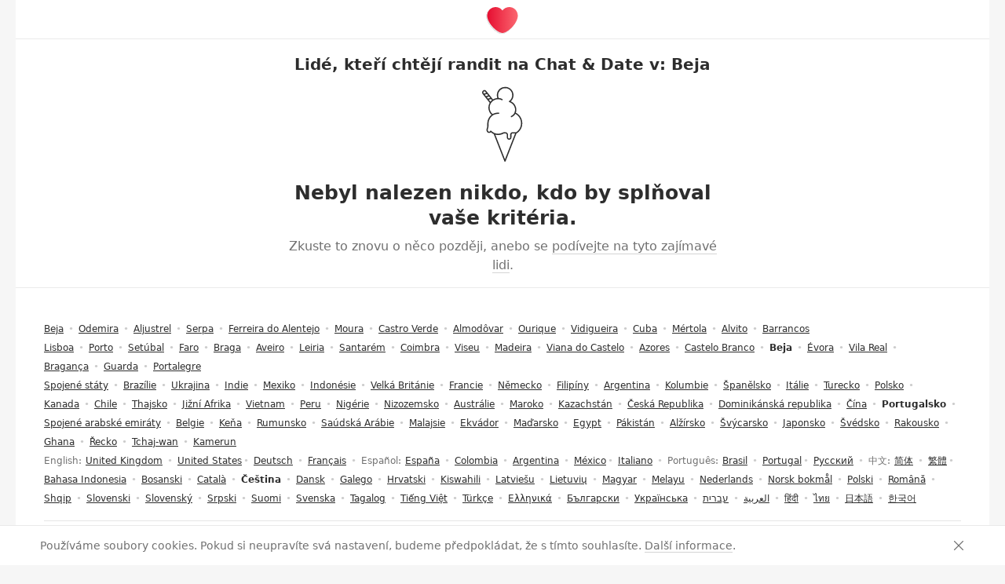

--- FILE ---
content_type: text/html; charset=utf-8
request_url: https://chatdate.app/cs/rande/portugal/beja/page-10/
body_size: 78232
content:
<!DOCTYPE html> <html  lang="cs" dir="ltr"> <head> <title>Online chat a rande v Portugalsku | Poznávejte lidi a Najděte přátele v Portugalsku | Chat & Date</title> <link rel="manifest" href="/manifest.json"> <meta name="referrer" content="origin-when-cross-origin">  <style>/* inline source: https://eu1.ecdn2.bumbcdn.com/i/aco/chatdate.app/v2/-/-/js/hon_v3/assets/css/ltr/hotornot/css/hotornot_v2/base-unauth-layout.critical.293b8a50703483309c48.css */ @-webkit-keyframes show{0%{opacity:0}to{opacity:1}}@keyframes show{0%{opacity:0}to{opacity:1}}@-webkit-keyframes hide{0%{opacity:1}to{opacity:0}}@keyframes hide{0%{opacity:1}to{opacity:0}}@-webkit-keyframes loader{0%,to{-webkit-transform:scale(1);transform:scale(1)}25%,75%{-webkit-transform:scale(.5);transform:scale(.5)}}@keyframes loader{0%,to{-webkit-transform:scale(1);transform:scale(1)}25%,75%{-webkit-transform:scale(.5);transform:scale(.5)}}a,abbr,acronym,address,applet,article,aside,b,big,blockquote,body,caption,center,cite,code,dd,del,details,dfn,div,dl,dt,em,fieldset,figcaption,figure,font,footer,form,h2,h3,h4,h5,h6,header,hgroup,html,i,input,ins,kbd,label,legend,li,main,mark,menu,nav,object,ol,pre,q,s,samp,section,small,span,strike,strong,sub,sup,table,tbody,td,textarea,tfoot,th,thead,tr,tt,u,ul,var{vertical-align:baseline;box-sizing:border-box;margin:0;padding:0;border:0;background:0 0;-webkit-tap-highlight-color:transparent}h1,iframe,img,p{box-sizing:border-box;padding:0;border:0;background:0 0;-webkit-tap-highlight-color:transparent}iframe,img{margin:0}h1,p{vertical-align:baseline}article,aside,details,figcaption,figure,footer,header,hgroup,main,menu,nav,section{display:block}body{direction:ltr;-moz-osx-font-smoothing:grayscale;-webkit-font-smoothing:antialiased;-ms-text-size-adjust:none;text-size-adjust:none;font-weight:400;font-family:-apple-system,system-ui,Segoe UI,Cantarell,Noto Sans,BlinkMacSystemFont,"Segoe UI",Roboto,Ubuntu,"Helvetica Neue","Lucida Grande",sans-serif;font-size:87.5%;line-height:1.429}p{margin:0 0 20px}ol,ul{list-style:none}label{cursor:pointer}button:disabled{overflow:visible}iframe,img{vertical-align:top}img[src$=svg]{-ms-transform:translate(.5px,-.3px)}table{border-collapse:collapse;border-spacing:0}a,button{color:inherit}a{-webkit-text-decoration:none;text-decoration:none}button{display:block;overflow:visible;max-width:100%;padding:0;border:0;background:0 0;text-align:inherit;font-weight:inherit;font-size:inherit;line-height:inherit;font-family:inherit;-webkit-appearance:none;-moz-appearance:none;appearance:none;cursor:pointer}buttonbutton:not([aria-disabled=true]){cursor:pointer}.a11y-show-focus-ring *,.trigger-child-focus-ring:focus *,:focus{outline:1px solid #1f63dc;outline:1px solid var(--focus-ring-outer-color, #1f63dc);outline-offset:2px}:focus:not(:focus-visible){outline:0}.body{overflow-x:hidden;overflow-y:scroll;background:#f6f6f6;color:#717171}.is-blocked .body,.is-cursor-hidden .body{overflow:hidden}.is-blocked .body::after{background:rgba(255,255,255,.5)}.is-blocked .body::after,.is-cursor-hidden .body::after{position:fixed;z-index:100;top:0;right:0;bottom:0;left:0;content:""}.is-cursor-hidden .body{cursor:none}@media screen and (max-width:977px){.body{overflow-x:auto}}.body--unauth{position:relative}@media screen and (max-width:977px){.body--unauth{overflow-x:hidden}}@media screen and (max-width:957px){.body--unauth{overflow-x:auto}}.body--generic{overflow-x:auto;background:#fff}[data-cookie-notification-type=extended]{--cookie-notification-height: 64px}.page{display:-webkit-inline-flex;display:inline-flex;vertical-align:top;min-width:100%;min-height:100vh}.page__skip-to-main{display:none}.page__simple-wrap,.page__wrap{position:relative;-webkit-flex-direction:column;flex-direction:column;min-height:100vh}.page__wrap{display:-webkit-flex;display:flex;width:1170px;margin:0 auto;height:100%}.page__simple-wrap{display:none;-webkit-flex:1 1 auto;flex:1 1 auto;min-width:100%;height:auto;background:#fff}.page__sidebar{position:fixed;z-index:91;top:0;bottom:0;width:270px}.page__content,.page__content-inner{display:-webkit-flex;display:flex;-webkit-flex-direction:column;flex-direction:column}.page__content{position:relative;left:270px;width:900px;background:#fff;-webkit-flex:1 0 auto;flex:1 0 auto}.page__content-inner{-webkit-flex:1 1 auto;flex:1 1 auto}.page__content-footer{display:none;-webkit-flex:0 0 auto;flex:0 0 auto;padding:24px 32px;border-top:1px solid #eaeaea;background:#fff}.page--simple .page__wrap,.page__controls{display:none}.page__footer{padding:24px 20px}.page__footer-actions,.page__footer-notifications{position:fixed;z-index:98;right:0;bottom:0;left:0}@media screen and (max-width:1175px){.page__sidebar{width:240px}.page__content{left:240px}}.page--simple .page__simple-wrap{display:-webkit-flex;display:flex}.page--simple .page__content{left:auto;-webkit-flex-direction:row;flex-direction:row;-webkit-align-items:flex-start;align-items:flex-start;width:100%;padding:0 20px;background:0 0}.page--simple .page__footer{padding-top:0}.page--unauth{height:auto}.page--unauth .page__content-footer{display:block;opacity:1}@media screen and (max-width:1145px){.page--unauth .page__wrap{width:auto;margin:0 auto;padding:0 20px}.page--unauth .page__sidebar{position:absolute;width:900px;height:88px}.page--unauth .page__content{left:0;margin-top:88px}}.page--homepage .page__simple-wrap{background:#1f63dc}h1:empty,h2:empty,p:empty{display:none}h1{margin:0 0 10px}h1,h2,h3,h4{font-weight:400}.p-1 strong,b{font-weight:500}i{font-style:normal}.header-1{font-family:-apple-system,system-ui,Segoe UI,Cantarell,Noto Sans,BlinkMacSystemFont,"Segoe UI",Roboto,Ubuntu,"Helvetica Neue","Lucida Grande",sans-serif;font-weight:600;font-size:25px;line-height:1.28}.header-2{font-weight:600;font-size:20px;line-height:1.2}.action,.header-2,.p-1,.p-2,.p-3{font-family:-apple-system,system-ui,Segoe UI,Cantarell,Noto Sans,BlinkMacSystemFont,"Segoe UI",Roboto,Ubuntu,"Helvetica Neue","Lucida Grande",sans-serif}.action{font-weight:600;font-size:14px;line-height:1.286}.p-1,.p-2,.p-3{font-size:16px;line-height:1.5}.p-2,.p-3{font-size:14px;line-height:1.429}.p-2 strong{font-weight:600}.p-3{font-size:12px;line-height:1.334}.p-3 strong{font-weight:700}.font-weight-regular{font-weight:400}.font-weight-medium{font-weight:500}.font-weight-semibold,.footer-menu__item .link strong{font-weight:600}.font-weight-bold{font-weight:700}.text-align-left{text-align:left}.text-align-center{text-align:center}.text-align-right{text-align:right}.text-align-inherited{text-align:inherit}.text-ellipsis{overflow:hidden;max-width:100%;white-space:nowrap;text-overflow:ellipsis}.text-break-words{word-wrap:break-word}.text-color-primary{color:#1f63dc}.text-color-secondary{color:#e71032}.text-color-generic-red{color:#cd2e0f}.text-color-generic-pink{color:#ffbbd0}.text-color-generic-yellow{color:#f49f00}.text-color-generic-green{color:#1a964a}.text-color-generic-purple{color:#6e3eff}.text-color-generic-blue{color:#0371d0}.text-color-black{color:#2d2d2d}.text-color-gray{color:#ccc}.text-color-gray-dark{color:#717171}.text-color-white{color:#fff}.text-color-error{color:#cd2e0f}.relative{position:relative}.center{text-align:center}.middle{display:inline-block;vertical-align:middle;height:100%}.left{text-align:left}.right{text-align:right}.f-left{float:left}.f-right{float:right}.inline{display:inline-block;vertical-align:middle}.nowrap{white-space:nowrap}.break-word{word-wrap:break-word}.ellipsis{overflow:hidden;max-width:100%;white-space:nowrap;text-overflow:ellipsis}.color-orange{color:#cd2e0f}.color-blue{color:#0371d0}.color-lime{color:#1a964a}.color-attention,.color-riseup,.color-spotlight{color:#1f63dc}.hidden,.is-hidden{display:none!important}.shown{display:block!important}.is-shown .hidden{display:inline-block!important}.is-shown .show{display:none}.invisible,.is-invisible{opacity:0!important;visibility:hidden!important}.visible{opacity:1!important;visibility:visible!important}.js-fx-wrap.transition{transition:height .2s linear}.js-fx-content{overflow:hidden;height:0;opacity:0;visibility:hidden;transition:all .2s linear}.active>.js-fx-content,.fx>.js-fx-content,.is-expanded>.js-fx-content{overflow:visible;height:auto;opacity:1;visibility:visible}.transition>.js-fx-content{overflow:visible}.rtl-noflip{direction:ltr;unicode-bidi:embed}.a11y-visually-hidden{position:absolute;overflow:hidden;width:1px;height:1px;clip:rect(0 0 0 0);-webkit-clip-path:inset(100%);clip-path:inset(100%);white-space:nowrap}.page-blocker,.page-overlay{position:fixed;top:0;left:0;width:100%;background:#fff}.page-blocker{right:0;bottom:0;display:none;z-index:102}.opacity00 .page-blocker,.opacity06 .page-blocker{display:block;cursor:progress}.opacity00 .page-blocker{opacity:0}.opacity06 .page-blocker{opacity:.6}.page-overlay{z-index:3;display:-webkit-flex;display:flex;-webkit-flex-direction:column;flex-direction:column;-webkit-justify-content:flex-start;justify-content:flex-start;-webkit-align-items:center;align-items:center;height:100%}.page-overlay .header--white{background:#fff;color:#1f63dc}.page-overlay .header__logo{height:54px}.page-overlay__header{width:100%}.page-overlay__main{margin:auto 0;text-align:center}.lexem-highlight *{pointer-events:none}.lexem-highlight .lexem{background-color:#e6fff7;cursor:crosshair;pointer-events:auto}.lexem-highlight .lexem1{background-color:#b3ffe7}.lexem-highlight .lexem2{background-color:#80ffd7}.lexem-highlight .lexem3{background-color:#d5f7e8}.lexem-highlight .lexem4{background-color:#98fadd}.lexem-highlight .lexem5{background-color:#adffff}.blocker{position:absolute;z-index:2;top:0;right:0;bottom:0;left:0;display:none;background:0 0}.blocker--light{background:rgba(255,255,255,.5)}.blocker.is-blocked,.loading .blocker{display:block}.loader{position:absolute;top:0;right:0;bottom:0;left:0;display:-webkit-flex;display:flex;width:30px;height:6px;margin:auto;color:#717171;opacity:0;transition:opacity .2s;pointer-events:none}.loader::after,.loader::before{display:block;content:""}.loader::before{-webkit-animation:loader 1.2s linear infinite 0s;animation:loader 1.2s linear infinite 0s}.loader::after{-webkit-animation:loader 1.2s linear infinite .2s;animation:loader 1.2s linear infinite .2s}.loader::after,.loader::before,.loader__inner{-webkit-flex:0 0 auto;flex:0 0 auto;width:6px;height:6px;border-radius:100%;background:currentColor}.loader__inner{margin-right:6px;margin-left:6px;-webkit-animation:loader 1.2s linear infinite .1s;animation:loader 1.2s linear infinite .1s}.loader--lg{width:58px;height:14px}.loader--lg .loader__inner,.loader--lg::after,.loader--lg::before{width:14px;height:14px}.loader--lg .loader__inner{margin-right:8px;margin-left:8px}.loader.is-loading,.loading .loader{opacity:1}.logo{display:none}.icon{display:inline-block;width:16px;height:16px;fill:currentColor}.icon--xsm{width:22px;height:22px}.icon--inline{vertical-align:middle;margin:-3px 0 0}.icon-svg,.icon__svg,.tooltip{display:none}.footer{max-width:1200px;width:100%;margin:0 auto;color:#717171}.footer__apps-row{margin-bottom:24px}.footer__apps-row~.footer__links,.footer__links:first-child{padding-top:24px;border-top:1px solid #eaeaea}.footer__stats{display:block;margin:10px 0 0}.footer__bottom{display:-webkit-flex;display:flex;-webkit-justify-content:space-between;justify-content:space-between;-webkit-align-items:flex-start;align-items:flex-start;padding-top:24px;border-top:1px solid #eaeaea}.footer__links~.footer__bottom,.footer__stats~.footer__bottom{padding-top:30px;border-top:0}.footer__likes{min-height:24px;margin-right:auto}.footer__copyright{display:-webkit-flex;display:flex;font-size:11px}.footer__seo-language:not(:empty){margin-top:20px}.footer__navigation+.footer__copyright{margin-top:3px}.page--homepage .footer,.page--homepage .footer-menu__item .link{color:#fff}.footer-apps{min-height:24px}.footer-apps__caption,.footer-apps__item{display:none}.footer-menu{display:-webkit-flex;display:flex;min-height:16px}.footer-menu__item{color:#717171}.footer-menu__item:not(:last-child){margin-right:16px}.footer-menu__item .link{font-size:14px;line-height:1.429;display:block;border:0;color:currentColor}.language-selector{display:inline-block;height:20px}.language-selector__label{display:-webkit-flex;display:flex;-webkit-align-items:center;align-items:center;height:inherit;padding-right:24px;color:#717171}.language-selector__current{display:block;border-bottom:1px dotted currentColor;color:currentColor}.language-selector__label-toggle{display:none}.header .language-selector,.language-selector--button{height:32px}.header .language-selector .language-selector__label,.language-selector--button .language-selector__label{margin-left:-8px;padding:0 24px 0 8px;color:#fff}.header .language-selector .language-selector__current,.language-selector--button .language-selector__current{border:0}.likes{display:none}.cookie-notification{width:100%;border-top:1px solid #eaeaea;background-color:#fff}.cookie-notification__inner{display:-webkit-flex;display:flex;-webkit-justify-content:space-between;justify-content:space-between;-webkit-align-items:center;align-items:center;max-width:1210px;width:100%;min-height:50px;margin:0 auto;padding:12px 20px}.page--simple .cookie-notification__inner{max-width:1240px}.cookie-notification__close{display:none}.cookie-notification__actions{-webkit-flex:0 0 auto;flex:0 0 auto;margin-left:16px}.cookie-notification--with-choice{display:none}.cookie-notification--with-choice.is-shown{display:block}.cookie-notification--with-choice .cookie-notification__inner{min-height:64px}</style> <style>/* inline source: https://eu1.ecdn2.bumbcdn.com/i/aco/chatdate.app/v2/-/-/js/hon_v3/assets/css/ltr/hotornot/css/hotornot_v2/base-unauth-sidebar.critical.8fec6269783e2a04b83a.css */ .sidebar{position:relative;width:100%;height:100%;background:#f6f6f6;-webkit-transform:translateZ(0);transform:translateZ(0)}.sidebar__logo{position:relative;height:54px;margin:0}.sidebar__logo .logo,.sidebar__logo .logo-ico{position:absolute;top:50%;left:50%;-webkit-transform:translate(-50%,-50%);transform:translate(-50%,-50%)}.sidebar__logo .logo{display:block;text-align:center;opacity:1;visibility:visible}.sidebar__logo .logo-ico{width:40px;height:40px;opacity:0;visibility:hidden}.sidebar__section{width:230px;margin:0 auto}@media screen and (max-width:1175px){.sidebar__section{width:210px}}@media screen and (max-width:1145px){.sidebar__section{margin-left:10px}.sidebar--auth:not(.show):not(:focus-within) .sidebar__footer,.sidebar--unauth .sidebar__footer{display:none}}.sidebar__footer{padding:20px 0 0}@media screen and (max-width:1145px){.sidebar--auth:not(.show):not(:focus-within) .sidebar__form,.sidebar--unauth .sidebar__form{display:none}}.sidebar__form .select-field__label{padding-right:15px}.sidebar__form .date-field__item+.date-field__item{margin-left:4px}@media screen and (min-width:1146px){.sidebar__sign-title-wide{display:none}}@media screen and (max-width:1145px){.sidebar--auth.show .sidebar__sign-title-wide,.sidebar--auth:focus-within .sidebar__sign-title-wide{display:none}.sidebar--auth:not(.show):not(:focus-within) .sidebar__seo-cities:not(:empty),.sidebar--auth:not(.show):not(:focus-within) .sidebar__seo-discover:not(:empty),.sidebar--auth:not(.show):not(:focus-within) .sidebar__sign-title-narrow,.sidebar--unauth .sidebar__seo-cities:not(:empty),.sidebar--unauth .sidebar__seo-discover:not(:empty),.sidebar--unauth .sidebar__sign-title-narrow{display:none}}.sidebar__seo-cities:not(:empty),.sidebar__seo-discover:not(:empty){margin-top:20px}.sidebar--unauth{text-align:center}.sidebar--unauth .sidebar__section{width:240px}@media screen and (max-width:1175px){.sidebar--unauth .sidebar__section{width:210px}}.sidebar--unauth .sidebar__section--signin{padding:16px 0}@media screen and (max-width:1175px){.sidebar--unauth .sidebar__section--signin{padding:0}}@media screen and (max-width:1145px){.sidebar--unauth .sidebar__sign{display:-webkit-flex;display:flex;-webkit-align-items:center;align-items:center;height:88px;margin-left:150px;text-align:left}}.sidebar--unauth .sidebar__sign-title{margin-bottom:12px;color:#717171}@media screen and (max-width:1145px){.sidebar--unauth .sidebar__sign-title{-webkit-flex:0 0 auto;flex:0 0 auto;width:200px;margin-bottom:0;line-height:1}}.sidebar--unauth .sidebar__action{display:block;margin:0 0 28px}.sidebar--unauth .sidebar__action .btn--color-vkontakte{width:40px}.sidebar--unauth .sidebar__action .btn--color-vkontakte .btn__content{padding:0}.discover-people,.sidebar--unauth .sidebar__action .btn--color-vkontakte .btn__text{display:none}@media screen and (max-width:1145px){.sidebar--unauth .sidebar__action{position:absolute;top:50%;right:0;margin:0;-webkit-transform:translateY(-50%);transform:translateY(-50%)}}@media screen and (min-width:1146px){.sidebar--unauth .sidebar__action .sign-form-external__item--extended{display:none}.sidebar--unauth .sidebar__action .sign-form-external__item--extended+.sign-form-external__item{margin-left:0}}@media screen and (max-width:1145px){.sidebar--unauth .sidebar__action .sign-form-external__item--default{display:none}.sidebar--unauth .sidebar__action .sign-form-external__item--default+.sign-form-external__item,.sidebar--unauth .sidebar__section{margin-left:0}.sidebar--unauth .sidebar__logo{position:absolute;z-index:1;left:0;width:auto;height:88px}.sidebar--unauth .sidebar__logo .logo{left:0;-webkit-transform:translate(0,-50%);transform:translate(0,-50%)}}.sign-form-external{display:-webkit-flex;display:flex;-webkit-justify-content:center;justify-content:center;-webkit-align-items:center;align-items:center}.sign-form-external__item+.sign-form-external__item{margin-left:10px}.new-form{position:relative;text-align:left}.new-form .btn,.new-form .checkbox-field,.new-form .phone-field,.new-form .radio-field,.new-form .search-field,.new-form .select-field,.new-form .text-field,.new-form .textarea{vertical-align:top}.new-form,.new-form__control{max-width:100%;width:320px}.new-form__control:empty{display:none}.new-form__control--gdpr{overflow:hidden;max-height:0;opacity:0;visibility:hidden}.has-gdpr-opened .new-form__control--gdpr{max-height:200px;opacity:1;visibility:visible}.new-form__hint,.new-form__label{font-size:12px;line-height:1.334;margin-bottom:4px;color:#2d2d2d}.new-form__additional strong,.new-form__error strong,.new-form__hint strong,.new-form__label strong{font-weight:700}.new-form__field+.new-form__field{margin-top:8px}.new-form__hint{margin-top:4px;margin-bottom:0;color:#767676}.new-form__hint.is-pending{opacity:0}.new-form__hint .react-link__icon+.react-link__text{margin-left:5px}.new-form__hint--success{color:#0f7537}.new-form__error{font-size:12px;line-height:1.334;display:none;margin-top:4px;margin-bottom:0;color:#cd2e0f}.has-error .new-form__error:not(:empty){display:block}.new-form__actions,.new-form__additional{max-width:100%;width:100%}.new-form__actions .btn,.new-form__actions .react-button{max-width:320px}.new-form__additional{font-size:12px;line-height:1.334;margin-top:16px;color:#717171}.has-gdpr-opened .new-form__control+.new-form__control--gdpr,.new-form__additional+.new-form__control,.new-form__control+.new-form__control{margin-top:16px}.new-form__control+.new-form__control--gdpr{margin-top:0}.new-form__actions+.new-form__additional,.new-form__control+.new-form__actions{margin-top:24px}.new-form--stretch,.new-form__actions--stretch,.new-form__control--stretch{width:100%}.new-form.is-disabled{pointer-events:none}.new-form.is-disabled .new-form__actions,.new-form.is-disabled .new-form__additional,.new-form.is-disabled .new-form__control{opacity:.3}.text-field{position:relative}.text-field__input{width:100%;height:40px;padding:0 15px;outline:0;border:1px solid #717171;border-radius:8px;background:#fff;color:#2d2d2d;font-size:14px;-webkit-font-smoothing:antialiased}.text-field__input::-webkit-input-placeholder{color:#ccc}.text-field__input:-moz-placeholder,.text-field__input::-moz-placeholder{color:#ccc}.text-field__input:-ms-input-placeholder{color:#ccc}.text-field__input::-ms-clear{display:none}.text-field__input::-ms-reveal{display:none}.radio-field{display:-webkit-inline-flex;display:inline-flex;-webkit-flex-wrap:wrap;flex-wrap:wrap}.radio-field,.radio-field__item{position:relative}.radio-field__item+.radio-field__item{margin-left:15px}.radio-field__input{position:absolute;top:0;left:0;opacity:0}.radio-field__label{display:-webkit-flex;display:flex;-webkit-align-items:center;align-items:center;min-width:22px;min-height:22px}.radio-field__text{font-size:14px;line-height:1.429;color:#717171;pointer-events:none}.checkbox-field__text strong,.radio-field__text strong{font-weight:600}.radio-field__icon{position:relative;display:-webkit-flex;display:flex;-webkit-justify-content:center;justify-content:center;-webkit-align-items:center;align-items:center;-webkit-flex:0 0 auto;flex:0 0 auto;-webkit-align-self:baseline;align-self:baseline;box-sizing:border-box;width:22px;height:22px;pointer-events:none}.radio-field__icon+.radio-field__text,.radio-slider__item-icon+.radio-slider__item-text{margin-left:8px}.radio-field--vertical{-webkit-flex-direction:column;flex-direction:column}.radio-field--vertical .radio-field__item+.radio-field__item{margin-top:10px;margin-left:0}.radio-slider{position:relative;display:-webkit-flex;display:flex;width:100%;border-radius:8px}.radio-slider__item,.radio-slider__item-content{display:-webkit-flex;display:flex;-webkit-justify-content:center;justify-content:center;-webkit-align-items:center;align-items:center;-webkit-flex:1 1 auto;flex:1 1 auto;min-width:0}.radio-slider__item{position:relative;min-height:inherit;background-color:#fff;text-align:center;-webkit-font-smoothing:antialiased;border-radius:8px}.radio-slider__item-content{height:100%;padding:0 15px;border:1px solid transparent;border-radius:inherit;color:#717171}.radio-slider__item-icon{display:-webkit-flex;display:flex;-webkit-flex:0 0 auto;flex:0 0 auto}.radio-slider__item-text{font-family:-apple-system,system-ui,Segoe UI,Cantarell,Noto Sans,BlinkMacSystemFont,"Segoe UI",Roboto,Ubuntu,"Helvetica Neue","Lucida Grande",sans-serif;font-weight:600;font-size:14px;line-height:1.286;display:block;overflow:hidden;-webkit-flex:0 1 auto;flex:0 1 auto;min-width:0;white-space:nowrap;text-overflow:ellipsis}.radio-slider--md{height:40px}.radio-slider--sm{height:32px}.radio-slider--solid{background-color:#fff}.radio-slider--solid::before{position:absolute;top:0;right:0;bottom:0;left:0;content:"";border:1px solid #717171;border-radius:inherit}.radio-slider--solid .radio-slider__item.is-active .radio-slider__item-content{border-color:#1f63dc;color:#1f63dc}.radio-slider--separated .radio-slider__item+.radio-slider__item{margin-left:8px}.radio-slider--separated .radio-slider__item-content{border-color:#717171;background-color:#fff}.radio-slider--separated .radio-slider__item-content .emoji-block{margin:0}.radio-slider--separated .radio-slider__item-input:checked+.radio-slider__item-content,.radio-slider--separated .radio-slider__item.is-active+.radio-slider__item-content{border-color:#1f63dc;background-color:rgba(31,99,220,.04);color:#1f63dc}.checkbox-field{display:-webkit-inline-flex;display:inline-flex;-webkit-flex-wrap:wrap;flex-wrap:wrap}.checkbox-field,.checkbox-field__item{position:relative}.checkbox-field__item+.checkbox-field__item{margin-left:15px}.checkbox-field__input{position:absolute;top:0;left:0;opacity:0}.checkbox-field__label{display:-webkit-flex;display:flex;-webkit-align-items:center;align-items:center;min-width:22px;min-height:22px}.checkbox-field__text{font-size:14px;line-height:1.429;color:#717171}.checkbox-field__icon{position:relative;display:-webkit-flex;display:flex;-webkit-justify-content:center;justify-content:center;-webkit-align-items:center;align-items:center;-webkit-flex:0 0 auto;flex:0 0 auto;-webkit-align-self:baseline;align-self:baseline;box-sizing:border-box;width:22px;height:22px;pointer-events:none}.checkbox-field__icon+.checkbox-field__text{margin-left:8px}.emoji-block{display:inline-block;vertical-align:middle;margin:0 2px;font-family:"Segoe UI Emoji"}.emoji-block--sm{width:20px;height:20px}.emoji-block__image>img,.select-field{display:block;width:100%;height:100%}.select-field{position:relative;height:40px;text-align:left;font-size:14px}.select-field.has-placeholder .select-field__label{overflow:visible;color:#ccc}.select-field__label{position:relative;display:-webkit-flex;display:flex;-webkit-align-items:center;align-items:center;height:inherit;padding:6px 40px 6px 15px;outline:0;border:1px solid #717171;border-radius:8px;background:#fff;color:#2d2d2d;white-space:nowrap;cursor:pointer}.select-field__label:empty::before{display:inline-block;content:""}.select-field__icon{display:none}.search-field,.search-field__inner{position:relative}.search-field__icon,.search-field__loader,.search-field__reset{display:none}.date-field{display:-webkit-flex;display:flex}.date-field__item{-webkit-flex:1 1 40px;flex:1 1 40px}.date-field__item .select-field__label{position:absolute;width:100%}.date-field__item+.date-field__item{margin-left:8px}.date-field__item--month{-webkit-flex-grow:2.5;flex-grow:2.5}.date-field__item--day{-webkit-flex-grow:1.3;flex-grow:1.3}.date-field__item--year{-webkit-flex-grow:1.5;flex-grow:1.5}.dropdown{display:none}.btn{display:-webkit-inline-flex;display:inline-flex;-webkit-justify-content:center;justify-content:center;-webkit-align-items:center;align-items:center;vertical-align:top;padding:0;border:1px solid transparent;border-radius:8px;text-align:center;-webkit-text-decoration:none;text-decoration:none;-webkit-font-smoothing:antialiased}.btn__content,.btn__icon{display:-webkit-flex;display:flex}.btn__content{-webkit-justify-content:center;justify-content:center;-webkit-align-items:center;align-items:center;height:100%;margin:0 -1px;padding:0 16px;pointer-events:none}.btn__icon{-webkit-flex:0 0 auto;flex:0 0 auto}.btn__icon:only-child{-webkit-justify-content:center;justify-content:center;-webkit-align-items:center;align-items:center;width:100%;height:100%}.btn__text{display:block;-webkit-flex:0 1 auto;flex:0 1 auto;text-align:left}.btn__text:only-child{text-align:center}.btn__icon+.btn__text,.btn__text+.btn__icon{margin-left:8px}.btn::after,.btn__subtext{display:block;font-size:18px}.btn{min-width:40px;min-height:40px}.btn .btn__content{padding-top:8px;padding-bottom:8px}.btn .btn__text{font-family:-apple-system,system-ui,Segoe UI,Cantarell,Noto Sans,BlinkMacSystemFont,"Segoe UI",Roboto,Ubuntu,"Helvetica Neue","Lucida Grande",sans-serif;font-weight:600;font-size:14px;line-height:1.286}.ie11 .btn .btn__text,.ie11 .btn--sm .btn__text{margin-top:-1px}.btn::after{min-height:38px;content:"";font-size:0}.btn--sm{min-width:32px;min-height:32px}.btn--sm .btn__content{padding-top:4px;padding-bottom:4px}.btn--sm .btn__text{font-family:-apple-system,system-ui,Segoe UI,Cantarell,Noto Sans,BlinkMacSystemFont,"Segoe UI",Roboto,Ubuntu,"Helvetica Neue","Lucida Grande",sans-serif;font-weight:600;font-size:14px;line-height:1.286}.btn--sm::after{min-height:30px}.btn--block{display:-webkit-flex;display:flex;width:100%}.btn--ico{width:40px;height:40px}.btn--ico.btn--sm{width:32px;height:32px}.btn--ico .btn__content{width:100%;height:100%;padding:0}.btn--condensed .btn__content{padding-right:6px;padding-left:6px}.btn--link .btn__text{margin-bottom:-1px;line-height:1.5}.btn{background-color:#1f63dc;color:#fff}.btn:hover,.trigger-button-hover.hovered .btn:not(.trigger-ignore),.trigger-button-hover:hover .btn:not(.trigger-ignore){background-color:#1c59c6}.btn.active,.btn.loading,.btn:active,.el-loading .btn,.loading .btn{background-color:#194fb0}.btn--color-white{background-color:#fff;color:#2d2d2d}.btn--color-white:hover,.trigger-button-hover.hovered .btn--color-white:not(.trigger-ignore),.trigger-button-hover:hover .btn--color-white:not(.trigger-ignore){background-color:#e6e6e6}.btn--color-white.active,.btn--color-white.loading,.btn--color-white:active,.el-loading .btn--color-white,.loading .btn--color-white{background-color:#ccc}.btn--color-facebook{background-color:#1672e9;color:#fff}.btn--color-facebook:hover,.trigger-button-hover.hovered .btn--color-facebook:not(.trigger-ignore),.trigger-button-hover:hover .btn--color-facebook:not(.trigger-ignore){background-color:#1467d2}.btn--color-facebook.active,.btn--color-facebook.loading,.btn--color-facebook:active,.el-loading .btn--color-facebook,.loading .btn--color-facebook{background-color:#125bba}.btn--color-vkontakte{background-color:#507299;color:#fff}.btn--color-vkontakte:hover,.trigger-button-hover.hovered .btn--color-vkontakte:not(.trigger-ignore),.trigger-button-hover:hover .btn--color-vkontakte:not(.trigger-ignore){background-color:#48678a}.btn--color-vkontakte.active,.btn--color-vkontakte.loading,.btn--color-vkontakte:active,.el-loading .btn--color-vkontakte,.loading .btn--color-vkontakte{background-color:#405b7a}.btn--monochrome{border-color:#717171;background-color:transparent;color:#2d2d2d}.btn--monochrome:hover,.trigger-button-hover.hovered .btn--monochrome:not(.trigger-ignore),.trigger-button-hover:hover .btn--monochrome:not(.trigger-ignore){border-color:#717171;background-color:rgba(45,45,45,.04)}.btn--monochrome.active,.btn--monochrome.loading,.btn--monochrome:active,.el-loading .btn--monochrome,.loading .btn--monochrome{border-color:#717171;background-color:rgba(45,45,45,.08)}.btn--stroke.btn--color-white{border-color:currentColor;background-color:transparent;color:#fff}.btn--stroke.btn--color-white:hover,.trigger-button-hover.hovered .btn--stroke.btn--color-white:not(.trigger-ignore),.trigger-button-hover:hover .btn--stroke.btn--color-white:not(.trigger-ignore){background-color:rgba(255,255,255,.04);color:#e6e6e6}.btn--stroke.btn--color-white.active,.btn--stroke.btn--color-white.loading,.btn--stroke.btn--color-white:active,.el-loading .btn--stroke.btn--color-white,.loading .btn--stroke.btn--color-white{background-color:rgba(255,255,255,.08);color:#ccc}.btn--link{background-color:transparent;color:#1f63dc}.btn--link .btn__text,.btn--link .react-button__text{border-bottom:1px solid rgba(31,99,220,.4)}.btn--link:hover,.trigger-button-hover.hovered .btn--link:not(.trigger-ignore),.trigger-button-hover:hover .btn--link:not(.trigger-ignore){background-color:transparent;color:#1c59c6}.btn--link.btn--color-gray-dark:hover .btn__text,.btn--link.btn--color-gray-dark:hover .react-button__text,.btn--link:hover .btn__text,.btn--link:hover .react-button__text,.trigger-button-hover.hovered .btn--link.btn--color-gray-dark:not(.trigger-ignore) .btn__text,.trigger-button-hover.hovered .btn--link.btn--color-gray-dark:not(.trigger-ignore) .react-button__text,.trigger-button-hover.hovered .btn--link:not(.trigger-ignore) .btn__text,.trigger-button-hover.hovered .btn--link:not(.trigger-ignore) .react-button__text,.trigger-button-hover:hover .btn--link.btn--color-gray-dark:not(.trigger-ignore) .btn__text,.trigger-button-hover:hover .btn--link.btn--color-gray-dark:not(.trigger-ignore) .react-button__text,.trigger-button-hover:hover .btn--link:not(.trigger-ignore) .btn__text,.trigger-button-hover:hover .btn--link:not(.trigger-ignore) .react-button__text{border-bottom-color:currentColor}.btn--link.active,.btn--link.loading,.btn--link:active,.el-loading .btn--link,.loading .btn--link{background-color:transparent;color:#194fb0}.btn--link.active .btn__text,.btn--link.active .react-button__text,.btn--link.btn--color-gray-dark.active .btn__text,.btn--link.btn--color-gray-dark.active .react-button__text,.btn--link.btn--color-gray-dark.loading .btn__text,.btn--link.btn--color-gray-dark.loading .react-button__text,.btn--link.btn--color-gray-dark:active .btn__text,.btn--link.btn--color-gray-dark:active .react-button__text,.btn--link.loading .btn__text,.btn--link.loading .react-button__text,.btn--link:active .btn__text,.btn--link:active .react-button__text,.el-loading .btn--link .btn__text,.el-loading .btn--link .react-button__text,.el-loading .btn--link.btn--color-gray-dark .btn__text,.el-loading .btn--link.btn--color-gray-dark .react-button__text,.loading .btn--link .btn__text,.loading .btn--link .react-button__text,.loading .btn--link.btn--color-gray-dark .btn__text,.loading .btn--link.btn--color-gray-dark .react-button__text{border-bottom-color:currentColor}.btn--link.btn--color-gray-dark{background-color:transparent;color:#717171}.btn--link.btn--color-gray-dark .btn__text,.btn--link.btn--color-gray-dark .react-button__text{border-bottom:1px solid rgba(113,113,113,.4)}.btn--link.btn--color-gray-dark:hover,.trigger-button-hover.hovered .btn--link.btn--color-gray-dark:not(.trigger-ignore),.trigger-button-hover:hover .btn--link.btn--color-gray-dark:not(.trigger-ignore){background-color:transparent;color:#666}.btn--link.btn--color-gray-dark.active,.btn--link.btn--color-gray-dark.loading,.btn--link.btn--color-gray-dark:active,.el-loading .btn--link.btn--color-gray-dark,.loading .btn--link.btn--color-gray-dark{background-color:transparent;color:#5a5a5a}.btn.disabled,.btn:disabled{opacity:.5;pointer-events:none}.btn__icon .emoji-block{margin:0}.btn+.link{margin-left:7px}.btn+.link.large{margin-left:27px}.btn+.btn{margin-left:8px}.btn--block+.btn--block{margin-top:8px;margin-left:0}.button-group__item{display:block}.button-group--vertical{display:-webkit-flex;display:flex;-webkit-flex-direction:column;flex-direction:column;-webkit-align-items:center;align-items:center}.button-group--vertical>.button-group__item{display:-webkit-flex;display:flex;-webkit-justify-content:center;justify-content:center;width:100%}.button-group--vertical>.button-group__item+.button-group__item{margin-top:8px}.button-group--horizontal{display:-webkit-flex;display:flex;-webkit-flex-wrap:wrap;flex-wrap:wrap;margin-right:-8px;margin-bottom:-8px}.button-group--horizontal:empty{margin:0}.button-group--horizontal>.button-group__item{margin-right:8px;margin-bottom:8px}</style>    <style>/* inline source: https://eu1.ecdn2.bumbcdn.com/i/aco/chatdate.app/v2/-/-/js/hon_v3/assets/css/ltr/hotornot/css/hotornot_v2/page.people-nearby-unauth.mobile.critical.8c6bdc14598a51eeebe9.css */ @charset "UTF-8";.icon{display:inline-block;width:16px;height:16px;fill:currentColor}.icon--xsm{width:22px;height:22px}.icon--inline{vertical-align:middle;margin:-3px 0 0}.icon-svg,.icon__svg{display:none}.folder-title{display:-webkit-flex;display:flex;-webkit-align-items:center;align-items:center;height:40px;color:#2d2d2d}.folder-title__text{font-family:-apple-system,system-ui,Segoe UI,Cantarell,Noto Sans,BlinkMacSystemFont,"Segoe UI",Roboto,Ubuntu,"Helvetica Neue","Lucida Grande",sans-serif;font-weight:600;font-size:25px;line-height:1.28;margin-bottom:0}.folder-title__highlight{color:#1f63dc;font-style:normal}.folder-title__text--sm{font-family:-apple-system,system-ui,Segoe UI,Cantarell,Noto Sans,BlinkMacSystemFont,"Segoe UI",Roboto,Ubuntu,"Helvetica Neue","Lucida Grande",sans-serif;font-weight:600;font-size:20px;line-height:1.2}.is-mobile .folder-title{-webkit-justify-content:center;justify-content:center;height:auto;color:#2d2d2d}.profile-info{max-width:100%;margin:0 auto}.profile-info__name{overflow:hidden;color:#767676;white-space:nowrap;text-overflow:ellipsis;font-size:13px;line-height:16px}.user-list-cell{display:block;width:100%}.user-list-cell__media{position:relative;overflow:hidden;width:100%;margin-bottom:4px;border-radius:100%}.user-list-cell__media::before{display:block;padding-top:100%;content:""}.user-list-cell__img{position:absolute;top:0;left:0;width:100%;height:100%;object-fit:cover}.user-list-cell__text{text-align:center}.mobile-seo-list{width:100%;margin:0 0 16px;padding:0 0 16px;border-bottom:1px solid rgba(0,0,0,.1);font-size:12px;line-height:2em}.mobile-seo-list:first-child{margin-bottom:0;padding-bottom:0;border-bottom:0}.mobile-seo-list::after{display:table;clear:both;content:""}.mobile-seo-list__item{display:block;float:left;color:#2d2d2d}.mobile-seo-list__item::after{margin:0 6px 0 2px;content:"•";color:#ccc;font-weight:400}.mobile-seo-list__item:last-child::after{content:none}.mobile-seo-list__subtitle{display:block;float:left;margin-right:5px;color:#717171}.mobile-seo-list__subtitle::after{content:":";font-weight:400}.mobile-seo-list__sublevel{display:block;float:left}.mobile-seo-list__curr{color:#2d2d2d;font-weight:700}.mobile-seo-list__link{-webkit-text-decoration:underline;text-decoration:underline}.page--unauth.is-mobile{--cookie-notification-height: 100px}[data-cookie-notification-type=extended] .page--unauth.is-mobile{--cookie-notification-height: 170px}.page--unauth.is-mobile .page__wrap{max-width:1240px;width:100%;margin:0 auto;padding:0}.show-cookie-notification .page--unauth.is-mobile .page__wrap{padding-bottom:0}.page--unauth.is-mobile .page__sidebar{position:relative;width:100%;height:50px;border-bottom:1px solid #eaeaea;background:#fff}.page--unauth.is-mobile .page__sidebar .sidebar--unauth{padding:0 16px;background:0 0}.page--unauth.is-mobile .page__sidebar .sidebar--unauth .sidebar__logo{position:relative;height:50px}.page--unauth.is-mobile .page__sidebar .sidebar--unauth .sidebar__logo .logo{top:50%;left:50%;-webkit-transform:translate(-50%,-50%);transform:translate(-50%,-50%)}.page--unauth.is-mobile .page__sidebar .sidebar--unauth .sidebar__scroll,.page--unauth.is-mobile .page__sidebar .sidebar--unauth .sidebar__section{display:none}.page--unauth.is-mobile .page__content{position:static;width:auto;margin:0}.page--unauth.is-mobile .page__content-inner{opacity:1}.page--unauth.is-mobile .page__content-footer{display:none}.page--unauth.is-mobile .page__footer-actions .sign-form-external,.page--unauth.is-mobile .page__footer-actions .sign-form-external__item{width:100%}.page--unauth.is-mobile .page__footer-actions .btn{width:100%;height:50px;border-radius:0;background:#1f63dc}.page--unauth.is-mobile .page__footer-actions .btn__icon{display:none}.page--unauth.is-mobile .page__footer-actions .btn__text{margin:0 auto;font-size:16px}.page--unauth.is-mobile .footer__seo-language{display:-webkit-flex;display:flex;-webkit-flex-direction:column-reverse;flex-direction:column-reverse;width:auto;padding:20px 16px calc(20px + 50px);background:#fff}.show-cookie-notification .page--unauth.is-mobile .footer__seo-language{padding-bottom:calc(20px + 50px + var(--cookie-notification-height))}.page--unauth.is-mobile .cookie-notification__inner{height:auto;padding-right:16px;padding-left:16px}.page--unauth.is-mobile .cookie-notification--with-choice .cookie-notification__inner{display:block}.page--unauth.is-mobile .cookie-notification--with-choice .cookie-notification__actions{margin-top:12px;margin-left:0}.page--unauth.is-mobile .cookie-notification--with-choice .button-group{-webkit-justify-content:center;justify-content:center}@media screen and (max-width:320px){.page--unauth.is-mobile .cookie-notification--with-choice .button-group{-webkit-flex-direction:column-reverse;flex-direction:column-reverse;-webkit-align-items:center;align-items:center}}.page--unauth.is-mobile .folder__header{min-height:0;height:auto;margin:0;padding:20px 16px 0;text-align:center}.page--unauth.is-mobile .folder__header-actions,.page--unauth.is-mobile .folder__header-breadcrumbs{display:none}.page--unauth.is-mobile .folder__header-breadcrumbs+.folder__header-title{margin-top:0}.page--unauth.is-mobile .folder__content{padding:16px}.page--unauth.is-mobile .users-catalog__pagination{display:none}.page--unauth.is-mobile .users-list{display:-webkit-flex;display:flex;-webkit-flex-wrap:wrap;flex-wrap:wrap;-webkit-justify-content:space-between;justify-content:space-between;max-width:592px;margin:0 auto}.page--unauth.is-mobile .users-list__cell{width:25%;margin:0 0 16px;padding:0 4px}@media screen and (max-width:479px){.page--unauth.is-mobile .users-list__cell{width:33%}.page--unauth.is-mobile .users-list__cell:last-child{display:none}}.page--unauth.is-mobile .user-list-cell__media{margin-bottom:8px}.page--unauth.is-mobile .profile-info__name{font-size:15px;line-height:20px}.page--unauth.is-mobile .seo-city-info{display:none}.js-fx-content{height:0;opacity:0;visibility:hidden}</style>   <!-- Google Tag Manager --> <script nonce="EGV+lMJ1g2QulHq9PA2iYN/8wMc=">(function(w,d,s,l,i){w[l]=w[l]||[];w[l].push( {'gtm.start': new Date().getTime(),event:'gtm.js'} );var f=d.getElementsByTagName(s)[0], j=d.createElement(s),dl=l!='dataLayer'?'&l='+l:'';j.async=true;j.src= 'https://www.googletagmanager.com/gtm.js?id='+i+dl;var n=d.querySelector('[nonce]'); n&&j.setAttribute('nonce',n.nonce||n.getAttribute('nonce'));f.parentNode.insertBefore(j,f); })(window,document,'script','dataLayer','GTM-NRVTQM9'); </script> <!-- End Google Tag Manager --> <title>Online chat a rande v Portugalsku | Poznávejte lidi a Najděte přátele v Portugalsku | Chat & Date</title> <link rel="canonical" href="https://badoo.com/cs/rande/portugal/beja/"/>  <link rel="alternate" hreflang="en-gb" href="https://chatdate.app/en/dating/portugal/beja/page-10/" />  <link rel="alternate" hreflang="en-us" href="https://chatdate.app/dating/portugal/beja/page-10/" />  <link rel="alternate" hreflang="de" href="https://chatdate.app/de/dating/portugal/beja/page-10/" />  <link rel="alternate" hreflang="fr" href="https://chatdate.app/fr/rencontre/portugal/beja/page-10/" />  <link rel="alternate" hreflang="es" href="https://chatdate.app/es/contactos/portugal/beja/page-10/" />  <link rel="alternate" hreflang="it" href="https://chatdate.app/it/incontri/portugal/beja/page-10/" />  <link rel="alternate" hreflang="pt" href="https://chatdate.app/pt/namoro/portugal/beja/page-10/" />  <link rel="alternate" hreflang="ru" href="https://chatdate.app/ru/znakomstva/portugal/beja/page-10/" />  <link rel="alternate" hreflang="zh" href="https://chatdate.app/zh/yuehui/portugal/beja/page-10/" />  <link rel="alternate" hreflang="id" href="https://chatdate.app/id/pacaran/portugal/beja/page-10/" />  <link rel="alternate" hreflang="bs" href="https://chatdate.app/bs/upoznavanje/portugal/beja/page-10/" />  <link rel="alternate" hreflang="ca" href="https://chatdate.app/ca/dating/portugal/beja/page-10/" />  <link rel="alternate" hreflang="cs" href="https://chatdate.app/cs/rande/portugal/beja/page-10/" />  <link rel="alternate" hreflang="da" href="https://chatdate.app/da/dating/portugal/beja/page-10/" />  <link rel="alternate" hreflang="es-co" href="https://chatdate.app/es-co/contactos/portugal/beja/page-10/" />  <link rel="alternate" hreflang="es-ar" href="https://chatdate.app/es-ar/contactos/portugal/beja/page-10/" />  <link rel="alternate" hreflang="es-mx" href="https://chatdate.app/es-mx/contactos/portugal/beja/page-10/" />  <link rel="alternate" hreflang="gl" href="https://chatdate.app/gl/dating/portugal/beja/page-10/" />  <link rel="alternate" hreflang="hr" href="https://chatdate.app/hr/upoznavanje/portugal/beja/page-10/" />  <link rel="alternate" hreflang="sw" href="https://chatdate.app/sw/uchumbaniaji/portugal/beja/page-10/" />  <link rel="alternate" hreflang="lv" href="https://chatdate.app/lv/randini/portugal/beja/page-10/" />  <link rel="alternate" hreflang="lt" href="https://chatdate.app/lt/pasimatymai/portugal/beja/page-10/" />  <link rel="alternate" hreflang="hu" href="https://chatdate.app/hu/randi/portugal/beja/page-10/" />  <link rel="alternate" hreflang="ms" href="https://chatdate.app/ms/janji-temu/portugal/beja/page-10/" />  <link rel="alternate" hreflang="nl" href="https://chatdate.app/nl/daten/portugal/beja/page-10/" />  <link rel="alternate" hreflang="nb" href="https://chatdate.app/nb/dating/portugal/beja/page-10/" />  <link rel="alternate" hreflang="pl" href="https://chatdate.app/pl/randki/portugal/beja/page-10/" />  <link rel="alternate" hreflang="pt-pt" href="https://chatdate.app/pt-pt/namoro/portugal/beja/page-10/" />  <link rel="alternate" hreflang="ro" href="https://chatdate.app/ro/dating/portugal/beja/page-10/" />  <link rel="alternate" hreflang="sq" href="https://chatdate.app/sq/njohje/portugal/beja/page-10/" />  <link rel="alternate" hreflang="sl" href="https://chatdate.app/sl/spoznavanje/portugal/beja/page-10/" />  <link rel="alternate" hreflang="sk" href="https://chatdate.app/sk/zoznamka/portugal/beja/page-10/" />  <link rel="alternate" hreflang="sr" href="https://chatdate.app/sr/upoznavanje/portugal/beja/page-10/" />  <link rel="alternate" hreflang="fi" href="https://chatdate.app/fi/deittailu/portugal/beja/page-10/" />  <link rel="alternate" hreflang="sv" href="https://chatdate.app/sv/dating/portugal/beja/page-10/" />  <link rel="alternate" hreflang="tl" href="https://chatdate.app/tl/pagtitipan/portugal/beja/page-10/" />  <link rel="alternate" hreflang="vi" href="https://chatdate.app/vi/hen-ho/portugal/beja/page-10/" />  <link rel="alternate" hreflang="tr" href="https://chatdate.app/tr/randevu/portugal/beja/page-10/" />  <link rel="alternate" hreflang="el" href="https://chatdate.app/el/dating/portugal/beja/page-10/" />  <link rel="alternate" hreflang="bg" href="https://chatdate.app/bg/zapoznanstva/portugal/beja/page-10/" />  <link rel="alternate" hreflang="uk" href="https://chatdate.app/uk/romantychni-stosunky/portugal/beja/page-10/" />  <link rel="alternate" hreflang="he" href="https://chatdate.app/he/dating/portugal/beja/page-10/" />  <link rel="alternate" hreflang="ar" href="https://chatdate.app/ar/dating/portugal/beja/page-10/" />  <link rel="alternate" hreflang="hi" href="https://chatdate.app/hi/dating/portugal/beja/page-10/" />  <link rel="alternate" hreflang="th" href="https://chatdate.app/th/det/portugal/beja/page-10/" />  <link rel="alternate" hreflang="zh-Hant" href="https://chatdate.app/zh-Hant/yuehui/portugal/beja/page-10/" />  <link rel="alternate" hreflang="ja" href="https://chatdate.app/ja/dating/portugal/beja/page-10/" />  <link rel="alternate" hreflang="ko" href="https://chatdate.app/ko/dae-e-ting/portugal/beja/page-10/" />    <base href="https://chatdate.app" />      <meta name="description" content="Seznamte se v Portugalsku. Chat s muži a ženami v okolí. Seznamujte se a hledejte nové přátele v Portugalsku na nejrychleji rostoucí sociální síti - Chat & Date">   <meta itemprop="image" content="https://eu1.ecdn2.bumbcdn.com/i/big/assets/static_images/hon-1024x1024.png?v2">   <meta property="fb:app_id" content="187616458022324"> <meta property="og:type" content="website" /> <meta property="og:title" content="Online chat a rande v Portugalsku | Poznávejte lidi a Najděte přátele v Portugalsku | Chat & Date"> <meta property="og:description" content="Seznamte se v Portugalsku. Chat s muži a ženami v okolí. Seznamujte se a hledejte nové přátele v Portugalsku na nejrychleji rostoucí sociální síti - Chat & Date"> <meta property="og:site_name" content="Chat &amp; Date"> <meta property="og:url" content="https://badoo.com/cs/rande/portugal/beja/"/> <meta property="og:image" content="https://eu1.ecdn2.bumbcdn.com/i/big/assets/static_images/hon-1024x1024.png?v2">    <meta name="twitter:card" content="app"> <meta name="twitter:site" content="@Hotornot">     <meta name="twitter:app:id:iphone" content="639584030"> <meta name="twitter:app:name:iphone" content="Hot or Not!">   <meta name="twitter:app:id:ipad" content="639584030"> <meta name="twitter:app:name:ipad" content="Hot or Not!">   <meta name="twitter:app:id:googleplay" content="com.hotornot.app"> <meta name="twitter:app:name:googleplay" content="Hot or Not!">         <meta name="viewport" content="initial-scale=1.0, width=device-width"> </head> <body class="body body--unauth" tabindex="-1"> <div style="display: none"> <div id="label-modal-close" aria-hidden="true">Zavřít</div> <div id="label-opens-new-window" aria-hidden="true">(otevře se v novém okně)</div> </div> <!-- Google Tag Manager (noscript) --> <noscript><iframe src="https://www.googletagmanager.com/ns.html?id=GTM-NRVTQM9" height="0" width="0" style="display:none;visibility:hidden"></iframe></noscript> <!-- End Google Tag Manager (noscript) --> <div class="page  page--unauth   page--search is-mobile  " id="page"> <div class="page__skip-to-main"> <a class="btn btn--white" href="#main"> <span class="btn__content"> <span class="btn__text">Přeskočit na hlavní obsah</span> </span> </a> </div> <div class="page__wrap">  <div id="notifications" class="page__notifications" role="alert" aria-live="polite"></div> <div id="page-top-bar" class="page__header"></div> <header id="app_s" class="page__sidebar"> <div id="sidebar" class="sidebar   sidebar--unauth  js-game-settings-wrapper"> <div class="sidebar__logo">   <a href="https://chatdate.app/cs/" class="logo-wrap js-logo-url app" aria-label="Domovská stránka Chat &amp; Date">   <img class="logo" src="https://eu1.ecdn2.bumbcdn.com/i/aco/chatdate.app/v2/-/hotornot/i/ui/assets/cosmos/logo-boxed.f6e2d0abd48e2c459790.svg" width="140" height="40" alt="Chat &amp; Date" loading="lazy">  </a>    </div> <div class="sidebar__scroll js-sidebar-wrapper js-search-people-wrapper" data-control-type="scrollable" data-scroll-position="fixed" data-scroll-visibility="hover"> <div class="sidebar__scroll-content js-scroller" data-scroll-root="sidebar"> <div class="sidebar__section sidebar__section--signin js-sidebar-sign-form">  <div class="sidebar__sign"> <div class="sidebar__action">   <div class="sign-form-external js-external-api">   <div class="sign-form-external__item sign-form-external__item--extended"> <a href="https://chatdate.app/cs/signup/" class="btn"> <div class="btn__content"> <div class="btn__icon"> <i class="icon"><svg class="icon-svg" aria-hidden="true"><use xlink:href="#generic-button-email"></use></svg></i> </div> <span class="btn__text">Vytvořit účet</span> </div> </a> </div>    <div class="sign-form-external__item"> <a href="https://chatdate.app/facebook/authorize.phtml?rt=410b3b9a358c97d3741d3ba8dcf5ab84&amp;back=1769128038241&amp;js_use_scheme=https" class="btn btn--color-facebook js-fbsession" data-ga-ev="Clicks,Registration / Sign in,Sign up - facebook" data-width="600" data-height="400" rel="nofollow"> <div class="btn__content"> <div class="btn__icon"> <i class="icon"><svg class="icon-svg" aria-hidden="true"><use xlink:href="#generic-button-facebook"></use></svg></i> </div> <span class="btn__text">  Přihlásit  </span> </div> </a> </div>       <div class="sign-form-external__item sign-form-external__item--more" data-control-type="tooltip"> <div class="sign-form-external__item sign-form-external__item--default"> <button class="btn btn--monochrome btn--ico js-other-options-list" type="button"> <span class="btn__content"> <span class="btn__icon"> <i class="icon icon--xsm"><svg class="icon-svg" aria-hidden="true"><use xlink:href="#generic-ellipsis"></use></svg></i> </span> </span> </button> </div>  <div class="sign-form-external__item sign-form-external__item--extended"> <button class="btn btn--monochrome" type="button"> <div class="btn__content"> <span class="btn__text">Další možnosti</span> <div class="btn__icon"> <i class="icon"><svg class="icon-svg" aria-hidden="true"><use xlink:href="#elements-input-dropdown"></use></svg></i> </div> </div> </button> </div>  <div class="dropdown"> <div class="dropdown__options"> <ul class="options">  <li class="option"> <a href="https://chatdate.app/msn/authorize.phtml?rt=410b3b9a358c97d3741d3ba8dcf5ab84&amp;back=1769128038241&amp;js_use_scheme=https" class="option__in js-msn" data-ga-ev="Clicks,Registration / Sign in,Sign up - msn" data-width="750" data-height="650" rel="nofollow"> <span class="option__icon">       <i class="icon icon--xsm"> <svg class="icon-svg" aria-hidden="true"><use xlink:href="#adaptor-msn"></use></svg> </i>   </span> <span class="option__txt">MSN</span> </a> </li>  <li class="option"> <a href="https://chatdate.app/vk/authorize.phtml?rt=410b3b9a358c97d3741d3ba8dcf5ab84&amp;back=1769128038241&amp;js_use_scheme=https" class="option__in js-vk" data-ga-ev="Clicks,Registration / Sign in,Sign up - vk" data-width="600" data-height="400" rel="nofollow"> <span class="option__icon">     <i class="icon icon--xsm"> <svg class="icon-svg" aria-hidden="true"><use xlink:href="#adaptor-vkontakte"></use></svg> </i>     </span> <span class="option__txt">VKontakte</span> </a> </li>  <li class="option"> <a href="https://chatdate.app/ok/authorize.phtml?rt=410b3b9a358c97d3741d3ba8dcf5ab84&amp;back=1769128038241&amp;js_use_scheme=https" class="option__in js-odnoklassniki" data-ga-ev="Clicks,Registration / Sign in,Sign up - ok" data-width="700" data-height="400" rel="nofollow"> <span class="option__icon">    <i class="icon icon--xsm"> <svg class="icon-svg" aria-hidden="true"><use xlink:href="#adaptor-odnoklassniki"></use></svg> </i>      </span> <span class="option__txt">Odnoklassniki</span> </a> </li>  <li class="option"> <a href="https://chatdate.app/yandex/authorize.phtml?rt=410b3b9a358c97d3741d3ba8dcf5ab84&amp;back=1769128038241&amp;js_use_scheme=https" class="option__in js-yandex" data-ga-ev="Clicks,Registration / Sign in,Sign up - yandex" data-width="900" data-height="650" rel="nofollow"> <span class="option__icon">      <i class="icon icon--xsm"> <svg class="icon-svg" aria-hidden="true"><use xlink:href="#adaptor-yandex"></use></svg> </i>    </span> <span class="option__txt">Yandex</span> </a> </li>  <li class="option"> <a href="https://chatdate.app/mailru/authorize.phtml?rt=410b3b9a358c97d3741d3ba8dcf5ab84&amp;back=1769128038241&amp;js_use_scheme=https" class="option__in js-mailru" data-ga-ev="Clicks,Registration / Sign in,Sign up - mail.ru" data-width="900" data-height="650" rel="nofollow"> <span class="option__icon">        <i class="icon icon--xsm"> <svg class="icon-svg" aria-hidden="true"><use xlink:href="#adaptor-mailru"></use></svg> </i>  </span> <span class="option__txt">Mail.Ru</span> </a> </li>   <li class="option"> <a href="https://chatdate.app/cs/signin/" class="option__in js-inside-link"> <span class="option__icon"> <i class="icon icon--xsm"><svg class="icon-svg" aria-hidden="true"><use xlink:href="#adaptor-email"></use></svg></i> </span> <span class="option__txt"> Přihlaste se  </span> </a> </li>  </ul> </div> </div> </div>    </div>   </div> <h2 class="sidebar__sign-title font-weight-regular"> <span class="sidebar__sign-title-wide p-2">Přihlaste se a uvidíte, kdo je právě teď ve vašem okolí!</span> <span class="sidebar__sign-title-narrow p-1">  Vytvořte si účet </span> </h2> <div class="sidebar__form">  <form class="new-form no_autoloader is-disabled js-signup" action="https://chatdate.app/cs/signup/?from_hp=1769128038241&amp;from_newbd=1" method="post" autocomplete="off" novalidate data-ab-test="removing_mobile_registration_option_on_desktop_web email_registration_create_password"> <input type="hidden" name="rt" value="410b3b9a358c97d3741d3ba8dcf5ab84"> <input type="hidden" name="post" value="1"> <input type="hidden" name="sec_id" value="">  <div class="new-form__control  js-row-name"> <div class="new-form__label"> <label class="new-form__label-value" for="first_name1">Jméno</label> </div> <div class="new-form__field"> <div class="text-field"> <input class="text-field__input js-signup-first-name js-hp-view-element" type="text" name="fullname" id="first_name1" value="" placeholder="Vaše křestní jméno" maxlength="30"  autofocus  data-element-name="name" dir="auto"> </div> </div>  </div>    <div class="new-form__control js-row-dob"> <div class="new-form__label"> <span class="new-form__label-value">Datum narození</span> </div> <div class="new-form__field  js-birthday"> <div class="date-field"> <div class="date-field__item date-field__item--day"> <div class="select-field   has-placeholder  js-signup-day js-hp-view-element " data-control-type="select" data-placeholder="Den" data-element-name="day"> <input class="select-field__value" type="hidden" name="day" value=""> <div class="select-field__label" tabindex="0"> <span class="select-field__label-text"></span> </div> <div class="select-field__icon"> <i class="icon icon--xsm"> <svg class="icon__svg" aria-hidden="true"> <use xlink:href="#elements-input-dropdown"></use> </svg> </i> </div> <div class="dropdown dropdown--select"> <div class="dropdown__options"> <ul class="options">  <li class="option" data-value="1"> <div class="option__in"> <span class="option__txt">01</span> </div> </li>  <li class="option" data-value="2"> <div class="option__in"> <span class="option__txt">02</span> </div> </li>  <li class="option" data-value="3"> <div class="option__in"> <span class="option__txt">03</span> </div> </li>  <li class="option" data-value="4"> <div class="option__in"> <span class="option__txt">04</span> </div> </li>  <li class="option" data-value="5"> <div class="option__in"> <span class="option__txt">05</span> </div> </li>  <li class="option" data-value="6"> <div class="option__in"> <span class="option__txt">06</span> </div> </li>  <li class="option" data-value="7"> <div class="option__in"> <span class="option__txt">07</span> </div> </li>  <li class="option" data-value="8"> <div class="option__in"> <span class="option__txt">08</span> </div> </li>  <li class="option" data-value="9"> <div class="option__in"> <span class="option__txt">09</span> </div> </li>  <li class="option" data-value="10"> <div class="option__in"> <span class="option__txt">10</span> </div> </li>  <li class="option" data-value="11"> <div class="option__in"> <span class="option__txt">11</span> </div> </li>  <li class="option" data-value="12"> <div class="option__in"> <span class="option__txt">12</span> </div> </li>  <li class="option" data-value="13"> <div class="option__in"> <span class="option__txt">13</span> </div> </li>  <li class="option" data-value="14"> <div class="option__in"> <span class="option__txt">14</span> </div> </li>  <li class="option" data-value="15"> <div class="option__in"> <span class="option__txt">15</span> </div> </li>  <li class="option" data-value="16"> <div class="option__in"> <span class="option__txt">16</span> </div> </li>  <li class="option" data-value="17"> <div class="option__in"> <span class="option__txt">17</span> </div> </li>  <li class="option" data-value="18"> <div class="option__in"> <span class="option__txt">18</span> </div> </li>  <li class="option" data-value="19"> <div class="option__in"> <span class="option__txt">19</span> </div> </li>  <li class="option" data-value="20"> <div class="option__in"> <span class="option__txt">20</span> </div> </li>  <li class="option" data-value="21"> <div class="option__in"> <span class="option__txt">21</span> </div> </li>  <li class="option" data-value="22"> <div class="option__in"> <span class="option__txt">22</span> </div> </li>  <li class="option" data-value="23"> <div class="option__in"> <span class="option__txt">23</span> </div> </li>  <li class="option" data-value="24"> <div class="option__in"> <span class="option__txt">24</span> </div> </li>  <li class="option" data-value="25"> <div class="option__in"> <span class="option__txt">25</span> </div> </li>  <li class="option" data-value="26"> <div class="option__in"> <span class="option__txt">26</span> </div> </li>  <li class="option" data-value="27"> <div class="option__in"> <span class="option__txt">27</span> </div> </li>  <li class="option" data-value="28"> <div class="option__in"> <span class="option__txt">28</span> </div> </li>  <li class="option" data-value="29"> <div class="option__in"> <span class="option__txt">29</span> </div> </li>  <li class="option" data-value="30"> <div class="option__in"> <span class="option__txt">30</span> </div> </li>  <li class="option" data-value="31"> <div class="option__in"> <span class="option__txt">31</span> </div> </li>  </ul> </div> </div> </div> </div> <div class="date-field__item date-field__item--month"> <div class="select-field   has-placeholder  js-signup-month " data-control-type="select" data-placeholder="Měsíc"> <input class="select-field__value" type="hidden" name="month" value=""> <div class="select-field__label" tabindex="0"> <span class="select-field__label-text"></span> </div> <div class="select-field__icon"> <i class="icon icon--xsm"> <svg class="icon__svg" aria-hidden="true"> <use xlink:href="#elements-input-dropdown"></use> </svg> </i> </div> <div class="dropdown dropdown--select"> <div class="dropdown__options"> <ul class="options">  <li class="option" data-value="1"> <div class="option__in"> <span class="option__txt">ledna</span> </div> </li>  <li class="option" data-value="2"> <div class="option__in"> <span class="option__txt">února</span> </div> </li>  <li class="option" data-value="3"> <div class="option__in"> <span class="option__txt">března</span> </div> </li>  <li class="option" data-value="4"> <div class="option__in"> <span class="option__txt">dubna</span> </div> </li>  <li class="option" data-value="5"> <div class="option__in"> <span class="option__txt">května</span> </div> </li>  <li class="option" data-value="6"> <div class="option__in"> <span class="option__txt">června</span> </div> </li>  <li class="option" data-value="7"> <div class="option__in"> <span class="option__txt">července</span> </div> </li>  <li class="option" data-value="8"> <div class="option__in"> <span class="option__txt">srpna</span> </div> </li>  <li class="option" data-value="9"> <div class="option__in"> <span class="option__txt">září</span> </div> </li>  <li class="option" data-value="10"> <div class="option__in"> <span class="option__txt">října</span> </div> </li>  <li class="option" data-value="11"> <div class="option__in"> <span class="option__txt">listopadu</span> </div> </li>  <li class="option" data-value="12"> <div class="option__in"> <span class="option__txt">prosince</span> </div> </li>  </ul> </div> </div> </div> </div> <div class="date-field__item date-field__item--year"> <div class="select-field   has-placeholder  js-signup-year " data-control-type="select" data-placeholder="Rok"> <input class="select-field__value" type="hidden" name="year" value=""> <div class="select-field__label" tabindex="0"> <span class="select-field__label-text"></span> </div> <div class="select-field__icon"> <i class="icon icon--xsm"> <svg class="icon__svg" aria-hidden="true"> <use xlink:href="#elements-input-dropdown"></use> </svg> </i> </div> <div class="dropdown dropdown--select"> <div class="dropdown__options"> <ul class="options">  <li class="option" data-value="2008"> <div class="option__in"> <span class="option__txt">2008</span> </div> </li>  <li class="option" data-value="2007"> <div class="option__in"> <span class="option__txt">2007</span> </div> </li>  <li class="option" data-value="2006"> <div class="option__in"> <span class="option__txt">2006</span> </div> </li>  <li class="option" data-value="2005"> <div class="option__in"> <span class="option__txt">2005</span> </div> </li>  <li class="option" data-value="2004"> <div class="option__in"> <span class="option__txt">2004</span> </div> </li>  <li class="option" data-value="2003"> <div class="option__in"> <span class="option__txt">2003</span> </div> </li>  <li class="option" data-value="2002"> <div class="option__in"> <span class="option__txt">2002</span> </div> </li>  <li class="option" data-value="2001"> <div class="option__in"> <span class="option__txt">2001</span> </div> </li>  <li class="option" data-value="2000"> <div class="option__in"> <span class="option__txt">2000</span> </div> </li>  <li class="option" data-value="1999"> <div class="option__in"> <span class="option__txt">1999</span> </div> </li>  <li class="option" data-value="1998"> <div class="option__in"> <span class="option__txt">1998</span> </div> </li>  <li class="option" data-value="1997"> <div class="option__in"> <span class="option__txt">1997</span> </div> </li>  <li class="option" data-value="1996"> <div class="option__in"> <span class="option__txt">1996</span> </div> </li>  <li class="option" data-value="1995"> <div class="option__in"> <span class="option__txt">1995</span> </div> </li>  <li class="option" data-value="1994"> <div class="option__in"> <span class="option__txt">1994</span> </div> </li>  <li class="option" data-value="1993"> <div class="option__in"> <span class="option__txt">1993</span> </div> </li>  <li class="option" data-value="1992"> <div class="option__in"> <span class="option__txt">1992</span> </div> </li>  <li class="option" data-value="1991"> <div class="option__in"> <span class="option__txt">1991</span> </div> </li>  <li class="option" data-value="1990"> <div class="option__in"> <span class="option__txt">1990</span> </div> </li>  <li class="option" data-value="1989"> <div class="option__in"> <span class="option__txt">1989</span> </div> </li>  <li class="option" data-value="1988"> <div class="option__in"> <span class="option__txt">1988</span> </div> </li>  <li class="option" data-value="1987"> <div class="option__in"> <span class="option__txt">1987</span> </div> </li>  <li class="option" data-value="1986"> <div class="option__in"> <span class="option__txt">1986</span> </div> </li>  <li class="option" data-value="1985"> <div class="option__in"> <span class="option__txt">1985</span> </div> </li>  <li class="option" data-value="1984"> <div class="option__in"> <span class="option__txt">1984</span> </div> </li>  <li class="option" data-value="1983"> <div class="option__in"> <span class="option__txt">1983</span> </div> </li>  <li class="option" data-value="1982"> <div class="option__in"> <span class="option__txt">1982</span> </div> </li>  <li class="option" data-value="1981"> <div class="option__in"> <span class="option__txt">1981</span> </div> </li>  <li class="option" data-value="1980"> <div class="option__in"> <span class="option__txt">1980</span> </div> </li>  <li class="option" data-value="1979"> <div class="option__in"> <span class="option__txt">1979</span> </div> </li>  <li class="option" data-value="1978"> <div class="option__in"> <span class="option__txt">1978</span> </div> </li>  <li class="option" data-value="1977"> <div class="option__in"> <span class="option__txt">1977</span> </div> </li>  <li class="option" data-value="1976"> <div class="option__in"> <span class="option__txt">1976</span> </div> </li>  <li class="option" data-value="1975"> <div class="option__in"> <span class="option__txt">1975</span> </div> </li>  <li class="option" data-value="1974"> <div class="option__in"> <span class="option__txt">1974</span> </div> </li>  <li class="option" data-value="1973"> <div class="option__in"> <span class="option__txt">1973</span> </div> </li>  <li class="option" data-value="1972"> <div class="option__in"> <span class="option__txt">1972</span> </div> </li>  <li class="option" data-value="1971"> <div class="option__in"> <span class="option__txt">1971</span> </div> </li>  <li class="option" data-value="1970"> <div class="option__in"> <span class="option__txt">1970</span> </div> </li>  <li class="option" data-value="1969"> <div class="option__in"> <span class="option__txt">1969</span> </div> </li>  <li class="option" data-value="1968"> <div class="option__in"> <span class="option__txt">1968</span> </div> </li>  <li class="option" data-value="1967"> <div class="option__in"> <span class="option__txt">1967</span> </div> </li>  <li class="option" data-value="1966"> <div class="option__in"> <span class="option__txt">1966</span> </div> </li>  <li class="option" data-value="1965"> <div class="option__in"> <span class="option__txt">1965</span> </div> </li>  <li class="option" data-value="1964"> <div class="option__in"> <span class="option__txt">1964</span> </div> </li>  <li class="option" data-value="1963"> <div class="option__in"> <span class="option__txt">1963</span> </div> </li>  <li class="option" data-value="1962"> <div class="option__in"> <span class="option__txt">1962</span> </div> </li>  <li class="option" data-value="1961"> <div class="option__in"> <span class="option__txt">1961</span> </div> </li>  <li class="option" data-value="1960"> <div class="option__in"> <span class="option__txt">1960</span> </div> </li>  <li class="option" data-value="1959"> <div class="option__in"> <span class="option__txt">1959</span> </div> </li>  <li class="option" data-value="1958"> <div class="option__in"> <span class="option__txt">1958</span> </div> </li>  <li class="option" data-value="1957"> <div class="option__in"> <span class="option__txt">1957</span> </div> </li>  <li class="option" data-value="1956"> <div class="option__in"> <span class="option__txt">1956</span> </div> </li>  <li class="option" data-value="1955"> <div class="option__in"> <span class="option__txt">1955</span> </div> </li>  <li class="option" data-value="1954"> <div class="option__in"> <span class="option__txt">1954</span> </div> </li>  <li class="option" data-value="1953"> <div class="option__in"> <span class="option__txt">1953</span> </div> </li>  <li class="option" data-value="1952"> <div class="option__in"> <span class="option__txt">1952</span> </div> </li>  <li class="option" data-value="1951"> <div class="option__in"> <span class="option__txt">1951</span> </div> </li>  <li class="option" data-value="1950"> <div class="option__in"> <span class="option__txt">1950</span> </div> </li>  <li class="option" data-value="1949"> <div class="option__in"> <span class="option__txt">1949</span> </div> </li>  <li class="option" data-value="1948"> <div class="option__in"> <span class="option__txt">1948</span> </div> </li>  <li class="option" data-value="1947"> <div class="option__in"> <span class="option__txt">1947</span> </div> </li>  <li class="option" data-value="1946"> <div class="option__in"> <span class="option__txt">1946</span> </div> </li>  <li class="option" data-value="1945"> <div class="option__in"> <span class="option__txt">1945</span> </div> </li>  <li class="option" data-value="1944"> <div class="option__in"> <span class="option__txt">1944</span> </div> </li>  <li class="option" data-value="1943"> <div class="option__in"> <span class="option__txt">1943</span> </div> </li>  <li class="option" data-value="1942"> <div class="option__in"> <span class="option__txt">1942</span> </div> </li>  <li class="option" data-value="1941"> <div class="option__in"> <span class="option__txt">1941</span> </div> </li>  <li class="option" data-value="1940"> <div class="option__in"> <span class="option__txt">1940</span> </div> </li>  <li class="option" data-value="1939"> <div class="option__in"> <span class="option__txt">1939</span> </div> </li>  <li class="option" data-value="1938"> <div class="option__in"> <span class="option__txt">1938</span> </div> </li>  <li class="option" data-value="1937"> <div class="option__in"> <span class="option__txt">1937</span> </div> </li>  <li class="option" data-value="1936"> <div class="option__in"> <span class="option__txt">1936</span> </div> </li>  <li class="option" data-value="1935"> <div class="option__in"> <span class="option__txt">1935</span> </div> </li>  <li class="option" data-value="1934"> <div class="option__in"> <span class="option__txt">1934</span> </div> </li>  <li class="option" data-value="1933"> <div class="option__in"> <span class="option__txt">1933</span> </div> </li>  <li class="option" data-value="1932"> <div class="option__in"> <span class="option__txt">1932</span> </div> </li>  <li class="option" data-value="1931"> <div class="option__in"> <span class="option__txt">1931</span> </div> </li>  <li class="option" data-value="1930"> <div class="option__in"> <span class="option__txt">1930</span> </div> </li>  <li class="option" data-value="1929"> <div class="option__in"> <span class="option__txt">1929</span> </div> </li>  <li class="option" data-value="1928"> <div class="option__in"> <span class="option__txt">1928</span> </div> </li>  <li class="option" data-value="1927"> <div class="option__in"> <span class="option__txt">1927</span> </div> </li>  </ul> </div> </div> </div> </div> </div> </div>  </div>  <div class="new-form__control  js-row-city js-hp-view-element" data-element-name="location"> <div class="new-form__label"> <label class="new-form__label-value" for="location_field_g">  PSČ or Město </label> </div> <div class="new-form__field">    <div class="search-field    js-location-list"  data-url="https://chatdate.app/ws/suggest-ws.phtml?show=cities&amp;ep=0&amp;no_region_name=1&amp;format=full&amp;s_lang_id=16" data-control-type="location-list"  > <div class="search-field__inner"> <input type="hidden" name="location_id" value=""> <div class="text-field"> <input class="text-field__input" type="text" id="location_field1" value="" placeholder="Zadejte svoji polohu" autocomplete="off" tabindex=""   list="data-list-location-list" dir="auto"> </div> <div class="search-field__icon"> <i class="icon icon--xsm"> <svg class="icon__svg" aria-hidden="true"> <use xlink:href="#elements-input-search"></use> </svg> </i> </div> <div class="search-field__reset js-control-reset"> <i class="icon icon--xsm"> <svg class="icon__svg" aria-hidden="true"> <use xlink:href="#elements-input-clear"></use> </svg> </i> </div> <div class="dropdown dropdown--hint"> <div class="dropdown__options"> <ul class="options" id="data-list-location-list">  <li class="option " data-value="55_777_114403"> <span class="option__txt" dir="auto">Los Angeles, Spojené státy</span> </li>  <li class="option " data-value="55_822_1387824"> <span class="option__txt" dir="auto">Houston, Spojené státy</span> </li>  <li class="option " data-value="55_789_106170"> <span class="option__txt" dir="auto">Chicago, Spojené státy</span> </li>  <li class="option " data-value="55_811_1775035"> <span class="option__txt" dir="auto">Manhattan, Spojené státy</span> </li>  <li class="option " data-value="55_811_1775039"> <span class="option__txt" dir="auto">Brooklyn, Spojené státy</span> </li>  </ul> </div> <div class="dropdown__hint">  <span class="search-field__hint-default">Zadejte název města nebo</span> <span class="search-field__hint-empty">Město nenalezeno. Zkuste znovu nebo</span>  <a class="p-link js-ovl-open" href="https://chatdate.app/ws/location-wizard.phtml?place=signup&amp;location=55_0_0" data-ovl-url="https://chatdate.app/ws/location-wizard.phtml?place=signup&amp;location=55_0_0" data-ovl-type="loc-ovl" tabindex="-1">vyberte ze seznamu</a>    </div> </div> </div>  <div class="new-form__error js-error">Chybně uvedené město</div>   <div class="new-form__hint is-pending js-location-list-hint-wrapper"> např:
 <span tabindex="-1" class="p-link js-location-list-hint" data-value="55_812_1361187" data-label="Columbus, Spojené státy">Columbus, Spojené státy</span>   </div>  </div>    </div> </div>  <div class="new-form__control  js-row-gender"> <div class="new-form__label"> <span class="new-form__label-value">Pohlaví</span> </div> <div class="new-form__field"> <div class="radio-slider radio-slider--md radio-slider--separated"> <label class="radio-slider__item"> <input class="radio-slider__item-input js-male js-hp-view-element js-signup-gender" type="radio" name="gender" id="male" value="M" > <span class="radio-slider__item-content"> <span class="radio-slider__item-icon"> <span class="emoji-block emoji-block--sm"></span> </span> <span class="radio-slider__item-text">Muž</span> </span> </label> <label class="radio-slider__item"> <input class="radio-slider__item-input js-female js-signup-gender" type="radio" name="gender" id="female" value="F" > <span class="radio-slider__item-content"> <span class="radio-slider__item-icon"> <span class="emoji-block emoji-block--sm"></span> </span> <span class="radio-slider__item-text">Žena</span> </span> </label> </div> </div> <div class="new-form__field"> <div class="radio-slider radio-slider--md radio-slider--separated"> <label class="radio-slider__item"> <input class="radio-slider__item-input js-select-gender" type="radio" name="gender" id="other" value="O" > <span class="radio-slider__item-content"> <span class="radio-slider__item-text">Více možností</span> </span> </label> </div> </div>  </div>    <div class="new-form__control  js-form-row js-login-row"> <div class="new-form__label">  <label class="new-form__label-value" for="login1">E-mail nebo číslo mobilu</label>  </div> <div class="new-form__field">  <div class="text-field"> <input class="text-field__input text-field__input--ltr js-login js-email_misprint js-hp-view-element" type="text" name="login" id="login1" value="" placeholder="E-mail nebo číslo mobilu" data-element-name="login" dir="auto"> </div>  </div>    </div>   <div class="new-form__control new-form__control--gdpr"> <div class="new-form__label"> <span class="new-form__label-value">Chcete občas dostávat e-maily se speciálními nabídkami, kredity zdarma a další?</span> </div> <div class="new-form__field"> <div class="radio-slider radio-slider--md radio-slider--separated"> <label class="radio-slider__item"> <input class="radio-slider__item-input js-gdpr-radio-yes" type="radio" name="gdpr" id="gdpr_yes" value="yes" > <span class="radio-slider__item-content"> <span class="radio-slider__item-text">Jasně!</span> </span> </label> <label class="radio-slider__item"> <input class="radio-slider__item-input js-gdpr-radio-no" type="radio" name="gdpr" id="gdpr_no" value="no" > <span class="radio-slider__item-content"> <span class="radio-slider__item-text">Ne, díky</span> </span> </label> </div> </div> </div>   <div class="new-form__control  js-form-row"> <div class="new-form__label"> <label class="new-form__label-value" for="password1">Heslo</label> </div> <div class="new-form__field"> <div class="text-field"> <input class="text-field__input js-password" type="password" name="password1" id="password1" value="" placeholder="Vytvořte si heslo" maxlength="60"  dir="auto"> </div> </div> <div class="new-form__error" data-qa-role="form-error"></div> <div class="new-form__hint">Heslo musí mít alespoň 8 znaků</div> </div>  <div class="new-form__actions"> <button class="btn btn--block js-continue-button" type="submit" name="create_profile"> <span class="btn__content"> <span class="btn__text"> Registrace         </span> </span> <span class="btn__loader"> <span class="loader loader--inherit"><span class="loader__inner"></span></span> </span> </button> </div>  <div class="new-form__additional"> Pokračováním potvrzujete, že jste si přečetli a akceptujete naše <a href="https://chatdate.app/cs/terms/" class="lgrey link" target="_blank">Podmínky</a>, <a href="https://chatdate.app/cs/privacy/" class="lgrey link" target="_blank">Zásady ochrany soukromí</a> a <a href="https://chatdate.app/cs/privacy/#cookies" class="lgrey link" target="_blank">Zásady souborů cookie</a>
</div>  <div class="blocker is-blocked js-form-blocker"> <div class="loader loader--lg is-loading"><div class="loader__inner"></div></div> </div> </form>  </div> <div class="sidebar__footer"> Už jste členem? <a href="https://chatdate.app/cs/signin/" class="link js-signin-link">Přihlásit</a>  </div> </div>  <div class="sidebar__seo-cities js-seo-city"></div> <div class="sidebar__seo-discover"></div> </div> </div> </div>   </div> </header> <main class="page__content js-page-content" tabindex="-1" id="main"> <div class="page__content-inner" id="app_c"> <section class="folder"> <header class="folder__header"> <div class="folder__header-content">  <nav class="folder__header-breadcrumbs" aria-label="Breadcrumbs"> <ol class="breadcrumbs" itemscope itemtype="http://schema.org/BreadcrumbList">  <li class="breadcrumbs__item" itemscope itemprop="itemListElement" itemtype="http://schema.org/ListItem">  <a class="breadcrumbs__item-link" href="/cs/dating" itemscope itemprop="item" itemid="1" itemtype="http://schema.org/Thing"> <span class="breadcrumbs__item-title" itemprop="name">Rande</span> </a> <meta itemprop="position" content="1">   </li>  <li class="breadcrumbs__item" itemscope itemprop="itemListElement" itemtype="http://schema.org/ListItem">  <a class="breadcrumbs__item-link" href="/cs/rande/portugal/" itemscope itemprop="item" itemid="2" itemtype="http://schema.org/Thing"> <span class="breadcrumbs__item-title" itemprop="name">Portugalsko</span> </a> <meta itemprop="position" content="2">   </li>  <li class="breadcrumbs__item" itemscope itemprop="itemListElement" itemtype="http://schema.org/ListItem">   <a class="breadcrumbs__item-link is-current" itemscope itemprop="item" itemid="3" itemtype="http://schema.org/Thing"> <span class="breadcrumbs__item-title" itemprop="name">Beja</span> </a> <meta itemprop="position" content="3">  </li>  </ol> </nav>  <div class="folder__header-title"> <div class="folder-title"> <h1 class="folder-title__text folder-title__text--sm"><span class="js-search-header js-wrap">Lidé, kteří chtějí randit na Chat & Date v: Beja  </span></h1> </div> </div> </div> </header> <div class="folder__content">   <section class="cta-box"> <div class="cta-box__content"> <div class="cta-box__media" role="presentation"> <div class="promo-icon"> <div class="icon icon--stretch"> <svg class="icon__svg" aria-hidden="true"> <use xlink:href="#zero-search-criteria"></use> </svg> </div> </div> </div> <h1 class="cta-box__title">Nebyl nalezen nikdo, kdo by splňoval vaše kritéria.</h1> <p class="cta-box__text">Zkuste to znovu o něco později, anebo se <a class="link app" rel="people-nearby-mobile" href="https://chatdate.app/cs/dating/?search_type=def&amp;rt=410b3b9a358c97d3741d3ba8dcf5ab84">podívejte na tyto zajímavé lidi</a>.</p> </div> </section>   </div> </section>  </div>  <div class="page__footer-actions">   <div class="sign-form-external js-external-api">   <div class="sign-form-external__item sign-form-external__item--extended"> <a href="https://chatdate.app/cs/signup/" class="btn"> <div class="btn__content"> <div class="btn__icon"> <i class="icon"><svg class="icon-svg" aria-hidden="true"><use xlink:href="#generic-button-email"></use></svg></i> </div> <span class="btn__text">Vytvořit účet</span> </div> </a> </div>        </div>   </div>  <div class="page__content-tutorial js-page-content-tutorial" data-ab-test="web_onboarding_features_"></div> <div class="page__content-surprise js-page-content-surprise"></div> <div class="page__content-footer js-app-footer" id="app_footer"><footer class="footer js-footer"> <h2 class="a11y-visually-hidden" id="title-footer">Zápatí</h2>  <div class="footer__apps-row"> <div class="footer-apps footer-apps--unauth"> <span class="footer-apps__caption p-2">Stáhněte si aplikace zdarma:</span>  <a class="footer-apps__item has-hover" href="https://chatdate.app/cs/install/?ref=web-direct-footer&amp;d=Iphone" target="_blank" aria-describedby="label-opens-new-window"> <div class="footer-apps__icon"> <i class="icon icon--stretch icon--group"> <svg class="icon-svg" aria-hidden="true"> <use xlink:href="#generic-apple-logo"></use> <use xlink:href="#generic-apple-logo-inactive"></use> </svg> </i> </div> <span class="footer-apps__title p-2">Aplikace pro iPhone</span> </a>   <a class="footer-apps__item has-hover" href="https://chatdate.app/cs/install/?ref=web-direct-footer&amp;d=Android" target="_blank" aria-describedby="label-opens-new-window"> <div class="footer-apps__icon"> <i class="icon icon--stretch icon--group"> <svg class="icon-svg" aria-hidden="true"> <use xlink:href="#generic-google-play-logo"></use> <use xlink:href="#generic-google-play-logo-inactive"></use> </svg> </i> </div> <span class="footer-apps__title p-2">Aplikace pro Android</span> </a>  </div> </div>  <div class="footer__seo-cities js-seo-city-footer"></div>    <nav class="footer__links js-footer-links" aria-labelledby="title-footer"> <ul class="footer-menu">    <li class="footer-menu__item"> <a class="link js-tnc-link" href="https://chatdate.app/cs/terms/">Podmínky</a> </li> <li class="footer-menu__item"> <a class="link js-privacy-link" href="https://chatdate.app/cs/privacy/">Soukromí</a> </li>      <li class="footer-menu__item qa-seo-cities-list js-cities-tooltip"  data-control-type="tooltip" > <a class="link js-cities-link" href="">Města</a>  <div class="dropdown" data-direction="top" data-control-type="scrollable"> <div class="dropdown__options"> <ul class="options js-scroller">  <li class="option"> <a class="option__in js-cities-link" href="https://chatdate.app/cs/rande/portugal/braga/braga/"> <span class="option__txt" dir="auto">Rande ve městě Braga</span> </a> </li>  <li class="option"> <a class="option__in js-cities-link" href="https://chatdate.app/cs/rande/portugal/coimbra/coimbra/"> <span class="option__txt" dir="auto">Rande ve městě Coimbra</span> </a> </li>  <li class="option"> <a class="option__in js-cities-link" href="https://chatdate.app/cs/rande/portugal/lisboa/lisboa/"> <span class="option__txt" dir="auto">Rande ve městě Lisabon</span> </a> </li>  <li class="option"> <a class="option__in js-cities-link" href="https://chatdate.app/cs/rande/portugal/porto/porto/"> <span class="option__txt" dir="auto">Rande ve městě Porto</span> </a> </li>  <li class="option"> <a class="option__in js-cities-link" href="https://chatdate.app/cs/rande/portugal/lisboa/sintra/"> <span class="option__txt" dir="auto">Rande ve městě Sintra</span> </a> </li>  </ul> </div> </div>  </li>    <li class="footer-menu__item js-help-tooltip" data-control-type="tooltip"> <a class="link js-help-link" href="https://chatdate.app/cs/help/" target="_blank" aria-describedby="label-opens-new-window">Nápověda</a>  <div class="dropdown" data-direction="top"> <div class="dropdown__options"> <ul class="options"> <li class="option"> <a class="option__in app js-help-center-link" href="https://chatdate.app/cs/help/" rel="help-center"> <span class="option__txt">Centrum nápovědy</span> </a> </li> <li class="option"> <a class="option__in app js-guidelines-link" href="https://chatdate.app/cs/guidelines/" rel="help-center"> <span class="option__txt">Pravidla Komunity</span> </a> </li>  <li class="option"> <a class="option__in app js-safetytips-link" href="https://chatdate.app/cs/safetytips/" rel="help-center"> <span class="option__txt">Bezpečnostní Rady</span> </a> </li>   <li class="option"> <a class="option__in js-modern-act-link" href="https://eu1.ecdn2.bumbcdn.com/i/big/msa/Badoo_Modern_Slavery_Act_Statement.pdf" target="_blank" aria-describedby="label-opens-new-window"> <span class="option__txt">Zákon o moderním otroctví - Prohlášení</span> </a> </li>  </ul> </div> </div>  </li>      </ul> </nav>   <div class="footer__bottom">  <div class="footer__copyright"> 2026<span class="footer__copyright-symbol">&nbsp;&copy;&nbsp;</span><a target="_blank" href="https://team.bumble.com/">Bumble</a> </div> </div> <div class="footer__seo-language"><nav aria-labelledby="label-language-selection"> <div class="a11y-visually-hidden" aria-hidden="true" id="label-language-selection">Volba jazyka</div> <ul class="mobile-seo-list">    <li class="mobile-seo-list__item mobile-seo-list__item--compound"> <div class="mobile-seo-list__subtitle" dir="auto">English</div> <ul class="mobile-seo-list__sublevel">  <li class="mobile-seo-list__item mobile-seo-list__item--sublevel"> <a class="mobile-seo-list__link" href="/en/dating/portugal/beja/page-10/"  rel="nofollow"  dir="auto">United Kingdom</a> </li>  <li class="mobile-seo-list__item mobile-seo-list__item--sublevel"> <a class="mobile-seo-list__link" href="/en-us/dating/portugal/beja/page-10/"  rel="nofollow"  dir="auto">United States</a> </li>  </ul> </li>      <li class="mobile-seo-list__item"> <a href="/de/dating/portugal/beja/page-10/" class="mobile-seo-list__link"  rel="nofollow" >Deutsch</a> </li>       <li class="mobile-seo-list__item"> <a href="/fr/rencontre/portugal/beja/page-10/" class="mobile-seo-list__link"  rel="nofollow" >Français</a> </li>        <li class="mobile-seo-list__item mobile-seo-list__item--compound"> <div class="mobile-seo-list__subtitle" dir="auto">Español</div> <ul class="mobile-seo-list__sublevel">  <li class="mobile-seo-list__item mobile-seo-list__item--sublevel"> <a class="mobile-seo-list__link" href="/es/contactos/portugal/beja/page-10/"  rel="nofollow"  dir="auto">España</a> </li>  <li class="mobile-seo-list__item mobile-seo-list__item--sublevel"> <a class="mobile-seo-list__link" href="/es-co/contactos/portugal/beja/page-10/"  rel="nofollow"  dir="auto">Colombia</a> </li>  <li class="mobile-seo-list__item mobile-seo-list__item--sublevel"> <a class="mobile-seo-list__link" href="/es-ar/contactos/portugal/beja/page-10/"  rel="nofollow"  dir="auto">Argentina</a> </li>  <li class="mobile-seo-list__item mobile-seo-list__item--sublevel"> <a class="mobile-seo-list__link" href="/es-mx/contactos/portugal/beja/page-10/"  rel="nofollow"  dir="auto">México</a> </li>  </ul> </li>      <li class="mobile-seo-list__item"> <a href="/it/incontri/portugal/beja/page-10/" class="mobile-seo-list__link"  rel="nofollow" >Italiano</a> </li>        <li class="mobile-seo-list__item mobile-seo-list__item--compound"> <div class="mobile-seo-list__subtitle" dir="auto">Português</div> <ul class="mobile-seo-list__sublevel">  <li class="mobile-seo-list__item mobile-seo-list__item--sublevel"> <a class="mobile-seo-list__link" href="/pt/namoro/portugal/beja/page-10/"  rel="nofollow"  dir="auto">Brasil</a> </li>  <li class="mobile-seo-list__item mobile-seo-list__item--sublevel"> <a class="mobile-seo-list__link" href="/pt-pt/namoro/portugal/beja/page-10/"  rel="nofollow"  dir="auto">Portugal</a> </li>  </ul> </li>      <li class="mobile-seo-list__item"> <a href="/ru/znakomstva/portugal/beja/page-10/" class="mobile-seo-list__link"  rel="nofollow" >Русский</a> </li>        <li class="mobile-seo-list__item mobile-seo-list__item--compound"> <div class="mobile-seo-list__subtitle" dir="auto">中文</div> <ul class="mobile-seo-list__sublevel">  <li class="mobile-seo-list__item mobile-seo-list__item--sublevel"> <a class="mobile-seo-list__link" href="/zh/yuehui/portugal/beja/page-10/"  rel="nofollow"  dir="auto">简体</a> </li>  <li class="mobile-seo-list__item mobile-seo-list__item--sublevel"> <a class="mobile-seo-list__link" href="/zh-Hant/yuehui/portugal/beja/page-10/"  rel="nofollow"  dir="auto">繁體</a> </li>  </ul> </li>      <li class="mobile-seo-list__item"> <a href="/id/pacaran/portugal/beja/page-10/" class="mobile-seo-list__link"  rel="nofollow" >Bahasa Indonesia</a> </li>       <li class="mobile-seo-list__item"> <a href="/bs/upoznavanje/portugal/beja/page-10/" class="mobile-seo-list__link"  rel="nofollow" >Bosanski</a> </li>       <li class="mobile-seo-list__item"> <a href="/ca/dating/portugal/beja/page-10/" class="mobile-seo-list__link"  rel="nofollow" >Català</a> </li>         <li class="mobile-seo-list__item"> <span class="mobile-seo-list__curr" dir="auto">Čeština</span> </li>     <li class="mobile-seo-list__item"> <a href="/da/dating/portugal/beja/page-10/" class="mobile-seo-list__link"  rel="nofollow" >Dansk</a> </li>       <li class="mobile-seo-list__item"> <a href="/gl/dating/portugal/beja/page-10/" class="mobile-seo-list__link"  rel="nofollow" >Galego</a> </li>       <li class="mobile-seo-list__item"> <a href="/hr/upoznavanje/portugal/beja/page-10/" class="mobile-seo-list__link"  rel="nofollow" >Hrvatski</a> </li>       <li class="mobile-seo-list__item"> <a href="/sw/uchumbaniaji/portugal/beja/page-10/" class="mobile-seo-list__link"  rel="nofollow" >Kiswahili</a> </li>       <li class="mobile-seo-list__item"> <a href="/lv/randini/portugal/beja/page-10/" class="mobile-seo-list__link"  rel="nofollow" >Latviešu</a> </li>       <li class="mobile-seo-list__item"> <a href="/lt/pasimatymai/portugal/beja/page-10/" class="mobile-seo-list__link"  rel="nofollow" >Lietuvių</a> </li>       <li class="mobile-seo-list__item"> <a href="/hu/randi/portugal/beja/page-10/" class="mobile-seo-list__link"  rel="nofollow" >Magyar</a> </li>       <li class="mobile-seo-list__item"> <a href="/ms/janji-temu/portugal/beja/page-10/" class="mobile-seo-list__link"  rel="nofollow" >Melayu</a> </li>       <li class="mobile-seo-list__item"> <a href="/nl/daten/portugal/beja/page-10/" class="mobile-seo-list__link"  rel="nofollow" >Nederlands</a> </li>       <li class="mobile-seo-list__item"> <a href="/nb/dating/portugal/beja/page-10/" class="mobile-seo-list__link"  rel="nofollow" >Norsk bokmål</a> </li>       <li class="mobile-seo-list__item"> <a href="/pl/randki/portugal/beja/page-10/" class="mobile-seo-list__link"  rel="nofollow" >Polski</a> </li>       <li class="mobile-seo-list__item"> <a href="/ro/dating/portugal/beja/page-10/" class="mobile-seo-list__link"  rel="nofollow" >Română</a> </li>       <li class="mobile-seo-list__item"> <a href="/sq/njohje/portugal/beja/page-10/" class="mobile-seo-list__link"  rel="nofollow" >Shqip</a> </li>       <li class="mobile-seo-list__item"> <a href="/sl/spoznavanje/portugal/beja/page-10/" class="mobile-seo-list__link"  rel="nofollow" >Slovenski</a> </li>       <li class="mobile-seo-list__item"> <a href="/sk/zoznamka/portugal/beja/page-10/" class="mobile-seo-list__link"  rel="nofollow" >Slovenský</a> </li>       <li class="mobile-seo-list__item"> <a href="/sr/upoznavanje/portugal/beja/page-10/" class="mobile-seo-list__link"  rel="nofollow" >Srpski</a> </li>       <li class="mobile-seo-list__item"> <a href="/fi/deittailu/portugal/beja/page-10/" class="mobile-seo-list__link"  rel="nofollow" >Suomi</a> </li>       <li class="mobile-seo-list__item"> <a href="/sv/dating/portugal/beja/page-10/" class="mobile-seo-list__link"  rel="nofollow" >Svenska</a> </li>       <li class="mobile-seo-list__item"> <a href="/tl/pagtitipan/portugal/beja/page-10/" class="mobile-seo-list__link"  rel="nofollow" >Tagalog</a> </li>       <li class="mobile-seo-list__item"> <a href="/vi/hen-ho/portugal/beja/page-10/" class="mobile-seo-list__link"  rel="nofollow" >Tiếng Việt</a> </li>       <li class="mobile-seo-list__item"> <a href="/tr/randevu/portugal/beja/page-10/" class="mobile-seo-list__link"  rel="nofollow" >Türkçe</a> </li>       <li class="mobile-seo-list__item"> <a href="/el/dating/portugal/beja/page-10/" class="mobile-seo-list__link"  rel="nofollow" >Ελληνικά</a> </li>       <li class="mobile-seo-list__item"> <a href="/bg/zapoznanstva/portugal/beja/page-10/" class="mobile-seo-list__link"  rel="nofollow" >Български</a> </li>       <li class="mobile-seo-list__item"> <a href="/uk/romantychni-stosunky/portugal/beja/page-10/" class="mobile-seo-list__link"  rel="nofollow" >Українська</a> </li>       <li class="mobile-seo-list__item"> <a href="/he/dating/portugal/beja/page-10/" class="mobile-seo-list__link"  rel="nofollow" >עברית</a> </li>       <li class="mobile-seo-list__item"> <a href="/ar/dating/portugal/beja/page-10/" class="mobile-seo-list__link"  rel="nofollow" >العربية</a> </li>       <li class="mobile-seo-list__item"> <a href="/hi/dating/portugal/beja/page-10/" class="mobile-seo-list__link"  rel="nofollow" >हिंदी</a> </li>       <li class="mobile-seo-list__item"> <a href="/th/det/portugal/beja/page-10/" class="mobile-seo-list__link"  rel="nofollow" >ไทย</a> </li>       <li class="mobile-seo-list__item"> <a href="/ja/dating/portugal/beja/page-10/" class="mobile-seo-list__link"  rel="nofollow" >日本語</a> </li>       <li class="mobile-seo-list__item"> <a href="/ko/dae-e-ting/portugal/beja/page-10/" class="mobile-seo-list__link"  rel="nofollow" >한국어</a> </li>      </ul> </nav> <nav aria-label="Location selection"> <ul class="mobile-seo-list">   <li class="mobile-seo-list__item">  <a href="/cs/rande/united-states/" class="mobile-seo-list__link">Spojené státy</a>   </li>  <li class="mobile-seo-list__item">  <a href="/cs/rande/brazil/" class="mobile-seo-list__link">Brazílie</a>   </li>  <li class="mobile-seo-list__item">  <a href="/cs/rande/ukraine/" class="mobile-seo-list__link">Ukrajina</a>   </li>  <li class="mobile-seo-list__item">  <a href="/cs/rande/india/" class="mobile-seo-list__link">Indie</a>   </li>  <li class="mobile-seo-list__item">  <a href="/cs/rande/mexico/" class="mobile-seo-list__link">Mexiko</a>   </li>  <li class="mobile-seo-list__item">  <a href="/cs/rande/indonesia/" class="mobile-seo-list__link">Indonésie</a>   </li>  <li class="mobile-seo-list__item">  <a href="/cs/rande/united-kingdom/" class="mobile-seo-list__link">Velká Británie</a>   </li>  <li class="mobile-seo-list__item">  <a href="/cs/rande/france/" class="mobile-seo-list__link">Francie</a>   </li>  <li class="mobile-seo-list__item">  <a href="/cs/rande/germany/" class="mobile-seo-list__link">Německo</a>   </li>  <li class="mobile-seo-list__item">  <a href="/cs/rande/philippines/" class="mobile-seo-list__link">Filipíny</a>   </li>  <li class="mobile-seo-list__item">  <a href="/cs/rande/argentina/" class="mobile-seo-list__link">Argentina</a>   </li>  <li class="mobile-seo-list__item">  <a href="/cs/rande/colombia/" class="mobile-seo-list__link">Kolumbie</a>   </li>  <li class="mobile-seo-list__item">  <a href="/cs/rande/spain/" class="mobile-seo-list__link">Španělsko</a>   </li>  <li class="mobile-seo-list__item">  <a href="/cs/rande/italy/" class="mobile-seo-list__link">Itálie</a>   </li>  <li class="mobile-seo-list__item">  <a href="/cs/rande/turkey/" class="mobile-seo-list__link">Turecko</a>   </li>  <li class="mobile-seo-list__item">  <a href="/cs/rande/poland/" class="mobile-seo-list__link">Polsko</a>   </li>  <li class="mobile-seo-list__item">  <a href="/cs/rande/canada/" class="mobile-seo-list__link">Kanada</a>   </li>  <li class="mobile-seo-list__item">  <a href="/cs/rande/chile/" class="mobile-seo-list__link">Chile</a>   </li>  <li class="mobile-seo-list__item">  <a href="/cs/rande/thailand/" class="mobile-seo-list__link">Thajsko</a>   </li>  <li class="mobile-seo-list__item">  <a href="/cs/rande/south-africa/" class="mobile-seo-list__link">Jižní Afrika</a>   </li>  <li class="mobile-seo-list__item">  <a href="/cs/rande/vietnam/" class="mobile-seo-list__link">Vietnam</a>   </li>  <li class="mobile-seo-list__item">  <a href="/cs/rande/peru/" class="mobile-seo-list__link">Peru</a>   </li>  <li class="mobile-seo-list__item">  <a href="/cs/rande/nigeria/" class="mobile-seo-list__link">Nigérie</a>   </li>  <li class="mobile-seo-list__item">  <a href="/cs/rande/netherlands/" class="mobile-seo-list__link">Nizozemsko</a>   </li>  <li class="mobile-seo-list__item">  <a href="/cs/rande/australia/" class="mobile-seo-list__link">Austrálie</a>   </li>  <li class="mobile-seo-list__item">  <a href="/cs/rande/morocco/" class="mobile-seo-list__link">Maroko</a>   </li>  <li class="mobile-seo-list__item">  <a href="/cs/rande/kazakhstan/" class="mobile-seo-list__link">Kazachstán</a>   </li>  <li class="mobile-seo-list__item">  <a href="/cs/rande/czech-republic/" class="mobile-seo-list__link">Česká Republika</a>   </li>  <li class="mobile-seo-list__item">  <a href="/cs/rande/dominican-republic/" class="mobile-seo-list__link">Dominikánská republika</a>   </li>  <li class="mobile-seo-list__item">  <a href="/cs/rande/china/" class="mobile-seo-list__link">Čína</a>   </li>  <li class="mobile-seo-list__item">   <span class="mobile-seo-list__curr">Portugalsko</span>  </li>  <li class="mobile-seo-list__item">  <a href="/cs/rande/united-arab-emirates/" class="mobile-seo-list__link">Spojené arabské emiráty</a>   </li>  <li class="mobile-seo-list__item">  <a href="/cs/rande/belgium/" class="mobile-seo-list__link">Belgie</a>   </li>  <li class="mobile-seo-list__item">  <a href="/cs/rande/kenya/" class="mobile-seo-list__link">Keňa</a>   </li>  <li class="mobile-seo-list__item">  <a href="/cs/rande/romania/" class="mobile-seo-list__link">Rumunsko</a>   </li>  <li class="mobile-seo-list__item">  <a href="/cs/rande/saudi-arabia/" class="mobile-seo-list__link">Saúdská Arábie</a>   </li>  <li class="mobile-seo-list__item">  <a href="/cs/rande/malaysia/" class="mobile-seo-list__link">Malajsie</a>   </li>  <li class="mobile-seo-list__item">  <a href="/cs/rande/ecuador/" class="mobile-seo-list__link">Ekvádor</a>   </li>  <li class="mobile-seo-list__item">  <a href="/cs/rande/hungary/" class="mobile-seo-list__link">Maďarsko</a>   </li>  <li class="mobile-seo-list__item">  <a href="/cs/rande/egypt/" class="mobile-seo-list__link">Egypt</a>   </li>  <li class="mobile-seo-list__item">  <a href="/cs/rande/pakistan/" class="mobile-seo-list__link">Pákistán</a>   </li>  <li class="mobile-seo-list__item">  <a href="/cs/rande/algeria/" class="mobile-seo-list__link">Alžírsko</a>   </li>  <li class="mobile-seo-list__item">  <a href="/cs/rande/switzerland/" class="mobile-seo-list__link">Švýcarsko</a>   </li>  <li class="mobile-seo-list__item">  <a href="/cs/rande/japan/" class="mobile-seo-list__link">Japonsko</a>   </li>  <li class="mobile-seo-list__item">  <a href="/cs/rande/sweden/" class="mobile-seo-list__link">Švédsko</a>   </li>  <li class="mobile-seo-list__item">  <a href="/cs/rande/austria/" class="mobile-seo-list__link">Rakousko</a>   </li>  <li class="mobile-seo-list__item">  <a href="/cs/rande/ghana/" class="mobile-seo-list__link">Ghana</a>   </li>  <li class="mobile-seo-list__item">  <a href="/cs/rande/greece/" class="mobile-seo-list__link">Řecko</a>   </li>  <li class="mobile-seo-list__item">  <a href="/cs/rande/taiwan/" class="mobile-seo-list__link">Tchaj-wan</a>   </li>  <li class="mobile-seo-list__item">  <a href="/cs/rande/cameroon/" class="mobile-seo-list__link">Kamerun</a>   </li>   </ul> </nav> <nav aria-label="Location selection"> <ul class="mobile-seo-list">   <li class="mobile-seo-list__item">  <a href="/cs/rande/portugal/lisboa/" class="mobile-seo-list__link">Lisboa</a>   </li>  <li class="mobile-seo-list__item">  <a href="/cs/rande/portugal/porto/" class="mobile-seo-list__link">Porto</a>   </li>  <li class="mobile-seo-list__item">  <a href="/cs/rande/portugal/setubal/" class="mobile-seo-list__link">Setúbal</a>   </li>  <li class="mobile-seo-list__item">  <a href="/cs/rande/portugal/faro/" class="mobile-seo-list__link">Faro</a>   </li>  <li class="mobile-seo-list__item">  <a href="/cs/rande/portugal/braga/" class="mobile-seo-list__link">Braga</a>   </li>  <li class="mobile-seo-list__item">  <a href="/cs/rande/portugal/aveiro/" class="mobile-seo-list__link">Aveiro</a>   </li>  <li class="mobile-seo-list__item">  <a href="/cs/rande/portugal/leiria/" class="mobile-seo-list__link">Leiria</a>   </li>  <li class="mobile-seo-list__item">  <a href="/cs/rande/portugal/santarem/" class="mobile-seo-list__link">Santarém</a>   </li>  <li class="mobile-seo-list__item">  <a href="/cs/rande/portugal/coimbra/" class="mobile-seo-list__link">Coimbra</a>   </li>  <li class="mobile-seo-list__item">  <a href="/cs/rande/portugal/viseu/" class="mobile-seo-list__link">Viseu</a>   </li>  <li class="mobile-seo-list__item">  <a href="/cs/rande/portugal/madeira/" class="mobile-seo-list__link">Madeira</a>   </li>  <li class="mobile-seo-list__item">  <a href="/cs/rande/portugal/viana-do-castelo/" class="mobile-seo-list__link">Viana do Castelo</a>   </li>  <li class="mobile-seo-list__item">  <a href="/cs/rande/portugal/azores/" class="mobile-seo-list__link">Azores</a>   </li>  <li class="mobile-seo-list__item">  <a href="/cs/rande/portugal/castelo-branco/" class="mobile-seo-list__link">Castelo Branco</a>   </li>  <li class="mobile-seo-list__item">   <span class="mobile-seo-list__curr">Beja</span>  </li>  <li class="mobile-seo-list__item">  <a href="/cs/rande/portugal/evora/" class="mobile-seo-list__link">Évora</a>   </li>  <li class="mobile-seo-list__item">  <a href="/cs/rande/portugal/vila-real/" class="mobile-seo-list__link">Vila Real</a>   </li>  <li class="mobile-seo-list__item">  <a href="/cs/rande/portugal/braganca/" class="mobile-seo-list__link">Bragança</a>   </li>  <li class="mobile-seo-list__item">  <a href="/cs/rande/portugal/guarda/" class="mobile-seo-list__link">Guarda</a>   </li>  <li class="mobile-seo-list__item">  <a href="/cs/rande/portugal/portalegre/" class="mobile-seo-list__link">Portalegre</a>   </li>   </ul> </nav> <nav aria-label="Location selection"> <ul class="mobile-seo-list">   <li class="mobile-seo-list__item">  <a href="/cs/rande/portugal/beja/beja/" class="mobile-seo-list__link">Beja</a>   </li>  <li class="mobile-seo-list__item">  <a href="/cs/rande/portugal/beja/odemira/" class="mobile-seo-list__link">Odemira</a>   </li>  <li class="mobile-seo-list__item">  <a href="/cs/rande/portugal/beja/aljustrel/" class="mobile-seo-list__link">Aljustrel</a>   </li>  <li class="mobile-seo-list__item">  <a href="/cs/rande/portugal/beja/serpa/" class="mobile-seo-list__link">Serpa</a>   </li>  <li class="mobile-seo-list__item">  <a href="/cs/rande/portugal/beja/ferreira-do-alentejo/" class="mobile-seo-list__link">Ferreira do Alentejo</a>   </li>  <li class="mobile-seo-list__item">  <a href="/cs/rande/portugal/beja/moura/" class="mobile-seo-list__link">Moura</a>   </li>  <li class="mobile-seo-list__item">  <a href="/cs/rande/portugal/beja/castro-verde/" class="mobile-seo-list__link">Castro Verde</a>   </li>  <li class="mobile-seo-list__item">  <a href="/cs/rande/portugal/beja/almodovar/" class="mobile-seo-list__link">Almodôvar</a>   </li>  <li class="mobile-seo-list__item">  <a href="/cs/rande/portugal/beja/ourique/" class="mobile-seo-list__link">Ourique</a>   </li>  <li class="mobile-seo-list__item">  <a href="/cs/rande/portugal/beja/vidigueira/" class="mobile-seo-list__link">Vidigueira</a>   </li>  <li class="mobile-seo-list__item">  <a href="/cs/rande/portugal/beja/cuba/" class="mobile-seo-list__link">Cuba</a>   </li>  <li class="mobile-seo-list__item">  <a href="/cs/rande/portugal/beja/mertola/" class="mobile-seo-list__link">Mértola</a>   </li>  <li class="mobile-seo-list__item">  <a href="/cs/rande/portugal/beja/alvito/" class="mobile-seo-list__link">Alvito</a>   </li>  <li class="mobile-seo-list__item">  <a href="/cs/rande/portugal/beja/barrancos/" class="mobile-seo-list__link">Barrancos</a>   </li>   </ul> </nav> </div> </footer>  <script type="text/javascript" nonce="EGV+lMJ1g2QulHq9PA2iYN/8wMc="> $vars={"rt":"410b3b9a358c97d3741d3ba8dcf5ab84","Suggest":{"url":"https:\/\/chatdate.app\/ws\/suggest-ws.phtml?show=no_regions&new=yes&ep=2&no_region_name=1&format=full&s_lang_id=16"},"LikesCfg":{"configs":[]},"Footer":{"enabled":true,"cfg":{"counters":true,"links":true,"likes":true}},"group_name":"<a target=\"_blank\" href=\"https:\/\/team.bumble.com\/\">Bumble<\/a>"}; </script>   <div id="ft_prt"></div> </div> </main> <div class="page__overlay js-page-overlay"></div> <div class="page__controls"> <div class="page__controls-wrap js-game-settings-wrapper"> <div class="page__game-filter"></div> <div id="next" class="page__next">  </div> </div> </div> <div id="app_t"></div> <div id="Baloon"></div>  </div> <div class="page__simple-wrap" id="simple-page"></div> <div class="page__footer-notifications"> <div id="page-cookie-notification"></div> </div> </div>   <script nonce="EGV+lMJ1g2QulHq9PA2iYN/8wMc="> var $s={"auth":0,"country":"55","app_label":"badoo","tcp_enabled":false,"ua":{"os":{"name":"Mac OS X","version":{"major":"10","minor":"15","patch":"7"}},"browser":{"name":"ClaudeBot","version":{"major":"1","minor":"0"}}},"error_log_app":"hotornot_web","user_id":0,"version":33227,"version_hon":"33227","deploy_info":"production","ipv6":false,"page":"people-nearby-mobile","url":"https:\/\/chatdate.app\/jss\/jinba.phtml","error_log_url":"https:\/\/chatdate.app\/jss\/js_error.phtml"}; $s.fake_start=+new Date; </script>     <script type="text/javascript" nonce="EGV+lMJ1g2QulHq9PA2iYN/8wMc="> $vars={"Base":{"is_frame":false,"apiPath":"\/webapi.phtml"},"Apification":{"$gpb":"WebApp.ApificationVars","rt":"410b3b9a358c97d3741d3ba8dcf5ab84","partner_id":63770,"app_version":"33227","app_state":"people-nearby-mobile","localization":{"$gpb":"WebApp.LocalizationVars","partner_title":"Chat &amp; Date","lang":"cs","decimal_mark":",","language_id":16},"hotpanel_url":"https:\/\/eu1.chatdate.app\/hotpanel\/hotpanel.phtml"},"FBSignup":{"signup_url":"https:\/\/chatdate.app\/facebook\/authorize.phtml?rt=410b3b9a358c97d3741d3ba8dcf5ab84&js_use_scheme=https","lookalikes_signup_url":"https:\/\/chatdate.app\/facebook\/authorize.phtml?rt=410b3b9a358c97d3741d3ba8dcf5ab84&js_use_scheme=https&from_lookalikes=1"},"rt":"410b3b9a358c97d3741d3ba8dcf5ab84","Suggest":{"url":"https:\/\/chatdate.app\/ws\/suggest-ws.phtml?show=no_regions&new=yes&ep=2&no_region_name=1&format=full&s_lang_id=16"},"LikesCfg":{"configs":[]},"Footer":{"enabled":true,"cfg":{"counters":true,"links":true,"likes":true}},"Sidebar":{"game_url":"\/cs\/encounters"},"FB":{"$gpb":"FB.AppConfig","app_id":"187616458022324","sdk_version":"v2.8","channel_url":"https:\/\/chatdate.app\/static\/channel.html","sdk_url":"\/\/eu1.ecdn2.bumbcdn.com\/facebook_sdk\/a751861a\/cs_CZ\/sdk.js"},"project_revision":"1769128038000","Search":{"enabled":1,"area_id":"48_760_77147","areas":["48_760_77147","a_48_760_77147_12_Km","a_48_760_77147_25_Km","a_48_760_77147_50_Km","a_48_760_77147_100_Km","48_0_0"],"tooltips":["V celém městě",{"t":"Do 12 km","v":12},{"t":"Do 25 km","v":25},{"t":"Do 50 km","v":50},{"t":"Do 100 km","v":100},"V celé zemi"],"pos":0,"params":{"filter":"","e_list":[],"page":10,"gid":"","age_f":18,"age_t":80,"r":"3AT10","gender[]":["M","F"],"to_custom":"Rande","pos":"custom","area_id":"48_750_0","is_extended":0,"ext_sel[]":["","",""],"location_id":"48_750_0"},"form_closed":false,"unauth":1,"url":"https:\/\/chatdate.app\/cs\/dating\/","ext_url":"https:\/\/chatdate.app\/ws\/search-ext-load.phtml","empty_tiw":"  <div class=\"ovl-body ovl-body--narrow\"> <div class=\"flex flex--middle ovl-content ovl-content--cloud\"> <div class=\"flex__item flex__item--fixed\"> <i class=\"ico ico--lg ico--success\"><\/i> <\/div> <div class=\"flex__item flex__item--expand\"> <p class=\"large\">Uveďte, zda tu hledáte nové přátele, povídání nebo rande.<\/p> <\/div> <\/div> <div class=\"ovl-buttons\"> <div class=\"btn btn--lg btn--green\"> <span class=\"btn-txt\">Zavřít<\/span> <span class=\"b-link js-ovl-close\"><\/span> <\/div> <\/div> <\/div>  "},"SearchPage":{"$gpb":"Hotornot.PeopleNearby.Vars","search_url":"\/cs\/rande\/portugal\/beja\/"},"group_name":"<a target=\"_blank\" href=\"https:\/\/team.bumble.com\/\">Bumble<\/a>"}; </script> <script nonce="EGV+lMJ1g2QulHq9PA2iYN/8wMc=">/* inline source: https://eu1.ecdn2.bumbcdn.com/i/aco/chatdate.app/v2/-/-/js/hon_v3/bundles/jinba-base.b75cb4625718c0847e73.js */ !function(){var t={373:function(t,e,n){var r=n(22195),o=n(27476),i=n(79039),a=n(79306),s=n(74488),u=n(94644),c=n(13709),f=n(13763),l=n(39519),p=n(3607),d=u.aTypedArray,h=u.exportTypedArrayMethod,v=r.Uint16Array,_=v&&o(v.prototype.sort),g=!(!_||i(function(){_(new v(2),null)})&&i(function(){_(new v(2),{})})),y=!!_&&!i(function(){if(l)return l<74;if(c)return c<67;if(f)return!0;if(p)return p<602;var t,e,n=new v(516),r=Array(516);for(t=0;t<516;t++)e=t%4,n[t]=515-t,r[t]=t-2*e+3;for(_(n,function(t,e){return(t/4|0)-(e/4|0)}),t=0;t<516;t++)if(n[t]!==r[t])return!0});h("sort",function(t){return void 0!==t&&a(t),y?_(this,t):s(d(this),function(t){return function(e,n){return void 0!==t?+t(e,n)||0:n!=n?-1:e!=e?1:0===e&&0===n?1/e>0&&1/n<0?1:-1:e>n}}(t))},!y||g)},534:function(t,e,n){var r=this&&this.__createBinding||(Object.create?function(t,e,n,r){void 0===r&&(r=n),Object.defineProperty(t,r,{enumerable:!0,get:function(){return e[n]}})}:function(t,e,n,r){void 0===r&&(r=n),t[r]=e[n]}),o=this&&this.__setModuleDefault||(Object.create?function(t,e){Object.defineProperty(t,"default",{enumerable:!0,value:e})}:function(t,e){t.default=e}),i=this&&this.__importStar||function(t){if(t&&t.__esModule)return t;var e={};if(null!=t)for(var n in t)"default"!==n&&Object.prototype.hasOwnProperty.call(t,n)&&r(e,t,n);return o(e,t),e},a=this&&this.__importDefault||function(t){return t&&t.__esModule?t:{default:t}};Object.defineProperty(e,"__esModule",{value:!0}),e.Timer=e.timing=e.debug=e.backend=e.Request=void 0;var s=a(n(22038));e.Request=s.default;var u=a(n(24878));e.backend=u.default;var c=i(n(93313));e.debug=c;var f=a(n(96322));e.timing=f.default;var l=a(n(74715));e.Timer=l.default},655:function(t,e,n){var r=n(36955),o=String;t.exports=function(t){if("Symbol"===r(t))throw new TypeError("Cannot convert a Symbol value to a string");return o(t)}},1469:function(t,e,n){var r=n(87433);t.exports=function(t,e){return new(r(t))(0===e?0:e)}},1625:function(t,e,n){var r=n(79504);t.exports=r({}.isPrototypeOf)},1951:function(t,e,n){var r=n(78227);e.f=r},2008:function(t,e,n){var r=n(46518),o=n(59213).filter;r({target:"Array",proto:!0,forced:!n(70597)("filter")},{filter:function(t){return o(this,t,arguments.length>1?arguments[1]:void 0)}})},2087:function(t,e,n){var r=n(20034),o=Math.floor;t.exports=Number.isInteger||function(t){return!r(t)&&isFinite(t)&&o(t)===t}},2360:function(t,e,n){var r,o=n(28551),i=n(96801),a=n(88727),s=n(30421),u=n(20397),c=n(4055),f=n(66119),l="prototype",p="script",d=f("IE_PROTO"),h=function(){},v=function(t){return"<"+p+">"+t+"</"+p+">"},_=function(t){t.write(v("")),t.close();var e=t.parentWindow.Object;return t=null,e},g=function(){try{r=new ActiveXObject("htmlfile")}catch(t){}var t,e,n;g="undefined"!=typeof document?document.domain&&r?_(r):(e=c("iframe"),n="java"+p+":",e.style.display="none",u.appendChild(e),e.src=String(n),(t=e.contentWindow.document).open(),t.write(v("document.F=Object")),t.close(),t.F):_(r);for(var o=a.length;o--;)delete g[l][a[o]];return g()};s[d]=!0,t.exports=Object.create||function(t,e){var n;return null!==t?(h[l]=o(t),n=new h,h[l]=null,n[d]=t):n=g(),void 0===e?n:i.f(n,e)}},2478:function(t,e,n){var r=n(79504),o=n(48981),i=Math.floor,a=r("".charAt),s=r("".replace),u=r("".slice),c=/\$([$&'`]|\d{1,2}|<[^>]*>)/g,f=/\$([$&'`]|\d{1,2})/g;t.exports=function(t,e,n,r,l,p){var d=n+t.length,h=r.length,v=f;return void 0!==l&&(l=o(l),v=c),s(p,v,function(o,s){var c;switch(a(s,0)){case"$":return"$";case"&":return t;case"`":return u(e,0,n);case"'":return u(e,d);case"<":c=l[u(s,1,-1)];break;default:var f=+s;if(0===f)return o;if(f>h){var p=i(f/10);return 0===p?o:p<=h?void 0===r[p-1]?a(s,1):r[p-1]+a(s,1):o}c=r[f-1]}return void 0===c?"":c})}},2892:function(t,e,n){var r=n(46518),o=n(96395),i=n(43724),a=n(22195),s=n(19167),u=n(79504),c=n(92796),f=n(39297),l=n(23167),p=n(1625),d=n(10757),h=n(72777),v=n(79039),_=n(38480).f,g=n(77347).f,y=n(24913).f,m=n(31240),b=n(43802).trim,w="Number",x=a[w],E=s[w],S=x.prototype,A=a.TypeError,k=u("".slice),O=u("".charCodeAt),T=function(t){var e,n,r,o,i,a,s,u,c=h(t,"number");if(d(c))throw new A("Cannot convert a Symbol value to a number");if("string"==typeof c&&c.length>2)if(c=b(c),43===(e=O(c,0))||45===e){if(88===(n=O(c,2))||120===n)return NaN}else if(48===e){switch(O(c,1)){case 66:case 98:r=2,o=49;break;case 79:case 111:r=8,o=55;break;default:return+c}for(a=(i=k(c,2)).length,s=0;s<a;s++)if((u=O(i,s))<48||u>o)return NaN;return parseInt(i,r)}return+c},I=c(w,!x(" 0o1")||!x("0b1")||x("+0x1")),j=function(t){var e,n=arguments.length<1?0:x(function(t){var e=h(t,"number");return"bigint"==typeof e?e:T(e)}(t));return p(S,e=this)&&v(function(){m(e)})?l(Object(n),this,j):n};j.prototype=S,I&&!o&&(S.constructor=j),r({global:!0,constructor:!0,wrap:!0,forced:I},{Number:j});var L=function(t,e){for(var n,r=i?_(e):"MAX_VALUE,MIN_VALUE,NaN,NEGATIVE_INFINITY,POSITIVE_INFINITY,EPSILON,MAX_SAFE_INTEGER,MIN_SAFE_INTEGER,isFinite,isInteger,isNaN,isSafeInteger,parseFloat,parseInt,fromString,range".split(","),o=0;r.length>o;o++)f(e,n=r[o])&&!f(t,n)&&y(t,n,g(e,n))};o&&E&&L(s[w],E),(I||o)&&L(s[w],x)},3607:function(t,e,n){var r=n(82839).match(/AppleWebKit\/(\d+)\./);t.exports=!!r&&+r[1]},4055:function(t,e,n){var r=n(22195),o=n(20034),i=r.document,a=o(i)&&o(i.createElement);t.exports=function(t){return a?i.createElement(t):{}}},4495:function(t,e,n){var r=n(39519),o=n(79039),i=n(22195).String;t.exports=!!Object.getOwnPropertySymbols&&!o(function(){var t=Symbol("symbol detection");return!i(t)||!(Object(t)instanceof Symbol)||!Symbol.sham&&r&&r<41})},6469:function(t,e,n){var r=n(78227),o=n(2360),i=n(24913).f,a=r("unscopables"),s=Array.prototype;void 0===s[a]&&i(s,a,{configurable:!0,value:o(null)}),t.exports=function(t){s[a][t]=!0}},6980:function(t){t.exports=function(t,e){return{enumerable:!(1&t),configurable:!(2&t),writable:!(4&t),value:e}}},7040:function(t,e,n){var r=n(4495);t.exports=r&&!Symbol.sham&&"symbol"==typeof Symbol.iterator},8379:function(t,e,n){var r=n(18745),o=n(25397),i=n(91291),a=n(26198),s=n(34598),u=Math.min,c=[].lastIndexOf,f=!!c&&1/[1].lastIndexOf(1,-0)<0,l=s("lastIndexOf"),p=f||!l;t.exports=p?function(t){if(f)return r(c,this,arguments)||0;var e=o(this),n=a(e);if(0===n)return-1;var s=n-1;for(arguments.length>1&&(s=u(s,i(arguments[1]))),s<0&&(s=n+s);s>=0;s--)if(s in e&&e[s]===t)return s||0;return-1}:c},8995:function(t,e,n){var r=n(94644),o=n(59213).map,i=r.aTypedArray,a=r.getTypedArrayConstructor;(0,r.exportTypedArrayMethod)("map",function(t){return o(i(this),t,arguments.length>1?arguments[1]:void 0,function(t,e){return new(a(t))(e)})})},9868:function(t,e,n){var r=n(46518),o=n(79504),i=n(91291),a=n(31240),s=n(72333),u=n(79039),c=RangeError,f=String,l=Math.floor,p=o(s),d=o("".slice),h=o(1.1.toFixed),v=function(t,e,n){return 0===e?n:e%2==1?v(t,e-1,n*t):v(t*t,e/2,n)},_=function(t,e,n){for(var r=-1,o=n;++r<6;)o+=e*t[r],t[r]=o%1e7,o=l(o/1e7)},g=function(t,e){for(var n=6,r=0;--n>=0;)r+=t[n],t[n]=l(r/e),r=r%e*1e7},y=function(t){for(var e=6,n="";--e>=0;)if(""!==n||0===e||0!==t[e]){var r=f(t[e]);n=""===n?r:n+p("0",7-r.length)+r}return n};r({target:"Number",proto:!0,forced:u(function(){return"0.000"!==h(8e-5,3)||"1"!==h(.9,0)||"1.25"!==h(1.255,2)||"1000000000000000128"!==h(0xde0b6b3a7640080,0)})||!u(function(){h({})})},{toFixed:function(t){var e,n,r,o,s=a(this),u=i(t),l=[0,0,0,0,0,0],h="",m="0";if(u<0||u>20)throw new c("Incorrect fraction digits");if(s!=s)return"NaN";if(s<=-1e21||s>=1e21)return f(s);if(s<0&&(h="-",s=-s),s>1e-21)if(n=(e=function(t){for(var e=0,n=t;n>=4096;)e+=12,n/=4096;for(;n>=2;)e+=1,n/=2;return e}(s*v(2,69,1))-69)<0?s*v(2,-e,1):s/v(2,e,1),n*=4503599627370496,(e=52-e)>0){for(_(l,0,n),r=u;r>=7;)_(l,1e7,0),r-=7;for(_(l,v(10,r,1),0),r=e-1;r>=23;)g(l,1<<23),r-=23;g(l,1<<r),_(l,1,1),g(l,2),m=y(l)}else _(l,0,n),_(l,1<<-e,0),m=y(l)+p("0",u);return m=u>0?h+((o=m.length)<=u?"0."+p("0",u-o)+m:d(m,0,o-u)+"."+d(m,o-u)):h+m}})},10350:function(t,e,n){var r=n(43724),o=n(39297),i=Function.prototype,a=r&&Object.getOwnPropertyDescriptor,s=o(i,"name"),u=s&&"something"===function(){}.name,c=s&&(!r||r&&a(i,"name").configurable);t.exports={EXISTS:s,PROPER:u,CONFIGURABLE:c}},10687:function(t,e,n){var r=n(24913).f,o=n(39297),i=n(78227)("toStringTag");t.exports=function(t,e,n){t&&!n&&(t=t.prototype),t&&!o(t,i)&&r(t,i,{configurable:!0,value:e})}},10757:function(t,e,n){var r=n(97751),o=n(94901),i=n(1625),a=n(7040),s=Object;t.exports=a?function(t){return"symbol"==typeof t}:function(t){var e=r("Symbol");return o(e)&&i(e.prototype,s(t))}},11056:function(t,e,n){var r=n(24913).f;t.exports=function(t,e,n){n in t||r(t,n,{configurable:!0,get:function(){return e[n]},set:function(t){e[n]=t}})}},11745:function(t,e,n){var r=n(46518),o=n(27476),i=n(79039),a=n(66346),s=n(28551),u=n(35610),c=n(18014),f=a.ArrayBuffer,l=a.DataView,p=l.prototype,d=o(f.prototype.slice),h=o(p.getUint8),v=o(p.setUint8);r({target:"ArrayBuffer",proto:!0,unsafe:!0,forced:i(function(){return!new f(2).slice(1,void 0).byteLength})},{slice:function(t,e){if(d&&void 0===e)return d(s(this),t);for(var n=s(this).byteLength,r=u(t,n),o=u(void 0===e?n:e,n),i=new f(c(o-r)),a=new l(this),p=new l(i),_=0;r<o;)v(p,_++,h(a,r++));return i}})},12211:function(t,e,n){var r=n(79039);t.exports=!r(function(){function t(){}return t.prototype.constructor=null,Object.getPrototypeOf(new t)!==t.prototype})},12887:function(t,e,n){var r=n(22195),o=n(79039),i=n(79504),a=n(94644),s=n(23792),u=n(78227)("iterator"),c=r.Uint8Array,f=i(s.values),l=i(s.keys),p=i(s.entries),d=a.aTypedArray,h=a.exportTypedArrayMethod,v=c&&c.prototype,_=!o(function(){v[u].call([1])}),g=!!v&&v.values&&v[u]===v.values&&"values"===v.values.name,y=function(){return f(d(this))};h("entries",function(){return p(d(this))},_),h("keys",function(){return l(d(this))},_),h("values",y,_||!g,{name:"values"}),h(u,y,_||!g,{name:"values"})},13097:function(t,e,n){void 0===n.g&&(n.g=window),n.g.DEBUG=!1},13709:function(t,e,n){var r=n(82839).match(/firefox\/(\d+)/i);t.exports=!!r&&+r[1]},13763:function(t,e,n){var r=n(82839);t.exports=/MSIE|Trident/.test(r)},13925:function(t,e,n){var r=n(20034);t.exports=function(t){return r(t)||null===t}},15617:function(t,e,n){var r=n(33164);t.exports=Math.fround||function(t){return r(t,1.1920928955078125e-7,34028234663852886e22,11754943508222875e-54)}},15823:function(t,e,n){var r=n(46518),o=n(22195),i=n(69565),a=n(43724),s=n(72805),u=n(94644),c=n(66346),f=n(90679),l=n(6980),p=n(66699),d=n(2087),h=n(18014),v=n(57696),_=n(58229),g=n(58319),y=n(56969),m=n(39297),b=n(36955),w=n(20034),x=n(10757),E=n(2360),S=n(1625),A=n(52967),k=n(38480).f,O=n(43251),T=n(59213).forEach,I=n(87633),j=n(62106),L=n(24913),R=n(77347),P=n(35370),N=n(91181),M=n(23167),F=N.get,C=N.set,q=N.enforce,$=L.f,B=R.f,D=o.RangeError,U=c.ArrayBuffer,V=U.prototype,z=c.DataView,W=u.NATIVE_ARRAY_BUFFER_VIEWS,G=u.TYPED_ARRAY_TAG,H=u.TypedArray,Y=u.TypedArrayPrototype,J=u.isTypedArray,X="BYTES_PER_ELEMENT",K="Wrong length",Q=function(t,e){j(t,e,{configurable:!0,get:function(){return F(this)[e]}})},Z=function(t){var e;return S(V,t)||"ArrayBuffer"===(e=b(t))||"SharedArrayBuffer"===e},tt=function(t,e){return J(t)&&!x(e)&&e in t&&d(+e)&&e>=0},et=function(t,e){return e=y(e),tt(t,e)?l(2,t[e]):B(t,e)},nt=function(t,e,n){return e=y(e),!(tt(t,e)&&w(n)&&m(n,"value"))||m(n,"get")||m(n,"set")||n.configurable||m(n,"writable")&&!n.writable||m(n,"enumerable")&&!n.enumerable?$(t,e,n):(t[e]=n.value,t)};a?(W||(R.f=et,L.f=nt,Q(Y,"buffer"),Q(Y,"byteOffset"),Q(Y,"byteLength"),Q(Y,"length")),r({target:"Object",stat:!0,forced:!W},{getOwnPropertyDescriptor:et,defineProperty:nt}),t.exports=function(t,e,n){var a=t.match(/\d+/)[0]/8,u=t+(n?"Clamped":"")+"Array",c="get"+t,l="set"+t,d=o[u],y=d,m=y&&y.prototype,b={},x=function(t,e){$(t,e,{get:function(){return function(t,e){var n=F(t);return n.view[c](e*a+n.byteOffset,!0)}(this,e)},set:function(t){return function(t,e,r){var o=F(t);o.view[l](e*a+o.byteOffset,n?g(r):r,!0)}(this,e,t)},enumerable:!0})};W?s&&(y=e(function(t,e,n,r){return f(t,m),M(w(e)?Z(e)?void 0!==r?new d(e,_(n,a),r):void 0!==n?new d(e,_(n,a)):new d(e):J(e)?P(y,e):i(O,y,e):new d(v(e)),t,y)}),A&&A(y,H),T(k(d),function(t){t in y||p(y,t,d[t])}),y.prototype=m):(y=e(function(t,e,n,r){f(t,m);var o,s,u,c=0,l=0;if(w(e)){if(!Z(e))return J(e)?P(y,e):i(O,y,e);o=e,l=_(n,a);var p=e.byteLength;if(void 0===r){if(p%a)throw new D(K);if((s=p-l)<0)throw new D(K)}else if((s=h(r)*a)+l>p)throw new D(K);u=s/a}else u=v(e),o=new U(s=u*a);for(C(t,{buffer:o,byteOffset:l,byteLength:s,length:u,view:new z(o)});c<u;)x(t,c++)}),A&&A(y,H),m=y.prototype=E(Y)),m.constructor!==y&&p(m,"constructor",y),q(m).TypedArrayConstructor=y,G&&p(m,G,u);var S=y!==d;b[u]=y,r({global:!0,constructor:!0,forced:S,sham:!W},b),X in y||p(y,X,a),X in m||p(m,X,a),I(u)}):t.exports=function(){}},16823:function(t){var e=String;t.exports=function(t){try{return e(t)}catch(t){return"Object"}}},18014:function(t,e,n){var r=n(91291),o=Math.min;t.exports=function(t){var e=r(t);return e>0?o(e,9007199254740991):0}},18727:function(t,e,n){var r=n(36955);t.exports=function(t){var e=r(t);return"BigInt64Array"===e||"BigUint64Array"===e}},18745:function(t,e,n){var r=n(40616),o=Function.prototype,i=o.apply,a=o.call;t.exports="object"==typeof Reflect&&Reflect.apply||(r?a.bind(i):function(){return a.apply(i,arguments)})},18814:function(t,e,n){var r=n(79039),o=n(22195).RegExp;t.exports=r(function(){var t=o("(?<a>b)","g");return"b"!==t.exec("b").groups.a||"bc"!=="b".replace(t,"$<a>c")})},19167:function(t,e,n){var r=n(22195);t.exports=r},19369:function(t,e,n){var r=n(94644),o=n(79504),i=r.aTypedArray,a=r.exportTypedArrayMethod,s=o([].join);a("join",function(t){return s(i(this),t)})},19617:function(t,e,n){var r=n(25397),o=n(35610),i=n(26198),a=function(t){return function(e,n,a){var s=r(e),u=i(s);if(0===u)return!t&&-1;var c,f=o(a,u);if(t&&n!=n){for(;u>f;)if((c=s[f++])!=c)return!0}else for(;u>f;f++)if((t||f in s)&&s[f]===n)return t||f||0;return!t&&-1}};t.exports={includes:a(!0),indexOf:a(!1)}},20034:function(t,e,n){var r=n(94901);t.exports=function(t){return"object"==typeof t?null!==t:r(t)}},20397:function(t,e,n){var r=n(97751);t.exports=r("document","documentElement")},21006:function(t,e,n){var r=this&&this.__spreadArrays||function(){for(var t=0,e=0,n=arguments.length;e<n;e++)t+=arguments[e].length;var r=Array(t),o=0;for(e=0;e<n;e++)for(var i=arguments[e],a=0,s=i.length;a<s;a++,o++)r[o]=i[a];return r},o=this&&this.__importDefault||function(t){return t&&t.__esModule?t:{default:t}};Object.defineProperty(e,"__esModule",{value:!0});var i=o(n(82513));e.default=function(t,e,n){var o=new i.default(t,n),a=function(){for(var t=[],n=0;n<arguments.length;n++)t[n]=arguments[n];o.set.apply(o,r([e],t))};return a.clear=function(){o.clear()},a}},21489:function(t,e,n){n(15823)("Uint8",function(t){return function(e,n,r){return t(this,e,n,r)}})},22038:function(t,e,n){var r=this&&this.__importDefault||function(t){return t&&t.__esModule?t:{default:t}};Object.defineProperty(e,"__esModule",{value:!0});var o=r(n(24878)),i=(n(93313),r(n(74715))),a={enabled:!1,max_pool_size:50,request_count:0,_requests:{},userId:void 0,deviceId:void 0},s=function(){function t(t,e,n){this._log=window.console,this.STATUS_ERROR=1,n&&(this._log=n),this.requestId=a.request_count++,a._requests[this.requestId]=this,this.timeStart=+new Date,this.timeEnd=0,this.hostName="",this.scriptName=t||o.default.page||window.location.pathname,this.ipv6=o.default.ipv6||!1,this.tags=e||{},this.value=0,this.status=0,this.timers=[],this.timersActive=0,this._tmap={},this._ended=!1,this._aborted=!1,this._sended=!1,this._onEndListeners=[]}return t.prototype.setStart=function(t){this.timeStart=t},t.prototype.setHostName=function(t){this.hostName=t},t.prototype.setScriptName=function(t){this.scriptName=t||o.default.page||window.location.pathname},t.prototype.setTag=function(t,e){this.tags[t]=e},t.prototype.abort=function(){this.timersStop(),this._aborted=!0},t.prototype.end=function(t){var e=this;return!this._aborted&&!this._sended&&(this._ended=!0,t&&(this.status=t),!(this.timersActive>0)&&(0===this.timeEnd&&(this.timeEnd=+new Date),this.value=this.timeEnd-this.timeStart,this.send(),this._onEndListeners.forEach(function(t){t(e)}),!0))},t.prototype.setEnd=function(t){this.timeEnd=t},t.prototype.send=function(){this._aborted||this._sended||(this._sended=!0)},t.prototype.timerAdd=function(t,e,n){var r=new i.default(t,e);this.timers.push(r),n&&(this._tmap[n]=r)},t.prototype.timerStart=function(t,e){var n=new i.default(e);this.timers.push(n),this._tmap[t]=n,this.timersActive++},t.prototype.timerStop=function(t){var e=this._tmap[t];return!!e&&(e.stop(),this.timersActive--,this._ended&&0===this.timersActive&&this.end(),!0)},t.prototype.timersStop=function(){for(var t=0,e=this.timers.length;t<e;t++)this.timers[t].stop();this.timersActive=0,this._ended&&this.end()},t.prototype.toJSON=function(){for(var t=[],e=0,n=this.timers.length;e<n;e++)t.push(this.timers[e].toJSON());return a.userId&&(this.tags.user_id=a.userId),a.deviceId&&(this.tags.device_id=a.deviceId),{host_name:this.hostName,script_name:this.scriptName,value:this.value,timers:t,tags:this.tags}},t.prototype.addEndListener=function(t){this._onEndListeners.push(t)},t}();e.default=s},22195:function(t,e,n){var r=function(t){return t&&t.Math===Math&&t};t.exports=r("object"==typeof globalThis&&globalThis)||r("object"==typeof window&&window)||r("object"==typeof self&&self)||r("object"==typeof n.g&&n.g)||r("object"==typeof this&&this)||function(){return this}()||Function("return this")()},23167:function(t,e,n){var r=n(94901),o=n(20034),i=n(52967);t.exports=function(t,e,n){var a,s;return i&&r(a=e.constructor)&&a!==n&&o(s=a.prototype)&&s!==n.prototype&&i(t,s),t}},23500:function(t,e,n){var r=n(22195),o=n(67400),i=n(79296),a=n(90235),s=n(66699),u=function(t){if(t&&t.forEach!==a)try{s(t,"forEach",a)}catch(e){t.forEach=a}};for(var c in o)o[c]&&u(r[c]&&r[c].prototype);u(i)},23792:function(t,e,n){var r=n(25397),o=n(6469),i=n(26269),a=n(91181),s=n(24913).f,u=n(51088),c=n(62529),f=n(96395),l=n(43724),p="Array Iterator",d=a.set,h=a.getterFor(p);t.exports=u(Array,"Array",function(t,e){d(this,{type:p,target:r(t),index:0,kind:e})},function(){var t=h(this),e=t.target,n=t.index++;if(!e||n>=e.length)return t.target=null,c(void 0,!0);switch(t.kind){case"keys":return c(n,!1);case"values":return c(e[n],!1)}return c([n,e[n]],!1)},"values");var v=i.Arguments=i.Array;if(o("keys"),o("values"),o("entries"),!f&&l&&"values"!==v.name)try{s(v,"name",{value:"values"})}catch(t){}},24878:function(t,e){var n;if(Object.defineProperty(e,"__esModule",{value:!0}),"$s"in window){var r=window.$s;n={app_label:r.app_label,auth:r.auth,country:r.country,deploy_info:r.deploy_info,error_log_app:r.error_log_app,error_log_url:r.error_log_url,fake_start:r.fake_start,just_loginned:r.just_loginned,migration:r.migration,page:r.page,tcp_enabled:r.tcp_enabled,ua:r.ua,send_timeout:r.send_timeout,user_country:r.user_country,user_id:r.user_id,version:r.version,version_hon:r.version_hon,ipv6:r.ipv6}}else n={};e.default=n},24913:function(t,e,n){var r=n(43724),o=n(35917),i=n(48686),a=n(28551),s=n(56969),u=TypeError,c=Object.defineProperty,f=Object.getOwnPropertyDescriptor,l="enumerable",p="configurable",d="writable";e.f=r?i?function(t,e,n){if(a(t),e=s(e),a(n),"function"==typeof t&&"prototype"===e&&"value"in n&&d in n&&!n[d]){var r=f(t,e);r&&r[d]&&(t[e]=n.value,n={configurable:p in n?n[p]:r[p],enumerable:l in n?n[l]:r[l],writable:!1})}return c(t,e,n)}:c:function(t,e,n){if(a(t),e=s(e),a(n),o)try{return c(t,e,n)}catch(t){}if("get"in n||"set"in n)throw new u("Accessors not supported");return"value"in n&&(t[e]=n.value),t}},25276:function(t,e,n){var r=n(46518),o=n(27476),i=n(19617).indexOf,a=n(34598),s=o([].indexOf),u=!!s&&1/s([1],1,-0)<0;r({target:"Array",proto:!0,forced:u||!a("indexOf")},{indexOf:function(t){var e=arguments.length>1?arguments[1]:void 0;return u?s(this,t,e)||0:i(this,t,e)}})},25397:function(t,e,n){var r=n(47055),o=n(67750);t.exports=function(t){return r(o(t))}},25440:function(t,e,n){var r=n(18745),o=n(69565),i=n(79504),a=n(89228),s=n(79039),u=n(28551),c=n(94901),f=n(20034),l=n(91291),p=n(18014),d=n(655),h=n(67750),v=n(57829),_=n(55966),g=n(2478),y=n(61034),m=n(56682),b=n(78227)("replace"),w=Math.max,x=Math.min,E=i([].concat),S=i([].push),A=i("".indexOf),k=i("".slice),O=function(t){return void 0===t?t:String(t)},T="$0"==="a".replace(/./,"$0"),I=!!/./[b]&&""===/./[b]("a","$0");a("replace",function(t,e,n){var i=I?"$":"$0";return[function(t,n){var r=h(this),i=f(t)?_(t,b):void 0;return i?o(i,t,r,n):o(e,d(r),t,n)},function(t,o){var a=u(this),s=d(t);if("string"==typeof o&&-1===A(o,i)&&-1===A(o,"$<")){var f=n(e,a,s,o);if(f.done)return f.value}var h=c(o);h||(o=d(o));var _,b=d(y(a)),T=-1!==A(b,"g");T&&(_=-1!==A(b,"u"),a.lastIndex=0);for(var I,j=[];null!==(I=m(a,s))&&(S(j,I),T);){""===d(I[0])&&(a.lastIndex=v(s,p(a.lastIndex),_))}for(var L="",R=0,P=0;P<j.length;P++){for(var N,M=d((I=j[P])[0]),F=w(x(l(I.index),s.length),0),C=[],q=1;q<I.length;q++)S(C,O(I[q]));var $=I.groups;if(h){var B=E([M],C,F,s);void 0!==$&&S(B,$),N=d(r(o,void 0,B))}else N=g(M,s,F,C,$,o);F>=R&&(L+=k(s,R,F)+N,R=F+M.length)}return L+k(s,R)}]},!!s(function(){var t=/./;return t.exec=function(){var t=[];return t.groups={a:"7"},t},"7"!=="".replace(t,"$<a>")})||!T||I)},25745:function(t,e,n){var r=n(77629);t.exports=function(t,e){return r[t]||(r[t]=e||{})}},26099:function(t,e,n){var r=n(92140),o=n(36840),i=n(53179);r||o(Object.prototype,"toString",i,{unsafe:!0})},26198:function(t,e,n){var r=n(18014);t.exports=function(t){return r(t.length)}},26269:function(t){t.exports={}},27476:function(t,e,n){var r=n(44576),o=n(79504);t.exports=function(t){if("Function"===r(t))return o(t)}},27495:function(t,e,n){var r=n(46518),o=n(57323);r({target:"RegExp",proto:!0,forced:/./.exec!==o},{exec:o})},28551:function(t,e,n){var r=n(20034),o=String,i=TypeError;t.exports=function(t){if(r(t))return t;throw new i(o(t)+" is not an object")}},28845:function(t,e,n){var r=n(22195),o=n(69565),i=n(94644),a=n(26198),s=n(58229),u=n(48981),c=n(79039),f=r.RangeError,l=r.Int8Array,p=l&&l.prototype,d=p&&p.set,h=i.aTypedArray,v=i.exportTypedArrayMethod,_=!c(function(){var t=new Uint8ClampedArray(2);return o(d,t,{length:1,0:3},1),3!==t[1]}),g=_&&i.NATIVE_ARRAY_BUFFER_VIEWS&&c(function(){var t=new l(2);return t.set(1),t.set("2",1),0!==t[0]||2!==t[1]});v("set",function(t){h(this);var e=s(arguments.length>1?arguments[1]:void 0,1),n=u(t);if(_)return o(d,this,n,e);var r=this.length,i=a(n),c=0;if(i+e>r)throw new f("Wrong length");for(;c<i;)this[e+c]=n[c++]},!_||g)},29423:function(t,e,n){var r=n(94644),o=n(79039),i=n(67680),a=r.aTypedArray,s=r.getTypedArrayConstructor;(0,r.exportTypedArrayMethod)("slice",function(t,e){for(var n=i(a(this),t,e),r=s(this),o=0,u=n.length,c=new r(u);u>o;)c[o]=n[o++];return c},o(function(){new Int8Array(1).slice()}))},29948:function(t,e,n){var r=n(35370),o=n(94644).getTypedArrayConstructor;t.exports=function(t,e){return r(o(t),e)}},30421:function(t){t.exports={}},31240:function(t,e,n){var r=n(79504);t.exports=r(1.1.valueOf)},31575:function(t,e,n){var r=n(94644),o=n(80926).left,i=r.aTypedArray;(0,r.exportTypedArrayMethod)("reduce",function(t){var e=arguments.length;return o(i(this),t,e,e>1?arguments[1]:void 0)})},31694:function(t,e,n){var r=n(94644),o=n(59213).find,i=r.aTypedArray;(0,r.exportTypedArrayMethod)("find",function(t){return o(i(this),t,arguments.length>1?arguments[1]:void 0)})},33164:function(t,e,n){var r=n(77782),o=n(53602),i=Math.abs;t.exports=function(t,e,n,a){var s=+t,u=i(s),c=r(s);if(u<a)return c*o(u/a/e)*a*e;var f=(1+e/2220446049250313e-31)*u,l=f-(f-u);return l>n||l!=l?c*(1/0):c*l}},33206:function(t,e,n){var r=n(94644),o=n(59213).forEach,i=r.aTypedArray;(0,r.exportTypedArrayMethod)("forEach",function(t){o(i(this),t,arguments.length>1?arguments[1]:void 0)})},33392:function(t,e,n){var r=n(79504),o=0,i=Math.random(),a=r(1.1.toString);t.exports=function(t){return"Symbol("+(void 0===t?"":t)+")_"+a(++o+i,36)}},33517:function(t,e,n){var r=n(79504),o=n(79039),i=n(94901),a=n(36955),s=n(97751),u=n(33706),c=function(){},f=s("Reflect","construct"),l=/^\s*(?:class|function)\b/,p=r(l.exec),d=!l.test(c),h=function(t){if(!i(t))return!1;try{return f(c,[],t),!0}catch(t){return!1}},v=function(t){if(!i(t))return!1;switch(a(t)){case"AsyncFunction":case"GeneratorFunction":case"AsyncGeneratorFunction":return!1}try{return d||!!p(l,u(t))}catch(t){return!0}};v.sham=!0,t.exports=!f||o(function(){var t;return h(h.call)||!h(Object)||!h(function(){t=!0})||t})?v:h},33684:function(t,e,n){var r=n(94644).exportTypedArrayMethod,o=n(79039),i=n(22195),a=n(79504),s=i.Uint8Array,u=s&&s.prototype||{},c=[].toString,f=a([].join);o(function(){c.call({})})&&(c=function(){return f(this)});var l=u.toString!==c;r("toString",c,l)},33706:function(t,e,n){var r=n(79504),o=n(94901),i=n(77629),a=r(Function.toString);o(i.inspectSource)||(i.inspectSource=function(t){return a(t)}),t.exports=i.inspectSource},33717:function(t,e){e.f=Object.getOwnPropertySymbols},33994:function(t,e,n){var r=n(57657).IteratorPrototype,o=n(2360),i=n(6980),a=n(10687),s=n(26269),u=function(){return this};t.exports=function(t,e,n,c){var f=e+" Iterator";return t.prototype=o(r,{next:i(+!c,n)}),a(t,f,!1,!0),s[f]=u,t}},34305:function(t,e,n){var r=this&&this.__spreadArrays||function(){for(var t=0,e=0,n=arguments.length;e<n;e++)t+=arguments[e].length;var r=Array(t),o=0;for(e=0;e<n;e++)for(var i=arguments[e],a=0,s=i.length;a<s;a++,o++)r[o]=i[a];return r},o=this&&this.__importDefault||function(t){return t&&t.__esModule?t:{default:t}};Object.defineProperty(e,"__esModule",{value:!0});var i=o(n(82513));e.default=function(t,e,n){var o=!1,a=!0,s=!0,u=function(){for(var e=[],r=0;r<arguments.length;r++)e[r]=arguments[r];t.apply(n,e),o=!1},c=new i.default(u,n),f=function(){for(var t=[],i=0;i<arguments.length;i++)t[i]=arguments[i];o||(o=!0,a&&s?(u.apply(n,t),a=!1):c.set.apply(c,r([e],t)))};return f.clear=function(){c.clear()},f.flush=function(){c.flush()},f.setLeading=function(t){s=t},f}},34376:function(t,e,n){var r=n(44576);t.exports=Array.isArray||function(t){return"Array"===r(t)}},34598:function(t,e,n){var r=n(79039);t.exports=function(t,e){var n=[][t];return!!n&&r(function(){n.call(null,e||function(){return 1},1)})}},34782:function(t,e,n){var r=n(46518),o=n(34376),i=n(33517),a=n(20034),s=n(35610),u=n(26198),c=n(25397),f=n(97040),l=n(78227),p=n(70597),d=n(67680),h=p("slice"),v=l("species"),_=Array,g=Math.max;r({target:"Array",proto:!0,forced:!h},{slice:function(t,e){var n,r,l,p=c(this),h=u(p),y=s(t,h),m=s(void 0===e?h:e,h);if(o(p)&&(n=p.constructor,(i(n)&&(n===_||o(n.prototype))||a(n)&&null===(n=n[v]))&&(n=void 0),n===_||void 0===n))return d(p,y,m);for(r=new(void 0===n?_:n)(g(m-y,0)),l=0;y<m;y++,l++)y in p&&f(r,l,p[y]);return r.length=l,r}})},35031:function(t,e,n){var r=n(97751),o=n(79504),i=n(38480),a=n(33717),s=n(28551),u=o([].concat);t.exports=r("Reflect","ownKeys")||function(t){var e=i.f(s(t)),n=a.f;return n?u(e,n(t)):e}},35370:function(t,e,n){var r=n(26198);t.exports=function(t,e,n){for(var o=0,i=arguments.length>2?n:r(e),a=new t(i);i>o;)a[o]=e[o++];return a}},35548:function(t,e,n){var r=n(33517),o=n(16823),i=TypeError;t.exports=function(t){if(r(t))return t;throw new i(o(t)+" is not a constructor")}},35610:function(t,e,n){var r=n(91291),o=Math.max,i=Math.min;t.exports=function(t,e){var n=r(t);return n<0?o(n+e,0):i(n,e)}},35917:function(t,e,n){var r=n(43724),o=n(79039),i=n(4055);t.exports=!r&&!o(function(){return 7!==Object.defineProperty(i("div"),"a",{get:function(){return 7}}).a})},36072:function(t,e,n){var r=n(94644),o=n(80926).right,i=r.aTypedArray;(0,r.exportTypedArrayMethod)("reduceRight",function(t){var e=arguments.length;return o(i(this),t,e,e>1?arguments[1]:void 0)})},36840:function(t,e,n){var r=n(94901),o=n(24913),i=n(50283),a=n(39433);t.exports=function(t,e,n,s){s||(s={});var u=s.enumerable,c=void 0!==s.name?s.name:e;if(r(n)&&i(n,c,s),s.global)u?t[e]=n:a(e,n);else{try{s.unsafe?t[e]&&(u=!0):delete t[e]}catch(t){}u?t[e]=n:o.f(t,e,{value:n,enumerable:!1,configurable:!s.nonConfigurable,writable:!s.nonWritable})}return t}},36955:function(t,e,n){var r=n(92140),o=n(94901),i=n(44576),a=n(78227)("toStringTag"),s=Object,u="Arguments"===i(function(){return arguments}());t.exports=r?i:function(t){var e,n,r;return void 0===t?"Undefined":null===t?"Null":"string"==typeof(n=function(t,e){try{return t[e]}catch(t){}}(e=s(t),a))?n:u?i(e):"Object"===(r=i(e))&&o(e.callee)?"Arguments":r}},38480:function(t,e,n){var r=n(61828),o=n(88727).concat("length","prototype");e.f=Object.getOwnPropertyNames||function(t){return r(t,o)}},38781:function(t,e,n){var r=n(10350).PROPER,o=n(36840),i=n(28551),a=n(655),s=n(79039),u=n(61034),c="toString",f=RegExp.prototype,l=f[c],p=s(function(){return"/a/b"!==l.call({source:"a",flags:"b"})}),d=r&&l.name!==c;(p||d)&&o(f,c,function(){var t=i(this);return"/"+a(t.source)+"/"+a(u(t))},{unsafe:!0})},39297:function(t,e,n){var r=n(79504),o=n(48981),i=r({}.hasOwnProperty);t.exports=Object.hasOwn||function(t,e){return i(o(t),e)}},39433:function(t,e,n){var r=n(22195),o=Object.defineProperty;t.exports=function(t,e){try{o(r,t,{value:e,configurable:!0,writable:!0})}catch(n){r[t]=e}return e}},39519:function(t,e,n){var r,o,i=n(22195),a=n(82839),s=i.process,u=i.Deno,c=s&&s.versions||u&&u.version,f=c&&c.v8;f&&(o=(r=f.split("."))[0]>0&&r[0]<4?1:+(r[0]+r[1])),!o&&a&&(!(r=a.match(/Edge\/(\d+)/))||r[1]>=74)&&(r=a.match(/Chrome\/(\d+)/))&&(o=+r[1]),t.exports=o},40616:function(t,e,n){var r=n(79039);t.exports=!r(function(){var t=function(){}.bind();return"function"!=typeof t||t.hasOwnProperty("prototype")})},41405:function(t,e,n){var r=n(22195),o=n(18745),i=n(94644),a=n(79039),s=n(67680),u=r.Int8Array,c=i.aTypedArray,f=i.exportTypedArrayMethod,l=[].toLocaleString,p=!!u&&a(function(){l.call(new u(1))});f("toLocaleString",function(){return o(l,p?s(c(this)):c(this),s(arguments))},a(function(){return[1,2].toLocaleString()!==new u([1,2]).toLocaleString()})||!a(function(){u.prototype.toLocaleString.call([1,2])}))},42787:function(t,e,n){var r=n(39297),o=n(94901),i=n(48981),a=n(66119),s=n(12211),u=a("IE_PROTO"),c=Object,f=c.prototype;t.exports=s?c.getPrototypeOf:function(t){var e=i(t);if(r(e,u))return e[u];var n=e.constructor;return o(n)&&e instanceof n?n.prototype:e instanceof c?f:null}},43251:function(t,e,n){var r=n(76080),o=n(69565),i=n(35548),a=n(48981),s=n(26198),u=n(70081),c=n(50851),f=n(44209),l=n(18727),p=n(94644).aTypedArrayConstructor,d=n(75854);t.exports=function(t){var e,n,h,v,_,g,y,m,b=i(this),w=a(t),x=arguments.length,E=x>1?arguments[1]:void 0,S=void 0!==E,A=c(w);if(A&&!f(A))for(m=(y=u(w,A)).next,w=[];!(g=o(m,y)).done;)w.push(g.value);for(S&&x>2&&(E=r(E,arguments[2])),n=s(w),h=new(p(b))(n),v=l(h),e=0;n>e;e++)_=S?E(w[e],e):w[e],h[e]=v?d(_):+_;return h}},43724:function(t,e,n){var r=n(79039);t.exports=!r(function(){return 7!==Object.defineProperty({},1,{get:function(){return 7}})[1]})},43802:function(t,e,n){var r=n(79504),o=n(67750),i=n(655),a=n(47452),s=r("".replace),u=RegExp("^["+a+"]+"),c=RegExp("(^|[^"+a+"])["+a+"]+$"),f=function(t){return function(e){var n=i(o(e));return 1&t&&(n=s(n,u,"")),2&t&&(n=s(n,c,"$1")),n}};t.exports={start:f(1),end:f(2),trim:f(3)}},44209:function(t,e,n){var r=n(78227),o=n(26269),i=r("iterator"),a=Array.prototype;t.exports=function(t){return void 0!==t&&(o.Array===t||a[i]===t)}},44496:function(t,e,n){var r=n(94644),o=n(19617).includes,i=r.aTypedArray;(0,r.exportTypedArrayMethod)("includes",function(t){return o(i(this),t,arguments.length>1?arguments[1]:void 0)})},44576:function(t,e,n){var r=n(79504),o=r({}.toString),i=r("".slice);t.exports=function(t){return i(o(t),8,-1)}},45700:function(t,e,n){var r=n(70511),o=n(58242);r("toPrimitive"),o()},46518:function(t,e,n){var r=n(22195),o=n(77347).f,i=n(66699),a=n(36840),s=n(39433),u=n(77740),c=n(92796);t.exports=function(t,e){var n,f,l,p,d,h=t.target,v=t.global,_=t.stat;if(n=v?r:_?r[h]||s(h,{}):r[h]&&r[h].prototype)for(f in e){if(p=e[f],l=t.dontCallGetSet?(d=o(n,f))&&d.value:n[f],!c(v?f:h+(_?".":"#")+f,t.forced)&&void 0!==l){if(typeof p==typeof l)continue;u(p,l)}(t.sham||l&&l.sham)&&i(p,"sham",!0),a(n,f,p,t)}}},46706:function(t,e,n){var r=n(79504),o=n(79306);t.exports=function(t,e,n){try{return r(o(Object.getOwnPropertyDescriptor(t,e)[n]))}catch(t){}}},47055:function(t,e,n){var r=n(79504),o=n(79039),i=n(44576),a=Object,s=r("".split);t.exports=o(function(){return!a("z").propertyIsEnumerable(0)})?function(t){return"String"===i(t)?s(t,""):a(t)}:a},47452:function(t){t.exports="\t\n\v\f\r                　\u2028\u2029\ufeff"},48598:function(t,e,n){var r=n(46518),o=n(79504),i=n(47055),a=n(25397),s=n(34598),u=o([].join);r({target:"Array",proto:!0,forced:i!==Object||!s("join",",")},{join:function(t){return u(a(this),void 0===t?",":t)}})},48686:function(t,e,n){var r=n(43724),o=n(79039);t.exports=r&&o(function(){return 42!==Object.defineProperty(function(){},"prototype",{value:42,writable:!1}).prototype})},48773:function(t,e){var n={}.propertyIsEnumerable,r=Object.getOwnPropertyDescriptor,o=r&&!n.call({1:2},1);e.f=o?function(t){var e=r(this,t);return!!e&&e.enumerable}:n},48981:function(t,e,n){var r=n(67750),o=Object;t.exports=function(t){return o(r(t))}},50113:function(t,e,n){var r=n(46518),o=n(59213).find,i=n(6469),a="find",s=!0;a in[]&&Array(1)[a](function(){s=!1}),r({target:"Array",proto:!0,forced:s},{find:function(t){return o(this,t,arguments.length>1?arguments[1]:void 0)}}),i(a)},50283:function(t,e,n){var r=n(79504),o=n(79039),i=n(94901),a=n(39297),s=n(43724),u=n(10350).CONFIGURABLE,c=n(33706),f=n(91181),l=f.enforce,p=f.get,d=String,h=Object.defineProperty,v=r("".slice),_=r("".replace),g=r([].join),y=s&&!o(function(){return 8!==h(function(){},"length",{value:8}).length}),m=String(String).split("String"),b=t.exports=function(t,e,n){"Symbol("===v(d(e),0,7)&&(e="["+_(d(e),/^Symbol\(([^)]*)\).*$/,"$1")+"]"),n&&n.getter&&(e="get "+e),n&&n.setter&&(e="set "+e),(!a(t,"name")||u&&t.name!==e)&&(s?h(t,"name",{value:e,configurable:!0}):t.name=e),y&&n&&a(n,"arity")&&t.length!==n.arity&&h(t,"length",{value:n.arity});try{n&&a(n,"constructor")&&n.constructor?s&&h(t,"prototype",{writable:!1}):t.prototype&&(t.prototype=void 0)}catch(t){}var r=l(t);return a(r,"source")||(r.source=g(m,"string"==typeof e?e:"")),t};Function.prototype.toString=b(function(){return i(this)&&p(this).source||c(this)},"toString")},50851:function(t,e,n){var r=n(36955),o=n(55966),i=n(64117),a=n(26269),s=n(78227)("iterator");t.exports=function(t){if(!i(t))return o(t,s)||o(t,"@@iterator")||a[r(t)]}},51088:function(t,e,n){var r=n(46518),o=n(69565),i=n(96395),a=n(10350),s=n(94901),u=n(33994),c=n(42787),f=n(52967),l=n(10687),p=n(66699),d=n(36840),h=n(78227),v=n(26269),_=n(57657),g=a.PROPER,y=a.CONFIGURABLE,m=_.IteratorPrototype,b=_.BUGGY_SAFARI_ITERATORS,w=h("iterator"),x="keys",E="values",S="entries",A=function(){return this};t.exports=function(t,e,n,a,h,_,k){u(n,e,a);var O,T,I,j=function(t){if(t===h&&M)return M;if(!b&&t&&t in P)return P[t];switch(t){case x:case E:case S:return function(){return new n(this,t)}}return function(){return new n(this)}},L=e+" Iterator",R=!1,P=t.prototype,N=P[w]||P["@@iterator"]||h&&P[h],M=!b&&N||j(h),F="Array"===e&&P.entries||N;if(F&&(O=c(F.call(new t)))!==Object.prototype&&O.next&&(i||c(O)===m||(f?f(O,m):s(O[w])||d(O,w,A)),l(O,L,!0,!0),i&&(v[L]=A)),g&&h===E&&N&&N.name!==E&&(!i&&y?p(P,"name",E):(R=!0,M=function(){return o(N,this)})),h)if(T={values:j(E),keys:_?M:j(x),entries:j(S)},k)for(I in T)(b||R||!(I in P))&&d(P,I,T[I]);else r({target:e,proto:!0,forced:b||R},T);return i&&!k||P[w]===M||d(P,w,M,{name:h}),v[e]=M,T}},52967:function(t,e,n){var r=n(46706),o=n(20034),i=n(67750),a=n(73506);t.exports=Object.setPrototypeOf||("__proto__"in{}?function(){var t,e=!1,n={};try{(t=r(Object.prototype,"__proto__","set"))(n,[]),e=n instanceof Array}catch(t){}return function(n,r){return i(n),a(r),o(n)?(e?t(n,r):n.__proto__=r,n):n}}():void 0)},53179:function(t,e,n){var r=n(92140),o=n(36955);t.exports=r?{}.toString:function(){return"[object "+o(this)+"]"}},53602:function(t){var e=4503599627370496;t.exports=function(t){return t+e-e}},53640:function(t,e,n){var r=n(28551),o=n(84270),i=TypeError;t.exports=function(t){if(r(this),"string"===t||"default"===t)t="string";else if("number"!==t)throw new i("Incorrect hint");return o(this,t)}},54743:function(t,e,n){var r=n(46518),o=n(22195),i=n(66346),a=n(87633),s="ArrayBuffer",u=i[s];r({global:!0,constructor:!0,forced:o[s]!==u},{ArrayBuffer:u}),a(s)},55966:function(t,e,n){var r=n(79306),o=n(64117);t.exports=function(t,e){var n=t[e];return o(n)?void 0:r(n)}},56279:function(t,e,n){var r=n(36840);t.exports=function(t,e,n){for(var o in e)r(t,o,e[o],n);return t}},56682:function(t,e,n){var r=n(69565),o=n(28551),i=n(94901),a=n(44576),s=n(57323),u=TypeError;t.exports=function(t,e){var n=t.exec;if(i(n)){var c=r(n,t,e);return null!==c&&o(c),c}if("RegExp"===a(t))return r(s,t,e);throw new u("RegExp#exec called on incompatible receiver")}},56969:function(t,e,n){var r=n(72777),o=n(10757);t.exports=function(t){var e=r(t,"string");return o(e)?e:e+""}},57029:function(t,e,n){var r=n(48981),o=n(35610),i=n(26198),a=n(84606),s=Math.min;t.exports=[].copyWithin||function(t,e){var n=r(this),u=i(n),c=o(t,u),f=o(e,u),l=arguments.length>2?arguments[2]:void 0,p=s((void 0===l?u:o(l,u))-f,u-c),d=1;for(f<c&&c<f+p&&(d=-1,f+=p-1,c+=p-1);p-- >0;)f in n?n[c]=n[f]:a(n,c),c+=d,f+=d;return n}},57301:function(t,e,n){var r=n(94644),o=n(59213).some,i=r.aTypedArray;(0,r.exportTypedArrayMethod)("some",function(t){return o(i(this),t,arguments.length>1?arguments[1]:void 0)})},57323:function(t,e,n){var r,o,i=n(69565),a=n(79504),s=n(655),u=n(67979),c=n(58429),f=n(25745),l=n(2360),p=n(91181).get,d=n(83635),h=n(18814),v=f("native-string-replace",String.prototype.replace),_=RegExp.prototype.exec,g=_,y=a("".charAt),m=a("".indexOf),b=a("".replace),w=a("".slice),x=(o=/b*/g,i(_,r=/a/,"a"),i(_,o,"a"),0!==r.lastIndex||0!==o.lastIndex),E=c.BROKEN_CARET,S=void 0!==/()??/.exec("")[1];(x||S||E||d||h)&&(g=function(t){var e,n,r,o,a,c,f,d=this,h=p(d),A=s(t),k=h.raw;if(k)return k.lastIndex=d.lastIndex,e=i(g,k,A),d.lastIndex=k.lastIndex,e;var O=h.groups,T=E&&d.sticky,I=i(u,d),j=d.source,L=0,R=A;if(T&&(I=b(I,"y",""),-1===m(I,"g")&&(I+="g"),R=w(A,d.lastIndex),d.lastIndex>0&&(!d.multiline||d.multiline&&"\n"!==y(A,d.lastIndex-1))&&(j="(?: "+j+")",R=" "+R,L++),n=new RegExp("^(?:"+j+")",I)),S&&(n=new RegExp("^"+j+"$(?!\\s)",I)),x&&(r=d.lastIndex),o=i(_,T?n:d,R),T?o?(o.input=w(o.input,L),o[0]=w(o[0],L),o.index=d.lastIndex,d.lastIndex+=o[0].length):d.lastIndex=0:x&&o&&(d.lastIndex=d.global?o.index+o[0].length:r),S&&o&&o.length>1&&i(v,o[0],n,function(){for(a=1;a<arguments.length-2;a++)void 0===arguments[a]&&(o[a]=void 0)}),o&&O)for(o.groups=c=l(null),a=0;a<O.length;a++)c[(f=O[a])[0]]=o[f[1]];return o}),t.exports=g},57657:function(t,e,n){var r,o,i,a=n(79039),s=n(94901),u=n(20034),c=n(2360),f=n(42787),l=n(36840),p=n(78227),d=n(96395),h=p("iterator"),v=!1;[].keys&&("next"in(i=[].keys())?(o=f(f(i)))!==Object.prototype&&(r=o):v=!0),!u(r)||a(function(){var t={};return r[h].call(t)!==t})?r={}:d&&(r=c(r)),s(r[h])||l(r,h,function(){return this}),t.exports={IteratorPrototype:r,BUGGY_SAFARI_ITERATORS:v}},57696:function(t,e,n){var r=n(91291),o=n(18014),i=RangeError;t.exports=function(t){if(void 0===t)return 0;var e=r(t),n=o(e);if(e!==n)throw new i("Wrong length or index");return n}},57829:function(t,e,n){var r=n(68183).charAt;t.exports=function(t,e,n){return e+(n?r(t,e).length:1)}},58229:function(t,e,n){var r=n(99590),o=RangeError;t.exports=function(t,e){var n=r(t);if(n%e)throw new o("Wrong offset");return n}},58242:function(t,e,n){var r=n(69565),o=n(97751),i=n(78227),a=n(36840);t.exports=function(){var t=o("Symbol"),e=t&&t.prototype,n=e&&e.valueOf,s=i("toPrimitive");e&&!e[s]&&a(e,s,function(t){return r(n,this)},{arity:1})}},58319:function(t){var e=Math.round;t.exports=function(t){var n=e(t);return n<0?0:n>255?255:255&n}},58429:function(t,e,n){var r=n(79039),o=n(22195).RegExp,i=r(function(){var t=o("a","y");return t.lastIndex=2,null!==t.exec("abcd")}),a=i||r(function(){return!o("a","y").sticky}),s=i||r(function(){var t=o("^r","gy");return t.lastIndex=2,null!==t.exec("str")});t.exports={BROKEN_CARET:s,MISSED_STICKY:a,UNSUPPORTED_Y:i}},58622:function(t,e,n){var r=n(22195),o=n(94901),i=r.WeakMap;t.exports=o(i)&&/native code/.test(String(i))},59213:function(t,e,n){var r=n(76080),o=n(79504),i=n(47055),a=n(48981),s=n(26198),u=n(1469),c=o([].push),f=function(t){var e=1===t,n=2===t,o=3===t,f=4===t,l=6===t,p=7===t,d=5===t||l;return function(h,v,_,g){for(var y,m,b=a(h),w=i(b),x=s(w),E=r(v,_),S=0,A=g||u,k=e?A(h,x):n||p?A(h,0):void 0;x>S;S++)if((d||S in w)&&(m=E(y=w[S],S,b),t))if(e)k[S]=m;else if(m)switch(t){case 3:return!0;case 5:return y;case 6:return S;case 2:c(k,y)}else switch(t){case 4:return!1;case 7:c(k,y)}return l?-1:o||f?f:k}};t.exports={forEach:f(0),map:f(1),filter:f(2),some:f(3),every:f(4),find:f(5),findIndex:f(6),filterReject:f(7)}},60739:function(t,e,n){var r=n(46518),o=n(79039),i=n(48981),a=n(72777);r({target:"Date",proto:!0,arity:1,forced:o(function(){return null!==new Date(NaN).toJSON()||1!==Date.prototype.toJSON.call({toISOString:function(){return 1}})})},{toJSON:function(t){var e=i(this),n=a(e,"number");return"number"!=typeof n||isFinite(n)?e.toISOString():null}})},60788:function(t,e,n){var r=n(20034),o=n(44576),i=n(78227)("match");t.exports=function(t){var e;return r(t)&&(void 0!==(e=t[i])?!!e:"RegExp"===o(t))}},61034:function(t,e,n){var r=n(69565),o=n(39297),i=n(1625),a=n(65213),s=n(67979),u=RegExp.prototype;t.exports=a.correct?function(t){return t.flags}:function(t){return a.correct||!i(u,t)||o(t,"flags")?t.flags:r(s,t)}},61828:function(t,e,n){var r=n(79504),o=n(39297),i=n(25397),a=n(19617).indexOf,s=n(30421),u=r([].push);t.exports=function(t,e){var n,r=i(t),c=0,f=[];for(n in r)!o(s,n)&&o(r,n)&&u(f,n);for(;e.length>c;)o(r,n=e[c++])&&(~a(f,n)||u(f,n));return f}},62010:function(t,e,n){var r=n(43724),o=n(10350).EXISTS,i=n(79504),a=n(62106),s=Function.prototype,u=i(s.toString),c=/function\b(?:\s|\/\*[\S\s]*?\*\/|\/\/[^\n\r]*[\n\r]+)*([^\s(/]*)/,f=i(c.exec);r&&!o&&a(s,"name",{configurable:!0,get:function(){try{return f(c,u(this))[1]}catch(t){return""}}})},62062:function(t,e,n){var r=n(46518),o=n(59213).map;r({target:"Array",proto:!0,forced:!n(70597)("map")},{map:function(t){return o(this,t,arguments.length>1?arguments[1]:void 0)}})},62106:function(t,e,n){var r=n(50283),o=n(24913);t.exports=function(t,e,n){return n.get&&r(n.get,e,{getter:!0}),n.set&&r(n.set,e,{setter:!0}),o.f(t,e,n)}},62529:function(t){t.exports=function(t,e){return{value:t,done:e}}},64117:function(t){t.exports=function(t){return null==t}},65213:function(t,e,n){var r=n(22195),o=n(79039),i=r.RegExp,a=!o(function(){var t=!0;try{i(".","d")}catch(e){t=!1}var e={},n="",r=t?"dgimsy":"gimsy",o=function(t,r){Object.defineProperty(e,t,{get:function(){return n+=r,!0}})},a={dotAll:"s",global:"g",ignoreCase:"i",multiline:"m",sticky:"y"};for(var s in t&&(a.hasIndices="d"),a)o(s,a[s]);return Object.getOwnPropertyDescriptor(i.prototype,"flags").get.call(e)!==r||n!==r});t.exports={correct:a}},66119:function(t,e,n){var r=n(25745),o=n(33392),i=r("keys");t.exports=function(t){return i[t]||(i[t]=o(t))}},66346:function(t,e,n){var r=n(22195),o=n(79504),i=n(43724),a=n(77811),s=n(10350),u=n(66699),c=n(62106),f=n(56279),l=n(79039),p=n(90679),d=n(91291),h=n(18014),v=n(57696),_=n(15617),g=n(88490),y=n(42787),m=n(52967),b=n(84373),w=n(67680),x=n(23167),E=n(77740),S=n(10687),A=n(91181),k=s.PROPER,O=s.CONFIGURABLE,T="ArrayBuffer",I="DataView",j="prototype",L="Wrong index",R=A.getterFor(T),P=A.getterFor(I),N=A.set,M=r[T],F=M,C=F&&F[j],q=r[I],$=q&&q[j],B=Object.prototype,D=r.Array,U=r.RangeError,V=o(b),z=o([].reverse),W=g.pack,G=g.unpack,H=function(t){return[255&t]},Y=function(t){return[255&t,t>>8&255]},J=function(t){return[255&t,t>>8&255,t>>16&255,t>>24&255]},X=function(t){return t[3]<<24|t[2]<<16|t[1]<<8|t[0]},K=function(t){return W(_(t),23,4)},Q=function(t){return W(t,52,8)},Z=function(t,e,n){c(t[j],e,{configurable:!0,get:function(){return n(this)[e]}})},tt=function(t,e,n,r){var o=P(t),i=v(n),a=!!r;if(i+e>o.byteLength)throw new U(L);var s=o.bytes,u=i+o.byteOffset,c=w(s,u,u+e);return a?c:z(c)},et=function(t,e,n,r,o,i){var a=P(t),s=v(n),u=r(+o),c=!!i;if(s+e>a.byteLength)throw new U(L);for(var f=a.bytes,l=s+a.byteOffset,p=0;p<e;p++)f[l+p]=u[c?p:e-p-1]};if(a){var nt=k&&M.name!==T;l(function(){M(1)})&&l(function(){new M(-1)})&&!l(function(){return new M,new M(1.5),new M(NaN),1!==M.length||nt&&!O})?nt&&O&&u(M,"name",T):((F=function(t){return p(this,C),x(new M(v(t)),this,F)})[j]=C,C.constructor=F,E(F,M)),m&&y($)!==B&&m($,B);var rt=new q(new F(2)),ot=o($.setInt8);rt.setInt8(0,2147483648),rt.setInt8(1,2147483649),!rt.getInt8(0)&&rt.getInt8(1)||f($,{setInt8:function(t,e){ot(this,t,e<<24>>24)},setUint8:function(t,e){ot(this,t,e<<24>>24)}},{unsafe:!0})}else C=(F=function(t){p(this,C);var e=v(t);N(this,{type:T,bytes:V(D(e),0),byteLength:e}),i||(this.byteLength=e,this.detached=!1)})[j],$=(q=function(t,e,n){p(this,$),p(t,C);var r=R(t),o=r.byteLength,a=d(e);if(a<0||a>o)throw new U("Wrong offset");if(a+(n=void 0===n?o-a:h(n))>o)throw new U("Wrong length");N(this,{type:I,buffer:t,byteLength:n,byteOffset:a,bytes:r.bytes}),i||(this.buffer=t,this.byteLength=n,this.byteOffset=a)})[j],i&&(Z(F,"byteLength",R),Z(q,"buffer",P),Z(q,"byteLength",P),Z(q,"byteOffset",P)),f($,{getInt8:function(t){return tt(this,1,t)[0]<<24>>24},getUint8:function(t){return tt(this,1,t)[0]},getInt16:function(t){var e=tt(this,2,t,arguments.length>1&&arguments[1]);return(e[1]<<8|e[0])<<16>>16},getUint16:function(t){var e=tt(this,2,t,arguments.length>1&&arguments[1]);return e[1]<<8|e[0]},getInt32:function(t){return X(tt(this,4,t,arguments.length>1&&arguments[1]))},getUint32:function(t){return X(tt(this,4,t,arguments.length>1&&arguments[1]))>>>0},getFloat32:function(t){return G(tt(this,4,t,arguments.length>1&&arguments[1]),23)},getFloat64:function(t){return G(tt(this,8,t,arguments.length>1&&arguments[1]),52)},setInt8:function(t,e){et(this,1,t,H,e)},setUint8:function(t,e){et(this,1,t,H,e)},setInt16:function(t,e){et(this,2,t,Y,e,arguments.length>2&&arguments[2])},setUint16:function(t,e){et(this,2,t,Y,e,arguments.length>2&&arguments[2])},setInt32:function(t,e){et(this,4,t,J,e,arguments.length>2&&arguments[2])},setUint32:function(t,e){et(this,4,t,J,e,arguments.length>2&&arguments[2])},setFloat32:function(t,e){et(this,4,t,K,e,arguments.length>2&&arguments[2])},setFloat64:function(t,e){et(this,8,t,Q,e,arguments.length>2&&arguments[2])}});S(F,T),S(q,I),t.exports={ArrayBuffer:F,DataView:q}},66651:function(t,e,n){var r=n(94644),o=n(19617).indexOf,i=r.aTypedArray;(0,r.exportTypedArrayMethod)("indexOf",function(t){return o(i(this),t,arguments.length>1?arguments[1]:void 0)})},66699:function(t,e,n){var r=n(43724),o=n(24913),i=n(6980);t.exports=r?function(t,e,n){return o.f(t,e,i(1,n))}:function(t,e,n){return t[e]=n,t}},66812:function(t,e,n){var r=n(94644),o=n(18745),i=n(8379),a=r.aTypedArray;(0,r.exportTypedArrayMethod)("lastIndexOf",function(t){var e=arguments.length;return o(i,a(this),e>1?[t,arguments[1]]:[t])})},67400:function(t){t.exports={CSSRuleList:0,CSSStyleDeclaration:0,CSSValueList:0,ClientRectList:0,DOMRectList:0,DOMStringList:0,DOMTokenList:1,DataTransferItemList:0,FileList:0,HTMLAllCollection:0,HTMLCollection:0,HTMLFormElement:0,HTMLSelectElement:0,MediaList:0,MimeTypeArray:0,NamedNodeMap:0,NodeList:1,PaintRequestList:0,Plugin:0,PluginArray:0,SVGLengthList:0,SVGNumberList:0,SVGPathSegList:0,SVGPointList:0,SVGStringList:0,SVGTransformList:0,SourceBufferList:0,StyleSheetList:0,TextTrackCueList:0,TextTrackList:0,TouchList:0}},67680:function(t,e,n){var r=n(79504);t.exports=r([].slice)},67750:function(t,e,n){var r=n(64117),o=TypeError;t.exports=function(t){if(r(t))throw new o("Can't call method on "+t);return t}},67979:function(t,e,n){var r=n(28551);t.exports=function(){var t=r(this),e="";return t.hasIndices&&(e+="d"),t.global&&(e+="g"),t.ignoreCase&&(e+="i"),t.multiline&&(e+="m"),t.dotAll&&(e+="s"),t.unicode&&(e+="u"),t.unicodeSets&&(e+="v"),t.sticky&&(e+="y"),e}},68183:function(t,e,n){var r=n(79504),o=n(91291),i=n(655),a=n(67750),s=r("".charAt),u=r("".charCodeAt),c=r("".slice),f=function(t){return function(e,n){var r,f,l=i(a(e)),p=o(n),d=l.length;return p<0||p>=d?t?"":void 0:(r=u(l,p))<55296||r>56319||p+1===d||(f=u(l,p+1))<56320||f>57343?t?s(l,p):r:t?c(l,p,p+2):f-56320+(r-55296<<10)+65536}};t.exports={codeAt:f(!1),charAt:f(!0)}},69539:function(t,e,n){var r=n(94644),o=n(59213).filter,i=n(29948),a=r.aTypedArray;(0,r.exportTypedArrayMethod)("filter",function(t){var e=o(a(this),t,arguments.length>1?arguments[1]:void 0);return i(this,e)})},69565:function(t,e,n){var r=n(40616),o=Function.prototype.call;t.exports=r?o.bind(o):function(){return o.apply(o,arguments)}},70081:function(t,e,n){var r=n(69565),o=n(79306),i=n(28551),a=n(16823),s=n(50851),u=TypeError;t.exports=function(t,e){var n=arguments.length<2?s(t):e;if(o(n))return i(r(n,t));throw new u(a(t)+" is not iterable")}},70511:function(t,e,n){var r=n(19167),o=n(39297),i=n(1951),a=n(24913).f;t.exports=function(t){var e=r.Symbol||(r.Symbol={});o(e,t)||a(e,t,{value:i.f(t)})}},70597:function(t,e,n){var r=n(79039),o=n(78227),i=n(39519),a=o("species");t.exports=function(t){return i>=51||!r(function(){var e=[];return(e.constructor={})[a]=function(){return{foo:1}},1!==e[t](Boolean).foo})}},71072:function(t,e,n){var r=n(61828),o=n(88727);t.exports=Object.keys||function(t){return r(t,o)}},71761:function(t,e,n){var r=n(69565),o=n(79504),i=n(89228),a=n(28551),s=n(20034),u=n(18014),c=n(655),f=n(67750),l=n(55966),p=n(57829),d=n(61034),h=n(56682),v=o("".indexOf);i("match",function(t,e,n){return[function(e){var n=f(this),o=s(e)?l(e,t):void 0;return o?r(o,e,n):new RegExp(e)[t](c(n))},function(t){var r=a(this),o=c(t),i=n(e,r,o);if(i.done)return i.value;var s=c(d(r));if(-1===v(s,"g"))return h(r,o);var f=-1!==v(s,"u");r.lastIndex=0;for(var l,_=[],g=0;null!==(l=h(r,o));){var y=c(l[0]);_[g]=y,""===y&&(r.lastIndex=p(o,u(r.lastIndex),f)),g++}return 0===g?null:_}]})},72170:function(t,e,n){var r=n(94644),o=n(59213).every,i=r.aTypedArray;(0,r.exportTypedArrayMethod)("every",function(t){return o(i(this),t,arguments.length>1?arguments[1]:void 0)})},72333:function(t,e,n){var r=n(91291),o=n(655),i=n(67750),a=RangeError;t.exports=function(t){var e=o(i(this)),n="",s=r(t);if(s<0||s===1/0)throw new a("Wrong number of repetitions");for(;s>0;(s>>>=1)&&(e+=e))1&s&&(n+=e);return n}},72777:function(t,e,n){var r=n(69565),o=n(20034),i=n(10757),a=n(55966),s=n(84270),u=n(78227),c=TypeError,f=u("toPrimitive");t.exports=function(t,e){if(!o(t)||i(t))return t;var n,u=a(t,f);if(u){if(void 0===e&&(e="default"),n=r(u,t,e),!o(n)||i(n))return n;throw new c("Can't convert object to primitive value")}return void 0===e&&(e="number"),s(t,e)}},72805:function(t,e,n){var r=n(22195),o=n(79039),i=n(84428),a=n(94644).NATIVE_ARRAY_BUFFER_VIEWS,s=r.ArrayBuffer,u=r.Int8Array;t.exports=!a||!o(function(){u(1)})||!o(function(){new u(-1)})||!i(function(t){new u,new u(null),new u(1.5),new u(t)},!0)||o(function(){return 1!==new u(new s(2),1,void 0).length})},73506:function(t,e,n){var r=n(13925),o=String,i=TypeError;t.exports=function(t){if(r(t))return t;throw new i("Can't set "+o(t)+" as a prototype")}},74488:function(t,e,n){var r=n(67680),o=Math.floor,i=function(t,e){var n=t.length;if(n<8)for(var a,s,u=1;u<n;){for(s=u,a=t[u];s&&e(t[s-1],a)>0;)t[s]=t[--s];s!==u++&&(t[s]=a)}else for(var c=o(n/2),f=i(r(t,0,c),e),l=i(r(t,c),e),p=f.length,d=l.length,h=0,v=0;h<p||v<d;)t[h+v]=h<p&&v<d?e(f[h],l[v])<=0?f[h++]:l[v++]:h<p?f[h++]:l[v++];return t};t.exports=i},74715:function(t,e){Object.defineProperty(e,"__esModule",{value:!0});var n=function(){function t(t,e){this.timeStart=e?0:+new Date,this.timeEnd=0,this.tags=t,this.value=e||0}return t.prototype.stop=function(){!this.timeEnd&&this.timeStart&&(this.timeEnd=+new Date,this.value=this.timeEnd-this.timeStart)},t.prototype.toJSON=function(){return{tags:this.tags,value:this.value}},t}();e.default=n},75044:function(t,e,n){var r=n(94644),o=n(84373),i=n(75854),a=n(36955),s=n(69565),u=n(79504),c=n(79039),f=r.aTypedArray,l=r.exportTypedArrayMethod,p=u("".slice);l("fill",function(t){var e=arguments.length;f(this);var n="Big"===p(a(this),0,3)?i(t):+t;return s(o,this,n,e>1?arguments[1]:void 0,e>2?arguments[2]:void 0)},c(function(){var t=0;return new Int8Array(2).fill({valueOf:function(){return t++}}),1!==t}))},75854:function(t,e,n){var r=n(72777),o=TypeError;t.exports=function(t){var e=r(t,"number");if("number"==typeof e)throw new o("Can't convert number to bigint");return BigInt(e)}},76080:function(t,e,n){var r=n(27476),o=n(79306),i=n(40616),a=r(r.bind);t.exports=function(t,e){return o(t),void 0===e?t:i?a(t,e):function(){return t.apply(e,arguments)}}},77347:function(t,e,n){var r=n(43724),o=n(69565),i=n(48773),a=n(6980),s=n(25397),u=n(56969),c=n(39297),f=n(35917),l=Object.getOwnPropertyDescriptor;e.f=r?l:function(t,e){if(t=s(t),e=u(e),f)try{return l(t,e)}catch(t){}if(c(t,e))return a(!o(i.f,t,e),t[e])}},77629:function(t,e,n){var r=n(96395),o=n(22195),i=n(39433),a="__core-js_shared__",s=t.exports=o[a]||i(a,{});(s.versions||(s.versions=[])).push({version:"3.47.0",mode:r?"pure":"global",copyright:"© 2014-2025 Denis Pushkarev (zloirock.ru), 2025 CoreJS Company (core-js.io)",license:"https://github.com/zloirock/core-js/blob/v3.47.0/LICENSE",source:"https://github.com/zloirock/core-js"})},77740:function(t,e,n){var r=n(39297),o=n(35031),i=n(77347),a=n(24913);t.exports=function(t,e,n){for(var s=o(e),u=a.f,c=i.f,f=0;f<s.length;f++){var l=s[f];r(t,l)||n&&r(n,l)||u(t,l,c(e,l))}}},77782:function(t){t.exports=Math.sign||function(t){var e=+t;return 0===e||e!=e?e:e<0?-1:1}},77811:function(t){t.exports="undefined"!=typeof ArrayBuffer&&"undefined"!=typeof DataView},78227:function(t,e,n){var r=n(22195),o=n(25745),i=n(39297),a=n(33392),s=n(4495),u=n(7040),c=r.Symbol,f=o("wks"),l=u?c.for||c:c&&c.withoutSetter||a;t.exports=function(t){return i(f,t)||(f[t]=s&&i(c,t)?c[t]:l("Symbol."+t)),f[t]}},79039:function(t){t.exports=function(t){try{return!!t()}catch(t){return!0}}},79296:function(t,e,n){var r=n(4055)("span").classList,o=r&&r.constructor&&r.constructor.prototype;t.exports=o===Object.prototype?void 0:o},79306:function(t,e,n){var r=n(94901),o=n(16823),i=TypeError;t.exports=function(t){if(r(t))return t;throw new i(o(t)+" is not a function")}},79432:function(t,e,n){var r=n(46518),o=n(48981),i=n(71072);r({target:"Object",stat:!0,forced:n(79039)(function(){i(1)})},{keys:function(t){return i(o(t))}})},79504:function(t,e,n){var r=n(40616),o=Function.prototype,i=o.call,a=r&&o.bind.bind(i,i);t.exports=r?a:function(t){return function(){return i.apply(t,arguments)}}},80741:function(t){var e=Math.ceil,n=Math.floor;t.exports=Math.trunc||function(t){var r=+t;return(r>0?n:e)(r)}},80926:function(t,e,n){var r=n(79306),o=n(48981),i=n(47055),a=n(26198),s=TypeError,u="Reduce of empty array with no initial value",c=function(t){return function(e,n,c,f){var l=o(e),p=i(l),d=a(l);if(r(n),0===d&&c<2)throw new s(u);var h=t?d-1:0,v=t?-1:1;if(c<2)for(;;){if(h in p){f=p[h],h+=v;break}if(h+=v,t?h<0:d<=h)throw new s(u)}for(;t?h>=0:d>h;h+=v)h in p&&(f=n(f,p[h],h,l));return f}};t.exports={left:c(!1),right:c(!0)}},81630:function(t,e,n){var r=n(79504),o=n(94644),i=r(n(57029)),a=o.aTypedArray;(0,o.exportTypedArrayMethod)("copyWithin",function(t,e){return i(a(this),t,e,arguments.length>2?arguments[2]:void 0)})},81817:function(t,e){var n;function r(t,e){n&&n.error_log(t,e)}function o(t,e){if(!t)return t+".function";if(1===t.nodeType)return"Element.function";var n=Object.prototype.toString.call(t).match(/\[object (.*?)\]/),r=null;if(n&&(r=n[1]),"Object"!==r)return r+".function";if(t.name&&(r=t.name),!e)return r+".function";for(var o in t)if("function"==typeof t[o]&&t[o]===e)return r+"."+o;return r+".function"}function i(t){n=t}Object.defineProperty(e,"__esModule",{value:!0});var a=function(){function t(){this.isFatalEnabled=!1,this.isFatalExists=!1}return t.prototype.setFatalEnabled=function(){return this.isFatalEnabled=!0,this},t.prototype.setFatalErrorCallback=function(t){return this.fatalErrorCallback=t,this},t.prototype.setFatalExists=function(){return this.isFatalExists=!0,this},t.prototype.setFatalLevel=function(t){return this.fatalLevel=t,this},t.prototype.tryCall=function(t,e,n){var r=arguments.length>3?Array.prototype.slice.call(arguments,3):[];return this.tryApply(t,e,n,r)},t.prototype.tryApply=function(t,e,n,i){var a,s={result:void 0,error:void 0};try{s.result=e.apply(n,i)}catch(i){a={origin:t+"<"+o(n,e)+">",fatal_level:void 0,after_fatal:void 0},this.isFatalEnabled&&this.fatalErrorCallback&&(a.fatal_level=this.fatalLevel,this.isFatalExists&&(a.after_fatal=1),this.fatalErrorCallback.call(null,i,a.origin)),r(i,a),s.error=1}return s},t.stringifyBindPair=o,t.logError=r,t.setLogger=i,t}();e.default=a},82513:function(t,e,n){var r=this&&this.__importDefault||function(t){return t&&t.__esModule?t:{default:t}};Object.defineProperty(e,"__esModule",{value:!0}),e.Timer=e.debounce=e.throttle=void 0;var o=r(n(81817)),i=n(34305);Object.defineProperty(e,"throttle",{enumerable:!0,get:function(){return r(i).default}});var a=n(21006);Object.defineProperty(e,"debounce",{enumerable:!0,get:function(){return r(a).default}});var s=function(){function t(t,e,n){this.name="t",this.fn=t,this.ctx=e||null,this.time=n||0,this.handleTimerTick=this.handleTimerTick.bind(this)}return t.prototype.set=function(t){for(var e=[],n=1;n<arguments.length;n++)e[n-1]=arguments[n];return this.t&&(clearTimeout(this.t),this.t=void 0),void 0!==t&&(this.time=t),e.length>0?this.args=e:this.args=[],this.t=setTimeout(this.handleTimerTick,this.time),this},t.prototype.clear=function(){return this.t&&(clearTimeout(this.t),this.t=void 0),this},t.prototype.flush=function(){this.clear(),this.handleTimerTick()},t.prototype.handleTimerTick=function(){this.t=void 0;var t=new o.default;this.args?t.tryApply("t",this.fn,this.ctx,this.args):t.tryCall("t",this.fn,this.ctx)},t.prototype.isSetted=function(){return Boolean(this.t)},t}();e.Timer=s,e.default=s},82839:function(t,e,n){var r=n(22195).navigator,o=r&&r.userAgent;t.exports=o?String(o):""},83635:function(t,e,n){var r=n(79039),o=n(22195).RegExp;t.exports=r(function(){var t=o(".","s");return!(t.dotAll&&t.test("\n")&&"s"===t.flags)})},84185:function(t,e,n){var r=n(46518),o=n(43724),i=n(24913).f;r({target:"Object",stat:!0,forced:Object.defineProperty!==i,sham:!o},{defineProperty:i})},84270:function(t,e,n){var r=n(69565),o=n(94901),i=n(20034),a=TypeError;t.exports=function(t,e){var n,s;if("string"===e&&o(n=t.toString)&&!i(s=r(n,t)))return s;if(o(n=t.valueOf)&&!i(s=r(n,t)))return s;if("string"!==e&&o(n=t.toString)&&!i(s=r(n,t)))return s;throw new a("Can't convert object to primitive value")}},84373:function(t,e,n){var r=n(48981),o=n(35610),i=n(26198);t.exports=function(t){for(var e=r(this),n=i(e),a=arguments.length,s=o(a>1?arguments[1]:void 0,n),u=a>2?arguments[2]:void 0,c=void 0===u?n:o(u,n);c>s;)e[s++]=t;return e}},84428:function(t,e,n){var r=n(78227)("iterator"),o=!1;try{var i=0,a={next:function(){return{done:!!i++}},return:function(){o=!0}};a[r]=function(){return this},Array.from(a,function(){throw 2})}catch(t){}t.exports=function(t,e){try{if(!e&&!o)return!1}catch(t){return!1}var n=!1;try{var i={};i[r]=function(){return{next:function(){return{done:n=!0}}}},t(i)}catch(t){}return n}},84606:function(t,e,n){var r=n(16823),o=TypeError;t.exports=function(t,e){if(!delete t[e])throw new o("Cannot delete property "+r(e)+" of "+r(t))}},84864:function(t,e,n){var r=n(43724),o=n(22195),i=n(79504),a=n(92796),s=n(23167),u=n(66699),c=n(2360),f=n(38480).f,l=n(1625),p=n(60788),d=n(655),h=n(61034),v=n(58429),_=n(11056),g=n(36840),y=n(79039),m=n(39297),b=n(91181).enforce,w=n(87633),x=n(78227),E=n(83635),S=n(18814),A=x("match"),k=o.RegExp,O=k.prototype,T=o.SyntaxError,I=i(O.exec),j=i("".charAt),L=i("".replace),R=i("".indexOf),P=i("".slice),N=/^\?<[^\s\d!#%&*+<=>@^][^\s!#%&*+<=>@^]*>/,M=/a/g,F=/a/g,C=new k(M)!==M,q=v.MISSED_STICKY,$=v.UNSUPPORTED_Y,B=r&&(!C||q||E||S||y(function(){return F[A]=!1,k(M)!==M||k(F)===F||"/a/i"!==String(k(M,"i"))}));if(a("RegExp",B)){for(var D=function(t,e){var n,r,o,i,a,f,v=l(O,this),_=p(t),g=void 0===e,y=[],w=t;if(!v&&_&&g&&t.constructor===D)return t;if((_||l(O,t))&&(t=t.source,g&&(e=h(w))),t=void 0===t?"":d(t),e=void 0===e?"":d(e),w=t,E&&"dotAll"in M&&(r=!!e&&R(e,"s")>-1)&&(e=L(e,/s/g,"")),n=e,q&&"sticky"in M&&(o=!!e&&R(e,"y")>-1)&&$&&(e=L(e,/y/g,"")),S&&(i=function(t){for(var e,n=t.length,r=0,o="",i=[],a=c(null),s=!1,u=!1,f=0,l="";r<=n;r++){if("\\"===(e=j(t,r)))e+=j(t,++r);else if("]"===e)s=!1;else if(!s)switch(!0){case"["===e:s=!0;break;case"("===e:if(o+=e,"?:"===P(t,r+1,r+3))continue;I(N,P(t,r+1))&&(r+=2,u=!0),f++;continue;case">"===e&&u:if(""===l||m(a,l))throw new T("Invalid capture group name");a[l]=!0,i[i.length]=[l,f],u=!1,l="";continue}u?l+=e:o+=e}return[o,i]}(t),t=i[0],y=i[1]),a=s(k(t,e),v?this:O,D),(r||o||y.length)&&(f=b(a),r&&(f.dotAll=!0,f.raw=D(function(t){for(var e,n=t.length,r=0,o="",i=!1;r<=n;r++)"\\"!==(e=j(t,r))?i||"."!==e?("["===e?i=!0:"]"===e&&(i=!1),o+=e):o+="[\\s\\S]":o+=e+j(t,++r);return o}(t),n)),o&&(f.sticky=!0),y.length&&(f.groups=y)),t!==w)try{u(a,"source",""===w?"(?:)":w)}catch(t){}return a},U=f(k),V=0;U.length>V;)_(D,k,U[V++]);O.constructor=D,D.prototype=O,g(o,"RegExp",D,{constructor:!0})}w("RegExp")},86614:function(t,e,n){var r=n(94644),o=n(18014),i=n(35610),a=r.aTypedArray,s=r.getTypedArrayConstructor;(0,r.exportTypedArrayMethod)("subarray",function(t,e){var n=a(this),r=n.length,u=i(t,r);return new(s(n))(n.buffer,n.byteOffset+u*n.BYTES_PER_ELEMENT,o((void 0===e?r:i(e,r))-u))})},87433:function(t,e,n){var r=n(34376),o=n(33517),i=n(20034),a=n(78227)("species"),s=Array;t.exports=function(t){var e;return r(t)&&(e=t.constructor,(o(e)&&(e===s||r(e.prototype))||i(e)&&null===(e=e[a]))&&(e=void 0)),void 0===e?s:e}},87633:function(t,e,n){var r=n(97751),o=n(62106),i=n(78227),a=n(43724),s=i("species");t.exports=function(t){var e=r(t);a&&e&&!e[s]&&o(e,s,{configurable:!0,get:function(){return this}})}},88490:function(t){var e=Array,n=Math.abs,r=Math.pow,o=Math.floor,i=Math.log,a=Math.LN2;t.exports={pack:function(t,s,u){var c,f,l,p=e(u),d=8*u-s-1,h=(1<<d)-1,v=h>>1,_=23===s?r(2,-24)-r(2,-77):0,g=t<0||0===t&&1/t<0?1:0,y=0;for((t=n(t))!=t||t===1/0?(f=t!=t?1:0,c=h):(c=o(i(t)/a),t*(l=r(2,-c))<1&&(c--,l*=2),(t+=c+v>=1?_/l:_*r(2,1-v))*l>=2&&(c++,l/=2),c+v>=h?(f=0,c=h):c+v>=1?(f=(t*l-1)*r(2,s),c+=v):(f=t*r(2,v-1)*r(2,s),c=0));s>=8;)p[y++]=255&f,f/=256,s-=8;for(c=c<<s|f,d+=s;d>0;)p[y++]=255&c,c/=256,d-=8;return p[y-1]|=128*g,p},unpack:function(t,e){var n,o=t.length,i=8*o-e-1,a=(1<<i)-1,s=a>>1,u=i-7,c=o-1,f=t[c--],l=127&f;for(f>>=7;u>0;)l=256*l+t[c--],u-=8;for(n=l&(1<<-u)-1,l>>=-u,u+=e;u>0;)n=256*n+t[c--],u-=8;if(0===l)l=1-s;else{if(l===a)return n?NaN:f?-1/0:1/0;n+=r(2,e),l-=s}return(f?-1:1)*n*r(2,l-e)}}},88727:function(t){t.exports=["constructor","hasOwnProperty","isPrototypeOf","propertyIsEnumerable","toLocaleString","toString","valueOf"]},88747:function(t,e,n){var r=n(94644),o=r.aTypedArray,i=r.exportTypedArrayMethod,a=Math.floor;i("reverse",function(){for(var t,e=this,n=o(e).length,r=a(n/2),i=0;i<r;)t=e[i],e[i++]=e[--n],e[n]=t;return e})},89228:function(t,e,n){n(27495);var r=n(69565),o=n(36840),i=n(57323),a=n(79039),s=n(78227),u=n(66699),c=s("species"),f=RegExp.prototype;t.exports=function(t,e,n,l){var p=s(t),d=!a(function(){var e={};return e[p]=function(){return 7},7!==""[t](e)}),h=d&&!a(function(){var e=!1,n=/a/;if("split"===t){var r={};r[c]=function(){return n},(n={constructor:r,flags:""})[p]=/./[p]}return n.exec=function(){return e=!0,null},n[p](""),!e});if(!d||!h||n){var v=/./[p],_=e(p,""[t],function(t,e,n,o,a){var s=e.exec;return s===i||s===f.exec?d&&!a?{done:!0,value:r(v,e,n,o)}:{done:!0,value:r(t,n,e,o)}:{done:!1}});o(String.prototype,t,_[0]),o(f,p,_[1])}l&&u(f[p],"sham",!0)}},89572:function(t,e,n){var r=n(39297),o=n(36840),i=n(53640),a=n(78227)("toPrimitive"),s=Date.prototype;r(s,a)||o(s,a,i)},89955:function(t,e,n){var r=n(94644),o=n(59213).findIndex,i=r.aTypedArray;(0,r.exportTypedArrayMethod)("findIndex",function(t){return o(i(this),t,arguments.length>1?arguments[1]:void 0)})},90235:function(t,e,n){var r=n(59213).forEach,o=n(34598)("forEach");t.exports=o?[].forEach:function(t){return r(this,t,arguments.length>1?arguments[1]:void 0)}},90679:function(t,e,n){var r=n(1625),o=TypeError;t.exports=function(t,e){if(r(e,t))return t;throw new o("Incorrect invocation")}},91181:function(t,e,n){var r,o,i,a=n(58622),s=n(22195),u=n(20034),c=n(66699),f=n(39297),l=n(77629),p=n(66119),d=n(30421),h="Object already initialized",v=s.TypeError,_=s.WeakMap;if(a||l.state){var g=l.state||(l.state=new _);g.get=g.get,g.has=g.has,g.set=g.set,r=function(t,e){if(g.has(t))throw new v(h);return e.facade=t,g.set(t,e),e},o=function(t){return g.get(t)||{}},i=function(t){return g.has(t)}}else{var y=p("state");d[y]=!0,r=function(t,e){if(f(t,y))throw new v(h);return e.facade=t,c(t,y,e),e},o=function(t){return f(t,y)?t[y]:{}},i=function(t){return f(t,y)}}t.exports={set:r,get:o,has:i,enforce:function(t){return i(t)?o(t):r(t,{})},getterFor:function(t){return function(e){var n;if(!u(e)||(n=o(e)).type!==t)throw new v("Incompatible receiver, "+t+" required");return n}}}},91291:function(t,e,n){var r=n(80741);t.exports=function(t){var e=+t;return e!=e||0===e?0:r(e)}},92140:function(t,e,n){var r={};r[n(78227)("toStringTag")]="z",t.exports="[object z]"===String(r)},92796:function(t,e,n){var r=n(79039),o=n(94901),i=/#|\.prototype\./,a=function(t,e){var n=u[s(t)];return n===f||n!==c&&(o(e)?r(e):!!e)},s=a.normalize=function(t){return String(t).replace(i,".").toLowerCase()},u=a.data={},c=a.NATIVE="N",f=a.POLYFILL="P";t.exports=a},93313:function(t,e){Object.defineProperty(e,"__esModule",{value:!0}),e.setEnabled=e.getEnabled=void 0;var n=!1;function r(){return n}function o(t){return n=t}e.getEnabled=r,e.setEnabled=o,e.default={getEnabled:r,setEnabled:o}},94490:function(t,e,n){var r=n(46518),o=n(79504),i=n(34376),a=o([].reverse),s=[1,2];r({target:"Array",proto:!0,forced:String(s)===String(s.reverse())},{reverse:function(){return i(this)&&(this.length=this.length),a(this)}})},94644:function(t,e,n){var r,o,i,a=n(77811),s=n(43724),u=n(22195),c=n(94901),f=n(20034),l=n(39297),p=n(36955),d=n(16823),h=n(66699),v=n(36840),_=n(62106),g=n(1625),y=n(42787),m=n(52967),b=n(78227),w=n(33392),x=n(91181),E=x.enforce,S=x.get,A=u.Int8Array,k=A&&A.prototype,O=u.Uint8ClampedArray,T=O&&O.prototype,I=A&&y(A),j=k&&y(k),L=Object.prototype,R=u.TypeError,P=b("toStringTag"),N=w("TYPED_ARRAY_TAG"),M="TypedArrayConstructor",F=a&&!!m&&"Opera"!==p(u.opera),C=!1,q={Int8Array:1,Uint8Array:1,Uint8ClampedArray:1,Int16Array:2,Uint16Array:2,Int32Array:4,Uint32Array:4,Float32Array:4,Float64Array:8},$={BigInt64Array:8,BigUint64Array:8},B=function(t){var e=y(t);if(f(e)){var n=S(e);return n&&l(n,M)?n[M]:B(e)}},D=function(t){if(!f(t))return!1;var e=p(t);return l(q,e)||l($,e)};for(r in q)(i=(o=u[r])&&o.prototype)?E(i)[M]=o:F=!1;for(r in $)(i=(o=u[r])&&o.prototype)&&(E(i)[M]=o);if((!F||!c(I)||I===Function.prototype)&&(I=function(){throw new R("Incorrect invocation")},F))for(r in q)u[r]&&m(u[r],I);if((!F||!j||j===L)&&(j=I.prototype,F))for(r in q)u[r]&&m(u[r].prototype,j);if(F&&y(T)!==j&&m(T,j),s&&!l(j,P))for(r in C=!0,_(j,P,{configurable:!0,get:function(){return f(this)?this[N]:void 0}}),q)u[r]&&h(u[r],N,r);t.exports={NATIVE_ARRAY_BUFFER_VIEWS:F,TYPED_ARRAY_TAG:C&&N,aTypedArray:function(t){if(D(t))return t;throw new R("Target is not a typed array")},aTypedArrayConstructor:function(t){if(c(t)&&(!m||g(I,t)))return t;throw new R(d(t)+" is not a typed array constructor")},exportTypedArrayMethod:function(t,e,n,r){if(s){if(n)for(var o in q){var i=u[o];if(i&&l(i.prototype,t))try{delete i.prototype[t]}catch(n){try{i.prototype[t]=e}catch(t){}}}j[t]&&!n||v(j,t,n?e:F&&k[t]||e,r)}},exportTypedArrayStaticMethod:function(t,e,n){var r,o;if(s){if(m){if(n)for(r in q)if((o=u[r])&&l(o,t))try{delete o[t]}catch(t){}if(I[t]&&!n)return;try{return v(I,t,n?e:F&&I[t]||e)}catch(t){}}for(r in q)!(o=u[r])||o[t]&&!n||v(o,t,e)}},getTypedArrayConstructor:B,isView:function(t){if(!f(t))return!1;var e=p(t);return"DataView"===e||l(q,e)||l($,e)},isTypedArray:D,TypedArray:I,TypedArrayPrototype:j}},94901:function(t){var e="object"==typeof document&&document.all;t.exports=void 0===e&&void 0!==e?function(t){return"function"==typeof t||t===e}:function(t){return"function"==typeof t}},96322:function(t,e,n){var r=this&&this.__importDefault||function(t){return t&&t.__esModule?t:{default:t}};Object.defineProperty(e,"__esModule",{value:!0}),e.addTiming=e.timingSupported=e.timing=void 0;var o,i=r(n(24878)),a=(n(93313),window),s=a.performance||a.msPerformance||a.webkitPerformance||a.mozPerformance,u=s&&s.timing;e.timing=u,e.addTiming=o,e.addTiming=o=u?function(t,e){var n=u.navigationStart||u.fetchStart;if(!n)return t.timerAdd({group:"navtime_error"},0),void(a.addEventListener?a.addEventListener("load",t.end.bind(t,0),!1):a.attachEvent&&a.attachEvent("onload",t.end.bind(t,0)));function r(){t.timerAdd({group:"response"},u.responseEnd-u.responseStart),t.timerAdd({group:"dom_loading"},u.domInteractive-u.responseEnd),t.timerAdd({group:"dom_interactive"},u.domContentLoadedEventStart-u.domInteractive),t.timerAdd({group:"dom_loaded"},u.domContentLoadedEventEnd-u.domContentLoadedEventStart),t.timerAdd({group:"ttfb"},u.responseStart-n),t.timerAdd({group:"backend"},u.responseEnd-n),t.timerAdd({group:"dom_ready"},u.domContentLoadedEventStart-n),e||t.timerAdd({group:"usable"},u.domContentLoadedEventEnd-n),t.timerAdd({group:"fcp"},function(){var t,e=s&&s.getEntriesByType&&performance.getEntriesByType("paint").find(function(t){return"first-contentful-paint"===t.name});t=e?Number(e.startTime.toFixed(0)):0;return t}())}function o(){t.timerAdd({group:"photo_load"},u.loadEventEnd-u.domContentLoadedEventEnd),t.timerAdd({group:"on_load"},u.loadEventEnd-n),e||t.end()}function i(){setTimeout(o,100),e||t.setEnd(Date.now())}t.setStart(n),t.timerAdd({group:"dns"},u.domainLookupEnd-u.domainLookupStart),t.timerAdd({group:"connect"},u.connectEnd-u.connectStart),t.timerAdd({group:"wait"},u.responseStart-u.connectEnd),setTimeout(r,100),"complete"===document.readyState?i():a.addEventListener?a.addEventListener("load",i,!1):a.attachEvent&&a.attachEvent("onload",i)}:function(t){function e(){t.timerAdd({group:"on_load"},+new Date-i.default.fake_start),t.end()}t.setStart(i.default.fake_start),t.timerAdd({group:"dom_ready"},+new Date-i.default.fake_start),a.addEventListener?a.addEventListener("load",e,!1):a.attachEvent&&a.attachEvent("onload",e)};var c=!!u;e.timingSupported=c,e.default={timing:u,timingSupported:c,addTiming:o}},96395:function(t){t.exports=!1},96801:function(t,e,n){var r=n(43724),o=n(48686),i=n(24913),a=n(28551),s=n(25397),u=n(71072);e.f=r&&!o?Object.defineProperties:function(t,e){a(t);for(var n,r=s(e),o=u(e),c=o.length,f=0;c>f;)i.f(t,n=o[f++],r[n]);return t}},97040:function(t,e,n){var r=n(43724),o=n(24913),i=n(6980);t.exports=function(t,e,n){r?o.f(t,e,i(0,n)):t[e]=n}},97751:function(t,e,n){var r=n(22195),o=n(94901);t.exports=function(t,e){return arguments.length<2?(n=r[t],o(n)?n:void 0):r[t]&&r[t][e];var n}},99590:function(t,e,n){var r=n(91291),o=RangeError;t.exports=function(t){var e=r(t);if(e<0)throw new o("The argument can't be less than 0");return e}}},e={};function n(r){var o=e[r];if(void 0!==o)return o.exports;var i=e[r]={exports:{}};return t[r].call(i.exports,i,i.exports,n),i.exports}n.n=function(t){var e=t&&t.__esModule?function(){return t.default}:function(){return t};return n.d(e,{a:e}),e},n.d=function(t,e){for(var r in e)n.o(e,r)&&!n.o(t,r)&&Object.defineProperty(t,r,{enumerable:!0,get:e[r]})},n.g=function(){if("object"==typeof globalThis)return globalThis;try{return this||new Function("return this")()}catch(t){if("object"==typeof window)return window}}(),n.o=function(t,e){return Object.prototype.hasOwnProperty.call(t,e)},function(){n(13097),n(34782),n(26099),n(38781);void 0===n.g&&(n.g=self),n.g.$class=function t(e,n){var r,o,i,a,s,u,c;if(s=e instanceof Function,n=n||!s&&e||{},e=s&&e||null,n.constructor!=Object.prototype.constructor?(r=n.constructor,delete n.constructor):r=e?function(){r.$super.apply(this,arguments)}:function(){},e)for(s in i=(o=function(){}).prototype=e.prototype,r.prototype=new o,(a=r.prototype).constructor=r,r.$super=e,i.constructor==Object.prototype.constructor&&(i.constructor=e),n)u=n[s],c=a[s],u instanceof Function&&c instanceof Function&&(u.$super=c),a[s]=u;else r.prototype=n;return r.create=function(){var t=Array.prototype.slice.call(arguments);return t.unshift(null),new(Function.prototype.bind.apply(r,t))},this.constructor==t?new r:r},n.g.$super=function(t,e){var n=e.callee.$super,r=e;return arguments.length>2&&(r=Array.prototype.slice.call(arguments,2)),n&&n.apply(t,r)},n.g.$config=function(t,e,n){var r;for(r in n)n.hasOwnProperty(r)&&(t[r]=n[r]);for(r in e)e.hasOwnProperty(r)&&(t[r]=e[r]);return t},n.g.$clone=function t(e){if(e&&"object"==typeof e){var n="[object Array]"===Object.prototype.toString.call(e)?[]:{};for(var r in e)e.hasOwnProperty(r)&&(n[r]=t(e[r]));return n}return e};n(62062),n(62010),n(79432),n(23500),n(60739);var t,e=((t={})[1]="loading",t[2]="finish_payment",t[3]="end_of_game",t[4]="view_landing_video",t[5]="select_payment_option",t[7]="missing_info_prompt",t[8]="send_message",t[9]="refresh_info",t[10]="unable_extend",t[11]="no_location_services",t[12]="view_my_info",t[13]="match",t[14]="view_profile_info",t[15]="close_explanation",t[16]="delete_account",t[17]="change_push_setting",t[18]="unmatch",t[19]="import_photo",t[20]="alert",t[21]="sign_in",t[22]="submit_profile_changes",t[23]="zoom_photo",t[24]="launch_menu",t[25]="report",t[26]="make_payment",t[27]="view_profile_photo",t[28]="edit_profile",t[29]="view_connections",t[30]="app_start",t[31]="launch_photo",t[32]="select_menu_item",t[33]="update_profile_details",t[34]="change_payment_option",t[35]="provide_missing_info",t[36]="delete_photo",t[37]="sign_in_failed",t[38]="click_button",t[39]="vote_profile",t[40]="change_host",t[41]="submit_filter_changes",t[42]="invite",t[43]="app_close",t[44]="continue_voting",t[45]="view_my_profile",t[46]="view_payment_terms",t[47]="request_permission",t[48]="sign_out",t[49]="view_screen",t[50]="extend_match",t[51]="generic_event",t[52]="update_filter_details",t[53]="chat_screen",t[54]="start_payment",t[55]="launch_explanation",t[56]="view_profile",t[61]="view_splash",t[62]="import_contacts",t[63]="notification",t[66]="shared_friends",t[67]="found_friends",t[68]="share_profile",t[69]="payment_intro_confirmation",t[70]="click_camera",t[71]="close_camera",t[72]="take_picture",t[73]="send_photo_in_chat",t[74]="download_photo",t[75]="sending_failed",t[76]="view_photo_in_chat",t[77]="hide_account",t[79]="select_delete_account_option",t[80]="accept_free_spp_delete_flow",t[82]="delete_account_event",t[83]="unsubscribe_from_delete_flow",t[84]="get_password",t[87]="submit_notification_changes",t[88]="update_privacy_settings",t[89]="delete_private_photo_access",t[90]="profile_info_bottom_reached",t[91]="filter_list",t[92]="search",t[93]="delete_user_from_folder",t[94]="reach_bottom",t[95]="rewind",t[96]="post",t[97]="submit_referral_code",t[98]="rotate_device",t[99]="send_gift",t[100]="click_gift",t[101]="choose_gift",t[102]="view_common_places",t[103]="hide_common_places",t[104]="add_common_places",t[105]="sticker_sent",t[106]="click_stickers",t[107]="view_cross_sell_screen",t[108]="exit_cross_sell",t[109]="view_payment_wizard",t[110]="change_carousel_message",t[111]="change_payment_method",t[112]="change_payment_package",t[113]="change_auto_topup",t[114]="click_buy",t[115]="payment_result",t[116]="change_gift",t[117]="view_stickers_screen",t[118]="gift_sent",t[119]="view_popularity_screen",t[120]="click_popularity_day",t[121]="view_payment_settings",t[122]="change_auto_topup_from_settings",t[123]="favorite",t[124]="whats_new",t[125]="error",t[126]="add_videos",t[127]="play_video",t[128]="click_partner_link",t[129]="add_place",t[130]="view_places",t[131]="hide_place",t[132]="rate_app",t[133]="like",t[134]="scroll",t[135]="view_facebook_ads",t[136]="click_facebook_ads",t[137]="change_vi_bee_setting",t[138]="view_banner",t[139]="click_banner",t[140]="fill_form",t[141]="change_place",t[142]="view_map",t[143]="delete_place",t[144]="click_floating_button",t[145]="skip_screen",t[146]="click_you_liked_profile",t[147]="verify_phone_number",t[148]="verify_account",t[149]="swtich_verification_method",t[150]="view_promo",t[151]="update_invisible_settings",t[152]="request_pin_code",t[153]="change_user_name",t[154]="change_connectivity_status",t[155]="error_notification",t[156]="view_shared_friends",t[157]="send_inmoji",t[158]="change_notification_settings",t[159]="bma_connection_error",t[160]="change_text_input",t[161]="delete_video",t[164]="start_verify_account",t[166]="in_chat_notification",t[167]="change_verification_settings",t[168]="change_verification_access_list",t[169]="view_social_verified_profile",t[170]="choose_invite_channel",t[172]="replace_photo",t[173]="undo_vote",t[174]="external_registration",t[175]="apply_photo_filter",t[176]="remove_photo_filter",t[177]="swipe_photo_filter",t[178]="enter_captcha",t[179]="finish_registration",t[180]="view_my_circle",t[184]="teleport",t[185]="live_search",t[186]="play_music_track",t[187]="link_external_music_provider",t[188]="unlink_external_music_provider",t[190]="view_tooltip",t[191]="pass_security_check",t[192]="view_folder",t[195]="scroll_element",t[196]="click_news_digest",t[197]="click_connection",t[198]="rematch",t[199]="profile_quality_walkthrough",t[200]="profile_completeness_score",t[202]="answer_question_old",t[203]="click_whats_new",t[204]="promo_queue",t[208]="hide_music_provider_artist",t[209]="click_buy_by_phone",t[210]="exit_phone_payment",t[211]="unlink_phone_number",t[212]="switch_auto_topup",t[213]="view_payment_screen",t[214]="send_support_contacts",t[215]="photo_set_private",t[216]="view_error_screen",t[218]="view_intercept_emoji_popup",t[219]="click_intercept_emoji_item",t[220]="leave_peer_to_peer_mode",t[221]="app_crashed",t[222]="take_photo",t[223]="select_place",t[224]="deselect_place",t[225]="finish_manual_place_selection",t[227]="cancel_video_upload",t[228]="toggle_sharing_method",t[229]="open_messenger",t[230]="view_news_digest",t[232]="enter_peer_to_peer_mode",t[233]="revoke_permission",t[234]="view_captcha",t[235]="validate_captcha",t[237]="start_invite_flow",t[240]="send_feedback",t[241]="video_call",t[242]="finish_invite_flow",t[243]="dismiss_promo",t[244]="click_promo",t[245]="open_gift",t[246]="start_feedback_flow",t[247]="click_inmoji",t[249]="view_inmoji",t[251]="search_ad_attribution",t[252]="bma_connection_success",t[253]="detach_account",t[254]="send_gif",t[255]="click_gif",t[256]="cancel_photo_upload",t[257]="click_element",t[258]="view_element",t[259]="apply_advanced_search_filter",t[260]="click_interest",t[266]="initial_chat",t[279]="view_question",t[280]="answer_question",t[281]="view_questions_profile",t[287]="view_questions_other_profile",t[306]="send_bumble_buzz_gif",t[316]="scroll_screen",t[318]="reach_element_end",t[327]="view_profile_video",t[328]="end_video",t[332]="click",t[333]="element_status",t[341]="reorder_photo",t[342]="rate_video_call",t[345]="recommended_profile",t[346]="make_comment",t[348]="secret_comment_subscription",t[420]="chat_blocker",t[421]="startup_time",t[422]="cache_size",t[424]="contacts_for_credits",t[425]="block_profile",t[426]="request_access",t[427]="respond_access",t[430]="enter_text",t[431]="like_message",t[432]="unlike_message",t[433]="change_sound_setting",t[435]="start_rewarded_video",t[436]="rewarded_video_confirmation",t[437]="receive_payment_external_id",t[439]="friends_of_friends",t[440]="start_spending",t[441]="spending_result",t[444]="view_filter_list",t[446]="gesture",t[447]="send_location",t[449]="lookalike",t[453]="request_photo_verification",t[454]="payment_phone_verification",t[455]="payment_pin_confirmation",t[456]="link_request",t[457]="link_response",t[458]="auto_sync",t[459]="disconnect",t[463]="a_btest_log",t[464]="screenshot",t[467]="quick_chat",t[468]="mini_game",t[469]="view_education_search",t[471]="view_returning_user_landing",t[472]="use_hotkey",t[473]="jinba_timer",t[475]="view_ads",t[478]="click_ads",t[484]="assertion",t[485]="report_content",t[486]="native_sharing_dialogue",t[487]="timeline",t[488]="timeline_place",t[494]="change_online_status",t[495]="change_distance_status",t[500]="update_game_mode",t[504]="uninstall",t[507]="view_lexeme",t[508]="security_walkthrough",t[510]="partner_promo_card",t[511]="partner_promo_full_content",t[516]="partner_promo_in_connections",t[549]="stream_launch_blocker",t[551]="mute",t[552]="kick",t[553]="join_stream",t[555]="leave_stream",t[557]="view_live_streams_list",t[565]="connection_request",t[566]="connection_response",t[567]="view_requests",t[568]="rate_stream",t[573]="launch_wizard",t[574]="close_wizard",t[580]="delete_chat_contact",t[582]="view_enlarged_photo",t[589]="delete_question",t[590]="view_circle_list",t[600]="external_ad_stats",t[601]="livestream_connection_timer",t[604]="remove_payment_method",t[623]="view_connection",t[643]="mopub_impression_revenue",t[649]="load_url_preview",t[655]="mobile_accessibility",t[664]="view_video",t[665]="start_card_scan",t[666]="card_scanned",t[667]="luhn_check",t[692]="web_jinba_timer",t[695]="i_os_jinba_timer",t[703]="android_jinba",t[789]="match_queue_connection",t[812]="error_ads",t[837]="view_post",t[839]="view_collective",t[852]="click_post",t[854]="click_collective",t[859]="ad_loaded",t[864]="vote_profile_info",t[870]="appsflyer_sdk_state",t[873]="notification_type_silent_dismiss",t[875]="notification_type_aggregate",t[877]="image_load_metric_histogram",t[878]="image_loader_timer",t[879]="image_load_timer",t[883]="android_anr",t[886]="send_poll",t[888]="connection_establishment",t[891]="dismiss_screen",t[893]="view_hive_post_feed",t[894]="click_hive",t[895]="view_interest",t[896]="click_hive_dialog",t[900]="ad_requested",t[901]="click_hive_category",t[903]="show_location_on_profile",t[904]="view_meetup",t[911]="click_meetup",t[913]="wipe_on_card",t[916]="click_hive_notification",t[920]="update_source_point_privacy_settings",t[930]="quiz_match_questions_flow_answer",t[932]="fyp_suggested",t[938]="google_play_price_stats",t[941]="browser_extension_check",t[943]="view_sponsored_interest_badge",t[944]="click_sponsored_interest_badge",t[945]="remove_sponsored_interest_badge",t[946]="add_sponsored_interest_badge",t[947]="view_sponsored_interest_badge_profile",t[948]="replace_sponsored_interest_badge",t[950]="click_buzzing_activity",t[951]="view_buzzing_activity",t[957]="device_class_check",t[959]="send_ice_breaker_ai",t[961]="source_point_init_start",t[962]="source_point_error",t[963]="source_point_show_attempt",t[964]="source_point_skip",t[965]="source_point_init_finish",t[966]="send_reshow_request",t[967]="reshow_notification_received",t[973]="view_perspective_other_profile",t[976]="click_bff_people_discovery_element",t[977]="view_bff_people_discovery_element",t[981]="share_profile_toggle",t[982]="bff_discovery_content_returned",t[986]="click_prompt",t[988]="client_behaviour_data",t[989]="amazon_ad_params_requested",t[990]="amazon_ad_params_loaded",t[991]="amazon_ad_params_error",t[993]="sierra_action",t[994]="system_gallery",t[995]="sierra_action_transfer",t[996]="custom_opening_move_moderation",t[998]="arkose_request",t[999]="arkose_session",t[1e3]="ai_photo_processing",t[1002]="safe_date",t[1003]="encounters_scroll_tracking",t[1004]="click_encounters_card",t[1006]="reach_encounters_feed_top",t[1007]="review_before_send_moderation",t[1008]="user_list_scroll_tracking",t[1009]="google_play_update_stats",t[1010]="view_user_list_card",t[1011]="view_user_list",t[1014]="ai_photo_model_processing",t[1015]="photo_selection",t[1016]="create_pass_key",t[1017]="did_you_meet",t[1019]="profile_carousel",t[1020]="tip_completion_tracking",t[1021]="collection_click",t[1022]="scroll_article_tracking",t[1023]="scroll_collection_tracking",t[1024]="video_playback_tracking",t[1025]="snippet_completion_tracking",t[1026]="article_vote",t[1027]="click_coaching_card",t[1034]="article_view",t[1039]="improve_profile_tips",t[1042]="google_play_update_age_signals",t[1043]="apple_age_range_service_update",t),r=n(82513),o=n.n(r),i=n(81817),a=function(t,e){return a=Object.setPrototypeOf||{__proto__:[]}instanceof Array&&function(t,e){t.__proto__=e}||function(t,e){for(var n in e)Object.prototype.hasOwnProperty.call(e,n)&&(t[n]=e[n])},a(t,e)};var s=function(t){function e(){return null!==t&&t.apply(this,arguments)||this}return function(t,e){if("function"!=typeof e&&null!==e)throw new TypeError("Class extends value "+String(e)+" is not a constructor or null");function n(){this.constructor=t}a(t,e),t.prototype=null===e?Object.create(e):(n.prototype=e.prototype,new n)}(e,t),Object.defineProperty(e.prototype,"count",{get:function(){return this._count},set:function(t){this._count=t},enumerable:!1,configurable:!0}),Object.defineProperty(e.prototype,"limit",{get:function(){return this._limit},set:function(t){this._limit=t},enumerable:!1,configurable:!0}),e}(Error);var u=function(){var t=[],e=100;return{subscribe:function(r,o){if(t.push({callback:r,context:o}),t.length>e){var i=new s("Possible memory leak detected in create-event module");i.count=t.length,i.limit=e,"undefined"!=typeof process&&process.emitWarning&&process.emitWarning(i)}return{remove:n.bind(null,r,o)}},unsubscribe:n,trigger:function(){for(var e=[],n=0;n<arguments.length;n++)e[n]=arguments[n];for(var r=t.slice(),o=0;o<r.length;o++)r[o].callback.apply(r[o].context,e)},setMaxListeners:function(t){e=t}};function n(e,n){for(var r=t.length-1;r>=0;r--)t[r].callback===e&&t[r].context===n&&t.splice(r,1)}}(),c=function(){function t(){this.onError=u.subscribe,this._maxListeners=100}return t.prototype.hasListeners=function(t){if(!f(t))return!1;var e=this.getEvents().get(t);return e&&e.length>0},t.prototype.on=function(t,e,n){if(!f(t)||!l(e))return this;var r=this.getEvents();r.has(t)||r.set(t,[]);var o=r.get(t);if(o.push({fn:e,ctx:n}),o.length>this._maxListeners){var i=new s("Possible memory leak detected in events module");i.count=o.length,i.limit=this._maxListeners,"undefined"!=typeof process&&process.emitWarning&&process.emitWarning(i)}return this},t.prototype.once=function(t,e,n){var r=this;if(!f(t)||!l(e))return this;var o=!1,i=function(){for(var a=[],s=0;s<arguments.length;s++)a[s]=arguments[s];o||(o=!0,r.off(t,i,n),e.apply(n||r,a))};return this.on(t,i,n)},t.prototype.off=function(t,e,n){if(!f(t))return this;if(void 0!==e&&!l(e))return this;var r=this.getEvents().get(t);if(!r||0===r.length)return this;if(arguments.length<2)r.length=0;else for(var o=0;o<r.length;o++)e&&p(r[o],e,n)&&r.splice(o,1);return this},t.prototype.trigger=function(t){for(var e=[],n=1;n<arguments.length;n++)e[n-1]=arguments[n];if(!f(t))return this;var r=this.getEvents().get(t);if(!r||0===r.length)return this;for(var o=r.length-1;o>=0;o--)if(r[o]&&"function"==typeof r[o].fn){var a=r[o].fn,s=r[o].ctx||this,c=new i.default;c.setFatalErrorCallback(function(t,e){return u.trigger(t,e)}),c.tryApply("Event:"+String(t),a,s,e)}return this},t.prototype.setMaxListeners=function(t){this._maxListeners=t},t.prototype.getEvents=function(){var t=this.__events__||new Map;return this.__events__||(this.__events__=t),t},t}();function f(t){return null!=t}function l(t){return"function"==typeof t}function p(t,e,n){var r=t.fn===e;return n&&(r=r&&t.ctx===n),r}u.subscribe,c.prototype.hasListeners,c.prototype.on,c.prototype.off,c.prototype.once,c.prototype.trigger,c.prototype.setMaxListeners,c.prototype.getEvents;var d,h=function(t,e){return h=Object.setPrototypeOf||{__proto__:[]}instanceof Array&&function(t,e){t.__proto__=e}||function(t,e){for(var n in e)Object.prototype.hasOwnProperty.call(e,n)&&(t[n]=e[n])},h(t,e)};function v(t,e){if("function"!=typeof e&&null!==e)throw new TypeError("Class extends value "+String(e)+" is not a constructor or null");function n(){this.constructor=t}h(t,e),t.prototype=null===e?Object.create(e):(n.prototype=e.prototype,new n)}!function(t){t.ONLINE="1",t.OFFLINE="2"}(d||(d={}));var _=d,g=function(t){function e(){var e=null!==t&&t.apply(this,arguments)||this;return e.EVENTS=d,e.STATES=_,e.state=_.ONLINE,e}return v(e,t),e.prototype.onOnline=function(){this.state=_.ONLINE,this.trigger(d.ONLINE)},e.prototype.onOffline=function(){this.state=_.OFFLINE,this.trigger(d.OFFLINE)},e.prototype.isOnline=function(){return this.state===_.ONLINE},e.prototype.whenOnline=function(t){this.once(d.ONLINE,t)},e}(c),y=function(t){function e(){var e=null!==t&&t.apply(this,arguments)||this;return e.supportsOffline=b,e}return v(e,t),e}(g),m=new y;function b(){return"undefined"!=typeof window&&("undefined"!=typeof ononline&&"boolean"==typeof window.navigator.onLine)}function w(t,e){var n;e&&t&&(null===(n=t.body.events)||void 0===n?void 0:n.length)&&t.body.events.forEach(function(t){t.tracking?t.tracking.screen_name||e.error("Tracking info is missing screen_name in hotpanel event",t):e.error("Tracking info is missing in hotpanel event",t)})}"undefined"!=typeof window&&(window.addEventListener("online",m.onOnline.bind(m)),window.addEventListener("offline",m.onOffline.bind(m)));var x=function(){function t(t,e){this.pendingRequests={queue:[],retries:0},this.hotPanelSendRequest=t,this.logger=e}return t.prototype.add=function(t,e){t.queue.push(e),1===t.queue.length&&this.scheduleRetry(t)},t.prototype.flush=function(t){var e=this;t.retries=0,t.timer&&t.timer.clear();for(var n=t.queue,r=function(){var r=n.shift();w(r,o.logger),o.hotPanelSendRequest(r,o.logger).catch(function(n){var o;null===(o=e.logger)||void 0===o||o.error(n),e.add(t,r)})},o=this;n.length>0;)r()},t.prototype.scheduleRetry=function(t){var e=this;t.retries=t.retries+1,t.timer&&t.timer.clear(),m.isOnline()?t.timer=new(o())(function(){e.retry(t)},this).set(function(t){switch(t){case 0:return 0;case 1:return 3e3;case 2:return 1e4;default:return 3e4}}(t.retries)):m.whenOnline(function(){return e.flush(t)})},t.prototype.retry=function(t){var e=this;if(0!==t.queue.length){var n=t.queue.shift();w(n,this.logger),this.hotPanelSendRequest(n,this.logger).then(function(){return!1}).catch(function(r){var o;return t.retries>1&&(null===(o=e.logger)||void 0===o||o.error(r.message)),t.queue.unshift(n),e.scheduleRetry(t),!0}).then(function(n){n||e.flush(t)})}},t.prototype.sendRequest=function(t,e){var n=this;w(t,this.logger),m.isOnline()?this.hotPanelSendRequest(t,this.logger,e).then(function(){return!1}).catch(function(){return n.add(n.pendingRequests,t),!0}).then(function(t){t||n.flush(n.pendingRequests)}):this.add(this.pendingRequests,t)},t}();!function(){function t(t){var e=t.getHotPanelConfig,n=t.getRequestBody,o=t.getEventTrackingInfo,i=t.sendRequest,a=t.onBeforeTrackEvent,s=t.getTrackingLogger;this.queuedEvents=[],this.maximumTimeout=5e3,this.getHotPanelConfig=e,this.getRequestBody=n,this.getEventTrackingInfo=o,this.onBeforeTrackEvent=a,this.getTrackingLogger=s,this.sendEvents=(0,r.throttle)(this.flush,this.maximumTimeout,this),this.sendEvents.setLeading(!1),this.getTrackingLogger&&"function"==typeof this.getTrackingLogger&&(this.logger=this.getTrackingLogger()),this.scheduleRequests=new x(i,this.logger)}t.prototype.setUpSendThrottling=function(){this.sendEvents=(0,r.throttle)(this.flush,this.maximumTimeout,this),this.sendEvents.setLeading(!1)},t.prototype.flush=function(t){var e=this,n=this.getHotPanelConfig();if(n.url)for(var r=function(){var r=o.queuedEvents.splice(0,n.maximumPoolSize||Number.MAX_VALUE),i=o.getEventTrackingInfo();r.forEach(function(t){var n;!t.tracking&&i&&(t.tracking=i,i.screen_name||null===(n=e.logger)||void 0===n||n.error("Screen name not found for hotpanel event tracking info",{eventJSON:t})),e.onBeforeTrackEvent&&e.onBeforeTrackEvent(t)});var a=o.getRequestBody();a.events=r;var s={body:a,url:n.url,headers:n.headers};o.scheduleRequests.sendRequest(s,t)},o=this;this.queuedEvents.length>0;)r()},t.prototype.send=function(t,e){this.queuedEvents.push(t);var n=this.getEventTrackingInfo();if(n){t.tracking=n,49===t.name&&(this.lastViewedScreenId&&(this.lastViewedScreenId===n.screen_id||(Number(n.screen_id),Number(this.lastViewedScreenId))),this.lastViewedScreenId=n.screen_id);var r=this.getHotPanelConfig();r.maximumTimeout&&r.maximumTimeout!==this.maximumTimeout&&(this.maximumTimeout=r.maximumTimeout,this.setUpSendThrottling()),this.sendEvents(),e?this.flush(!0):r.maximumPoolSize&&this.queuedEvents.length>=r.maximumPoolSize&&this.sendEvents.flush()}},t.prototype.trackEvent=function(t,n){this.send(function(t,n){var r,o=((r={})[e[t]]=n,r);return{name:t,body:o,ts:(new Date).getTime()}}(t,n))}}();var E,S=$class({constructor:function(){navigator.sendBeacon&&(this.isBeaconSupported=!0)},isSendBeaconSupported:function(){return this.isBeaconSupported},sendMessage:function(t,e,n,r,o){var i="".concat(t,"?version=2.0");this.isSendBeaconSupported()?this._executeBeaconRequest(i,JSON.stringify(e),n,r):this._executeXhrRequest(i,JSON.stringify(e),n,r,o)},_executeBeaconRequest:function(t,e,n,r){navigator.sendBeacon(t,e),n&&n.call(r)},_executeXhrRequest:function(t,e,n,r,o){var i=new XMLHttpRequest;i.open("POST",t,!0!==o),i.setRequestHeader("Content-Type","text/plain"),i.onreadystatechange=function(){4===i.readyState&&n&&n.call(r)},i.send(e)}}),A=(n(27495),n(71761),$class({_isFatalEnabled:null,_fatalErrorCallback:null,_isFatalExists:null,_fatalLevel:null,setFatalEnabled:function(){return this._isFatalEnabled=!0,this},setFatalErrorCallback:function(t){return this._fatalErrorCallback=t,this},setFatalExists:function(){return this._isFatalExists=!0,this},setFatalLevel:function(t){return this._fatalLevel=t,this},tryCall:function(t,e,n){var r=arguments.length>3?Array.prototype.slice.call(arguments,3):[];return this.tryApply(t,e,n,r)},tryApply:function(t,e,n,r){var o,i={};try{i.result=e.apply(n,r)}catch(r){o={origin:t+"<"+this.stringifyBindPair(n,e)+">"},this._isFatalEnabled&&(o.fatal_level=this._fatalLevel,this._isFatalExists&&(o.after_fatal=1),this._fatalErrorCallback.call()),this.logError(r,o),i.error=1}return i},stringifyBindPair:function(t,e){if(!t)return t+".function";if(1==t.nodeType)return"Element.function";var n=Object.prototype.toString.call(t).match(/\[object (.*?)\]/);if(n&&(n=n[1]),"Object"!==n)return n+".function";if(t.name&&(n=t.name),!e)return n+".function";for(var r in t)if("function"==typeof t[r]&&t[r]==e)return n+"."+r;return n+".function"},logError:function(t,e){E&&E.error_log(t,e)}}));A.setLogger=function(t){E=t};var k=A,O=$class({name:"t",t:0,fn:null,ctx:null,args:null,time:0,constructor:function(t,e,n){this.run_=this.run.bind(this),this.fn=t,this.ctx=e||null,this.time=n||0},set:function(t){return this.t&&(clearTimeout(this.t),this.t=0),void 0!==t&&(this.time=t),this.args=arguments.length>1?Array.prototype.slice.call(arguments,1):null,this.t=setTimeout(this.run_,this.time),this},clear:function(){return this.t&&(clearTimeout(this.t),this.t=0),this},run:function(){this.t=0;var t=new k;this.args?t.tryApply("t",this.fn,this.ctx,this.args):t.tryCall("t",this.fn,this.ctx)},isSetted:function(){return Boolean(this.t)}}),T=O,I=function(t,e,n){var r=new T(t,n),o=function(){Array.prototype.unshift.call(arguments,e),r.set.apply(r,arguments)};return o.clear=function(){r.clear()},o};n(45700),n(89572),n(2892),n(84185);function j(t,e){for(var n=0;n<e.length;n++){var r=e[n];r.enumerable=r.enumerable||!1,r.configurable=!0,"value"in r&&(r.writable=!0),Object.defineProperty(t,L(r.key),r)}}function L(t){var e=function(t,e){if("object"!=typeof t||!t)return t;var n=t[Symbol.toPrimitive];if(void 0!==n){var r=n.call(t,e||"default");if("object"!=typeof r)return r;throw new TypeError("@@toPrimitive must return a primitive value.")}return("string"===e?String:Number)(t)}(t,"string");return"symbol"==typeof e?e:e+""}var R=new(function(){return t=function(t){void 0===t&&(t={}),this._sessionId="",this._userId="",this._sessionId=t.sessionId||"",this._userId=t.userId||-1},(e=[{key:"sessionId",get:function(){return this._sessionId},set:function(t){this._sessionId=t}},{key:"userId",get:function(){return this._userId},set:function(t){this._userId=t}}])&&j(t.prototype,e),n&&j(t,n),Object.defineProperty(t,"prototype",{writable:!1}),t;var t,e,n}());n(84864);function P(){return"undefined"!=typeof document&&((N.test(navigator.userAgent)?"m":window.opera&&"op")||M.test(navigator.userAgent)&&"edge"||window.chrome&&F.test(navigator.userAgent)&&"opop"||window.chrome&&"cr"||window.netscape&&Object.create&&"ff"||(window.WebKitPoint||"//"==/a/.__proto__)&&"wk"||"-ms-scroll-limit"in(t=document.documentElement.style)&&"-ms-ime-align"in t&&"ie11"||"");var t}var N=/iphone|ipod|ipad|android|blackberry|symbian|series[6-9]0/i,M=/Edge/,F=/OPR/;var C=P(),q=(n(25276),n(48598),n(25440),{_mode:null,run:function(t){var e=this._mode||(this._mode=this.mode(t));return"other"===e?[]:this[e](t)},mode:function(t){return t.arguments&&t.stack?"chrome":t.stack&&t.sourceURL?"safari":t.stack&&t.number?"ie":t.stack&&t.fileName?"firefox":t.stack&&!t.fileName?"chrome":"other"},chrome:function(t){return(t.stack+"\n").replace(/^[\s\S]+?\s+at\s+/," at ").replace(/^\s+(at eval )?at\s+/gm,"").replace(/^Object.<anonymous>\s*\(([^)]+)\)/gm,"{anonymous}() ($1)").replace(/^(.+) \((.+)\)$/gm,"$1@$2").split("\n").slice(0,-1)},safari:function(t){return t.stack.replace(/\n\[native code\]/m,"").replace(/^(?=\w+Error:).*$\n/m,"").replace(/^@/gm,"{anonymous}()@").split("\n")},ie:function(t){return t.stack.replace(/^\s*at\s+(.*)$/gm,"$1").replace(/^Anonymous function\s+/gm,"{anonymous}() ").replace(/^(.+)\s+\((.+)\)$/gm,"$1@$2").split("\n").slice(1)},firefox:function(t){return t.stack.replace(/(?:\n@:0)?\s+$/m,"").replace(/^(?:\((\S*)\))?@/gm,"{anonymous}($1)@").split("\n")}});function $(t){if(!(t instanceof Error))return t.stack||[];var e=q.run(t);return t.__newError__&&(e=e.slice(1)),e}var D=n(534).backend,U=document.currentScript||document.getElementById("base-lite");U||(U=(U=document.getElementsByTagName("script"))[U.length-1]);var V=U.getAttribute("crossorigin")||"",z=U.src.match(/^(https?:\/\/[^/]+(\/i)?(\/aco\/[^/]+)?)/)&&RegExp.$1,W=U.src.match(/^(https?:\/\/[^/]+)/)&&RegExp.$1,G=U.getAttribute("nonce")||U.nonce;var H,Y={getCrossOrigin:function(){return V},getImagesRoot:function(){return z},getFlexibleImagesRoot:function(){return""},getCdnDomain:function(){return W},getNonce:function(){return G}},J=(n(50113),"new_cookies_consent"),X=new $class({devFeatures:null,SUPPORTED_DEV_FEATURES_IDS:["refactoring_gallery","simplified_verification",J,"new_jersey_blocker_screen","web_photo_verification_biometric_legal_text_updates"],getSupportedDevFeatures:function(){return this.SUPPORTED_DEV_FEATURES_IDS.length>0?this.SUPPORTED_DEV_FEATURES_IDS:null},setDevFeatures:function(t){return this.devFeatures=t,this},has:function(t){var e=!1;return this.devFeatures&&(e=this.devFeatures.some(function(e){return e.getId()==t})),e},isEnabled:function(t){var e,n=!1;return this.devFeatures&&(e=this.devFeatures.find(function(e){return e.getId()==t}))&&(n=e.getEnabled()),n}}),K="analytics",Q="functional",Z=((H={})[Q]=["cpc","aid","inv","market","email","lvnp","phpevent"],H[K]=["ref","cclick"],H);function tt(t,e,n,r,o,i){if(1===arguments.length){var a=document.cookie.match(new RegExp("(^|; )"+t+"=(.*?)(;|$)"))||[];return a[2]?decodeURIComponent(a[2]):void 0}if(X.isEnabled(J)){var s=(c=t,(f={})[Q]=-1!==Z[Q].indexOf(c.toLowerCase()),f[K]=-1!==Z[K].indexOf(c.toLowerCase()),f),u=et();if(s.functional&&(!u||s.functional!==u.functional)||s.analytics&&(!u||s.analytics!==u.analytics))return}var c,f;return document.cookie=t+"="+encodeURIComponent(e)+(n?"; expires="+(n instanceof Date?n.toUTCString():n):"")+(r?"; path="+r:"")+(o?"; domain="+o:"")+(i?"; secure":""),tt(t)===e}function et(){var t=tt("cookie_settings");if(t)return JSON.parse(t)}var nt,rt=tt;n(23792),n(54743),n(11745),n(21489),n(81630),n(72170),n(75044),n(69539),n(31694),n(89955),n(33206),n(44496),n(66651),n(12887),n(19369),n(66812),n(8995),n(31575),n(36072),n(88747),n(28845),n(29423),n(57301),n(373),n(86614),n(41405),n(33684);!function(){var t=window.crypto||window.msCrypto;if(!nt&&t&&t.getRandomValues)try{var e=new Uint8Array(16);(nt=function(){return t.getRandomValues(e),e})()}catch(t){nt=null}if(!nt){var n=new Array(16);nt=function(){for(var t,e=0;e<16;e++)3&e||(t=4294967296*Math.random()),n[e]=t>>>((3&e)<<3)&255;return n}}}();for(var ot=[],it={},at=0;at<256;at++)ot[at]=(at+256).toString(16).substr(1),it[ot[at]]=at;var st={v4:function(){var t,e,n,r,o=nt();return o[6]=15&o[6]|64,o[8]=63&o[8]|128,n=e||0,(r=ot)[(t=o)[n++]]+r[t[n++]]+r[t[n++]]+r[t[n++]]+"-"+r[t[n++]]+r[t[n++]]+"-"+r[t[n++]]+r[t[n++]]+"-"+r[t[n++]]+r[t[n++]]+"-"+r[t[n++]]+r[t[n++]]+r[t[n++]]+r[t[n++]]+r[t[n++]]+r[t[n++]]}},ut="device_id",ct=function(){var t=Number(new Date)+31536e8,e=rt(ut);if(!e){e=st.v4();var n=new Date;n.setTime(t),rt(ut,e,n,"/","."+/[^.]+\.[^.]+$/.exec(window.location.hostname))}return e},ft=(n(2008),/\{([\w-]+)\}/g);var lt=function(t,e,n){return t.replace(ft,n?function(t,r){return e[r]||n[r]||("number"==typeof e[r]||"number"==typeof n[r]?0:"")}:function(t,n){return e[n]||("number"==typeof e[n]?0:"")})},pt=D.ua||{browser:{name:"Unknown",version:{}},os:{name:"Unknown",version:{}}},dt=function(){};dt.prototype.setName=function(t){return this._name=t,this},dt.prototype.getName=function(){return this._name},dt.prototype.setVersion=function(t){return this._version=t,this},dt.prototype.getVersion=function(){return this._version},dt.prototype.toString=function(){var t=this._name,e=["major","minor","patch"].filter(function(t){return t in this._version},this).map(function(t){return this._version[t]},this).join(".");return e?lt("{name} {version}",{name:t,version:e}):t};var ht={browser:(new dt).setName(pt.browser.name).setVersion(pt.browser.version),os:(new dt).setName(pt.os.name).setVersion(pt.os.version)};var vt,_t,gt=function(t,e){var n=new Error(e);try{throw n}catch(e){return e.name=t,e.__newError__=!0,e}},yt=!1,mt=!1,bt=void 0;function wt(){return yt}function xt(){return mt}var Et="file:"!=document.location.protocol&&D.error_log_url&&window.JSON&&window.XMLHttpRequest,St=/(\?|&)(rt|euri)=.*?(&|$)/g,At={name:1,message:1,number:1,filename:1,lineno:1,colno:1};function kt(t,e){if(function(t){if(Et){var e=D.error_log_url.replace(/^https?:/,""),n=JSON.stringify(t),r=new XMLHttpRequest;r.open("POST",e,!0),r.send(n)}}(t),"Debug"===t.name)!e&&console&&console.warn&&console.warn("warning: "+t.message);else{var n;if(window.selenium&&null!=(n=window.bd)&&n.selenium_errors){var r=t.stack&&t.stack[0]&&t.stack[0].match(/@(.*?):(\d+):/)||[];window.bd.selenium_errors.addError(t.message,t.filename||r[1],t.lineno||r[2],t.stack?t.stack.join("\n         "):"")}!e&&console&&console.error}}function Ot(t,e,n){void 0===e&&(e={});try{var r,o=t;t instanceof Error||(t?"object"!=typeof t&&(o=gt("NonError",String(t))):o=gt("NonError","null"));var i={};for(r in At)r in o&&(i[r]=o[r]);for(r in e)i[r]=e[r];if(i.stack=$(o),function(t){try{t.user_id=D.user_id||0,t.device_id=ct(),t.app_version=D.version||-1,t.app_label=D.error_log_app||"unknown",t.deploy_info=D.deploy_info||"",t.app_state=window.B&&B.App&&B.App.state||"",_t&&(t.state_history=_t),t.current_url=document.location.href.replace(St,"$1$2=*$3"),t.target_url&&(t.target_url=t.target_url.replace(St,"$1$2=*$3")),t.ua=C||"",window.selenium?t.ua_full=navigator.userAgent:t.ua_full=ht.browser.toString(),t.lang=navigator.browserLanguage||navigator.language||"";var e=Y.getImagesRoot();if(e){t.images_root=e;for(var n=0;n<t.stack.length;n++)t.stack[n]=t.stack[n].replace(e,"")}}catch(e){t.message+=", "+e.message}}(i),!1===function(t){var e=t.message;if(e){if(-1!==e.indexOf("this.get(...).querySelectorAll"))return!1;if(-1!==e.indexOf("is not a function")&&t.stack[0]&&-1!==t.stack[0].indexOf("Object.u.fn.find@<anonymous>"))return!1;if(-1!==e.indexOf("The play() request was interrupted by a call to pause()"))return!1;if(-1!==e.indexOf("ResizeObserver loop limit exceeded"))return!1;if(-1!==e.indexOf("DealPly"))return!1}return"[object Array]"!==Object.prototype.toString.call(t.stack)||-1===t.stack.join(" ").indexOf("ThrowError")}(i))return;!function(t){if("QuotaExceededError"===t.name){for(var e=[],n=0;n<localStorage.length;n++){var r=localStorage.key(n),o=localStorage.getItem(r).length;e.push([r,o].join(","))}t.debug_info=e.join(";")}}(i),kt(i,n)}catch(t){console.error(t)}}function Tt(t,e){if(!t)return t+".function";if(1==t.nodeType)return"Element.function";var n=Object.prototype.toString.call(t).match(/\[object (.*?)\]/);if(n&&(n=n[1]),"Object"!=n)return n+".function";if(t.name&&(n=t.name),!e)return n+".function";for(var r in t)if("function"==typeof t[r]&&t[r]==e)return n+"."+r;return n+".function"}n.g.__$sendTestError=function(){Ot(gt("UserError","Test error"),{origin:"ErrorLog"})};var It={debug:function(t,e,n){var r={origin:e};n&&(r.debug_info=JSON.stringify(n)),Ot(gt("Debug",t),r)},tryCall:function(t,e,n){var r,o=arguments.length>3?Array.prototype.slice.call(arguments,3):[],i={};try{i.result=e.apply(n,o)}catch(o){r={origin:t+"<"+Tt(n,e)+">"},wt()&&(r.fatal_level=bt,xt()&&(r.after_fatal=1),vt.call()),Ot(o,r),i.error=1}return i},tryApply:function(t,e,n,r){var o,i={};try{i.result=e.apply(n,r)}catch(r){o={origin:t+"<"+Tt(n,e)+">"},wt()&&(o.fatal_level=bt,xt()&&(o.after_fatal=1),vt.call()),Ot(r,o),i.error=1}return i},error_log:Ot,newError:gt,stringify_bind_pair:Tt,_report_error_log:kt,setReportErrorFunction:function(t){kt=t},setFatalEnabled:function(){yt=!0},setFatalErrorCallback:function(t){vt=t},setFatalExists:function(){mt=!0},setFatalLevel:function(t){bt=t},setStateHistory:function(t){_t=t}},jt=P(),Lt=function(){try{if(!window.localStorage&&window.globalStorage){window.localStorage=window.globalStorage[window.location.host];var t=Storage.prototype.getItem;Storage.prototype.getItem=function(e){var n=t.call(this,e);return n?n.value:null}}if(!window.localStorage)return"cookie";window.localStorage.setItem("__private_mode_test",!0)}catch(t){return"cookie"}return window.localStorage.removeItem("__private_mode_test"),"native"}(),Rt=$class({_subscribers:null,_count:0,constructor:function(){this._subscribers={},this._compare=this._compare.bind(this)},destroy:function(){this._unsubscribe(),this._subscribers=null},on:function(t,e,n,r){this._subscribers[t]=[void 0!==r?r:this.getItem(t),e,n],this._count++,1==this._count&&this._subscribe()},un:function(t){t in this._subscribers&&(delete this._subscribers[t],this._count--,0==this._count&&this._unsubscribe())},_compare:function(){var t,e=this._subscribers;for(var n in e)t=this.getItem(n),e[n][0]!=t&&(this._fire(e[n][1],e[n][2],t),e[n][0]=t)},_fire:function(t,e,n){setTimeout(function(){It.tryCall("LocalStorage",t,e,n)},0)}}),Pt=$class(Rt,{type:"native",constructor:function(){$super(this,arguments),"edge"===jt&&(this.t=new T(this._compare_edge,this,250))},edgeSyncHack:function(){localStorage.setItem("dummy","dummyvalue"),localStorage.removeItem("dummy")},getItem:function(t){return"edge"===jt&&this.edgeSyncHack(),localStorage.getItem(t)},setItem:function(t,e){this._subscribers.hasOwnProperty(t)&&(this._subscribers[t][0]=e),localStorage.getItem(t)!=e&&localStorage.setItem(t,e),"edge"===jt&&this.edgeSyncHack()},removeItem:function(t){localStorage.removeItem(t)},_compare_edge:function(){this._compare(),this.t.set()},_compare:function(t){var e,n,r=this._subscribers;t&&r.hasOwnProperty(t.key)?(e=t.key,n=t.newValue,r[e][0]!=n&&(this._fire(r[e][1],r[e][2],n),r[e][0]=n)):$super(this,arguments)},_subscribe:function(){"edge"==jt?this.t.set():window.addEventListener("storage",this._compare,!1)},_unsubscribe:function(){"edge"===jt?(this.t.clear(),this.t=null):window.removeEventListener("storage",this._compare,!1)}}),Nt=$class(Rt,{type:"cookie",_timeout:0,constructor:function(){$super(this,arguments),this._poll=this._poll.bind(this)},getItem:function(t){var e=new RegExp("(^|; )"+t+"=(.*?)(;|$)");return document.cookie.match(e)?decodeURIComponent(RegExp.$2):null},setItem:function(t,e){document.cookie=t+"="+encodeURIComponent(e)+";path=/"},removeItem:function(t){document.cookie=t+"=;expires="+new Date(0).toGMTString()+";path=/"},_subscribe:function(){this._timeout=setTimeout(this._poll,500)},_unsubscribe:function(){clearTimeout(this._timeout)},_poll:function(){this._compare(),this._subscribe()}}),Mt="native"==Lt?new Pt:new Nt,Ft="SCREEN_INFO";function Ct(){var t,e;switch(null===(t=null===B||void 0===B?void 0:B.App)||void 0===t?void 0:t.state){case"mm":e=11;break;case"profile-edit":e=12;break;case"profile-view":e=14;break;case"big-photo-view":e=22;break;case"settings":e=8;break;case"popularity":e=46;break;case"spp-promo":e=25;break;case"search":case"friends":e=2;break;case"visitors":e=4;break;case"favorites":e=5;break;case"fans":e=6;break;case"credits":e=24;break;case"work":e=160;break;case"education":e=161}return e}function qt(t){var e=null;try{e=JSON.parse(Mt.getItem(Ft))}catch(t){}return null!==e&&e.sessionId===t||(e={sessionId:t,screenId:0},Mt.setItem(Ft,JSON.stringify(e))),e}n(94490),window.location.hostname.split(".").reverse().join(".");var $t=new(function(){function t(){var t;this.queue=[],window.addEventListener("unload",this._onWindowUnload.bind(this)),this.transport=new S,this.hotpanelUrl=null===(t=null===$vars||void 0===$vars?void 0:$vars.Apification)||void 0===t?void 0:t.hotpanel_url,this.requestDebounce=I(this._sendMessage,3e3,this)}var e=t.prototype;return e.trackEvent=function(t,e,n){this.queue.push({name:t,measurement:e,value:n,ts:Date.now()}),this.requestDebounce()},e._onWindowUnload=function(){this._sendMessage()},e._sendMessage=function(){this.hotpanelUrl&&this.queue.length&&(this.transport.sendMessage(this.hotpanelUrl,this.createMessageJSON(this.queue)),this.requestDebounce.clear(),this.queue=[])},e._getHpSessionIdFromLocalStorage=function(){var t=Mt.getItem("hpSessionUuid");if(t)try{var e=JSON.parse(t);return e&&e.uid||""}catch(t){return""}return""},e._getSessionId=function(){var t;return(null===(t=null===$vars||void 0===$vars?void 0:$vars.Apification)||void 0===t?void 0:t.session_id)?$vars.Apification.session_id:R&&R.sessionId?R.sessionId:this._getHpSessionIdFromLocalStorage()||String(Date.now())},e.createMessageJSON=function(t){var e,n,r,o,i,a,s,u,c,f,l,p,d,h=null===(i=null===(o=null===(r=null===(n=null===(e=null===B||void 0===B?void 0:B.HoN_v3)||void 0===e?void 0:e.App)||void 0===n?void 0:n.Manager)||void 0===r?void 0:r.startup)||void 0===o?void 0:o.getLoginSettings())||void 0===i?void 0:i.getUserInfo(),v=null===(f=null===(c=null===(u=null===(s=null===(a=null===B||void 0===B?void 0:B.HoN_v3)||void 0===a?void 0:a.App)||void 0===s?void 0:s.Manager)||void 0===u?void 0:u.startup)||void 0===c?void 0:c.getClientStartup())||void 0===f?void 0:f.getPlatformId(),_=this._getSessionId();return{application:{brand:2,layout:3,platform:5,is_premium:!1,app_version:"1.0.00"},device:{user_agent:{ua:window.navigator.userAgent},locale:null===(p=null===(l=null===$vars||void 0===$vars?void 0:$vars.Apification)||void 0===l?void 0:l.localization)||void 0===p?void 0:p.lang,device_id:ct()},user:{country_id:(null===(d=null===window||void 0===window?void 0:window.$s)||void 0===d?void 0:d.user_country)||0,encrypted_user_id:h?h.getUserId():""},session_id:_,ts_sent:Date.now(),events:t.map(function(t){var e={name:t.name,measurement:t.measurement,time_ms:t.value,datacenter:v,network_interface:8,ip_v_6:D.ipv6,authenticated:Boolean(D.user_id)};return{ts:t.ts,body:{web_jinba_timer:e},name:692,tracking:{screen_name:Ct()||204,screen_id:String(qt().screen_id||"0")}}})}},t}());function Bt(t,e){e.forEach(function(e){var n=e[0],r=e[1];!function(t,e,n){isNaN(n)||$t.trackEvent(t,e,Math.round(n))}(t,n,r)})}n(9868);function Dt(){var t=performance.getEntriesByType&&performance.getEntriesByType("paint").find(function(t){return"first-contentful-paint"===t.name}),e=0;return t&&(e=Number(t.startTime.toFixed(0))),e}window.addEventListener("load",function(){!function(){if(window.performance&&window.performance.timing){var t=window.performance.timing,e=t.navigationStart||t.fetchStart;Bt(17,[[36,t.domainLookupEnd-t.domainLookupStart],[13,t.connectEnd-t.connectStart],[3,t.responseStart-t.connectEnd],[14,t.responseEnd-t.responseStart],[18,t.domInteractive-t.responseEnd],[16,t.domContentLoadedEventStart-t.domInteractive],[17,t.domContentLoadedEventEnd-t.domContentLoadedEventStart],[23,t.responseStart-t.connectEnd],[12,t.responseEnd-e],[19,t.domContentLoadedEventStart-e],[20,Dt()]])}}()}),document.addEventListener("DOMContentLoaded",function(){if(window.performance&&window.performance.timing){var t=window.performance.timing;Bt(17,[[15,t.domContentLoadedEventStart-t.domLoading]])}});var Ut=document.referrer,Vt=document.createElement("a");Vt.href=Ut;var zt=33;Ut?-1!==Vt.hostname.indexOf("google")?zt=31:-1!==Vt.hostname.indexOf("yandex")&&(zt=34):zt=32,Bt(27,[[zt,1]])}()}();</script>  <script id="base-lite" src="https://eu1.ecdn2.bumbcdn.com/i/aco/chatdate.app/v2/-/-/js/hon_v3/bundles/base-lite.3b5609761043ca07bf22.js" defer="defer" crossorigin="use-credentials" nonce="EGV+lMJ1g2QulHq9PA2iYN/8wMc=" data-external-resource></script>       <link rel="preload" as="style" href="https://eu1.ecdn2.bumbcdn.com/i/aco/chatdate.app/v2/-/-/js/hon_v3/assets/css/ltr/hotornot/css/hotornot_v2/base-unauth.a9928839a3e36579f222.css" media="screen,projection,print" data-critical-css /> <script src="https://eu1.ecdn2.bumbcdn.com/i/aco/chatdate.app/v2/-/-/js/hon_v3/bundles/base-app-unauth.4ce931643f41b409b028.js" defer="defer" crossorigin="use-credentials" nonce="EGV+lMJ1g2QulHq9PA2iYN/8wMc=" data-external-resource></script> <link href="https://eu1.ecdn2.bumbcdn.com/i/aco/chatdate.app/v2/-/-/js/hon_v3/bundles/base-app.e167a9ca4a1fb0375f81.js" rel="prefetch" as="script" crossorigin="use-credentials"/>   <link id="js/hon_v3/assets/css/ltr/#partner_path#/css/hotornot_v2/page.people-nearby-unauth.mobile.css" rel="preload" as="style" href="https://eu1.ecdn2.bumbcdn.com/i/aco/chatdate.app/v2/-/-/js/hon_v3/assets/css/ltr/hotornot/css/hotornot_v2/page.people-nearby-unauth.mobile.2b30dd76069ba6c4ef8a.css" data-critical-css />   <script src="https://eu1.ecdn2.bumbcdn.com/i/aco/chatdate.app/v2/-/-/js/hon_v3/bundles/entrypoints/page.search.73eb6b7608d15bfba626.js" defer="defer" crossorigin="use-credentials" nonce="EGV+lMJ1g2QulHq9PA2iYN/8wMc=" data-external-resource></script>  <script nonce="EGV+lMJ1g2QulHq9PA2iYN/8wMc=">/* inline source: https://eu1.ecdn2.bumbcdn.com/i/aco/chatdate.app/v2/-/-/js/hon_v3/bundles/inline-bundle.e721d7412f85bcb2f63b.js */ !function(){var t={655:function(t,n,r){var e=r(36955),o=String;t.exports=function(t){if("Symbol"===e(t))throw new TypeError("Cannot convert a Symbol value to a string");return o(t)}},1625:function(t,n,r){var e=r(79504);t.exports=e({}.isPrototypeOf)},2360:function(t,n,r){var e,o=r(28551),i=r(96801),u=r(88727),c=r(30421),a=r(20397),f=r(4055),l=r(66119),s="prototype",p="script",v=l("IE_PROTO"),g=function(){},d=function(t){return"<"+p+">"+t+"</"+p+">"},y=function(t){t.write(d("")),t.close();var n=t.parentWindow.Object;return t=null,n},h=function(){try{e=new ActiveXObject("htmlfile")}catch(t){}var t,n,r;h="undefined"!=typeof document?document.domain&&e?y(e):(n=f("iframe"),r="java"+p+":",n.style.display="none",a.appendChild(n),n.src=String(r),(t=n.contentWindow.document).open(),t.write(d("document.F=Object")),t.close(),t.F):y(e);for(var o=u.length;o--;)delete h[s][u[o]];return h()};c[v]=!0,t.exports=Object.create||function(t,n){var r;return null!==t?(g[s]=o(t),r=new g,g[s]=null,r[v]=t):r=h(),void 0===n?r:i.f(r,n)}},2478:function(t,n,r){var e=r(79504),o=r(48981),i=Math.floor,u=e("".charAt),c=e("".replace),a=e("".slice),f=/\$([$&'`]|\d{1,2}|<[^>]*>)/g,l=/\$([$&'`]|\d{1,2})/g;t.exports=function(t,n,r,e,s,p){var v=r+t.length,g=e.length,d=l;return void 0!==s&&(s=o(s),d=f),c(p,d,function(o,c){var f;switch(u(c,0)){case"$":return"$";case"&":return t;case"`":return a(n,0,r);case"'":return a(n,v);case"<":f=s[a(c,1,-1)];break;default:var l=+c;if(0===l)return o;if(l>g){var p=i(l/10);return 0===p?o:p<=g?void 0===e[p-1]?u(c,1):e[p-1]+u(c,1):o}f=e[l-1]}return void 0===f?"":f})}},4055:function(t,n,r){var e=r(22195),o=r(20034),i=e.document,u=o(i)&&o(i.createElement);t.exports=function(t){return u?i.createElement(t):{}}},4495:function(t,n,r){var e=r(39519),o=r(79039),i=r(22195).String;t.exports=!!Object.getOwnPropertySymbols&&!o(function(){var t=Symbol("symbol detection");return!i(t)||!(Object(t)instanceof Symbol)||!Symbol.sham&&e&&e<41})},6980:function(t){t.exports=function(t,n){return{enumerable:!(1&t),configurable:!(2&t),writable:!(4&t),value:n}}},7040:function(t,n,r){var e=r(4495);t.exports=e&&!Symbol.sham&&"symbol"==typeof Symbol.iterator},10350:function(t,n,r){var e=r(43724),o=r(39297),i=Function.prototype,u=e&&Object.getOwnPropertyDescriptor,c=o(i,"name"),a=c&&"something"===function(){}.name,f=c&&(!e||e&&u(i,"name").configurable);t.exports={EXISTS:c,PROPER:a,CONFIGURABLE:f}},10757:function(t,n,r){var e=r(97751),o=r(94901),i=r(1625),u=r(7040),c=Object;t.exports=u?function(t){return"symbol"==typeof t}:function(t){var n=e("Symbol");return o(n)&&i(n.prototype,c(t))}},16823:function(t){var n=String;t.exports=function(t){try{return n(t)}catch(t){return"Object"}}},18014:function(t,n,r){var e=r(91291),o=Math.min;t.exports=function(t){var n=e(t);return n>0?o(n,9007199254740991):0}},18745:function(t,n,r){var e=r(40616),o=Function.prototype,i=o.apply,u=o.call;t.exports="object"==typeof Reflect&&Reflect.apply||(e?u.bind(i):function(){return u.apply(i,arguments)})},18814:function(t,n,r){var e=r(79039),o=r(22195).RegExp;t.exports=e(function(){var t=o("(?<a>b)","g");return"b"!==t.exec("b").groups.a||"bc"!=="b".replace(t,"$<a>c")})},19617:function(t,n,r){var e=r(25397),o=r(35610),i=r(26198),u=function(t){return function(n,r,u){var c=e(n),a=i(c);if(0===a)return!t&&-1;var f,l=o(u,a);if(t&&r!=r){for(;a>l;)if((f=c[l++])!=f)return!0}else for(;a>l;l++)if((t||l in c)&&c[l]===r)return t||l||0;return!t&&-1}};t.exports={includes:u(!0),indexOf:u(!1)}},20034:function(t,n,r){var e=r(94901);t.exports=function(t){return"object"==typeof t?null!==t:e(t)}},20397:function(t,n,r){var e=r(97751);t.exports=e("document","documentElement")},22195:function(t,n,r){var e=function(t){return t&&t.Math===Math&&t};t.exports=e("object"==typeof globalThis&&globalThis)||e("object"==typeof window&&window)||e("object"==typeof self&&self)||e("object"==typeof r.g&&r.g)||e("object"==typeof this&&this)||function(){return this}()||Function("return this")()},24913:function(t,n,r){var e=r(43724),o=r(35917),i=r(48686),u=r(28551),c=r(56969),a=TypeError,f=Object.defineProperty,l=Object.getOwnPropertyDescriptor,s="enumerable",p="configurable",v="writable";n.f=e?i?function(t,n,r){if(u(t),n=c(n),u(r),"function"==typeof t&&"prototype"===n&&"value"in r&&v in r&&!r[v]){var e=l(t,n);e&&e[v]&&(t[n]=r.value,r={configurable:p in r?r[p]:e[p],enumerable:s in r?r[s]:e[s],writable:!1})}return f(t,n,r)}:f:function(t,n,r){if(u(t),n=c(n),u(r),o)try{return f(t,n,r)}catch(t){}if("get"in r||"set"in r)throw new a("Accessors not supported");return"value"in r&&(t[n]=r.value),t}},25397:function(t,n,r){var e=r(47055),o=r(67750);t.exports=function(t){return e(o(t))}},25440:function(t,n,r){var e=r(18745),o=r(69565),i=r(79504),u=r(89228),c=r(79039),a=r(28551),f=r(94901),l=r(20034),s=r(91291),p=r(18014),v=r(655),g=r(67750),d=r(57829),y=r(55966),h=r(2478),x=r(61034),b=r(56682),m=r(78227)("replace"),w=Math.max,S=Math.min,O=i([].concat),j=i([].push),E=i("".indexOf),I=i("".slice),P=function(t){return void 0===t?t:String(t)},A="$0"==="a".replace(/./,"$0"),_=!!/./[m]&&""===/./[m]("a","$0");u("replace",function(t,n,r){var i=_?"$":"$0";return[function(t,r){var e=g(this),i=l(t)?y(t,m):void 0;return i?o(i,t,e,r):o(n,v(e),t,r)},function(t,o){var u=a(this),c=v(t);if("string"==typeof o&&-1===E(o,i)&&-1===E(o,"$<")){var l=r(n,u,c,o);if(l.done)return l.value}var g=f(o);g||(o=v(o));var y,m=v(x(u)),A=-1!==E(m,"g");A&&(y=-1!==E(m,"u"),u.lastIndex=0);for(var _,R=[];null!==(_=b(u,c))&&(j(R,_),A);){""===v(_[0])&&(u.lastIndex=d(c,p(u.lastIndex),y))}for(var T="",$=0,k=0;k<R.length;k++){for(var C,M=v((_=R[k])[0]),N=w(S(s(_.index),c.length),0),F=[],L=1;L<_.length;L++)j(F,P(_[L]));var D=_.groups;if(g){var z=O([M],F,N,c);void 0!==D&&j(z,D),C=v(e(o,void 0,z))}else C=h(M,c,N,F,D,o);N>=$&&(T+=I(c,$,N)+C,$=N+M.length)}return T+I(c,$)}]},!!c(function(){var t=/./;return t.exec=function(){var t=[];return t.groups={a:"7"},t},"7"!=="".replace(t,"$<a>")})||!A||_)},25745:function(t,n,r){var e=r(77629);t.exports=function(t,n){return e[t]||(e[t]=n||{})}},26198:function(t,n,r){var e=r(18014);t.exports=function(t){return e(t.length)}},27495:function(t,n,r){var e=r(46518),o=r(57323);e({target:"RegExp",proto:!0,forced:/./.exec!==o},{exec:o})},28551:function(t,n,r){var e=r(20034),o=String,i=TypeError;t.exports=function(t){if(e(t))return t;throw new i(o(t)+" is not an object")}},30421:function(t){t.exports={}},33392:function(t,n,r){var e=r(79504),o=0,i=Math.random(),u=e(1.1.toString);t.exports=function(t){return"Symbol("+(void 0===t?"":t)+")_"+u(++o+i,36)}},33706:function(t,n,r){var e=r(79504),o=r(94901),i=r(77629),u=e(Function.toString);o(i.inspectSource)||(i.inspectSource=function(t){return u(t)}),t.exports=i.inspectSource},33717:function(t,n){n.f=Object.getOwnPropertySymbols},35031:function(t,n,r){var e=r(97751),o=r(79504),i=r(38480),u=r(33717),c=r(28551),a=o([].concat);t.exports=e("Reflect","ownKeys")||function(t){var n=i.f(c(t)),r=u.f;return r?a(n,r(t)):n}},35610:function(t,n,r){var e=r(91291),o=Math.max,i=Math.min;t.exports=function(t,n){var r=e(t);return r<0?o(r+n,0):i(r,n)}},35917:function(t,n,r){var e=r(43724),o=r(79039),i=r(4055);t.exports=!e&&!o(function(){return 7!==Object.defineProperty(i("div"),"a",{get:function(){return 7}}).a})},36840:function(t,n,r){var e=r(94901),o=r(24913),i=r(50283),u=r(39433);t.exports=function(t,n,r,c){c||(c={});var a=c.enumerable,f=void 0!==c.name?c.name:n;if(e(r)&&i(r,f,c),c.global)a?t[n]=r:u(n,r);else{try{c.unsafe?t[n]&&(a=!0):delete t[n]}catch(t){}a?t[n]=r:o.f(t,n,{value:r,enumerable:!1,configurable:!c.nonConfigurable,writable:!c.nonWritable})}return t}},36955:function(t,n,r){var e=r(92140),o=r(94901),i=r(44576),u=r(78227)("toStringTag"),c=Object,a="Arguments"===i(function(){return arguments}());t.exports=e?i:function(t){var n,r,e;return void 0===t?"Undefined":null===t?"Null":"string"==typeof(r=function(t,n){try{return t[n]}catch(t){}}(n=c(t),u))?r:a?i(n):"Object"===(e=i(n))&&o(n.callee)?"Arguments":e}},38480:function(t,n,r){var e=r(61828),o=r(88727).concat("length","prototype");n.f=Object.getOwnPropertyNames||function(t){return e(t,o)}},39297:function(t,n,r){var e=r(79504),o=r(48981),i=e({}.hasOwnProperty);t.exports=Object.hasOwn||function(t,n){return i(o(t),n)}},39433:function(t,n,r){var e=r(22195),o=Object.defineProperty;t.exports=function(t,n){try{o(e,t,{value:n,configurable:!0,writable:!0})}catch(r){e[t]=n}return n}},39519:function(t,n,r){var e,o,i=r(22195),u=r(82839),c=i.process,a=i.Deno,f=c&&c.versions||a&&a.version,l=f&&f.v8;l&&(o=(e=l.split("."))[0]>0&&e[0]<4?1:+(e[0]+e[1])),!o&&u&&(!(e=u.match(/Edge\/(\d+)/))||e[1]>=74)&&(e=u.match(/Chrome\/(\d+)/))&&(o=+e[1]),t.exports=o},40616:function(t,n,r){var e=r(79039);t.exports=!e(function(){var t=function(){}.bind();return"function"!=typeof t||t.hasOwnProperty("prototype")})},43724:function(t,n,r){var e=r(79039);t.exports=!e(function(){return 7!==Object.defineProperty({},1,{get:function(){return 7}})[1]})},44576:function(t,n,r){var e=r(79504),o=e({}.toString),i=e("".slice);t.exports=function(t){return i(o(t),8,-1)}},46518:function(t,n,r){var e=r(22195),o=r(77347).f,i=r(66699),u=r(36840),c=r(39433),a=r(77740),f=r(92796);t.exports=function(t,n){var r,l,s,p,v,g=t.target,d=t.global,y=t.stat;if(r=d?e:y?e[g]||c(g,{}):e[g]&&e[g].prototype)for(l in n){if(p=n[l],s=t.dontCallGetSet?(v=o(r,l))&&v.value:r[l],!f(d?l:g+(y?".":"#")+l,t.forced)&&void 0!==s){if(typeof p==typeof s)continue;a(p,s)}(t.sham||s&&s.sham)&&i(p,"sham",!0),u(r,l,p,t)}}},47055:function(t,n,r){var e=r(79504),o=r(79039),i=r(44576),u=Object,c=e("".split);t.exports=o(function(){return!u("z").propertyIsEnumerable(0)})?function(t){return"String"===i(t)?c(t,""):u(t)}:u},48686:function(t,n,r){var e=r(43724),o=r(79039);t.exports=e&&o(function(){return 42!==Object.defineProperty(function(){},"prototype",{value:42,writable:!1}).prototype})},48773:function(t,n){var r={}.propertyIsEnumerable,e=Object.getOwnPropertyDescriptor,o=e&&!r.call({1:2},1);n.f=o?function(t){var n=e(this,t);return!!n&&n.enumerable}:r},48981:function(t,n,r){var e=r(67750),o=Object;t.exports=function(t){return o(e(t))}},50283:function(t,n,r){var e=r(79504),o=r(79039),i=r(94901),u=r(39297),c=r(43724),a=r(10350).CONFIGURABLE,f=r(33706),l=r(91181),s=l.enforce,p=l.get,v=String,g=Object.defineProperty,d=e("".slice),y=e("".replace),h=e([].join),x=c&&!o(function(){return 8!==g(function(){},"length",{value:8}).length}),b=String(String).split("String"),m=t.exports=function(t,n,r){"Symbol("===d(v(n),0,7)&&(n="["+y(v(n),/^Symbol\(([^)]*)\).*$/,"$1")+"]"),r&&r.getter&&(n="get "+n),r&&r.setter&&(n="set "+n),(!u(t,"name")||a&&t.name!==n)&&(c?g(t,"name",{value:n,configurable:!0}):t.name=n),x&&r&&u(r,"arity")&&t.length!==r.arity&&g(t,"length",{value:r.arity});try{r&&u(r,"constructor")&&r.constructor?c&&g(t,"prototype",{writable:!1}):t.prototype&&(t.prototype=void 0)}catch(t){}var e=s(t);return u(e,"source")||(e.source=h(b,"string"==typeof n?n:"")),t};Function.prototype.toString=m(function(){return i(this)&&p(this).source||f(this)},"toString")},55966:function(t,n,r){var e=r(79306),o=r(64117);t.exports=function(t,n){var r=t[n];return o(r)?void 0:e(r)}},56682:function(t,n,r){var e=r(69565),o=r(28551),i=r(94901),u=r(44576),c=r(57323),a=TypeError;t.exports=function(t,n){var r=t.exec;if(i(r)){var f=e(r,t,n);return null!==f&&o(f),f}if("RegExp"===u(t))return e(c,t,n);throw new a("RegExp#exec called on incompatible receiver")}},56969:function(t,n,r){var e=r(72777),o=r(10757);t.exports=function(t){var n=e(t,"string");return o(n)?n:n+""}},57323:function(t,n,r){var e,o,i=r(69565),u=r(79504),c=r(655),a=r(67979),f=r(58429),l=r(25745),s=r(2360),p=r(91181).get,v=r(83635),g=r(18814),d=l("native-string-replace",String.prototype.replace),y=RegExp.prototype.exec,h=y,x=u("".charAt),b=u("".indexOf),m=u("".replace),w=u("".slice),S=(o=/b*/g,i(y,e=/a/,"a"),i(y,o,"a"),0!==e.lastIndex||0!==o.lastIndex),O=f.BROKEN_CARET,j=void 0!==/()??/.exec("")[1];(S||j||O||v||g)&&(h=function(t){var n,r,e,o,u,f,l,v=this,g=p(v),E=c(t),I=g.raw;if(I)return I.lastIndex=v.lastIndex,n=i(h,I,E),v.lastIndex=I.lastIndex,n;var P=g.groups,A=O&&v.sticky,_=i(a,v),R=v.source,T=0,$=E;if(A&&(_=m(_,"y",""),-1===b(_,"g")&&(_+="g"),$=w(E,v.lastIndex),v.lastIndex>0&&(!v.multiline||v.multiline&&"\n"!==x(E,v.lastIndex-1))&&(R="(?: "+R+")",$=" "+$,T++),r=new RegExp("^(?:"+R+")",_)),j&&(r=new RegExp("^"+R+"$(?!\\s)",_)),S&&(e=v.lastIndex),o=i(y,A?r:v,$),A?o?(o.input=w(o.input,T),o[0]=w(o[0],T),o.index=v.lastIndex,v.lastIndex+=o[0].length):v.lastIndex=0:S&&o&&(v.lastIndex=v.global?o.index+o[0].length:e),j&&o&&o.length>1&&i(d,o[0],r,function(){for(u=1;u<arguments.length-2;u++)void 0===arguments[u]&&(o[u]=void 0)}),o&&P)for(o.groups=f=s(null),u=0;u<P.length;u++)f[(l=P[u])[0]]=o[l[1]];return o}),t.exports=h},57829:function(t,n,r){var e=r(68183).charAt;t.exports=function(t,n,r){return n+(r?e(t,n).length:1)}},58429:function(t,n,r){var e=r(79039),o=r(22195).RegExp,i=e(function(){var t=o("a","y");return t.lastIndex=2,null!==t.exec("abcd")}),u=i||e(function(){return!o("a","y").sticky}),c=i||e(function(){var t=o("^r","gy");return t.lastIndex=2,null!==t.exec("str")});t.exports={BROKEN_CARET:c,MISSED_STICKY:u,UNSUPPORTED_Y:i}},58622:function(t,n,r){var e=r(22195),o=r(94901),i=e.WeakMap;t.exports=o(i)&&/native code/.test(String(i))},60739:function(t,n,r){var e=r(46518),o=r(79039),i=r(48981),u=r(72777);e({target:"Date",proto:!0,arity:1,forced:o(function(){return null!==new Date(NaN).toJSON()||1!==Date.prototype.toJSON.call({toISOString:function(){return 1}})})},{toJSON:function(t){var n=i(this),r=u(n,"number");return"number"!=typeof r||isFinite(r)?n.toISOString():null}})},61034:function(t,n,r){var e=r(69565),o=r(39297),i=r(1625),u=r(65213),c=r(67979),a=RegExp.prototype;t.exports=u.correct?function(t){return t.flags}:function(t){return u.correct||!i(a,t)||o(t,"flags")?t.flags:e(c,t)}},61828:function(t,n,r){var e=r(79504),o=r(39297),i=r(25397),u=r(19617).indexOf,c=r(30421),a=e([].push);t.exports=function(t,n){var r,e=i(t),f=0,l=[];for(r in e)!o(c,r)&&o(e,r)&&a(l,r);for(;n.length>f;)o(e,r=n[f++])&&(~u(l,r)||a(l,r));return l}},64117:function(t){t.exports=function(t){return null==t}},65213:function(t,n,r){var e=r(22195),o=r(79039),i=e.RegExp,u=!o(function(){var t=!0;try{i(".","d")}catch(n){t=!1}var n={},r="",e=t?"dgimsy":"gimsy",o=function(t,e){Object.defineProperty(n,t,{get:function(){return r+=e,!0}})},u={dotAll:"s",global:"g",ignoreCase:"i",multiline:"m",sticky:"y"};for(var c in t&&(u.hasIndices="d"),u)o(c,u[c]);return Object.getOwnPropertyDescriptor(i.prototype,"flags").get.call(n)!==e||r!==e});t.exports={correct:u}},66119:function(t,n,r){var e=r(25745),o=r(33392),i=e("keys");t.exports=function(t){return i[t]||(i[t]=o(t))}},66699:function(t,n,r){var e=r(43724),o=r(24913),i=r(6980);t.exports=e?function(t,n,r){return o.f(t,n,i(1,r))}:function(t,n,r){return t[n]=r,t}},67750:function(t,n,r){var e=r(64117),o=TypeError;t.exports=function(t){if(e(t))throw new o("Can't call method on "+t);return t}},67979:function(t,n,r){var e=r(28551);t.exports=function(){var t=e(this),n="";return t.hasIndices&&(n+="d"),t.global&&(n+="g"),t.ignoreCase&&(n+="i"),t.multiline&&(n+="m"),t.dotAll&&(n+="s"),t.unicode&&(n+="u"),t.unicodeSets&&(n+="v"),t.sticky&&(n+="y"),n}},68183:function(t,n,r){var e=r(79504),o=r(91291),i=r(655),u=r(67750),c=e("".charAt),a=e("".charCodeAt),f=e("".slice),l=function(t){return function(n,r){var e,l,s=i(u(n)),p=o(r),v=s.length;return p<0||p>=v?t?"":void 0:(e=a(s,p))<55296||e>56319||p+1===v||(l=a(s,p+1))<56320||l>57343?t?c(s,p):e:t?f(s,p,p+2):l-56320+(e-55296<<10)+65536}};t.exports={codeAt:l(!1),charAt:l(!0)}},69565:function(t,n,r){var e=r(40616),o=Function.prototype.call;t.exports=e?o.bind(o):function(){return o.apply(o,arguments)}},71072:function(t,n,r){var e=r(61828),o=r(88727);t.exports=Object.keys||function(t){return e(t,o)}},72777:function(t,n,r){var e=r(69565),o=r(20034),i=r(10757),u=r(55966),c=r(84270),a=r(78227),f=TypeError,l=a("toPrimitive");t.exports=function(t,n){if(!o(t)||i(t))return t;var r,a=u(t,l);if(a){if(void 0===n&&(n="default"),r=e(a,t,n),!o(r)||i(r))return r;throw new f("Can't convert object to primitive value")}return void 0===n&&(n="number"),c(t,n)}},77347:function(t,n,r){var e=r(43724),o=r(69565),i=r(48773),u=r(6980),c=r(25397),a=r(56969),f=r(39297),l=r(35917),s=Object.getOwnPropertyDescriptor;n.f=e?s:function(t,n){if(t=c(t),n=a(n),l)try{return s(t,n)}catch(t){}if(f(t,n))return u(!o(i.f,t,n),t[n])}},77629:function(t,n,r){var e=r(96395),o=r(22195),i=r(39433),u="__core-js_shared__",c=t.exports=o[u]||i(u,{});(c.versions||(c.versions=[])).push({version:"3.47.0",mode:e?"pure":"global",copyright:"© 2014-2025 Denis Pushkarev (zloirock.ru), 2025 CoreJS Company (core-js.io)",license:"https://github.com/zloirock/core-js/blob/v3.47.0/LICENSE",source:"https://github.com/zloirock/core-js"})},77740:function(t,n,r){var e=r(39297),o=r(35031),i=r(77347),u=r(24913);t.exports=function(t,n,r){for(var c=o(n),a=u.f,f=i.f,l=0;l<c.length;l++){var s=c[l];e(t,s)||r&&e(r,s)||a(t,s,f(n,s))}}},78227:function(t,n,r){var e=r(22195),o=r(25745),i=r(39297),u=r(33392),c=r(4495),a=r(7040),f=e.Symbol,l=o("wks"),s=a?f.for||f:f&&f.withoutSetter||u;t.exports=function(t){return i(l,t)||(l[t]=c&&i(f,t)?f[t]:s("Symbol."+t)),l[t]}},79039:function(t){t.exports=function(t){try{return!!t()}catch(t){return!0}}},79306:function(t,n,r){var e=r(94901),o=r(16823),i=TypeError;t.exports=function(t){if(e(t))return t;throw new i(o(t)+" is not a function")}},79504:function(t,n,r){var e=r(40616),o=Function.prototype,i=o.call,u=e&&o.bind.bind(i,i);t.exports=e?u:function(t){return function(){return i.apply(t,arguments)}}},80741:function(t){var n=Math.ceil,r=Math.floor;t.exports=Math.trunc||function(t){var e=+t;return(e>0?r:n)(e)}},82839:function(t,n,r){var e=r(22195).navigator,o=e&&e.userAgent;t.exports=o?String(o):""},83635:function(t,n,r){var e=r(79039),o=r(22195).RegExp;t.exports=e(function(){var t=o(".","s");return!(t.dotAll&&t.test("\n")&&"s"===t.flags)})},84270:function(t,n,r){var e=r(69565),o=r(94901),i=r(20034),u=TypeError;t.exports=function(t,n){var r,c;if("string"===n&&o(r=t.toString)&&!i(c=e(r,t)))return c;if(o(r=t.valueOf)&&!i(c=e(r,t)))return c;if("string"!==n&&o(r=t.toString)&&!i(c=e(r,t)))return c;throw new u("Can't convert object to primitive value")}},88727:function(t){t.exports=["constructor","hasOwnProperty","isPrototypeOf","propertyIsEnumerable","toLocaleString","toString","valueOf"]},89228:function(t,n,r){r(27495);var e=r(69565),o=r(36840),i=r(57323),u=r(79039),c=r(78227),a=r(66699),f=c("species"),l=RegExp.prototype;t.exports=function(t,n,r,s){var p=c(t),v=!u(function(){var n={};return n[p]=function(){return 7},7!==""[t](n)}),g=v&&!u(function(){var n=!1,r=/a/;if("split"===t){var e={};e[f]=function(){return r},(r={constructor:e,flags:""})[p]=/./[p]}return r.exec=function(){return n=!0,null},r[p](""),!n});if(!v||!g||r){var d=/./[p],y=n(p,""[t],function(t,n,r,o,u){var c=n.exec;return c===i||c===l.exec?v&&!u?{done:!0,value:e(d,n,r,o)}:{done:!0,value:e(t,r,n,o)}:{done:!1}});o(String.prototype,t,y[0]),o(l,p,y[1])}s&&a(l[p],"sham",!0)}},91181:function(t,n,r){var e,o,i,u=r(58622),c=r(22195),a=r(20034),f=r(66699),l=r(39297),s=r(77629),p=r(66119),v=r(30421),g="Object already initialized",d=c.TypeError,y=c.WeakMap;if(u||s.state){var h=s.state||(s.state=new y);h.get=h.get,h.has=h.has,h.set=h.set,e=function(t,n){if(h.has(t))throw new d(g);return n.facade=t,h.set(t,n),n},o=function(t){return h.get(t)||{}},i=function(t){return h.has(t)}}else{var x=p("state");v[x]=!0,e=function(t,n){if(l(t,x))throw new d(g);return n.facade=t,f(t,x,n),n},o=function(t){return l(t,x)?t[x]:{}},i=function(t){return l(t,x)}}t.exports={set:e,get:o,has:i,enforce:function(t){return i(t)?o(t):e(t,{})},getterFor:function(t){return function(n){var r;if(!a(n)||(r=o(n)).type!==t)throw new d("Incompatible receiver, "+t+" required");return r}}}},91291:function(t,n,r){var e=r(80741);t.exports=function(t){var n=+t;return n!=n||0===n?0:e(n)}},92140:function(t,n,r){var e={};e[r(78227)("toStringTag")]="z",t.exports="[object z]"===String(e)},92796:function(t,n,r){var e=r(79039),o=r(94901),i=/#|\.prototype\./,u=function(t,n){var r=a[c(t)];return r===l||r!==f&&(o(n)?e(n):!!n)},c=u.normalize=function(t){return String(t).replace(i,".").toLowerCase()},a=u.data={},f=u.NATIVE="N",l=u.POLYFILL="P";t.exports=u},94901:function(t){var n="object"==typeof document&&document.all;t.exports=void 0===n&&void 0!==n?function(t){return"function"==typeof t||t===n}:function(t){return"function"==typeof t}},96395:function(t){t.exports=!1},96801:function(t,n,r){var e=r(43724),o=r(48686),i=r(24913),u=r(28551),c=r(25397),a=r(71072);n.f=e&&!o?Object.defineProperties:function(t,n){u(t);for(var r,e=c(n),o=a(n),f=o.length,l=0;f>l;)i.f(t,r=o[l++],e[r]);return t}},97751:function(t,n,r){var e=r(22195),o=r(94901);t.exports=function(t,n){return arguments.length<2?(r=e[t],o(r)?r:void 0):e[t]&&e[t][n];var r}}},n={};function r(e){var o=n[e];if(void 0!==o)return o.exports;var i=n[e]={exports:{}};return t[e].call(i.exports,i,i.exports,r),i.exports}r.n=function(t){var n=t&&t.__esModule?function(){return t.default}:function(){return t};return r.d(n,{a:n}),n},r.d=function(t,n){for(var e in n)r.o(n,e)&&!r.o(t,e)&&Object.defineProperty(t,e,{enumerable:!0,get:n[e]})},r.g=function(){if("object"==typeof globalThis)return globalThis;try{return this||new Function("return this")()}catch(t){if("object"==typeof window)return window}}(),r.o=function(t,n){return Object.prototype.hasOwnProperty.call(t,n)};r(60739),r(27495),r(25440);var e=0,o=document.querySelectorAll("link[data-critical-css]"),i=o.length,u=setTimeout(function(){c(!0)},2500);function c(t){if(i===e||t){for(var n=document.querySelectorAll("link[data-critical-css]"),r=0;r<n.length;r++)n[r].setAttribute("rel","stylesheet");clearTimeout(u)}}for(var a=function(){try{return document.createElement("link").relList.supports("preload")}catch(t){return!1}}(),f=function(){var t=o[l];if(a){var n=function(){e++,c(),t.removeEventListener("load",n)};t.addEventListener("load",n)}else t.setAttribute("rel","stylesheet")},l=0;l<o.length;l++)f();function s(){var t="SCRIPT"===this.tagName?this.getAttribute("src"):this.getAttribute("href"),n=new XMLHttpRequest,r=$s.error_log_url.replace(/^https?:/,"");n.open("POST",r);var e=JSON.stringify({name:"StaticError",message:"Failed to load resource",filename:t,user_id:$s.user_id||0,app_label:$s.error_log_app,app_version:$s.version||-1,deploy_info:$s.deploy_info,current_url:document.location.href.replace(/(\?|&)(rt|euri)=.*?(&|$)/g,"$1$2=*$3"),ua_full:navigator.userAgent});n.send(e)}for(var p=document.querySelectorAll("[data-external-resource], [data-critical-css]"),v=0;v<p.length;v++)p[v].addEventListener("error",s);function g(t){t.preventDefault();try{window._sp_.gdpr.loadPrivacyManagerModal()}catch(t){console.log(t),window.location.href="/cookie-policy"}}for(var d=document.querySelectorAll(".js-manage-cookie-link"),y=0;y<d.length;y++)d[y].addEventListener("click",g);function h(t){t.preventDefault();try{window._sp_.ccpa.loadPrivacyManagerModal("589604")}catch(t){console.log(t),window.location.href="/cookie-policy"}}for(var x=document.querySelectorAll(".js-ccpa-privacy-modal"),b=0;b<x.length;b++)x[b].addEventListener("click",h)}();</script> </body> </html> 

--- FILE ---
content_type: text/css
request_url: https://eu1.ecdn2.bumbcdn.com/i/aco/chatdate.app/v2/-/-/js/hon_v3/assets/css/ltr/hotornot/css/hotornot_v2/page.people-nearby-unauth.mobile.2b30dd76069ba6c4ef8a.css
body_size: 1551
content:
#seo-city-info{overflow:hidden;height:1px}.seo-city-info{padding-top:24px;padding-bottom:24px;border-top:1px solid rgba(0,0,0,.1);text-align:left}.seo-city-info__title{font-family:-apple-system,system-ui,Segoe UI,Cantarell,Noto Sans,BlinkMacSystemFont,"Segoe UI",Roboto,Ubuntu,"Helvetica Neue","Lucida Grande",sans-serif;font-weight:600;font-size:25px;line-height:1.28;margin-bottom:10px}.seo-city-info--footer{display:none}@media screen and (max-width:1145px){.seo-city-info--footer{display:block}}.users-filter{position:relative;height:300px;padding:20px 0;border-top:2px solid #eaeaea;background:#f6f6f6;text-align:center}.users-filter__options{position:relative;display:-webkit-flex;display:flex}.users-filter__column{-webkit-flex:1 1 auto;flex:1 1 auto;width:33.33%;padding:0 24px 0 32px}.users-filter__column:nth-child(2){border-right:1px solid #eaeaea;border-left:1px solid #eaeaea}.users-filter__column:last-child{padding:0 32px 0 24px}.users-filter__item{text-align:left}.users-filter__item:first-child{min-height:70px}.users-filter__item+.users-filter__item{margin-top:16px}.users-filter__legend{font-size:14px;line-height:1.429;margin-bottom:8px;color:#2d2d2d;text-align:left}.users-filter__legend strong{font-weight:600}.users-filter__label,.users-filter__value{-webkit-flex:1 1 auto;flex:1 1 auto;word-wrap:break-word}.users-filter__value{display:-webkit-flex;display:flex;-webkit-justify-content:flex-end;justify-content:flex-end;margin-left:16px}.users-filter__actions{display:-webkit-flex;display:flex;-webkit-justify-content:center;justify-content:center;margin-top:20px}.users-filter__action+.users-filter__action{margin-left:12px}.users-filter__extend{position:absolute;bottom:-30px;left:30px;color:#717171;cursor:pointer}.users-filter__extend:hover{color:#1f63dc}.users-filter__extend .icon{position:absolute;top:1px;right:-20px;transition:visibility .2s linear,opacity .2s linear}.users-filter__extend .b-link{right:-20px}.users-filter--extended .users-filter__extend{-webkit-transform:scaleY(-1);transform:scaleY(-1)}.users-filter__search--extended .users-filter__column{margin-top:36px;border-color:transparent}.users-filter__search--extended .users-filter__item{min-height:0}.users-filter__control--double-select{display:-webkit-flex;display:flex;-webkit-align-items:center;align-items:center}.users-filter__field{-webkit-flex:1 1 auto;flex:1 1 auto}.users-filter__field-separator{-webkit-flex:0 0 auto;flex:0 0 auto;margin:0 10px}.users-filter__other{height:0;visibility:hidden;transition:height .2s ease-in-out,opacity .2s ease-in-out,visibility .2s}.users-filter__other.active{height:42px;opacity:1;visibility:visible}.users-catalog{position:relative;width:100%}.users-catalog__banner .banner-container{display:block}.users-catalog__data-delimiter{text-align:center}.users-catalog__pagination{display:-webkit-flex;display:flex;-webkit-justify-content:center;justify-content:center;margin-top:32px}.users-catalog__pagination:empty{display:none}.users-catalog__list+.users-catalog__list{margin-top:24px}.users-catalog__banner+.users-catalog__list,.users-catalog__list+.users-catalog__banner{margin-top:32px}.users-catalog__list+.users-catalog__data-delimiter{margin-top:60px}.users-catalog__data-delimiter+.users-catalog__list{margin-top:30px}.folder-title{display:-webkit-flex;display:flex;-webkit-align-items:center;align-items:center;height:40px;color:#2d2d2d}.folder-title__text{font-family:-apple-system,system-ui,Segoe UI,Cantarell,Noto Sans,BlinkMacSystemFont,"Segoe UI",Roboto,Ubuntu,"Helvetica Neue","Lucida Grande",sans-serif;font-weight:600;font-size:25px;line-height:1.28;margin-bottom:0}.folder-title__highlight{color:#1f63dc;font-style:normal}.folder-title__counter{display:-webkit-inline-flex;display:inline-flex;-webkit-align-items:center;align-items:center;height:40px;margin-bottom:-2px;margin-left:12px;padding:0 12px;border-radius:20px;background:#f6f6f6;font-size:16px;line-height:1}.folder-title__text--sm{font-family:-apple-system,system-ui,Segoe UI,Cantarell,Noto Sans,BlinkMacSystemFont,"Segoe UI",Roboto,Ubuntu,"Helvetica Neue","Lucida Grande",sans-serif;font-weight:600;font-size:20px;line-height:1.2}.is-mobile .folder-title{-webkit-justify-content:center;justify-content:center;height:auto;color:#2d2d2d}.folder-actions{display:-webkit-flex;display:flex;-webkit-align-items:center;align-items:center}.folder-actions__item{position:relative;-webkit-flex:0 0 auto;flex:0 0 auto}.folder-actions__item+.folder-actions__item{margin-left:10px}.folder{display:-webkit-flex;display:flex;-webkit-flex-direction:column;flex-direction:column;-webkit-flex:1 0 auto;flex:1 0 auto}.folder__header,.folder__header--tabs{-webkit-align-items:center;align-items:center}.folder__header{position:relative;z-index:3;display:-webkit-flex;display:flex;-webkit-flex:0 0 auto;flex:0 0 auto;min-height:88px;margin:0 32px}.folder__header--tabs{margin-bottom:32px;border-bottom:1px solid #eaeaea}.folder__header--tabs .folder__header-title{display:none}.folder__header--tabs .folder__header-content{-webkit-flex-direction:row;flex-direction:row;-webkit-align-self:stretch;align-self:stretch}.folder__header-content{display:-webkit-flex;display:flex;-webkit-flex-direction:column;flex-direction:column;-webkit-flex:1 1 auto;flex:1 1 auto}.folder__header-tabs{display:-webkit-flex;display:flex;margin-bottom:-1px}.folder__header-title{-webkit-flex:1 1 auto;flex:1 1 auto}.folder__header-actions{display:block;-webkit-flex:0 0 auto;flex:0 0 auto}.folder__header-breadcrumbs{-webkit-flex:1 1 auto;flex:1 1 auto;width:100%}.folder__filter{position:relative;z-index:2;-webkit-flex:0 0 auto;flex:0 0 auto}.folder__banner,.folder__filter.is-expanded,.folder__showcase{margin-bottom:32px}.folder__banner{position:relative;z-index:0;-webkit-flex:0 0 auto;flex:0 0 auto;padding:0 32px}.folder__content{position:relative;display:-webkit-flex;display:flex;-webkit-flex-direction:column;flex-direction:column;-webkit-flex:1 0 auto;flex:1 0 auto;padding:0 32px 32px}.folder__content:first-child{padding-top:32px}.folder__content .cta-box__cost{margin-top:32px}.folder__content .cta-box__cost .service-cost{padding:0 32px 32px}.folder__content .cta-box__cost .service-cost,.folder__content .cta-box__cost .service-cost__conditions{margin-right:-32px;margin-bottom:-32px;margin-left:-32px}.folder__header-breadcrumbs+.folder__header-title{margin-top:16px}.folder__header-content+.folder__header-actions{margin-left:32px}.folder__header--tabs+.folder__filter{margin-top:-32px;margin-bottom:32px;-webkit-transform:translateY(-2px);transform:translateY(-2px)}.folder__filter--css-animated{max-height:0;opacity:0;visibility:hidden;transition:max-height .4s,opacity .2s,visibility .2s}.folder__filter--css-animated.is-expanded{max-height:400px;opacity:1;visibility:visible}.folder__filter--css-animated+.folder__banner,.folder__filter--css-animated+.folder__content{transition:margin-top .4s}.is-mobile .folder__header{z-index:92;height:auto;margin:0;padding:20px 15px 0;text-align:center}.is-mobile .folder__header-actions{position:absolute;top:-45px;right:0}.is-mobile .folder__header-actions .btn{border:0;background-color:transparent}.is-mobile .folder__header-breadcrumbs+.folder__header-title{margin-top:12px}.abtest-badoo_web_liked_you_screen .folder__header-empty-promo{margin-top:40px}.abtest-badoo_web_liked_you_screen .folder__description{font-family:-apple-system,system-ui,Segoe UI,Cantarell,Noto Sans,BlinkMacSystemFont,"Segoe UI",Roboto,Ubuntu,"Helvetica Neue","Lucida Grande",sans-serif;font-size:16px;line-height:1.5;margin:0 32px}.abtest-badoo_web_liked_you_screen .folder__description strong{font-weight:500}.abtest-badoo_web_liked_you_screen .folder__description+.folder__content{margin-top:32px}.abtest-badoo_web_liked_you_screen .folder__header-empty-promo+.folder__content{margin-top:40px}.page--unauth.is-mobile{--cookie-notification-height: 100px;opacity:1;transition:opacity .2s}[data-cookie-notification-type=extended] .page--unauth.is-mobile{--cookie-notification-height: 170px}.page--unauth.is-mobile~.ovl .ovl__body--narrow{max-width:400px;width:100vw}@media (max-width:420px){.page--unauth.is-mobile~.ovl .ovl__body--narrow{max-width:calc(100vw - 32px)}}@media (max-height:660px){.page--unauth.is-mobile~.ovl .select-location__scroll{max-height:calc(100vh - 280px);height:calc(100vh - 280px)}}@media (max-height:400px){.page--unauth.is-mobile~.ovl .select-location__scroll{max-height:calc(100vh - 230px);height:calc(100vh - 230px)}}.page--unauth.is-mobile .page__wrap{max-width:1240px;width:100%;margin:0 auto;padding:0}.ie11 .show-cookie-notification .page--unauth.is-mobile .page__wrap,.show-cookie-notification .page--unauth.is-mobile .page__wrap{padding-bottom:0}.page--unauth.is-mobile .page__sidebar{position:relative;width:100%;height:50px;border-bottom:1px solid #eaeaea;background:#fff}.page--unauth.is-mobile .page__sidebar .sidebar--unauth{padding:0 16px;background:0 0}.page--unauth.is-mobile .page__sidebar .sidebar--unauth .sidebar__logo{position:relative;height:50px}.page--unauth.is-mobile .page__sidebar .sidebar--unauth .sidebar__logo .logo{top:50%;left:50%;-webkit-transform:translate(-50%,-50%);transform:translate(-50%,-50%)}.page--unauth.is-mobile .page__content-footer .footer__apps-row,.page--unauth.is-mobile .page__content-footer .footer__bottom,.page--unauth.is-mobile .page__content-footer .footer__links,.page--unauth.is-mobile .page__content-footer .footer__stats,.page--unauth.is-mobile .page__sidebar .sidebar--unauth .sidebar__scroll,.page--unauth.is-mobile .page__sidebar .sidebar--unauth .sidebar__section,.page--unauth.is-mobile .page__sidebar .sidebar__sign-title{display:none}.page--unauth.is-mobile .page__content{position:static;width:auto;margin:0}.page--unauth.is-mobile .page__content-inner{opacity:1}.page--unauth.is-mobile .page__content-footer{position:static;display:block;width:auto;padding:0}.page--unauth.is-mobile .page__content-footer .footer__seo-cities:not(:empty){margin:0 16px;padding:25px 0;border-bottom:1px solid #eaeaea}.page--unauth.is-mobile .page__footer-actions .sign-form-external,.page--unauth.is-mobile .page__footer-actions .sign-form-external__item{width:100%}.page--unauth.is-mobile .page__footer-actions .btn{width:100%;height:50px;border-radius:0;background:#1f63dc}.page--unauth.is-mobile .page__footer-actions .btn__icon{display:none}.page--unauth.is-mobile .page__footer-actions .btn__text{margin:0 auto;font-size:16px}.page--unauth.is-mobile .footer__seo-language{display:-webkit-flex;display:flex;-webkit-flex-direction:column-reverse;flex-direction:column-reverse;width:auto;padding:20px 16px calc(20px + 50px);background:#fff}.show-cookie-notification .page--unauth.is-mobile .footer__seo-language{padding-bottom:calc(20px + 50px + var(--cookie-notification-height))}.ie11 .show-cookie-notification .page--unauth.is-mobile .footer__seo-language{padding-bottom:240px}.page--unauth.is-mobile .cookie-notification__inner{height:auto;padding-right:16px;padding-left:16px}.page--unauth.is-mobile .cookie-notification--with-choice .cookie-notification__inner{display:block}.page--unauth.is-mobile .cookie-notification--with-choice .cookie-notification__actions{margin-top:12px;margin-left:0}.page--unauth.is-mobile .cookie-notification--with-choice .button-group{-webkit-justify-content:center;justify-content:center}@media screen and (max-width:320px){.page--unauth.is-mobile .cookie-notification--with-choice .button-group{-webkit-flex-direction:column-reverse;flex-direction:column-reverse;-webkit-align-items:center;align-items:center}}.page--unauth.is-mobile .users-filter{height:auto;margin-top:20px}.page--unauth.is-mobile .users-filter__options{-webkit-flex-direction:column;flex-direction:column;-webkit-align-items:center;align-items:center}.page--unauth.is-mobile .users-filter__column{display:block;max-width:420px;width:100%;margin:20px auto 0;padding-right:20px;padding-bottom:15px;padding-left:20px;border-bottom:1px solid #eaeaea}.page--unauth.is-mobile .users-filter__column:nth-child(2){box-sizing:border-box;border-right-width:0;border-left-width:0}.page--unauth.is-mobile .slider-wrap{max-width:100%}.page--unauth.is-mobile .folder__header{min-height:0;height:auto;margin:0;padding:20px 16px 0;text-align:center}.page--unauth.is-mobile .folder__header-actions{position:absolute;top:-45px;right:0;display:block}.page--unauth.is-mobile .folder__header-actions .btn{border:0}.page--unauth.is-mobile .folder__content{padding:16px}.page--unauth.is-mobile .users-catalog__pagination{display:block;margin-top:0}.page--unauth.is-mobile .pagination{-webkit-justify-content:space-between;justify-content:space-between;max-width:592px;width:100%;margin:0 auto}.page--unauth.is-mobile .pagination__item:not(.pagination__item--nav){display:none}.page--unauth.is-mobile .pagination__item .react-button.is-disabled{display:none}.page--unauth.is-mobile .users-list{display:-webkit-flex;display:flex;-webkit-flex-wrap:wrap;flex-wrap:wrap;-webkit-justify-content:space-between;justify-content:space-between;max-width:592px;margin:0 auto}.page--unauth.is-mobile .users-list__cell{width:25%;margin:0 0 16px;padding:0 4px}@media screen and (max-width:479px){.page--unauth.is-mobile .users-list__cell{width:33%}.page--unauth.is-mobile .users-list__cell:last-child{display:none}}.page--unauth.is-mobile .user-list-cell__media{margin-bottom:8px}.page--unauth.is-mobile .profile-info__name{font-size:15px;line-height:20px}.page--unauth.is-mobile .seo-city-info{display:block;margin:0;padding:0;border:0}

--- FILE ---
content_type: image/svg+xml
request_url: https://eu1.ecdn2.bumbcdn.com/i/aco/chatdate.app/v2/-/hotornot/i/ui/assets/cosmos/logo-boxed.f6e2d0abd48e2c459790.svg
body_size: 316
content:
<!-- This file is generated automatically - DO NOT EDIT -->
<svg xmlns="http://www.w3.org/2000/svg" fill="none" viewBox="0 0 140 40">
    <g filter="url(#csms__2616407511____filter0_d_855_101)">
        <path fill="url(#csms__2616407511____paint0_linear_855_101)" d="M78.684 4a10.778 10.778 0 0 0-4.86 1.157A10.825 10.825 0 0 0 70 8.384a10.824 10.824 0 0 0-3.824-3.227A10.778 10.778 0 0 0 61.316 4C55.351 4 50.5 8.872 50.5 14.86 50.5 24.68 63.559 37 70 37c6.441 0 19.5-12.321 19.5-22.14C89.5 8.873 84.648 4 78.684 4"/>
    </g>
    <defs>
        <filter id="csms__2616407511____filter0_d_855_101" width="41.54" height="35.54" x="48.595" y="3.365" color-interpolation-filters="sRGB" filterUnits="userSpaceOnUse">
            <feFlood flood-opacity="0" result="BackgroundImageFix"/>
            <feColorMatrix in="SourceAlpha" result="hardAlpha" values="0 0 0 0 0 0 0 0 0 0 0 0 0 0 0 0 0 0 127 0"/>
            <feOffset dx="-0.635" dy="0.635"/>
            <feGaussianBlur stdDeviation="0.635"/>
            <feColorMatrix values="0 0 0 0 0 0 0 0 0 0 0 0 0 0 0 0 0 0 0.1 0"/>
            <feBlend in2="BackgroundImageFix" result="effect1_dropShadow_855_101"/>
            <feBlend in="SourceGraphic" in2="effect1_dropShadow_855_101" result="shape"/>
        </filter>
        <linearGradient id="csms__2616407511____paint0_linear_855_101" x1="50.5" x2="89.5" y1="20.5" y2="20.5" gradientUnits="userSpaceOnUse">
            <stop stop-color="#E60E31"/>
            <stop offset="1" stop-color="#FB6770"/>
        </linearGradient>
    </defs>
</svg>


--- FILE ---
content_type: application/x-javascript
request_url: https://eu1.ecdn2.bumbcdn.com/i/aco/chatdate.app/v2/-/-/js/hon_v3/localization/cs.29cb452ba9cffc14e901.js
body_size: 62382
content:
(self.webpackChunk_badoo_dw_badoo_site=self.webpackChunk_badoo_dw_badoo_site||[]).push([[8673],{536:function(e,a){a.default={sections:[{section:"partner_names",translations:{Badoo:{singular:["Badoo","Badoo","Badoo","Badoo","Badoo","Badoo","Badoo"]},Beeper:{singular:["Beeper"]},Blendr:{singular:["Blendr","Blendru","Blendru","Blendr","Blendru","Blendrem","Blendr"]},Bumble:{singular:["Bumble","Bumble","Bumble","Bumble","Bumble","Bumble","Bumble"]},"Bumble For Friends":{singular:["Bumble For Friends"]},Chappy:{singular:["Chappy","Chappy","Chappy","Chappy","Chappy","Chappy","Chappy"]},"Club OnIRC":{singular:["Club OnIRC","Club OnIRC","Club OnIRC","Club OnIRC","Club OnIRC","Club OnIRC","Club OnIRC"]},"F-Club":{singular:["F-Club","F‑Clubu","F‑Clubu","F‑Club","F‑Clubu","F‑Clubem","F‑Club"]},"F‑Club":{singular:["F‑Club","F‑Clubu","F‑Clubu","F‑Club","F‑Clubu","F‑Clubem","F‑Club"]},Fiesta:{singular:["Fiesta","Fiesty","Fiestě","Fiestu","Fiestě","Fiestou","Fiesto"]},"Gentemessenger.com":{singular:["Gentemessenger.com","Gentemessenger.com","Gentemessenger.com","Gentemessenger.com","Gentemessenger.com","Gentemessenger.com","Gentemessenger.com"]},Haramba:{singular:["Haramba","Haramba","Haramba","Haramba","Haramba","Haramba","Haramba"]},"Hot or Not":{singular:["Hot or Not","Hot or Not","Hot or Not","Hot or Not","Hot or Not","Hot or Not","Hot or Not"]},Huggle:{singular:["Huggle","Huggle","Huggle","Huggle","Huggle","Huggle","Huggle"]},Lookalikes:{singular:["Lookalikes"]},Lulu:{singular:["Lulu","Lulu","Lulu","Lulu","Lulu","Lulu","Lulu"]},Lumen:{singular:["Lumen"]},"Magic Lab":{singular:["Magic Lab"]},"Mates.ru":{singular:["Mates.ru","Mates.ru","Mates.ru","Mates.ru","Mates.ru","Mates.ru","Mates.ru"]},Maya:{singular:["Maya"]},Quack:{singular:["Quack"]},"Slivki.ru":{singular:["Slivki.ru","Slivki.ru","Slivki.ru","Slivki.ru","Slivki.ru","Slivki.ru","Slivki.ru"]},"Todoamigos.com":{singular:["Todoamigos.com","Todoamigos.com","Todoamigos.com","Todoamigos.com","Todoamigos.com","Todoamigos.com","Todoamigos.com"]},"Twin Finder":{singular:["Twin Finder","Twin Finderu","Twin Finderu","Twin Finder","Twin Finderu","Twin Finderem","Twin Finder"]},"Chat & Date":""}},{section:"partner_names_id",translations:{1:["Badoo","Badoo","Badoo","Badoo","Badoo","Badoo","Badoo"],62:["Club OnIRC","Club OnIRC","Club OnIRC","Club OnIRC","Club OnIRC","Club OnIRC","Club OnIRC"],97:["Badoo","Badoo","Badoo","Badoo","Badoo","Badoo","Badoo"],105:["Badoo","Badoo","Badoo","Badoo","Badoo","Badoo","Badoo"],24581:["Mates.ru","Mates.ru","Mates.ru","Mates.ru","Mates.ru","Mates.ru","Mates.ru"],24789:["Slivki.ru","Slivki.ru","Slivki.ru","Slivki.ru","Slivki.ru","Slivki.ru","Slivki.ru"],33282:["Badoo","Badoo","Badoo","Badoo","Badoo","Badoo","Badoo"],33748:["Badoo","Badoo","Badoo","Badoo","Badoo","Badoo","Badoo"],41636:["Blendr","Blendru","Blendru","Blendr","Blendru","Blendrem","Blendr"],58363:["Badoo","Badoo","Badoo","Badoo","Badoo","Badoo","Badoo"],61140:["Bumble","Bumble","Bumble","Bumble","Bumble","Bumble","Bumble"],63315:["Huggle","Huggle","Huggle","Huggle","Huggle","Huggle","Huggle"],63770:["Chat & Date"],65070:["Fiesta","Fiesty","Fiestě","Fiestu","Fiestě","Fiestou","Fiesto"],65123:["F‑Club","F‑Clubu","F‑Clubu","F‑Club","F‑Clubu","F‑Clubem","F‑Club"],65459:["Chappy","Chappy","Chappy","Chappy","Chappy","Chappy","Chappy"],65748:["Badoo","Badoo","Badoo","Badoo","Badoo","Badoo","Badoo"],66325:["Lumen"],66326:["Quack"],66328:["Magic Lab"],66331:["Badoo","Badoo","Badoo","Badoo","Badoo","Badoo","Badoo"],66351:["Bumble For Friends"],66376:["Badoo","Badoo","Badoo","Badoo","Badoo","Badoo","Badoo"],66390:["Badoo","Badoo","Badoo","Badoo","Badoo","Badoo","Badoo"],66410:["Badoo","Badoo","Badoo","Badoo","Badoo","Badoo","Badoo"],66420:["Badoo","Badoo","Badoo","Badoo","Badoo","Badoo","Badoo"]}},{section:"declinable_names",translations:{user:["uživatel","uživatele","uživateli","uživatele","uživatelem","uživateli","uživateli"]}},{section:"declinable_city",translations:{}},{section:"common",translations:{Crush:{few:["Zalíbení","Zalíbení","Zalíbením","Zalíbení","Zalíbeních","Zalíbeními","Zalíbení"],many:["Zalíbení","Zalíbení","Zalíbení","Zalíbení","Zalíbení","Zalíbení","Zalíbení"],plural:["Zalíbení","Zalíbení","Zalíbením","Zalíbení","Zalíbeních","Zalíbeními","Zalíbení"],singular:["Zalíbení","Zalíbení","Zalíbení","Zalíbení","Zalíbení","Zalíbením","Zalíbení"]},Facebook:{few:["Facebook","Facebook","Facebook","Facebook","Facebook","Facebook","Facebook"],many:["Facebook","Facebook","Facebook","Facebook","Facebook","Facebook","Facebook"],plural:["Facebook","Facebook","Facebook","Facebook","Facebook","Facebook","Facebook"],singular:["Facebook","Facebooku","Facebooku","Facebook","Facebooku","Facebookem","Facebook"]},Odnoklassniki:{few:["Odnoklassniki","Odnoklassniki","Odnoklassniki","Odnoklassniki","Odnoklassniki","Odnoklassniki","Odnoklassniki"],many:["Odnoklassniki","Odnoklassniki","Odnoklassniki","Odnoklassniki","Odnoklassniki","Odnoklassniki","Odnoklassniki"],plural:["Odnoklassniki","Odnoklassniki","Odnoklassniki","Odnoklassniki","Odnoklassniki","Odnoklassniki","Odnoklassniki"],singular:["Odnoklassniki","Odnoklassniki","Odnoklassniki","Odnoklassniki","Odnoklassniki","Odnoklassniki","Odnoklassniki"]},SOFORT:{few:["SOFORT","SOFORT","SOFORT","SOFORT","SOFORT","SOFORT","SOFORT"],many:["SOFORT","SOFORT","SOFORT","SOFORT","SOFORT","SOFORT","SOFORT"],plural:["SOFORT","SOFORT","SOFORT","SOFORT","SOFORT","SOFORT","SOFORT"],singular:["SOFORT","SOFORT","SOFORT","SOFORT","SOFORT","SOFORT","SOFORT"]},Twitter:{few:["Twitter","Twitter","Twitter","Twitter","Twitter","Twitter","Twitter"],many:["Twitter","Twitter","Twitter","Twitter","Twitter","Twitter","Twitter"],plural:["Twitter","Twitter","Twitter","Twitter","Twitter","Twitter","Twitter"],singular:["Twitter","Twitteru","Twitteru","Twitter","Twitteru","Twitterem","Twitter"]},Vkontakte:{few:["Vkontakte","Vkontakte","Vkontakte","Vkontakte","Vkontakte","Vkontakte","Vkontakte"],many:["Vkontakte","Vkontakte","Vkontakte","Vkontakte","Vkontakte","Vkontakte","Vkontakte"],plural:["Vkontakte","Vkontakte","Vkontakte","Vkontakte","Vkontakte","Vkontakte","Vkontakte"],singular:["Vkontakte","Vkontakte","Vkontakte","Vkontakte","Vkontakte","Vkontakte","Vkontakte"]},aaa:{singular:["sss"],plural:["ss"]},account:{few:["účty","účtů","účtům","účty","účtech","účty","účty"],many:["účtů","účtů","účtům","účtů","účty","účtech","účtů"],plural:["účtů","účtů","účtům","účtů","účty","účtech","účtů"],singular:["účet","účtu","účtu","účet","účtu","účtem","účte"]},additional_feature:{few:["další funkce","dalších funkcí","dalším funkcím","dalších funkce","dalších funkcích","dalšími funkcemi","další funkce"],many:["dalších funkcí","dalších funkcí","dalším funkcím","dalších funkcí","dalších funkcích","dalšími funkcemi","dalších funkcí"],plural:["dalších funkcí","dalších funkcí","dalším funkcím","dalších funkcí","dalších funkcích","dalšími funkcemi","dalších funkcí"],singular:["další funkce","další funkce","další funkci","další funkci","další funkci","další funkcí","další funkce"]},admirer:{few:["obdivovatelé","obdivovatelů","obdivovatelům","obdivovatele","obdivovatelích","obdivovateli","obdivovatelé"],many:["obdivovatelů","obdivovatelů","obdivovatelům","obdivovatelů","obdivovatelích","obdivovateli","obdivovatelů"],plural:["obdivovatelů","obdivovatelů","obdivovatelům","obdivovatelů","obdivovatelích","obdivovateli","obdivovatelů"],singular:["obdivovatel","obdivovatele","obdivovateli","obdivovatele","obdivovateli","obdivovatelem","obdivovateli"]},admirer_female:{few:["obdivovatelky","obdivovatelek","obdivovatelkám","obdivovatelky","obdivovatelkách","obdivovatelkami","obdivovatelky"],many:["obdivovatelek","obdivovatelek","obdivovatelkám","obdivovatelek","obdivovatelkách","obdivovatelkami","obdivovatelek"],plural:["obdivovatelek","obdivovatelek","obdivovatelkám","obdivovatelek","obdivovatelkách","obdivovatelkami","obdivovatelek"],singular:["obdivovatelka","obdivovatelky","obdivovatelce","obdivovatelku","obdivovatelce","obdivovatelkou","obdivovatelko"]},admirer_male:{few:["obdivovatelé","obdivovatelů","obdivovatelům","obdivovatele","obdivovatelích","obdivovateli","obdivovatelé"],many:["obdivovatelů","obdivovatelů","obdivovatelům","obdivovatelů","obdivovatelích","obdivovateli","obdivovatelů"],plural:["obdivovatelů","obdivovatelů","obdivovatelům","obdivovatelů","obdivovatelích","obdivovateli","obdivovatelů"],singular:["obdivovatel","obdivovatele","obdivovateli","obdivovatele","obdivovateli","obdivovatelem","obdivovateli"]},album:{few:["alba","alb","albům","alba","albech","alby","alba"],many:["alba","alba","alba","alba","alba","alba","alba"],plural:["alb","alb","albům","alb","albech","alby","alb"],singular:["album","alba","albu","album","albu","albem","album"]},answer:{few:["odpovědi","odpovědí","odpovědím","odpovědi","odpovědí","odpověďmi","odpovědi"],many:["odpovědí","odpovědí","odpovědím","odpovědí","odpovědí","odpověďmi","odpovědí"],plural:["odpovědí","odpovědí","odpovědím","odpovědí","odpovědí","odpověďmi","odpovědí"],singular:["odpověď","odpovědi","odpovědi","odpověď","odpovědi","odpovědí","odpověď"]},any:{singular:["any"],plural:["any"]},app:{few:["aplikace","aplikací","aplikacím","aplikace","aplikacích","aplikacemi","aplikace"],many:["aplikace","aplikace","aplikace","aplikace","aplikace","aplikace","aplikace"],plural:["aplikací","aplikací","aplikacím","aplikací","aplikacích","aplikacemi","aplikací"],singular:["aplikace","aplikace","aplikaci","aplikaci","aplikaci","aplikací","aplikace"]},approved_translations:{few:["schválené překlady","schválených překladů","schváleným překladům","schválené překlady","schválených překladech","schválenými překlady","schválené překlady"],many:["schválených překladů","schválených překladů","schváleným překladům","schválených překladů","schválených překladech","schválenými překlady","schválených překladů"],plural:["schválených překladů","schválených překladů","schváleným překladům","schválených překladů","schválených překladech","schválenými překlady","schválených překladů"],singular:["schválený překlad","schváleného překladu","schválenému překladu","schválený překlad","schváleném překladu","schváleným překladem","schválený překlade"]},awards:{few:["medaile","medailí","medailím","medaile","medailích","medailemi","medaile"],many:["medailí","medailí","medailím","medailí","medailích","medailemi","medailí"],plural:["medailí","medailí","medailím","medailí","medailích","medailemi","medailí"],singular:["medaile","medaile","medaili","medaili","medaili","medailí","medaile"]},badoo_premium:{plural:["Badoo Premium"],singular:["Badoo Premium"]},bumble_boost:{plural:["Bumble Boost"],singular:["Bumble Boost"]},bumblecoins:{few:["mince","mincí","mincím","mincí","mincích","mincemi","mince"],many:["mince","mince","mince","mince","mince","mince","mince"],plural:["mincí","mincí","mincím","mincí","mincích","mincemi","mincí"],singular:["mince","mince","minci","minci","minci","mincí","mince"]},bumblecoins_real:{few:["BumbleCoins","BumbleCoins","BumbleCoins","BumbleCoins","BumbleCoins","BumbleCoins","BumbleCoins"],many:["BumbleCoins","BumbleCoins","BumbleCoins","BumbleCoins","BumbleCoins","BumbleCoins","BumbleCoins"],plural:["BumbleCoins","BumbleCoins","BumbleCoins","BumbleCoins","BumbleCoins","BumbleCoins","BumbleCoins"],singular:["BumbleCoin","BumbleCoin","BumbleCoin","BumbleCoin","BumbleCoin","BumbleCoin","BumbleCoin"]},calls:{singular:["call"],plural:["calls"]},celebrities:{few:["celebrity","celebrit","celebritám","celebrity","celebritách","celebritami","celebrity"],many:["celebrit","celebrit","celebritám","celebrit","celebritách","celebritami","celebrit"],plural:["celebrit","celebrit","celebritám","celebrit","celebritách","celebritami","celebrit"],singular:["celebrita","celebrity","celebritě","celebritu","celebritě","celebritou","celebrito"]},challenge:{few:["výzvy","výzev","výzvám","výzvy","výzvách","výzvami","výzvy"],many:["výzvy","výzvy","výzvy","výzvy","výzvy","výzvy","výzvy"],plural:["výzev","výzev","výzvám","výzev","výzvách","výzvami","výzev"],singular:["výzva","výzvy","výzvě","výzvu","výzvě","výzvou","výzvo"]},characters:{few:["znaky","znaků","znakům","znaky","znacích","znaky","znaky"],many:["znaků","znaků","znakům","znaků","znacích","znaky","znaků"],plural:["znaků","znaků","znakům","znaků","znacích","znaky","znaků"],singular:["znak","znaku","znaku","znak","znaku","znakem","znaku"]},chat:{few:["konverzace","konverzací","konverzacím","konverzace","konverzacích","konverzacemi","konverzace"],many:["konverzace","konverzace","konverzace","konverzace","konverzace","konverzace","konverzace"],plural:["konverzací","konverzací","konverzacím","konverzací","konverzacích","konverzacemi","konverzací"],singular:["konverzace","konverzace","konverzaci","konverzaci","konverzaci","konverzací","konverzace"]},city:{few:["města","měst","městům","města","městech","městy","města"],many:["měst","měst","městům","měst","městech","městy","měst"],plural:["měst","měst","městům","měst","městech","městy","měst"],singular:["město","města","městu","město","městě","městem","město"]},coins:{few:["mince","mincí","mincím","mince","mincích","mincemi","mince"],many:["mince","mince","mince","mince","mince","mincemi","mince"],plural:["mincí","mincí","mincím","mincí","mincích","mincemi","mincí"],singular:["mince","mince","minci","minci","minci","mincí","mince"]},"comment threads":{few:["vlákna komentářů","vláken komentářů","vláknům komentářů","vlákna komentářů","vláknech komentářů","vlákny komentářů","vlákna komentářů"],many:["vláken komentářů","vláken komentářů","vláknům komentářů","vláken komentářů","vláknech komentářů","vlákny komentářů","vláken komentářů"],plural:["vláken komentářů","vláken komentářů","vláknům komentářů","vláken komentářů","vláknech komentářů","vlákny komentářů","vláken komentářů"],singular:["vlákno komentářů","vlákna komentářů","vláknu komentářů","vlákno komentářů","vláknu komentářů","vláknem komentářů","vlákno komentářů"]},comments:{few:["komentáře","komentářů","komentářům","komentáře","komentářích","komentáři","komentáře"],many:["komentářů","komentářů","komentářům","komentářů","komentářích","komentáři","komentářů"],plural:["komentářů","komentářů","komentářům","komentářů","komentářích","komentáři","komentářů"],singular:["komentář","komentáře","komentáři","komentář","komentáři","komentářem","komentáři"]},common_friend:{few:["společní přátelé","společných přátel","společným přátelům","společné přátele","společných přátelích","společnými přáteli","společní přátelé"],many:["společných přátel","společných přátel","společným přátelům","společných přátel","společných přátelích","společnými přáteli","společných přátel"],plural:["společných přátel","společných přátel","společným přátelům","společných přátel","společných přátelích","společnými přáteli","společných přátel"],singular:["společný přítel","společného přítele","společnému příteli","společného přítele","společném příteli","společným přítelem","společný příteli"]},common_interest:{few:["společné záliby","společných zálib","společným zálibám","společné záliby","společných zálibách","společnými zálibami","společné záliby"],many:["společných zálib","společných zálib","společným zálibám","společných zálib","společných zálibách","společnými zálibami","společných zálib"],plural:["společných zálib","společných zálib","společným zálibám","společných zálib","společných zálibách","společnými zálibami","společných zálib"],singular:["společná záliba","společné záliby","společné zálibě","společnou zálibu","společné zálibě","společnou zálibou","společná zálibo"]},common_interest_uc:{few:["SPOLEČNÉ ZÁLIBY","SPOLEČNÝCH ZÁLIB","SPOLEČNÝM ZÁLIBÁM","SPOLEČNÉ ZÁLIBY","SPOLEČNÝCH ZÁLIBÁCH","SPOLEČNÝMI ZÁLIBAMI","SPOLEČNÉ ZÁLIBY"],many:["SPOLEČNÝCH ZÁLIB","SPOLEČNÝCH ZÁLIB","SPOLEČNÝM ZÁLIBÁM","SPOLEČNÝCH ZÁLIB","SPOLEČNÝCH ZÁLIBÁCH","SPOLEČNÝMI ZÁLIBAMI","SPOLEČNÝCH ZÁLIB"],plural:["SPOLEČNÝCH ZÁLIB","SPOLEČNÝCH ZÁLIB","SPOLEČNÝM ZÁLIBÁM","SPOLEČNÝCH ZÁLIB","SPOLEČNÝCH ZÁLIBÁCH","SPOLEČNÝMI ZÁLIBAMI","SPOLEČNÝCH ZÁLIB"],singular:["SPOLEČNÁ ZÁLIBA","SPOLEČNÉ ZÁLIBY","SPOLEČNÉ ZÁLIBĚ","SPOLEČNOU ZÁLIBU","SPOLEČNÉ ZÁLIBĚ","SPOLEČNOU ZÁLIBOU","SPOLEČNÁ ZÁLIBO"]},common_interest_uc_first:{few:["Společné záliby","Společných zálib","Společným zálibám","Společné záliby","Společných zálibách","Společnými zálibami","Společné záliby"],many:["Společných zálib","Společných zálib","Společným zálibám","Společných zálib","Společných zálibách","Společnými zálibami","Společných zálib"],plural:["Společných zálib","Společných zálib","Společným zálibám","Společných zálib","Společných zálibách","Společnými zálibami","Společných zálib"],singular:["Společná záliba","Společné záliby","Společné zálibě","Společnou zálibu","Společné zálibě","Společnou zálibou","Společná zálibo"]},common_places:{few:["společná místa","společných míst","společným místům","společných míst","společných místech","společnými místy","společná místa"],many:["společných míst","společných míst","společným místům","společných míst","společných místech","společnými místy","společných míst"],plural:["společných míst","společných míst","společným místům","společných míst","společných místech","společnými místy","společných míst"],singular:["společné místo","společného místa","společnému místu","společné místo","společném místu","společným místem","společné místo"]},connections:{few:["kontakty","kontaktů","kontaktům","kontakty","kontaktech","kontakty","kontakty"],many:["kontaktů","kontaktů","kontaktům","kontaktů","kontaktech","kontakty","kontaktů"],plural:["kontaktů","kontaktů","kontaktům","kontaktů","kontaktech","kontakty","kontaktů"],singular:["kontakt","kontaktu","kontaktu","kontakt","kontaktu","kontaktem","kontakte"]},contacts:{few:["kontakty","kontaktů","kontaktům","kontakty","kontaktech","kontakty","kontakty"],many:["kontaktů","kontaktů","kontaktům","kontaktů","kontaktech","kontakty","kontaktů"],plural:["kontaktů","kontaktů","kontaktům","kontaktů","kontaktech","kontakty","kontaktů"],singular:["kontakt","kontaktu","kontaktu","kontakt","kontaktu","kontaktem","kontakte"]},conversations:{few:["konverzace","konverzací","konverzacím","konverzace","konverzacích","konverzacemi","konverzace"],many:["konverzace","konverzace","konverzace","konverzace","konverzace","konverzace","konverzace"],plural:["konverzací","konverzací","konverzacím","konverzací","konverzacích","konverzacemi","konverzací"],singular:["konverzace","konverzace","konverzaci","konverzaci","konverzaci","konverzací","konverzace"]},country:{few:["země","zemí","zemím","zemí","zemích","zeměni","země"],many:["zemí","zemí","zemím","zemí","zemích","zeměmi","zemí"],plural:["zemí","zemí","zemím","zemí","zemích","zeměmi","zemí"],singular:["země","země","zemi","zemi","zemi","zemí","země"]},credits:{few:["kredity","kreditů","kreditům","kredity","kreditech","kredity","kredity"],many:["kreditů","kreditů","kreditů","kreditů","kreditů","kreditů","kreditů"],plural:["kreditů","kreditů","kreditům","kreditů","kreditech","kredity","kreditů"],singular:["kreditů","kreditů","kreditům","kreditů","kreditech","kredity","kreditů"]},crush:{few:["zalíbení","zalíbení","zalíbením","zalíbení","zalíbeních","zalíbeními","zalíbení"],many:["zalíbení","zalíbení","zalíbením","zalíbení","zalíbeních","zalíbeními","zalíbení"],plural:["zalíbení","zalíbení","zalíbením","zalíbení","zalíbeních","zalíbeními","zalíbení"],singular:["zalíbení","zalíbení","zalíbení","zalíbení","zalíbení","zalíbením","zalíbení"]},ctp_point:{few:["body","bodů","bodům","body","bodech","body","body"],many:["bodu","bodu","bodu","bodu","bodu","bodu","bodu"],plural:["bodů","bodů","bodů","bodů","bodech","body","bodů"],singular:["bod","bodu","bodu","bod","bodu","bodem","bode"]},day:{few:["dny","dní","dnům","dny","dnech","dny","dny"],many:["dne","dne","dne","dne","dne","dne","dne"],plural:["dní","dní","dnům","dní","dnech","dny","dní"],singular:["den","dne","dni","den","dni","dnem","dne"]},day_uc:{few:["DNY","DNÍ","DNŮM","DNY","DNECH","DNY","DNY"],many:["DNE","DNE","DNE","DNE","DNE","DNE","DNE"],plural:["DNÍ","DNÍ","DNŮM","DNÍ","DNECH","DNY","DNÍ"],singular:["DEN","DNE","DNI","DEN","DNI","DNEM","DNE"]},days_short:{few:["dny","dní","dnům","dny","dnech","dny","dny"],many:["dne","dne","dne","dne","dne","dne","dne"],plural:["dní","dní","dnům","dní","dnech","dny","dní"],singular:["den","dne","dni","den","dni","dnem","dne"]},digit:{few:["číslice","číslic","číslicím","číslice","číslicích","číslicemi","číslice"],many:["číslic","číslic","číslicím","číslic","číslicích","číslicemi","číslic"],plural:["číslic","číslic","číslicím","číslic","číslicích","číslicemi","číslic"],singular:["číslice","číslice","číslici","číslici","číslici","číslicí","číslice"]},display:{few:["zobrazení","zobrazení","zobrazením","zobrazení","zobrazeních","zobrazeními","zobrazení"],many:["zobrazení","zobrazení","zobrazením","zobrazení","zobrazeních","zobrazeními","zobrazení"],plural:["zobrazení","zobrazení","zobrazením","zobrazení","zobrazeních","zobrazeními","zobrazení"],singular:["zobrazení","zobrazení","zobrazení","zobrazení","zobrazení","zobrazením","zobrazení"]},event:{few:["události","událostí","událostem","události","událostech","událostmi","události"],many:["události","události","události","události","události","události","události"],plural:["událostí","událostí","událostem","událostí","událostech","událostmi","událostí"],singular:["událost","události","události","událost","události","událostí","událost"]},every_x_days:{few:["každé X dny","každých X dnů","každým X dnům","každé X dny","každých X dnech","každými X dny","každé X dny"],many:["každých X dnů","každých X dnů","každým X dnům","každých X dnů","každých X dnech","každými X dny","každých X dnů"],plural:["každých X dnů","každých X dnů","každým X dnům","každých X dnů","každých X dnech","každými X dny","každých X dnů"],singular:["každý den","každého dne","každému dni","každý den","každém dnu","každým dnem","každý dne"]},every_x_months:{few:["každé X měsíce","každých X měsíců","každým X měsícům","každé X měsíce","každých X měsících","každými X měsíci","každé X měsíce"],many:["každých X měsíců","každých X měsíců","každým X měsícům","každých X měsíců","každých X měsících","každými X měsíci","každých X měsíců"],plural:["každých X měsíců","každých X měsíců","každým X měsícům","každých X měsíců","každých X měsících","každými X měsíci","každých X měsíců"],singular:["každý měsíc","každého měsíce","každému měsíci","každý měsíc","každém měsíci","každým měsícem","každý měsíci"]},every_x_weeks:{few:["každé X týdny","každých X týdnů","každým X týdnům","každé X týdny","každých X týdnech","každými X týdny","každé X týdny"],many:["každých X týdnů","každých X týdnů","každým X týdnům","každých X týdnů","každých X týdnech","každými X týdny","každých X týdnů"],plural:["každých X týdnů","každých X týdnů","každým X týdnům","každých X týdnů","každých X týdnech","každými X týdny","každých X týdnů"],singular:["každý týden","každého týdne","každému týdnu","každý týden","každém týdnu","každým týdnem","každý týdne"]},extra_shows:{few:["Extra zobrazení","Extra zobrazení","Extra zobrazením","Extra zobrazení","Extra zobrazeních","Extra zobrazeními","Extra zobrazení"],many:["Extra zobrazení","Extra zobrazení","Extra zobrazení","Extra zobrazení","Extra zobrazení","Extra zobrazení","Extra zobrazení"],plural:["Extra zobrazení","Extra zobrazení","Extra zobrazením","Extra zobrazení","Extra zobrazeních","Extra zobrazeními","Extra zobrazení"],singular:["Extra zobrazení","Extra zobrazení","Extra zobrazení","Extra zobrazení","Extra zobrazení","Extra zobrazením","Extra zobrazení"]},extra_vote:{few:["další hlasy","dalších hlasů","dalším hlasům","další hlasy","dalších hlasech","dalšími hlasy","další hlasy"],many:["dalších hlasů","dalších hlasů","dalším hlasům","dalších hlasů","dalších hlasech","dalšími hlasy","dalších hlasů"],plural:["dalších hlasů","dalších hlasů","dalším hlasům","dalších hlasů","dalších hlasech","dalšími hlasy","dalších hlasů"],singular:["další hlas","dalšího hlasu","dalšímu hlasu","další hlas","dalším hlasu","dalším hlasem","další hlas"]},face_id:{few:["Face ID","Face ID","Face ID","Face ID","Face ID","Face ID","Face ID"],many:["Face ID","Face ID","Face ID","Face ID","Face ID","Face ID","Face ID"],plural:["Face ID","Face ID","Face ID","Face ID","Face ID","Face ID","Face ID"],singular:["Face ID","Face ID","Face ID","Face ID","Face ID","Face ID","Face ID"]},fancy:{plural:["fancy"],singular:["fancies"]},fans:{few:["obdivovatelé","obdivovatelů","obdivovatelům","obdivovatele","obdivovatelích","obdivovateli","obdivovatelé"],many:["obdivovatelů","obdivovatelů","obdivovatelům","obdivovatelů","obdivovatelích","obdivovateli","obdivovatelů"],plural:["obdivovatelů","obdivovatelů","obdivovatelům","obdivovatelů","obdivovatelích","obdivovateli","obdivovatelů"],singular:["obdivovatel","obdivovatele","obdivovateli","obdivovatele","obdivovateli","obdivovatelem","obdivovateli"]},favorite:{few:["oblíbenci","oblíbenců","oblíbencům","oblíbence","oblíbencích","oblíbenci","oblíbenci"],many:["oblíbenců","oblíbenců","oblíbencům","oblíbenců","oblíbencích","oblíbenci","oblíbenců"],plural:["oblíbenců","oblíbenců","oblíbencům","oblíbenců","oblíbencích","oblíbenci","oblíbenců"],singular:["oblíbenec","oblíbence","oblíbenci","oblíbence","oblíbenci","oblíbencem","oblíbenče"]},features:{few:["funkce","funkcí","funkcím","funkce","funkcích","funkcemi","funkce"],many:["funkcí","funkcí","funkcím","funkcí","funkcích","funkcemi","funkcí"],plural:["funkcí","funkcí","funkcím","funkcí","funkcích","funkcemi","funkcí"],singular:["funkce","funkce","funkci","funkci","funkci","funkcí","funkce"]},feet:{few:["stopy","stop","stopám","stopy","stopách","stopami","stopy"],many:["stopy","stopy","stopy","stopy","stopy","stopy","stopy"],plural:["stop","stop","stopám","stop","stopách","stopami","stop"],singular:["stopa","stopy","stopě","stopu","stopě","stopou","stopo"]},filter:{few:["filtry","filtrů","filtrům","filtry","filtrech","filtry","filtry"],many:["filtru","filtru","filtru","filtru","filtru","filtru","filtru"],plural:["filtrů","filtrů","filtrům","filtrů","filtrech","filtry","filtrů"],singular:["filtr","filtru","filtru","filtru","filtru","filtrem","filtre"]},follower:{few:["sledující","sledujících","sledujícím","sledující","sledujících","sledujícími","sledující"],many:["sledujících","sledujících","sledujícím","sledujících","sledujících","sledujícími","sledujících"],plural:["sledujících","sledujících","sledujícím","sledujících","sledujících","sledujícími","sledujících"],singular:["sledující","sledujícího","sledujícímu","sledujícího","sledujícím","sledujícím","sledující"]},free_chats:{few:["konverzace zdarma","konverzací zdarma","konverzacím zdarma","konverzace zdarma","konverzacích zdarma","konverzacemi zdarma","konverzace zdarma"],many:["konverzace zdarma","konverzace zdarma","konverzace zdarma","konverzace zdarma","konverzace zdarma","konverzace zdarma","konverzace zdarma"],plural:["konverzací zdarma","konverzací zdarma","konverzacím zdarma","konverzací zdarma","konverzacích zdarma","konverzacemi zdarma","konverzací zdarma"],singular:["konverzace zdarma","konverzace zdarma","konverzace zdarma","konverzaci zdarma","konverzaci zdarma","konverzací zdarma","konverzace zdarma"]},free_credits:{few:["kredity zdarma","kreditů zdarma","kreditům zdarma","kredity zdarma","kreditech zdarma","kredity zdarma","kredity zdarma"],many:["kreditu zdarma","kreditu zdarma","kreditu zdarma","kreditu zdarma","kreditu zdarma","kreditu zdarma","kreditu zdarma"],plural:["kreditů zdarma","kreditů zdarma","kreditům zdarma","kreditů zdarma","kreditech zdarma","kredity zdarma","kreditů zdarma"],singular:["kredit zdarma","kreditu zdarma","kreditu zdarma","kredit zdarma","kreditu zdarma","kreditem zdarma","kredite zdarma"]},friend:{few:["přátelé","přátel","přátelům","přátele","přátelích","přáteli","přátelé"],many:["přátel","přátel","přátelům","přátel","přátelích","přáteli","přátel"],plural:["přátel","přátel","přátelům","přátel","přátelích","přáteli","přátel"],singular:["přítel","přítele","příteli","přítele","příteli","přítelem","příteli"]},friend_connection:{few:["společné kontakty","společných kontaktů","společným kontaktům","společné kontakty","společných kontaktech","společnými kontakty","společné kontakty"],many:["společných kontaktů","společných kontaktů","společným kontaktům","společných kontaktů","společných kontaktech","společnými kontakty","společných kontaktů"],plural:["společných kontaktů","společných kontaktů","společným kontaktům","společných kontaktů","společných kontaktech","společnými kontakty","společných kontaktů"],singular:["společný kontakt","společného kontaktu","společnému kontaktu","společný kontakt","společném kontaktu","společným kontaktem","společný kontakte"]},friend_connection_uc:{few:["SPOLECNE KONTAKTY","SPOLECNYCH KONTAKTU","SPOLECNYM KONTAKTUM","SPOLECNE KONTAKTY","SPOLECNYCH KONTAKTECH","SPOLECNYMI KONTAKTY","SPOLECNE KONTAKTY"],many:["SPOLECNYCH KONTAKTU","SPOLECNYCH KONTAKTU","SPOLECNYM KONTAKTUM","SPOLECNYCH KONTAKTU","SPOLECNYCH KONTAKTECH","SPOLECNYMI KONTAKTY","SPOLECNYCH KONTAKTU"],plural:["SPOLECNYCH KONTAKTU","SPOLECNYCH KONTAKTU","SPOLECNYM KONTAKTUM","SPOLECNYCH KONTAKTU","SPOLECNYCH KONTAKTECH","SPOLECNYMI KONTAKTY","SPOLECNYCH KONTAKTU"],singular:["SPOLECNY KONTAKT","SPOLECNEHO KONTAKTU","SPOLECNEMU KONTAKTU","SPOLECNY KONTAKT","SPOLECNEM KONTAKTU","SPOLECNYM KONTAKTEM","SPOLECNY KONTAKTE"]},friend_female:{few:["přítelkyně","přítelkyň","přítelkyním","přítelkyně","přítelkyních","přítelkyněmi","přítelkyně"],many:["přítelkyň","přítelkyň","přítelkyním","přítelkyň","přítelkyních","přítelkyněmi","přítelkyň"],plural:["přítelkyň","přítelkyň","přítelkyním","přítelkyň","přítelkyních","přítelkyněmi","přítelkyň"],singular:["přítelkyně","přítelkyně","přítelkyni","přítelkyně","přítelkyni","přítelkyní","přítelkyně"]},friend_male:{few:["přátelé","přátel","přátelům","přátele","přátelích","přáteli","přátelé"],many:["přátel","přátel","přátelům","přátel","přátelích","přáteli","přátel"],plural:["přátel","přátel","přátelům","přátel","přátelích","přáteli","přátel"],singular:["přítel","přítele","příteli","přítele","příteli","přítelem","příteli"]},gift:{few:["dárky","dárků","dárkům","dárky","dárcích","dárky","dárky"],many:["dárku","dárku","dárku","dárku","dárku","dárku","dárku"],plural:["dárků","dárků","dárkům","dárků","dárcích","dárky","dárků"],singular:["dárek","dárku","dárku","dárek","dárku","dárkem","dárku"]},girl:{few:["ženy","žen","ženám","ženy","ženách","ženami","ženy"],many:["žen","žen","ženám","žen","ženách","ženami","žen"],plural:["žen","žen","ženám","žen","ženách","ženami","žen"],singular:["žena","ženy","ženě","ženu","ženě","ženou","ženo"]},great_girl:{few:["prima ženy","prima žen","prima ženám","prima ženy","prima ženách","prima ženami","prima ženy"],many:["prima ženy","prima ženy","prima ženy","prima ženy","prima ženy","prima ženy","prima ženy"],plural:["prima žen","prima žen","prima ženám","prima žen","prima ženách","prima ženami","prima žen"],singular:["prima žena","prima ženy","prima ženě","prima ženu","prima ženě","prima ženou","prima ženo"]},great_guy:{few:["prima muži","prima mužů","prima mužům","prima muže","prima mužích","prima muži","prima muži"],many:["prima muže","prima muže","prima muže","prima muže","prima muže","prima muže","prima muže"],plural:["prima mužů","prima mužů","prima mužům","prima mužů","prima mužích","prima muži","prima mužů"],singular:["prima muž","prima muže","prima muži","prima muže","prima muži","prima muži","prima muži"]},great_person:{few:["prima lidi","prima lidí","prima lidem","prima lidi","prima lidech","prima lidmi","prima lidi"],many:["prima člověka","prima člověka","prima člověka","prima člověka","prima člověka","prima člověka","prima člověka"],plural:["prima lidí","prima lidí","prima lidem","prima lidí","prima lidech","prima lidmi","prima lidí"],singular:["prima člověk","prima člověka","prima člověku","prima člověka","prima člověku","prima člověkem","prima člověče"]},guy:{few:["muži","mužů","mužům","muže","mužích","muži","muži"],many:["muže","muže","muže","muže","muže","muže","muže"],plural:["mužů","mužů","mužům","mužů","mužích","muži","mužů"],singular:["muž","muže","muži","muže","muži","mužem","muži"]},guys_and_girls:{few:["muži a ženy","mužů a žen","mužům a ženám","muže a ženy","mužích a ženách","muži a ženami","muži a ženy"],many:["mužů a žen","mužů a žen","mužům a ženám","mužů a žen","mužích a ženách","muži a ženami","mužů a žen"],plural:["mužů a žen","mužů a žen","mužům a ženám","mužů a žen","mužích a ženách","muži a ženami","mužů a žen"],singular:["muž a žena","muže a ženy","muži a ženě","muže a ženu","muži a ženě","mužem a ženou","muži a ženo"]},honeycoins:{few:["HoneyCoins","HoneyCoins","HoneyCoins","HoneyCoins","HoneyCoins","HoneyCoins","HoneyCoins"],many:["HoneyCoins","HoneyCoins","HoneyCoins","HoneyCoins","HoneyCoins","HoneyCoins","HoneyCoins"],plural:["HoneyCoins","HoneyCoins","HoneyCoins","HoneyCoins","HoneyCoins","HoneyCoins","HoneyCoins"],singular:["HoneyCoin","HoneyCoin","HoneyCoin","HoneyCoin","HoneyCoin","HoneyCoin","HoneyCoin"]},hottest_friend:{few:["nejatraktivnější přátelé","nejatraktivnějších přátel","nejatraktivnějším přátelům","nejatraktivnější přátele","nejatraktivnějších přátelích","nejatraktivnějšími přáteli","nejatraktivnější přátelé"],many:["nejatraktivnějších přátel","nejatraktivnějších přátel","nejatraktivnějším přátelům","nejatraktivnějších přátel","nejatraktivnějších přátelích","nejatraktivnějšími přáteli","nejatraktivnějších přátel"],plural:["nejatraktivnějších přátel","nejatraktivnějších přátel","nejatraktivnějším přátelům","nejatraktivnějších přátel","nejatraktivnějších přátelích","nejatraktivnějšími přáteli","nejatraktivnějších přátel"],singular:["nejatraktivnější přítel","nejatraktivnějšího přítele","nejatraktivnějšímu příteli","nejatraktivnějšího přítele","nejatraktivnějším příteli","nejatraktivnějším přítelem","nejatraktivnější přítel"]},hottest_friend_br:{few:["nejatraktivnější<br>přátelé","nejatraktivnějších<br>přátel","nejatraktivnějším<br>přátelům","nejatraktivnější<br>přátele","nejatraktivnějších<br>přátelích","nejatraktivnějšími<br>přáteli","nejatraktivnější<br>přátelé"],many:["nejatraktivnějších<br>přátel","nejatraktivnějších<br>přátel","nejatraktivnějším<br>přátelům","nejatraktivnějších<br>přátel","nejatraktivnějších<br>přátelích","nejatraktivnějšími<br>přáteli","nejatraktivnějších<br>přátel"],plural:["nejatraktivnějších<br>přátel","nejatraktivnějších<br>přátel","nejatraktivnějším<br>přátelům","nejatraktivnějších<br>přátel","nejatraktivnějších<br>přátelích","nejatraktivnějšími<br>přáteli","nejatraktivnějších<br>přátel"],singular:["nejatraktivnější<br>přítel","nejatraktivnějšího<br>přítele","nejatraktivnějšímu<br>příteli","nejatraktivnějšího<br>přítele","nejatraktivnějším<br>příteli","nejatraktivnějším<br>přítelem","nejatraktivnější<br>příteli"]},hottest_friend_uc:{few:["NEJATRAKTIVNĚJŠÍ PŘÁTELÉ","NEJATRAKTIVNĚJŠÍCH PŘÁTEL","NEJATRAKTIVNĚJŠÍM PŘÁTELŮM","NEJATRAKTIVNĚJŠÍ PŘÁTELE","NEJATRAKTIVNĚJŠÍCH PŘÁTELÍCH","NEJATRAKTIVNĚJŠÍMI PŘÁTELI","NEJATRAKTIVNĚJŠÍ PŘÁTELÉ"],many:["NEJATRAKTIVNĚJŠÍCH PŘÁTEL","NEJATRAKTIVNĚJŠÍCH PŘÁTEL","NEJATRAKTIVNĚJŠÍM PŘÁTELŮM","NEJATRAKTIVNĚJŠÍCH PŘÁTEL","NEJATRAKTIVNĚJŠÍCH PŘÁTELÍCH","NEJATRAKTIVNĚJŠÍMI PŘÁTELI","NEJATRAKTIVNĚJŠÍCH PŘÁTEL"],plural:["NEJATRAKTIVNĚJŠÍCH PŘÁTEL","NEJATRAKTIVNĚJŠÍCH PŘÁTEL","NEJATRAKTIVNĚJŠÍM PŘÁTELŮM","NEJATRAKTIVNĚJŠÍCH PŘÁTEL","NEJATRAKTIVNĚJŠÍCH PŘÁTELÍCH","NEJATRAKTIVNĚJŠÍMI PŘÁTELI","NEJATRAKTIVNĚJŠÍCH PŘÁTEL"],singular:["NEJATRAKTIVNĚJŠÍ PŘÍTEL","NEJATRAKTIVNĚJŠÍHO PŘÍTELE","NEJATRAKTIVNĚJŠÍMU PŘÍTELI","NEJATRAKTIVNĚJŠÍHO PŘÍTELE","NEJATRAKTIVNĚJŠÍM PŘÍTELI","NEJATRAKTIVNĚJŠÍM PŘÍTELEM","NEJATRAKTIVNĚJŠÍ PŘÍTELI"]},hottest_friend_uc_br:{few:["NEJATRAKTIVNĚJŠÍ<br>PŘÁTELÉ","NEJATRAKTIVNĚJŠÍCH<br>PŘÁTEL","NEJATRAKTIVNĚJŠÍM<br>PŘÁTELŮM","NEJATRAKTIVNĚJŠÍ<br>PŘÁTELE","NEJATRAKTIVNĚJŠÍCH<br>PŘÁTELÍCH","NEJATRAKTIVNĚJŠÍMI<br>PŘÁTELI","NEJATRAKTIVNĚJŠÍ<br>PŘÁTELÉ"],many:["NEJATRAKTIVNĚJŠÍCH<br>PŘÁTEL","NEJATRAKTIVNĚJŠÍCH<br>PŘÁTEL","NEJATRAKTIVNĚJŠÍM<br>PŘÁTELŮM","NEJATRAKTIVNĚJŠÍCH<br>PŘÁTEL","NEJATRAKTIVNĚJŠÍCH<br>PŘÁTELÍCH","NEJATRAKTIVNĚJŠÍMI<br>PŘÁTELI","NEJATRAKTIVNĚJŠÍCH<br>PŘÁTEL"],plural:["NEJATRAKTIVNĚJŠÍCH<br>PŘÁTEL","NEJATRAKTIVNĚJŠÍCH<br>PŘÁTEL","NEJATRAKTIVNĚJŠÍM<br>PŘÁTELŮM","NEJATRAKTIVNĚJŠÍCH<br>PŘÁTEL","NEJATRAKTIVNĚJŠÍCH<br>PŘÁTELÍCH","NEJATRAKTIVNĚJŠÍMI<br>PŘÁTELI","NEJATRAKTIVNĚJŠÍCH<br>PŘÁTEL"],singular:["NEJATRAKTIVNĚJŠÍ<br>PŘÍTEL","NEJATRAKTIVNĚJŠÍHO<br>PŘÍTELE","NEJATRAKTIVNĚJŠÍMU<br>PŘÍTELI","NEJATRAKTIVNĚJŠÍHO<br>PŘÍTELE","NEJATRAKTIVNĚJŠÍM<br>PŘÍTELI","NEJATRAKTIVNĚJŠÍM<br>PŘÍTELEM","NEJATRAKTIVNĚJŠÍ<br>PŘÍTELI"]},hour:{few:["hodiny","hodin","hodinám","hodiny","hodinách","hodinami","hodiny"],many:["hodiny","hodiny","hodiny","hodiny","hodiny","hodiny","hodiny"],plural:["hodin","hodin","hodinám","hodin","hodinách","hodinami","hodin"],singular:["hodina","hodiny","hodině","hodinu","hodině","hodinou","hodino"]},hour_short:{few:["hod","hod","hod","hod","hod","hod","hod"],many:["hod","hod","hod","hod","hod","hod","hod"],plural:["hod","hod","hod","hod","hod","hod","hod"],singular:["hod","hod","hod","hod","hod","hod","hod"]},hr:{singular:["hr"],plural:["hrs"]},iDEAL:{few:["iDEAL","iDEAL","iDEAL","iDEAL","iDEAL","iDEAL","iDEAL"],many:["iDEAL","iDEAL","iDEAL","iDEAL","iDEAL","iDEAL","iDEAL"],plural:["iDEAL","iDEAL","iDEAL","iDEAL","iDEAL","iDEAL","iDEAL"],singular:["iDEAL","iDEAL","iDEAL","iDEAL","iDEAL","iDEAL","iDEAL"]},in_common:{few:["společní","společných","společným","společné","společných","společnými","společní"],many:["společných","společných","společným","společných","společných","společnými","společných"],plural:["společných","společných","společným","společných","společných","společnými","společných"],singular:["společný","společného","společnému","společného","společném","společným","společný"]},institution:{plural:["institutions"],singular:["institution"]},interest:{few:["záliby","zálib","zálibám","záliby","zálibách","zálibami","záliby"],many:["zálib","zálib","zálibám","zálib","zálibách","zálibami","zálib"],plural:["zálib","zálib","zálibám","zálib","zálibách","zálibami","zálib"],singular:["záliba","záliby","zálibě","zálibu","zálibě","zálibou","zálibo"]},interest_in_common:{few:["společné záliby","společných zálib","společným zálibám","společných zálib","společných zálibách","splolečnými zálibami","společné záliby"],many:["společných zálib","společných zálib","společným zálibám","společných zálib","společných zálibách","společnými zálibami","společných zálib"],plural:["společných zálib","společných zálib","společným zálibám","společných zálib","společných zálibách","společnými zálibami","společných zálib"],singular:["společná záliba","společné záliby","společné zálibě","společné záliby","společné zálibě","společnou zálibou","společná zálibo"]},interest_in_common_br:{few:["společné<br>záliby","společných<br>zálib","společným<br>zálibám","společné<br>záliby","společných<br>zálibách","společnými<br>zálibami","společné<br>záliby"],many:["společných<br>zálib","společných<br>zálib","společným<br>zálibám","společných<br>zálib","společných<br>zálibách","společnými<br>zálibami","společných<br>zálib"],plural:["společných<br>zálib","společných<br>zálib","společným<br>zálibám","společných<br>zálib","společných<br>zálibách","společnými<br>zálibami","společných<br>zálib"],singular:["společná<br>záliba","společné<br>záliby","společné<br>zálibě","společnou<br>zálibu","společné<br>zálibě","společnou<br>zálibou","společná<br>zálibo"]},interest_in_common_uc:{few:["SPOLECNE ZALIBY","SPOLECNYCH ZALIB","SPOLECNYM ZALIBAM","SPOLECNYCH ZALIB","SPOLECNYCH ZALIBACH","SPOLECNYMI ZALIBAMI","SPOLECNE ZALIBY"],many:["SPOLECNYCH ZALIB","SPOLECNYCH ZALIB","SPOLECNYM ZALIBAM","SPOLECNYCH ZALIB","SPOLECNYCH ZALIBACH","SPOLECNYMI ZALIBAMI","SPOLECNYCH ZALIB"],plural:["SPOLECNYCH ZALIB","SPOLECNYCH ZALIB","SPOLECNYM ZALIBAM","SPOLECNYCH ZALIB","SPOLECNYCH ZALIBACH","SPOLECNYMI ZALIBAMI","SPOLECNYCH ZALIB"],singular:["SPOLECNA ZALIBA","SPOLECNE ZALIBY","SPOLECNE ZALIBE","SPOLECNE ZALIBY","SPOLECNE ZALIBE","SPOLECNOU ZALIBOU","SPOLECNA ZALIBO"]},interest_in_common_uc_br:{few:["SPOLEČNÉ<br>ZÁLIBY","SPOLEČNÝCH<br>ZÁLIB","SPOLEČNÝM<br>ZÁLIBÁM","SPOLEČNÝCH<br>ZÁLIB","SPOLEČNÝCH<br>ZÁLIBÁCH","SPOLEČNÝMI<br>ZÁLIBAMI","SPOLEČNÉ<br>ZÁLIBY"],many:["SPOLEČNÝCH<br>ZÁLIB","SPOLEČNÝCH<br>ZÁLIB","SPOLEČNÝM<br>ZÁLIBÁM","SPOLEČNÝCH<br>ZÁLIB","SPOLEČNÝCH<br>ZÁLIBÁCH","SPOLEČNÝMI<br>ZÁLIBAMI","SPOLEČNÝCH<br>ZÁLIB"],plural:["SPOLEČNÝCH<br>ZÁLIB","SPOLEČNÝCH<br>ZÁLIB","SPOLEČNÝM<br>ZÁLIBÁM","SPOLEČNÝCH<br>ZÁLIB","SPOLEČNÝCH<br>ZÁLIBÁCH","SPOLEČNÝMI<br>ZÁLIBAMI","SPOLEČNÝCH<br>ZÁLIB"],singular:["SPOLEČNÁ<br>ZÁLIBA","SPOLEČNÉ<br>ZÁLIBY","SPOLEČNÉ<br>ZÁLIBĚ","SPOLEČNÉ<br>ZÁLIBY","SPOLEČNÉ<br>ZÁLIBĚ","SPOLEČNOU<br>ZÁLIBOU","SPOLEČNÁ<br>ZÁLIBO"]},interest_uc:{few:["ZÁLIBY","ZÁLIB","ZÁLIBÁM","ZÁLIBY","ZÁLIBÁCH","ZÁLIBAMI","ZÁLIBY"],many:["ZÁLIB","ZÁLIB","ZÁLIBÁM","ZÁLIB","ZÁLIBÁCH","ZÁLIBAMI","ZÁLIB"],plural:["ZÁLIB","ZÁLIB","ZÁLIBÁM","ZÁLIB","ZÁLIBÁCH","ZÁLIBAMI","ZÁLIB"],singular:["ZÁLIBA","ZÁLIBY","ZÁLIBĚ","ZÁLIBY","ZÁLIBĚ","ZÁLIBOU","ZÁLIBO"]},invite:{few:["pozvánky","pozvánek","pozvánkám","pozvánky","pozvánkách","pozvánkami","pozvánky"],many:["pozvánky","pozvánky","pozvánky","pozvánky","pozvánky","pozvánky","pozvánky"],plural:["pozvánek","pozvánek","pozvánkám","pozvánek","pozvánkách","pozvánkami","pozvánek"],singular:["pozvánka","pozvánky","pozvánce","pozvánku","pozvánce","pozvánkou","pozvánko"]},invites:{plural:["invites"],singular:["invite"]},job:{plural:["jobs"],singular:["job"]},liked:{few:["řekli, že se jim líbím","řekli, že se jim líbím","řekli, že se jim líbím","řekli, že se jim líbím","řekli, že se jim líbím","řekli, že se jim líbím","řekli, že se jim líbím"],many:["řeklo, že se jim líbím","řeklo, že se jim líbím","řeklo, že se jim líbím","řeklo, že se jim líbím","řeklo, že se jim líbím","řeklo, že se jim líbím","řeklo, že se jim líbím"],plural:["řeklo, že se jim líbím","řeklo, že se jim líbím","řeklo, že se jim líbím","řeklo, že se jim líbím","řeklo, že se jim líbím","řeklo, že se jim líbím","řeklo, že se jim líbím"],singular:["řekl, že se mu líbím","řekl, že se mu líbím","řekl, že se mu líbím","řekl, že se mu líbím","řekl, že se mu líbím","řekl, že se mu líbím","řekl, že se mu líbím"]},likes:{few:["lajky","lajků","lajkům","lajky","lajcích","lajky","lajky"],many:["lajku","lajku","lajku","lajku","lajku","lajku","lajku"],plural:["lajků","lajků","lajkům","lajků","lajkcích","lajky","lajků"],singular:["lajk","lajku","lajku","lajk","lajku","lajkem","lajku"]},lookalike_female:{few:["dvojnice","dvojnic","dvojnicím","dvojnice","dvojnicích","dvojnicemi","dvojnice"],many:["dvojnice","dvojnice","dvojnice","dvojnice","dvojnice","dvojnice","dvojnice"],plural:["dvojnic","dvojnic","dvojnicím","dvojnic","dvojnicích","dvojnicemi","dvojnic"],singular:["dvojnice","dvojnice","dvojnici","dvojnici","dvojnici","dvojnicí","dvojnice"]},lookalike_male:{few:["dvojníci","dvojníků","dvojníkům","dvojníky","dvojnících","dvojníky","dvojníci"],many:["dvojníka","dvojníka","dvojníka","dvojníka","dvojníka","dvojníka","dvojníka"],plural:["dvojníků","dvojníků","dvojníkům","dvojníků","dvojnících","dvojníky","dvojníků"],singular:["dvojník","dvojníka","dvojníku","dvojníka","dvojníku","dvojníkem","dvojníku"]},lookalike_mixed_gender:{few:["dvojníci","dvojníků","dvojníkům","dvojníky","dvojnících","dvojníky","dvojníci"],many:["dvojníka","dvojníka","dvojníka","dvojníka","dvojníka","dvojníka","dvojníka"],plural:["dvojníků","dvojníků","dvojníkům","dvojníků","dvojnících","dvojníky","dvojníků"],singular:["dvojník","dvojníka","dvojníku","dvojníka","dvojníku","dvojníkem","dvojníku"]},man:{few:["muži","mužů","mužům","muže","mužích","muži","muži"],many:["muže","muže","muže","muže","muže","muže","muže"],plural:["mužů","mužů","mužům","mužů","mužích","muži","mužů"],singular:["muž","muže","muži","muže","muži","mužem","muži"]},matches:{few:["sympatie","sympatií","sympatiím","sympatie","sympatiích","sympatiemi","sympatie"],many:["sympatií","sympatií","sympatiím","sympatií","sympatiích","sympatiemi","sympatií"],plural:["sympatií","sympatií","sympatiím","sympatií","sympatiích","sympatiemi","sympatií"],singular:["sympatie","sympatie","sympatii","sympatii","sympatii","sympatií","sympatie"]},material:{few:["materiály","materiálů","materiálům","materiály","materiálech","materiály","materiály"],many:["materiálu","materiálu","materiálu","materiálu","materiálu","materiálu","materiálu"],plural:["materiálů","materiálů","materiálům","materiálů","materiálech","materiály","materiálů"],singular:["materiál","materiálu","materiálu","materiál","materiálu","materiálem","materiále"]},member:{few:["členi","členů","členům","členů","členech","členy","členi"],many:["členů","členů","členům","členů","členech","členy","členů"],plural:["členů","členů","členům","členů","členech","členy","členů"],singular:["člen","člena","členu","člena","členu","členem","člene"]},messages:{few:["zprávy","zpráv","zprávám","zprávy","zprávách","zprávami","zprávy"],many:["zpráv","zpráv","zprávám","zpráv","zprávách","zprávami","zpráv"],plural:["zpráv","zpráv","zprávám","zpráv","zprávách","zprávami","zpráv"],singular:["zpráva","zprávy","zprávě","zprávu","zprávě","zprávou","zprávo"]},meters:{few:["metry","metrů","metrům","metry","metrech","metry","metry"],many:["metru","metru","metru","metru","metru","metru","metru"],plural:["metrů","metrů","metrům","metrů","metrech","metry","metrů"],singular:["metr","metru","metru","metr","metru","metrem","metře"]},meters_short:{singular:["m"],plural:["m"]},miles:{few:["míle","mil","milím","míle","mílích","mílemi","míle"],many:["míle","míle","míle","míle","míle","míle","míle"],plural:["mil","mil","mílím","mil","mílích","mílemi","mil"],singular:["míle","míle","míli","míli","míli","mílí","míle"]},miles_short:{singular:["mi"],plural:["mi"]},million:{few:["milióny","miliónů","miliónům","milióny","miliónech","milióny","milióny"],many:["miliónu","miliónu","miliónu","miliónu","miliónu","miliónu","miliónu"],plural:["miliónů","miliónů","miliónům","miliónů","miliónech","milióny","miliónů"],singular:["milión","miliónu","miliónu","milión","miliónu","miliónem","milióne"]},min:{singular:["min"],plural:["mins"]},minute:{few:["minuty","minut","minutám","minuty","minutách","minutami","minuty"],many:["minuty","minuty","minuty","minuty","minuty","minuty","minuty"],plural:["minut","minut","minutám","minut","minutách","minutami","minut"],singular:["minuta","minuty","minutě","minutu","minutě","minutou","minuto"]},minute_short:{few:["min","min","min","min","min","min","min"],many:["min","min","min","min","min","min","min"],plural:["min","min","min","min","min","min","min"],singular:["min","min","min","min","min","min","min"]},missed_call:{few:["zmeškané hovory","zmeškaných hovorů","zmeškaným hovorům","zmeškané hovory","zmeškaných hovorech","zmeškanými hovory","zmeškané hovory"],many:["zmeškaných hovorů","zmeškaných hovorů","zmeškaným hovorům","zmeškaných hovorů","zmeškaných hovorech","zmeškanými hovory","zmeškaných hovorů"],plural:["zmeškaných hovorů","zmeškaných hovorů","zmeškaným hovorům","zmeškaných hovorů","zmeškaných hovorech","zmeškanými hovory","zmeškaných hovorů"],singular:["zmeškaný hovor","zmeškaného hovoru","zmeškanému hovoru","zmeškaný hovor","zmeškaném hovoru","zmeškaným hovorem","zmeškaný hovore"]},month:{few:["měsíce","měsíců","měsícům","měsíce","měsících","měsíci","měsíce"],many:["měsíce","měsíce","měsíce","měsíce","měsíce","měsíce","měsíce"],plural:["měsíců","měsíců","měsícům","měsíců","měsících","měsíci","měsíců"],singular:["měsíc","měsíce","měsíci","měsíc","měsíci","měsícem","měsíc"]},month_short:{few:["měs.","měs.","měs.","měs.","měs.","měs.","měs."],many:["měs.","měs.","měs.","měs.","měs.","měs.","měs."],plural:["měs.","měs.","měs.","měs.","měs.","měs.","měs."],singular:["měs.","měs.","měs.","měs.","měs.","měs.","měs."]},more_interests:{few:["další záliby","dalších zálib","dalším zálibám","další záliby","dalších zálibách","dalšími zálibami","další záliby"],many:["dalších zálib","dalších zálib","dalším zálibám","dalších zálib","dalších zálibách","dalšími zálibami","dalších zálib"],plural:["dalších zálib","dalších zálib","dalším zálibám","dalších zálib","dalších zálibách","dalšími zálibami","dalších zálib"],singular:["další záliba","další záliby","další zálibě","další zálibu","další zálibě","další zálibou","další zálibo"]},more_options:{few:["další možnosti","dalších možností","dalším možnostem","další možnosti","dalších možnostech","dalšími možnostmi","další možnosti"],many:["další možnosti","další možnosti","další možnosti","další možnosti","další možnosti","další možnosti","další možnosti"],plural:["dalších možností","dalších možností","dalším možnostem","dalších možností","dalších možnostech","dalšími možnostmi","dalších možností"],singular:["další možnost","další možnosti","další možnosti","další možnost","další možnosti","další možností","další možnost"]},mutual_attractions:{few:["vzájemné sympatie","vzájemných sympatií","vzájemným sympatiím","vzájemné sympatie","vzájemných sympatiích","vzájemnými sympatiemi","vzájemné sympatie"],many:["vzájemné sympatie","vzájemné sympatie","vzájemné sympatie","vzájemné sympatie","vzájemné sympatie","vzájemné sympatie","vzájemné sympatie"],plural:["vzájemných sympatií","vzájemných sympatií","vzájemným sympatiím","vzájemných sympatií","vzájemných sympatiích","vzájemnými sympatiemi","vzájemných sympatií"],singular:["vzájemná sympatie","vzájemné sympatie","vzájemné sympatii","vzájemnou sympatii","vzájemné sympatii","vzájemnou sympatií","vzájemná sympatie"]},mutual_likes:{few:["vzájemné lajky","vzájemných lajků","vzájemným lajkům","vzájemné lajky","vzájemných lajků","vzájemnými lajky","vzájemná lajky"],many:["vzájemného lajku","vzájemného lajku","vzájemného lajku","vzájemného lajku","vzájemného lajku","vzájemného lajku","vzájemného lajku"],plural:["vzájemných lajků","vzájemných lajků","vzájemným lajkům","vzájemných lajků","vzájemných lajků","vzájemnými lajky","vzájemných lajků"],singular:["vzájemný lajk","vzájemného lajku","vzájemnému lajku","vzájemný lajk","vzájemném lajku","vzájemným lajkem","vzájemný lajku"]},new_admirer_female:{few:["nové obdivovatelky","nových obdivovatelek","novým obdivovatelkám","nové obdivovatelky","nových obdivovatelkách","novými obdivovatelkami","nové obdivovatelky"],many:["nových obdivovatelek","nových obdivovatelek","novým obdivovatelkám","nových obdivovatelek","nových obdivovatelkách","novými obdivovatelkami","nových obdivovatelek"],plural:["nových obdivovatelek","nových obdivovatelek","novým obdivovatelkám","nových obdivovatelek","nových obdivovatelkách","novými obdivovatelkami","nových obdivovatelek"],singular:["nová obdivovatelka","nové obdivovatelky","nové obdivovatelce","novou obdivovatelky","nové obdivovatelce","novou obdivovatelkou","nová obdivovatelko"]},new_admirer_male:{few:["noví obdivovatelé","nových obdivovatelů","novým obdivovatelům","nové obdivovatele","nových obdivovatelích","novými obdivovateli","noví obdivovatelé"],many:["nových obdivovatelů","nových obdivovatelů","novým obdivovatelům","nových obdivovatelů","nových obdivovatelích","novými obdivovateli","nových obdivovatelů"],plural:["nových obdivovatelů","nových obdivovatelů","novým obdivovatelům","nových obdivovatelů","nových obdivovatelích","novými obdivovateli","nových obdivovatelů"],singular:["nový obdivovatel","nového obdivovatele","novému obdivovateli","nového obdivovatele","novém obdivovateli","novým obdivovatelem","nový obdivovateli"]},new_answer:{few:["nové odpovědi","nových odpovědí","novým odpovědím","nové odpovědi","nových odpovědí","novými odpověďmi","nové odpovědi"],many:["nových odpovědí","nových odpovědí","novým odpovědím","nových odpovědí","nových odpovědí","novými odpověďmi","nových odpovědí"],plural:["nových odpovědí","nových odpovědí","novým odpovědím","nových odpovědí","nových odpovědí","novými odpověďmi","nových odpovědí"],singular:["nová odpověď","nové odpovědi","nové odpovědi","novou odpověď","nové odpovědi","nová odpověď","nová odpověď"]},new_award:{few:["nové medaile","nových medailí","novým medailím","nové medaile","nových medailích","novými medailemi","nové medaile"],many:["nových medailí","nových medailí","novým medailím","nových medailí","nových medailích","novými medailemi","nových medailí"],plural:["nových medailí","nových medailí","novým medailím","nových medailí","nových medailích","novými medailemi","nových medailí"],singular:["nová medaile","nové medaile","nové medaili","novou medaili","nové medaili","novou medailí","nová medaile"]},new_bee_nounless:{few:["nová","nových","novým","nová","nových","novými","nová"],many:["nových","nových","novým","nových","nových","novými","nová"],plural:["nových","nových","novým","nových","nových","novými","nová"],singular:["nové","nového","novému","nové","novém","novém","nové"]},new_chat:{few:["nové konverzace","nových konverzací","novým konverzací","nové konverzace","nových konverzacích","novými konverzacemi","nové konverzace"],many:["nové konverzace","nové konverzace","nové konverzace","nové konverzace","nové konverzace","nové konverzace","nové konverzace"],plural:["nových konverzací","nových konverzací","novým konverzacím","nových konverzací","nových konverzacích","novými konverzacemi","nových konverzací"],singular:["nová konverzace","nové konverzace","nové konverzaci","novou konverzaci","nové konverzaci","novou konverzací","nová konverzace"]},new_comment:{few:["nové komentáře","nových komentářů","novým komentářům","nové komentáře","nových komentářích","novými komentáři","nové komentáře"],many:["nových komentářů","nových komentářů","novým komentářům","nových komentářů","nových komentářích","novými komentáři","nových komentářů"],plural:["nových komentářů","nových komentářů","novým komentářům","nových komentářů","nových komentářích","novými komentáři","nových komentářů"],singular:["nový komentář","nového komentáře","novému komentáři","nový komentář","novém komentáři","novým komentářem","nový komentáři"]},new_connections:{few:["nové kontakty","nových kontaktů","novým kontaktům","nové kontakty","nových kontaktech","novými kontakty","nové kontakty"],many:["nových kontaktů","nových kontaktů","novým kontaktům","nových kontaktů","nových kontaktech","movými kontakty","nových kontaktů"],plural:["nových kontaktů","nových kontaktů","novým kontaktům","nových kontaktů","nových kontaktech","movými kontakty","nových kontaktů"],singular:["nový kontakt","nového kontaktu","novému kontaktu","nový kontakt","novém kontaktu","novým kontaktem","nový kontakte"]},new_contact:{few:["nové kontakty","nových kontaktů","novým kontaktům","nové kontakty","nových kontaktech","novými kontakty","nové kontakty"],many:["nových kontaktů","nových kontaktů","novým kontaktům","nových kontaktů","nových kontaktech","novými kontakty","nových kontaktů"],plural:["nových kontaktů","nových kontaktů","novým kontaktům","nových kontaktů","nových kontaktech","novými kontakty","nových kontaktů"],singular:["nový kontakt","nového kontaktu","novému kontaktu","nový kontakt","novém kontaktu","novým kontaktem","nový kontakte"]},new_conversations:{few:["nové konverzace","nových konverzací","novým konverzacím","nové konverzace","nových konverzacích","novými konverzacemi","nové konverzace"],many:["nové konverzace","nové konverzace","nové konverzace","nové konverzace","nové konverzace","nové konverzace","nové konverzace"],plural:["nových konverzací","nových konverzací","novým konverzacím","nových konverzací","nových konverzacích","novými konverzacemi","nových konverzací"],singular:["nová konverzace","nové konverzace","nové konverzaci","novou konverzaci","nové konverzaci","novou konverzací","nová konverzace"]},new_fans:{few:["noví obdivovatelé","nových obdivovatelů","novým obdivovatelům","nové obdivovatele","nových obdivovatelích","novými obdivovateli","noví obdivovatelé"],many:["nových obdivovatelů","nových obdivovatelů","novým obdivovatelům","nových obdivovatelů","nových obdivovatelích","novými obdivovateli","nových obdivovatelů"],plural:["nových obdivovatelů","nových obdivovatelů","novým obdivovatelům","nových obdivovatelů","nových obdivovatelích","novými obdivovateli","nových obdivovatelů"],singular:["nový obdivovatel","nového obdivovatele","novému obdivovateli","nového obdivovatele","novém obdivovateli","novým obdivovatelem","nový obdivovateli"]},new_favorite:{few:["noví oblíbenci","nových oblíbenců","novým oblíbencům","nové oblíbence","nových oblíbencích","novými oblíbenci","noví oblíbenci"],many:["nových oblíbenců","nových oblíbenců","novým oblíbencům","nových oblíbenců","nových oblíbencích","novými oblíbenci","nových oblíbenců"],plural:["nových oblíbenců","nových oblíbenců","novým oblíbencům","nových oblíbenců","nových oblíbencích","novými oblíbenci","nových oblíbenců"],singular:["nový oblíbenec","nového oblíbence","novému oblíbenci","nového oblíbence","novém oblíbenci","novým oblíbencem","nový oblíbenče"]},new_female_nounless:{few:["nové","nových","novým","nové","nových","novými","nové"],many:["nových","nových","novým","nových","nových","novými","nových"],plural:["nových","nových","novým","nových","nových","novými","nových"],singular:["nová","nové","nové","novou","nové","novou","nová"]},new_friends:{few:["noví přátelé","nových přátel","novým přátelům","nové přátele","nových přátelích","novými přáteli","noví přátelé"],many:["nových přátel","nových přátel","novým přátelům","nových přátel","nových přátelích","novými přáteli","nových přátel"],plural:["nových přátel","nových přátel","novým přátelům","nových přátel","nových přátelích","novými přáteli","nových přátel"],singular:["nový přítel","nového přítele","novému příteli","nového přítele","novém příteli","novým přítelem","nový příteli"]},new_friends_female:{few:["nové přítelkyně","nových přítelkyň","novým přítelkyním","nové přítelkyně","nových přítelkyních","novými přítelkyněmi","nové přítelkyně"],many:["nových přítelkyň","nových přítelkyň","novým přítelkyním","nových přítelkyň","nových přítelkyních","novými přítelkyněmi","nových přítelkyň"],plural:["nových přítelkyň","nových přítelkyň","novým přítelkyním","nových přítelkyň","nových přítelkyních","novými přítelkyněmi","nových přítelkyň"],singular:["nová přítelkyně","nové přítelkyně","nové přítelkyni","novou přítelkyni","nové přítelkyni","novou přítelkyní","nová přítekyně"]},new_friends_male:{few:["noví přátelé","nových přátel","novým přátelům","nové přátele","nových přátelích","novými přáteli","noví přátelé"],many:["nových přátel","nových přátel","novým přátelům","nových přátel","nových přátelích","novými přáteli","nových přátel"],plural:["nových přátel","nových přátel","novým přátelům","nových přátel","nových přátelích","novými přáteli","nových přátel"],singular:["nový přítel","nového přítele","novému příteli","nového přítele","novém příteli","novým přítelem","nový příteli"]},new_gift:{few:["nové dárky","nových dárků","novým dárkům","nových dárků","nových darech","novými dárky","nové dárky"],many:["nových dárků","nových dárků","novým dárkům","nových dárků","nových darech","novými dárky","nových dárků"],plural:["nových dárků","nových dárků","novým dárkům","nových dárků","nových darech","novými dárky","nových dárků"],singular:["nový dárek","nového dárku","novému dárku","nového dárku","novém dárku","novým dárkem","nový dárku"]},new_girl:{few:["nové ženy","nových žen","novým ženám","nové ženy","nových ženách","novými ženami","nové ženy"],many:["nových žen","nových žen","novým ženám","nových žen","nových ženách","novými ženami","nových žen"],plural:["nových žen","nových žen","novým ženám","nových žen","nových ženách","novými ženami","nových žen"],singular:["nová žena","nové ženy","nové ženě","novou ženu","nové ženě","novou ženou","nová ženo"]},new_guy:{few:["noví muži","nových mužů","novým mužům","noví muži","nových mužích","novými muži","noví muži"],many:["nových mužů","nových mužů","novým mužům","nových mužů","nových mužích","novými muži","nových mužů"],plural:["nových mužů","nových mužů","novým mužům","nových mužů","nových mužích","novými muži","nových mužů"],singular:["nový muž","nového muže","novému muži","nového muže","novém muži","novým mužem","nový muži"]},new_likes:{few:["nové lajky","nových lajků","novým lajkům","nové lajky","nových lajků","novými lajky","nové lajky"],many:["nového lajku","nového lajku","nového lajku","nového lajku","nového lajku","nového lajku","nového lajku"],plural:["nových lajků","nových lajků","novým lajkům","nových lajků","nových lajků","novými lajky","nových lajků"],singular:["nový lajk","nového lajku","novému lajku","nový lajk","novém lajku","novým lajkem","nové lajku"]},new_male_nounless:{few:["noví","nových","novým","nové","nových","novými","noví"],many:["nových","nových","novým","nových","nových","novými","nových"],plural:["nových","nových","novým","nových","nových","novými","nových"],singular:["nový","nového","novému","nový","novém","novým","nový"]},new_match:{few:["nové sympatie","nové sympatie","novým sympatiím","nové sympatie","nových sympatiích","novými sympatiemi","nové sympatie"],many:["nových sympatií","nových sympatií","novým sympatiím","nových sympatií","nových sympatiích","novými sympatiemi","nových sympatií"],plural:["nových sympatií","nových sympatií","novým sympatiím","nových sympatií","nových sympatiích","novými sympatiemi","nových sympatií"],singular:["nová sympatie","nové sympatie","nové sympatii","nové sympatie","nové sympatii","novou sympatií","nová sympatie"]},new_message:{few:["nové zprávy","nových zpráv","novým zprávám","nové zprávy","nových zprávách","novými zprávami","nové zprávy"],many:["nových zpráv","nových zpráv","novým zprávám","nových zpráv","nových zprávách","novými zprávami","nových zpráv"],plural:["nových zpráv","nových zpráv","novým zprávám","nových zpráv","nových zprávách","novými zprávami","nových zpráv"],singular:["nová zpráva","nové zprávy","nové zprávě","novou zprávu","nové zprávě","novou zprávou","nová zprávo"]},new_mutual_attractions:{few:["nové vzájemné sympatie","nových vzájemných sympatií","novým vzájemným sympatiím","nové vzájemné sympatie","nových vzájemných sympatiích","novými vzájemnými sympatiemi","nové vzájemné sympatie"],many:["nové vzájemné sympatie","nové vzájemné sympatie","nové vzájemné sympatie","nové vzájemné sympatie","nové vzájemné sympatie","nové vzájemné sympatie","nové vzájemné sympatie"],plural:["nových vzájemných sympatií","nových vzájemných sympatií","novým vzájemným sympatiím","nových vzájemných sympatií","nových vzájemných sympatiích","novými vzájemnými sympatiemi","nových vzájemných sympatií"],singular:["nová vzájemná sympatie","nové vzájemné sympatie","nové vzájemné sympatii","novou vzájemnou sympatii","nové vzájemné sympatii","novou vzájemnou sympatií","nová vzájemná sympatie"]},new_person:{few:["noví lidé","nových lidí","novým lidem","nové lidi","nových lidech","novými lidmi","noví lidé"],many:["nového člověka","nového člověka","nového člověka","nového člověka","nového člověka","nového člověka","nového člověka"],plural:["nových lidí","nových lidí","novým lidem","nových lidí","nových lidech","novými lidmi","nových lidí"],singular:["nový člověk","nového člověka","novému člověku","nového člověka","novém člověku","novým člověkem","nový člověče"]},new_photo:{few:["nové fotky","nových fotek","novým fotkám","nové fotky","nových fotkách","novými fotkami","nové fotky"],many:["nové fotky","nové fotky","nové fotky","nové fotky","nové fotky","nové fotky","nové fotky"],plural:["nových fotek","nových fotek","novým fotkám","nových fotek","nových fotkách","novými fotkami","nových fotek"],singular:["nová fotka","nové fotky","nové fotce","novou fotku","nové fotkce","novou fotkou","nová fotko"]},new_profile_visitors:{few:["noví návštěvníci profilu","nové návštěvníky profilu","novým návštěvníkům profilu","nové návštěvníky profilu","nových návštěvnících profilu","novými návštěvníky profilu","noví návštěvníci profilu"],many:["nových návštěvníků profilu","nových návštěvníků profilu","novým návštěvníkům profilu","nových návštěvníků profilu","nových návštěvnících profilu","novými návštěvníky profilu","nových návštěvníků profilu"],plural:["nových návštěvníků profilu","nových návštěvníků profilu","novým návštěvníkům profilu","nových návštěvníků profilu","nových návštěvnících profilu","novými návštěvníky profilu","nových návštěvníků profilu"],singular:["nový návštěvník profilu","nového návštěvníka profilu","novému návštěvštěvníku profilu","nového návštěvníka profilu","novém návštěvníkovi profilu","novým návštěvníkem profilu","nový návštěvníku profilu"]},new_reply:{few:["nové odpovědi","nových odpovědí","novým odpovědím","novách odpovědí","nových odpovědích","novými odpověďmi","nové odpovědi"],many:["nových odpovědí","nových odpovědí","novým odpovědím","nových odpovědí","nových odpovědích","novými odpovědmi","nových odpovědí"],plural:["nových odpovědí","nových odpovědí","novým odpovědím","nových odpovědí","nových odpovědích","novými odpovědmi","nových odpovědí"],singular:["nová odpověď","nové odpovědi","nové odpovědi","nové odpovědi","nové odpovědi","novou odpovědí","nová odpoveď"]},new_user:{few:["noví uživatelé","nových uživatelů","novým uživatelům","nové uživatele","nových uživatelích","novými uživateli","noví uživatelé"],many:["nového uživatele","nového uživatele","nového uživatele","nového uživatele","nového uživatele","nového uživatele","nového uživatele"],plural:["nových uživatelů","nových uživatelů","novým uživatelům","nových uživatelů","nových uživatelích","novými uživateli","nových uživatelů"],singular:["nový uživatel","nového uživatele","novému uživateli","nového uživatele","novém uživateli","novým uživatelem","nový uživateli"]},new_user_female:{few:["nové uživatelky","nových uživatelek","novým uživatelkám","nové uživatelky","nových uživatelkách","novými uživatelkami","nové uživatelky"],many:["nové uživatelky","nové uživatelky","nové uživatelky","nové uživatelky","nové uživatelky","nové uživatelky","nové uživatelky"],plural:["nových uživatelek","nových uživatelek","novým uživatelkám","nových uživatelek","nových uživatelkách","novými uživatelkami","nových uživatelek"],singular:["nová uživatelka","nové uživatelky","nové uživatelce","novou uživatelku","nové uživatelce","novou uživatelkou","nová uživatelko"]},new_user_male:{few:["noví uživatelé","nových uživatelů","novým uživatelům","nové uživatele","nových uživatelích","novými uživateli","noví uživatelé"],many:["nového uživatele","nového uživatele","nového uživatele","nového uživatele","nového uživatele","nového uživatele","nového uživatele"],plural:["nových uživatelů","nových uživatelů","novým uživatelům","nových uživatelů","nových uživatelích","novými uživateli","nových uživatelů"],singular:["nový uživatel","nového uživatele","novému uživateli","nového uživatele","novém uživateli","novým uživatelem","nový uživateli"]},new_visit:{few:["nové návštěvy","nových návštěv","novým návštěvám","nové návštěvy","nových návštěvách","novými návštěvami","nové návštěvy"],many:["nových návštěv","new nových návštěv","novým návštěvám","new nových návštěv","nových návštěvách","novými návštěvami","nových návštěv"],plural:["nových návštěv","nových návštěv","novým návštěvám","nových návštěv","nových návštěvách","novými návštěvami","nových návštěv"],singular:["nová návštěva","nové návštěvy","nové návštěvě","novou návštěvu","nové návštěvě","novou návštěvou","nová návštěvo"]},new_visitors:{few:["noví návštěvníci","nových návštěvníků","novým návštěvníkům","nové návštěvníky","nových návštěvnících","novými návštěvníky","noví návštěvníci"],many:["nových návštěvníků","nových návštěvníků","novým návštěvníkům","nových návštěvníků","nových návštěvnících","novými návštěvníky","nových návštěvníků"],plural:["nových návštěvníků","nových návštěvníků","novým návštěvníkům","nových návštěvníků","nových návštěvnících","novými návštěvníky","nových návštěvníků"],singular:["nový návštěvník","nového návštěvníka","novému návštěvníku","nového návštěvníka","novém návštěvníku","novým návštěvníkem","nový návštěvníku"]},notcrushes:{singular:["not crush"],plural:["crushes"]},option:{few:["možnosti","možností","možnostem","možnosti","možnostech","možnostmi","možnosti"],many:["možností","možností","možnostem","možností","možnostech","možnostmi","možností"],plural:["možností","možností","možnostem","možností","možnostech","možnostmi","možností"],singular:["možnost","možnosti","možnosti","možnost","možnosti","možností","možnosti"]},other_girl:{few:["další ženy","dalších žen","dalším ženám","další ženy","dalších ženách","dalšími ženami","další ženy"],many:["dalších žen","dalších žen","dalším ženám","dalších žen","dalších ženách","dalšími ženami","dalších žen"],plural:["dalších žen","dalších žen","dalším ženám","dalších žen","dalších ženách","dalšími ženami","dalších žen"],singular:["další žena","další ženy","další ženě","další ženu","další ženě","další ženou","další ženo"]},other_guy:{few:["další muži","dalších mužů","dalším mužům","další muže","dalších mužích","dalšími muži","další muži"],many:["dalších mužů","dalších mužů","dalším mužům","dalších mužů","dalších mužích","dalšími muži","dalších mužů"],plural:["dalších mužů","dalších mužů","dalším mužům","dalších mužů","dalších mužích","dalšími muži","dalších mužů"],singular:["další muž","dalšího muže","dalšímu muži","dalšího muže","dalším muži","dalším mužem","další muži"]},other_person:{few:["další lidé","dalších lidí","dalším lidem","další lidi","dalších lidech","dalšími lidmi","další lidé"],many:["dalšího člověka","dalšího člověka","dalšího člověka","dalšího člověka","dalšího člověka","dalšího člověka","dalšího člověka"],plural:["dalších lidí","dalších lidí","dalším lidem","dalších lidí","dalších lidech","dalšími lidmi","dalších lidí"],singular:["další člověk","dalšího člověka","dalšímu člověku","dalšího člověka","dalším člověku","dalším člověkem","další člověče"]},payment_method_ATM:{singular:["ATM"],plural:["ATM"]},payment_method_Alfamart:{singular:["Alfamart"],plural:["Alfamart"]},payment_method_Alipay:{singular:["Alipay"],plural:["Alipay"]},payment_method_AppWorld:{few:["App World","App World","App World","App World","App World","App World","App World"],many:["App World","App World","App World","App World","App World","App World","App World"],plural:["App World","App World","App World","App World","App World","App World","App World"],singular:["App World","App World","App World","App World","App World","App World","App World"]},payment_method_ApplePay:{few:["Apple Pay","Apple Pay","Apple Pay","Apple Pay","Apple Pay","Apple Pay","Apple Pay"],many:["Apple Pay","Apple Pay","Apple Pay","Apple Pay","Apple Pay","Apple Pay","Apple Pay"],plural:["Apple Pay","Apple Pay","Apple Pay","Apple Pay","Apple Pay","Apple Pay","Apple Pay"],singular:["Apple Pay","Apple Pay","Apple Pay","Apple Pay","Apple Pay","Apple Pay","Apple Pay"]},payment_method_Bank:{few:["Banky","Bank","Bankám","Banky","Bankách","Bankami","Banky"],many:["Bank","Bank","Bankám","Bank","Bankách","Bankami","Bank"],plural:["Bank","Bank","Bankám","Bank","Bankách","Bankami","Bank"],singular:["Banka","Banky","Bance","Banku","Bance","Bankou","Banko"]},payment_method_Bitcoin:{few:["Bitcoiny","Bitcoinů","Bitcoinům","Bitcoiny","Bitcoinech","Bitcoiny","Bitcoiny"],many:["Bitcoinů","Bitcoinů","Bitcoinům","Bitcoinů","Bitcoinech","Bitcoiny","Bitcoinů"],plural:["Bitcoinů","Bitcoinů","Bitcoinům","Bitcoinů","Bitcoinech","Bitcoiny","Bitcoinů"],singular:["Bitcoin","Bitcoinu","Bitcoinu","Bitcoin","Bitcoinu","Bitcoinem","Bitcoine"]},payment_method_Boleto:{few:["Boleto","Boleto","Boleto","Boleto","Boleto","Boleto","Boleto"],many:["Boleto","Boleto","Boleto","Boleto","Boleto","Boleto","Boleto"],plural:["Boleto","Boleto","Boleto","Boleto","Boleto","Boleto","Boleto"],singular:["Boleto","Boleto","Boleto","Boleto","Boleto","Boleto","Boleto"]},payment_method_Broadband_bill:{few:["Účty za broadband","Účtů za broadband","Účtům za broadband","Účty za broadband","Účtech za broadband","Účty za broadband","Účty za broadband"],many:["Účtů za broadband","Účtů za broadband","Účtům za broadband","Účtů za broadband","Účtech za broadband","Účty za broadband","Účtů za broadband"],plural:["Účtů za broadband","Účtů za broadband","Účtům za broadband","Účtů za broadband","Účtech za broadband","Účty za broadband","Účtů za broadband"],singular:["Účet za broadband","Účtu za broadband","Účtu za broadband","Účet za broadband","Účtu za broadband","Účtem za broadband","Účet za broadband"]},payment_method_CreditCard:{few:["karty","karet","kartám","karty","kartách","kartami","karty"],many:["karty","karty","karty","karty","karty","karty","karty"],plural:["karet","karet","kartám","karet","kartách","kartami","karet"],singular:["karta","karty","kartě","kartu","kartě","kartou","karto"]},payment_method_CreditCardShort:{few:["Karty","Karet","Kartám","Karty","Kartách","Kartami","Karty"],many:["Karty","Karty","Karty","Karty","Karty","Karty","Karty"],plural:["Karet","Karet","Kartám","Karet","Kartách","Kartami","Karet"],singular:["Karta","Karty","Kartě","Kartu","Kartě","Kartou","Karto"]},payment_method_DLocal_UPI:{few:["UPI prostřednictvím PayTM","UPI prostřednictvím PayTM","UPI prostřednictvím PayTM","UPI prostřednictvím PayTM","UPI prostřednictvím PayTM","UPI prostřednictvím PayTM","UPI prostřednictvím PayTM"],many:["UPI prostřednictvím PayTM","UPI prostřednictvím PayTM","UPI prostřednictvím PayTM","UPI prostřednictvím PayTM","UPI prostřednictvím PayTM","UPI prostřednictvím PayTM","UPI prostřednictvím PayTM"],plural:["UPI prostřednictvím PayTM","UPI prostřednictvím PayTM","UPI prostřednictvím PayTM","UPI prostřednictvím PayTM","UPI prostřednictvím PayTM","UPI prostřednictvím PayTM","UPI prostřednictvím PayTM"],singular:["UPI prostřednictvím PayTM","UPI prostřednictvím PayTM","UPI prostřednictvím PayTM","UPI prostřednictvím PayTM","UPI prostřednictvím PayTM","UPI prostřednictvím PayTM","UPI prostřednictvím PayTM"]},payment_method_DineroMail:{few:["DineroMail","DineroMail","DineroMail","DineroMail","DineroMail","DineroMail","DineroMail"],many:["DineroMail","DineroMail","DineroMail","DineroMail","DineroMail","DineroMail","DineroMail"],plural:["DineroMail","DineroMail","DineroMail","DineroMail","DineroMail","DineroMail","DineroMail"],singular:["DineroMail","DineroMail","DineroMail","DineroMail","DineroMail","DineroMail","DineroMail"]},payment_method_Doku_ewallet:{few:["DOKU e-wallets","DOKU e-wallets","DOKU e-wallets","DOKU e-wallets","DOKU e-wallets","DOKU e-wallets","DOKU e-wallets"],many:["DOKU e-wallets","DOKU e-wallets","DOKU e-wallets","DOKU e-wallets","DOKU e-wallets","DOKU e-wallets","DOKU e-wallets"],plural:["DOKU e-wallets","DOKU e-wallets","DOKU e-wallets","DOKU e-wallets","DOKU e-wallets","DOKU e-wallets","DOKU e-wallets"],singular:["DOKU e-wallet","DOKU e-wallet","DOKU e-wallet","DOKU e-wallet","DOKU e-wallet","DOKU e-wallet","DOKU e-wallet"]},payment_method_DotPay:{few:["DotPay","DotPay","DotPay","DotPay","DotPay","DotPay","DotPay"],many:["DotPay","DotPay","DotPay","DotPay","DotPay","DotPay","DotPay"],plural:["DotPay","DotPay","DotPay","DotPay","DotPay","DotPay","DotPay"],singular:["DotPay","DotPay","DotPay","DotPay","DotPay","DotPay","DotPay"]},payment_method_Entercash:{singular:["Entercash"],plural:["Entercash"]},payment_method_GiroPay:{few:["GiroPay","GiroPay","GiroPay","GiroPay","GiroPay","GiroPay","GiroPay"],many:["GiroPay","GiroPay","GiroPay","GiroPay","GiroPay","GiroPay","GiroPay"],plural:["GiroPay","GiroPay","GiroPay","GiroPay","GiroPay","GiroPay","GiroPay"],singular:["GiroPay","GiroPay","GiroPay","GiroPay","GiroPay","GiroPay","GiroPay"]},payment_method_GooglePay:{few:["Google Pay","Google Pay","Google Pay","Google Pay","Google Pay","Google Pay","Google Pay"],many:["Google Pay","Google Pay","Google Pay","Google Pay","Google Pay","Google Pay","Google Pay"],plural:["Google Pay","Google Pay","Google Pay","Google Pay","Google Pay","Google Pay","Google Pay"],singular:["Google Pay","Google Pay","Google Pay","Google Pay","Google Pay","Google Pay","Google Pay"]},payment_method_GoogleWallet:{few:["Google Wallet","Google Wallet","Google Wallet","Google Wallet","Google Wallet","Google Wallet","Google Wallet"],many:["Google Wallet","Google Wallet","Google Wallet","Google Wallet","Google Wallet","Google Wallet","Google Wallet"],plural:["Google Wallet","Google Wallet","Google Wallet","Google Wallet","Google Wallet","Google Wallet","Google Wallet"],singular:["Google Wallet","Google Wallet","Google Wallet","Google Wallet","Google Wallet","Google Wallet","Google Wallet"]},payment_method_IVR:{singular:["Mobile"],plural:["Mobile"]},payment_method_Ideal:{few:["Ideal","Ideal","Ideal","Ideal","Ideal","Ideal","Ideal"],many:["Ideal","Ideal","Ideal","Ideal","Ideal","Ideal","Ideal"],plural:["Ideal","Ideal","Ideal","Ideal","Ideal","Ideal","Ideal"],singular:["Ideal","Ideal","Ideal","Ideal","Ideal","Ideal","Ideal"]},payment_method_Mandiri_clickpay:{singular:["Mandiri Clickpay"],plural:["Mandiri Clickpay"]},payment_method_MercadoPago:{singular:["MercadoPago"],plural:["MercadoPago"]},payment_method_Mobikwik:{few:["Mobikwik","Mobikwik","Mobikwik","Mobikwik","Mobikwik","Mobikwik","Mobikwik"],many:["Mobikwik","Mobikwik","Mobikwik","Mobikwik","Mobikwik","Mobikwik","Mobikwik"],plural:["Mobikwik","Mobikwik","Mobikwik","Mobikwik","Mobikwik","Mobikwik","Mobikwik"],singular:["Mobikwik","Mobikwik","Mobikwik","Mobikwik","Mobikwik","Mobikwik","Mobikwik"]},payment_method_Mobile:{few:["Mobily","Mobilů","Mobilům","Mobily","Mobilech","Mobily","Mobily"],many:["Mobilů","Mobilů","Mobilům","Mobilů","Mobilech","Mobily","Mobilů"],plural:["Mobilů","Mobilů","Mobilům","Mobilů","Mobilech","Mobily","Mobilů"],singular:["Mobil","Mobilu","Mobilu","Mobil","Mobilu","Mobilem","Mobile"]},payment_method_MobilePay:{few:["MobilePay","MobilePay","MobilePay","MobilePay","MobilePay","MobilePay","MobilePay"],many:["MobilePay","MobilePay","MobilePay","MobilePay","MobilePay","MobilePay","MobilePay"],plural:["MobilePay","MobilePay","MobilePay","MobilePay","MobilePay","MobilePay","MobilePay"],singular:["MobilePay","MobilePay","MobilePay","MobilePay","MobilePay","MobilePay","MobilePay"]},payment_method_Mobile_OLD:{few:["Mobily","Mobilů","Mobilům","Mobily","Mobilech","Mobily","Mobily"],many:["Mobilu","Mobilu","Mobilu","Mobilu","Mobilu","Mobilu","Mobilu"],plural:["Mobilů","Mobilů","Mobilům","Mobilů","Mobilech","Mobily","Mobilů"],singular:["Mobil","Mobilu","Mobilu","Mobil","Mobilu","Mobilem","Mobil"]},payment_method_Multibanco:{plural:["MultiBanco"],singular:["MultiBanco"]},payment_method_Oxxo:{few:["Oxxo","Oxxo","Oxxo","Oxxo","Oxxo","Oxxo","Oxxo"],many:["Oxxo","Oxxo","Oxxo","Oxxo","Oxxo","Oxxo","Oxxo"],plural:["Oxxo","Oxxo","Oxxo","Oxxo","Oxxo","Oxxo","Oxxo"],singular:["Oxxo","Oxxo","Oxxo","Oxxo","Oxxo","Oxxo","Oxxo"]},payment_method_PayPal:{few:["PayPal","PayPal","PayPal","PayPal","PayPal","PayPal","PayPal"],many:["PayPal","PayPal","PayPal","PayPal","PayPal","PayPal","PayPal"],plural:["PayPal","PayPal","PayPal","PayPal","PayPal","PayPal","PayPal"],singular:["PayPal","PayPal","PayPal","PayPal","PayPal","PayPal","PayPal"]},payment_method_PayTM:{few:["Paytm","Paytm","Paytm","Paytm","Paytm","Paytm","Paytm"],many:["Paytm","Paytm","Paytm","Paytm","Paytm","Paytm","Paytm"],plural:["Paytm","Paytm","Paytm","Paytm","Paytm","Paytm","Paytm"],singular:["Paytm","Paytm","Paytm","Paytm","Paytm","Paytm","Paytm"]},payment_method_Paysafecard:{plural:["Paysafecard"],singular:["Paysafecard"]},payment_method_Przelewy24:{singular:["Przelewy24"],plural:["Przelewy24"]},payment_method_Qiwi:{few:["Qiwi","Qiwi","Qiwi","Qiwi","Qiwi","Qiwi","Qiwi"],many:["Qiwi","Qiwi","Qiwi","Qiwi","Qiwi","Qiwi","Qiwi"],plural:["Qiwi","Qiwi","Qiwi","Qiwi","Qiwi","Qiwi","Qiwi"],singular:["Qiwi","Qiwi","Qiwi","Qiwi","Qiwi","Qiwi","Qiwi"]},payment_method_SEPA:{few:["SEPA","SEPA","SEPA","SEPA","SEPA","SEPA","SEPA"],many:["SEPA","SEPA","SEPA","SEPA","SEPA","SEPA","SEPA"],plural:["SEPA","SEPA","SEPA","SEPA","SEPA","SEPA","SEPA"],singular:["SEPA","SEPA","SEPA","SEPA","SEPA","SEPA","SEPA"]},payment_method_Suomen:{plural:["Paytrail"],singular:["Paytrail"]},payment_method_Suomen_OLD:{few:["Suomenverkumakste","Suomenverkumakste","Suomenverkumakste","Suomenverkumakste","Suomenverkumakste","Suomenverkumakste","Suomenverkumakste"],many:["Suomenverkumakste","Suomenverkumakste","Suomenverkumakste","Suomenverkumakste","Suomenverkumakste","Suomenverkumakste","Suomenverkumakste"],plural:["Suomenverkumakste","Suomenverkumakste","Suomenverkumakste","Suomenverkumakste","Suomenverkumakste","Suomenverkumakste","Suomenverkumakste"],singular:["Suomenverkumakste","Suomenverkumakste","Suomenverkumakste","Suomenverkumakste","Suomenverkumakste","Suomenverkumakste","Suomenverkumakste"]},payment_method_Venmo:{few:["Venmo","Venmo","Venmo","Venmo","Venmo","Venmo","Venmo"],many:["Venmo","Venmo","Venmo","Venmo","Venmo","Venmo","Venmo"],plural:["Venmo","Venmo","Venmo","Venmo","Venmo","Venmo","Venmo"],singular:["Venmo","Venmo","Venmo","Venmo","Venmo","Venmo","Venmo"]},payment_method_WebMoney:{plural:["WebMoney"],singular:["WebMoney"]},payment_method_WebPayment:{few:["web platby","web plateb","web platbám","web platby","web platbách","web platbami","web platby"],many:["web platby","web platby","web platby","web platby","web platby","web platby","web platby"],plural:["web plateb","web plateb","web platbám","web plateb","web platbách","web platbami","web plateb"],singular:["web platba","web platby","web platbě","web platbu","web platbě","web platbou","web platbo"]},payment_method_YandexMoney:{plural:["Yandex.Money"],singular:["Yandex.Money"]},payment_method_directEbanking:{few:["directEbanking","directEbanking","directEbanking","directEbanking","directEbanking","directEbanking","directEbanking"],many:["directEbanking","directEbanking","directEbanking","directEbanking","directEbanking","directEbanking","directEbanking"],plural:["directEbanking","directEbanking","directEbanking","directEbanking","directEbanking","directEbanking","directEbanking"],singular:["directEbanking","directEbanking","directEbanking","directEbanking","directEbanking","directEbanking","directEbanking"]},payment_method_directEbanking_OLD:{singular:["Sofort"],plural:["Sofort"]},payment_method_iDEAL:{plural:["iDEAL"],singular:["iDEAL"]},payment_method_iTunes:{plural:["iTunes"],singular:["iTunes"]},payment_method_text:{few:["texty","textů","textům","texty","textech","texty","texty"],many:["textu","textu","textu","textu","textu","textu","textu"],plural:["textů","textů","textům","textů","textech","texty","textů"],singular:["text","textu","textu","textu","textu","textem","text"]},people:{few:["lidé","lidí","lidem","lidi","lidech","lidmi","lidé"],many:["člověka","člověka","člověka","člověka","člověka","člověka","člověka"],plural:["lidí","lidí","lidem","lidí","lidech","lidmi","lidí"],singular:["člověk","člověka","člověku","člověka","člověku","člověkem","člověče"]},person:{few:["lidé","lidí","lidem","lidi","lidech","lidmi","lidé"],many:["člověka","člověka","člověka","člověka","člověka","člověka","člověka"],plural:["lidí","lidí","lidem","lidí","lidech","lidmi","lidí"],singular:["člověk","člověka","člověku","člověka","člověku","člověkem","člověče"]},personal_photo:{few:["vlastní fotky","vlastních fotek","vlastním fotkám","vlastní fotky","vlastních fotkách","vlastními fotkami","vlastní fotky"],many:["vlastní fotky","vlastní fotky","vlastní fotky","vlastní fotky","vlastní fotky","vlastní fotky","vlastní fotky"],plural:["vlastních fotek","vlastních fotek","vlastním fotkám","vlastních fotek","vlastních fotkách","vlastními fotkami","vlastních fotek"],singular:["vlastní fotka","vlastní fotky","vlastní fotce","vlastní fotku","vlastní fotce","vlastní fotkou","vlastní fotko"]},photo:{few:["fotky","fotek","fotkám","fotky","fotkách","fotkami","fotky"],many:["fotky","fotky","fotky","fotky","fotky","fotky","fotky"],plural:["fotek","fotek","fotkám","fotek","fotkách","fotkami","fotek"],singular:["fotka","fotky","fotce","fotku","fotce","fotkou","fotko"]},photo_uc_first:{few:["Fotky","Fotek","Fotkám","Fotky","Fotkách","Fotkami","Fotky"],many:["Fotek","Fotek","Fotkám","Fotek","Fotkách","Fotkami","Fotek"],plural:["Fotek","Fotek","Fotkám","Fotek","Fotkách","Fotkami","Fotek"],singular:["Fotka","Fotky","Fotce","Fotku","Fotce","Fotkou","Fotko"]},phrase:{few:["fráze","frází","frázím","fráze","frázích","frázemi","fráze"],many:["frází","frází","frázím","frází","frázích","frázemi","frází"],plural:["frází","frází","frázím","frází","frázích","frázemi","frází"],singular:["fráze","fráze","frázi","frázi","frázi","frází","fráze"]},places:{few:["místa","míst","místům","místa","místech","místy","místa"],many:["míst","míst","místům","míst","místech","místy","místa"],plural:["míst","míst","místům","míst","místech","místy","místa"],singular:["místo","místa","místu","místa","místě","místem","místo"]},point:{few:["body","bodů","bodům","body","bodech","body","body"],many:["bodu","bodu","bodu","bodu","bodu","bodu","bodu"],plural:["bodů","bodů","bodů","bodů","bodech","body","bodů"],singular:["bod","bodu","bodu","bod","bodu","bodem","bode"]},pound:{few:["libry","liber","librám","libry","librách","librami","libry"],many:["libry","libry","libry","libry","libry","libry","libry"],plural:["liber","liber","librám","liber","librách","librami","liber"],singular:["libra","libry","libře","libru","libře","librou","libro"]},priority_display:{few:["prioritní zobrazení","prioritních zobrazení","prioritním zobrazení","prioritní zobrazení","prioritních zobrazeních","prioritními zobrazeními","prioritní zobrazení"],many:["prioritního zobrazení","prioritního zobrazení","prioritního zobrazení","prioritního zobrazení","prioritního zobrazení","prioritního zobrazení","prioritního zobrazení"],plural:["prioritních zobrazení","prioritních zobrazení","prioritním zobrazení","prioritních zobrazení","prioritních zobrazeních","prioritními zobrazeními","prioritních zobrazení"],singular:["prioritní zobrazení","prioritního zobrazení","prioritnímu zobrazení","prioritní zobrazení","prioritním zobrazení","prioritním zobrazení","prioritní zobrazení"]},private_photo:{few:["soukromé fotky","soukromých fotek","soukromým fotkám","soukromé fotky","soukromých fotkách","soukromými fotkami","soukromé fotky"],many:["soukromé fotky","soukromé fotky","soukromé fotky","soukromé fotky","soukromé fotky","soukromé fotky","soukromé fotky"],plural:["soukromých fotek","soukromých fotek","soukromým fotkám","soukromých fotek","soukromých fotkách","soukromými fotkami","soukromých fotek"],singular:["soukromá fotka","soukromé fotky","soukromé fotce","soukromou fotku","soukromé fotce","soukromou fotkou","soukromá fotko"]},question:{few:["otázky","otázek","otázkám","otázky","otázkách","otázkami","otázky"],many:["otázek","otázek","otázkám","otázek","otázkách","otázkami","otázek"],plural:["otázek","otázek","otázkám","otázek","otázkách","otázkami","otázek"],singular:["otázka","otázky","otázce","otázku","otázce","otázkou","otázko"]},questions_answered:{few:["Zodpovězené otázky","Zodpovězených otázek","Zodpovězeným otázkám","Zodpovězených otázek","Zodpovězených otázkách","Zodpovězenými otázkami","Zodpovězené otázky"],many:["Zodpovězených otázek","Zodpovězených otázek","Zodpovězeným otázkám","Zodpovězených otázek","Zodpovězených otázkách","Zodpovězenými otázkami","Zodpovězených otázek"],plural:["Zodpovězených otázek","Zodpovězených otázek","Zodpovězeným otázkám","Zodpovězených otázek","Zodpovězených otázkách","Zodpovězenými otázkami","Zodpovězených otázek"],singular:["Zodpovězená otázka","Zodpovězené otázky","Zodpovězené otázce","Zodpovězené otázky","Zodpovězené otázce","Zodpovězenou otázkou","Zodpovězená otázko"]},questions_answered_differently:{few:["Odpovídají jinak","Odpovídají jinak","Odpovídají jinak","Odpovídají jinak","Odpovídají jinak","Odpovídají jinak","Odpovídají jinak"],many:["Odpovídá jinak","Odpovídá jinak","Odpovídá jinak","Odpovídá jinak","Odpovídá jinak","Odpovídá jinak","Odpovídá jinak"],plural:["Odpovídá jinak","Odpovídá jinak","Odpovídá jinak","Odpovídá jinak","Odpovídá jinak","Odpovídá jinak","Odpovídá jinak"],singular:["Odpovídá jinak","Odpovídá jinak","Odpovídá jinak","Odpovídá jinak","Odpovídá jinak","Odpovídá jinak","Odpovídá jinak"]},questions_answered_same:{few:["Odpovídají stejně","Odpovídají stejně","Odpovídají stejně","Odpovídají stejně","Odpovídají stejně","Odpovídají stejně","Odpovídají stejně"],many:["Odpovídá stejně","Odpovídá stejně","Odpovídá stejně","Odpovídá stejně","Odpovídá stejně","Odpovídá stejně","Odpovídá stejně"],plural:["Odpovídá stejně","Odpovídá stejně","Odpovídá stejně","Odpovídá stejně","Odpovídá stejně","Odpovídá stejně","Odpovídá stejně"],singular:["Odpovídá stejně","Odpovídá stejně","Odpovídá stejně","Odpovídá stejně","Odpovídá stejně","Odpovídá stejně","Odpovídá stejně"]},questions_unanswered:{few:["Nezodpovězené otázky","Nezodpovězených otázek","Nezodpovězeným otázkám","Nezodpovězených otázek","Nezodpovězených otázkách","Nezodpovězenými otázkami","Nezodpovězené otázky"],many:["Nezodpovězených otázek","Nezodpovězených otázek","Nezodpovězeným otázkám","Nezodpovězených otázek","Nezodpovězených otázkách","Nezodpovězenými otázkami","Nezodpovězených otázek"],plural:["Nezodpovězených otázek","Nezodpovězených otázek","Nezodpovězeným otázkám","Nezodpovězených otázek","Nezodpovězených otázkách","Nezodpovězenými otázkami","Nezodpovězených otázek"],singular:["Nezodpovězená otázka","Nezodpovězené otázky","Nezodpovězené otázce","Nezodpovězené otázky","Nezodpovězené otázce","Nezodpovězenou otázkou","Nezodpovězená otázko"]},questions_waiting:{few:["Čekají na vaši odpověď","Čekají na vaši odpověď","Čekají na vaši odpověď","Čekají na vaši odpověď","Čekají na vaši odpověď","Čekají na vaši odpověď","Čekají na vaši odpověď"],many:["Čeká na vaši odpověď","Čeká na vaši odpověď","Čeká na vaši odpověď","Čeká na vaši odpověď","Čeká na vaši odpověď","Čeká na vaši odpověď","Čeká na vaši odpověď"],plural:["Čeká na vaši odpověď","Čeká na vaši odpověď","Čeká na vaši odpověď","Čeká na vaši odpověď","Čeká na vaši odpověď","Čeká na vaši odpověď","Čeká na vaši odpověď"],singular:["Čeká na vaši odpověď","Čeká na vaši odpověď","Čeká na vaši odpověď","Čeká na vaši odpověď","Čeká na vaši odpověď","Čeká na vaši odpověď","Čeká na vaši odpověď"]},rated:{few:["hodnotili","hodnotili","hodnotili","hodnotili","hodnotili","hodnotili","hodnotili"],many:["hodnotilo","hodnotilo","hodnotilo","hodnotilo","hodnotilo","hodnotilo","hodnotilo"],plural:["hodnotilo","hodnotilo","hodnotilo","hodnotilo","hodnotilo","hodnotilo","hodnotilo"],singular:["hodnotil","hodnotil","hodnotil","hodnotil","hodnotil","hodnotil","hodnotil"]},region:{few:["kraje","krajů","krajům","kraje","krajích","kraji","kraje"],many:["krajů","krajů","krajům","krajů","krajích","kraji","krajů"],plural:["krajů","krajů","krajům","krajů","krajích","kraji","krajů"],singular:["kraj","kraje","kraji","kraj","kraji","kraji","kraji"]},reply:{few:["odpovědi","odpovědí","odpovědím","odpovědi","odpovědích","odpověďmi","odpovědi"],many:["odpovědí","odpovědí","odpovědím","odpovědí","odpovědích","odpověďmi","odpovědí"],plural:["odpovědí","odpovědí","odpovědím","odpovědí","odpovědích","odpověďmi","odpovědí"],singular:["odpověď","odpovědi","odpovědi","odpověď","odpovědi","odpovědí","odpověď"]},results:{few:["výsledky","výsledků","výsledkům","výsledky","výsledcích","výsledky","výsledky"],many:["výsledků","výsledků","výsledkům","výsledků","výsledcích","výsledky","výsledků"],plural:["výsledků","výsledků","výsledkům","výsledků","výsledcích","výsledky","výsledků"],singular:["výsledek","výsledku","výsledku","výsledek","výsledku","výsledkem","výsledku"]},rewinds:{few:["Rewinds","Rewinds","Rewinds","Rewinds","Rewinds","Rewinds","Rewinds"],many:["Rewinds","Rewinds","Rewinds","Rewinds","Rewinds","Rewinds","Rewinds"],plural:["Rewinds","Rewinds","Rewinds","Rewinds","Rewinds","Rewinds","Rewinds"],singular:["Rewind","Rewind","Rewind","Rewind","Rewind","Rewind","Rewind"]},second:{few:["vteřiny","vteřin","vteřinám","vteřiny","vteřinách","vteřinami","vteřiny"],many:["vteřiny","vteřiny","vteřiny","vteřiny","vteřiny","vteřiny","vteřiny"],plural:["vteřin","vteřin","vteřinám","vteřin","vteřinách","vteřinami","vteřin"],singular:["vteřina","vteřiny","vteřině","vteřinu","vteřině","vteřinou","vteřino"]},secret_comments:{few:["tajné komentáře","tajných komentářů","tajným komentářům","tajné komentáře","tajných komentářích","tajmými komentáři","tajné komentáře"],many:["tajných komentářů","tajných komentářů","tajným komentářům","tajných komentářů","tajných komentářích","tajmými komentáři","tajných komentářů"],plural:["tajných komentářů","tajných komentářů","tajným komentářům","tajných komentářů","tajných komentářích","tajmými komentáři","tajných komentářů"],singular:["tajný komentář","tajného komentáře","tajnému komentáři","tajný komentář","tajném komentáři","tajným komentářem","tajný komentáři"]},secret_comments_br:{few:["tajné<br>komentáře","tajných<br>komentářů","tajným<br>komentářům","tajné<br>komentáře","tajných<br>komentářích","tajnými<br>komentáři","tajné<br>komentáře"],many:["tajných<br>komentářů","tajných<br>komentářů","tajným<br>komentářům","tajných<br>komentářů","tajných<br>komentářích","tajnými<br>komentáři","tajných<br>komentářů"],plural:["tajných<br>komentářů","tajných<br>komentářů","tajným<br>komentářům","tajných<br>komentářů","tajných<br>komentářích","tajnými<br>komentáři","tajných<br>komentářů"],singular:["tajný<br>komentář","tajného<br>komentáře","tajnému<br>komentáři","tajný<br>komentář","tajném<br>komentáři","tajným<br>komentářem","tajný<br>komentáři"]},secret_comments_uc_br:{few:["TAJNÉ<br>KOMENTÁŘE","TAJNÝCH<br>KOMENTÁŘŮ","TAJNÝM<br>KOMENTÁŘŮM","TAJNÉ<br>KOMENTÁŘE","TAJNÝCH<br>KOMENTÁŘÍCH","TAJNÝMI<br>KOMENTÁŘI","TAJNÉ<br>KOMENTÁŘE"],many:["TAJNÝCH<br>KOMENTÁŘŮ","TAJNÝCH<br>KOMENTÁŘŮ","TAJNÝM<br>KOMENTÁŘŮM","TAJNÝCH<br>KOMENTÁŘŮ","TAJNÝCH<br>KOMENTÁŘÍCH","TAJNÝMI<br>KOMENTÁŘI","TAJNÝCH<br>KOMENTÁŘŮ"],plural:["TAJNÝCH<br>KOMENTÁŘŮ","TAJNÝCH<br>KOMENTÁŘŮ","TAJNÝM<br>KOMENTÁŘŮM","TAJNÝCH<br>KOMENTÁŘŮ","TAJNÝCH<br>KOMENTÁŘÍCH","TAJNÝMI<br>KOMENTÁŘI","TAJNÝCH<br>KOMENTÁŘŮ"],singular:["TAJNÝ<br>KOMENTÁŘ","TAJNÉHO<br>KOMENTÁŘE","TAJNÉMU<br>KOMENTÁŘI","TAJNÝ<br>KOMENTÁŘ","TAJNÉM<br>KOMENTÁŘI","TAJNÝM<br>KOMENTÁŘEM","TAJNÝ<br>KOMENTÁŘI"]},shared_friend:{few:["společní přátelé","společných přátel","společným přátelům","společné přátele","společných přátel","společnými přáteli","společní přátelé"],many:["společných přátel","společných přátel","společným přátelům","společných přátel","společných přátelích","společnými přáteli","společných přátel"],plural:["společných přátel","společných přátel","společným přátelům","společných přátel","společných přátelích","společnými přáteli","společných přátel"],singular:["společný přítel","společného přítele","společnému příteli","společného přítele","společném příteli","společným přítelem","společný příteli"]},shared_friend_OLD:{few:["společní přátelé","společných přátel","společným přátelům","společné přátele","společných přátelích","společnými přáteli","společní přátelé"],many:["společných přátel","společných přátel","společným přátelům","společných přátel","společných přátelích","společnými přáteli","společných přátel"],plural:["společných přátel","společných přátel","společným přátelům","společných přátel","společných přátelích","společnými přáteli","společných přátel"],singular:["společný přítel","společného přítele","společnému příteli","společného přítele","společném příteli","společným přítelem","společný příteli"]},shared_friend_br:{few:["společní<br>přátelé","společných<br>přátel","společným<br> přátelům","společné<br> přátele","společných<br> přátelích","společnými<br> přáteli","společní<br> přátelé"],many:["společných<br>přátel","společných<br>přátel","společným<br>přátelům","společných<br>přátel","společných<br>přátelích","společnými<br>přáteli","společní <br>přátelé"],plural:["společných<br>přátel","společných<br>přátel","společným<br>přátelům","společných<br>přátel","společných<br>přátelích","společnými<br>přáteli","společní <br>přátelé"],singular:["společný<br>přítel","společného<br>přítele","společnému<br>příteli","společného<br>přítele","společném<br>příteli","společným<br>přítelem","společný<br>příteli"]},shared_friend_br_OLD:{few:["společní<br>přátelé","společných<br>přátel","společným<br>přátelům","společné<br>přátele","společných<br>přátelích","společnými<br>přáteli","společní<br>přátelé"],many:["společných<br>přátel","společných<br>přátel","společným<br>přátelům","společných<br>přátel","společných<br>přátelích","společnými<br>přáteli","společných<br>přátel"],plural:["společných<br>přátel","společných<br>přátel","společným<br>přátelům","společných<br>přátel","společných<br>přátelích","společnými<br>přáteli","společných<br>přátel"],singular:["společný<br>přítel","společného<br>přítele","společnému<br>příteli","společného<br>přítele","společném<br>příteli","společným<br>přítelem","společný<br>příteli"]},shared_friend_uc:{few:["SPOLEČNÍ PŘÁTELÉ","SPOLEČNÝCH PŘÁTEL","SPOLEČNÝM PŘÁTELŮM","SPOLEČNÉ PŘÁTELE","SPOLEČNÝCH PŘÁTEL","SPOLEČNÝMI PŘÁTELI","SPOLEČNÍ PŘÁTELÉ"],many:["SPOLEČNÝCH PŘÁTEL","SPOLEČNÝCH PŘÁTEL","SPOLEČNÝM PŘÁTELŮM","SPOLEČNÝCH PŘÁTEL","SPOLEČNÝCH PŘÁTELÍCH","SPOLEČNÝMI PŘÁTELI","SPOLEČNÝCH PŘÁTEL"],plural:["SPOLEČNÝCH PŘÁTEL","SPOLEČNÝCH PŘÁTEL","SPOLEČNÝM PŘÁTELŮM","SPOLEČNÝCH PŘÁTEL","SPOLEČNÝCH PŘÁTELÍCH","SPOLEČNÝMI PŘÁTELI","SPOLEČNÝCH PŘÁTEL"],singular:["SPOLEČNÝ PŘÍTEL","SPOLEČNÉHO PŘÍTELE","SPOLEČNÉMU PŘÍTELI","SPOLEČNÉHO PŘÍTELE","SPOLEČNÉM PŘÍTELI","SPOLEČNÝM PŘÍTELEM","SPOLEČNÝ PŘÍTELI"]},shared_friend_uc_OLD:{few:["SPOLEČNÍ PŘÁTELÉ","SPOLEČNÝCH PŘÁTEL","SPOLEČNÝM PŘÁTELŮM","SPOLEČNÉ PŘÁTELE","SPOLEČNÝCH PŘÁTELÍCH","SPOLEČNÝMI PŘÁTELI","SPOLEČNÍ PŘÁTELÉ"],many:["SPOLEČNÝCH PŘÁTEL","SPOLEČNÝCH PŘÁTEL","SPOLEČNÝM PŘÁTELŮM","SPOLEČNÝCH PŘÁTEL","SPOLEČNÝCH PŘÁTELÍCH","SPOLEČNÝMI PŘÁTELI","SPOLEČNÝCH PŘÁTEL"],plural:["SPOLEČNÝCH PŘÁTEL","SPOLEČNÝCH PŘÁTEL","SPOLEČNÝM PŘÁTELŮM","SPOLEČNÝCH PŘÁTEL","SPOLEČNÝCH PŘÁTELÍCH","SPOLEČNÝMI PŘÁTELI","SPOLEČNÝCH PŘÁTEL"],singular:["SPOLEČNÝ PŘÍTEL","SPOLEČNÉHO PŘÍTELE","SPOLEČNÉMU PŘÍTELI","SPOLEČNÉHO PŘÍTELE","SPOLEČNÉM PŘÍTELI","SPOLEČNÝM PŘÍTELEM","SPOLEČNÝ PŘÍTELI"]},shared_friend_uc_br:{few:["SPOLEČNÍ<br>PŘÁTELÉ","SPOLEČNÝCH<br>PŘÁTEL","SPOLEČNÝM<br>PŘÁTELŮM","SPOLEČNÉ<br>PŘÁTELE","SPOLEČNÝCH<br>PŘÁTELÍCH","SPOLEČNÝMI<br>PŘÁTELI","SPOLEČNÍ<br>PŘÁTELÉ"],many:["SPOLEČNÝCH<br> PŘÁTEL","SPOLEČNÝCH<br> PŘÁTEL","SPOLEČNÝM<br> PŘÁTELŮM","SPOLEČNÝCH<br> PŘÁTEL","SPOLEČNÝCH<br> PŘÁTELÍCH","SPOLEČNÝMI<br> PŘÁTELI","SPOLEČNÝCH<br> PŘÁTEL"],plural:["SPOLEČNÝCH<br> PŘÁTEL","SPOLEČNÝCH<br> PŘÁTEL","SPOLEČNÝM<br> PŘÁTELŮM","SPOLEČNÝCH<br> PŘÁTEL","SPOLEČNÝCH<br> PŘÁTELÍCH","SPOLEČNÝMI<br> PŘÁTELI","SPOLEČNÝCH<br> PŘÁTEL"],singular:["SPOLEČNÝ<br>PŘÍTEL","SPOLEČNÉHO<br>PŘÍTELE","SPOLEČNÉMU<br>PŘÍTELI","SPOLEČNÉHO<br>PŘÍTELE","SPOLEČNÉM<br>PŘÍTELI","SPOLEČNÝM<br>PŘÍTELEM","SPOLEČNÝ<br>PŘÍTELI"]},shared_friend_uc_br_OLD:{few:["SPOLEČNÍ<br>PŘÁTELÉ","SPOLEČNÝCH<br>PŘÁTEL","SPOLEČNÝM<br>PŘÁTELŮM","SPOLEČNÉ<br>PŘÁTELE","SPOLEČNÝCH<br>PŘÁTELÍCH","SPOLEČNÝMI<br>PŘÁTELI","SPOLEČNÍ<br>PŘÁTELÉ"],many:["SPOLEČNÝCH<br>PŘÁTEL","SPOLEČNÝCH<br>PŘÁTEL","SPOLEČNÝM<br>PŘÁTELŮM","SPOLEČNÝCH<br>PŘÁTEL","SPOLEČNÝCH<br>PŘÁTELÍCH","SPOLEČNÝMI<br>PŘÁTELI","SPOLEČNÝCH<br>PŘÁTEL"],plural:["SPOLEČNÝCH<br>PŘÁTEL","SPOLEČNÝCH<br>PŘÁTEL","SPOLEČNÝM<br>PŘÁTELŮM","SPOLEČNÝCH<br>PŘÁTEL","SPOLEČNÝCH<br>PŘÁTELÍCH","SPOLEČNÝMI<br>PŘÁTELI","SPOLEČNÝCH<br>PŘÁTEL"],singular:["SPOLEČNÝ<br>PŘÍTEL","SPOLEČNÉHO<br>PŘÍTELE","SPOLEČNÉMU<br>PŘÍTELI","SPOLEČNÉHO<br>PŘÍTELE","SPOLEČNÉM<br>PŘÍTELI","SPOLEČNÝM<br>PŘÍTELEM","SPOLEČNÝ<br>PŘÍTELI"]},shared_friend_uc_first:{few:["Společní přátelé","Společných přátel","Společným přátelům","Společné přátele","Společných přátel","Společnými přáteli","Společní přátelé"],many:["Společných přátel","Společných přátel","Společným přátelům","Společných přátel","Společných přátelích","Společnými přáteli","Společných přátel"],plural:["Společných přátel","Společných přátel","Společným přátelům","Společných přátel","Společných přátelích","Společnými přáteli","Společných přátel"],singular:["Společný přítel","Společného přítele","Společnému příteli","Společného přítele","Společném příteli","Společným přítelem","Společný příteli"]},shared_friend_uc_first_OLD:{few:["Společní přátelé","Společných přátel","Společným přátelům","Společné přátele","Společných přátelích","Společnými přáteli","Společní přátelé"],many:["Společných přátel","Společných přátel","Společným přátelům","Společných přátel","Společných přátelích","Společnými přáteli","Společných přátel"],plural:["Společných přátel","Společných přátel","Společným přátelům","Společných přátel","Společných přátelích","Společnými přáteli","Společných přátel"],singular:["Společný přítel","Společného přítele","Společnému příteli","Společného přítele","Společném příteli","Společným přítelem","Společný příteli"]},slot:{few:["sloty","slotů","slotům","sloty","slotech","sloty","sloty"],many:["slotů","slotů","slotům","slotů","slotech","sloty","slotů"],plural:["slotů","slotů","slotům","slotů","slotech","sloty","slotů"],singular:["slot","slotu","slotu","slot","slotu","slotem","slote"]},sparks:{few:["Sparks","Sparks","Sparks","Sparks","Sparks","Sparks","Sparks"],many:["Sparks","Sparks","Sparks","Sparks","Sparks","Sparks","Sparks"],plural:["Sparks","Sparks","Sparks","Sparks","Sparks","Sparks","Sparks"],singular:["Spark","Spark","Spark","Spark","Spark","Spark","Spark"]},spotlight:{few:["Spotlights","Spotlights","Spotlights","Spotlights","Spotlights","Spotlights","Spotlights"],many:["Spotlights","Spotlights","Spotlights","Spotlights","Spotlights","Spotlights","Spotlights"],plural:["Spotlights","Spotlights","Spotlights","Spotlights","Spotlights","Spotlights","Spotlights"],singular:["Spotlight","Spotlight","Spotlight","Spotlight","Spotlight","Spotlight","Spotlight"]},stickers:{few:["samolepky","samolepek","samolepkám","samolepky","samolepkách","samolepkami","samolepky"],many:["samolepek","samolepek","samolepkám","samolepek","samolepkách","samolepkami","samolepek"],plural:["samolepek","samolepek","samolepkám","samolepek","samolepkách","samolepkami","samolepek"],singular:["samolepka","samolepky","samolepce","samolepky","samolepce","samolepkou","samolepko"]},string:{few:["vlákna","vláken","vláknům","vlákna","vláknech","vlákny","vlákna"],many:["vlákna","vlákna","vlákna","vlákna","vlákna","vlákna","vlákna"],plural:["vláken","vláken","vláknům","vláken","vláknech","vlákny","vláken"],singular:["vlákno","vlákna","vláknu","vlákno","vláknu","vláknem","vlákno"]},super_powers:{plural:["Super Powers"],singular:["Super Powers"]},superlike:{few:["Super Zalíbení","Super Zalíbení","Super Zalíbením","Super Zalíbení","Super Zalíbeních","Super Zalíbeními","Super Zalíbení"],many:["Super Zalíbení","Super Zalíbení","Super Zalíbení","Super Zalíbení","Super Zalíbení","Super Zalíbení","Super Zalíbení"],plural:["Super Zalíbení","Super Zalíbení","Super Zalíbením","Super Zalíbení","Super Zalíbeních","Super Zalíbeními","Super Zalíbení"],singular:["Super Zalíbení","Super Zalíbení","Super Zalíbení","Super Zalíbení","Super Zalíbení","Super Zalíbením","Super Zalíbení"]},superswipe:{few:["SuperSwipes","SuperSwipes","SuperSwipes","SuperSwipes","SuperSwipes","SuperSwipes","SuperSwipes"],many:["SuperSwipes","SuperSwipes","SuperSwipes","SuperSwipes","SuperSwipes","SuperSwipes","SuperSwipes"],plural:["SuperSwipes","SuperSwipes","SuperSwipes","SuperSwipes","SuperSwipes","SuperSwipes","SuperSwipes"],singular:["SuperSwipe","SuperSwipe","SuperSwipe","SuperSwipe","SuperSwipe","SuperSwipe","SuperSwipe"]},swipe:{few:["hlasy","hlasů","hlasům","hlasy","hlasech","hlasy","hlasy"],many:["hlasu","hlasu","hlasu","hlasu","hlasu","hlasu","hlasu"],plural:["hlasů","hlasů","hlasům","hlasů","hlasech","hlasy","hlasů"],singular:["hlas","hlasu","hlasu","hlas","hlasu","hlasem","hlase"]},symbol:{few:["symboly","symbolů","symbolům","symboly","symbolech","symboly","symboly"],many:["symbolů","symbolů","symbolům","symbolů","symbolech","symboly","symbolů"],plural:["symbolů","symbolů","symbolům","symbolů","symbolech","symboly","symbolů"],singular:["symbol","symbolu","symbolu","symbol","symbolu","symbolem","symbole"]},teleports:{few:["Teleportace","Teleportací","Teleportacím","Teleportace","Teleportacích","Teleportacemi","Teleportace"],many:["Teleportací","Teleportací","Teleportacím","Teleportací","Teleportacích","Teleportacemi","Teleportací"],plural:["Teleportací","Teleportací","Teleportacím","Teleportací","Teleportacích","Teleportacemi","Teleportací"],singular:["Teleportace","Teleportace","Teleportaci","Teleportace","Teleportaci","Teleportací","Teleportace"]},test_Word:{singular:["skip me"],plural:["Skip me"]},thing_in_common:{few:["společné věci","společných věcí","společným věcem","společné věci","společných věcech","společnými věcmi","společné věci"],many:["společné věci","společné věci","společné věci","společné věci","společné věci","společné věci","společné věci"],plural:["společných věcí","společných věcí","společným věcem","společných věcí","společných věcech","společnými věcmi","společných věcí"],singular:["společná věc","společné věci","společné věci","společnou věc","společné věci","společnou věcí","společná věc"]},times:{few:["x","x","x","x","x","x","x"],many:["x","x","x","x","x","x","x"],plural:["x","x","x","x","x","x","x"],singular:["x","x","x","x","x","x","x"]},token:{few:["žetony","žetonů","žetonům","žetony","žetonech","žetony","žetony"],many:["žetonu","žetonu","žetonu","žetonu","žetonu","žetonu","žetonu"],plural:["žetonů","žetonů","žetonům","žetonů","žetonech","žetony","žetonů"],singular:["žeton","žetonu","žetonu","žeton","žetonu","žetonem","žetone"]},touch_id:{few:["Touch ID","Touch ID","Touch ID","Touch ID","Touch ID","Touch ID","Touch ID"],many:["Touch ID","Touch ID","Touch ID","Touch ID","Touch ID","Touch ID","Touch ID"],plural:["Touch ID","Touch ID","Touch ID","Touch ID","Touch ID","Touch ID","Touch ID"],singular:["Touch ID","Touch ID","Touch ID","Touch ID","Touch ID","Touch ID","Touch ID"]},translations:{few:["překlady","překladů","překladům","překlady","překladech","překlady","překlady"],many:["překladů","překladů","překladům","překladů","překladech","překlady","překladů"],plural:["překladů","překladů","překladům","překladů","překladech","překlady","překladů"],singular:["překlad","překladu","překladu","překlad","překladu","překladem","překlade"]},translator:{few:["translators","translators","translators","translators","translators","translators","translators"],many:["translators","translators","translators","translators","translators","translators","translators"],plural:["translators","translators","translators","translators","translators","translators","translators"],singular:["translator","translator","translator","translator","translator","translator","translator"]},unknown:{few:["neznámí lidé","neznámých lidí","neznámým lidem","neznámé lidi","neznámých lidech","neznámými lidmi","neznámí lidé"],many:["neznámého člověka","neznámého člověka","neznámého člověka","neznámého člověka","neznámého člověka","neznámého člověka","neznámého člověka"],plural:["neznámých lidí","neznámých lidí","neznámým lidem","neznámých lidí","neznámých lidech","neznámými lidmi","neznámých lidí"],singular:["neznámý člověk","neznámého člověka","neznámu člověku","neznámého člověka","neznámém člověku","neznámým člověkem","neznámý člověče"]},unread_message:{few:["nepřečtené zprávy","nepřečtených zpráv","nepřečteným zprávám","nepřečtené zprávy","nepřečtených zprávách","nepřečtenýmí zprávami","nepřečtené zprávy"],many:["nepřečtených zpráv","nepřečtených zpráv","nepřečteným zprávám","nepřečtených zpráv","nepřečtených zprávách","nepřečtenýmí zprávami","nepřečtených zpráv"],plural:["nepřečtených zpráv","nepřečtených zpráv","nepřečteným zprávám","nepřečtených zpráv","nepřečtených zprávách","nepřečtenýmí zprávami","nepřečtených zpráv"],singular:["nepřečtená zpráva","nepřečtené zprávy","nepřečtená zprávě","nepřečtenou zprávu","nepřečtené zprávě","nepřečtenou zprávou","nepřečtená zprávo"]},user:{few:["uživatelé","uživatelů","uživatelům","uživatele","uživatelích","uživateli","uživatelé"],many:["uživatele","uživatele","uživatele","uživatele","uživatele","uživatele","uživatele"],plural:["uživatelů","uživatelů","uživatelům","uživatelů","uživatelích","uživateli","uživatelů"],singular:["uživatel","uživatele","uživateli","uživatele","uživateli","uživatelem","uživateli"]},user_female:{few:["uživatelky","uživatelek","uživatelkám","uživatelky","uživatelkách","uživatelkami","uživatelky"],many:["uživatelky","uživatelky","uživatelky","uživatelky","uživatelky","uživatelky","uživatelky"],plural:["uživatelek","uživatelek","uživatelkám","uživatelek","uživatelkách","uživatelkami","uživatelek"],singular:["uživatelka","uživatelky","uživatelce","uživatelku","uživatelce","uživatelkou","uživatelko"]},user_male:{few:["uživatelé","uživatelů","uživatelům","uživatele","uživatelích","uživateli","uživatelé"],many:["uživatele","uživatele","uživatele","uživatele","uživatele","uživatele","uživatele"],plural:["uživatelů","uživatelů","uživatelům","uživatelů","uživatelích","uživateli","uživatelů"],singular:["uživatel","uživatele","uživateli","uživatele","uživateli","uživatelem","uživateli"]},user_profiles:{few:["profily","profilů","profilům","profily","profilech","profily","profily"],many:["profilů","profilů","profilům","profilů","profilech","profily","profilů"],plural:["profilů","profilů","profilům","profilů","profilech","profily","profilů"],singular:["profil","profilu","profilu","profil","profilu","profilem","profile"]},video:{few:["videa","videí","videům","videa","videích","videy","videa"],many:["videa","videa","videa","videa","videa","videa","videa"],plural:["videí","videí","videům","videí","videích","videy","videí"],singular:["video","videa","video","video","videu","videem","video"]},viewer:{few:["diváci","diváků","divákům","diváky","divácích","diváky","diváci"],many:["diváka","diváka","diváka","diváka","diváka","diváka","diváka"],plural:["diváků","diváků","divákům","diváků","divácích","diváky","diváků"],singular:["divák","diváka","diváku","diváka","diváku","divákem","diváku"]},vip:{plural:["VIP"],singular:["VIP"]},visitors:{few:["návštěvníci","návštěvníků","návštěvníkům","návštěvníky","návštěvnících","návštěvníky","návštěvníci"],many:["návštěvníků","návštěvníků","návštěvníkům","návštěvníků","návštěvnících","návštěvníky","návštěvníků"],plural:["návštěvníků","návštěvníků","návštěvníkům","návštěvníků","návštěvnících","návštěvníky","návštěvníků"],singular:["návštěvník","návštěvníka","návštěvníku","návštěvníka","návštěvníku","návštěvníkem","návštěvníku"]},visits:{few:["návštěvy","návštěv","návštěvám","návštěvy","návštěvách","návštěvami","návštěvy"],many:["návštěvy","návštěvy","návštěvy","návštěvy","návštěvy","návštěvy","návštěvy"],plural:["návštěv","návštěv","návštěvám","návštěv","návštěvách","návštěvami","návštěv"],singular:["návštěva","návštěvy","návštěvě","návštěvu","návštěvě","návštěvou","návštěvo"]},vote:{few:["hlasy","hlasů","hlasům","hlasy","hlasech","hlasy","hlasy"],many:["hlasů","hlasů","hlasům","hlasů","hlasech","hlasy","hlasů"],plural:["hlasů","hlasů","hlasům","hlasů","hlasech","hlasy","hlasů"],singular:["hlas","hlasu","hlasu","hlas","hlasu","hlasem","hlase"]},want_to_meet_you:{few:["Vás chtějí poznat","Vás chtějí poznat","Vás chtějí poznat","Vás chtějí poznat","Vás chtějí poznat","Vás chtějí poznat","Vás chtějí poznat"],many:["Vás chce poznat","Vás chce poznat","Vás chce poznat","Vás chce poznat","Vás chce poznat","Vás chce poznat","Vás chce poznat"],plural:["Vás chce poznat","Vás chce poznat","Vás chce poznat","Vás chce poznat","Vás chce poznat","Vás chce poznat","Vás chce poznat"],singular:["Vás chce poznat","Vás chce poznat","Vás chce poznat","Vás chce poznat","Vás chce poznat","Vás chce poznat","Vás chce poznat"]},week:{few:["týdny","týdnů","týdnům","týdny","týdnech","týdny","týdny"],many:["týdne","týdne","týdne","týdne","týdne","týdne","týdne"],plural:["týdnů","týdnů","týdnům","týdnů","týdnech","týdny","týdnů"],singular:["týden","týdne","týdnu","týden","týdnu","týdnem","týden"]},week_short:{few:["týd.","týd.","týd.","týd.","týd.","týd.","týd."],many:["týd.","týd.","týd.","týd.","týd.","týd.","týd."],plural:["týd.","týd.","týd.","týd.","týd.","týd.","týd."],singular:["týd.","týd.","týd.","týd.","týd.","týd.","týd."]},woman:{few:["ženy","žen","ženám","ženy","ženách","ženami","ženy"],many:["žen","žen","ženám","žen","ženách","ženami","žen"],plural:["žen","žen","ženám","žen","ženách","ženami","žen"],singular:["žena","ženy","ženě","ženu","ženě","ženou","ženo"]},yards:{few:["yardy","yardů","yardům","yardy","yardech","yardy","yardy"],many:["yardu","yardu","yardu","yardu","yardu","yardu","yardu"],plural:["yardů","yardů","yardům","yardů","yardech","yardy","yardů"],singular:["yard","yardu","yardu","yard","yardu","yardem","yarde"]},year:{few:["roky","let","rokům","roky","letech","roky","roky"],many:["roku","roku","roku","roku","roku","roku","roku"],plural:["let","let","rokům","let","letech","roky","let"],singular:["rok","roku","roku","rok","roku","rokem","roku"]},your_friend_uc_br:{singular:["YOUR<br>FRIEND"],plural:["YOUR<br>FRIENDS"]},your_interest_uc_br:{singular:["YOUR<br>INTEREST"],plural:["YOUR<br>INTERESTS"]}}},{section:"btn.ok",translations:{values:{Default:"OK"}}},{section:"chat.btn.deny",translations:{values:{Default:"Odepřít"}}},{section:"cmd.refresh",translations:{values:{Default:"Obnovit"}}},{section:"cmd.send",translations:{values:{Default:"Odeslat"}}},{section:"feedback.alert.done",translations:{values:{Default:"Děkujeme za vaši zprávu, brzy bude zpracována."}}},{section:"profile.password.confirm.title",translations:{values:{Default:"Nyní si zkontrolujte e-mail"}}},{section:"chat.anonymous.setup.failed.title",translations:{values:{Default:"Je nám líto, ale vaše kritéria nikdo nesplňuje. Chcete vyhledávat v jiném věkovém rozmezí?"}}},{section:"photos.upload",translations:{values:{Default:"Nahrávání fotky"}}},{section:"captcha.title",translations:{values:{Default:"Bezpečnostní kontrola"}}},{section:"hon.encounters.expand.button",translations:{values:{Default:"Změnit preference"}}},{section:"profile.settings.help_center.feedback_message",translations:{values:{Default:"Napište zprávu"}}},{section:"Common.Places.OtherProfile.Header",translations:{values:{Default:"Společná místa: {{num}}"}}},{section:"Common.Places.OtherProfile.Header.Singular",translations:{values:{Default:"1 společné místo"}}},{section:"common.places.external.provider.import",translations:{values:{Default:"Importovat z"}}},{section:"cost.of.service",translations:{values:{Default:"Cena: {{str}} kreditů"}}},{section:"str.num.video",translations:{values:{Default:"1 video"}}},{section:"verification.wrong.captcha",translations:{values:{Default:"Nesprávné symboly captcha"}}},{section:"verify.by.photo.profile.verified.male",translations:{values:{Default:"Ověřen fotkou"}}},{section:"verify.by.photo.profile.verified.female",translations:{values:{Default:"Ověřena fotkou"}}},{section:"chat.message.photo.seen",translations:{values:{Default:"Prohlédnuto {{str}}"}}},{section:"selfie.request.take",translations:{values:{Default:"Vyfotit"}}},{section:"selfie.request.decline",translations:{values:{Default:"Ne, díky"}}},{section:"profile.walkthrough.height.header.male",translations:{values:{Default:"Jak jste vysoký?"}}},{section:"profile.walkthrough.height.header.female",translations:{values:{Default:"Jak jste vysoká?"}}},{section:"profile.walkthrough.verification.title",translations:{values:{Default:"Nechte se ověřit"}}},{section:"Cmd.Connect",translations:{values:{Default:"Spojit"}}},{section:"encounters.check_pnb.title",translations:{values:{Default:"Všichni už byli zobrazeni"}}},{section:"nearby.gender_select.title",translations:{values:{Default:"Zobrazit"}}},{section:"people_nearby.friends_of_friends_tab",translations:{values:{Default:"Přátelé přátel"}}},{section:"legacy.signup.signup_error.incorrect_location",translations:{values:{Default:"Chybně uvedené město"}}},{section:"legacy.signup.type_location",translations:{values:{Default:"Zadejte svoji polohu"}}},{section:"legacy.hon-fbc.import_form_request_message",translations:{values:{Default:"Požádejte přátele o hodnocení"}}},{section:"legacy.hon-photo_list.photo_navigation.replace_video",translations:{values:{Default:"Vyměnit video"}}},{section:"legacy.hon-photo_list.photo_navigation.delete_video",translations:{values:{Default:"Smazat video"}}},{section:"legacy.hon-photo_list.photo_navigation.replace_photo",translations:{values:{Default:"Změňte fotku"}}},{section:"legacy.hon-photo_list.photo_navigation.delete_photo",translations:{values:{Default:"Smazat fotku"}}},{section:"legacy.uploader.photos_coaching.private",translations:{values:{Default:"Pamatujte, že soukromé fotky nejsou hodnoceny"}}},{section:"legacy.im-blink.blink_n_messages",translations:{values:{Default:"Nové zprávy: {n}"}}},{section:"legacy.im-blink.blink_one_message",translations:{values:{Default:"Nová zpráva"}}},{section:"legacy.settings.checkcode_incorrect",translations:{values:{Default:"Nesprávné symboly"}}},{section:"legacy.settings.checkcode_empty",translations:{values:{Default:"Zadejte znaky"}}},{section:"legacy.hon-fbc.boost",translations:{values:{Default:"Ahoj! Pomoz mi zvýraznit profil ;)"}}},{section:"legacy.status.status.male.invisible",translations:{values:{Default:"Neviditelný"}}},{section:"legacy.status.status.male.deleted",translations:{values:{Default:"Smazaný člen"}}},{section:"legacy.hon-profile_header2.my_profile_is_verified.female",translations:{values:{Default:"Profil je ověřen"}}},{section:"legacy.hon-profile_header2.my_profile_is_verified.male",translations:{values:{Default:"Profil je ověřen"}}},{section:"legacy.hon-profile_header2.others_profile_is_verified.female",translations:{values:{Default:"Profil je ověřen"}}},{section:"legacy.hon-profile_header2.others_profile_is_verified.male",translations:{values:{Default:"Profil je ověřen"}}},{section:"legacy.hon-fbc.reveal_facebook_friend",translations:{values:{Default:"Pomoz mi prosím odhalit mé obdivovatele!"}}},{section:"legacy.hon-fbc.trial_spp_invite",translations:{values:{Default:"Pomoz mi získat {{PAGE_partner_name}} Premium!"}}},{section:"legacy.people_nearby.search_filters.all",translations:{values:{Default:"Všichni"}}},{section:"legacy.people_nearby.search_filters.new",translations:{values:{Default:"Noví"}}},{section:"legacy.people_nearby.search_filters.online",translations:{values:{Default:"Nyní online"}}},{section:"legacy.spp_icon.spp_titles.female",translations:{values:{Default:"Žena s {{PAGE_partner_name}} Premium!"}}},{section:"legacy.spp_icon.spp_titles.male",translations:{values:{Default:"Muž s {{PAGE_partner_name}} Premium!"}}},{section:"legacy.hon-gifts.gift_section.0",translations:{values:{Default:"Běžné dárky"}}},{section:"legacy.hon-gifts.gift_section.1",translations:{values:{Default:"Prémiové dárky"}}},{section:"legacy.hon-gifts.gift_section.2",translations:{values:{Default:"Luxusní dárky"}}},{section:"legacy.hon-gifts.gift_section.3",translations:{values:{Default:"Buď můj Valentýn"}}},{section:"legacy.hon-gifts.gift_section.4",translations:{values:{Default:"Mezinárodní den žen"}}},{section:"legacy.hon-gifts.gift_section.5",translations:{values:{Default:"Sv. Patrik"}}},{section:"legacy.hon-gifts.gift_section.6",translations:{values:{Default:"Velikonoce"}}},{section:"legacy.hon-gifts.gift_section.7",translations:{values:{Default:"Velikonoce"}}},{section:"legacy.hon-gifts.gift_section.8",translations:{values:{Default:"Den vítězství"}}},{section:"legacy.hon-gifts.gift_section.9",translations:{values:{Default:"Volby"}}},{section:"legacy.hon-gifts.gift_names.1",translations:{values:{Default:"Duha"}}},{section:"legacy.hon-gifts.gift_names.2",translations:{values:{Default:"Šťastný obličej"}}},{section:"legacy.hon-gifts.gift_names.3",translations:{values:{Default:"Kafíčko"}}},{section:"legacy.hon-gifts.gift_names.4",translations:{values:{Default:"Motýl"}}},{section:"legacy.hon-gifts.gift_names.5",translations:{values:{Default:"Broskev"}}},{section:"legacy.hon-gifts.gift_names.6",translations:{values:{Default:"Červená růže"}}},{section:"legacy.hon-gifts.gift_names.7",translations:{values:{Default:"Šampaňské"}}},{section:"legacy.hon-gifts.gift_names.8",translations:{values:{Default:"Herní ovladač"}}},{section:"legacy.hon-gifts.gift_names.9",translations:{values:{Default:"Koruna"}}},{section:"legacy.hon-gifts.gift_names.10",translations:{values:{Default:"Dortík"}}},{section:"legacy.hon-gifts.gift_names.11",translations:{values:{Default:"Balónky"}}},{section:"legacy.hon-gifts.gift_names.12",translations:{values:{Default:"Zmrzlina"}}},{section:"legacy.hon-gifts.gift_names.13",translations:{values:{Default:"Mléčný koktejl"}}},{section:"legacy.hon-gifts.gift_names.14",translations:{values:{Default:"Milostný dopis"}}},{section:"legacy.hon-gifts.gift_names.15",translations:{values:{Default:"Bikini"}}},{section:"legacy.hon-gifts.gift_names.16",translations:{values:{Default:"Víno"}}},{section:"legacy.hon-gifts.gift_names.17",translations:{values:{Default:"Šampaňské"}}},{section:"legacy.hon-gifts.gift_names.18",translations:{values:{Default:"Polibek"}}},{section:"legacy.hon-gifts.gift_names.19",translations:{values:{Default:"Medvídek"}}},{section:"legacy.hon-gifts.gift_names.20",translations:{values:{Default:"Amorův šíp"}}},{section:"legacy.hon-gifts.gift_names.21",translations:{values:{Default:"Planoucí srdce"}}},{section:"legacy.hon-gifts.gift_names.22",translations:{values:{Default:"Auto"}}},{section:"legacy.hon-gifts.gift_names.23",translations:{values:{Default:"Prstýnek"}}},{section:"legacy.hon-gifts.gift_names.24",translations:{values:{Default:"Koruna"}}},{section:"legacy.hon-gifts.gift_names.25",translations:{values:{Default:"Srdce z cukru"}}},{section:"legacy.hon-gifts.gift_names.26",translations:{values:{Default:"Sluneční brýle"}}},{section:"legacy.hon-gifts.gift_names.27",translations:{values:{Default:"Činky"}}},{section:"legacy.hon-gifts.gift_names.28",translations:{values:{Default:"Lízátko"}}},{section:"legacy.hon-gifts.gift_names.29",translations:{values:{Default:"Rtěnka"}}},{section:"legacy.hon-gifts.gift_names.30",translations:{values:{Default:"Třešnička"}}},{section:"legacy.hon-gifts.gift_names.31",translations:{values:{Default:"Hot dog"}}},{section:"legacy.hon-gifts.gift_names.32",translations:{values:{Default:"Pizza"}}},{section:"legacy.hon-gifts.gift_names.33",translations:{values:{Default:"Banán"}}},{section:"legacy.hon-gifts.gift_names.35",translations:{values:{Default:"Žárovka"}}},{section:"legacy.hon-gifts.gift_names.36",translations:{values:{Default:"Dýně"}}},{section:"legacy.hon-gifts.gift_names.37",translations:{values:{Default:"Santa"}}},{section:"legacy.hon-gifts.gift_names.38",translations:{values:{Default:"Rudolf"}}},{section:"legacy.hon-gifts.gift_names.39",translations:{values:{Default:"Punčocha"}}},{section:"legacy.hon-gifts.gift_names.40",translations:{values:{Default:"Perníkový mužíček"}}},{section:"legacy.hon-gifts.gift_names.41",translations:{values:{Default:"Sněhulák"}}},{section:"legacy.hon-gifts.gift_names.42",translations:{values:{Default:"Vánoční stromeček"}}},{section:"legacy.hon-gifts.gift_names.43",translations:{values:{Default:"Cukroví"}}},{section:"legacy.hon-gifts.gift_names.44",translations:{values:{Default:"Ozdoba"}}},{section:"legacy.hon-gifts.gift_names.45",translations:{values:{Default:"Adventní věnec"}}},{section:"legacy.hon-gifts.gift_names.46",translations:{values:{Default:"Vánoční svíčka"}}},{section:"legacy.hon-gifts.gift_names.47",translations:{values:{Default:"Čokoládový zajíček"}}},{section:"legacy.hon-gifts.gift_names.48",translations:{values:{Default:"Barevné velikonoční vajíčko"}}},{section:"legacy.hon-gifts.gift_names.49",translations:{values:{Default:"Roztomilé velikonoční kuřátko"}}},{section:"legacy.hon-gifts.gift_names.50",translations:{values:{Default:"Sladké velikonoční bonbónky"}}},{section:"legacy.hon-gifts.gift_names.51",translations:{values:{Default:"Luxusní velikonoční vajíčko"}}},{section:"legacy.hon-gifts.gift_names.52",translations:{values:{Default:"Veselý velikonoční košíček"}}},{section:"legacy.hon-gifts.gift_names.309",translations:{values:{Default:"Hodinky"}}},{section:"legacy.hon-gifts.gift_names.310",translations:{values:{Default:"Karta"}}},{section:"legacy.hon-gifts.gift_names.311",translations:{values:{Default:"Telefon"}}},{section:"legacy.hon-gifts.gift_names.312",translations:{values:{Default:"Kytice"}}},{section:"legacy.hon-gifts.gift_names.313",translations:{values:{Default:"Drahá kabelka"}}},{section:"legacy.hon-gifts.gift_names.314",translations:{values:{Default:"Parfém"}}},{section:"legacy.hon-gifts.gift_names.315",translations:{values:{Default:"Štěně"}}},{section:"legacy.hon-gifts.gift_names.316",translations:{values:{Default:"Kytice"}}},{section:"legacy.hon-gifts.gift_names.317",translations:{values:{Default:"Květinové srdce"}}},{section:"legacy.hon-gifts.gift_names.318",translations:{values:{Default:"Balón lásky"}}},{section:"legacy.hon-gifts.gift_names.319",translations:{values:{Default:"Krabička lásky"}}},{section:"legacy.hon-gifts.gift_names.320",translations:{values:{Default:"Dort lásky"}}},{section:"legacy.hon-gifts.gift_names.321",translations:{values:{Default:"Milostný dopis"}}},{section:"legacy.hon-gifts.gift_names.322",translations:{values:{Default:"Růže"}}},{section:"legacy.hon-gifts.gift_names.323",translations:{values:{Default:"Jahoda"}}},{section:"legacy.hon-gifts.gift_names.324",translations:{values:{Default:"Medvídek"}}},{section:"legacy.hon-gifts.gift_names.325",translations:{values:{Default:"Drahá kabelka"}}},{section:"legacy.hon-gifts.gift_names.326",translations:{values:{Default:"Balónky"}}},{section:"legacy.hon-gifts.gift_names.327",translations:{values:{Default:"Kytice"}}},{section:"legacy.hon-gifts.gift_names.328",translations:{values:{Default:"Růže"}}},{section:"legacy.hon-gifts.gift_names.329",translations:{values:{Default:"Čokoláda"}}},{section:"legacy.hon-gifts.gift_names.330",translations:{values:{Default:"Parfém"}}},{section:"legacy.hon-gifts.gift_names.331",translations:{values:{Default:"Dortík"}}},{section:"legacy.hon-gifts.gift_names.332",translations:{values:{Default:"Šampaňské"}}},{section:"legacy.hon-gifts.gift_names.333",translations:{values:{Default:"Tmavé pivo"}}},{section:"legacy.hon-gifts.gift_names.334",translations:{values:{Default:"House"}}},{section:"legacy.hon-gifts.gift_names.335",translations:{values:{Default:"Zelený klobouk"}}},{section:"legacy.hon-gifts.gift_names.336",translations:{values:{Default:"Podkova pro štěstí"}}},{section:"legacy.hon-gifts.gift_names.337",translations:{values:{Default:"Irská harfa"}}},{section:"legacy.hon-gifts.gift_names.338",translations:{values:{Default:"Skřítkův klobouk"}}},{section:"legacy.hon-gifts.gift_names.339",translations:{values:{Default:"Podkova se čtyřlístkem"}}},{section:"legacy.hon-gifts.gift_names.340",translations:{values:{Default:"Zelené pivo"}}},{section:"legacy.hon-gifts.gift_names.341",translations:{values:{Default:"Hrnec zlata"}}},{section:"legacy.hon-gifts.gift_names.342",translations:{values:{Default:"Zlatá mince"}}},{section:"legacy.hon-gifts.gift_names.343",translations:{values:{Default:"Půllitr piva"}}},{section:"legacy.hon-gifts.gift_names.344",translations:{values:{Default:"Pivo ve džbánku"}}},{section:"legacy.hon-gifts.gift_names.345",translations:{values:{Default:"Trojlístek"}}},{section:"legacy.hon-gifts.gift_names.346",translations:{values:{Default:"Čtyřlístek"}}},{section:"legacy.hon-gifts.gift_names.347",translations:{values:{Default:"Velikonoční zajíček"}}},{section:"legacy.hon-gifts.gift_names.348",translations:{values:{Default:"Vajíčko ve stužce"}}},{section:"legacy.hon-gifts.gift_names.349",translations:{values:{Default:"Velikonoční košíček"}}},{section:"legacy.hon-gifts.gift_names.350",translations:{values:{Default:"Zlaté vajíčko ve stužce"}}},{section:"legacy.hon-gifts.gift_names.351",translations:{values:{Default:"Vajíčko se srdíčky"}}},{section:"legacy.hon-gifts.gift_names.352",translations:{values:{Default:"Kropenaté vajíčko"}}},{section:"legacy.hon-gifts.gift_names.353",translations:{values:{Default:"Čokoládové vajíčko"}}},{section:"legacy.hon-gifts.gift_names.354",translations:{values:{Default:"Zlaté vajíčko"}}},{section:"legacy.hon-gifts.gift_names.355",translations:{values:{Default:"Čokoládový velikonoční zajíček"}}},{section:"legacy.hon-gifts.gift_names.356",translations:{values:{Default:"Kuřátka"}}},{section:"legacy.hon-gifts.gift_names.357",translations:{values:{Default:"Velikonoční dortík"}}},{section:"legacy.hon-gifts.gift_names.358",translations:{values:{Default:"Řád vlastenecké války"}}},{section:"legacy.hon-gifts.gift_names.359",translations:{values:{Default:"Pilotka"}}},{section:"legacy.hon-gifts.gift_names.360",translations:{values:{Default:"Svatojiřská stuha"}}},{section:"legacy.hon-gifts.gift_names.361",translations:{values:{Default:"Tankistická přilba"}}},{section:"legacy.hon-gifts.gift_names.362",translations:{values:{Default:"Svatojiřska stuha s hvězdou"}}},{section:"legacy.hon-gifts.gift_names.363",translations:{values:{Default:"Červený karafiát"}}},{section:"legacy.hon-gifts.gift_names.364",translations:{values:{Default:"Donald Trump"}}},{section:"legacy.hon-gifts.gift_names.365",translations:{values:{Default:"Republikánský slon"}}},{section:"legacy.hon-gifts.gift_names.366",translations:{values:{Default:"Čepice vítěze"}}},{section:"legacy.hon-gifts.gift_names.367",translations:{values:{Default:"Hillary Clinton"}}},{section:"legacy.hon-gifts.gift_names.368",translations:{values:{Default:"Kanye West"}}},{section:"legacy.hon-gifts.gift_names.369",translations:{values:{Default:"Strýček Sam"}}},{section:"legacy.hon-gifts.gift_names.370",translations:{values:{Default:"Bernie Sanders"}}},{section:"legacy.hon-gifts.gift_names.371",translations:{values:{Default:"Demokratický osel"}}},{section:"legacy.hon-gifts.gift_names.372",translations:{values:{Default:"Tequila"}}},{section:"legacy.hon-gifts.gift_names.373",translations:{values:{Default:"Piñata"}}},{section:"legacy.hon-gifts.gift_names.374",translations:{values:{Default:"Kytara"}}},{section:"legacy.hon-gifts.gift_names.375",translations:{values:{Default:"Taco"}}},{section:"legacy.hon-gifts.gift_names.376",translations:{values:{Default:"Sombrero"}}},{section:"legacy.hon-gifts.gift_names.377",translations:{values:{Default:"Margarita"}}},{section:"legacy.hon-gifts.gift_names.378",translations:{values:{Default:"Červené chilli"}}},{section:"legacy.hon-gifts.gift_names.379",translations:{values:{Default:"Kaktus"}}},{section:"legacy.hon-gifts.gift_names.380",translations:{values:{Default:"Hot Dog"}}},{section:"legacy.hon-gifts.gift_names.381",translations:{values:{Default:"Americká vlajka"}}},{section:"legacy.hon-gifts.gift_names.382",translations:{values:{Default:"Ohňostroje"}}},{section:"legacy.hon-gifts.gift_names.383",translations:{values:{Default:"Americký klobouk"}}},{section:"legacy.hon-gifts.gift_names.384",translations:{values:{Default:"Grilování"}}},{section:"legacy.hon-gifts.gift_names.385",translations:{values:{Default:"Kalendář"}}},{section:"legacy.hon-gifts.gift_names.386",translations:{values:{Default:"Jablečný koláč"}}},{section:"legacy.hon-gifts.gift_names.387",translations:{values:{Default:"Kohout na francouzské vlajce"}}},{section:"legacy.hon-gifts.gift_names.388",translations:{values:{Default:"Srdce na francouzské vlajce"}}},{section:"legacy.hon-gifts.gift_names.389",translations:{values:{Default:"Francouzská vlajka"}}},{section:"legacy.hon-gifts.gift_names.390",translations:{values:{Default:"Kloboouk"}}},{section:"legacy.hon-gifts.gift_names.391",translations:{values:{Default:"Růže na francouzské vlajce"}}},{section:"legacy.hon-gifts.gift_names.392",translations:{values:{Default:"Medaile"}}},{section:"legacy.hon-gifts.gift_names.393",translations:{values:{Default:"Píšťalka"}}},{section:"legacy.hon-gifts.gift_names.394",translations:{values:{Default:"Fotbalové podpatky"}}},{section:"legacy.hon-gifts.gift_names.395",translations:{values:{Default:"Fotbalové martini"}}},{section:"legacy.hon-gifts.gift_names.396",translations:{values:{Default:"Euro trofej"}}},{section:"legacy.hon-gifts.gift_names.397",translations:{values:{Default:"Fotbalové srdce"}}},{section:"legacy.hon-gifts.gift_names.398",translations:{values:{Default:"Trofej Copa America"}}},{section:"legacy.hon-gifts.gift_names.399",translations:{values:{Default:"Úsměv"}}},{section:"legacy.hon-gifts.gift_names.400",translations:{values:{Default:"Růže"}}},{section:"legacy.hon-gifts.gift_names.401",translations:{values:{Default:"Rty"}}},{section:"legacy.hon-gifts.gift_names.402",translations:{values:{Default:"Hořící srdce"}}},{section:"legacy.hon-gifts.gift_names.403",translations:{values:{Default:"Diamantové srdce"}}},{section:"legacy.hon-gifts.gift_names.404",translations:{values:{Default:"Pohár"}}},{section:"legacy.hon-gifts.gift_names.405",translations:{values:{Default:"Dortík"}}},{section:"legacy.hon-gifts.gift_names.406",translations:{values:{Default:"Tři růže"}}},{section:"legacy.hon-gifts.gift_names.407",translations:{values:{Default:"Hořící srdce"}}},{section:"legacy.hon-gifts.gift_names.408",translations:{values:{Default:"Diamantové srdce"}}},{section:"legacy.hon-gifts.gift_names.409",translations:{values:{Default:"Kytice"}}},{section:"legacy.hon-gifts.gift_names.410",translations:{values:{Default:"Dortík"}}},{section:"legacy.hon-gifts.gift_names.411",translations:{values:{Default:"Pohár"}}},{section:"legacy.hon-gifts.gift_names.412",translations:{values:{Default:"Rty"}}},{section:"legacy.hon-gifts.gift_names.413",translations:{values:{Default:"Úsměv"}}},{section:"legacy.hon-gifts.gift_names.414",translations:{values:{Default:"Růže"}}},{section:"legacy.hon-gifts.gift_names.415",translations:{values:{Default:"Modrá květina v květináči"}}},{section:"legacy.hon-gifts.gift_names.416",translations:{values:{Default:"Růžová květina v květináči"}}},{section:"legacy.hon-gifts.gift_names.417",translations:{values:{Default:"Kaktus"}}},{section:"legacy.hon-gifts.gift_names.418",translations:{values:{Default:"Zmrzlina"}}},{section:"legacy.hon-gifts.gift_names.419",translations:{values:{Default:"Ruka"}}},{section:"legacy.hon-gifts.gift_names.420",translations:{values:{Default:"Smajlík láska"}}},{section:"legacy.hon-gifts.gift_names.421",translations:{values:{Default:"Létající rty"}}},{section:"legacy.hon-gifts.gift_names.422",translations:{values:{Default:"Bonbón"}}},{section:"legacy.hon-gifts.gift_names.423",translations:{values:{Default:"Srdce LGBT"}}},{section:"legacy.hon-gifts.gift_names.424",translations:{values:{Default:"Srdce"}}},{section:"legacy.hon-gifts.gift_names.425",translations:{values:{Default:"Srdce bandita"}}},{section:"legacy.hon-gifts.gift_names.426",translations:{values:{Default:"Srdce zombie"}}},{section:"legacy.hon-gifts.gift_names.427",translations:{values:{Default:"Srdce amor"}}},{section:"legacy.hon-gifts.gift_names.428",translations:{values:{Default:"Květ lilie"}}},{section:"legacy.hon-gifts.gift_names.429",translations:{values:{Default:"Velká květina"}}},{section:"legacy.hon-gifts.gift_names.430",translations:{values:{Default:"Žlutá květina"}}},{section:"legacy.hon-gifts.gift_names.431",translations:{values:{Default:"2 srdce"}}},{section:"legacy.hon-gifts.gift_names.432",translations:{values:{Default:"2 růže"}}},{section:"legacy.hon-gifts.gift_names.1000",translations:{values:{Default:"+20"}}},{section:"legacy.user.dates.today",translations:{values:{Default:"Dnes"}}},{section:"legacy.user.months_text.january",translations:{values:{Default:"ledna"}}},{section:"legacy.user.months_text.february",translations:{values:{Default:"února"}}},{section:"legacy.user.months_text.march",translations:{values:{Default:"března"}}},{section:"legacy.user.months_text.april",translations:{values:{Default:"dubna"}}},{section:"legacy.user.months_text.may",translations:{values:{Default:"května"}}},{section:"legacy.user.months_text.june",translations:{values:{Default:"června"}}},{section:"legacy.user.months_text.july",translations:{values:{Default:"července"}}},{section:"legacy.user.months_text.august",translations:{values:{Default:"srpna"}}},{section:"legacy.user.months_text.september",translations:{values:{Default:"září"}}},{section:"legacy.user.months_text.october",translations:{values:{Default:"října"}}},{section:"legacy.user.months_text.november",translations:{values:{Default:"listopadu"}}},{section:"legacy.user.months_text.december",translations:{values:{Default:"prosince"}}},{section:"legacy.user.months_text_short.january",translations:{values:{Default:"ledna"}}},{section:"legacy.user.months_text_short.february",translations:{values:{Default:"února"}}},{section:"legacy.user.months_text_short.march",translations:{values:{Default:"března"}}},{section:"legacy.user.months_text_short.april",translations:{values:{Default:"dubna"}}},{section:"legacy.user.months_text_short.may",translations:{values:{Default:"května"}}},{section:"legacy.user.months_text_short.june",translations:{values:{Default:"června"}}},{section:"legacy.user.months_text_short.july",translations:{values:{Default:"července"}}},{section:"legacy.user.months_text_short.august",translations:{values:{Default:"srpna"}}},{section:"legacy.user.months_text_short.september",translations:{values:{Default:"září"}}},{section:"legacy.user.months_text_short.october",translations:{values:{Default:"října"}}},{section:"legacy.user.months_text_short.november",translations:{values:{Default:"listopadu"}}},{section:"legacy.user.months_text_short.december",translations:{values:{Default:"prosince"}}},{section:"legacy.status.status.female.online.common",translations:{values:{Default:"Je online!"}}},{section:"legacy.status.status.female.away.common",translations:{values:{Default:"Byla nedávno online"}}},{section:"legacy.status.status.male.online.common",translations:{values:{Default:"Je online!"}}},{section:"legacy.status.status.male.away.common",translations:{values:{Default:"Byl nedávno online"}}},{section:"legacy.abuse.comments.required",translations:{values:{Default:"Váš komentář (povinné)"}}},{section:"legacy.abuse.comments.optional",translations:{values:{Default:"Vaše komentáře (volitelné)"}}},{section:"legacy.paid_wizards.paid_wizards.cloud_text.user_tired_for_nearby",translations:{values:{Default:"Je třeba přečíst nebo smazat {{num}} {{unread_messages@3}}, pak si budete moci profil posunout."}}},{section:"legacy.paid_wizards.paid_wizards.cloud_text.user_tired_for_encounters",translations:{values:{Default:"V tuto chvíli si nemůžete pořídit Extra zobrazení, dokud si nepřečtete nebo neodstraníte {{num}} {{unread_messages@3}}."}}},{section:"legacy.paid_wizards.paid_wizards.cloud_text.return_denial",translations:{values:{Default:"Je nám líto, ale z Vašeho PayPal účtu nebylo možné poplatek zaúčtovat a to z důvodů nedostatku prostředků na tomto účtu, anebo v důsledku blokace tohoto účtu. Zkontrolujte výše uvedené body anebo zkuste použít jinou platební metodu."}}},{section:"legacy.paid_wizards.paid_wizards.cloud_text.internal_error",translations:{values:{Default:"Je nám líto, ale požadavek bohužel nebylo možné zpracovat. Nebylo vám nic účtováno a v tuto chvíli pracujeme na odstranění problému. Zkuste požadovanou službu objednat později."}}},{section:"legacy.paid_wizards.paid_wizards.cloud_text.cancel_pay",translations:{values:{Default:"Vaše platba byla zrušena, doufáme, že to zkusíte znovu."}}},{section:"legacy.paid_wizards.paid_wizards.cloud_text.error_msisdn_already_in_use_but_not_active",translations:{values:{Default:"Jejda! Vypadá to, že číslo {{msisdn}} už někdo používá. Chcete-li zapnout předplatné {{PAGE_partner_name}} Premium na tomto účtu, musíte nejdřív odeslat {{stop_word}} na {{short_code}} z tohoto čísla a poté si zapnout nové předplatné."}}},{section:"legacy.paid_wizards.paid_wizards.cloud_text.payment_error_temporary",translations:{values:{Default:"Vaši platbu se nám zatím nepodařilo zpracovat. Během dalších 5 minut se ji budeme snažit dokončit."}}},{section:"legacy.paid_wizards.paid_wizards.cloud_text.credit_card_error_timeout",translations:{values:{Default:"Vaši platbu se nám zatím nepodařilo zpracovat. Během dalších 5 minut se ji budeme snažit dokončit."}}},{section:"legacy.paid_wizards.paid_wizards.cloud_text.credit_card_error_temporary",translations:{values:{Default:"Částku nebylo možné odečíst z vaší kartu končící **{{ending_number}}. Zkuste prosím znovu později nebo použijte jinou kartu."}}},{section:"legacy.paid_wizards.paid_wizards.cloud_text.credit_card_error_temporary_no_ending",translations:{values:{Default:"Částku nebylo možné z vaší karty odečíst. Zkuste prosím znovu později nebo použijte jinou kartu."}}},{section:"legacy.paid_wizards.paid_wizards.cloud_text.credit_card_return_denial",translations:{values:{Default:"Částku nebylo možné odečíst z vaší karty končící **{{ending_number}}. Zkuste použít jinou kartu anebo jinou platební metodu."}}},{section:"legacy.paid_wizards.paid_wizards.cloud_text.spotlight_thank",translations:{values:{Default:"Za pár minut Vás všichni uvidí!"}}},{section:"legacy.paid_wizards.paid_wizards.cloud_text.doublespotlightbundle_thank",translations:{values:{Default:"Za pár minut Vás všichni uvidí!"}}},{section:"legacy.paid_wizards.paid_wizards.cloud_text.one_click_spotlight_thank",translations:{values:{Default:"Díky! Za chvíli bude váš profil zvýrazněn."}}},{section:"legacy.paid_wizards.paid_wizards.cloud_text.one_click_doublespotlightbundle_thank",translations:{values:{Default:"Díky! Za chvíli bude váš profil zvýrazněn."}}},{section:"legacy.paid_wizards.paid_wizards.cloud_text.spotlightriseupextrashowsbundle_thank",translations:{values:{Default:"Za chvíli bude Vaše popularita 3x větší."}}},{section:"legacy.paid_wizards.paid_wizards.cloud_text.one_click_spotlightriseupextrashowsbundle_thank",translations:{values:{Default:"Za chvíli bude Vaše popularita 3x větší."}}},{section:"legacy.paid_wizards.paid_wizards.cloud_text.gift_thank",translations:{values:{Default:"Váš dárek bude brzy doručen."}}},{section:"legacy.paid_wizards.paid_wizards.cloud_text.one_click_gift_thank",translations:{values:{Default:"Váš dárek bude brzy doručen."}}},{section:"legacy.paid_wizards.paid_wizards.cloud_text.chatunblocker_thank",translations:{values:{Default:"Vaše zpráva bude brzy doručena"}}},{section:"legacy.paid_wizards.paid_wizards.cloud_text.chatunblocker_thank_no_message",translations:{values:{Default:"Nyní jste připraveni k chatu!"}}},{section:"legacy.paid_wizards.paid_wizards.cloud_text.one_click_chatunblocker_thank",translations:{values:{Default:"Vaše zpráva bude brzy doručena."}}},{section:"legacy.paid_wizards.paid_wizards.cloud_text.one_click_chatunblocker_thank_no_message",translations:{values:{Default:"Nyní jste připraveni k chatu!"}}},{section:"legacy.paid_wizards.paid_wizards.cloud_text.vip_thank",translations:{values:{Default:"Vaše VIP členství bude aktivní běhěm pár minut."}}},{section:"legacy.paid_wizards.paid_wizards.cloud_text.verify_thank",translations:{values:{Default:"Váš účet bude ověřen během několika minut."}}},{section:"legacy.paid_wizards.paid_wizards.cloud_text.riseup_thank",translations:{values:{Default:"Váš profil bude zpět na špici vyhledávání během 5 minut."}}},{section:"legacy.paid_wizards.paid_wizards.cloud_text.quota_thank",translations:{values:{Default:"Nyní můžete pokračovat v chatu s novými lidmi!"}}},{section:"legacy.paid_wizards.paid_wizards.cloud_text.quotavotes_thank",translations:{values:{Default:"Brzy budete mít extra hlasy a budete moci pokračovat ve hře Setkání."}}},{section:"legacy.paid_wizards.paid_wizards.cloud_text.extrashows_thank",translations:{values:{Default:"Za chvíli bude Váš profil zobrazen mnohem více lidem ve hře Setkání!"}}},{section:"legacy.paid_wizards.paid_wizards.cloud_text.one_click_extrashows_thank",translations:{values:{Default:"Díky! Brzy obdržíte Extra zobrazení."}}},{section:"legacy.paid_wizards.paid_wizards.cloud_text.alternativepurchase_thank_male",translations:{values:{Default:"Tajemství odhaleno! Je to {{name}}!"}}},{section:"legacy.paid_wizards.paid_wizards.cloud_text.alternativepurchase_thank_female",translations:{values:{Default:"Tajemství odhaleno! Je to {{name}}!"}}},{section:"legacy.paid_wizards.paid_wizards.cloud_text.one_click_alternativepurchase_thank_male",translations:{values:{Default:"Tajemství odhaleno! Je to {{name}}!"}}},{section:"legacy.paid_wizards.paid_wizards.cloud_text.one_click_alternativepurchase_thank_female",translations:{values:{Default:"Tajemství odhaleno! Je to {{name}}!"}}},{section:"legacy.paid_wizards.paid_wizards.cloud_text.bannerpremium_thank",translations:{values:{Default:"Nyní vás uvidí mnohem více lidí!"}}},{section:"legacy.paid_wizards.paid_wizards.cloud_text.bannerpremium_thank_tiw_female",translations:{values:{Default:"Nyní vás uvidí mnohem více žen!"}}},{section:"legacy.paid_wizards.paid_wizards.cloud_text.bannerpremium_thank_tiw_male",translations:{values:{Default:"Nyní vás uvidí mnohem více mužů!"}}},{section:"legacy.paid_wizards.paid_wizards.cloud_text.one_click_bannerpremium_thank",translations:{values:{Default:"Nyní vás uvidí mnohem více lidí!"}}},{section:"legacy.paid_wizards.paid_wizards.cloud_text.one_click_bannerpremium_thank_tiw_female",translations:{values:{Default:"Nyní vás uvidí mnohem více žen!"}}},{section:"legacy.paid_wizards.paid_wizards.cloud_text.one_click_bannerpremium_thank_tiw_male",translations:{values:{Default:"Nyní vás uvidí mnohem více mužů!"}}},{section:"legacy.paid_wizards.paid_wizards.cloud_text.attentionboost_thank",translations:{values:{Default:"Lidé dostanou oznámení, že jste online!"}}},{section:"legacy.paid_wizards.paid_wizards.cloud_text.attentionboost_thank_tiw_female",translations:{values:{Default:"Ženy dostanou oznámení, že jste online!"}}},{section:"legacy.paid_wizards.paid_wizards.cloud_text.attentionboost_thank_tiw_male",translations:{values:{Default:"Muži dostanou oznámení, že jste online!"}}},{section:"legacy.paid_wizards.paid_wizards.cloud_text.one_click_attentionboost_thank",translations:{values:{Default:"Lidé dostanou oznámení, že jste online!"}}},{section:"legacy.paid_wizards.paid_wizards.cloud_text.one_click_attentionboost_thank_tiw_female",translations:{values:{Default:"Ženy dostanou oznámení, že jste online!"}}},{section:"legacy.paid_wizards.paid_wizards.cloud_text.one_click_attentionboost_thank_tiw_male",translations:{values:{Default:"Muži dostanou oznámení, že jste online!"}}},{section:"legacy.paid_wizards.paid_wizards.cloud_text.crush_thank_male_new_crush",translations:{values:{Default:"Paráda. {{name}} od Vás právě obdržel Extra zalíbení."}}},{section:"legacy.paid_wizards.paid_wizards.cloud_text.crush_thank_female_new_crush",translations:{values:{Default:"Paráda. {{name}} od Vás právě obdržela Extra zalíbení."}}},{section:"legacy.paid_wizards.paid_wizards.cloud_text.one_click_crush_thank_male_new_crush",translations:{values:{Default:"Paráda. {{name}} od Vás právě obdržel Extra zalíbení."}}},{section:"legacy.paid_wizards.paid_wizards.cloud_text.one_click_crush_thank_female_new_crush",translations:{values:{Default:"Paráda. {{name}} od Vás právě obdržela Extra zalíbení."}}},{section:"legacy.paid_wizards.paid_wizards.cloud_text.quintuplecrushbundle_thank_male_new_crush",translations:{values:{Default:"Gratulace. Nyní máte svůj Balíček 5 Extra zalíbení."}}},{section:"legacy.paid_wizards.paid_wizards.cloud_text.quintuplecrushbundle_thank_female_new_crush",translations:{values:{Default:"Gratulace. Nyní máte svůj Balíček 5 Extra zalíbení."}}},{section:"legacy.paid_wizards.paid_wizards.cloud_text.decuplecrushbundle_thank_male_new_crush",translations:{values:{Default:"Gratulace. Nyní máte svůj Balíček 10 Extra zalíbení."}}},{section:"legacy.paid_wizards.paid_wizards.cloud_text.decuplecrushbundle_thank_female_new_crush",translations:{values:{Default:"Gratulace. Nyní máte svůj Balíček 10 Extra zalíbení."}}},{section:"legacy.paid_wizards.paid_wizards.cloud_text.quintuplecrushbundle_processing_new_crush",translations:{values:{Default:"Téměř hotovo. Svůj balíček 5 Extra zalíbení obdržíte jakmile proběhne platba."}}},{section:"legacy.paid_wizards.paid_wizards.cloud_text.decuplecrushbundle_processing_new_crush",translations:{values:{Default:"Téměř hotovo. Svůj balíček 10 Extra zalíbení obdržíte jakmile proběhne platba."}}},{section:"legacy.paid_wizards.paid_wizards.cloud_text.crush_processing_male_new_crush",translations:{values:{Default:"Téměř hotovo. Extra zalíbení uživateli {{name}} odešleme jakmile bude potvrzena platba."}}},{section:"legacy.paid_wizards.paid_wizards.cloud_text.crush_processing_female_new_crush",translations:{values:{Default:"Téměř hotovo. Extra zalíbení uživatelce {{name}} odešleme jakmile bude potvrzena platba."}}},{section:"legacy.paid_wizards.paid_wizards.cloud_text.crush_thank_male_superlike",translations:{values:{Default:"Hotovo. {{name}} teď ví, že se Vám opravdu líbí."}}},{section:"legacy.paid_wizards.paid_wizards.cloud_text.crush_thank_female_superlike",translations:{values:{Default:"Hotovo. {{name}} teď ví, že se Vám opravdu líbí."}}},{section:"legacy.paid_wizards.paid_wizards.cloud_text.one_click_crush_thank_male_superlike",translations:{values:{Default:"Hotovo. {{name}} teď ví, že se Vám opravdu líbí."}}},{section:"legacy.paid_wizards.paid_wizards.cloud_text.one_click_crush_thank_female_superlike",translations:{values:{Default:"Hotovo. {{name}} teď ví, že se Vám opravdu líbí."}}},{section:"legacy.paid_wizards.paid_wizards.cloud_text.quintuplecrushbundle_thank_male_superlike",translations:{values:{Default:"Gratulace. Nyní máte svůj balíček 5 Super Zalíbení."}}},{section:"legacy.paid_wizards.paid_wizards.cloud_text.quintuplecrushbundle_thank_female_superlike",translations:{values:{Default:"Gratulace. Nyní máte svůj balíček 5 Super Zalíbení."}}},{section:"legacy.paid_wizards.paid_wizards.cloud_text.decuplecrushbundle_thank_male_superlike",translations:{values:{Default:"Gratulace. Nyní máte svůj balíček 10 Super Zalíbení."}}},{section:"legacy.paid_wizards.paid_wizards.cloud_text.decuplecrushbundle_thank_female_superlike",translations:{values:{Default:"Gratulace. Nyní máte svůj balíček 10 Super Zalíbení."}}},{section:"legacy.paid_wizards.paid_wizards.cloud_text.quintuplecrushbundle_processing_superlike",translations:{values:{Default:"Jen čekáme na potvrzení Vaší platby a pak obdržíte svůj balíček 5 Super Zalíbení"}}},{section:"legacy.paid_wizards.paid_wizards.cloud_text.decuplecrushbundle_processing_superlike",translations:{values:{Default:"Jen čekáme na potvrzení Vaší platby, pak obdržíte svůj balíček 10 Super Zalíbení"}}},{section:"legacy.paid_wizards.paid_wizards.cloud_text.crush_processing_male_superlike",translations:{values:{Default:"Jen čekáme na potvrzení Vaší platby, pak odešleme Vaše Super Zalíbení uživateli {{name}}"}}},{section:"legacy.paid_wizards.paid_wizards.cloud_text.crush_processing_female_superlike",translations:{values:{Default:"Jen čekáme na potvrzení Vaší platby, pak odešleme Vaše Super Zalíbení uživatelce {{name}}"}}},{section:"legacy.paid_wizards.paid_wizards.cloud_text.crush_thank_male",translations:{values:{Default:"{{name}} od Vás dostal Extra zalíbení"}}},{section:"legacy.paid_wizards.paid_wizards.cloud_text.crush_thank_female",translations:{values:{Default:"{{name}} od Vás dostala Extra zalíbení"}}},{section:"legacy.paid_wizards.paid_wizards.cloud_text.crush_processing_male",translations:{values:{Default:"{{name}} se brzy dozví, že jste do něj blázen."}}},{section:"legacy.paid_wizards.paid_wizards.cloud_text.crush_processing_female",translations:{values:{Default:"{{name}} se brzy dozví, že jste do ní blázen."}}},{section:"legacy.paid_wizards.paid_wizards.cloud_text.quintuplecrushbundle_thank_male",translations:{values:{Default:"Skvělé, právě jste obdržel balíček 5 Extra zalíbení."}}},{section:"legacy.paid_wizards.paid_wizards.cloud_text.quintuplecrushbundle_thank_female",translations:{values:{Default:"Skvělé, právě jste obdržela balíček 5 Extra zalíbení."}}},{section:"legacy.paid_wizards.paid_wizards.cloud_text.decuplecrushbundle_thank_male",translations:{values:{Default:"Skvělé, právě jste obdržel balíček 10 Extra zalíbení."}}},{section:"legacy.paid_wizards.paid_wizards.cloud_text.decuplecrushbundle_thank_female",translations:{values:{Default:"Super, právě jste obdržela balíček 10 Extra zalíbení."}}},{section:"legacy.paid_wizards.paid_wizards.cloud_text.quintuplecrushbundle_processing",translations:{values:{Default:"Brzy obdržíte balíček 5 Extra zalíbení."}}},{section:"legacy.paid_wizards.paid_wizards.cloud_text.decuplecrushbundle_processing",translations:{values:{Default:"Brzy obdržíte balíček 10 Extra zalíbení."}}},{section:"legacy.paid_wizards.paid_wizards.cloud_text.one_click_crush_thank_male",translations:{values:{Default:"{{name}} od Vás dostal Extra zalíbení"}}},{section:"legacy.paid_wizards.paid_wizards.cloud_text.one_click_crush_thank_female",translations:{values:{Default:"{{name}} od Vás dostala Extra zalíbení"}}},{section:"legacy.paid_wizards.paid_wizards.cloud_text.doubleriseupbundle_thank",translations:{values:{Default:"Váš profil bude zpět na špici vyhledávání během 5 minut."}}},{section:"legacy.paid_wizards.paid_wizards.cloud_text.one_click_doubleriseupbundle_thank",translations:{values:{Default:"Váš profil bude zpět na špici vyhledávání během 5 minut."}}},{section:"legacy.paid_wizards.paid_wizards.cloud_text.doubleextrashowsbundle_thank",translations:{values:{Default:"Za chvíli bude Váš profil zobrazen mnohem více lidem ve hře Setkání!"}}},{section:"legacy.paid_wizards.paid_wizards.cloud_text.one_click_doubleextrashowsbundle_thank",translations:{values:{Default:"Díky! Za chvíli obdržíte další extra zobrazení."}}},{section:"legacy.paid_wizards.paid_wizards.cloud_text.spotlight_pending_thank",translations:{values:{Default:"Ihned po potvrzení vaší platby bude váš profil zvýrazněn."}}},{section:"legacy.paid_wizards.paid_wizards.cloud_text.doublespotlightbundle_pending_thank",translations:{values:{Default:"Ihned po potvrzení vaší platby bude váš profil zvýrazněn."}}},{section:"legacy.paid_wizards.paid_wizards.cloud_text.gift_pending_thank",translations:{values:{Default:"Váš dárek bude doručen okamžitě po potvrzení vaší platby."}}},{section:"legacy.paid_wizards.paid_wizards.cloud_text.riseup_pending_thank",translations:{values:{Default:"Váš profil bude na špici krátce po potvrzení vaší platby."}}},{section:"legacy.paid_wizards.paid_wizards.cloud_text.quota_pending_thank",translations:{values:{Default:"Po potvrzení Vaší platby budete moci pokračovat v povídání a poznávání nových lidí."}}},{section:"legacy.paid_wizards.paid_wizards.cloud_text.quotavotes_pending_thank",translations:{values:{Default:"Po potvrzení platby budete moci využít extra hlasů v Setkání."}}},{section:"legacy.paid_wizards.paid_wizards.cloud_text.extrashows_pending_thank",translations:{values:{Default:"Po potvrzení Vaší platby bude Váš profil zobrazen více lidem v Setkání."}}},{section:"legacy.paid_wizards.paid_wizards.cloud_text.alternativepurchase_pending_thank_male",translations:{values:{Default:"Tajemství odhaleno! Je to {{name}}!"}}},{section:"legacy.paid_wizards.paid_wizards.cloud_text.alternativepurchase_pending_thank_female",translations:{values:{Default:"Tajemství odhaleno! Je to {{name}}!"}}},{section:"legacy.paid_wizards.paid_wizards.cloud_text.bannerpremium_pending_thank",translations:{values:{Default:"Nyní vás uvidí mnohem více lidí!"}}},{section:"legacy.paid_wizards.paid_wizards.cloud_text.bannerpremium_pending_thank_tiw_female",translations:{values:{Default:"Nyní vás uvidí mnohem více žen!"}}},{section:"legacy.paid_wizards.paid_wizards.cloud_text.bannerpremium_pending_thank_tiw_male",translations:{values:{Default:"Nyní vás uvidí mnohem více mužů!"}}},{section:"legacy.paid_wizards.paid_wizards.cloud_text.attentionboost_pending_thank",translations:{values:{Default:"Lidé dostanou oznámení, že jste online!"}}},{section:"legacy.paid_wizards.paid_wizards.cloud_text.attentionboost_pending_thank_tiw_female",translations:{values:{Default:"Ženy dostanou oznámení, že jste online!"}}},{section:"legacy.paid_wizards.paid_wizards.cloud_text.attentionboost_pending_thank_tiw_male",translations:{values:{Default:"Muži dostanou oznámení, že jste online!"}}},{section:"legacy.paid_wizards.paid_wizards.cloud_text.crush_pending_thank_male",translations:{values:{Default:"{{name}} se brzy dozví, že jste do něj blázen!"}}},{section:"legacy.paid_wizards.paid_wizards.cloud_text.crush_pending_thank_female",translations:{values:{Default:"{{name}} se brzy dozví, že jste do ní blázen!"}}},{section:"legacy.paid_wizards.paid_wizards.cloud_text.doubleriseupbundle_pending_thank",translations:{values:{Default:"Váš profil bude na špici krátce po potvrzení vaší platby."}}},{section:"legacy.paid_wizards.paid_wizards.cloud_text.doubleextrashowsbundle_pending_thank",translations:{values:{Default:"Po potvrzení Vaší platby bude Váš profil zobrazen více lidem v Setkání."}}},{section:"legacy.paid_wizards.paid_wizards.cloud_text.congratulations_spp",translations:{values:{Default:"Služba {{PAGE_partner_name}} Premium bude brzy aktivní. Užívejte si ji!"}}},{section:"legacy.paid_wizards.paid_wizards.cloud_text.congratulations_vip",translations:{values:{Default:"Jste VIP. Užívejte si!"}}},{section:"legacy.paid_wizards.paid_wizards.cloud_text.congratulations_verify",translations:{values:{Default:"Gratulujeme! Vaše karta byla potvrzena!"}}},{section:"legacy.paid_wizards.paid_wizards.cloud_text.badoocreditpacktopup_thank",translations:{values:{Default:"Váš účet byl navýšen o {{amount}} {{PAGE_partner_name}} {{credits}}!"}}},{section:"legacy.paid_wizards.paid_wizards.cloud_text.badoocreditpacktopup_thank_promo_double_credits",translations:{values:{Default:"Jak jsme slíbili, váš nákup jsme zdvojnásobili. Váš účet byl navýšen o {{amount}} {{PAGE_partner_name}} {{credits}}!"}}},{section:"legacy.paid_wizards.paid_wizards.cloud_text.error_selecting_unavailable_payment_type",translations:{values:{Default:"Omlouváme se, ale váš preferovaný způsob platby není momentálně podporován."}}},{section:"legacy.paid_wizards.paid_wizards.cloud_text.wait_for_pay",translations:{values:{Default:"Vaše platba byla úspěšně odeslána. Čekáme na její potvrzení."}}},{section:"legacy.paid_wizards.paid_wizards.cloud_text.badoocreditpacktopup_pending_thank",translations:{values:{Default:"Vyčkejte prosím, než vám bude služba doručena."}}},{section:"legacy.paid_wizards.paid_wizards.cloud_text.pull_thank_processing",translations:{values:{Default:"Dáme Vám vědět, jakmile si budete moci začít užívat zvýšené popularity!"}}},{section:"legacy.paid_wizards.paid_wizards.cloud_text.spp_thank_processing",translations:{values:{Default:"Dáme Vám vědět, jakmile si budete moci začít užívat {{PAGE_partner_name}} Premium!"}}},{section:"legacy.paid_wizards.paid_wizards.cloud_text.spp_thank_processing_trial",translations:{values:{Default:"Služba {{PAGE_partner_name}} Premium na {{trial_period_in_days}} {{word_days}} zdarma bude brzy aktivována."}}},{section:"legacy.paid_wizards.paid_wizards.cloud_text.vip_thank_processing",translations:{values:{Default:"Vaše VIP členství bude aktivní běhěm pár minut."}}},{section:"legacy.paid_wizards.paid_wizards.cloud_text.verify_thank_processing",translations:{values:{Default:"Váš účet bude ověřen během několika minut."}}},{section:"legacy.paid_wizards.paid_wizards.cloud_text.riseup_thank_processing",translations:{values:{Default:"Dáme Vám vědět, jakmile bude Vaše platba schválena a Vy si budete moci začít užívat zvýšenou popularitu."}}},{section:"legacy.paid_wizards.paid_wizards.cloud_text.doubleriseupbundle_thank_processing",translations:{values:{Default:"Dáme Vám vědět, jakmile bude Vaše platba schválena a Vy si budete moci začít užívat zvýšenou popularitu."}}},{section:"legacy.paid_wizards.paid_wizards.cloud_text.quota_thank_processing",translations:{values:{Default:"Dáme Vám vědět, jakmile bude Vaše platba schválena a Vy si budete moci začít užívat zvýšeného Limitu Kontaktů."}}},{section:"legacy.paid_wizards.paid_wizards.cloud_text.quotavotes_thank_processing",translations:{values:{Default:"Dáme Vám vědět, jakmile bude Vaše platba schválena a Vy si budete moci začít užívat Hlasů navíc."}}},{section:"legacy.paid_wizards.paid_wizards.cloud_text.extrashows_thank_processing",translations:{values:{Default:"Dáme Vám vědět, jakmile bude Vaše platba schválena a Vy si budete moci začít užívat extra pozornosti v Setkání."}}},{section:"legacy.paid_wizards.paid_wizards.cloud_text.doubleextrashowsbundle_thank_processing",translations:{values:{Default:"Dáme Vám vědět, jakmile bude Vaše platba schválena a Vy si budete moci začít užívat extra pozornosti v Setkání."}}},{section:"legacy.paid_wizards.paid_wizards.cloud_text.badoocreditpacktopup_thank_processing",translations:{values:{Default:"Jakmile bude vaše platba schválena budete si moci začít užívat {{PAGE_partner_name}} kredity."}}},{section:"legacy.paid_wizards.paid_wizards.cloud_text.alternativepurchase_thank_processing",translations:{values:{Default:"Dáme Vám vědět, jakmile bude Vaše platba schválena a Vy si budete moci začít užívat zvýšenou popularitu."}}},{section:"legacy.paid_wizards.paid_wizards.cloud_text.attentionboost_thank_processing",translations:{values:{Default:"Dáme Vám vědět, jakmile bude Vaše platba schválena a Vy si budete moci začít užívat zvýšenou popularitu."}}},{section:"legacy.paid_wizards.paid_wizards.cloud_text.bannerpremium_thank_processing",translations:{values:{Default:"Dáme Vám vědět, jakmile bude Vaše platba schválena a Vy si budete moci začít užívat zvýšenou popularitu."}}},{section:"legacy.paid_wizards.paid_wizards.cloud_text.crush_thank_processing_male",translations:{values:{Default:"Jakmile proběhne platba, {{name}} se dozví, že jste do něj blázen."}}},{section:"legacy.paid_wizards.paid_wizards.cloud_text.crush_thank_processing_female",translations:{values:{Default:"Jakmile proběhne platba, {{name}} se dozví, že jste do ní blázen."}}},{section:"legacy.paid_wizards.paid_wizards.cloud_text.bma_sms_reply_yes",translations:{values:{Default:"Jakmile obdržíte textvou zprávu, která bylaw odeslána na číslo +{{msisdn}}, tak odešlete {{reply_text}} na {{short_code}}."}}},{section:"legacy.paid_wizards.paid_wizards.cloud_text.bma_phone_number_used",translations:{values:{Default:"Vypadá to, že číslo {{msisdn}} je již spojeno s jiným profilem. Použijte prosím jiné číslo."}}},{section:"legacy.paid_wizards.paid_wizards.cloud_text.chargeback",translations:{values:{Default:"Vaše platba byla vrácena."}}},{section:"legacy.paid_wizards.paid_wizards.cloud_text.credit_card_return_denial_no_ending",translations:{values:{Default:"Částku nebylo možné z vaší karty odečíst. Zkuste použít jinou kartu anebo jinou platební metodu."}}},{section:"legacy.paid_wizards.paid_wizards.cloud_text.awaiting_payment_result",translations:{values:{Default:"Vaše platba byla úspěšně odeslána. Čekáme na její potvrzení."}}},{section:"legacy.paid_wizards.paid_wizards.cloud_text.error_any_payment_type_unavailable",translations:{values:{Default:"Je nám líto, ale zdá se, že v tuto chvíli zde pro vás není k dispozici žádná platební metoda. Vraťte se za malou chvíli."}}},{section:"legacy.paid_wizards.paid_wizards.cloud_text.aggregator_turned_off",translations:{values:{Default:'Vámi uložená platební metoda není na této platformě podporována, můžete ji odebrat v <a href="{{url_settings}}" class="link">nastavení platby</a>.'}}},{section:"legacy.paid_wizards.paid_wizards.cloud_text.credit_card_limit_reached",translations:{values:{Default:"Vašeho denního limitu pro platby kartou bylo dosaženo. Zkuste prosím použít jinou platební metodu nebo to zkuste znovu zítra."}}},{section:"legacy.paid_wizards.paid_wizards.cloud_text.paypal_limit_reached",translations:{values:{Default:"Vašeho denního limitu plateb prostřednictvím Paypal bylo dosaženo. Prosím zkuste znovu později."}}},{section:"legacy.paid_wizards.paid_wizards.cloud_text.adyen_limit_reached",translations:{values:{Default:"Bylo dosaženo maximálního denního limitu útraty {{payment_name}} , prosím zkuste jinou metodu platby anebo zkuste znovu zítra."}}},{section:"legacy.paid_wizards.paid_wizards.cloud_text.sms_limit_reached",translations:{values:{Default:"Bylo dosaženo maximálního denního limitu útraty přes SMS, prosím zkuste jinou metodu platby anebo zkuste znovu zítra."}}},{section:"legacy.paid_wizards.paid_wizards.cloud_text.other_limit_reached",translations:{values:{Default:"Bylo dosaženo maximálního denního limitu plateb, prosím zkuste jinou metodu platby anebo zkuste znovu zítra."}}},{section:"legacy.paid_wizards.paid_wizards.cloud_text.already_processed",translations:{values:{Default:"Gratulujeme! Váš nákup byl již zpracován."}}},{section:"legacy.paid_wizards.paid_wizards.cloud_text.credit_card_error_issuer_unavailable",translations:{values:{Default:"Nebylo možné účtovovat vaší kartu končící **{{ending_number}}. Zkusili jste požádat banku o povolení mezinárodních plateb?"}}},{section:"legacy.paid_wizards.paid_wizards.cloud_text.error_timeout",translations:{values:{Default:"Platbu se nám zatím nepodařilo zpracovat, ale budeme  se ji snažit dokončit během dalších pár minut."}}},{section:"legacy.paid_wizards.paid_wizards.cloud_text.sms_delivery_fail",translations:{values:{Default:"Platbu prostřednictvím Vašeho účtu mobilního telefonu nebylo možné zpracovat, a proto jsme nemohli aktivovat službu {{PAGE_partner_name}} Premium. Postupujte pečlivě podle instrukcí níže a služba {{PAGE_partner_name}} Premium bude během 24 hodin automaticky aktivována:\n<br> Ujistěte se, že Váš mobilní telefon s číslem {{user_number}} je zapnutý a na jeho účtu je k dispozici zůstatek alespoň {{price}}."}}},{section:"legacy.paid_wizards.paid_wizards.cloud_text.sms_delivery_fail_fr",translations:{values:{Default:"Poplatek nebylo možné odečíst z účtu Vašeho mobilního telefonu, a proto jsme nemohli aktivovat {{PAGE_partner_name}} Premium. Postupujte pečlivě podle instrukcí níže a služba {{PAGE_partner_name}} Premium bude automaticky aktivována během 24 hodin: ujistěte se prosím, že je Váš mobil zapnutý a Váš zůstatek je alespoň {{price}}."}}},{section:"legacy.paid_wizards.paid_wizards.cloud_text.telephone_is_turned_off",translations:{values:{Default:"Platbu prostřednictvím Vašeho účtu mobilního telefonu nebylo možné zpracovat, a proto jsme byli nuceni službu {{partner_name}} Premium vypnout. Postupujte pečlivě podle instrukcí níže a služba {{partner_name}} Premium bude během 24 hodin automaticky znovu aktivována:\n<br> Ujistěte se, že Váš mobilní telefon s číslem {{user_number}} je zapnutý a na jeho účtu je k dispozici zůstatek alespoň {{price}}."}}},{section:"legacy.paid_wizards.paid_wizards.cloud_text.telephone_is_turned_off_fr",translations:{values:{Default:"Poplatek nebylo možné odečíst z účtu Vašeho mobilního telefonu, a proto byla služba {{PAGE_partner_name}} Premium vypnuta. Postupujte pečlivě podle níže uvedených instrukcí a služba {{PAGE_partner_name}} Premium bude obnovena do 24 hodin: ujistěte se prosím, že je Váš mobil zapnutý a je na něm k dispozici zůstatek alespoň {{price}}."}}},{section:"legacy.paid_wizards.paid_wizards.cloud_text.spp_thank",translations:{values:{Default:"Služba {{PAGE_partner_name}} Premium bude aktivována během několika minut."}}},{section:"legacy.paid_wizards.paid_wizards.cloud_text.badoocreditpacktopup_thank_no_amount",translations:{values:{Default:"Kredity byly úspěšně přičteny na na váš účet."}}},{section:"legacy.paid_wizards.paid_wizards.cloud_text.step_cloud_lack_of_credits",translations:{values:{Default:"Tato služba je k dispozici, pouze pokud máte dostatek kreditů"}}},{section:"legacy.paid_wizards.paid_wizards.cloud_text.error_survey_no_choice",translations:{values:{Default:"Vyberte prosím jednu z možností"}}},{section:"legacy.paid_wizards.paid_wizards.cloud_text.error_survey_incorrect_choice",translations:{values:{Default:"Byla vybrána neplatná volba"}}},{section:"legacy.paid_wizards.paid_wizards.cloud_text.hon_subscription_thank_processing",translations:{values:{Default:"Odhal své obdivovatele na 1 měsíc"}}},{section:"legacy.paid_wizards.paid_wizards.cloud_text.mobile_riseup_thank",translations:{values:{Default:"Brzy budete na špici v sekci Lidé v okolí."}}},{section:"legacy.paid_wizards.paid_wizards.cloud_text.one_click_mobile_riseup_thank",translations:{values:{Default:"Díky! Za chvíli bude váš profil na prvním místě."}}},{section:"legacy.paid_wizards.paid_wizards.cloud_text.incomplete_user_data",translations:{values:{Default:"Vyplňte prosím všechna požadovaná pole ve Vašem profilu, jako je jméno, město, pohlaví, atd."}}},{section:"legacy.paid_wizards.paid_wizards.cloud_text.subscription_already_active",translations:{values:{Default:"Jejda. Již máte aktivní předplatné."}}},{section:"legacy.paid_wizards.paid_wizards.cloud_text.subscription_already_active_msisdn",translations:{values:{Default:"Ouha... Již jste přihlášen/á s následujícím číslem: +{{msisdn}} v zemi {{country_name}}."}}},{section:"legacy.paid_wizards.paid_wizards.cloud_text.subscription_awaiting_payment",translations:{values:{Default:"Již jste si předplatné aktivovali dříve, prosím vyčkejte na potvrzení."}}},{section:"legacy.paid_wizards.paid_wizards.cloud_text.subscription_awaiting_renewal",translations:{values:{Default:"Vaše předplatné čeká na schválení, prosím vyčkejte na potvrzení."}}},{section:"legacy.paid_wizards.paid_wizards.cloud_text.hon_extra_shows_thank_processing",translations:{values:{Default:"Vaše fotka bude zobrazena vícekrát ve hře Hot or Not."}}},{section:"legacy.paid_wizards.paid_wizards.cloud_text.payment_failed",translations:{values:{Default:"Vaše platba selhala, zkuste to prosím znovu."}}},{section:"legacy.paid_wizards.paid_wizards.cloud_text.hon_subscription_thank_pending",translations:{values:{Default:"Vyčkej prosím, než bude služba k dispozici."}}},{section:"legacy.paid_wizards.paid_wizards.cloud_text.stickers_thank",translations:{values:{Default:"Nálepky nyní můžete použít ve zprávách."}}},{section:"legacy.paid_wizards.paid_wizards.cloud_text.stickers_pending_thank",translations:{values:{Default:"Nálepky budete moci v konverzai použít ihned po potvrzení platby."}}},{section:"legacy.paid_wizards.paid_wizards.cloud_text.spp_pending_thank",translations:{values:{Default:"Služba {{PAGE_partner_name}} Premium bude brzy aktivována.<br>Dobře se bavte!"}}},{section:"legacy.paid_wizards.paid_wizards.cloud_text.delayed_payment_pending_result",translations:{values:{Default:"Vaši platbu prostřednictvím {{payment_name@1}} jsme začali zpracovávat. Nákup dokončíte poskytnutím informací od {{payment_name}}."}}},{section:"legacy.paid_wizards.paid_wizards.cloud_text.too_many_payment_wizard_requests",translations:{values:{Default:"Jejda, vypadá to, že jste odeslali příliš mnoho platebních požadavků. Zkuste to prosím za chvíli znovu."}}},{section:"legacy.paid_wizards.paid_wizards.cloud_text.credits_high_spender",translations:{values:{Default:"Jen bychom vás chtěli upozornit, víte, že dnes utrácíte spoustu kreditů? Chceme, abyste se bavili, bez žádných překvapení později. :)"}}},{section:"legacy.paid_wizards.paid_wizards.cloud_text.credit_card_error_timeout_verify",translations:{values:{Default:"Váš účet nebylo možné ověřit. Zkuste to prosím znovu nebo zkuste použít jinou platební kartu."}}},{section:"legacy.paid_wizards.paid_wizards.cloud_text.credit_card_error_temporary_verify",translations:{values:{Default:"Váš účet nebylo možné ověřit. Zkuste to prosím znovu nebo zkuste použít jinou platební kartu."}}},{section:"legacy.paid_wizards.paid_wizards.cloud_text.credit_card_return_denial_verify",translations:{values:{Default:"Váš účet nebylo možné ověřit. Zkuste to prosím znovu nebo zkuste použít jinou platební kartu."}}},{section:"legacy.paid_wizards.paid_wizards.cloud_text.credit_card_limit_reached_verify",translations:{values:{Default:"Váš účet nebylo možné ověřit. Zkuste to prosím znovu nebo zkuste použít jinou platební kartu."}}},{section:"legacy.paid_wizards.paid_wizards.cloud_text.credit_card_return_denial_no_ending_verify",translations:{values:{Default:"Váš účet nebylo možné ověřit. Zkuste to prosím znovu nebo zkuste použít jinou platební kartu."}}},{section:"legacy.paid_wizards.paid_wizards.cloud_text.credit_card_error_issuer_unavailable_verify",translations:{values:{Default:"Váš účet nebylo možné ověřit. Zkuste to prosím znovu nebo zkuste použít jinou platební kartu."}}},{section:"legacy.paid_wizards.paid_wizards.cloud_text.bundle_thank",translations:{values:{Default:"Za chvíli bude Vaše popularita 3x větší."}}},{section:"legacy.paid_wizards.paid_wizards.cloud_text.doubleattentionboostbundle_thank",translations:{values:{Default:"Uživatelé nyní uvidí, že jste online"}}},{section:"legacy.paid_wizards.paid_wizards.cloud_text.one_click_doubleattentionboostbundle_thank",translations:{values:{Default:"Uživatelé nyní uvidí, že jste online"}}},{section:"legacy.paid_wizards.paid_wizards.cloud_text.doubleattentionboostbundle_pending_thank",translations:{values:{Default:"Lidé dostanou oznámení, že jste online!"}}},{section:"legacy.paid_wizards.paid_wizards.cloud_text.doubleattentionboostbundle_thank_processing",translations:{values:{Default:"Dáme Vám vědět, jakmile bude Vaše platba schválena a Vy si budete moci začít užívat zvýšenou popularitu."}}},{section:"legacy.paid_wizards.paid_wizards.cloud_text.receipt_expired",translations:{values:{Default:"Gratulujeme! Váš nákup byl již zpracován."}}},{section:"legacy.paid_wizards.paid_wizards.cloud_text.error_invalid_promo",translations:{values:{Default:"Tato nabídka není momentálně k dispozici."}}},{section:"legacy.paid_wizards.paid_wizards.cloud_text.promo",translations:{values:{Default:"Vaše služba zdarma bude brzy přidána!"}}},{section:"legacy.browsers.microsoft edge",translations:{values:{Default:"Microsoft Edge"}}},{section:"legacy.browsers.chrome",translations:{values:{Default:"Chrome"}}},{section:"legacy.browsers.safari",translations:{values:{Default:"Safari"}}},{section:"legacy.browsers.firefox",translations:{values:{Default:"Firefox"}}},{section:"legacy.hon-profile.popularity_levels.very_low",translations:{values:{Default:"Velmi nízká"}}},{section:"legacy.hon-profile.popularity_levels.low",translations:{values:{Default:"Nízká"}}},{section:"legacy.hon-profile.popularity_levels.average",translations:{values:{Default:"Průměrná"}}},{section:"legacy.hon-profile.popularity_levels.high",translations:{values:{Default:"Vysoká"}}},{section:"legacy.hon-profile.popularity_levels.very_high",translations:{values:{Default:"Velmi vysoká"}}},{section:"legacy.popular-names.female.name_1",translations:{values:{Default:"Sára"}}},{section:"legacy.popular-names.male.name_1",translations:{values:{Default:"Jan"}}},{section:"legacy.popular-names.female.name_2",translations:{values:{Default:"Daniela"}}},{section:"legacy.popular-names.male.name_2",translations:{values:{Default:"Břéťa"}}},{section:"legacy.popular-names.female.name_3",translations:{values:{Default:"Marie"}}},{section:"legacy.hon-photo_list.photo_navigation.private_photos_title",translations:{values:{Default:"{number} {private_photos}"}}},{section:"legacy.hon-photo_list.photo_navigation.not_moderated_photos_title",translations:{values:{Default:"Obsah nebyl zkontrolován"}}},{section:"legacy.hon-photo_list.photo_navigation.set_default_photo",translations:{values:{Default:"Nastavit jako výchozí fotku"}}},{section:"legacy.hon-photo_list.photo_navigation.default_photo",translations:{values:{Default:"Vaše hlavní fotka"}}},{section:"legacy.hon-photo_list.photo_navigation.set_public_photo",translations:{values:{Default:"Nastavit jako veřejné"}}},{section:"legacy.hon-photo_list.photo_navigation.set_access_photo",translations:{values:{Default:"Kdo může fotku vidět"}}},{section:"legacy.hon-photo_list.photo_navigation.set_private_photo",translations:{values:{Default:"Nastavit jako soukromé"}}},{section:"legacy.hon-photo_list.photo_navigation.send",translations:{values:{Default:"Odeslat?"}}},{section:"legacy.hon-profile_header.hon_header.get_mobile_app",translations:{values:{Default:"Získej odkaz ke stáhnutí mobilní apky"}}},{section:"legacy.hon-profile_header.hon_header.using_mobile_app",translations:{values:{Default:"Používá {{PAGE_partner_name}} v mobilu"}}},{section:"legacy.hon-profile_header.hon_header.external_provider_facebook",translations:{values:{Default:"facebook"}}},{section:"legacy.hon-profile_header.hon_header.external_provider_vk",translations:{values:{Default:"vk"}}},{section:"legacy.hon-profile_header.hon_header.external_provider_odnoklassniki",translations:{values:{Default:"ok"}}},{section:"legacy.hon-profile_header.hon_header.external_friend_male",translations:{values:{Default:"váš přítel<br>z {provider_name_upper}"}}},{section:"legacy.hon-profile_header.hon_header.external_friend_male_hint",translations:{values:{Default:"Váš kamarád zatím na {{PAGE_partner_name}} není. Pokud si myslíte, že by se mu mohlo {{PAGE_partner_name}} líbit, hlasujte Ano a odešlte mu požadavek."}}},{section:"legacy.hon-profile_header.hon_header.external_friend_female",translations:{values:{Default:"váš přítel<br>z {provider_name_upper}"}}},{section:"legacy.hon-profile_header.hon_header.external_friend_female_hint",translations:{values:{Default:"Vaše kamarádka zatím na {{PAGE_partner_name}} není. Pokud si myslíte, že by se jí mohlo {{PAGE_partner_name}} líbit, hlasujte Ano a odešlete jí požadavek."}}},{section:"legacy.hon-profile_header.hon_header.share",translations:{values:{Default:"Sdílet"}}},{section:"legacy.hon-profile_header.hon_header.profile",translations:{values:{Default:"Profil"}}},{section:"legacy.hon-profile_header.hon_header.undo",translations:{values:{Default:"Odvolat"}}},{section:"legacy.hon-profile_header.hon_header.tooltip_keyboard_yes",translations:{values:{Default:'Nebo stiskněte <span class="btn-game__shortcut">1</span> na klávesnici'}}},{section:"legacy.hon-profile_header.hon_header.tooltip_keyboard_no",translations:{values:{Default:'Nebo stiskněte <span class="btn-game__shortcut">2</span> na klávesnici'}}},{section:"legacy.hon-profile_header.hon_header.show_work_and_education.male",translations:{values:{Default:"Zobrazit jeho práci a vzdělání"}}},{section:"legacy.hon-profile_header.hon_header.show_work_and_education.female",translations:{values:{Default:"Zobrazit její práci a vzdělání"}}},{section:"legacy.hon-profile_header.hon_header.match.viewer_male.male",translations:{values:{Default:"Spojeni"}}},{section:"legacy.hon-profile_header.hon_header.match.viewer_male.female",translations:{values:{Default:"Spojeni"}}},{section:"legacy.hon-profile_header.hon_header.match.viewer_female.male",translations:{values:{Default:"Spojeni"}}},{section:"legacy.hon-profile_header.hon_header.match.viewer_female.female",translations:{values:{Default:"Spojeni"}}},{section:"legacy.hon-profile_header.hon_header.vote_hot.viewer_male.male",translations:{values:{Default:"Líbil se vám"}}},{section:"legacy.hon-profile_header.hon_header.vote_hot.viewer_male.female",translations:{values:{Default:"Líbila se vám"}}},{section:"legacy.hon-profile_header.hon_header.vote_hot.viewer_female.male",translations:{values:{Default:"Líbil se vám"}}},{section:"legacy.hon-profile_header.hon_header.vote_hot.viewer_female.female",translations:{values:{Default:"Líbila se vám"}}},{section:"legacy.hon-profile_header.hon_header.vote_not.viewer_male.male",translations:{values:{Default:"Nelíbil se vám"}}},{section:"legacy.hon-profile_header.hon_header.vote_not.viewer_male.female",translations:{values:{Default:"Nelíbila se vám"}}},{section:"legacy.hon-profile_header.hon_header.vote_not.viewer_female.male",translations:{values:{Default:"Nelíbil se vám"}}},{section:"legacy.hon-profile_header.hon_header.vote_not.viewer_female.female",translations:{values:{Default:"Nelíbila se vám"}}},{section:"legacy.hon-profile_header.hon_header.imporsible_vote.different_country",translations:{values:{Default:"Je nám líto, ale zatím nemůžete hlsovat pro lidi z jiných zemí"}}},{section:"legacy.hon-profile_header.hon_header.imporsible_vote.no_photos.male",translations:{values:{Default:"Je nám líto, ale nemůžete hodnotit lidi, kteří nemají profilové fotky"}}},{section:"legacy.hon-profile_header.hon_header.imporsible_vote.no_photos.female",translations:{values:{Default:"Je nám líto, ale nemůžete hodnotit lidi, kteří nemají profilové fotky"}}},{section:"legacy.hon-profile_header.hon_header.imporsible_vote.search_criteria.viewer_male.male",translations:{values:{Default:"Je nám líto, ale jeho nastavení hry vám nedovoluje jej hodnotit"}}},{section:"legacy.hon-profile_header.hon_header.imporsible_vote.search_criteria.viewer_male.female",translations:{values:{Default:"Je nám líto, ale její nastavení hry vám nedovoluje ji hodnotit"}}},{section:"legacy.hon-profile_header.hon_header.imporsible_vote.search_criteria.viewer_female.male",translations:{values:{Default:"Je nám líto, ale jeho nastavení hry vám nedovoluje jej hodnotit"}}},{section:"legacy.hon-profile_header.hon_header.imporsible_vote.search_criteria.viewer_female.female",translations:{values:{Default:"Je nám líto, ale její nastavení hry vám nedovoluje ji hodnotit"}}},{section:"legacy.hon-profile_header.hon_header.imporsible_vote.other.viewer_male.male",translations:{values:{Default:"Je nám líto, ale nyní jej nemůžete hodnotit"}}},{section:"legacy.hon-profile_header.hon_header.imporsible_vote.other.viewer_male.female",translations:{values:{Default:"Je nám líto, ale nyní jej nemůžete hodnotit"}}},{section:"legacy.hon-profile_header.hon_header.imporsible_vote.other.viewer_female.male",translations:{values:{Default:"Je nám líto, ale nyní jej nemůžete hodnotit"}}},{section:"legacy.hon-profile_header.hon_header.imporsible_vote.other.viewer_female.female",translations:{values:{Default:"Je nám líto, ale nyní ji nemůžete hodnotit"}}},{section:"legacy.hon-profile_header2.hon_header.your_interests_female",translations:{values:{Default:"vaše<br>záliby"}}},{section:"legacy.hon-profile_header2.hon_header.your_interests_male",translations:{values:{Default:"vaše<br>záliby"}}},{section:"legacy.hon-interests.category_most_popular",translations:{values:{Default:"Nejpopulárnější"}}},{section:"legacy.hon-interests.tip_start_type_here",translations:{values:{Default:"Hledat záliby"}}},{section:"legacy.hon-game.hon_game.title",translations:{values:{Default:"{{PAGE_partner_name}} &mdash; Setkání"}}},{section:"legacy.settings.wrong_password",translations:{values:{Default:"Chybné aktuální heslo"}}},{section:"legacy.settings.email_changed",translations:{values:{Default:"Potvrzení bylo odesláno na {email}. Chcete-li dokončit změnu adresy, následujte instrukce v tomto e-mailu."}}},{section:"legacy.settings.password_changed",translations:{values:{Default:"Vaše heslo bylo změněno."}}},{section:"legacy.settings.hon_titles.title",translations:{values:{Default:"{{PAGE_partner_name}} &ndash; Nastavení"}}},{section:"legacy.settings.hon_titles.section_account",translations:{values:{Default:"Váš účet"}}},{section:"legacy.settings.hon_fields.connected_via",translations:{values:{Default:"Spojení přes"}}},{section:"legacy.settings.hon_fields.email",translations:{values:{Default:"E-mail"}}},{section:"legacy.settings.hon_fields.password",translations:{values:{Default:"Heslo"}}},{section:"legacy.settings.hon_fields.new_password",translations:{values:{Default:"Nové heslo"}}},{section:"legacy.settings.hon_fields.confirm_password",translations:{values:{Default:"Potvrdit heslo"}}},{section:"legacy.settings.hon_fields.social_accounts",translations:{values:{Default:"Ověření profilu"}}},{section:"legacy.settings.email_wrong",translations:{values:{Default:"Nesprávná e-mailová adresa"}}},{section:"legacy.settings.passwd_short",translations:{values:{Default:"Nové heslo je příliš krátké"}}},{section:"legacy.settings.passwd_empty",translations:{values:{Default:"Potvrďte nové heslo"}}},{section:"legacy.settings.passwd_mismatch",translations:{values:{Default:"Hesla se neshodují"}}},{section:"legacy.settings.email_empty",translations:{values:{Default:"Zadejte svoji e-mailovou adresu"}}},{section:"legacy.settings.hon_titles.section_basic",translations:{values:{Default:"Základní údaje"}}},{section:"legacy.settings.social_services.facebook",translations:{values:{Default:"Facebook"}}},{section:"legacy.settings.hon_fields.get_info",translations:{values:{Default:"Získat údaje z účtu na {{provider_name}}"}}},{section:"legacy.settings.hon_fields.name",translations:{values:{Default:"Jméno"}}},{section:"legacy.settings.hon_fields.birth_date",translations:{values:{Default:"Datum narození"}}},{section:"legacy.user.genders.f.full_name",translations:{values:{Default:"Žena"}}},{section:"legacy.user.genders.m.full_name",translations:{values:{Default:"Muž"}}},{section:"legacy.settings.hon_fields.gender",translations:{values:{Default:"Pohlaví"}}},{section:"legacy.signup.signup_error.birthdate.bad_age",translations:{values:{Default:"Je nám líto, musí Vám být {{number}}!"}}},{section:"legacy.signup.signup_error.birthdate.bad",translations:{values:{Default:"Uveďte datum narození"}}},{section:"legacy.signup.signup_error.fullname.name_empty",translations:{values:{Default:"Uveďte jméno"}}},{section:"legacy.signup.signup_error.fullname.name_short",translations:{values:{Default:"Jméno je příliš krátké"}}},{section:"legacy.signup.signup_error.fullname.name_long",translations:{values:{Default:"Jméno je příliš dlouhé"}}},{section:"legacy.signup.signup_error.fullname.name_wrong",translations:{values:{Default:"V políčku nesmí být čísla ani symboly"}}},{section:"legacy.settings.hon_titles.section_blocked",translations:{values:{Default:"Blokovaní uživatelé"}}},{section:"legacy.settings.hon_fields.blocked_users_female.singular",translations:{values:{Default:"Zablokovala jste jednoho člověka"}}},{section:"legacy.settings.hon_fields.blocked_users_female.plural",translations:{values:{Default:"Zablokovala jste lidí: {{num}}","num=singular":"Zablokovala jste {{num}} člověka","num=few":"Zablokovala jste {{num}} lidi","num=plural":"Zablokovala jste {{num}} lidí"},flex_vars_types:{num:"Num"}}},{section:"legacy.settings.hon_fields.blocked_users_male.singular",translations:{values:{Default:"Zablokoval jste jednoho člověka"}}},{section:"legacy.settings.hon_fields.blocked_users_male.plural",translations:{values:{Default:"Zablokovaní lidé: {{num}}","num=singular":"Zablokoval jste {{num}} člověka","num=few":"Zablokoval jste {{num}} lidi","num=plural":"Zablokoval jste {{num}} lidí"},flex_vars_types:{num:"Num"}}},{section:"legacy.settings.hon_titles.section_hide_account",translations:{values:{Default:"Odkrýt profil"}}},{section:"legacy.settings.hon_fields.hide_account",translations:{values:{Default:"Chcete-li poznávat nové lidi a být znovu vidět v sekci Lidé v okolí a v Setkání, stačí kliknout na tlačítko odkrýt:"}}},{section:"legacy.settings.hon_fields.invisible_conceal_my_presence.title",translations:{values:{Default:"Skrýt můj online status před ostatními uživateli"}}},{section:"legacy.settings.hon_fields.invisible_conceal_my_presence.values.yes",translations:{values:{Default:"Ano"}}},{section:"legacy.settings.hon_fields.invisible_conceal_my_presence.values.no",translations:{values:{Default:"Ne"}}},{section:"legacy.settings.hon_fields.invisible_dont_list_me.title",translations:{values:{Default:"Skrýt mě jako „návštěvníka“ na profilech ostatních uživatelů"}}},{section:"legacy.settings.hon_fields.invisible_dont_list_me.values.yes",translations:{values:{Default:"Ano"}}},{section:"legacy.settings.hon_fields.invisible_dont_list_me.values.no",translations:{values:{Default:"Ne"}}},{section:"legacy.settings.hon_fields.invisible_dont_show_spp.title",translations:{values:{Default:"Skrýt moje předplatné {{PAGE_partner_name}} Premium před ostatními"}}},{section:"legacy.settings.hon_fields.invisible_dont_show_spp.values.yes",translations:{values:{Default:"Ano"}}},{section:"legacy.settings.hon_fields.invisible_dont_show_spp.values.no",translations:{values:{Default:"Ne"}}},{section:"legacy.settings.hon_descriptions.section_invisible",translations:{values:{Default:"Pohybovat se tu jako duch může být občas docela zábava, ale neberte tuto funkci na lehkou váhu. Lidé Vás neuvidí a to znamená, že nebudou vědět, o co přicházejí, nebudou si s Vámi moci začít povídat a nezjistí, jak jste skvělí."}}},{section:"legacy.settings.hon_titles.section_invisible",translations:{values:{Default:"Neviditelný režim"}}},{section:"legacy.settings.hon_titles.section_language",translations:{values:{Default:"Jazyky"}}},{section:"legacy.settings.hon_fields.language",translations:{values:{Default:"Jazyk"}}},{section:"legacy.settings.hon_titles.section_notifications",translations:{values:{Default:"Oznámení"}}},{section:"legacy.settings.hon_fields.notification_mew_message",translations:{values:{Default:"Zprávy"}}},{section:"legacy.settings.hon_fields.notification_matches",translations:{values:{Default:"Sympatie"}}},{section:"legacy.settings.hon_fields.notification_new_fan",translations:{values:{Default:"Líbím se"}}},{section:"legacy.settings.hon_fields.notification_visitors",translations:{values:{Default:"Návštěvníci"}}},{section:"legacy.settings.hon_fields.notification_favorite",translations:{values:{Default:"Oblíbili si vás"}}},{section:"legacy.settings.hon_fields.notification_friend_request",translations:{values:{Default:"Registrace přítele"}}},{section:"legacy.settings.hon_fields.notification_gifts",translations:{values:{Default:"Dárky"}}},{section:"legacy.settings.hon_fields.notification_other",translations:{values:{Default:"Jiná oznámení"}}},{section:"legacy.settings.hon_fields.in_app_people_online_reminder",translations:{values:{Default:"Připomínka o uživatelích online"}}},{section:"legacy.settings.hon_fields.notification_sounds",translations:{values:{Default:"Zvuky oznámení"}}},{section:"legacy.settings.hon_titles.section_payment",translations:{values:{Default:"Nastavení platby"}}},{section:"legacy.settings.hon_fields.payment_balance.credits",translations:{values:{Default:"Máte {{num}} kreditů."}}},{section:"legacy.settings.hon_fields.payment_method.has_method",translations:{values:{Default:"Platná platební metoda Vám umožní využívat veškerých prémiových funkcí jedním kliknutím. Je dobré si jednu vybrat."}}},{section:"legacy.settings.hon_fields.payment_balance.title",translations:{values:{Default:"Aktuální zůstatek"}}},{section:"legacy.settings.hon_fields.payment_refill.btn_on",translations:{values:{Default:"Zapnuto"}}},{section:"legacy.settings.hon_fields.payment_refill.btn_off",translations:{values:{Default:"Vypnuto"}}},{section:"legacy.settings.hon_fields.payment_refill.title",translations:{values:{Default:"Automatické dobíjení"}}},{section:"legacy.settings.hon_fields.payment_spp.title",translations:{values:{Default:"Předplatné {{PAGE_partner_name}} Premium"}}},{section:"legacy.settings.hon_fields.vip.title",translations:{values:{Default:"VIP členství"}}},{section:"legacy.settings.hon_fields.payment_phone_number.description",translations:{values:{Default:'Používáte číslo <span class="rtl-noflip">{{phone_number}}</span>. S platným telefonním číslem budete moci provádět platby snadněji.'}}},{section:"legacy.settings.hon_fields.payment_phone_number.title",translations:{values:{Default:"Číslo mobilu používaného k platbám"}}},{section:"legacy.settings.hon_fields.payment_method.title",translations:{values:{Default:"Platební metody"}}},{section:"legacy.settings.hon_titles.section_privacy",translations:{values:{Default:"Soukromí"}}},{section:"legacy.settings.hon_fields.privacy_profile_view.title",translations:{values:{Default:"Kdo může vidět můj profil?"}}},{section:"legacy.settings.hon_fields.privacy_profile_view.values.all",translations:{values:{Default:"Kdokoli"}}},{section:"legacy.settings.hon_fields.privacy_profile_view.values.registered",translations:{values:{Default:"Pouze členové"}}},{section:"legacy.settings.hon_fields.privacy_search_by_name.title",translations:{values:{Default:"Zobrazit ve vyhledávání"}}},{section:"legacy.settings.hon_fields.privacy_search_by_name.values.on",translations:{values:{Default:"Ano"}}},{section:"legacy.settings.hon_fields.privacy_search_by_name.values.off",translations:{values:{Default:"Ne"}}},{section:"legacy.settings.hon_fields.privacy_share_profile.title",translations:{values:{Default:"Lidé budou moci váš profil sdílet s ostatními."}}},{section:"legacy.settings.hon_fields.privacy_share_profile.values.yes",translations:{values:{Default:"Ano"}}},{section:"legacy.settings.hon_fields.privacy_share_profile.values.no",translations:{values:{Default:"Ne"}}},{section:"legacy.settings.hon_fields.privacy_show_distance.title",translations:{values:{Default:"Zobrazit polohu"}}},{section:"legacy.settings.hon_fields.privacy_show_distance.values.yes",translations:{values:{Default:"Ano"}}},{section:"legacy.settings.hon_fields.privacy_show_distance.values.no",translations:{values:{Default:"Ne"}}},{section:"legacy.settings.settings.enable_secret_comments.title",translations:{values:{Default:"Zobrazit  tajné komentáře v mém profilu"}}},{section:"legacy.settings.settings.enable_secret_comments.values.on",translations:{values:{Default:"Ano"}}},{section:"legacy.settings.settings.enable_secret_comments.values.off",translations:{values:{Default:"Ne"}}},{section:"legacy.settings.settings.show_my_online_status.title",translations:{values:{Default:"Zobrazit můj online status"}}},{section:"legacy.settings.settings.show_my_online_status.values.on",translations:{values:{Default:"Ano"}}},{section:"legacy.settings.settings.show_my_online_status.values.off",translations:{values:{Default:"Ne"}}},{section:"legacy.settings.hon_fields.privacy_show_only_to_people_i_like_or_visit.title",translations:{values:{Default:"Váš profil uvidí pouze ti, kteří se vám líbí, a které jste navštívili."}}},{section:"legacy.settings.hon_fields.privacy_show_only_to_people_i_like_or_visit.values.yes",translations:{values:{Default:"Ano"}}},{section:"legacy.settings.hon_fields.privacy_show_only_to_people_i_like_or_visit.values.no",translations:{values:{Default:"Ne"}}},{section:"legacy.settings.hon_fields.privacy_allow_search_by_email.title",translations:{values:{Default:"Povolit vyhledávání přes e-mail"}}},{section:"legacy.settings.hon_fields.privacy_allow_search_by_email.values.yes",translations:{values:{Default:"Ano"}}},{section:"legacy.settings.hon_fields.privacy_allow_search_by_email.values.no",translations:{values:{Default:"Ne"}}},{section:"legacy.settings.hon_titles.section_private_photos",translations:{values:{Default:"Přístup k soukromým fotkám"}}},{section:"legacy.settings.hon_fields.private_none",translations:{values:{Default:"Nikdo Vaše soukromé fotky nevidí"}}},{section:"legacy.settings.hon_fields.private.singular",translations:{values:{Default:"Jeden člověk vidí Vaše soukromé fotky"}}},{section:"legacy.settings.hon_fields.private.plural",translations:{values:{Default:"Tito lidé vidí Vaše soukromé fotky: {{num}}","num=singular":"{{num}} člověk vidí Vaše soukromé fotky","num=few":"{{num}} lidé vidí Vaše soukromé fotky","num=plural":"{{num}} lidí vidí Vaše soukromé fotky"},flex_vars_types:{num:"Num"}}},{section:"legacy.settings.hon_titles.section_verified_status",translations:{values:{Default:"Nastavení ověření"}}},{section:"legacy.settings.hon_fields.show_verified_status",translations:{values:{Default:"Ukázat oddíl oveření v mém profilu"}}},{section:"legacy.settings.hon_fields.contact_with_verified_status",translations:{values:{Default:"Mohou mě kontaktovat pouze Ověření uživatelé"}}},{section:"legacy.settings.hon_descriptions.section_verified_status_female",translations:{values:{Default:"Jakmile bude vaše identita ověřena a vy se stanete Ověřeným uživatelem, budete mít možnost nastavení příjmu zpráv pouze od podobně Ověřených uživatelů."}}},{section:"legacy.settings.hon_descriptions.section_verified_status_male",translations:{values:{Default:"{{partner_name}} není místem pro podvodníky! Ukažte ostatním, že jste, kdo jste a získejte status Ověřeného uživatele."}}},{section:"legacy.people_nearby/iht_phrases.short.other.make_friends.with_nobody.any_age.male",translations:{values:{Default:"Poznávat nové přátele"}}},{section:"legacy.people_nearby/iht_phrases.short.other.chat.with_nobody.any_age",translations:{values:{Default:"Chat"}}},{section:"legacy.people_nearby/iht_phrases.short.other.date.with_nobody.any_age",translations:{values:{Default:"Randit"}}},{section:"legacy.signup.signup_error.fullname.name_incorrect",translations:{values:{Default:"Nesprávné jméno"}}},{section:"legacy.signup.signup_error.gender.bad_gender",translations:{values:{Default:"Nesprávné pohlaví"}}},{section:"legacy.signup.signup_error.birthdate.incorrect",translations:{values:{Default:"Nesprávné datum"}}},{section:"legacy.placeholders.your_number.to_female",translations:{values:{Default:"Vaše telefonní číslo"}}},{section:"legacy.placeholders.your_number.to_male",translations:{values:{Default:"Vaše telefonní číslo"}}},{section:"legacy.hon-location-ovl.country",translations:{values:{Default:"země"}}},{section:"legacy.hon-location-ovl.regions_in",translations:{values:{Default:"Kraje v"}}},{section:"legacy.hon-location-ovl.region",translations:{values:{Default:"kraj"}}},{section:"legacy.hon-location-ovl.cities_in",translations:{values:{Default:"Města v"}}},{section:"legacy.hon-location-ovl.city",translations:{values:{Default:"město"}}},{section:"legacy.hon-location-ovl.location_strings.city",translations:{values:{Default:"{{city}}"}}},{section:"legacy.hon-location-ovl.location_strings.city_region_country",translations:{values:{Default:"{{city}}, {{region}}, {{country}}"}}},{section:"legacy.hon-location-ovl.location_strings.city_region",translations:{values:{Default:"{{city}}, {{region}} kraj"}}},{section:"legacy.bma.bma_mm_windows.mutual_new_match_screen.male.male",translations:{values:{Default:"<b>{{user_name}}</b> se vám líbí a vy jemu také. Uděláte první krok?"}}},{section:"legacy.bma.bma_mm_windows.mutual_new_match_screen.male.female",translations:{values:{Default:"<b>{{user_name}}</b> se vám líbí a vy jí také. Uděláte první krok?"}}},{section:"legacy.bma.bma_mm_windows.mutual_new_match_screen.female.male",translations:{values:{Default:"<b>{{user_name}}</b> se vám líbí a vy jemu taky. Uděláte první krok?"}}},{section:"legacy.bma.bma_mm_windows.mutual_new_match_screen.female.female",translations:{values:{Default:"<b>{{user_name}}</b>se vám líbí a vy jí taky. Uděláte první krok?"}}},{section:"legacy.uploader.photoset_personal_name_for_me",translations:{values:{Default:"Moje fotky"}}},{section:"legacy.uploader.er_photo_upload.er_photo_upload_large",translations:{values:{Default:"Soubor je příliš velký, maximální velikost: {{max_size}}Mb"}}},{section:"legacy.uploader.er_photo_upload.er_photo_upload",translations:{values:{Default:"Interní chyba"}}},{section:"legacy.uploader.er_photo_upload.er_photo_internal",translations:{values:{Default:"Interní chyba"}}},{section:"legacy.uploader.er_photo_upload.er_photoset_notfound",translations:{values:{Default:"Interní chyba"}}},{section:"legacy.uploader.er_photo_upload.er_photo_upload_format",translations:{values:{Default:"Typ souboru neni podporován"}}},{section:"legacy.uploader.er_photo_upload.er_photo_notallowedmore",translations:{values:{Default:"Maximálně {{max_photos}} souborů na jedno album"}}},{section:"legacy.uploader.er_photo_upload.er_photo_upload_small",translations:{values:{Default:"Obrázek je příliš malý, minimální velikost: {{width}}x{{height}}px"}}},{section:"legacy.uploader.er_photo_upload.er_photo_badinput",translations:{values:{Default:"Chyba při nahrávání nebo nevhodný formát"}}},{section:"legacy.uploader.er_photo_upload.er_photo_file_not_selected",translations:{values:{Default:"Složka nebyla vybrána"}}},{section:"legacy.uploader.er_photo_upload.er_photo_only_allowed",translations:{values:{Default:"Videa nelze nahrávat do složky Moje fotky"}}},{section:"legacy.uploader.er_photo_upload.er_video_upload_short",translations:{values:{Default:"Video je příliš krátké, minimální délka: {{min_video_length}} {{min_video_length_seconds}}"}}},{section:"legacy.uploader.er_photo_upload.er_video_upload_long",translations:{values:{Default:"Video je příliš dlouhé, maximální délka: {{max_video_length}} {{max_video_length_seconds}}"}}},{section:"rethink.chat.initial_screens.profile.photos.singular",translations:{values:{Default:"1 fotka"}}},{section:"rethink.chat.initial_screens.profile.photos.plural",translations:{values:{Default:"Fotek: {{num}}","num=singular":"{{num}} fotka","num=few":"{{num}} fotky","num=plural":"{{num}} fotek"},flex_vars_types:{num:"Num"}}},{section:"rethink.chat.initial_screens.profile.common_interests.singular",translations:{values:{Default:"1 společná záliba"}}},{section:"rethink.chat.initial_screens.profile.common_interests.plural",translations:{values:{Default:"Společné záliby: {{num}}","num=singular":"{{num}} společná záliba","num=few":"{{num}} společné záliby","num=plural":"{{num}} společných zálib"},flex_vars_types:{num:"Num"}}},{section:"rethink.chat.initial_screens.profile.bumped_into.singular",translations:{values:{Default:"1 míjení"}}},{section:"legacy.hon-gifts.gift_names.433",translations:{values:{Default:"Den nezávislosti"}}},{section:"str.num.videos.updated",translations:{values:{Default:"Videa: {{num}}","num=singular":"{{num}} video","num=few":"{{num}} videa","num=plural":"{{num}} videí"},flex_vars_types:{num:"Num"}}},{section:"profile.seaction.social",translations:{values:{Default:"Sociální účty"}}},{section:"verification.cta",translations:{values:{Default:"Nechte se ověřit"}}},{section:"verification.progress",translations:{values:{Default:"Ověřování... {{num}}"}}},{section:"verify.by.photo.cta",translations:{values:{Default:"Odeslat k ověření"}}},{section:"features.settings.section_account.password_hint_min_chars",translations:{values:{Default:"Heslo musí mít alespoň 8 znaků"}}},{section:"features.settings.section_account.link_account",translations:{values:{Default:"Spojit"}}},{section:"features.settings.save",translations:{values:{Default:"Uložit"}}},{section:"features.settings.section_account.linking",translations:{values:{Default:"Spojování..."}}},{section:"features.settings.section_payment.subscribe",translations:{values:{Default:"Aktivovat předplatné"}}},{section:"features.settings.section_delete_account.delete_account",translations:{values:{Default:"Smazat účet"}}},{section:"features.settings.section_notifications.email",translations:{values:{Default:"E-mail"}}},{section:"features.settings.section_account.password_hint_too_short",translations:{values:{Default:"Heslo: <b>Příliš krátké</b>"}}},{section:"features.settings.section_account.password_hint_weak",translations:{values:{Default:"Heslo: <b>Slabé</b>"}}},{section:"features.settings.section_account.password_hint_strong",translations:{values:{Default:"Heslo: <b>Silné</b>"}}},{section:"features.settings.section_invisible.spp_link",translations:{values:{Default:"Zobrazit všechny funkce {{partner_name}} Premium"}}},{section:"features.settings.section_notifications.browser",translations:{values:{Default:"Prohlížeč"}}},{section:"features.settings.section_verified_status.get_verified",translations:{values:{Default:"Nechte se ověřit"}}},{section:"features.settings.section_account.link_phone",translations:{values:{Default:"Spojit"}}},{section:"features.settings.section_account.link_card",translations:{values:{Default:"Spojit"}}},{section:"features.settings.section_account.not_linked",translations:{values:{Default:"Není spojen"}}},{section:"features.settings.section_basic.change_birthday_or_gender_hint",translations:{values:{Default:"Pamatujte si prosím, že Vaše datum narození a pohlaví může být změněno pouze jednou."}}},{section:"features.settings.section_basic.cant_change_birthday_or_gender_hint",translations:{values:{Default:"Nemůžete upravit své datum narození ani pohlaví. Pokud tam máte chybu, prosím <a p0>napište nám</a>."}}},{section:"features.settings.section_account.change_email_hint",translations:{values:{Default:"Pokud si změníte e-mail nebo heslo, budete muset zadat své aktuální heslo."}}},{section:"features.settings.section_payment.delete_method_hint",translations:{values:{Default:"Pamatujte prosím, že odstraněním platební metody nezrušíte stávající platby (za Premium nebo Automatické dobíjení). Ty musí být zrušeny odděleně."}}},{section:"features.settings.section_account.password_hint_average",translations:{values:{Default:"Heslo: <b>Průměrné</b>"}}},{section:"features.settings.section_payment.unsubscribe",translations:{values:{Default:"Zrušit předplatné"}}},{section:"features.settings.section_account.unlink",translations:{values:{Default:"Odpojit"}}},{section:"features.settings.cancel",translations:{values:{Default:"Zrušit"}}},{section:"features.settings.section_account.unlink_phone",translations:{values:{Default:"Odpojit"}}},{section:"features.settings.section_basic.update_info",translations:{values:{Default:"Aktualizovat údaje"}}},{section:"features.settings.section_blocked_users.unblock",translations:{values:{Default:"Odblokovat"}}},{section:"features.settings.section_payment.delete_phone",translations:{values:{Default:"Odstranit"}}},{section:"features.settings.section_private_photo.remove",translations:{values:{Default:"Odstranit"}}},{section:"features.settings.section_account.signout",translations:{values:{Default:"Odhlásit"}}},{section:"features.sidebar.encounters_settings.show_filter",translations:{values:{Default:"Zobrazit"}}},{section:"features.sidebar.encounters_settings.age_filter",translations:{values:{Default:"Věk"}}},{section:"features.sidebar.encounters_settings.play",translations:{values:{Default:"Hrát"}}},{section:"features.sidebar.encounters_settings.cancel",translations:{values:{Default:"Zrušit"}}},{section:"features.sidebar.encounters_settings.guys",translations:{values:{Default:"Muže"}}},{section:"features.sidebar.encounters_settings.girls",translations:{values:{Default:"Ženy"}}},{section:"features.sidebar.encounters_settings.both",translations:{values:{Default:"Muže i ženy"}}},{section:"features.sidebar.footer_navigation.about",translations:{values:{Default:"O nás"}}},{section:"features.sidebar.footer_navigation.company",translations:{values:{Default:"Společnost"}}},{section:"features.sidebar.footer_navigation.careers",translations:{values:{Default:"Kariéra"}}},{section:"features.sidebar.footer_navigation.blog",translations:{values:{Default:"Blog"}}},{section:"features.sidebar.footer_navigation.help",translations:{values:{Default:"Nápověda"}}},{section:"features.sidebar.footer_navigation.help_center",translations:{values:{Default:"Centrum nápovědy"}}},{section:"features.sidebar.footer_navigation.community_guidelines",translations:{values:{Default:"Pravidla Komunity"}}},{section:"features.sidebar.footer_navigation.terms",translations:{values:{Default:"podmínky"}}},{section:"features.sidebar.footer_navigation.privacy",translations:{values:{Default:"Soukromí"}}},{section:"features.sidebar.footer_navigation.press",translations:{values:{Default:"Tisk"}}},{section:"features.sidebar.footer_navigation.translate",translations:{values:{Default:"Překlady"}}},{section:"features.sidebar.footer_navigation.mute",translations:{values:{Default:"Vypnout zvuk"}}},{section:"features.sidebar.footer_navigation.unmute",translations:{values:{Default:"Zapnout zvuk"}}},{section:"features.sidebar.social_links.facebook.like",translations:{values:{Default:"To se mi líbí"}}},{section:"features.sidebar.social_links.twitter.tweet",translations:{values:{Default:"Tweet"}}},{section:"features.sidebar.social_links.youtube",translations:{values:{Default:"YouTube"}}},{section:"features.sidebar.user_info.increase_popularity",translations:{values:{Default:"Zvyšte si popularitu"}}},{section:"features.sidebar.payments.credits",translations:{values:{Default:"Kredity"}}},{section:"features.sidebar.payments.top_up",translations:{values:{Default:"Dobít"}}},{section:"features.sidebar.payments.premium",translations:{values:{Default:"{{PAGE_partner_name}} Premium"}}},{section:"features.sidebar.payments.premium.enabled",translations:{values:{Default:"Zapnuto"}}},{section:"features.sidebar.payments.premium.disabled",translations:{values:{Default:"Aktivovat"}}},{section:"features.sidebar.user_info.popularity",translations:{values:{Default:"Popularita:"}}},{section:"features.sidebar.user_info.photos",translations:{values:{Default:"Fotky: <span p0>{{photos_count}}</span>"}}},{section:"features.sidebar.double_credits.title",translations:{values:{Default:"Získejte dvojnásobek kreditů!"}}},{section:"features.sidebar.double_credits.description",translations:{values:{Default:"Pospěšte si! Tato nabídka platí pouze <b>{{num}} den/dny/dní</b>.","num=singular":"Pospěšte si! Tato nabídka platí pouze <b>{{num}} den</b>.","num=few":"Pospěšte si! Tato nabídka platí pouze další <b>{{num}} dny</b>.","num=plural":"Pospěšte si! Tato nabídka platí pouze dalších <b>{{num}} dní</b>."},flex_vars_types:{num:"Num"}}},{section:"features.sidebar.double_credits.action",translations:{values:{Default:"Získejte dvojnásobek kreditů!"}}},{section:"features.sidebar.free_credits.title",translations:{values:{Default:"100 kreditů zdarma!"}}},{section:"features.sidebar.free_credits.description",translations:{values:{Default:"Získejte více pozornosti s naší funkcí ke zvýšení popularity. Darujeme vám prvních <b>100 kreditů zdarma</b>:"}}},{section:"features.sidebar.free_credits.action",translations:{values:{Default:"Vyzvedněte si kredity"}}},{section:"features.sidebar.navigation.encounters",translations:{values:{Default:"Setkání"}}},{section:"features.sidebar.navigation.people_nearby",translations:{values:{Default:"Lidé v okolí"}}},{section:"features.sidebar.navigation.lookalikes",translations:{values:{Default:"Dvojníci"}}},{section:"features.sidebar.navigation.messages",translations:{values:{Default:"Zprávy"}}},{section:"features.sidebar.navigation.liked_you",translations:{values:{Default:"Líbím se"}}},{section:"features.sidebar.navigation.visitors",translations:{values:{Default:"Návštěvníci"}}},{section:"features.sidebar.navigation.favourites",translations:{values:{Default:"Oblíbení"}}},{section:"features.sidebar.navigation.friends",translations:{values:{Default:"Přátelé"}}},{section:"settings.hon_fields.no_social_accounts",translations:{values:{Default:"Není připojen žádný účet sociální sítě"}}},{section:"features.friends_of_friends.filter.online_now",translations:{values:{Default:"Nyní online"}}},{section:"features.friends_of_friends.filter.all",translations:{values:{Default:"Všechny"}}},{section:"features.friends_of_friends.filter.new",translations:{values:{Default:"Nové"}}},{section:"features.friends_of_friends.filter.goal.title",translations:{values:{Default:"Chci tu:"}}},{section:"features.friends_of_friends.filter.goal.make_new_friends",translations:{values:{Default:"Poznávat nové přátele"}}},{section:"features.friends_of_friends.filter.goal.chat",translations:{values:{Default:"Chat"}}},{section:"features.friends_of_friends.filter.goal.date",translations:{values:{Default:"Randit"}}},{section:"features.friends_of_friends.filter.sex.title",translations:{values:{Default:"Zobrazit"}}},{section:"features.friends_of_friends.filter.sex.male",translations:{values:{Default:"Muže"}}},{section:"features.friends_of_friends.filter.sex.female",translations:{values:{Default:"Ženy"}}},{section:"features.friends_of_friends.filter.city.title",translations:{values:{Default:"Kde"}}},{section:"features.friends_of_friends.filter.age.title",translations:{values:{Default:"Věk"}}},{section:"features.friends_of_friends.banner_loader.title",translations:{values:{Default:"Přijďte později!"}}},{section:"features.friends_of_friends.banner_loader.caption",translations:{values:{Default:"Budujeme vaši síť"}}},{section:"features.friends_of_friends.sidebar_navigation.title",translations:{values:{Default:"Přátelé přátel"}}},{section:"features.friends_of_friends.filter.update",translations:{values:{Default:"Aktualizovat výsledky"}}},{section:"features.friends_of_friends.user_list.title",translations:{values:{Default:"Máte přátele přátel ({{num}})","num=singular":"Máte {{num}} přítele Vašich přátel","num=few":"Máte {{num}} přátele přátel","num=plural":"Máte {{num}} přátel přátel"},flex_vars_types:{num:"Num"}}},{section:"features.friends_of_friends.filter.cancel",translations:{values:{Default:"Zrušit"}}},{section:"features.friends_of_friends.user_card.mark.new",translations:{values:{Default:"Nové"}}},{section:"profile.mini.photo.overlay.open_profile",translations:{values:{Default:"Otevřít profil"}}},{section:"chat_selfie_unsupported_male",translations:{values:{Default:"{{str}} požádal o selfie - k odeslání si prosím stáhněte naši aplikaci"}}},{section:"chat_selfie_unsupported_female",translations:{values:{Default:"{{str}} požádala o selfie - k odeslání si prosím stáhněte naši aplikaci"}}},{section:"chat_status_offline",translations:{values:{Default:"Jste offline - Vaše zpráva bude odeslána, jakmile se znovu připojíte"}}},{section:"verify.by.photo.failed.description",translations:{values:{Default:"Ověření selhalo, vyfoťte se znovu"}}},{section:"verify.by.photo.failed.action",translations:{values:{Default:"Opakovat ověření"}}},{section:"profile.walkthrough.simple.verification.subtitle",translations:{values:{Default:"Ověřeným uživatelům se dostává více pozornosti - vystupte z davu během 2 minut:"}}},{section:"features.sidebar.footer_navigation.insights",translations:{values:{Default:"Poznatky"}}},{section:"features.sidebar.user_info.signout",translations:{values:{Default:"Odhlásit"}}},{section:"captcha.description",translations:{values:{Default:"Zkopírovat kód"}}},{section:"features.friends_of_friends.user_card.match",translations:{values:{Default:"Je to vzájemné!"}}},{section:"livestream.stream.moderated.streamer.message",translations:{values:{Default:"Měli bychom být brzy hotovi"}}},{section:"livestream.stream.moderated.viewer.title",translations:{values:{Default:"Kontrolujeme vaše živé vysílání"}}},{section:"features.livestream.go.live",translations:{values:{Default:"Vysílat živě"}}},{section:"livestream.live.badge",translations:{values:{Default:"LIVE"}}},{section:"livestream.profile.follow",translations:{values:{Default:"Klepněte ke sledování!"}}},{section:"features.livestream.title",translations:{values:{Default:"{{PAGE_partner_name}} — Live"}}},{section:"features.sidebar.navigation.live",translations:{values:{Default:"Live"}}},{section:"features.livestream.system.message.joined.male",translations:{values:{Default:"{{name}} se přidal"}}},{section:"features.livestream.system.message.joined.female",translations:{values:{Default:"{{name}} se přidala"}}},{section:"features.livestream.system.message.left.male",translations:{values:{Default:"{{name}} odešel"}}},{section:"features.livestream.system.message.left.female",translations:{values:{Default:"{{name}} odešla"}}},{section:"features.livestream.system.message.kick.male",translations:{values:{Default:"{{name}} byl blokován"}}},{section:"features.livestream.system.message.kick.female",translations:{values:{Default:"{{name}} byla blokována"}}},{section:"features.livestream.system.message.unfollow.male",translations:{values:{Default:"{{name}} přestal sledovat {{streamer_name}}"}}},{section:"features.livestream.system.message.unfollow.female",translations:{values:{Default:"{{name}} přestala sledovat {{streamer_name}}"}}},{section:"features.livestream.system.message.follow.male",translations:{values:{Default:"{{name}} sleduje {{streamer_name}}"}}},{section:"features.livestream.system.message.follow.female",translations:{values:{Default:"{{name}} sleduje {{streamer_name}}"}}},{section:"features.livestream.system.message.mute.male",translations:{values:{Default:"{{name}} nemůže komentovat"}}},{section:"features.livestream.system.message.mute.female",translations:{values:{Default:"{{name}} nemůže komentovat"}}},{section:"features.livestream.system.message.unmute.male",translations:{values:{Default:"{{name}} může nyní komentovat"}}},{section:"features.livestream.system.message.unmute.female",translations:{values:{Default:"{{name}} může nyní komentovat"}}},{section:"features.livestream.system.message.gift.male",translations:{values:{Default:"{{name}} poslal dárek"}}},{section:"features.livestream.system.message.gift.female",translations:{values:{Default:"{{name}} poslala dárek"}}},{section:"features.livestream.share",translations:{values:{Default:"Sdílet"}}},{section:"features.livestream.stream.end.title",translations:{values:{Default:"Toto vysílání skončilo"}}},{section:"features.livestream.stream.end.message",translations:{values:{Default:"Zaregistrujte se na {{PAGE_partner_name}} a objevujte další živá vysílání"}}},{section:"features.livestream.stream.end.register",translations:{values:{Default:"Zaregistrujte se hned teď"}}},{section:"features.livestream.stream.follow",translations:{values:{Default:"Sledovat"}}},{section:"features.livestream.stream.unfollow",translations:{values:{Default:"Přestat sledovat"}}},{section:"features.livestream.list.following",translations:{values:{Default:"Sledujete"}}},{section:"features.livestream.stream.comments.input.placeholder",translations:{values:{Default:"Napište zprávu..."}}},{section:"features.livestream.stream.comments.input.send",translations:{values:{Default:"Odeslat"}}},{section:"features.livestream.stream.sharing.copied",translations:{values:{Default:"Odkaz byl zkopírován"}}},{section:"features.livestream.stream.status.paused",translations:{values:{Default:"Toto živé vysílání je pozastaveno"}}},{section:"features.livestream.stream.status.ended",translations:{values:{Default:"Toto živé vysílání skončilo"}}},{section:"features.livestream.stream.status.ended.message",translations:{values:{Default:"Začněte své vlastní živé vysílání nebo sledujte {{streamer_name}} a nikdy Vám nic neuteče!"}}},{section:"features.livestream.stream.status.blocked.title",translations:{values:{Default:"Vaše živé vysílání skončilo"}}},{section:"features.livestream.stream.status.blocked.message",translations:{values:{Default:"Tento streamer vás zablokoval, zkuste jiné živé vysílání"}}},{section:"features.livestream.stream.gifts.all",translations:{values:{Default:"Vše"}}},{section:"features.livestream.stream.badge.live",translations:{values:{Default:"LIVE"}}},{section:"features.livestream.stream.badge.hold",translations:{values:{Default:"PAUZA"}}},{section:"features.livestream.stream.end.message.register.male",translations:{values:{Default:"Líbí se Vám živé vysílání uživatele {{streamer_name}}? Zaregistrujte se na Badoo a pokračujte"}}},{section:"features.livestream.stream.end.message.register.female",translations:{values:{Default:"Líbí se Vám živé vysílání uživatele {{streamer_name}}? Zaregistrujte se na Badoo a pokračujte"}}},{section:"landing_fb_disclaimer",translations:{values:{Default:"Nikdy nebudeme bez povolení nic zveřejňovat"}}},{section:"modal_login_blocker_default",translations:{values:{Default:"Zaregistrujte se na {{partner_name}} a sledujte uživatele {{str}}"}}},{section:"modal_login_blocker_gift",translations:{values:{Default:"Zaregistrujte se na {{partner_name}} a pošlete uživateli {{str}} dárek"}}},{section:"modal_login_blocker_message",translations:{values:{Default:"Zaregistrujte se na {{partner_name}} a napište uživateli {{str}}"}}},{section:"features.livestream.stream.donator.gold",translations:{values:{Default:"Zlato"}}},{section:"features.livestream.stream.donator.silver",translations:{values:{Default:"Stříbro"}}},{section:"features.livestream.stream.donator.bronze",translations:{values:{Default:"Bronz"}}},{section:"features.livestream.stream.leaderboard.empty",translations:{values:{Default:"Pošlete větší dárek a vstupte na žebříček"}}},{section:"features.livestream.stream.leaderboard.third",translations:{values:{Default:"Gratulujeme, jste na třetím místě"}}},{section:"features.livestream.stream.leaderboard.second",translations:{values:{Default:"Gratulujeme, jste na druhém místě"}}},{section:"features.livestream.stream.leaderboard.first",translations:{values:{Default:"Krásná práce, jste top divákem uživatele {{str}}"}}},{section:"features.livestream.stream.gifts.send",translations:{values:{Default:"Poslat dárek"}}},{section:"livestream.goals.viewer.help_to_achieve.male",translations:{values:{Default:"Pomozte uživateli [name] dosáhnout {{num}} kreditů, bude muset [his_challenge]"}}},{section:"livestream.goals.viewer.help_to_achieve.female",translations:{values:{Default:"Pomozte uživatelce [name] dosáhnout {{num}} kreditů, bude muset [her_challenge]"}}},{section:"livestream.goals.viewer.achieved.male",translations:{values:{Default:"[name] dosáhl svého cíle! Teď musí [his_challenge]"}}},{section:"livestream.goals.viewer.achieved.female",translations:{values:{Default:"[name] dosáhla svého cíle! Teď musí [her_challenge]"}}},{section:"livestream.streamer.goal.viewer.action",translations:{values:{Default:"Jsem pro"}}},{section:"onboarding.empty-photos.upload.drop_area_text",translations:{values:{Default:"Přetáhněte fotky sem, chcete-li je hned nahrát"}}},{section:"onboarding.empty-photos.social-tooltip",translations:{values:{Default:"Urychlete proces a použijte fotky ze svých sociálních médií"}}},{section:"onboarding.empty-photos.add-six-photos-tooltip",translations:{values:{Default:"Skvělý začátek - nejpopulárnější jsou profily, které mají alespoň šest fotek!"}}},{section:"onboarding.empty-photos.ready-to-continue-tooltip",translations:{values:{Default:"Jakmile budete se svým výběrem spokojeni, klikněte zde a posuňte se dále"}}},{section:"legacy.hon-gifts.gift_names.451",translations:{values:{Default:"Vlajka"}}},{section:"legacy.hon-gifts.gift_names.453",translations:{values:{Default:"Vlajka"}}},{section:"legacy.hon-gifts.gift_names.455",translations:{values:{Default:"Vlajka"}}},{section:"legacy.hon-gifts.gift_names.457",translations:{values:{Default:"Vlajka"}}},{section:"legacy.hon-gifts.gift_names.459",translations:{values:{Default:"Vlajka"}}},{section:"legacy.hon-gifts.gift_names.452",translations:{values:{Default:"Koktejl"}}},{section:"legacy.hon-gifts.gift_names.454",translations:{values:{Default:"Koktejl"}}},{section:"legacy.hon-gifts.gift_names.456",translations:{values:{Default:"Koktejl"}}},{section:"legacy.hon-gifts.gift_names.458",translations:{values:{Default:"Koktejl"}}},{section:"legacy.hon-gifts.gift_names.460",translations:{values:{Default:"Koktejl"}}},{section:"legacy.hon-gifts.gift_names.461",translations:{values:{Default:"Míč"}}},{section:"legacy.hon-gifts.gift_names.462",translations:{values:{Default:"Trofej"}}},{section:"features.livestream.stream.donator.send",translations:{values:{Default:"Odeslat"}}},{section:"onboarding.empty-photos.upload.loading",translations:{values:{Default:"Nahrávám..."}}},{section:"onboarding.empty-photos.button-continue-text",translations:{values:{Default:"Pokračovat"}}},{section:"features.livestream.goals.viewer.help_to_achieve.female",translations:{values:{Default:"Pomozte uživatelce [name] dosáhnout {{num}} kreditů <strong>, bude muset [her_challenge]</strong>"}}},{section:"features.livestream.goals.viewer.help_to_achieve.male",translations:{values:{Default:"Pomozte uživateli [name] dosáhnout {{num}} kreditů <strong>, bude muset [his_challenge]</strong>"}}},{section:"uploader.er_photo_upload.er_photo_upload_min_dimensions",translations:{values:{Default:"Nahrajte si fotku, která má alespoň {{width}}px X {{height}}px"}}},{section:"hon-profile_header.hon_header.tooltip_like",translations:{values:{Default:"Líbí se mi"}}},{section:"hon-profile_header.hon_header.tooltip_skip",translations:{values:{Default:"Přeskočit"}}},{section:"onboarding.empty-photos.upload.more_photos",translations:{values:{Default:"+ {{num}} více"}}},{section:"features.sidebar.navigation.matched",translations:{values:{Default:"Sympatie"}}},{section:"legacy.hon-gifts.gift_names.463",translations:{values:{Default:"Srdce Gay Pride"}}},{section:"features.livestream.stream.backlink.backto",translations:{values:{Default:"Zpět na uživatele {{name}}"}}},{section:"legacy.hon-gifts.gift_names.464",translations:{values:{Default:"Brazilská Matryoška"}}},{section:"legacy.hon-gifts.gift_names.465",translations:{values:{Default:"Brazilský dres"}}},{section:"legacy.hon-gifts.gift_names.466",translations:{values:{Default:"Francouzská Matryoška"}}},{section:"legacy.hon-gifts.gift_names.467",translations:{values:{Default:"Francouzský dres"}}},{section:"legacy.hon-gifts.gift_names.468",translations:{values:{Default:"Ruská Matryoška"}}},{section:"legacy.hon-gifts.gift_names.469",translations:{values:{Default:"Ruský dres"}}},{section:"legacy.hon-gifts.gift_names.470",translations:{values:{Default:"Španělská Matryoška"}}},{section:"legacy.hon-gifts.gift_names.471",translations:{values:{Default:"Španělský dres"}}},{section:"legacy.hon-gifts.gift_names.472",translations:{values:{Default:"Anglická Matryoška"}}},{section:"legacy.hon-gifts.gift_names.473",translations:{values:{Default:"Anglický dres"}}},{section:"legacy.hon-gifts.gift_names.474",translations:{values:{Default:"Brankářské rukavice"}}},{section:"legacy.hon-gifts.gift_names.475",translations:{values:{Default:"Fotbalová zmrzlina"}}},{section:"dw_like_in_chat.you_matched_today.female.female",translations:{values:{Default:"Dnes jste si padly do oka"}}},{section:"dw_like_in_chat.you_matched_today.female.male",translations:{values:{Default:"Dnes jste si padli do oka"}}},{section:"dw_like_in_chat.you_matched_today.male.male",translations:{values:{Default:"Dnes jste si padli do oka"}}},{section:"dw_like_in_chat.you_matched_today.male.female",translations:{values:{Default:"Dnes jste si padli do oka"}}},{section:"features.sidebar.encounters_settings.done",translations:{values:{Default:"Hotovo"}}},{section:"features.sidebar.encounters_settings.title",translations:{values:{Default:"Nastavte si svoje předvolby"}}},{section:"tutorial.encounters.preset.like.name",translations:{values:{Default:"René"}}},{section:"tutorial.encounters.preset.like.age",translations:{values:{Default:"27"}}},{section:"tutorial.encounters.preset.like.work",translations:{values:{Default:"Krejčí v Padnoucím butiku"}}},{section:"tutorial.encounters.preset.like.education",translations:{values:{Default:"Škola kouzel"}}},{section:"tutorial.encounters.preset.dislike.name",translations:{values:{Default:"Alex"}}},{section:"tutorial.encounters.preset.dislike.age",translations:{values:{Default:"40"}}},{section:"tutorial.encounters.preset.dislike.work",translations:{values:{Default:"Hlavní pekař v Pekařství, kterému je třeba přijít na chuť"}}},{section:"tutorial.encounters.preset.dislike.education",translations:{values:{Default:"Vysoké mučení technické"}}},{section:"tutorial.notifications.like.female",translations:{values:{Default:"Skvělé! Pokud se jí budete také líbit, můžete si domluvit schůzku přes zprávy"}}},{section:"tutorial.notifications.like.male",translations:{values:{Default:"Skvělé! Pokud se mu budete také líbit, můžete si domluvit schůzku přes zprávy"}}},{section:"features.sidebar.user_info.popularity_calculating",translations:{values:{Default:"Počítám popularitu..."}}},{section:"features.onboarding.work_education.form.label_work",translations:{values:{Default:"Firma"}}},{section:"features.onboarding.work_education.form.label_job",translations:{values:{Default:"Pracovní pozice"}}},{section:"features.onboarding.work_education.form.label_education",translations:{values:{Default:"Vzdělání"}}},{section:"features.onboarding.work_education.form.placeholder_job",translations:{values:{Default:"Přidejte svoji pracovní pozici"}}},{section:"features.onboarding.work_education.form.placeholder_work",translations:{values:{Default:"Přidejte si svoji firmu"}}},{section:"features.onboarding.work_education.form.placeholder_education",translations:{values:{Default:"Přidejte si školu"}}},{section:"features.profile.overlay.person.next",translations:{values:{Default:"Další člověk"}}},{section:"features.profile.overlay.person.prev",translations:{values:{Default:"Předchozí člověk"}}},{section:"features.encounters.card.empty-profile.tip07",translations:{values:{Default:"The best way to start a conversation? A question!"}}},{section:"features.encounters.card.empty-profile.tip08",translations:{values:{Default:"Most people like to chat about their job – go on, ask ’em!"}}},{section:"features.encounters.card.empty-profile.tip09.male",translations:{values:{Default:"Hey, he’s got style – perhaps an outfit compliment?"}}},{section:"features.encounters.card.empty-profile.tip09.female",translations:{values:{Default:"Hey, she’s got style – perhaps an outfit compliment?"}}},{section:"features.encounters.card.empty-profile.tip10",translations:{values:{Default:"Our prediction: your next match will like the idea of a brunch date!"}}},{section:"features.encounters.card.empty-profile.tip11",translations:{values:{Default:"Everyone likes a good giggle – try opening with a joke!"}}},{section:"features.encounters.card.empty-profile.tip12",translations:{values:{Default:"Looks like you might’ve found someone who’d go with you to that show you wanna see!"}}},{section:"features.encounters.card.empty-profile.tip13.male",translations:{values:{Default:"We’d say the odds are good this guy will laugh at your jokes!"}}},{section:"features.encounters.card.empty-profile.tip13.female",translations:{values:{Default:"We’d say the odds are good this girl will laugh at your jokes!"}}},{section:"features.encounters.card.empty-profile.tip14",translations:{values:{Default:"Time to suggest that coffee bar you’ve been dying to go to? Yes it is!"}}},{section:"features.encounters.card.empty-profile.tip15",translations:{values:{Default:"Can you smell that chemistry? Time to dust off your best lines!"}}},{section:"features.encounters.card.empty-profile.tip16",translations:{values:{Default:"A good compliment’ll get this match going in no time!"}}},{section:"features.encounters.card.empty-profile.tip17",translations:{values:{Default:"Oh hello, did someone just find their new tennis partner?"}}},{section:"features.encounters.card.empty-profile.tip18.female",translations:{values:{Default:"You’ve totally got this, she is going to love that wit of yours"}}},{section:"features.encounters.card.empty-profile.tip18.male",translations:{values:{Default:"You’ve totally got this, he is going to love that wit of yours"}}},{section:"features.encounters.card.empty-profile.tip19",translations:{values:{Default:"Got butterflies? You never know, maybe they have too!"}}},{section:"features.encounters.card.empty-profile.tip20",translations:{values:{Default:"Fancy dinners always go down well – go on, suggest it!"}}},{section:"features.livestream.stream.notice.feed.title",translations:{values:{Default:"Také se Vám může líbit:"}}},{section:"features.livestream.stream.notice.golive",translations:{values:{Default:"Vysílat živě"}}},{section:"features.livestream.stream.notice.follow",translations:{values:{Default:"Sledujte {{name}}"}}},{section:"features.livestream.stream.notice.following",translations:{values:{Default:"Sledujete"}}},{section:"captcha.incorrect",translations:{values:{Default:"Nesprávné symboly"}}},{section:"messenger.field.button.send",translations:{values:{Default:"Odeslat"}}},{section:"features.profile-onboarding.start.title-male",translations:{values:{Default:"Ukažte ostatním své pravé já, doplňte si profil"}}},{section:"features.profile-onboarding.start.title-female",translations:{values:{Default:"Ukažte ostatním své pravé já, doplňte si profil"}}},{section:"features.profile-onboarding.start.cta",translations:{values:{Default:"Začínáme"}}},{section:"features.profile-onboarding.photo-upload.title",translations:{values:{Default:"Čas na fotku!"}}},{section:"features.profile-onboarding.photo-upload.description",translations:{values:{Default:"Přidejte si fotku, na které jste jasně vidět a začněte poznávat lidi"}}},{section:"features.profile-onboarding.photo-upload.upload-hint",translations:{values:{Default:"Přesuňte svoji fotku sem nebo si nějakou <b>nahrajte</b>"}}},{section:"features.profile-onboarding.work-education.title",translations:{values:{Default:"Přidejte si práci a vzdělání"}}},{section:"features.profile-onboarding.work-education.description",translations:{values:{Default:"Sdílení údajů o tom, co rádi děláte Vám pomůže začít nové konverzace"}}},{section:"features.profile-onboarding.about.title",translations:{values:{Default:"Jak byste popsali sami sebe?"}}},{section:"features.profile-onboarding.about.textarea-placeholder-male",translations:{values:{Default:"Miluji psy a rád běhám, zbožňuji česnekový chleba a akční filmy!"}}},{section:"features.profile-onboarding.about.textarea-placeholder-female",translations:{values:{Default:"Miluji psy a ráda běhám, zbožňuji česnekový chleba a akční filmy!"}}},{section:"features.profile-onboarding.relationship.title",translations:{values:{Default:"Jaký je Váš rodinný stav?"}}},{section:"features.profile-onboarding.sex-orientation.title",translations:{values:{Default:"Vaše sexuální orientace?"}}},{section:"features.profile-onboarding.height.dont-show-link",translations:{values:{Default:"Raději si to nechám pro sebe"}}},{section:"features.profile-onboarding.verify.title",translations:{values:{Default:"Ověřte si účet"}}},{section:"features.profile-onboarding.verify.description",translations:{values:{Default:"Ověření profilu je snadné a jakmile budete ověřeni, ostatní se s Vámi budou scházet bez obav"}}},{section:"features.profile-onboarding.finish.description-uncompleted",translations:{values:{Default:"Vraťte se kdykoli a doplňte zbytek údajů"}}},{section:"features.profile-onboarding.finish.description-completed",translations:{values:{Default:"Již brzy se začnete seznamovat se stejně smýšlejícími lidmi"}}},{section:"features.profile-onboarding.finish.title-uncompleted",translations:{values:{Default:"Skvělý začátek!"}}},{section:"features.profile-onboarding.finish.title-completed",translations:{values:{Default:"Gratulace, hotovo!"}}},{section:"features.profile_onboarding.cm",translations:{values:{Default:"cm"}}},{section:"features.profile_onboarding.inches",translations:{values:{Default:"palce"}}},{section:"features.profile-onboarding.work-education.import-vkontakte",translations:{values:{Default:"Aktualizovat z VKontakte"}}},{section:"pages.settings.distance",translations:{values:{Default:"Vzdálenost"}}},{section:"promo.moderated-photos.guidelines.rule1",translations:{values:{Default:"Na fotkách a videích můžete být pouze Vy nebo Vy s přáteli. Také na nich musíte být snadno rozeznat a Váš obličej musí být jasně vidět."}}},{section:"promo.moderated-photos.guidelines.rule2",translations:{values:{Default:"Nejsou povoleny fotky a videa, na kterých nejste vy, fotky a videa s dětmi, erotické nebo jinak nevhodné fotky a videa."}}},{section:"promo.moderated-photos.more_photos",translations:{values:{Default:"+ {{num}} více"}}},{section:"promo.moderated-photos.skip",translations:{values:{Default:"Možná později"}}},{section:"features.verify.cta",translations:{values:{Default:"Nechte se ověřit"}}},{section:"undo_tooltip.twice_a_row",translations:{values:{Default:"Nemůžete odvolat dvě „Ne“ za sebou"}}},{section:"undo_tooltip.missed_match",translations:{values:{Default:"Jejda, utekla vám sympatie!"}}},{section:"undo_tooltip.last_vote",translations:{values:{Default:"Odvolejte své poslední „Ne“"}}},{section:"undo_tooltip.no_undo_yes_vote",translations:{values:{Default:"Nemůžete odvolat „Ano“ - to by bylo smutné"}}},{section:"encounters.about_me.empty.variant_1",translations:{values:{Default:"Ahoj, jsem {{name}}, je mi {{age}} let a jsem v okolí {{location}}"}}},{section:"encounters.about_me.empty.variant_2",translations:{values:{Default:"Ahoj všichni! Jsem {{name}}, je mi {{age}} a teď jsem v okolí {{location}}"}}},{section:"encounters.about_me.empty.variant_3",translations:{values:{Default:"Ahoj, jmenuji se {{name}}, jsem z okolí {{location}} a je mi {{age}}."}}},{section:"encounters.about_me.empty.variant_4.guy",translations:{values:{Default:"Ahoj, jsem {{name}}, je mi {{age}} let a jsem z okolí {{location}}"}}},{section:"encounters.about_me.empty.variant_5",translations:{values:{Default:"{{name}}, {{age}}, {{location}} – pozdravte, jestli chcete vědět více!"}}},{section:"encounters.interests.both",translations:{values:{Default:"Oba máme rádi"}}},{section:"encounters.interests.also_like",translations:{values:{Default:"Taky se mi líbí"}}},{section:"encounters.interests.my_interests",translations:{values:{Default:"Jsem na"}}},{section:"encounters.about_me.education_only.guy",translations:{values:{Default:"Muž, který chodil na {{education}}, {{age}} let a z okolí {{location}}, přijďte ho pozdravit!"}}},{section:"encounters.about_me.work_only",translations:{values:{Default:"Ahoj, jsem {{name}}, je mi {{age}} let a pracuji jako {{job_title}} u {{workplace}}"}}},{section:"encounters.about_me.work_only_2",translations:{values:{Default:"Pokud máte zájem o někoho ve věku {{age}}, povoláním {{job_title}} z okolí {{location}}, pozdravte!"}}},{section:"encounters.about_me.education_only_2",translations:{values:{Default:"Moje škola byla {{education}} a teď jsem v okolí {{location}}"}}},{section:"encounters.about_me.all",translations:{values:{Default:"Ahoj, jsem {{job_title}} u {{workplace}}! Je mi {{age}}, právě teď jsem v okolí {{location}} a chodil/a jsem na {{education}}."}}},{section:"encounters.about_me.empty.variant_4.girl",translations:{values:{Default:"Ahoj, jsem {{name}}, je mi {{age}} a jsem žena z okolí {{location}}"}}},{section:"encounters.about_me.education_only.girl",translations:{values:{Default:"Chodila na {{education}}, je jí {{age}} a je z okolí {{location}}, přijďte ji pozdravit!"}}},{section:"encounters.chat_screen",translations:{values:{Default:"Proč nezačít dárkem?"}}},{section:"encounters.personal_details.title",translations:{values:{Default:"Já v kostce"}}},{section:"features.encounters.hotkeys.title",translations:{values:{Default:"Klávesové zkratky"}}},{section:"features.encounters.hotkeys.like",translations:{values:{Default:"Líbí se mi"}}},{section:"features.encounters.hotkeys.next",translations:{values:{Default:"Další"}}},{section:"features.encounters.hotkeys.crush",translations:{values:{Default:"Odeslat zalíbení"}}},{section:"features.encounters.hotkeys.scroll",translations:{values:{Default:"Prohlédněte si fotky"}}},{section:"encounters.about_me.education_job",translations:{values:{Default:"Počkat, počkat! Chodil/a jsem na {{education}} a teď jsem {{job_title}} – zjistěte více!"}}},{section:"encounters.about_me.work_only_2.female",translations:{values:{Default:"Pokud máte zájem o někoho ve věku {{age}}, povoláním {{job_title}} z okolí {{location}}, pozdravte!"}}},{section:"encounters.interests.both.female_users",translations:{values:{Default:"Obě máme rády"}}},{section:"user.profile.share",translations:{values:{Default:"Sdílet"}}},{section:"send.crush",translations:{values:{Default:"Pošlete Zalíbení"}}},{section:"tooltip.report_photo",translations:{values:{Default:"Nahlásit fotku"}}},{section:"features.livestream.filter.action.cancel",translations:{values:{Default:"Zrušit"}}},{section:"features.livestream.filter.action.apply",translations:{values:{Default:"Použít"}}},{section:"captcha.change-code",translations:{values:{Default:"Zkuste jiné captcha"}}},{section:"features.encounters.hotkeys.scrollUp",translations:{values:{Default:"Přesunout nahoru"}}},{section:"features.encounters.hotkeys.scrollDown",translations:{values:{Default:"Přesunout dolů"}}},{section:"encounters.work_education.title",translations:{values:{Default:"Moje práce a vzdělání"}}},{section:"encounters.about_me40.empty.variant_1",translations:{values:{Default:"Ahoj, jsem {{name}}, právě teď v okolí {{location}} – napíšeš mi?"}}},{section:"encounters.about_me40.empty.variant_2",translations:{values:{Default:"Nazdárek {{PAGE_partner_name}} lidičky – Jmenuju se {{name}} a momentálně jsem v okolí {{location}}"}}},{section:"encounters.about_me40.empty.variant_3",translations:{values:{Default:"Ahoj, jmenuju se {{name}} a jsem v okolí {{location}} – tak mi napiš!"}}},{section:"encounters.about_me40.empty.variant_4",translations:{values:{Default:"{{name}}, {{location}} – pozdravte, jestli se chcete dozvědět více!"}}},{section:"encounters.about_me40.education_only.male",translations:{values:{Default:"Tady je absolvent {{education}}, právě teď v {{location}} – pozdravte!"}}},{section:"encounters.about_me40.work_only",translations:{values:{Default:"Ahoj, jmenuju se {{name}}, jsem {{job_title}} u {{workplace}}"}}},{section:"encounters.about_me40.work_only_2",translations:{values:{Default:"Pokud máte zájem seznámit se s někým, kdo pracuje jako {{job_title}} v {{location}}, pozdravte!"}}},{section:"encounters.about_me40.work_only_2.female",translations:{values:{Default:"Pokud máte zájem seznámit se s někým, kdo pracuje jako {{job_title}} v {{location}}, pozdravte!"}}},{section:"encounters.about_me40.all.male",translations:{values:{Default:"Ahoj, jsem {{job_title}} u {{workplace}}! Právě teď jsem v {{location}} a moje škola byla {{education}}."}}},{section:"encounters.about_me40.education_only_2",translations:{values:{Default:"Moje škola byla {{education}} a teď jsem tady - {{location}}"}}},{section:"features.settings.section_footer_actions.sign-out",translations:{values:{Default:"Odhlásit"}}},{section:"encounters.about_me40.education_only.female",translations:{values:{Default:"Tady je absolvent {{education}}, právě teď v {{location}} – pozdravte!"}}},{section:"encounters.about_me40.all.female",translations:{values:{Default:"Ahoj, jsem {{job_title}} u {{workplace}}! Právě teď jsem v {{location}} a moje škola byla {{education}}."}}},{section:"encounters.work.title",translations:{values:{Default:"Moje práce"}}},{section:"encounters.education.title",translations:{values:{Default:"Moje studia"}}},{section:"promo.header.sign_out",translations:{values:{Default:"Jste přihlášen/a jako {{name}}"}}},{section:"registration.email.suggestion",translations:{values:{Default:"Měli jste na mysli {{str}}?"}}},{section:"features.visitors.page.title",translations:{values:{Default:"Návštěvníci"}}},{section:"features.visitors.zero-case.title",translations:{values:{Default:"Zatím nemáte žádné návštěvy"}}},{section:"features.visitors.zero-case.text.male",translations:{values:{Default:"Zvýrazněte si profil a uvidí Vás milióny, nebo si začněte psát s lidmi z Vašeho okolí."}}},{section:"features.visitors.zero-case.text.female",translations:{values:{Default:"Zvýrazněte si profil a uvidí Vás milióny nebo si začněte psát s lidmi z okolí."}}},{section:"features.visitors.zero-case.cta-text.male",translations:{values:{Default:"Nechte se zvýraznit"}}},{section:"features.visitors.zero-case.cta-text.female",translations:{values:{Default:"Zvýrazněte si profil"}}},{section:"features.visitors.zero-case.cta-text.secondary",translations:{values:{Default:"nebo omrkněte Lidi v okolí"}}},{section:"features.visitors.page.link.next",translations:{values:{Default:"Další"}}},{section:"features.visitors.page.link.prev",translations:{values:{Default:"Předch"}}},{section:"features.onboarding.empty-photos.title",translations:{values:{Default:"{{PAGE_partner_name}} &ndash; Přidejte si fotky, na kterých jste vy"}}},{section:"livestream.wallet.credits.success",translations:{values:{Default:"Gratulace, {{num}} kreditů bylo přičteno na Váš účet!"}}},{section:"chat.btn.grant_access",translations:{values:{Default:"Povolit přístup"}}},{section:"chat.btn.open_profile",translations:{values:{Default:"Jdi na profil"}}},{section:"chat.message.not_supported",translations:{values:{Default:"Je nám líto, tento druh zprávy není podporován"}}},{section:"chat.msg.moderated",translations:{values:{Default:"Tato fotka již není k dispozici, protože byla označena jako urážlivou nebo spam."}}},{section:"messenger.message.verification_access_request.no",translations:{values:{Default:"Ne"}}},{section:"messenger.message.verification_access_request.yes",translations:{values:{Default:"Ano"}}},{section:"chat.gift.btn_boxed",translations:{values:{Default:"Kliknutím si zobrazíte co je uvnitř!"}}},{section:"messenger.message.download_app.explanation",translations:{values:{Default:"K zobrazení <b>si stáhněte aplikaci {{PAGE_partner_name}}</b> na Váš mobilní telefon"}}},{section:"messenger.message.download_app.download",translations:{values:{Default:"Stáhnout"}}},{section:"messenger.message.error.delivery_failed",translations:{values:{Default:"Doručení se nezdařilo."}}},{section:"messenger.message.error.retry",translations:{values:{Default:"Zkuste to znovu!"}}},{section:"messenger.message.status.read",translations:{values:{Default:"Přečteno"}}},{section:"messenger.message.status.delivered",translations:{values:{Default:"Doručeno"}}},{section:"chat.btn.delete_photo",translations:{values:{Default:"Smazat?"}}},{section:"chat.btn.check_my_location",translations:{values:{Default:"Zkontrolovat moji polohu"}}},{section:"chat.btn.get_direction",translations:{values:{Default:"Najít trasu"}}},{section:"chat.delete_photo",translations:{values:{Default:"Smazat fotku"}}},{section:"settings.hon_fields.privacy_ads_state.description",translations:{values:{Default:"Pokud si pořídíte {{partner_name}}Premium, můžete si reklamy odstranit."}}},{section:"settings.hon_fields.privacy_ads_state.title",translations:{values:{Default:"Zobrazovat reklamy"}}},{section:"settings.hon_fields.privacy_enable_targeted_ads.title",translations:{values:{Default:"Povolit personalizované reklamy"}}},{section:"settings.hon_fields.privacy_enable_targeted_ads.values.yes",translations:{values:{Default:"Ano"}}},{section:"settings.hon_fields.privacy_enable_targeted_ads.values.no",translations:{values:{Default:"Ne"}}},{section:"settings.hon_fields.privacy_ads_state.values.yes",translations:{values:{Default:"Ano"}}},{section:"settings.hon_fields.privacy_ads_state.values.no",translations:{values:{Default:"Ne"}}},{section:"settings.hon_fields.privacy_enable_targeted_ads.description",translations:{values:{Default:"Budeme vám ukazovat reklamy, které jsou pro vás relevantní."}}},{section:"registration.email_or_phone_placeholder",translations:{values:{Default:"Vyplňte prosím svůj e-mail a číslo mobilu"}}},{section:"settings.distance.imperial",translations:{values:{Default:"{{num}} mil daleko","num=singular":"{{num}} míle daleko","num=few":"{{num}} míle daleko"},flex_vars_types:{num:"Num"}}},{section:"settings.distance.metric",translations:{values:{Default:"{{num}} km daleko"}}},{section:"settings.hon_fields.payment_method.button.delete",translations:{values:{Default:"Smazat"}}},{section:"billing.3ds2_flow.title_challenge_step",translations:{values:{Default:"Poskytovatel Vaší karty požádal o více údajů k ověření této platby"}}},{section:"features.settings.section_account.cancel",translations:{values:{Default:"Zrušit"}}},{section:"features.settings.section_account.confirmation_message",translations:{values:{Default:"Chcete odpojit svůj účet na {{str@4}}?"}}},{section:"check_your_email.error",translations:{values:{Default:"Zkontrolujte si e-mailovou adresu"}}},{section:"chat.msg.reported_photo",translations:{values:{Default:"Tato fotka byla nahlášena a byla z vašeho chatu odstraněna."}}},{section:"chat.msg.deleted_photo",translations:{values:{Default:"Tato fotka byla odstraněna"}}},{section:"interests.search.empty",translations:{values:{Default:"Nebyly nalezeny žádné výsledky. Zkuste hledat něco obecnějšího."}}},{section:"settings.distance.imperial.miles",translations:{values:{Default:"{{num}} {{miles}}"}}},{section:"smart_banner.badoo.brand",translations:{values:{Default:"{{partner_name}} - Meet New People, Chat, Socialize"}}},{section:"smart_banner.cta_text",translations:{values:{Default:"Get"}}},{section:"smart_banner.description_google",translations:{values:{Default:"FREE - On Google Play"}}},{section:"smart_banner.description_ios",translations:{values:{Default:"FREE - On the App Store"}}},{section:"badoo.extended_gender.settings.intersex.title",translations:{values:{Default:"Intersexuální znaky"}}},{section:"own-profile.campaigns-section.delete-dialog.title.male",translations:{values:{Default:"Určitě si tuto událost přejete odstranit?"}}},{section:"own-profile.campaigns-section.delete-dialog.title.female",translations:{values:{Default:"Určitě si tuto událost přejete odstranit?"}}},{section:"own-profile.campaigns-section.delete-dialog.action.accept",translations:{values:{Default:"Smazat událost"}}},{section:"own-profile.campaigns-section.delete-dialog.action.cancel",translations:{values:{Default:"Zrušit"}}},{section:"verify.still_your_number.phone.confirm",translations:{values:{Default:"Potvrdit"}}},{section:"verify.still_your_number.call.cancel",translations:{values:{Default:"Nezavolali jsme vám? Zkontrolujte si číslo a zkuste to znovu."}}},{section:"verify.still_your_number.pin.cancel",translations:{values:{Default:"Neobdrželi jste PIN? Zkontrolujte si číslo a zkuste to znovu."}}},{section:"chat_message_photo_seen_at_days_ago",translations:{values:{Default:"Zobrazeno před {{num}} dny","num=singular":"Zobrazeno před {{num}} dnem"},flex_vars_types:{num:"Num"}}},{section:"chat_message_photo_seen_at_weeks_ago",translations:{values:{Default:"Zobrazeno před {{num}} týdny","num=singular":"Zobrazeno před {{num}} týdnem"},flex_vars_types:{num:"Num"}}},{section:"chat_message_photo_seen_a_while_ago",translations:{values:{Default:"Zobrazeno nedávno"}}},{section:"chat.message.photo.not.seen",translations:{values:{Default:"Nezobrazeno"}}},{section:"payment.settings.billing.email.not.added",translations:{values:{Default:"Nebyla přidána"}}},{section:"settings.hon_fields.billing_email.title",translations:{values:{Default:"E-mail k potvrzení o platbě"}}},{section:"settings.hon_fields.billing_email.error",translations:{values:{Default:"Zadejte prosím platná e-mail"}}},{section:"settings.hon_fields.billing_email.description",translations:{values:{Default:"Vaše účtenka bude odeslána na tuto e-mailovou adresu"}}},{section:"settings.hon_fields.billing_email.success",translations:{values:{Default:"Úspěšně jste si obnovili svoji e-mailovou adres na {{str}}. Všechny účtenky odešleme na tento e-mail."}}},{section:"settings.hon_fields.billing_email.success_header",translations:{values:{Default:"Aktualizovali jste si svůj fakturační e-mail!"}}},{section:"settings.hon_fields.billing_email.add",translations:{values:{Default:"Přidat e-mail"}}},{section:"settings.hon_fields.billing_email.change",translations:{values:{Default:"Změnit e-mail"}}},{section:"settings.payment.settings.unlinking.hint",translations:{values:{Default:"Pamatujte prosím, že odpojením platební metody nezrušíte stávající předplatné ani automatické dobíjení kreditů, toto musíte zrušit zvlášť."}}},{section:"features.settings.section_payment.partner.delete_method_hint",translations:{values:{Default:"Pamatujte prosím, že odstraněním platební metody nezrušíte stávající platby (za {{partner_name}} Premium ani Automatické dobíjení). Tyto platby musí být zrušeny odděleně."}}},{section:"store.google-play.a11y.label",translations:{values:{Default:"Stáhněte si ji v Google Play"}}},{section:"generic.filter.a11y.label",translations:{values:{Default:"Filtr"}}},{section:"badoo.a11y.billing.providers.gpay.iframe-title",translations:{values:{Default:"Koupit pomocí tlačítka G Pay"}}},{section:"badoo.a11y.ads.google.iframe-title",translations:{values:{Default:"Otevřít reklamu Googlu"}}},{section:"profile.walkthrough-about-me.a11y.label",translations:{values:{Default:"Napište o sobě"}}},{section:"generic.close.a11y.label",translations:{values:{Default:"Zavřít"}}},{section:"encounters.sidebar.filter.a11y.preferences",translations:{values:{Default:"Předvolby filtru"}}},{section:"onboarding.update-photo.a11y-label",translations:{values:{Default:"Nahraná fotka, nahradit novou"}}},{section:"onboarding.upload-photo.a11y-label",translations:{values:{Default:"Nahrát fotku"}}},{section:"gallery.prev-photo.a11y-label",translations:{values:{Default:"Předchozí fotka nebo video"}}},{section:"gallery.next-photo.a11y-label",translations:{values:{Default:"Další fotka nebo video"}}},{section:"unifiedReportV2.feedback.title",translations:{values:{Default:"Napište své hlášení"}}},{section:"unifiedReportV2.feedback.subtitle",translations:{values:{Default:"Čím více informací nám sdělíte, tím lépe budeme porozumět tomu, co se stalo, a jak vám můžeme pomoci."}}},{section:"unifiedReportV2.feedback.messageHint",translations:{values:{Default:"Dejte nám vědět, co se stalo."}}},{section:"unifiedReportV2.feedback.contactMessage",translations:{values:{Default:"Pokud budeme potřebovat další informace, budeme vás kontaktovat na adrese {{str}}"}}},{section:"unifiedReportV2.feedback.changeEmail",translations:{values:{Default:"Změnit e-mailovou adresu"}}},{section:"unifiedReportV2.feedback.submit",translations:{values:{Default:"Odeslat hlášení"}}}],blitzLexemes:{30014085:{values:{Default:"Pokračovat"}},30014086:{values:{Default:"Fotky nebyly nalezeny"}},30014088:{values:{Default:"Pokračovat"}},30014754:{values:{Default:"Ke službě se nelze připojit."}},30014755:{values:{Default:"Nesprávné autorizační údaje, anebo je služba dočasně nedostupná."}},30015209:{values:{Default:"Pozor"}},30015210:{values:{Default:"Vaše datum narození nebo pohlaví bylo změněno. Toto nebudete moci znovu upravit. Určitě jsou tyto konečné změny správně?"}},30015212:{values:{Default:"Zrušit"}},30015213:{values:{Default:"Chcete odpojit svůj účet na {{provider_name@4}}?"}},30015214:{values:{Default:"Odpojit"}},30015215:{values:{Default:"Zrušit"}},30015216:{values:{Default:"Chcete-li uložit změny, zadejte prosím své heslo:"}},30015217:{values:{Default:"Heslo"}},30015219:{values:{Default:"Uložit"}},30015220:{values:{Default:"Zrušit"}},30016820:{values:{Default:"Ano"}},30016821:{values:{Default:"Ano"}},30016885:{values:{Default:"Tato záliba se po schválení zobrazí ve Vašem profilu."}},30016886:{values:{Default:"Tato záliba není v souladu s Pokyny na {{PAGE_partner_name}} a nemůže být na váš profil přidána."}},30016887:{values:{Default:"Záliba {{num}}"}},30018349:{values:{Default:"Ověření Vašeho účtu"}},30018370:{values:{Default:"Potvrdit"}},30020325:{values:{Default:"Pravidla nahrávání fotek"}},30020326:{values:{Default:"Na fotkách můžete být pouze Vy s přáteli. Nahrajte si fotky, na kterých je snadné Vás rozeznat a Váš obličej je jasně vidět."}},30020327:{values:{Default:"Nejsou povoleny fotky, na kterých nejste vy, fotky dětí ani erotické či jinak nevhodné fotky."}},30020328:{values:{Default:"Již znovu nezobrazovat"}},30020329:{values:{Default:"Pokračovat"}},30021154:{values:{Default:"O nás"}},30021155:{values:{Default:"Podmínky"}},30021156:{values:{Default:"Soukromí"}},30021167:{values:{Default:"Mobil"}},30021169:{values:{Default:"Nápověda"}},30021204:{values:{Default:"Sdílejte"}},30021206:{values:{Default:"Sdílejte"}},30021208:{values:{Default:"Řekněte nám, co si myslíte"}},30021209:{values:{Default:"Řekněte nám, co si myslíte"}},30021212:{values:{Default:"Odeslat"}},30021410:{values:{Default:"Odkaz v emailu již vypršel. Ujistěte se, že jste odkliknuli celý odkaz. Občas se může stát, že je odkaz rozdělen na dvě části a proto může dojít k jeho odříznutí."}},30021598:{values:{Default:"Zadejte znovu"}},30021599:{values:{Default:"Zkuste jiné symboly"}},30021604:{values:{Default:"Zadejte název města nebo"}},30021605:{values:{Default:"Město nenalezeno. Zkuste znovu nebo"}},30021606:{values:{Default:"vyberte ze seznamu"}},30021608:{values:{Default:"Zadejte název města"}},30021609:{values:{Default:"Město nenalezeno. Zkuste to znovu."}},30021610:{values:{Default:"např:"}},30022040:{values:{Default:"Váš účet je používán na jiném zařízení.<br>Stiskněte Pokračovat, pokud se jedná o Vaše zařízení, nebo Deaktivovat, pokud si přejete druhé zařízení odpojit."}},30022041:{values:{Default:"Pokračovat"}},30022042:{values:{Default:"Deaktivovat"}},30022044:{values:{Default:"Pokračovat"}},30022045:{values:{Default:"Napište prosím, kde je problém"}},30022046:{values:{Default:"Zrušit"}},30022090:{values:{Default:"Zapomněli jste heslo?"}},30022092:{values:{Default:"E-mailová adresa"}},30022093:{values:{Default:"Vytvořit nové heslo"}},30022098:{values:{Default:"Přihlásit"}},30022099:{values:{Default:"Toto přihlašovací pole je pouze pro existující uživatele. Zaregistrovat se můžete prostřednictvím Facebooku."}},30022100:{values:{Default:"E-mailová adresa"}},30022101:{values:{Default:"Heslo"}},30022102:{values:{Default:"Přihlásit"}},30022105:{values:{Default:"Zapomněli jste heslo?"}},30022107:{values:{Default:"do všech částí apky"}},30022108:{values:{Default:"k nejatraktivnějším lidem na Facebooku"}},30022109:{values:{Default:"k přátelům a jejich hodnocením"}},30022110:{values:{Default:"Respektujeme vaše soukromí a bez vašeho svolení nebudeme nikdy nic na Facebooku zveřejňovat."}},30022111:{values:{Default:"Registrace s Facebookem"}},30022113:{values:{Default:"Registrace pomocí e-mailu"}},30022114:{values:{Default:"Pokračovat přes e-mail"}},30022115:{values:{Default:"Registrace"}},30022118:{values:{Default:"Jméno"}},30022121:{values:{Default:"E-mailová adresa"}},30022123:{values:{Default:"Den"}},30022124:{values:{Default:"Měsíc"}},30022125:{values:{Default:"Rok"}},30022127:{values:{Default:"Pohlaví"}},30022128:{values:{Default:"Muž"}},30022129:{values:{Default:"Žena"}},30022131:{values:{Default:"Gratulujeme, {{name}}"}},30022132:{values:{Default:"Nyní máte svůj vlastní profil na {{PAGE_partner_name}}! Pro dokončení registrace klikněte na odkaz v e-mailu, který byl odeslán na:"}},30022133:{values:{Default:"E-mail nedošel?"}},30022134:{values:{Default:"Nechcete čekat na e-mail s potvrzením? Dokončete registraci pomocí účtu na Facebooku."}},30022135:{values:{Default:"Připojit přes Facebook"}},30022136:{values:{Default:"Gratulujeme, {{name}}"}},30022137:{values:{Default:"Nyní máte svůj vlastní profil na {{PAGE_partner_name}}! Pro dokončení registrace odešlete e-mail z této e-mailové adresy tak, jak je znázorněno v příkladu:"}},30022141:{values:{Default:"Použijte jiný e-mail"}},30022142:{values:{Default:"Nechcete čekat na e-mail s potvrzením? Dokončete registraci pomocí účtu na Facebooku."}},30022143:{values:{Default:"Připojit přes Facebook"}},30022144:{values:{Default:"Zkontrolujte si e-mail"}},30022145:{values:{Default:"Zkontrolujte, zda je Váš e-mail zadán správně, nebo zadejte jinou e-mailovou adresu:"}},30022146:{values:{Default:"E-mailová adresa"}},30022147:{values:{Default:"Odeslat e-mail znovu"}},30022148:{values:{Default:"NEBO"}},30022152:{values:{Default:"Zadejte novou e-mailovou adresu"}},30022153:{values:{Default:"Pro dokončení registrace zadejte novou e-mailovou adresu a my Vám odešleme ověřovací e-mail."}},30022154:{values:{Default:"E-mailová adresa"}},30022155:{values:{Default:"Odeslat ověření"}},30022157:{values:{Default:'Myslíte tohle? <a href="{{misprint_url}}" class="js-ovl-next">Ne, chci to změnit zpět</a>'}},30022158:{values:{Default:"Problém s vaším e-mailem"}},30022159:{values:{Default:"Nastavení vašeho e-mailu blokuje příchozí poštu od nás, a proto vám nemůžeme odeslat žádné další zprávy. Chcete-li příjem zpráv povolit, prosím pošlete e-mail z této adresy tak, jak uvádí příklad."}},30022163:{values:{Default:"E-mail byl právě odeslán"}},30022164:{values:{Default:"Nebo přeskočit"}},30022165:{values:{Default:"Vytvořit nové heslo"}},30022166:{values:{Default:"Vytvořte si nové heslo, které si snadno zapamatujete:"}},30022167:{values:{Default:"Heslo"}},30022173:{values:{Default:"Potvrdit heslo"}},30022174:{values:{Default:"Akualizovat"}},30022177:{values:{Default:"Téměř hotovo..."}},30022178:{values:{Default:"Zadejte prosím další údaje:"}},30022180:{values:{Default:"Jméno"}},30022182:{values:{Default:"Den"}},30022183:{values:{Default:"Měsíc"}},30022184:{values:{Default:"Rok"}},30022186:{values:{Default:"Pohlaví"}},30022187:{values:{Default:"Muž"}},30022188:{values:{Default:"Žena"}},30022189:{values:{Default:"Problém s vaším e-mailem"}},30022190:{values:{Default:"Je nám líto, ale neobdrželi jsme potvrzovací e-mail. Vyčkejte několik minut, nebo si zkontrolujte, zda bylo vše zadáno správně a zkuste to znovu."}},30022191:{values:{Default:"Pokračovat"}},30022192:{values:{Default:"Nebo toto zatím přeskočte"}},30022203:{values:{Default:"Úspěch!"}},30022204:{values:{Default:"Váš e-mail je nyní odblokován a opět můžete poznávat nové lidi."}},30022205:{values:{Default:"Pokračovat"}},30022207:{values:{Default:"Vítejte zpět!"}},30022208:{values:{Default:"Jsme moc rádi, že si chcete obnovit profil! Přihlaste se teď hned a začněte poznávat nové super lidi z Vašeho okolí."}},30022209:{values:{Default:"Jsme moc rádi, že si chcete obnovit profil! Přihlaste se teď hned a začněte poznávat nové super lidi z Vašeho okolí."}},30022210:{values:{Default:"Zadejte znaky, které vidíte"}},30022211:{values:{Default:"Pojďme na to!"}},30022212:{values:{Default:"Hotovo. Pojďme na to!"}},30022214:{values:{Default:"Váš účet byl zablokován"}},30022216:{values:{Default:"Pokračovat"}},30022217:{values:{Default:"Přihlásit"}},30022218:{values:{Default:"Z bezpečnostních důvodů jsme resetovali vaše heslo"}},30022219:{values:{Default:"Chcete-li pokračovat, klikněte na odkaz, který Vám byl odeslán."}},30022220:{values:{Default:"Zrušeno"}},30022222:{values:{Default:"Pokračovat"}},30022223:{values:{Default:"Jejda... Ještě vám nebylo {{min_age}} let!"}},30022224:{values:{Default:"Před dosažením tohoto věku nemůžete používat {{PAGE_partner_name}}. Vraťte se k nám, až vám bude {{min_age}} let."}},30022225:{values:{Default:"Pokračovat"}},30022226:{values:{Default:"Zvolte"}},30022227:{values:{Default:"Zvolte"}},30022228:{values:{Default:"Zvolte polohu"}},30022231:{values:{Default:"Je nám líto, tato stránka je dočasně nedostupná. Na řešení tohoto problému ({{error_code}}) právě pracujeme.<br>Během pár minut budete tuto službu moci použít. Zatím si můžete brouzdat v jiných oddílech našeho webu."}},30022234:{values:{Default:"Sdíleno"}},30022235:{values:{Default:"Sdíleno"}},30022236:{values:{Default:"Nahlášen"}},30022237:{values:{Default:"Nahlášena"}},30022238:{values:{Default:"Blokován"}},30022239:{values:{Default:"Blokována"}},30022240:{values:{Default:"Nahlášeno"}},30022241:{values:{Default:"Fotka je nyní hlavní"}},30022242:{values:{Default:"Připojen"}},30022243:{values:{Default:"Připojena"}},30022244:{values:{Default:"Odpojeno"}},30022245:{values:{Default:"Odpojeno"}},30022246:{values:{Default:"Ověřen"}},30022247:{values:{Default:"Ověřena"}},30022321:{values:{Default:"Hotovo"}},30022322:{values:{Default:"Hotovo"}},30022409:{values:{Default:"Hledám lidi z Vašeho okolí..."}},30022412:{values:{Default:"Hledám lidi z Vašeho okolí..."}},30023065:{values:{Default:"Klikněte pro ztlumení"}},30023066:{values:{Default:"Klikněte pro zrušení ztlumení"}},30023071:{values:{Default:"Píše..."}},30023072:{values:{Default:"Odeslal jste fotku"}},30023073:{values:{Default:"Odeslala jste fotku"}},30023076:{values:{Default:"Spojili jste se {{time}}"}},30023077:{values:{Default:"Spojili jste se {{time}}"}},30023078:{values:{Default:"Spojili jste se {{time}}"}},30023079:{values:{Default:"Spojili jste se {{time}}"}},30023204:{values:{Default:"Chcete tento chat smazat?"}},30023205:{values:{Default:"Smazat"}},30023206:{values:{Default:"Zrušit"}},30023486:{values:{Default:"Vaše poloha je nastavena automaticky"}},30023487:{values:{Default:"V této zemi můžete použít pouze svoji opravdovou polohu."}},30024502:{values:{Default:"Váš e-mail byl odstraněn ze seznamu odběratelů e-mailových oznámení!"}},30024554:{values:{Default:"Odeslat odkaz"}},30025192:{values:{Default:"Omrkněte další"}},30025376:{values:{Default:"Dejte nám dobré hodnocení"}},30025377:{values:{Default:"Ukažte nám, jak moc"}},30025378:{values:{Default:"Pomozte nám to tu vylepšit"}},30025379:{values:{Default:"Řekněte nám, co si myslíte"}},30025380:{values:{Default:"Ukažte nám, jak jsme dobří"}},30025381:{values:{Default:"Dejte nám 5 hvězdiček"}},30025382:{values:{Default:"Vašeho názoru si vážíme"}},30025383:{values:{Default:"Jste s námi spokojení?"}},30025384:{values:{Default:"Udělejte nám radost"}},30025385:{values:{Default:"Ukažte, že nám fandíte"}},30025388:{values:{Default:"Dejte nám dobré hodnocení"}},30025389:{values:{Default:"Ukažte nám, jak moc"}},30025390:{values:{Default:"Pomozte nám to tu vylepšit"}},30025391:{values:{Default:"Řekněte nám, co si myslíte"}},30025392:{values:{Default:"Ukažte nám, jak jsme dobří"}},30025393:{values:{Default:"Dejte nám 5 hvězdiček"}},30025394:{values:{Default:"Vašeho názoru si vážíme"}},30025395:{values:{Default:"Jste s námi spokojení?"}},30025396:{values:{Default:"Udělejte nám radost"}},30025397:{values:{Default:"Ukažte, že nám fandíte"}},30025535:{values:{Default:"Aktualizovat"}},30025536:{values:{Default:"Zrušit"}},30025788:{values:{Default:"Profil byl na špici {{rised}}"}},30025789:{values:{Default:"Tento uživatel je dnes velice populární!"}},30025792:{values:{Default:"Nebyl nalezen nikdo, kdo by splňoval vaše kritéria."}},30025795:{values:{Default:"Chci tu:"}},30025796:{values:{Default:"Ukázat"}},30025797:{values:{Default:"Muže"}},30025798:{values:{Default:"Ženy"}},30025799:{values:{Default:"Věk"}},30025800:{values:{Default:"Kde"}},30025802:{values:{Default:"Aktualizovat výsledky"}},30025803:{values:{Default:"Zrušit"}},30025810:{values:{Default:"Lidé v okolí"}},30025811:{values:{Default:"Rande ve městě {{location}}"}},30025812:{values:{Default:"Rande kdekoli na světě"}},30026006:{values:{Default:"Je nám líto, tento účet nelze použít k aktualizaci údajů."}},30026007:{values:{Default:"Upravte si prosím své jméno pomocí nastavení účtu služby. Poté to zkuste znovu."}},30026008:{values:{Default:"Pokračovat"}},30026009:{values:{Default:"Vaše jméno je příliš krátké nebo obsahuje nevhodné znaky."}},30026010:{values:{Default:"Neplatné jméno."}},30026045:{values:{Default:"Jejda..."}},30026046:{values:{Default:"Služba odhlášení předplatného je dočasně nedostupná. Zkuste to znovu později."}},30026047:{values:{Default:"Pokračovat"}},30026193:{values:{Default:"Přijďte zítra znovu"}},30026195:{values:{Default:"Twitter"}},30026196:{values:{Default:"Facebook"}},30026197:{values:{Default:"Gratulace!"}},30026199:{values:{Default:"Pokračovat"}},30026352:{values:{Default:"Předch."}},30026353:{values:{Default:"Předch."}},30026354:{values:{Default:"Další"}},30026355:{values:{Default:"Další"}},30026447:{values:{Default:"Poznejte více lidí pomocí {{PAGE_partner_name}} kreditů"}},30026448:{values:{Default:"Poznejte více mužů pomocí {{PAGE_partner_name}} kreditů"}},30026449:{values:{Default:"Poznejte více žen pomocí {{PAGE_partner_name}} kreditů"}},30026711:{values:{Default:"{{PAGE_partner_name}} &ndash; Zjistěte, kdo Vás chce poznat!"}},30027122:{values:{Default:"Děkujeme za váš názor"}},30027123:{values:{Default:"Děkujeme za váš názor"}},30027288:{values:{Default:"Určitě chcete Automatické dobíjení vypnout?"}},30027289:{values:{Default:"Vypnout"}},30027290:{values:{Default:"Zrušit"}},30027553:{values:{Default:"{{PAGE_partner_name}} - Oblíbili si vás"}},30027559:{values:{Default:"Vyzkoušet zdarma!"}},30027560:{values:{Default:"Vyzkoušet zdarma!"}},30027563:{values:{Default:"{{PAGE_partner_name}} - Oblíbili si vás"}},30027760:{values:{Default:"Přihlaste se k odběru těch nejžhavějších videí našeho kanálu"}},30027761:{values:{Default:"Přehrát znovu"}},30028448:{values:{Default:"Pokračovat"}},30028537:{values:{Default:"Poslal jste nálepku"}},30028538:{values:{Default:"Poslala jste nálepku"}},30029618:{values:{Default:"{{PAGE_partner_name}} - Zatím si vás nikdo nepřidal mezi oblíbené"}},30029775:{values:{Default:"Raději zaplatím kredity"}},30030522:{values:{Default:"Smazáno"}},30030523:{values:{Default:"Dárky"}},30030524:{values:{Default:"Zobrazit všechny"}},30030525:{values:{Default:"Ukrýt všechny"}},30030526:{values:{Default:"Zobrazit všechny"}},30030527:{values:{Default:"Získejte jeho pozornost pomocí dárku!"}},30030528:{values:{Default:"Získejte její pozornost pomocí dárku!"}},30030792:{values:{Default:"Smazáno"}},30031402:{values:{Default:"Odesláno!"}},30031937:{values:{Default:"Smazat tento dárek?"}},30031938:{values:{Default:"Smazat"}},30031939:{values:{Default:"Zrušit"}},30031941:{values:{Default:"Chcete si aktualizovat jméno, datum narození a pohlaví z účtu na {{provider_name}}?"}},30031942:{values:{Default:"Chcete si aktualizovat své jméno podle {{provider_name}}?"}},30031943:{values:{Default:"Chcete si aktualizovat své jméno a datum narození podle {{provider_name}}?"}},30031944:{values:{Default:"Chcete si aktualizovat své jméno a pohlaví podle {{provider_name}}?"}},30032090:{values:{Default:"Poslal jste dárek"}},30032091:{values:{Default:"Poslala jste dárek"}},30032174:{values:{Default:"Pokud se s Facebookem nezaregistrujete, <b>nebudete mít přístup:</b>"}},30032177:{values:{Default:"Registrace pomocí e-mailu"}},30032178:{values:{Default:"Od:  <b>{{email}}</b>"}},30032179:{values:{Default:"Komu: <b>{{unblock_email}}</b>"}},30032180:{values:{Default:"Předmět: <b>Potvrzení</b>"}},30032181:{values:{Default:"Od: <b>{{email}}</b>"}},30032182:{values:{Default:"Komu: <b>{{unblock_email}}</b>"}},30032183:{values:{Default:"Předmět: <b>Potvrzení</b>"}},30033224:{values:{Default:"Svůj hlas nemůžete odvolat dvakrát po sobě."}},30033380:{values:{Default:"Vydělejte si kredit"}},30033557:{values:{Default:"Vytvořte si svůj vlastní seznam oblíbených uživatelů!"}},30033558:{values:{Default:"Přidávejte je na seznam při povídání nebo návštěvě profilu."}},30033559:{values:{Default:"Prohlížejte si lidí z okolí"}},30033560:{values:{Default:"Oblíbení"}},30033562:{values:{Default:"Oblíbili si vás"}},30033563:{values:{Default:"Vaši Oblíbení"}},30033909:{values:{Default:"Vložte vtipné nálepky do zpráv na <b>{{PAGE_partner_name}}</b>"}},30034430:{values:{Default:"{{user_name}} zatím nemá žádné fotky"}},30034431:{values:{Default:"{{user_name}} zatím nemá žádné fotky"}},30034457:{values:{Default:'Myslíte tohle? <span class="p-link js-ovl-next" data-ovl-url="{{misprint_url}}">Ne, chci to změnit zpět</span>'}},30034458:{values:{Default:'Myslíte tohle? <span class="p-link js-ovl-next" data-ovl-url="{{misprint_url}}">Ne, chci to změnit zpět</span>'}},30034944:{values:{Default:"Moje fotky s přáteli"}},30034945:{values:{Default:"Vyberte fotky, které chcete nahrát"}},30034946:{values:{Default:"Přidat více fotek"}},30034949:{values:{Default:"Přidejte si své vlastní fotky"}},30034950:{values:{Default:"Nahrajte si <b>{{num}} </b> {{photos@3}}","num=singular":"Nahrajte si<b>{{num}} další</b> {{photos@3}}","num=few":"Nahrajte si <b>{{num}} další</b> {{photos@3}}","num=many":"Nahrajte si <b>{{num}} dalších</b> {{photos@3}}","num=plural":"Nahrajte si <b>{{num}} dalších</b> {{photos@3}}"},flex_vars_types:{num:"Num"}},30034951:{values:{Default:"Přidejte si fotky a bude Vás navštěvovat více lidí"}},30034952:{values:{Default:"Přidejte si své fotky"}},30034953:{values:{Default:"Musíte nejdříve nahrát nějaké fotky!"}},30034954:{values:{Default:"<b>Nahrajte si fotky</b> a začněte poznávat lidi ze svého okolí"}},30034955:{values:{Default:"Chcete-li si prohlédnout všechny fotky, musíte mít alespoň 3 vlastní! Ještě je třeba nahrát <b>{{num}} </b> {{photos@3}}."}},30034956:{values:{Default:"Chcete-li si prohlédnout všechny jeho fotky, musíte mít alespoň své 3 vlastní! Ještě je třeba nahrát <b>{{num}} </b> {{photos@3}}."}},30034957:{values:{Default:"Přidejte si <b>své fotky</b> a lidé z Vašeho okolí se s Vámi budou chtít seznámit!"}},30034958:{values:{Default:"Nahrajte si ty <b>nejlepší fotky</b> a získáte skvělé hodnocení:"}},30034959:{values:{Default:"Přidejte si <b>své vlastní fotky</b> a budete moci hlasovat."}},30034960:{values:{Default:"Přidejte si své vlastní fotky"}},30034961:{values:{Default:"Nahrajte si <b>{{num}} </b> {{photos@3}}","num=singular":"Nahrajte si <b>{{num}} další</b> {{photos@3}}","num=few":"Nahrajte si <b>{{num}} další</b> {{photos@3}}","num=many":"Nahrajte si <b>{{num}} dalších</b> {{photos@3}}","num=plural":"Nahrajte si <b>{{num}} dalších</b> {{photos@3}}"},flex_vars_types:{num:"Num"}},30034965:{values:{Default:"Nahrajte si fotky z počítače"}},30034966:{values:{Default:"Nahrát z počítače"}},30035552:{values:{Default:'Zkontrolujte si v e-mailu složku nevyžádané pošty a spamu, jen pro případ, že náš e-mail skončil tam. Pokud tam zprávu od nás najdete, nezapomeňte ji označit jako <b class="b">Není spam/nevyžádaná</b>.'}},30035553:{values:{Default:'Váš účet byl zablokován v důsledku porušování našich <a href="{{terms_url}}">Podmínek a ujednání</a>.'}},30035701:{values:{Default:'Nahrávám: <b id="u_percent">0</b> %'}},30035716:{values:{Default:"Zavřít"}},30035728:{values:{Default:"Ověřit"}},30035729:{values:{Default:"Nechte se ověřit"}},30035744:{values:{Default:"Vyzkoušet zdarma!"}},30035835:{values:{Default:"Nemůžeme najít žádná videa"}},30035836:{values:{Default:"Pokračovat"}},30035837:{values:{Default:"Vložit video"}},30035838:{values:{Default:"Zpracovávám video"}},30035881:{values:{Default:"Blokovat nebo nahlásit"}},30035882:{values:{Default:"Smazat"}},30036086:{values:{Default:"Pravidla pro nahrávání videa"}},30036087:{values:{Default:"Na videích můžete být pouze Vy nebo Vy s přáteli. Nahrávejte si prosím pouze videa, na kterých Vás lze snadno rozeznat a Váš obličej je jasně vidět."}},30036088:{values:{Default:"Nejsou povolena videa, na kterých nejste vy, na kterých jsou děti nebo videa s erotický či jinak nevhodným obsahem."}},30036247:{values:{Default:"Pokračovat"}},30036248:{values:{Default:"Pokud chcete chatovat, musíte mít profilovou fotku. Nahrajte si své vlastní fotky."}},30036249:{values:{Default:"Pokud chcete hrát, musíte mít profilovou fotku. Nahrajte si své vlastní fotky."}},30036250:{values:{Default:"Chcete-li vidět všechny fotky uživatele {{user_name}}, přidejte si <b> ještě jednu vlastní fotku:</b>"}},30036251:{values:{Default:"Chcete-li vidět všechny fotky uživatele {{user_name}}, přidejte si ještě své vlastní <b>{{num}} {{photos@3}}:</b>","num=singular":"Chcete-li vidět všechny fotky uživatele {{user_name}}, přidejte si ještě svoji vlastní <b>{{num}} {{photos@3}}:</b>","num=few":"Chcete-li vidět všechny fotky uživatele {{user_name}}, přidejte si ještě své vlastní <b>{{num}} {{photos@3}}:</b>","num=many":"Chcete-li vidět všechny fotky uživatele {{user_name}}, přidejte si ještě svých vlastních <b>{{num}} {{photos@3}}:</b>","num=plural":"Chcete-li vidět všechny fotky uživatele {{user_name}}, přidejte si ještě svých vlastních <b>{{num}} {{photos@3}}:</b>"},flex_vars_types:{num:"Num"}},30036252:{values:{Default:"Chcete-li vidět všechny fotky uživatele {{user_name}}, přidejte si <b> ještě jednu vlastní fotku:</b>"}},30036253:{values:{Default:"Chcete-li vidět všechny fotky uživatele {{user_name}}, přidejte si ještě své vlastní <b>{{num}} {{photos@3}}:</b>","num=singular":"Chcete-li vidět všechny fotky uživatele {{user_name}}, přidejte si ještě svoji vlastní <b>{{num}} {{photos@3}}:</b>","num=few":"Chcete-li vidět všechny fotky uživatele {{user_name}}, přidejte si ještě své vlastní <b>{{num}} {{photos@3}}:</b>","num=many":"Chcete-li vidět všechny fotky uživatele {{user_name}}, přidejte si ještě svých vlastních <b>{{num}} {{photos@3}}:</b>","num=plural":"Chcete-li vidět všechny fotky uživatele {{user_name}}, přidejte si ještě svých vlastních <b>{{num}} {{photos@3}}:</b>"},flex_vars_types:{num:"Num"}},30036393:{values:{Default:"Odvolat poslední hlas"}},30036429:{values:{Default:"Nové"}},30036926:{values:{Default:"Skrytá poloha"}},30037039:{values:{Default:"Tato fotka je soukromá"}},30037040:{values:{Default:"Popovídejte si"}},30037043:{values:{Default:"Požádat o přístup"}},30037060:{values:{Default:"Nahrát soukromé fotky"}},30037061:{values:{Default:"Požadavek odeslán"}},30037497:{values:{Default:"Chcete-li vidět skvělé nabídky od {{PAGE_partner_name}}, dočasně si vypněte AdBlock nebo si nás přidejte na seznam povolených stránek"}},30037671:{values:{Default:"Aktualizujte si práci a vzdělání"}},30037674:{values:{Default:"Aktualizovat práci a vzdělání"}},30037676:{values:{Default:"Uložit informace"}},30037679:{values:{Default:"Žádné informace o práci a vzdělání nebyly nalezeny!"}},30037681:{values:{Default:"Aktualizovat z Facebooku"}},30037682:{values:{Default:"Pokud v profilu ukážete informace o práci a vzdělání, všimne si vás více mužů na {{partner_name}}."}},30037683:{values:{Default:"Pokud v profilu ukážete informace o práci a vzdělání, všimne si vás více mužů na {{partner_name}}."}},30037684:{values:{Default:"Pokud v profilu ukážete informace o práci a vzdělání, všimne si vás více mužů na {{partner_name}}."}},30037722:{values:{Default:"Přidejte si informace o své práci a vzdělání a uvidíte tyto informace o uživateli {{name}}."}},30037723:{values:{Default:"Přidejte si informace o své práci a vzdělání a uvidíte tyto informace o uživateli {{name}}."}},30037817:{values:{Default:"To se mi líbí"}},30037818:{values:{Default:"Tweet"}},30037819:{values:{Default:"YouTube"}},30037820:{values:{Default:"Stáhněte si aplikace zdarma:"}},30037824:{values:{Default:"Společnost"}},30037825:{values:{Default:"Kariéra"}},30037827:{values:{Default:"Centrum nápovědy"}},30037828:{values:{Default:"Pravidla Komunity"}},30037829:{values:{Default:"Bezpečnostní Rady"}},30037830:{values:{Default:"Překlady"}},30037845:{values:{Default:"Líbím se"}},30037855:{values:{Default:"Přidat fotky"}},30037858:{values:{Default:"Pokud se nikdo nedívá, klikněte na toto tlačítko k zobrazení soukromých fotek."}},30037859:{values:{Default:"Zobrazit moje soukromé fotky"}},30038076:{values:{Default:"Odblokován"}},30038077:{values:{Default:"Odblokována"}},30038078:{values:{Default:"Přidán"}},30038079:{values:{Default:"Přidána"}},30038100:{values:{Default:"Odstraněno"}},30038101:{values:{Default:"Odstraněno"}},30038283:{values:{Default:"Tento obsah není zkontrolován"}},30038284:{values:{Default:"Upozornění! Tento materiál zatím nebyl zkontrolován a může obsahovat nevhodné fotografie nebo videa. Nechcete-li vidět obsah, který je potenciálně nevhodný nebo urážlivý, můžete kliknout na levou nebo pravou šipku. Pokud si i přesto přejete tento materiál zobrazit, stačí kliknout na „Pokračovat“."}},30038285:{values:{Default:"Pokračovat"}},30038286:{values:{Default:"Tuto zprávu již nechci zobrazovat"}},30038652:{values:{Default:"Přidejte si fotky z:"}},30039017:{values:{Default:"Odstranit z Oblíbených"}},30039018:{values:{Default:"Přidat k Oblíbeným"}},30039019:{values:{Default:"Darovat dárek"}},30039025:{values:{Default:"Pokud máte pocit, že Supermoc není pro vás, napište nám prosím proč, abychom ji mohli do budoucna lépe přizpůsobit vašim potřebám."}},30039032:{values:{Default:"Můžete napsat více údajů:"}},30039034:{values:{Default:"Pokračovat"}},30039043:{values:{Default:"Zrušit předplatné Supermoci"}},30039052:{values:{Default:"... a spousty dalších!"}},30039053:{values:{Default:"Oukej"}},30039065:{values:{Default:"Tyto instrukce vám také odešleme samostatně e-mailem."}},30039066:{values:{Default:"Těmto instrukcím rozumím a beru na vědomí, že mi budou účtovány poplatky až do doby, než dokončím výše uvedené kroky."}},30039067:{values:{Default:"Pokračovat"}},30039071:{values:{Default:"!"}},30039073:{values:{Default:"Pokračovat"}},30039074:{values:{Default:"a <b>získejte {{free_period}} zdarma</b>"}},30039075:{values:{Default:"Pokračovat"}},30039076:{values:{Default:"Požadavek na zrušení předplatného byl přijat"}},30039077:{values:{Default:"Váš požadavek na zrušení předplatného byl odeslán poskytovateli vaší platební služby, brzy se sem prosím vraťte a ujistěte se, že byl zpracován. Pokud nebyl úspěšný, pak prosím odešlete požadavek znovu."}},30039078:{values:{Default:"Zkusím to později"}},30039079:{values:{Default:"Dočasná chyba"}},30039080:{values:{Default:"Je nám líto, v tuto chvíli nebylo možné vaši žádost o ukončení předplatného zpracovat, prosím zkuste to znovu později"}},30039081:{values:{Default:"Zkusit znovu"}},30039099:{values:{Default:"Pokračovat"}},30039385:{values:{Default:"Něco se nepovedlo"}},30039386:{values:{Default:"Prosím obnovte stránku"}},30039387:{values:{Default:"Obnovit"}},30039391:{values:{Default:"Koupit"}},30039392:{values:{Default:"Koupit za {{credits_num}} {{credits}}"}},30039396:{values:{Default:"Nastavit jako soukromou"}},30039397:{values:{Default:"Nastavit jako veřejnou"}},30039398:{values:{Default:"Odstranit fotku"}},30039691:{values:{Default:"Navyšte si zobrazení v Setkání"}},30039754:{values:{Default:"Facebook"}},30039755:{values:{Default:"VKontakte"}},30039759:{values:{Default:"Aktualizovat z VKontakte"}},30039911:{values:{Default:"Dokončit teď"}},30039912:{values:{Default:"Zrušit"}},30039963:{values:{Default:"Odvolat"}},30039964:{values:{Default:"Odvolat"}},30039984:{values:{Default:"Zde napište zprávu"}},30039987:{values:{Default:"Odeslat dárek uživateli {{name}}"}},30039988:{values:{Default:"Odeslat dárek uživatelce {{name}}"}},30040187:{values:{Default:"Nelze odvolat hlas „Ano“"}},30040197:{values:{Default:'Všechny<span class="b-link js-im-gift-switch" data-type="gifts--all"></span>'}},30040198:{values:{Default:'Populární<span class="b-link js-im-gift-switch" data-type="gifts--popular"></span>'}},30040199:{values:{Default:'Romantické<span class="b-link js-im-gift-switch" data-type="gifts--romantic"></span>'}},30040200:{values:{Default:'Přátelství<span class="b-link js-im-gift-switch" data-type="gifts--friendship"></span>'}},30040308:{values:{Default:"Chcete vědět, kde {{name}} pracuje a kde studoval? Stačí si aktualizovat své vlastní informace o práci a vzdělání z Facebooku."}},30040309:{values:{Default:"Chcete vědět, kde {{name}} pracuje a kde studovala? Stačí si aktualizovat své vlastní informace o práci a vzdělání z Facebooku."}},30040310:{values:{Default:"Chcete se dozvědět, kde {{name}} pracuje a kde studoval? Stačí si aktualizovat své vlastní údaje z Facebooku nebo VKontakte."}},30040311:{values:{Default:"Chcete se dozvědět, kde {{name}} pracuje a kde studovala? Stačí si aktualizovat své vlastní údaje o práci a vzdělání z Facebooku nebo VKontakte."}},30040312:{values:{Default:"Aktualizovat"}},30040313:{values:{Default:"Vaše práce"}},30040314:{values:{Default:"Vaše zaměstanání"}},30040756:{values:{Default:"Popularita"}},30040757:{values:{Default:"Zvýšit"}},30040759:{values:{Default:"Koupit"}},30040760:{values:{Default:"Získejte další"}},30040762:{values:{Default:"Aktivovat"}},30040764:{values:{Default:"Aktivováno"}},30040880:{values:{Default:"Proč chcete zrušit předplatné?"}},30040991:{values:{Default:"App Store"}},30040992:{values:{Default:"Google Play"}},30041253:{values:{Default:"Zvolte možnost"}},30041255:{values:{Default:"Jiné"}},30041256:{values:{Default:"Prokažte, že nejste robot, opište slovo, které vidíte:"}},30041257:{values:{Default:"Pokračovat"}},30041263:{values:{Default:"OK"}},30041264:{values:{Default:"Přeskočit"}},30041265:{values:{Default:"Chcete dostat oznámení v prohlížeči, jakmile {{user_name}} odpoví?"}},30041266:{values:{Default:"Chcete dostat oznámení v prohlížeči, jakmile vás {{user_name}} ohodnotí?"}},30041270:{values:{Default:"Prokažte, že nejste robot, opište slovo, které vidíte:"}},30041271:{values:{Default:"Pokračovat"}},30041400:{values:{Default:"Z vašeho počítače"}},30041401:{values:{Default:"Přidejte si více fotek, zvyšte si popularitu a získejte tak více sympatií!"}},30041520:{values:{Default:"Min"}},30041521:{values:{Default:"Max"}},30041591:{values:{Default:"Omrkněte přátele přátel z Facebooku!"}},30041592:{values:{Default:"Zapnuto"}},30041593:{values:{Default:"Vypnuto"}},30041594:{values:{Default:"Zobrazit ve hře přátele přátel z Facebooku"}},30041759:{values:{Default:"Čím více budete hrát {{partner_name}}, tím více kontaktů budete mít!"}},30041929:{values:{Default:"{{PAGE_partner_name}} Premium"}},30041931:{values:{Default:"{{PAGE_partner_name}} Premium"}},30041966:{values:{Default:"Úspěch! Váš e-mail je nyní odblokován a můžete opět poznávat nové lidi."}},30041967:{values:{Default:"Pokračovat"}},30041968:{values:{Default:"Je nám líto, Váš e-mail s potvrzením jsme zatím neobdrželi. Počkejte prosím ještě pár minut, nebo zkontrolujte, zda byly údaje zadány správně a zkuste znovu."}},30041969:{values:{Default:"Pokračovat"}},30041970:{values:{Default:"{{PAGE_partner_name}} &mdash; Dostáváte naše e-maily?"}},30041971:{values:{Default:"Dostáváte naše e-maily?"}},30041972:{values:{Default:"Zkoušeli jsme Vám odeslat e-mail o lidech, kterým se líbíte na {{PAGE_partner_name}}, ale je možné, že poskytovatel Vašich e-mailových služeb e-maily od nás blokuje."}},30041973:{values:{Default:"Předmět:"}},30041974:{values:{Default:"Pokračovat"}},30041975:{values:{Default:"<b>Komu:</b> {{provider_email}}"}},30041976:{values:{Default:"Odblokujte prosím e-maily od {{PAGE_partner_name}}"}},30041977:{values:{Default:"Zkopírovat text"}},30041980:{values:{Default:"Skvělé! Nezapomeňte prosím otevřít si schránku spamu a označit vaše e-maily od {{PAGE_partner_name}} jako 'není spam'."}},30041981:{values:{Default:"Pokračovat"}},30041982:{values:{Default:"{{PAGE_partner_name}} &mdash; Problém s vaším e-mailem"}},30041983:{values:{Default:"Problém s vaším e-mailem"}},30041984:{values:{Default:"Nastavení vašeho e-mailu blokuje veškeré zprávy od nás, takže vám nemůžeme poslat žádné další e-maily."}},30041985:{values:{Default:"<b>Komu:</b> {{partner_email}}"}},30041986:{values:{Default:"<b>Předmět:</b> Potvrzení"}},30041987:{values:{Default:"E-mail je přijat automatickým systémem, který přijme pouze e-maily z vašeho e-mailového účtu, který je uveden výše a se správným předmětem."}},30041988:{values:{Default:"E-mail byl odeslán"}},30041989:{values:{Default:"Nechám to na jindy"}},30041990:{values:{Default:"{{PAGE_partner_name}} &mdash; Bylo vaším úmyslem označit náš e-mail jako spam?"}},30041991:{values:{Default:"Bylo vaším úmyslem označit náš e-mail jako spam?"}},30041992:{values:{Default:"Bylo toto vaším úmyslem, nebo byl náš e-mail označen jako spam omylem?"}},30041993:{values:{Default:"Toto jsem označil/a jako spam omylem"}},30041994:{values:{Default:"Chci vypnout některá oznámení"}},30041995:{values:{Default:"Chci vypnout všechna oznámení (toto nedoporučujeme)"}},30041996:{values:{Default:"Pokračovat"}},30042002:{values:{Default:"Vaše relace vypršela, přihlaste se znovu."}},30042067:{values:{Default:"Stáhněte si mobilní aplikaci a hledání lidí v okolí bude jednodušší!"}},30042068:{values:{Default:"Stáhnout aplikaci na mobil"}},30042069:{values:{Default:"nebo"}},30042070:{values:{Default:"Zapněte si polohové služby v prohlížeči a seznamujte se s lidmi ze svého okolí!"}},30042071:{values:{Default:"Zapnout polohové služby"}},30042072:{values:{Default:"Zjistěte, jak je daleko!"}},30042073:{values:{Default:"Zjistěte, jak je daleko!"}},30042074:{values:{Default:"Poznávejte lidi z okolí na {{PAGE_partner_name}}!"}},30042075:{values:{Default:"Stiskněte tlačítko Povolit v prohlížeči"}},30042240:{values:{Default:"Zavřít"}},30042311:{values:{Default:"Již brzy přestaneme podporovat váš prohlížeč."}},30042312:{values:{Default:"Momentálně používáte velice zastaralou verzi prohlížeče {{browser_name}}. Aktualizujte si ji teď hned a začněte si {{PAGE_partner_name}} užívat naplno."}},30042313:{values:{Default:"Stáhněte si nový prohlížeč:"}},30042443:{values:{Default:"Nebo je přetáhněte sem"}},30042460:{values:{Default:"Přidat fotky z Facebooku"}},30042461:{values:{Default:"Nahrajte si alespoň 10 fotek z Facebooku a uvidíte fotky z Facebooku ostatních uživatelů!"}},30042462:{values:{Default:"Přidat fotky"}},30042463:{values:{Default:"Teď ne, možná později"}},30042464:{values:{Default:"Přidat fotky z Instagramu"}},30042465:{values:{Default:"Čím více fotek budete mít, tím více pozornosti se vám dostane! Přidejte si fotky z Instagramu teď hned."}},30042466:{values:{Default:"Přidat fotky"}},30042467:{values:{Default:"Teď ne, možná později"}},30045846:{values:{Default:"Opravdu se chcete odhlásit?"}},30045847:{values:{Default:"Ano"}},30045848:{values:{Default:"Ne"}},30046304:{values:{Default:"Pojďme na to!"}},30046305:{values:{Default:"Pojďme na to!"}},30046306:{values:{Default:"Zvýrazněte si profil!"}},30046307:{values:{Default:"{{name}}, sdílejte fotku, kterou si přejete zvýraznit, uvidí ji spousta nových mužů ve městě {{city}}!"}},30046308:{values:{Default:"{{name}}, sdílejte fotku, kterou si přejete zvýraznit, uvidí ji spousta nových žen ve městě {{city}}!"}},30046309:{values:{Default:"{{name}}, sdílejte fotku, kterou si přejete zvýraznit, uvidí ji spousta nových lidí ve městě {{city}}!"}},30046311:{values:{Default:"Gratulujeme! Vaše fotka bude zobrazena během několika minut."}},30046392:{values:{Default:"Zavřít"}},30046396:{values:{Default:"Heslo"}},30046398:{values:{Default:"Chybné aktuální heslo"}},30046399:{values:{Default:"Zůstat na {{PAGE_partner_name}}"}},30046457:{values:{Default:"{{PAGE_partner_name}} &mdash; Stížnosti uživatelů"}},30046738:{values:{Default:"Tuto kolonku vidíte pouze vy. Ostatní uživatelé ji nevidí."}},30046841:{values:{Default:"Stáhněte si aplikace zdarma:"}},30046842:{values:{Default:"Aplikace pro iPhone"}},30046843:{values:{Default:"Aplikace pro Android"}},30046845:{values:{Default:"Podmínky"}},30046846:{values:{Default:"Soukromí"}},30046847:{values:{Default:"Nápověda"}},30046848:{values:{Default:"Tisk"}},30046849:{values:{Default:"O nás"}},30046850:{values:{Default:"Společnost"}},30046851:{values:{Default:"Kariéra"}},30046853:{values:{Default:"Mobil"}},30046855:{values:{Default:"Impressum"}},30046856:{values:{Default:"Rychlé odkazy"}},30046857:{values:{Default:"Města"}},30046858:{values:{Default:"Centrum nápovědy"}},30046859:{values:{Default:"Pravidla Komunity"}},30046860:{values:{Default:"Bezpečnostní Rady"}},30046861:{values:{Default:"Překládat"}},30046896:{values:{Default:'Zkuste to znovu o něco později, anebo se <a href="{{url}}" class="link app" rel="{{state}}">podívejte na tyto zajímavé lidi</a>.'}},30047163:{values:{Default:"{{num}} {{guys}} z okolí města {{location}} by vás tu mohli/o vidět, ale nejdřív je třeba nahrát si fotku.","num=singular":"{{num}} {{guys}} z okolí města {{location}} by vás tu mohl vidět, ale nejdřív je třeba nahrát si fotku.","num=few":"{{num}} {{guys}} z okolí města {{location}} by vás tu mohli vidět, ale nejdřív je třeba nahrát si fotku.","num=many":"{{num}} {{guys}} z okolí města {{location}} by vás tu mohlo vidět, ale nejdřív je třeba nahrát si fotku.","num=plural":"{{num}} {{guys}} z okolí města {{location}} by vás tu mohlo vidět, ale nejdřív je třeba nahrát si fotku."},flex_vars_types:{num:"Num"}},30047164:{values:{Default:"{{num}} {{guys}} z okolí města {{location}} by vás tu mohli/o vidět, ale nejdřív je třeba nahrát si fotku.","num=singular":"{{num}} {{guys}} z okolí města {{location}} by vás tu mohl vidět, ale nejdřív je třeba nahrát si fotku.","num=few":"{{num}} {{guys}} z okolí města {{location}} by vás tu mohli vidět, ale nejdřív je třeba nahrát si fotku.","num=many":"{{num}} {{guys}} z okolí města {{location}} by vás tu mohlo vidět, ale nejdřív je třeba nahrát si fotku.","num=plural":"{{num}} {{guys}} z okolí města {{location}} by vás tu mohlo vidět, ale nejdřív je třeba nahrát si fotku."},flex_vars_types:{num:"Num"}},30047165:{values:{Default:"{{num}} {{girls}} z okolí města {{location}} by vás tu mohlo vidět, ale nejdřív je třeba nahrát si fotku.","num=singular":"{{num}} {{girls}} z okolí města {{location}} by vás tu mohla vidět, ale nejdřív je třeba nahrát si fotku.","num=few":"{{num}} {{girls}} z okolí města {{location}} by vás tu mohly vidět, ale nejdřív je třeba nahrát si fotku.","num=many":"{{num}} {{girls}} z okolí města {{location}} by vás tu mohlo vidět, ale nejdřív je třeba nahrát si fotku.","num=plural":"{{num}} {{girls}} z okolí města {{location}} by vás tu mohlo vidět, ale nejdřív je třeba nahrát si fotku."},flex_vars_types:{num:"Num"}},30047166:{values:{Default:"{{num}} {{girls}} z okolí města {{location}} by vás tu mohlo vidět, ale nejdřív je třeba nahrát si fotku.","num=singular":"{{num}} {{girls}} z okolí města {{location}} by vás tu mohla vidět, ale nejdřív je třeba nahrát si fotku.","num=few":"{{num}} {{girls}} z okolí města {{location}} by vás tu mohly vidět, ale nejdřív je třeba nahrát si fotku.","num=many":"{{num}} {{girls}} z okolí města {{location}} by vás tu mohlo vidět, ale nejdřív je třeba nahrát si fotku.","num=plural":"{{num}} {{girls}} z okolí města {{location}} by vás tu mohlo vidět, ale nejdřív je třeba nahrát si fotku."},flex_vars_types:{num:"Num"}},30047167:{values:{Default:"{{num}} {{people}} z okolí města {{location}} by vás tu mohlo vidět, ale nejdřív je třeba nahrát si fotku.","num=singular":"{{num}} {{people}} z okolí města {{location}} by vás tu mohl vidět, ale nejdřív je třeba nahrát si fotku.","num=few":"{{num}} {{people}} z okolí města {{location}} by vás tu mohli vidět, ale nejdřív je třeba nahrát si fotku.","num=many":"{{num}} {{people}} z okolí města {{location}} by vás tu mohlo vidět, ale nejdřív je třeba nahrát si fotku.","num=plural":"{{num}} {{people}} z okolí města {{location}} by vás tu mohlo vidět, ale nejdřív je třeba nahrát si fotku."},flex_vars_types:{num:"Num"}},30047168:{values:{Default:"{{num}} {{people}} z okolí města {{location}} by vás tu mohlo vidět, ale nejdřív je třeba nahrát si fotku.","num=singular":"{{num}} {{people}} z okolí města {{location}} by vás tu mohl vidět, ale nejdřív je třeba nahrát si fotku.","num=few":"{{num}} {{people}} z okolí města {{location}} by vás tu mohli vidět, ale nejdřív je třeba nahrát si fotku.","num=many":"{{num}} {{people}} z okolí města {{location}} by vás tu mohlo vidět, ale nejdřív je třeba nahrát si fotku.","num=plural":"{{num}} {{people}} z okolí města {{location}} by vás tu mohlo vidět, ale nejdřív je třeba nahrát si fotku."},flex_vars_types:{num:"Num"}},30047211:{values:{Default:"Chcete dostávat oznámení v prohlížeči o nových návštěvách?"}},30047212:{values:{Default:"Chcete dostávat oznámení v prohlížeči o nových zalíbeních?"}},30047257:{values:{Default:"Povídejte si s ní hned teď!"}},30047258:{values:{Default:"Povídejte si s ním hned teď!"}},30047259:{values:{Default:"Pokud odešlete dárek, můžete si ihned začít povídat."}},30047264:{values:{Default:"Zvolte prosím, jestli tu chcete najít nové přátele, chatovat nebo randit."}},30047265:{values:{Default:"Pokračovat"}},30047371:{values:{Default:"Registrace na {{PAGE_partner_name}}"}},30047372:{values:{Default:"Přihlásit"}},30047432:{values:{Default:'Myslíte tohle? <span class="p-link js-ovl-next" data-ovl-url="{{misprint_url}}">Ne, chci to změnit zpět</span>'}},30047509:{values:{Default:"{{PAGE_partner_name}} &mdash; Přidat fotky z Facebooku"}},30047510:{values:{Default:"{{PAGE_partner_name}} &mdash; Přidat fotky z Instagramu"}},30047606:{values:{Default:"Na {{email}} Vám byl odeslán e-mail s instrukcemi pro vytvoření nového hesla."}},30047607:{values:{Default:"Vaše heslo bylo změněno. Nyní se můžete přihlásit s vaším zbrusu novým heslem!"}},30047611:{values:{Default:"E-mail s potvrzením byl znovu odeslán na {{email}}"}},30047612:{values:{Default:"1 nový kontakt byl označen jako spam a byl automaticky odstraněn"}},30047613:{values:{Default:"Označeno jako spam a automaticky odstraněno: {{last_deleted_spam_contacts}} {{contacts}}"}},30047658:{values:{Default:"Nejdřív je třeba zvolit polohu"}},30047709:{values:{Default:"Účet je ukryt"}},30047710:{values:{Default:"Nikdo vás nenajde pomocí vyhledávání v Googlu. Chcete-li se na Google opět zobrazovat, přejděte do Nastavení a v části Soukromí si zapněte funkci povolit veřejné vyhledávání"}},30047711:{values:{Default:"OK"}},30047712:{values:{Default:"Vyčistit účet"}},30047713:{values:{Default:"Veškeré zprávy, návštěvy profilu, lajky a oblíbení budou trvale odstraněny."}},30047714:{values:{Default:"OK"}},30047727:{values:{Default:"Přihlaste se a uvidíte, kdo je právě teď ve vašem okolí!"}},30047728:{values:{Default:"Přihlásit přes e-mail"}},30047729:{values:{Default:"Vytvořte si účet"}},30047731:{values:{Default:'Nejste členem? <a href="{{signup_url}}" class="link">Vytvořte si účet</a>'}},30047829:{values:{Default:"{{PAGE_partner_name}} &mdash; Zobrazit profil"}},30047859:{values:{Default:"Cena: {{credits_cost}} {{credits_word}}"}},30047863:{values:{Default:"Chcete-li vidět, jak daleko jsou ostatní uživatelé, je třeba zapnout možnost „Zobrazit vzdálenost“ v Nastavení."}},30047864:{values:{Default:"Zobrazit moji vzdálenost"}},30047865:{values:{Default:"Zrušit"}},30047881:{values:{Default:"Zvýrazněte si profil"}},30047908:{values:{Default:"OK"}},30047910:{values:{Default:"Tato služba je dočasně nedostupná, zkuste znovu později."}},30047911:{values:{Default:"Zkontrolujte si prosím číslo a zkuste znovu."}},30047949:{values:{Default:'Vypadá to, že Vaše číslo není spojené s žádným předplatným. Zkuste prosím znovu, nebo nám napište <a href="{{feedback_url}}" class="link">{{feedback_url}}</a>'}},30048032:{values:{Default:"Soukromé?"}},30048033:{values:{Default:"Odeslat"}},30048102:{values:{Default:"Tyto informace použijeme pouze k účelům ověření. Nebudeme je s nikým sdílet."}},30048109:{values:{Default:"Kód PIN"}},30048114:{values:{Default:"Potvrdit"}},30048118:{values:{Default:"Zadejte prosím platné telefonní číslo"}},30048121:{values:{Default:"Zadejte prosím kód PIN, který jste obdrželi:"}},30048151:{values:{Default:"Poslat dárek"}},30048152:{values:{Default:"Zde napište svoji zprávu"}},30048156:{values:{Default:"Odeslat"}},30048157:{values:{Default:"Nejdřív je třeba vybrat jeden z dárků zobrazených výše"}},30048158:{values:{Default:"Pokračovat"}},30048159:{values:{Default:"Nejdřív je třeba vybrat jeden z dárků zobrazených výše"}},30048189:{values:{Default:"Chcete odpojit vaše telefonní číslo?"}},30048190:{values:{Default:"Odpojit"}},30048191:{values:{Default:"Zrušit"}},30048217:{values:{Default:"Nahlásit fotku"}},30048281:{values:{Default:"Ověřit"}},30048409:{values:{Default:"Počkejte na odpověď."}},30048410:{values:{Default:"Počkejte na odpověď."}},30048456:{values:{Default:"Dobijte si kredit!"}},30048458:{values:{Default:"Zvýrazněte si profil"}},30048466:{values:{Default:"Pokračovat"}},30048475:{values:{Default:"Profil na špici seznamu Lidé v okolí"}},30048523:{values:{Default:"Pokračovat"}},30048528:{values:{Default:"Vyplňte poslední pár důležitých údajů a umožněte tak skvělým lidem na {{PAGE_partner_name}} Vás poznat:"}},30048567:{values:{Default:"vám poslal fotku"}},30048568:{values:{Default:"vám poslala fotku"}},30048569:{values:{Default:"vám poslal nálepku"}},30048570:{values:{Default:"vám poslala nálepku"}},30048571:{values:{Default:"Vám poslal dárek"}},30048572:{values:{Default:"vám poslala dárek"}},30048598:{values:{Default:"Zavřít"}},30048640:{values:{Default:"Pokračovat"}},30048641:{values:{Default:"Oukej"}},30049150:{values:{Default:"Připojte si Facebook a najděte své přátele na {{PAGE_partner_name}}."}},30049151:{values:{Default:"Připojte si Facebook a najděte společné přátele."}},30049152:{values:{Default:"Hledám přátele.."}},30049154:{values:{Default:"Připojit znovu k Facebooku"}},30049155:{values:{Default:"Při spojování s Facebookem došlo k chybě. Zkuste to prosím znovu."}},30049157:{values:{Default:"Zatím jsme nenašli žádné přátele"}},30049679:{values:{Default:"Najít přátele!"}},30049680:{values:{Default:"Najít přátele!"}},30049766:{values:{Default:"Nemáte žádné společné přátele."}},30050075:{values:{Default:"Váš účet je ukryt"}},30050076:{values:{Default:"Chcete-li poznávat nové lidi a nechat se znovu zobrazovat v sekci Lidé v okolí a v Setkání, jednoduše si odkryjte profil. Pokud chcete omezit počet lidí, kteří vidí Váš profil, zvolte možnost „Zobrazovat můj profil pouze lidem, kteří se mi líbí a které navštěvuji“ v nastavení soukromí."}},30050077:{values:{Default:"Odkrýt"}},30050078:{values:{Default:"Odhlásit"}},30050093:{values:{Default:"Povolte nám prosím polohové služby v nastavení vašeho prohlížeče."}},30050142:{values:{Default:"{{PAGE_partner_name}} &mdash; Nechte si ověřit účet"}},30050143:{values:{Default:"Nechám se ověřit později"}},30050146:{values:{Default:"Jsi v profilu {{user_email}}"}},30050147:{values:{Default:"Zadejte své telefonní číslo k ověření:"}},30050311:{values:{Default:"Zadejte váš PIN"}},30050340:{values:{Default:"Tyto informace použijeme pouze k účelům ověření. Nebudeme je s nikým sdílet."}},30050355:{values:{Default:"Přátelé"}},30051174:{values:{Default:"{{PAGE_partner_name}} &ndash; Líbím se!"}},30051175:{values:{Default:"{{PAGE_partner_name}} &ndash; Zatím se nikomu nelíbíte!"}},30051272:{values:{Default:"Připojte si Facebook a najděte společné přátele."}},30051273:{values:{Default:"Najít přátele!"}},30051750:{values:{Default:"min"}},30051751:{values:{Default:"sek"}},30051786:{values:{Default:"Dobijte si kredit a získejte dvojnásobek!"}},30051787:{values:{Default:"Získejte dvojnásobek kreditů!"}},30051907:{values:{Default:"Máte rád {{partner_name}}?"}},30051908:{values:{Default:"Máte ráda {{partner_name}}?"}},30051909:{values:{Default:"Jsme rádi, že se vám {{partner_name}} líbí! Podělte se o svůj názor s ostatními..."}},30051910:{values:{Default:"Jsme rádi, že se vám {{partner_name}} líbí! Podělte se o svůj názor s ostatními..."}},30051911:{values:{Default:"Je nám líto, že se vám {{partner_name}} nelíbí. Napište nám, co pro vás můžeme vylepšit..."}},30051912:{values:{Default:"Díky za hodnocení! Jak můžeme podle vás {{partner_name}} vylepšit?"}},30052038:{values:{Default:"Pokračovat"}},30052080:{values:{Default:"Nechte se ověřit a poznávejte více lidí! Zvolte jakékoli <b>2 možnosti</b>:"}},30052081:{values:{Default:"Kód PIN je nesprávný"}},30052084:{values:{Default:"Nechte se oveřit a poznávejte více lidí! Použijte jakékoli <b>2 možnosti</b>:"}},30052446:{values:{Default:"Nové {{partner_name}} video je tu! Podívejte se!"}},30052568:{values:{Default:"Vyberte fotky, které si chcete nahrát"}},30052569:{values:{Default:"Označit všechny"}},30052570:{values:{Default:"Vybrat celé album"}},30052571:{values:{Default:"Tato fotka již byla importována"}},30052572:{values:{Default:"Přidat vybrané"}},30053025:{values:{Default:"Právě vám voláme"}},30053026:{values:{Default:"Nyní zadejte číslice"}},30053065:{values:{Default:"Nesprávné číslice. Zkontrolujte si zmeškané hovory."}},30053131:{values:{Default:"Lidé v okolí"}},30053421:{values:{Default:"{{PAGE_partner_name}} &ndash; Nyní si zkontrolujte e-mail"}},30053422:{values:{Default:"Nesprávná e-mailová adresa?"}},30053423:{values:{Default:"Je nám líto, ale tuto e-mailovou adresu {{email}} nemůžeme nalézt. Zkontrolujte prosím, zda byla správně zadána."}},30053424:{values:{Default:"Pokud ne, pak prosím zadejte správnou nebo jinou adresu níže:"}},30053425:{values:{Default:"Zadejte správnou e-mailovou adresu"}},30053426:{values:{Default:"Chcete-li pokračovat, zadejte tyto znaky:"}},30053427:{values:{Default:"Odeslat znovu"}},30053428:{values:{Default:'Máte na mysli tohle? <a class="js-email_misprint-revert" href="{{misprint_url}}">Ne, změnit zpět</a>'}},30053429:{values:{Default:"<b>Nemůžete se dočkat?</b> Pokud nechcete čekat na e-mail, můžete použít svůj účet na Facebooku a dokončit registraci hned teď."}},30053430:{values:{Default:"Přihlásit s Facebookem"}},30053438:{values:{Default:"Gratulujeme, {{user_name}}! Nyní máte na {{PAGE_partner_name}} svůj vlastní profil."}},30053439:{values:{Default:"{{PAGE_partner_name}} &ndash; Nyní si zkontrolujte e-mail"}},30053440:{values:{Default:"Gratulujeme! Nyní si zkontrolujte e-mail."}},30053441:{values:{Default:"K dokončení registrace klikněte na odkaz v e-mailu, který byl odeslán na {{email}}."}},30053442:{values:{Default:"E-mail nedošel?"}},30053443:{values:{Default:"Zadejte platnou e-mailovou adresu"}},30053444:{values:{Default:"Chcete-li pokračovat, opište tyto symboly:"}},30053445:{values:{Default:"Odeslat e-mail znovu"}},30053446:{values:{Default:"Zkontrolujte si v e-mailu složku nevyžádané pošty a spamu. Pokud tam náš e-mail najdete, nezapomeňte je označit jako <b>Není spam/nevyžádaná</b>."}},30053448:{values:{Default:"Zkontrolujte, zda je Váš e-mail zadán správně, nebo zadejte novou e-mailovou adresu:"}},30053449:{values:{Default:"{{domain}} má v současné době potíže s příjmem našich e-mailů.  Chcete-li se úspěšně zaregistrovat, níže prosím zadejte jinou e-mailovou adresu."}},30053450:{values:{Default:'Máte na mysli tohle? <a class="p-link js-email_misprint-revert" href="{{misprint_url}}">Ne, změnit zpět</a>'}},30053452:{values:{Default:"<b>Nemůžete se dočkat?</b> Pokud nechcete čekat na e-mail, můžete použít svůj účet na Facebooku a registraci dokončit ihned."}},30053453:{values:{Default:"Přihlásit s Facebookem"}},30053514:{values:{Default:"Tisk"}},30053515:{values:{Default:"Tisk"}},30053521:{values:{Default:'Heslo: <b class="red">Příliš krátké</b>'}},30053522:{values:{Default:'Heslo: <b class="orange">Slabé</b>'}},30053524:{values:{Default:'Heslo: <b class="green">Silné</b>'}},30053908:{values:{Default:"Další možnosti:"}},30053909:{values:{Default:"a <b>jednou další možností</b> ze seznamu níže:"}},30053925:{values:{Default:"Ověření"}},30053926:{values:{Default:"Nechte si ověřit profil fotkou, na které jste vy a jednou další možností ze seznamu níže:"}},30053934:{values:{Default:"Nechte si ověřit profil <b>fotkou</b> a <b>jednou další možností</b> ze seznamu níže:"}},30053935:{values:{Default:"Nechte si ověřit profil <b>fotkou</b>"}},30053936:{values:{Default:"Ověřit fotku"}},30053946:{values:{Default:"Ověřit fotku s mobilní apkou"}},30053947:{values:{Default:"Stáhněte si {{PAGE_partner_name}} zdarma do telefonu a nechte se ověřit pomocí selfie!"}},30053953:{values:{Default:"Vyfoťe se se stejným gestem jako je zobrazeno na přiložené fotcr."}},30053954:{values:{Default:"Připravte se!"}},30053956:{values:{Default:"Shoduje se?"}},30053958:{values:{Default:"Odeslat"}},30053959:{values:{Default:"Vyfotit znovu"}},30053966:{values:{Default:"Pokračovat"}},30053967:{values:{Default:"Děkujeme!"}},30053968:{values:{Default:"Gratulujeme!"}},30053969:{values:{Default:"Vaši fotku jsme obdrželi. Již brzy bude zkontrolována!"}},30053970:{values:{Default:"Fotka byla schválena. Váš profil je nyní ověřen fotkou!"}},30053986:{values:{Default:"Odeslat odkaz"}},30053987:{values:{Default:"Nebo ji stačí stáhnout na mobil:"}},30054306:{values:{Default:"Jo! Je to zásah!"}},30054336:{values:{Default:'Jste přihlášeni pod {{user_email}} | <span class="lgrey link js-signout-immediately" data-hp-activation-place="{{activation_place}}">Odhlásit</span>'}},30054337:{values:{Default:'Nechcete se nechat ověřit? Vždy se můžete <span class="lgrey link js-signout-immediately" data-hp-activation-place="{{activation_place}}">odhlásit</span>.'}},30054339:{values:{Default:"Odhlásit"}},30054429:{values:{Default:"Stáhněte si {{PAGE_partner_name}} do telefonu!"}},30054430:{values:{Default:"Požádejte o textovou zprávu s odkazem:"}},30054431:{values:{Default:"Odeslat odkaz"}},30055165:{values:{Default:"Hledám vaše společné přátele.."}},30055166:{values:{Default:"Připojte se znovu k Facebooku a aktualizujte si seznam přátel."}},30055167:{values:{Default:"Zkuste to prosím znovu"}},30055419:{values:{Default:"Rozšířené možnosti"}},30055423:{values:{Default:"Zobrazit další"}},30055468:{values:{Default:"Podmínky služby"}},30055616:{values:{Default:"Heslo"}},30055617:{values:{Default:"Heslo"}},30055618:{values:{Default:"Přihlásit!"}},30055619:{values:{Default:"Zapomněli jste heslo?"}},30055622:{values:{Default:"E-mailová adresa"}},30055623:{values:{Default:"Uživatelské jméno"}},30055624:{values:{Default:"Byl vám odeslán další e-mail, který můžete použít ke vstupu na stránky!"}},30055625:{values:{Default:"Zapamatovat"}},30055626:{values:{Default:"Jaké vidíte symboly?"}},30055631:{values:{Default:"Jméno"}},30055632:{values:{Default:"Vaše křestní jméno"}},30055633:{values:{Default:"Příjmení"}},30055634:{values:{Default:"Datum narození"}},30055635:{values:{Default:"Den"}},30055636:{values:{Default:"Měsíc"}},30055637:{values:{Default:"Rok"}},30055638:{values:{Default:"Vaše město"}},30055647:{values:{Default:"Adresa nebude pro nikoho viditelná."}},30055649:{values:{Default:"Registrace"}},30055650:{values:{Default:"Chci si přečíst moje zprávy!"}},30055652:{values:{Default:"Jaké vidíte symboly?"}},30055675:{values:{Default:"Práce"}},30055676:{values:{Default:"Vzdělání"}},30055677:{values:{Default:"Práce a vzdělání"}},30055679:{values:{Default:"Zobrazit vše"}},30055681:{values:{Default:"Zvolili jste, že nechcete své informace o práci a vzdělání na profil zveřejnit. Informace o práci a vzdělání nejsou na Vašem profilu zobrazeny. Pokud je zobrazíte, na {{PAGE_partner_name}} si Vás všimne mnohem více žen."}},30055682:{values:{Default:"Zvolili jste, že nechcete své informace o práci a vzdělání na profil zveřejnit. Informace o práci a vzdělání nejsou na Vašem profilu zobrazeny. Pokud je zobrazíte, na {{PAGE_partner_name}} si Vás všimne mnohem více žen."}},30055683:{values:{Default:"Informace o práci a vzdělání nejsou na Vašem profilu zobrazeny. Pokud je ukážete, všimne si Vás na {{PAGE_partner_name}} více lidí."}},30055686:{values:{Default:"Uložit"}},30055687:{values:{Default:"Zrušit"}},30055688:{values:{Default:"Aktualizovat údaje z"}},30055689:{values:{Default:"Facebook"}},30055690:{values:{Default:"VKontakte"}},30055693:{values:{Default:"Jazyky"}},30055694:{values:{Default:"Začněte psát, chcete-li si přidat nový jazyk"}},30055695:{values:{Default:"Zadejte jazyk"}},30055696:{values:{Default:"Jazyk nebyl nalezen, Zkuste to znovu."}},30055697:{values:{Default:"Hotovo"}},30055698:{values:{Default:"Chci tu"}},30055699:{values:{Default:"Uložit"}},30055700:{values:{Default:"Poloha"}},30055701:{values:{Default:"Zobrazit mapu"}},30055702:{values:{Default:"Ukrýt mapu"}},30055703:{values:{Default:"Zobrazit na mapě"}},30055706:{values:{Default:"Nastavte si polohu a uvidíte, jak jsou od Vás ostatní daleko!"}},30055707:{values:{Default:"Nastavit polohu"}},30055708:{values:{Default:"Uložit"}},30055709:{values:{Default:"Zrušit"}},30055710:{values:{Default:"Nastavte si polohu a uvidíte, jak jsou od Vás ostatní daleko!"}},30055711:{values:{Default:"Nastavit polohu"}},30055712:{values:{Default:"Záliby"}},30055713:{values:{Default:"Hotovo"}},30055718:{values:{Default:"Osobní údaje"}},30055719:{values:{Default:"více..."}},30055720:{values:{Default:"Napište pár slov o svém temperamentu, osobnosti, postoji k životu a k lidem.\nČím vyčníváte z davu? Jaké jsou Vaše klady a zápory?"}},30055721:{values:{Default:"Doplňte údaje"}},30055722:{values:{Default:"Zobrazit"}},30055724:{values:{Default:"Uložit"}},30055725:{values:{Default:"Zrušit"}},30056155:{values:{Default:"Přidat k oblíbeným"}},30056156:{values:{Default:"Odstranit z oblíbených"}},30056157:{values:{Default:"Darovat dárek"}},30056158:{values:{Default:"Sdílet"}},30056160:{values:{Default:"Blokovat nebo nahlásit"}},30056161:{values:{Default:"Odblokovat"}},30056162:{values:{Default:"Nastavení"}},30056163:{values:{Default:"Úsměv"}},30056164:{values:{Default:"Chat"}},30056165:{values:{Default:"Chat"}},30056166:{values:{Default:"Odstranit z Oblíbených"}},30056167:{values:{Default:"Přidat k Oblíbeným"}},30056168:{values:{Default:"Darovat dárek"}},30056169:{values:{Default:"Sdílet"}},30056171:{values:{Default:"Blokovat nebo nahlásit"}},30056172:{values:{Default:"Odblokovat"}},30056175:{values:{Default:"Galerie"}},30056176:{values:{Default:"Rozšířit vyhledávání"}},30056177:{values:{Default:"Je nám líto, nikdo nesplňuje vaše kritéria.<br>Chcete hledat lidi i v jiném věku?"}},30056178:{values:{Default:"Změnit preference"}},30056179:{values:{Default:"Nikdo nesplňuje vaše požadavky. Změňte si filtr vyhledávání nebo přijďte znovu zítra! Zatím si můžete:"}},30056180:{values:{Default:"Pozvěte své přátele"}},30056263:{values:{Default:"Spojte si s účtem telefonní číslo a jste v půli cesty ověření. To znamená, že již brzy budete poznávat mnohem více lidí. Toto nám pomáhá snižovat množství spamů na {{partner_name}}, chceme tu pouze skutečné lidi."}},30056557:{values:{Default:"Soukromá fotka"}},30056559:{values:{Default:"Nastavit jako výchozí fotku"}},30056560:{values:{Default:"Vaše hlavní fotka"}},30056561:{values:{Default:"Změňte fotku"}},30056562:{values:{Default:"Smazat fotku"}},30056563:{values:{Default:"Smazat video"}},30056564:{values:{Default:"Nastavit jako soukromé"}},30056565:{values:{Default:"Kdo může fotku vidět"}},30056566:{values:{Default:"Nastavit jako veřejné"}},30056567:{values:{Default:"Smazat"}},30056568:{values:{Default:"Zrušit"}},30056569:{values:{Default:"Smazat tuto fotku?"}},30056570:{values:{Default:"Smazat toto video"}},30056572:{values:{Default:"Nesprávné symboly"}},30056727:{values:{Default:"ověřen<br>fotkou"}},30056728:{values:{Default:"Téměř hotovo..."}},30056733:{values:{Default:"ověřena<br>fotkou"}},30056736:{values:{Default:'Heslo: <b class="grass">Průměrné</b>'}},30056757:{values:{Default:"Vaši polohu nebylo možné určit"}},30056758:{values:{Default:"Stáhněte si mobilní aplikaci"}},30056820:{values:{Default:"Ověřen fotkou"}},30056821:{values:{Default:"Ověřena fotkou"}},30056859:{values:{Default:"Je nám líto!"}},30056860:{values:{Default:"Vaše fotka se nenahrála, zkuste to prosím znovu."}},30056914:{values:{Default:"Jiné možnosti"}},30056915:{values:{Default:"Upravit zaměstnání"}},30056916:{values:{Default:"Napište vaše zaměstnání"}},30056917:{values:{Default:"Žádné výsledky"}},30057050:{values:{Default:"Video Chat"}},30057249:{values:{Default:"Je nám líto!"}},30057250:{values:{Default:"Vaše fotka se nenahrála, zkuste to prosím znovu."}},30057251:{values:{Default:"Pokračovat"}},30057253:{values:{Default:"Vypadá to dobře!"}},30057254:{values:{Default:"Tuto selfie můžete odeslat hned teď, anebo se vyfoťte znovu."}},30057255:{values:{Default:"Odeslat"}},30057261:{values:{Default:"Máte potíže s webkamerou?"}},30057262:{values:{Default:"Použít mobilní appku"}},30057263:{values:{Default:"Nemáte webkameru? Použijte telefon!"}},30057264:{values:{Default:"Stáhněte si {{PAGE_partner_name}} do telefonu zdarma a použijte foťák."}},30057265:{values:{Default:"Odeslat odkaz"}},30057266:{values:{Default:"Nebo ji stačí stáhnout na mobil:"}},30057391:{values:{Default:"{{PAGE_partner_name}} &mdash; Zabezpečení"}},30057392:{values:{Default:"Nesprávný účet sociální sítě."}},30057393:{values:{Default:"Odeslat odkaz znovu"}},30057394:{values:{Default:"Heslo"}},30057395:{values:{Default:"Nesprávné heslo."}},30057396:{values:{Default:"Zapomněli jste heslo?"}},30057397:{values:{Default:"Přihlásit!"}},30057398:{values:{Default:"Nesprávná čísla."}},30057399:{values:{Default:"Potvrdit"}},30057402:{values:{Default:"Kód PIN"}},30057403:{values:{Default:"Nesprávný kód PIN."}},30057404:{values:{Default:"Potvrdit"}},30057406:{values:{Default:"Nesprávná e-mailová adresa."}},30057407:{values:{Default:"Potvrdit"}},30057413:{values:{Default:"O mně"}},30057414:{values:{Default:"Jak vypadáte?"}},30057415:{values:{Default:"Váš stav?"}},30057416:{values:{Default:"Jaká je vaše orientace?"}},30057417:{values:{Default:"Jak jste vysoký?"}},30057418:{values:{Default:"Kolik vážíte?"}},30057419:{values:{Default:"Jaká je vaše postava?"}},30057420:{values:{Default:"Jaké máte vlasy?"}},30057421:{values:{Default:"Jaké máte oči?"}},30057422:{values:{Default:"S kým bydlíte?"}},30057423:{values:{Default:"Chcete děti?"}},30057424:{values:{Default:"Kouříte?"}},30057425:{values:{Default:"Pijete?"}},30057426:{values:{Default:"Jakým jazykem mluvíte?"}},30057427:{values:{Default:"Co vám dělá radost?"}},30057429:{values:{Default:"Nechte se ověřit"}},30057430:{values:{Default:"Kde pracujete nebo/a studujete?"}},30057431:{values:{Default:"Přidejte si fotky a bude si s Vámi chtít povídat více mužů"}},30057432:{values:{Default:"Přidejte si fotky a bude si s Vámi chtít povídat více žen"}},30057433:{values:{Default:"Přidejte si fotky a bude si s Vámi chtít povídat více lidí"}},30057434:{values:{Default:"Přidejte si fotky a začněte poznávat nové muže"}},30057435:{values:{Default:"Přidejte si fotky a začněte poznávat nové ženy"}},30057436:{values:{Default:"Přidejte si fotky a začněte poznávat nové lidi"}},30057437:{values:{Default:"Přidejte si fotky a začněte poznávat nové přátele"}},30057438:{values:{Default:"Přidat fotky"}},30057439:{values:{Default:"Přidat více fotek"}},30057440:{values:{Default:"Nezobrazovat"}},30057443:{values:{Default:"Nezobrazovat"}},30057444:{values:{Default:"Zobrazit další"}},30057447:{values:{Default:"Nezobrazovat"}},30057452:{values:{Default:"Získejte si jejich důvěru a získejte více partií, je to snadné! Stačí vyfotit selfie a vybrat jednu další možnost ze seznamu níže:"}},30057454:{values:{Default:"Výborně, nyní jste ověřeným uživatelem! Použijte další metody ověření a váš profil bude ještě důvěryhodnější."}},30057456:{values:{Default:"{{percent}} %"}},30057473:{values:{Default:"Jak jste vysoká?"}},30057474:{values:{Default:"Co vám dělá radost?"}},30057475:{values:{Default:"Výborně, nyní jste ověřeným uživatelem! Použijte další metody ověření a váš profil bude ještě důvěryhodnější."}},30057645:{values:{Default:"Jaké vidíte symboly?"}},30057646:{values:{Default:"Zkuste si prosím nahrát jinou fotku"}},30057649:{values:{Default:"Vyfotit znovu"}},30057664:{values:{Default:"Kdo má přístup"}},30057665:{values:{Default:"Další"}},30057668:{values:{Default:"Kdo může vidět můj {{network_title}} profil"}},30057669:{values:{Default:"Všichni ověření {{network_title}} uživatelé"}},30057670:{values:{Default:"Pouze ti, které schválíte"}},30057671:{values:{Default:"Zatím jste neschválili žádný požadavek"}},30057672:{values:{Default:'<span class="link js-social-network-who-has-access">1 člověk</span> má přístup'}},30057673:{values:{Default:'<span class="link js-social-network-who-has-access">{{num}} {{people}}</span> má/mají přístup',"num=singular":'<span class="link js-social-network-who-has-access">{{num}} {{people}}</span> má přístup',"num=few":'<span class="link js-social-network-who-has-access">{{num}} {{people}}</span> mají přístup',"num=many":'<span class="link js-social-network-who-has-access">{{num}} {{people}}</span> má přístup',"num=plural":'<span class="link js-social-network-who-has-access">{{num}} {{people}}</span> má přístup'},flex_vars_types:{num:"Num"}},30057750:{values:{Default:"{{PAGE_partner_name}} &mdash; Aktualizovat údaje"}},30057751:{values:{Default:"Přidejte informace"}},30057752:{values:{Default:"Chystáte se otevřít odkaz na externí web. Jste si jistý?"}},30057753:{values:{Default:"Otevřít"}},30057754:{values:{Default:"Zrušit"}},30057780:{values:{Default:"Chystáte se otevřít odkaz na externí web. Jste si jistá?"}},30057797:{values:{Default:"Neobdrželi jste kód PIN?"}},30057806:{values:{Default:"Nezavolali jsme Vám?"}},30057810:{values:{Default:'Počkejte <span class="js-left-num">{{num}}</span> <span class="js-left-seconds">{{seconds@3}}</span>…'}},30057814:{values:{Default:"{{name}} si doplnil více informací v profilu než Vy. Chcete-li se o něm dozvědět více, doplňte si alespoň {{percent}} % svého vlastního profilu."}},30057815:{values:{Default:"{{name}} si doplnila více informací v profilu než Vy. Chcete-li se o ní dozvědět více, doplňte si alespoň {{percent}} % svého vlastního profilu."}},30058217:{values:{Default:"Vaše číslo nikdy nebudeme sdílet s žádnými marketingovými firmami. Slibujeme!"}},30058379:{values:{Default:"Používá {{PAGE_partner_name}} v mobilu"}},30058421:{values:{Default:"Jste přihlášen/a jako {{name}}"}},30058422:{values:{Default:"Vypadá to, že nemáte vyplněny žádné informace o práci a vzdělání. Aktualizujte si prosím profil na Facebooku nebo VKontakte a poté klikněte na tlačítko níže, chcete-li tyto informace přidat na {{PAGE_partner_name}}."}},30058423:{values:{Default:"Vypadá to, že nemáte vyplněny žádné informace o práci a vzdělání. Aktualizujte si prosím profil na Facebooku a poté klikněte na tlačítko níže, chcete-li tyto informace přidat na {{PAGE_partner_name}}."}},30058519:{values:{Default:"Finish call"}},30058520:{values:{Default:"Incomming call..."}},30058521:{values:{Default:"Answer"}},30058522:{values:{Default:"Reject"}},30058523:{values:{Default:"Volám..."}},30058527:{values:{Default:"Use ice candidates of type:"}},30058529:{values:{Default:"Use media:"}},30058530:{values:{Default:"Video + Audio"}},30058531:{values:{Default:"Only video"}},30058532:{values:{Default:"Only audio"}},30058533:{values:{Default:"Video bitrate:"}},30058534:{values:{Default:"Take default"}},30058535:{values:{Default:"64 Kbs"}},30058536:{values:{Default:"128 Kbs"}},30058537:{values:{Default:"256 Kbs"}},30058538:{values:{Default:"512 Kbs"}},30058539:{values:{Default:"1024 Kbs"}},30058540:{values:{Default:"Audio bitrate:"}},30058541:{values:{Default:"Take default"}},30058542:{values:{Default:"64 Kbs"}},30058543:{values:{Default:"128 Kbs"}},30058544:{values:{Default:"256 Kbs"}},30058545:{values:{Default:"512 Kbs"}},30058546:{values:{Default:"1024 Kbs"}},30058547:{values:{Default:"Video fps:"}},30058548:{values:{Default:"Take default"}},30058549:{values:{Default:"30 fps"}},30058550:{values:{Default:"60 fps"}},30058551:{values:{Default:"User id to call"}},30058552:{values:{Default:"Call"}},30058574:{values:{Default:"Otázky"}},30058853:{values:{Default:"Smazat"}},30058854:{values:{Default:"Zrušit"}},30058858:{values:{Default:"Jste si jistý?"}},30058859:{values:{Default:"Jste si jistá?"}},30058896:{values:{Default:"Klikněte pro převod na palce"}},30058897:{values:{Default:"Klikněte pro převod na centimetry"}},30058898:{values:{Default:"Klikněte pro převod na kilogramy"}},30058899:{values:{Default:"Klikněte pro převod na libry"}},30058912:{values:{Default:"Přidejte si lepší fotky"}},30058915:{values:{Default:'Začněte chatovat\r\n<span class="b-link js-chat-button"></span>'}},30058963:{values:{Default:"Audio output:"}},30059382:{values:{Default:"Vytvořit účet"}},30059480:{values:{Default:"Vyfotit"}},30059483:{values:{Default:"Povolte nám přístup k Vašemu foťáku"}},30059564:{values:{Default:"{{PAGE_partner_name}} &mdash; Poznejte nové tváře"}},30059567:{values:{Default:"{{PAGE_partner_name}} &mdash; Poznejte nové tváře"}},30059568:{values:{Default:"Zkopírujte tohle gesto"}},30059570:{values:{Default:"Vyfoťte se"}},30059571:{values:{Default:"Tato fotka bude použita pouze k ověření vašeho profilu, ostatní uživatelé ji neuvidí"}},30059579:{values:{Default:"Na {{partner_name}} máme pouze ověřené uživatele. Nechte se ověřit fotkou a vstupte do tohoto exkluzivního klubu:"}},30059612:{values:{Default:"{{num_photos}} {{photos}} z Facebooku"}},30059617:{values:{Default:"{{num_photos}} {{photos}} z Instagramu"}},30059621:{values:{Default:"Nahrajte si prosím fotky z jiné sociální sítě"}},30059733:{values:{Default:"Ukončit hovor"}},30059851:{values:{Default:"Zkopírujte tohle gesto"}},30060097:{values:{Default:"Ne, děkuji"}},30060101:{values:{Default:"Ne, děkuji"}},30060102:{values:{Default:"Ne, děkuji"}},30060419:{values:{Default:"{{PAGE_partner_name}} - Vaši oblíbení"}},30060505:{values:{Default:"Zrušit předplatné"}},30060611:{values:{Default:"{{PAGE_partner_name}} - Create your own list of favorite users"}},30060818:{values:{Default:"Odhlásit"}},30061167:{values:{Default:"Zpět"}},30061505:{values:{Default:"{{PAGE_partner_name}} již není k dispozici pro lidi mladší 18 let"}},30061554:{values:{Default:"Nahrát fotky teď hned!"}},30061555:{values:{Default:"Zavřít"}},30061773:{values:{Default:"Nyní vás nemůžeme zvýraznit, bude tu znovu místo za {{hour_cnt}} {{hour@3}}, tak to zkuste znovu!"}},30061774:{values:{Default:"Nyní vás nemůžeme zvýraznit, bude tu znovu místo za {{hour_cnt}} {{hour@3}}, tak to zkuste znovu!"}},30062194:{values:{Default:"Import z Facebooku"}},30062229:{values:{Default:"{{percent}} %"}},30062263:{values:{Default:'Podívejte se, jak je od vás <span class="break-word">{{name}}</span> daleko'}},30062264:{values:{Default:'Podívejte se, jak je od vás <span class="break-word">{{name}}</span> daleko'}},30062271:{values:{Default:"Profil"}},30062383:{values:{Default:"Galerie"}},30063943:{values:{Default:"E-mail nebo telefonní číslo"}},30064126:{values:{Default:"Jméno"}},30065293:{values:{Default:'Pokračováním potvrzujete, že jste si přečetli a akceptujete naše <a href="{{url_terms}}" class="lgrey link" target="_blank">Podmínky</a>, <a href="{{url_privacy}}" class="lgrey link" target="_blank">Zásady ochrany soukromí</a> a <a href="{{url_cookie}}" class="lgrey link" target="_blank">Zásady souborů cookie</a>'}},30065324:{values:{Default:"Téměř hotovo..."}},30065327:{values:{Default:"Tyto instrukce vám také odešleme samostatně e-mailem."}},30065328:{values:{Default:"Těmto instrukcím rozumím a beru na vědomí, že mi budou účtovány poplatky až do doby, než dokončím výše uvedené kroky."}},30065329:{values:{Default:"Pokračovat"}},30066019:{values:{Default:"Hledat podle jména"}},30066021:{values:{Default:"Žádné výsledky"}},30066023:{values:{Default:"Všechny"}},30066024:{values:{Default:"Nepřečtené"}},30066025:{values:{Default:"Sympatie"}},30066026:{values:{Default:"Online"}},30066221:{values:{Default:"Zadejte svoji e-mailovou adresu níže a my vám odešleme instrukce k vytvoření nového hesla.<br> \r\n<b>Ujistěte se, že zadáváte stejnou e-mailovou adresu, kterou jste použili k vytvoření profilu.</b>"}},30066226:{values:{Default:"Kredity"}},30066227:{values:{Default:"Vypnuto"}},30066228:{values:{Default:"Zapnuto"}},30066348:{values:{Default:"Napište zprávu (K odeslání stiskněte Enter)"}},30066349:{values:{Default:"Odeslat"}},30066350:{values:{Default:"Je nám líto, ale již není členem {{PAGE_partner_name}}. Snad se k nám {{name}} jednou vrátí!"}},30066351:{values:{Default:"Je nám líto, ale již není členem {{PAGE_partner_name}}. Snad se k nám {{name}} jednou vrátí!"}},30066352:{values:{Default:'Nemůžete si povídat s lidmi, které máte v <a href="{{settings_url}}" class="lgrey app" rel="{{settings_rel}}">seznamu Blokovaných</a>. Pokud mu chcete napsat zprávu, odblokujte jej.'}},30066353:{values:{Default:'Nemůžete si povídat s lidmi, které máte v <a href="{{settings_url}}" class="lgrey app" rel="{{settings_rel}}">seznamu Blokovaných</a>. Pokud jí chcete napsat zprávu, odblokujte ji.'}},30066381:{values:{Default:"Messenger"}},30066404:{values:{Default:"Líbí? Sdílejte video:"}},30066405:{values:{Default:"Facebook"}},30066406:{values:{Default:"Twitter"}},30066407:{values:{Default:"VKontakte"}},30066408:{values:{Default:"Odnoklassniki"}},30066410:{values:{Default:"Minuli jste se? Nevadí!<br>Nenechte si ujít příležitost s aplikací Badoo"}},30066411:{values:{Default:"Stáhnout aplikaci"}},30066412:{values:{Default:"Zatím nemáte žádné kontakty.<br> Chcete-li je získat, začněte hrát Setkání teď hned!"}},30066413:{values:{Default:"Zahrajte si Setkání"}},30066414:{values:{Default:"Je nám líto, tato stránka je dočasně nedostupná."}},30066415:{values:{Default:"Právě pracujeme na odstranění problému. Tuto službu budete moci použít znovu za pár minut."}},30066416:{values:{Default:"Zkusit znovu"}},30066429:{values:{Default:"Začít {{num_chats}} {{new_chats@3}} teď hned!"}},30066430:{values:{Default:'Myslíte, že už uběhlo dost času? <span class="link lgrey im_refresh">Obnovit</span>'}},30066431:{values:{Default:'Myslíte, že už uběhlo dost času? <span class="p-link lgrey im_refresh">Obnovit</span>'}},30066432:{values:{Default:"Přidat fotky"}},30066433:{values:{Default:'<b class="name">{{name}}</b> si povídá pouze s ověřenými uživateli.'}},30066434:{values:{Default:"Nechte si ověřit profil <b>fotkou</b> a <b>jednou další možností</b>:"}},30066435:{values:{Default:"Použijte k ověření <b>ještě jednu možnost</b> a začněte si povídat."}},30066436:{values:{Default:"Ověřte jakékoli <b>{{num}} {{options@3}}</b> a začněte si povídat.","num=singular":"Ověřte jakoukoli <b>{{num}} {{options@3}}</b> a začněte si povídat.","num=few":"Ověřte jakékoli <b>{{num}} {{options@3}}</b> a začněte si povídat.","num=many":"Ověřte jakýchkoli <b>{{num}} {{options@3}}</b> a začněte si povídat.","num=plural":"Ověřte jakýchkoli <b>{{num}} {{options@3}}</b> a začněte si povídat."},flex_vars_types:{num:"Num"}},30066437:{values:{Default:"Pomozte nám zastavit spammery na {{PAGE_partner_name}} a ověřte si profil fotkou a jednou další možností:"}},30066438:{values:{Default:"Pomozte nám proti spamu na {{PAGE_partner_name}} použijte k ověření <b>ještě jednu možnost</b>."}},30066439:{values:{Default:"Pomozte nám proti spamu na {{PAGE_partner_name}} použijte k ověření <b>{{num}} {{options@3}}</b>."}},30068087:{values:{Default:"Přečteno"}},30068088:{values:{Default:"Doručeno"}},30068089:{values:{Default:"Smazat fotku"}},30068090:{values:{Default:"Smazat?"}},30068091:{values:{Default:"Nahlásit fotku"}},30068092:{values:{Default:"Kliknutím si zobrazíte co je uvnitř!"}},30068093:{values:{Default:"Zkontrolovat moji polohu"}},30068094:{values:{Default:"Najít trasu"}},30068095:{values:{Default:"Povolit přístup"}},30068096:{values:{Default:"Odmítnout"}},30068097:{values:{Default:"Jdi na profil"}},30068098:{values:{Default:"Ano"}},30068099:{values:{Default:"Ne"}},30068100:{values:{Default:"Je nám líto, tento druh zprávy není podporován"}},30068102:{values:{Default:"Stáhnout"}},30068103:{values:{Default:"Tato fotka byla odstraněna"}},30068104:{values:{Default:"Tato fotka byla nahlášena a byla z Vašich zpráv odstraněna."}},30068105:{values:{Default:"Tato fotka již není k dispozici, protože byla označena jako urážlivou nebo spam."}},30068106:{values:{Default:"Vyfotit"}},30068107:{values:{Default:"Ne, díky"}},30068355:{values:{Default:"Jejda..."}},30068356:{values:{Default:"Došlo k chybě. Prosím zkuste to znovu později."}},30068357:{values:{Default:"Pokračovat"}},30068366:{values:{Default:"K zobrazení si <b>stáhněte aplikaci {{PAGE_partner_name}}</b> na Váš mobilní telefon"}},30072379:{values:{Default:"Odeslat"}},30072380:{values:{Default:"Přidat fotky"}},30072584:{values:{Default:"Podívejte se ihned na muže, kterým se líbíte."}},30072585:{values:{Default:"Podívejte se ihned na ženy, kterým se líbíte."}},30072586:{values:{Default:"Podívejte se ihned na lidi, kterým se líbíte."}},30072587:{values:{Default:"Povídejte si s populárními uživateli jako první"}},30072588:{values:{Default:"Podívejte se, kdo si vás oblíbil."}},30072589:{values:{Default:"Oukej!"}},30078227:{values:{Default:"Zvyšte si popularitu, získejte přístup ke speciálním funkcím"}},30078239:{values:{Default:"{{PAGE_partner_name}} &ndash; Vaše popularita"}},30078294:{values:{Default:"Nahrajte si fotkz"}},30078295:{values:{Default:"1 Fotka z Facebooku"}},30078296:{values:{Default:"Musíte si přidat fotku z Facebooku, chcete-li vidět tyto"}},30078297:{values:{Default:"Musíte si přidat fotky z Facebooku, chcete-li vidět tuto"}},30078298:{values:{Default:"Nahrajte si fotky"}},30078299:{values:{Default:"1 fotka z Instagramu"}},30078300:{values:{Default:"Musíte si přidat fotky z Instagramu, chcete-li vidět tyto"}},30078301:{values:{Default:"Musíte si přidat fotky z Instagramu, chcete-li vidět tuto"}},30078392:{values:{Default:'<span class="offer-banner__title-factor">x3</span> sympatie'}},30078393:{values:{Default:'<span class="offer-banner__title-factor">x10</span> návštěvy &amp; sympatie'}},30078398:{values:{Default:'Vaše popularita: <span class="popularity-header__status">{{popularity}}</span>'}},30078399:{values:{Default:'Stáhněte si mobilní aplikaci {{partner_name}} <span class="popularity-bma__subtitle">a ukazujte se častěji ve městě {{city}}</span>'}},30078963:{values:{Default:"Dokončit registraci"}},30078964:{values:{Default:"Pro dokončení registrace prosím zadejte svoji e-mailovou adresu"}},30078965:{values:{Default:"E-mailová adresa"}},30078966:{values:{Default:"Potvrdit"}},30078967:{values:{Default:"Chci použít mobil"}},30078968:{values:{Default:"Jaké vidíte symboly?"}},30078982:{values:{Default:"Vytvořte si heslo"}},30078983:{values:{Default:"Nastavte si heslo"}},30078995:{values:{Default:"Ověření telefonem"}},30078996:{values:{Default:"E-mail nebo číslo mobilu"}},30078997:{values:{Default:"E-mail nebo číslo mobilu"}},30079054:{values:{Default:"Vložit video"}},30079055:{values:{Default:"Zpracovávám video"}},30079056:{values:{Default:"Přidat fotky"}},30079057:{values:{Default:"{{user_name}} zatím nemá žádné fotky"}},30079058:{values:{Default:"{{user_name}} zatím nemá žádné fotky"}},30079264:{values:{Default:"Zapomněli jste heslo?"}},30079265:{values:{Default:"Vytvořit nové heslo"}},30079269:{values:{Default:"E-mail nebo číslo mobilu"}},30079270:{values:{Default:"Pokračovat"}},30079272:{values:{Default:"Přečtěte si své zprávy"}},30079274:{values:{Default:"Instrukce k obnovení hesla byly odeslány na Váš e-mail nebo telefon."}},30079915:{values:{Default:"Zpráva byla úspěšně odeslána"}},30079916:{values:{Default:"Vaši zprávu jsme nemohli odeslat"}},30079917:{values:{Default:"Napište zprávu..."}},30079937:{values:{Default:"Pokračovat ve zprávách"}},30079955:{values:{Default:"Proč potřebujeme povolení?"}},30079956:{values:{Default:"Povolte přístup k <b>přátelům</b> a najdete své přátele a také budete moci poznat nové."}},30079957:{values:{Default:"Povolte přístup k <b>přátelům</b> a k <b>e-mailu</b> a budete moci najít přátele a dostávat oznámení o sympatiích na {{partner_name}}."}},30079958:{values:{Default:"Povolte přístup k <b>e-mailu</b> a budete dostávat oznámení o důležitých událostech, sympatiích a přátelích na {{partner_name}}."}},30079959:{values:{Default:"Importovat z Facebooku"}},30079960:{values:{Default:"Importovat z Facebooku"}},30079961:{values:{Default:"Importovat z Facebooku"}},30080695:{values:{Default:'Už jste členem? <a href="{{signin_url}}" class="link js-signin-link">Přihlásit</a>'}},30080805:{values:{Default:"Nejlepší cena"}},30081210:{values:{Default:"Je nám líto, ale něco se nepovedlo"}},30081211:{values:{Default:"Už na tom pracujeme, co nejdřív to bude opraveno."}},30081212:{values:{Default:"Obnovit"}},30081238:{values:{Default:"Přečtěte si své zprávy"}},30081239:{values:{Default:"Instrukce k obnovení hesla byly odeslány na Váš e-mail nebo telefon."}},30081240:{values:{Default:"Pokračovat"}},30081360:{values:{Default:"Seznamujte se s více lidmi pomocí {{partnerName}} kreditů"}},30081805:{values:{Default:"Přeskočit"}},30081989:{values:{Default:"Vyberte videa, která chcete nahrát"}},30081991:{values:{Default:'<span class="lgrey link js-security-page-signout" data-activation-place="{{activation_place}}">Odhlásit</span> nebo <a class="lgrey link" href="{{feedback_url}}">kontaktovat podporu</a>'}},30082147:{values:{Default:"Nejste členem?"}},30082148:{values:{Default:"Vytvořit účet"}},30082149:{values:{Default:"Už jste členem?"}},30082150:{values:{Default:"Přihlaste se"}},30082151:{values:{Default:"Už jste členem?"}},30082152:{values:{Default:"Přihlaste se"}},30082153:{values:{Default:"Nejste členem?"}},30082154:{values:{Default:"Registrace na {{PAGE_partner_name}}"}},30082155:{values:{Default:"Už jste členem?"}},30082156:{values:{Default:"Přihlaste se"}},30082157:{values:{Default:'Ke stažení na <span class="btn__subtext">App Store</span>'}},30082158:{values:{Default:'Stáhnout přes <span class="btn__subtext">Google play</span>'}},30082274:{values:{Default:"{{name}} označil jednu ze svých footed jako soukromou. Budete se moci podívat pouze pokud si nejdřív popovídáte."}},30082275:{values:{Default:"{{name}} označil {{number}} {{photos@3}} jako soukromé. Na tyto fotky se budete moci podívat, až si s ním popovídáte."}},30082276:{values:{Default:"{{name}} označila jednu ze svých fotek jako soukromou. Na tuto fotku se budete moci podívat, až si s ní popovídáte."}},30082277:{values:{Default:"{{name}} označila {{number}} {{photos@3}} jako soukromé. Na tyto fotky se budete moci podívat, až si s ní popovídáte."}},30082278:{values:{Default:"{{name}} označil jednu ze svých fotek jako soukromou. Chcete-li ji vidět, potřebujete jeho svolení."}},30082279:{values:{Default:"{{name}} označil {{number}} {{photos@3}} jako soukromé. Je třeba jej požádat o přístup, chcete-li je vidět."}},30082280:{values:{Default:"{{name}} označila jednu ze svých fotek jako soukromou. Chcete-li ji vidět, potřebujete její svolení."}},30082281:{values:{Default:"{{name}} označila {{number}} {{photos@3}} jako soukromé. Je třeba ji požádat o přístup, chcete-li je vidět."}},30082282:{values:{Default:"Žádost o přístup k soukromým fotkám uživatele {{name}} už byla odeslána. Počkejte na na jeho odpověď s povolením."}},30082283:{values:{Default:"Žádost o přístup k soukromým fotkám uživatelky {{name}} už byla odeslána. Počkejte na na její odpověď s povolením."}},30082362:{values:{Default:"Pokračovat"}},30082363:{values:{Default:"App Store"}},30082364:{values:{Default:"Google Play"}},30082519:{values:{Default:'<span class="banner-balloons__txt">{{num_crowd}}</span> <span class="banner-balloons__txt-small">okruh</span>'}},30082741:{values:{Default:"{{partner_name}} &mdash; Seznamujte se s více muži pomocí {{partner_name}} kreditů"}},30082742:{values:{Default:"{{partner_name}} &mdash; Seznamujte se s více ženami pomocí {{partner_name}} kreditů"}},30082743:{values:{Default:"{{partner_name}} &mdash; Seznamujte se s více lidmi pomocí {{partner_name}} kreditů"}},30085139:{values:{Default:"Získejte dvojnásobek kreditů"}},30085567:{values:{Default:"Zatím nemáte žádné oblíbené"}},30085568:{values:{Default:"Zatím jste se nikomu nelíbili"}},30085569:{values:{Default:"Zatím nemáte žádné návštěvy"}},30085570:{values:{Default:"Vystupte na špici nebo si začněte psát s lidmi z Vašeho okolí."}},30085571:{values:{Default:"Upozorněte na sebe nebo hrajte Setkání a uvidíte, s kým si padnete do oka."}},30085572:{values:{Default:"Zvýrazněte si profil a uvidí Vás milióny, nebo si začněte psát s lidmi z Vašeho okolí."}},30085573:{values:{Default:"Profil na špici"}},30085574:{values:{Default:"Pořiďte si Extra zobrazení"}},30085575:{values:{Default:"Nechte se zvýraznit"}},30085576:{values:{Default:"nebo omrkněte Lidi v okolí"}},30085577:{values:{Default:"nebo přejděte do Setkání"}},30085578:{values:{Default:"nebo omrkněte Lidi v okolí"}},30085595:{values:{Default:"Zvýrazněte si profil a uvidí Vás milióny nebo si začněte psát s lidmi z okolí."}},30085596:{values:{Default:"Zvýrazněte si profil"}},30086226:{values:{Default:'<span class="offer-banner__title-factor">x3</span> více zpráv'}},30086227:{values:{Default:'<span class="offer-banner__title-factor">x4</span> více symatií'}},30086228:{values:{Default:'<span class="offer-banner__title-factor">x5</span> více návštěv'}},30086639:{values:{Default:"Zůstatek vašich kreditů:"}},30086897:{values:{Default:"Nahlásit video"}},30087210:{values:{Default:"Nejpopulárnější"}},30087211:{values:{Default:"Ukázat více"}},30088495:{values:{Default:"Co je na {{partner_name}} nového"}},30088921:{values:{Default:"Prosím zvolte..."}},30089229:{values:{Default:"Odvolat poslední hlas"}},30089232:{values:{Default:"Líbí se mi"}},30089409:{values:{Default:"Nemůžete použít funkci odvolání dvakrát po sobě"}},30089458:{values:{Default:"Nelze odvolat hlas „Ano“"}},30089468:{values:{Default:"Chci tu..."}},30089819:{values:{Default:"Odhlášeno"}},30089820:{values:{Default:"Váš telefon byl odebrán ze seznamu!"}},30089821:{values:{Default:"Pokračovat"}},30089822:{values:{Default:"Jejda..."}},30089823:{values:{Default:"Odhlášení telefonu je dočasně nedostupné. Zkuste to prosím později."}},30089824:{values:{Default:"Pokračovat"}},30089938:{values:{Default:"Celé jméno"}},30089939:{values:{Default:"Zadejte název města"}},30089940:{values:{Default:"Město nenalezeno. Zkuste to znovu."}},30089941:{values:{Default:"DIČ - CPF"}},30089942:{values:{Default:"Podle změn stanovených Federação Brasileira de Bancos s účinnosti od 1. ledna 2017 je pro dokončení platby Boleto potřeba DIČ. Chcete-li pokračovat, zadejte prosím své DIČ a klikněte na dobít kredit."}},30089943:{values:{Default:"Ulice"}},30089944:{values:{Default:"PSČ"}},30090080:{values:{Default:"Heslo"}},30090083:{values:{Default:"Vytvořte si heslo"}},30090084:{values:{Default:"Stát"}},30090116:{values:{Default:"Něco se nepovedlo"}},30090117:{values:{Default:"Obnovit"}},30090162:{values:{Default:"Podmínky služby"}},30090257:{values:{Default:"Napište zprávu..."}},30090258:{values:{Default:"Odeslat"}},30090289:{values:{Default:"Napište zprávu"}},30090290:{values:{Default:"Přeskočit"}},30090559:{values:{Default:"Popovídejte si"}},30090561:{values:{Default:"Pošlete dárek"}},30090738:{values:{Default:"Přihlaste se"}},30090739:{values:{Default:"Pokračovat"}},30091723:{values:{Default:'Jejda! <span class="emoji-block">&#128148;</span> Přeskočili jste sympatii'}},30091724:{values:{Default:"Odvolat"}},30091725:{values:{Default:'Jejda! <span class="emoji-block">&#128148;</span> Přeskočili jste sympatii'}},30092066:{values:{Default:"{{PAGE_partner_name}} Premium"}},30092083:{values:{Default:"Získejte {{PAGE_partner_name}} Premium zdarma"}},30092085:{values:{Default:"Aktivujte si {{PAGE_partner_name}} Premium"}},30092086:{values:{Default:"Aktivujte si {{PAGE_partner_name}} Premium"}},30092088:{values:{Default:"{{PAGE_partner_name}} &ndash; Odhlášení předplatného služby {{PAGE_partner_name}} Premium"}},30092089:{values:{Default:"Nechte si {{PAGE_partner_name}} Premium a ušetříte!"}},30092090:{values:{Default:"{{PAGE_partner_name}} Premium Vám pomůže poznávat více lidí, mnohem rychleji."}},30092091:{values:{Default:"Chcete pokračovat v používání {{PAGE_partner_name}} Premium a ušetřit tak peníze?"}},30092092:{values:{Default:"{{PAGE_partner_name}} &ndash; Odhlášení předplatného služby {{PAGE_partner_name}} Premium"}},30092093:{values:{Default:"Naším cílem je nabídnout {{PAGE_partner_name}} Premium, které pro Vás {{PAGE_partner_name}} vylepší."}},30092094:{values:{Default:"Chci si {{PAGE_partner_name}} Premium nechat"}},30092095:{values:{Default:"Budete-li pokračovat, předplatné {{PAGE_partner_name}} Premium zrušíme a služba bude vypnuta dne {{expire_date}}."}},30092096:{values:{Default:"{{PAGE_partner_name}} Premium Vám pomůže poznávat více lidí rychleji."}},30092097:{values:{Default:"Odhlášení předplatného {{PAGE_partner_name}} Premium"}},30092098:{values:{Default:"{{PAGE_partner_name}} Premium Vám pomůže poznávat více lidí rychleji."}},30092099:{values:{Default:"{{PAGE_partner_name}} Premium vyprší {{expiration_date}}."}},30092100:{values:{Default:"Chcete pokračovat v používání služby {{PAGE_partner_name}} Premium i po jejím ukončení? Obnovte si předplatné!"}},30092101:{values:{Default:"Aktivovat {{PAGE_partner_name}} Premium"}},30092102:{values:{Default:"Chcete-li pokračovat v odhlášení předplatného služby {{PAGE_partner_name}} Premium, následujte prosím instrukce níže:"}},30092103:{values:{Default:"Pamatujte prosím, že předplatné služby {{PAGE_partner_name}} Premium bude aktivní do doby, než dokončíte výše uvedené kroky."}},30092104:{values:{Default:"Předplatné služby {{PAGE_partner_name}} Premium bylo úspěšně zrušeno"}},30092105:{values:{Default:"Předplatné služby {{PAGE_partner_name}} Premium bude ukončeno k datu {{spp_deativation_date}}."}},30092106:{values:{Default:"Chcete pokračovat v používání služby {{PAGE_partner_name}} Premium po jejím ukončení? Obnovte si předplatné"}},30092107:{values:{Default:"Aktivujte si {{PAGE_partner_name}} Premium"}},30092108:{values:{Default:"Chcete-li pokračovat v odhlášení předplatného služby {{PAGE_partner_name}} Premium, následujte prosím instrukce níže:"}},30092109:{values:{Default:"Pamatujte prosím, že předplatné služby {{PAGE_partner_name}} Premium bude aktivní do doby, než dokončíte výše uvedené kroky."}},30092110:{values:{Default:"Bavte se s {{PAGE_partner_name}} Premium!"}},30092111:{values:{Default:"Aktivujte si {{PAGE_partner_name}} Premium:"}},30092112:{values:{Default:"Odhlášení předplatného služby {{PAGE_partner_name}} Premium"}},30092113:{values:{Default:"Výhody předplatného služby {{PAGE_partner_name}} Premium:"}},30092114:{values:{Default:"Chci si {{PAGE_partner_name}} Premium nechat"}},30092132:{values:{Default:"Jako poděkování za to, že s námi zůstáváte vám darujeme {{PAGE_partner_name}} Premium zdarma na 3 dny."}},30092147:{values:{Default:"Zrušit předplatné {{PAGE_partner_name}} Premium"}},30092148:{values:{Default:"Chcete-li zrušit předplatné {{PAGE_partner_name}} Premium, zadejte číslo, které bylo použito k aktivaci předplatného:"}},30092571:{values:{Default:'<span class="back-arrow"></span>\nZpět na země'}},30092572:{values:{Default:'<span class="back-arrow"></span>\nZpět na kraje'}},30093735:{values:{Default:"Zaregistrujte se zodpovězením pár otázek:"}},30093736:{values:{Default:"Jste..."}},30093737:{values:{Default:"Muž"}},30093738:{values:{Default:"Žena"}},30093749:{values:{Default:"Téměř hotovo..."}},30093757:{values:{Default:'<span class="js-im-interlocutor-name">{{author_name}}</span> píše...'}},30093758:{values:{Default:"(smazaný člen)"}},30094085:{values:{Default:"Dárek od vás"}},30094086:{values:{Default:'Dárek od uživatele <a href="{{profile_url}}" class="gift-view__title-link app" rel="profile-view">{{name}}</a>'}},30094087:{values:{Default:"Odeslat dárek"}},30094088:{values:{Default:"Poslat další dárek"}},30094089:{values:{Default:"Chat"}},30094173:{values:{Default:"(Zablokován)"}},30094174:{values:{Default:"(Zablokována)"}},30094920:{values:{Default:"Smazat"}},30094974:{values:{Default:"Osobní údaje"}},30094975:{values:{Default:"O mně"}},30095064:{values:{Default:"Smazat fotku"}},30095239:{values:{Default:"Ověření"}},30095243:{values:{Default:"Ověřit fotkou"}},30095244:{values:{Default:"Ověřuji"}},30095245:{values:{Default:"Prosím vyčkejte..."}},30095246:{values:{Default:"Ověření fotkou"}},30095247:{values:{Default:"Zkusit znovu"}},30095248:{values:{Default:"Ověření fotkou"}},30095249:{values:{Default:"Hotovo"}},30095254:{values:{Default:"Ověřit fotkou"}},30095255:{values:{Default:"Ověřování..."}},30095256:{values:{Default:"Opakovat ověření"}},30095257:{values:{Default:"Ověření selhalo, vyfoťte se znovu"}},30095258:{values:{Default:"Ověřeno"}},30095259:{values:{Default:"Sociální účty"}},30095260:{values:{Default:"Nechte se ověřit"}},30095262:{values:{Default:"Ověřeným uživatelům se dostává více pozornosti - za 2 minuty vystoupíte z davu"}},30095297:{values:{Default:"Najdete nás v obchodech s aplikacemi a v mobilu"}},30095354:{values:{Default:"Vyfoťte se prokažte svoji identitu"}},30095355:{values:{Default:"Povídá si pouze s ověřenými uživateli"}},30095356:{values:{Default:"Povídá si pouze s ověřenými uživateli"}},30095357:{values:{Default:"Je třeba nechat se ověřit"}},30095358:{values:{Default:"Ověřte se fotkou, pokud si s ním chcete povídat"}},30095359:{values:{Default:"Ověřte se fotkou, pokud si s ní chcete povídat"}},30095386:{values:{Default:"Pozdravte"}},30096675:{values:{Default:"Vyberte jednu z možností"}},30096676:{values:{Default:"Klikněte na srdce, pokud máte zájem nebo na křížek pokud chcete přejít na další profil"}},30096705:{values:{Default:'<a class="link \x3c!-- BEGIN _WEBAPP_ALL_CLASS --\x3e app \x3c!-- END _WEBAPP_ALL_CLASS --\x3e" href="{{search_url}}" \x3c!-- BEGIN _WEBAPP_ALL --\x3e rel="{{search_state}}" \x3c!-- END _WEBAPP_ALL --\x3e data-ga-ev="Clicks,Footer,X people are here">{{total}}</a> {{people}} je tu a \n<a class="link \x3c!-- BEGIN _WEBAPP_ONLINE_CLASS --\x3e app \x3c!-- END _WEBAPP_ONLINE_CLASS --\x3e" href="{{search_online_url}}" \x3c!-- BEGIN _WEBAPP_ONLINE --\x3e rel="{{state}}" \x3c!-- END _WEBAPP_ONLINE --\x3e data-ga-ev="Clicks,Footer,X people are online right now">{{online}}</a> teď online!'}},30096855:{values:{Default:"Je to vzájemné!"}},30096923:{values:{Default:"Napište zprávu (K odeslání stiskněte Enter)"}},30096925:{values:{Default:"Odkaz byl zkopírován"}},30096949:{values:{Default:"zásady ochrany soukromí"}},30096950:{values:{Default:"Nastavení reklam"}},30096951:{values:{Default:"Personalizované reklamy"}},30096952:{values:{Default:"Ano"}},30096953:{values:{Default:"Ne"}},30096955:{values:{Default:"Ano"}},30096956:{values:{Default:"Ne"}},30096957:{values:{Default:"Uložit"}},30096962:{values:{Default:"Zobrazovat reklamy"}},30097191:{values:{Default:"Dodržování GDPR"}},30097420:{values:{Default:"Chcete občas dostávat e-maily se speciálními nabídkami, kredity zdarma a další?"}},30097421:{values:{Default:"Jasně!"}},30097422:{values:{Default:"Ne, díky"}},30098143:{values:{Default:"Pracovní pozice"}},30098144:{values:{Default:"Přidat pozici"}},30098145:{values:{Default:"Název společnosti"}},30098146:{values:{Default:"Přidat společnost"}},30098147:{values:{Default:"Škola nebo univerzita"}},30098148:{values:{Default:"Přidat vzdělání"}},30098149:{values:{Default:"Řekněte lidem o sobě více, přidejte si údaje o práci a vzdělání"}},30098150:{values:{Default:"Přidat ručně"}},30098151:{values:{Default:"Pracovní pozice"}},30098152:{values:{Default:"Přidat pozici"}},30098153:{values:{Default:"Název společnosti"}},30098154:{values:{Default:"Přidat společnost"}},30098155:{values:{Default:"Škola nebo univerzita"}},30098156:{values:{Default:"Přidat vzdělání"}},30098207:{values:{Default:"Pozdravte!"}},30098383:{values:{Default:"Hodnotit"}},30098403:{values:{Default:'Doručení selhalo. <span class="p-link">Zkuste to znovu!</span>'}},30098517:{values:{Default:"Přidat teď"}},30099188:{values:{Default:"Téměř hotovo..."}},30099196:{values:{Default:'Chcete-li vidět údaje o oveření ostatních uživatelů, je třeba ukázat ty <a class="link app" href="{{url}}">svoje</a>.'}},30099221:{values:{Default:"Pošlete Zalíbení"}},30099222:{values:{Default:"Zobrazit profil"}},30099245:{values:{Default:"Sympatie"}},30099319:{values:{Default:'Napište odpověď nebo tuto zprávu <span class="messenger__dismiss-chat-link js-dismiss-chat">ignorujte</span>'}},30099351:{values:{Default:'<span class="selfie-request-banner__highlight">Požádejte</span> o jeho selfie'}},30099357:{values:{Default:"Odeslat Zalíbení"}},30099853:{values:{Default:"Klávesové zkratky"}},30100030:{values:{Default:"Líbí se mi"}},30100036:{values:{Default:"Další"}},30100037:{values:{Default:"Odešlete zalíbení"}},30100038:{values:{Default:"Prohlédněte si fotky"}},30100191:{values:{Default:"{{percentage}} %"}},30100192:{values:{Default:"Pomozte mu Vás lépe poznat, doplňte si profil!"}},30100193:{values:{Default:"Pomozte jí Vás lépe poznat, doplňte si profil!"}},30100238:{values:{Default:"Ověřte si číslo"}},30100239:{values:{Default:"Potvrdit"}},30100242:{values:{Default:"Úspěch"}},30100243:{values:{Default:"Jaké vidíte symboly?"}},30100245:{values:{Default:"Zkontrolujte si číslo níže a zkuste to znovu"}},30100246:{values:{Default:"Vaše telefonní číslo"}},30100247:{values:{Default:"Zkuste to znovu"}},30100248:{values:{Default:"Místo toho použijte e-mail"}},30100249:{values:{Default:"Jaké vidíte symboly?"}},30100250:{values:{Default:"Zadejte svůj kód"}},30100251:{values:{Default:"Potvrdit"}},30100253:{values:{Default:"Nedostali jste zprávu?"}},30100254:{values:{Default:"Úspěch"}},30100255:{values:{Default:"Jaké vidíte symboly?"}},30100256:{values:{Default:"Nedostali jste zprávu?"}},30100257:{values:{Default:"Zkontrolujte si číslo níže a zkuste to znovu"}},30100258:{values:{Default:"Vaše telefonní číslo"}},30100259:{values:{Default:"Odeslat znovu"}},30100260:{values:{Default:"Místo toho použijte e-mail"}},30100261:{values:{Default:"Jaké vidíte symboly?"}},30100469:{values:{Default:"Pokud se už vidíte na prvním rande, klikněte na srdce"}},30100470:{values:{Default:"Pokud to není ten, koho jste hledali, pak se posuňte dále kliknutím na křížek"}},30100472:{values:{Default:"Začínáme"}},30100487:{values:{Default:"Nikdo Vám nevolal?"}},30100488:{values:{Default:"Nikdo Vám nevolal?"}},30100489:{values:{Default:"Měli byste obdržel zprávu SMS s Vaším ověřovacím kódem, který je třeba zadat níže"}},30100565:{values:{Default:"K přihlášení si ověřte číslo"}},30100567:{values:{Default:"Zavolejte mi"}},30100568:{values:{Default:"K přihlášení si ověřte číslo"}},30100569:{values:{Default:"Zkontrolujte si zprávy a zadejte kód, který jsme Vám odeslali"}},30100570:{values:{Default:"Pošlete mi zprávu"}},30100587:{values:{Default:"Je na čase se představit"}},30100588:{values:{Default:"Pomozte ostatním Vás lépe poznat krátkým bio"}},30100589:{values:{Default:"Jsem dobrodružný milovník psů, který ve volném čase vaří a chodí na túry!"}},30100776:{values:{Default:"Zkuste znovu"}},30100777:{values:{Default:"Zvýrazněné profily"}},30100795:{values:{Default:"Hledat podle jména"}},30100796:{values:{Default:"Roztřiďte si příchozí poštu"}},30100798:{values:{Default:"Uspořádejte si všechny ty své obdivovatele"}},30100811:{values:{Default:"Noví, sympatie, oblíbení... vyberte si!"}},30100860:{values:{Default:"Nemohli jsme použít Facebook k ověření vašeho účtu - zkontrolujte si příchozí poštu a klikněte na odkaz v e-mailu od nás"}},30100861:{values:{Default:"Zkontrolujte si prosím e-mail, který byl právě odeslán na {{email}} Pokud jej nevidíte, nezapomeňte si zkontrolovat také spam!"}},30101456:{values:{Default:"Zavřít"}},30101517:{values:{Default:"Žádné výsledky"}},30102457:{values:{Default:"Nebo vyberte ze seznamu"}},30102458:{values:{Default:"Další nápady"}},30103406:{values:{Default:"Ve vaší knihovně"}},30104665:{values:{Default:"Zákon o moderním otroctví - Prohlášení"}},30104666:{values:{Default:"Zákon o moderním otroctví - prohlášení"}},30104810:{values:{Default:"Zatím žádné sympatie"}},30104996:{values:{Default:"Zůstat na {{PAGE_partner_name}}"}},30104997:{values:{Default:"Pokračovat"}},30104998:{values:{Default:"Zůstat na {{PAGE_partner_name}}"}},30104999:{values:{Default:"Pokračovat"}},30105e3:{values:{Default:"Pokud chcete, napište nám více"}},30105052:{values:{Default:"Smazat můj účet"}},30105053:{values:{Default:"Zatím na shledanou!"}},30105054:{values:{Default:"Váš účet byl úspěšně smazán, ale jsme zde, pokud se budete chtít kdykoli vrátit!"}},30105056:{values:{Default:"Chcete-li smazat svůj účet, zadejte své současné heslo:"}},30105057:{values:{Default:"Smazat můj účet"}},30105058:{values:{Default:"Užívejte si {{PAGE_partner_name}} Premium zdarma!"}},30105059:{values:{Default:"... a spousty dalších!"}},30105740:{values:{Default:"Zavřít"}},30106401:{values:{Default:'Nedostali jste od nás text? <span class="p-link js-verify-restart">Zkontrolujte si číslo a zkuste to znovu</span>.'}},30106402:{values:{Default:'Počkejte <span class="js-left-num" data-seconds-left="{{num}}">{{num}}</span> <span class="js-left-seconds">{{seconds@3}}</span>…<br> nebo <span class="p-link js-verify-restart">si zkontrolujte číslo a zkuste to znovu.</span>'}},30106403:{values:{Default:'Ještě jsme Vám nezavolali? <span class="p-link js-verify-force-sms">Můžete o kód PIN požádat prostřednictvím SMSky</span><br> nebo <span class="p-link js-verify-restart">si zkontrolujte číslo a zkuste to znovu.</span>'}},30106404:{values:{Default:'Vyčkejte n náš telefonát<br>nebo <span class="p-link js-verify-restart">zkontrolujte číslo a zkuste to znovu.</span>'}},30107476:{values:{Default:"Pohlaví"}},30107477:{values:{Default:"Muž"}},30107478:{values:{Default:"Žena"}},30107487:{values:{Default:"Zaregistrujte se zodpovězením pár otázek:"}},30107488:{values:{Default:"Jste..."}},30107489:{values:{Default:"Muž"}},30107490:{values:{Default:"Žena"}},30109222:{values:{Default:"Dokončení profilu:"}},30109223:{values:{Default:"Dokončit profil"}},30112870:{values:{Default:"Klikněte zde pokud jste zapomněli své heslo"}},30112871:{values:{Default:"Klikněte zde pokud jste zapomněli své heslo"}},30112999:{values:{Default:"Město"}},30118043:{values:{Default:"Seznam vašich obdivovatelů"}},30118044:{values:{Default:"Zde najdete všechny, kterým jste se zalíbili - označte, že se vám také líbí a bude to vzájemné!"}},30118956:{values:{Default:"{{PAGE_partner_name}} je lepší na jiných prohlížečích"}},30119889:{values:{Default:"{{PAGE_partner_name}} používá nejmodernější technologii, abyste měli ty nejlepší možné zážitky. Váš aktuální prohlížeč tuto technologii nepodporuje, takže Vám doporučujeme provést upgrade na jedno z následujících:"}},30120744:{values:{Default:"Odhlásit"}},30120745:{values:{Default:'Přečtěte si naše <a href="{{terms_url}}" class="link js-tnc-link">Podmínky a ujednání</a>'}},30120747:{values:{Default:'Přečtěte si naše <a href="{{terms_url}}" class="link js-tnc-link">Podmínky a ujednání</a>'}},30120748:{values:{Default:'Přečtěte si naše <a href="{{terms_url}}" class="link js-tnc-link">Podmínky a ujednání</a>'}},30121069:{values:{Default:"×2"}},30123523:{values:{Default:"Boleto Flash"}},30123968:{values:{Default:"Vaše gesto se musí shodovat s naším příkladem a obličej musí být jasně vidět.<br>Klikněte na tlačítko „Odeslat“ pokud se fotky shodují, nebo „Vyfotit znovu“ pokud chcete udělat novou fotku."}},30124576:{values:{Default:'Registrovat nebo <span class="link js-ovl-open" data-ovl-type="ovl" data-ovl-url="{{url_signin}}">Přihlásit</span>'}},30124577:{values:{Default:'Registrovat nebo <span class="link js-ovl-open" data-ovl-type="ovl" data-ovl-url="{{url_signin}}">Přihlásit</span>'}},30124578:{values:{Default:"Zadejte Váš e-mail nebo číslo mobilu níže a my vám odešleme instrukce k vytvoření hesla."}},30124579:{values:{Default:"Ujistěte se, že zadáváte stejný e-mail nebo číslo mobilu, které jste použili při registraci profilu."}},30124580:{values:{Default:"Akceptujeme formáty JPG a PNG. Limit velikosti souborů je {{max_photo_filesize}} MB."}},30125310:{values:{Default:"Zapnuto"}},30125311:{values:{Default:"Vypnuto"}},30125841:{values:{Default:"Tento e-mail je již s registrován k účtu"}},30125848:{values:{Default:"Zavřít"}},30125872:{values:{Default:'Zkuste se na tento účet přihlásit nebo se obraťte na náš <a class="link" href="{{support_url}}" target="_blank">Tým podpory zákazníkům</a>'}},30126069:{values:{Default:"Upravit možnosti"}},30126070:{values:{Default:"Akceptovat vše"}},30128404:{values:{Default:'Používáme soubory cookies, abychom mohli naše stránky vylepšovat. Toto zahrnuje soubory cookies pro analýzu i reklamu. Pro více informací si přečtěte naše <a class="link js-about-notification" href="{{cookie_policy_url}}">Zásady souborů cookie</a>.'}},30128410:{values:{Default:"Soubory cookie"}},30130056:{values:{Default:"Soubory cookie"}},30130156:{values:{Default:"Napište něco o sobě (maximálně 50 znaků)"}},30135236:{values:{Default:"Uložit nastavení"}},30137296:{values:{Default:"Zvolte své pohlaví"}},30137297:{values:{Default:"Hledat pohlaví"}},30137298:{values:{Default:"Více možností"}},30138530:{values:{Default:"Více možností"}},30138894:{values:{Default:"Tuto možnost jsme nenašli - zkuste to prosím znovu."}},30138896:{values:{Default:"Lidi, kteří hledají ženy"}},30138897:{values:{Default:"Lidi, kteří hledají muže"}},30138898:{values:{Default:"Soukromí"}},30138899:{values:{Default:"Zobrazit moji identitu"}},30138901:{values:{Default:"Máte intersexuální identitu, znaky nebo zkušenosti?"}},30138902:{values:{Default:"Ano"}},30138903:{values:{Default:"Ne"}},30138905:{values:{Default:"Pokračovat"}},30139034:{values:{Default:"Chci se zobrazovat..."}},30139035:{values:{Default:"Pokud si toto vypnete, vaše genderová identita nebude na vašem profilu zobrazena"}},30139036:{values:{Default:"Nechám si to pro sebe"}},30139413:{values:{Default:"Určitě si přejete aktualizovat svoji genderovou identitu?"}},30139414:{values:{Default:"Zpět"}},30139415:{values:{Default:"Rozumím"}},30139416:{values:{Default:"Toto můžete provést pouze jednou - pokud toto nyní změníte, také přijdete o sympatie"}},30139417:{values:{Default:"Toto můžete provést pouze jednou - pokud toto nyní změníte, také přijdete o sympatie"}},30139502:{values:{Default:"Muž"}},30139503:{values:{Default:"Žena"}},30140347:{values:{Default:"Příliš dlouhé, zadejte 500 znaků nebo méně"}},30155221:{values:{Default:"Co chcete provést se zbytkem Vašich fotek?"}},30155222:{values:{Default:"Zveřejnit je"}},30155223:{values:{Default:"Smazat všechny"}},30155224:{values:{Default:"Možná později"}},30155225:{values:{Default:"Již nemáte žádné soukromé fotky"}},30155226:{values:{Default:"Protože si ceníme otevřenosti, odstraňujeme z {{PAGE_partner_name}} soukromé fotografie. Zkontrolujte si prosím své soukromé fotky a můžete je buď sdílet se všemi nebo si je z profilu odstranit."}},30155227:{values:{Default:"Zkontrolovat mé fotky"}},30155228:{values:{Default:"Možná později"}},30159811:{values:{Default:"Vyplňte posledních {{num_digits}} {{digit@3}} telefonního čísla, ze kterého jsme vám volali."}},30176307:{values:{Default:"Řekněte nám více"}},30176308:{values:{Default:"Prosím uveďte podrobnosti a pomozte nám problému porozumět."}},30176309:{values:{Default:"Zde uveďte údaje"}},30176310:{values:{Default:"Odeslat"}},30176313:{values:{Default:"E-mailová adresa"}},30176319:{values:{Default:"Zablokovat"}},30176325:{values:{Default:"Blokovat"}},30177853:{values:{Default:"Ano, zablokovat"}},30178172:{values:{Default:"Chcete ho zablokovat?"}},30178173:{values:{Default:"Chcete ji zablokovat?"}},30178174:{values:{Default:"Jste si jistý?"}},30178175:{values:{Default:"Jste si jistá?"}},30178367:{values:{Default:"Uveďte prosím popis vašeho hlášení."}},30179399:{values:{Default:"Zablokovat a nahlásit"}},30179400:{values:{Default:"Zablokovat a nahlásit"}},30179401:{values:{Default:"Zablokovat a nahlásit"}},30179402:{values:{Default:"Zablokovat a nahlásit"}},30180091:{values:{Default:"Ok"}},30180626:{values:{Default:"Zablokoval jste je a nahlásil"}},30180627:{values:{Default:"Zablokovala jste je a nahlásila"}},30180628:{values:{Default:"Zablokoval jste je"}},30180629:{values:{Default:"Zablokovala jste je"}},30180630:{values:{Default:"Odblokoval jste je"}},30180631:{values:{Default:"Odblokovala jste je"}},30180632:{values:{Default:"Pokud budeme potřebovat více informací, zkontaktujeme vás"}},30180633:{values:{Default:"Tyto druhy problémů nevyšetřujeme, ale je nám moc líto, že máte tuto špatnou zkušenost. Můžete je zablokovat, aby vás nemohli kontaktovat."}},30180634:{values:{Default:"Zablokujte ho, aby vám nemohl psát. Zablokujte ho a nahlaste, pokud něco není v pořádku a vy se necítíte bezpečně."}},30180635:{values:{Default:"Zablokujte ji, aby vám nemohla psát. Zablokujte ji a nahlaste, pokud něco není v pořádku a vy se necítíte bezpečně."}},30181572:{values:{Default:"Zadejte prosím platná e-mail"}},30181573:{values:{Default:"Nesprávný formát e-mailu"}},30187404:{values:{Default:"Zvolit jiný balíček služby"}},30189291:{values:{Default:"E-mailová adresa"}},30189292:{values:{Default:"E-mail pro příjem účtenek"}},30216838:{values:{Default:'Registrací souhlasíte s našimi <a href="{{url_terms}}" class="link js-terms-link" target="_blank">podmínkami</a>. Více informací o otm, jak používáme vaše data najdete s našich <a href="{{url_privacy}}" class="link js-privacy-link" target="_blank">zásadách ochrany soukromí</a>'}},30250430:{values:{Default:"Registrace pomocí e-mailu nebo telefonního čísla"}},30254944:{values:{Default:"Safety centre"}},30264251:{values:{Default:"Odhlásit"}},30282316:{values:{Default:"FAQs"}},30284558:{values:{Default:"Heslo musí mít alespoň 8 znaků"}},30284559:{values:{Default:"Heslo musí mít alespoň 8 znaků"}},30435216:{values:{Default:"Vyberte banku pro platbu"}},30435217:{values:{Default:"Vyberte preferovanou banku pro platbu"}},30442889:{values:{Default:"Přijmout a zaplatit"}},30470141:{values:{Default:"Spravovat soubory cookies"}},30470142:{values:{Default:"Neprodávejte ani nesdílejte mé osobní informace"}},30593320:{values:{Default:"Smazat účet"}},30621291:{values:{Default:"Za chvíli od nás budete mít zmeškaný hovor — zde zadejte poslední {{num}} číslice našeho čísla","num=singular":"Za chvíli od nás budete mít zmeškaný hovor — zde zadejte poslední {{num}} číslici našeho čísla","num=plural":"Za chvíli od nás budete mít zmeškaný hovor — zde zadejte posledních {{num}} číslic našeho čísla"},flex_vars_types:{num:"Num"}},30622225:{values:{Default:"Volali jsme vám na {{phone_number}} — zkontrolujte si zmeškané hovory a zde zadejte poslední {{num}} číslice našeho čísla"}},30626579:{values:{Default:"Za mě ne"}},30626580:{values:{Default:"Líbí"}},30626581:{values:{Default:"Odvolat akci"}},30626582:{values:{Default:"Poslat zalíbení"}},30626583:{values:{Default:"Moje možnosti"}},30642676:{values:{Default:"Velmi nízká"}},30642677:{values:{Default:"Nízká"}},30642678:{values:{Default:"Průměrná"}},30642679:{values:{Default:"Vysoká"}},30642680:{values:{Default:"Velice vysoká"}},30688461:{values:{Default:"Zápatí"}},30688462:{values:{Default:"Zápatí"}},30693531:{values:{Default:"Předchozí strana"}},30693532:{values:{Default:"Předchozí strana"}},30693533:{values:{Default:"Další stránka"}},30693534:{values:{Default:"Další stránka"}},30693804:{values:{Default:"Souhlas se soubory cookies"}},30693805:{values:{Default:"Zavřít souhlas se soubory cookie"}},30693806:{values:{Default:"Souhlas se soubory cookies"}},30779368:{values:{Default:"Jsme rádi, že jste tu: sparkles: Teď se běžte bavit!"}},30779369:{values:{Default:"Vítejte na {{PAGE_partner_name}}"}},30779370:{values:{Default:"Vítejte na {{PAGE_partner_name}}"}},31036631:{values:{Default:'Používáme soubory cookies. Pokud si neupravíte svá nastavení, budeme předpokládat, že s tímto souhlasíte. <a href="{{privacy_url}}" class="link js-about-notification" target="_blank" aria-describedby="label-opens-new-window">Další informace</a>.'}},31185993:{values:{Default:"Navštivte Badoo"}},31185994:{values:{Default:"Přestěhovali jsme se na nové místo. Přijďte se podívat."}}}}}}]);

--- FILE ---
content_type: application/x-javascript
request_url: https://eu1.ecdn2.bumbcdn.com/i/aco/chatdate.app/v2/-/-/js/hon_v3/bundles/base-lite.3b5609761043ca07bf22.js
body_size: 280794
content:
/*! For license information please see base-lite.3b5609761043ca07bf22.js.LICENSE.txt */
!function(){var e,t,r,n={206:function(e,t,r){e.exports={ltr:r.p+"assets/css/ltr/hotornot/css/hotornot_v2/page.profile.84708bb75ac4947955e2.css",rtl:r.p+"assets/css/rtl/hotornot/css/hotornot_v2/page.profile.f7111ed2e88d41844349.css"}},373:function(e,t,r){var n=r(22195),i=r(27476),o=r(79039),s=r(79306),a=r(74488),c=r(94644),u=r(13709),_=r(13763),l=r(39519),p=r(3607),d=c.aTypedArray,h=c.exportTypedArrayMethod,f=n.Uint16Array,v=f&&i(f.prototype.sort),m=!(!v||o(function(){v(new f(2),null)})&&o(function(){v(new f(2),{})})),g=!!v&&!o(function(){if(l)return l<74;if(u)return u<67;if(_)return!0;if(p)return p<602;var e,t,r=new f(516),n=Array(516);for(e=0;e<516;e++)t=e%4,r[e]=515-e,n[e]=e-2*t+3;for(v(r,function(e,t){return(e/4|0)-(t/4|0)}),e=0;e<516;e++)if(r[e]!==n[e])return!0});h("sort",function(e){return void 0!==e&&s(e),g?v(this,e):a(d(this),function(e){return function(t,r){return void 0!==e?+e(t,r)||0:r!=r?-1:t!=t?1:0===t&&0===r?1/t>0&&1/r<0?1:-1:t>r}}(e))},!g||m)},534:function(e,t,r){var n=this&&this.__createBinding||(Object.create?function(e,t,r,n){void 0===n&&(n=r),Object.defineProperty(e,n,{enumerable:!0,get:function(){return t[r]}})}:function(e,t,r,n){void 0===n&&(n=r),e[n]=t[r]}),i=this&&this.__setModuleDefault||(Object.create?function(e,t){Object.defineProperty(e,"default",{enumerable:!0,value:t})}:function(e,t){e.default=t}),o=this&&this.__importStar||function(e){if(e&&e.__esModule)return e;var t={};if(null!=e)for(var r in e)"default"!==r&&Object.prototype.hasOwnProperty.call(e,r)&&n(t,e,r);return i(t,e),t},s=this&&this.__importDefault||function(e){return e&&e.__esModule?e:{default:e}};Object.defineProperty(t,"__esModule",{value:!0}),t.Timer=t.timing=t.debug=t.backend=t.Request=void 0;var a=s(r(22038));t.Request=a.default;var c=s(r(24878));t.backend=c.default;var u=o(r(93313));t.debug=u;var _=s(r(96322));t.timing=_.default;var l=s(r(74715));t.Timer=l.default},595:function(e,t,r){e.exports={ltr:r.p+"assets/css/ltr/hotornot/css/hotornot_v2/generic.97a4a45bb881da067cbf.css",rtl:r.p+"assets/css/rtl/hotornot/css/hotornot_v2/generic.2cab28adb5bbf07c0809.css"}},616:function(e,t,r){var n=r(79504),i=r(39297),o=SyntaxError,s=parseInt,a=String.fromCharCode,c=n("".charAt),u=n("".slice),_=n(/./.exec),l={'\\"':'"',"\\\\":"\\","\\/":"/","\\b":"\b","\\f":"\f","\\n":"\n","\\r":"\r","\\t":"\t"},p=/^[\da-f]{4}$/i,d=/^[\u0000-\u001F]$/;e.exports=function(e,t){for(var r=!0,n="";t<e.length;){var h=c(e,t);if("\\"===h){var f=u(e,t,t+2);if(i(l,f))n+=l[f],t+=2;else{if("\\u"!==f)throw new o('Unknown escape sequence: "'+f+'"');var v=u(e,t+=2,t+4);if(!_(p,v))throw new o("Bad Unicode escape at: "+t);n+=a(s(v,16)),t+=4}}else{if('"'===h){r=!1,t++;break}if(_(d,h))throw new o("Bad control character in string literal at: "+t);n+=h,t++}}if(r)throw new o("Unterminated string at: "+t);return{value:n,end:t}}},655:function(e,t,r){var n=r(36955),i=String;e.exports=function(e){if("Symbol"===n(e))throw new TypeError("Cannot convert a Symbol value to a string");return i(e)}},689:function(e,t){var r=new $class({isBigPhotoOwnProfile:!1,getSourceForState:function(){var e=B.HoN_v3.App.Manager.stateController.rootController;switch(B.App.state){case"big-photo-view":return this.isBigPhotoOwnProfile?40:28;case"favorites":switch(e.currentSectionId){case e.FAVORITED_YOU_SECTION_ID:return 74;case e.YOUR_FAVORITES_SECTION_ID:return 23;default:return 0}default:return{index:null,mm:1,visitors:22,fans:6,credits:43,"profile-view":9,moderated:null,popularity:32,"profile-edit":8,settings:25,"fb-photo-import-on-signup":null,not_found:null,error:null,hot_help:null,search:2,"spp-promo":35,update:null}[B.App.state]||0}}});t.A=r},968:function(e,t,r){e.exports={ltr:r.p+"assets/css/ltr/-/css/hotornot_v2/page.unsupported-browsers.ee68a1c0e5f8e72e63dc.css",rtl:r.p+"assets/css/rtl/-/css/hotornot_v2/page.unsupported-browsers.464e234eb6003ebdf825.css"}},1001:function(e,t,r){var n;r.d(t,{G:function(){return i}}),function(e){e[e.XHR=1]="XHR",e[e.PARSE_ERROR=2]="PARSE_ERROR",e[e.SERVER_ERROR=4]="SERVER_ERROR",e[e.HANDLER_UNSATISFIED=5]="HANDLER_UNSATISFIED",e[e.INVALID_PROTO_ERROR=6]="INVALID_PROTO_ERROR",e[e.OFFLINE=7]="OFFLINE",e[e.ABORTED=8]="ABORTED"}(n||(n={}));var i=n},1103:function(e){e.exports=function(e){try{return{error:!1,value:e()}}catch(e){return{error:!0,value:e}}}},1469:function(e,t,r){var n=r(87433);e.exports=function(e,t){return new(n(e))(0===t?0:t)}},1625:function(e,t,r){var n=r(79504);e.exports=n({}.isPrototypeOf)},1636:function(e,t,r){e.exports={ltr:r.p+"assets/css/ltr/-/css/hotornot_v2/page.feedback.mobile.e5b133f5fad5a29861e1.css",rtl:r.p+"assets/css/rtl/-/css/hotornot_v2/page.feedback.mobile.e5b133f5fad5a29861e1.css"}},1951:function(e,t,r){var n=r(78227);t.f=n},2008:function(e,t,r){var n=r(46518),i=r(59213).filter;n({target:"Array",proto:!0,forced:!r(70597)("filter")},{filter:function(e){return i(this,e,arguments.length>1?arguments[1]:void 0)}})},2087:function(e,t,r){var n=r(20034),i=Math.floor;e.exports=Number.isInteger||function(e){return!n(e)&&isFinite(e)&&i(e)===e}},2125:function(e,t,r){function n(){return window.navigator.languages&&window.navigator.languages[0]?window.navigator.languages[0]:window.navigator.language}r.d(t,{t:function(){return n}})},2293:function(e,t,r){var n=r(28551),i=r(35548),o=r(64117),s=r(78227)("species");e.exports=function(e,t){var r,a=n(e).constructor;return void 0===a||o(r=n(a)[s])?t:i(r)}},2360:function(e,t,r){var n,i=r(28551),o=r(96801),s=r(88727),a=r(30421),c=r(20397),u=r(4055),_=r(66119),l="prototype",p="script",d=_("IE_PROTO"),h=function(){},f=function(e){return"<"+p+">"+e+"</"+p+">"},v=function(e){e.write(f("")),e.close();var t=e.parentWindow.Object;return e=null,t},m=function(){try{n=new ActiveXObject("htmlfile")}catch(e){}var e,t,r;m="undefined"!=typeof document?document.domain&&n?v(n):(t=u("iframe"),r="java"+p+":",t.style.display="none",c.appendChild(t),t.src=String(r),(e=t.contentWindow.document).open(),e.write(f("document.F=Object")),e.close(),e.F):v(n);for(var i=s.length;i--;)delete m[l][s[i]];return m()};a[d]=!0,e.exports=Object.create||function(e,t){var r;return null!==e?(h[l]=i(e),r=new h,h[l]=null,r[d]=e):r=m(),void 0===t?r:o.f(r,t)}},2478:function(e,t,r){var n=r(79504),i=r(48981),o=Math.floor,s=n("".charAt),a=n("".replace),c=n("".slice),u=/\$([$&'`]|\d{1,2}|<[^>]*>)/g,_=/\$([$&'`]|\d{1,2})/g;e.exports=function(e,t,r,n,l,p){var d=r+e.length,h=n.length,f=_;return void 0!==l&&(l=i(l),f=u),a(p,f,function(i,a){var u;switch(s(a,0)){case"$":return"$";case"&":return e;case"`":return c(t,0,r);case"'":return c(t,d);case"<":u=l[c(a,1,-1)];break;default:var _=+a;if(0===_)return i;if(_>h){var p=o(_/10);return 0===p?i:p<=h?void 0===n[p-1]?s(a,1):n[p-1]+s(a,1):i}u=n[_-1]}return void 0===u?"":u})}},2623:function(e,t,r){var n=r(45623),i=r(5383),o=r(15224),s=r(40443),a=r(84951),c=r(80309),u=r(81837),_=$class(a.A,{name:"TooltipManager",body_wrapper:null,tooltip_el:null,tooltip_parent:null,tooltip_el_clone:null,mouse_on_tooltip:null,constructor:function(){$super(this,arguments),n.A.on({"app:init":this.init},this)},init:function(){this.run_show=c.A.create(this.show,100,this),this.run_hide=c.A.create(this.hide,100,this),this.body_wrapper=o.Ay.create("div",{className:"tooltip-container dropdown-container js-tooltip-container"}),this.body_wrapper._unobservable=!0,document.body.appendChild(this.body_wrapper),n.A.on("ovl:prerender",this.cleanup,this)},show_with_debounce:function(e,t){this.mouse_on_tooltip&&this.tooltip_el===e||(this.tooltip_el=e,this.tooltip_parent=t,this.run_show())},hide_with_debounce:function(){if(this.tooltip_el_clone&&this.tooltip_el_clone.contains(i.A.evt.relatedTarget))i.A.add(this.tooltip_el_clone,"mouseleave",this.mouse_leave_from_tooltip,this),i.A.add(this.tooltip_el_clone,"click",this.mouse_leave_from_tooltip,this);else{if(this.tooltip_parent&&"mouseleave"==i.A.evt.type&&this.tooltip_parent.contains(i.A.evt.relatedTarget))return void(this.mouse_on_tooltip=!0);this.mouse_on_tooltip=null,o.Ay.del(this.tooltip_parent,"hovered"),o.Ay.del(this.tooltip_parent,"trigger-button-hover"),this.run_hide()}},mouse_leave_from_tooltip:function(){return i.A.del(this.tooltip_el_clone,"click",this.mouse_leave_from_tooltip,this),i.A.del(this.tooltip_el_clone,"mouseleave",this.mouse_leave_from_tooltip,this),this.hide_with_debounce(),!0},set_default_position:function(e,t,r){e.getAttribute("data-align")||e.setAttribute("data-align",t),e.getAttribute("data-direction")||e.setAttribute("data-direction",r)},render:function(e,t,r){var n=u.A.processViewPositionAttrs(e,u.A.getViewPosition(e,r));this.tooltip_el_clone.setAttribute("data-align",n.align),this.tooltip_el_clone.setAttribute("data-direction",n.direction);var i=u.A.getPosition(t);i&&u.A.setWrapperPosition(this.body_wrapper,i)},show:function(){this.hiding_tooltip&&(this.hiding_tooltip.clear(),this.cleanup()),this.tooltip_el_clone&&this.cleanup(),this.run_show.clear(),i.A.add(this.tooltip_parent,"wheel",this.cleanup,this),this.tooltip_el_clone=this.tooltip_el.cloneNode(!0),this.body_wrapper.innerHTML="",this.body_wrapper.appendChild(this.tooltip_el_clone),this.render(this.tooltip_el,this.tooltip_parent,this.tooltip_el_clone),o.Ay.add(this.body_wrapper,"active")},hide:function(){this.tooltip_el_clone&&(o.Ay.del(this.body_wrapper,"active"),this.mouse_on_tooltip=null,this.hiding_tooltip||(this.hiding_tooltip=s.A.wait(this.tooltip_el_clone,this.cleanup,this)))},cleanup:function(){return this.tooltip_el_clone&&(o.Ay.del(this.body_wrapper,"active"),this.body_wrapper.style="",this.body_wrapper.innerHTML="",i.A.del(this.tooltip_parent,"wheel",this.cleanup,this)),this.tooltip_el_clone=null,this.hiding_tooltip=null,this.fire("tooltip_hidden"),!0}});t.A=new _},2680:function(e,t,r){e.exports={ltr:r.p+"assets/css/ltr/fiesta/css/hotornot_v2/page.promo-mobile.cc016201c3497419e111.css",rtl:r.p+"assets/css/rtl/fiesta/css/hotornot_v2/page.promo-mobile.7e1417e3af2cf681ed7f.css"}},2858:function(e,t,r){e.exports={ltr:r.p+"assets/css/ltr/fiesta/css/hotornot_v2/page.help.critical.f91f5c0cab95a8fc8f0d.css",rtl:r.p+"assets/css/rtl/fiesta/css/hotornot_v2/page.help.critical.40c7b093c42bf512f5e8.css"}},2892:function(e,t,r){var n=r(46518),i=r(96395),o=r(43724),s=r(22195),a=r(19167),c=r(79504),u=r(92796),_=r(39297),l=r(23167),p=r(1625),d=r(10757),h=r(72777),f=r(79039),v=r(38480).f,m=r(77347).f,g=r(24913).f,E=r(31240),y=r(43802).trim,S="Number",A=s[S],b=a[S],C=A.prototype,R=s.TypeError,w=c("".slice),T=c("".charCodeAt),I=function(e){var t,r,n,i,o,s,a,c,u=h(e,"number");if(d(u))throw new R("Cannot convert a Symbol value to a number");if("string"==typeof u&&u.length>2)if(u=y(u),43===(t=T(u,0))||45===t){if(88===(r=T(u,2))||120===r)return NaN}else if(48===t){switch(T(u,1)){case 66:case 98:n=2,i=49;break;case 79:case 111:n=8,i=55;break;default:return+u}for(s=(o=w(u,2)).length,a=0;a<s;a++)if((c=T(o,a))<48||c>i)return NaN;return parseInt(o,n)}return+u},P=u(S,!A(" 0o1")||!A("0b1")||A("+0x1")),x=function(e){var t,r=arguments.length<1?0:A(function(e){var t=h(e,"number");return"bigint"==typeof t?t:I(t)}(e));return p(C,t=this)&&f(function(){E(t)})?l(Object(r),this,x):r};x.prototype=C,P&&!i&&(C.constructor=x),n({global:!0,constructor:!0,wrap:!0,forced:P},{Number:x});var L=function(e,t){for(var r,n=o?v(t):"MAX_VALUE,MIN_VALUE,NaN,NEGATIVE_INFINITY,POSITIVE_INFINITY,EPSILON,MAX_SAFE_INTEGER,MIN_SAFE_INTEGER,isFinite,isInteger,isNaN,isSafeInteger,parseFloat,parseInt,fromString,range".split(","),i=0;n.length>i;i++)_(t,r=n[i])&&!_(e,r)&&g(e,r,m(t,r))};i&&b&&L(a[S],b),(P||i)&&L(a[S],A)},3186:function(e,t,r){r.d(t,{qt:function(){return n}});r(25276),r(48598),r(62010),r(27495),r(90744);function n(e,t,r){void 0===r&&(r="=");for(var n,i={},o=e.indexOf("#"),s=e.substring(e.indexOf("?")+1,-1==o?e.length:o).split(t||"&"),a=0,c=s.length;a<c;a++)n=s[a].split(r),i[decodeURIComponent(n[0])]=decodeURIComponent(n[1]);return i}t.Ay={toQueryString:function(e,t,r){void 0===r&&(r="=");var n=[];for(var i in e){var o=e[i];switch(typeof o){case"string":o=encodeURIComponent(o);break;case"number":case"boolean":break;case"undefined":continue;case"object":if(o instanceof Array){-1==i.indexOf("[]")&&(i+="[]"),i=encodeURIComponent(i);for(var s=0;s<o.length;s+=1)null!=o[s]&&(n[n.length]=i+r+encodeURIComponent(o[s]||""));continue}if(null!==o){for(var a in i=encodeURIComponent(i),o)null!=o[a]&&(n[n.length]=i+"["+encodeURIComponent(a)+"]"+r+encodeURIComponent(o[a]||""));continue}default:0,o=""}n[n.length]=encodeURIComponent(i)+r+o}return n.join(t||"&")},fromQueryString:n,serializeForm:function(e){if(!e)return null;for(var t,r,n=e.elements,i={},o=0,s=n.length;o<s;o++){var a=n[o];if((r=a.name)&&!a.disabled&&(a.checked||/select|textarea/i.test(a.nodeName)||/text|hidden|password|email|tel/i.test(a.type))){if("SELECT"!=a.nodeName)t=a.value;else{var c="select-one"==a.type;if(a.selectedIndex<0)t="";else if(c)t=a.value;else{t=[];for(var u=0,_=a.options,l=_.length;u<l;u++){var p=_[u];p.selected&&(t[t.length]=(p.attributes.value||{}).specified?p.value:p.text)}}}-1!==r.indexOf("[]")?r in i?i[r][i[r].length]=t:i[r]=[t]:i[r]=t}}return i}}},3362:function(e,t,r){r(10436),r(16499),r(82003),r(7743),r(51481),r(40280)},3470:function(e){e.exports=Object.is||function(e,t){return e===t?0!==e||1/e==1/t:e!=e&&t!=t}},3471:function(e,t,r){r.d(t,{$Zy:function(){return Ae},AL3:function(){return v},B$p:function(){return U},B3s:function(){return u},Dd9:function(){return T},EbI:function(){return B},Etv:function(){return oe},EuT:function(){return he},F6B:function(){return se},GrV:function(){return G},H2O:function(){return Q},H3z:function(){return Ce},HZu:function(){return xe},IPN:function(){return d},JE$:function(){return M},JhA:function(){return s},KDI:function(){return K},KJW:function(){return _},KdB:function(){return o},L_D:function(){return h},Lnj:function(){return ce},M9n:function(){return re},M_9:function(){return ke},Mbc:function(){return Te},NNj:function(){return x},O0b:function(){return ee},Op8:function(){return ve},Ozd:function(){return Le},Pck:function(){return ne},Qs5:function(){return me},Sy3:function(){return le},W1e:function(){return Re},WIm:function(){return w},Wny:function(){return we},XMD:function(){return ae},XsE:function(){return J},YQ2:function(){return W},_$P:function(){return F},_gK:function(){return D},aTM:function(){return te},abc:function(){return O},bM4:function(){return be},cMF:function(){return q},dCQ:function(){return fe},dow:function(){return z},eiG:function(){return Z},gh4:function(){return V},gsf:function(){return Ie},h03:function(){return y},jBM:function(){return A},jBk:function(){return f},jaE:function(){return b},jyf:function(){return Ee},k42:function(){return I},ker:function(){return ge},l1v:function(){return de},lIM:function(){return C},lVC:function(){return k},lgM:function(){return l},mnZ:function(){return pe},nE3:function(){return R},oZC:function(){return H},pFB:function(){return c},r7Z:function(){return m},rXQ:function(){return S},sAy:function(){return j},sjc:function(){return Pe},t8e:function(){return ie},tUQ:function(){return Y},tio:function(){return g},tli:function(){return P},tlx:function(){return p},twb:function(){return N},uDh:function(){return L},vae:function(){return ue},wlT:function(){return ye},ww0:function(){return Se},xYJ:function(){return E},xoq:function(){return X},yIb:function(){return a},zHY:function(){return $},zb8:function(){return _e}});var n=r(83236),i="badoo.hotpanel",o=(0,n.zR)(i,"Request",{raw:[[2,11,"application","Application"],[2,11,"device","Device"],[2,11,"user","User"],[2,9,"session_id"],[3,11,"events","Event"],[1,3,"ts_sent"]]}),s=(0,n.zR)(i,"Event",{raw:[[2,14,"name","EventName"],[1,11,"body","EventBody"],[2,3,"ts"],[1,11,"tracking","Tracking"]]}),a=(0,n.zR)(i,"Tracking",{raw:[[2,9,"screen_id"],[2,14,"screen_name","ScreenNameEnum"],[1,5,"srv_screen_name"]]}),c=(0,n.zR)(i,"Device",{raw:[[1,9,"manufacturer"],[1,9,"model"],[1,9,"os_version"],[2,9,"locale"],[1,9,"device_id"],[1,11,"user_agent","UserAgent"]]}),u=(0,n.zR)(i,"UserAgent",{raw:[[2,9,"ua"],[1,11,"browser","Version"],[1,11,"os","Version"]]}),_=(0,n.zR)(i,"User",{raw:[[1,3,"user_id"],[1,14,"gender","UserGender",{default:0}],[2,5,"country_id"],[1,5,"age"],[1,9,"encrypted_user_id"],[1,14,"mode_active","ModeEnum"]]}),l=(0,n.zR)(i,"Application",{raw:[[2,14,"brand","Brand"],[2,14,"layout","Layout"],[2,14,"platform","Platform"],[2,9,"app_version"],[2,8,"is_premium"]]}),p=(0,n.zR)(i,"EventBody",{raw:[[1,11,"loading","LoadingEvent"],[1,11,"finish_payment","FinishPaymentEvent"],[1,11,"end_of_game","EndOfGameEvent"],[1,11,"view_landing_video","ViewLandingVideoEvent"],[1,11,"select_payment_option","SelectPaymentOptionEvent"],[1,11,"missing_info_prompt","MissingInfoPromptEvent"],[1,11,"send_message","SendMessageEvent"],[1,11,"refresh_info","RefreshInfoEvent"],[1,11,"unable_extend","UnableExtendEvent"],[1,11,"no_location_services","NoLocationServicesEvent"],[1,11,"view_my_info","ViewMyInfoEvent"],[1,11,"match","MatchEvent"],[1,11,"view_profile_info","ViewProfileInfoEvent"],[1,11,"close_explanation","CloseExplanationEvent"],[1,11,"delete_account","DeleteAccountEvent"],[1,11,"change_push_setting","ChangePushSettingEvent"],[1,11,"unmatch","UnmatchEvent"],[1,11,"import_photo","ImportPhotoEvent"],[1,11,"alert","AlertEvent"],[1,11,"sign_in","SignInEvent"],[1,11,"submit_profile_changes","SubmitProfileChangesEvent"],[1,11,"zoom_photo","ZoomPhotoEvent"],[1,11,"launch_menu","LaunchMenuEvent"],[1,11,"report","ReportEvent"],[1,11,"make_payment","MakePaymentEvent"],[1,11,"view_profile_photo","ViewProfilePhotoEvent"],[1,11,"edit_profile","EditProfileEvent"],[1,11,"view_connections","ViewConnectionsEvent"],[1,11,"app_start","AppStartEvent"],[1,11,"launch_photo","LaunchPhotoEvent"],[1,11,"select_menu_item","SelectMenuItemEvent"],[1,11,"update_profile_details","UpdateProfileDetailsEvent"],[1,11,"change_payment_option","ChangePaymentOptionEvent"],[1,11,"provide_missing_info","ProvideMissingInfoEvent"],[1,11,"delete_photo","DeletePhotoEvent"],[1,11,"sign_in_failed","SignInFailedEvent"],[1,11,"click_button","ClickButtonEvent"],[1,11,"vote_profile","VoteProfileEvent"],[1,11,"change_host","ChangeHostEvent"],[1,11,"submit_filter_changes","SubmitFilterChangesEvent"],[1,11,"invite","InviteEvent"],[1,11,"app_close","AppCloseEvent"],[1,11,"continue_voting","ContinueVotingEvent"],[1,11,"view_my_profile","ViewMyProfileEvent"],[1,11,"view_payment_terms","ViewPaymentTermsEvent"],[1,11,"request_permission","RequestPermissionEvent"],[1,11,"sign_out","SignOutEvent"],[1,11,"view_screen","ViewScreenEvent"],[1,11,"extend_match","ExtendMatchEvent"],[1,11,"generic_event","GenericEventEvent"],[1,11,"update_filter_details","UpdateFilterDetailsEvent"],[1,11,"chat_screen","ChatScreenEvent"],[1,11,"start_payment","StartPaymentEvent"],[1,11,"launch_explanation","LaunchExplanationEvent"],[1,11,"view_profile","ViewProfileEvent"],[1,11,"view_splash","ViewSplashEvent"],[1,11,"import_contacts","ImportContactsEvent"],[1,11,"notification","NotificationEvent"],[1,11,"shared_friends","SharedFriendsEvent"],[1,11,"found_friends","FoundFriendsEvent"],[1,11,"share_profile","ShareProfileEvent"],[1,11,"payment_intro_confirmation","PaymentIntroConfirmationEvent"],[1,11,"click_camera","ClickCameraEvent"],[1,11,"close_camera","CloseCameraEvent"],[1,11,"take_picture","TakePictureEvent"],[1,11,"send_photo_in_chat","SendPhotoInChatEvent"],[1,11,"download_photo","DownloadPhotoEvent"],[1,11,"sending_failed","SendingFailedEvent"],[1,11,"view_photo_in_chat","ViewPhotoInChatEvent"],[1,11,"hide_account","HideAccountEvent"],[1,11,"select_delete_account_option","SelectDeleteAccountOptionEvent"],[1,11,"accept_free_spp_delete_flow","AcceptFreeSPPDeleteFlowEvent"],[1,11,"delete_account_event","DeleteAccountEventEvent"],[1,11,"unsubscribe_from_delete_flow","UnsubscribeFromDeleteFlowEvent"],[1,11,"get_password","GetPasswordEvent"],[1,11,"submit_notification_changes","SubmitNotificationChangesEvent"],[1,11,"update_privacy_settings","UpdatePrivacySettingsEvent"],[1,11,"delete_private_photo_access","DeletePrivatePhotoAccessEvent"],[1,11,"profile_info_bottom_reached","ProfileInfoBottomReachedEvent"],[1,11,"filter_list","FilterListEvent"],[1,11,"search","SearchEvent"],[1,11,"delete_user_from_folder","DeleteUserFromFolderEvent"],[1,11,"reach_bottom","ReachBottomEvent"],[1,11,"rewind","RewindEvent"],[1,11,"post","PostEvent"],[1,11,"submit_referral_code","SubmitReferralCodeEvent"],[1,11,"rotate_device","RotateDeviceEvent"],[1,11,"send_gift","SendGiftEvent"],[1,11,"click_gift","ClickGiftEvent"],[1,11,"choose_gift","ChooseGiftEvent"],[1,11,"view_common_places","ViewCommonPlacesEvent"],[1,11,"hide_common_places","HideCommonPlacesEvent"],[1,11,"add_common_places","AddCommonPlacesEvent"],[1,11,"sticker_sent","StickerSentEvent"],[1,11,"click_stickers","ClickStickersEvent"],[1,11,"view_cross_sell_screen","ViewCrossSellScreenEvent"],[1,11,"exit_cross_sell","ExitCrossSellEvent"],[1,11,"view_payment_wizard","ViewPaymentWizardEvent"],[1,11,"change_carousel_message","ChangeCarouselMessageEvent"],[1,11,"change_payment_method","ChangePaymentMethodEvent"],[1,11,"change_payment_package","ChangePaymentPackageEvent"],[1,11,"change_auto_topup","ChangeAutoTopupEvent"],[1,11,"click_buy","ClickBuyEvent"],[1,11,"payment_result","PaymentResultEvent"],[1,11,"change_gift","ChangeGiftEvent"],[1,11,"view_stickers_screen","ViewStickersScreenEvent"],[1,11,"gift_sent","GiftSentEvent"],[1,11,"view_popularity_screen","ViewPopularityScreenEvent"],[1,11,"click_popularity_day","ClickPopularityDayEvent"],[1,11,"view_payment_settings","ViewPaymentSettingsEvent"],[1,11,"change_auto_topup_from_settings","ChangeAutoTopupFromSettingsEvent"],[1,11,"favorite","FavoriteEvent"],[1,11,"whats_new","WhatsNewEvent"],[1,11,"error","ErrorEvent"],[1,11,"add_videos","AddVideosEvent"],[1,11,"play_video","PlayVideoEvent"],[1,11,"click_partner_link","ClickPartnerLinkEvent"],[1,11,"add_place","AddPlaceEvent"],[1,11,"view_places","ViewPlacesEvent"],[1,11,"hide_place","HidePlaceEvent"],[1,11,"rate_app","RateAppEvent"],[1,11,"like","LikeEvent"],[1,11,"scroll","ScrollEvent"],[1,11,"view_facebook_ads","ViewFacebookAdsEvent"],[1,11,"click_facebook_ads","ClickFacebookAdsEvent"],[1,11,"change_vi_bee_setting","ChangeVIBeeSettingEvent"],[1,11,"view_banner","ViewBannerEvent"],[1,11,"click_banner","ClickBannerEvent"],[1,11,"fill_form","FillFormEvent"],[1,11,"change_place","ChangePlaceEvent"],[1,11,"view_map","ViewMapEvent"],[1,11,"delete_place","DeletePlaceEvent"],[1,11,"click_floating_button","ClickFloatingButtonEvent"],[1,11,"skip_screen","SkipScreenEvent"],[1,11,"click_you_liked_profile","ClickYouLikedProfileEvent"],[1,11,"verify_phone_number","VerifyPhoneNumberEvent"],[1,11,"verify_account","VerifyAccountEvent"],[1,11,"swtich_verification_method","SwtichVerificationMethodEvent"],[1,11,"view_promo","ViewPromoEvent"],[1,11,"update_invisible_settings","UpdateInvisibleSettingsEvent"],[1,11,"request_pin_code","RequestPinCodeEvent"],[1,11,"change_user_name","ChangeUserNameEvent"],[1,11,"change_connectivity_status","ChangeConnectivityStatusEvent"],[1,11,"error_notification","ErrorNotificationEvent"],[1,11,"view_shared_friends","ViewSharedFriendsEvent"],[1,11,"send_inmoji","SendInmojiEvent"],[1,11,"change_notification_settings","ChangeNotificationSettingsEvent"],[1,11,"bma_connection_error","BmaConnectionErrorEvent"],[1,11,"change_text_input","ChangeTextInputEvent"],[1,11,"delete_video","DeleteVideoEvent"],[1,11,"start_verify_account","StartVerifyAccountEvent"],[1,11,"in_chat_notification","InChatNotificationEvent"],[1,11,"change_verification_settings","ChangeVerificationSettingsEvent"],[1,11,"change_verification_access_list","ChangeVerificationAccessListEvent"],[1,11,"view_social_verified_profile","ViewSocialVerifiedProfileEvent"],[1,11,"choose_invite_channel","ChooseInviteChannelEvent"],[1,11,"replace_photo","ReplacePhotoEvent"],[1,11,"undo_vote","UndoVoteEvent"],[1,11,"external_registration","ExternalRegistrationEvent"],[1,11,"apply_photo_filter","ApplyPhotoFilterEvent"],[1,11,"remove_photo_filter","RemovePhotoFilterEvent"],[1,11,"swipe_photo_filter","SwipePhotoFilterEvent"],[1,11,"enter_captcha","EnterCaptchaEvent"],[1,11,"finish_registration","FinishRegistrationEvent"],[1,11,"view_my_circle","ViewMyCircleEvent"],[1,11,"teleport","TeleportEvent"],[1,11,"live_search","LiveSearchEvent"],[1,11,"play_music_track","PlayMusicTrackEvent"],[1,11,"link_external_music_provider","LinkExternalMusicProviderEvent"],[1,11,"unlink_external_music_provider","UnlinkExternalMusicProviderEvent"],[1,11,"view_tooltip","ViewTooltipEvent"],[1,11,"pass_security_check","PassSecurityCheckEvent"],[1,11,"view_folder","ViewFolderEvent"],[1,11,"scroll_element","ScrollElementEvent"],[1,11,"click_news_digest","ClickNewsDigestEvent"],[1,11,"click_connection","ClickConnectionEvent"],[1,11,"rematch","RematchEvent"],[1,11,"profile_quality_walkthrough","ProfileQualityWalkthroughEvent"],[1,11,"profile_completeness_score","ProfileCompletenessScoreEvent"],[1,11,"answer_question_old","AnswerQuestionOldEvent"],[1,11,"click_whats_new","ClickWhatsNewEvent"],[1,11,"promo_queue","PromoQueueEvent"],[1,11,"hide_music_provider_artist","HideMusicProviderArtistEvent"],[1,11,"click_buy_by_phone","ClickBuyByPhoneEvent"],[1,11,"exit_phone_payment","ExitPhonePaymentEvent"],[1,11,"unlink_phone_number","UnlinkPhoneNumberEvent"],[1,11,"switch_auto_topup","SwitchAutoTopupEvent"],[1,11,"view_payment_screen","ViewPaymentScreenEvent"],[1,11,"send_support_contacts","SendSupportContactsEvent"],[1,11,"photo_set_private","PhotoSetPrivateEvent"],[1,11,"view_error_screen","ViewErrorScreenEvent"],[1,11,"view_intercept_emoji_popup","ViewInterceptEmojiPopupEvent"],[1,11,"click_intercept_emoji_item","ClickInterceptEmojiItemEvent"],[1,11,"leave_peer_to_peer_mode","LeavePeerToPeerModeEvent"],[1,11,"app_crashed","AppCrashedEvent"],[1,11,"take_photo","TakePhotoEvent"],[1,11,"select_place","SelectPlaceEvent"],[1,11,"deselect_place","DeselectPlaceEvent"],[1,11,"finish_manual_place_selection","FinishManualPlaceSelectionEvent"],[1,11,"cancel_video_upload","CancelVideoUploadEvent"],[1,11,"toggle_sharing_method","ToggleSharingMethodEvent"],[1,11,"open_messenger","OpenMessengerEvent"],[1,11,"view_news_digest","ViewNewsDigestEvent"],[1,11,"enter_peer_to_peer_mode","EnterPeerToPeerModeEvent"],[1,11,"revoke_permission","RevokePermissionEvent"],[1,11,"view_captcha","ViewCaptchaEvent"],[1,11,"validate_captcha","ValidateCaptchaEvent"],[1,11,"start_invite_flow","StartInviteFlowEvent"],[1,11,"send_feedback","SendFeedbackEvent"],[1,11,"video_call","VideoCallEvent"],[1,11,"finish_invite_flow","FinishInviteFlowEvent"],[1,11,"dismiss_promo","DismissPromoEvent"],[1,11,"click_promo","ClickPromoEvent"],[1,11,"open_gift","OpenGiftEvent"],[1,11,"start_feedback_flow","StartFeedbackFlowEvent"],[1,11,"click_inmoji","ClickInmojiEvent"],[1,11,"view_inmoji","ViewInmojiEvent"],[1,11,"search_ad_attribution","SearchAdAttributionEvent"],[1,11,"bma_connection_success","BmaConnectionSuccessEvent"],[1,11,"detach_account","DetachAccountEvent"],[1,11,"send_gif","SendGifEvent"],[1,11,"click_gif","ClickGifEvent"],[1,11,"cancel_photo_upload","CancelPhotoUploadEvent"],[1,11,"click_element","ClickElementEvent"],[1,11,"view_element","ViewElementEvent"],[1,11,"apply_advanced_search_filter","ApplyAdvancedSearchFilterEvent"],[1,11,"click_interest","ClickInterestEvent"],[1,11,"initial_chat","InitialChatEvent"],[1,11,"view_question","ViewQuestionEvent"],[1,11,"answer_question","AnswerQuestionEvent"],[1,11,"view_questions_profile","ViewQuestionsProfileEvent"],[1,11,"view_questions_other_profile","ViewQuestionsOtherProfileEvent"],[1,11,"send_bumble_buzz_gif","SendBumbleBuzzGifEvent"],[1,11,"scroll_screen","ScrollScreenEvent"],[1,11,"reach_element_end","ReachElementEndEvent"],[1,11,"view_profile_video","ViewProfileVideoEvent"],[1,11,"end_video","EndVideoEvent"],[1,11,"click","ClickEvent"],[1,11,"element_status","ElementStatusEvent"],[1,11,"reorder_photo","ReorderPhotoEvent"],[1,11,"rate_video_call","RateVideoCallEvent"],[1,11,"recommended_profile","RecommendedProfileEvent"],[1,11,"make_comment","MakeCommentEvent"],[1,11,"secret_comment_subscription","SecretCommentSubscriptionEvent"],[1,11,"chat_blocker","ChatBlockerEvent"],[1,11,"startup_time","StartupTimeEvent"],[1,11,"cache_size","CacheSizeEvent"],[1,11,"contacts_for_credits","ContactsForCreditsEvent"],[1,11,"block_profile","BlockProfileEvent"],[1,11,"request_access","RequestAccessEvent"],[1,11,"respond_access","RespondAccessEvent"],[1,11,"enter_text","EnterTextEvent"],[1,11,"like_message","LikeMessageEvent"],[1,11,"unlike_message","UnlikeMessageEvent"],[1,11,"change_sound_setting","ChangeSoundSettingEvent"],[1,11,"start_rewarded_video","StartRewardedVideoEvent"],[1,11,"rewarded_video_confirmation","RewardedVideoConfirmationEvent"],[1,11,"receive_payment_external_id","ReceivePaymentExternalIdEvent"],[1,11,"friends_of_friends","FriendsOfFriendsEvent"],[1,11,"start_spending","StartSpendingEvent"],[1,11,"spending_result","SpendingResultEvent"],[1,11,"view_filter_list","ViewFilterListEvent"],[1,11,"gesture","GestureEvent"],[1,11,"send_location","SendLocationEvent"],[1,11,"lookalike","LookalikeEvent"],[1,11,"request_photo_verification","RequestPhotoVerificationEvent"],[1,11,"payment_phone_verification","PaymentPhoneVerificationEvent"],[1,11,"payment_pin_confirmation","PaymentPinConfirmationEvent"],[1,11,"link_request","LinkRequestEvent"],[1,11,"link_response","LinkResponseEvent"],[1,11,"auto_sync","AutoSyncEvent"],[1,11,"disconnect","DisconnectEvent"],[1,11,"a_btest_log","ABtestLogEvent"],[1,11,"screenshot","ScreenshotEvent"],[1,11,"quick_chat","QuickChatEvent"],[1,11,"mini_game","MiniGameEvent"],[1,11,"view_education_search","ViewEducationSearchEvent"],[1,11,"view_returning_user_landing","ViewReturningUserLandingEvent"],[1,11,"use_hotkey","UseHotkeyEvent"],[1,11,"jinba_timer","JinbaTimerEvent"],[1,11,"view_ads","ViewAdsEvent"],[1,11,"click_ads","ClickAdsEvent"],[1,11,"assertion","AssertionEvent"],[1,11,"report_content","ReportContentEvent"],[1,11,"native_sharing_dialogue","NativeSharingDialogueEvent"],[1,11,"timeline","TimelineEvent"],[1,11,"timeline_place","TimelinePlaceEvent"],[1,11,"change_online_status","ChangeOnlineStatusEvent"],[1,11,"change_distance_status","ChangeDistanceStatusEvent"],[1,11,"update_game_mode","UpdateGameModeEvent"],[1,11,"uninstall","UninstallEvent"],[1,11,"view_lexeme","ViewLexemeEvent"],[1,11,"security_walkthrough","SecurityWalkthroughEvent"],[1,11,"partner_promo_card","PartnerPromoCardEvent"],[1,11,"partner_promo_full_content","PartnerPromoFullContentEvent"],[1,11,"partner_promo_in_connections","PartnerPromoInConnectionsEvent"],[1,11,"stream_launch_blocker","StreamLaunchBlockerEvent"],[1,11,"mute","MuteEvent"],[1,11,"kick","KickEvent"],[1,11,"join_stream","JoinStreamEvent"],[1,11,"leave_stream","LeaveStreamEvent"],[1,11,"view_live_streams_list","ViewLiveStreamsListEvent"],[1,11,"connection_request","ConnectionRequestEvent"],[1,11,"connection_response","ConnectionResponseEvent"],[1,11,"view_requests","ViewRequestsEvent"],[1,11,"rate_stream","RateStreamEvent"],[1,11,"launch_wizard","LaunchWizardEvent"],[1,11,"close_wizard","CloseWizardEvent"],[1,11,"delete_chat_contact","DeleteChatContactEvent"],[1,11,"view_enlarged_photo","ViewEnlargedPhotoEvent"],[1,11,"delete_question","DeleteQuestionEvent"],[1,11,"view_circle_list","ViewCircleListEvent"],[1,11,"external_ad_stats","ExternalAdStatsEvent"],[1,11,"livestream_connection_timer","LivestreamConnectionTimerEvent"],[1,11,"remove_payment_method","RemovePaymentMethodEvent"],[1,11,"view_connection","ViewConnectionEvent"],[1,11,"mopub_impression_revenue","MopubImpressionRevenueEvent"],[1,11,"load_url_preview","LoadUrlPreviewEvent"],[1,11,"mobile_accessibility","MobileAccessibilityEvent"],[1,11,"view_video","ViewVideoEvent"],[1,11,"start_card_scan","StartCardScanEvent"],[1,11,"card_scanned","CardScannedEvent"],[1,11,"luhn_check","LuhnCheckEvent"],[1,11,"web_jinba_timer","WebJinbaTimerEvent"],[1,11,"i_os_jinba_timer","iOSJinbaTimerEvent"],[1,11,"android_jinba","AndroidJinbaEvent"],[1,11,"match_queue_connection","MatchQueueConnectionEvent"],[1,11,"error_ads","ErrorAdsEvent"],[1,11,"view_post","ViewPostEvent"],[1,11,"view_collective","ViewCollectiveEvent"],[1,11,"click_post","ClickPostEvent"],[1,11,"click_collective","ClickCollectiveEvent"],[1,11,"ad_loaded","AdLoadedEvent"],[1,11,"vote_profile_info","VoteProfileInfoEvent"],[1,11,"appsflyer_sdk_state","AppsflyerSdkStateEvent"],[1,11,"notification_type_silent_dismiss","NotificationTypeSilentDismissEvent"],[1,11,"notification_type_aggregate","NotificationTypeAggregateEvent"],[1,11,"image_load_metric_histogram","ImageLoadMetricHistogramEvent"],[1,11,"image_loader_timer","ImageLoaderTimerEvent"],[1,11,"image_load_timer","ImageLoadTimerEvent"],[1,11,"android_anr","AndroidAnrEvent"],[1,11,"send_poll","SendPollEvent"],[1,11,"connection_establishment","ConnectionEstablishmentEvent"],[1,11,"dismiss_screen","DismissScreenEvent"],[1,11,"view_hive_post_feed","ViewHivePostFeedEvent"],[1,11,"click_hive","ClickHiveEvent"],[1,11,"view_interest","ViewInterestEvent"],[1,11,"click_hive_dialog","ClickHiveDialogEvent"],[1,11,"ad_requested","AdRequestedEvent"],[1,11,"click_hive_category","ClickHiveCategoryEvent"],[1,11,"show_location_on_profile","ShowLocationOnProfileEvent"],[1,11,"view_meetup","ViewMeetupEvent"],[1,11,"click_meetup","ClickMeetupEvent"],[1,11,"wipe_on_card","WipeOnCardEvent"],[1,11,"click_hive_notification","ClickHiveNotificationEvent"],[1,11,"update_source_point_privacy_settings","UpdateSourcePointPrivacySettingsEvent"],[1,11,"quiz_match_questions_flow_answer","QuizMatchQuestionsFlowAnswerEvent"],[1,11,"fyp_suggested","FYPSuggestedEvent"],[1,11,"google_play_price_stats","GooglePlayPriceStatsEvent"],[1,11,"browser_extension_check","BrowserExtensionCheckEvent"],[1,11,"view_sponsored_interest_badge","ViewSponsoredInterestBadgeEvent"],[1,11,"click_sponsored_interest_badge","ClickSponsoredInterestBadgeEvent"],[1,11,"remove_sponsored_interest_badge","RemoveSponsoredInterestBadgeEvent"],[1,11,"add_sponsored_interest_badge","AddSponsoredInterestBadgeEvent"],[1,11,"view_sponsored_interest_badge_profile","ViewSponsoredInterestBadgeProfileEvent"],[1,11,"replace_sponsored_interest_badge","ReplaceSponsoredInterestBadgeEvent"],[1,11,"click_buzzing_activity","ClickBuzzingActivityEvent"],[1,11,"view_buzzing_activity","ViewBuzzingActivityEvent"],[1,11,"device_class_check","DeviceClassCheckEvent"],[1,11,"send_ice_breaker_ai","SendIceBreakerAIEvent"],[1,11,"source_point_init_start","SourcePointInitStartEvent"],[1,11,"source_point_error","SourcePointErrorEvent"],[1,11,"source_point_show_attempt","SourcePointShowAttemptEvent"],[1,11,"source_point_skip","SourcePointSkipEvent"],[1,11,"source_point_init_finish","SourcePointInitFinishEvent"],[1,11,"send_reshow_request","SendReshowRequestEvent"],[1,11,"reshow_notification_received","ReshowNotificationReceivedEvent"],[1,11,"view_perspective_other_profile","ViewPerspectiveOtherProfileEvent"],[1,11,"click_bff_people_discovery_element","ClickBffPeopleDiscoveryElementEvent"],[1,11,"view_bff_people_discovery_element","ViewBffPeopleDiscoveryElementEvent"],[1,11,"share_profile_toggle","ShareProfileToggleEvent"],[1,11,"bff_discovery_content_returned","BffDiscoveryContentReturnedEvent"],[1,11,"click_prompt","ClickPromptEvent"],[1,11,"client_behaviour_data","ClientBehaviourDataEvent"],[1,11,"amazon_ad_params_requested","AmazonAdParamsRequestedEvent"],[1,11,"amazon_ad_params_loaded","AmazonAdParamsLoadedEvent"],[1,11,"amazon_ad_params_error","AmazonAdParamsErrorEvent"],[1,11,"sierra_action","SierraActionEvent"],[1,11,"system_gallery","SystemGalleryEvent"],[1,11,"sierra_action_transfer","SierraActionTransferEvent"],[1,11,"custom_opening_move_moderation","CustomOpeningMoveModerationEvent"],[1,11,"arkose_request","ArkoseRequestEvent"],[1,11,"arkose_session","ArkoseSessionEvent"],[1,11,"ai_photo_processing","AIPhotoProcessingEvent"],[1,11,"safe_date","SafeDateEvent"],[1,11,"encounters_scroll_tracking","EncountersScrollTrackingEvent"],[1,11,"click_encounters_card","ClickEncountersCardEvent"],[1,11,"reach_encounters_feed_top","ReachEncountersFeedTopEvent"],[1,11,"review_before_send_moderation","ReviewBeforeSendModerationEvent"],[1,11,"user_list_scroll_tracking","UserListScrollTrackingEvent"],[1,11,"google_play_update_stats","GooglePlayUpdateStatsEvent"],[1,11,"view_user_list_card","ViewUserListCardEvent"],[1,11,"view_user_list","ViewUserListEvent"],[1,11,"ai_photo_model_processing","AIPhotoModelProcessingEvent"],[1,11,"photo_selection","PhotoSelectionEvent"],[1,11,"create_pass_key","CreatePassKeyEvent"],[1,11,"did_you_meet","DidYouMeetEvent"],[1,11,"profile_carousel","ProfileCarouselEvent"],[1,11,"tip_completion_tracking","TipCompletionTrackingEvent"],[1,11,"collection_click","CollectionClickEvent"],[1,11,"scroll_article_tracking","ScrollArticleTrackingEvent"],[1,11,"scroll_collection_tracking","ScrollCollectionTrackingEvent"],[1,11,"video_playback_tracking","VideoPlaybackTrackingEvent"],[1,11,"snippet_completion_tracking","SnippetCompletionTrackingEvent"],[1,11,"article_vote","ArticleVoteEvent"],[1,11,"click_coaching_card","ClickCoachingCardEvent"],[1,11,"article_view","ArticleViewEvent"],[1,11,"improve_profile_tips","ImproveProfileTipsEvent"],[1,11,"google_play_update_age_signals","GooglePlayUpdateAgeSignalsEvent"],[1,11,"apple_age_range_service_update","AppleAgeRangeServiceUpdateEvent"]]}),d=(0,n.zR)(i,"ABtestLogEvent",{raw:[[2,9,"test_id"],[2,9,"variant_id"],[1,9,"settings_id"],[1,9,"hotpanel_device_id"],[1,14,"hit_source","HitsourceEnum"]]}),h=(0,n.zR)(i,"AlertEvent",{raw:[[2,14,"alert_type","AlertTypeEnum"],[1,14,"activation_place","ActivationPlaceEnum"],[1,14,"action_type","ActionTypeEnum"],[1,8,"is_fake"],[1,5,"banner_id"],[1,5,"position_id"],[1,5,"variation_id"],[1,5,"context"]]}),f=(0,n.zR)(i,"AnswerQuestionEvent",{raw:[[1,5,"question_id"],[1,5,"category_id"],[1,14,"activation_place","ActivationPlaceEnum"],[1,8,"change_answer"],[1,14,"media","QuestionMediaEnum"]]}),v=(0,n.zR)(i,"AppStartEvent",{raw:[[1,14,"screen_name","ActivationPlaceEnum"],[1,5,"mnc"],[1,14,"network_interface","NetworkInterfaceEnum"],[1,8,"has_watch"],[1,1,"screen_dpi"],[1,3,"push_message_id"],[1,3,"email_message_id"],[1,5,"mcc"],[1,8,"background"],[1,8,"return_user"],[1,9,"http_referrer"],[1,8,"bluetooth_enabled"],[1,8,"p2p_over_bluetooth"],[1,8,"android_nearby_connections"],[1,8,"apple_multipeer_connectivity"],[1,8,"contextual_menu"],[1,14,"device_position","DevicePositionEnum"],[1,1,"device_ram"],[1,5,"horizontal_resolution"],[1,5,"vertical_resolution"],[1,5,"browser_horizontal_resolution"],[1,5,"browser_vertical_resolution"],[1,5,"app_icon_counter"],[1,1,"font_scale"],[1,8,"is_low_data_mode"],[1,14,"screen_prior_to_userkill","ScreenNameEnum"],[1,5,"screen_width_dp"],[1,5,"screen_height_dp"],[1,8,"dark_mode"],[1,14,"home_screen","BrowserEnum"],[1,9,"appsflyer_id"],[1,8,"is_appsflyer_enabled"]]}),m=(0,n.zR)(i,"BmaConnectionErrorEvent",{raw:[[2,14,"network_interface","NetworkInterfaceEnum"],[2,9,"server_connection_lost"],[1,14,"error_reason","ConnectErrorEnum"],[1,9,"error"]]}),g=(0,n.zR)(i,"ChangeVerificationSettingsEvent",{raw:[[2,14,"verification_method","VerificationMethodEnum"],[1,14,"social_media_access","SocialMediaAccessEnum"]]}),E=(0,n.zR)(i,"ChatBlockerEvent",{raw:[[1,9,"encrypted_user_id"],[1,14,"element","ElementEnum"],[1,14,"activation_place","ActivationPlaceEnum"],[1,14,"product","ProductEnum"]]}),y=(0,n.zR)(i,"ChatScreenEvent",{raw:[[1,14,"chat_screen_type","ChatScreenTypeEnum"],[1,3,"user_id"],[1,5,"time_left"],[2,14,"activation_place","ActivationPlaceEnum"],[1,9,"encrypted_user_id"],[1,14,"recepient_online_status","OnlineStatusEnum"],[1,5,"blocker_type"],[1,5,"passive_user_last_seen"],[1,14,"mode_connection","ModeEnum"],[1,14,"match_status","MatchStatusEnum"],[1,5,"num_unread"],[1,8,"is_favourite"],[1,14,"connection_status","ConnectionStatusEnum"],[1,5,"client_source"],[1,5,"credits_cost"],[1,9,"group_id"],[1,5,"came_from"]]}),S=(0,n.zR)(i,"ClickEvent",{raw:[[2,14,"element","ElementEnum"],[1,14,"parent_element","ElementEnum"],[1,8,"has_parent"],[1,5,"position"],[1,9,"parent_element_str"],[1,14,"screen_name","ScreenNameEnum"],[1,5,"srv_element_int"],[1,9,"encrypted_passive_user_id"],[1,5,"promo_id"],[1,8,"is_edited"],[1,9,"feed_id"],[1,9,"tracking_id"],[1,5,"count"],[1,14,"activation_place","ActivationPlaceEnum"]]}),A=(0,n.zR)(i,"ClickAdsEvent",{raw:[[1,14,"activation_place","ActivationPlaceEnum"],[1,14,"ad_placement","AdPlacementEnum"],[1,14,"element","ElementEnum"],[1,14,"ad_aggregator","AdAggregatorEnum"],[1,9,"ad_unit_id"],[1,14,"gesture","GestureEnum"],[1,14,"ad_network","AdNetworkEnum"]]}),b=(0,n.zR)(i,"ClickBannerEvent",{raw:[[2,5,"banner_id"],[1,14,"screen_name","ScreenNameEnum"],[1,14,"interaction_point","InteractionItemEnum"],[1,9,"stats_tags"],[1,5,"position_id"],[1,5,"counter"],[1,5,"context"],[1,5,"variation_id"],[1,5,"call_to_action_type"],[1,5,"srv_element_int"],[1,9,"encrypted_passive_user_id"],[1,5,"promo_id"],[1,5,"position"],[1,5,"items_count"]]}),C=(0,n.zR)(i,"ClickButtonEvent",{raw:[[2,14,"button_name","ButtonNameEnum"],[1,14,"screen_name","ScreenNameEnum"],[1,14,"screen_option","ScreenOptionEnum"],[1,14,"activation_place","ActivationPlaceEnum"],[1,14,"state","StateEnum"]]}),R=(0,n.zR)(i,"ClickGiftEvent",{raw:[[2,14,"gift_button","GiftButtonEnum"],[1,3,"user_id"],[1,8,"message_first"],[1,9,"encrypted_user_id"],[1,14,"activation_place","ActivationPlaceEnum"]]}),w=(0,n.zR)(i,"ClickWhatsNewEvent",{raw:[[2,5,"page_number"],[2,14,"activation_place","ActivationPlaceEnum"]]}),T=(0,n.zR)(i,"ContactsForCreditsEvent",{raw:[[1,9,"encrypted_user_id"],[1,5,"price"]]}),I=(0,n.zR)(i,"DeletePhotoEvent",{raw:[[2,9,"photo_id"],[2,14,"action_type","ActionTypeEnum"],[1,8,"private_photo"],[1,14,"activation_place","ActivationPlaceEnum"],[1,5,"stars"]]}),P=(0,n.zR)(i,"EnterCaptchaEvent",{raw:[[1,14,"screen_name","ScreenNameEnum"],[2,14,"field_name","FieldNameEnum"],[2,14,"activation_place","ActivationPlaceEnum"],[1,8,"is_correct"],[1,9,"captcha_string"],[1,14,"captcha_type","CaptchaTypeEnum"]]}),x=(0,n.zR)(i,"ErrorEvent",{raw:[[1,3,"passive_user_id"],[2,14,"event_type","EventTypeEnum"],[1,14,"source","SocialMediaEnum"],[1,14,"field_name","FieldNameEnum"],[1,9,"encrypted_passive_user_id"],[1,14,"error_type","ErrorTypeEnum"],[1,9,"encrypted_user_id"],[1,9,"error_message"],[1,5,"server_request_id"]]}),L=(0,n.zR)(i,"ErrorNotificationEvent",{raw:[[2,14,"error_type","ErrorTypeEnum"],[2,14,"error_action_type","ErrorActionTypeEnum"]]}),k=(0,n.zR)(i,"FavoriteEvent",{raw:[[1,3,"user_id"],[2,14,"action_type","ActionTypeEnum"],[2,14,"activation_place","ActivationPlaceEnum"],[1,14,"previous_activation_place","ActivationPlaceEnum"],[1,9,"web_encrypted_user_id"],[1,9,"encrypted_user_id"],[1,14,"mode_connection","ModeEnum"]]}),F=(0,n.zR)(i,"FillFormEvent",{raw:[[2,14,"field_name","FieldNameEnum"],[2,14,"field_type","FieldTypeEnum"],[2,14,"form_name","FormNameEnum"],[2,14,"action_type","ActionTypeEnum"],[1,9,"uid"]]}),N=(0,n.zR)(i,"FilterListEvent",{raw:[[2,14,"filter_type","FilterTypeEnum"],[2,14,"activation_place","ActivationPlaceEnum"]]}),D=(0,n.zR)(i,"FoundFriendsEvent",{raw:[[2,14,"activation_place","ActivationPlaceEnum"],[1,5,"count"],[2,14,"contact_type","InviteMethodEnum"],[1,8,"other_user_profile"]]}),O=(0,n.zR)(i,"GenericEventEvent",{raw:[[2,9,"event_name"],[1,9,"p1"],[1,9,"p2"],[1,9,"p3"],[1,5,"i1"],[1,5,"i2"],[1,5,"i3"],[1,3,"user_id"],[1,9,"web_encrypted_user_id"],[1,9,"encrypted_user_id"]]}),B=(0,n.zR)(i,"GestureEvent",{raw:[[1,14,"screen_name","ScreenNameEnum"],[2,14,"gesture","GestureEnum"],[1,14,"element","ElementEnum"],[1,8,"is_fullscreen"],[1,5,"position"],[1,5,"duration"]]}),V=(0,n.zR)(i,"ImportPhotoEvent",{raw:[[2,14,"photo_import_method","PhotoImportMethodEnum"],[1,9,"photo_id"],[1,14,"activation_place","ActivationPlaceEnum"],[1,5,"photo_import_num"],[1,1,"upload_speed"]]}),z=(0,n.zR)(i,"InChatNotificationEvent",{raw:[[1,3,"user_id"],[1,9,"web_encrypted_user_id"],[2,14,"activation_place","ActivationPlaceEnum"],[2,14,"inchat_action_type","InchatActionTypeEnum"],[1,14,"chat_msg_type","ChatMsgTypeEnum"],[1,14,"contact_requested_type","VerificationMethodEnum"],[1,9,"encrypted_user_id"]]}),U=(0,n.zR)(i,"InitialChatEvent",{raw:[[1,14,"mode","ModeEnum"],[1,3,"user_id"],[1,14,"match_status","MatchStatusEnum"],[1,14,"screen_option","ScreenOptionEnum"],[1,9,"encrypted_user_id"],[1,14,"activation_place","ActivationPlaceEnum"],[1,14,"activation_place_option","ActivationPlaceOptionEnum"],[1,14,"mode_active_user","ModeEnum"]]}),M=(0,n.zR)(i,"LiveSearchEvent",{raw:[[2,14,"activation_place","ActivationPlaceEnum"],[1,5,"num_results"],[1,9,"search_text"],[1,5,"num_results_people"],[1,5,"num_results_messages"]]}),G=(0,n.zR)(i,"MatchEvent",{raw:[[1,3,"user_id"],[1,8,"vibee"],[1,8,"friend_of_friend"],[1,8,"bff"],[1,9,"web_encrypted_user_id"],[1,8,"apple_watch"],[1,9,"encrypted_user_id"],[1,14,"mode","ModeEnum"],[1,14,"vote_result","VoteResultEnum"],[1,14,"activation_place","ActivationPlaceEnum"]]}),H=(0,n.zR)(i,"MiniGameEvent",{raw:[[1,9,"encrypted_user_id"],[1,14,"action_type","ActionTypeEnum"],[1,8,"is_message_hidden"]]}),q=(0,n.zR)(i,"NotificationEvent",{raw:[[1,14,"activation_place","ActivationPlaceEnum"],[2,14,"notification_type","NotificationTypeEnum"],[2,14,"notification_action_type","NotificationActionTypeEnum"],[1,3,"banner_id"],[1,9,"inapp_id"],[1,9,"notification_id"],[1,14,"screen_name","ScreenNameEnum"],[1,14,"promo_screen","PromoScreenEnum"],[1,9,"alert_id"],[1,14,"notification_version","NotificationVersionEnum"],[1,14,"overlay_screen","OverlayScreenEnum"],[1,14,"client_notification","ClientNotificationEnum"],[1,5,"item_count"],[1,14,"notification_element","ElementEnum"],[1,9,"notification_reason"]]}),j=(0,n.zR)(i,"PassSecurityCheckEvent",{raw:[[2,14,"security_check_result","SecurityCheckResultEnum"],[2,14,"verification_method","VerificationMethodEnum"]]}),W=(0,n.zR)(i,"PlayVideoEvent",{raw:[[1,8,"reached_end"],[1,3,"user_id"],[1,14,"activation_place","ActivationPlaceEnum"],[1,9,"encrypted_user_id"],[1,9,"video_id"],[1,14,"button_name","ButtonNameEnum"],[1,5,"video_nbr_insequence"],[1,5,"watch_duration_secs"],[1,14,"video_type","VideoTypeEnum"]]}),$=(0,n.zR)(i,"ProfileQualityWalkthroughEvent",{raw:[[2,14,"step","ProfileQualityWalkthroughStepEnum"],[2,8,"step_skipped"],[1,8,"exit_point"],[1,14,"activation_place","ActivationPlaceEnum"],[1,5,"percentage"]]}),Y=(0,n.zR)(i,"PromoQueueEvent",{raw:[[2,14,"action_type","ActionTypeEnum"],[2,14,"promo_queue_type","PromoQueueTypeEnum"],[2,14,"promo_screen","PromoScreenEnum"],[1,14,"blocked_by","PromoScreenEnum"]]}),K=(0,n.zR)(i,"QuickChatEvent",{raw:[[1,9,"encrypted_user_id"]]}),Q=(0,n.zR)(i,"ReplacePhotoEvent",{raw:[[1,5,"num_bad_photos"],[1,5,"chosen_for_replace"],[1,5,"import_photo_count"],[1,14,"activation_place","ActivationPlaceEnum"]]}),X=(0,n.zR)(i,"ReportEvent",{raw:[[1,3,"user_id"],[2,9,"block_reason"],[1,9,"encrypted_user_id"],[1,14,"activation_place","ActivationPlaceEnum"],[1,9,"stream_id"],[1,14,"mode_connection","ModeEnum"],[1,9,"group_id"]]}),J=(0,n.zR)(i,"RequestPermissionEvent",{raw:[[2,14,"permission_type","PermissionTypeEnum"],[2,8,"permission_granted"],[2,14,"activation_place","ActivationPlaceEnum"],[1,8,"pre_permission"],[1,8,"phone_setting"],[1,8,"fb_email"],[1,8,"fb_friends"],[1,8,"fb_photos"],[1,8,"fb_work"],[1,8,"fb_education"],[1,8,"fb_location"],[1,8,"fb_birthday"],[1,8,"fb_likes"],[1,8,"fb_relationships"]]}),Z=(0,n.zR)(i,"ScrollElementEvent",{raw:[[1,14,"screen_name","ScreenNameEnum"],[1,14,"element_type","ElementTypeEnum"],[1,14,"direction","DirectionEnum"],[1,3,"banner_id"],[1,8,"reached_end"],[1,14,"element","ElementEnum"],[1,5,"page"],[1,5,"position"],[1,14,"parent_element","ElementEnum"],[1,9,"encrypted_user_id"]]}),ee=(0,n.zR)(i,"ScrollScreenEvent",{raw:[[1,14,"screen_name","ScreenNameEnum"],[2,14,"direction","DirectionEnum"],[1,5,"position"],[1,8,"has_reached_bottom"]]}),te=(0,n.zR)(i,"SendMessageEvent",{raw:[[1,3,"user_id"],[2,5,"length"],[1,14,"activation_place","ActivationPlaceEnum"],[1,8,"message_first"],[1,8,"message_first_replied"],[1,8,"offline"],[1,8,"favorite"],[1,8,"resent"],[1,8,"bumped_into"],[1,8,"vibee"],[1,8,"send_smile"],[1,8,"be_seen"],[1,8,"send_giphy"],[1,8,"friend_of_friend"],[1,8,"bff"],[1,9,"web_encrypted_user_id"],[1,8,"after_selfie_received"],[1,8,"after_selfie_declined"],[1,8,"peer_to_peer"],[1,9,"inapp_id"],[1,9,"encrypted_user_id"],[1,14,"activation_place_option","ActivationPlaceOptionEnum"],[1,8,"send_photo"],[1,8,"send_voice"],[1,8,"send_location"],[1,8,"send_sticker"],[1,8,"send_gift"],[1,14,"mode","ModeEnum"],[1,8,"quick_chat"],[1,14,"recepient_online_status","OnlineStatusEnum"],[1,8,"send_heart"],[1,8,"is_background"],[1,8,"is_stream"],[1,9,"stream_id"],[1,8,"is_red_button"],[1,8,"is_paid"],[1,14,"mode_connection","ModeEnum"],[1,8,"is_reaction"],[1,5,"reaction_id"],[1,5,"reaction_count"],[1,9,"group_id"],[1,8,"send_link"],[1,8,"has_emogi"],[1,5,"chat_message_type"]]}),re=(0,n.zR)(i,"SendPhotoInChatEvent",{raw:[[2,9,"photo_id"],[1,8,"edited"],[1,8,"text_added"],[1,9,"drawing_added"],[1,14,"time_limit","TimeLimitEnum"],[1,14,"photo_source","PhotoSourceEnum"],[1,3,"user_id"],[1,9,"web_encrypted_user_id"],[1,8,"is_selfie"],[1,9,"encrypted_user_id"],[1,5,"video_duration"]]}),ne=(0,n.zR)(i,"SharedFriendsEvent",{raw:[[1,14,"friend_type","FriendTypeEnum"],[1,3,"current_profile_user_id"],[1,3,"clicked_profile_user_id"],[1,5,"chain_depth"],[1,9,"encrypted_current_profile_user_id"],[1,9,"encrypted_clicked_profile_user_id"]]}),ie=(0,n.zR)(i,"SignInEvent",{raw:[[2,14,"method","SocialMediaEnum"],[2,8,"is_registration"],[1,14,"activation_place","ActivationPlaceEnum"],[1,8,"is_fb_express"],[1,8,"is_failed"]]}),oe=(0,n.zR)(i,"SignOutEvent",{raw:[[2,14,"activation_place","ActivationPlaceEnum"]]}),se=(0,n.zR)(i,"StartPaymentEvent",{raw:[[1,14,"entry_point","EntryPointEnum"],[2,14,"product","ProductEnum"],[2,9,"uid"],[2,14,"activation_place","ActivationPlaceEnum"],[1,5,"credits_cost"],[1,9,"object_id"],[1,8,"is_one_click_payment"],[1,8,"promo_option"],[1,3,"banner_id"],[1,5,"number_products"],[1,14,"activation_place_option","ActivationPlaceOptionEnum"],[1,14,"promoted_feature","FeatureEnum"],[1,9,"inapp_id"],[1,9,"spending_uid"],[1,14,"paywall_type","PaywallTypeEnum"],[1,14,"event_version","EventVersionEnum"],[1,9,"packages"],[1,5,"current_credits"],[1,5,"beeline_likes_count"],[1,9,"campaign_id"],[1,9,"message_id"],[1,9,"crm_channel"]]}),ae=(0,n.zR)(i,"StartVerifyAccountEvent",{raw:[[2,14,"verification_method","VerificationMethodEnum"],[1,14,"screen_name","ScreenNameEnum"],[1,14,"screen_option","ScreenOptionEnum"],[1,14,"activation_place","ActivationPlaceEnum"],[1,8,"auto_fill"],[1,9,"uid"]]}),ce=(0,n.zR)(i,"SubmitNotificationChangesEvent",{raw:[[2,14,"notification_name","NotificationNameEnum"],[2,14,"notification_method","NotificationMethodEnum"],[2,8,"notification_status"],[1,14,"activation_place","ActivationPlaceEnum"]]}),ue=(0,n.zR)(i,"SwtichVerificationMethodEvent",{raw:[[2,14,"current_verification_method","VerificationMethodEnum"],[2,14,"new_verification_method","VerificationMethodEnum"],[1,14,"activation_place","ActivationPlaceEnum"]]}),_e=(0,n.zR)(i,"UndoVoteEvent",{raw:[[1,3,"user_id"],[2,14,"activation_place","ActivationPlaceEnum"],[1,9,"web_encrypted_user_id"],[1,14,"vote_result","VoteResultEnum"],[1,9,"encrypted_user_id"],[1,8,"is_college_space"],[1,9,"feed_id"]]}),le=(0,n.zR)(i,"UpdateFilterDetailsEvent",{raw:[[2,14,"filter_name","FilterNameEnum"],[2,9,"before_value"],[2,9,"after_value"],[1,14,"activation_place","ActivationPlaceEnum"]]}),pe=(0,n.zR)(i,"UpdateInvisibleSettingsEvent",{raw:[[2,14,"invisible_setting_name","InvisibleSettingNameEnum"],[2,8,"invisible_setting_status"],[2,8,"spp_status"]]}),de=(0,n.zR)(i,"UpdatePrivacySettingsEvent",{raw:[[2,14,"privacy_setting_name","PrivacySettingNameEnum"],[2,8,"privacy_setting_status"],[1,14,"activation_place","ActivationPlaceEnum"]]}),he=(0,n.zR)(i,"UseHotkeyEvent",{raw:[[2,14,"hotkey","HotKeyEnum"],[1,14,"screen_name","ScreenNameEnum"]]}),fe=(0,n.zR)(i,"VerifyAccountEvent",{raw:[[1,8,"verification"],[2,14,"verification_method","VerificationMethodEnum"],[2,8,"retry"],[1,14,"activation_place","ActivationPlaceEnum"],[1,8,"airpay"],[1,9,"uid"],[1,8,"re_verification"],[1,8,"auto_fill"]]}),ve=(0,n.zR)(i,"ViewAdsEvent",{raw:[[1,14,"activation_place","ActivationPlaceEnum"],[1,14,"ad_placement","AdPlacementEnum"],[1,14,"element","ElementEnum"],[1,14,"ad_aggregator","AdAggregatorEnum"],[1,9,"ad_unit_id"],[1,14,"ad_network","AdNetworkEnum"],[1,5,"ad_count"],[1,5,"ad_position"],[1,5,"swipes_since_last_ad"]]}),me=(0,n.zR)(i,"ViewBannerEvent",{raw:[[2,5,"banner_id"],[1,14,"screen_name","ScreenNameEnum"],[1,5,"depth"],[1,9,"stats_tags"],[1,5,"position_id"],[1,5,"counter"],[1,5,"context"],[1,5,"variation_id"],[1,9,"encrypted_passive_user_id"],[1,5,"promo_id"],[1,5,"position"]]}),ge=(0,n.zR)(i,"ViewCaptchaEvent",{raw:[[1,14,"screen_name","ScreenNameEnum"],[2,14,"captcha_type","CaptchaTypeEnum"]]}),Ee=(0,n.zR)(i,"ViewConnectionsEvent",{raw:[[1,5,"num_matches"],[1,5,"num_chats"],[1,5,"num_favourites"],[1,5,"num_admirers"],[1,5,"num_red_button"],[1,5,"total_unread"],[1,5,"red_button_unread"],[1,14,"filter_status","ElementEnum"],[1,5,"num_expired"],[1,5,"num_deleted"],[1,5,"num_regular_mode"],[1,5,"num_serious_mode"],[1,5,"num_casual_mode"],[1,5,"num_bizz_mode"],[1,5,"num_bff_mode"],[1,5,"num_mates_mode"],[1,5,"num_contact_only"],[1,5,"num_contact_external"],[1,8,"is_group"],[1,5,"num_favourited_you"],[1,5,"num_visited_you"],[1,5,"num_crushes"],[1,5,"num_matches_unread"],[1,5,"num_admirers_unread"],[1,5,"num_favourited_you_unread"],[1,5,"num_visited_you_unread"],[1,5,"num_crushes_unread"],[1,5,"num_messages_unread"],[1,5,"num_messages"],[1,14,"connection_tab","SelectedTabEnum"],[1,5,"num_online_chats"],[1,5,"num_online_chats_unread"],[1,5,"num_unreplied_chats"],[1,5,"num_your_move_chats"],[1,5,"num_chat_requests"],[1,5,"num_messenger_mini_game"],[1,5,"num_liked_you_batch"],[1,5,"num_favourites_unread"],[1,5,"num_chat_requests_unread"],[1,5,"num_highlights"],[1,5,"num_letdowns"],[1,5,"num_chat_requests_marked"],[1,5,"num_with_read_receipts"],[1,5,"num_compatible"],[1,5,"num_compatible_marked"]]}),ye=(0,n.zR)(i,"ViewElementEvent",{raw:[[1,14,"screen_name","ScreenNameEnum"],[1,14,"element","ElementEnum"],[1,5,"page"],[1,5,"position"],[1,5,"count"],[1,9,"element_str"],[1,5,"srv_element_int"],[1,9,"photo_id"],[1,9,"encrypted_passive_user_id"],[1,5,"promo_id"]]}),Se=(0,n.zR)(i,"ViewErrorScreenEvent",{raw:[[2,9,"error_id"],[1,14,"activation_place","ActivationPlaceEnum"],[1,14,"screen_name","ScreenNameEnum"],[1,14,"error_type","ErrorTypeEnum"]]}),Ae=(0,n.zR)(i,"ViewMyProfileEvent",{raw:[[2,5,"photo_count"],[1,14,"activation_place","ActivationPlaceEnum"],[1,5,"video_count"]]}),be=(0,n.zR)(i,"ViewProfileEvent",{raw:[[1,3,"user_id"],[2,14,"activation_place","ActivationPlaceEnum"],[1,14,"state","StateEnum"],[1,5,"position"],[1,5,"rows"],[1,5,"columns"],[1,8,"super_power"],[1,8,"rise_up"],[1,8,"verified"],[1,5,"photo_count"],[1,8,"online"],[1,9,"badge"],[1,5,"num_common_places"],[1,8,"chat_button_available"],[1,8,"is_inapp_promo"],[1,8,"bumped_into"],[1,8,"grid_view"],[1,5,"video_count"],[1,14,"profile_type","ProfileTypeEnum"],[1,8,"friend_of_friend"],[1,9,"web_encrypted_user_id"],[1,8,"profile_preview"],[1,8,"apple_watch"],[1,8,"peer_to_peer"],[1,5,"liked_you_people_count"],[1,9,"encrypted_user_id"],[1,14,"visiting_source","ActivationPlaceEnum"],[1,14,"activation_place_option","ActivationPlaceOptionEnum"],[1,14,"connection_status","ConnectionStatusEnum"],[1,9,"place_id"],[1,14,"mode","ModeEnum"],[1,14,"mode_active_user","ModeEnum"],[1,8,"job_shown"],[1,8,"education_shown"],[1,8,"photos_count_shown"],[1,8,"videos_count_shown"],[1,8,"about_me_shown"],[1,8,"interests_shown"],[1,8,"common_interests_shown"],[1,5,"lifestyle_badges_count"],[1,14,"mode_passive","ModeEnum"],[1,14,"mode_connection","ModeEnum"],[1,5,"mutual_badges_count"],[1,8,"restored"],[1,8,"distance_badge"],[1,5,"indicator_badge"],[1,14,"recepient_online_status","OnlineStatusEnum"],[1,8,"liked_you_badge"],[1,8,"crush_badge"],[1,8,"mood_status"],[1,8,"event_badge"],[1,8,"is_reaction"],[1,9,"reaction_emoji"],[1,5,"video_clips_count"],[1,8,"is_revealed"],[1,8,"is_similar_user"],[1,8,"is_best_bee"],[1,8,"buzzing_activity_shown"],[1,8,"is_compliment_match"]]}),Ce=(0,n.zR)(i,"ViewProfilePhotoEvent",{raw:[[1,3,"user_id"],[1,14,"gesture","GestureEnum"],[2,9,"photo_id"],[1,14,"photo_coaching_quality_hint","PhotoCoachingQualityHintEnum"],[1,9,"encrypted_user_id"],[1,8,"is_instagram"],[1,8,"is_facebook"],[1,14,"activation_place","ActivationPlaceEnum"]]}),Re=(0,n.zR)(i,"ViewQuestionsOtherProfileEvent",{raw:[[1,9,"encrypted_user_id"],[1,5,"questions_answered_matched"],[1,5,"questions_answered_differently"],[1,5,"questions_not_answered"],[1,5,"question_id"],[1,8,"is_voice"],[1,9,"photo_id"]]}),we=(0,n.zR)(i,"ViewQuestionsProfileEvent",{raw:[[1,5,"questions_answered"],[1,5,"total_questions"]]}),Te=(0,n.zR)(i,"ViewScreenEvent",{raw:[[1,14,"screen_name","ScreenNameEnum"],[1,14,"screen_option","ScreenOptionEnum"],[1,5,"items_count"],[1,14,"activation_place","ActivationPlaceEnum"],[1,14,"prev_screen","ScreenNameEnum"],[1,5,"promo_id"]]}),Ie=(0,n.zR)(i,"ViewSharedFriendsEvent",{raw:[[2,14,"activation_place","ActivationPlaceEnum"],[2,5,"number_shared_friend_badoo"],[2,5,"number_shared_friend_non_badoo"],[2,5,"number_shared_friend_hottest"],[1,8,"fb_not_connected"],[1,8,"no_friends"],[1,14,"gesture","GestureEnum"],[1,8,"loader_shown"],[1,3,"user_id"],[1,9,"web_encrypted_user_id"],[1,9,"encrypted_user_id"],[1,5,"number_non_shared_friend_badoo"]]}),Pe=(0,n.zR)(i,"ViewStickersScreenEvent",{raw:[[2,9,"sticker_pack_name"],[2,8,"is_locked"]]}),xe=(0,n.zR)(i,"ViewTooltipEvent",{raw:[[2,14,"tooltip_name","TooltipNameEnum"],[1,14,"screen_name","ScreenNameEnum"],[1,14,"action","ActionTypeEnum"]]}),Le=(0,n.zR)(i,"VoteProfileEvent",{raw:[[1,3,"user_id"],[2,14,"vote_result","VoteResultEnum"],[1,8,"duplicate"],[2,14,"activation_place","ActivationPlaceEnum"],[1,9,"photo_id"],[1,8,"bumped_into"],[1,9,"external_user_id"],[1,14,"external_user_provider","ExternalUserproviderEnum"],[1,8,"is_inapp_promo"],[1,8,"vibee"],[1,8,"double_tapped"],[1,8,"friend_of_friend"],[1,8,"bff"],[1,9,"web_encrypted_user_id"],[1,8,"apple_watch"],[1,14,"profile_type","ProfileTypeEnum"],[1,9,"encrypted_user_id"],[1,14,"connection_status","ConnectionStatusEnum"],[1,14,"mode","ModeEnum"],[1,14,"mode_active_user","ModeEnum"],[1,14,"gesture","GestureEnum"],[1,8,"is_crushed"],[1,8,"has_mutual_facebook_friends"],[1,14,"element","ElementEnum"],[1,5,"position"],[1,14,"recepient_online_status","OnlineStatusEnum"],[1,8,"liked_you_badge"],[1,5,"page_number"],[1,5,"total_pages_in_profile"],[1,8,"crush_badge"],[1,8,"mood_status"],[1,8,"is_reaction"],[1,9,"reaction_emoji"],[1,8,"is_college_space"],[1,8,"is_similar_user"],[1,8,"is_best_bee"],[1,8,"is_paid"],[1,3,"buzzing_activity_id"],[1,9,"buzzing_id"],[1,8,"is_trending_tab"]]}),ke=(0,n.zR)(i,"WhatsNewEvent",{raw:[[2,5,"page_number"],[1,14,"activation_place","ActivationPlaceEnum"]]})},3607:function(e,t,r){var n=r(82839).match(/AppleWebKit\/(\d+)\./);e.exports=!!n&&+n[1]},3652:function(e,t,r){var n=r(83236);t.A=n.UZ},3939:function(e){var t,r;t="ABCDEFGHIJKLMNOPQRSTUVWXYZabcdefghijklmnopqrstuvwxyz0123456789+/",r={rotl:function(e,t){return e<<t|e>>>32-t},rotr:function(e,t){return e<<32-t|e>>>t},endian:function(e){if(e.constructor==Number)return 16711935&r.rotl(e,8)|4278255360&r.rotl(e,24);for(var t=0;t<e.length;t++)e[t]=r.endian(e[t]);return e},randomBytes:function(e){for(var t=[];e>0;e--)t.push(Math.floor(256*Math.random()));return t},bytesToWords:function(e){for(var t=[],r=0,n=0;r<e.length;r++,n+=8)t[n>>>5]|=e[r]<<24-n%32;return t},wordsToBytes:function(e){for(var t=[],r=0;r<32*e.length;r+=8)t.push(e[r>>>5]>>>24-r%32&255);return t},bytesToHex:function(e){for(var t=[],r=0;r<e.length;r++)t.push((e[r]>>>4).toString(16)),t.push((15&e[r]).toString(16));return t.join("")},hexToBytes:function(e){for(var t=[],r=0;r<e.length;r+=2)t.push(parseInt(e.substr(r,2),16));return t},bytesToBase64:function(e){for(var r=[],n=0;n<e.length;n+=3)for(var i=e[n]<<16|e[n+1]<<8|e[n+2],o=0;o<4;o++)8*n+6*o<=8*e.length?r.push(t.charAt(i>>>6*(3-o)&63)):r.push("=");return r.join("")},base64ToBytes:function(e){e=e.replace(/[^A-Z0-9+\/]/gi,"");for(var r=[],n=0,i=0;n<e.length;i=++n%4)0!=i&&r.push((t.indexOf(e.charAt(n-1))&Math.pow(2,-2*i+8)-1)<<2*i|t.indexOf(e.charAt(n))>>>6-2*i);return r}},e.exports=r},4020:function(e,t,r){r(2892);var n=r(3471),i=r(30042),o=r(79036),s=$class({screenName:null,destroy:function(){},getTrackingEvent:function(e){void 0===e&&(e=this.screenName);var t=null;return e&&(t=(new n.yIb).setScreenId(String(i.A.getScreenId())).setScreenName(Number(e))),t},setScreenName:function(e){return this.screenName=e,this},sendViewScreen:function(e,t,r){var s=e;s||(s=this.screenName);var a=(new n.yIb).setScreenId(String(i.A.incrementAndGetScreenId())).setScreenName(s),c=(new n.Mbc).setScreenName(s);return void 0!==t&&c.setItemsCount(t),void 0!==r&&c.setScreenOption(r),o.A.sendRequest(49,(new n.tlx).setViewScreen(c),a),this},sendClick:function(e,t,r,i){var s=t;s||(s=this.screenName);var a=(new n.rXQ).setElement(e);s&&a.setScreenName(s),r&&a.setParentElement(r),void 0!==i&&a.setPosition(i),o.A.sendRequest(332,(new n.tlx).setClick(a),this.getTrackingEvent(s))},sendButtonClick:function(e,t,r){var i=t;i||(i=this.screenName);var s=(new n.lIM).setButtonName(e);i&&s.setScreenName(i),void 0!==r&&s.setScreenOption(r),o.A.sendRequest(38,(new n.tlx).setClickButton(s))},sendViewElement:function(e,t,r){var i=t,s=(new n.wlT).setElement(e);i||(i=this.screenName),i&&s.setScreenName(i),r&&s.setElementStr(r),o.A.sendRequest(258,(new n.tlx).setViewElement(s),this.getTrackingEvent(i))},sendStartVerifyAccount:function(e,t,r,i){var s=(new n.XMD).setVerificationMethod(e).setScreenName(t);r&&s.setScreenOption(r),i&&s.setActivationPlace(i),o.A.sendRequest(164,(new n.tlx).setStartVerifyAccount(s),this.getTrackingEvent(t))},sendVerifyAccount:function(e,t,r,i){var s=(new n.dCQ).setVerificationMethod(e).setRetry(t);void 0!==r&&s.setVerification(r),void 0!==i&&s.setActivationPlace(i),o.A.sendRequest(148,(new n.tlx).setVerifyAccount(s),this.getTrackingEvent())},sendViewStickersScreen:function(e,t){var r=(new n.sjc).setStickerPackName(e).setIsLocked(t);o.A.sendRequest(117,(new n.tlx).setViewStickersScreen(r))},sendChangeVerificationSettings:function(e,t){var r=(new n.tio).setVerificationMethod(e).setSocialMediaAccess(t);o.A.sendRequest(167,(new n.tlx).setChangeVerificationSettings(r))},sendHpNotification:function(e,t,r,i){var s=(new n.cMF).setScreenName(e).setNotificationType(t).setNotificationActionType(r).setBannerId(i);o.A.sendRequest(63,(new n.tlx).setNotification(s))},sendScrollStatistics:function(e,t,r,i){var s=(new n.eiG).setElement(e);t&&s.setScreenName(t),r&&s.setDirection(r),void 0!==i&&s.setPosition(i),o.A.sendRequest(195,(new n.tlx).setScrollElement(s),this.getTrackingEvent(t))},sendAlert:function(e,t,r){var i=(new n.L_D).setAlertType(e).setActionType(t);r&&i.setActivationPlace(r),o.A.sendRequest(20,(new n.tlx).setAlert(i),this.getTrackingEvent())},sendViewBannerEvent:function(e,t,r,i,s){var a=(new n.Qs5).setScreenName(s||this.screenName).setBannerId(Number(e)).setPositionId(t);r&&a.setContext(r),i&&a.setVariationId(Number(i));var c=(new n.tlx).setViewBanner(a),u=this.getTrackingEvent(s);o.A.sendRequest(138,c,u,!0)},sendClickBannerEvent:function(e,t,r,i,s,a){var c=(new n.jaE).setScreenName(a||this.screenName).setBannerId(Number(e)).setPositionId(t).setCallToActionType(s||1);r&&c.setContext(r),i&&c.setVariationId(Number(i));var u=(new n.tlx).setClickBanner(c),_=this.getTrackingEvent(a);o.A.sendRequest(139,u,_,!0)}});t.A=s},4055:function(e,t,r){var n=r(22195),i=r(20034),o=n.document,s=i(o)&&i(o.createElement);e.exports=function(e){return s?o.createElement(e):{}}},4495:function(e,t,r){var n=r(39519),i=r(79039),o=r(22195).String;e.exports=!!Object.getOwnPropertySymbols&&!i(function(){var e=Symbol("symbol detection");return!o(e)||!(Object(e)instanceof Symbol)||!Symbol.sham&&n&&n<41})},5284:function(e,t,r){var n,i,o,s=void 0!==r.g?r.g:"undefined"!=typeof window?window:"undefined"!=typeof self?self:this;n=s,i=function(){try{return!!Symbol.iterator}catch(e){return!1}}(),o=function(e){var t={next:function(){var t=e.shift();return{done:void 0===t,value:t}}};return i&&(t[Symbol.iterator]=function(){return t}),t},"URLSearchParams"in n&&"a=1"===new URLSearchParams("?a=1").toString()||function(){var e=function(t){if(Object.defineProperty(this,"_entries",{value:{}}),"string"==typeof t){if(""!==t)for(var r,n=(t=t.replace(/^\?/,"")).split("&"),i=0;i<n.length;i++)r=n[i].split("="),this.append(decodeURIComponent(r[0]),r.length>1?decodeURIComponent(r[1]):"")}else if(t instanceof e){var o=this;t.forEach(function(e,t){o.append(e,t)})}},t=e.prototype;t.append=function(e,t){e in this._entries?this._entries[e].push(t.toString()):this._entries[e]=[t.toString()]},t.delete=function(e){delete this._entries[e]},t.get=function(e){return e in this._entries?this._entries[e][0]:null},t.getAll=function(e){return e in this._entries?this._entries[e].slice(0):[]},t.has=function(e){return e in this._entries},t.set=function(e,t){this._entries[e]=[t.toString()]},t.forEach=function(e,t){var r;for(var n in this._entries)if(this._entries.hasOwnProperty(n)){r=this._entries[n];for(var i=0;i<r.length;i++)e.call(t,r[i],n,this)}},t.keys=function(){var e=[];return this.forEach(function(t,r){e.push(r)}),o(e)},t.values=function(){var e=[];return this.forEach(function(t){e.push(t)}),o(e)},t.entries=function(){var e=[];return this.forEach(function(t,r){e.push([r,t])}),o(e)},i&&(t[Symbol.iterator]=t.entries),t.toString=function(){var e="";return this.forEach(function(t,r){e.length>0&&(e+="&"),e+=encodeURIComponent(r)+"="+encodeURIComponent(t)}),e},n.URLSearchParams=e}(),function(e){if(function(){try{var e=new URL("b","http://a");return e.pathname="c%20d","http://a/c%20d"===e.href&&e.searchParams}catch(e){return!1}}()||function(){var t=e.URL,r=function(e,t){if("string"!=typeof e)throw new TypeError("Failed to construct 'URL': Invalid URL");var r=document.createElement("div");window.doc=r;var n=document.createElement("a");if(n.href=e,r.appendChild(n),n.href=n.href,":"===n.protocol||!/:/.test(n.href))throw new TypeError("Invalid URL");Object.defineProperty(this,"_anchorElement",{value:n})},n=r.prototype;["hash","host","hostname","port","protocol","search"].forEach(function(e){!function(e){Object.defineProperty(n,e,{get:function(){return this._anchorElement[e]},set:function(t){this._anchorElement[e]=t},enumerable:!0})}(e)}),Object.defineProperties(n,{toString:{get:function(){var e=this;return function(){return e.href}}},href:{get:function(){return this._anchorElement.href.replace(/\?$/,"")},set:function(e){this._anchorElement.href=e},enumerable:!0},pathname:{get:function(){return this._anchorElement.pathname.replace(/(^\/?)/,"/")},set:function(e){this._anchorElement.pathname=e},enumerable:!0},origin:{get:function(){return this._anchorElement.protocol+"//"+this._anchorElement.hostname+(this._anchorElement.port?":"+this._anchorElement.port:"")},enumerable:!0},password:{get:function(){return""},set:function(e){},enumerable:!0},username:{get:function(){return""},set:function(e){},enumerable:!0},searchParams:{get:function(){var e=new URLSearchParams(this.search),t=this;return["append","delete","set"].forEach(function(r){var n=e[r];e[r]=function(){n.apply(e,arguments),t.search=e.toString()}}),e},enumerable:!0}}),r.createObjectURL=function(e){return t.createObjectURL.apply(t,arguments)},r.revokeObjectURL=function(e){return t.revokeObjectURL.apply(t,arguments)},e.URL=r}(),void 0!==e.location&&!("origin"in e.location)){var t=function(){return e.location.protocol+"//"+e.location.hostname+(e.location.port?":"+e.location.port:"")};try{Object.defineProperty(e.location,"origin",{get:t,enumerable:!0})}catch(r){setInterval(function(){e.location.origin=t()},100)}}}(s)},5290:function(e,t,r){var n=r(15696),i=r(15256);t.A=new $class(n.A,{id:i.N.PROFILE_ONBOARDING,profile_onboarding_badoo_web:"profile_onboarding_badoo_web"})},5383:function(e,t,r){r.d(t,{A:function(){return _}});r(2008),r(25276),r(34782),r(54554),r(2892),r(26099),r(27495),r(25440),r(23500);var n=r(45623),i=r(15224),o=r(21597),s=r(43880),a=r(68878),c={url:"/ws/rstat-ws.phtml?event=",manage:function(e){if(!e||!e.getAttribute)return!1;var t=e.getAttribute("data-reg");return!!t&&(a.A.create(this.url+t),!0)}},u=new $class({name:"Events",_map:{},constructor:function(){this._manage_fn=this.manage.bind(this),this._fire_ready_=this._fire_ready.bind(this),this._map.transitionend=this._get_transitionend_name(),this._map.animationend=this._get_animationend_name(),this._map.wheel=this._get_wheel_name(),this._map.change=this._get_change_name;var e=this._handlers;this._type_map={"#":e.id,".":e.cl,"* ":e.up,__any__:e.any,__all__:e.all,"@ ":e.filter},this._init_event_manager(),this._init_ready(),this._init_loaded(),this._init_touch()},supported:function(e){switch(e){case"transitionend":return Boolean(this._map.transitionend);case"animationend":return Boolean(this._map.animationend)}return!1},_get_wheel_name:function(){var e="onwheel"in document||"ie11"==o.A.ua,t="onmousewheel"in document?"mousewheel":"DOMMouseScroll";return e?"wheel":t},_get_transitionend_name:function(){var e=document.documentElement,t={transition:"transitionend",OTransition:"oTransitionEnd",MozTransition:"transitionend",WebkitTransition:"webkitTransitionEnd"};for(var r in t)if(void 0!==e.style[r])return t[r];return!1},_get_animationend_name:function(){var e=document.documentElement,t={animation:"animationend",OAnimation:"oAnimationEnd",MozAnimation:"animationend",WebkitAnimation:"webkitAnimationEnd"};for(var r in t)if(void 0!==e.style[r])return t[r];return!1},_get_change_name:function(e){return!window.addEventListener&&e.tagName&&"input"==e.tagName.toLowerCase()&&"radio"==e.type?"click":"change"},evt:null,_map_event:function(e,t){if(t in this._map){var r=this._map[t];return r instanceof Function?r(e):r}return t},add:function(e,t,r,n,i){if(e){var o=this._map_event(e,t);o&&this._add(e,o,r,n,i)}},_add:function(e,t,r,n,i){var o=r;n&&(o=this._extend(r,n)),e.addEventListener(t,o,Boolean(i))},del:function(e,t,r,n){if(e){var i=this._map_event(e,t);i&&this._del(e,i,r,n)}},_del:function(e,t,r,n){var i=r;n&&(i=this._unextend(r,n)),r&&e.removeEventListener(t,i,!1)},fire:function(e,t){var r;document.createEvent?(r=document.createEvent("HTMLEvents")).initEvent(t,!0,!0):(r=document.createEventObject()).eventType=t,r.eventName=t,document.createEvent?e.dispatchEvent(r):e.fireEvent("on"+r.eventType,r)},_extend_fns:[],_extend:function(e,t){for(var r,n=this._extend_fns,i=0,o=n.length;i<o;i++)if((r=n[i])[0]==e&&r[1]==t)return r[3]++,r[2];var a=function(r){u.evt=r,u.click_ts=Number(new Date),s.Ay.tryCall("Events.add",e,t,u.element(r)).result||u.stop(r)};return n[i]=[e,t,a,1],n=null,a},_unextend:function(e,t){for(var r,n=0,i=this._extend_fns,o=i.length;n<o;n++)if((r=i[n])[0]==e&&r[1]==t){var s=r[2];return--r[3]||i.splice(n,1),s}return null},touches:!1,_init_touch:function(){("ontouchstart"in window||window.navigator.msPointerEnabled||window.navigator.pointerEnabled)&&(this.touches=!0,i.Ay.add(document.documentElement,"touches"))},stop:function(e){return e.stopPropagation(),"beforeunload"===e.type?"":(e.preventDefault(),!0)},isLeftClick:function(e){return!(null!=e.which&&1!=e.which||e.ctrlKey||e.metaKey)},pointerXY:function(e){return{x:this.pageX(e),y:this.pageY(e)}},element:function(e){var t;return e&&(t=e.target||e.srcElement).correspondingUseElement&&(t=t.correspondingUseElement),t},key:function(e){return e&&(e.charCode||e.keyCode||e.which||0)},deltaY:function(e){switch(this._map.wheel){case"wheel":return e.deltaY;case"mousewheel":return-1/40*e.wheelDelta;case"DOMMouseScroll":return e.detail}return 0},pageX:function(e){var t=e.pageX||e.clientX+(document.documentElement.scrollLeft||document.body.scrollLeft);return"undefined"!=typeof TouchEvent&&e instanceof TouchEvent&&(t=e.touches[0].pageX),t},pageY:function(e){return(e.pageY||e.clientY)+(document.documentElement.scrollTop||document.body.scrollTop)},_is_ready:!1,_ready_handlers:[],_init_ready:function(){document.addEventListener&&document.addEventListener("DOMContentLoaded",this._fire_ready_,!1)},_fire_ready:function(){if(!this._is_ready&&"file:"!=window.location.protocol){this._is_ready=!0,document.addEventListener&&document.removeEventListener("DOMContentLoaded",this._fire_ready_,!1);var e=document.getElementById("__ie_init");e&&(e.onreadystatechange=function(){},e.parentNode.removeChild(e));for(var t=0,r=this._ready_handlers,n=r.length;t<n;t++){0,s.Ay.tryCall("Events.onready",r[t][0],r[t][1])}this._ready_handlers=[]}},onready:function(e,t){this._is_ready?s.Ay.tryCall("Events.onready",e,t):this._ready_handlers[this._ready_handlers.length]=[e,t]},_is_loaded:!1,_loaded_handlers:[],_init_loaded:function(){this.add(window,"load",this._fire_loaded,this)},_fire_loaded:function(){this.del(window,"load",this._fire_loaded,this),this._fire_ready(),this._is_loaded=!0;for(var e=0,t=this._loaded_handlers,r=t.length;e<r;e++)s.Ay.tryCall("Events.onload",t[e][0],t[e][1]);this._loaded_handlers=[]},onload:function(e,t){this._is_loaded?s.Ay.tryCall("Events.onload",e,t):this._loaded_handlers[this._loaded_handlers.length]=[e,t]},_handlers:{id:{},cl:{},up:{},all:[],any:[],filter:{}},_type_re:/(?:(#|\.|\* |__all__|__any__|@ )\s*([\w\-_]*\s*([^,]*)),?\s*)/g,_type_map:{"#":"id",".":"cl","* ":"up",__any__:"any",__all__:"all","@ ":"filter"},_init_event_manager:function(){this.add(document.documentElement,"click",this._manage_fn)},_should_manage:function(e){return this.isLeftClick(e)},on:function(e,t,r){if("object"==typeof e){for(var n in e)this.on(n,e[n],t);return arguments}e.replace(this._type_re,function(e,n,i,o){if(o&&"* "!=n&&"@ "!=n)return e;var s=this._type_map[n];return i&&(s[i]||(s[i]=[]),s=s[i]),s[s.length]=[t,r||null],""}.bind(this));return arguments},un:function(e,t,r){var n=e,i=t,o=r;if(1==arguments.length&&(o=e[2],i=e[1],n=e[0]),"object"!=typeof n){n.replace(this._type_re,function(e,t,r,n,s,a){if(n&&"* "!=t&&"@ "!=t)return"";var c=this._type_map[t];if(r&&(c=c[r]),c){for(var u=0,_=c.length;u<_;u++)if(c[u][0]==i&&c[u][1]==o){c.splice(u,1);break}!c.length&&r&&delete this._type_map[t][r]}return""}.bind(this));0}else for(var s in n)this.un(s,n[s],i)},manage:function(e){var t,r=this;if(this._should_manage(e)){var o,a,_,l;u.evt=e,u.click_ts=Number(new Date);var p=this._handlers,d=u.element(e);n.A.fire("ga:manage",d);var h=c.manage(d),f=d.classList;for(o in _=p.filter)l=_[o],f.length&&i.Ay.has(d,o.replace(".",""))&&l.forEach(function(e){s.Ay.tryCall("Events.manage(@ "+o+")",e[0],e[1],d)});if((_=p.all).length){var v=_.slice();for(o=0,a=v.length;o<a;o++)if(l=v[o],-1!==_.indexOf(l)&&(t=s.Ay.tryCall("Events.manage(__all__)",l[0],l[1],e),u==t.result))return void this.stop(e)}if(l=p.id[d.id])return l.forEach(function(e){t=s.Ay.tryCall("Events.manage(#"+d.id+")",e[0],e[1],d)}),void(t.result||this.stop(e));if(_=p.cl,f.length)for(o=0,a=f.length;o<a;o++)if(l=_[f[o]])return l.forEach(function(e){t=s.Ay.tryCall("Events.manage(."+f[o]+")",e[0],e[1],d)}),void(t.result||this.stop(e));_=p.up;var m,g=function(){l=_[o];var a=i.Ay.up(d,o);if(a)return n.A.fire("ga:manage",a),h||c.manage(a),l.forEach(function(e){t=s.Ay.tryCall("Events.manage(* "+o+")",e[0],e[1],a)}),t.result||r.stop(e),{v:void 0}};for(o in _)if(m=g())return m.v;if((_=p.any).length)for(o=0,a=_.length;o<a;o++)if(l=_[o],(t=s.Ay.tryCall("Events.manage(__any__)",l[0],l[1],e)).result)return void this.stop(e)}}}),_=u},5746:function(e,t,r){var n=r(69565),i=r(89228),o=r(28551),s=r(20034),a=r(67750),c=r(3470),u=r(655),_=r(55966),l=r(56682);i("search",function(e,t,r){return[function(t){var r=a(this),i=s(t)?_(t,e):void 0;return i?n(i,t,r):new RegExp(t)[e](u(r))},function(e){var n=o(this),i=u(e),s=r(t,n,i);if(s.done)return s.value;var a=n.lastIndex;c(a,0)||(n.lastIndex=0);var _=l(n,i);return c(n.lastIndex,a)||(n.lastIndex=a),null===_?-1:_.index}]})},6379:function(e,t,r){r.r(t);var n=r(10760),i=$class(n.A,{getAppProductType:function(){return 150},getHotPanelBrandId:function(){return 2}});i.partnerId=65748,t.default=i},6469:function(e,t,r){var n=r(78227),i=r(2360),o=r(24913).f,s=n("unscopables"),a=Array.prototype;void 0===a[s]&&o(a,s,{configurable:!0,value:i(null)}),e.exports=function(e){a[s][e]=!0}},6679:function(e,t,r){e.exports={ltr:r.p+"assets/css/ltr/-/css/hotornot_v2/page.simple-promo.c8bee3c69f63eb401ef1.css",rtl:r.p+"assets/css/rtl/-/css/hotornot_v2/page.simple-promo.269e4acde75b628ca97b.css"}},6761:function(e,t,r){var n=r(46518),i=r(22195),o=r(69565),s=r(79504),a=r(96395),c=r(43724),u=r(4495),_=r(79039),l=r(39297),p=r(1625),d=r(28551),h=r(25397),f=r(56969),v=r(655),m=r(6980),g=r(2360),E=r(71072),y=r(38480),S=r(10298),A=r(33717),b=r(77347),C=r(24913),R=r(96801),w=r(48773),T=r(36840),I=r(62106),P=r(25745),x=r(66119),L=r(30421),k=r(33392),F=r(78227),N=r(1951),D=r(70511),O=r(58242),B=r(10687),V=r(91181),z=r(59213).forEach,U=x("hidden"),M="Symbol",G="prototype",H=V.set,q=V.getterFor(M),j=Object[G],W=i.Symbol,$=W&&W[G],Y=i.RangeError,K=i.TypeError,Q=i.QObject,X=b.f,J=C.f,Z=S.f,ee=w.f,te=s([].push),re=P("symbols"),ne=P("op-symbols"),ie=P("wks"),oe=!Q||!Q[G]||!Q[G].findChild,se=function(e,t,r){var n=X(j,t);n&&delete j[t],J(e,t,r),n&&e!==j&&J(j,t,n)},ae=c&&_(function(){return 7!==g(J({},"a",{get:function(){return J(this,"a",{value:7}).a}})).a})?se:J,ce=function(e,t){var r=re[e]=g($);return H(r,{type:M,tag:e,description:t}),c||(r.description=t),r},ue=function(e,t,r){e===j&&ue(ne,t,r),d(e);var n=f(t);return d(r),l(re,n)?(r.enumerable?(l(e,U)&&e[U][n]&&(e[U][n]=!1),r=g(r,{enumerable:m(0,!1)})):(l(e,U)||J(e,U,m(1,g(null))),e[U][n]=!0),ae(e,n,r)):J(e,n,r)},_e=function(e,t){d(e);var r=h(t),n=E(r).concat(he(r));return z(n,function(t){c&&!o(le,r,t)||ue(e,t,r[t])}),e},le=function(e){var t=f(e),r=o(ee,this,t);return!(this===j&&l(re,t)&&!l(ne,t))&&(!(r||!l(this,t)||!l(re,t)||l(this,U)&&this[U][t])||r)},pe=function(e,t){var r=h(e),n=f(t);if(r!==j||!l(re,n)||l(ne,n)){var i=X(r,n);return!i||!l(re,n)||l(r,U)&&r[U][n]||(i.enumerable=!0),i}},de=function(e){var t=Z(h(e)),r=[];return z(t,function(e){l(re,e)||l(L,e)||te(r,e)}),r},he=function(e){var t=e===j,r=Z(t?ne:h(e)),n=[];return z(r,function(e){!l(re,e)||t&&!l(j,e)||te(n,re[e])}),n};u||(W=function(){if(p($,this))throw new K("Symbol is not a constructor");var e=arguments.length&&void 0!==arguments[0]?v(arguments[0]):void 0,t=k(e),r=function(e){var n=void 0===this?i:this;n===j&&o(r,ne,e),l(n,U)&&l(n[U],t)&&(n[U][t]=!1);var s=m(1,e);try{ae(n,t,s)}catch(e){if(!(e instanceof Y))throw e;se(n,t,s)}};return c&&oe&&ae(j,t,{configurable:!0,set:r}),ce(t,e)},T($=W[G],"toString",function(){return q(this).tag}),T(W,"withoutSetter",function(e){return ce(k(e),e)}),w.f=le,C.f=ue,R.f=_e,b.f=pe,y.f=S.f=de,A.f=he,N.f=function(e){return ce(F(e),e)},c&&(I($,"description",{configurable:!0,get:function(){return q(this).description}}),a||T(j,"propertyIsEnumerable",le,{unsafe:!0}))),n({global:!0,constructor:!0,wrap:!0,forced:!u,sham:!u},{Symbol:W}),z(E(ie),function(e){D(e)}),n({target:M,stat:!0,forced:!u},{useSetter:function(){oe=!0},useSimple:function(){oe=!1}}),n({target:"Object",stat:!0,forced:!u,sham:!c},{create:function(e,t){return void 0===t?g(e):_e(g(e),t)},defineProperty:ue,defineProperties:_e,getOwnPropertyDescriptor:pe}),n({target:"Object",stat:!0,forced:!u},{getOwnPropertyNames:de}),O(),B(W,M),L[U]=!0},6801:function(e,t,r){e.exports={ltr:r.p+"assets/css/ltr/hotornot/css/hotornot_v2/page.homepage.98ee26e8cdca7e9d2a3a.css",rtl:r.p+"assets/css/rtl/hotornot/css/hotornot_v2/page.homepage.15018da3e4629e4cfff8.css"}},6980:function(e){e.exports=function(e,t){return{enumerable:!(1&e),configurable:!(2&e),writable:!(4&e),value:t}}},7040:function(e,t,r){var n=r(4495);e.exports=n&&!Symbol.sham&&"symbol"==typeof Symbol.iterator},7570:function(e,t,r){e.exports={ltr:r.p+"assets/css/ltr/fiesta/css/hotornot_v2/page.signin.626322ad3e314d76d091.css",rtl:r.p+"assets/css/rtl/fiesta/css/hotornot_v2/page.signin.07f9872003d7f2f63f20.css"}},7581:function(e,t,r){e.exports={ltr:r.p+"assets/css/ltr/fiesta/css/hotornot_v2/page.help.mobile.1ecd24df103ec215796f.css",rtl:r.p+"assets/css/rtl/fiesta/css/hotornot_v2/page.help.mobile.8ea5812c8e959d839f89.css"}},7743:function(e,t,r){var n=r(46518),i=r(69565),o=r(79306),s=r(36043),a=r(1103),c=r(72652);n({target:"Promise",stat:!0,forced:r(90537)},{race:function(e){var t=this,r=s.f(t),n=r.reject,u=a(function(){var s=o(t.resolve);c(e,function(e){i(s,t,e).then(r.resolve,n)})});return u.error&&n(u.value),r.promise}})},7860:function(e,t,r){var n=r(82839);e.exports=/web0s(?!.*chrome)/i.test(n)},8188:function(e,t,r){r.d(t,{F:function(){return a}});r(60739),r(2892),r(79432);var n=r(26245),i=r(45623),o="hpSessionUuid",s=3e5;function a(){var e,t=Number(new Date),r=function(){try{var e=localStorage.getItem(o);if(e)return JSON.parse(e)}catch(e){}return}();return!r||!r.ts||r.ts+s<t?(e=n.A.v4(),i.A.fire("hp:session-changed",e)):e=r.uid,function(e){try{localStorage.setItem(o,JSON.stringify(e))}catch(e){}}({uid:e,ts:t}),e}},8379:function(e,t,r){var n=r(18745),i=r(25397),o=r(91291),s=r(26198),a=r(34598),c=Math.min,u=[].lastIndexOf,_=!!u&&1/[1].lastIndexOf(1,-0)<0,l=a("lastIndexOf"),p=_||!l;e.exports=p?function(e){if(_)return n(u,this,arguments)||0;var t=i(this),r=s(t);if(0===r)return-1;var a=r-1;for(arguments.length>1&&(a=c(a,o(arguments[1]))),a<0&&(a=r+a);a>=0;a--)if(a in t&&t[a]===e)return a||0;return-1}:u},8995:function(e,t,r){var n=r(94644),i=r(59213).map,o=n.aTypedArray,s=n.getTypedArrayConstructor;(0,n.exportTypedArrayMethod)("map",function(e){return i(o(this),e,arguments.length>1?arguments[1]:void 0,function(e,t){return new(s(e))(t)})})},9236:function(e,t,r){e.exports={ltr:r.p+"assets/css/ltr/-/css/hotornot_v2/page.profile.be16e11d74c784e377eb.css",rtl:r.p+"assets/css/rtl/-/css/hotornot_v2/page.profile.bdcff0c94d589af3ff0f.css"}},9539:function(e,t,r){var n=r(69565),i=r(28551),o=r(55966);e.exports=function(e,t,r){var s,a;i(e);try{if(!(s=o(e,"return"))){if("throw"===t)throw r;return r}s=n(s,e)}catch(e){a=!0,s=e}if("throw"===t)throw r;if(a)throw s;return i(s),r}},9868:function(e,t,r){var n=r(46518),i=r(79504),o=r(91291),s=r(31240),a=r(72333),c=r(79039),u=RangeError,_=String,l=Math.floor,p=i(a),d=i("".slice),h=i(1.1.toFixed),f=function(e,t,r){return 0===t?r:t%2==1?f(e,t-1,r*e):f(e*e,t/2,r)},v=function(e,t,r){for(var n=-1,i=r;++n<6;)i+=t*e[n],e[n]=i%1e7,i=l(i/1e7)},m=function(e,t){for(var r=6,n=0;--r>=0;)n+=e[r],e[r]=l(n/t),n=n%t*1e7},g=function(e){for(var t=6,r="";--t>=0;)if(""!==r||0===t||0!==e[t]){var n=_(e[t]);r=""===r?n:r+p("0",7-n.length)+n}return r};n({target:"Number",proto:!0,forced:c(function(){return"0.000"!==h(8e-5,3)||"1"!==h(.9,0)||"1.25"!==h(1.255,2)||"1000000000000000128"!==h(0xde0b6b3a7640080,0)})||!c(function(){h({})})},{toFixed:function(e){var t,r,n,i,a=s(this),c=o(e),l=[0,0,0,0,0,0],h="",E="0";if(c<0||c>20)throw new u("Incorrect fraction digits");if(a!=a)return"NaN";if(a<=-1e21||a>=1e21)return _(a);if(a<0&&(h="-",a=-a),a>1e-21)if(r=(t=function(e){for(var t=0,r=e;r>=4096;)t+=12,r/=4096;for(;r>=2;)t+=1,r/=2;return t}(a*f(2,69,1))-69)<0?a*f(2,-t,1):a/f(2,t,1),r*=4503599627370496,(t=52-t)>0){for(v(l,0,r),n=c;n>=7;)v(l,1e7,0),n-=7;for(v(l,f(10,n,1),0),n=t-1;n>=23;)m(l,1<<23),n-=23;m(l,1<<n),v(l,1,1),m(l,2),E=g(l)}else v(l,0,r),v(l,1<<-t,0),E=g(l)+p("0",c);return E=c>0?h+((i=E.length)<=c?"0."+p("0",c-i)+E:d(E,0,i-c)+"."+d(E,i-c)):h+E}})},9930:function(e,t,r){e.exports={ltr:r.p+"assets/css/ltr/-/css/hotornot_v2/page.settings.a5e9ac5048760244d1b4.css",rtl:r.p+"assets/css/rtl/-/css/hotornot_v2/page.settings.b93a6dc5aab3db1ca43c.css"}},10020:function(e,t,r){e.exports={ltr:r.p+"assets/css/ltr/-/css/hotornot_v2/page.verification.0419e4e6eabfa714f27c.css",rtl:r.p+"assets/css/rtl/-/css/hotornot_v2/page.verification.a11b97230c78adb1fe31.css"}},10287:function(e,t,r){r(46518)({target:"Object",stat:!0},{setPrototypeOf:r(52967)})},10298:function(e,t,r){var n=r(44576),i=r(25397),o=r(38480).f,s=r(67680),a="object"==typeof window&&window&&Object.getOwnPropertyNames?Object.getOwnPropertyNames(window):[];e.exports.f=function(e){return a&&"Window"===n(e)?function(e){try{return o(e)}catch(e){return s(a)}}(e):o(i(e))}},10346:function(e,t,r){e.exports={ltr:r.p+"assets/css/ltr/hotornot/css/hotornot_v2/page.about.ad695e42ad31d7fcc475.css",rtl:r.p+"assets/css/rtl/hotornot/css/hotornot_v2/page.about.cd1d63dbb78c2e04b38d.css"}},10350:function(e,t,r){var n=r(43724),i=r(39297),o=Function.prototype,s=n&&Object.getOwnPropertyDescriptor,a=i(o,"name"),c=a&&"something"===function(){}.name,u=a&&(!n||n&&s(o,"name").configurable);e.exports={EXISTS:a,PROPER:c,CONFIGURABLE:u}},10436:function(e,t,r){var n,i,o,s,a=r(46518),c=r(96395),u=r(16193),_=r(22195),l=r(19167),p=r(69565),d=r(36840),h=r(52967),f=r(10687),v=r(87633),m=r(79306),g=r(94901),E=r(20034),y=r(90679),S=r(2293),A=r(59225).set,b=r(91955),C=r(90757),R=r(1103),w=r(18265),T=r(91181),I=r(80550),P=r(10916),x=r(36043),L="Promise",k=P.CONSTRUCTOR,F=P.REJECTION_EVENT,N=P.SUBCLASSING,D=T.getterFor(L),O=T.set,B=I&&I.prototype,V=I,z=B,U=_.TypeError,M=_.document,G=_.process,H=x.f,q=H,j=!!(M&&M.createEvent&&_.dispatchEvent),W="unhandledrejection",$=function(e){var t;return!(!E(e)||!g(t=e.then))&&t},Y=function(e,t){var r,n,i,o=t.value,s=1===t.state,a=s?e.ok:e.fail,c=e.resolve,u=e.reject,_=e.domain;try{a?(s||(2===t.rejection&&Z(t),t.rejection=1),!0===a?r=o:(_&&_.enter(),r=a(o),_&&(_.exit(),i=!0)),r===e.promise?u(new U("Promise-chain cycle")):(n=$(r))?p(n,r,c,u):c(r)):u(o)}catch(e){_&&!i&&_.exit(),u(e)}},K=function(e,t){e.notified||(e.notified=!0,b(function(){for(var r,n=e.reactions;r=n.get();)Y(r,e);e.notified=!1,t&&!e.rejection&&X(e)}))},Q=function(e,t,r){var n,i;j?((n=M.createEvent("Event")).promise=t,n.reason=r,n.initEvent(e,!1,!0),_.dispatchEvent(n)):n={promise:t,reason:r},!F&&(i=_["on"+e])?i(n):e===W&&C("Unhandled promise rejection",r)},X=function(e){p(A,_,function(){var t,r=e.facade,n=e.value;if(J(e)&&(t=R(function(){u?G.emit("unhandledRejection",n,r):Q(W,r,n)}),e.rejection=u||J(e)?2:1,t.error))throw t.value})},J=function(e){return 1!==e.rejection&&!e.parent},Z=function(e){p(A,_,function(){var t=e.facade;u?G.emit("rejectionHandled",t):Q("rejectionhandled",t,e.value)})},ee=function(e,t,r){return function(n){e(t,n,r)}},te=function(e,t,r){e.done||(e.done=!0,r&&(e=r),e.value=t,e.state=2,K(e,!0))},re=function(e,t,r){if(!e.done){e.done=!0,r&&(e=r);try{if(e.facade===t)throw new U("Promise can't be resolved itself");var n=$(t);n?b(function(){var r={done:!1};try{p(n,t,ee(re,r,e),ee(te,r,e))}catch(t){te(r,t,e)}}):(e.value=t,e.state=1,K(e,!1))}catch(t){te({done:!1},t,e)}}};if(k&&(z=(V=function(e){y(this,z),m(e),p(n,this);var t=D(this);try{e(ee(re,t),ee(te,t))}catch(e){te(t,e)}}).prototype,(n=function(e){O(this,{type:L,done:!1,notified:!1,parent:!1,reactions:new w,rejection:!1,state:0,value:null})}).prototype=d(z,"then",function(e,t){var r=D(this),n=H(S(this,V));return r.parent=!0,n.ok=!g(e)||e,n.fail=g(t)&&t,n.domain=u?G.domain:void 0,0===r.state?r.reactions.add(n):b(function(){Y(n,r)}),n.promise}),i=function(){var e=new n,t=D(e);this.promise=e,this.resolve=ee(re,t),this.reject=ee(te,t)},x.f=H=function(e){return e===V||e===o?new i(e):q(e)},!c&&g(I)&&B!==Object.prototype)){s=B.then,N||d(B,"then",function(e,t){var r=this;return new V(function(e,t){p(s,r,e,t)}).then(e,t)},{unsafe:!0});try{delete B.constructor}catch(e){}h&&h(B,z)}a({global:!0,constructor:!0,wrap:!0,forced:k},{Promise:V}),o=l.Promise,f(V,L,!1,!0),v(L)},10687:function(e,t,r){var n=r(24913).f,i=r(39297),o=r(78227)("toStringTag");e.exports=function(e,t,r){e&&!r&&(e=e.prototype),e&&!i(e,o)&&n(e,o,{configurable:!0,value:t})}},10757:function(e,t,r){var n=r(97751),i=r(94901),o=r(1625),s=r(7040),a=Object;e.exports=s?function(e){return"symbol"==typeof e}:function(e){var t=n("Symbol");return i(t)&&o(t.prototype,a(e))}},10760:function(e,t,r){r.d(t,{A:function(){return W}});r(28706),r(2008),r(25276),r(26099);var n,i,o,s,a,c,u,_,l,p,d,h,f,v,m,g,E,y,S,A,b,C=r(60466),R=r(21597),w=r(93906),T=r(75623),I=r.n(T),P=r(90951),x=$class(P.A,{template:I(),block:"FOOTER_MENU",setGeneralInformation:function(e,t,r,n){return this.set({OTHER:{terms_url:r,privacy_url:t,COOKIE_POLICY:n?{cookie_policy_url:n}:null,MOBILE:!1},HELP:{help_main_url:e}})},setShowAbout:function(e,t,r,n,i,o){return this.set("ABOUT",{about_url:r,_HAS_DATALIST:!0,_HAS_DATALIST_HP:!0,ABOUT_LINKS:{company_url:e,career_url:t,the_truth_url:this.setTheTruthLink(n,i,o),the_truth_cta:"Badoo - The Blog"}})},setShowRateUs:function(e){return this.set("RATE_US",e)},setShowPressLink:function(e){return this.set("OTHER/PRESS",{press_url:e})},setTheTruthLink:function(e,t,r){var n="en";return t&&r&&(7===t||61===t||2===t||6===t||59===t||77===t)&&(n=r),""+n+e},setHelpDropdown:function(e,t,r){return this.set("HELP/_HAS_DATALIST",!0).set("HELP/_HAS_DATALIST_HP",!0).set("HELP/HELP_DROPDOWN",{help_url:e,guidelines_url:t}).set("HELP/HELP_DROPDOWN/MODERN_SLAVERY_ACT",{modernslaveryact_url:r})},setShowTranslateUrl:function(e){return this.set("OTHER/TRANSLATE",{translate_url:e})},setSoundState:function(e){return this.set("OTHER/MUTE/_SOUND_OFF",!e).set("OTHER/MUTE/_SOUND_ON",e)},setImpressum:function(e,t,r){return 18==(e&&e.getId&&e.getId()||null)||5==t?this.set("_IMPRESSUM",{impressum_url:r}):this.set("_IMPRESSUM",!1)},setManageCookiesCta:function(e){return 55==(e&&e.getId&&e.getId()||null)?this.set("MANAGE_COOKIES",!1):this.set("MANAGE_COOKIES",!0)},setCCPACta:function(e){return 55==(e&&e.getId&&e.getId()||null)?this.set("CCPA_CTA",!0):this.set("CCPA_CTA",!1)}}),L=r(41178),k=r(99740),F=[1,58,2,4,6,7,8,172,9,10,11,13,15,18,19,20,21,25,27,28,29,32,34,35,46,36,37,39,42,44,62,64,70,73,75,78,96,100,103,106,107,108,109,113,114,125,129,116,136,104,132,142,127,169,161,183,179,209,197,248,259,243,237,310,304,281,316],N=[292,444,93,267,40,41,12,22,21,74,31,129,24,19,115,48,86,90,81,245,132,118,36,125,65,143,80,131,114,251,89,104,8,2,148,83,164,163,20,171,142,102,139,103,179,207,180,188,219,202,187,178,136,226,146,210,169,208,218,196,122,127,175,194,134,244,253,183,214,184,181,182,259,242,261,306,130,269,268,266,313,153,168,230,63,305,285,274,348,328,364,254,394,382,365,403,280,396,420,470,474,397,493,483,576,696,440,450,548,549,390,530,391,537,290,39,115,605,620,627,527,693,707,731,829,220],D=[100,3,25,40,41,47,50,55,39,38,42,62,60,66,76,73,81,96,98,108,35,33,44,140],O=(r(2892),(b={})[1]=((n={})[10]=[10,559],n[2]=[8,37,56,57],n[21]=[10],n),b[2]=((i={})[1]=[8,37,56,57],i[2]=[8,37,56,57],i),b[22]=((o={})[1]=[8,37,56,57,9],o[2]=[8,37,56,57,9],o),b[6]=((s={})[1]=[8,37,56,57],s[2]=[8,37,56,57],s),b[23]=((a={})[1]=[8,37,56,57,9],a[2]=[8,37,56,57,9],a[13]=[9],a),b[26]=((c={})[4]=[165],c[1]=[165,56,7,57,9],c[10]=[143],c),b[10]=((u={})[1]=[70],u[18]=[463],u),b[32]=((_={})[1]=[8,1,9,10,56,57],_),b[45]=((l={})[15]=[137,222,1,9,10,56,230,258,285,333,187,153,591],l[13]=[12],l),b[92]=((p={})[13]=[68,71,210,12,183,347],p),b[106]=((d={})[13]=[122],d),b[43]=((h={})[4]=[164],h[1]=[1,9,10,24,22,48,59,56],h[18]=[369],h[10]=[388],h),b[27]=((f={})[4]=[164],f[1]=[7,3,6,43,37,4,5],f[18]=[369],f),b[35]=((v={})[13]=[8],v[4]=[7,6],v[1]=[4,5,35,40,37],v),b[151]=((m={})[8]=[7,6,5,4,43,40,37,9,1,10,11,56,57],m),b[153]=((g={})[21]=[193],g[1]=[193],g[13]=[193],g[22]=[194],g),b[3]=((E={})[4]=[8],E[20]=[326],E),b[245]=((y={})[13]=[48],y),b[53]=((S={})[13]=[92],S),b[273]=((A={})[18]=[700],A),b),B=[];for(var V in O){var z=Number(V);for(var U in O[z]){var M=Number(U);B.push({context:Number(z),position:Number(U),types:O[z][M]})}}var G=B,H=[12],q=[2,1,23,30,32,33,62],j=[110004,100,35,100001,26,102,143,501,502,170,160,192,194],W=$class({_STATIC_DIRECTORY:"-",APP_BUILD:k.dZ,APP_NAME:k.C3,APP_VERSION:k.hl,_WEBRTC_MIN_WEBKIT_VERSION:40,_WEBRTC_MIN_FF_VERSION:35,_FONTS:{},_LINKS:{HELP:"/help",TERMS:"/terms",PRIVACY:"/privacy",COOKIE_POLICY:"/cookie-policy"},_LOGO_REGULAR_IMAGE:null,_LOGO_SMALL_IMAGE:null,setPartnerId:function(e){return this._partnerId=e,this},getPartnerId:function(){return this._partnerId},getAppBuild:function(){return this.APP_BUILD},getAppDomain:function(){return k.Dl},getAppName:function(){return this.APP_NAME},getAppProductType:function(){return null},getAppVersion:function(){return this.APP_VERSION},getName:function(){return C.A.get("partner.title")},getBannerIconLogoView:function(){return null},getSimpleLogoView:function(){return null},getSimpleLogo:function(e){var t=this._LOGO_REGULAR_IMAGE;return{src:e&&t.URL_WHITE?t.URL_WHITE:t.URL,width:t.WIDTH,height:t.HEIGHT}},canSignout:function(){return!0},canDeleteAccount:function(){return!0},getMinUserAge:function(){return 18},getHotPanelBrandId:function(){},getFeatures:function(){var e=F;return this._isWebRtcSupported()&&(e=e.concat([148])),e},getSupportedServerSharingContexts:function(){return[]},getMinorFeatures:function(){return N},getClientNotifications:function(){return D},getSupportedPaymentProviders:function(){return j},getPromoBlocks:function(){return G},getExternalProviderApps:function(){return H},getOnboardingTypes:function(){return q},removeFromArray:function(e,t){return e.filter(function(e){return-1===t.indexOf(e)})},useYoutubeChannelId:function(){return!1},isMessengerIconBlinkEnabled:function(){return!1},initAnalytics:function(){},getFooterView:function(){return(new x).setGeneralInformation(this._LINKS.HELP,this._LINKS.PRIVACY,this._LINKS.TERMS,L.Ay.isEnabled(L.a_)?this._LINKS.COOKIE_POLICY:null)},_isWebRtcSupported:function(){var e=w.A.browser.getVersion().major,t=!1;return e&&(("cr"===R.A.ua||"opop"===R.A.ua)&&e>=this._WEBRTC_MIN_WEBKIT_VERSION||"ff"===R.A.ua&&e>=this._WEBRTC_MIN_FF_VERSION)&&(t=!0),t},getAllowIframe:function(){return!1},getCssByWebpack:function(e){return r(56453)("./"+e)},getLinks:function(){return this._LINKS},getRegularLogo:function(){return this._LOGO_REGULAR_IMAGE},getSmallLogo:function(){return this._LOGO_SMALL_IMAGE},getFonts:function(){return this._FONTS},getStaticDirectory:function(){return this._STATIC_DIRECTORY}})},10875:function(e,t,r){e.exports={ltr:r.p+"assets/css/ltr/-/css/hotornot_v2/page.promo-mobile.3e7e0436e24bb8c33663.css",rtl:r.p+"assets/css/rtl/-/css/hotornot_v2/page.promo-mobile.920d41aff96ec6532e20.css"}},10916:function(e,t,r){var n=r(22195),i=r(80550),o=r(94901),s=r(92796),a=r(33706),c=r(78227),u=r(84215),_=r(96395),l=r(39519),p=i&&i.prototype,d=c("species"),h=!1,f=o(n.PromiseRejectionEvent),v=s("Promise",function(){var e=a(i),t=e!==String(i);if(!t&&66===l)return!0;if(_&&(!p.catch||!p.finally))return!0;if(!l||l<51||!/native code/.test(e)){var r=new i(function(e){e(1)}),n=function(e){e(function(){},function(){})};if((r.constructor={})[d]=n,!(h=r.then(function(){})instanceof n))return!0}return!(t||"BROWSER"!==u&&"DENO"!==u||f)});e.exports={CONSTRUCTOR:v,REJECTION_EVENT:f,SUBCLASSING:h}},11017:function(e,t,r){r(34782),r(27495),r(25440);t.A={_mode:null,run:function(e){var t=this._mode||(this._mode=this.mode(e));return"other"===t?[]:this[t](e)},mode:function(e){return e.arguments&&e.stack?"chrome":e.stack&&e.sourceURL?"safari":e.stack&&e.number?"ie":e.stack&&e.fileName?"firefox":e.stack&&!e.fileName?"chrome":"other"},chrome:function(e){return(e.stack+"\n").replace(/^[\s\S]+?\s+at\s+/," at ").replace(/^\s+(at eval )?at\s+/gm,"").replace(/^Object.<anonymous>\s*\(([^)]+)\)/gm,"{anonymous}() ($1)").replace(/^(.+) \((.+)\)$/gm,"$1@$2").split("\n").slice(0,-1)},safari:function(e){return e.stack.replace(/\n\[native code\]/m,"").replace(/^(?=\w+Error:).*$\n/m,"").replace(/^@/gm,"{anonymous}()@").split("\n")},ie:function(e){return e.stack.replace(/^\s*at\s+(.*)$/gm,"$1").replace(/^Anonymous function\s+/gm,"{anonymous}() ").replace(/^(.+)\s+\((.+)\)$/gm,"$1@$2").split("\n").slice(1)},firefox:function(e){return e.stack.replace(/(?:\n@:0)?\s+$/m,"").replace(/^(?:\((\S*)\))?@/gm,"{anonymous}($1)@").split("\n")}}},11056:function(e,t,r){var n=r(24913).f;e.exports=function(e,t,r){r in e||n(e,r,{configurable:!0,get:function(){return t[r]},set:function(e){t[r]=e}})}},11745:function(e,t,r){var n=r(46518),i=r(27476),o=r(79039),s=r(66346),a=r(28551),c=r(35610),u=r(18014),_=s.ArrayBuffer,l=s.DataView,p=l.prototype,d=i(_.prototype.slice),h=i(p.getUint8),f=i(p.setUint8);n({target:"ArrayBuffer",proto:!0,unsafe:!0,forced:o(function(){return!new _(2).slice(1,void 0).byteLength})},{slice:function(e,t){if(d&&void 0===t)return d(a(this),e);for(var r=a(this).byteLength,n=c(e,r),i=c(void 0===t?r:t,r),o=new _(u(i-n)),s=new l(this),p=new l(o),v=0;n<i;)f(p,v++,h(s,n++));return o}})},12211:function(e,t,r){var n=r(79039);e.exports=!n(function(){function e(){}return e.prototype.constructor=null,Object.getPrototypeOf(new e)!==e.prototype})},12313:function(e,t,r){e.exports={ltr:r.p+"assets/css/ltr/-/css/hotornot_v2/page.encounters-unauth.ad78e632100ccde4bdf8.css",rtl:r.p+"assets/css/rtl/-/css/hotornot_v2/page.encounters-unauth.99dba251c4f7999eb2b7.css"}},12887:function(e,t,r){var n=r(22195),i=r(79039),o=r(79504),s=r(94644),a=r(23792),c=r(78227)("iterator"),u=n.Uint8Array,_=o(a.values),l=o(a.keys),p=o(a.entries),d=s.aTypedArray,h=s.exportTypedArrayMethod,f=u&&u.prototype,v=!i(function(){f[c].call([1])}),m=!!f&&f.values&&f[c]===f.values&&"values"===f.values.name,g=function(){return _(d(this))};h("entries",function(){return p(d(this))},v),h("keys",function(){return l(d(this))},v),h("values",g,v||!m,{name:"values"}),h(c,g,v||!m,{name:"values"})},13097:function(e,t,r){void 0===r.g&&(r.g=window),r.g.DEBUG=!1},13492:function(e,t,r){e.exports={ltr:r.p+"assets/css/ltr/-/css/hotornot_v2/generic.critical.08277914b3f52601b2ae.css",rtl:r.p+"assets/css/rtl/-/css/hotornot_v2/generic.critical.1a3a313ce234ac5e34cc.css"}},13709:function(e,t,r){var n=r(82839).match(/firefox\/(\d+)/i);e.exports=!!n&&+n[1]},13734:function(e,t,r){e.exports={ltr:r.p+"assets/css/ltr/-/css/hotornot_v2/page.errors-unauth.47d967f1fca6a7e2a950.css",rtl:r.p+"assets/css/rtl/-/css/hotornot_v2/page.errors-unauth.abb9880d1a192c206060.css"}},13763:function(e,t,r){var n=r(82839);e.exports=/MSIE|Trident/.test(n)},13925:function(e,t,r){var n=r(20034);e.exports=function(e){return n(e)||null===e}},13993:function(e,t,r){e.exports={ltr:r.p+"assets/css/ltr/fiesta/css/hotornot_v2/page.profile.affe974d1156709072bb.css",rtl:r.p+"assets/css/rtl/fiesta/css/hotornot_v2/page.profile.4a65bc8911d3dd33e192.css"}},14184:function(e,t,r){e.exports={ltr:r.p+"assets/css/ltr/-/css/hotornot_v2/page.friends.770874d86ff04cf694f4.css",rtl:r.p+"assets/css/rtl/-/css/hotornot_v2/page.friends.23c77f60188728daa275.css"}},14209:function(e,t,r){t.Hh=void 0;var n=r(64461);Object.defineProperty(t,"Hh",{enumerable:!0,get:function(){return n.load}});var i=r(60173)},14397:function(e,t,r){r(34782);var n=r(92733),i=$class({name:"t",t:0,fn:null,ctx:null,args:null,time:0,constructor:function(e,t,r){this.run_=this.run.bind(this),this.fn=e,this.ctx=t||null,this.time=r||0},set:function(e){return this.t&&(clearTimeout(this.t),this.t=0),void 0!==e&&(this.time=e),this.args=arguments.length>1?Array.prototype.slice.call(arguments,1):null,this.t=setTimeout(this.run_,this.time),this},clear:function(){return this.t&&(clearTimeout(this.t),this.t=0),this},run:function(){this.t=0;var e=new n.A;this.args?e.tryApply("t",this.fn,this.ctx,this.args):e.tryCall("t",this.fn,this.ctx)},isSetted:function(){return Boolean(this.t)}});t.A=i},14603:function(e,t,r){r(26099),r(38781);var n=r(15224),i=$class({constructor:function(e){this.root_el=e,this.range=null},destroy:function(){this.root_el=null,this.range=null},save:function(){var e=window.getSelection();if(0===e.rangeCount)this.range=null;else{var t=e.getRangeAt(0);n.Ay.contains(this.root_el,t.commonAncestorContainer)&&(this.range=t)}return this.range},restore:function(){if(this.range){var e=window.getSelection();this.clear(e),e.addRange(this.range)}this.root_el.focus()},selectContent:function(){var e=document.createRange(),t=window.getSelection();e.selectNodeContents(this.root_el),this.clear(t),t.addRange(e)},insert_over:function(e){var t,r=this.range;if(r){t=e instanceof DocumentFragment?e.lastChild:e,r.deleteContents(),r.insertNode(e),r.setStartAfter(t),r.collapse(!0);var n=window.getSelection();this.clear(n),n.addRange(r),this.range=r,this.root_el.focus()}},reset:function(){var e=document.createRange();e.selectNodeContents(this.root_el),e.collapse(!1);var t=window.getSelection();this.clear(t),t.addRange(e),this.range=e,this.root_el.focus()},clear:function(e){var t=e;e||(t=window.getSelection()),this.hasRange(t)&&t.removeAllRanges()},hasRange:function(e){return 0!==e.rangeCount&&e.getRangeAt(0).getClientRects().length>0},text:function(){return this.range?this.range.toString():""},toString:function(){return this.text()},size:function(){return this.text().length}});$config(i,{document_selection:new i(document)}),t.A=i},15224:function(e,t,r){r.d(t,{tT:function(){return c}});r(2008),r(62062),r(26099),r(78459),r(27495),r(90744);var n=r(21597),i=r(86760),o=r(43880),s=r(84951),a={$:function(e){return"string"==typeof e?document.getElementById(e):e||null},create:function(e,t){var r=document.createElement(e.toUpperCase());if(!t)return r;var n=t.style;return n&&("string"==typeof n?r.style.cssText=n:$config(r.style,n),delete t.style),$config(r,t),r},_head:null,head:function(){return this._head||(this._head=document.getElementsByTagName("HEAD")[0]||document.documentElement)},iframe_document:function(e){return e.contentDocument||e.contentWindow&&e.contentWindow.document},_prefixed_names:{},_prefixed_variants:{transform:["transform","WebkitTransform","MozTransform","OTransform","msTransform"],transitionDuration:["transitionDuration","webkitTransitionDuration"],transitionDelay:["transitionDelay","webkitTransitionDelay"],"transition-duration":["transition-duration","-webkit-transition-duration"],"animation-duration":["animation-duration","-webkit-animation-duration"]},getCssPropertyKey:function(){return this.get_prefixed_name.apply(this,arguments)},get_prefixed_name:function(e){if(this._prefixed_names[e])return this._prefixed_names[e];var t=this._find_prefix(this._prefixed_variants[e]);return this._prefixed_names[e]=t,t},_find_prefix:function(e){for(var t=document.createElement("div"),r=0,n=e.length;r<n;r++)if(void 0!==t.style[e[r]])return e[r];return e[0]},_document_dimensions:function(){var e,t;return window.opera&&parseFloat(window.opera.version())<9.5?(e=document.body.clientWidth,t=document.body.clientHeight):(e=document.documentElement.clientWidth,t=document.documentElement.clientHeight),{width:e,height:t}},dimensions:function(e){if(e==document)return a._document_dimensions();var t=e.style,r=t.display;if("none"!=r&&null!=r)return{width:e.offsetWidth,height:e.offsetHeight};var n=t.visibility,i=t.position;t.visibility="hidden",t.position="absolute",t.display="block";var o=e.clientWidth,s=e.clientHeight;return t.display=r,t.position=i,t.visibility=n,{width:o,height:s}},scroll_top:function(){return window.pageYOffset||document.documentElement.scrollTop},scroll_left:function(){return window.pageXOffset||document.documentElement.scrollLeft},viewport_height:function(){return window.innerHeight},viewport_width:function(){return window.innerWidth},viewport:function(e){var t=e.getBoundingClientRect();return t.top>0&&document.documentElement.offsetHeight-t.top-t.height>0},doc_has_focus:function(){return!document.hasFocus||document.hasFocus()},style:function(e,t){var r=document.defaultView;if(r&&r.getComputedStyle){var n=r.getComputedStyle(e,null);if(n)return n.getPropertyValue(t)}else if(e.currentStyle)return e.currentStyle[t];return!1},dir:function(){return this._dir||(this._dir=this.style(document.body,"direction")||"ltr")},isRtl:function(){return"rtl"===this.dir()},remove:function(e){e&&e.parentNode&&e.parentNode.removeChild(e)},has:function(e,t){return e&&e.classList&&e.classList.contains(t)},add:function(e,t){e&&e.classList.add(t)},del:function(e,t){e&&e.classList.remove(t)},tgl:function(e,t,r){if(!e)return!1;var n=r;return 2==arguments.length&&(n=!e.classList.contains(t)),n?e.classList.add(t):e.classList.remove(t),!n},reflow:function(e){return e.offsetHeight},in_dom:function(e){return document.documentElement.contains(e)},select_all:function(e){"ff"==n.A.ua&&e.focus(),e.select()},contains:function(e,t){for(var r=t;r;){if(r===e)return!0;r=r.parentNode}return!1},isHidden:function(e){return 0===e.offsetWidth&&0===e.offsetHeight&&0===e.getClientRects().length},isVisibleOnScreen:function(e){var t=e.getBoundingClientRect(),r=this.viewport_height(),n=this.viewport_width();return!(t.bottom<0||t.top-r>=0||t.right<0||t.left-n>=0)}};a.dom=new $class(s.A,{constructor:function(){$super(this,arguments),new(window.MutationObserver||window.WebKitMutationObserver)(this._domChanged.bind(this)).observe(document,{childList:!0,subtree:!0})},append:function(e,t){e.appendChild(t)},prepend:function(e,t){var r=e.firstChild;r?e.insertBefore(t,r):e.appendChild(t)},remove:function(e){a.remove(e)},replace:function(e,t){e.parentNode.replaceChild(t,e)},html:function(e,t){var r=t;"string"!=typeof r&&(r=String(r)),i.A.isActive()&&(r=i.A.getHtmlWithCommentedLexems(r)),e?e.innerHTML=r:o.Ay.error_log(o.Ay.newError("Debug","Attempt to set innerHTML for nonexistent element"),{origin:"Core.Dom"})},_getCommonParent:function(e){var t,r,n,i,o=null,s=[];for(n=e.length,t=0;t<n;t++){r=s.push([])-1,i=e[t];do{s[r].unshift(i),i=i.parentNode}while(i);s[r][0]!==document&&s.pop()}if(r=0,!(n=s.length))return null;do{for(i=s[0].shift(),t=1;t<n;t++)if(i!=s[t][r])return o;o=i,r++}while(s[0].length);return o},_domChanged:function(e){var t=e.filter(this._getAddedNode).filter(this._excludeNode).map(this._getNode);if(t.length){var r=1===t.length?t[0]:this._getCommonParent(t);r&&this.fire("changed",r,t)}},_getAddedNode:function(e){return Boolean(e.addedNodes.length)},_excludeNode:function(e){return!e.target._unobservable},_getNode:function(e){return e.target}});a.select=function(e,t,r){var n,i,o,s=e,a=t;if(1==arguments.length&&(a=e,s=document),s=s||document,r)return s.querySelector(a);n=[];var c=s.querySelectorAll(a);for(i=0,o=c.length;i<o;i++)n[i]=c[i];return n},a.down=function(e,t){var r=e,n=t;return 1===arguments.length&&(n=r,r=document),a.select(r,n,!0)},a.up=function(e,t){return e?(e.closest||o.Ay.error_log(o.Ay.newError("Debug",t),{origin:"Core.Dom"}),e===document&&o.Ay.error_log(o.Ay.newError("Debug","Try to use closest on document"),{origin:"Core.Dom"}),e.closest(t)):null};var c=a.dom;a.select,a.down,a.up;t.Ay=a},15256:function(e,t,r){var n;r.d(t,{N:function(){return n}}),function(e){e.REFACTOR_SETTINGS="badoo_dw_refactor_settings",e.LIKED_YOU_SCREEN="badoo__web__liked_you_screen_",e.PROFILE_ONBOARDING="badoo_web_profile_onboarding",e.CACHE_FIRST_ENCOUNTERS_CARD="cach_first_encounter_card",e.CHAT_FILTER="web_chat_filter",e.REFACTORING_REPORTING_FLOW="refactoring_reporting_flow",e.SIGN_OUT_IN_SETTINGS="log_out_instead_of_delete",e.FULLSCREEN_PAYWALL="web_fullscreen_paywall",e.NEW_PROFILE_QUALITY_NONPAYER="new_entry_point_for_simplified_profile_quality_walk_through",e.NEW_PROFILE_QUALITY_PAYER="xpdw__profile_quality_walkthrough_payer"}(n||(n={}))},15617:function(e,t,r){var n=r(33164);e.exports=Math.fround||function(e){return n(e,1.1920928955078125e-7,34028234663852886e22,11754943508222875e-54)}},15696:function(e,t,r){var n=r(80908),i=$class({id:null,activeVariation:null,hitSent:null,settingsId:null,setVariation:function(e,t){this.activeVariation=e,this.settingsId=t},getId:function(){return this.id},isActive:function(e){return this.activeVariation===e},getVariation:function(){return this.activeVariation},hit:function(){this.activeVariation&&!this.hitSent&&(n.A.sendTestHit(this.id,this.activeVariation,this.settingsId),this.hitSent=!0)}});t.A=i},15823:function(e,t,r){var n=r(46518),i=r(22195),o=r(69565),s=r(43724),a=r(72805),c=r(94644),u=r(66346),_=r(90679),l=r(6980),p=r(66699),d=r(2087),h=r(18014),f=r(57696),v=r(58229),m=r(58319),g=r(56969),E=r(39297),y=r(36955),S=r(20034),A=r(10757),b=r(2360),C=r(1625),R=r(52967),w=r(38480).f,T=r(43251),I=r(59213).forEach,P=r(87633),x=r(62106),L=r(24913),k=r(77347),F=r(35370),N=r(91181),D=r(23167),O=N.get,B=N.set,V=N.enforce,z=L.f,U=k.f,M=i.RangeError,G=u.ArrayBuffer,H=G.prototype,q=u.DataView,j=c.NATIVE_ARRAY_BUFFER_VIEWS,W=c.TYPED_ARRAY_TAG,$=c.TypedArray,Y=c.TypedArrayPrototype,K=c.isTypedArray,Q="BYTES_PER_ELEMENT",X="Wrong length",J=function(e,t){x(e,t,{configurable:!0,get:function(){return O(this)[t]}})},Z=function(e){var t;return C(H,e)||"ArrayBuffer"===(t=y(e))||"SharedArrayBuffer"===t},ee=function(e,t){return K(e)&&!A(t)&&t in e&&d(+t)&&t>=0},te=function(e,t){return t=g(t),ee(e,t)?l(2,e[t]):U(e,t)},re=function(e,t,r){return t=g(t),!(ee(e,t)&&S(r)&&E(r,"value"))||E(r,"get")||E(r,"set")||r.configurable||E(r,"writable")&&!r.writable||E(r,"enumerable")&&!r.enumerable?z(e,t,r):(e[t]=r.value,e)};s?(j||(k.f=te,L.f=re,J(Y,"buffer"),J(Y,"byteOffset"),J(Y,"byteLength"),J(Y,"length")),n({target:"Object",stat:!0,forced:!j},{getOwnPropertyDescriptor:te,defineProperty:re}),e.exports=function(e,t,r){var s=e.match(/\d+/)[0]/8,c=e+(r?"Clamped":"")+"Array",u="get"+e,l="set"+e,d=i[c],g=d,E=g&&g.prototype,y={},A=function(e,t){z(e,t,{get:function(){return function(e,t){var r=O(e);return r.view[u](t*s+r.byteOffset,!0)}(this,t)},set:function(e){return function(e,t,n){var i=O(e);i.view[l](t*s+i.byteOffset,r?m(n):n,!0)}(this,t,e)},enumerable:!0})};j?a&&(g=t(function(e,t,r,n){return _(e,E),D(S(t)?Z(t)?void 0!==n?new d(t,v(r,s),n):void 0!==r?new d(t,v(r,s)):new d(t):K(t)?F(g,t):o(T,g,t):new d(f(t)),e,g)}),R&&R(g,$),I(w(d),function(e){e in g||p(g,e,d[e])}),g.prototype=E):(g=t(function(e,t,r,n){_(e,E);var i,a,c,u=0,l=0;if(S(t)){if(!Z(t))return K(t)?F(g,t):o(T,g,t);i=t,l=v(r,s);var p=t.byteLength;if(void 0===n){if(p%s)throw new M(X);if((a=p-l)<0)throw new M(X)}else if((a=h(n)*s)+l>p)throw new M(X);c=a/s}else c=f(t),i=new G(a=c*s);for(B(e,{buffer:i,byteOffset:l,byteLength:a,length:c,view:new q(i)});u<c;)A(e,u++)}),R&&R(g,$),E=g.prototype=b(Y)),E.constructor!==g&&p(E,"constructor",g),V(E).TypedArrayConstructor=g,W&&p(E,W,c);var C=g!==d;y[c]=g,n({global:!0,constructor:!0,forced:C,sham:!j},y),Q in g||p(g,Q,s),Q in E||p(E,Q,s),P(c)}):e.exports=function(){}},16002:function(e,t,r){r.d(t,{y:function(){return i}});r(34782);var n=r(11017);function i(e){if(!(e instanceof Error))return e.stack||[];var t=n.A.run(e);return e.__newError__&&(t=t.slice(1)),t}t.A=i},16009:function(e,t,r){var n=r(60466),i=r(89117),o=$class({script_url:"//apis.google.com/js/plus.js",api_ready_callback:"onGooglePlusAPIReady",lang:null,inited:!1,loading:!1,queue:[],init:function(){if(!this.inited&&!this.loading){var e=this.lang||n.A.lang||"en-US";window.___gcfg={lang:e,parsetags:"explicit"},window[this.api_ready_callback]=this.api_ready.bind(this),i.A.js(this.script_url+"?onload="+this.api_ready_callback),this.loading=!0}},api_ready:function(){delete window[this.api_ready_callback],this.loading=!1,this.inited=!0;for(var e=0;e<this.queue.length;e++)this.queue[e][0].call(this.queue[e][1]);this.queue=null},call:function(e,t){this.inited?e.call(t):(this.queue.push([e,t]),this.loading||this.init())},setLanguage:function(e){this.lang=e}});t.A=new o},16193:function(e,t,r){var n=r(84215);e.exports="NODE"===n},16279:function(e,t,r){var n={"./badoo-fb.js":53620,"./badoo.js":85755,"./chappy.js":67825,"./club-on-irc.js":77569,"./fiesta.js":97410,"./hotornot-fb.js":72400,"./hotornot.js":19631,"./mates.js":22700,"./slivki.js":45136,"./twin-finder.js":6379,"configs/partner/badoo-fb.js":53620,"configs/partner/badoo.js":85755,"configs/partner/chappy.js":67825,"configs/partner/club-on-irc.js":77569,"configs/partner/fiesta.js":97410,"configs/partner/hotornot-fb.js":72400,"configs/partner/hotornot.js":19631,"configs/partner/mates.js":22700,"configs/partner/slivki.js":45136,"configs/partner/twin-finder.js":6379};function i(e){var t=o(e);return r(t)}function o(e){if(!r.o(n,e)){var t=new Error("Cannot find module '"+e+"'");throw t.code="MODULE_NOT_FOUND",t}return n[e]}i.keys=function(){return Object.keys(n)},i.resolve=o,e.exports=i,i.id=16279},16499:function(e,t,r){var n=r(46518),i=r(69565),o=r(79306),s=r(36043),a=r(1103),c=r(72652);n({target:"Promise",stat:!0,forced:r(90537)},{all:function(e){var t=this,r=s.f(t),n=r.resolve,u=r.reject,_=a(function(){var r=o(t.resolve),s=[],a=0,_=1;c(e,function(e){var o=a++,c=!1;_++,i(r,t,e).then(function(e){c||(c=!0,s[o]=e,--_||n(s))},u)}),--_||n(s)});return _.error&&u(_.value),r.promise}})},16700:function(e,t,r){e.exports={ltr:r.p+"assets/css/ltr/fiesta/css/hotornot_v2/page.signup.f3e62f346b7c4b16fc0b.css",rtl:r.p+"assets/css/rtl/fiesta/css/hotornot_v2/page.signup.595b0a19c536b969f928.css"}},16758:function(e,t,r){e.exports={ltr:r.p+"assets/css/ltr/fiesta/css/hotornot_v2/page.hot-list.da48ee8e09d225f59e3e.css",rtl:r.p+"assets/css/rtl/fiesta/css/hotornot_v2/page.hot-list.ad27bf1b9e7370529a84.css"}},16823:function(e){var t=String;e.exports=function(e){try{return t(e)}catch(e){return"Object"}}},17467:function(e,t,r){e.exports={ltr:r.p+"assets/css/ltr/fiesta/css/hotornot_v2/page.signup.critical.d0ec1a2e6972fef85124.css",rtl:r.p+"assets/css/rtl/fiesta/css/hotornot_v2/page.signup.critical.d93c815e87cd97ea015d.css"}},17694:function(e,t,r){e.exports={ltr:r.p+"assets/css/ltr/hotornot/css/hotornot_v2/page.help.mobile.3d146fdfff557e3774eb.css",rtl:r.p+"assets/css/rtl/hotornot/css/hotornot_v2/page.help.mobile.a94fdad681bfa14de17c.css"}},18006:function(e,t,r){var n=r(78240),i=new $class(n.A,{context:7});t.A=i},18014:function(e,t,r){var n=r(91291),i=Math.min;e.exports=function(e){var t=n(e);return t>0?i(t,9007199254740991):0}},18166:function(e,t,r){e.exports={ltr:r.p+"assets/css/ltr/fiesta/css/hotornot_v2/base-unauth-layout.critical.2ac74311b92adf5f41f6.css",rtl:r.p+"assets/css/rtl/fiesta/css/hotornot_v2/base-unauth-layout.critical.3a24de29b09a47d6e839.css"}},18265:function(e){var t=function(){this.head=null,this.tail=null};t.prototype={add:function(e){var t={item:e,next:null},r=this.tail;r?r.next=t:this.head=t,this.tail=t},get:function(){var e=this.head;if(e)return null===(this.head=e.next)&&(this.tail=null),e.item}},e.exports=t},18344:function(e,t,r){e.exports={ltr:r.p+"assets/css/ltr/-/css/hotornot_v2/page.moderated-photos.958110ec95033bcf940d.css",rtl:r.p+"assets/css/rtl/-/css/hotornot_v2/page.moderated-photos.3054f37a97b914da29ab.css"}},18727:function(e,t,r){var n=r(36955);e.exports=function(e){var t=n(e);return"BigInt64Array"===t||"BigUint64Array"===t}},18745:function(e,t,r){var n=r(40616),i=Function.prototype,o=i.apply,s=i.call;e.exports="object"==typeof Reflect&&Reflect.apply||(n?s.bind(o):function(){return s.apply(o,arguments)})},18767:function(e,t,r){var n=r(91532);t.A=n.Kj},18814:function(e,t,r){var n=r(79039),i=r(22195).RegExp;e.exports=n(function(){var e=i("(?<a>b)","g");return"b"!==e.exec("b").groups.a||"bc"!=="b".replace(e,"$<a>c")})},19045:function(e,t,r){r.d(t,{N:function(){return o},h:function(){return s}});r(60739),r(79432);var n=r(39611),i=r(82613);function o(){var e,t;switch(null===(e=null===B||void 0===B?void 0:B.App)||void 0===e?void 0:e.state){case"mm":t=11;break;case"profile-edit":t=12;break;case"profile-view":t=14;break;case"big-photo-view":t=22;break;case"settings":t=8;break;case"popularity":t=46;break;case"spp-promo":t=25;break;case"search":case"friends":t=2;break;case"visitors":t=4;break;case"favorites":t=5;break;case"fans":t=6;break;case"credits":t=24;break;case"work":t=160;break;case"education":t=161}return t}function s(e){var t=null;try{t=JSON.parse(n.A.getItem(i.a))}catch(e){}return null!==t&&t.sessionId===e||(t={sessionId:e,screenId:0},n.A.setItem(i.a,JSON.stringify(t))),t}},19167:function(e,t,r){var n=r(22195);e.exports=n},19256:function(e,t,r){r(60739);var n=r(36094);t.A=$class({constructor:function(){navigator.sendBeacon&&(this.isBeaconSupported=!0)},isSendBeaconSupported:function(){return this.isBeaconSupported},sendMessage:function(e,t,r,i,o){var s=(0,n.sC)(e);this.isSendBeaconSupported()?this._executeBeaconRequest(s,JSON.stringify(t),r,i):this._executeXhrRequest(s,JSON.stringify(t),r,i,o)},_executeBeaconRequest:function(e,t,r,n){navigator.sendBeacon(e,t),r&&r.call(n)},_executeXhrRequest:function(e,t,r,n,i){var o=new XMLHttpRequest;o.open("POST",e,!0!==i),o.setRequestHeader("Content-Type","text/plain"),o.onreadystatechange=function(){4===o.readyState&&r&&r.call(n)},o.send(t)}})},19369:function(e,t,r){var n=r(94644),i=r(79504),o=n.aTypedArray,s=n.exportTypedArrayMethod,a=i([].join);s("join",function(e){return a(o(this),e)})},19531:function(e,t,r){e.exports={ltr:r.p+"assets/css/ltr/fiesta/css/hotornot_v2/page.errors.c845cd298af35eac3baf.css",rtl:r.p+"assets/css/rtl/fiesta/css/hotornot_v2/page.errors.e9123a04dbf7292f72b5.css"}},19617:function(e,t,r){var n=r(25397),i=r(35610),o=r(26198),s=function(e){return function(t,r,s){var a=n(t),c=o(a);if(0===c)return!e&&-1;var u,_=i(s,c);if(e&&r!=r){for(;c>_;)if((u=a[_++])!=u)return!0}else for(;c>_;_++)if((e||_ in a)&&a[_]===r)return e||_||0;return!e&&-1}};e.exports={includes:s(!0),indexOf:s(!1)}},19631:function(e,t,r){r.r(t);r(28706);var n=r(10760),i=r(88920),o=r(67905),s=r(20893),a=$class(n.A,{_STATIC_DIRECTORY:"fiesta",_LOGO_REGULAR_IMAGE:{URL:r(60438).A,URL_WHITE:r(54856).A,WIDTH:140,HEIGHT:40},_LOGO_SMALL_IMAGE:{URL:r(50087).A,WIDTH:40,HEIGHT:40},getAppProductType:function(){return 200},getSimpleLogoView:function(e){return(new o.A).setSimple(e?this._LOGO_REGULAR_IMAGE.URL_WHITE:this._LOGO_REGULAR_IMAGE.URL,this._LOGO_REGULAR_IMAGE.WIDTH,this._LOGO_REGULAR_IMAGE.HEIGHT)},getBannerIconLogoView:function(e){return(new i.A).setIsHorizontal(e)},getMinUserAge:function(){return 13},getHotPanelBrandId:function(){return 1},getMinorFeatures:function(){return $super(this,arguments).concat([75])},getCssByWebpack:function(e){return r(84653)("./"+e)},initAnalytics:function(){s.A.init(s.A.PARTNERS.HOTORNOT).then(function(){return s.A.initAdwords(s.A.ADS_REG_SUCCESS)})}});a.partnerId=63770,t.default=a},19828:function(e,t,r){e.exports={ltr:r.p+"assets/css/ltr/-/css/hotornot_v2/page.encounters-unauth.critical.62c1118e2eb0a0077d52.css",rtl:r.p+"assets/css/rtl/-/css/hotornot_v2/page.encounters-unauth.critical.5428e7b394f08cdc8daa.css"}},19834:function(e,t,r){var n=r(84951),i=$class({config:null,constructor:function(e){this.config=$clone(e)},get_config:function(){return this.config}}),o=$class(n.A,{providers:{},add:function(e,t){var r=new i(t);this.providers[e]=r,this.fire("added",e,r.get_config())},del:function(e){delete this.providers[e]},get_config:function(e){var t=this.providers[e];return t?t.get_config():null}});t.A=new o},20034:function(e,t,r){var n=r(94901);e.exports=function(e){return"object"==typeof e?null!==e:n(e)}},20397:function(e,t,r){var n=r(97751);e.exports=n("document","documentElement")},20519:function(e,t,r){r(52675),r(89463),r(48598),r(58940),r(27495),r(25440);var n={detected:{},version:[0,0,0],type:null,init:function(e){return e in this.detected||(this.detected[e]=this._detect(e)),this.detected[e]},_detect:function(e){var t=null,r="";if(window.ActiveXObject){try{t=new window.ActiveXObject("ShockwaveFlash.ShockwaveFlash."+e),e<=6&&(r="WIN 6,0,21,0"),t.AllowScriptAccess="always",r=t.GetVariable("$version")}catch(t){if(e>6)return!1}return!!t&&(r&&(r=r.split(" ")[1].split(","),this.version=[parseInt(r[0],10),parseInt(r[1],10),parseInt(r[2],10)]),this.type="activex",!0)}return!!navigator.plugins["Shockwave Flash"]&&((r=navigator.plugins["Shockwave Flash"].description)&&(r=r.replace(/^.*\s+(\S+\s+\S+$)/,"$1"),this.version[0]=parseInt(r.replace(/^(.*)\..*$/,"$1"),10),this.version[1]=parseInt(r.replace(/^.*\.(.*)\s.*$/,"$1"),10),this.version[2]=/r/.test(r)?parseInt(r.replace(/^.*r(.*)$/,"$1"),10):0),this.type="plugin",this.version[0]>=e)},draw:function(e,t,r,n,i,o,s,a){var c='<object id="'+s+'" name="'+s+'" style="z-index:'+(a||0)+'" type="application/x-shockwave-flash" width="'+t+'" height="'+r+'" ';if("plugin"===this.type&&(c+=' data="'+e+'" '),c+=">",n&&(c+='<param name="bgcolor" value="'+n+'">'),i){var u=i;if("object"==typeof i){var _=[];for(var l in i)_.push(l+"="+encodeURIComponent(i[l]));u=_.join("&")}c+='<param name="FlashVars" value="'+u+'">'}return o&&(c+='<param name="wmode" value="transparent">'),"activex"===this.type&&(c+='<param name="movie" value="'+e+'">'),c+'<param name="allowFullScreen" value="true">\n             <param name="allowScriptAccess" value="always">\n             <param name="menu" value="false">\n             <param name="quality" value="high">\n           </object>'}};t.A=n},20893:function(e,t,r){r(26099),r(3362);var n=r(56640),i=r(41178),o=r(65207),s=0===Math.floor(100*Math.random()),a={PARTNERS:{BADOO:{account:"UA-25345366-7",testAccount:"UA-25345366-5"},HOTORNOT:{account:"UA-25578576-16",testAccount:"UA-25345366-6"}},ADS_REG_SUCCESS:"AW-380862078",init:function(e){var t=this;if(!s||i.Ay.isEnabled(i.a_)&&!(0,n.QG)(n.rO))return Promise.resolve();var r=e.account;return"production"!==o.A.deploy_info&&(r=e.testAccount),window.dataLayer=window.dataLayer||[],new Promise(function(e){t.gtag("js",new Date),t.gtag("config",r,{anonymize_ip:!0,cookie_expires:31536e3}),e()})},initAdwords:function(e){this.gtag("js",new Date),this.gtag("config",e,{cookie_expires:31536e3})},gtag:function(){window.dataLayer.push(arguments)},sendEvent:function(e,t){this.gtag("event",e,{send_to:this.ADS_REG_SUCCESS+"/"+t})}};t.A=a},21006:function(e,t,r){var n=this&&this.__spreadArrays||function(){for(var e=0,t=0,r=arguments.length;t<r;t++)e+=arguments[t].length;var n=Array(e),i=0;for(t=0;t<r;t++)for(var o=arguments[t],s=0,a=o.length;s<a;s++,i++)n[i]=o[s];return n},i=this&&this.__importDefault||function(e){return e&&e.__esModule?e:{default:e}};Object.defineProperty(t,"__esModule",{value:!0});var o=i(r(82513));t.default=function(e,t,r){var i=new o.default(e,r),s=function(){for(var e=[],r=0;r<arguments.length;r++)e[r]=arguments[r];i.set.apply(i,n([t],e))};return s.clear=function(){i.clear()},s}},21489:function(e,t,r){r(15823)("Uint8",function(e){return function(t,r,n){return e(this,t,r,n)}})},21597:function(e,t,r){r.d(t,{A:function(){return j}});r(25276),r(23792),r(34782),r(54743),r(11745),r(60739),r(2892),r(79432),r(26099),r(27495),r(42781),r(25440),r(21489),r(81630),r(72170),r(75044),r(69539),r(31694),r(89955),r(33206),r(44496),r(66651),r(12887),r(19369),r(66812),r(8995),r(31575),r(36072),r(88747),r(28845),r(29423),r(57301),r(373),r(86614),r(41405),r(33684),r(23500);var n,i,o,s,a=r(52376);class c extends Error{constructor(e){super(e),this.name="DecodingError"}}class u extends Error{constructor(e){super(e),this.name="EncodingError"}}class _ extends Error{constructor(e){super(e),this.name="GVLError"}}class l extends Error{constructor(e,t,r=""){super(`invalid value ${t} passed for ${e} ${r}`),this.name="TCModelError"}}class p{static DICT="ABCDEFGHIJKLMNOPQRSTUVWXYZabcdefghijklmnopqrstuvwxyz0123456789-_";static REVERSE_DICT=new Map([["A",0],["B",1],["C",2],["D",3],["E",4],["F",5],["G",6],["H",7],["I",8],["J",9],["K",10],["L",11],["M",12],["N",13],["O",14],["P",15],["Q",16],["R",17],["S",18],["T",19],["U",20],["V",21],["W",22],["X",23],["Y",24],["Z",25],["a",26],["b",27],["c",28],["d",29],["e",30],["f",31],["g",32],["h",33],["i",34],["j",35],["k",36],["l",37],["m",38],["n",39],["o",40],["p",41],["q",42],["r",43],["s",44],["t",45],["u",46],["v",47],["w",48],["x",49],["y",50],["z",51],["0",52],["1",53],["2",54],["3",55],["4",56],["5",57],["6",58],["7",59],["8",60],["9",61],["-",62],["_",63]]);static BASIS=6;static LCM=24;static encode(e){if(!/^[0-1]+$/.test(e))throw new u("Invalid bitField");const t=e.length%this.LCM;e+=t?"0".repeat(this.LCM-t):"";let r="";for(let t=0;t<e.length;t+=this.BASIS)r+=this.DICT[parseInt(e.substr(t,this.BASIS),2)];return r}static decode(e){if(!/^[A-Za-z0-9\-_]+$/.test(e))throw new c("Invalidly encoded Base64URL string");let t="";for(let r=0;r<e.length;r++){const n=this.REVERSE_DICT.get(e[r]).toString(2);t+="0".repeat(this.BASIS-n.length)+n}return t}}class d{static langSet=new Set(["BG","CA","CS","DA","DE","EL","EN","ES","ET","FI","FR","HR","HU","IT","JA","LT","LV","MT","NL","NO","PL","PT","RO","RU","SK","SL","SV","TR","ZH"]);has(e){return d.langSet.has(e)}forEach(e){d.langSet.forEach(e)}get size(){return d.langSet.size}}class h{static cmpId="cmpId";static cmpVersion="cmpVersion";static consentLanguage="consentLanguage";static consentScreen="consentScreen";static created="created";static supportOOB="supportOOB";static isServiceSpecific="isServiceSpecific";static lastUpdated="lastUpdated";static numCustomPurposes="numCustomPurposes";static policyVersion="policyVersion";static publisherCountryCode="publisherCountryCode";static publisherCustomConsents="publisherCustomConsents";static publisherCustomLegitimateInterests="publisherCustomLegitimateInterests";static publisherLegitimateInterests="publisherLegitimateInterests";static publisherConsents="publisherConsents";static publisherRestrictions="publisherRestrictions";static purposeConsents="purposeConsents";static purposeLegitimateInterests="purposeLegitimateInterests";static purposeOneTreatment="purposeOneTreatment";static specialFeatureOptins="specialFeatureOptins";static useNonStandardStacks="useNonStandardStacks";static vendorConsents="vendorConsents";static vendorLegitimateInterests="vendorLegitimateInterests";static vendorListVersion="vendorListVersion";static vendorsAllowed="vendorsAllowed";static vendorsDisclosed="vendorsDisclosed";static version="version"}class f{clone(){const e=new this.constructor;return Object.keys(this).forEach(t=>{const r=this.deepClone(this[t]);void 0!==r&&(e[t]=r)}),e}deepClone(e){const t=typeof e;if("number"===t||"string"===t||"boolean"===t)return e;if(null!==e&&"object"===t){if("function"==typeof e.clone)return e.clone();if(e instanceof Date)return new Date(e.getTime());if(void 0!==e[Symbol.iterator]){const t=[];for(const r of e)t.push(this.deepClone(r));return e instanceof Array?t:new e.constructor(t)}{const t={};for(const r in e)e.hasOwnProperty(r)&&(t[r]=this.deepClone(e[r]));return t}}}}!function(e){e[e.NOT_ALLOWED=0]="NOT_ALLOWED",e[e.REQUIRE_CONSENT=1]="REQUIRE_CONSENT",e[e.REQUIRE_LI=2]="REQUIRE_LI"}(n||(n={}));class v extends f{static hashSeparator="-";purposeId_;restrictionType;constructor(e,t){super(),void 0!==e&&(this.purposeId=e),void 0!==t&&(this.restrictionType=t)}static unHash(e){const t=e.split(this.hashSeparator),r=new v;if(2!==t.length)throw new l("hash",e);return r.purposeId=parseInt(t[0],10),r.restrictionType=parseInt(t[1],10),r}get hash(){if(!this.isValid())throw new Error("cannot hash invalid PurposeRestriction");return`${this.purposeId}${v.hashSeparator}${this.restrictionType}`}get purposeId(){return this.purposeId_}set purposeId(e){this.purposeId_=e}isValid(){return Number.isInteger(this.purposeId)&&this.purposeId>0&&(this.restrictionType===n.NOT_ALLOWED||this.restrictionType===n.REQUIRE_CONSENT||this.restrictionType===n.REQUIRE_LI)}isSameAs(e){return this.purposeId===e.purposeId&&this.restrictionType===e.restrictionType}}class m extends f{root=null;getRoot(){return this.root}isEmpty(){return!this.root}add(e){const t={value:e,left:null,right:null};let r;if(this.isEmpty())this.root=t;else for(r=this.root;;)if(e<r.value){if(null===r.left){r.left=t;break}r=r.left}else{if(!(e>r.value))break;if(null===r.right){r.right=t;break}r=r.right}}get(){const e=[];let t=this.root;for(;t;)if(t.left){let r=t.left;for(;r.right&&r.right!=t;)r=r.right;r.right==t?(r.right=null,e.push(t.value),t=t.right):(r.right=t,t=t.left)}else e.push(t.value),t=t.right;return e}contains(e){let t=!1,r=this.root;for(;r;){if(r.value===e){t=!0;break}e>r.value?r=r.right:e<r.value&&(r=r.left)}return t}min(e=this.root){let t;for(;e;)e.left?e=e.left:(t=e.value,e=null);return t}max(e=this.root){let t;for(;e;)e.right?e=e.right:(t=e.value,e=null);return t}remove(e,t=this.root){let r=null,n="left";for(;t;)if(e<t.value)r=t,t=t.left,n="left";else if(e>t.value)r=t,t=t.right,n="right";else{if(t.left||t.right)if(t.left)if(t.right){const e=this.min(t.right);this.remove(e,t.right),t.value=e}else r?r[n]=t.left:this.root=t.left;else r?r[n]=t.right:this.root=t.right;else r?r[n]=null:this.root=null;t=null}}static build(e){if(e&&0!==e.length){if(1===e.length){const t=new m;return t.add(e[0]),t}{const t=e.length>>1,r=new m;r.add(e[t]);const n=r.getRoot();if(n){if(t+1<e.length){const r=m.build(e.slice(t+1));n.right=r?r.getRoot():null}if(t-1>0){const r=m.build(e.slice(0,t-1));n.left=r?r.getRoot():null}}return r}}return null}}class g extends f{bitLength=0;map=new Map;gvl_;has(e){return this.map.has(e)}isOkToHave(e,t,r){let i=!0;if(this.gvl?.vendors){const o=this.gvl.vendors[r];if(o)if(e===n.NOT_ALLOWED)i=o.legIntPurposes.includes(t)||o.purposes.includes(t);else if(o.flexiblePurposes.length)switch(e){case n.REQUIRE_CONSENT:i=o.flexiblePurposes.includes(t)&&o.legIntPurposes.includes(t);break;case n.REQUIRE_LI:i=o.flexiblePurposes.includes(t)&&o.purposes.includes(t)}else i=!1;else i=!1}return i}add(e,t){if(this.isOkToHave(t.restrictionType,t.purposeId,e)){const r=t.hash;this.has(r)||(this.map.set(r,new m),this.bitLength=0),this.map.get(r).add(e)}}restrictPurposeToLegalBasis(e){const t=this.gvl.vendorIds,r=e.hash,n=function(){let e;for(e of t);return e}(),i=[...Array(n).keys()].map(e=>e+1);for(let e=1;e<=n;e++)this.has(r)||(this.map.set(r,m.build(i)),this.bitLength=0),this.map.get(r).add(e)}getVendors(e){let t=[];if(e){const r=e.hash;this.has(r)&&(t=this.map.get(r).get())}else{const e=new Set;this.map.forEach(t=>{t.get().forEach(t=>{e.add(t)})}),t=Array.from(e)}return t}getRestrictionType(e,t){let r;return this.getRestrictions(e).forEach(e=>{e.purposeId===t&&(void 0===r||r>e.restrictionType)&&(r=e.restrictionType)}),r}vendorHasRestriction(e,t){let r=!1;const n=this.getRestrictions(e);for(let e=0;e<n.length&&!r;e++)r=t.isSameAs(n[e]);return r}getMaxVendorId(){let e=0;return this.map.forEach(t=>{e=Math.max(t.max(),e)}),e}getRestrictions(e){const t=[];return this.map.forEach((r,n)=>{e?r.contains(e)&&t.push(v.unHash(n)):t.push(v.unHash(n))}),t}getPurposes(){const e=new Set;return this.map.forEach((t,r)=>{e.add(v.unHash(r).purposeId)}),Array.from(e)}remove(e,t){const r=t.hash,n=this.map.get(r);n&&(n.remove(e),n.isEmpty()&&(this.map.delete(r),this.bitLength=0))}set gvl(e){this.gvl_||(this.gvl_=e,this.map.forEach((e,t)=>{const r=v.unHash(t);e.get().forEach(t=>{this.isOkToHave(r.restrictionType,r.purposeId,t)||e.remove(t)})}))}get gvl(){return this.gvl_}isEmpty(){return 0===this.map.size}get numRestrictions(){return this.map.size}}!function(e){e.COOKIE="cookie",e.WEB="web",e.APP="app"}(i||(i={})),function(e){e.CORE="core",e.VENDORS_DISCLOSED="vendorsDisclosed",e.VENDORS_ALLOWED="vendorsAllowed",e.PUBLISHER_TC="publisherTC"}(o||(o={}));class E{static ID_TO_KEY=[o.CORE,o.VENDORS_DISCLOSED,o.VENDORS_ALLOWED,o.PUBLISHER_TC];static KEY_TO_ID={[o.CORE]:0,[o.VENDORS_DISCLOSED]:1,[o.VENDORS_ALLOWED]:2,[o.PUBLISHER_TC]:3}}class y extends f{bitLength=0;maxId_=0;set_=new Set;*[Symbol.iterator](){for(let e=1;e<=this.maxId;e++)yield[e,this.has(e)]}values(){return this.set_.values()}get maxId(){return this.maxId_}has(e){return this.set_.has(e)}unset(e){Array.isArray(e)?e.forEach(e=>this.unset(e)):"object"==typeof e?this.unset(Object.keys(e).map(e=>Number(e))):(this.set_.delete(Number(e)),this.bitLength=0,e===this.maxId&&(this.maxId_=0,this.set_.forEach(e=>{this.maxId_=Math.max(this.maxId,e)})))}isIntMap(e){let t="object"==typeof e;return t=t&&Object.keys(e).every(t=>{let r=Number.isInteger(parseInt(t,10));return r=r&&this.isValidNumber(e[t].id),r=r&&void 0!==e[t].name,r}),t}isValidNumber(e){return parseInt(e,10)>0}isSet(e){let t=!1;return e instanceof Set&&(t=Array.from(e).every(this.isValidNumber)),t}set(e){if(Array.isArray(e))e.forEach(e=>this.set(e));else if(this.isSet(e))this.set(Array.from(e));else if(this.isIntMap(e))this.set(Object.keys(e).map(e=>Number(e)));else{if(!this.isValidNumber(e))throw new l("set()",e,"must be positive integer array, positive integer, Set<number>, or IntMap");this.set_.add(e),this.maxId_=Math.max(this.maxId,e),this.bitLength=0}}empty(){this.set_=new Set}forEach(e){for(let t=1;t<=this.maxId;t++)e(this.has(t),t)}get size(){return this.set_.size}setAll(e){this.set(e)}}class S{static[h.cmpId]=12;static[h.cmpVersion]=12;static[h.consentLanguage]=12;static[h.consentScreen]=6;static[h.created]=36;static[h.isServiceSpecific]=1;static[h.lastUpdated]=36;static[h.policyVersion]=6;static[h.publisherCountryCode]=12;static[h.publisherLegitimateInterests]=24;static[h.publisherConsents]=24;static[h.purposeConsents]=24;static[h.purposeLegitimateInterests]=24;static[h.purposeOneTreatment]=1;static[h.specialFeatureOptins]=12;static[h.useNonStandardStacks]=1;static[h.vendorListVersion]=12;static[h.version]=6;static anyBoolean=1;static encodingType=1;static maxId=16;static numCustomPurposes=6;static numEntries=12;static numRestrictions=12;static purposeId=6;static restrictionType=2;static segmentType=3;static singleOrRange=1;static vendorId=16}class A{static encode(e,t){let r;if("string"==typeof e&&(e=parseInt(e,10)),r=e.toString(2),r.length>t||e<0)throw new u(`${e} too large to encode into ${t}`);return r.length<t&&(r="0".repeat(t-r.length)+r),r}static decode(e,t){if(t!==e.length)throw new c("invalid bit length");return parseInt(e,2)}}class b{static encode(e,t){return A.encode(Math.round(e.getTime()/100),t)}static decode(e,t){if(t!==e.length)throw new c("invalid bit length");const r=new Date;return r.setTime(100*A.decode(e,t)),r}}class C{static encode(e){return String(Number(e))}static decode(e){return"1"===e}}class R{static encode(e,t){let r="";for(let n=1;n<=t;n++)r+=C.encode(e.has(n));return r}static decode(e,t){if(e.length!==t)throw new c("bitfield encoding length mismatch");const r=new y;for(let n=1;n<=t;n++)C.decode(e[n-1])&&r.set(n);return r.bitLength=e.length,r}}class w{static encode(e,t){const r=(e=e.toUpperCase()).charCodeAt(0)-65,n=e.charCodeAt(1)-65;if(r<0||r>25||n<0||n>25)throw new u(`invalid language code: ${e}`);if(t%2==1)throw new u(`numBits must be even, ${t} is not valid`);t/=2;return A.encode(r,t)+A.encode(n,t)}static decode(e,t){let r;if(t!==e.length||e.length%2)throw new c("invalid bit length for language");{const t=65,n=e.length/2,i=A.decode(e.slice(0,n),n)+t,o=A.decode(e.slice(n),n)+t;r=String.fromCharCode(i)+String.fromCharCode(o)}return r}}class T{static encode(e){let t=A.encode(e.numRestrictions,S.numRestrictions);return e.isEmpty()||e.getRestrictions().forEach(r=>{t+=A.encode(r.purposeId,S.purposeId),t+=A.encode(r.restrictionType,S.restrictionType);const n=e.getVendors(r),i=n.length;let o=0,s=0,a="";for(let t=0;t<i;t++){const r=n[t];0===s&&(o++,s=r);const c=n[i-1],u=e.gvl.vendorIds,_=e=>{for(;++e<=c&&!u.has(e););return e};if(t===i-1||n[t+1]>_(r)){const e=!(r===s);a+=C.encode(e),a+=A.encode(s,S.vendorId),e&&(a+=A.encode(r,S.vendorId)),s=0}}t+=A.encode(o,S.numEntries),t+=a}),t}static decode(e){let t=0;const r=new g,n=A.decode(e.substr(t,S.numRestrictions),S.numRestrictions);t+=S.numRestrictions;for(let i=0;i<n;i++){const n=A.decode(e.substr(t,S.purposeId),S.purposeId);t+=S.purposeId;const i=A.decode(e.substr(t,S.restrictionType),S.restrictionType);t+=S.restrictionType;const o=new v(n,i),s=A.decode(e.substr(t,S.numEntries),S.numEntries);t+=S.numEntries;for(let n=0;n<s;n++){const n=C.decode(e.substr(t,S.anyBoolean));t+=S.anyBoolean;const i=A.decode(e.substr(t,S.vendorId),S.vendorId);if(t+=S.vendorId,n){const n=A.decode(e.substr(t,S.vendorId),S.vendorId);if(t+=S.vendorId,n<i)throw new c(`Invalid RangeEntry: endVendorId ${n} is less than ${i}`);for(let e=i;e<=n;e++)r.add(e,o)}else r.add(i,o)}}return r.bitLength=t,r}}!function(e){e[e.FIELD=0]="FIELD",e[e.RANGE=1]="RANGE"}(s||(s={}));class I{static encode(e){const t=[];let r,n=[],i=A.encode(e.maxId,S.maxId),o="";const a=S.maxId+S.encodingType,c=a+e.maxId,u=2*S.vendorId+S.singleOrRange+S.numEntries;let _=a+S.numEntries;return e.forEach((i,s)=>{if(o+=C.encode(i),r=e.maxId>u&&_<c,r&&i){e.has(s+1)?0===n.length&&(n.push(s),_+=S.singleOrRange,_+=S.vendorId):(n.push(s),_+=S.vendorId,t.push(n),n=[])}}),r?(i+=String(s.RANGE),i+=this.buildRangeEncoding(t)):(i+=String(s.FIELD),i+=o),i}static decode(e,t){let r,n=0;const i=A.decode(e.substr(n,S.maxId),S.maxId);n+=S.maxId;const o=A.decode(e.charAt(n),S.encodingType);if(n+=S.encodingType,o===s.RANGE){if(r=new y,1===t){if("1"===e.substr(n,1))throw new c("Unable to decode default consent=1");n++}const i=A.decode(e.substr(n,S.numEntries),S.numEntries);n+=S.numEntries;for(let t=0;t<i;t++){const t=C.decode(e.charAt(n));n+=S.singleOrRange;const i=A.decode(e.substr(n,S.vendorId),S.vendorId);if(n+=S.vendorId,t){const t=A.decode(e.substr(n,S.vendorId),S.vendorId);n+=S.vendorId;for(let e=i;e<=t;e++)r.set(e)}else r.set(i)}}else{const t=e.substr(n,i);n+=i,r=R.decode(t,i)}return r.bitLength=n,r}static buildRangeEncoding(e){const t=e.length;let r=A.encode(t,S.numEntries);return e.forEach(e=>{const t=1===e.length;r+=C.encode(!t),r+=A.encode(e[0],S.vendorId),t||(r+=A.encode(e[1],S.vendorId))}),r}}function P(){return{[h.version]:A,[h.created]:b,[h.lastUpdated]:b,[h.cmpId]:A,[h.cmpVersion]:A,[h.consentScreen]:A,[h.consentLanguage]:w,[h.vendorListVersion]:A,[h.policyVersion]:A,[h.isServiceSpecific]:C,[h.useNonStandardStacks]:C,[h.specialFeatureOptins]:R,[h.purposeConsents]:R,[h.purposeLegitimateInterests]:R,[h.purposeOneTreatment]:C,[h.publisherCountryCode]:w,[h.vendorConsents]:I,[h.vendorLegitimateInterests]:I,[h.publisherRestrictions]:T,segmentType:A,[h.vendorsDisclosed]:I,[h.vendorsAllowed]:I,[h.publisherConsents]:R,[h.publisherLegitimateInterests]:R,[h.numCustomPurposes]:A,[h.publisherCustomConsents]:R,[h.publisherCustomLegitimateInterests]:R}}class x{1={[o.CORE]:[h.version,h.created,h.lastUpdated,h.cmpId,h.cmpVersion,h.consentScreen,h.consentLanguage,h.vendorListVersion,h.purposeConsents,h.vendorConsents]};2={[o.CORE]:[h.version,h.created,h.lastUpdated,h.cmpId,h.cmpVersion,h.consentScreen,h.consentLanguage,h.vendorListVersion,h.policyVersion,h.isServiceSpecific,h.useNonStandardStacks,h.specialFeatureOptins,h.purposeConsents,h.purposeLegitimateInterests,h.purposeOneTreatment,h.publisherCountryCode,h.vendorConsents,h.vendorLegitimateInterests,h.publisherRestrictions],[o.PUBLISHER_TC]:[h.publisherConsents,h.publisherLegitimateInterests,h.numCustomPurposes,h.publisherCustomConsents,h.publisherCustomLegitimateInterests],[o.VENDORS_ALLOWED]:[h.vendorsAllowed],[o.VENDORS_DISCLOSED]:[h.vendorsDisclosed]}}class L{1=[o.CORE];2=[o.CORE];constructor(e,t){if(2===e.version)if(e.isServiceSpecific)this[2].push(o.PUBLISHER_TC);else{const r=!(!t||!t.isForVendors);r&&!0!==e[h.supportOOB]||this[2].push(o.VENDORS_DISCLOSED),r&&(e[h.supportOOB]&&e[h.vendorsAllowed].size>0&&this[2].push(o.VENDORS_ALLOWED),this[2].push(o.PUBLISHER_TC))}}}class k{static fieldSequence=new x;static encode(e,t){let r;try{r=this.fieldSequence[String(e.version)][t]}catch(r){throw new u(`Unable to encode version: ${e.version}, segment: ${t}`)}let n="";t!==o.CORE&&(n=A.encode(E.KEY_TO_ID[t],S.segmentType));const i=P();return r.forEach(r=>{const o=e[r],s=i[r];let a=S[r];void 0===a&&this.isPublisherCustom(r)&&(a=Number(e[h.numCustomPurposes]));try{n+=s.encode(o,a)}catch(e){throw new u(`Error encoding ${t}->${r}: ${e.message}`)}}),p.encode(n)}static decode(e,t,r){const n=p.decode(e);let i=0;r===o.CORE&&(t.version=A.decode(n.substr(i,S[h.version]),S[h.version])),r!==o.CORE&&(i+=S.segmentType);const s=this.fieldSequence[String(t.version)][r],a=P();return s.forEach(e=>{const r=a[e];let o=S[e];if(void 0===o&&this.isPublisherCustom(e)&&(o=Number(t[h.numCustomPurposes])),0!==o){const s=n.substr(i,o);if(t[e]=r===I?r.decode(s,t.version):r.decode(s,o),Number.isInteger(o))i+=o;else{if(!Number.isInteger(t[e].bitLength))throw new c(e);i+=t[e].bitLength}}}),t}static isPublisherCustom(e){return 0===e.indexOf("publisherCustom")}}class F{static processor=[e=>e,(e,t)=>{e.publisherRestrictions.gvl=t,e.purposeLegitimateInterests.unset(1);const r=new Map;return r.set("legIntPurposes",e.vendorLegitimateInterests),r.set("purposes",e.vendorConsents),r.forEach((r,i)=>{r.forEach((o,s)=>{if(o){const o=t.vendors[s];if(!o||o.deletedDate)r.unset(s);else if(0===o[i].length)if("legIntPurposes"===i&&0===o.purposes.length&&0===o.legIntPurposes.length&&o.specialPurposes.length>0);else if(e.isServiceSpecific)if(0===o.flexiblePurposes.length)r.unset(s);else{const t=e.publisherRestrictions.getRestrictions(s);let o=!1;for(let e=0,r=t.length;e<r&&!o;e++)o=t[e].restrictionType===n.REQUIRE_CONSENT&&"purposes"===i||t[e].restrictionType===n.REQUIRE_LI&&"legIntPurposes"===i;o||r.unset(s)}else r.unset(s)}})}),e.vendorsDisclosed.set(t.vendors),e}];static process(e,t){const r=e.gvl;if(!r)throw new u("Unable to encode TCModel without a GVL");if(!r.isReady)throw new u("Unable to encode TCModel tcModel.gvl.readyPromise is not resolved");(e=e.clone()).consentLanguage=r.language.toUpperCase(),t?.version>0&&t?.version<=this.processor.length?e.version=t.version:e.version=this.processor.length;const n=e.version-1;if(!this.processor[n])throw new u(`Invalid version: ${e.version}`);return this.processor[n](e,r)}}class N{static absCall(e,t,r,n){return new Promise((i,o)=>{const s=new XMLHttpRequest;s.withCredentials=r,s.addEventListener("load",()=>{if(s.readyState==XMLHttpRequest.DONE)if(s.status>=200&&s.status<300){let e=s.response;if("string"==typeof e)try{e=JSON.parse(e)}catch(e){}i(e)}else o(new Error(`HTTP Status: ${s.status} response type: ${s.responseType}`))}),s.addEventListener("error",()=>{o(new Error("error"))}),s.addEventListener("abort",()=>{o(new Error("aborted"))}),null===t?s.open("GET",e,!0):s.open("POST",e,!0),s.responseType="json",s.timeout=n,s.ontimeout=()=>{o(new Error("Timeout "+n+"ms "+e))},s.send(t)})}static post(e,t,r=!1,n=0){return this.absCall(e,JSON.stringify(t),r,n)}static fetch(e,t=!1,r=0){return this.absCall(e,null,t,r)}}class D extends f{static LANGUAGE_CACHE=new Map;static CACHE=new Map;static LATEST_CACHE_KEY=0;static DEFAULT_LANGUAGE="EN";static consentLanguages=new d;static baseUrl_;static set baseUrl(e){if(/^https?:\/\/vendorlist\.consensu\.org\//.test(e))throw new _("Invalid baseUrl!  You may not pull directly from vendorlist.consensu.org and must provide your own cache");e.length>0&&"/"!==e[e.length-1]&&(e+="/"),this.baseUrl_=e}static get baseUrl(){return this.baseUrl_}static latestFilename="vendor-list.json";static versionedFilename="archives/vendor-list-v[VERSION].json";static languageFilename="purposes-[LANG].json";readyPromise;gvlSpecificationVersion;vendorListVersion;tcfPolicyVersion;lastUpdated;purposes;specialPurposes;features;specialFeatures;isReady_=!1;vendors_;vendorIds;fullVendorList;byPurposeVendorMap;bySpecialPurposeVendorMap;byFeatureVendorMap;bySpecialFeatureVendorMap;stacks;lang_;isLatest=!1;constructor(e){super();let t=D.baseUrl;if(this.lang_=D.DEFAULT_LANGUAGE,this.isVendorList(e))this.populate(e),this.readyPromise=Promise.resolve();else{if(!t)throw new _("must specify GVL.baseUrl before loading GVL json");if(e>0){const r=e;D.CACHE.has(r)?(this.populate(D.CACHE.get(r)),this.readyPromise=Promise.resolve()):(t+=D.versionedFilename.replace("[VERSION]",String(r)),this.readyPromise=this.fetchJson(t))}else D.CACHE.has(D.LATEST_CACHE_KEY)?(this.populate(D.CACHE.get(D.LATEST_CACHE_KEY)),this.readyPromise=Promise.resolve()):(this.isLatest=!0,this.readyPromise=this.fetchJson(t+D.latestFilename))}}static emptyLanguageCache(e){let t=!1;return void 0===e&&D.LANGUAGE_CACHE.size>0?(D.LANGUAGE_CACHE=new Map,t=!0):"string"==typeof e&&this.consentLanguages.has(e.toUpperCase())&&(D.LANGUAGE_CACHE.delete(e.toUpperCase()),t=!0),t}static emptyCache(e){let t=!1;return Number.isInteger(e)&&e>=0?(D.CACHE.delete(e),t=!0):void 0===e&&(D.CACHE=new Map,t=!0),t}cacheLanguage(){D.LANGUAGE_CACHE.has(this.lang_)||D.LANGUAGE_CACHE.set(this.lang_,{purposes:this.purposes,specialPurposes:this.specialPurposes,features:this.features,specialFeatures:this.specialFeatures,stacks:this.stacks})}async fetchJson(e){try{this.populate(await N.fetch(e))}catch(e){throw new _(e.message)}}getJson(){return JSON.parse(JSON.stringify({gvlSpecificationVersion:this.gvlSpecificationVersion,vendorListVersion:this.vendorListVersion,tcfPolicyVersion:this.tcfPolicyVersion,lastUpdated:this.lastUpdated,purposes:this.purposes,specialPurposes:this.specialPurposes,features:this.features,specialFeatures:this.specialFeatures,stacks:this.stacks,vendors:this.fullVendorList}))}async changeLanguage(e){const t=e.toUpperCase();if(!D.consentLanguages.has(t))throw new _(`unsupported language ${e}`);if(t!==this.lang_)if(this.lang_=t,D.LANGUAGE_CACHE.has(t)){const e=D.LANGUAGE_CACHE.get(t);for(const t in e)e.hasOwnProperty(t)&&(this[t]=e[t])}else{const t=D.baseUrl+D.languageFilename.replace("[LANG]",e);try{await this.fetchJson(t),this.cacheLanguage()}catch(e){throw new _("unable to load language: "+e.message)}}}get language(){return this.lang_}isVendorList(e){return void 0!==e&&void 0!==e.vendors}populate(e){this.purposes=e.purposes,this.specialPurposes=e.specialPurposes,this.features=e.features,this.specialFeatures=e.specialFeatures,this.stacks=e.stacks,this.isVendorList(e)&&(this.gvlSpecificationVersion=e.gvlSpecificationVersion,this.tcfPolicyVersion=e.tcfPolicyVersion,this.vendorListVersion=e.vendorListVersion,this.lastUpdated=e.lastUpdated,"string"==typeof this.lastUpdated&&(this.lastUpdated=new Date(this.lastUpdated)),this.vendors_=e.vendors,this.fullVendorList=e.vendors,this.mapVendors(),this.isReady_=!0,this.isLatest&&D.CACHE.set(D.LATEST_CACHE_KEY,this.getJson()),D.CACHE.has(this.vendorListVersion)||D.CACHE.set(this.vendorListVersion,this.getJson())),this.cacheLanguage()}mapVendors(e){this.byPurposeVendorMap={},this.bySpecialPurposeVendorMap={},this.byFeatureVendorMap={},this.bySpecialFeatureVendorMap={},Object.keys(this.purposes).forEach(e=>{this.byPurposeVendorMap[e]={legInt:new Set,consent:new Set,flexible:new Set}}),Object.keys(this.specialPurposes).forEach(e=>{this.bySpecialPurposeVendorMap[e]=new Set}),Object.keys(this.features).forEach(e=>{this.byFeatureVendorMap[e]=new Set}),Object.keys(this.specialFeatures).forEach(e=>{this.bySpecialFeatureVendorMap[e]=new Set}),Array.isArray(e)||(e=Object.keys(this.fullVendorList).map(e=>+e)),this.vendorIds=new Set(e),this.vendors_=e.reduce((e,t)=>{const r=this.vendors_[String(t)];return r&&void 0===r.deletedDate&&(r.purposes.forEach(e=>{this.byPurposeVendorMap[String(e)].consent.add(t)}),r.specialPurposes.forEach(e=>{this.bySpecialPurposeVendorMap[String(e)].add(t)}),r.legIntPurposes.forEach(e=>{this.byPurposeVendorMap[String(e)].legInt.add(t)}),r.flexiblePurposes&&r.flexiblePurposes.forEach(e=>{this.byPurposeVendorMap[String(e)].flexible.add(t)}),r.features.forEach(e=>{this.byFeatureVendorMap[String(e)].add(t)}),r.specialFeatures.forEach(e=>{this.bySpecialFeatureVendorMap[String(e)].add(t)}),e[t]=r),e},{})}getFilteredVendors(e,t,r,n){const i=e.charAt(0).toUpperCase()+e.slice(1);let o;const s={};return o="purpose"===e&&r?this["by"+i+"VendorMap"][String(t)][r]:this["by"+(n?"Special":"")+i+"VendorMap"][String(t)],o.forEach(e=>{s[String(e)]=this.vendors[String(e)]}),s}getVendorsWithConsentPurpose(e){return this.getFilteredVendors("purpose",e,"consent")}getVendorsWithLegIntPurpose(e){return this.getFilteredVendors("purpose",e,"legInt")}getVendorsWithFlexiblePurpose(e){return this.getFilteredVendors("purpose",e,"flexible")}getVendorsWithSpecialPurpose(e){return this.getFilteredVendors("purpose",e,void 0,!0)}getVendorsWithFeature(e){return this.getFilteredVendors("feature",e)}getVendorsWithSpecialFeature(e){return this.getFilteredVendors("feature",e,void 0,!0)}get vendors(){return this.vendors_}narrowVendorsTo(e){this.mapVendors(e)}get isReady(){return this.isReady_}clone(){const e=new D(this.getJson());return this.lang_!==D.DEFAULT_LANGUAGE&&e.changeLanguage(this.lang_),e}static isInstanceOf(e){return"object"==typeof e&&"function"==typeof e.narrowVendorsTo}}class O extends f{static consentLanguages=D.consentLanguages;isServiceSpecific_=!1;supportOOB_=!0;useNonStandardStacks_=!1;purposeOneTreatment_=!1;publisherCountryCode_="AA";version_=2;consentScreen_=0;policyVersion_=2;consentLanguage_="EN";cmpId_=0;cmpVersion_=0;vendorListVersion_=0;numCustomPurposes_=0;gvl_;created;lastUpdated;specialFeatureOptins=new y;purposeConsents=new y;purposeLegitimateInterests=new y;publisherConsents=new y;publisherLegitimateInterests=new y;publisherCustomConsents=new y;publisherCustomLegitimateInterests=new y;customPurposes;vendorConsents=new y;vendorLegitimateInterests=new y;vendorsDisclosed=new y;vendorsAllowed=new y;publisherRestrictions=new g;constructor(e){super(),e&&(this.gvl=e),this.updated()}set gvl(e){D.isInstanceOf(e)||(e=new D(e)),this.gvl_=e,this.publisherRestrictions.gvl=e}get gvl(){return this.gvl_}set cmpId(e){if(e=Number(e),!(Number.isInteger(e)&&e>1))throw new l("cmpId",e);this.cmpId_=e}get cmpId(){return this.cmpId_}set cmpVersion(e){if(e=Number(e),!(Number.isInteger(e)&&e>-1))throw new l("cmpVersion",e);this.cmpVersion_=e}get cmpVersion(){return this.cmpVersion_}set consentScreen(e){if(e=Number(e),!(Number.isInteger(e)&&e>-1))throw new l("consentScreen",e);this.consentScreen_=e}get consentScreen(){return this.consentScreen_}set consentLanguage(e){this.consentLanguage_=e}get consentLanguage(){return this.consentLanguage_}set publisherCountryCode(e){if(!/^([A-z]){2}$/.test(e))throw new l("publisherCountryCode",e);this.publisherCountryCode_=e.toUpperCase()}get publisherCountryCode(){return this.publisherCountryCode_}set vendorListVersion(e){if((e=Number(e)|0)<0)throw new l("vendorListVersion",e);this.vendorListVersion_=e}get vendorListVersion(){return this.gvl?this.gvl.vendorListVersion:this.vendorListVersion_}set policyVersion(e){if(this.policyVersion_=parseInt(e,10),this.policyVersion_<0)throw new l("policyVersion",e)}get policyVersion(){return this.gvl?this.gvl.tcfPolicyVersion:this.policyVersion_}set version(e){this.version_=parseInt(e,10)}get version(){return this.version_}set isServiceSpecific(e){this.isServiceSpecific_=e}get isServiceSpecific(){return this.isServiceSpecific_}set useNonStandardStacks(e){this.useNonStandardStacks_=e}get useNonStandardStacks(){return this.useNonStandardStacks_}set supportOOB(e){this.supportOOB_=e}get supportOOB(){return this.supportOOB_}set purposeOneTreatment(e){this.purposeOneTreatment_=e}get purposeOneTreatment(){return this.purposeOneTreatment_}setAllVendorConsents(){this.vendorConsents.set(this.gvl.vendors)}unsetAllVendorConsents(){this.vendorConsents.empty()}setAllVendorsDisclosed(){this.vendorsDisclosed.set(this.gvl.vendors)}unsetAllVendorsDisclosed(){this.vendorsDisclosed.empty()}setAllVendorsAllowed(){this.vendorsAllowed.set(this.gvl.vendors)}unsetAllVendorsAllowed(){this.vendorsAllowed.empty()}setAllVendorLegitimateInterests(){this.vendorLegitimateInterests.set(this.gvl.vendors)}unsetAllVendorLegitimateInterests(){this.vendorLegitimateInterests.empty()}setAllPurposeConsents(){this.purposeConsents.set(this.gvl.purposes)}unsetAllPurposeConsents(){this.purposeConsents.empty()}setAllPurposeLegitimateInterests(){this.purposeLegitimateInterests.set(this.gvl.purposes)}unsetAllPurposeLegitimateInterests(){this.purposeLegitimateInterests.empty()}setAllSpecialFeatureOptins(){this.specialFeatureOptins.set(this.gvl.specialFeatures)}unsetAllSpecialFeatureOptins(){this.specialFeatureOptins.empty()}setAll(){this.setAllVendorConsents(),this.setAllPurposeLegitimateInterests(),this.setAllSpecialFeatureOptins(),this.setAllPurposeConsents(),this.setAllVendorLegitimateInterests()}unsetAll(){this.unsetAllVendorConsents(),this.unsetAllPurposeLegitimateInterests(),this.unsetAllSpecialFeatureOptins(),this.unsetAllPurposeConsents(),this.unsetAllVendorLegitimateInterests()}get numCustomPurposes(){let e=this.numCustomPurposes_;if("object"==typeof this.customPurposes){const t=Object.keys(this.customPurposes).sort((e,t)=>Number(e)-Number(t));e=parseInt(t.pop(),10)}return e}set numCustomPurposes(e){if(this.numCustomPurposes_=parseInt(e,10),this.numCustomPurposes_<0)throw new l("numCustomPurposes",e)}updated(){const e=new Date,t=new Date(Date.UTC(e.getUTCFullYear(),e.getUTCMonth(),e.getUTCDate()));this.created=t,this.lastUpdated=t}}class B{static encode(e,t){let r,n="";return e=F.process(e,t),r=Array.isArray(t?.segments)?t.segments:new L(e,t)[""+e.version],r.forEach((t,i)=>{let o="";i<r.length-1&&(o="."),n+=k.encode(e,t)+o}),n}static decode(e,t){const r=e.split("."),n=r.length;t||(t=new O);for(let e=0;e<n;e++){const n=r[e],i=p.decode(n.charAt(0)).substr(0,S.segmentType),o=E.ID_TO_KEY[A.decode(i,S.segmentType).toString()];k.decode(n,t,o)}return t}}var V=r(56640),z=r(3186),U=r(70908),M=r(33023),G={has_system_scroll:function(){return this.getNativeScrollWidth()>0},getNativeScrollWidth:function(){var e=G.tpl2el('<div style="width:50px;height:50px;overflow:scroll!important;position:absolute;top:-50px;"></div>');document.body.appendChild(e);var t=e.offsetWidth-e.clientWidth;return document.body.removeChild(e),G.getNativeScrollWidth=function(){return t},t},padStart:function(e,t,r){var n=String(e),i=t-n.length,o="";if(i>0){for(;o.length<i;)o+=r||" ";n=o.slice(0,i)+n}return n},is_canvas_supported:function(){var e=document.createElement("canvas"),t=Boolean(e.getContext)&&Boolean(e.getContext("2d"));return G.is_canvas_supported=function(){return t},t},escapeHTML:function(e){return(new a.vr).encode(String(e))},unescapeHTML:function(e){return(new window.DOMParser).parseFromString(e,"text/html").documentElement.textContent},in_iframe:function(){return window.self!==window.top},isPrivateMode:function(e,t){var r;if("cr"===G.ua&&window.webkitRequestFileSystem)window.webkitRequestFileSystem(window.TEMPORARY,1,function(){e.call(t,!1)},function(){e.call(t,!0)});else if("ff"===G.ua&&window.indexedDB){var n;try{(n=window.indexedDB.open("test")).onerror=function(){e.call(t,!0)},n.onsuccess=function(){e.call(t,!1)}}catch(r){e.call(t,!0)}}else if(-1!==["ie11","edge"].indexOf(G.ua)){r=!1;try{window.indexedDB||(r=!0)}catch(e){r=!0}e.call(t,r)}else if("wk"===G.ua&&window.localStorage){try{window.localStorage.setItem("test",1)}catch(e){r=!0}void 0===r&&(r=!1,window.localStorage.removeItem("test")),e.call(t,r)}else e.call(t,void 0)},ua:(0,U.Ay)(),platform:function(){if("undefined"==typeof navigator)return!1;var e=navigator.platform;return(/mac/i.test(e)?"mac":/win/i.test(e)&&"windows")||/linux|x11/i.test(e)&&"linux"||"other"}(),tpl:function(e,t,r){return(0,M.A)(e,t,r)},_re_tpl_ex:/\{%if ([\w-]+)%\}([\S\s]*?)(\{%else%\}([\S\s]*?))?\{%endif%\}/g,tpl_ex:function(e,t,r){var n=e;return-1!==e.indexOf("{%")&&(n=e.replace(this._re_tpl_ex,r?function(e,n,i,o,s){return t[n]||r[n]?i:s||""}:function(e,r,n,i,o){return t[r]?n:o||""})),G.tpl(n,t,r)},tpl2el:function(e,t,r){var n=document.createElement("DIV"),i=e.replace(/(^\s+|\s+$)/g,"");if(n.innerHTML=t||r?G.tpl(i,t,r):i,1==n.childNodes.length)return n.firstChild;for(var o=document.createDocumentFragment();n.firstChild;)o.appendChild(n.firstChild);return o},tpl2el_ex:function(e,t,r){var n=document.createElement("DIV"),i=e.replace(/(^\s+|\s+$)/g,"");if(n.innerHTML=t||r?G.tpl_ex(i,t,r):i,1==n.childNodes.length)return n.firstChild;for(var o=document.createDocumentFragment();n.firstChild;)o.appendChild(n.firstChild);return o},buildUrl:function(e,t){var r=Object.keys(t),n={};r.forEach(function(e){var r=t[e];-1===[null,void 0,""," "].indexOf(r)&&(n[e]=r)});var i=z.Ay.toQueryString(n);return-1===e.indexOf("?")?e+"?"+i:e+"&"+i},uppercaseFirstLetter:function(e){return e.charAt(0).toUpperCase()+e.substr(1)},isWebpSupported:function(e,t){var r=new Image;r.onerror=function(){e.call(t,r.height>0)},r.onload=r.onerror,r.src="[data-uri]"},isAgoraSupported:function(){return Boolean(window.AudioContext||window.webkitAudioContext)&&"edge"!==G.ua},urlBase64ToUint8Array:function(e){for(var t=(e+"=".repeat((4-e.length%4)%4)).replace(/-/g,"+").replace(/_/g,"/"),r=window.atob(t),n=new Uint8Array(r.length),i=0;i<r.length;++i)n[i]=r.charCodeAt(i);return n},checkNonGdprCookies:function(){window.__tcfapi&&(null==window.__tcfapi||window.__tcfapi("addEventListener",2,q))}};function H(e,t){if(!(0,V.Ay)(V.z1)){var r=new Date;r.setTime(Number(new Date)+31536e7),(0,V.Ay)(V.z1,JSON.stringify({functional:!0,analytics:e}),r,"/","."+(0,V.T6)(),!0)}null==window.__tcfapi||window.__tcfapi("removeEventListener",2,function(){},t)}function q(e,t){t&&(e.gdprApplies||"tcloaded"!==e.eventStatus&&"cmpuishown"!==e.eventStatus?e.gdprApplies&&"useractioncomplete"===e.eventStatus&&window.__tcfapi("getCustomVendorConsents",2,function(t,r){r&&window.__tcfapi("addEventListener",2,function(r){var n=B.decode(r.tcString),i=n.purposeConsents.has(4),o=n.vendorConsents.has(755),s=t.consentedVendors.some(function(e){return"5e542b3a4cd8884eb41b5a72"===e._id}),a=t.consentedVendors.some(function(e){return"5ed0eb688a76503f1016578e"===e._id});H(!(!i||!s||!o&&!a),e.listenerId)})}):H(!0,e.listenerId))}var j=G},21690:function(e,t,r){var n=r(5383),i=r(15224),o=r(55777),s=r(47923),a=$class(s.A,{name:"Controls.HoverTooltip",$b:null,init:function(){$super(this,arguments),n.A.add(this.wrap_el,"mouseenter",this.show,this),n.A.add(this.wrap_el,"mouseleave",this.hide,this),this.container_el=this.wrap_el,this.config.silent||this.show()},show:function(){$super(this,arguments),i.Ay.add(this.container_el,"hovered"),i.Ay.add(this.container_el,"trigger-button-hover")},destroy:function(){n.A.del(this.wrap_el,"mouseenter",this.show,this),n.A.del(this.wrap_el,"mouseleave",this.hide,this),$super(this,arguments)}});o.A.register_control("tooltip",a,!1,!0)},21699:function(e,t,r){var n=r(46518),i=r(79504),o=r(60511),s=r(67750),a=r(655),c=r(41436),u=i("".indexOf);n({target:"String",proto:!0,forced:!c("includes")},{includes:function(e){return!!~u(a(s(this)),a(o(e)),arguments.length>1?arguments[1]:void 0)}})},21902:function(e,t,r){e.exports={ltr:r.p+"assets/css/ltr/hotornot/css/hotornot_v2/page.friends.ae791cff1e7cdf4b91d9.css",rtl:r.p+"assets/css/rtl/hotornot/css/hotornot_v2/page.friends.6cacb02d0930931be776.css"}},22038:function(e,t,r){var n=this&&this.__importDefault||function(e){return e&&e.__esModule?e:{default:e}};Object.defineProperty(t,"__esModule",{value:!0});var i=n(r(24878)),o=(r(93313),n(r(74715))),s={enabled:!1,max_pool_size:50,request_count:0,_requests:{},userId:void 0,deviceId:void 0},a=function(){function e(e,t,r){this._log=window.console,this.STATUS_ERROR=1,r&&(this._log=r),this.requestId=s.request_count++,s._requests[this.requestId]=this,this.timeStart=+new Date,this.timeEnd=0,this.hostName="",this.scriptName=e||i.default.page||window.location.pathname,this.ipv6=i.default.ipv6||!1,this.tags=t||{},this.value=0,this.status=0,this.timers=[],this.timersActive=0,this._tmap={},this._ended=!1,this._aborted=!1,this._sended=!1,this._onEndListeners=[]}return e.prototype.setStart=function(e){this.timeStart=e},e.prototype.setHostName=function(e){this.hostName=e},e.prototype.setScriptName=function(e){this.scriptName=e||i.default.page||window.location.pathname},e.prototype.setTag=function(e,t){this.tags[e]=t},e.prototype.abort=function(){this.timersStop(),this._aborted=!0},e.prototype.end=function(e){var t=this;return!this._aborted&&!this._sended&&(this._ended=!0,e&&(this.status=e),!(this.timersActive>0)&&(0===this.timeEnd&&(this.timeEnd=+new Date),this.value=this.timeEnd-this.timeStart,this.send(),this._onEndListeners.forEach(function(e){e(t)}),!0))},e.prototype.setEnd=function(e){this.timeEnd=e},e.prototype.send=function(){this._aborted||this._sended||(this._sended=!0)},e.prototype.timerAdd=function(e,t,r){var n=new o.default(e,t);this.timers.push(n),r&&(this._tmap[r]=n)},e.prototype.timerStart=function(e,t){var r=new o.default(t);this.timers.push(r),this._tmap[e]=r,this.timersActive++},e.prototype.timerStop=function(e){var t=this._tmap[e];return!!t&&(t.stop(),this.timersActive--,this._ended&&0===this.timersActive&&this.end(),!0)},e.prototype.timersStop=function(){for(var e=0,t=this.timers.length;e<t;e++)this.timers[e].stop();this.timersActive=0,this._ended&&this.end()},e.prototype.toJSON=function(){for(var e=[],t=0,r=this.timers.length;t<r;t++)e.push(this.timers[t].toJSON());return s.userId&&(this.tags.user_id=s.userId),s.deviceId&&(this.tags.device_id=s.deviceId),{host_name:this.hostName,script_name:this.scriptName,value:this.value,timers:e,tags:this.tags}},e.prototype.addEndListener=function(e){this._onEndListeners.push(e)},e}();t.default=a},22195:function(e,t,r){var n=function(e){return e&&e.Math===Math&&e};e.exports=n("object"==typeof globalThis&&globalThis)||n("object"==typeof window&&window)||n("object"==typeof self&&self)||n("object"==typeof r.g&&r.g)||n("object"==typeof this&&this)||function(){return this}()||Function("return this")()},22564:function(e,t,r){r(79432);var n=r(3186),i=$class({name:"Url.Base",path:"",origin:"",_hash:null,_queryParams:null,_language:null,constructor:function(){this._queryParams={}},setOrigin:function(e){return this.origin=e,this},setHash:function(e){return this._hash=e,this},setLanguage:function(e){return this._language=e,this},setQueryParam:function(e,t){return this._queryParams[e]=t,this},toString:function(){var e=this.origin;return this._language&&(e+="/"+this._language),e+=this.path,Object.keys(this._queryParams).length>0&&(e+="?"+this.toQueryString()),this._hash&&(e+="#"+this._hash),e},toQueryString:function(){return n.Ay.toQueryString(this._queryParams||{})}});t.A=i},22683:function(e,t,r){r(2892),r(26099);var n=r(72896),i=r(43880),o=r(65044),s=$class(o.A,{fetchMessages:[403,404],updateMessages:[405,404],userId:null,clientSource:null,projection:null,squarePhotoSize:null,sourceFolder:null,visitingSource:null,getFetchBody:function(){var e=(new n.hcA).setUserId(this.userId).setUserFieldFilter(this._createGetFilter()).setClientSource(this.clientSource);return"number"==typeof this.sourceFolder&&"number"==typeof this.visitingSource&&e.setVisitingSource((new n.gkr).setPersonId(this.userId).setSourceFolder(this.sourceFolder).setVisitingSource(this.visitingSource)),e},setUserId:function(e){return this.userId=e,this},setClientSource:function(e){return this.clientSource=e,this},setProjection:function(e){return this.projection=e,this},setSquarePhotoSize:function(e){return this.squarePhotoSize=e,this},setSourceFolder:function(e){return this.sourceFolder=e,this},setVisitingSource:function(e){return this.visitingSource=e,this},getUser:function(){return this.fetchData},getUpdatedUser:function(){return this.updateData},setFetchedData:function(e){return this.fetchData=e,this},_createGetFilter:function(){var e=new n.WPz;e.setHeight(180).setWidth(180);var t=[],r=(new n.Nij).setPreviewSize(e).setAlbumType(2);t.push(r);var i=(new n.Nij).setPreviewSize(e).setAlbumType(4);t.push(i);var o=(new n.KkJ).setProjection(this.projection).setRequestAlbums(t).setRequestInterests((new n.ZzE).setUserId(this.userId).setLimit(500));return null!==this.squarePhotoSize&&o.setProfilePhotoSize((new n.jj_).setSquareFacePhotoSize((new n.WPz).setWidth(this.squarePhotoSize).setHeight(this.squarePhotoSize))),o},update:function(e,t){var r=t.getUser().getProfileFields();r&&r.some(function(e){var t=Number(e.getValue());return 14==e.getType()&&0!=t&&t<3e4})&&i.Ay.error_log(i.Ay.newError("SERVER_SAVE_USER","Strange weight data"),{origin:"AbstractUpdateUserAction"}),$super(this,arguments)}});t.A=s},22700:function(e,t,r){r.r(t);var n=r(10760),i=r(67905),o=$class(n.A,{_LOGO_REGULAR_IMAGE:{URL:r(66141).A,WIDTH:114,HEIGHT:34},getAppProductType:function(){return 10004},getHotPanelBrandId:function(){return 2},getSimpleLogoView:function(){return(new i.A).setSimple(this._LOGO_REGULAR_IMAGE.URL,this._LOGO_REGULAR_IMAGE.WIDTH,this._LOGO_REGULAR_IMAGE.HEIGHT)},getFeatures:function(){var e=$super(this,arguments);return this.removeFromArray(e,[104])}});o.partnerId=24581,t.default=o},22812:function(e){var t=TypeError;e.exports=function(e,r){if(e<r)throw new t("Not enough arguments");return e}},22953:function(e,t,r){e.exports={ltr:r.p+"assets/css/ltr/-/css/hotornot_v2/page.encounters.5f2d5973a797e38c4642.css",rtl:r.p+"assets/css/rtl/-/css/hotornot_v2/page.encounters.e417bea8350c3986aeb2.css"}},23081:function(e,t,r){e.exports={ltr:r.p+"assets/css/ltr/-/css/hotornot_v2/page.payment-promo.0c9fdbc04124906051bf.css",rtl:r.p+"assets/css/rtl/-/css/hotornot_v2/page.payment-promo.28aac0ae3a99b57becba.css"}},23167:function(e,t,r){var n=r(94901),i=r(20034),o=r(52967);e.exports=function(e,t,r){var s,a;return o&&n(s=t.constructor)&&s!==r&&i(a=s.prototype)&&a!==r.prototype&&o(e,a),e}},23332:function(e,t,r){e.exports={ltr:r.p+"assets/css/ltr/fiesta/css/hotornot_v2/page.search-friends.a5b6857f29ac77c6ecd1.css",rtl:r.p+"assets/css/rtl/fiesta/css/hotornot_v2/page.search-friends.9ef05f9baa8ffd90c787.css"}},23500:function(e,t,r){var n=r(22195),i=r(67400),o=r(79296),s=r(90235),a=r(66699),c=function(e){if(e&&e.forEach!==s)try{a(e,"forEach",s)}catch(t){e.forEach=s}};for(var u in i)i[u]&&c(n[u]&&n[u].prototype);c(o)},23792:function(e,t,r){var n=r(25397),i=r(6469),o=r(26269),s=r(91181),a=r(24913).f,c=r(51088),u=r(62529),_=r(96395),l=r(43724),p="Array Iterator",d=s.set,h=s.getterFor(p);e.exports=c(Array,"Array",function(e,t){d(this,{type:p,target:n(e),index:0,kind:t})},function(){var e=h(this),t=e.target,r=e.index++;if(!t||r>=t.length)return e.target=null,u(void 0,!0);switch(e.kind){case"keys":return u(r,!1);case"values":return u(t[r],!1)}return u([r,t[r]],!1)},"values");var f=o.Arguments=o.Array;if(i("keys"),i("values"),i("entries"),!_&&l&&"values"!==f.name)try{a(f,"name",{value:"values"})}catch(e){}},24878:function(e,t){var r;if(Object.defineProperty(t,"__esModule",{value:!0}),"$s"in window){var n=window.$s;r={app_label:n.app_label,auth:n.auth,country:n.country,deploy_info:n.deploy_info,error_log_app:n.error_log_app,error_log_url:n.error_log_url,fake_start:n.fake_start,just_loginned:n.just_loginned,migration:n.migration,page:n.page,tcp_enabled:n.tcp_enabled,ua:n.ua,send_timeout:n.send_timeout,user_country:n.user_country,user_id:n.user_id,version:n.version,version_hon:n.version_hon,ipv6:n.ipv6}}else r={};t.default=r},24913:function(e,t,r){var n=r(43724),i=r(35917),o=r(48686),s=r(28551),a=r(56969),c=TypeError,u=Object.defineProperty,_=Object.getOwnPropertyDescriptor,l="enumerable",p="configurable",d="writable";t.f=n?o?function(e,t,r){if(s(e),t=a(t),s(r),"function"==typeof e&&"prototype"===t&&"value"in r&&d in r&&!r[d]){var n=_(e,t);n&&n[d]&&(e[t]=r.value,r={configurable:p in r?r[p]:n[p],enumerable:l in r?r[l]:n[l],writable:!1})}return u(e,t,r)}:u:function(e,t,r){if(s(e),t=a(t),s(r),i)try{return u(e,t,r)}catch(e){}if("get"in r||"set"in r)throw new c("Accessors not supported");return"value"in r&&(e[t]=r.value),e}},24948:function(e,t,r){e.exports={ltr:r.p+"assets/css/ltr/-/css/hotornot_v2/page.signin.critical.099f1cd860ae747d6e0e.css",rtl:r.p+"assets/css/rtl/-/css/hotornot_v2/page.signin.critical.11d3a02f18e9d88cc30f.css"}},24957:function(e,t,r){r(23792),r(26099),r(3362),r(47764),r(62953),r(5284),r(13097);var n=r(61247);r.p=n.Ay.getImagesRoot()+r.p,r.nc=n.Ay.getNonce();r(93754),r(65172),r(25276),r(27495);window.DOMParser&&function(e){var t=e.prototype,r=t.parseFromString;try{if((new e).parseFromString("","text/html"))return}catch(e){}t.parseFromString=function(e,t){if(/^\s*text\/html\s*(?:;|$)/i.test(t)){var n=document.implementation.createHTMLDocument(""),i=String(e);return i.toLowerCase().indexOf("<!doctype")>-1?n.documentElement.innerHTML=i:n.body.innerHTML=i,n}return r.apply(this,arguments)}}(DOMParser);r(55089),r(94038),r(34782),r(38781);void 0===r.g&&(r.g=self),r.g.$class=function e(t,r){var n,i,o,s,a,c,u;if(a=t instanceof Function,r=r||!a&&t||{},t=a&&t||null,r.constructor!=Object.prototype.constructor?(n=r.constructor,delete r.constructor):n=t?function(){n.$super.apply(this,arguments)}:function(){},t)for(a in o=(i=function(){}).prototype=t.prototype,n.prototype=new i,(s=n.prototype).constructor=n,n.$super=t,o.constructor==Object.prototype.constructor&&(o.constructor=t),r)c=r[a],u=s[a],c instanceof Function&&u instanceof Function&&(c.$super=u),s[a]=c;else n.prototype=r;return n.create=function(){var e=Array.prototype.slice.call(arguments);return e.unshift(null),new(Function.prototype.bind.apply(n,e))},this.constructor==e?new n:n},r.g.$super=function(e,t){var r=t.callee.$super,n=t;return arguments.length>2&&(n=Array.prototype.slice.call(arguments,2)),r&&r.apply(e,n)},r.g.$config=function(e,t,r){var n;for(n in r)r.hasOwnProperty(n)&&(e[n]=r[n]);for(n in t)t.hasOwnProperty(n)&&(e[n]=t[n]);return e},r.g.$clone=function e(t){if(t&&"object"==typeof t){var r="[object Array]"===Object.prototype.toString.call(t)?[]:{};for(var n in t)t.hasOwnProperty(n)&&(r[n]=e(t[n]));return r}return t};var i=r(43880),o=r(21597),s=r(87384),a=r(27673);window.onerror=function(e,t,r,n,s){var c=s;if(!(t&&-1!=t.indexOf("chrome://")||-1!=e.indexOf("See the content scripts documentation")||-1!=e.indexOf("Error loading script")||"ff"===o.A.ua&&"InvalidStateError"===e)){if(!s){var u=0===e.indexOf("Script error")?"ScriptError":"OnError";c=(0,a.A)(u,e)}var _={origin:"onerror",filename:t,lineno:r,colno:n};(0,i.w)()&&(0,i.rZ)()&&(_.after_fatal=1),(0,i.CE)(c,_)}},self.addEventListener("unhandledrejection",function(e){var t=e.reason;(0,s.M)(t)?(0,s.A)(t):(0,i.CE)(t,{origin:"unhandledrejection"})});var c={};r.g.B=c;var u,_=r(14397),l=(r(68878),r(3186),r(26245),r(15224)),p=r(5383),d=(r(50360),r(40443),r(94680),r(39611),r(89117),r(45336),r(20519),r(71349),r(85490));r(86760),r(3652),r(25699),r(71761);if(o.A.ua.match(/^ie\d/)){var h="undefined"!=typeof HTMLElement?HTMLElement:Element;h.prototype.getBoundingClientRect=(u=h.prototype.getBoundingClientRect,function(){try{return u.apply(this,arguments)}catch(e){return{left:0,right:0,top:0,bottom:0,width:0,height:0}}})}var f="js";"mac"==o.A.platform&&(f+=" mac"),"linux"==o.A.platform&&(f+=" linux");var v={ie11:"ie11",edge:"edge",cr:"chrome",wk:"safari",ff:"firefox",op:"opera",opop:"chrome"}[o.A.ua];v&&(f+=" "+v),document.documentElement.className=f,p.A.onload(function(){o.A.has_system_scroll()||l.Ay.add(document.documentElement,"no-sys-scroll")});var m=r(35027),g=(r(85369),r(64061)),E=r(39383),y=(r(51801),r(89360),new $class(E.A,{name:"PRTPixel",url:null,init:function(){this._placeholder=l.Ay.$("ft_prt"),this.url&&this.set_url(this.url)},set_url:function(e){this._placeholder&&(this._placeholder.innerHTML='<iframe width="1" height="1" src="'+e+'"></iframe>')}}),r(38958)),S=r(45623);new $class({constructor:function(){S.A.on({"app:init":this.init,"app:statechange":this.init},this)},init:function(){$vars.promo&&(y.A.PROMO=$vars.promo)}}),r(42278);function A(e){var t=p.A.element(e);l.Ay.add(t,"el-loading")}p.A.onready(function(){for(var e=document.forms,t=0,r=e.length;t<r;t++)l.Ay.has(e[t],"no_autoloader")||p.A.add(e[t],"submit",A)});r(29525),r(2892),new($class(E.A,{name:"CheckToggle",init:function(){p.A.on({".chk":this.chk,".js-check-all":this.chk_all,".js-check-group":this.chk_gr},this),this.t=new _.A(this.update,this)},chk:function(e){return l.Ay.tgl(e.parentNode,"checked"),this.fire_update(e.form,l.Ay.up(e,".chk-w")),!0},chk_all:function(e){return this.set(e.form.elements,e.checked),this.fire_update(e.form),!0},chk_gr:function(e){return this.set(l.Ay.select(l.Ay.up(e,".chk-w"),"input"),e.checked),this.fire_update(e.form),!0},set:function(e,t){for(var r,n=0,i=t?l.Ay.add:l.Ay.del,o=0,s=e&&e.length;o<s;o++)if("checkbox"!=(r=e[o]).type&&"radio"!=r.type||!(l.Ay.has(r,"chk")||l.Ay.has(r,"chk-passive")||l.Ay.has(r,"js-check-group"))||(void 0===t||r.disabled||(r.checked=t,p.A.fire(r,"change"),i(r.parentNode,"checked")),!r.checked||l.Ay.has(r,"js-check-group")||l.Ay.has(r,"chk-passive")||n++),r.checked){var a=r.getAttribute("data-users-count");a&&(n+=Number(a))}return n},fire_update:function(e,t){this.t.set(0,e,t)},update:function(e,t){var r,n,i,o,s=l.Ay.down(e,".js-chk-num"),a=s&&l.Ay.down(e,".js-chk-needed"),c=l.Ay.down(e,".chk-bn"),u=l.Ay.select(e,".chk-submit"),_=this.set(e.elements);if(u.length)for(i=0;i<u.length;i++)l.Ay.tgl(u[i],"disabled",!_),u[i].disabled=!_;if(!s){var p=l.Ay.up(e,".ovl");p&&(s=l.Ay.down(p,".js-chk-num"),a=l.Ay.down(p,".js-chk-needed"))}if(s&&(s.innerHTML=_,a&&(_>=Number(a.innerHTML)?l.Ay.del:l.Ay.add)(s.parentNode,"accent_orange")),c&&(l.Ay.tgl(c,"disabled",!_),c.disabled=!_),t){if(_=0,n=0,!(r=l.Ay.select(t,".chk")).length)return;for(i=0,o=r.length;i<o;i++)(s=r[i]).checked&&_++,n++;0!=_&&_!=n||(s=l.Ay.down(t,".js-check-group"))&&(s.checked=_==n)}}})),new $class(E.A,{name:"Menu",init:function(){p.A.on(".jsddt",this.toggle,this)},destroy:function(){p.A.un(".jsddt",this.toggle,this)},toggle:function(e){this.el=l.Ay.up(e,".jsddw"),this.el&&(l.Ay.add(this.el,"jsddp"),p.A.on("__all__",this.hide,this))},hide:function(){this.el&&(l.Ay.del(this.el,"jsddp"),this.el=null),p.A.un("__all__",this.hide,this)}}),r(36590),r(77211);var b=r(80309),C=$class({dom_timeout:200,timer:null,constructor:function(){l.Ay.dom.on("changed",this.on_dom_changed,this),this.timer=b.A.create(this.set_focus,this.dom_timeout,this)},destroy:function(){l.Ay.dom.un("changed",this.on_dom_changed,this),this.timer&&(this.timer.clear(),this.timer=null)},set_focus:function(e){var t;this.timer&&this.timer.clear();var r=e||document;if(t=y.A.is_visible()?document.querySelector(".js-ovl-wrap [autofocus]"):r.querySelector("[autofocus]"),this._cleanAutofocus(),t&&l.Ay.viewport(t))try{t.focus()}catch(e){}},on_dom_changed:function(e){this.timer(e)},_cleanAutofocus:function(){var e=document.querySelectorAll("[autofocus]");if(e)for(var t=0;t<e.length;t++)e[t].removeAttribute("autofocus")}}),R=new C;p.A.onready(R.set_focus,R);r(69085);var w=r(55777),T=r(76776),I=r(25349),P=$class(I.A,{name:"Controls.Scrollable",scroll_el:null,block_el:null,scrollbar:null,init:function(){if($super(this,arguments),!l.Ay.down(this.wrap_el,".scroll")){var e={};this.wrap_el.dataset&&Object.assign(e,{scrollPosition:this.wrap_el.dataset.scrollPosition,scrollVisibility:this.wrap_el.dataset.scrollVisibility}),T.A.wrap_block(l.Ay.down(this.wrap_el,".js-scroller"),e)}this.scroll_el=l.Ay.down(this.wrap_el,".scroll"),this.scrollbar=new T.A(this.scroll_el),this.scrollbar.observable=this,this.scrollbar.bubble_wheel=!0,this.t_redraw=b.A.create(this.scrollbar.redraw,500,this.scrollbar),l.Ay.dom.on("changed",this.redraw,this)},destroy:function(){l.Ay.dom.un("changed",this.redraw,this),this.t_redraw.clear(),this.t_redraw=null,this.scrollbar.destroy(),this.scrollbar=null,this.scroll_el=null,this.options_el=null,$super(this,arguments)},redraw:function(e){this.scrollbar&&this.t_redraw(e)},redraw_now:function(){this.scrollbar&&this.scrollbar.redraw()}});w.A.register_control("scrollable",P,!0);r(25440);var x=r(14603),L=$class(I.A,{name:"Controls.ContentEditable",textEl:null,textWrap:null,init:function(){$super(this,arguments),this.textWrap=l.Ay.down(this.wrap_el,".js-text-wrap"),this.textEl=l.Ay.down(this.wrap_el,".js-text"),this.selection=new x.A(this.textEl),this.clearTextExpr=/<(?!\/?(br))[^>]+>/gim,p.A.add(this.textEl,"focus",this._onFocus,this),p.A.add(this.textEl,"blur",this._onBlur,this),p.A.add(this.textEl,"keyup",this._onType,this),p.A.add(this.textEl,"paste",this._onPaste,this)},destroy:function(){this.textEl=null,this.textWrap=null,this.selection=null,this.clearTextExpr=null,p.A.del(this.textEl,"focus",this._onFocus,this),p.A.del(this.textEl,"blur",this._onBlur,this),p.A.del(this.textEl,"keyup",this._onType,this),p.A.del(this.textEl,"paste",this._onPaste,this),$super(this,arguments)},_onFocus:function(){l.Ay.add(this.textWrap,"focus")},_onBlur:function(){l.Ay.del(this.textWrap,"focus")},_onType:function(){this.redrawScroll()},_onPaste:function(){var e,t=p.A.evt.clipboardData;if((void 0!==t||void 0!==window.clipboardData)&&(e=void 0!==t?t.getData("text/html")||t.getData("text/plain")||"":window.clipboardData.getData("text")||"")){e=e.replace(this.clearTextExpr,"");var r=document.createElement("span");r.innerHTML=e,this.selection.save(),this.selection.insert_over(r)}this.redrawScroll()},redrawScroll:function(){w.A.get_control(this.textWrap,"scrollable").redraw_now()}});w.A.register_control("contenteditable",L,!0);r(21690),r(67592),r(58940),r(74060);var k={start:function(e,t,r){var n=l.Ay.select(".uc_"+e);if(!n.length)return null;var i=k.clean(n[0].innerHTML),o=function(){i+=Math.round(t+Math.random()*(r-t));for(var e=0,o=n.length;e<o;e++)n[e].innerHTML=d.A.int(i,k.separator)};return o.destroy=function(){n=null},o},clean:function(e){k.clean=function(e){return parseInt(e.replace(/\D/g,""),10)};var t=/\D/.exec(e.replace(/^\D+|\D+$/g,""));return k.separator=t&&t[0]||" ",k.clean(e)}},F=(new $class({name:"UserCounter.Page",fns:[],_timer:0,timeout:3,constructor:function(){p.A.onload(this.loaded,this)},loaded:function(){this.add("user_total",0,4*this.timeout),this.add("photo",0,25*this.timeout),this.fns.length&&(this._timer=setInterval(this.update.bind(this),1e3*this.timeout),p.A.add(window,"unload",this.destroy,this))},destroy:function(){clearInterval(this._timer);for(var e=this.fns,t=0,r=e.length;t<r;t++)e[t].destroy();this.fns=[]},add:function(e,t,r){var n=k.start(e,t,r);n&&(this.fns[this.fns.length]=n)},update:function(){for(var e=this.fns,t=0,r=e.length;t<r;t++)e[t]()}}),r(65207)),N=(new $class({name:"CometClose",cometReloadPage:!1,constructor:function(){S.A.on({"app:init":this.onCheckComet,visibilitychange:this.onVisible},this)},onCometStop:function(){S.A.fire("comet:stop"),g.A.hidden?this.cometReloadPage=!0:window.location.reload()},onVisible:function(){this.cometReloadPage&&window.location.reload()},onCheckComet:function(){void 0!==F.A.auth&&(F.A.auth?m.A.on("comet:stop",this.onCometStop,this):m.A.send("comet:stop"))}}),r(29275)),D=r(62719),O=r(67646),V=r(48723),z={order:0,set_order:function(e){"social"===e&&(this.order=0),"webmail"===e&&(this.order=1)},fb_ready_hon:function(){var e=V.A.resolve(D.A),t=V.A.resolve(O.A);e._state===N.A.OAUTH?e.oauthReady():t._state===N.A.OAUTH?t.oauthReady():setTimeout(function(){y.A.open({type:"hon-v3-import-error",errorType:"connect"})},100)}};S.A.on({"external-event:fb-photo-import-hon":z.fb_ready_hon.bind(z)});B.HoN_v3||(B.HoN_v3={})},25276:function(e,t,r){var n=r(46518),i=r(27476),o=r(19617).indexOf,s=r(34598),a=i([].indexOf),c=!!a&&1/a([1],1,-0)<0;n({target:"Array",proto:!0,forced:c||!s("indexOf")},{indexOf:function(e){var t=arguments.length>1?arguments[1]:void 0;return c?a(this,e,t)||0:o(this,e,t)}})},25349:function(e,t,r){var n=r(5383),i=r(15224),o=r(84951),s=$class({name:"Controls.BaseControl",_observer:null,wrap_el:null,config:null,focus_el:null,constructor:function(e){this.wrap_el=e,this._observer=new o.A},_init:function(e){this.config=e,this.init()},_destroy:function(){this.destroy(),this.wrap_el=null,this._observer&&(this._observer.destroy(),this._observer=null)},update_config:function(e){this.config=e,this.config_updated()},on:function(){return this._observer.on.apply(this._observer,arguments)},un:function(){return this._observer&&this._observer.un.apply(this._observer,arguments)},fire:function(){return this._observer.fire.apply(this._observer,arguments)},init:function(){this.focus_el=this.get_element(this.wrap_el,"focus"),this.focus_el&&(n.A.add(this.focus_el,"focus",this.focus,this),n.A.add(this.focus_el,"blur",this.blur,this))},destroy:function(){this.focus_el&&(n.A.del(this.focus_el,"focus",this.focus,this),n.A.del(this.focus_el,"blur",this.blur,this),this.focus_el=null)},focus:function(){this.toggle_focus(!0),this.fire("focus")},blur:function(){this.toggle_focus(!1),this.fire("blur")},isFocused:function(){return i.Ay.has(this.wrap_el,"focus")},toggle_focus:function(e){i.Ay.tgl(this.wrap_el,"focus",e)},get_element:function(e,t){},config_updated:function(){}});t.A=s},25397:function(e,t,r){var n=r(47055),i=r(67750);e.exports=function(e){return n(i(e))}},25440:function(e,t,r){var n=r(18745),i=r(69565),o=r(79504),s=r(89228),a=r(79039),c=r(28551),u=r(94901),_=r(20034),l=r(91291),p=r(18014),d=r(655),h=r(67750),f=r(57829),v=r(55966),m=r(2478),g=r(61034),E=r(56682),y=r(78227)("replace"),S=Math.max,A=Math.min,b=o([].concat),C=o([].push),R=o("".indexOf),w=o("".slice),T=function(e){return void 0===e?e:String(e)},I="$0"==="a".replace(/./,"$0"),P=!!/./[y]&&""===/./[y]("a","$0");s("replace",function(e,t,r){var o=P?"$":"$0";return[function(e,r){var n=h(this),o=_(e)?v(e,y):void 0;return o?i(o,e,n,r):i(t,d(n),e,r)},function(e,i){var s=c(this),a=d(e);if("string"==typeof i&&-1===R(i,o)&&-1===R(i,"$<")){var _=r(t,s,a,i);if(_.done)return _.value}var h=u(i);h||(i=d(i));var v,y=d(g(s)),I=-1!==R(y,"g");I&&(v=-1!==R(y,"u"),s.lastIndex=0);for(var P,x=[];null!==(P=E(s,a))&&(C(x,P),I);){""===d(P[0])&&(s.lastIndex=f(a,p(s.lastIndex),v))}for(var L="",k=0,F=0;F<x.length;F++){for(var N,D=d((P=x[F])[0]),O=S(A(l(P.index),a.length),0),B=[],V=1;V<P.length;V++)C(B,T(P[V]));var z=P.groups;if(h){var U=b([D],B,O,a);void 0!==z&&C(U,z),N=d(n(i,void 0,U))}else N=m(D,a,O,B,z,i);O>=k&&(L+=w(a,k,O)+N,k=O+D.length)}return L+w(a,k)}]},!!a(function(){var e=/./;return e.exec=function(){var e=[];return e.groups={a:"7"},e},"7"!=="".replace(e,"$<a>")})||!I||P)},25699:function(e,t,r){r(25276),r(48598),r(62062),r(34782),r(26099),r(27495),r(90744);var n=r(3652);t.A={serialize:function e(t){var r=t.validate();if(r)throw r.throwError();var i,o,s={};for(o in t)0===o.indexOf("get")&&(i=t[o](),Array.isArray(i)?i=i.map(function(t){return t instanceof n.A.Message?e(t):t}):i instanceof n.A.Message&&(i=e(i)),void 0!==i&&(s[o.split(/(?=[A-Z])/).slice(1).map(function(e){return e.toLowerCase()}).join("_")]=i));return s}}},25745:function(e,t,r){var n=r(77629);e.exports=function(e,t){return n[e]||(n[e]=t||{})}},26099:function(e,t,r){var n=r(92140),i=r(36840),o=r(53179);n||i(Object.prototype,"toString",o,{unsafe:!0})},26198:function(e,t,r){var n=r(18014);e.exports=function(e){return n(e.length)}},26245:function(e,t,r){r.d(t,{v4:function(){return a}});var n;r(23792),r(54743),r(11745),r(26099),r(38781),r(21489),r(81630),r(72170),r(75044),r(69539),r(31694),r(89955),r(33206),r(44496),r(66651),r(12887),r(19369),r(66812),r(8995),r(31575),r(36072),r(88747),r(28845),r(29423),r(57301),r(373),r(86614),r(41405),r(33684);!function(){var e=window.crypto||window.msCrypto;if(!n&&e&&e.getRandomValues)try{var t=new Uint8Array(16);(n=function(){return e.getRandomValues(t),t})()}catch(e){n=null}if(!n){var r=new Array(16);n=function(){for(var e,t=0;t<16;t++)3&t||(e=4294967296*Math.random()),r[t]=e>>>((3&t)<<3)&255;return r}}}();for(var i=[],o={},s=0;s<256;s++)i[s]=(s+256).toString(16).substr(1),o[i[s]]=s;function a(){var e,t,r,o,s=n();return s[6]=15&s[6]|64,s[8]=63&s[8]|128,r=t||0,(o=i)[(e=s)[r++]]+o[e[r++]]+o[e[r++]]+o[e[r++]]+"-"+o[e[r++]]+o[e[r++]]+"-"+o[e[r++]]+o[e[r++]]+"-"+o[e[r++]]+o[e[r++]]+"-"+o[e[r++]]+o[e[r++]]+o[e[r++]]+o[e[r++]]+o[e[r++]]+o[e[r++]]}t.A={v4:a}},26269:function(e){e.exports={}},26350:function(e,t,r){e.exports={ltr:r.p+"assets/css/ltr/-/css/hotornot_v2/page.people-nearby-unauth.75b2ac7edfc346c57eac.css",rtl:r.p+"assets/css/rtl/-/css/hotornot_v2/page.people-nearby-unauth.d75ebfc2052a007f0572.css"}},26482:function(e,t,r){r.d(t,{A:function(){return o}});var n=r(92360),i=(r(58544),function(e){function t(){var t=null!==e&&e.apply(this,arguments)||this;return t.supportsOffline=s,t}return(0,n._)(t,e),t}(n.C)),o=new i;function s(){return"undefined"!=typeof window&&("undefined"!=typeof ononline&&"boolean"==typeof window.navigator.onLine)}"undefined"!=typeof window&&(window.addEventListener("online",o.onOnline.bind(o)),window.addEventListener("offline",o.onOffline.bind(o)))},26627:function(e,t,r){r.d(t,{R:function(){return n}});var n=function(){function e(e,t){this._type=e,this._body=t}return e.prototype.getType=function(){return this._type},e.prototype.getBody=function(){return this._body},e}()},26910:function(e,t,r){var n=r(46518),i=r(79504),o=r(79306),s=r(48981),a=r(26198),c=r(84606),u=r(655),_=r(79039),l=r(74488),p=r(34598),d=r(13709),h=r(13763),f=r(39519),v=r(3607),m=[],g=i(m.sort),E=i(m.push),y=_(function(){m.sort(void 0)}),S=_(function(){m.sort(null)}),A=p("sort"),b=!_(function(){if(f)return f<70;if(!(d&&d>3)){if(h)return!0;if(v)return v<603;var e,t,r,n,i="";for(e=65;e<76;e++){switch(t=String.fromCharCode(e),e){case 66:case 69:case 70:case 72:r=3;break;case 68:case 71:r=4;break;default:r=2}for(n=0;n<47;n++)m.push({k:t+n,v:r})}for(m.sort(function(e,t){return t.v-e.v}),n=0;n<m.length;n++)t=m[n].k.charAt(0),i.charAt(i.length-1)!==t&&(i+=t);return"DGBEFHACIJK"!==i}});n({target:"Array",proto:!0,forced:y||!S||!A||!b},{sort:function(e){void 0!==e&&o(e);var t=s(this);if(b)return void 0===e?g(t):g(t,e);var r,n,i=[],_=a(t);for(n=0;n<_;n++)n in t&&E(i,t[n]);for(l(i,function(e){return function(t,r){return void 0===r?-1:void 0===t?1:void 0!==e?+e(t,r)||0:u(t)>u(r)?1:-1}}(e)),r=a(i),n=0;n<r;)t[n]=i[n++];for(;n<_;)c(t,n++);return t}})},27089:function(e,t,r){e.exports={ltr:r.p+"assets/css/ltr/fiesta/css/hotornot_v2/page.onboarding.242718c4ad338871c616.css",rtl:r.p+"assets/css/rtl/fiesta/css/hotornot_v2/page.onboarding.a108e39f86086b033457.css"}},27476:function(e,t,r){var n=r(44576),i=r(79504);e.exports=function(e){if("Function"===n(e))return i(e)}},27495:function(e,t,r){var n=r(46518),i=r(57323);n({target:"RegExp",proto:!0,forced:/./.exec!==i},{exec:i})},27588:function(e,t,r){e.exports={ltr:r.p+"assets/css/ltr/fiesta/css/hotornot_v2/page.simple-promo.73ca6c78ed8eb22daa2c.css",rtl:r.p+"assets/css/rtl/fiesta/css/hotornot_v2/page.simple-promo.d48d5e0f6c07a1d4784f.css"}},27673:function(e,t,r){r(62010);t.A=function(e,t){var r=new Error(t);try{throw r}catch(t){return t.name=e,t.__newError__=!0,t}}},27728:function(e,t,r){r(25276),r(34782),r(2892),r(79432),r(26099),r(3362),r(27495),r(25440);var n,i,o,s,a=r(21597),c=r(14397),u=r(43880),_={},l=(o=n=Number(new Date),s=0,i="",function(){return o+"_"+i+"_"+(Number(new Date)-o)+"."+s++});_.Base=$class({name:"comet.Base",id:0,url:"",onmessage:null,onclose:null,scope:null,t:null,timer:null,ping_time:3e4,abrt:0,active:0,st_open:0,st_error:0,st_timeout:0,constructor:function(e,t,r){this.id=l(),this.url=e+"&t="+this.id,$config(this,t),this.scope=r,this.p_=this.p.bind(this),this.open_=this.open.bind(this),this.drop_=this.drop.bind(this),this.connect_=this.connect.bind(this),this.timer=new c.A(this.timeout,this,this.ping_time)},connect:function(){this.timer.set()},disconnect:function(){this.abrt=1,this.timer.clear()},p:function(e){if(!this.abrt&&(this.active++,this.timer.set(),""!=e.data)){var t="string"==typeof e.data?JSON.parse("["+e.data+"]"):e.data;u.Ay.tryCall("r.comet",this.onmessage,this.scope,this,t)}},open:function(){this.st_open=1},timeout:function(){this.abrt||(this.disconnect(),this.st_timeout=1,this.onclose.call(this.scope,"timeout",this))},drop:function(){this.abrt||(this.disconnect(),this.onclose.call(this.scope,"drop",this))}}),window.EventSource&&"m"!=a.A.ua&&(_.EventSource=$class(_.Base,{name:"comet.EventSource",type:5,connect:function(){$super(this,arguments),this.t=new EventSource(this.url);var e=this.t;e.onopen=this.open_,e.onerror=this.drop_,e.onmessage=this.p_},drop:function(){this.t.readyState==EventSource.CLOSED&&$super(this,arguments)},disconnect:function(){if($super(this,arguments),this.t){var e=this.t;e.onopen=function(){},e.onerror=function(){},e.onmessage=function(){},e.close(),this.t=null}}})),_.LongPolling=$class(_.Base,{name:"comet.LongPolling",type:7,_offs:0,constructor:function(){$super(this,arguments),this.progress_=this.progress.bind(this)},connect:function(){$super(this,arguments),this.t=new XMLHttpRequest;var e=this.t;e.onreadystatechange=this.progress_,e.open("GET",this.url,!0),e.send(null)},disconnect:function(){if($super(this,arguments),this.t){var e=this.t;e.onreadystatechange=function(){},e.abort(),this.t=null}},parse:function(){var e,t=this._offs,r="";try{r=this.t.responseText}catch(e){}for(;-1!=(e=r.indexOf("\r\n",t));)this.p({data:r.slice(t,e)}),t=e+2;this._offs=t},progress:function(){var e=this.t;!this.st_open&&e.readyState>1&&this.open(),e.readyState<3||(200==e.status?this.parse():e.status&&!this.abrt&&(this.st_error=1),4==e.readyState&&this.drop())}}),_.Polling=$class(_.LongPolling,{name:"comet.Polling",type:8}),"ff"!=a.A.ua&&"cr"!=a.A.ua&&"wk"!=a.A.ua&&"ie11"!=a.A.ua&&"edge"!=a.A.ua||(_.XHRInteractive=$class(_.LongPolling,{name:"comet.XHRInteractive",type:2})),window.XDomainRequest&&(_.XDR=$class(_.LongPolling,{name:"comet.XDR",type:4,constructor:function(){$super(this,arguments),this.load_=this.load.bind(this)},connect:function(){_.Base.prototype.connect.call(this),this.t=new window.XDomainRequest;var e=this.t;e.onerror=this.drop_,e.onload=this.load_,e.ontimeout=this.drop_,e.onprogress=this.progress_,e.timeout=this.ping_time,e.open("GET",this.url),e.send()},disconnect:function(){if(_.Base.prototype.disconnect.call(this),this.t){var e=this.t;e.onerror=function(){},e.onload=function(){},e.ontimeout=function(){},e.onprogress=function(){},e.abort(),this.t=null}},load:function(){this.parse(),_.Base.prototype.drop.call(this)},drop:function(){this.st_error=1,$super(this,arguments)},progress:function(){this.st_open||this.open(),this.parse()},p:function(e){e.data&&(e.data=e.data.replace(/^\s+|\s+$/g,"")),$super(this,arguments)}})),_.Best=_.EventSource||_.XHRInteractive||_.XDR||_.LongPolling,t.A={getStartId:function(){return n},setVersion:function(e){i=e},Polling:_.Polling,Best:_.Best}},27819:function(e,t,r){var n=r(79039);e.exports=!n(function(){var e="9007199254740993",t=JSON.rawJSON(e);return!JSON.isRawJSON(t)||JSON.stringify(t)!==e})},28238:function(e,t,r){var n;r.d(t,{G:function(){return o},a:function(){return s},r:function(){return a}}),function(e){e[e.UNSENT=0]="UNSENT",e[e.SENT=1]="SENT",e[e.DONE=2]="DONE",e[e.FINISHED=3]="FINISHED",e[e.FAILED=4]="FAILED",e[e.ABORTED=5]="ABORTED"}(n||(n={}));var i,o=n;!function(e){e[e.ON_REQ_END=-1]="ON_REQ_END",e[e.ON_REQ_BEFORE_SEND=-2]="ON_REQ_BEFORE_SEND",e[e.ON_REQ_DONE=-3]="ON_REQ_DONE",e[e.ON_REQ_SERVED=-4]="ON_REQ_SERVED",e[e.ON_REQ_FINISHED=-5]="ON_REQ_FINISHED",e[e.ON_REQ_ABORTED=-6]="ON_REQ_ABORTED"}(i||(i={}));var s=i,a={shouldLogTransport:!1,logger:{error:function(){for(var e=[],t=0;t<arguments.length;t++)e[t]=arguments[t];console.error.apply(console,e)},warn:function(){for(var e=[],t=0;t<arguments.length;t++)e[t]=arguments[t];console.warn.apply(console,e)},debug:function(){for(var e=[],t=0;t<arguments.length;t++)e[t]=arguments[t];console.debug.apply(console,e)}},setShouldLogTransport:function(e){this.shouldLogTransport=Boolean(e)},setLogger:function(e){this.logger=e}}},28551:function(e,t,r){var n=r(20034),i=String,o=TypeError;e.exports=function(e){if(n(e))return e;throw new o(i(e)+" is not an object")}},28706:function(e,t,r){var n=r(46518),i=r(79039),o=r(34376),s=r(20034),a=r(48981),c=r(26198),u=r(96837),_=r(97040),l=r(1469),p=r(70597),d=r(78227),h=r(39519),f=d("isConcatSpreadable"),v=h>=51||!i(function(){var e=[];return e[f]=!1,e.concat()[0]!==e}),m=function(e){if(!s(e))return!1;var t=e[f];return void 0!==t?!!t:o(e)};n({target:"Array",proto:!0,arity:1,forced:!v||!p("concat")},{concat:function(e){var t,r,n,i,o,s=a(this),p=l(s,0),d=0;for(t=-1,n=arguments.length;t<n;t++)if(m(o=-1===t?s:arguments[t]))for(i=c(o),u(d+i),r=0;r<i;r++,d++)r in o&&_(p,d,o[r]);else u(d+1),_(p,d++,o);return p.length=d,p}})},28826:function(e,t,r){e.exports={ltr:r.p+"assets/css/ltr/hotornot/css/hotornot_v2/page.help.d07f319b451675792d8b.css",rtl:r.p+"assets/css/rtl/hotornot/css/hotornot_v2/page.help.6415d61123481071bcbf.css"}},28845:function(e,t,r){var n=r(22195),i=r(69565),o=r(94644),s=r(26198),a=r(58229),c=r(48981),u=r(79039),_=n.RangeError,l=n.Int8Array,p=l&&l.prototype,d=p&&p.set,h=o.aTypedArray,f=o.exportTypedArrayMethod,v=!u(function(){var e=new Uint8ClampedArray(2);return i(d,e,{length:1,0:3},1),3!==e[1]}),m=v&&o.NATIVE_ARRAY_BUFFER_VIEWS&&u(function(){var e=new l(2);return e.set(1),e.set("2",1),0!==e[0]||2!==e[1]});f("set",function(e){h(this);var t=a(arguments.length>1?arguments[1]:void 0,1),r=c(e);if(v)return i(d,this,r,t);var n=this.length,o=s(r),u=0;if(o+t>n)throw new _("Wrong length");for(;u<o;)this[t+u]=r[u++]},!v||m)},28938:function(e,t,r){e.exports={ltr:r.p+"assets/css/ltr/fiesta/css/hotornot_v2/base-unauth-sidebar.critical.02e58bd22e273c860a42.css",rtl:r.p+"assets/css/rtl/fiesta/css/hotornot_v2/base-unauth-sidebar.critical.4608a42ef54f7b41971c.css"}},29275:function(e,t){t.A={FREE:1,OAUTH:2,AWAITING_IMPORT:3}},29423:function(e,t,r){var n=r(94644),i=r(79039),o=r(67680),s=n.aTypedArray,a=n.getTypedArrayConstructor;(0,n.exportTypedArrayMethod)("slice",function(e,t){for(var r=o(s(this),e,t),n=a(this),i=0,c=r.length,u=new n(c);c>i;)u[i]=r[i++];return u},i(function(){new Int8Array(1).slice()}))},29525:function(e,t,r){var n=r(45623),i=r(5383),o=r(15224),s=r(39383),a=new $class(s.A,{name:"Toggle",type_map:null,popup_wrap_el:null,popup_items:null,init:function(){i.A.on({"@ .js-toggle":this.manage},this),this.type_map={toggle:this.toggle_handler,set:this.set_handler,add:this.add_handler,clear:this.clear_handler,popup:this.popup_handler}},manage:function(e,t){var r=[],n=(e.getAttribute("data-jst-class")||"active").split(" "),i=e.getAttribute("data-jst-target");if(i){var o=i.split(" ");if(n.length!=o.length)return!1;for(var s=0;s<o.length;s++)r.push({targets:this.find_targets(o[s]),cls:n[s]})}else{var a=this.find_jsw(e);if(!a)return!1;if(1!=n.length)return!1;r.push({targets:[a],cls:n[0]})}var c=t;return t||(c=e.getAttribute("data-jst-type")||"toggle"),this.type_map[c].call(this,e,r),!0},find_targets:function(e){var t=[],r=o.Ay.$(e);return r?t.push(r):Array.prototype.push.apply(t,o.Ay.select(document,"."+e)),!!t.length&&t},find_jsw:function(e){return o.Ay.has(e,"js-wrap")?e:o.Ay.up(e,".js-wrap")},toggle_handler:function(e,t){for(var r,n=0;n<t.length;n++){r=t[n];for(var i=0;i<r.targets.length;i++){var s=r.targets[i];o.Ay.tgl(s,r.cls),o.Ay.dom.fire("changed",s,r.targets)}}},set_handler:function(e,t){for(var r,n=0;n<t.length;n++){r=t[n];for(var i,s=0;s<r.targets.length;s++)(i=r.targets[s]).className=(o.Ay.has(i,"js-wrap")?"js-wrap ":"")+r.cls}},add_handler:function(e,t){for(var r,n=0;n<t.length;n++){r=t[n];for(var i=0;i<r.targets.length;i++)r.targets[i].classList.add(r.cls)}},clear_handler:function(e,t){for(var r,n=(e.getAttribute("data-jst-default")||"").split(" "),i=0;i<t.length;i++){r=t[i];for(var s,a=0;a<r.targets.length;a++)s=r.targets[a],o.Ay.tgl(s,r.cls,!1),n[i]&&o.Ay.tgl(s,n[i],!0)}},popup_handler:function(e,t){var r=this.find_jsw(e);if(r){if(this.popup_wrap_el){var s=this.popup_wrap_el==r;if(this.hide_popup(),s)return}this.popup_wrap_el=r;for(var a,c=0;c<t.length;c++){a=t[c];for(var u=0;u<a.targets.length;u++)o.Ay.add(a.targets[u],a.cls)}i.A.on("__all__",this.any_click,this),n.A.on("app:statechange",this.hide_popup,this),this.popup_items=t}},any_click:function(){var e,t=i.A.element(i.A.evt),r=this.popup_wrap_el,n=r.contains(t);r.getAttribute("data-jst-ignore-ovl")&&(e=o.Ay.down(document,".ovl"))&&e.contains(t)||n||this.hide_popup()},hide_popup:function(){for(var e,t=0;t<this.popup_items.length;t++){e=this.popup_items[t];for(var r=0;r<e.targets.length;r++)o.Ay.del(e.targets[r],e.cls)}i.A.un("__all__",this.any_click,this),n.A.un("app:statechange",this.hide_popup,this),this.popup_wrap_el=null,this.popup_items=null}});t.A=a},29948:function(e,t,r){var n=r(35370),i=r(94644).getTypedArrayConstructor;e.exports=function(e,t){return n(i(e),t)}},29973:function(e,t,r){e.exports={ltr:r.p+"assets/css/ltr/-/css/hotornot_v2/base-unauth.82484c682c47e03e0375.css",rtl:r.p+"assets/css/rtl/-/css/hotornot_v2/base-unauth.e3bfcbaba5cd7295fd20.css"}},30042:function(e,t,r){r(60739);var n=r(39611),i=r(8188),o=r(82613),s=r(19045),a=$class({getScreenId:function(){return this.getScreenInfo((0,i.F)()).screenId},incrementAndGetScreenId:function(){var e=(0,i.F)(),t=this.getScreenInfo(e).screenId+1;return n.A.setItem(o.a,JSON.stringify({sessionId:e,screenId:t})),t},getScreenInfo:function(e){return(0,s.h)(e)}});t.A=new a},30421:function(e){e.exports={}},30554:function(e,t,r){t.A=r.p+"assets/fonts/noi-grotesk-badoo-semibold.f81e568fa9d4a96c5960.woff2"},30759:function(e,t,r){var n=r(88863),i=r(50065);e.exports=function(e,t,r){return i(n(e,t,r),t)}},31240:function(e,t,r){var n=r(79504);e.exports=n(1.1.valueOf)},31450:function(e,t,r){e.exports={ltr:r.p+"assets/css/ltr/-/css/hotornot_v2/page.onboarding.38c4f47cb583ced45f84.css",rtl:r.p+"assets/css/rtl/-/css/hotornot_v2/page.onboarding.8cb4a63d4377c073c92b.css"}},31457:function(e,t,r){t.A=r.p+"assets/images/_/_/fiesta/i/ui/assets/cosmos/logo-boxed-inverted.3284695f335e02b3103a.svg"},31575:function(e,t,r){var n=r(94644),i=r(80926).left,o=n.aTypedArray;(0,n.exportTypedArrayMethod)("reduce",function(e){var t=arguments.length;return i(o(this),e,t,t>1?arguments[1]:void 0)})},31647:function(e,t,r){t.A=r.p+"assets/images/ui/assets/cosmos/logo-square.0b85aba9fa69c8720afa.svg"},31694:function(e,t,r){var n=r(94644),i=r(59213).find,o=n.aTypedArray;(0,n.exportTypedArrayMethod)("find",function(e){return i(o(this),e,arguments.length>1?arguments[1]:void 0)})},32920:function(e,t,r){e.exports={ltr:r.p+"assets/css/ltr/hotornot/css/hotornot_v2/page.people-nearby-unauth.mobile.2b30dd76069ba6c4ef8a.css",rtl:r.p+"assets/css/rtl/hotornot/css/hotornot_v2/page.people-nearby-unauth.mobile.fedd10254b70bd77cf4a.css"}},33023:function(e,t,r){r(27495),r(25440);var n=/\{([\w-]+)\}/g;t.A=function(e,t,r){return e.replace(n,r?function(e,n){return t[n]||r[n]||("number"==typeof t[n]||"number"==typeof r[n]?0:"")}:function(e,r){return t[r]||("number"==typeof t[r]?0:"")})}},33110:function(e,t,r){var n=r(46518),i=r(97751),o=r(18745),s=r(69565),a=r(79504),c=r(79039),u=r(34376),_=r(94901),l=r(65810),p=r(10757),d=r(44576),h=r(655),f=r(67680),v=r(616),m=r(33392),g=r(4495),E=r(27819),y=String,S=i("JSON","stringify"),A=a(/./.exec),b=a("".charAt),C=a("".charCodeAt),R=a("".replace),w=a("".slice),T=a([].push),I=a(1.1.toString),P=/[\uD800-\uDFFF]/g,x=/^[\uD800-\uDBFF]$/,L=/^[\uDC00-\uDFFF]$/,k=m(),F=k.length,N=!g||c(function(){var e=i("Symbol")("stringify detection");return"[null]"!==S([e])||"{}"!==S({a:e})||"{}"!==S(Object(e))}),D=c(function(){return'"\\udf06\\ud834"'!==S("\udf06\ud834")||'"\\udead"'!==S("\udead")}),O=N?function(e,t){var r=f(arguments),n=V(t);if(_(n)||void 0!==e&&!p(e))return r[1]=function(e,t){if(_(n)&&(t=s(n,this,y(e),t)),!p(t))return t},o(S,null,r)}:S,B=function(e,t,r){var n=b(r,t-1),i=b(r,t+1);return A(x,e)&&!A(L,i)||A(L,e)&&!A(x,n)?"\\u"+I(C(e,0),16):e},V=function(e){if(_(e))return e;if(u(e)){for(var t=e.length,r=[],n=0;n<t;n++){var i=e[n];"string"==typeof i?T(r,i):"number"!=typeof i&&"Number"!==d(i)&&"String"!==d(i)||T(r,h(i))}var o=r.length,s=!0;return function(e,t){if(s)return s=!1,t;if(u(this))return t;for(var n=0;n<o;n++)if(r[n]===e)return t}}};S&&n({target:"JSON",stat:!0,arity:3,forced:N||D||!E},{stringify:function(e,t,r){var n=V(t),i=[],o=O(e,function(e,t){var r=_(n)?s(n,this,y(e),t):t;return!E&&l(r)?k+(T(i,r.rawJSON)-1):r},r);if("string"!=typeof o)return o;if(D&&(o=R(o,P,B)),E)return o;for(var a="",c=o.length,u=0;u<c;u++){var p=b(o,u);if('"'===p){var d=v(o,++u).end-1,h=w(o,u,d);a+=w(h,0,F)===k?i[w(h,F)]:'"'+h+'"',u=d}else a+=p}return a}})},33164:function(e,t,r){var n=r(77782),i=r(53602),o=Math.abs;e.exports=function(e,t,r,s){var a=+e,c=o(a),u=n(a);if(c<s)return u*i(c/s/t)*s*t;var _=(1+t/2220446049250313e-31)*c,l=_-(_-c);return l>r||l!=l?u*(1/0):u*l}},33206:function(e,t,r){var n=r(94644),i=r(59213).forEach,o=n.aTypedArray;(0,n.exportTypedArrayMethod)("forEach",function(e){i(o(this),e,arguments.length>1?arguments[1]:void 0)})},33392:function(e,t,r){var n=r(79504),i=0,o=Math.random(),s=n(1.1.toString);e.exports=function(e){return"Symbol("+(void 0===e?"":e)+")_"+s(++i+o,36)}},33517:function(e,t,r){var n=r(79504),i=r(79039),o=r(94901),s=r(36955),a=r(97751),c=r(33706),u=function(){},_=a("Reflect","construct"),l=/^\s*(?:class|function)\b/,p=n(l.exec),d=!l.test(u),h=function(e){if(!o(e))return!1;try{return _(u,[],e),!0}catch(e){return!1}},f=function(e){if(!o(e))return!1;switch(s(e)){case"AsyncFunction":case"GeneratorFunction":case"AsyncGeneratorFunction":return!1}try{return d||!!p(l,c(e))}catch(e){return!0}};f.sham=!0,e.exports=!_||i(function(){var e;return h(h.call)||!h(Object)||!h(function(){e=!0})||e})?f:h},33639:function(e,t,r){e.exports={ltr:r.p+"assets/css/ltr/hotornot/css/hotornot_v2/page.payment-promo.047935bcdc287b79626c.css",rtl:r.p+"assets/css/rtl/hotornot/css/hotornot_v2/page.payment-promo.1f8396e8348b0e863181.css"}},33684:function(e,t,r){var n=r(94644).exportTypedArrayMethod,i=r(79039),o=r(22195),s=r(79504),a=o.Uint8Array,c=a&&a.prototype||{},u=[].toString,_=s([].join);i(function(){u.call({})})&&(u=function(){return _(this)});var l=c.toString!==u;n("toString",u,l)},33706:function(e,t,r){var n=r(79504),i=r(94901),o=r(77629),s=n(Function.toString);i(o.inspectSource)||(o.inspectSource=function(e){return s(e)}),e.exports=o.inspectSource},33717:function(e,t){t.f=Object.getOwnPropertySymbols},33865:function(e){e.exports=/[^A-Za-z\xAA\xB5\xBA\xC0-\xD6\xD8-\xF6\xF8-\u02C1\u02C6-\u02D1\u02E0-\u02E4\u02EC\u02EE\u0370-\u0374\u0376\u0377\u037A-\u037D\u037F\u0386\u0388-\u038A\u038C\u038E-\u03A1\u03A3-\u03F5\u03F7-\u0481\u048A-\u052F\u0531-\u0556\u0559\u0561-\u0587\u05D0-\u05EA\u05F0-\u05F2\u0620-\u064A\u066E\u066F\u0671-\u06D3\u06D5\u06E5\u06E6\u06EE\u06EF\u06FA-\u06FC\u06FF\u0710\u0712-\u072F\u074D-\u07A5\u07B1\u07CA-\u07EA\u07F4\u07F5\u07FA\u0800-\u0815\u081A\u0824\u0828\u0840-\u0858\u08A0-\u08B4\u0904-\u0939\u093D\u0950\u0958-\u0961\u0971-\u0980\u0985-\u098C\u098F\u0990\u0993-\u09A8\u09AA-\u09B0\u09B2\u09B6-\u09B9\u09BD\u09CE\u09DC\u09DD\u09DF-\u09E1\u09F0\u09F1\u0A05-\u0A0A\u0A0F\u0A10\u0A13-\u0A28\u0A2A-\u0A30\u0A32\u0A33\u0A35\u0A36\u0A38\u0A39\u0A59-\u0A5C\u0A5E\u0A72-\u0A74\u0A85-\u0A8D\u0A8F-\u0A91\u0A93-\u0AA8\u0AAA-\u0AB0\u0AB2\u0AB3\u0AB5-\u0AB9\u0ABD\u0AD0\u0AE0\u0AE1\u0AF9\u0B05-\u0B0C\u0B0F\u0B10\u0B13-\u0B28\u0B2A-\u0B30\u0B32\u0B33\u0B35-\u0B39\u0B3D\u0B5C\u0B5D\u0B5F-\u0B61\u0B71\u0B83\u0B85-\u0B8A\u0B8E-\u0B90\u0B92-\u0B95\u0B99\u0B9A\u0B9C\u0B9E\u0B9F\u0BA3\u0BA4\u0BA8-\u0BAA\u0BAE-\u0BB9\u0BD0\u0C05-\u0C0C\u0C0E-\u0C10\u0C12-\u0C28\u0C2A-\u0C39\u0C3D\u0C58-\u0C5A\u0C60\u0C61\u0C85-\u0C8C\u0C8E-\u0C90\u0C92-\u0CA8\u0CAA-\u0CB3\u0CB5-\u0CB9\u0CBD\u0CDE\u0CE0\u0CE1\u0CF1\u0CF2\u0D05-\u0D0C\u0D0E-\u0D10\u0D12-\u0D3A\u0D3D\u0D4E\u0D5F-\u0D61\u0D7A-\u0D7F\u0D85-\u0D96\u0D9A-\u0DB1\u0DB3-\u0DBB\u0DBD\u0DC0-\u0DC6\u0E01-\u0E30\u0E32\u0E33\u0E40-\u0E46\u0E81\u0E82\u0E84\u0E87\u0E88\u0E8A\u0E8D\u0E94-\u0E97\u0E99-\u0E9F\u0EA1-\u0EA3\u0EA5\u0EA7\u0EAA\u0EAB\u0EAD-\u0EB0\u0EB2\u0EB3\u0EBD\u0EC0-\u0EC4\u0EC6\u0EDC-\u0EDF\u0F00\u0F40-\u0F47\u0F49-\u0F6C\u0F88-\u0F8C\u1000-\u102A\u103F\u1050-\u1055\u105A-\u105D\u1061\u1065\u1066\u106E-\u1070\u1075-\u1081\u108E\u10A0-\u10C5\u10C7\u10CD\u10D0-\u10FA\u10FC-\u1248\u124A-\u124D\u1250-\u1256\u1258\u125A-\u125D\u1260-\u1288\u128A-\u128D\u1290-\u12B0\u12B2-\u12B5\u12B8-\u12BE\u12C0\u12C2-\u12C5\u12C8-\u12D6\u12D8-\u1310\u1312-\u1315\u1318-\u135A\u1380-\u138F\u13A0-\u13F5\u13F8-\u13FD\u1401-\u166C\u166F-\u167F\u1681-\u169A\u16A0-\u16EA\u16F1-\u16F8\u1700-\u170C\u170E-\u1711\u1720-\u1731\u1740-\u1751\u1760-\u176C\u176E-\u1770\u1780-\u17B3\u17D7\u17DC\u1820-\u1877\u1880-\u18A8\u18AA\u18B0-\u18F5\u1900-\u191E\u1950-\u196D\u1970-\u1974\u1980-\u19AB\u19B0-\u19C9\u1A00-\u1A16\u1A20-\u1A54\u1AA7\u1B05-\u1B33\u1B45-\u1B4B\u1B83-\u1BA0\u1BAE\u1BAF\u1BBA-\u1BE5\u1C00-\u1C23\u1C4D-\u1C4F\u1C5A-\u1C7D\u1CE9-\u1CEC\u1CEE-\u1CF1\u1CF5\u1CF6\u1D00-\u1DBF\u1E00-\u1F15\u1F18-\u1F1D\u1F20-\u1F45\u1F48-\u1F4D\u1F50-\u1F57\u1F59\u1F5B\u1F5D\u1F5F-\u1F7D\u1F80-\u1FB4\u1FB6-\u1FBC\u1FBE\u1FC2-\u1FC4\u1FC6-\u1FCC\u1FD0-\u1FD3\u1FD6-\u1FDB\u1FE0-\u1FEC\u1FF2-\u1FF4\u1FF6-\u1FFC\u2071\u207F\u2090-\u209C\u2102\u2107\u210A-\u2113\u2115\u2119-\u211D\u2124\u2126\u2128\u212A-\u212D\u212F-\u2139\u213C-\u213F\u2145-\u2149\u214E\u2183\u2184\u2C00-\u2C2E\u2C30-\u2C5E\u2C60-\u2CE4\u2CEB-\u2CEE\u2CF2\u2CF3\u2D00-\u2D25\u2D27\u2D2D\u2D30-\u2D67\u2D6F\u2D80-\u2D96\u2DA0-\u2DA6\u2DA8-\u2DAE\u2DB0-\u2DB6\u2DB8-\u2DBE\u2DC0-\u2DC6\u2DC8-\u2DCE\u2DD0-\u2DD6\u2DD8-\u2DDE\u2E2F\u3005\u3006\u3031-\u3035\u303B\u303C\u3041-\u3096\u309D-\u309F\u30A1-\u30FA\u30FC-\u30FF\u3105-\u312D\u3131-\u318E\u31A0-\u31BA\u31F0-\u31FF\u3400-\u4DB5\u4E00-\u9FD5\uA000-\uA48C\uA4D0-\uA4FD\uA500-\uA60C\uA610-\uA61F\uA62A\uA62B\uA640-\uA66E\uA67F-\uA69D\uA6A0-\uA6E5\uA717-\uA71F\uA722-\uA788\uA78B-\uA7AD\uA7B0-\uA7B7\uA7F7-\uA801\uA803-\uA805\uA807-\uA80A\uA80C-\uA822\uA840-\uA873\uA882-\uA8B3\uA8F2-\uA8F7\uA8FB\uA8FD\uA90A-\uA925\uA930-\uA946\uA960-\uA97C\uA984-\uA9B2\uA9CF\uA9E0-\uA9E4\uA9E6-\uA9EF\uA9FA-\uA9FE\uAA00-\uAA28\uAA40-\uAA42\uAA44-\uAA4B\uAA60-\uAA76\uAA7A\uAA7E-\uAAAF\uAAB1\uAAB5\uAAB6\uAAB9-\uAABD\uAAC0\uAAC2\uAADB-\uAADD\uAAE0-\uAAEA\uAAF2-\uAAF4\uAB01-\uAB06\uAB09-\uAB0E\uAB11-\uAB16\uAB20-\uAB26\uAB28-\uAB2E\uAB30-\uAB5A\uAB5C-\uAB65\uAB70-\uABE2\uAC00-\uD7A3\uD7B0-\uD7C6\uD7CB-\uD7FB\uF900-\uFA6D\uFA70-\uFAD9\uFB00-\uFB06\uFB13-\uFB17\uFB1D\uFB1F-\uFB28\uFB2A-\uFB36\uFB38-\uFB3C\uFB3E\uFB40\uFB41\uFB43\uFB44\uFB46-\uFBB1\uFBD3-\uFD3D\uFD50-\uFD8F\uFD92-\uFDC7\uFDF0-\uFDFB\uFE70-\uFE74\uFE76-\uFEFC\uFF21-\uFF3A\uFF41-\uFF5A\uFF66-\uFFBE\uFFC2-\uFFC7\uFFCA-\uFFCF\uFFD2-\uFFD7\uFFDA-\uFFDC0-9\xB2\xB3\xB9\xBC-\xBE\u0660-\u0669\u06F0-\u06F9\u07C0-\u07C9\u0966-\u096F\u09E6-\u09EF\u09F4-\u09F9\u0A66-\u0A6F\u0AE6-\u0AEF\u0B66-\u0B6F\u0B72-\u0B77\u0BE6-\u0BF2\u0C66-\u0C6F\u0C78-\u0C7E\u0CE6-\u0CEF\u0D66-\u0D75\u0DE6-\u0DEF\u0E50-\u0E59\u0ED0-\u0ED9\u0F20-\u0F33\u1040-\u1049\u1090-\u1099\u1369-\u137C\u16EE-\u16F0\u17E0-\u17E9\u17F0-\u17F9\u1810-\u1819\u1946-\u194F\u19D0-\u19DA\u1A80-\u1A89\u1A90-\u1A99\u1B50-\u1B59\u1BB0-\u1BB9\u1C40-\u1C49\u1C50-\u1C59\u2070\u2074-\u2079\u2080-\u2089\u2150-\u2182\u2185-\u2189\u2460-\u249B\u24EA-\u24FF\u2776-\u2793\u2CFD\u3007\u3021-\u3029\u3038-\u303A\u3192-\u3195\u3220-\u3229\u3248-\u324F\u3251-\u325F\u3280-\u3289\u32B1-\u32BF\uA620-\uA629\uA6E6-\uA6EF\uA830-\uA835\uA8D0-\uA8D9\uA900-\uA909\uA9D0-\uA9D9\uA9F0-\uA9F9\uAA50-\uAA59\uABF0-\uABF9\uFF10-\uFF19]+/g},33904:function(e,t,r){var n=r(22195),i=r(79039),o=r(79504),s=r(655),a=r(43802).trim,c=r(47452),u=o("".charAt),_=n.parseFloat,l=n.Symbol,p=l&&l.iterator,d=1/_(c+"-0")!=-1/0||p&&!i(function(){_(Object(p))});e.exports=d?function(e){var t=a(s(e)),r=_(t);return 0===r&&"-"===u(t,0)?-0:r}:_},33945:function(e,t,r){e.exports={ltr:r.p+"assets/css/ltr/-/css/hotornot_v2/page.profile-unauth.critical.a31ab1ae6d01180d3f29.css",rtl:r.p+"assets/css/rtl/-/css/hotornot_v2/page.profile-unauth.critical.427625e74c8552e4a808.css"}},33994:function(e,t,r){var n=r(57657).IteratorPrototype,i=r(2360),o=r(6980),s=r(10687),a=r(26269),c=function(){return this};e.exports=function(e,t,r,u){var _=t+" Iterator";return e.prototype=i(n,{next:o(+!u,r)}),s(e,_,!1,!0),a[_]=c,e}},34043:function(e,t,r){e.exports={ltr:r.p+"assets/css/ltr/hotornot/css/hotornot_v2/base-unauth.a9928839a3e36579f222.css",rtl:r.p+"assets/css/rtl/hotornot/css/hotornot_v2/base-unauth.eafb7fdb40bf392afdb3.css"}},34305:function(e,t,r){var n=this&&this.__spreadArrays||function(){for(var e=0,t=0,r=arguments.length;t<r;t++)e+=arguments[t].length;var n=Array(e),i=0;for(t=0;t<r;t++)for(var o=arguments[t],s=0,a=o.length;s<a;s++,i++)n[i]=o[s];return n},i=this&&this.__importDefault||function(e){return e&&e.__esModule?e:{default:e}};Object.defineProperty(t,"__esModule",{value:!0});var o=i(r(82513));t.default=function(e,t,r){var i=!1,s=!0,a=!0,c=function(){for(var t=[],n=0;n<arguments.length;n++)t[n]=arguments[n];e.apply(r,t),i=!1},u=new o.default(c,r),_=function(){for(var e=[],o=0;o<arguments.length;o++)e[o]=arguments[o];i||(i=!0,s&&a?(c.apply(r,e),s=!1):u.set.apply(u,n([t],e)))};return _.clear=function(){u.clear()},_.flush=function(){u.flush()},_.setLeading=function(e){a=e},_}},34376:function(e,t,r){var n=r(44576);e.exports=Array.isArray||function(e){return"Array"===n(e)}},34527:function(e,t,r){var n=r(43724),i=r(34376),o=TypeError,s=Object.getOwnPropertyDescriptor,a=n&&!function(){if(void 0!==this)return!0;try{Object.defineProperty([],"length",{writable:!1}).length=1}catch(e){return e instanceof TypeError}}();e.exports=a?function(e,t){if(i(e)&&!s(e,"length").writable)throw new o("Cannot set read only .length");return e.length=t}:function(e,t){return e.length=t}},34598:function(e,t,r){var n=r(79039);e.exports=function(e,t){var r=[][e];return!!r&&n(function(){r.call(null,t||function(){return 1},1)})}},34782:function(e,t,r){var n=r(46518),i=r(34376),o=r(33517),s=r(20034),a=r(35610),c=r(26198),u=r(25397),_=r(97040),l=r(78227),p=r(70597),d=r(67680),h=p("slice"),f=l("species"),v=Array,m=Math.max;n({target:"Array",proto:!0,forced:!h},{slice:function(e,t){var r,n,l,p=u(this),h=c(p),g=a(e,h),E=a(void 0===t?h:t,h);if(i(p)&&(r=p.constructor,(o(r)&&(r===v||i(r.prototype))||s(r)&&null===(r=r[f]))&&(r=void 0),r===v||void 0===r))return d(p,g,E);for(n=new(void 0===r?v:r)(m(E-g,0)),l=0;g<E;g++,l++)g in p&&_(n,l,p[g]);return n.length=l,n}})},34826:function(e,t){Object.defineProperty(t,"__esModule",{value:!0}),t.fromCodePoint=String.fromCodePoint||function(e){return String.fromCharCode(Math.floor((e-65536)/1024)+55296,(e-65536)%1024+56320)},t.getCodePoint=String.prototype.codePointAt?function(e,t){return e.codePointAt(t)}:function(e,t){return 1024*(e.charCodeAt(t)-55296)+e.charCodeAt(t+1)-56320+65536},t.highSurrogateFrom=55296,t.highSurrogateTo=56319},34997:function(e,t,r){e.exports={ltr:r.p+"assets/css/ltr/-/css/hotornot_v2/base.b9cea379988cd16e5be1.css",rtl:r.p+"assets/css/rtl/-/css/hotornot_v2/base.c60f9dc60d4085f6c994.css"}},35027:function(e,t,r){r(34782),r(60739),r(2892),r(79432);var n=r(39611),i=r(84951),o=r(14397),s=$class(i.A,{name:"broadcast",is_native:"native"==n.A.type,_id:Number(new Date),_queue:null,_t:null,_ts:0,constructor:function(){$super(this,arguments),this._t=new o.A(this._send,this),this._queue=[],n.A.setItem("broadcast",null),n.A.on("broadcast",this._rcv,this)},send:function(){if(this._queue.push(Array.prototype.slice.call(arguments,0)),!this._t.isSetted()){var e=Number(new Date)>this._ts+500?0:500;this._t.set(e)}},_send:function(){if(this._queue.length){var e={_id:this._id};this.is_native?(e.args=this._queue,this._queue=[]):e.args=[this._queue.shift()];var t=JSON.stringify(e);(this.is_native||t.length<100)&&(n.A.setItem("broadcast",t),this._ts=Number(new Date)),!this.is_native&&this._queue.length&&this._t.set(500)}},_rcv:function(e){var t=JSON.parse(e);if(null!==t&&t._id!=this._id)for(var r=0,n=t.args.length;r<n;r++)this.fire.apply(this,t.args[r])}});t.A=new s},35031:function(e,t,r){var n=r(97751),i=r(79504),o=r(38480),s=r(33717),a=r(28551),c=i([].concat);e.exports=n("Reflect","ownKeys")||function(e){var t=o.f(a(e)),r=s.f;return r?c(t,r(e)):t}},35274:function(e,t,r){e.exports={ltr:r.p+"assets/css/ltr/hotornot/css/hotornot_v2/page.people-nearby.36b4a861347b5139afdb.css",rtl:r.p+"assets/css/rtl/hotornot/css/hotornot_v2/page.people-nearby.9473ed7ec53b73723a8c.css"}},35370:function(e,t,r){var n=r(26198);e.exports=function(e,t,r){for(var i=0,o=arguments.length>2?r:n(t),s=new e(o);o>i;)s[i]=t[i++];return s}},35548:function(e,t,r){var n=r(33517),i=r(16823),o=TypeError;e.exports=function(e){if(n(e))return e;throw new o(i(e)+" is not a constructor")}},35610:function(e,t,r){var n=r(91291),i=Math.max,o=Math.min;e.exports=function(e,t){var r=n(e);return r<0?i(r+t,0):o(r,t)}},35917:function(e,t,r){var n=r(43724),i=r(79039),o=r(4055);e.exports=!n&&!i(function(){return 7!==Object.defineProperty(o("div"),"a",{get:function(){return 7}}).a})},36043:function(e,t,r){var n=r(79306),i=TypeError,o=function(e){var t,r;this.promise=new e(function(e,n){if(void 0!==t||void 0!==r)throw new i("Bad Promise constructor");t=e,r=n}),this.resolve=n(t),this.reject=n(r)};e.exports.f=function(e){return new o(e)}},36072:function(e,t,r){var n=r(94644),i=r(80926).right,o=n.aTypedArray;(0,n.exportTypedArrayMethod)("reduceRight",function(e){var t=arguments.length;return i(o(this),e,t,t>1?arguments[1]:void 0)})},36089:function(e,t,r){e.exports={ltr:r.p+"assets/css/ltr/-/css/hotornot_v2/page.signin.626322ad3e314d76d091.css",rtl:r.p+"assets/css/rtl/-/css/hotornot_v2/page.signin.07f9872003d7f2f63f20.css"}},36094:function(e,t,r){r.d(t,{sC:function(){return _},ts:function(){return u}});var n=r(78407),i=r(82513),o=r.n(i),s=r(26482);function a(e,t){var r;t&&e&&(null===(r=e.body.events)||void 0===r?void 0:r.length)&&e.body.events.forEach(function(e){e.tracking?e.tracking.screen_name||t.error("Tracking info is missing screen_name in hotpanel event",e):t.error("Tracking info is missing in hotpanel event",e)})}var c=function(){function e(e,t){this.pendingRequests={queue:[],retries:0},this.hotPanelSendRequest=e,this.logger=t}return e.prototype.add=function(e,t){e.queue.push(t),1===e.queue.length&&this.scheduleRetry(e)},e.prototype.flush=function(e){var t=this;e.retries=0,e.timer&&e.timer.clear();for(var r=e.queue,n=function(){var n=r.shift();a(n,i.logger),i.hotPanelSendRequest(n,i.logger).catch(function(r){var i;null===(i=t.logger)||void 0===i||i.error(r),t.add(e,n)})},i=this;r.length>0;)n()},e.prototype.scheduleRetry=function(e){var t=this;e.retries=e.retries+1,e.timer&&e.timer.clear(),s.A.isOnline()?e.timer=new(o())(function(){t.retry(e)},this).set(function(e){switch(e){case 0:return 0;case 1:return 3e3;case 2:return 1e4;default:return 3e4}}(e.retries)):s.A.whenOnline(function(){return t.flush(e)})},e.prototype.retry=function(e){var t=this;if(0!==e.queue.length){var r=e.queue.shift();a(r,this.logger),this.hotPanelSendRequest(r,this.logger).then(function(){return!1}).catch(function(n){var i;return e.retries>1&&(null===(i=t.logger)||void 0===i||i.error(n.message)),e.queue.unshift(r),t.scheduleRetry(e),!0}).then(function(r){r||t.flush(e)})}},e.prototype.sendRequest=function(e,t){var r=this;a(e,this.logger),s.A.isOnline()?this.hotPanelSendRequest(e,this.logger,t).then(function(){return!1}).catch(function(){return r.add(r.pendingRequests,e),!0}).then(function(e){e||r.flush(r.pendingRequests)}):this.add(this.pendingRequests,e)},e}();!function(){function e(e){var t=e.getHotPanelConfig,r=e.getRequestBody,n=e.getEventTrackingInfo,o=e.sendRequest,s=e.onBeforeTrackEvent,a=e.getTrackingLogger;this.queuedEvents=[],this.maximumTimeout=5e3,this.getHotPanelConfig=t,this.getRequestBody=r,this.getEventTrackingInfo=n,this.onBeforeTrackEvent=s,this.getTrackingLogger=a,this.sendEvents=(0,i.throttle)(this.flush,this.maximumTimeout,this),this.sendEvents.setLeading(!1),this.getTrackingLogger&&"function"==typeof this.getTrackingLogger&&(this.logger=this.getTrackingLogger()),this.scheduleRequests=new c(o,this.logger)}e.prototype.setUpSendThrottling=function(){this.sendEvents=(0,i.throttle)(this.flush,this.maximumTimeout,this),this.sendEvents.setLeading(!1)},e.prototype.flush=function(e){var t=this,r=this.getHotPanelConfig();if(r.url)for(var n=function(){var n=i.queuedEvents.splice(0,r.maximumPoolSize||Number.MAX_VALUE),o=i.getEventTrackingInfo();n.forEach(function(e){var r;!e.tracking&&o&&(e.tracking=o,o.screen_name||null===(r=t.logger)||void 0===r||r.error("Screen name not found for hotpanel event tracking info",{eventJSON:e})),t.onBeforeTrackEvent&&t.onBeforeTrackEvent(e)});var s=i.getRequestBody();s.events=n;var a={body:s,url:r.url,headers:r.headers};i.scheduleRequests.sendRequest(a,e)},i=this;this.queuedEvents.length>0;)n()},e.prototype.send=function(e,t){this.queuedEvents.push(e);var r=this.getEventTrackingInfo();if(r){e.tracking=r,49===e.name&&(this.lastViewedScreenId&&(this.lastViewedScreenId===r.screen_id||(Number(r.screen_id),Number(this.lastViewedScreenId))),this.lastViewedScreenId=r.screen_id);var n=this.getHotPanelConfig();n.maximumTimeout&&n.maximumTimeout!==this.maximumTimeout&&(this.maximumTimeout=n.maximumTimeout,this.setUpSendThrottling()),this.sendEvents(),t?this.flush(!0):n.maximumPoolSize&&this.queuedEvents.length>=n.maximumPoolSize&&this.sendEvents.flush()}},e.prototype.trackEvent=function(e,t){this.send(u(e,t))}}();function u(e,t){var r;return{name:e,body:((r={})[n.z[e]]=t,r),ts:(new Date).getTime()}}function _(e){return"".concat(e,"?version=2.0")}},36361:function(e,t,r){e.exports={ltr:r.p+"assets/css/ltr/hotornot/css/hotornot_v2/block.sidebar.1c869731b55aa48303cf.css",rtl:r.p+"assets/css/rtl/hotornot/css/hotornot_v2/block.sidebar.721fb5e3cb4be9df0690.css"}},36590:function(e,t,r){r(54554);var n=r(5383),i=$class({_handlers:[],_enabled:!0,constructor:function(){n.A.add(document,"keydown",this.keydown,this)},destroy:function(){n.A.del(document,"keydown",this.keydown,this)},on:function(e,t){this._handlers.push([e,t])},un:function(e){for(var t=this._handlers,r=0;r<t.length;r++)if(t[r][0]===e){t.splice(r,1);break}},enable:function(){this._enabled=!0},disable:function(){this._enabled=!1},fire:function(){if(!this._handlers.length)return!1;var e=this._handlers[this._handlers.length-1];return e[0].call(e[1])||!1},keydown:function(){return!this._enabled||(27!==n.A.key(n.A.evt)||this.fire())}});t.A=new i},36790:function(e,t,r){e.exports={ltr:r.p+"assets/css/ltr/hotornot/css/hotornot_v2/page.popularity.53ae175ea031c74e83ee.css",rtl:r.p+"assets/css/rtl/hotornot/css/hotornot_v2/page.popularity.dcef605dd496a524190e.css"}},36840:function(e,t,r){var n=r(94901),i=r(24913),o=r(50283),s=r(39433);e.exports=function(e,t,r,a){a||(a={});var c=a.enumerable,u=void 0!==a.name?a.name:t;if(n(r)&&o(r,u,a),a.global)c?e[t]=r:s(t,r);else{try{a.unsafe?e[t]&&(c=!0):delete e[t]}catch(e){}c?e[t]=r:i.f(e,t,{value:r,enumerable:!1,configurable:!a.nonConfigurable,writable:!a.nonWritable})}return e}},36955:function(e,t,r){var n=r(92140),i=r(94901),o=r(44576),s=r(78227)("toStringTag"),a=Object,c="Arguments"===o(function(){return arguments}());e.exports=n?o:function(e){var t,r,n;return void 0===e?"Undefined":null===e?"Null":"string"==typeof(r=function(e,t){try{return e[t]}catch(e){}}(t=a(e),s))?r:c?o(t):"Object"===(n=o(t))&&i(t.callee)?"Arguments":n}},37719:function(e,t,r){e.exports={ltr:r.p+"assets/css/ltr/-/css/hotornot_v2/base-unauth-sidebar.critical.0685166f47953fd4cde4.css",rtl:r.p+"assets/css/rtl/-/css/hotornot_v2/base-unauth-sidebar.critical.44c89246b7f8076b5aee.css"}},38480:function(e,t,r){var n=r(61828),i=r(88727).concat("length","prototype");t.f=Object.getOwnPropertyNames||function(e){return n(e,i)}},38737:function(e,t,r){e.exports={ltr:r.p+"assets/css/ltr/fiesta/css/hotornot_v2/page.people-nearby-unauth.7091cc8bacae684c1fd3.css",rtl:r.p+"assets/css/rtl/fiesta/css/hotornot_v2/page.people-nearby-unauth.cf51804f48e381614d2f.css"}},38781:function(e,t,r){var n=r(10350).PROPER,i=r(36840),o=r(28551),s=r(655),a=r(79039),c=r(61034),u="toString",_=RegExp.prototype,l=_[u],p=a(function(){return"/a/b"!==l.call({source:"a",flags:"b"})}),d=n&&l.name!==u;(p||d)&&i(_,u,function(){var e=o(this);return"/"+s(e.source)+"/"+s(c(e))},{unsafe:!0})},38809:function(e,t,r){e.exports={ltr:r.p+"assets/css/ltr/hotornot/css/hotornot_v2/page.signup.f3e62f346b7c4b16fc0b.css",rtl:r.p+"assets/css/rtl/hotornot/css/hotornot_v2/page.signup.595b0a19c536b969f928.css"}},38861:function(e){e.exports=[{type:"Iterator",name:"_JS_ALONE",content:[{type:"Text",value:""},{type:"Tag",name:"img",attributes:[{type:"Attribute",name:"class",value:[{type:"AttributeTextValue",value:"logo"}]},{type:"Attribute",name:"src",value:[{type:"AttributeContentVariable",name:"src",modifier:""}]},{type:"Attribute",name:"alt",value:[]},{type:"Attribute",name:"width",value:[{type:"AttributeContentVariable",name:"width",modifier:""}]},{type:"Attribute",name:"height",value:[{type:"AttributeContentVariable",name:"height",modifier:""}]},{type:"Attribute",name:"loading",value:[{type:"AttributeTextValue",value:"lazy"}]}],selfClosing:!0},{type:"Text",value:""}]},{type:"Text",value:""},{type:"Iterator",name:"_LINKED",content:[{type:"Text",value:""},{type:"Tag",name:"a",attributes:[{type:"Attribute",name:"href",value:[{type:"AttributeContentVariable",name:"logo_url",modifier:""}]},{type:"Attribute",name:"class",value:[{type:"AttributeTextValue",value:"logo-wrap js-logo-url app"}]},{type:"Attribute",name:"aria-label",value:[{type:"AttributeContentVariable",name:"logo_label",modifier:""}]}],content:[{type:"Text",value:"    "},{type:"Iterator",name:"INVERTED",content:[{type:"Text",value:"    "},{type:"Tag",name:"img",attributes:[{type:"Attribute",name:"class",value:[{type:"AttributeTextValue",value:"logo"}]},{type:"Attribute",name:"src",value:[{type:"AttributeContentVariable",name:"this",modifier:"::partner_version('i/ui/assets/cosmos/logo-boxed-inverted.svg')"}]},{type:"Attribute",name:"width",value:[{type:"AttributeTextValue",value:"140"}]},{type:"Attribute",name:"height",value:[{type:"AttributeTextValue",value:"40"}]},{type:"Attribute",name:"alt",value:[{type:"AttributeContentVariable",name:"PAGE_partner_name",modifier:""}]},{type:"Attribute",name:"loading",value:[{type:"AttributeTextValue",value:"lazy"}]}],selfClosing:!0},{type:"Text",value:"    "}]},{type:"Text",value:"    "},{type:"Iterator",name:"PRIMARY",content:[{type:"Text",value:"    "},{type:"Tag",name:"img",attributes:[{type:"Attribute",name:"class",value:[{type:"AttributeTextValue",value:"logo"}]},{type:"Attribute",name:"src",value:[{type:"AttributeContentVariable",name:"this",modifier:"::partner_version('i/ui/assets/cosmos/logo-boxed.svg')"}]},{type:"Attribute",name:"width",value:[{type:"AttributeTextValue",value:"140"}]},{type:"Attribute",name:"height",value:[{type:"AttributeTextValue",value:"40"}]},{type:"Attribute",name:"alt",value:[{type:"AttributeContentVariable",name:"PAGE_partner_name",modifier:""}]},{type:"Attribute",name:"loading",value:[{type:"AttributeTextValue",value:"lazy"}]}],selfClosing:!0},{type:"Text",value:"    "}]},{type:"Text",value:""}]},{type:"Text",value:""}]},{type:"Text",value:""},{type:"Iterator",name:"_ALONE",content:[{type:"Text",value:""},{type:"Iterator",name:"INVERTED",content:[{type:"Text",value:""},{type:"Tag",name:"img",attributes:[{type:"Attribute",name:"class",value:[{type:"AttributeTextValue",value:"logo"}]},{type:"Attribute",name:"src",value:[{type:"AttributeContentVariable",name:"this",modifier:"::partner_version('i/ui/assets/cosmos/logo-boxed-inverted.svg')"}]},{type:"Attribute",name:"width",value:[{type:"AttributeTextValue",value:"140"}]},{type:"Attribute",name:"height",value:[{type:"AttributeTextValue",value:"40"}]},{type:"Attribute",name:"alt",value:[{type:"AttributeContentVariable",name:"PAGE_partner_name",modifier:""}]},{type:"Attribute",name:"loading",value:[{type:"AttributeTextValue",value:"lazy"}]}],selfClosing:!0},{type:"Text",value:""}]},{type:"Text",value:""},{type:"Iterator",name:"PRIMARY",content:[{type:"Text",value:""},{type:"Tag",name:"img",attributes:[{type:"Attribute",name:"class",value:[{type:"AttributeTextValue",value:"logo"}]},{type:"Attribute",name:"src",value:[{type:"AttributeContentVariable",name:"this",modifier:"::partner_version('i/ui/assets/cosmos/logo-boxed.svg')"}]},{type:"Attribute",name:"width",value:[{type:"AttributeTextValue",value:"140"}]},{type:"Attribute",name:"height",value:[{type:"AttributeTextValue",value:"40"}]},{type:"Attribute",name:"alt",value:[{type:"AttributeContentVariable",name:"PAGE_partner_name",modifier:""}]},{type:"Attribute",name:"loading",value:[{type:"AttributeTextValue",value:"lazy"}]}],selfClosing:!0},{type:"Text",value:""}]},{type:"Text",value:""}]},{type:"Text",value:""}]},38958:function(e,t,r){r.d(t,{A:function(){return E}});r(23792),r(26099),r(3362),r(47764),r(62953);var n=r(45623),i=r(5383),o=r(15224),s=r(36590),a=r(21597),c=r(50094),u=r(65849),_=r(68878),l=r(45336),p=r(3186),d=(r(25276),r(48598),r(23500),r(40443)),h=r(14397),f=r(94680),v=$class({name:"Ovl.Renderer",fx_wrap_el:null,fx_content_el:null,_bg:null,_bgl:null,tpl_loading:'<div class="ovl-loader"><div class="loader loader--lg loader--white"><span class="loader__inner"></span></div></div>',callbacks:null,_cont:null,visible:!1,has_ovl:!1,animation_event:[],animation_chain:[],has_animation:null,constructor:function(){this.callbacks=[]},destroy:function(){this.callbacks=null},showOverlay:function(){this.has_ovl=!0,this.showLoading()},showLoading:function(e){this._bg||(this._bg=document.createElement("DIV"),o.Ay.add(this._bg,"ovl-fade"),o.Ay.add(this._bg,"js-ovl-fade"),document.body.appendChild(this._bg),o.Ay.reflow(this._bg)),this.toggle_html_class(e||"ovl-fading",!0),this.draw_loading()},hideLoading:function(e){this.toggle_html_class("ovl-loading",!1),this.toggle_html_class(e||"ovl-fading",!1),this._display_loader_timer&&this._display_loader_timer.clear()},showBillingLoading:function(){this.showLoading("ovl-billing-fading")},hideBillingLoading:function(){this.hideLoading("ovl-billing-fading")},draw_loading:function(){this._bgl||document.body.appendChild(this._bgl=a.A.tpl2el(this.tpl_loading)),this._cont||(this._display_loader_timer&&this._display_loader_timer.clear(),this._display_loader_timer=new h.A(this.display_loader,this,500),this._display_loader_timer.set())},display_loader:function(){this.toggle_html_class("ovl-loading",!0)},shift_chain_if_more_two_states:function(e){3==this.animation_chain.push(e)&&this.animation_chain.shift()},toggle_simple_close:function(e){o.Ay.tgl(this._cont,"js-ovl-close",e)},draw:function(e,t,r,n){return this.shift_chain_if_more_two_states(n),this.has_animation=-1==this.animation_chain.indexOf(!1),this.visible&&this.has_animation?this.draw_existing_frame(t,r):this.draw_new_frame(e,t,r),this._cont},draw_new_frame:function(e,t,r){var i=["ovl"];r&&i.push("js-ovl-close"),this._cont&&o.Ay.dom.remove(this._cont),this._cont=a.A.tpl2el('<aside class="'+i.join(" ")+'">'+e+"</aside>",{html:t}),o.Ay.dom.append(document.body,this._cont),this.fx_wrap_el=o.Ay.down(this._cont,".js-ovl-wrap"),this.fx_content_el=o.Ay.down(this._cont,".js-ovl-content"),this.toggle_html_class("ovl-opened",!0),this.toggle_html_class("ovl-loading",!1),this.visible=!0,n.A.fire("ovl:contentready",this._cont)},draw_existing_frame:function(e,t){this.toggle_simple_close(t),this.fx_set(),o.Ay.reflow(this.fx_wrap_el),o.Ay.dom.html(this.fx_content_el,e),o.Ay.add(this.fx_wrap_el,"in-transition"),this.fx_set(),n.A.fire("ovl:contentready",this._cont),this.animation_in_progress=!0,this.animation_event.push(d.A.wait(this.fx_wrap_el,this.draw_existing_frame_2,this))},draw_existing_frame_2:function(){this.toggle_html_class("ovl-opened",!0),this.toggle_html_class("ovl-loading",!1),this.fx_clear(),this.animation_end()},fx_set:function(){this.fx_wrap_el.style.width=this.fx_content_el.offsetWidth+"px",this.fx_wrap_el.style.height=this.fx_content_el.offsetHeight+"px"},fx_clear:function(){this.fx_wrap_el.style.height="",this.fx_wrap_el.style.width="",o.Ay.del(this.fx_wrap_el,"in-transition")},toggle_html_class:function(e,t){o.Ay.tgl(document.documentElement,e,t)},set_state:function(e,t){var r=this.fn_wrap_callback(t),n=this.fn_wrap_callback_preopening(t),i=this.fn_wrap_callback_closing(t);switch(e){case"closing":if(this.toggle_html_class("ovl-opened",!1),this._display_loader_timer&&this._display_loader_timer.clear(),this.animation_event.length){for(var o=0;o<this.animation_event.length;o++)this.animation_event[o].clear();this.animation_event=[]}if(!this.has_animation)return void i();this.animation_in_progress=!0,this.animation_event.push(f.A.wait(this.fx_wrap_el,i,this));break;case"preopening":this.visible?this.animation_wait(n):(this.showOverlay(),this.animation_in_progress=!0,this.animation_event.push(d.A.wait(this._bg,r,this)));break;case"opened":this._display_loader_timer&&this._display_loader_timer.clear()}},animation_end:function(){this.callbacks&&this.callbacks.forEach(function(e){e()}),this.animation_in_progress=null,this.callbacks=[]},animation_wait:function(e){this.animation_in_progress?this.callbacks.push(e):e()},fn_wrap_callback:function(e){return function(){e(),this.animation_end()}.bind(this)},fn_wrap_callback_preopening:function(e){return function(){var t=this.fn_wrap_callback(e);this.visible?(this.toggle_html_class("ovl-loading",!0),e()):(this.showOverlay(),this.animation_in_progress=!0,this.animation_event.push(d.A.wait(this._bg,t,this)))}.bind(this)},fn_wrap_callback_closing:function(e){return function(){e(),this._cont&&o.Ay.dom.remove(this._cont),this.hideLoading(),this.has_animation=null,this.visible=null,this._cont=null,this.has_ovl=null,this.animation_end()}.bind(this)},is_visible:function(){return this.has_ovl}}),m=r(87384),g=new($class({_t:null,views:{},cfg:null,ovl_details:null,renderer:null,__skipWebAppReload:!1,_chainContext:null,constructor:function(){this.files={loadExternalJs:y,loadExternalJsUrl:"overlays/handlers.js"},i.A.on({".js-ovl-open, * .js-ovl-open":this.open_el,".js-ovl-close":this.close,".js-ovl-reload":this._reloadPage},this),this.renderer=new v},destroy:function(e){return e&&(this.__skipWebAppReload=!1),!(!this.v||!this.v._destroy(e))||(this._t&&(this._t.abort(),this._t=null),this.v=null,!1)},register:function(e){var t=e.type;if("string"==typeof t)this.views[t]=e;else for(var r=0;r<t.length;r++)this.views[t[r]]=e},open_el:function(e,t){if(e&&e.getAttribute){var r={type:e.getAttribute("data-ovl-type")||"",url:e.getAttribute("data-ovl-url")||""};"FORM"==e.nodeName&&(r.method=e.method,r.params=p.Ay.serializeForm(e)),this.open(r,t)}},open:function(e,t){this.cfg=e,n.A.fire("ovl:prerender"),this.renderer.set_state("preopening",this.open_2.bind(this,t))},open_2:function(e){if(!(this.cfg&&this.cfg.justLoader||("mac"==a.A.platform&&i.A.fire(document.body,"mouseover"),n.A.fire("ovl:preopen"),this.is_visible()&&this.destroy()))){if(!this.cfg.type)throw new Error("Ovl.open: cannot open ovl without type");if(this.is_visible()&&!e&&(s.A.on(this._close_manually,this),n.A.on("app:prerender",this.close_by_webapp,this)),this.jinbaRequest=u.A.createRequest("ovl/"+this.cfg.type,$config({ovl_url:this.cfg.url||""},c.Ay.TAG_OVL)),this.files){var t="ltr"==o.Ay.dir()?this.files.css_ltr:this.files.css_rtl,r={css:t?[t]:null,method:this.cfg.method,params:this.cfg.params,jinbaRequest:this.jinbaRequest,ready:this.cfg.url?this.ready:this.ready.bind(this,this.cfg),error:this.error};this.files.loadExternalJs?(r.loadExternalJs=this.files.loadExternalJs,r.loadExternalJsUrl=this.files.loadExternalJsUrl):r.js=[this.files.js],this._t=new l.A(this.cfg.url,r,this)}else this.cfg.url?this._t=new _.A(this.cfg.url,{method:this.cfg.method,params:this.cfg.params,jinbaRequest:this.jinbaRequest,ready:this.ready,error:this.error},this):this.ready(this.cfg)}},ready:function(e){if(this.files=null,e.type&&this.jinbaRequest&&this.jinbaRequest.setScriptName("ovl/"+e.type),e.close)return this.end_stat(),void this.close();"type"in e&&e.type&&(this.cfg.type=e.type),this.v=this.views[this.cfg.type],this.v.isClientside&&(this.cfg.jinbaRequest=this.jinbaRequest,this.cfg.endStat=this.end_stat.bind(this)),this.jinbaRequest&&this.jinbaRequest.timerStart("init",{group:"app_init"}),this.initialization(e)},initialization:function(e){var t=this.v._init(this.cfg,e);this.jinbaRequest&&this.jinbaRequest.timerStop("init"),this.v.isClientside||this.end_stat(),"close"==t?(this.v=null,this.close()):(n.A.fire("ovl:open",this.cfg),this._chainContext&&this._chainContext.afterOpen(this.cfg.type))},error:function(){this.renderer.set_state("opened"),this.end_stat(!0),this.close()},_close_manually:function(){this.close(!0)},close_by_webapp:function(){this.__skipWebAppReload?this.__skipWebAppReload=!1:(this.is_webapp=!0,this.close())},close:function(e){this.ovl_details={type:this.cfg&&this.cfg.type,closed_by_user:Boolean(e)&&"string"!=typeof e,closed_by_webapp:"string"==typeof e},n.A.fire("ovl:preclose",this.ovl_details),this.is_visible()&&!this.destroy(this.ovl_details.closed_by_user)&&this.renderer.set_state("closing",this.close_2.bind(this))},close_2:function(){this.renderer.animation_wait(this.on_close_animation_end.bind(this))},on_close_animation_end:function(){s.A.un(this._close_manually),n.A.un("app:prerender",this.close_by_webapp,this),n.A.fire("ovl:close",this.ovl_details),this._chainContext&&this._chainContext.afterClose(this.ovl_details.type),this.destroyChainContext()},draw:function(e,t,r,n){return this.renderer.set_state("opened"),this.renderer.draw(e,t,r,n)},end_stat:function(e){this.jinbaRequest&&(u.A.sendRequest(this.jinbaRequest,Boolean(e)),this.jinbaRequest=null)},getVisibleOverlayType:function(){var e=null;return this.is_visible()&&this.cfg&&this.cfg.type&&(e=this.cfg.type),e},is_visible:function(){return this.renderer&&this.renderer.is_visible()},setChainContext:function(e){return this.destroyChainContext(),this._chainContext=e,this},destroyChainContext:function(){this._chainContext&&(this._chainContext.destroy(),this._chainContext=null)},_reloadPage:function(){window.location.reload()}})),E=g;function y(e){Promise.all([r.e(8498),r.e(2077),r.e(3674),r.e(7257),r.e(7952),r.e(7856),r.e(6788),r.e(8600),r.e(4939),r.e(5891),r.e(813),r.e(1647),r.e(9005),r.e(4664)]).then(r.bind(r,6910)).then(function(){e()},function(e){n.A.fire("page:fatal"),(0,m.A)(e)})}window.__$overlayReferenceHack=g},39297:function(e,t,r){var n=r(79504),i=r(48981),o=n({}.hasOwnProperty);e.exports=Object.hasOwn||function(e,t){return o(i(e),t)}},39383:function(e,t,r){r(62010);var n=$class({_has_initialised:!1,name:"",constructor:function(){B.App.register_pview(this)},onload:function(e){this._has_initialised||(this._has_initialised=!0,$config(this,$clone($vars[this.name])),this.init(e))}});t.A=n},39433:function(e,t,r){var n=r(22195),i=Object.defineProperty;e.exports=function(e,t){try{i(n,e,{value:t,configurable:!0,writable:!0})}catch(r){n[e]=t}return t}},39519:function(e,t,r){var n,i,o=r(22195),s=r(82839),a=o.process,c=o.Deno,u=a&&a.versions||c&&c.version,_=u&&u.v8;_&&(i=(n=_.split("."))[0]>0&&n[0]<4?1:+(n[0]+n[1])),!i&&s&&(!(n=s.match(/Edge\/(\d+)/))||n[1]>=74)&&(n=s.match(/Chrome\/(\d+)/))&&(i=+n[1]),e.exports=i},39579:function(e,t,r){r(45700),r(89572),r(2892),r(84185);function n(e,t){for(var r=0;r<t.length;r++){var n=t[r];n.enumerable=n.enumerable||!1,n.configurable=!0,"value"in n&&(n.writable=!0),Object.defineProperty(e,i(n.key),n)}}function i(e){var t=function(e,t){if("object"!=typeof e||!e)return e;var r=e[Symbol.toPrimitive];if(void 0!==r){var n=r.call(e,t||"default");if("object"!=typeof n)return n;throw new TypeError("@@toPrimitive must return a primitive value.")}return("string"===t?String:Number)(e)}(e,"string");return"symbol"==typeof t?t:t+""}var o=new(function(){return e=function(e){void 0===e&&(e={}),this._sessionId="",this._userId="",this._sessionId=e.sessionId||"",this._userId=e.userId||-1},(t=[{key:"sessionId",get:function(){return this._sessionId},set:function(e){this._sessionId=e}},{key:"userId",get:function(){return this._userId},set:function(e){this._userId=e}}])&&n(e.prototype,t),r&&n(e,r),Object.defineProperty(e,"prototype",{writable:!1}),e;var e,t,r}());t.A=o},39611:function(e,t,r){r(84864),r(27495),r(38781),r(71761);var n=r(70908),i=r(14397),o=r(43880),s=(0,n.$t)(),a=function(){try{if(!window.localStorage&&window.globalStorage){window.localStorage=window.globalStorage[window.location.host];var e=Storage.prototype.getItem;Storage.prototype.getItem=function(t){var r=e.call(this,t);return r?r.value:null}}if(!window.localStorage)return"cookie";window.localStorage.setItem("__private_mode_test",!0)}catch(e){return"cookie"}return window.localStorage.removeItem("__private_mode_test"),"native"}(),c=$class({_subscribers:null,_count:0,constructor:function(){this._subscribers={},this._compare=this._compare.bind(this)},destroy:function(){this._unsubscribe(),this._subscribers=null},on:function(e,t,r,n){this._subscribers[e]=[void 0!==n?n:this.getItem(e),t,r],this._count++,1==this._count&&this._subscribe()},un:function(e){e in this._subscribers&&(delete this._subscribers[e],this._count--,0==this._count&&this._unsubscribe())},_compare:function(){var e,t=this._subscribers;for(var r in t)e=this.getItem(r),t[r][0]!=e&&(this._fire(t[r][1],t[r][2],e),t[r][0]=e)},_fire:function(e,t,r){setTimeout(function(){o.Ay.tryCall("LocalStorage",e,t,r)},0)}}),u=$class(c,{type:"native",constructor:function(){$super(this,arguments),"edge"===s&&(this.t=new i.A(this._compare_edge,this,250))},edgeSyncHack:function(){localStorage.setItem("dummy","dummyvalue"),localStorage.removeItem("dummy")},getItem:function(e){return"edge"===s&&this.edgeSyncHack(),localStorage.getItem(e)},setItem:function(e,t){this._subscribers.hasOwnProperty(e)&&(this._subscribers[e][0]=t),localStorage.getItem(e)!=t&&localStorage.setItem(e,t),"edge"===s&&this.edgeSyncHack()},removeItem:function(e){localStorage.removeItem(e)},_compare_edge:function(){this._compare(),this.t.set()},_compare:function(e){var t,r,n=this._subscribers;e&&n.hasOwnProperty(e.key)?(t=e.key,r=e.newValue,n[t][0]!=r&&(this._fire(n[t][1],n[t][2],r),n[t][0]=r)):$super(this,arguments)},_subscribe:function(){"edge"==s?this.t.set():window.addEventListener("storage",this._compare,!1)},_unsubscribe:function(){"edge"===s?(this.t.clear(),this.t=null):window.removeEventListener("storage",this._compare,!1)}}),_=$class(c,{type:"cookie",_timeout:0,constructor:function(){$super(this,arguments),this._poll=this._poll.bind(this)},getItem:function(e){var t=new RegExp("(^|; )"+e+"=(.*?)(;|$)");return document.cookie.match(t)?decodeURIComponent(RegExp.$2):null},setItem:function(e,t){document.cookie=e+"="+encodeURIComponent(t)+";path=/"},removeItem:function(e){document.cookie=e+"=;expires="+new Date(0).toGMTString()+";path=/"},_subscribe:function(){this._timeout=setTimeout(this._poll,500)},_unsubscribe:function(){clearTimeout(this._timeout)},_poll:function(){this._compare(),this._subscribe()}}),l="native"==a?new u:new _;t.A=l},40150:function(e,t,r){r(46518)({target:"Number",stat:!0},{isNaN:function(e){return e!=e}})},40234:function(e,t,r){e.exports={ltr:r.p+"assets/css/ltr/-/css/hotornot_v2/page.signup.critical.fc29c5a27c8fc44f39e7.css",rtl:r.p+"assets/css/rtl/-/css/hotornot_v2/page.signup.critical.287cc2939642b4320227.css"}},40280:function(e,t,r){var n=r(46518),i=r(97751),o=r(96395),s=r(80550),a=r(10916).CONSTRUCTOR,c=r(93438),u=i("Promise"),_=o&&!a;n({target:"Promise",stat:!0,forced:o||a},{resolve:function(e){return c(_&&this===u?s:this,e)}})},40443:function(e,t,r){var n=r(96511),i=$class(n.A,{property:"transition"});$config(i,{wait:function(e,t,r){return new i(e,t,r)}}),t.A=i},40616:function(e,t,r){var n=r(79039);e.exports=!n(function(){var e=function(){}.bind();return"function"!=typeof e||e.hasOwnProperty("prototype")})},41048:function(e,t,r){e.exports={ltr:r.p+"assets/css/ltr/fiesta/css/hotornot_v2/page.homepage.9bab8c45f67d32b6e120.css",rtl:r.p+"assets/css/rtl/fiesta/css/hotornot_v2/page.homepage.2cbdcb280cc4b3c3e6af.css"}},41061:function(e,t,r){r(27495),r(25440),r(5746);t.A={makeAbsolute:function(e){var t=document.createElement("A");return t.href=e,t.href},makeRelative:function(e){return e.replace(/^.*\/\/[^/]+/,"")},parseUrl:function(e){var t,r,n,i=document.createElement("a"),o={};i.href=e;var s=i.search.replace(/^\?/,"").split("&");for(n=0;n<s.length;n++)o[(t=s[n].split("="))[0]]=t[1];return!(r=i.origin)&&i.hostname&&(r=i.protocol+"//"+i.hostname),{protocol:i.protocol,host:i.host,hostname:i.hostname,origin:r,port:i.port,pathname:i.pathname,search:i.search,searchObject:o,hash:i.hash}}}},41178:function(e,t,r){r.d(t,{_l:function(){return i},a_:function(){return n}});r(50113),r(26099);var n="new_cookies_consent",i="new_jersey_blocker_screen",o=new $class({devFeatures:null,SUPPORTED_DEV_FEATURES_IDS:["refactoring_gallery","simplified_verification",n,i,"web_photo_verification_biometric_legal_text_updates"],getSupportedDevFeatures:function(){return this.SUPPORTED_DEV_FEATURES_IDS.length>0?this.SUPPORTED_DEV_FEATURES_IDS:null},setDevFeatures:function(e){return this.devFeatures=e,this},has:function(e){var t=!1;return this.devFeatures&&(t=this.devFeatures.some(function(t){return t.getId()==e})),t},isEnabled:function(e){var t,r=!1;return this.devFeatures&&(t=this.devFeatures.find(function(t){return t.getId()==e}))&&(r=t.getEnabled()),r}});t.Ay=o},41345:function(e,t,r){e.exports={ltr:r.p+"assets/css/ltr/fiesta/css/hotornot_v2/page.people-nearby.8b407c83093c1a34b3bd.css",rtl:r.p+"assets/css/rtl/fiesta/css/hotornot_v2/page.people-nearby.8405422b4b242e829b43.css"}},41405:function(e,t,r){var n=r(22195),i=r(18745),o=r(94644),s=r(79039),a=r(67680),c=n.Int8Array,u=o.aTypedArray,_=o.exportTypedArrayMethod,l=[].toLocaleString,p=!!c&&s(function(){l.call(new c(1))});_("toLocaleString",function(){return i(l,p?a(u(this)):u(this),a(arguments))},s(function(){return[1,2].toLocaleString()!==new c([1,2]).toLocaleString()})||!s(function(){c.prototype.toLocaleString.call([1,2])}))},41436:function(e,t,r){var n=r(78227)("match");e.exports=function(e){var t=/./;try{"/./"[e](t)}catch(r){try{return t[n]=!1,"/./"[e](t)}catch(e){}}return!1}},41499:function(e,t,r){e.exports={ltr:r.p+"assets/css/ltr/hotornot/css/hotornot_v2/page.hot-list.ae791cff1e7cdf4b91d9.css",rtl:r.p+"assets/css/rtl/hotornot/css/hotornot_v2/page.hot-list.6cacb02d0930931be776.css"}},42278:function(e,t,r){r.d(t,{A:function(){return p}});r(74423);var n=r(45623),i=r(18767),o=r(91532),s=r(35027),a=r(68878),c=r(58709),u=r(39579),_=r(14209);var l=$class({name:"Session",MESSAGE_TYPE_HDR:"X-Message-type",SESSION_ID_HDR:"X-Session-id",USER_ID_HDR:"X-User-id",USE_SESSION_COOKIE_HDR:"X-Use-Session-Cookie",_data:null,_stop:!1,_authDataInitialized:!1,_currentRecaptchaResponseHeaderToken:null,_recaptchaTokenForNextRequest:null,unauth:!0,constructor:function(){$super(this,arguments),this._data={},i.A.on(o.Dl.ON_REQ_BEFORE_SEND,this._onBeforeRpcSend,this).on(o.Dl.ON_REQ_END,this._onRpcEnd,this)},init:function(){return this.inited=!0,this._stop&&n.A.fire("session:expire"),s.A.on({"sessionId:changed":this._onSessionIdChange},this),this},_onBeforeRpcSend:function(e){e.rpc_request.setHeader(this.MESSAGE_TYPE_HDR,e.command).setHeader(this.USER_ID_HDR,this.getUserId()||"").setHeader(this.USE_SESSION_COOKIE_HDR,"1"),null!==this._recaptchaTokenForNextRequest&&(e.rpc_request.setHeader("X-Safety-Token",this._recaptchaTokenForNextRequest),this._recaptchaTokenForNextRequest=null)},_getSessionAndUserIds:function(e){var t=e.rpc_response,r=t.getHeader(this.SESSION_ID_HDR),n=t.getHeader(this.USER_ID_HDR),i=null;r&&n||(i=(e.getResponseMessages(17)||[])[0]);if(r||(r=i&&i.getSessionId&&i.getSessionId()||""),!n){var o=i&&i.getUserInfo&&i.getUserInfo()||null;(n=o&&o.getUserId&&o.getUserId()||"")||(n=i&&i._deferred&&i._deferred.user&&i._deferred.user.uid||"")}return{sessionId:r,userId:n}},_onRpcEnd:function(e){if(!this._stop&&e.rpc_request.state===o.uj.FINISHED){if(e.getResponseMessages(124))return this._stop=!0,void(this.inited&&n.A.fire("session:expire"));var t=this._getSessionAndUserIds(e),r=t.sessionId,i=void 0===r?"":r,s=t.userId,a=void 0===s?"":s,c=[15,21].includes(e.rpc_request.payload.messageType);this._checkRecaptchaTokenInResponse(e),this._updateAuthData(i,a,c)}},_checkRecaptchaTokenInResponse:function(e){var t,r,n=this,i=e.rpc_response.getHeader("X-Request-Safety-Token");if(i&&i!==this._currentRecaptchaResponseHeaderToken){var o=function(e){void 0===e&&(e=null),n._currentRecaptchaResponseHeaderToken=null,n._recaptchaTokenForNextRequest=e};this._currentRecaptchaResponseHeaderToken=i,(t=i,r=e.command,new Promise(function(e,n){(0,_.Hh)(t,{useEnterprise:!0,autoHideBadge:!0}).then(function(t){t.execute(String(r)).then(function(t){e(t)}).catch(n)}).catch(n)})).then(function(e){o(e)}).catch(function(){o(null)})}},_updateAuthData:function(e,t,r){this._data.session_id,this._data.user_id;e&&this._hasSessionChanged(e,r)&&this.__changeSessionCookie(e),n.A.fire("session:update-auth-data",e,t)},_onSessionIdChange:function(e){this._hasSessionChanged(e)&&window.location.reload()},_hasSessionChanged:function(e,t){if(!this._authDataInitialized&&(this._authDataInitialized=!0,!t))return!1;var r=this._data.session_id;return this._authDataInitialized&&r!==e},getIsAuth:function(){return!this.unauth},getUserId:function(){return this._data.user_id},getNumericUserId:function(){return this._data.numeric_user_id},getUserGender:function(){return this._data.user_gender},getSessionId:function(){return this._data.session_id||""},getLanguageId:function(){return this._data.language_id},getSessionName:function(){return this._data.session_name},isAuthenticated:function(){return Boolean(this._data&&this._data.session_id)},setSessionName:function(e){return this._data.session_name=e,this},setSessionId:function(e){return u.A.sessionId=e,this._data.session_id=e,s.A.send("sessionId:changed",e),this},setUserGender:function(e){return this._data.user_gender=e,this},setUserId:function(e){return u.A.userId=e,this._data.user_id=e,this},setNumericUserId:function(e){return this._data.numeric_user_id=e,this},setLanguageId:function(e){return this._data.language_id=e,this},setIsAuth:function(e){return this.unauth=!e,this},__changeSessionCookie:function(e){var t=this,r={method:"post",ready:function(r){t.__changeSessionCookieReady(r),t.setSessionId(e)},params:{new_session_id:e}};a.A.create("/ws/set_session_cookie.phtml",r,this)},__changeSessionCookieReady:function(e){e&&e.rt&&c.A.set(e.rt),n.A.fire("changeSessionCookie:ready")}}),p=new l},42447:function(e,t,r){r(2008),r(25276),r(26099),r(27495),r(25440),r(23500);var n=r(42278),i=r(45623),o=r(72896),s=r(60654),a=r(22683),c=r(30759),u=r.n(c),_=new $class(s.A,{projection:[],$b:null,CACHE_EXPIRATION_TIME:3e5,constructor:function(){$super(this,arguments),this.$b=i.A.on({"user:updated":this.updateUser,"user:verified":this.onModelChanged,"user:wish-change":this.onModelChanged,"spp:change_status":this.onModelChanged},this)},destroy:function(){i.A.un(this.$b),this.$b=null,$super(this,arguments)},createModel:function(){return(new a.A).setUserId(n.A.getUserId()).setProjection(this.projection).setClientSource(0)},onModelChanged:function(){this.invalidate()},updateUser:function(e,t){var r=this.model.getUser();r&&(e&&t?e.forEach(function(e){var n=u()(o.Eo8.getKey(e).replace("USER_FIELD_","")),i=t["get"+n]();void 0===i?this.invalidate():r["set"+n](i)},this):this.invalidate())}});$config(_,{addProjection:function(e){var t=_.constructor.prototype.projection,r=e.filter(function(e){return t.indexOf(e)<0});Array.prototype.push.apply(t,r)}}),_.addProjection([310,90,490,290,100,291,50,230,340]),_.addProjection([490]),_.addProjection([310,490]),_.addProjection([200,210,310,340,690]),_.addProjection([340]),_.addProjection([340,91,93,230,210]),_.addProjection([310,230]),_.addProjection([200,340,460,100,310,91,230]),_.addProjection([10,70,71,231,1430]),_.addProjection([220]),_.addProjection([1e3]),t.A=_},42467:function(e,t,r){var n=r(22564),i=$class(n.A,{name:"Url.Encounters",path:"/encounters",setFrom:function(e){return this.setQueryParam("from",e),this},setImAutoOpen:function(){return this.setQueryParam("im_auto_open","1")},setContactId:function(e){return this.setQueryParam("contact_id",e)}});t.A=i},42602:function(e,t,r){e.exports={ltr:r.p+"assets/css/ltr/fiesta/css/hotornot_v2/page.people-nearby-unauth.mobile.critical.6c63d788651a14227422.css",rtl:r.p+"assets/css/rtl/fiesta/css/hotornot_v2/page.people-nearby-unauth.mobile.critical.46c144e99872b57e070d.css"}},42781:function(e,t,r){r(46518)({target:"String",proto:!0},{repeat:r(72333)})},42787:function(e,t,r){var n=r(39297),i=r(94901),o=r(48981),s=r(66119),a=r(12211),c=s("IE_PROTO"),u=Object,_=u.prototype;e.exports=a?u.getPrototypeOf:function(e){var t=o(e);if(n(t,c))return t[c];var r=t.constructor;return i(r)&&t instanceof r?r.prototype:t instanceof u?_:null}},43251:function(e,t,r){var n=r(76080),i=r(69565),o=r(35548),s=r(48981),a=r(26198),c=r(70081),u=r(50851),_=r(44209),l=r(18727),p=r(94644).aTypedArrayConstructor,d=r(75854);e.exports=function(e){var t,r,h,f,v,m,g,E,y=o(this),S=s(e),A=arguments.length,b=A>1?arguments[1]:void 0,C=void 0!==b,R=u(S);if(R&&!_(R))for(E=(g=c(S,R)).next,S=[];!(m=i(E,g)).done;)S.push(m.value);for(C&&A>2&&(b=n(b,arguments[2])),r=a(S),h=new(p(y))(r),f=l(h),t=0;r>t;t++)v=C?b(S[t],t):S[t],h[t]=f?d(v):+v;return h}},43356:function(e,t,r){e.exports={ltr:r.p+"assets/css/ltr/hotornot/css/hotornot_v2/page.homepage.critical.cb0ebab1f2334172fc99.css",rtl:r.p+"assets/css/rtl/hotornot/css/hotornot_v2/page.homepage.critical.1a44859bf7d23900880a.css"}},43724:function(e,t,r){var n=r(79039);e.exports=!n(function(){return 7!==Object.defineProperty({},1,{get:function(){return 7}})[1]})},43802:function(e,t,r){var n=r(79504),i=r(67750),o=r(655),s=r(47452),a=n("".replace),c=RegExp("^["+s+"]+"),u=RegExp("(^|[^"+s+"])["+s+"]+$"),_=function(e){return function(t){var r=o(i(t));return 1&e&&(r=a(r,c,"")),2&e&&(r=a(r,u,"$1")),r}};e.exports={start:_(1),end:_(2),trim:_(3)}},43880:function(e,t,r){r.d(t,{CE:function(){return A},Yz:function(){return C},rZ:function(){return v},w:function(){return f}});r(25276),r(48598),r(34782),r(60739),r(62010),r(26099),r(27495),r(38781),r(71761),r(25440);var n,i,o=r(16002),s=r(65207),a=r(61247),c=r(70908),u=r(85369),_=r(93906),l=r(27673),p=!1,d=!1,h=void 0;function f(){return p}function v(){return d}var m="file:"!=document.location.protocol&&s.A.error_log_url&&window.JSON&&window.XMLHttpRequest,g=/(\?|&)(rt|euri)=.*?(&|$)/g,E=function(e){try{e.user_id=s.A.user_id||0,e.device_id=u.A.get(),e.app_version=s.A.version||-1,e.app_label=s.A.error_log_app||"unknown",e.deploy_info=s.A.deploy_info||"",e.app_state=window.B&&B.App&&B.App.state||"",i&&(e.state_history=i),e.current_url=document.location.href.replace(g,"$1$2=*$3"),e.target_url&&(e.target_url=e.target_url.replace(g,"$1$2=*$3")),e.ua=c.N1||"",window.selenium?e.ua_full=navigator.userAgent:e.ua_full=_.A.browser.toString(),e.lang=navigator.browserLanguage||navigator.language||"";var t=a.Ay.getImagesRoot();if(t){e.images_root=t;for(var r=0;r<e.stack.length;r++)e.stack[r]=e.stack[r].replace(t,"")}}catch(t){e.message+=", "+t.message}},y={name:1,message:1,number:1,filename:1,lineno:1,colno:1};function S(e,t){if(function(e){if(m){var t=s.A.error_log_url.replace(/^https?:/,""),r=JSON.stringify(e),n=new XMLHttpRequest;n.open("POST",t,!0),n.send(r)}}(e),"Debug"===e.name)!t&&console&&console.warn&&console.warn("warning: "+e.message);else{var r;if(window.selenium&&null!=(r=window.bd)&&r.selenium_errors){var n=e.stack&&e.stack[0]&&e.stack[0].match(/@(.*?):(\d+):/)||[];window.bd.selenium_errors.addError(e.message,e.filename||n[1],e.lineno||n[2],e.stack?e.stack.join("\n         "):"")}!t&&console&&console.error}}function A(e,t,r){void 0===t&&(t={});try{var n,i=e;e instanceof Error||(e?"object"!=typeof e&&(i=(0,l.A)("NonError",String(e))):i=(0,l.A)("NonError","null"));var s={};for(n in y)n in i&&(s[n]=i[n]);for(n in t)s[n]=t[n];if(s.stack=(0,o.y)(i),E(s),!1===function(e){var t=e.message;if(t){if(-1!==t.indexOf("this.get(...).querySelectorAll"))return!1;if(-1!==t.indexOf("is not a function")&&e.stack[0]&&-1!==e.stack[0].indexOf("Object.u.fn.find@<anonymous>"))return!1;if(-1!==t.indexOf("The play() request was interrupted by a call to pause()"))return!1;if(-1!==t.indexOf("ResizeObserver loop limit exceeded"))return!1;if(-1!==t.indexOf("DealPly"))return!1}return"[object Array]"!==Object.prototype.toString.call(e.stack)||-1===e.stack.join(" ").indexOf("ThrowError")}(s))return;!function(e){if("QuotaExceededError"===e.name){for(var t=[],r=0;r<localStorage.length;r++){var n=localStorage.key(r),i=localStorage.getItem(n).length;t.push([n,i].join(","))}e.debug_info=t.join(";")}}(s),S(s,r)}catch(e){console.error(e)}}function b(e,t){if(!e)return e+".function";if(1==e.nodeType)return"Element.function";var r=Object.prototype.toString.call(e).match(/\[object (.*?)\]/);if(r&&(r=r[1]),"Object"!=r)return r+".function";if(e.name&&(r=e.name),!t)return r+".function";for(var n in e)if("function"==typeof e[n]&&e[n]==t)return r+"."+n;return r+".function"}function C(e,t,r){var n={origin:t};r&&(n.debug_info=JSON.stringify(r)),A((0,l.A)("Debug",e),n)}r.g.__$sendTestError=function(){A((0,l.A)("UserError","Test error"),{origin:"ErrorLog"})},t.Ay={debug:C,tryCall:function(e,t,r){var i,o=arguments.length>3?Array.prototype.slice.call(arguments,3):[],s={};try{s.result=t.apply(r,o)}catch(o){i={origin:e+"<"+b(r,t)+">"},f()&&(i.fatal_level=h,v()&&(i.after_fatal=1),n.call()),A(o,i),s.error=1}return s},tryApply:function(e,t,r,i){var o,s={};try{s.result=t.apply(r,i)}catch(i){o={origin:e+"<"+b(r,t)+">"},f()&&(o.fatal_level=h,v()&&(o.after_fatal=1),n.call()),A(i,o),s.error=1}return s},error_log:A,newError:l.A,stringify_bind_pair:b,_report_error_log:S,setReportErrorFunction:function(e){S=e},setFatalEnabled:function(){p=!0},setFatalErrorCallback:function(e){n=e},setFatalExists:function(){d=!0},setFatalLevel:function(e){h=e},setStateHistory:function(e){i=e}}},44209:function(e,t,r){var n=r(78227),i=r(26269),o=n("iterator"),s=Array.prototype;e.exports=function(e){return void 0!==e&&(i.Array===e||s[o]===e)}},44213:function(e,t,r){var n=r(43724),i=r(79504),o=r(69565),s=r(79039),a=r(71072),c=r(33717),u=r(48773),_=r(48981),l=r(47055),p=Object.assign,d=Object.defineProperty,h=i([].concat);e.exports=!p||s(function(){if(n&&1!==p({b:1},p(d({},"a",{enumerable:!0,get:function(){d(this,"b",{value:3,enumerable:!1})}}),{b:2})).b)return!0;var e={},t={},r=Symbol("assign detection"),i="abcdefghijklmnopqrst";return e[r]=7,i.split("").forEach(function(e){t[e]=e}),7!==p({},e)[r]||a(p({},t)).join("")!==i})?function(e,t){for(var r=_(e),i=arguments.length,s=1,p=c.f,d=u.f;i>s;)for(var f,v=l(arguments[s++]),m=p?h(a(v),p(v)):a(v),g=m.length,E=0;g>E;)f=m[E++],n&&!o(d,v,f)||(r[f]=v[f]);return r}:p},44265:function(e,t,r){var n=r(82839);e.exports=/ipad|iphone|ipod/i.test(n)&&"undefined"!=typeof Pebble},44437:function(e,t,r){e.exports={ltr:r.p+"assets/css/ltr/hotornot/css/hotornot_v2/page.help.critical.13e1fa839343282f05ef.css",rtl:r.p+"assets/css/rtl/hotornot/css/hotornot_v2/page.help.critical.3c86ee3a86bab78e7b5b.css"}},44496:function(e,t,r){var n=r(94644),i=r(19617).includes,o=n.aTypedArray;(0,n.exportTypedArrayMethod)("includes",function(e){return i(o(this),e,arguments.length>1?arguments[1]:void 0)})},44526:function(e,t,r){e.exports={ltr:r.p+"assets/css/ltr/-/css/hotornot_v2/page.homepage.critical.d67c0e30f0e792d9242e.css",rtl:r.p+"assets/css/rtl/-/css/hotornot_v2/page.homepage.critical.3035e08a3d558fef3b01.css"}},44576:function(e,t,r){var n=r(79504),i=n({}.toString),o=n("".slice);e.exports=function(e){return o(i(e),8,-1)}},44781:function(e,t,r){r.d(t,{A:function(){return m}});r(50113),r(26099),r(23500);var n,i=r(72896),o=r(80908),s=r(15256),a=r(56619),c=r(5290),u=r(58295),_=r(54032),l=r(44798),p=r(98258),d=r(95167),h=r(71752),f=r(67119),v=((n={})[s.N.LIKED_YOU_SCREEN]=a.A,n[s.N.PROFILE_ONBOARDING]=c.A,n[s.N.CACHE_FIRST_ENCOUNTERS_CARD]=u.A,n[s.N.CHAT_FILTER]=_.A,n[s.N.REFACTORING_REPORTING_FLOW]=l.A,n[s.N.SIGN_OUT_IN_SETTINGS]=p.A,n[s.N.FULLSCREEN_PAYWALL]=d.A,n[s.N.NEW_PROFILE_QUALITY_NONPAYER]=h.A,n[s.N.NEW_PROFILE_QUALITY_PAYER]=f.A,n),m=new($class({tests:null,setTestingSettings:function(e){this.testingSettings=e,this.testingSettings instanceof i.T63&&this.testingSettings.getTests([]).forEach(function(e){var t=v[e.getTestId()];t&&t.setVariation(e.getVariationId(),e.getSettingsId())})},getLexemeVariationId:function(e,t){var r=this._findTest(e,!0),n=r?r.getVariationId():null;return n&&!t&&o.A.sendTestHit(e,n,r.getSettingsId()),n},isLexemeTestActive:function(e,t){return this.getLexemeVariationId(e)===t},_findTest:function(e,t){var r=[];return this.testingSettings&&(!t&&this.testingSettings.hasTests()?r=this.testingSettings.getTests():t&&this.testingSettings.hasLexemeTests()&&(r=this.testingSettings.getLexemeTests())),r.find(function(t){return t.getTestId()===e})}}))},44798:function(e,t,r){r.d(t,{H:function(){return s}});var n=r(15696),i=r(15256),o=new $class(n.A,{id:i.N.REFACTORING_REPORTING_FLOW,VARIATION:"variation_a"});function s(){return o.hit(),o.isActive(o.VARIATION)}t.A=o},44899:function(e,t,r){e.exports={ltr:r.p+"assets/css/ltr/fiesta/css/hotornot_v2/page.moderated-photos.958110ec95033bcf940d.css",rtl:r.p+"assets/css/rtl/fiesta/css/hotornot_v2/page.moderated-photos.3054f37a97b914da29ab.css"}},44951:function(e,t,r){e.exports={ltr:r.p+"assets/css/ltr/fiesta/css/hotornot_v2/base.critical.194438b6203b4d0ab26d.css",rtl:r.p+"assets/css/rtl/fiesta/css/hotornot_v2/base.critical.9d82d87f48b1b44b7a39.css"}},45066:function(e,t,r){e.exports={ltr:r.p+"assets/css/ltr/fiesta/css/hotornot_v2/page.promo-mobile-critical.f72eef88cdd3f5161d95.css",rtl:r.p+"assets/css/rtl/fiesta/css/hotornot_v2/page.promo-mobile-critical.145c1a87b905f79572c9.css"}},45136:function(e,t,r){r.r(t);var n=r(10760),i=r(67905),o=$class(n.A,{_LOGO_REGULAR_IMAGE:{URL:r(60837).A,WIDTH:111,HEIGHT:34},_LOGO_SMALL_IMAGE:{URL:r(49203).A,WIDTH:40,HEIGHT:40},getAppProductType:function(){return 10006},getHotPanelBrandId:function(){return 2},getSimpleLogoView:function(){return(new i.A).setSimple(this._LOGO_REGULAR_IMAGE.URL,this._LOGO_REGULAR_IMAGE.WIDTH,this._LOGO_REGULAR_IMAGE.HEIGHT)},getFeatures:function(){var e=$super(this,arguments);return this.removeFromArray(e,[104])}});o.partnerId=24789,t.default=o},45336:function(e,t,r){var n=r(5383),i=r(68878),o=r(61247),s=r(89117),a=$class({name:"r.app",ready:null,error:null,scope:null,css:null,js:null,n:0,res:null,xhr:null,aborted:0,constructor:function(e,t,r){this.jinbaRequest=t.jinbaRequest||null;var a,c,u,_=this.jinbaRequest,l=1;if(_&&(this._id="r.app#"+Math.random(),_.timerStart(this._id,{group:"backend"})),t.js)for(c=0,a=t.js;c<a.length;c++)u=o.Ay.getImagesRoot()+a[c],s.A.is_ready(u)||(l=0),s.A.add("js",u,this.static_ready,this,_),this.n++;if(t.css)for(c=0,a=t.css;c<a.length;c++)u=o.Ay.getFlexibleImagesRoot()+a[c],s.A.is_ready(u)||(l=0),s.A.add("css",u,this.static_ready,this,_),this.n++;_&&_.setTag("static_ready",l),this.ready=t.ready,this.error=t.error,this.scope=r,this.css=t.css,this.js=t.js,t.ready=this.xhr_ready,t.error=this.xhr_error,delete t.js,delete t.css,e?(this.n++,this.xhr=new i.A(e,t,this),this._url=this.xhr._url):this.res=t.res||{},n.A.add(window,"beforeunload",this.on_before_unload,this),this.n++,t.loadExternalJs&&(this.n++,this.jinbaRequest.timerStart(t.loadExternalJsUrl,{group:"load_js",src:t.loadExternalJsUrl,cdn:o.Ay.getCdnDomain()}),t.loadExternalJs(this.onExternalJsLoaded.bind(this,t.loadExternalJsUrl))),this.finish()},on_before_unload:function(){return this.abort(),!0},abort:function(){this.aborted=1,this.xhr&&(this.xhr.abort(),this.xhr=null)},onExternalJsLoaded:function(e){this.jinbaRequest.timerStop(e),this.static_ready()},static_ready:function(e){return!this.aborted&&this.finish(e)},xhr_ready:function(e){return this.res=e,this.finish()},xhr_error:function(e){return this.finish(e)},finish:function(e){return this.n--,!(this.n&&!e)&&(n.A.del(window,"beforeunload",this.on_before_unload,this),this.aborted=1,this.jinbaRequest&&this.jinbaRequest.timerStop(this._id),e?(this.abort(),this.error.call(this.scope,e)):this.ready.call(this.scope,this.res))}});t.A=a},45339:function(e,t,r){e.exports={ltr:r.p+"assets/css/ltr/fiesta/css/hotornot_v2/page.help.81f771d32749668ae898.css",rtl:r.p+"assets/css/rtl/fiesta/css/hotornot_v2/page.help.e48fa383b89d03f76450.css"}},45532:function(e,t,r){e.exports={ltr:r.p+"assets/css/ltr/-/css/hotornot_v2/page.homepage.hon.779be73ab4e5586fce2f.css",rtl:r.p+"assets/css/rtl/-/css/hotornot_v2/page.homepage.hon.779be73ab4e5586fce2f.css"}},45623:function(e,t,r){var n=new(r(84951).A);t.A=n,window.__$messageBusReferenceHack=n},45700:function(e,t,r){var n=r(70511),i=r(58242);n("toPrimitive"),i()},45808:function(e,t,r){t.A=r.p+"assets/images/ui/assets/cosmos/logo-boxed-inverted.ca52bafdb277afd13f83.svg"},46138:function(e,t,r){e.exports={ltr:r.p+"assets/css/ltr/hotornot/css/hotornot_v2/page.homepage.hon.779be73ab4e5586fce2f.css",rtl:r.p+"assets/css/rtl/hotornot/css/hotornot_v2/page.homepage.hon.779be73ab4e5586fce2f.css"}},46518:function(e,t,r){var n=r(22195),i=r(77347).f,o=r(66699),s=r(36840),a=r(39433),c=r(77740),u=r(92796);e.exports=function(e,t){var r,_,l,p,d,h=e.target,f=e.global,v=e.stat;if(r=f?n:v?n[h]||a(h,{}):n[h]&&n[h].prototype)for(_ in t){if(p=t[_],l=e.dontCallGetSet?(d=i(r,_))&&d.value:r[_],!u(f?_:h+(v?".":"#")+_,e.forced)&&void 0!==l){if(typeof p==typeof l)continue;c(p,l)}(e.sham||l&&l.sham)&&o(p,"sham",!0),s(r,_,p,e)}}},46706:function(e,t,r){var n=r(79504),i=r(79306);e.exports=function(e,t,r){try{return n(i(Object.getOwnPropertyDescriptor(e,t)[r]))}catch(e){}}},47055:function(e,t,r){var n=r(79504),i=r(79039),o=r(44576),s=Object,a=n("".split);e.exports=i(function(){return!s("z").propertyIsEnumerable(0)})?function(e){return"String"===o(e)?a(e,""):s(e)}:s},47452:function(e){e.exports="\t\n\v\f\r                　\u2028\u2029\ufeff"},47643:function(e,t,r){e.exports={ltr:r.p+"assets/css/ltr/hotornot/css/hotornot_v2/page.encounters-unauth.6b31e7755ca7e2ef21cb.css",rtl:r.p+"assets/css/rtl/hotornot/css/hotornot_v2/page.encounters-unauth.91babbe8b4335a4d3472.css"}},47764:function(e,t,r){var n=r(68183).charAt,i=r(655),o=r(91181),s=r(51088),a=r(62529),c="String Iterator",u=o.set,_=o.getterFor(c);s(String,"String",function(e){u(this,{type:c,string:i(e),index:0})},function(){var e,t=_(this),r=t.string,i=t.index;return i>=r.length?a(void 0,!0):(e=n(r,i),t.index+=e.length,a(e,!1))})},47923:function(e,t,r){var n=r(15224),i=r(25349),o=r(2623),s=$class(i.A,{name:"Controls.BaseTooltip",els_config:{tooltip:{direction:"top",align:"center"},dropdown:{direction:"bottom",align:"center"}},container_el:null,init:function(){$super(this,arguments)},destroy:function(){this.hide(),$super(this,arguments)},show:function(){o.A.show_with_debounce(this.get_tooltip(),this.container_el),this.fire("show")},hide:function(){o.A.hide_with_debounce()},set_container:function(e){this.container_el=e},get_tooltip:function(){var e;for(var t in this.els_config)if(e=n.Ay.down(this.container_el,"."+t)){o.A.set_default_position(e,this.els_config[t].align,this.els_config[t].direction);break}return e}});t.A=s},47967:function(e){var t={tr:{regexp:/[\u0069]/g,map:{i:"İ"}},az:{regexp:/[\u0069]/g,map:{i:"İ"}},lt:{regexp:/[\u0069\u006A\u012F]\u0307|\u0069\u0307[\u0300\u0301\u0303]/g,map:{"i̇":"I","j̇":"J","į̇":"Į","i̇̀":"Ì","i̇́":"Í","i̇̃":"Ĩ"}}};e.exports=function(e,r){var n=t[r];return e=null==e?"":String(e),n&&(e=e.replace(n.regexp,function(e){return n.map[e]})),e.toUpperCase()}},48478:function(e,t,r){e.exports={ltr:r.p+"assets/css/ltr/hotornot/css/hotornot_v2/page.verification.eed499afc3a6aada6790.css",rtl:r.p+"assets/css/rtl/hotornot/css/hotornot_v2/page.verification.095291436c05600fd0a0.css"}},48598:function(e,t,r){var n=r(46518),i=r(79504),o=r(47055),s=r(25397),a=r(34598),c=i([].join);n({target:"Array",proto:!0,forced:o!==Object||!a("join",",")},{join:function(e){return c(s(this),void 0===e?",":e)}})},48686:function(e,t,r){var n=r(43724),i=r(79039);e.exports=n&&i(function(){return 42!==Object.defineProperty(function(){},"prototype",{value:42,writable:!1}).prototype})},48699:function(e,t,r){e.exports={ltr:r.p+"assets/css/ltr/hotornot/css/hotornot_v2/page.encounters.a5d73a314d94e443b4d9.css",rtl:r.p+"assets/css/rtl/hotornot/css/hotornot_v2/page.encounters.da97371453c5578cf533.css"}},48723:function(e,t,r){r.d(t,{A:function(){return _}});r(34782),r(28706),r(25276),r(62062),r(26099);var n=$class({container:null,setContainer:function(e){return this.container=e,this}}),i=$class(n,{_dependencies:null,_Type:null,setType:function(e){return this._Type=e,this},setDependencies:function(e){return this._dependencies=e,this},invoke:function(){var e=this._dependencies.map(function(e){return this.container.resolve(e)},this);return new(Function.prototype.bind.apply(this._Type,[null].concat(e)))}}),o=$class({_instance:null,setInstance:function(e){return this._instance=e,this},resolve:function(){return this._instance}}),s=$class(i,{_instance:null,resolve:function(){return this._instance||(this._instance=this.invoke()),this._instance}}),a=$class(i,{resolve:function(){return this.invoke()}}),c=$class({_keys:null,_resolvers:null,constructor:function(){this._keys=[],this._resolvers=[]},hasResolver:function(e){return this._keys.indexOf(e)>-1},registerResolver:function(e,t){this._keys.push(e),this._resolvers.push(t)},getResolver:function(e){var t=this._keys.indexOf(e);return t>-1?this._resolvers[t]:null}}),u=$class({_resolvers:null,constructor:function(){this._resolvers=new c},registerInstance:function(e,t){var r=void 0===t?e:t;return this._resolvers.registerResolver(e,(new o).setInstance(r)),e},registerTransient:function(e){var t=Array.prototype.slice.call(arguments,1);return this._resolvers.registerResolver(e,new a(this,e).setContainer(this).setType(e).setDependencies(t)),e},registerSingleton:function(e){var t=Array.prototype.slice.call(arguments,1);return this._resolvers.registerResolver(e,new s(this,e).setContainer(this).setType(e).setDependencies(t)),e},resolve:function(e){return this._resolvers.hasResolver(e)||("function"==typeof e?this.registerTransient(e):this.registerInstance(e)),this._resolvers.getResolver(e).resolve()}}),_=new u},48773:function(e,t){var r={}.propertyIsEnumerable,n=Object.getOwnPropertyDescriptor,i=n&&!r.call({1:2},1);t.f=i?function(e){var t=n(this,e);return!!t&&t.enumerable}:r},48981:function(e,t,r){var n=r(67750),i=Object;e.exports=function(e){return i(n(e))}},49203:function(e,t,r){t.A=r.p+"assets/images/_/_/slivki/i/logo-square@2x.99f5b7b5d7c8d6adf3cd.png"},49476:function(e,t,r){e.exports={ltr:r.p+"assets/css/ltr/-/css/hotornot_v2/page.people-nearby.c8211cb423da90b3ba5e.css",rtl:r.p+"assets/css/rtl/-/css/hotornot_v2/page.people-nearby.666ac3a572c8d6736178.css"}},49564:function(e,t,r){r(28706),r(48598),r(34782),r(40150),r(58940),r(27495),r(71761),r(25440);var n=r(45623),i=r(38958),o=r(5383),s=r(35027),a=r(84951),c=r(42278),u=r(21597),_=r(14397),l=r(16002),p=r(43880),d=r(68878),h=r(97224),f=r(3186),v=r(27728),m=$class(a.A,{name:"comet",FAST_RECONNECT_ATTEMPTS:[10,100,250,500,1e3],url:"",user_id:0,session_id:"",seq:0,_configured:!1,t:null,lp_delay:0,mode:"normal",slave:0,params:{},_n:0,run:0,conn_t:null,_ping_t:0,_first_seq:!1,_fastReconnectAttemptCount:0,constructor:function(){$super(this,arguments),this.conn_t=new _.A(this.connect,this),s.A.on({unmaster:this.unmaster,"comet:message":this.onBroadcastMessage},this),n.A.on({"app:init":this.start,"session:expire":this._onSessionExpire,"comet:stop":this.stop},this)},_fire:function(){var e=Array.prototype.slice.call(arguments);e.unshift("comet:message"),s.A.send.apply(s.A,e),this.fire.apply(this,arguments)},onBroadcastMessage:function(){this.fire.apply(this,arguments)},setSettings:function(e){this.url=e.getPath(),this.seq=e.getSequence(),this.user_id=c.A.getNumericUserId(),this.session_id=c.A.getSessionId()},session_change:function(e,t){(this.user_id!=e||this.session_id!=t)&&e&&t&&(this.user_id=e,this.session_id=t,this.soft_reconnect())},channel:function(e,t,r){this.params[e]=t instanceof Function?[t,r]:t,this._n++},remove_channel:function(e){e in this.params&&(delete this.params[e],this._n--)},get_params:function(e){var t,r={};for(t in this.params)r[t]=this.params[t];for(t in r)r[t]instanceof Array&&(r[t]=r[t][0].call(r[t][1]));return r.comet={mode:this.mode,ua:"ff"!=u.A.ua||document.queryCommandText||Number.isNaN?u.A.ua:"ff14",type:e},r.seq=this.seq,r},onmessage:function(e,t){var r=t[0];if(this.run){this._fastReconnectAttemptCount=0;var n=r.cmd;if(e==this.t){if("master"==n)this.comet_master(e);else if("slave"==n)this.comet_slave(e);else if("unauth"==n)this.unauth();else{if("error"==n)return void this.onServerError(r.reconnectTimeout);this.delivered(r.seq,r.nd)}this._proceed_evt(r)}else this.log(e,"wrong_id,"+n)}},onServerError:function(e){this.disconnectTransport(),this.conn_t.set(e)},_proceed_evt:function(e){"ev"!=e.cmd?this.fire.apply(this,e.data?[e.cmd].concat(e.data):[e.cmd]):this._fire.apply(this,e.data)},comet_master:function(e){this.disconnectTransport(),this.slave=0,"slave"==this.mode&&(this.mode="normal"),this.reconnect("master",e),n.A.fire("comet:changeMode",this.slave)},comet_slave:function(e){this.disconnectTransport(),"master"!=this.mode&&(this.mode="slave",this.slave=1),this.reconnect("slave",e),n.A.fire("comet:changeMode",this.slave)},unmaster:function(){this.run&&this.slave&&this.conn_t.isSetted()&&this.conn_t.set(Math.round(1e3*Math.random()))},reconnect:function(e,t){if(this.run){"drop"!=e&&this.log(t,"rcn:"+e,"debug");var r,i=this._fastReconnectAttemptCount<this.FAST_RECONNECT_ATTEMPTS.length;t.active||!t.st_error&&!t.st_timeout?(this.ert=0,8==t.type&&"master"!=e?r=2e4:!i||"master"!=e&&("normal"!=this.mode&&"master"!=this.mode||"drop"!=e)?r="slave"==e?this.slave?3e3:1e3:3e3:(r=this.FAST_RECONNECT_ATTEMPTS[this._fastReconnectAttemptCount],this._fastReconnectAttemptCount+=1)):(r=1e3*([5,10,30,60][this.ert++]||120),r=Math.round(r+r/3*Math.random())),n.A.fire("comet:reconnect"),this.conn_t.set(r)}},connect:function(){this.run&&this.connectTransport()},soft_reconnect:function(){this.run?(this.disconnectTransport(),this.conn_t.set(10)):this.start()},connectTransport:function(){var e;e=this.slave?v.A.Polling:v.A.Best,this.disconnectTransport(),this.t=new e(this.url+"init?"+this.qs_params(this.get_params(e.prototype.type)),{onmessage:this.onmessage,onclose:this.close},this),this._first_seq=!0,this.t.connect(),n.A.fire("comet:connect")},disconnectTransport:function(){this.t&&(this.t.disconnect(),this.t=null)},close:function(e,t){this.run&&(t==this.t?this.reconnect(e,t):this.log(t,"wrong_id,"+e))},configure:function(){this._configured||(this._configured=!0,$config(this,$vars.comet))},start:function(){this.configure(),this.t_delivered=new h.A(this.url+"delivered",{auto:!1,debounce:50,show_fatal:!1}),this.url&&this._n&&(this._fastReconnectAttemptCount=0,this.run=1,o.A.add(window,"beforeunload",this.unload.bind(this)),"wk"==u.A.ua||"cr"==u.A.ua||"m"==u.A.ua?o.A.onload(this._start_delayed,this):this.conn_t.set(10),"master"==this.mode&&s.A.send("master",v.A.getStartId()))},_start_delayed:function(){this.conn_t.set(50)},stop:function(){this.conn_t.clear(),this.disconnectTransport(),this.run=0,clearTimeout(this._ping_t)},unload:function(){s.A.un("unmaster",this.unmaster,this);var e=!1;this.run&&!this.slave&&(e=!0),this.stop(),e&&s.A.send("unmaster")},unauth:function(){this.stop(),i.A.open({type:"session-deactivate"})},qs_params:function(e){var t=[];for(var r in $config(e,{auth:{uid:this.user_id,sid:this.session_id.replace(/:/g,"_")}}),e){var n=e[r];t[t.length]=r+"="+("object"==typeof n?f.Ay.toQueryString(n,",",":"):n)}return t.join("&")},send:function(e,t,r){this.run&&d.A.create((r||this.url)+"send?"+this.qs_params({service:e,t:this.t?this.t.id:0}),{show_fatal:!1,headers:{"Content-Type":"text/plain"},method:"post",params:t})},delivered:function(e,t){this._first_seq||this.test_sequence(e,this.seq)?(this.seq=e,this._first_seq=!1,t&&(this.t_delivered.url=this.url+"delivered?"+this.qs_params({seq:e,t:this.t?this.t.id:0}),this.t_delivered.request())):this.soft_reconnect()},log:function(e,t,r){if(!r||"/ctjs/1/"==this.url){var n=this.qs_params({msg:t,ua:u.A.ua,type:e?e.type:0,mode:this.mode,t:e?e.id:0,tst:e?e.st_open+"-"+e.active+"-"+e.st_timeout+"-"+e.st_error:""});d.A.create(this.url+"log",{show_fatal:!1,params:n})}},update_url:function(e){e&&this.url!=e&&(this.url=e,this.soft_reconnect())},change_instance:function(e,t){t&&(this.seq=t),this.update_url(e)},test_sequence:function(e,t){if(function(e,t){var r=/^\d+$/;if("string"!=typeof t)return g("old_seq is "+typeof t,t),!1;if("string"!=typeof e)return g("new_seq is "+typeof e,e),!1;if(null===t.match(r))return g("old_seq is not a number ",t),!1;if(null===e.match(r))return g("new_seq is not a number",e),!1;if(t.length!==e.length)return g("sequences are not aligned",t+", "+e),!1;if(t===e)return g("sequences are equal",t),!1;return!0}(e,t)){var r,n,i,o=t.length;for(r=0;r<o&&!((n=parseInt(e.charAt(r),10))>(i=parseInt(t.charAt(r),10)));r++)if(n<i)return g("new sequence is lower than old",t+", "+e),!1;var s=0,a="",c="";for(r=o-1;r>=0;r--)0!==(s=(n=parseInt(e.charAt(r),10))-(i=parseInt(t.charAt(r),10))-(s<0?1:0))?(a=(s<0?s+10:s)+c+a,c=""):c+="0";return"1"===(a=a.replace(/^0+/g,""))||(g("new sequence is larger than old by N",a+" ("+t+", "+e+")"),!1)}},_onSessionExpire:function(){this.stop(),this.fire("session-expired")}});function g(e,t){var r=[],n=(0,l.A)(p.Ay.newError());n.shift();for(var i=0,o=n.length;i<o;i++)r.push(n[i]);r.unshift(t),p.Ay.error_log({name:"CometSequenceError",message:"CSE "+e,stack:r},{origin:"r.comet.test_sequence"})}t.A=new m},49640:function(e){e.exports=/([a-z\xB5\xDF-\xF6\xF8-\xFF\u0101\u0103\u0105\u0107\u0109\u010B\u010D\u010F\u0111\u0113\u0115\u0117\u0119\u011B\u011D\u011F\u0121\u0123\u0125\u0127\u0129\u012B\u012D\u012F\u0131\u0133\u0135\u0137\u0138\u013A\u013C\u013E\u0140\u0142\u0144\u0146\u0148\u0149\u014B\u014D\u014F\u0151\u0153\u0155\u0157\u0159\u015B\u015D\u015F\u0161\u0163\u0165\u0167\u0169\u016B\u016D\u016F\u0171\u0173\u0175\u0177\u017A\u017C\u017E-\u0180\u0183\u0185\u0188\u018C\u018D\u0192\u0195\u0199-\u019B\u019E\u01A1\u01A3\u01A5\u01A8\u01AA\u01AB\u01AD\u01B0\u01B4\u01B6\u01B9\u01BA\u01BD-\u01BF\u01C6\u01C9\u01CC\u01CE\u01D0\u01D2\u01D4\u01D6\u01D8\u01DA\u01DC\u01DD\u01DF\u01E1\u01E3\u01E5\u01E7\u01E9\u01EB\u01ED\u01EF\u01F0\u01F3\u01F5\u01F9\u01FB\u01FD\u01FF\u0201\u0203\u0205\u0207\u0209\u020B\u020D\u020F\u0211\u0213\u0215\u0217\u0219\u021B\u021D\u021F\u0221\u0223\u0225\u0227\u0229\u022B\u022D\u022F\u0231\u0233-\u0239\u023C\u023F\u0240\u0242\u0247\u0249\u024B\u024D\u024F-\u0293\u0295-\u02AF\u0371\u0373\u0377\u037B-\u037D\u0390\u03AC-\u03CE\u03D0\u03D1\u03D5-\u03D7\u03D9\u03DB\u03DD\u03DF\u03E1\u03E3\u03E5\u03E7\u03E9\u03EB\u03ED\u03EF-\u03F3\u03F5\u03F8\u03FB\u03FC\u0430-\u045F\u0461\u0463\u0465\u0467\u0469\u046B\u046D\u046F\u0471\u0473\u0475\u0477\u0479\u047B\u047D\u047F\u0481\u048B\u048D\u048F\u0491\u0493\u0495\u0497\u0499\u049B\u049D\u049F\u04A1\u04A3\u04A5\u04A7\u04A9\u04AB\u04AD\u04AF\u04B1\u04B3\u04B5\u04B7\u04B9\u04BB\u04BD\u04BF\u04C2\u04C4\u04C6\u04C8\u04CA\u04CC\u04CE\u04CF\u04D1\u04D3\u04D5\u04D7\u04D9\u04DB\u04DD\u04DF\u04E1\u04E3\u04E5\u04E7\u04E9\u04EB\u04ED\u04EF\u04F1\u04F3\u04F5\u04F7\u04F9\u04FB\u04FD\u04FF\u0501\u0503\u0505\u0507\u0509\u050B\u050D\u050F\u0511\u0513\u0515\u0517\u0519\u051B\u051D\u051F\u0521\u0523\u0525\u0527\u0529\u052B\u052D\u052F\u0561-\u0587\u13F8-\u13FD\u1D00-\u1D2B\u1D6B-\u1D77\u1D79-\u1D9A\u1E01\u1E03\u1E05\u1E07\u1E09\u1E0B\u1E0D\u1E0F\u1E11\u1E13\u1E15\u1E17\u1E19\u1E1B\u1E1D\u1E1F\u1E21\u1E23\u1E25\u1E27\u1E29\u1E2B\u1E2D\u1E2F\u1E31\u1E33\u1E35\u1E37\u1E39\u1E3B\u1E3D\u1E3F\u1E41\u1E43\u1E45\u1E47\u1E49\u1E4B\u1E4D\u1E4F\u1E51\u1E53\u1E55\u1E57\u1E59\u1E5B\u1E5D\u1E5F\u1E61\u1E63\u1E65\u1E67\u1E69\u1E6B\u1E6D\u1E6F\u1E71\u1E73\u1E75\u1E77\u1E79\u1E7B\u1E7D\u1E7F\u1E81\u1E83\u1E85\u1E87\u1E89\u1E8B\u1E8D\u1E8F\u1E91\u1E93\u1E95-\u1E9D\u1E9F\u1EA1\u1EA3\u1EA5\u1EA7\u1EA9\u1EAB\u1EAD\u1EAF\u1EB1\u1EB3\u1EB5\u1EB7\u1EB9\u1EBB\u1EBD\u1EBF\u1EC1\u1EC3\u1EC5\u1EC7\u1EC9\u1ECB\u1ECD\u1ECF\u1ED1\u1ED3\u1ED5\u1ED7\u1ED9\u1EDB\u1EDD\u1EDF\u1EE1\u1EE3\u1EE5\u1EE7\u1EE9\u1EEB\u1EED\u1EEF\u1EF1\u1EF3\u1EF5\u1EF7\u1EF9\u1EFB\u1EFD\u1EFF-\u1F07\u1F10-\u1F15\u1F20-\u1F27\u1F30-\u1F37\u1F40-\u1F45\u1F50-\u1F57\u1F60-\u1F67\u1F70-\u1F7D\u1F80-\u1F87\u1F90-\u1F97\u1FA0-\u1FA7\u1FB0-\u1FB4\u1FB6\u1FB7\u1FBE\u1FC2-\u1FC4\u1FC6\u1FC7\u1FD0-\u1FD3\u1FD6\u1FD7\u1FE0-\u1FE7\u1FF2-\u1FF4\u1FF6\u1FF7\u210A\u210E\u210F\u2113\u212F\u2134\u2139\u213C\u213D\u2146-\u2149\u214E\u2184\u2C30-\u2C5E\u2C61\u2C65\u2C66\u2C68\u2C6A\u2C6C\u2C71\u2C73\u2C74\u2C76-\u2C7B\u2C81\u2C83\u2C85\u2C87\u2C89\u2C8B\u2C8D\u2C8F\u2C91\u2C93\u2C95\u2C97\u2C99\u2C9B\u2C9D\u2C9F\u2CA1\u2CA3\u2CA5\u2CA7\u2CA9\u2CAB\u2CAD\u2CAF\u2CB1\u2CB3\u2CB5\u2CB7\u2CB9\u2CBB\u2CBD\u2CBF\u2CC1\u2CC3\u2CC5\u2CC7\u2CC9\u2CCB\u2CCD\u2CCF\u2CD1\u2CD3\u2CD5\u2CD7\u2CD9\u2CDB\u2CDD\u2CDF\u2CE1\u2CE3\u2CE4\u2CEC\u2CEE\u2CF3\u2D00-\u2D25\u2D27\u2D2D\uA641\uA643\uA645\uA647\uA649\uA64B\uA64D\uA64F\uA651\uA653\uA655\uA657\uA659\uA65B\uA65D\uA65F\uA661\uA663\uA665\uA667\uA669\uA66B\uA66D\uA681\uA683\uA685\uA687\uA689\uA68B\uA68D\uA68F\uA691\uA693\uA695\uA697\uA699\uA69B\uA723\uA725\uA727\uA729\uA72B\uA72D\uA72F-\uA731\uA733\uA735\uA737\uA739\uA73B\uA73D\uA73F\uA741\uA743\uA745\uA747\uA749\uA74B\uA74D\uA74F\uA751\uA753\uA755\uA757\uA759\uA75B\uA75D\uA75F\uA761\uA763\uA765\uA767\uA769\uA76B\uA76D\uA76F\uA771-\uA778\uA77A\uA77C\uA77F\uA781\uA783\uA785\uA787\uA78C\uA78E\uA791\uA793-\uA795\uA797\uA799\uA79B\uA79D\uA79F\uA7A1\uA7A3\uA7A5\uA7A7\uA7A9\uA7B5\uA7B7\uA7FA\uAB30-\uAB5A\uAB60-\uAB65\uAB70-\uABBF\uFB00-\uFB06\uFB13-\uFB17\uFF41-\uFF5A0-9\xB2\xB3\xB9\xBC-\xBE\u0660-\u0669\u06F0-\u06F9\u07C0-\u07C9\u0966-\u096F\u09E6-\u09EF\u09F4-\u09F9\u0A66-\u0A6F\u0AE6-\u0AEF\u0B66-\u0B6F\u0B72-\u0B77\u0BE6-\u0BF2\u0C66-\u0C6F\u0C78-\u0C7E\u0CE6-\u0CEF\u0D66-\u0D75\u0DE6-\u0DEF\u0E50-\u0E59\u0ED0-\u0ED9\u0F20-\u0F33\u1040-\u1049\u1090-\u1099\u1369-\u137C\u16EE-\u16F0\u17E0-\u17E9\u17F0-\u17F9\u1810-\u1819\u1946-\u194F\u19D0-\u19DA\u1A80-\u1A89\u1A90-\u1A99\u1B50-\u1B59\u1BB0-\u1BB9\u1C40-\u1C49\u1C50-\u1C59\u2070\u2074-\u2079\u2080-\u2089\u2150-\u2182\u2185-\u2189\u2460-\u249B\u24EA-\u24FF\u2776-\u2793\u2CFD\u3007\u3021-\u3029\u3038-\u303A\u3192-\u3195\u3220-\u3229\u3248-\u324F\u3251-\u325F\u3280-\u3289\u32B1-\u32BF\uA620-\uA629\uA6E6-\uA6EF\uA830-\uA835\uA8D0-\uA8D9\uA900-\uA909\uA9D0-\uA9D9\uA9F0-\uA9F9\uAA50-\uAA59\uABF0-\uABF9\uFF10-\uFF19])([A-Z\xC0-\xD6\xD8-\xDE\u0100\u0102\u0104\u0106\u0108\u010A\u010C\u010E\u0110\u0112\u0114\u0116\u0118\u011A\u011C\u011E\u0120\u0122\u0124\u0126\u0128\u012A\u012C\u012E\u0130\u0132\u0134\u0136\u0139\u013B\u013D\u013F\u0141\u0143\u0145\u0147\u014A\u014C\u014E\u0150\u0152\u0154\u0156\u0158\u015A\u015C\u015E\u0160\u0162\u0164\u0166\u0168\u016A\u016C\u016E\u0170\u0172\u0174\u0176\u0178\u0179\u017B\u017D\u0181\u0182\u0184\u0186\u0187\u0189-\u018B\u018E-\u0191\u0193\u0194\u0196-\u0198\u019C\u019D\u019F\u01A0\u01A2\u01A4\u01A6\u01A7\u01A9\u01AC\u01AE\u01AF\u01B1-\u01B3\u01B5\u01B7\u01B8\u01BC\u01C4\u01C7\u01CA\u01CD\u01CF\u01D1\u01D3\u01D5\u01D7\u01D9\u01DB\u01DE\u01E0\u01E2\u01E4\u01E6\u01E8\u01EA\u01EC\u01EE\u01F1\u01F4\u01F6-\u01F8\u01FA\u01FC\u01FE\u0200\u0202\u0204\u0206\u0208\u020A\u020C\u020E\u0210\u0212\u0214\u0216\u0218\u021A\u021C\u021E\u0220\u0222\u0224\u0226\u0228\u022A\u022C\u022E\u0230\u0232\u023A\u023B\u023D\u023E\u0241\u0243-\u0246\u0248\u024A\u024C\u024E\u0370\u0372\u0376\u037F\u0386\u0388-\u038A\u038C\u038E\u038F\u0391-\u03A1\u03A3-\u03AB\u03CF\u03D2-\u03D4\u03D8\u03DA\u03DC\u03DE\u03E0\u03E2\u03E4\u03E6\u03E8\u03EA\u03EC\u03EE\u03F4\u03F7\u03F9\u03FA\u03FD-\u042F\u0460\u0462\u0464\u0466\u0468\u046A\u046C\u046E\u0470\u0472\u0474\u0476\u0478\u047A\u047C\u047E\u0480\u048A\u048C\u048E\u0490\u0492\u0494\u0496\u0498\u049A\u049C\u049E\u04A0\u04A2\u04A4\u04A6\u04A8\u04AA\u04AC\u04AE\u04B0\u04B2\u04B4\u04B6\u04B8\u04BA\u04BC\u04BE\u04C0\u04C1\u04C3\u04C5\u04C7\u04C9\u04CB\u04CD\u04D0\u04D2\u04D4\u04D6\u04D8\u04DA\u04DC\u04DE\u04E0\u04E2\u04E4\u04E6\u04E8\u04EA\u04EC\u04EE\u04F0\u04F2\u04F4\u04F6\u04F8\u04FA\u04FC\u04FE\u0500\u0502\u0504\u0506\u0508\u050A\u050C\u050E\u0510\u0512\u0514\u0516\u0518\u051A\u051C\u051E\u0520\u0522\u0524\u0526\u0528\u052A\u052C\u052E\u0531-\u0556\u10A0-\u10C5\u10C7\u10CD\u13A0-\u13F5\u1E00\u1E02\u1E04\u1E06\u1E08\u1E0A\u1E0C\u1E0E\u1E10\u1E12\u1E14\u1E16\u1E18\u1E1A\u1E1C\u1E1E\u1E20\u1E22\u1E24\u1E26\u1E28\u1E2A\u1E2C\u1E2E\u1E30\u1E32\u1E34\u1E36\u1E38\u1E3A\u1E3C\u1E3E\u1E40\u1E42\u1E44\u1E46\u1E48\u1E4A\u1E4C\u1E4E\u1E50\u1E52\u1E54\u1E56\u1E58\u1E5A\u1E5C\u1E5E\u1E60\u1E62\u1E64\u1E66\u1E68\u1E6A\u1E6C\u1E6E\u1E70\u1E72\u1E74\u1E76\u1E78\u1E7A\u1E7C\u1E7E\u1E80\u1E82\u1E84\u1E86\u1E88\u1E8A\u1E8C\u1E8E\u1E90\u1E92\u1E94\u1E9E\u1EA0\u1EA2\u1EA4\u1EA6\u1EA8\u1EAA\u1EAC\u1EAE\u1EB0\u1EB2\u1EB4\u1EB6\u1EB8\u1EBA\u1EBC\u1EBE\u1EC0\u1EC2\u1EC4\u1EC6\u1EC8\u1ECA\u1ECC\u1ECE\u1ED0\u1ED2\u1ED4\u1ED6\u1ED8\u1EDA\u1EDC\u1EDE\u1EE0\u1EE2\u1EE4\u1EE6\u1EE8\u1EEA\u1EEC\u1EEE\u1EF0\u1EF2\u1EF4\u1EF6\u1EF8\u1EFA\u1EFC\u1EFE\u1F08-\u1F0F\u1F18-\u1F1D\u1F28-\u1F2F\u1F38-\u1F3F\u1F48-\u1F4D\u1F59\u1F5B\u1F5D\u1F5F\u1F68-\u1F6F\u1FB8-\u1FBB\u1FC8-\u1FCB\u1FD8-\u1FDB\u1FE8-\u1FEC\u1FF8-\u1FFB\u2102\u2107\u210B-\u210D\u2110-\u2112\u2115\u2119-\u211D\u2124\u2126\u2128\u212A-\u212D\u2130-\u2133\u213E\u213F\u2145\u2183\u2C00-\u2C2E\u2C60\u2C62-\u2C64\u2C67\u2C69\u2C6B\u2C6D-\u2C70\u2C72\u2C75\u2C7E-\u2C80\u2C82\u2C84\u2C86\u2C88\u2C8A\u2C8C\u2C8E\u2C90\u2C92\u2C94\u2C96\u2C98\u2C9A\u2C9C\u2C9E\u2CA0\u2CA2\u2CA4\u2CA6\u2CA8\u2CAA\u2CAC\u2CAE\u2CB0\u2CB2\u2CB4\u2CB6\u2CB8\u2CBA\u2CBC\u2CBE\u2CC0\u2CC2\u2CC4\u2CC6\u2CC8\u2CCA\u2CCC\u2CCE\u2CD0\u2CD2\u2CD4\u2CD6\u2CD8\u2CDA\u2CDC\u2CDE\u2CE0\u2CE2\u2CEB\u2CED\u2CF2\uA640\uA642\uA644\uA646\uA648\uA64A\uA64C\uA64E\uA650\uA652\uA654\uA656\uA658\uA65A\uA65C\uA65E\uA660\uA662\uA664\uA666\uA668\uA66A\uA66C\uA680\uA682\uA684\uA686\uA688\uA68A\uA68C\uA68E\uA690\uA692\uA694\uA696\uA698\uA69A\uA722\uA724\uA726\uA728\uA72A\uA72C\uA72E\uA732\uA734\uA736\uA738\uA73A\uA73C\uA73E\uA740\uA742\uA744\uA746\uA748\uA74A\uA74C\uA74E\uA750\uA752\uA754\uA756\uA758\uA75A\uA75C\uA75E\uA760\uA762\uA764\uA766\uA768\uA76A\uA76C\uA76E\uA779\uA77B\uA77D\uA77E\uA780\uA782\uA784\uA786\uA78B\uA78D\uA790\uA792\uA796\uA798\uA79A\uA79C\uA79E\uA7A0\uA7A2\uA7A4\uA7A6\uA7A8\uA7AA-\uA7AD\uA7B0-\uA7B4\uA7B6\uFF21-\uFF3A])/g},49773:function(e,t,r){var n=r(46518),i=r(4495),o=r(79039),s=r(33717),a=r(48981);n({target:"Object",stat:!0,forced:!i||o(function(){s.f(1)})},{getOwnPropertySymbols:function(e){var t=s.f;return t?t(a(e)):[]}})},49871:function(e,t,r){e.exports={ltr:r.p+"assets/css/ltr/-/css/hotornot_v2/page.feedback.critical.fc79acec922fcc4a1e0b.css",rtl:r.p+"assets/css/rtl/-/css/hotornot_v2/page.feedback.critical.fc79acec922fcc4a1e0b.css"}},50065:function(e,t,r){var n=r(47967);e.exports=function(e,t){return null==e?"":(e=String(e),n(e.charAt(0),t)+e.substr(1))}},50087:function(e,t,r){t.A=r.p+"assets/images/_/_/hotornot/i/ui/assets/cosmos/logo-square.6fdfcb2ba664760b7e8a.svg"},50094:function(e,t,r){r.d(t,{IU:function(){return _},SS:function(){return l}});r(26099),r(38781);var n=r(15224),i=r(73261),o=r(65207),s=r(93906),a=r(21597),c=window.screen||{},u={app_label:o.A.app_label||"",auth:o.A.auth||!1,country:o.A.country||"",legacy:i.A.timingSupported?0:1,ua:a.A.ua,ua_full:s.A.browser.toString(),ua_height:c.height||0,ua_width:c.width||0,ua_avail_height:n.Ay.viewport_height(),ua_avail_width:n.Ay.viewport_width(),platform:a.A.platform,user_country:o.A.user_country||"",migration:o.A.migration||""},_="webapp",l="webappframe";t.Ay={TAG_WEBAPP:$config({mode:_},u),TAG_WEBSITE:$config({mode:"website"},u),TAG_WEBAPPFRAME:$config({mode:l},u),TAG_OVL:$config({mode:"ovl"},u),TAG_ACTION:$config({mode:"action"},u)}},50113:function(e,t,r){var n=r(46518),i=r(59213).find,o=r(6469),s="find",a=!0;s in[]&&Array(1)[s](function(){a=!1}),n({target:"Array",proto:!0,forced:a},{find:function(e){return i(this,e,arguments.length>1?arguments[1]:void 0)}}),o(s)},50255:function(e,t,r){e.exports={ltr:r.p+"assets/css/ltr/fiesta/css/hotornot_v2/page.homepage.hon.779be73ab4e5586fce2f.css",rtl:r.p+"assets/css/rtl/fiesta/css/hotornot_v2/page.homepage.hon.779be73ab4e5586fce2f.css"}},50283:function(e,t,r){var n=r(79504),i=r(79039),o=r(94901),s=r(39297),a=r(43724),c=r(10350).CONFIGURABLE,u=r(33706),_=r(91181),l=_.enforce,p=_.get,d=String,h=Object.defineProperty,f=n("".slice),v=n("".replace),m=n([].join),g=a&&!i(function(){return 8!==h(function(){},"length",{value:8}).length}),E=String(String).split("String"),y=e.exports=function(e,t,r){"Symbol("===f(d(t),0,7)&&(t="["+v(d(t),/^Symbol\(([^)]*)\).*$/,"$1")+"]"),r&&r.getter&&(t="get "+t),r&&r.setter&&(t="set "+t),(!s(e,"name")||c&&e.name!==t)&&(a?h(e,"name",{value:t,configurable:!0}):e.name=t),g&&r&&s(r,"arity")&&e.length!==r.arity&&h(e,"length",{value:r.arity});try{r&&s(r,"constructor")&&r.constructor?a&&h(e,"prototype",{writable:!1}):e.prototype&&(e.prototype=void 0)}catch(e){}var n=l(e);return s(n,"source")||(n.source=m(E,"string"==typeof t?t:"")),e};Function.prototype.toString=y(function(){return o(this)&&p(this).source||u(this)},"toString")},50360:function(e,t,r){r(2892);var n,i={};i.transitions={linear:function(e,t,r,n){return(r-t)*e/n+t},sineInOut:function(e,t,r,n){return Math.round(-(r-t)/2*(Math.cos(Math.PI*e/n)-1)+t)}},i.Timer=$class({duration:500,fps:50,wait:!1,_timer:0,_stime:0,onStart:null,onEnd:null,scope:null,constructor:function(e){$config(this,e),this.step_fn=this._step.bind(this),this.wait||this.start()},abort:function(){this._timer&&(clearInterval(this._timer),this._timer=null)},start:function(){this.onStart&&this.onStart.call(this.scope||this),this._stime=Number(new Date),this._timer=setInterval(this.step_fn,Math.round(1e3/this.fps))},_step:function(){var e=Number(new Date)-this._stime,t=this.duration;e>t&&(e=t),this.step(e,t),e>=t&&this.end()},end:function(){this._timer=clearInterval(this._timer),this.onEnd&&this.onEnd.call(this.scope||this)}}),i.Effect=$class(i.Timer,{wait:!0,items:null,constructor:function(){this.items=[],$super(this,arguments)},add:function(e){this.items[this.items.length]=e},start:function(){for(var e=0,t=this.items,r=t.length;e<r;e++)t[e].start();$super(this,arguments)},step:function(e,t){for(var r=this.items,n=0,i=r.length;n<i;n++)r[n].step(e,t)},end:function(){for(var e=0,t=this.items,r=t.length;e<r;e++)t[e].end();$super(this,arguments)}}),i.Style=$class({el:null,prop:"",from:0,to:0,dimm:"px",fx:i.transitions.sineInOut,constructor:function(e){$config(this,e)},start:function(){},end:function(){},step:function(e,t){this.el.style[this.prop]=this.fx(e,this.from,this.to,t)+this.dimm}}),i.animation_frame_native=!0,(n=window).requestAnimationFrame=n.requestAnimationFrame||n.webkitRequestAnimationFrame||n.mozRequestAnimationFrame||n.oRequestAnimationFrame||n.msRequestAnimationFrame,window.requestAnimationFrame||(i.animation_frame_native=!1,window.requestAnimationFrame=function(e){return setTimeout(e,16)}),t.A=i},50851:function(e,t,r){var n=r(36955),i=r(55966),o=r(64117),s=r(26269),a=r(78227)("iterator");e.exports=function(e){if(!o(e))return i(e,a)||i(e,"@@iterator")||s[n(e)]}},51035:function(e,t,r){e.exports={ltr:r.p+"assets/css/ltr/fiesta/css/hotornot_v2/page.verification.6070e396b6f9a3fe8f37.css",rtl:r.p+"assets/css/rtl/fiesta/css/hotornot_v2/page.verification.d74bfe6a1f64929f6d5f.css"}},51088:function(e,t,r){var n=r(46518),i=r(69565),o=r(96395),s=r(10350),a=r(94901),c=r(33994),u=r(42787),_=r(52967),l=r(10687),p=r(66699),d=r(36840),h=r(78227),f=r(26269),v=r(57657),m=s.PROPER,g=s.CONFIGURABLE,E=v.IteratorPrototype,y=v.BUGGY_SAFARI_ITERATORS,S=h("iterator"),A="keys",b="values",C="entries",R=function(){return this};e.exports=function(e,t,r,s,h,v,w){c(r,t,s);var T,I,P,x=function(e){if(e===h&&D)return D;if(!y&&e&&e in F)return F[e];switch(e){case A:case b:case C:return function(){return new r(this,e)}}return function(){return new r(this)}},L=t+" Iterator",k=!1,F=e.prototype,N=F[S]||F["@@iterator"]||h&&F[h],D=!y&&N||x(h),O="Array"===t&&F.entries||N;if(O&&(T=u(O.call(new e)))!==Object.prototype&&T.next&&(o||u(T)===E||(_?_(T,E):a(T[S])||d(T,S,R)),l(T,L,!0,!0),o&&(f[L]=R)),m&&h===b&&N&&N.name!==b&&(!o&&g?p(F,"name",b):(k=!0,D=function(){return i(N,this)})),h)if(I={values:x(b),keys:v?D:x(A),entries:x(C)},w)for(P in I)(y||k||!(P in F))&&d(F,P,I[P]);else n({target:t,proto:!0,forced:y||k},I);return o&&!w||F[S]===D||d(F,S,D,{name:h}),f[t]=D,I}},51128:function(e,t,r){e.exports={ltr:r.p+"assets/css/ltr/fiesta/css/hotornot_v2/base.d243cd4dfef70ea759a7.css",rtl:r.p+"assets/css/rtl/fiesta/css/hotornot_v2/base.f0c518adddd5a2aa1c44.css"}},51236:function(e,t,r){e.exports={ltr:r.p+"assets/css/ltr/hotornot/css/hotornot_v2/page.people-nearby-unauth.7e091d29e730898f30fc.css",rtl:r.p+"assets/css/rtl/hotornot/css/hotornot_v2/page.people-nearby-unauth.7c652590cc157503d170.css"}},51473:function(e,t,r){var n=r(84951),i=$class({fetchReadyCallback:null,fetchErrorCallback:null,fetchContext:null,updateReadyCallback:null,updateErrorCallback:null,updateContext:null,_observer:null,constructor:function(){this._observer=new n.A},destroy:function(){this._observer.destroy(),this._observer=null,this.destroyFetchCallbacks(),this.destroyUpdateCallbacks()},on:function(){return this._observer.on.apply(this._observer,arguments),this},un:function(){return this._observer.un.apply(this._observer,arguments),this},fire:function(){this._observer.fire.apply(this._observer,arguments)},fetch:function(e,t,r,n){this.fetchReadyCallback=t,this.fetchErrorCallback=r,this.fetchContext=n},fetchReady:function(){this.fetchReadyCallback.call(this.fetchContext,this)},fetchError:function(e){this.fetchErrorCallback.call(this.fetchContext,e)},destroyFetchCallbacks:function(){this.fetchReadyCallback=null,this.fetchErrorCallback=null,this.fetchContext=null},update:function(e,t,r,n,i){this.updateReadyCallback=r,this.updateErrorCallback=n,this.updateContext=i},updateReady:function(){this.updateReadyCallback&&this.updateReadyCallback.call(this.updateContext,this)},updateError:function(e){this.updateErrorCallback&&this.updateErrorCallback.call(this.updateContext,e)},destroyUpdateCallbacks:function(){this.updateReadyCallback=null,this.updateErrorCallback=null,this.updateContext=null}});t.A=i},51481:function(e,t,r){var n=r(46518),i=r(36043);n({target:"Promise",stat:!0,forced:r(10916).CONSTRUCTOR},{reject:function(e){var t=i.f(this);return(0,t.reject)(e),t.promise}})},51518:function(e){var t={tr:{regexp:/\u0130|\u0049|\u0049\u0307/g,map:{"İ":"i",I:"ı","İ":"i"}},az:{regexp:/[\u0130]/g,map:{"İ":"i",I:"ı","İ":"i"}},lt:{regexp:/[\u0049\u004A\u012E\u00CC\u00CD\u0128]/g,map:{I:"i̇",J:"j̇","Į":"į̇","Ì":"i̇̀","Í":"i̇́","Ĩ":"i̇̃"}}};e.exports=function(e,r){var n=t[r];return e=null==e?"":String(e),n&&(e=e.replace(n.regexp,function(e){return n.map[e]})),e.toLowerCase()}},51801:function(e,t,r){r(62010);var n=$class({name:"",state:null,__active:0,constructor:function(){B.App.register_view(this)},_init:function(e){$config(this,$clone($vars[this.name])),this.init(e),this.__active=1},_destroy:function(){this.destroy(),this.__active=0},_reinit:function(e,t,r){this.__active?this.destroy():this.__active=1,$config(this,$clone($vars[this.name])),this.init(r)}});t.A=n},51853:function(e,t,r){e.exports={ltr:r.p+"assets/css/ltr/-/css/hotornot_v2/base-unauth-layout.critical.af1eb263a24274052405.css",rtl:r.p+"assets/css/rtl/-/css/hotornot_v2/base-unauth-layout.critical.2e8143da09d979b165ee.css"}},52376:function(e,t,r){var n=r(58721);t.vr=n.XmlEntities,r(89839).Html4Entities;var i=r(84490);i.Html5Entities,i.Html5Entities},52675:function(e,t,r){r(6761),r(81510),r(97812),r(33110),r(49773)},52703:function(e,t,r){var n=r(22195),i=r(79039),o=r(79504),s=r(655),a=r(43802).trim,c=r(47452),u=n.parseInt,_=n.Symbol,l=_&&_.iterator,p=/^[+-]?0x/i,d=o(p.exec),h=8!==u(c+"08")||22!==u(c+"0x16")||l&&!i(function(){u(Object(l))});e.exports=h?function(e,t){var r=a(s(e));return u(r,t>>>0||(d(p,r)?16:10))}:u},52967:function(e,t,r){var n=r(46706),i=r(20034),o=r(67750),s=r(73506);e.exports=Object.setPrototypeOf||("__proto__"in{}?function(){var e,t=!1,r={};try{(e=n(Object.prototype,"__proto__","set"))(r,[]),t=r instanceof Array}catch(e){}return function(r,n){return o(r),s(n),i(r)?(t?e(r,n):r.__proto__=n,r):r}}():void 0)},53179:function(e,t,r){var n=r(92140),i=r(36955);e.exports=n?{}.toString:function(){return"[object "+i(this)+"]"}},53377:function(e,t,r){e.exports={ltr:r.p+"assets/css/ltr/hotornot/css/hotornot_v2/page.promo-mobile.968c441f30bf3e7b10b7.css",rtl:r.p+"assets/css/rtl/hotornot/css/hotornot_v2/page.promo-mobile.7b098ff96654cab2225a.css"}},53602:function(e){var t=4503599627370496;e.exports=function(e){return e+t-t}},53620:function(e,t,r){r.r(t);r(26099),r(38781);var n=r(61186),i=r(88920),o=r(67905),s=r(42467),a=$class(n.A,{APP_BUILD:"BadooFb",_LOGO_REGULAR_IMAGE:{URL:r(87070).A,URL_WHITE:r(45808).A,WIDTH:140,HEIGHT:40},_LOGO_SMALL_IMAGE:{URL:r(31647).A,WIDTH:40,HEIGHT:40},_FONTS:{"Mabry Regular":{woff:r(84328).A,woff2:r(30554).A,params:{family:"Noi Grotesk",weight:"600",style:"normal"}}},constructor:function(){$super(this,arguments),$config(this._LINKS,{ABOUT:"/about",GUIDELINES:"/guidelines/",PRESS:"//team.badoo.com/press",COMPANY:"//team.badoo.com/jobs/",COMPANY_CAREER:"//team.badoo.com/jobs/all-positions/",THE_TRUTH:"/the-blog",MODERN_SLAVERY_ACT:"https://badoocdn.com/i/big/msa/Badoo_Modern_Slavery_Act_Statement.pdf"})},getAppProductType:function(){return 101},getBannerIconLogoView:function(e){return(new i.A).setIsHorizontal(e)},getFooterView:function(){return $super(this,arguments).setShowAbout(this._LINKS.COMPANY,this._LINKS.COMPANY_CAREER,this._LINKS.ABOUT,this._LINKS.THE_TRUTH).setShowPressLink(this._LINKS.PRESS).setHelpDropdown(this._LINKS.HELP,this._LINKS.GUIDELINES,this._LINKS.MODERN_SLAVERY_ACT)},getHotPanelBrandId:function(){return 2},isMessengerIconBlinkEnabled:function(){return!0},getSupportedServerSharingContexts:function(){var e=$super(this,arguments);return e.push(124),e},onLoginSucess:function(){window.location=(new s.A).toString()},getSimpleLogoView:function(e){var t=this._LOGO_REGULAR_IMAGE;return(new o.A).setSimple(e?t.URL_WHITE:t.URL,t.WIDTH,t.HEIGHT)}});a.partnerId=56449,t.default=a},53640:function(e,t,r){var n=r(28551),i=r(84270),o=TypeError;e.exports=function(e){if(n(this),"string"===e||"default"===e)e="string";else if("number"!==e)throw new o("Incorrect hint");return i(this,e)}},53692:function(e,t,r){e.exports={ltr:r.p+"assets/css/ltr/hotornot/css/hotornot_v2/page.settings.a5e9ac5048760244d1b4.css",rtl:r.p+"assets/css/rtl/hotornot/css/hotornot_v2/page.settings.b93a6dc5aab3db1ca43c.css"}},53751:function(e,t,r){e.exports={ltr:r.p+"assets/css/ltr/hotornot/css/hotornot_v2/page.people-nearby-unauth.mobile.critical.8c6bdc14598a51eeebe9.css",rtl:r.p+"assets/css/rtl/hotornot/css/hotornot_v2/page.people-nearby-unauth.mobile.critical.21d159cee3ac51f686f4.css"}},53846:function(e,t,r){var n=this&&this.__createBinding||(Object.create?function(e,t,r,n){void 0===n&&(n=r),Object.defineProperty(e,n,{enumerable:!0,get:function(){return t[r]}})}:function(e,t,r,n){void 0===n&&(n=r),e[n]=t[r]}),i=this&&this.__setModuleDefault||(Object.create?function(e,t){Object.defineProperty(e,"default",{enumerable:!0,value:t})}:function(e,t){e.default=t}),o=this&&this.__importStar||function(e){if(e&&e.__esModule)return e;var t={};if(null!=e)for(var r in e)"default"!==r&&Object.prototype.hasOwnProperty.call(e,r)&&n(t,e,r);return i(t,e),t};Object.defineProperty(t,"__esModule",{value:!0}),t.X_HEADER_NAME=t.setSecureString=t.getSecretString=t.getSecureHeader=void 0;var s=o(r(59334));t.getSecureHeader=s.default,Object.defineProperty(t,"getSecretString",{enumerable:!0,get:function(){return s.getSecretString}}),Object.defineProperty(t,"setSecureString",{enumerable:!0,get:function(){return s.setSecureString}});var a=r(81063);Object.defineProperty(t,"X_HEADER_NAME",{enumerable:!0,get:function(){return a.X_HEADER_NAME}})},54032:function(e,t,r){var n=r(15696),i=r(15256);t.A=new $class(n.A,{id:i.N.CHAT_FILTER,VARIATION:"new_chat_filter"})},54476:function(e,t,r){e.exports={ltr:r.p+"assets/css/ltr/-/css/hotornot_v2/page.help.mobile.8b6d0238a79cf0e99483.css",rtl:r.p+"assets/css/rtl/-/css/hotornot_v2/page.help.mobile.97d12c3617a8a8e6bbfc.css"}},54554:function(e,t,r){var n=r(46518),i=r(48981),o=r(35610),s=r(91291),a=r(26198),c=r(34527),u=r(96837),_=r(1469),l=r(97040),p=r(84606),d=r(70597)("splice"),h=Math.max,f=Math.min;n({target:"Array",proto:!0,forced:!d},{splice:function(e,t){var r,n,d,v,m,g,E=i(this),y=a(E),S=o(e,y),A=arguments.length;for(0===A?r=n=0:1===A?(r=0,n=y-S):(r=A-2,n=f(h(s(t),0),y-S)),u(y+r-n),d=_(E,n),v=0;v<n;v++)(m=S+v)in E&&l(d,v,E[m]);if(d.length=n,r<n){for(v=S;v<y-n;v++)g=v+r,(m=v+n)in E?E[g]=E[m]:p(E,g);for(v=y;v>y-n+r;v--)p(E,v-1)}else if(r>n)for(v=y-n;v>S;v--)g=v+r-1,(m=v+n-1)in E?E[g]=E[m]:p(E,g);for(v=0;v<r;v++)E[v+S]=arguments[v+2];return c(E,y-n+r),d}})},54743:function(e,t,r){var n=r(46518),i=r(22195),o=r(66346),s=r(87633),a="ArrayBuffer",c=o[a];n({global:!0,constructor:!0,forced:i[a]!==c},{ArrayBuffer:c}),s(a)},54856:function(e,t,r){t.A=r.p+"assets/images/_/_/hotornot/i/ui/assets/cosmos/logo-boxed-inverted.7a810ac654d8fa97f557.svg"},55089:function(e,t,r){r(2008),r(25276),r(48598),r(62062),r(34782),r(26910),r(54554),r(84185),r(26099),r(78459),r(27495),r(90744),r(23500);!function(e,t){if("IntersectionObserver"in e&&"IntersectionObserverEntry"in e&&"intersectionRatio"in n.prototype)"isIntersecting"in n.prototype||Object.defineProperty(n.prototype,"isIntersecting",{get:function(){return this.intersectionRatio>0}});else{var r=[];i.prototype.THROTTLE_TIMEOUT=100,i.prototype.POLL_INTERVAL=1e3,i.prototype.observe=function(e){if(!this._observationTargets.some(function(t){return t.element==e})){if(!e||1!=e.nodeType)throw new Error("target must be an Element");this._registerInstance(),this._observationTargets.push({element:e,entry:null}),this._monitorIntersections()}},i.prototype.unobserve=function(e){this._observationTargets=this._observationTargets.filter(function(t){return t.element!=e}),this._observationTargets.length||(this._unmonitorIntersections(),this._unregisterInstance())},i.prototype.disconnect=function(){this._observationTargets=[],this._unmonitorIntersections(),this._unregisterInstance()},i.prototype.takeRecords=function(){var e=this._queuedEntries.slice();return this._queuedEntries=[],e},i.prototype._initThresholds=function(e){var t=e||[0];return Array.isArray(t)||(t=[t]),t.sort().filter(function(e,t,r){if("number"!=typeof e||isNaN(e)||e<0||e>1)throw new Error("threshold must be a number between 0 and 1 inclusively");return e!==r[t-1]})},i.prototype._parseRootMargin=function(e){var t=(e||"0px").split(/\s+/).map(function(e){var t=/^(-?\d*\.?\d+)(px|%)$/.exec(e);if(!t)throw new Error("rootMargin must be specified in pixels or percent");return{value:parseFloat(t[1]),unit:t[2]}});return t[1]=t[1]||t[0],t[2]=t[2]||t[0],t[3]=t[3]||t[1],t},i.prototype._monitorIntersections=function(){this._monitoringIntersections||(this._monitoringIntersections=!0,this._checkForIntersections(),this.POLL_INTERVAL?this._monitoringInterval=setInterval(this._checkForIntersections,this.POLL_INTERVAL):(o(e,"resize",this._checkForIntersections,!0),o(t,"scroll",this._checkForIntersections,!0),"MutationObserver"in e&&(this._domObserver=new MutationObserver(this._checkForIntersections),this._domObserver.observe(t,{attributes:!0,childList:!0,characterData:!0,subtree:!0}))))},i.prototype._unmonitorIntersections=function(){this._monitoringIntersections&&(this._monitoringIntersections=!1,clearInterval(this._monitoringInterval),this._monitoringInterval=null,s(e,"resize",this._checkForIntersections,!0),s(t,"scroll",this._checkForIntersections,!0),this._domObserver&&(this._domObserver.disconnect(),this._domObserver=null))},i.prototype._checkForIntersections=function(){var t=this._rootIsInDom(),r=t?this._getRootRect():{top:0,bottom:0,left:0,right:0,width:0,height:0};this._observationTargets.forEach(function(i){var o=i.element,s=c(o),a=this._rootContainsTarget(o),u=i.entry,_=t&&a&&this._computeTargetAndRootIntersection(o,r),l=i.entry=new n({time:e.performance&&performance.now&&performance.now(),target:o,boundingClientRect:s,rootBounds:r,intersectionRect:_});u?t&&a?this._hasCrossedThreshold(u,l)&&this._queuedEntries.push(l):u&&u.isIntersecting&&this._queuedEntries.push(l):this._queuedEntries.push(l)},this),this._queuedEntries.length&&this._callback(this.takeRecords(),this)},i.prototype._computeTargetAndRootIntersection=function(r,n){if("none"!=e.getComputedStyle(r).display){for(var i=c(r),o=_(r),s=!1;!s;){var u=null,l=1==o.nodeType?e.getComputedStyle(o):{};if("none"==l.display)return;if(o==this.root||o==t?(s=!0,u=n):o!=t.body&&o!=t.documentElement&&"visible"!=l.overflow&&(u=c(o)),u&&!(i=a(u,i)))break;o=_(o)}return i}},i.prototype._getRootRect=function(){var e;if(this.root)e=c(this.root);else{var r=t.documentElement,n=t.body;e={top:0,left:0,right:r.clientWidth||n.clientWidth,width:r.clientWidth||n.clientWidth,bottom:r.clientHeight||n.clientHeight,height:r.clientHeight||n.clientHeight}}return this._expandRectByRootMargin(e)},i.prototype._expandRectByRootMargin=function(e){var t=this._rootMarginValues.map(function(t,r){return"px"==t.unit?t.value:t.value*(r%2?e.width:e.height)/100}),r={top:e.top-t[0],right:e.right+t[1],bottom:e.bottom+t[2],left:e.left-t[3]};return r.width=r.right-r.left,r.height=r.bottom-r.top,r},i.prototype._hasCrossedThreshold=function(e,t){var r=e&&e.isIntersecting?e.intersectionRatio||0:-1,n=t.isIntersecting?t.intersectionRatio||0:-1;if(r!==n)for(var i=0;i<this.thresholds.length;i++){var o=this.thresholds[i];if(o==r||o==n||o<r!=o<n)return!0}},i.prototype._rootIsInDom=function(){return!this.root||u(t,this.root)},i.prototype._rootContainsTarget=function(e){return u(this.root||t,e)},i.prototype._registerInstance=function(){r.indexOf(this)<0&&r.push(this)},i.prototype._unregisterInstance=function(){var e=r.indexOf(this);-1!=e&&r.splice(e,1)},e.IntersectionObserver=i,e.IntersectionObserverEntry=n}function n(e){this.time=e.time,this.target=e.target,this.rootBounds=e.rootBounds,this.boundingClientRect=e.boundingClientRect,this.intersectionRect=e.intersectionRect||{top:0,bottom:0,left:0,right:0,width:0,height:0},this.isIntersecting=!!e.intersectionRect;var t=this.boundingClientRect,r=t.width*t.height,n=this.intersectionRect,i=n.width*n.height;this.intersectionRatio=r?i/r:this.isIntersecting?1:0}function i(e,t){var r,n,i,o=t||{};if("function"!=typeof e)throw new Error("callback must be a function");if(o.root&&1!=o.root.nodeType)throw new Error("root must be an Element");this._checkForIntersections=(r=this._checkForIntersections.bind(this),n=this.THROTTLE_TIMEOUT,i=null,function(){i||(i=setTimeout(function(){r(),i=null},n))}),this._callback=e,this._observationTargets=[],this._queuedEntries=[],this._rootMarginValues=this._parseRootMargin(o.rootMargin),this.thresholds=this._initThresholds(o.threshold),this.root=o.root||null,this.rootMargin=this._rootMarginValues.map(function(e){return e.value+e.unit}).join(" ")}function o(e,t,r,n){"function"==typeof e.addEventListener?e.addEventListener(t,r,n||!1):"function"==typeof e.attachEvent&&e.attachEvent("on"+t,r)}function s(e,t,r,n){"function"==typeof e.removeEventListener?e.removeEventListener(t,r,n||!1):"function"==typeof e.detatchEvent&&e.detatchEvent("on"+t,r)}function a(e,t){var r=Math.max(e.top,t.top),n=Math.min(e.bottom,t.bottom),i=Math.max(e.left,t.left),o=Math.min(e.right,t.right),s=o-i,a=n-r;return s>=0&&a>=0&&{top:r,bottom:n,left:i,right:o,width:s,height:a}}function c(e){var t;try{t=e.getBoundingClientRect()}catch(e){}return t?(t.width&&t.height||(t={top:t.top,right:t.right,bottom:t.bottom,left:t.left,width:t.right-t.left,height:t.bottom-t.top}),t):{top:0,bottom:0,left:0,right:0,width:0,height:0}}function u(e,t){for(var r=t;r;){if(r==e)return!0;r=_(r)}return!1}function _(e){var t=e.parentNode;return t&&11==t.nodeType&&t.host?t.host:t}}(window,document)},55118:function(e,t,r){var n;r.d(t,{w:function(){return i}});var i=((n={})[0]=["PING","ping"],n[124]=["CLIENT_SESSION_FAILED","server_error_message"],n[1]=["CLIENT_SERVER_ERROR","server_error_message"],n[2]=["SERVER_APP_STARTUP","server_app_startup"],n[3]=["CLIENT_STARTUP","client_startup"],n[17]=["CLIENT_LOGIN_SUCCESS","client_login_success"],n[20]=["CLIENT_LOGIN_FAILURE","form_failure"],n[379]=["CLIENT_COMMON_SETTINGS","client_common_settings"],n[35]=["CLIENT_APP_SETTINGS","app_settings"],n[4]=["SERVER_UPDATE_LOCATION","server_update_location"],n[387]=["CLIENT_ACKNOWLEDGE_COMMAND"],n[136]=["CLIENT_CHANGE_HOST","client_change_host"],n[148]=["CLIENT_APP_FEATURE","application_feature"],n[15]=["SERVER_LOGIN_BY_PASSWORD","server_login_by_password"],n[21]=["SERVER_REGISTRATION","server_registration"],n[22]=["CLIENT_REGISTRATION_FAILED","form_failure"],n[23]=["CLIENT_REGISTRATION_SUCCESS"],n[26]=["SERVER_PASSWORD_REQUEST","p_string"],n[27]=["CLIENT_PASSWORD_RESENT"],n[28]=["CLIENT_PASSWORD_RESENT_FAILED","form_failure"],n[631]=["CLIENT_START_PASSWORD_RECOVERY","client_start_password_recovery"],n[29]=["SERVER_SEARCH_LOCATIONS","server_search_locations"],n[30]=["CLIENT_LOCATIONS","client_locations"],n[32]=["SERVER_SAVE_LOCATION","p_integer"],n[34]=["SERVER_GET_APP_SETTINGS"],n[36]=["SERVER_SAVE_APP_SETTINGS","app_settings"],n[42]=["SERVER_RESET_PASSWORD","server_reset_password"],n[43]=["SERVER_DELETE_ACCOUNT","server_delete_account"],n[337]=["CLIENT_DELETE_ACCOUNT_SUCCESS"],n[44]=["SERVER_SIGNOUT"],n[46]=["CLIENT_PERSON","person"],n[47]=["SERVER_GET_CITY_NAME","server_get_city_name"],n[48]=["CLIENT_CITY_NAME","client_city_name"],n[49]=["SERVER_GET_PICTURE","server_request_picture"],n[50]=["CLIENT_PICTURE","client_picture"],n[51]=["SERVER_GET_PERSON_PROFILE","server_get_person_profile"],n[52]=["CLIENT_PERSON_PROFILE","person_profile"],n[53]=["CLIENT_PERSON_STATUS","person_status"],n[381]=["CLIENT_SEO_INFO","s_e_o_info"],n[55]=["SERVER_SAVE_BASIC_INFO","user_basic_info"],n[122]=["CLIENT_USER_BASIC_INFO_SUCCESS","person"],n[123]=["CLIENT_USER_BASIC_INFO_FAILED","form_failure"],n[56]=["SERVER_GET_PERSON","modified_object"],n[62]=["SERVER_REMOVE_PERSON_FROM_FOLDER","server_folder_action"],n[63]=["SERVER_ADD_PERSON_TO_FOLDER","server_folder_action"],n[65]=["SERVER_GET_LANGUAGES","server_get_languages"],n[66]=["CLIENT_LANGUAGES","client_languages"],n[67]=["SERVER_SAVE_PERSON_PROFILE","save_profile"],n[68]=["SERVER_GET_REPORT_TYPES","server_get_report_types"],n[69]=["CLIENT_REPORT_TYPES","client_report_types"],n[70]=["SERVER_SEND_USER_REPORT","server_send_user_report"],n[605]=["CLIENT_SEND_USER_REPORT","client_send_user_report"],n[280]=["CLIENT_CHAT_MESSAGES","client_chat_messages"],n[71]=["SERVER_FEEDBACK_LIST","server_feedback_list"],n[72]=["CLIENT_FEEDBACK_LIST","client_feedback_list"],n[73]=["SERVER_FEEDBACK_FORM","server_feedback_form"],n[76]=["SERVER_GET_TERMS","server_get_terms"],n[77]=["CLIENT_TERMS","p_string"],n[78]=["SERVER_SAVE_ENCOUNTER_SETTINGS","search_settings"],n[84]=["CLIENT_ENCOUNTERS","client_encounters"],n[83]=["CLIENT_NO_MORE_ENCOUNTERS","no_more_search_results"],n[119]=["CLIENT_ENCOUNTER_SETTINGS_FAILED","search_settings_failure"],n[79]=["CLIENT_ENCOUNTER_SETTINGS","search_settings"],n[80]=["SERVER_ENCOUNTERS_VOTE","server_encounters_vote"],n[132]=["CLIENT_ENCOUNTERS_VOTE","client_vote_response"],n[372]=["CLIENT_PROFILE_SCORE","profile_score"],n[158]=["CLIENT_NOTIFICATION","client_notification"],n[81]=["SERVER_GET_ENCOUNTERS","server_get_encounters"],n[86]=["SERVER_GET_ALBUM","server_get_album"],n[87]=["CLIENT_ALBUM","album"],n[88]=["SERVER_REQUEST_ALBUM_ACCESS","server_request_album_access"],n[105]=["CLIENT_CHAT_MESSAGE","chat_message"],n[93]=["SERVER_UPLOAD_PHOTO","server_upload_photo"],n[143]=["CLIENT_UPLOAD_PHOTO_SUCCESS","client_upload_photo"],n[144]=["CLIENT_UPLOAD_PHOTO_FAILED","client_upload_photo"],n[102]=["SERVER_OPEN_CHAT","server_open_chat"],n[103]=["CLIENT_OPEN_CHAT","client_open_chat"],n[104]=["SERVER_SEND_CHAT_MESSAGE","chat_message"],n[151]=["CLIENT_CHAT_MESSAGE_RECEIVED","chat_message_received"],n[173]=["CLIENT_PURCHASE_RECEIPT","client_purchase_receipt"],n[108]=["CLIENT_CHAT_MESSAGES_READ","p_string"],n[109]=["SERVER_CHAT_IS_WRITING","chat_is_writing"],n[110]=["CLIENT_CHAT_IS_WRITING","chat_is_writing"],n[117]=["SERVER_DELETE_PHOTO","server_delete_photo"],n[118]=["SERVER_CHAT_MESSAGES_READ","p_string"],n[121]=["SERVER_GET_PERSON_STATUS","p_string"],n[137]=["SERVER_GET_ENCOUNTER_SETTINGS","search_settings_context"],n[138]=["CLIENT_PERSON_NOTICE","person_notice"],n[150]=["SERVER_VISITING_SOURCE","profile_visiting_source"],n[153]=["CLIENT_PRODUCTS","feature_product_list"],n[154]=["SERVER_PURCHASE_RECEIPT","purchase_receipt"],n[157]=["SERVER_REQUEST_PERSON_NOTICE","folder_request"],n[159]=["SERVER_NOTIFICATION_CONFIRMATION","p_string"],n[160]=["CLIENT_FOLDER_PEOPLE_NO_UPDATE","p_integer"],n[164]=["SERVER_SAVE_NEARBY_SETTINGS","search_settings"],n[165]=["SERVER_GET_PRODUCT_LIST","product_request"],n[166]=["SERVER_PURCHASE_TRANSACTION","purchase_transaction_setup"],n[167]=["CLIENT_PURCHASE_TRANSACTION","purchase_transaction"],n[168]=["CLIENT_PURCHASE_TRANSACTION_FAILED","purchase_transaction_failed"],n[175]=["SERVER_ACCESS_PROFILE","p_string"],n[176]=["CLIENT_USER_DATA_INCOMPLETE","client_user_data_incomplete"],n[179]=["SERVER_GET_ENCOUNTERS_PROFILE","p_string"],n[180]=["SERVER_GET_PRODUCT_TERMS","provider_product_id"],n[181]=["CLIENT_PRODUCT_TERMS","product_terms"],n[182]=["SERVER_GET_PAYMENT_SETTINGS"],n[183]=["CLIENT_PAYMENT_SETTINGS","payment_settings"],n[186]=["SERVER_FEATURE_CONFIGURE","p_integer"],n[187]=["CLIENT_FEATURE_CONFIGURE","feature_pre_purchase_info"],n[189]=["SERVER_SEARCH_CITIES","p_string"],n[190]=["CLIENT_FOUND_CITIES","cities"],n[193]=["SERVER_SPP_UNSUBSCRIBE"],n[194]=["CLIENT_SPP_UNSUBSCRIBE"],n[195]=["SERVER_UNSUBSCRIBE_CREDITS_AUTO_TOPUP"],n[196]=["CLIENT_UNSUBSCRIBE_CREDITS_AUTO_TOPUP"],n[197]=["SERVER_REMOVE_STORED_CC","p_string"],n[198]=["CLIENT_REMOVE_STORED_CC"],n[199]=["SERVER_UPDATE_SESSION","server_update_session"],n[203]=["SERVER_CHECK_REGISTRATION_DATA","server_registration"],n[204]=["CLIENT_REGISTRATION_DATA_CORRECT"],n[205]=["CLIENT_REGISTRATION_DATA_INCORRECT","form_failure"],n[214]=["SERVER_PROMO_INVITE_CLICK","p_string"],n[215]=["CLIENT_REQUIRE_REGISTRATION"],n[221]=["CLIENT_PHONEBOOK_CONTACTS_SAVED"],n[222]=["SERVER_GET_INVITE_DATA","p_string"],n[223]=["CLIENT_INVITE_DATA","invite_data"],n[228]=["SERVER_CHANGE_PASSWORD","server_change_password"],n[229]=["CLIENT_CHANGE_PASSWORD","form_failure"],n[230]=["SERVER_SET_LOCALE","p_string"],n[231]=["SERVER_INTERESTS_GROUPS_GET"],n[232]=["CLIENT_INTERESTS_GROUPS","interests_groups"],n[233]=["SERVER_INTERESTS_GET","server_interests_get"],n[234]=["CLIENT_INTERESTS","client_interests"],n[235]=["SERVER_INTERESTS_SUGGEST","p_string"],n[236]=["SERVER_INTERESTS_UPDATE","interests_update"],n[237]=["CLIENT_INTERESTS_UPDATE"],n[238]=["SERVER_INTERESTS_CREATE","interest"],n[239]=["CLIENT_INTERESTS_CREATE","interest"],n[245]=["SERVER_GET_USER_LIST","server_get_user_list"],n[246]=["CLIENT_USER_LIST","client_user_list"],n[486]=["CLIENT_FLOATING_BUTTON_CONFIG","client_floating_button_config"],n[247]=["SERVER_GET_TIW_IDEAS","server_get_tiw_ideas"],n[248]=["CLIENT_TIW_IDEAS","tiw_ideas"],n[249]=["SERVER_REQUEST_ALBUM_ACCESS_LEVEL","server_request_album_access_level"],n[250]=["CLIENT_ALBUM_ACCESS_LEVEL","album_access"],n[253]=["SERVER_SPP_PURCHASE_STATISTIC","spp_purchase_statistic"],n[254]=["CLIENT_SPP_PURCHASE_STATISTIC"],n[259]=["SERVER_SECTION_USER_ACTION","server_section_user_action"],n[260]=["SERVER_USER_VERIFIED_GET","server_user_verified_get"],n[261]=["CLIENT_USER_VERIFIED_GET","client_user_verified_get"],n[262]=["SERVER_USER_VERIFY","server_user_verify"],n[263]=["CLIENT_USER_VERIFY","client_user_verify"],n[264]=["SERVER_USER_REMOVE_VERIFY","server_user_remove_verify"],n[265]=["CLIENT_USER_REMOVE_VERIFY","client_user_remove_verify"],n[278]=["SERVER_APP_STATS","server_app_stats"],n[279]=["SERVER_GET_CHAT_MESSAGES","server_get_chat_messages"],n[298]=["SERVER_GET_MULTIPLE_ALBUMS","server_get_album"],n[300]=["CLIENT_SPOTLIGHT_META_DATA","client_spotlight_meta_data"],n[309]=["SERVER_GET_CITY","server_get_city"],n[310]=["CLIENT_CITY","city"],n[311]=["CLIENT_CITY_NOT_FOUND"],n[312]=["SERVER_INIT_SPOTLIGHT","server_init_spotlight"],n[314]=["CLIENT_INIT_SPOTLIGHT_SUCCESS"],n[315]=["CLIENT_INIT_SPOTLIGHT_ERROR"],n[316]=["CLIENT_INIT_SPOTLIGHT_ERROR_TEMPORARY"],n[313]=["SERVER_STOP_SPOTLIGHT"],n[317]=["CLIENT_SPOTLIGHT_COMMAND","spotlight_command"],n[329]=["SERVER_IMAGE_ACTION","server_image_action"],n[330]=["CLIENT_IMAGE_ACTION","client_image_action"],n[334]=["SERVER_GET_RATE_MESSAGE"],n[335]=["CLIENT_GET_RATE_MESSAGE","client_get_rate_message"],n[338]=["SERVER_GET_DELETE_ACCOUNT_INFO"],n[339]=["CLIENT_DELETE_ACCOUNT_INFO","client_delete_account_info"],n[340]=["SERVER_GET_CAPTCHA","server_get_captcha"],n[341]=["CLIENT_GET_CAPTCHA","client_get_captcha"],n[342]=["SERVER_CAPTCHA_ATTEMPT","server_captcha_attempt"],n[343]=["CLIENT_CAPTCHA_ATTEMPT","client_captcha_attempt"],n[352]=["SERVER_GET_MODERATED_PHOTOS"],n[353]=["CLIENT_MODERATED_PHOTOS","client_moderated_photos"],n[354]=["SERVER_ACKNOWLEDGE_MODERATED_PHOTOS"],n[355]=["CLIENT_ACKNOWLEDGE_MODERATED_PHOTOS"],n[358]=["SERVER_GET_SOCIAL_SHARING_PROVIDERS","server_get_social_sharing_providers"],n[359]=["CLIENT_SOCIAL_SHARING_PROVIDERS","client_social_sharing_providers"],n[360]=["CLIENT_CHAT_SETTINGS","chat_settings"],n[361]=["CLIENT_SYSTEM_NOTIFICATION","system_notification"],n[362]=["SERVER_GET_EXTERNAL_PROVIDERS","server_get_external_providers"],n[363]=["CLIENT_EXTERNAL_PROVIDERS","external_providers"],n[364]=["SERVER_START_EXTERNAL_PROVIDER_IMPORT","server_start_external_provider_import"],n[365]=["CLIENT_EXTERNAL_PROVIDER_IMPORT_PROGRESS","external_provider_import_progress"],n[366]=["SERVER_CHECK_EXTERNAL_PROVIDER_IMPORT_PROGRESS","server_check_external_provider_import_progress"],n[367]=["SERVER_FINISH_EXTERNAL_PROVIDER_IMPORT","server_finish_external_provider_import"],n[369]=["CLIENT_EXTERNAL_PROVIDER_IMPORT_RESULT","external_provider_import_result"],n[370]=["SERVER_LOGIN_BY_EXTERNAL_PROVIDER","external_provider_security_credentials"],n[371]=["SERVER_GET_PROFILE_SCORE","server_get_profile_score"],n[373]=["SERVER_DELETE_CHAT_MESSAGE","delete_chat_message"],n[374]=["CLIENT_DELETE_CHAT_MESSAGE_RESULT","delete_chat_message_result"],n[375]=["SERVER_BACKGROUND_REQUEST","server_app_startup"],n[376]=["SERVER_LINK_EXTERNAL_PROVIDER","external_provider_security_credentials"],n[378]=["CLIENT_PERSON_PROFILE_EDIT_FORM","client_person_profile_edit_form"],n[404]=["CLIENT_USER","user"],n[377]=["SERVER_GET_PERSON_PROFILE_EDIT_FORM","server_person_profile_edit_form"],n[383]=["CLIENT_COMET_CONFIG","comet_configuration"],n[384]=["SERVER_GET_CREDITS_FEATURE_LIST"],n[385]=["CLIENT_CREDITS_FEATURE_LIST","credits_feature_list"],n[386]=["SERVER_GET_DEV_FEATURE","server_get_dev_feature"],n[388]=["CLIENT_DEV_FEATURE","dev_feature"],n[389]=["SERVER_UPDATE_LOCATION_DESCRIPTION","geo_location"],n[390]=["SERVER_CHANGE_EMAIL","server_change_email"],n[391]=["CLIENT_EMAIL_CHANGED"],n[392]=["SERVER_ORDER_ALBUM_PHOTOS","album"],n[393]=["SERVER_GET_SECRET_COMMENTS","server_get_secret_comments"],n[395]=["CLIENT_SECRET_COMMENTS","client_secret_comments"],n[394]=["SERVER_ADD_SECRET_COMMENT","server_add_secret_comment"],n[437]=["CLIENT_SECRET_COMMENT_ADDED","client_secret_comment_added"],n[396]=["SERVER_GET_WHATS_NEW"],n[397]=["CLIENT_WHATS_NEW","client_whats_new"],n[398]=["SERVER_GET_COMMON_SETTINGS"],n[399]=["SERVER_GET_DELETE_ACCOUNT_ALTERNATIVES","server_get_delete_account_alternatives"],n[400]=["CLIENT_DELETE_ACCOUNT_ALTERNATIVES","client_delete_account_alternatives"],n[401]=["SERVER_DELETE_ACCOUNT_ALTERNATIVE","p_integer"],n[402]=["SERVER_PROMO_ACCEPTED","p_string"],n[403]=["SERVER_GET_USER","server_get_user"],n[405]=["SERVER_SAVE_USER","server_save_user"],n[406]=["SERVER_GET_CAPTCHA_BY_CONTEXT","server_get_captcha_by_context"],n[407]=["CLIENT_CAPTCHA_SETTINGS","client_captcha_settings"],n[408]=["SERVER_SUBMIT_REFERRAL_CODE","server_submit_referral_code"],n[409]=["CLIENT_REFERRAL_CODE_RESULT","client_referral_code_result"],n[410]=["SERVER_GET_COUNTRIES"],n[411]=["CLIENT_COUNTRIES_LIST","client_countries"],n[412]=["SERVER_GET_REGIONS","server_get_regions"],n[413]=["CLIENT_REGIONS_LIST","client_regions"],n[414]=["SERVER_GET_CITIES","server_get_cities"],n[415]=["CLIENT_CITIES_LIST","client_cities"],n[416]=["SERVER_GET_USER_LIST_WITH_SETTINGS","p_integer"],n[504]=["CLIENT_SEARCH_SETTINGS","client_search_settings"],n[418]=["SERVER_GET_POPULARITY"],n[419]=["CLIENT_POPULARITY","popularity_page"],n[420]=["SERVER_SAVE_SEARCH_SETTINGS_AND_GET_USER_LIST","search_settings"],n[426]=["SERVER_MOVE_PHOTO","server_move_photo"],n[427]=["SERVER_GET_SOCIAL_LIKE_PROVIDERS","server_get_social_like_providers"],n[428]=["CLIENT_SOCIAL_LIKE_PROVIDERS","client_social_like_providers"],n[429]=["SERVER_HELP_CENTER_GET_SECTION_LIST","server_help_center_get_section_list"],n[430]=["CLIENT_HELP_CENTER_SECTION_LIST","help_center_section_list"],n[431]=["SERVER_HELP_CENTER_GET_QUESTION","server_help_center_get_question"],n[432]=["CLIENT_HELP_CENTER_QUESTION","help_center_question"],n[433]=["SERVER_DELETE_SECRET_COMMENT","server_delete_secret_comment"],n[434]=["SERVER_REPORT_SECRET_COMMENT","server_report_secret_comment"],n[435]=["SERVER_RATE_SECRET_COMMENTS","server_rate_secret_comments"],n[436]=["SERVER_SUBSCRIBE_TO_SECRET_COMMENTS","server_subscribe_to_secret_comments"],n[438]=["EXPERIMENTAL_CLIENT_MESSAGE_CHECKER_CONFIG","experimental_message_checker_config"],n[440]=["CLIENT_INAPP_NOTIFICATION","in_app_notification_info"],n[441]=["SERVER_GET_STICKER_PACKS","server_get_sticker_packs"],n[442]=["CLIENT_STICKER_PACKS","client_sticker_packs"],n[443]=["SERVER_GET_GIFT_PRODUCT_LIST","server_get_gift_product_list"],n[444]=["CLIENT_GIFT_PRODUCT_LIST","gift_product_list"],n[445]=["SERVER_PURCHASED_GIFT_ACTION","purchased_gift_action"],n[450]=["SERVER_SURVEY_SUBMIT","survey_result"],n[455]=["CLIENT_COMMON_SETTINGS_CHANGED"],n[456]=["SERVER_VIP_UNSUBSCRIBE"],n[457]=["CLIENT_VIP_UNSUBSCRIBE"],n[460]=["SERVER_GET_NEXT_PROMO_BLOCKS","server_get_next_promo_blocks"],n[461]=["CLIENT_NEXT_PROMO_BLOCKS","client_next_promo_blocks"],n[462]=["SERVER_RESEND_CONFIRMATION_EMAIL","server_change_email"],n[463]=["SERVER_CONFIRM_YES_EMAIL_SENT"],n[464]=["SERVER_PAYMENT_UNSUBSCRIBE","server_payment_unsubscribe"],n[483]=["CLIENT_UNSUBSCRIBE_ALTERNATIVE","client_unsubscribe_alternative"],n[468]=["SERVER_OPEN_MESSENGER","server_open_messenger"],n[469]=["CLIENT_OPEN_MESSENGER","client_open_messenger"],n[470]=["SERVER_GET_PROMOTED_VIDEO","server_get_promoted_video"],n[471]=["CLIENT_PROMOTED_VIDEO","client_promoted_video"],n[472]=["SERVER_GET_SPP_PROMO"],n[473]=["CLIENT_SPP_PROMO","client_spp_promo"],n[474]=["SERVER_DETECT_LOCATION"],n[477]=["SERVER_AB_TEST_HIT","a_b_test"],n[478]=["SERVER_GET_CREDITS_PROMO"],n[479]=["CLIENT_CREDITS_PROMO","client_credits_promo"],n[480]=["SERVER_UNITED_FRIENDS_ACTION","server_united_friends_action"],n[481]=["SERVER_GET_EXTERNAL_PROVIDER_IMPORTED_DATA","server_get_external_provider_imported_data"],n[484]=["SERVER_GET_USERS","server_get_users"],n[485]=["CLIENT_USERS","client_users"],n[488]=["SERVER_VALIDATE_USER_FIELD","server_validate_user_field"],n[489]=["CLIENT_VALIDATE_USER_FIELD","client_validate_user_field"],n[490]=["SERVER_GET_PRODUCT_TERMS_BY_PAYMENT_PRODUCT","server_get_terms_by_payment_product"],n[491]=["SERVER_MULTI_APP_STATS","server_multi_app_stats"],n[492]=["SERVER_PAYMENT_SETTINGS_REMOVE_MSISDN"],n[493]=["SERVER_GET_PRODUCT_EXPLANATION","server_get_product_explanation"],n[494]=["CLIENT_PRODUCT_EXPLANATION","client_product_explanation"],n[495]=["SERVER_MULTI_UPLOAD_PHOTO","server_multi_upload_photo"],n[496]=["CLIENT_MULTI_UPLOAD_PHOTO","client_multi_upload_photo"],n[497]=["SERVER_DEACTIVATE_OTHER_SESSIONS"],n[498]=["SERVER_SEND_MOBILE_APP_LINK","server_send_mobile_app_link"],n[499]=["CLIENT_SEND_MOBILE_APP_LINK","client_send_mobile_app_link"],n[502]=["SERVER_GET_SEARCH_SETTINGS","server_get_search_settings"],n[503]=["SERVER_SAVE_SEARCH_SETTINGS","server_save_search_settings"],n[505]=["CLIENT_SEARCH_SETTINGS_FAILURE","search_settings_failure"],n[506]=["SERVER_REFERRALS_TRACKING_EVENT_CONFIRMATION","referrals_tracking_info"],n[507]=["SERVER_SET_VERIFICATION_ACCESS_RESTRICTIONS","server_set_verification_access_restrictions"],n[508]=["CLIENT_VERIFICATION_ACCESS_RESTRICTIONS","client_verification_access_restrictions"],n[509]=["SERVER_ACCESS_REQUEST","server_access_request"],n[510]=["SERVER_ACCESS_RESPONSE","server_access_response"],n[511]=["SERVER_SWITCH_REGISTRATION_LOGIN","server_switch_registration_login"],n[512]=["SERVER_GET_INVITE_PROVIDERS","server_get_invite_providers"],n[513]=["CLIENT_INVITE_PROVIDERS","client_invite_providers"],n[514]=["SERVER_START_PROFILE_QUALITY_WALKTHROUGH","server_start_profile_quality_walkthrough"],n[515]=["CLIENT_START_PROFILE_QUALITY_WALKTHROUGH","client_start_profile_quality_walkthrough"],n[516]=["SERVER_FINISH_PROFILE_QUALITY_WALKTHROUGH","server_finish_profile_quality_walkthrough"],n[517]=["CLIENT_FINISH_PROFILE_QUALITY_WALKTHROUGH","client_finish_profile_quality_walkthrough"],n[518]=["SERVER_CHAT_MESSAGE_LIKE","server_chat_message_like"],n[521]=["SERVER_GET_LEXEMES","server_get_lexemes"],n[522]=["CLIENT_LEXEMES","client_lexemes"],n[523]=["SERVER_GET_SECURITY_PAGE","server_get_security_page"],n[524]=["CLIENT_SECURITY_PAGE","client_security_page"],n[525]=["SERVER_SECURITY_ACTION","server_security_action"],n[526]=["SERVER_SECURITY_CHECK","server_security_check"],n[528]=["CLIENT_SECURITY_CHECK_RESULT","client_security_check_result"],n[527]=["SERVER_GET_SECURITY_CHECK_RESULT","server_get_security_check_result"],n[529]=["SERVER_CHECK_PASSWORD_RESTRICTIONS","server_check_password_restrictions"],n[530]=["CLIENT_CHECK_PASSWORD_RESTRICTIONS","client_check_password_restrictions"],n[533]=["SERVER_UNLINK_EXTERNAL_PROVIDER","server_unlink_external_provider"],n[534]=["SERVER_GET_MUSIC_SERVICES","server_get_music_services"],n[535]=["CLIENT_MUSIC_SERVICES","client_music_services"],n[537]=["SERVER_GET_QUESTIONS","server_get_questions"],n[538]=["CLIENT_QUESTIONS","client_questions"],n[539]=["SERVER_SAVE_ANSWER","server_save_answer"],n[540]=["CLIENT_SAVE_ANSWER","client_save_answer"],n[541]=["SERVER_USER_ACTION","server_user_action"],n[600]=["CLIENT_DEEP_LINK","client_deep_link"],n[544]=["SERVER_WEBRTC_START_CALL","server_webrtc_start_call"],n[545]=["CLIENT_WEBRTC_START_CALL","client_webrtc_start_call"],n[549]=["CLIENT_WEBRTC_CALL_ACTION","webrtc_call_action"],n[546]=["SERVER_WEBRTC_CALL_CONFIGURE","webrtc_call_configure"],n[547]=["CLIENT_WEBRTC_CALL_CONFIGURE","webrtc_call_configure"],n[548]=["SERVER_WEBRTC_CALL_ACTION","webrtc_call_action"],n[550]=["SERVER_WEBRTC_CALL_HEARTBEAT","server_webrtc_call_heartbeat"],n[551]=["SERVER_WEBRTC_GET_CALL_STATE","server_webrtc_get_call_state"],n[552]=["CLIENT_WEBRTC_CALL_STATE","client_webrtc_call_state"],n[553]=["SERVER_INVITE_CONTACTS","server_invite_contacts"],n[554]=["CLIENT_INVITE_RESULT","client_invite_result"],n[555]=["SERVER_CHAT_MESSAGE_READ","chat_message_read"],n[556]=["CLIENT_CHAT_MESSAGE_READ","chat_message_read"],n[557]=["SERVER_MUSIC_ACTION","server_music_action"],n[558]=["SERVER_GET_FINAL_QUESTIONS_SCREEN","server_get_final_questions_screen"],n[559]=["CLIENT_FINAL_QUESTIONS_SCREEN","client_final_questions_screen"],n[560]=["SERVER_SEND_MULTIPLE_CHAT_MESSAGES","server_send_multiple_chat_messages"],n[561]=["CLIENT_SENT_MULTIPLE_CHAT_MESSAGES","client_sent_multiple_chat_messages"],n[562]=["SERVER_SOCIAL_SHARE","server_social_share"],n[563]=["SERVER_GET_CONVERSATIONS","server_get_conversations"],n[564]=["CLIENT_CONVERSATIONS","client_conversations"],n[565]=["SERVER_GET_CONVERSATION_DETAILS","server_get_conversation_details"],n[566]=["CLIENT_CONVERSATION_DETAILS","conversation"],n[567]=["SERVER_CONVERSATION_ACTION","server_conversation_action"],n[708]=["CLIENT_CONVERSATION_ACTION","client_conversation_action"],n[568]=["CLIENT_CONVERSATION_ACTION_RESULT","client_conversation_action_result"],n[569]=["SERVER_CONVERSATION_GET_USERS_TO_INVITE","server_conversation_get_users_to_invite"],n[570]=["CLIENT_CONVERSATION_USERS_TO_INVITE","client_conversation_users_to_invite"],n[571]=["SERVER_ENABLE_EXTERNAL_FEED","server_enable_external_feed"],n[572]=["CLIENT_ENABLE_EXTERNAL_FEED","client_enable_external_feed"],n[573]=["SERVER_CHECK_BALANCE","server_check_balance"],n[574]=["CLIENT_BALANCE","client_balance"],n[575]=["SERVER_GET_SAMPLE_FACES","server_get_sample_faces"],n[576]=["CLIENT_SAMPLE_FACES","client_sample_faces"],n[577]=["SERVER_GET_TWINS","server_get_twins"],n[578]=["CLIENT_TWINS","client_twins"],n[579]=["SERVER_SAVE_SEARCH_SETTINGS_AND_GET_ENCOUNTERS","server_save_search_settings"],n[582]=["SERVER_USER_SUBSTITUTE_ACTION","server_user_substitute_action"],n[583]=["SERVER_GET_PROMO_BLOCKS","server_get_promo_blocks"],n[584]=["CLIENT_PROMO_BLOCKS","client_promo_blocks"],n[585]=["SERVER_PAYMENT_SETTINGS_REMOVE_TAX_ID"],n[586]=["SERVER_GET_SHARED_USER","server_get_shared_user"],n[587]=["CLIENT_GET_SHARED_USER","client_get_shared_user"],n[588]=["SERVER_REQUEST_VERIFICATION","server_request_verification"],n[589]=["CLIENT_REQUEST_VERIFICATION","client_request_verification"],n[590]=["SERVER_CACHED_FOLDER_VISITED","server_folder_action"],n[591]=["SERVER_SWITCH_PROFILE_MODE","server_switch_profile_mode"],n[592]=["CLIENT_SWITCH_PROFILE_MODE","client_switch_profile_mode"],n[593]=["SERVER_GET_APP_AND_SEARCH_SETTINGS"],n[599]=["SERVER_GET_DEEP_LINK","server_get_deep_link"],n[601]=["SERVER_GET_EXTERNAL_AD_SETTINGS"],n[602]=["CLIENT_EXTERNAL_ADS_SETTINGS","client_external_ads_settings"],n[606]=["SERVER_CHAT_MESSAGE_ACTION","server_chat_message_action"],n[607]=["SERVER_WEBRTC_GET_START_CALL","server_webrtc_get_start_call"],n[608]=["SERVER_GET_EXPERIENCE_FORM","server_get_experience_form"],n[609]=["CLIENT_EXPERIENCE_FORM","client_experience_form"],n[612]=["SERVER_GET_PRODUCT_PAYMENT_CONFIG","server_get_product_payment_config"],n[613]=["CLIENT_PRODUCT_PAYMENT_CONFIG","client_product_payment_config"],n[614]=["SERVER_APPLY_FOR_JOB","server_apply_for_job"],n[615]=["SERVER_REPORT_CLIENT_INTEGRATION","server_report_client_integration"],n[655]=["CLIENT_LIVESTREAM_MANAGEMENT_INFO","livestream_management_info"],n[665]=["CLIENT_SERVER_INTEGRATION_RESULT","client_server_integration_result"],n[616]=["SERVER_EXPERIENCE_ACTION","server_experience_action"],n[617]=["CLIENT_EXPERIENCE_ACTION","client_experience_action"],n[620]=["SERVER_GET_REWARDED_VIDEOS","server_get_rewarded_videos"],n[621]=["CLIENT_REWARDED_VIDEOS","client_rewarded_videos"],n[651]=["CLIENT_REWARDED_VIDEO_STATUSES","client_rewarded_video_statuses"],n[622]=["SERVER_SOCKET_PUSH_ACKNOWLEDGEMENT","server_socket_push_acknowledgement"],n[623]=["SERVER_START_SECURITY_WALKTHROUGH","server_start_security_walkthrough"],n[624]=["CLIENT_START_SECURITY_WALKTHROUGH","client_start_security_walkthrough"],n[627]=["SERVER_GET_INSTANT_PAYWALL","product_request"],n[629]=["CLIENT_PRODUCTS_FAILURE","product_list_failure"],n[666]=["CLIENT_INSTANT_PAYWALL","client_instant_paywall"],n[628]=["SERVER_GET_INSTANT_PAYWALLS","product_request"],n[630]=["SERVER_GET_CONTEXTUAL_PAYWALL","product_request"],n[632]=["SERVER_UNREGISTERED_USER_VERIFY","server_user_verify"],n[633]=["SERVER_LINK_EXTERNAL_PROVIDER_AND_RELOAD_ONBOARDING","external_provider_security_credentials"],n[634]=["CLIENT_LINK_EXTERNAL_PROVIDER_AND_RELOAD_ONBOARDING","client_link_external_provider_and_reload_onboarding"],n[635]=["SERVER_AB_TEST_HITS","a_b_test"],n[636]=["SERVER_GET_PROMOTIONAL_USER_LIST","server_get_promotional_user_list"],n[637]=["SERVER_GET_DAILY_REWARDS","server_get_daily_rewards"],n[638]=["CLIENT_DAILY_REWARDS","client_daily_rewards"],n[639]=["CLIENT_UPGRADE","client_upgrade"],n[640]=["SERVER_VALIDATE_PHONE_NUMBER","server_validate_phone_number"],n[641]=["SERVER_SEND_FORGOT_PASSWORD","server_send_forgot_password"],n[687]=["CLIENT_SCREEN_STORY","client_screen_story"],n[644]=["SERVER_GET_CONTEXTUAL_ONE_CLICK_PAYWALL","purchase_transaction_setup"],n[645]=["SERVER_LIVESTREAM_ACTION","server_livestream_action"],n[646]=["CLIENT_LIVESTREAM_ACTION","client_livestream_action"],n[652]=["CLIENT_LIVESTREAM_ACTION_FAILURE","client_livestream_action_failure"],n[647]=["SERVER_LIVESTREAM_EVENT","livestream_event"],n[648]=["CLIENT_LIVESTREAM_EVENT","livestream_event"],n[649]=["CLIENT_INVITE_FLOW_STATUS","client_invite_flow_status"],n[650]=["SERVER_GET_REWARDED_VIDEO_STATUSES","server_get_rewarded_video_statuses"],n[654]=["SERVER_GET_LIVESTREAM_MANAGEMENT_INFO","server_get_livestream_management_info"],n[656]=["SERVER_LIVESTREAM_TOKEN_PURCHASE_TRANSACTION","server_livestream_token_purchase_transaction"],n[657]=["CLIENT_LIVESTREAM_TOKEN_PURCHASE_TRANSACTION","client_livestream_token_purchase_transaction"],n[658]=["SERVER_LIVESTREAM_GOALS"],n[659]=["CLIENT_LIVESTREAM_GOALS","client_livestream_goals"],n[660]=["SERVER_GET_LIVESTREAM_PAYMENT_HISTORY","server_get_livestream_payment_history"],n[661]=["CLIENT_LIVESTREAM_PAYMENT_HISTORY","client_livestream_payment_history"],n[662]=["SERVER_GET_OWN_PROFILE"],n[663]=["CLIENT_OWN_PROFILE","client_own_profile"],n[664]=["SERVER_RATE_LIVESTREAM","server_rate_livestream"],n[667]=["SERVER_GET_RESOURCES","server_get_resources"],n[668]=["CLIENT_RESOURCES","client_resources"],n[670]=["SERVER_REPORT_MISSING_OPTION","server_report_missing_option"],n[673]=["SERVER_GET_LIVESTREAM_RECORD_TIMELINE","server_get_livestream_record_timeline"],n[674]=["CLIENT_LIVESTREAM_RECORD_TIMELINE","livestream_record_timeline"],n[675]=["SERVER_GET_LIVESTREAM_RECORD_LIST","server_get_livestream_record_list"],n[676]=["CLIENT_LIVESTREAM_RECORD_LIST","livestream_record_list"],n[677]=["SERVER_PRODUCT_LIST_EVENT","server_product_list_event"],n[678]=["SERVER_SUBMIT_PHONE_NUMBER","server_submit_phone_number"],n[679]=["CLIENT_PHONE_PIN_FORM","client_phone_pin_form"],n[1042]=["CLIENT_PROVE_AUTH_DATA","client_prove_auth_data"],n[680]=["SERVER_CHECK_PHONE_PIN","server_check_phone_pin"],n[681]=["SERVER_GET_LIVESTREAM_TIPS","server_get_livestream_tips"],n[682]=["CLIENT_LIVESTREAM_TIPS","client_livestream_tips"],n[688]=["SERVER_CONFIRM_SCREEN_STORY","server_confirm_screen_story"],n[689]=["SERVER_FINISH_REGISTRATION","server_finish_registration"],n[690]=["SERVER_EXTERNAL_AD_BIDDING","server_external_ad_bidding"],n[691]=["CLIENT_EXTERNAL_AD_BIDDING","client_external_ad_bidding"],n[692]=["CLIENT_SESSION_CHANGED","client_session_changed"],n[693]=["CLIENT_CURRENT_USER","user"],n[694]=["SERVER_SUBMIT_EMAIL","server_submit_email"],n[740]=["CLIENT_PIN_FORM","client_pin_form"],n[695]=["SERVER_SUBMIT_EXTERNAL_PROVIDER","external_provider_security_credentials"],n[696]=["SERVER_GET_USER_SUBSTITUTE","server_get_user_substitute"],n[697]=["CLIENT_USER_SUBSTITUTE","client_user_substitute"],n[698]=["SERVER_GET_REGISTRATION_ENCOUNTERS","server_get_registration_encounters"],n[699]=["CLIENT_REGISTRATION_ENCOUNTERS","client_encounters"],n[701]=["SERVER_GET_URL_PREVIEW","server_get_url_preview"],n[702]=["CLIENT_URL_PREVIEW","client_url_preview"],n[703]=["CLIENT_REQUEST_NETWORK_INFO","client_request_network_info"],n[704]=["SERVER_REPORT_NETWORK_INFO","server_report_network_info"],n[705]=["SERVER_UPDATE_CHAT_MESSAGE","chat_message"],n[706]=["CLIENT_CHAT_MESSAGE_UPDATED","chat_message"],n[707]=["SERVER_CONVERSATION_EVENT","server_conversation_event"],n[710]=["SERVER_FORWARD_MESSAGES","server_forward_messages"],n[711]=["SERVER_GET_MOVES_MAKING_MOVES","server_get_moves_making_moves"],n[712]=["CLIENT_MOVES_MAKING_MOVES","client_moves_making_moves"],n[713]=["SERVER_SAVE_MOVES_MAKING_MOVES_CHOICE","server_save_moves_making_moves_choice"],n[714]=["SERVER_CHECK_PHONE_CALL","server_check_phone_call"],n[715]=["CLIENT_CHECK_PHONE_CALL","client_check_phone_call"],n[716]=["SERVER_SWITCH_PHONE_VERIFICATION_FLOW","server_switch_phone_verification_flow"],n[717]=["SERVER_GET_PROFILE_SUMMARY","server_get_profile_summary"],n[718]=["CLIENT_PROFILE_SUMMARY","client_profile_summary"],n[719]=["SERVER_CLEAR_CHAT_HISTORY","server_clear_chat_history"],n[720]=["SERVER_START_PHOTO_VERIFICATION","server_start_photo_verification"],n[721]=["SERVER_CHECK_PHOTO_VERIFICATION","server_check_photo_verification"],n[722]=["CLIENT_CHECK_PHOTO_VERIFICATION","client_check_photo_verification"],n[723]=["SERVER_SCREEN_STORY_FLOW_ACTION","server_screen_story_flow_action"],n[734]=["SERVER_STOP_LIVE_LOCATION_SHARING","server_stop_live_location_sharing"],n[735]=["SERVER_WATCH_LIVE_LOCATION","server_watch_live_location"],n[736]=["CLIENT_WATCH_LIVE_LOCATION","client_watch_live_location"],n[737]=["SERVER_UPDATE_CHAT_PRIVATE_DETECTOR","server_update_chat_private_detector"],n[738]=["SERVER_VALIDATE_PURCHASE","server_validate_purchase"],n[739]=["CLIENT_VALIDATE_PURCHASE","client_validate_purchase"],n[741]=["SERVER_CHECK_PIN","server_check_pin"],n[742]=["SERVER_MOPUB_IMPRESSION","server_mopub_impression"],n[743]=["SERVER_SEND_ANTI_GHOSTING","server_send_anti_ghosting"],n[744]=["SERVER_WEBRTC_GET_CANCEL_CALL","server_webrtc_get_cancel_call"],n[745]=["SERVER_MULTIPLE_ENCOUNTERS_VOTES","server_multiple_encounters_votes"],n[746]=["CLIENT_MULTIPLE_VOTES_RESPONSES","client_multiple_votes_responses"],n[747]=["SERVER_GET_EXTERNAL_ENDPOINTS","server_get_external_endpoints"],n[748]=["CLIENT_EXTERNAL_ENDPOINTS","client_external_endpoints"],n[749]=["SERVER_SYNC_INSTANT_PAYWALLS","server_sync_instant_paywalls"],n[750]=["CLIENT_INSTANT_PAYWALL_LIST","client_instant_paywall_list"],n[751]=["SERVER_SEARCH_INTERESTS","server_search_interests"],n[752]=["SERVER_GET_SIGNIN_TOKEN","server_get_signin_token"],n[753]=["CLIENT_SIGNIN_TOKEN","client_signin_token"],n[754]=["SERVER_UPDATE_LOCATION_AND_GET_ENCOUNTERS","server_update_location"],n[755]=["SERVER_REPORT_ACTIVITY_COUNTERS","server_report_activity_counters"],n[756]=["CLIENT_REQUEST_ACTIVITY_COUNTERS","client_request_activity_counters"],n[757]=["SERVER_GET_LIVE_VIDEOS","server_get_live_videos"],n[758]=["CLIENT_LIVE_VIDEOS","client_live_videos"],n[759]=["SERVER_OFFER_ACTION","server_offer_action"],n[760]=["SERVER_SEND_REACTION","server_send_reaction"],n[761]=["SERVER_QUIZ_START_GAME","server_quiz_start_game"],n[765]=["CLIENT_QUIZ_UPDATE","client_quiz_update"],n[762]=["SERVER_QUIZ_STOP_GAME","server_quiz_stop_game"],n[763]=["SERVER_QUIZ_GET_UPDATE","server_quiz_get_update"],n[764]=["SERVER_QUIZ_SEND_UPDATE","server_quiz_send_update"],n[766]=["SERVER_DATE_NIGHT_GET","server_date_night_get"],n[769]=["CLIENT_DATE_NIGHT","client_date_night"],n[767]=["SERVER_DATE_NIGHT_START","server_date_night_start"],n[768]=["SERVER_DATE_NIGHT_CANCEL","server_date_night_cancel"],n[770]=["CLIENT_DATE_NIGHT_START_CALL","client_date_night_start_call"],n[771]=["SERVER_DATE_NIGHT_INVITE","server_date_night_invite"],n[772]=["CLIENT_CHAT_UPDATED","client_chat_updated"],n[773]=["SERVER_QUIZ_SET_ROUND_READY","server_quiz_set_round_ready"],n[774]=["SERVER_VIDEO_CONFERENCE_JOIN_ATTEMPT","server_video_conference_join_attempt"],n[775]=["CLIENT_VIDEO_CONFERENCE_JOIN_PARAMETERS","client_video_conference_join_parameters"],n[776]=["SERVER_EXPORT_CHAT","server_export_chat"],n[777]=["CLIENT_EXPORT_CHAT","client_export_chat"],n[778]=["SERVER_GET_TIME_SETTINGS","server_get_time_settings"],n[779]=["CLIENT_TIME_SETTINGS","client_time_settings"],n[780]=["SERVER_CHECK_AGE_VERIFICATION","server_check_age_verification"],n[781]=["CLIENT_CHECK_AGE_VERIFICATION","client_check_age_verification"],n[782]=["SERVER_GET_DATING_HUB_HOME","server_get_dating_hub_home"],n[783]=["CLIENT_DATING_HUB_HOME","client_dating_hub_home"],n[784]=["SERVER_GET_DATING_HUB_EXPERIENCE_DETAILS","server_get_dating_hub_experience_details"],n[785]=["CLIENT_DATING_HUB_EXPERIENCE_DETAILS","client_dating_hub_experience_details"],n[789]=["SERVER_SHARE_DATING_HUB_EXPERIENCE","server_dating_hub_share_experience"],n[790]=["SERVER_RESTORE_PURCHASES","server_restore_purchases"],n[791]=["SERVER_VIDEO_CONFERENCE_BROADCAST_START","server_video_conference_broadcast_start"],n[792]=["CLIENT_VIDEO_CONFERENCE_BROADCAST_PARAMETERS","client_video_conference_broadcast_parameters"],n[793]=["SERVER_VIDEO_CONFERENCE_BROADCAST_STOP","server_video_conference_broadcast_stop"],n[794]=["CLIENT_VIDEO_CONFERENCE_BROADCAST_STOP","client_video_conference_broadcast_stop"],n[795]=["SERVER_START_DOCUMENT_PHOTO_VERIFICATION","server_start_document_photo_verification"],n[796]=["SERVER_CHECK_DOCUMENT_PHOTO_VERIFICATION","server_check_document_photo_verification"],n[797]=["CLIENT_CHECK_DOCUMENT_PHOTO_VERIFICATION","client_check_document_photo_verification"],n[798]=["SERVER_DATE_NIGHT_SELECTOR_GET_AVAILABLE_GAMES","server_date_night_selector_get_available_games"],n[799]=["CLIENT_DATE_NIGHT_SELECTOR_AVAILABLE_GAMES","client_date_night_selector_available_games"],n[800]=["SERVER_DATE_NIGHT_SELECT_GAME","server_date_night_select_game"],n[801]=["CLIENT_DATE_NIGHT_GAME_SELECTED","client_date_night_game_selected"],n[802]=["CLIENT_DATE_NIGHT_LAUNCH_GAME","client_date_night_launch_game"],n[803]=["CLIENT_ONBOARDING_CONFIG","client_onboarding_config"],n[804]=["SERVER_SUBMIT_SURVEY_ANSWER","server_submit_survey_answer"],n[805]=["SERVER_GET_BFF_COLLECTIVE_LIST","server_get_bff_collective_list"],n[806]=["CLIENT_BFF_COLLECTIVE_LIST","client_bff_collective_list"],n[807]=["SERVER_GET_BFF_COLLECTIVE_INFO","server_get_bff_collective_info"],n[808]=["CLIENT_BFF_COLLECTIVE_INFO","client_bff_collective_info"],n[809]=["SERVER_GET_USER_AND_APP_SETTINGS","server_get_user"],n[811]=["SERVER_GET_RECOMMENDED_HIVES","server_get_recommended_hives"],n[812]=["CLIENT_RECOMMENDED_HIVES","client_recommended_hives"],n[813]=["SERVER_GET_SUBSCRIBED_HIVES","server_get_subscribed_hives"],n[814]=["CLIENT_SUBSCRIBED_HIVES","client_subscribed_hives"],n[815]=["SERVER_GET_HIVE_INFO","server_get_hive_info"],n[816]=["CLIENT_HIVE_INFO","client_hive_info"],n[817]=["SERVER_HIVE_JOIN_REQUEST","server_hive_join_request"],n[818]=["SERVER_HIVE_LEAVE","server_hive_leave"],n[819]=["SERVER_GET_BFF_COLLECTIVE_CHANNEL","server_get_bff_collective_channel"],n[820]=["CLIENT_BFF_COLLECTIVE_CHANNEL","client_bff_collective_channel"],n[821]=["SERVER_JOIN_BFF_COLLECTIVE_CHANNEL","server_join_bff_collective_channel"],n[822]=["CLIENT_JOIN_BFF_COLLECTIVE_CHANNEL","client_join_bff_collective_channel"],n[823]=["SERVER_LEAVE_BFF_COLLECTIVE_CHANNEL","server_leave_bff_collective_channel"],n[824]=["CLIENT_LEAVE_BFF_COLLECTIVE_CHANNEL","client_leave_bff_collective_channel"],n[825]=["SERVER_GET_BFF_COLLECTIVE_CHANNEL_POSTS","server_get_bff_collective_channel_posts"],n[826]=["CLIENT_BFF_COLLECTIVE_CHANNEL_POSTS","client_bff_collective_channel_posts"],n[827]=["SERVER_CREATE_BFF_COLLECTIVE_CHANNEL_POST","server_create_bff_collective_channel_post"],n[828]=["CLIENT_BFF_COLLECTIVE_CREATED_CHANNEL_POST","client_bff_collective_created_channel_post"],n[829]=["SERVER_GET_BFF_COLLECTIVE_CHANNEL_POST_COMMENTS","server_get_bff_collective_channel_post_comments"],n[830]=["CLIENT_BFF_COLLECTIVE_CHANNEL_POST_COMMENTS","client_bff_collective_channel_post_comments"],n[831]=["SERVER_ADD_COMMENT_TO_BFF_COLLECTIVE_CHANNEL_POST","server_add_comment_to_bff_collective_channel_post"],n[832]=["CLIENT_BFF_COLLECTIVE_ADDED_COMMENT_TO_CHANNEL_POST","client_bff_collective_added_comment_to_channel_post"],n[833]=["SERVER_REVIEW_ENHANCED_PHOTOS","server_review_enhanced_photos"],n[834]=["CLIENT_REVIEW_ENHANCED_PHOTOS","client_review_enhanced_photos"],n[835]=["SERVER_SUBMIT_ENHANCED_PHOTO_DECISION","server_submit_enhanced_photo_decision"],n[836]=["SERVER_GET_BFF_COLLECTIVE_CHANNEL_POST_WITH_COMMENTS","server_get_bff_collective_channel_post_with_comments"],n[837]=["CLIENT_BFF_COLLECTIVE_CHANNEL_POST_WITH_COMMENTS","client_bff_collective_channel_post_with_comments"],n[838]=["SERVER_HIVE_JOIN_REQUEST_CANCEL","server_hive_join_request_cancel"],n[839]=["SERVER_HIVE_JOIN_REQUEST_APPROVE","server_hive_join_request_approve"],n[840]=["SERVER_HIVE_JOIN_REQUEST_DECLINE","server_hive_join_request_decline"],n[841]=["SERVER_CREATE_HIVE","server_create_hive"],n[842]=["CLIENT_CREATE_HIVE","client_create_hive"],n[843]=["SERVER_UPDATE_HIVE","server_update_hive"],n[844]=["CLIENT_UPDATE_HIVE","client_update_hive"],n[845]=["SERVER_PUBLISH_HIVE","server_publish_hive"],n[846]=["SERVER_INVITE_CONTACTS_TO_HIVE","server_invite_contacts_to_hive"],n[847]=["SERVER_GET_BFF_COLLECTIVE_CHANNEL_POST","server_get_bff_collective_channel_post"],n[848]=["CLIENT_BFF_COLLECTIVE_CHANNEL_POST","client_bff_collective_channel_post"],n[849]=["CLIENT_HIVE_SUBSCRIPTION_STATUS_UPDATE","client_hive_subscription_status_update"],n[850]=["SERVER_GET_BFF_COLLECTIVE_POSTS","server_get_bff_collective_posts"],n[851]=["CLIENT_BFF_COLLECTIVE_POSTS","client_bff_collective_posts"],n[852]=["SERVER_CREATE_BFF_COLLECTIVE_POST","server_create_bff_collective_post"],n[853]=["CLIENT_BFF_COLLECTIVE_CREATED_POST","client_bff_collective_created_post"],n[854]=["SERVER_GET_BFF_COLLECTIVE_POST","server_get_bff_collective_post"],n[855]=["CLIENT_BFF_COLLECTIVE_POST","client_bff_collective_post"],n[856]=["SERVER_GET_BFF_COLLECTIVE_POST_COMMENTS","server_get_bff_collective_post_comments"],n[857]=["CLIENT_BFF_COLLECTIVE_POST_COMMENTS","client_bff_collective_post_comments"],n[858]=["SERVER_BFF_COLLECTIVE_ADD_COMMENT_TO_POST","server_bff_collective_add_comment_to_post"],n[859]=["CLIENT_BFF_COLLECTIVE_COMMENT_ADDED_TO_POST","client_bff_collective_comment_added_to_post"],n[860]=["SERVER_BFF_COLLECTIVE_UPDATE_TOPIC_SUBSCRIPTION_STATUS","server_bff_collective_update_topic_subscription_status"],n[861]=["CLIENT_BFF_COLLECTIVE_TOPIC_SUBSCRIPTION_STATUS","client_bff_collective_topic_subscription_status"],n[862]=["SERVER_BFF_COLLECTIVE_DELETE_POST","server_bff_collective_delete_post"],n[863]=["CLIENT_BFF_COLLECTIVE_POST_DELETED","client_bff_collective_post_deleted"],n[864]=["SERVER_BFF_COLLECTIVE_DELETE_COMMENT_FROM_POST","server_bff_collective_delete_comment_from_post"],n[865]=["CLIENT_BFF_COLLECTIVE_DELETED_COMMENT_FROM_POST","client_bff_collective_deleted_comment_from_post"],n[866]=["CLIENT_HIVE_JOIN_REQUEST_PENDING","client_hive_join_request_pending"],n[867]=["SERVER_GET_BEE_KEY_QR_CODE","server_get_bee_key_qr_code"],n[868]=["CLIENT_BEE_KEY_QR_CODE","client_bee_key_qr_code"],n[869]=["SERVER_START_BFF_COLLECTIVE_BROADCAST","server_start_bff_collective_broadcast"],n[870]=["CLIENT_BFF_COLLECTIVE_BROADCAST_STARTED","client_bff_collective_broadcast_started"],n[871]=["SERVER_STOP_BFF_COLLECTIVE_BROADCAST","server_stop_bff_collective_broadcast"],n[872]=["CLIENT_BFF_COLLECTIVE_BROADCAST_STOPPED","client_bff_collective_broadcast_stopped"],n[873]=["SERVER_WOULD_YOU_RATHER_GAME_ACTION","server_would_you_rather_game_action"],n[874]=["CLIENT_WOULD_YOU_RATHER_GAME_ACTION","client_would_you_rather_game_action"],n[875]=["CLIENT_WOULD_YOU_RATHER_GAME_EVENT","client_would_you_rather_game_event"],n[876]=["SERVER_REMOVE_HIVE_MEMBERS","server_remove_hive_members"],n[877]=["SERVER_DELETE_HIVE","server_delete_hive"],n[878]=["SERVER_CHANGE_HIVE_ADMIN","server_change_hive_admin"],n[884]=["SERVER_GET_BFF_COLLECTIVE_DISCOVERY_SWIMLANES","server_get_bff_collective_discovery_swimlanes"],n[885]=["CLIENT_BFF_COLLECTIVE_DISCOVERY_SWIMLANES","client_bff_collective_discovery_swimlanes"],n[886]=["SERVER_BFF_COLLECTIVE_UPDATE_SUBSCRIPTION_STATUS","server_bff_collective_update_subscription_status"],n[887]=["CLIENT_BFF_COLLECTIVE_SUBSCRIPTION_STATUS","client_bff_collective_subscription_status"],n[888]=["SERVER_GET_BFF_COLLECTIVE_POSTS_LIST","server_get_bff_collective_posts_list"],n[889]=["SERVER_GET_PLAID_INSTITUTIONS"],n[890]=["CLIENT_PLAID_INSTITUTIONS","client_plaid_institutions"],n[892]=["SERVER_REVEAL_PROFILE","server_reveal_profile"],n[893]=["SERVER_UPDATE_ASK_ME_ABOUT_HINT","server_update_ask_me_about_hint"],n[894]=["CLIENT_UPDATED_ASK_ME_ABOUT_HINT","client_updated_ask_me_about_hint"],n[895]=["SERVER_GET_HIVE_VIDEO_ROOM_STATUS","server_get_hive_video_room_status"],n[896]=["CLIENT_HIVE_VIDEO_ROOM_STATUS","client_hive_video_room_status"],n[897]=["SERVER_GET_HIVE_VIDEO_ROOM_CREDENTIALS","server_get_hive_video_room_credentials"],n[898]=["CLIENT_HIVE_VIDEO_ROOM_CREDENTIALS","client_hive_video_room_credentials"],n[899]=["SERVER_LEAVE_HIVE_VIDEO_ROOM","server_leave_hive_video_room"],n[900]=["SERVER_BFF_COLLECTIVE_CHECK_NEW_ACTIVITY_AVAILABLE","server_bff_collective_check_new_activity_available"],n[901]=["CLIENT_BFF_COLLECTIVE_NEW_ACTIVITY_AVAILABLE","client_bff_collective_new_activity_available"],n[902]=["SERVER_BFF_COLLECTIVE_GET_RECENT_ACTIVITY","server_bff_collective_get_recent_activity"],n[903]=["CLIENT_BFF_COLLECTIVE_RECENT_ACTIVITY","client_bff_collective_recent_activity"],n[904]=["SERVER_BFF_COLLECTIVE_MARK_ACTIVITY_HANDLED","server_bff_collective_mark_activity_handled"],n[905]=["CLIENT_BFF_COLLECTIVE_ACTIVITY_HANDLED","client_bff_collective_activity_handled"],n[906]=["SERVER_GOOGLE_IMPRESSION","server_google_impression"],n[907]=["SERVER_BFF_COLLECTIVE_MARK_GUIDELINES_ACCEPTED","server_bff_collective_mark_guidelines_accepted"],n[908]=["SERVER_GET_STUDENT_EMAIL_VERIFICATION_FLOW","server_get_student_email_verification_flow"],n[909]=["CLIENT_STUDENT_EMAIL_VERIFICATION_FLOW","client_student_email_verification_flow"],n[910]=["SERVER_SUBMIT_STUDENT_EMAIL","server_submit_student_email"],n[911]=["SERVER_HIVE_ACCEPT_INVITE","server_hive_accept_invite"],n[912]=["CLIENT_HIVE_ACCEPT_INVITE","client_hive_accept_invite"],n[913]=["SERVER_BUMBLE_SPEED_DATING_OPT_IN","server_bumble_speed_dating_opt_in"],n[917]=["CLIENT_BUMBLE_SPEED_DATING_GAME","client_bumble_speed_dating_game"],n[914]=["SERVER_BUMBLE_SPEED_DATING_OPT_OUT","server_bumble_speed_dating_opt_out"],n[915]=["SERVER_GET_BUMBLE_SPEED_DATING_GAME","server_get_bumble_speed_dating_game"],n[916]=["SERVER_BUMBLE_SPEED_DATING_VOTE","server_bumble_speed_dating_vote"],n[918]=["SERVER_DELETE_ACCOUNT_FLOW","server_delete_account_flow"],n[919]=["CLIENT_HIVE_FEED_CHANGED"],n[920]=["SERVER_GET_AWARDABLE_KNOWN_FOR_BADGES"],n[921]=["CLIENT_AWARDABLE_KNOWN_FOR_BADGES"],n[922]=["SERVER_CREATE_POLL","server_create_poll"],n[923]=["SERVER_SEARCH_HIVES","server_search_hives"],n[924]=["CLIENT_HIVES_SEARCH_RESULTS","client_hives_search_results"],n[925]=["SERVER_GET_DIRECT_AD_SETTINGS","server_get_direct_ad_settings"],n[926]=["CLIENT_DIRECT_ADS_SETTINGS","client_direct_ads_settings"],n[927]=["SERVER_GET_HIVES_ACTIVITY","server_get_hives_activity"],n[928]=["CLIENT_HIVES_ACTIVITY","client_hives_activity"],n[929]=["SERVER_GET_HIVE_CONTENT","server_get_hive_content"],n[930]=["CLIENT_HIVE_CONTENT","client_hive_content"],n[931]=["SERVER_BUMBLE_SPEED_DATING_END_CHAT","server_bumble_speed_dating_end_chat"],n[932]=["SERVER_GET_PAYMENT_PROVIDER_BANKS","server_payment_provider_banks"],n[933]=["CLIENT_PAYMENT_PROVIDER_BANKS","client_payment_provider_banks"],n[934]=["CLIENT_BUMBLE_SPEED_DATING_GAME_UPDATED","client_bumble_speed_dating_game_updated"],n[935]=["SERVER_CREATE_HIVE_POST","server_create_hive_post"],n[936]=["CLIENT_HIVE_CREATED_POST","client_hive_content"],n[937]=["SERVER_GET_HIVE_POST","server_get_hive_post"],n[938]=["CLIENT_HIVE_POST","client_hive_post"],n[939]=["SERVER_GET_HIVE_POST_COMMENTS","server_get_hive_post_comments"],n[940]=["CLIENT_HIVE_POST_COMMENTS","client_hive_post_comments"],n[941]=["SERVER_HIVE_ADD_COMMENT_TO_POST","server_hive_add_comment_to_post"],n[942]=["CLIENT_HIVE_COMMENT_ADDED_TO_POST","client_hive_comment_added_to_post"],n[943]=["SERVER_HIVE_DELETE_POST","server_hive_delete_post"],n[944]=["CLIENT_HIVE_POST_DELETED","client_hive_post_deleted"],n[945]=["SERVER_HIVE_DELETE_COMMENT_FROM_POST","server_hive_delete_comment_from_post"],n[946]=["CLIENT_HIVE_DELETED_COMMENT_FROM_POST","client_hive_deleted_comment_from_post"],n[947]=["SERVER_GET_HIVE_LIST","server_get_hive_list"],n[948]=["CLIENT_HIVE_LIST","client_hive_list"],n[949]=["SERVER_CREATE_HIVE_EVENT","server_create_hive_event"],n[950]=["CLIENT_HIVE_CREATED_EVENT","client_hive_created_event"],n[951]=["SERVER_GET_HIVE_EVENT","server_get_hive_event"],n[952]=["CLIENT_HIVE_EVENT","client_hive_event"],n[953]=["SERVER_HIVE_CANCEL_EVENT","server_hive_cancel_event"],n[954]=["CLIENT_HIVE_EVENT_CANCELLED","client_hive_event_cancelled"],n[955]=["SERVER_HIVE_UPDATE_ATTENDING_EVENT_STATUS","server_hive_update_attending_event_status"],n[956]=["CLIENT_HIVE_ATTENDING_EVENT_STATUS_UPDATED","client_hive_attending_event_status_updated"],n[957]=["SERVER_BFF_GET_RECENT_NOTIFICATIONS","server_bff_get_recent_notifications"],n[958]=["CLIENT_BFF_RECENT_NOTIFICATIONS","client_bff_recent_notifications"],n[959]=["SERVER_BFF_MARK_NOTIFICATIONS","server_bff_mark_notifications"],n[960]=["CLIENT_BFF_MARKED_NOTIFICATIONS","client_bff_marked_notifications"],n[961]=["SERVER_IMPORT_PROFILE","server_import_profile"],n[962]=["CLIENT_IMPORT_PROFILE","client_import_profile"],n[963]=["SERVER_CHECK_IMPORT_PROFILE","server_check_import_profile"],n[964]=["SERVER_SAVE_SOURCEPOINT_CONSENT","server_save_sourcepoint_consent"],n[965]=["SERVER_GET_BILLING_PLAN","server_get_billing_plan"],n[966]=["CLIENT_BILLING_PLAN","client_billing_plan"],n[967]=["CLIENT_BILLING_PLAN_CHANGED","client_billing_plan_changed"],n[968]=["SERVER_CHECK_VERIFICATION_PIN","server_check_verification_pin"],n[970]=["SERVER_GET_PHOTOS_STICKERS","server_get_photos_stickers"],n[971]=["CLIENT_PHOTOS_STICKERS","client_photos_stickers"],n[972]=["SERVER_SUBMIT_QUIZ_MATCH_ANSWERS","server_submit_quiz_match_answers"],n[973]=["SERVER_SOURCEPOINT_RESHOW_CONSENT","server_sourcepoint_reshow_consent"],n[974]=["SERVER_GET_QUIZ_MATCH_FLOW","server_get_quiz_match_flow"],n[975]=["CLIENT_QUIZ_MATCH_FLOW","client_quiz_match_flow"],n[976]=["SERVER_INTERESTS_AD_CAMPAIGN_START","server_interests_ad_campaign_start"],n[977]=["SERVER_WARNING_ACKNOWLEDGED","server_warning_acknowledged"],n[978]=["SERVER_GET_QUICK_HELLO_WITH_CHAT","server_get_quick_hello_with_chat"],n[979]=["CLIENT_QUICK_HELLO_WITH_CHAT","client_quick_hello_with_chat"],n[980]=["SERVER_PASSKEY_REGISTRATION_START","server_passkey_registration_start"],n[981]=["CLIENT_PASSKEY_REGISTRATION_CHALLENGE","client_passkey_registration_challenge"],n[982]=["SERVER_PASSKEY_REGISTRATION_CREDENTIAL","server_passkey_registration_credential"],n[983]=["SERVER_PASSKEY_REGISTRATION_CANCEL","server_passkey_registration_cancel"],n[984]=["SERVER_PASSKEY_AUTHORIZATION_START","server_passkey_authorization_start"],n[985]=["CLIENT_PASSKEY_AUTHORIZATION_CHALLENGE","client_passkey_authorization_challenge"],n[986]=["SERVER_PASSKEY_AUTHORIZATION_CREDENTIAL","server_passkey_authorization_credential"],n[987]=["SERVER_PASSKEY_AUTHORIZATION_CANCEL","server_passkey_authorization_cancel"],n[988]=["SERVER_CHECK_BLOCK_DISPUTE","server_check_block_dispute"],n[989]=["CLIENT_CHECK_BLOCK_DISPUTE","client_check_block_dispute"],n[990]=["SERVER_HIVE_SEARCH_PLACES","server_hive_search_places"],n[991]=["CLIENT_HIVE_SEARCH_PLACES_RESULT","client_hive_search_places_result"],n[992]=["SERVER_GET_ICE_BREAKERS_AI","server_get_ice_breakers_ai"],n[993]=["CLIENT_ICE_BREAKERS_AI","client_ice_breakers_ai"],n[994]=["SERVER_HIVE_UPDATE_BASIC_INFO","server_hive_update_basic_info"],n[995]=["SERVER_HIVE_UPDATE_APPOINTMENT","server_hive_update_appointment"],n[997]=["SERVER_CHECK_ID_VERIFICATION","server_check_id_verification"],n[998]=["CLIENT_CHECK_ID_VERIFICATION","client_check_id_verification"],n[999]=["SERVER_GET_HIVES","server_get_hives"],n[1e3]=["CLIENT_HIVES","client_hives"],n[1001]=["SERVER_GET_ASTROLOGY_COSMIC_CONNECTIONS","server_get_astrology_cosmic_connections"],n[1002]=["CLIENT_ASTROLOGY_COSMIC_CONNECTIONS","client_astrology_cosmic_connections"],n[1003]=["SERVER_GET_BFF_DISCOVERY_HOME","server_get_bff_discovery_home"],n[1005]=["CLIENT_GET_BFF_DISCOVERY_HOME","client_get_bff_discovery_home"],n[1004]=["SERVER_GET_BFF_DISCOVERY_HOME_AND_RESET_FILTERS","server_get_bff_discovery_home"],n[1006]=["SERVER_GET_BFF_DISCOVERY_SECTION","server_get_bff_discovery_section"],n[1007]=["CLIENT_GET_BFF_DISCOVERY_SECTION","client_get_bff_discovery_section"],n[1008]=["SERVER_ACKNOWLEDGE_CONTENT_REMOVED","server_acknowledge_content_removed"],n[1009]=["SERVER_SOURCEPOINT_INITIALIZE","server_sourcepoint_initialize"],n[1010]=["SERVER_PHOTO_BLUR_CHOICE","server_photo_blur_choice"],n[1011]=["SERVER_APPEAL_CONTENT_REMOVED","server_appeal_content_removed"],n[1012]=["SERVER_ACKNOWLEDGE_CONTENT_REMOVED_BY_ID","server_acknowledge_content_removed_by_id"],n[1013]=["SERVER_START_ID_VERIFICATION","server_start_id_verification"],n[1014]=["SERVER_SEND_ARKOSE_TOKEN","server_send_arkose_token"],n[1015]=["CLIENT_SEND_ARKOSE_TOKEN","client_send_arkose_token"],n[1016]=["SERVER_REVIEW_USER_INPUT","server_review_user_input"],n[1017]=["CLIENT_REVIEW_USER_INPUT","client_review_user_input"],n[1018]=["SERVER_GET_BAPI_ACCESS_TOKEN","server_get_bapi_access_token"],n[1019]=["CLIENT_BAPI_ACCESS_TOKEN","client_bapi_access_token"],n[1020]=["SERVER_GET_VERIFF_SESSION","server_get_veriff_session"],n[1021]=["CLIENT_GET_VERIFF_SESSION","client_get_veriff_session"],n[1022]=["SERVER_GET_INSTANT_MATCH_QR_CODE","server_get_instant_match_qr_code"],n[1023]=["CLIENT_INSTANT_MATCH_QR_CODE","client_instant_match_qr_code"],n[1024]=["SERVER_UPDATE_SHARE_DATE","server_update_share_date"],n[1025]=["CLIENT_UPDATE_SHARE_DATE","client_update_share_date"],n[1026]=["SERVER_GET_LOCATION_SUGGESTIONS","server_get_location_suggestions"],n[1027]=["CLIENT_GET_LOCATION_SUGGESTIONS","client_get_location_suggestions"],n[1028]=["SERVER_RES_ICR_SUBMIT_APPEAL","server_res_icr_submit_appeal"],n[1029]=["SERVER_SEND_ARKOSE_ENCRYPTED_DATA","server_send_arkose_encrypted_data"],n[1030]=["CLIENT_SEND_ARKOSE_ENCRYPTED_DATA","client_send_arkose_encrypted_data"],n[1031]=["SERVER_CHECK_PURCHASE_TRANSACTION","server_check_purchase_transaction"],n[1032]=["CLIENT_PURCHASE_TRANSACTION_STATUS","client_purchase_transaction_status"],n[1033]=["SERVER_START_EXTERNAL_PURCHASE","server_start_external_purchase"],n[1034]=["SERVER_SEND_UNMATCH_REASON","server_send_unmatch_reason"],n[1035]=["SERVER_SEND_BLOCK_REASON","server_send_block_reason"],n[1036]=["SERVER_GET_PROMOS"],n[1037]=["CLIENT_PROMOS","client_promos"],n[1038]=["SERVER_SAVE_BILLING_EMAIL","server_save_billing_email"],n[1039]=["SERVER_GET_PROFILE_QUALITY_TIP","server_get_profile_quality_tip"],n[1040]=["SERVER_GET_EXTERNAL_WEBAPP_PAYMENT_PROVIDER_LINK","server_get_external_webapp_payment_provider_link"],n[1041]=["CLIENT_EXTERNAL_WEBAPP_PAYMENT_PROVIDER_LINK","client_external_webapp_payment_provider_link"],n[1043]=["SERVER_COMPLETE_PROVE_AUTH_FLOW","server_complete_prove_auth_flow"],n[1044]=["SERVER_SEND_AGE_SIGNAL","server_send_age_signal"],n[1045]=["SERVER_GET_OTP_FORM","server_get_otp_form"],n[5001]=["SERVER_BULK_REQUEST"],n[5002]=["CLIENT_BULK_REQUEST"],n[5003]=["SERVER_REVENUE_BULK_REQUEST"],n[6001]=["CLIENT_SERVER_TEST_ERROR","client_server_test_error"],n[6004]=["CLIENT_RESPONSE"],n[6005]=["SERVER_TEST_NEXT_GEN_SERVICE","server_test_next_gen_service"],n[6006]=["CLIENT_TEST_NEXT_GEN_SERVICE","client_test_next_gen_service"],n[6007]=["SERVER_AWARD_KNOWN_FOR_BADGE"],n[6008]=["CLIENT_KNOWN_FOR_BADGE_AWARDED"],n[10010]=["EXPERIMENTAL_SERVER_GET_LIVE_PHOTOS"],n[10011]=["EXPERIMENTAL_CLIENT_LIVE_PHOTOS","experimental_client_live_photos"],n[10012]=["EXPERIMENTAL_SERVER_CONFIRM_EMAIL","experimental_server_confirm_email"],n[10013]=["EXPERIMENTAL_CLIENT_CONFIRM_EMAIL","experimental_client_confirm_email"],n)},55629:function(e,t,r){var n=r(91532);t.A=n.mu},55777:function(e,t,r){r(25276),r(54554),r(62010),r(27495),r(25440);var n=r(5383),i=r(15224),o=r(21597),s=r(43880),a=r(39383),c=r(19834),u=$class(a.A,{name:"Controls.Activator",controls:{},init:function(){i.Ay.dom.on("changed",this.dom_changed,this),"ff"==o.A.ua?n.A.add(document.body,"focus",this.focus,this,!0):n.A.add(document,"focusin",this.focus,this),this.auto_create_controls(document),n.A.add(document,"mouseover",this.hover,this),c.A.on("added",this._on_config_added,this),this._fix_autofocused_controls(document)},_on_config_added:function(e,t){var r;for(var n in this.controls){r=this.controls[n].list;for(var i=0;i<r.length;i++)r[i].name==e&&r[i].update_config(t)}},_fix_autofocused_controls:function(){var e=document.activeElement;e&&e.hasAttribute("autofocus")&&this.focus(e)},register_control:function(e,t,r,n){this.controls[e]={constructor:t,auto_create:r,create_by_hover:n,list:[]}},focus:function(e){var t=e;t===document&&(t=document.documentElement);var r=this.find_wrap(t,!0);if(r){var n=this.create_control(r);n&&(this.create_parent_control(t),n.focus())}return!0},hover:function(e){var t=e;t===document&&(t=document.documentElement);var r,n=this.find_wrap(t,!0);n&&(r=n.getAttribute("data-control-type"))&&(this.controls[r]?this.controls[r].create_by_hover&&this.create_control(n):this.error_log("Can't create control of type: "+r))},create_parent_control:function(e){var t=this.find_wrap(e,!1);t&&(this.create_control(t),this.create_parent_control(t))},create_control:function(e,t,r){if(!e)return this.error_log("empty control wrap"),null;var n=e.getAttribute("data-control-type");if(!n)return this.error_log("missing data-control-type","element: "+e.classList.value),null;if(t&&n!=t)return this.error_log("control type mismatch: desired is`"+t+"`, actual is `"+n+"`"),null;var i=this.controls[n];if(!i)return this.error_log("unknown control type `"+n+"`"),null;var o,s=new i.constructor(e);if(!s)return null;var a=e.getAttribute("data-control-name");return a&&(s.name=a,o=c.A.get_config(a)),o||(o=this.get_legacy_config(e)),o.silent=r,s._init(o),this.controls[n].list.push(s),this.clear_classes(e),s},get_legacy_config:function(e){for(var t={},r=e.attributes,n=0;n<r.length;n++){var i=r[n];0==i.name.indexOf("data-")&&0!=i.name.indexOf("data-control-")&&(t[i.name.replace("data-","").replace(/-/g,"_")]=i.value)}return t},get_control:function(e,t,r){var n=this.find_control(e,t);return n||(n=this.create_control(e,t,r)),n},del_control:function(e,t){var r=this.controls[t].list;e._destroy(),r.splice(r.indexOf(e),1)},find_control:function(e,t){if(!e)return this.error_log("empty control wrap"),null;if(!t)return this.error_log("empty control type"),null;for(var r=this.controls[t].list,n=0;n<r.length;n++)if(r[n].wrap_el==e)return r[n];return null},find_wrap:function(e,t){return e===document&&s.Ay.error_log(s.Ay.newError("Debug","Finding wrap on document"),{origin:"Controls.Activator"}),t&&e.hasAttribute("data-control-type")?e:i.Ay.up(e,"[data-control-type]")},clear_classes:function(e){var t=document.createComment("control type: "+e.getAttribute("data-control-type"));e.parentNode.insertBefore(t,e),e.removeAttribute("data-control-type")},dom_changed:function(e){this.cleanup(),this.auto_create_controls(e)},cleanup:function(){var e,t;for(var r in this.controls){e=this.controls[r].list;for(var n=0;n<e.length;n++)t=e[n],i.Ay.in_dom(t.wrap_el)||(t._destroy(),e.splice(n,1),n--)}},auto_create_controls:function(e){for(var t,r,n=i.Ay.select(e,"[data-control-type]"),o=0;o<n.length;o++)r=(t=n[o]).getAttribute("data-control-type"),this.controls[r]?this.controls[r].auto_create&&this.create_control(t):this.error_log("Can't create control of type: "+r)},error_log:function(e,t){s.Ay.error_log(s.Ay.newError("UserError",e),{origin:"$c",debug_info:t})}});t.A=new u},55803:function(e,t,r){e.exports={ltr:r.p+"assets/css/ltr/hotornot/css/hotornot_v2/page.signin.626322ad3e314d76d091.css",rtl:r.p+"assets/css/rtl/hotornot/css/hotornot_v2/page.signin.07f9872003d7f2f63f20.css"}},55966:function(e,t,r){var n=r(79306),i=r(64117);e.exports=function(e,t){var r=e[t];return i(r)?void 0:n(r)}},56279:function(e,t,r){var n=r(36840);e.exports=function(e,t,r){for(var i in t)n(e,i,t[i],r);return e}},56417:function(e,t,r){e.exports={ltr:r.p+"assets/css/ltr/fiesta/css/hotornot_v2/page.settings.a5e9ac5048760244d1b4.css",rtl:r.p+"assets/css/rtl/fiesta/css/hotornot_v2/page.settings.b93a6dc5aab3db1ca43c.css"}},56441:function(e,t,r){e.exports={ltr:r.p+"assets/css/ltr/-/css/hotornot_v2/generic.b6e80f182fb4a298f1ff.css",rtl:r.p+"assets/css/rtl/-/css/hotornot_v2/generic.af5c52a3d6996c47ae0d.css"}},56453:function(e,t,r){var n={"./base-unauth-layout.critical.scss":51853,"./base-unauth-sidebar.critical.scss":37719,"./base-unauth.scss":29973,"./base.critical.scss":93968,"./base.scss":34997,"./block.sidebar.scss":95711,"./generic.critical.scss":13492,"./generic.scss":56441,"./overlays.scss":94705,"./page.about.scss":66564,"./page.connections.scss":95780,"./page.encounters-unauth.critical.scss":19828,"./page.encounters-unauth.scss":12313,"./page.encounters.scss":22953,"./page.errors-unauth.scss":13734,"./page.errors.scss":82428,"./page.fans.scss":68129,"./page.feedback.critical.scss":49871,"./page.feedback.mobile.scss":1636,"./page.friends.scss":14184,"./page.help.critical.scss":64999,"./page.help.mobile.scss":54476,"./page.help.scss":97256,"./page.homepage.critical.scss":44526,"./page.homepage.hon.scss":45532,"./page.homepage.scss":90639,"./page.hot-list.scss":64593,"./page.moderated-photos.scss":18344,"./page.onboarding.scss":31450,"./page.payment-promo.scss":23081,"./page.people-nearby-unauth.critical.scss":88265,"./page.people-nearby-unauth.mobile.critical.scss":98445,"./page.people-nearby-unauth.mobile.scss":96354,"./page.people-nearby-unauth.scss":26350,"./page.people-nearby.scss":49476,"./page.popularity.scss":62724,"./page.profile-unauth.critical.scss":33945,"./page.profile-unauth.scss":98942,"./page.profile.scss":9236,"./page.promo-mobile-critical.scss":90455,"./page.promo-mobile.scss":10875,"./page.promo-video.scss":59736,"./page.search-friends.scss":75279,"./page.settings.scss":9930,"./page.signin.critical.scss":24948,"./page.signin.scss":36089,"./page.signup.critical.scss":40234,"./page.signup.scss":77307,"./page.simple-promo.scss":6679,"./page.styleguide.scss":74596,"./page.unsupported-browsers.scss":968,"./page.verification.scss":10020};function i(e){var t=o(e);return r(t)}function o(e){if(!r.o(n,e)){var t=new Error("Cannot find module '"+e+"'");throw t.code="MODULE_NOT_FOUND",t}return n[e]}i.keys=function(){return Object.keys(n)},i.resolve=o,e.exports=i,i.id=56453},56619:function(e,t,r){var n=r(15696),i=r(15256);t.A=new $class(n.A,{id:i.N.LIKED_YOU_SCREEN,liked_you_screen_3:"liked_you_screen_3",liked_you_screen_4:"liked_you_screen_4",isTest:function(){return this.isActive(this.liked_you_screen_3)||this.isActive(this.liked_you_screen_4)},is3Columns:function(){return this.isActive(this.liked_you_screen_3)}})},56640:function(e,t,r){r.d(t,{Mz:function(){return _},QG:function(){return l},T6:function(){return p},rO:function(){return o},z1:function(){return a}});r(25276),r(79432),r(84864),r(27495),r(38781),r(71761);var n,i=r(41178),o="analytics",s="functional",a="cookie_settings",c=((n={})[s]=["cpc","aid","inv","market","email","lvnp","phpevent"],n[o]=["ref","cclick"],n);function u(e,t,r,n,a,l){if(1===arguments.length){var p=document.cookie.match(new RegExp("(^|; )"+e+"=(.*?)(;|$)"))||[];return p[2]?decodeURIComponent(p[2]):void 0}if(i.Ay.isEnabled(i.a_)){var d=(f=e,(v={})[s]=-1!==c[s].indexOf(f.toLowerCase()),v[o]=-1!==c[o].indexOf(f.toLowerCase()),v),h=_();if(d.functional&&(!h||d.functional!==h.functional)||d.analytics&&(!h||d.analytics!==h.analytics))return}var f,v;return document.cookie=e+"="+encodeURIComponent(t)+(r?"; expires="+(r instanceof Date?r.toUTCString():r):"")+(n?"; path="+n:"")+(a?"; domain="+a:"")+(l?"; secure":""),u(e)===t}function _(){var e=u(a);if(e)return JSON.parse(e)}function l(e){var t=_();return!!t&&t[e]}function p(){return/[^.]+\.[^.]+$/.exec(window.location.hostname)}t.Ay=u},56682:function(e,t,r){var n=r(69565),i=r(28551),o=r(94901),s=r(44576),a=r(57323),c=TypeError;e.exports=function(e,t){var r=e.exec;if(o(r)){var u=n(r,e,t);return null!==u&&i(u),u}if("RegExp"===s(e))return n(a,e,t);throw new c("RegExp#exec called on incompatible receiver")}},56969:function(e,t,r){var n=r(72777),i=r(10757);e.exports=function(e){var t=n(e,"string");return i(t)?t:t+""}},57009:function(e,t,r){e.exports={ltr:r.p+"assets/css/ltr/fiesta/css/hotornot_v2/page.connections.9f75f3fc4c9405f2cd94.css",rtl:r.p+"assets/css/rtl/fiesta/css/hotornot_v2/page.connections.c77f9dd5eec615196f09.css"}},57029:function(e,t,r){var n=r(48981),i=r(35610),o=r(26198),s=r(84606),a=Math.min;e.exports=[].copyWithin||function(e,t){var r=n(this),c=o(r),u=i(e,c),_=i(t,c),l=arguments.length>2?arguments[2]:void 0,p=a((void 0===l?c:i(l,c))-_,c-u),d=1;for(_<u&&u<_+p&&(d=-1,_+=p-1,u+=p-1);p-- >0;)_ in r?r[u]=r[_]:s(r,u),u+=d,_+=d;return r}},57301:function(e,t,r){var n=r(94644),i=r(59213).some,o=n.aTypedArray;(0,n.exportTypedArrayMethod)("some",function(e){return i(o(this),e,arguments.length>1?arguments[1]:void 0)})},57323:function(e,t,r){var n,i,o=r(69565),s=r(79504),a=r(655),c=r(67979),u=r(58429),_=r(25745),l=r(2360),p=r(91181).get,d=r(83635),h=r(18814),f=_("native-string-replace",String.prototype.replace),v=RegExp.prototype.exec,m=v,g=s("".charAt),E=s("".indexOf),y=s("".replace),S=s("".slice),A=(i=/b*/g,o(v,n=/a/,"a"),o(v,i,"a"),0!==n.lastIndex||0!==i.lastIndex),b=u.BROKEN_CARET,C=void 0!==/()??/.exec("")[1];(A||C||b||d||h)&&(m=function(e){var t,r,n,i,s,u,_,d=this,h=p(d),R=a(e),w=h.raw;if(w)return w.lastIndex=d.lastIndex,t=o(m,w,R),d.lastIndex=w.lastIndex,t;var T=h.groups,I=b&&d.sticky,P=o(c,d),x=d.source,L=0,k=R;if(I&&(P=y(P,"y",""),-1===E(P,"g")&&(P+="g"),k=S(R,d.lastIndex),d.lastIndex>0&&(!d.multiline||d.multiline&&"\n"!==g(R,d.lastIndex-1))&&(x="(?: "+x+")",k=" "+k,L++),r=new RegExp("^(?:"+x+")",P)),C&&(r=new RegExp("^"+x+"$(?!\\s)",P)),A&&(n=d.lastIndex),i=o(v,I?r:d,k),I?i?(i.input=S(i.input,L),i[0]=S(i[0],L),i.index=d.lastIndex,d.lastIndex+=i[0].length):d.lastIndex=0:A&&i&&(d.lastIndex=d.global?i.index+i[0].length:n),C&&i&&i.length>1&&o(f,i[0],r,function(){for(s=1;s<arguments.length-2;s++)void 0===arguments[s]&&(i[s]=void 0)}),i&&T)for(i.groups=u=l(null),s=0;s<T.length;s++)u[(_=T[s])[0]]=i[_[1]];return i}),e.exports=m},57460:function(e,t,r){var n=r(72717),i=r(38958),o=r(64775),s=r(15224),a=r(19045),c=$class({getScreenName:function(){var e,t=i.A.getVisibleOverlayType();return t&&(e=this._getScreenByOverlay(t)),!e&&n.A.getOpened()&&(e=20),e||(e=this._getScreenByState()),e},_getScreenByOverlay:function(e){var t;switch(e){case o.Ay.Match:t=123;break;case o.Ay.VoteQuota:t=125;break;case o.Ay.NeverLooseAccess:t=171;break;case o.Ay.WhatsNew:t=127;break;case o.Ay.RiseupReminder:t=70;break;case o.Ay.FreeSppPromo:t=422;break;case o.Ay.PhotoQuality:t=142;break;case o.Ay.ExtraShowsEncounters:t=143;break;case o.Ay.InvisibleMode:t=117;break;case o.Ay.SpotlightExplanation:t=27;break;case o.Ay.PhotoImportChoosePhotos:t=77;break;case o.Ay.UploadChooseFiles:case o.Ay.UploadProgress:t=18;break;case e.PhoneNumberCheck:t=171}return t},_getScreenByState:function(){return(0,a.N)()},hasPageClass:function(e){return s.Ay.has(s.Ay.$("page"),e)},getScreenByPageClass:function(){var e;return $vars.NotFound&&$vars.NotFound.PAGE_404?e=270:this.hasPageClass("page--signup")?e=241:this.hasPageClass("page--signin")?e=86:this.hasPageClass("page--search")?e=2:this.hasPageClass("page--encounters")?e=11:this.hasPageClass("page--profile")?e=14:this.hasPageClass("page--invite-reg")?e=486:this.hasPageClass("page--homepage")&&(e=1),e}});t.A=c},57657:function(e,t,r){var n,i,o,s=r(79039),a=r(94901),c=r(20034),u=r(2360),_=r(42787),l=r(36840),p=r(78227),d=r(96395),h=p("iterator"),f=!1;[].keys&&("next"in(o=[].keys())?(i=_(_(o)))!==Object.prototype&&(n=i):f=!0),!c(n)||s(function(){var e={};return n[h].call(e)!==e})?n={}:d&&(n=u(n)),a(n[h])||l(n,h,function(){return this}),e.exports={IteratorPrototype:n,BUGGY_SAFARI_ITERATORS:f}},57696:function(e,t,r){var n=r(91291),i=r(18014),o=RangeError;e.exports=function(e){if(void 0===e)return 0;var t=n(e),r=i(t);if(t!==r)throw new o("Wrong length or index");return r}},57829:function(e,t,r){var n=r(68183).charAt;e.exports=function(e,t,r){return t+(r?n(e,t).length:1)}},58229:function(e,t,r){var n=r(99590),i=RangeError;e.exports=function(e,t){var r=n(e);if(r%t)throw new i("Wrong offset");return r}},58242:function(e,t,r){var n=r(69565),i=r(97751),o=r(78227),s=r(36840);e.exports=function(){var e=i("Symbol"),t=e&&e.prototype,r=t&&t.valueOf,a=o("toPrimitive");t&&!t[a]&&s(t,a,function(e){return n(r,this)},{arity:1})}},58295:function(e,t,r){var n=r(15696),i=r(15256);t.A=new $class(n.A,{id:i.N.CACHE_FIRST_ENCOUNTERS_CARD,CACH_ENCOUNTER:"cach_encounter"})},58319:function(e){var t=Math.round;e.exports=function(e){var r=t(e);return r<0?0:r>255?255:255&r}},58429:function(e,t,r){var n=r(79039),i=r(22195).RegExp,o=n(function(){var e=i("a","y");return e.lastIndex=2,null!==e.exec("abcd")}),s=o||n(function(){return!i("a","y").sticky}),a=o||n(function(){var e=i("^r","gy");return e.lastIndex=2,null!==e.exec("str")});e.exports={BROKEN_CARET:a,MISSED_STICKY:s,UNSUPPORTED_Y:o}},58544:function(e,t,r){r.d(t,{lh:function(){return a},sV:function(){return u}});var n=r(81817),i=function(e,t){return i=Object.setPrototypeOf||{__proto__:[]}instanceof Array&&function(e,t){e.__proto__=t}||function(e,t){for(var r in t)Object.prototype.hasOwnProperty.call(t,r)&&(e[r]=t[r])},i(e,t)};var o=function(e){function t(){return null!==e&&e.apply(this,arguments)||this}return function(e,t){if("function"!=typeof t&&null!==t)throw new TypeError("Class extends value "+String(t)+" is not a constructor or null");function r(){this.constructor=e}i(e,t),e.prototype=null===t?Object.create(t):(r.prototype=t.prototype,new r)}(t,e),Object.defineProperty(t.prototype,"count",{get:function(){return this._count},set:function(e){this._count=e},enumerable:!1,configurable:!0}),Object.defineProperty(t.prototype,"limit",{get:function(){return this._limit},set:function(e){this._limit=e},enumerable:!1,configurable:!0}),t}(Error),s=100;function a(){var e=[],t=s;return{subscribe:function(n,i){if(e.push({callback:n,context:i}),e.length>t){var s=new o("Possible memory leak detected in create-event module");s.count=e.length,s.limit=t,"undefined"!=typeof process&&process.emitWarning&&process.emitWarning(s)}return{remove:r.bind(null,n,i)}},unsubscribe:r,trigger:function(){for(var t=[],r=0;r<arguments.length;r++)t[r]=arguments[r];for(var n=e.slice(),i=0;i<n.length;i++)n[i].callback.apply(n[i].context,t)},setMaxListeners:function(e){t=e}};function r(t,r){for(var n=e.length-1;n>=0;n--)e[n].callback===t&&e[n].context===r&&e.splice(n,1)}}var c=a(),u=function(){function e(){this.onError=c.subscribe,this._maxListeners=100}return e.prototype.hasListeners=function(e){if(!_(e))return!1;var t=this.getEvents().get(e);return t&&t.length>0},e.prototype.on=function(e,t,r){if(!_(e)||!l(t))return this;var n=this.getEvents();n.has(e)||n.set(e,[]);var i=n.get(e);if(i.push({fn:t,ctx:r}),i.length>this._maxListeners){var s=new o("Possible memory leak detected in events module");s.count=i.length,s.limit=this._maxListeners,"undefined"!=typeof process&&process.emitWarning&&process.emitWarning(s)}return this},e.prototype.once=function(e,t,r){var n=this;if(!_(e)||!l(t))return this;var i=!1,o=function(){for(var s=[],a=0;a<arguments.length;a++)s[a]=arguments[a];i||(i=!0,n.off(e,o,r),t.apply(r||n,s))};return this.on(e,o,r)},e.prototype.off=function(e,t,r){if(!_(e))return this;if(void 0!==t&&!l(t))return this;var n=this.getEvents().get(e);if(!n||0===n.length)return this;if(arguments.length<2)n.length=0;else for(var i=0;i<n.length;i++)t&&p(n[i],t,r)&&n.splice(i,1);return this},e.prototype.trigger=function(e){for(var t=[],r=1;r<arguments.length;r++)t[r-1]=arguments[r];if(!_(e))return this;var i=this.getEvents().get(e);if(!i||0===i.length)return this;for(var o=i.length-1;o>=0;o--)if(i[o]&&"function"==typeof i[o].fn){var s=i[o].fn,a=i[o].ctx||this,u=new n.default;u.setFatalErrorCallback(function(e,t){return c.trigger(e,t)}),u.tryApply("Event:"+String(e),s,a,t)}return this},e.prototype.setMaxListeners=function(e){this._maxListeners=e},e.prototype.getEvents=function(){var e=this.__events__||new Map;return this.__events__||(this.__events__=e),e},e}();function _(e){return null!=e}function l(e){return"function"==typeof e}function p(e,t,r){var n=e.fn===t;return r&&(n=n&&e.ctx===r),n}c.subscribe,u.prototype.hasListeners,u.prototype.on,u.prototype.off,u.prototype.once,u.prototype.trigger,u.prototype.setMaxListeners,u.prototype.getEvents},58622:function(e,t,r){var n=r(22195),i=r(94901),o=n.WeakMap;e.exports=i(o)&&/native code/.test(String(o))},58709:function(e,t){var r=$class({token:null,set:function(e){this.token=e},get:function(){return this.token}});t.A=new r},58721:function(e,t,r){Object.defineProperty(t,"__esModule",{value:!0});var n=r(34826),i={"&lt":"<","&gt":">","&quot":'"',"&apos":"'","&amp":"&","&lt;":"<","&gt;":">","&quot;":'"',"&apos;":"'","&amp;":"&"},o={60:"lt",62:"gt",34:"quot",39:"apos",38:"amp"},s={"<":"&lt;",">":"&gt;",'"':"&quot;","'":"&apos;","&":"&amp;"},a=function(){function e(){}return e.prototype.encode=function(e){return e&&e.length?e.replace(/[<>"'&]/g,function(e){return s[e]}):""},e.encode=function(t){return(new e).encode(t)},e.prototype.decode=function(e){return e&&e.length?e.replace(/&#?[0-9a-zA-Z]+;?/g,function(e){if("#"===e.charAt(1)){var t="x"===e.charAt(2).toLowerCase()?parseInt(e.substr(3),16):parseInt(e.substr(2));return!isNaN(t)||t>=-32768?t<=65535?String.fromCharCode(t):n.fromCodePoint(t):""}return i[e]||e}):""},e.decode=function(t){return(new e).decode(t)},e.prototype.encodeNonUTF=function(e){if(!e||!e.length)return"";for(var t=e.length,r="",i=0;i<t;){var s=e.charCodeAt(i),a=o[s];a?(r+="&"+a+";",i++):(s<32||s>126?s>=n.highSurrogateFrom&&s<=n.highSurrogateTo?(r+="&#"+n.getCodePoint(e,i)+";",i++):r+="&#"+s+";":r+=e.charAt(i),i++)}return r},e.encodeNonUTF=function(t){return(new e).encodeNonUTF(t)},e.prototype.encodeNonASCII=function(e){if(!e||!e.length)return"";for(var t=e.length,r="",i=0;i<t;){var o=e.charCodeAt(i);o<=255?r+=e[i++]:(o>=n.highSurrogateFrom&&o<=n.highSurrogateTo?(r+="&#"+n.getCodePoint(e,i)+";",i++):r+="&#"+o+";",i++)}return r},e.encodeNonASCII=function(t){return(new e).encodeNonASCII(t)},e}();t.XmlEntities=a},58940:function(e,t,r){var n=r(46518),i=r(52703);n({global:!0,forced:parseInt!==i},{parseInt:i})},59213:function(e,t,r){var n=r(76080),i=r(79504),o=r(47055),s=r(48981),a=r(26198),c=r(1469),u=i([].push),_=function(e){var t=1===e,r=2===e,i=3===e,_=4===e,l=6===e,p=7===e,d=5===e||l;return function(h,f,v,m){for(var g,E,y=s(h),S=o(y),A=a(S),b=n(f,v),C=0,R=m||c,w=t?R(h,A):r||p?R(h,0):void 0;A>C;C++)if((d||C in S)&&(E=b(g=S[C],C,y),e))if(t)w[C]=E;else if(E)switch(e){case 3:return!0;case 5:return g;case 6:return C;case 2:u(w,g)}else switch(e){case 4:return!1;case 7:u(w,g)}return l?-1:i||_?_:w}};e.exports={forEach:_(0),map:_(1),filter:_(2),some:_(3),every:_(4),find:_(5),findIndex:_(6),filterReject:_(7)}},59225:function(e,t,r){var n,i,o,s,a=r(22195),c=r(18745),u=r(76080),_=r(94901),l=r(39297),p=r(79039),d=r(20397),h=r(67680),f=r(4055),v=r(22812),m=r(89544),g=r(16193),E=a.setImmediate,y=a.clearImmediate,S=a.process,A=a.Dispatch,b=a.Function,C=a.MessageChannel,R=a.String,w=0,T={},I="onreadystatechange";p(function(){n=a.location});var P=function(e){if(l(T,e)){var t=T[e];delete T[e],t()}},x=function(e){return function(){P(e)}},L=function(e){P(e.data)},k=function(e){a.postMessage(R(e),n.protocol+"//"+n.host)};E&&y||(E=function(e){v(arguments.length,1);var t=_(e)?e:b(e),r=h(arguments,1);return T[++w]=function(){c(t,void 0,r)},i(w),w},y=function(e){delete T[e]},g?i=function(e){S.nextTick(x(e))}:A&&A.now?i=function(e){A.now(x(e))}:C&&!m?(s=(o=new C).port2,o.port1.onmessage=L,i=u(s.postMessage,s)):a.addEventListener&&_(a.postMessage)&&!a.importScripts&&n&&"file:"!==n.protocol&&!p(k)?(i=k,a.addEventListener("message",L,!1)):i=I in f("script")?function(e){d.appendChild(f("script"))[I]=function(){d.removeChild(this),P(e)}}:function(e){setTimeout(x(e),0)}),e.exports={set:E,clear:y}},59334:function(e,t,r){var n=this&&this.__importDefault||function(e){return e&&e.__esModule?e:{default:e}};Object.defineProperty(t,"__esModule",{value:!0}),t.setSecureString=t.getSecretString=void 0;var i=n(r(83503)),o=n(r(95675));t.getSecretString=function(e){var t,r,n,i;if(e)return"whitetelevisionbulbelectionroofhorseflying";var s="",a="",c="";try{void 0!==o.default&&(s=null===(r=null===(t=null===o.default||void 0===o.default?void 0:o.default.$vars)||void 0===t?void 0:t.Apification)||void 0===r?void 0:r.rt,a=null===(n=null===o.default||void 0===o.default?void 0:o.default.$s)||void 0===n?void 0:n.rt,c=null===(i=null===o.default||void 0===o.default?void 0:o.default.$vars)||void 0===i?void 0:i.rt)}catch(e){}return s||a||c||"whitetelevisionbulbelectionroofhorseflying"};t.setSecureString=function(e){var t,r=e||"";void 0!==o.default&&((null===(t=null===o.default||void 0===o.default?void 0:o.default.$vars)||void 0===t?void 0:t.Apification)&&(o.default.$vars.Apification.rt=r),(null===o.default||void 0===o.default?void 0:o.default.$s)&&(o.default.$s.rt=r),(null===o.default||void 0===o.default?void 0:o.default.$vars)&&(o.default.$vars.rt=r))};t.default=function(e,r){var n=function(e){try{return JSON.stringify(e)}catch(t){return String(e)}}(e||{}),o=""+n+(r||(0,t.getSecretString)(!0));return(0,i.default)(o)}},59736:function(e,t,r){e.exports={ltr:r.p+"assets/css/ltr/-/css/hotornot_v2/page.promo-video.46c9e3ac46401b1ce19e.css",rtl:r.p+"assets/css/rtl/-/css/hotornot_v2/page.promo-video.b7a1b1fa26069a2257f7.css"}},60173:function(e,t){var r=this&&this.__awaiter||function(e,t,r,n){return new(r||(r=Promise))(function(i,o){function s(e){try{c(n.next(e))}catch(e){o(e)}}function a(e){try{c(n.throw(e))}catch(e){o(e)}}function c(e){var t;e.done?i(e.value):(t=e.value,t instanceof r?t:new r(function(e){e(t)})).then(s,a)}c((n=n.apply(e,t||[])).next())})},n=this&&this.__generator||function(e,t){var r,n,i,o,s={label:0,sent:function(){if(1&i[0])throw i[1];return i[1]},trys:[],ops:[]};return o={next:a(0),throw:a(1),return:a(2)},"function"==typeof Symbol&&(o[Symbol.iterator]=function(){return this}),o;function a(o){return function(a){return function(o){if(r)throw new TypeError("Generator is already executing.");for(;s;)try{if(r=1,n&&(i=2&o[0]?n.return:o[0]?n.throw||((i=n.return)&&i.call(n),0):n.next)&&!(i=i.call(n,o[1])).done)return i;switch(n=0,i&&(o=[2&o[0],i.value]),o[0]){case 0:case 1:i=o;break;case 4:return s.label++,{value:o[1],done:!1};case 5:s.label++,n=o[1],o=[0];continue;case 7:o=s.ops.pop(),s.trys.pop();continue;default:if(!(i=s.trys,(i=i.length>0&&i[i.length-1])||6!==o[0]&&2!==o[0])){s=0;continue}if(3===o[0]&&(!i||o[1]>i[0]&&o[1]<i[3])){s.label=o[1];break}if(6===o[0]&&s.label<i[1]){s.label=i[1],i=o;break}if(i&&s.label<i[2]){s.label=i[2],s.ops.push(o);break}i[2]&&s.ops.pop(),s.trys.pop();continue}o=t.call(e,s)}catch(e){o=[6,e],n=0}finally{r=i=0}if(5&o[0])throw o[1];return{value:o[0]?o[1]:void 0,done:!0}}([o,a])}}};Object.defineProperty(t,"__esModule",{value:!0}),t.ReCaptchaInstance=void 0;var i=function(){function e(e,t,r){this.siteKey=e,this.recaptchaID=t,this.recaptcha=r,this.styleContainer=null}return e.prototype.execute=function(e){return r(this,void 0,void 0,function(){return n(this,function(t){return[2,this.recaptcha.enterprise?this.recaptcha.enterprise.execute(this.recaptchaID,{action:e}):this.recaptcha.execute(this.recaptchaID,{action:e})]})})},e.prototype.getSiteKey=function(){return this.siteKey},e.prototype.hideBadge=function(){null===this.styleContainer&&(this.styleContainer=document.createElement("style"),this.styleContainer.innerHTML=".grecaptcha-badge{visibility:hidden !important;}",document.head.appendChild(this.styleContainer))},e.prototype.showBadge=function(){null!==this.styleContainer&&(document.head.removeChild(this.styleContainer),this.styleContainer=null)},e}();t.ReCaptchaInstance=i},60438:function(e,t,r){t.A=r.p+"assets/images/_/_/hotornot/i/ui/assets/cosmos/logo-boxed.840821be94d2dbf46b35.svg"},60466:function(e,t,r){r.d(t,{A:function(){return I}});r(26099),r(27495),r(38781),r(71761),r(25440),r(23500),r(34782),r(58940);var n=$class({TOKEN_REGEX:/dd?|(m|M)onth|mm?(?:mm)?|yy(?:yy)?|tt|HH?|hh?|MM?|'[^']*'|"[^""]*"/g,DATE_REGEX:/^([0-9]{4})-(1?[0-9]|0[1-9])-([1-3]?[0-9]|0[1-9])$/,TIME_REGEX:/^([01]?[0-9]|2[0-3]):([0-5]?[0-9])$/,MONTH_NAMES:["January","February","March","April","May","June","July","August","September","October","November","December"],format:null,constructor:function(e,t){this.format=e,this.monthsNamesHash=t},getFormattedDate:function(e,t){var r=this.DATE_REGEX.exec(e);if(!r)throw new Error(e+" is not correct date");var n=this.format[t];this._day=parseInt(r[3],10),this._month=parseInt(r[2],10),this._year=parseInt(r[1],10),this._monthName=this.monthsNamesHash[this.MONTH_NAMES[this._month-1]];var i=n.replace(this.TOKEN_REGEX,this._tokenReplace.bind(this));return this.format[t+"PostProcess"]?this.format[t+"PostProcess"](i,this._year,this._month,this._day):i},getFormattedTime:function(e){var t=this.TIME_REGEX.exec(e);if(!t)throw new Error(e+" is not correct time");var r=this.format.timeMask;return this._hour=parseInt(t[1],10),this._minute=parseInt(t[2],10),this._am=this.format.am,this._pm=this.format.pm,r.replace(this.TOKEN_REGEX,this._tokenReplace.bind(this))},_pad:function(e,t){for(var r=String(e);r.length<t;)r="0"+r;return r},_tokenReplace:function(e){var t=this._getMaskResult(e);return void 0!==t?t:e.slice(1,e.length-1)},_getMaskResult:function(e){var t;switch(e){case"d":t=this._day;break;case"dd":t=this._pad(this._day,2);break;case"m":t=this._month;break;case"mm":t=this._pad(this._month,2);break;case"month":case"Month":t=this._monthName;break;case"yy":t=this._pad(this._year,4).slice(2);break;case"yyyy":t=this._pad(this._year,4);break;case"h":t=this._hour%12||12;break;case"hh":t=this._pad(this._hour%12||12);break;case"H":t=this._hour;break;case"HH":t=this._pad(this._hour,2);break;case"M":case"MM":t=this._pad(this._minute,2);break;case"tt":t=this._hour<12?this._am:this._pm}return t}}),i=n,o=(r(25276),r(23792),r(48598),r(26910),r(2892),r(62953),r(21597)),s=$class({wordId:null,number:null,declination:null,constructor:function(e,t,r){this.wordId=e,this.number=t,this.declination=r},setLocalization:function(e){this._localization=e},setNumDependentHelper:function(e){this._numDependentHelper=e},toString:function(e){var t=this._localization.get("common."+this.wordId);if(!t)return this.wordId;var r=this._numDependentHelper.getForm(this.number),n=e||this.declination||0;return t[r]||(r=this._numDependentHelper.getDefaultForm()),(t=t[r])instanceof Array?t[n]||t[0]:t}});r(45700),r(89572),r(84185);function a(e,t){for(var r=0;r<t.length;r++){var n=t[r];n.enumerable=n.enumerable||!1,n.configurable=!0,"value"in n&&(n.writable=!0),Object.defineProperty(e,c(n.key),n)}}function c(e){var t=function(e,t){if("object"!=typeof e||!e)return e;var r=e[Symbol.toPrimitive];if(void 0!==r){var n=r.call(e,t||"default");if("object"!=typeof n)return n;throw new TypeError("@@toPrimitive must return a primitive value.")}return("string"===t?String:Number)(e)}(e,"string");return"symbol"==typeof t?t:t+""}var u=function(){return e=function(e){this._value=e},(t=[{key:"value",get:function(){return this._value}}])&&a(e.prototype,t),r&&a(e,r),Object.defineProperty(e,"prototype",{writable:!1}),e;var e,t,r}(),_="singular",l="plural",p="few",d="two",h="zero",f="many";function v(e){return 1===e?_:l}var m=function(){function e(){}return e.getFractionalPart=function(e){var t=e.toString();return-1===String(e).indexOf(".")?0:Number(t.split(".")[1])},e}();function g(e){var t=e;e%1!=0&&(t=m.getFractionalPart(e));var r=t%100,n=t%10;return 1===n&&11!==r?_:n>=2&&n<=4&&(r<12||r>14)?p:l}function E(e){return e%1!=0?f:1===e?_:e>=2&&e<=4?p:l}function y(e){return 1===e||0===e?_:l}var S=$class({RULES:{bn:y,hi:y,fr:y,"pt-br":y,is:function(e){return e%10==1&&e%100!=11||10*e%10!=0?_:l},ro:function(e){if(1===e)return _;var t=e%100;return 0===e||10*e%10!=0||t>=1&&t<=19?p:l},ru:function(e){if(e%1!=0)return l;var t=e;e>=100&&(t%=100);var r=t%10;return 0===r||r>=5||t>=10&&t<=14?f:1===r?_:t<10?d:p},hr:g,sr:g,slv:g,bs:E,pl:function(e){if(e%1!=0)return l;if(1===e)return _;var t=e%100,r=e%10;return r>=2&&r<=4&&(t<12||t>14)?p:f},he:function(e){return e%1!=0?l:1===e?_:2===e?d:e>10&&e%10==0?f:l},sk:E,cs:E,sl:function(e){if(e%1)return p;var t=e%100;return 1===t?_:2===t?d:3===t||4===t?p:l},ar:function(e){if(e%1!=0)return l;if(0===e)return h;if(1===e)return _;if(2===e)return d;var t=e%100;return t>=3&&t<=10?p:t>=11&&t<=99?f:l},lt:function(e){if(e%1!=0)return f;var t=e%100,r=e%10;if(t<11||t>19){if(1==r)return _;if(r>=2&&r<=9)return p}return l},lv:function(e){var t=Number(e.toString().split(".")[1]),r=e%100,n=e%10;return!t&&(0==n||r>=11&&r<=19)?h:1==n||1==t?_:l},uk:function(e){if(e%1!=0)return l;var t=e;e>=100&&(t=e%100);var r=t%10;return 0===r||r>=5||t>=10&&t<=14?f:1===r?_:p}},_language:null,constructor:function(e){this._language=e},getForm:function(e){return this._getRule(this._language)(e)},getDefaultForm:function(){return l},_getRule:function(e){return e in this.RULES?this.RULES[e]:v}}),A=r(44781),b=r(80908),C=$class({PARTNER_NAME_VARIABLES:["page_partner_name","partner_name"],VARIABLE_REGEXP:/{{([\w+|-]+)}}/g,DECLINABLE_VARIABLE_REGEXP:/{{([\w+|-]+)@([c|n])?(\d+)}}/g,_source:null,_data:null,_localization:null,constructor:function(e,t){this._source=e,this._data=t},setLocalization:function(e){return this._localization=e,this},toString:function(){var e=this._getValue(this._getValuesBlock());return this._data&&(e=this._substituteVariables(e)),e},_getValuesBlock:function(){var e;if("ab_test"in this._source){var t=this._source.ab_test;for(var r in t.variants)if(A.A.isLexemeTestActive(t.key,r)){e=t.variants[r],b.A.sendTestHit(t.key,r);break}}return e||(e=this._source.values),e},_getValue:function(e){var t;"flex_vars_types"in this._source&&(t=e[this._generateKey(this._source.flex_vars_types)]);return t||(t=e.Default),t},_generateKey:function(e){var t=[],r=new S(this._localization.lang);for(var n in e){var i=void 0,o=this._data[n];switch(e[n]){case"City":i=Number(this._localization.get("declinable_city."+o.toLowerCase()).length>0);break;case"Name":i=Number(this._localization.get("declinable_names."+o.toLowerCase()).length>0);break;case"Num":i=r.getForm(Number(o))}t.push(n+"="+i)}return t.sort().join(";")},_substituteVariables:function(e){return e.replace(this.VARIABLE_REGEXP,this._getVariableValue.bind(this)).replace(this.DECLINABLE_VARIABLE_REGEXP,this._getDeclinableVariableValue.bind(this))},_getVariableValue:function(e,t){var r=this._data[t];return(r instanceof u?r.value:o.A.escapeHTML(r))||""},_getDeclinableVariableValue:function(e,t,r,n){var i;if(r)switch(r){case"c":i=this._getCity;break;case"n":i=this._getName}else i=this._isPartnerName(t)?this._getPartnerName:this._getCommonWord;return i.call(this,this._data[t],Number(n))},_getCity:function(e,t){var r,n=this._localization.get("declinable_city."+e.toLowerCase());return n&&(r=n[t]),r||(r=e),r},_getName:function(e,t){var r,n=this._localization.get("declinable_names."+e.toLowerCase());return n&&(r=n[t]),r||(r=e),r},_getCommonWord:function(e,t){return e instanceof s?e.toString(t):e},_isPartnerName:function(e){return-1!==this.PARTNER_NAME_VARIABLES.indexOf(e.toLowerCase())},_getPartnerName:function(e,t){var r,n=this._localization.get("partner_names."+e);return n&&"singular"in n&&(r=n.singular[t]),r||(r=e),r}}),R=(r(9868),r(78459),$class({SEPARATE:3,format:null,constructor:function(e){this.format=e},getFormattedNumber:function(e,t){var r=parseFloat(e);return this.getIntegerPart(r)+this.getDecimalPart(r,t)},getIntegerPart:function(e){var t=String(Math.floor(e));if(t>=Math.pow(10,this.format.separatorMinNumber-1)){var r,n=[];for(r=t.length;r>this.SEPARATE;r-=this.SEPARATE){var i=t.slice(r-this.SEPARATE,r);n.unshift(this.format.thousandSeparator+i)}return n.unshift(t.slice(0,r)),n.join("")}return t},getDecimalPart:function(e,t){void 0===t&&(t=null);var r=null!==t?this.getFixedPrecisionDecimalPart(e,t):this.getGuessedPrecisionDecimalPart(e);return null===r?"":this.format.decimalSeparator+r},getFixedPrecisionDecimalPart:function(e,t){return void 0===t&&(t=null),0===t?null:(e%1).toFixed(t).slice(-t)},getGuessedPrecisionDecimalPart:function(e){if(e%1==0)return null;var t=this.getFixedPrecisionDecimalPart(e,10);return this._unPad(t)},_unPad:function(e){for(var t=String(e);"0"===t.slice(-1);)t=t.slice(0,-1);return t},_postPad:function(e,t){for(var r=String(e);r.length<t;)r+="0";return r}})),w=R,T=new $class({name:"Localization",lang:null,partnerId:null,partner_title:null,date_format:null,blitzLexemes:{30039385:{values:{Default:"Something went wrong"}},30039386:{values:{Default:"Please refresh the page."}},30039387:{values:{Default:"Refresh"}}},texts:{},__setSections:function(e){e.forEach(function(e){e.section=e.section.replace(/^legacy\./,""),this.register(e)},this)},__setBlitzLexemes:function(e){this.blitzLexemes=e},__getBlitzLexeme:function(e){return this.blitzLexemes[e]},init:function(e){this.inited=!0;var t={January:this.get("user.months_text.january"),February:this.get("user.months_text.february"),March:this.get("user.months_text.march"),April:this.get("user.months_text.april"),May:this.get("user.months_text.may"),June:this.get("user.months_text.june"),July:this.get("user.months_text.july"),August:this.get("user.months_text.august"),September:this.get("user.months_text.september"),October:this.get("user.months_text.october"),November:this.get("user.months_text.november"),December:this.get("user.months_text.december")};this.date_format=new i(this.getDateFormat(),t),this.number_format=new w(this.getNumberFormat()),e?(this.set_lang(e.lang),e.partner_title&&this._registerPartnerTitle(e.partner_title)):this._registerPartnerTitle(this.get("partner_names_id."+this.partnerId)[0])},setPartnerId:function(e){return this.partnerId=e,this},setLang:function(e){return this.set_lang(e),this},_registerPartnerTitle:function(e){this.register({lang:this.lang,section:"partner",translations:{title:e}}),this.partner_title=e},set_lang:function(e){if(null!==this.lang&&this.lang!==e)throw new Error("Translation language has been already initialized.");null===this.lang&&(this.lang=e)},addTexts:function(e,t){var r;for(var n in t)(r=n).match("[A-Z]")&&(r=r.toLowerCase()),"object"==typeof t[n]&&n in e?this.addTexts(e[r],t[n]):e[r]=t[n]},register:function(e){var t=e.section.toLowerCase();"string"==typeof e.translations?this.texts[t]=e.translations:"object"==typeof e.translations&&(this.texts[t]||(this.texts[t]={}),this.addTexts(this.texts[t],e.translations))},isSuitableFlexibleVariant:function(e){var t=e.key.split(";"),r=!0;return t.some(function(t){var n=t.split("=");switch(e["$"+n[0]]){case"Name":if((T.get("declinable_names."+e[n[0]].toLowerCase()).length?1:0)!==n[1])return r=!1,!0;break;case"Num":if(new S(this.lang).getForm(e[n[0]])!==n[1])return r=!1,!0;break;case"City":if((T.get("declinable_city."+e[n[0]].toLowerCase()).length?1:0)!==n[1])return r=!1,!0}return!1},this),r},get_num_dependent:function(e,t,r){var n=new s(e,t,r);return n.setLocalization(this),n.setNumDependentHelper(new S(this.lang)),n},getTrustedValue:function(e){return new u(e)},get:function(e,t){var r=e;e.match("[A-Z]")&&(r=e.toLowerCase());var n=this.texts[r];if(n){var i=$config({},t,{PAGE_partner_name:this.partner_title});n=new C(n,i).setLocalization(this).toString()}else{n=this.texts,r.split(".").forEach(function(e){n&&(n=n[e])},this)}return"string"==typeof n&&(n=(n=n.replace(/\{\{PAGE_partner_name\}\}/g,this.partner_title)).replace(/\{\{([^}]+)\}\}/g,"{$1}")),n||""},getByLexemeId:function(e,t){var r,n=T.__getBlitzLexeme(e);if(n){var i=$config({},t,{PAGE_partner_name:this.partner_title});r=new C(n,i).setLocalization(this).toString()}return r},getMonthName:function(e){var t;switch(e){case 0:t=this.get("user.months_text.january");break;case 1:t=this.get("user.months_text.february");break;case 2:t=this.get("user.months_text.march");break;case 3:t=this.get("user.months_text.april");break;case 4:t=this.get("user.months_text.may");break;case 5:t=this.get("user.months_text.june");break;case 6:t=this.get("user.months_text.july");break;case 7:t=this.get("user.months_text.august");break;case 8:t=this.get("user.months_text.september");break;case 9:t=this.get("user.months_text.october");break;case 10:t=this.get("user.months_text.november");break;case 11:t=this.get("user.months_text.december")}return t},getShortMonthName:function(e){var t;switch(e){case 0:t=this.get("user.months_text_short.january");break;case 1:t=this.get("user.months_text_short.february");break;case 2:t=this.get("user.months_text_short.march");break;case 3:t=this.get("user.months_text_short.april");break;case 4:t=this.get("user.months_text_short.may");break;case 5:t=this.get("user.months_text_short.june");break;case 6:t=this.get("user.months_text_short.july");break;case 7:t=this.get("user.months_text_short.august");break;case 8:t=this.get("user.months_text_short.september");break;case 9:t=this.get("user.months_text_short.october");break;case 10:t=this.get("user.months_text_short.november");break;case 11:t=this.get("user.months_text_short.december")}return t},getFormattedTime:function(e){return this.date_format.getFormattedTime(e)},getFullDate:function(e){return this.date_format.getFormattedDate(e,"fullDate")},getDotDate:function(e){return this.date_format.getFormattedDate(e,"dotDate")},getSlashDate:function(e){return this.date_format.getFormattedDate(e,"slashDate")},getFormattedNumber:function(e,t){return this.number_format.getFormattedNumber(e,t)},getDateFormat:function(){return $config({},this.dateFormats[this.lang],this.dateFormats.default)},getNumberFormat:function(){return $config({},this.numberFormats[this.lang],this.numberFormats.default)},getDecimalMark:function(){return this.getNumberFormat().decimalSeparator},dateFormats:{default:{slashDate:"dd/mm/yyyy",fullDate:"d Month yyyy",dotDate:"dd.mm.yyyy",timeMask:"HH:MM",am:"",pm:""},sq:{fullDate:"dd Month yyyy"},ar:{slashDate:"dd/mm/yyyy",fullDate:"dd month yyyy",dotDate:"dd.mm.yyyy"},bs:{slashDate:"dd. mm. yyyy.",fullDate:"dd. month yyyy.",dotDate:"dd. mm. yyyy."},bg:{fullDate:"dd month, yyyy"},ca:{fullDate:'d "de" month "de" yyyy',fullDatePostProcess:function(e,t,r){return 4==r||8==r||10==r?e.replace(/de /,"d'"):e}},zh:{slashDate:"yyyy/mm/dd",fullDate:"yyyy month dd",dotDate:"yyyy.mm.dd"},"zh-hant":{slashDate:"yyyy/mm/dd",fullDate:"yyyy Month dd",dotDate:"yyyy.mm.dd"},hr:{slashDate:"d. m. yyyy.",fullDate:"d. month yyyy.",dotDate:"d. m. yyyy."},da:{fullDate:"dd month yyyy"},nl:{fullDate:"dd month yyyy"},dev:{},en:{fullDate:"d Month yyyy"},"en-us":{slashDate:"mm/dd/yyyy",fullDate:"Month d, yyyy",dotDate:"mm.dd.yyyy",timeMask:"hh:MM tt",am:"AM",pm:"PM"},fi:{fullDate:'dd. month"ta" yyyy'},fr:{fullDate:"d month yyyy"},"fr-ca":{fullDate:"dd month yyyy"},de:{fullDate:"d. Month yyyy"},el:{fullDate:"dd Month yyyy"},he:{slashDate:"yyyy/mm/dd",fullDate:"dd month yyyy",dotDate:"yyyy.mm.dd"},hi:{timeMask:"hh:MM tt",fullDate:"dd month yyyy",am:"अप.",pm:"पूर्वा."},hu:{slashDate:"yyyy/mm/dd",fullDate:"yyyy. month dd.",dotDate:"yyyy.mm.dd"},id:{fullDate:"dd month yyyy"},it:{fullDate:"d month yyyy"},ja:{slashDate:"yyyy/mm/dd",fullDate:"yyyy年Monthdd日",dotDate:"yyyy.mm.dd",timeMask:"hh:MM tt",am:"午前",pm:"午後"},ko:{slashDate:"yyyy/mm/dd",fullDate:"yyyy년 Month월 dd일",dotDate:"yyyy.mm.dd",timeMask:"tt hh:MM",am:"오전",pm:"오후"},lv:{fullDate:"yyyy. dd. mm"},lt:{slashDate:"yyyy-mm-dd",fullDate:"yyyy month dd",dotDate:"yyyy mm dd"},ms:{fullDate:"dd Month yyyy"},nb:{fullDate:"dd. month yyyy"},nn:{fullDate:"dd. month yyyy"},pl:{fullDate:"dd month yyyy"},pt:{fullDate:'d "de" month "de" yyyy'},"pt-pt":{fullDate:'dd "de" month "de" yyyy'},ro:{fullDate:"dd month yyyy"},ru:{fullDate:"d month yyyy г."},sr:{slashDate:"dd. mm. yyyy.",fullDate:"dd. month yyyy.",dotDate:"dd. mm. yyyy."},sk:{slashDate:"dd. mm. yyyy",fullDate:"dd. month yyyy"},sl:{slashDate:"d. m. yyyy",fullDate:"d. month yyyy",dotDate:"d. m. yyyy"},"es-ar":{fullDate:'dd "de" month "de" yyyy'},"es-co":{fullDate:'dd "de" month "de" yyyy',timeMask:"hh:MM tt",am:"AM",pm:"PM"},"es-mx":{fullDate:'dd "de" month "de" yyyy'},es:{fullDate:'d "de" month "de" yyyy'},sv:{slashDate:"yyyy/mm/dd",fullDate:"dd month yyyy",dotDate:"yyyy.mm.dd"},tl:{fullDate:"month dd yyyy",timeMask:"hh:MM tt",am:"AM",pm:"PM"},th:{fullDate:"dd month yyyy"},tr:{fullDate:"dd month yyyy"},uk:{slashDate:"dd.mm.yyyy",fullDate:"dd month yyyy"},vi:{fullDate:"dd Month yyyy"}},numberFormats:{default:{decimalSeparator:".",thousandSeparator:",",separatorMinNumber:4},sq:{decimalSeparator:",",thousandSeparator:"."},ar:{decimalSeparator:".",thousandSeparator:""},bs:{decimalSeparator:",",thousandSeparator:"."},zh:{separatorMinNumber:5},"zh-hant":{separatorMinNumber:5},hr:{decimalSeparator:",",thousandSeparator:"."},cs:{decimalSeparator:",",thousandSeparator:" "},da:{decimalSeparator:",",thousandSeparator:"."},nl:{decimalSeparator:",",thousandSeparator:"."},fi:{decimalSeparator:",",thousandSeparator:" ",separatorMinNumber:5},fr:{decimalSeparator:",",thousandSeparator:" "},"fr-ca":{decimalSeparator:",",thousandSeparator:" "},de:{decimalSeparator:",",thousandSeparator:"."},el:{decimalSeparator:",",thousandSeparator:"."},he:{},hi:{separatorMinNumber:5},hu:{decimalSeparator:",",thousandSeparator:" ",separatorMinNumber:5},id:{decimalSeparator:",",thousandSeparator:"."},it:{decimalSeparator:",",thousandSeparator:"."},ja:{},ko:{},lv:{decimalSeparator:",",thousandSeparator:" "},lt:{decimalSeparator:",",thousandSeparator:" ",separatorMinNumber:5},nb:{decimalSeparator:",",thousandSeparator:"."},nn:{decimalSeparator:",",thousandSeparator:"."},pl:{decimalSeparator:".",thousandSeparator:" ",separatorMinNumber:5},pt:{decimalSeparator:",",thousandSeparator:"."},"pt-pt":{decimalSeparator:",",thousandSeparator:"."},ro:{decimalSeparator:",",thousandSeparator:"."},ru:{decimalSeparator:",",thousandSeparator:" "},sr:{decimalSeparator:",",thousandSeparator:"."},sk:{decimalSeparator:",",thousandSeparator:" "},sl:{decimalSeparator:",",thousandSeparator:".",separatorMinNumber:5},es:{decimalSeparator:",",thousandSeparator:"."},"es-ar":{decimalSeparator:",",thousandSeparator:"."},"es-co":{decimalSeparator:",",thousandSeparator:"."},"es-mx":{},sv:{decimalSeparator:",",thousandSeparator:"."},tl:{separatorMinNumber:5},th:{},tr:{decimalSeparator:",",thousandSeparator:"."},uk:{decimalSeparator:",",thousandSeparator:" "},vi:{separatorMinNumber:5}}}),I=T},60511:function(e,t,r){var n=r(60788),i=TypeError;e.exports=function(e){if(n(e))throw new i("The method doesn't accept regular expressions");return e}},60533:function(e,t,r){var n=r(79504),i=r(18014),o=r(655),s=r(72333),a=r(67750),c=n(s),u=n("".slice),_=Math.ceil,l=function(e){return function(t,r,n){var s,l,p=o(a(t)),d=i(r),h=p.length,f=void 0===n?" ":o(n);return d<=h||""===f?p:((l=c(f,_((s=d-h)/f.length))).length>s&&(l=u(l,0,s)),e?p+l:l+p)}};e.exports={start:l(!1),end:l(!0)}},60654:function(e,t,r){r.d(t,{A:function(){return _}});r(2892),r(26099),r(23500);var n=r(45623),i=r(43880),o=r(84951),s=r(14397),a=r(72896),c=(r(51473),$class({_callback:null,_context:null,_token:null,_canceled:!1,getCallback:function(){return this._callback},setCallback:function(e){return this._callback=e,this},getContext:function(){return this._context},setContext:function(e){return this._context=e,this},getToken:function(){return this._token},setToken:function(e){return this._token=e,this},isCanceled:function(){return this._canceled},setCanceled:function(e){return this._canceled=e,this}})),u=$class({_callbackQueue:null,model:null,tAsyncCall:null,cacheUpdateTime:0,fetchInProgress:!1,CACHE_EXPIRATION_TIME:0,_observer:null,_tokenIndex:0,constructor:function(){this._callbackQueue=[],this._observer=new o.A},destroy:function(){this.destroyModel(),this.tAsyncCall&&(this.tAsyncCall.clear(),this.tAsyncCall=null),this._callbackQueue=null,this._observer.destroy(),this._observer=null},on:function(){return this._observer.on.apply(this._observer,arguments),this},un:function(){return this._observer.un.apply(this._observer,arguments),this},fire:function(){this._observer.fire.apply(this._observer,arguments)},fetch:function(e,t,r){var n=String(this._tokenIndex++);return this._callbackQueue.push((new c).setCallback(e).setContext(t).setToken(n)),this.isCacheExpires()?this.fetchInProgress||(this.fetchInProgress=!0,this.destroyModel(),this.model=this.createModel(),this.model.fetch(null,this.onModelReady,this.onModelError.bind(this,r),this),this.tAsyncCall&&this.tAsyncCall.clear()):(this.tAsyncCall||(this.tAsyncCall=new s.A(this.asyncCall,this)),this.tAsyncCall.isSetted()||this.tAsyncCall.set(0)),n},cancel:function(e){e&&this._callbackQueue.forEach(function(t){t.getToken()===e&&t.setCanceled(!0)})},invalidate:function(){this.cacheUpdateTime=0},asyncCall:function(){this.processCallbacks()},processCallbacks:function(){var e=this._callbackQueue;this._callbackQueue=[],e.forEach(function(e){e.isCanceled()||e.getCallback().call(e.getContext(),this.model)},this)},onModelReady:function(){this.processCallbacks(),this.cacheUpdateTime=Number(new Date),this.fetchInProgress=!1,this.fire("updated",this.model)},onModelError:function(e,t){this.fetchInProgress=!1,t instanceof a.beZ&&53===t.getType()||e||n.A.fire("page:fatal")},isCacheExpires:function(){return this.cacheUpdateTime+this.CACHE_EXPIRATION_TIME<Number(new Date)},createModel:function(){},destroyModel:function(){this.model&&(this.model.destroy(),this.model=null)},setModelData:function(e){e||i.Ay.error_log(i.Ay.newError("UserError","fetchedData is undefined"),{origin:"Models.Cache.BaseCache.setModelData"}),this.model=this.createModel(),this.model.setFetchedData(e),this.cacheUpdateTime=Number(new Date)}}),_=u},60739:function(e,t,r){var n=r(46518),i=r(79039),o=r(48981),s=r(72777);n({target:"Date",proto:!0,arity:1,forced:i(function(){return null!==new Date(NaN).toJSON()||1!==Date.prototype.toJSON.call({toISOString:function(){return 1}})})},{toJSON:function(e){var t=o(this),r=s(t,"number");return"number"!=typeof r||isFinite(r)?t.toISOString():null}})},60788:function(e,t,r){var n=r(20034),i=r(44576),o=r(78227)("match");e.exports=function(e){var t;return n(e)&&(void 0!==(t=e[o])?!!t:"RegExp"===i(e))}},60837:function(e,t,r){t.A=r.p+"assets/images/_/_/slivki/i/logo.b8206a1079658d52f8fa.png"},61034:function(e,t,r){var n=r(69565),i=r(39297),o=r(1625),s=r(65213),a=r(67979),c=RegExp.prototype;e.exports=s.correct?function(e){return e.flags}:function(e){return s.correct||!o(c,e)||i(e,"flags")?e.flags:n(a,e)}},61183:function(e,t,r){e.exports={ltr:r.p+"assets/css/ltr/fiesta/css/hotornot_v2/page.unsupported-browsers.26302568f009d8b2b25d.css",rtl:r.p+"assets/css/rtl/fiesta/css/hotornot_v2/page.unsupported-browsers.086492db055ebdf0ca91.css"}},61186:function(e,t,r){var n=r(10760),i=$class(n.A,{canSignout:function(){return!this._isInIframe()},_isInIframe:function(){try{return window.self!==window.top}catch(e){return!0}},getAllowIframe:function(){return!0}});t.A=i},61247:function(e,t,r){r.d(t,{Q4:function(){return c}});r(84864),r(27495),r(38781),r(71761);var n=document.currentScript||document.getElementById("base-lite");n||(n=(n=document.getElementsByTagName("script"))[n.length-1]);var i=n.getAttribute("crossorigin")||"",o=n.src.match(/^(https?:\/\/[^/]+(\/i)?(\/aco\/[^/]+)?)/)&&RegExp.$1,s=n.src.match(/^(https?:\/\/[^/]+)/)&&RegExp.$1,a=n.getAttribute("nonce")||n.nonce;function c(){return""}t.Ay={getCrossOrigin:function(){return i},getImagesRoot:function(){return o},getFlexibleImagesRoot:c,getCdnDomain:function(){return s},getNonce:function(){return a}}},61828:function(e,t,r){var n=r(79504),i=r(39297),o=r(25397),s=r(19617).indexOf,a=r(30421),c=n([].push);e.exports=function(e,t){var r,n=o(e),u=0,_=[];for(r in n)!i(a,r)&&i(n,r)&&c(_,r);for(;t.length>u;)i(n,r=t[u++])&&(~s(_,r)||c(_,r));return _}},62010:function(e,t,r){var n=r(43724),i=r(10350).EXISTS,o=r(79504),s=r(62106),a=Function.prototype,c=o(a.toString),u=/function\b(?:\s|\/\*[\S\s]*?\*\/|\/\/[^\n\r]*[\n\r]+)*([^\s(/]*)/,_=o(u.exec);n&&!i&&s(a,"name",{configurable:!0,get:function(){try{return _(u,c(this))[1]}catch(e){return""}}})},62062:function(e,t,r){var n=r(46518),i=r(59213).map;n({target:"Array",proto:!0,forced:!r(70597)("map")},{map:function(e){return i(this,e,arguments.length>1?arguments[1]:void 0)}})},62106:function(e,t,r){var n=r(50283),i=r(24913);e.exports=function(e,t,r){return r.get&&n(r.get,t,{getter:!0}),r.set&&n(r.set,t,{setter:!0}),i.f(e,t,r)}},62154:function(e,t,r){e.exports={ltr:r.p+"assets/css/ltr/hotornot/css/hotornot_v2/base.critical.1d449351a44b97e122f4.css",rtl:r.p+"assets/css/rtl/hotornot/css/hotornot_v2/base.critical.7c8c51ad2cf7914fb589.css"}},62197:function(e,t,r){e.exports={ltr:r.p+"assets/css/ltr/fiesta/css/hotornot_v2/page.about.0d373e28a40dd5d6a088.css",rtl:r.p+"assets/css/rtl/fiesta/css/hotornot_v2/page.about.778d7dcb5119b0d97f11.css"}},62397:function(e,t,r){e.exports={ltr:r.p+"assets/css/ltr/fiesta/css/hotornot_v2/page.signin.critical.90b6d10c739f596dff5b.css",rtl:r.p+"assets/css/rtl/fiesta/css/hotornot_v2/page.signin.critical.3777a80a4486107390d8.css"}},62529:function(e){e.exports=function(e,t){return{value:e,done:t}}},62719:function(e,t,r){var n=r(81487),i=r(38958),o=r(96591),s=new $class(n.A,{EXTERNAL_PROVIDER_CONTEXT:2,getExternalProviderCache:function(){return o.A},setPhotosToReplace:function(e){this._photosToReplace=e},clearPhotosToReplace:function(){this._photosToReplace=null},_openImportOverlay:function(e,t){i.A.open({type:"hon-v3-import-choose-photos",providerId:this._currentImport.providerId,providerType:this._currentImport.providerType,importId:e.getImportId(),albums:t,photosToReplace:this._photosToReplace,isVideo:!1,callback:this.finishImport.bind(this),screenName:this._currentImport.screenName,activationPlace:this._currentImport.activationPlace}),this._photosToReplace=null},_openNotFoundOverlay:function(){i.A.open({type:"hon-v3-import-error",errorType:"noPhoto"})}});t.A=s},62724:function(e,t,r){e.exports={ltr:r.p+"assets/css/ltr/-/css/hotornot_v2/page.popularity.c284cc5675a650bba45f.css",rtl:r.p+"assets/css/rtl/-/css/hotornot_v2/page.popularity.a8f5c433c67e7bd7e580.css"}},62953:function(e,t,r){var n=r(22195),i=r(67400),o=r(79296),s=r(23792),a=r(66699),c=r(10687),u=r(78227)("iterator"),_=s.values,l=function(e,t){if(e){if(e[u]!==_)try{a(e,u,_)}catch(t){e[u]=_}if(c(e,t,!0),i[t])for(var r in s)if(e[r]!==s[r])try{a(e,r,s[r])}catch(t){e[r]=s[r]}}};for(var p in i)l(n[p]&&n[p].prototype,p);l(o,"DOMTokenList")},64061:function(e,t,r){var n=r(45623),i=r(5383),o=r(35027),s=r(14397),a=r(49564),c=$class({name:"visibility",hidden:!1,hasActiveTab:!0,isCometReady:!1,_prefix:void 0,DELAY_BROADCAST:1e3,constructor:function(){this.broadcastTimer=new s.A(this._sendBroadcastEvent,this),this.$b=n.A.on({"comet:connect":this._onCometConnect,"comet:changeMode":this._onCometChangeMode},this),this.$bd=o.A.on({visibilitychange:this._onChangeVisibilityBroadcast,hasAnyTabIsActive:this._onHasAnyTabIsActive,hasActiveTab:this._onHasActiveTab},this),this.__events=i.A.add(window,"beforeunload",this._onUnloadWindow,this),this._tabIsHidden()?(this.hidden=!0,this.hasActiveTab=!1):o.A.send("hasActiveTab");for(var e=["","webkit","moz","ms"],t=0;t<e.length;t++){var r=e[t]?e[t]+"Hidden":"hidden";if(r in document)return this._prefix=e[t],this.hidden=document[r],void i.A.add(document,this._prefix+"visibilitychange",this.visibility_change,this)}i.A.add(window,"focus",this.focus,this),i.A.add(window,"blur",this.blur,this)},visibility_change:function(){this.hidden=document[this._prefix?this._prefix+"Hidden":"hidden"],this.hasActiveTab=!this.hidden,this._fireVisibilityChangeEvent()},focus:function(){this.hidden=!1,this.hasActiveTab=!0,this._fireVisibilityChangeEvent()},blur:function(){this.hidden=!0,this.hasActiveTab=!1,this._fireVisibilityChangeEvent()},_fireVisibilityChangeEvent:function(){n.A.fire("visibilitychange",this.hidden),o.A.send("visibilitychange",this.hidden),this._tryGetActiveTab()},_onChangeVisibilityBroadcast:function(){this.hidden&&(this.hasActiveTab=!1),this._tryGetActiveTab()},_tryGetActiveTab:function(){this.hidden?this.isCometReady&&!a.A.slave&&this.broadcastTimer.set(this.DELAY_BROADCAST):o.A.send("hasActiveTab")},_sendBroadcastEvent:function(){o.A.send("hasAnyTabIsActive")},_onHasAnyTabIsActive:function(){this.hidden||o.A.send("hasActiveTab")},_onHasActiveTab:function(){this.hasActiveTab=!0},_onCometChangeMode:function(e){e&&this.broadcastTimer.clear()},_onCometConnect:function(){this.isCometReady=!0},_onUnloadWindow:function(){o.A.send("visibilitychange",!0)},_tabIsHidden:function(){return void 0!==document.hidden?document.hidden:void 0!==document.mozHidden?document.mozHidden:void 0!==document.webkitHidden&&document.webkitHidden}});t.A=new c},64117:function(e){e.exports=function(e){return null==e}},64461:function(e,t,r){Object.defineProperty(t,"__esModule",{value:!0}),t.getInstance=t.load=void 0;var n,i=r(60173);!function(e){e[e.NOT_LOADED=0]="NOT_LOADED",e[e.LOADING=1]="LOADING",e[e.LOADED=2]="LOADED"}(n||(n={}));var o=function(){function e(){}return e.load=function(t,r){if(void 0===r&&(r={}),"undefined"==typeof document)return Promise.reject(new Error("This is a library for the browser!"));if(e.getLoadingState()===n.LOADED)return e.instance.getSiteKey()===t?Promise.resolve(e.instance):Promise.reject(new Error("reCAPTCHA already loaded with different site key!"));if(e.getLoadingState()===n.LOADING)return t!==e.instanceSiteKey?Promise.reject(new Error("reCAPTCHA already loaded with different site key!")):new Promise(function(t,r){e.successfulLoadingConsumers.push(function(e){return t(e)}),e.errorLoadingRunnable.push(function(e){return r(e)})});e.instanceSiteKey=t,e.setLoadingState(n.LOADING);var o=new e;return new Promise(function(s,a){o.loadScript(t,r.useRecaptchaNet||!1,r.useEnterprise||!1,r.renderParameters?r.renderParameters:{},r.customUrl).then(function(){e.setLoadingState(n.LOADED);var a=o.doExplicitRender(grecaptcha,t,r.explicitRenderParameters?r.explicitRenderParameters:{},r.useEnterprise||!1),c=new i.ReCaptchaInstance(t,a,grecaptcha);e.successfulLoadingConsumers.forEach(function(e){return e(c)}),e.successfulLoadingConsumers=[],r.autoHideBadge&&c.hideBadge(),e.instance=c,s(c)}).catch(function(t){e.errorLoadingRunnable.forEach(function(e){return e(t)}),e.errorLoadingRunnable=[],a(t)})})},e.getInstance=function(){return e.instance},e.setLoadingState=function(t){e.loadingState=t},e.getLoadingState=function(){return null===e.loadingState?n.NOT_LOADED:e.loadingState},e.prototype.loadScript=function(t,r,i,o,s){var a=this;void 0===r&&(r=!1),void 0===i&&(i=!1),void 0===o&&(o={}),void 0===s&&(s="");var c=document.createElement("script");c.setAttribute("recaptcha-v3-script","");var u="https://www.google.com/recaptcha/api.js";r&&(u=i?"https://recaptcha.net/recaptcha/enterprise.js":"https://recaptcha.net/recaptcha/api.js"),i&&(u="https://www.google.com/recaptcha/enterprise.js"),s&&(u=s),o.render&&(o.render=void 0);var _=this.buildQueryString(o);return c.src=u+"?render=explicit"+_,new Promise(function(t,r){c.addEventListener("load",a.waitForScriptToLoad(function(){t(c)},i),!1),c.onerror=function(t){e.setLoadingState(n.NOT_LOADED),r(t)},document.head.appendChild(c)})},e.prototype.buildQueryString=function(e){return Object.keys(e).length<1?"":"&"+Object.keys(e).filter(function(t){return!!e[t]}).map(function(t){return t+"="+e[t]}).join("&")},e.prototype.waitForScriptToLoad=function(t,r){var n=this;return function(){void 0===window.grecaptcha?setTimeout(function(){n.waitForScriptToLoad(t,r)},e.SCRIPT_LOAD_DELAY):r?window.grecaptcha.enterprise.ready(function(){t()}):window.grecaptcha.ready(function(){t()})}},e.prototype.doExplicitRender=function(e,t,r,n){var i={sitekey:t,badge:r.badge,size:r.size,tabindex:r.tabindex};return r.container?n?e.enterprise.render(r.container,i):e.render(r.container,i):n?e.enterprise.render(i):e.render(i)},e.loadingState=null,e.instance=null,e.instanceSiteKey=null,e.successfulLoadingConsumers=[],e.errorLoadingRunnable=[],e.SCRIPT_LOAD_DELAY=25,e}();t.load=o.load,t.getInstance=o.getInstance},64593:function(e,t,r){e.exports={ltr:r.p+"assets/css/ltr/-/css/hotornot_v2/page.hot-list.770874d86ff04cf694f4.css",rtl:r.p+"assets/css/rtl/-/css/hotornot_v2/page.hot-list.23c77f60188728daa275.css"}},64775:function(e,t,r){r.d(t,{HN:function(){return i},Hs:function(){return o},M2:function(){return s},_j:function(){return u},b7:function(){return n},oW:function(){return _},uX:function(){return c},vL:function(){return a}});var n="hon-v3-get-the-app",i="hon-v3-account-delete-second-step",o="hon-v3-account-delete-fourth-step",s="hon-v3-account-delete-success",a="delete-account-alternatives",c="delete-account-reasons",u="delete-account-sub-reasons",_="upload-error";t.Ay={CrushExplanation:"crush-explanation",ExtraShowsEncounters:"hon-v3-extra-shows-encounters",ExtraShowsReminder:"hon-v3-extra-shows",FacebookConnect:"hon-v3-facebook-promo",FiveStarFeedback:"hon-v3-five-star-feedback",Match:"hon-v3-match",NeverLooseAccess:"never-loose-access",NiceUserName:"hon-v3-nice-name",PhotoQuality:"quality-photo-ovl",RiseupReminder:"riseup-again",ReactivationAccount:"hon-v3-reactivation-account",SocialPhotos:"hon-v3-social-photos",SpotlightFree:"spotlight-free",SpotlightReminder:"spotlight-reminder",SpotlightSharing:"spotlight-sharing",SpotlightSharePhoto:"spotlight-share-photo",WhatsNew:"hon-v3-whats-new",VoteQuota:"hon-vote-quota",Spp:"spp",SppPreventUnsubscribe:"hon-v3-spp-prevent-unsubscribe",SppUnsubscribeManual:"hon-v3-spp-unsubscribe-manual",InvisibleMode:"hon-v3-invisible-mode",SpotlightExplanation:"spotlight-explanation",ExtraShowsExplanation:"extra-shows-explanation",RiseupExplanation:"riseup-explanation",AttentionBoostExplanation:"attention-boost-explanation",BundleSaleExplanation:"bundle-sale-explanation",PhotoImportChoosePhotos:"hon-v3-import-choose-photos",GetTheApp:n,UploadChooseFiles:"choose_files",UploadProgress:"upload_progress",NoMoreTeens:"no-more-teens",AttentionBoostReminder:"attention-boost-reminder",GenericPromo:"generic-promo",BillingGifts:"billing-gifts",Notify:"hon-v3-notify",UnsupportedBrowser:"unsupported-browser",ForgotPassword:"forgot-password-resent-success",ForgotPasswordResentSuccess:"forgot-password-resent-success",Billing:"billing",BillingCrossSell:"billing-cross-sell",BillingCrossSellReEntry:"billing-cross-sell-re-entry",BillingRecurring:"billing-recurring",OfferWall:"offerwall",DirectCloud:"direct-cloud",FormFailure:"form-failure",SettingsCaptcha:"hon-v3-settings-captcha",SettingsConfirmation:"hon-v3-new-settings-confirm",OverlayGallery:"overlay-gallery",DeleteAccountOverlayStep2:i,DeleteAccountOverlayStep4:o,DeleteAccountOverlaySuccess:s,DeleteAccountAlternatives:a,DeleteAccountReasons:c,DeleteAccountSubReasons:u,UploadError:_,Captcha:"captcha",FacebookPermissions:"fb-permissions",NotifyUserGender:"notify-user-gender",GDPRSubscribeEmail:"gdpr-subscribe-email",GDPRPrivacy:"gdpr-privacy",GDPRAdSettings:"gdpr-ad-settings",GDPRSubscribeMarketing:"gdpr-subscribe-marketing",ViewersList:"viewers-list",OnboardingGreeting:"onboarding-greeting",ProfileQuality:"hon-v3-profile-quality",FBFailure:"hon-v3-fb-link-failure",FreeSppPromo:"free-spp-promo",OneOff3DS2:"oneoff-3ds2",ConfirmationAlert:"hon-v3-confirmation-alert",SelectGender:"select-gender",PhoneNumberCheck:"phone-number-check",PremiumPlusUnavailable:"premium-plus-unavailable",PartnershipNotAvailable:"partnership-not-available",ReadReceiptsExplanation:"read-receipts-explanation",NewExtraShows:"new-extra-shows"}},64999:function(e,t,r){e.exports={ltr:r.p+"assets/css/ltr/-/css/hotornot_v2/page.help.critical.07fac8471b13e5b24061.css",rtl:r.p+"assets/css/rtl/-/css/hotornot_v2/page.help.critical.ac4f658f33c81af86dbe.css"}},65044:function(e,t,r){r(28706),r(34782);var n=r(72086),i=r(51473),o=$class(i.A,{fetchMessages:[null,null],fetchRequest:null,fetchData:null,updateMessages:[null,null],updateRequest:null,updateData:null,FETCH_RETRY_COUNT:2,UPDATE_RETRY_COUNT:0,destroy:function(){this.fetchRequest&&(this.fetchRequest.destroy(),this.fetchRequest=null),this.fetchData=null,this.updateRequest&&(this.updateRequest.destroy(),this.updateRequest=null),this.updateData=null,$super(this,arguments)},fetch:function(e){for(var t=arguments.length,r=new Array(t>1?t-1:0),i=1;i<t;i++)r[i-1]=arguments[i];this.fetchRequest=new n.A(this.fetchMessages[0],this.getFetchBody()).on(this.fetchMessages[1],this.onFetch,this,[r]).setJinbaRequest(e).setRetryCount(this.FETCH_RETRY_COUNT).request()},onFetch:function(e,t){var r=e[0],n=e[1],i=e[2];if(t)n.call(i,t);else{for(var o=arguments.length,s=new Array(o>2?o-2:0),a=2;a<o;a++)s[a-2]=arguments[a];this.fetchData=this.extractRpcArguments([t].concat(s)),r.call(i,this)}},getFetchBody:function(){},getUpdateBody:function(e){return e},update:function(e,t){$super(this,arguments),this.updateRequest=new n.A(this.updateMessages[0],this.getUpdateBody(t)).on(this.updateMessages[1],this.onUpdate,this).setJinbaRequest(e).setRetryCount(this.UPDATE_RETRY_COUNT).request()},onUpdate:function(e){e?this.updateError(e):(this.updateData=this.extractRpcArguments(arguments),this.updateReady())},extractRpcArguments:function(e){return 1==e.length?null:2==e.length?e[1]:Array.prototype.slice.call(e,1)}});t.A=o},65153:function(e,t,r){e.exports={ltr:r.p+"assets/css/ltr/hotornot/css/hotornot_v2/page.simple-promo.c07f5fe87271b24af9e2.css",rtl:r.p+"assets/css/rtl/hotornot/css/hotornot_v2/page.simple-promo.379155775e086c9c703b.css"}},65172:function(){Element.prototype.closest||(Element.prototype.closest=function(e){for(var t=null,r=this;r;){if(r.matches(e)){t=r;break}r=r.parentElement?r.parentElement:r.parentNode&&r.parentNode!==document?r.parentNode:null}return t})},65207:function(e,t,r){var n=r(534);t.A=n.backend},65213:function(e,t,r){var n=r(22195),i=r(79039),o=n.RegExp,s=!i(function(){var e=!0;try{o(".","d")}catch(t){e=!1}var t={},r="",n=e?"dgimsy":"gimsy",i=function(e,n){Object.defineProperty(t,e,{get:function(){return r+=n,!0}})},s={dotAll:"s",global:"g",ignoreCase:"i",multiline:"m",sticky:"y"};for(var a in e&&(s.hasIndices="d"),s)i(a,s[a]);return Object.getOwnPropertyDescriptor(o.prototype,"flags").get.call(t)!==n||r!==n});e.exports={correct:s}},65506:function(e,t,r){e.exports={ltr:r.p+"assets/css/ltr/fiesta/css/hotornot_v2/base-unauth.fe5bf8cf0a9d185cd500.css",rtl:r.p+"assets/css/rtl/fiesta/css/hotornot_v2/base-unauth.20dd31716ba78cf5e079.css"}},65652:function(e,t,r){e.exports={ltr:r.p+"assets/css/ltr/hotornot/css/hotornot_v2/page.signup.critical.a9237fe1c242b1257427.css",rtl:r.p+"assets/css/rtl/hotornot/css/hotornot_v2/page.signup.critical.0b57b941dd71a5ea56eb.css"}},65732:function(e,t,r){e.exports={ltr:r.p+"assets/css/ltr/fiesta/css/hotornot_v2/block.sidebar.b228b88b1f4d00be8f73.css",rtl:r.p+"assets/css/rtl/fiesta/css/hotornot_v2/block.sidebar.53b3a34bfcc3ab23f011.css"}},65810:function(e,t,r){var n=r(20034),i=r(91181).get;e.exports=function(e){if(!n(e))return!1;var t=i(e);return!!t&&"RawJSON"===t.type}},65849:function(e,t,r){r.d(t,{A:function(){return s}});r(48598),r(62062),r(26099),r(23500);var n=r(534).Request,i=r(42278),o=r(85369),s=new $class({constructor:function(){this._abTests="",this._pendingPool=[],this._inited=!1},createRequest:function(e,t){return new n(e,t)},init:function(){this._inited=!0},sendRequest:function(e,t){this._inited?this._sendRequest(e,t):this._pendingPool.push({request:e,hasError:t})},_sendRequest:function(e,t){var r=null;t&&(r=n.STATUS_ERROR),this._setRequestTags(e),e.end(r)},_setRequestTags:function(e){e.setTag("ab_tests",this._abTests),e.setTag("user_id",i.A.getUserId()),e.setTag("session_id",i.A.getSessionId()),e.setTag("device_id",o.A.get())},setABTestingSettings:function(e){var t=e.getTests()||[];return this._abTests=t.map(function(e){return e.getTestId()+":"+e.getVariationId()}).join(","),this._sendPendingRequests(),this},_sendPendingRequests:function(){this._pendingPool.forEach(function(e){this._sendRequest(e.request,e.hasError)},this)}})},66119:function(e,t,r){var n=r(25745),i=r(33392),o=n("keys");e.exports=function(e){return o[e]||(o[e]=i(e))}},66141:function(e,t,r){t.A=r.p+"assets/images/_/_/mates/i/logo@2x.87067c1fe0fbf6a08deb.png"},66346:function(e,t,r){var n=r(22195),i=r(79504),o=r(43724),s=r(77811),a=r(10350),c=r(66699),u=r(62106),_=r(56279),l=r(79039),p=r(90679),d=r(91291),h=r(18014),f=r(57696),v=r(15617),m=r(88490),g=r(42787),E=r(52967),y=r(84373),S=r(67680),A=r(23167),b=r(77740),C=r(10687),R=r(91181),w=a.PROPER,T=a.CONFIGURABLE,I="ArrayBuffer",P="DataView",x="prototype",L="Wrong index",k=R.getterFor(I),F=R.getterFor(P),N=R.set,D=n[I],O=D,B=O&&O[x],V=n[P],z=V&&V[x],U=Object.prototype,M=n.Array,G=n.RangeError,H=i(y),q=i([].reverse),j=m.pack,W=m.unpack,$=function(e){return[255&e]},Y=function(e){return[255&e,e>>8&255]},K=function(e){return[255&e,e>>8&255,e>>16&255,e>>24&255]},Q=function(e){return e[3]<<24|e[2]<<16|e[1]<<8|e[0]},X=function(e){return j(v(e),23,4)},J=function(e){return j(e,52,8)},Z=function(e,t,r){u(e[x],t,{configurable:!0,get:function(){return r(this)[t]}})},ee=function(e,t,r,n){var i=F(e),o=f(r),s=!!n;if(o+t>i.byteLength)throw new G(L);var a=i.bytes,c=o+i.byteOffset,u=S(a,c,c+t);return s?u:q(u)},te=function(e,t,r,n,i,o){var s=F(e),a=f(r),c=n(+i),u=!!o;if(a+t>s.byteLength)throw new G(L);for(var _=s.bytes,l=a+s.byteOffset,p=0;p<t;p++)_[l+p]=c[u?p:t-p-1]};if(s){var re=w&&D.name!==I;l(function(){D(1)})&&l(function(){new D(-1)})&&!l(function(){return new D,new D(1.5),new D(NaN),1!==D.length||re&&!T})?re&&T&&c(D,"name",I):((O=function(e){return p(this,B),A(new D(f(e)),this,O)})[x]=B,B.constructor=O,b(O,D)),E&&g(z)!==U&&E(z,U);var ne=new V(new O(2)),ie=i(z.setInt8);ne.setInt8(0,2147483648),ne.setInt8(1,2147483649),!ne.getInt8(0)&&ne.getInt8(1)||_(z,{setInt8:function(e,t){ie(this,e,t<<24>>24)},setUint8:function(e,t){ie(this,e,t<<24>>24)}},{unsafe:!0})}else B=(O=function(e){p(this,B);var t=f(e);N(this,{type:I,bytes:H(M(t),0),byteLength:t}),o||(this.byteLength=t,this.detached=!1)})[x],z=(V=function(e,t,r){p(this,z),p(e,B);var n=k(e),i=n.byteLength,s=d(t);if(s<0||s>i)throw new G("Wrong offset");if(s+(r=void 0===r?i-s:h(r))>i)throw new G("Wrong length");N(this,{type:P,buffer:e,byteLength:r,byteOffset:s,bytes:n.bytes}),o||(this.buffer=e,this.byteLength=r,this.byteOffset=s)})[x],o&&(Z(O,"byteLength",k),Z(V,"buffer",F),Z(V,"byteLength",F),Z(V,"byteOffset",F)),_(z,{getInt8:function(e){return ee(this,1,e)[0]<<24>>24},getUint8:function(e){return ee(this,1,e)[0]},getInt16:function(e){var t=ee(this,2,e,arguments.length>1&&arguments[1]);return(t[1]<<8|t[0])<<16>>16},getUint16:function(e){var t=ee(this,2,e,arguments.length>1&&arguments[1]);return t[1]<<8|t[0]},getInt32:function(e){return Q(ee(this,4,e,arguments.length>1&&arguments[1]))},getUint32:function(e){return Q(ee(this,4,e,arguments.length>1&&arguments[1]))>>>0},getFloat32:function(e){return W(ee(this,4,e,arguments.length>1&&arguments[1]),23)},getFloat64:function(e){return W(ee(this,8,e,arguments.length>1&&arguments[1]),52)},setInt8:function(e,t){te(this,1,e,$,t)},setUint8:function(e,t){te(this,1,e,$,t)},setInt16:function(e,t){te(this,2,e,Y,t,arguments.length>2&&arguments[2])},setUint16:function(e,t){te(this,2,e,Y,t,arguments.length>2&&arguments[2])},setInt32:function(e,t){te(this,4,e,K,t,arguments.length>2&&arguments[2])},setUint32:function(e,t){te(this,4,e,K,t,arguments.length>2&&arguments[2])},setFloat32:function(e,t){te(this,4,e,X,t,arguments.length>2&&arguments[2])},setFloat64:function(e,t){te(this,8,e,J,t,arguments.length>2&&arguments[2])}});C(O,I),C(V,P),e.exports={ArrayBuffer:O,DataView:V}},66402:function(e,t,r){r.d(t,{_:function(){return i},a:function(){return o}});var n=function(e,t){return n=Object.setPrototypeOf||{__proto__:[]}instanceof Array&&function(e,t){e.__proto__=t}||function(e,t){for(var r in t)Object.prototype.hasOwnProperty.call(t,r)&&(e[r]=t[r])},n(e,t)};function i(e,t){if("function"!=typeof t&&null!==t)throw new TypeError("Class extends value "+String(t)+" is not a constructor or null");function r(){this.constructor=e}n(e,t),e.prototype=null===t?Object.create(t):(r.prototype=t.prototype,new r)}var o=function(){return o=Object.assign||function(e){for(var t,r=1,n=arguments.length;r<n;r++)for(var i in t=arguments[r])Object.prototype.hasOwnProperty.call(t,i)&&(e[i]=t[i]);return e},o.apply(this,arguments)};"function"==typeof SuppressedError&&SuppressedError},66564:function(e,t,r){e.exports={ltr:r.p+"assets/css/ltr/-/css/hotornot_v2/page.about.9e4140d35e4c8887b23f.css",rtl:r.p+"assets/css/rtl/-/css/hotornot_v2/page.about.fa3b24db263dab0b3194.css"}},66651:function(e,t,r){var n=r(94644),i=r(19617).indexOf,o=n.aTypedArray;(0,n.exportTypedArrayMethod)("indexOf",function(e){return i(o(this),e,arguments.length>1?arguments[1]:void 0)})},66699:function(e,t,r){var n=r(43724),i=r(24913),o=r(6980);e.exports=n?function(e,t,r){return i.f(e,t,o(1,r))}:function(e,t,r){return e[t]=r,e}},66812:function(e,t,r){var n=r(94644),i=r(18745),o=r(8379),s=n.aTypedArray;(0,n.exportTypedArrayMethod)("lastIndexOf",function(e){var t=arguments.length;return i(o,s(this),t>1?[e,arguments[1]]:[e])})},66839:function(e,t,r){e.exports={ltr:r.p+"assets/css/ltr/fiesta/css/hotornot_v2/page.homepage.critical.821d95811f81b0ca7ad1.css",rtl:r.p+"assets/css/rtl/fiesta/css/hotornot_v2/page.homepage.critical.b8c7cfebec298fd6fb08.css"}},67119:function(e,t,r){var n=r(15696),i=r(15256);t.A=new $class(n.A,{id:i.N.NEW_PROFILE_QUALITY_PAYER,CONTROL:"control",SIDE_BAR:"side_bar",OTHER_PROFILE:"other_profile"})},67400:function(e){e.exports={CSSRuleList:0,CSSStyleDeclaration:0,CSSValueList:0,ClientRectList:0,DOMRectList:0,DOMStringList:0,DOMTokenList:1,DataTransferItemList:0,FileList:0,HTMLAllCollection:0,HTMLCollection:0,HTMLFormElement:0,HTMLSelectElement:0,MediaList:0,MimeTypeArray:0,NamedNodeMap:0,NodeList:1,PaintRequestList:0,Plugin:0,PluginArray:0,SVGLengthList:0,SVGNumberList:0,SVGPathSegList:0,SVGPointList:0,SVGStringList:0,SVGTransformList:0,SourceBufferList:0,StyleSheetList:0,TextTrackCueList:0,TextTrackList:0,TouchList:0}},67592:function(e,t,r){var n=r(5383),i=r(15224),o=r(84951),s=new($class(o.A,{})),a=r(21597),c=r(39383),u=(new $class(c.A,{name:"FPL.Button",tpl:null,init:function(){},render:function(e){return e.class_name=e&&e.liked?"btn--color-generic-green active":"btn--color-generic-blue",a.A.tpl(this.tpl,e)}}),r(45623)),_=r(14397),l=r(38958),p=new $class(c.A,{name:"FacebookPhotoSession",active:!1,auth_url:"",_events:null,constructor:function(){$super(this,arguments),this._events=u.A.on("external-event:fpl-session-update",this.session,this)},init:function(){},destroy:function(){u.A.un(this._events),this._events=null,$super(this,arguments)},session:function(e){this.active=e,s.fire("fpl:session",e)},auth:function(){this.auth_win&&!this.auth_win.closed||(this.auth_win=window.open(this.auth_url,"auth","width=600,height=400"))}}),d=p,h=r(68878),f=$class(o.A,{like_url:null,constructor:function(e,t,r){$super(this,arguments),this.like_url=r,this.user_id=t,this.photo_id=e},vote:function(e){void 0===e&&(e={}),$config(e,{pid:this.photo_id,poid:this.user_id}),h.A.create(this.like_url,{method:"post",params:e,ready:this.liked,error:this.error},this)},liked:function(e){e.errno?this.error(e):this.fire("liked",e)},error:function(e){this.fire("error",e)}}),v=f,m=new $class({stack:[],constructor:function(){s.on("fpl:session",this.on_session_set,this)},like:function(e,t){var r=[e,t];d.active?this.send_like(r):(this.isset_hash(r)||this.stack.push(r),d.auth())},isset_hash:function(e){for(var t=0;t<this.stack;t++){var r=this.stack[t];if(r[0]==e[0]&&r[1]==e[1])return!0}return!1},on_session_set:function(e){if(e){for(var t=0;t<this.stack.length;t++)this.send_like(this.stack[t],{bgm:1});this.stack=[]}},send_like:function(e,t){var r=new v(e[0],e[1],this.like_url);r.on("liked",this.liked.bind(this,e)),r.on("error",this.error.bind(this)),r.vote(t)},liked:function(e,t){var r={photo_id:e[0],user_id:e[1],count:t.count};t.session_reset&&d.session(!1),s.fire("fpl:liked",r)},error:function(e){e.ovl&&l.A.open({type:"cloud",html:e.ovl}),s.fire("fpl:error",e)}}),g=(new $class(c.A,{name:"FPL.Link",stack:{},_timer:null,init:function(){this.__events=n.A.on({".js-fblike":this.like},this),s.on("fpl:liked",this.liked,this),s.on("fpl:error",this.error,this),u.A.on("app:statechange",this._reset,this)},_reset:function(){this._timer&&this._timer.clear(),this._timer=null},like:function(e){var t=i.Ay.up(e,".js-fblike-wrapper"),r=t.getAttribute("data-poid"),n=t.getAttribute("data-photoid");i.Ay.has(t,"active")||i.Ay.has(t,"js-fblike-disabled")||(this.add_el(t,n,r),this._toggle_state(t,!0),this._timer=new _.A(this._toggle_state.bind(this,t),this,5e3),this._timer.set(),m.like(n,r))},liked:function(e){var t=this.get_el(e.photo_id,e.user_id,!0);t&&(i.Ay.del(i.Ay.down(t,".js-fblike"),"js-fblike"),i.Ay.del(t,"btn--color-generic-blue"),i.Ay.add(t,"active"),i.Ay.add(t,"btn--color-generic-green"),i.Ay.down(t,".js-fblike-count").innerHTML=e.count)},get_el:function(e,t,r){if(!this.stack[e]||!this.stack[e][t])return null;var n=this.stack[e][t];return r&&(this.stack[e][t]=null),n},add_el:function(e,t,r){this.stack[t]||(this.stack[t]={}),this.stack[t][r]=e},_toggle_state:function(e,t){i.Ay.tgl(e,"js-fblike-disabled",t)},error:function(e){0}}),r(55777)),E=r(25349),y=new($class(c.A,{name:"LikesCfg",configs:{},init:function(){u.A.on({"likes:add_config":this.add_config,"likes:del_config":this.del_config},this)},add_config:function(e){e&&$config(this.configs,e)},del_config:function(e){this.configs[e]=void 0},get:function(e){return this.configs[e]}})),S=(r(52675),r(89463),r(89117)),A=r(16009),b=$class({static_button:null,container_el:null,config:null,api_url:!1,constructor:function(e,t){this.static_button=i.Ay.$("static_"+e),this.container_el=i.Ay.$(e),this.config=t,this.api_url?(this.api_init(),S.A.js(this.api_url,this.api_loaded,this)):this.render()},destroy:function(){this.config=null,this.static_button=null,this.container_el=null},api_loaded:function(){this.api_url=!1,this.api_available(),this.render()},clear:function(){i.Ay.add(this.static_button,"invisible")},api_init:function(){},api_available:function(){},render:function(){}}),C={google:$class(b,{render:function(){A.A.call(this.paste,this)},paste:function(){var e=this.container_el.id,t=this.config;gapi.plusone.render(e,{href:t.url,size:"medium",expandto:"top",count:t.count||!0}),new _.A(this.clear_async,this).set(5)},clear_async:function(){var e=this.container_el.firstChild;e?e.onload=this.clear.bind(this):this.clear()}}),youtube:$class(b,{render:function(){A.A.call(this.paste,this)},paste:function(){var e=this.container_el.id,t=this.config,r={layout:"default",count:t.count};t.channel_id?r.channelid=t.channel_id:r.channel=t.channel,gapi.ytsubscribe.render(e,r),new _.A(this.clear_async,this).set(5)},clear_async:function(){var e=this.container_el.firstChild;e?e.onload=this.clear.bind(this):this.clear()}}),facebook:$class(b,{url_tpl:"//www.facebook.com/plugins/like.php?href={url}&send=false&layout=button_count&show_faces=false&action=like&colorscheme=light&height=21&locale={locale}",tpl:'<iframe scrolling="no" frameborder="0" style="border:none; overflow:hidden; height:21px;" allowTransparency="true"></iframe>',render:function(){var e=a.A.tpl2el(this.tpl);n.A.add(e,"load",this.clear,this),this.container_el.appendChild(e),e.src=a.A.tpl(this.url_tpl,{url:encodeURIComponent(this.config.url),locale:encodeURIComponent(this.config.locale)})}}),twitter:$class(b,{url_tpl:"//platform.twitter.com/widgets/tweet_button.html?lang={lang}&text={text}&url={url}&related={related}&count={count}",tpl:'<iframe class="twitter-share-button" scrolling="no" frameborder="0" style="border:none; overflow:hidden; height:21px;" allowTransparency="true"></iframe>',render:function(){var e=this.config,t=a.A.tpl2el(this.tpl);n.A.add(t,"load",this.clear,this),this.container_el.appendChild(t),t.src=a.A.tpl(this.url_tpl,{lang:encodeURIComponent(e.lang),text:encodeURIComponent(e.text),url:encodeURIComponent(e.url),related:encodeURIComponent(e.related),count:"false"==e.count?"none":"horizontal"})}}),vkontakte:$class(b,{api_url:"//vk.com/js/api/openapi.js",api_available:function(){VK.init({apiId:this.config.app_id,onlyWidgets:!0})},render:function(){var e=this.config;VK.Widgets.Like(e.vk_id,{type:e.type,pageTitle:e.title,pageDescription:e.description,pageUrl:e.url,pageImage:e.image},e.page_id),this.clear()}}),pinit:$class(b,{tpl:'<a data-pin-config="beside" href="//pinterest.com/pin/create/button/?url={url}&media={img}&description={desc}" data-pin-do="buttonPin" ><img src="//assets.pinterest.com/images/pidgets/pin_it_button.png" /></a>',url:"//assets.pinterest.com/js/pinit.js",render:function(){var e=this.config;this.container_el.innerHTML=a.A.tpl(this.tpl,{url:encodeURIComponent(e.url),img:encodeURIComponent(e.image),desc:encodeURIComponent(e.title)}),S.A.js(this.url,this.clear,this)}})},R=$class(E.A,{name:"Controls.Likes",_config_key:"",_buttons:null,_listen:1,init:function(){$super(this,arguments),n.A.add(this.wrap_el,"mouseover",this.create_buttons,this),this._config_key=this.config.config_key||"page"},destroy:function(){this.del_mouseover(),$super(this,arguments);var e=this._buttons;if(e){for(var t=0;t<e.length;t++)e[t].destroy();this._buttons=null}},del_mouseover:function(){this._listen&&(n.A.del(this.wrap_el,"mouseover",this.create_buttons,this),this._listen=0)},create_buttons:function(){this.del_mouseover();var e,t,r=y.get(this._config_key);if(r)for(t in y.del_config(this._config_key),this._buttons=[],r)i.Ay.$(t)&&(e=r[t],this._buttons.push(new C[e.service](t,e)))}});g.A.register_control("likes",R,!0)},67646:function(e,t,r){var n=r(81487),i=r(38958),o=r(18006),s=new $class(n.A,{EXTERNAL_PROVIDER_CONTEXT:7,getExternalProviderCache:function(){return o.A},_openImportOverlay:function(e,t){i.A.open({type:"hon-v3-import-choose-photos",providerId:this._currentImport.providerId,importId:e.getImportId(),albums:t,isVideo:!0,callback:this.finishImport.bind(this)})},_openNotFoundOverlay:function(){i.A.open({type:"hon-v3-import-error",errorType:"noVideo"})}});t.A=s},67680:function(e,t,r){var n=r(79504);e.exports=n([].slice)},67724:function(e,t,r){e.exports={ltr:r.p+"assets/css/ltr/fiesta/css/hotornot_v2/page.encounters-unauth.d3035cff20fd5ba01e1c.css",rtl:r.p+"assets/css/rtl/fiesta/css/hotornot_v2/page.encounters-unauth.4cebddae4a523904d907.css"}},67750:function(e,t,r){var n=r(64117),i=TypeError;e.exports=function(e){if(n(e))throw new i("Can't call method on "+e);return e}},67825:function(e,t,r){r.r(t);var n=r(10760),i=$class(n.A,{getAppProductType:function(){return 900},getHotPanelBrandId:function(){return 7},onLoginSucess:function(){}});i.partnerId=65459,t.default=i},67905:function(e,t,r){var n=r(38861),i=r.n(n),o=r(90951),s=r(61247),a=$class(o.A,{template:i(),setSimple:function(e,t,r){return this.set("_JS_ALONE",{src:s.Ay.getFlexibleImagesRoot()+e,width:t,height:r})}});t.A=a},67979:function(e,t,r){var n=r(28551);e.exports=function(){var e=n(this),t="";return e.hasIndices&&(t+="d"),e.global&&(t+="g"),e.ignoreCase&&(t+="i"),e.multiline&&(t+="m"),e.dotAll&&(t+="s"),e.unicode&&(t+="u"),e.unicodeSets&&(t+="v"),e.sticky&&(t+="y"),t}},68129:function(e,t,r){e.exports={ltr:r.p+"assets/css/ltr/-/css/hotornot_v2/page.fans.c22bac2e088c22cbc2db.css",rtl:r.p+"assets/css/rtl/-/css/hotornot_v2/page.fans.a174cf62722b9196a8ff.css"}},68156:function(e,t,r){var n=r(46518),i=r(60533).start;n({target:"String",proto:!0,forced:r(83063)},{padStart:function(e){return i(this,e,arguments.length>1?arguments[1]:void 0)}})},68183:function(e,t,r){var n=r(79504),i=r(91291),o=r(655),s=r(67750),a=n("".charAt),c=n("".charCodeAt),u=n("".slice),_=function(e){return function(t,r){var n,_,l=o(s(t)),p=i(r),d=l.length;return p<0||p>=d?e?"":void 0:(n=c(l,p))<55296||n>56319||p+1===d||(_=c(l,p+1))<56320||_>57343?e?a(l,p):n:e?u(l,p,p+2):_-56320+(n-55296<<10)+65536}};e.exports={codeAt:_(!1),charAt:_(!0)}},68878:function(e,t,r){r(25276),r(79432);var n=r(45623),i=r(14397),o=r(43880),s=r(58709),a=r(3186),c=$class({name:"r",url:"",params:null,method:"get",headers:null,auto:!0,json:!0,cors:!1,ws:!0,rt:void 0,show_fatal:!0,timeout:3e4,ready:null,error:null,ctx:null,_t:null,_timer:0,_stub:function(){},constructor:function(e,t,r){$config(this,t),this.ctx=r||null,this.url=e,this.method||(this.method="get"),this.params||(this.params={}),this._wait_=this._wait.bind(this),this._timer=new i.A(this._error_timeout,this,this.timeout),this.auto&&this.request()},_get_request_data:function(e){var t;return"string"==typeof this.params?(t=a.Ay.fromQueryString(this.params),t=$config({},e,t),t=a.Ay.toQueryString(t)):this.data?t=this.data:(t=this.params,t=$config({},e,t),t=a.Ay.toQueryString(t)),t},request:function(e){this.jinbaRequest&&this.jinbaRequest.timerStart("request",{group:"load_html"});var t=this.url,r="",n=this.method.toUpperCase(),i="POST"==n,o=t.indexOf("#");-1!=o&&(r=t.substring(o),t=t.substring(0,o)),"string"==typeof e&&(e=a.Ay.fromQueryString(e));var c=this._get_request_data(e);t+=-1!=t.indexOf("?")?"&":"?",!i&&c&&(t+=c+"&");var u=s.A.get();t+=(this.ws?"ws=1"+(u?"&rt="+u:""):"")+r,this._url=t,this._timer.set(),this._do_request(t,n,c)},_do_request:function(e,t,r){var n,i="POST"==t;try{if(this._t)this._abort();else if(this.cors&&"native"!=c.cors()){if(!c.cors())return void this._error("CORS is not supported");this._t=new(window.XDomainRequest?window.XDomainRequest:XMLHttpRequest)}else this._t=new XMLHttpRequest;if((n=this._t).onreadystatechange=this._wait_,n.open(t,e,!0),this.cors||n.setRequestHeader("X-Requested-With","$r"),i&&!this.data&&n.setRequestHeader("Content-Type","application/x-www-form-urlencoded; charset=utf-8"),this.headers)for(var o in this.headers)n.setRequestHeader(o,this.headers[o]);this.upload_progress&&n.upload&&(n.upload.onprogress=this._upload_progress.bind(this)),n.send(i?r:null)}catch(e){this._error("SendError: "+e.message)}},abort:function(){this._abort()},_abort:function(){var e=this._t;e&&(e.onreadystatechange=this._stub,e.abort(),this._timer.clear(),this.jinbaRequest&&this.jinbaRequest.timerStop("request"))},_wait:function(){4==this._t.readyState&&this._ready(this._t.responseText)},_handle_non_200:function(e,t){var r,n="Response status = "+t.status;if(this.json)try{if(r=JSON.parse(e),this._intercept(r))return}catch(e){n+=", "+e.message}this._error(n,r)},_ready:function(e){var t,r=this._t;if(this._timer.clear(),200==r.status){if(!this.json)return this.jinbaRequest&&this.jinbaRequest.timerStop("request"),void(this.ready&&o.Ay.tryCall("r",this.ready,this.ctx,e));if(e){var n=r.getResponseHeader("Content-Type");if(n&&"text/javascript"===n.split(";")[0]){try{t=JSON.parse(e)}catch(e){return void this._error(e.message)}this._intercept(t)||(this.jinbaRequest&&this.jinbaRequest.timerStop("request"),this.ready&&o.Ay.tryCall("r",this.ready,this.ctx,t))}else this._error("Content-Type = "+n)}else this._error("response is empty")}else this._handle_non_200(e,this._t)},_intercept:function(e){return"auth"in e?(window.location.href=e.auth,!0):!(!("fatal"in e)||!this.show_fatal)&&(this._error("fatal"),n.A.fire("page:fatal"),!0)},_upload_progress:function(e){e.lengthComputable&&this.upload_progress(Math.round(100*e.loaded/e.total))},_error:function(e,t){this._timer.clear(),this.jinbaRequest&&this.jinbaRequest.timerStop("request");var r=o.Ay.newError("XHRError",e),n=Boolean(this._t.status),i=!1;this.error&&(i=r===o.Ay.tryCall("r",this.error,this.ctx,r,t).result),!i&&this.show_fatal&&n&&o.Ay.error_log(r,{origin:"r",target_url:this._url})},_error_timeout:function(){this.jinbaRequest&&this.jinbaRequest.timerStop("request"),this._abort(),this._error("timeout")}});c.cors=function(){return void 0===this._cors&&(this._cors=("withCredentials"in new XMLHttpRequest?"native":window.XDomainRequest&&"xdr")||""),this._cors},t.A=c},69085:function(e,t,r){var n=r(46518),i=r(44213);n({target:"Object",stat:!0,arity:2,forced:Object.assign!==i},{assign:i})},69455:function(e,t,r){e.exports={ltr:r.p+"assets/css/ltr/hotornot/css/hotornot_v2/base-unauth-layout.critical.293b8a50703483309c48.css",rtl:r.p+"assets/css/rtl/hotornot/css/hotornot_v2/base-unauth-layout.critical.65b6374187a2b566c0f7.css"}},69539:function(e,t,r){var n=r(94644),i=r(59213).filter,o=r(29948),s=n.aTypedArray;(0,n.exportTypedArrayMethod)("filter",function(e){var t=i(s(this),e,arguments.length>1?arguments[1]:void 0);return o(this,t)})},69565:function(e,t,r){var n=r(40616),i=Function.prototype.call;e.exports=n?i.bind(i):function(){return i.apply(i,arguments)}},69972:function(e,t,r){e.exports={ltr:r.p+"assets/css/ltr/fiesta/css/hotornot_v2/page.profile-unauth.critical.8c8249858d589e0b3553.css",rtl:r.p+"assets/css/rtl/fiesta/css/hotornot_v2/page.profile-unauth.critical.84d23e844b91957cb203.css"}},70081:function(e,t,r){var n=r(69565),i=r(79306),o=r(28551),s=r(16823),a=r(50851),c=TypeError;e.exports=function(e,t){var r=arguments.length<2?a(e):t;if(i(r))return o(n(r,e));throw new c(s(e)+" is not iterable")}},70232:function(e,t,r){var n={"./base-unauth-layout.critical.scss":18166,"./base-unauth-sidebar.critical.scss":28938,"./base-unauth.scss":65506,"./base.critical.scss":44951,"./base.scss":51128,"./block.sidebar.scss":65732,"./generic.critical.scss":81141,"./generic.scss":93114,"./overlays.scss":85768,"./page.about.scss":62197,"./page.connections.scss":57009,"./page.encounters-unauth.critical.scss":90635,"./page.encounters-unauth.scss":67724,"./page.encounters.scss":95922,"./page.errors-unauth.scss":92619,"./page.errors.scss":19531,"./page.fans.scss":87190,"./page.friends.scss":70497,"./page.help.critical.scss":2858,"./page.help.mobile.scss":7581,"./page.help.scss":45339,"./page.homepage.critical.scss":66839,"./page.homepage.hon.scss":50255,"./page.homepage.scss":41048,"./page.hot-list.scss":16758,"./page.moderated-photos.scss":44899,"./page.onboarding.scss":27089,"./page.payment-promo.scss":75020,"./page.people-nearby-unauth.critical.scss":88604,"./page.people-nearby-unauth.mobile.critical.scss":42602,"./page.people-nearby-unauth.mobile.scss":91387,"./page.people-nearby-unauth.scss":38737,"./page.people-nearby.scss":41345,"./page.popularity.scss":70379,"./page.profile-unauth.critical.scss":69972,"./page.profile-unauth.scss":97753,"./page.profile.scss":13993,"./page.promo-mobile-critical.scss":45066,"./page.promo-mobile.scss":2680,"./page.promo-video.scss":71489,"./page.search-friends.scss":23332,"./page.settings.scss":56417,"./page.signin.critical.scss":62397,"./page.signin.scss":7570,"./page.signup.critical.scss":17467,"./page.signup.scss":16700,"./page.simple-promo.scss":27588,"./page.unsupported-browsers.scss":61183,"./page.verification.scss":51035};function i(e){var t=o(e);return r(t)}function o(e){if(!r.o(n,e)){var t=new Error("Cannot find module '"+e+"'");throw t.code="MODULE_NOT_FOUND",t}return n[e]}i.keys=function(){return Object.keys(n)},i.resolve=o,e.exports=i,i.id=70232},70379:function(e,t,r){e.exports={ltr:r.p+"assets/css/ltr/fiesta/css/hotornot_v2/page.popularity.3f4f6d45b443a2d04a87.css",rtl:r.p+"assets/css/rtl/fiesta/css/hotornot_v2/page.popularity.068baa34da1573765737.css"}},70497:function(e,t,r){e.exports={ltr:r.p+"assets/css/ltr/fiesta/css/hotornot_v2/page.friends.da48ee8e09d225f59e3e.css",rtl:r.p+"assets/css/rtl/fiesta/css/hotornot_v2/page.friends.ad27bf1b9e7370529a84.css"}},70511:function(e,t,r){var n=r(19167),i=r(39297),o=r(1951),s=r(24913).f;e.exports=function(e){var t=n.Symbol||(n.Symbol={});i(t,e)||s(t,e,{value:o.f(e)})}},70597:function(e,t,r){var n=r(79039),i=r(78227),o=r(39519),s=i("species");e.exports=function(e){return o>=51||!n(function(){var t=[];return(t.constructor={})[s]=function(){return{foo:1}},1!==t[e](Boolean).foo})}},70908:function(e,t,r){r.d(t,{$t:function(){return n},N1:function(){return a}});r(27495);function n(){return"undefined"!=typeof document&&((i.test(navigator.userAgent)?"m":window.opera&&"op")||o.test(navigator.userAgent)&&"edge"||window.chrome&&s.test(navigator.userAgent)&&"opop"||window.chrome&&"cr"||window.netscape&&Object.create&&"ff"||(window.WebKitPoint||"//"==/a/.__proto__)&&"wk"||"-ms-scroll-limit"in(e=document.documentElement.style)&&"-ms-ime-align"in e&&"ie11"||"");var e}var i=/iphone|ipod|ipad|android|blackberry|symbian|series[6-9]0/i,o=/Edge/,s=/OPR/;var a=n();t.Ay=n},71072:function(e,t,r){var n=r(61828),i=r(88727);e.exports=Object.keys||function(e){return n(e,i)}},71349:function(e,t,r){r.d(t,{A:function(){return _}});var n=r(15224),i=r(21597),o=$class({url:null,family:null,loadCallback:null,loadContext:null,loadErrorCallback:null,destroy:function(){this.loadCallback=null,this.loadContext=null,this.loadErrorCallback=null},getUrl:function(){return this.url},setUrl:function(e){return this.url=e,this},setFamily:function(e){return this.family=e,this},setWeight:function(e){return this.weight=e,this},setStyle:function(e){return this.style=e,this},load:function(e,t,r){return this.loadCallback=e,this.loadErrorCallback=t,this.loadContext=r,this},_loadComplete:function(){this.loadCallback.call(this.loadContext)},_loadError:function(e){this.loadErrorCallback&&this.loadErrorCallback.call(this.loadContext,e)}}),s=$class(o,{STYLE_TEMPLATE:'@font-face {font-family: "{family}";src: url({url}) format("woff");font-weight: {weight};font-style: {style}font-display: fallback;}',load:function(){$super(this,arguments);var e=new Image;return e.onerror=this._onImageError.bind(this),e.src=this.url,this},_onImageError:function(){var e=document.createElement("style");e.innerHTML=i.A.tpl(this.STYLE_TEMPLATE,{family:this.family,url:this.url,weight:this.weight,style:this.style}),n.Ay.head().appendChild(e),this._loadComplete()}}),a=s,c=$class(o,{SRC_URL_TEMPLATE:"url({url})",load:function(){$super(this,arguments);var e={weight:this.weight,style:this.style};return new window.FontFace(this.family,i.A.tpl(this.SRC_URL_TEMPLATE,{url:this.url}),e).load().then(this._onFaceLoaded.bind(this)).catch(this._onFaceError.bind(this)),this},_onFaceLoaded:function(e){document.fonts.add(e),this._loadComplete()},_onFaceError:function(e){this._loadError(e)}}),u=c,_=$class({family:null,woffUrl:null,woff2Url:null,jinbaRequest:null,loadReadyCallback:null,loadErrorCallback:null,loadContext:null,loader:null,destroy:function(){this._cleanup()},setFamily:function(e){return this.family=e,this},setWoffUrl:function(e){return this.woffUrl=e,this},setWoff2Url:function(e){return this.woff2Url=e,this},setWeight:function(e){return this.weight=e,this},setStyle:function(e){return this.style=e,this},request:function(e,t,r,n){this.jinbaRequest=e,this.loadReadyCallback=t,this.loadErrorCallback=r,this.loadContext=n,this.loader=this._createLoader().setFamily(this.family),this.jinbaRequest&&this.jinbaRequest.timerStart(this.loader.getUrl(),{group:"load_font",src:this.loader.getUrl()}),this.loader.load(this._loadComplete,this._loadError,this)},_createLoader:function(){var e,t;return this.woff2Url&&this._isWoff2Supported()?(e=u,t=this.woff2Url):(e=a,t=this.woffUrl),(new e).setUrl(t).setWeight(this.weight).setStyle(this.style)},_isWoff2Supported:function(){return"function"==typeof window.FontFace},_loadComplete:function(){this.jinbaRequest&&this.jinbaRequest.timerStop(this.loader.getUrl()),this.loadReadyCallback&&this.loadReadyCallback.call(this.loadContext),this._cleanup()},_loadError:function(e){this.jinbaRequest&&this.jinbaRequest.timerStop(this.loader.getUrl()),this.loadErrorCallback&&this.loadErrorCallback.call(this.loadContext,e),this._cleanup()},_cleanup:function(){this.loader&&(this.loader.destroy(),this.loader=null),this.jinbaRequest=null,this.loadReadyCallback=null,this.loadErrorCallback=null,this.loadContext=null}})},71489:function(e,t,r){e.exports={ltr:r.p+"assets/css/ltr/fiesta/css/hotornot_v2/page.promo-video.7925bd83b31887bc63d2.css",rtl:r.p+"assets/css/rtl/fiesta/css/hotornot_v2/page.promo-video.2f00786d01cbb1b41d68.css"}},71752:function(e,t,r){var n=r(15696),i=r(15256);t.A=new $class(n.A,{id:i.N.NEW_PROFILE_QUALITY_NONPAYER,CONTROL:"control",CONTROL_CHECK:"control_check",SMART_BANNER:"new_entry_point_smart_banner"})},71761:function(e,t,r){var n=r(69565),i=r(79504),o=r(89228),s=r(28551),a=r(20034),c=r(18014),u=r(655),_=r(67750),l=r(55966),p=r(57829),d=r(61034),h=r(56682),f=i("".indexOf);o("match",function(e,t,r){return[function(t){var r=_(this),i=a(t)?l(t,e):void 0;return i?n(i,t,r):new RegExp(t)[e](u(r))},function(e){var n=s(this),i=u(e),o=r(t,n,i);if(o.done)return o.value;var a=u(d(n));if(-1===f(a,"g"))return h(n,i);var _=-1!==f(a,"u");n.lastIndex=0;for(var l,v=[],m=0;null!==(l=h(n,i));){var g=u(l[0]);v[m]=g,""===g&&(n.lastIndex=p(i,c(n.lastIndex),_)),m++}return 0===m?null:v}]})},72086:function(e,t,r){r(34782);var n=r(48723);t.A=function(){var e=n.A.resolve("RPC");if("function"!=typeof e)throw new Error("Can not find available RPC implementation. Please register RPC realisation.");var t=Array.prototype.slice.call(arguments);return t.unshift(null),new(e.bind.apply(e,t))}},72170:function(e,t,r){var n=r(94644),i=r(59213).every,o=n.aTypedArray;(0,n.exportTypedArrayMethod)("every",function(e){return i(o(this),e,arguments.length>1?arguments[1]:void 0)})},72333:function(e,t,r){var n=r(91291),i=r(655),o=r(67750),s=RangeError;e.exports=function(e){var t=i(o(this)),r="",a=n(e);if(a<0||a===1/0)throw new s("Wrong number of repetitions");for(;a>0;(a>>>=1)&&(t+=t))1&a&&(r+=t);return r}},72400:function(e,t,r){r.r(t);var n=r(61186),i=r(88920),o=r(67905),s=$class(n.A,{_STATIC_DIRECTORY:"hotornot",APP_BUILD:"HotOrNotFb",_LOGO_REGULAR_IMAGE:{URL:r(60438).A,URL_WHITE:r(54856).A,WIDTH:140,HEIGHT:40},_LOGO_SMALL_IMAGE:{URL:r(50087).A,WIDTH:40,HEIGHT:40},getAppProductType:function(){return 201},getMinUserAge:function(){return 13},getSimpleLogoView:function(){return(new o.A).setSimple(this._LOGO_REGULAR_IMAGE.URL,this._LOGO_REGULAR_IMAGE.WIDTH,this._LOGO_REGULAR_IMAGE.HEIGHT)},getBannerIconLogoView:function(e){return(new i.A).setIsHorizontal(e)},getHotPanelBrandId:function(){return 1},getCssByWebpack:function(e){return r(84653)("./"+e)}});s.partnerId=56448,t.default=s},72531:function(e,t,r){r.d(t,{A:function(){return o}});r(23792),r(26099),r(23500),r(62953);var n=r(16279),i=$class({_partners:null,constructor:function(){this._partners={},n.keys().forEach(function(e){var t=n(e).default;t.partnerIds?this._registerArray(t.partnerIds,t):this._register(t.partnerId,t)}.bind(this))},resolveController:function(e){return(new this._partners[e]).setPartnerId(e)},_registerArray:function(e,t){for(var r=0;r<e.length;r++)this._register(e[r],t)},_register:function(e,t){this._partners[e]=t}}),o=new $class({_current:null,_partnerId:null,setPartnerId:function(e){return this._partnerId=e,this},getCurrent:function(){return this._current||(this._current=(new i).resolveController(this._partnerId)),this._current}})},72652:function(e,t,r){var n=r(76080),i=r(69565),o=r(28551),s=r(16823),a=r(44209),c=r(26198),u=r(1625),_=r(70081),l=r(50851),p=r(9539),d=TypeError,h=function(e,t){this.stopped=e,this.result=t},f=h.prototype;e.exports=function(e,t,r){var v,m,g,E,y,S,A,b=r&&r.that,C=!(!r||!r.AS_ENTRIES),R=!(!r||!r.IS_RECORD),w=!(!r||!r.IS_ITERATOR),T=!(!r||!r.INTERRUPTED),I=n(t,b),P=function(e){return v&&p(v,"normal"),new h(!0,e)},x=function(e){return C?(o(e),T?I(e[0],e[1],P):I(e[0],e[1])):T?I(e,P):I(e)};if(R)v=e.iterator;else if(w)v=e;else{if(!(m=l(e)))throw new d(s(e)+" is not iterable");if(a(m)){for(g=0,E=c(e);E>g;g++)if((y=x(e[g]))&&u(f,y))return y;return new h(!1)}v=_(e,m)}for(S=R?e.next:v.next;!(A=i(S,v)).done;){try{y=x(A.value)}catch(e){p(v,"throw",e)}if("object"==typeof y&&y&&u(f,y))return y}return new h(!1)}},72712:function(e,t,r){var n=r(46518),i=r(80926).left,o=r(34598),s=r(39519);n({target:"Array",proto:!0,forced:!r(16193)&&s>79&&s<83||!o("reduce")},{reduce:function(e){var t=arguments.length;return i(this,e,t,t>1?arguments[1]:void 0)}})},72717:function(e,t,r){var n=r(84951),i=$class(n.A,{_opened:!1,_dontCloseOnAppReload:!1,getOpened:function(){return this._opened},setOpened:function(e){this._opened=e},getDontCloseOnAppReload:function(){return this._dontCloseOnAppReload},setDontCloseOnAppReload:function(e){this._dontCloseOnAppReload=e}});t.A=new i},72777:function(e,t,r){var n=r(69565),i=r(20034),o=r(10757),s=r(55966),a=r(84270),c=r(78227),u=TypeError,_=c("toPrimitive");e.exports=function(e,t){if(!i(e)||o(e))return e;var r,c=s(e,_);if(c){if(void 0===t&&(t="default"),r=n(c,e,t),!i(r)||o(r))return r;throw new u("Can't convert object to primitive value")}return void 0===t&&(t="number"),a(e,t)}},72805:function(e,t,r){var n=r(22195),i=r(79039),o=r(84428),s=r(94644).NATIVE_ARRAY_BUFFER_VIEWS,a=n.ArrayBuffer,c=n.Int8Array;e.exports=!s||!i(function(){c(1)})||!i(function(){new c(-1)})||!o(function(e){new c,new c(null),new c(1.5),new c(e)},!0)||i(function(){return 1!==new c(new a(2),1,void 0).length})},72896:function(e,t,r){r.d(t,{$9Y:function(){return me},$9o:function(){return c},$CF:function(){return Ze},$K6:function(){return ut},$_D:function(){return J},$vy:function(){return $},ABp:function(){return yr},Ad3:function(){return Ct},Air:function(){return He},Au0:function(){return Ne},B0M:function(){return fe},BEm:function(){return ae},BbH:function(){return Fe},Bk1:function(){return I},CFm:function(){return Mt},CMn:function(){return Me},DXG:function(){return ft},Dn0:function(){return ne},E0i:function(){return d},EPW:function(){return A},ETW:function(){return ur},Eo8:function(){return pr},FUn:function(){return lt},Fg7:function(){return _},Fz$:function(){return st},Gan:function(){return rr},HD8:function(){return Je},H_j:function(){return F},HsA:function(){return _e},Ht$:function(){return L},JRO:function(){return fr},JTz:function(){return Ve},JWN:function(){return Kt},Je$:function(){return T},K5n:function(){return P},KHM:function(){return kt},KJW:function(){return lr},KLv:function(){return B},KMf:function(){return Ke},KkJ:function(){return dr},LZU:function(){return ht},M70:function(){return q},MML:function(){return X},MOm:function(){return ir},Mrk:function(){return Vt},NJT:function(){return dt},NUc:function(){return Pt},NeD:function(){return Ut},Nij:function(){return je},Npv:function(){return at},Obp:function(){return N},PLS:function(){return Bt},PbK:function(){return ie},PbO:function(){return Ye},Pie:function(){return Wt},Q3d:function(){return zt},Q6f:function(){return Tt},QIV:function(){return Ae},QfV:function(){return nr},R16:function(){return Ge},RLY:function(){return W},Rl0:function(){return f},S80:function(){return Lt},SAe:function(){return Xe},T2b:function(){return It},T63:function(){return s},TMK:function(){return Y},TWn:function(){return St},Tcu:function(){return R},TlF:function(){return k},TpE:function(){return ye},U0R:function(){return K},UG0:function(){return tr},UYE:function(){return bt},UdJ:function(){return pt},VSq:function(){return u},Vj6:function(){return w},W4S:function(){return Gt},W5N:function(){return xt},WFC:function(){return cr},WHv:function(){return y},WPz:function(){return ee},WSr:function(){return Ft},WZs:function(){return p},Wgd:function(){return jt},WjM:function(){return g},XPS:function(){return mt},XcP:function(){return C},XfZ:function(){return wt},YDi:function(){return Pe},YJl:function(){return z},YPn:function(){return gr},YZ5:function(){return a},Ykh:function(){return le},Z87:function(){return Le},ZAO:function(){return x},Z_u:function(){return Et},ZzE:function(){return yt},_Ng:function(){return Er},_Yh:function(){return Oe},_kZ:function(){return Qe},_l5:function(){return be},aYs:function(){return $t},agq:function(){return ue},anE:function(){return Q},axv:function(){return De},b$B:function(){return U},beZ:function(){return Ue},cMz:function(){return h},cgR:function(){return ke},coP:function(){return ve},d4N:function(){return ce},d9z:function(){return et},dK0:function(){return xe},dRV:function(){return ge},eDv:function(){return G},eJk:function(){return m},eN$:function(){return v},eUi:function(){return qe},fZg:function(){return re},gGJ:function(){return Ee},gML:function(){return pe},gjs:function(){return Be},gkr:function(){return se},hBT:function(){return Te},hM9:function(){return ot},hcA:function(){return vt},hjO:function(){return Zt},hvu:function(){return E},iV_:function(){return Ie},iY6:function(){return Ht},ibl:function(){return oe},jj_:function(){return te},jzs:function(){return j},k29:function(){return o},kOg:function(){return Nt},kz4:function(){return l},lCE:function(){return Re},lcM:function(){return Ot},lsF:function(){return ar},mWY:function(){return Dt},mdO:function(){return Se},n$E:function(){return tt},nM4:function(){return M},nZs:function(){return Xt},nh2:function(){return b},njH:function(){return Yt},nwt:function(){return he},nyb:function(){return de},oyq:function(){return Ce},qUb:function(){return Z},qpC:function(){return mr},qu1:function(){return rt},r0o:function(){return vr},rL8:function(){return ct},rhH:function(){return At},rmS:function(){return it},rxp:function(){return V},ryQ:function(){return _r},s5f:function(){return ze},s8G:function(){return Jt},sdq:function(){return We},t1i:function(){return D},tOx:function(){return O},tTL:function(){return _t},tUm:function(){return we},u1Q:function(){return gt},u78:function(){return Qt},uQA:function(){return nt},v$F:function(){return er},ve9:function(){return hr},wTs:function(){return $e},xnY:function(){return or},xyE:function(){return H},z5N:function(){return S},z5o:function(){return qt},zBT:function(){return Rt},zi4:function(){return sr}});var n=r(83236),i="badoo.bma",o=(0,n.zR)(i,"ABTest",{raw:[[1,9,"test_id"],[1,9,"variation_id"],[1,9,"settings_id"]]}),s=(0,n.zR)(i,"ABTestingSettings",{raw:[[3,11,"tests","ABTest"],[3,11,"lexeme_tests","ABTest"],[3,11,"applied_tests","ABTest"]]}),a=((0,n.zR)(i,"ACDCStats",{raw:[[1,9,"value_1"]]}),(0,n.zR)(i,"AIHardwareStats",{raw:[[1,8,"is_compatible_with_ai_photo_picker"]]}),(0,n.zR)(i,"Action",{raw:[[1,14,"type","ActionType"],[1,11,"redirect_page","RedirectPage"],[1,11,"ui_element","UIElement"],[1,14,"permission_type","PermissionType"],[1,11,"external_provider","ExternalProvider"]]}),(0,n.zR)(i,"ActivityCounter",{raw:[[1,14,"counter_type","ActivityCounterType"],[1,14,"folder_type","FolderTypes"],[1,9,"user_id"],[1,14,"person_notice_type","PersonNoticeType"],[1,5,"value"]]}),(0,n.zR)(i,"AdvertisementStats",{raw:[[1,9,"id"],[1,9,"token"]]}),(0,n.zR)(i,"AiPhotoPickerConfig",{raw:[[1,5,"max_photos_to_scan_count"],[1,5,"max_faces_in_photo_to_detect_count"],[1,2,"min_face_size_to_photo_size_ratio"],[1,2,"min_eye_height_to_width_ratio"],[1,5,"top_solo_photos_above_median_limit_count"],[1,5,"top_group_photos_above_median_limit_count"],[1,5,"min_results_count"],[1,5,"max_results_count"]]}),(0,n.zR)(i,"Album",{raw:[[2,9,"uid"],[1,3,"date_modified"],[2,9,"name"],[2,9,"owner_id"],[1,9,"preview_image_id"],[1,5,"access_type"],[2,8,"accessable"],[2,8,"adult"],[1,8,"requires_moderation"],[1,8,"allow_edit"],[1,5,"count_of_photos"],[1,9,"instruction"],[1,8,"is_upload_forbidden"],[3,11,"photos","Photo"],[1,14,"album_type","AlbumType"],[1,14,"access_level","AlbumAccessLevel"],[1,9,"caption"],[1,11,"album_blocker","PromoBlock"],[1,14,"external_provider","ExternalProviderType"],[1,14,"game_mode","GameMode"],[1,11,"screen_context","ScreenContext"]]})),c=((0,n.zR)(i,"AlbumAccess",{raw:[[2,14,"level","AlbumAccessLevel"],[1,9,"error_message"],[1,9,"error_title"],[1,9,"url"]]}),(0,n.zR)(i,"AllowUploadCameraVideoConfig",{raw:[[1,5,"min_length"],[1,5,"max_length"],[3,11,"providers","ExternalProvider"]]}),(0,n.zR)(i,"AllowWebrtcCallConfig",{raw:[[1,5,"dialing_timeout"],[1,5,"busy_tone_length"],[1,8,"allow_turn_off_camera"],[1,8,"allow_mute_mic"],[1,5,"max_non_fatal_retries"],[1,5,"state_polling_period_sec"]]}),(0,n.zR)(i,"AmazonSlot",{raw:[[1,5,"width"],[1,5,"height"],[1,9,"slot_id"]]}),(0,n.zR)(i,"AnalyticsEvent",{raw:[[1,14,"type","AnalyticsEventType"]]}),(0,n.zR)(i,"AndroidInboxItem",{raw:[[1,9,"title"],[1,9,"text"]]}),(0,n.zR)(i,"AndroidPushInfo",{raw:[[3,11,"inbox_items","AndroidInboxItem"],[3,9,"large_image_urls"],[1,5,"num"],[1,9,"channel_id"]]}),(0,n.zR)(i,"AndroidWifi",{raw:[[2,9,"name"],[2,9,"ssid"],[1,5,"signal_strength"],[1,8,"connected"],[1,3,"timestamp"]]}),(0,n.zR)(i,"Animation",{raw:[[1,9,"id"],[1,14,"format","AnimationFormat"],[1,14,"area","AnimationArea"],[1,5,"loops"],[1,11,"lottie_params","LottieAnimationParams"]]}),(0,n.zR)(i,"ApmEventSampling",{raw:[[1,14,"event_type","ApmEventType"],[1,1,"sampling_rate"]]}),(0,n.zR)(i,"AppSetting",{raw:[[1,14,"state","AppSettingState"],[3,11,"toggling_options","TogglingOption"],[1,11,"applied_option","TogglingOption"],[3,11,"toggling_reasons","TogglingReason"],[1,11,"applied_reason","TogglingReason"],[1,9,"value"],[1,9,"name"],[1,9,"description"],[1,8,"is_new"]]}),(0,n.zR)(i,"AppSettingPartnersDetails",{raw:[[1,9,"name"],[1,9,"text"],[3,11,"buttons","CallToAction"]]}),(0,n.zR)(i,"AppSettings",{raw:[[1,5,"interface_language"],[1,8,"interface_sound"],[1,8,"interface_metric"],[1,8,"notify_messages"],[1,8,"notify_visitors"],[1,8,"notify_want_you"],[1,8,"notify_mutual"],[1,8,"privacy_show_distance"],[1,8,"notify_alerts"],[1,8,"privacy_show_online_status"],[1,8,"email_messages"],[1,8,"email_gifts"],[1,8,"email_alerts"],[1,8,"email_news"],[1,8,"email_matches"],[1,8,"email_visitors"],[1,8,"notify_photoratings"],[1,8,"email_photoratings"],[1,8,"notify_favorites"],[1,8,"email_favorites"],[1,8,"verification_hide_details"],[1,8,"verification_only_verified_messages"],[1,8,"use_secure_connection"],[1,8,"only_social_network_chat"],[1,9,"confirmation_text_for_reset_nt"],[1,8,"privacy_show_in_search_results"],[1,8,"privacy_show_in_public_search"],[1,8,"privacy_show_in_hot_list"],[1,8,"notify_bumped_into"],[1,8,"privacy_bumped_into"],[1,8,"privacy_is_visible_for_auth_only"],[1,8,"hide_account"],[1,8,"let_other_users_share_my_profile"],[1,8,"in_app_notify_people_online"],[1,8,"privacy_show_only_to_people_i_like_or_visit"],[1,8,"privacy_vote_only_on_friends_already_on_badoo"],[1,8,"privacy_enable_secret_comments"],[1,8,"skip_upload_rules_alert"],[1,8,"skip_non_moderated_alert"],[1,8,"notify_gifts"],[1,8,"notify_friend_request"],[1,8,"email_friend_request"],[1,8,"email_bumped_into"],[1,8,"email_want_you"],[1,8,"privacy_conceal_my_presence"],[1,8,"privacy_dont_list_me"],[1,8,"privacy_dont_show_spp"],[1,8,"facebook_notify"],[3,11,"notification_settings","NotificationSetting"],[1,8,"privacy_allow_search_by_email","",{default:!0}],[1,11,"menu","AppSettingsMenu"],[1,8,"privacy_enable_targeted_ads"],[3,11,"enabled_game_modes","EnabledGameMode"],[1,8,"privacy_show_me_in_lookalikes"],[1,14,"privacy_ads_state","AppSettingState"],[1,11,"notifications_menu","AppSettingsMenu"],[1,11,"invisible_mode","AppSetting"],[1,8,"privacy_hide_my_name"],[1,8,"privacy_show_gender"],[3,11,"confirmations","PromoBlock"],[3,11,"payment_settings","PaymentSettings"],[1,11,"screen_context","ScreenContext"],[1,8,"privacy_collect_installed_apps"],[1,9,"billing_email"],[1,8,"show_advertisement_tracking_menu"],[1,11,"personalised_privacy_settings_section","AppSettingsMenuSection"],[1,8,"show_your_life_in_bff_profile"],[1,8,"show_your_interests_in_bff_profile"],[1,8,"show_your_relationship_in_bff_profile"],[1,8,"photo_enhancement_enabled"],[1,11,"autoplay_video_settings","VideoAutoplaySettings"],[1,11,"privacy_show_current_location","AppSetting"],[1,11,"bumble_spotlight_automatic_activation","AppSetting"],[1,11,"astrology_cosmic_connections","AppSetting"],[1,8,"privacy_device_has_passkey"],[1,11,"browsing_location_settings","BrowsingLocationSettings"],[1,14,"context","ClientSource",{default:25}]]})),u=((0,n.zR)(i,"AppSettingsMenu",{raw:[[3,11,"sections","AppSettingsMenuSection"],[1,9,"title"]]}),(0,n.zR)(i,"AppSettingsMenuItem",{raw:[[1,14,"type","AppSettingsMenuItemType"],[1,9,"name"],[1,9,"text"],[3,14,"stats_required","CommonStatsEventType"],[3,11,"partners_details","AppSettingPartnersDetails"],[3,11,"buttons","CallToAction"],[1,9,"other_text"],[1,11,"notification_setting","NotificationSetting"],[1,11,"setting","AppSetting"]]}),(0,n.zR)(i,"AppSettingsMenuItemStats",{raw:[[1,14,"event","CommonStatsEventType"],[1,14,"item_type","AppSettingsMenuItemType"]]}),(0,n.zR)(i,"AppSettingsMenuSection",{raw:[[3,11,"items","AppSettingsMenuItem"],[1,9,"name"],[1,9,"text"],[3,11,"buttons","CallToAction"]]}),(0,n.zR)(i,"AppleMusicApiStats",{raw:[[1,14,"request_type","AppleMusicRequestType"],[1,5,"status_code"],[1,9,"error_json"]]}),(0,n.zR)(i,"AppleMusicPlaybackStats",{raw:[[1,14,"playback_type","AppleMusicPlaybackType"],[1,9,"contact_user_id"],[1,9,"track_id"],[1,8,"is_authorized"],[1,8,"is_passive"]]}),(0,n.zR)(i,"AppleOffer",{raw:[[1,9,"id"],[1,9,"key_id"],[1,9,"nonce"],[1,9,"username"],[1,9,"signature"],[1,3,"timestamp_ms"]]}),(0,n.zR)(i,"ApplePurchaseError",{raw:[[1,9,"product_id"],[1,9,"offer_id"],[1,14,"error_type","ApplePurchaseErrorType"],[1,9,"error_code"],[1,9,"error_message"]]}),(0,n.zR)(i,"ApplePushInfo",{raw:[[1,9,"category"],[1,9,"message_text"]]}),(0,n.zR)(i,"AppleReceiptData",{raw:[[1,9,"receipt_data"]]}),(0,n.zR)(i,"ApplicationFeature",{raw:[[1,14,"feature","FeatureType",{default:0}],[2,8,"enabled"],[1,14,"required_action","ActionType"],[1,9,"display_message"],[1,9,"display_title"],[1,9,"display_action"],[1,14,"product_type","PaymentProductType"],[3,11,"display_images","ApplicationFeaturePicture"],[1,9,"block_reason_id"],[1,9,"display_comment"],[1,11,"goal_progress","GoalProgress"],[1,5,"display_number"],[1,14,"promo_type","PromoType"],[1,5,"payment_amount"],[1,9,"url"],[1,14,"credits_for_product","PaymentProductType"],[1,11,"allow_upload_camera_video_config","AllowUploadCameraVideoConfig"],[1,11,"allow_webrtc_call_config","AllowWebrtcCallConfig"],[1,11,"folder_config","FolderConfig"],[1,8,"show_new_badge"],[1,11,"chat_history_sync_config","ChatHistorySyncConfig"],[1,5,"duration_sec"],[1,3,"enabled_until"],[1,11,"folder_history_sync_config","FolderHistorySyncConfig"],[1,9,"flow_id"],[1,11,"external_provider","ExternalProvider"],[1,9,"status_text"],[1,11,"image_load_optimisation_config","ImageLoadOptimisationConfig"],[1,11,"metric_kit_config","MetricKitConfig"],[1,14,"debug_level","FeatureDebugLevel"],[1,9,"debug_info"],[1,14,"experimental_gender","SexType"],[1,9,"experimental_request_ids"]]})),_=(0,n.zR)(i,"ApplicationFeaturePicture",{raw:[[2,9,"display_images"],[1,14,"online_status","OnlineStatus"],[1,5,"photo_count"],[1,9,"name"],[1,9,"online_status_text"],[1,14,"badge_type","NotificationBadgeType"],[1,9,"photo_id"],[1,9,"badge_text"],[1,8,"disable_masking"],[1,14,"significance","PictureSignificance"],[1,11,"video","EmbeddedVideo"],[1,9,"user_id"],[1,9,"header"],[1,9,"text"],[1,11,"animation","Animation"],[1,14,"icon","IconType"],[1,11,"photo_tip","PhotoTip"],[1,5,"background_color"],[1,5,"header_color"],[1,5,"text_color"],[1,9,"accessibility_text"],[1,11,"color","Color"],[1,11,"gradient","Gradient"],[1,9,"badge_icon_id"]]}),l=((0,n.zR)(i,"ApplicationMonitoringSamplingConfig",{raw:[[3,11,"apm_event_sampling","ApmEventSampling"],[3,11,"traces_sampling_group","TracesSamplingGroup"],[3,11,"custom_event_sampling","CustomEventSampling"]]}),(0,n.zR)(i,"ArkoseAuthMethod",{raw:[[1,14,"auth_method","ExternalProviderType"],[1,5,"timeout"],[1,9,"api_key"]]}),(0,n.zR)(i,"ArrayInt64",{raw:[[3,3,"values"]]}),(0,n.zR)(i,"ArrayString",{raw:[[3,9,"values"]]}),(0,n.zR)(i,"AskMeAboutHint",{raw:[[1,9,"id"],[1,9,"label"],[1,9,"message"]]}),(0,n.zR)(i,"AskMeAboutHintEntryPoint",{raw:[[1,11,"selected_hint","AskMeAboutHint"],[1,5,"times_shown"],[1,5,"max_times_to_show"]]}),(0,n.zR)(i,"Asset",{raw:[[1,14,"type","AssetType"],[1,9,"url"]]}),(0,n.zR)(i,"AssetGroup",{raw:[[1,14,"context","ClientSource"],[3,11,"assets","Asset"]]}),(0,n.zR)(i,"AssetRequest",{raw:[[1,14,"context","ClientSource"],[1,14,"type","AssetType"]]}),(0,n.zR)(i,"AstrologyInfo",{raw:[[1,11,"big_three","AstrologyInfoBigThree"],[1,11,"in_a_nutshell","AstrologyInfoInNutshell"],[1,11,"user_data","AstrologyInfoUserData"],[1,11,"call_to_action","CallToAction"],[1,8,"show_onboarding_promo"]]}),(0,n.zR)(i,"AstrologyInfoBigThree",{raw:[[1,9,"header"],[1,11,"sun","AstrologyInfoBigThreeItem"],[1,11,"moon","AstrologyInfoBigThreeItem"],[1,11,"rising_sign","AstrologyInfoBigThreeItem"],[1,11,"show_on_profile","AstrologyInfoShowOnProfile"]]}),(0,n.zR)(i,"AstrologyInfoBigThreeItem",{raw:[[1,9,"header"],[1,9,"title"],[1,9,"description"],[1,11,"icon","ApplicationFeaturePicture"]]}),(0,n.zR)(i,"AstrologyInfoCosmicConnections",{raw:[[1,11,"venus","AstrologyInfoBigThreeItem"],[1,11,"mars","AstrologyInfoBigThreeItem"],[1,11,"mercury","AstrologyInfoBigThreeItem"]]}),(0,n.zR)(i,"AstrologyInfoInNutshell",{raw:[[1,9,"header"],[1,9,"message"],[1,11,"show_on_profile","AstrologyInfoShowOnProfile"]]}),(0,n.zR)(i,"AstrologyInfoShowOnProfile",{raw:[[1,9,"header"],[1,8,"enabled"]]}),(0,n.zR)(i,"AstrologyInfoUserData",{raw:[[1,9,"dob"],[1,9,"pob"],[1,9,"tob"],[1,11,"pob_city","City"],[1,8,"dob_readonly"]]}),(0,n.zR)(i,"Audio",{raw:[[1,9,"id"],[1,9,"url"],[1,11,"format","AudioFormat"],[1,3,"duration_ms"],[3,5,"waveform"],[1,3,"expiration_ts"]]}),(0,n.zR)(i,"AudioFormat",{raw:[[1,14,"type","AudioFormatType"],[1,5,"sample_rate_hz"],[1,5,"bit_rate_kbps"],[1,8,"audio_stereo"],[1,8,"vbr_enable"]]}),(0,n.zR)(i,"AudioRecordingSettings",{raw:[[1,5,"start_recording_delay_ms"],[1,5,"max_recording_length_ms"],[1,11,"audio_format","AudioFormat"],[1,5,"waveform_length"],[1,5,"min_recording_length_ms"]]}),(0,n.zR)(i,"AudioUploadStats",{raw:[[1,5,"http_status_code"],[1,5,"error_code"],[1,5,"audio_id"],[1,11,"audio_format","AudioFormat"],[1,3,"duration_ms"],[1,3,"uploaded_size_bytes"],[1,5,"upload_time_ms"],[1,3,"audio_id_64"]]}),(0,n.zR)(i,"AvailableGame",{raw:[[1,14,"game_key","DateNightGameKey"],[1,9,"title"],[1,9,"description"],[1,9,"primary_action_button_text"]]}),(0,n.zR)(i,"BadooMessage",{raw:[[2,7,"message_type"],[2,5,"version"],[1,5,"message_id"],[1,14,"object_type","ObjectType"],[3,11,"body","MessageBody"],[1,5,"responses_count"],[1,8,"is_async"],[1,8,"is_background"],[1,3,"connection_id"],[1,8,"push_ack_required"],[1,9,"push_ack_id"],[1,9,"traceparent"],[1,9,"vhost"],[1,9,"test_id"]]}),(0,n.zR)(i,"Balance",{raw:[[1,14,"type","BalanceType"],[1,5,"value"],[1,3,"balance_ts"],[1,9,"value_text"],[1,9,"caption"]]}),(0,n.zR)(i,"BapiConnectionConfiguration",{raw:[[1,3,"idle_timeout_msec"],[1,8,"keep_alive_without_calls"],[1,3,"keep_alive_time_msec"],[1,3,"keep_alive_timeout_msec"],[1,9,"service_config_json"]]}),(0,n.zR)(i,"BapiEchoServiceStats",{raw:[[1,9,"code"],[1,9,"error_message"]]}),(0,n.zR)(i,"BatteryState",{raw:[[1,8,"charger_is_on"],[1,2,"battery_level"]]}),(0,n.zR)(i,"BeeKeyStudentVerificationInfo",{raw:[[1,9,"student_verification_message"],[1,11,"college_banner","ApplicationFeaturePicture"]]}),(0,n.zR)(i,"BeelineHeader",{raw:[[1,11,"background_color","Color"],[1,8,"inline_header"]]}),(0,n.zR)(i,"BeelineInfo",{raw:[[3,11,"lines","BeelineInfoLine"]]}),(0,n.zR)(i,"BeelineInfoLine",{raw:[[1,9,"text"],[1,11,"image","ApplicationFeaturePicture"],[1,9,"emoji"]]}),(0,n.zR)(i,"BeelineSettings",{raw:[[1,11,"header","BeelineHeader"],[1,5,"scroll_to_paywall_interval"]]}),(0,n.zR)(i,"BffCollectiveActivity",{raw:[[1,3,"id"],[1,14,"status","BffCollectiveActivityStatus"],[1,14,"type","BffCollectiveActivityType"],[1,9,"collective_id"],[1,3,"post_id"],[1,11,"comment","BffCollectiveComment"],[1,9,"page_token"]]}),(0,n.zR)(i,"BffCollectiveAuthor",{raw:[[1,9,"id"],[1,9,"name"],[1,9,"avatar_url"]]}),(0,n.zR)(i,"BffCollectiveBroadcastDetails",{raw:[[1,9,"room_id"],[1,9,"session_token"],[1,9,"api_key"]]}),(0,n.zR)(i,"BffCollectiveChannelPost",{raw:[[1,3,"id"],[1,9,"subject"],[1,9,"text"],[1,3,"created_at_ts"],[1,3,"number_of_comments"],[1,11,"author","BffCollectiveAuthor"],[1,11,"user","User"]]}),(0,n.zR)(i,"BffCollectiveChannelPostComment",{raw:[[1,3,"id"],[1,9,"text"],[1,3,"created_at_ts"],[1,11,"author","BffCollectiveAuthor"],[1,11,"user","User"]]}),(0,n.zR)(i,"BffCollectiveComment",{raw:[[1,3,"id"],[1,3,"created_at_ts"],[1,11,"creator","User"],[1,14,"status","BffCollectiveContentStatus"],[1,9,"text"],[3,11,"multimedia","Multimedia"],[3,11,"comments","BffCollectiveComment"],[3,11,"allowed_actions","CallToAction"]]}),(0,n.zR)(i,"BffCollectiveInfoChannel",{raw:[[1,3,"id"],[1,9,"title"],[1,9,"description"]]}),(0,n.zR)(i,"BffCollectiveListItem",{raw:[[1,3,"id"],[1,9,"title"],[1,9,"description"],[1,9,"image_url"],[1,14,"user_status","BffCollectiveUserSubscriptionStatus"]]}),(0,n.zR)(i,"BffCollectivePost",{raw:[[1,3,"id"],[1,3,"created_at_ts"],[1,11,"creator","User"],[3,11,"topics","BffCollectiveTopic"],[1,3,"number_of_comments"],[1,14,"post_type","BffCollectiveContentType"],[1,9,"subject"],[1,9,"text"],[3,11,"resources","Multimedia"],[3,11,"allowed_actions","CallToAction"],[1,11,"collective","BffCollectiveListItem"],[1,11,"highlighted_comment","BffCollectiveComment"]]}),(0,n.zR)(i,"BffCollectivePostType",{raw:[[1,14,"content_type","BffCollectiveContentType"],[3,14,"permissions","BffCollectivePermission"]]}),(0,n.zR)(i,"BffCollectiveSwimlane",{raw:[[1,9,"title"],[1,9,"subtitle"],[1,14,"element_type","BffCollectiveSwimlaneElementType"],[3,11,"actions","CallToAction"],[3,11,"posts","BffCollectivePost"],[3,11,"collectives","BffCollectiveListItem"],[3,11,"promo_blocks","PromoBlock"],[1,9,"hp_key"]]}),(0,n.zR)(i,"BffCollectiveTopic",{raw:[[1,3,"id"],[1,9,"name"],[1,14,"user_status","BffCollectiveTopicUserStatus"]]}),(0,n.zR)(i,"BffDiscoveryCategory",{raw:[[1,5,"category_id"],[1,9,"category_name"],[1,8,"is_selected"],[1,11,"action","CallToAction"],[1,8,"is_closeable"],[1,11,"close_action","CallToAction"]]}),(0,n.zR)(i,"BffDiscoverySection",{raw:[[1,5,"section_id"],[3,11,"bff_discovery_elements","BffDiscoverySectionElement"],[1,8,"has_more_elements"],[1,11,"end_promo","PromoBlock"]]}),(0,n.zR)(i,"BffDiscoverySectionElement",{raw:[[1,9,"element_id"],[2,14,"bff_discovery_section_element_type","BffDiscoverySectionElementType"],[1,11,"user","BffDiscoverySectionUserItem"],[1,11,"promo","PromoBlock"]]}),(0,n.zR)(i,"BffDiscoverySectionInfo",{raw:[[2,14,"bff_discovery_section_type","BffDiscoverySectionType"],[1,9,"section_name"],[1,5,"max_elements_to_display"],[1,11,"bff_discovery_section","BffDiscoverySection"]]}),(0,n.zR)(i,"BffDiscoverySectionItemBottomOverlay",{raw:[[1,14,"type","BffDiscoverySectionItemBottomOverlayType"],[3,11,"badgeCollection","BffDiscoverySectionItemBottomOverlayBadgeCollection"],[1,11,"textBox","BffDiscoverySectionItemBottomOverlayTextBox"]]}),(0,n.zR)(i,"BffDiscoverySectionItemBottomOverlayBadge",{raw:[[1,9,"emoji"],[1,9,"text"]]}),(0,n.zR)(i,"BffDiscoverySectionItemBottomOverlayBadgeCollection",{raw:[[1,9,"title"],[3,11,"badges","BffDiscoverySectionItemBottomOverlayBadge"]]}),(0,n.zR)(i,"BffDiscoverySectionItemBottomOverlayTextBox",{raw:[[1,9,"text"]]}),(0,n.zR)(i,"BffDiscoverySectionUserItem",{raw:[[1,11,"user","User"],[1,11,"bottomOverlay","BffDiscoverySectionItemBottomOverlay"]]}),(0,n.zR)(i,"BffNotification",{raw:[[1,9,"text"],[1,3,"timestamp"],[1,11,"redirect_page","RedirectPage"],[1,11,"picture","ApplicationFeaturePicture"],[1,9,"id"],[1,14,"status","BffNotificationStatus"]]}),(0,n.zR)(i,"BiddingAd",{raw:[[1,11,"request","BiddingRequest"],[1,14,"status","AuctionStatus"],[1,11,"facebook_bid_payload","FacebookPayload"]]}),(0,n.zR)(i,"BiddingRequest",{raw:[[1,14,"type","ExternalAdPlatformType"],[1,9,"type_id"]]}),(0,n.zR)(i,"BillingInfo",{raw:[[1,9,"description"],[1,9,"full_name"],[1,9,"tax_id"],[1,9,"postcode"],[1,9,"street_address"],[1,11,"city","City"],[1,11,"region","Region"],[1,11,"document","BillingInfoDocument"],[1,9,"email"],[1,9,"phone"],[1,9,"address_number"],[3,9,"sort_order"]]})),p=((0,n.zR)(i,"BillingInfoDocument",{raw:[[1,9,"value"],[1,14,"type","BillingInfoDocumentType"]]}),(0,n.zR)(i,"BluetoothInfo",{raw:[[1,9,"mac"],[1,9,"name"],[1,5,"android_class"]]}),(0,n.zR)(i,"BrowserPushStats",{raw:[[1,14,"event","BrowserPushEvent"],[1,14,"context","ClientSource"]]})),d=((0,n.zR)(i,"BrowsingLocationSettings",{raw:[[1,14,"location_mode","LocationMode"],[1,11,"fixed_location","GeoLocation"]]}),(0,n.zR)(i,"BuildInfo",{raw:[[1,14,"product","AppProductType"],[1,14,"build_configuration","BuildConfiguration"],[1,9,"version_name"],[1,3,"version_code"],[1,9,"package_identifier"]]}),(0,n.zR)(i,"BumbleSpeedDatingVote",{raw:[[1,14,"type","VoteResultType"],[1,9,"vote_user_id"]]}),(0,n.zR)(i,"BumpedInto",{raw:[[1,9,"date"],[1,11,"location","GeoLocation"]]}),(0,n.zR)(i,"BuzzingActivities",{raw:[[3,11,"ideas","BuzzingActivityIdea"],[3,11,"times","BuzzingActivityTime"]]}),(0,n.zR)(i,"BuzzingActivity",{raw:[[1,11,"idea","BuzzingActivityIdea"],[1,11,"time","BuzzingActivityTime"],[1,11,"expiry_progress","GoalProgress"]]}),(0,n.zR)(i,"BuzzingActivityIdea",{raw:[[1,9,"uid"],[1,9,"name"],[1,9,"selected_text"],[1,9,"emoji"]]}),(0,n.zR)(i,"BuzzingActivityTime",{raw:[[1,9,"uid"],[1,9,"name"],[1,9,"emoji"]]}),(0,n.zR)(i,"ByteArray",{raw:[[2,12,"value"]]}),(0,n.zR)(i,"CacheProperties",{raw:[[1,8,"allow_cache"],[1,5,"cache_timeout_ms"],[1,5,"extra_items_in_cache"]]}),(0,n.zR)(i,"CallToAction",{raw:[[1,9,"text"],[1,14,"action","ActionType"],[1,11,"redirect_page","RedirectPage"],[1,14,"type","CallToActionType"],[1,5,"accent_color"],[1,5,"text_color"],[1,14,"external_provider_type","ExternalProviderType"],[1,14,"permission_type","PermissionType"],[1,14,"invite_flow","InviteFlow"],[1,11,"goal_progress","GoalProgress"],[1,11,"icon","ApplicationFeaturePicture"],[1,14,"sharing_flow","SharingFlow"],[1,9,"hint"],[1,9,"rewarded_video_config_id"],[1,14,"game_mode","GameMode"],[1,9,"text_to_share"],[1,9,"photo_id"],[3,11,"action_list","Action"],[1,8,"enabled"],[1,11,"external_provider","ExternalProvider"],[1,11,"rewarded_video_config","RewardedVideoConfig"],[1,14,"product_type","PaymentProductType"],[1,9,"cta_id"],[3,11,"notification_channels","NotificationChannel"],[1,9,"phone_number"],[1,5,"hp_element"],[1,9,"promo_campaign_id"],[1,5,"payment_amount"],[1,11,"search_settings","SearchSettingsValues"],[1,11,"product_request","ProductRequest"],[1,11,"resubscription_params","ResubscriptionParams"],[1,9,"a11y_text"],[1,11,"purchase_transaction_params","PurchaseTransactionSetup"],[1,11,"unsubscribe_info","UnsubscribeInfo"],[1,9,"a11y_hint"],[1,14,"payment_provider","PaymentProviderType"],[1,9,"second_text"]]})),h=((0,n.zR)(i,"Captcha",{raw:[[2,9,"image_id"]]}),(0,n.zR)(i,"CellID",{raw:[[2,9,"cell_id"],[2,9,"location_area_id"],[2,9,"mnc"],[2,9,"mcc"],[1,9,"signal_strength"],[1,9,"home_country_code"],[1,9,"imsi"]]}),(0,n.zR)(i,"CentrifugeMessage",{raw:[[1,14,"type","CentrifugeMessageType"],[1,11,"system_message","ConversationSystemMessage"],[1,11,"chat_message","ChatMessage"],[1,11,"live_location_message","LiveLocationMessage"]]}),(0,n.zR)(i,"CentrifugeSdkParams",{raw:[[3,11,"endpoints","WebSocketEndpoint"],[1,5,"connect_cycle_cooldown_ms"],[1,9,"sdk_user_id"]]}),(0,n.zR)(i,"ChatHistorySyncConfig",{raw:[[1,5,"sync_depth"],[1,5,"sync_delay"],[1,5,"history_version"],[1,5,"max_batch_size"]]}),(0,n.zR)(i,"ChatInstance",{raw:[[2,9,"uid"],[1,3,"date_modified"],[1,5,"counter"],[2,9,"their_icon_id"],[2,9,"my_icon_id"],[1,8,"other_account_deleted"],[3,9,"ice_breakers"],[2,8,"is_new"],[1,8,"feels_like_chatting"],[1,5,"my_unread_messages"],[1,5,"their_unread_messages"],[1,9,"chat_icebreaker_main"],[1,9,"chat_icebreaker_extra"],[1,9,"promo_message"],[1,9,"chat_icebreaker_ask"],[1,9,"chat_suggestion_title"],[1,9,"chat_suggestion_prompt"],[1,11,"temporal_match_info","GoalProgress"],[1,8,"is_match"],[1,8,"is_secret_comments_enabled"],[1,8,"open_stickers"],[1,3,"expire_ts"],[1,14,"type","ChatInstanceType"]]}),(0,n.zR)(i,"ChatIsWriting",{raw:[[2,9,"who_is_writing"],[2,9,"who_is_waiting"]]}),(0,n.zR)(i,"ChatMediaViewingStats",{raw:[[1,9,"media_id"],[1,9,"message_id"],[1,9,"from_user_id"]]}),(0,n.zR)(i,"ChatMention",{raw:[[1,9,"nickname"],[1,9,"display_name"],[1,9,"user_id"]]}),(0,n.zR)(i,"ChatMessage",{raw:[[2,9,"uid"],[1,3,"date_modified"],[2,9,"from_person_id"],[2,9,"to_person_id"],[2,9,"mssg"],[2,14,"message_type","ChatMessageType"],[2,8,"read"],[1,9,"album_id"],[1,5,"total_unread"],[1,11,"their_location","GeoLocation"],[1,5,"unread_from_user"],[1,9,"image_url"],[1,9,"frame_url"],[1,11,"multimedia","Multimedia"],[1,8,"can_delete"],[1,8,"deleted"],[1,9,"section_title"],[1,11,"from_person_info","ChatUserInfo"],[1,14,"chat_block_id","ChatBlockId"],[1,11,"sticker","Sticker"],[1,11,"gift","PurchasedGift"],[1,8,"offensive"],[1,11,"banner","PromoBlock"],[1,11,"from_user","User"],[1,9,"display_message"],[1,14,"album_type","AlbumType"],[1,11,"verification_method","VerificationAccessObject"],[1,3,"date_created"],[1,14,"access_response_type","AccessResponseType"],[1,8,"is_liked"],[1,9,"reply_to_uid"],[1,8,"first_response"],[1,11,"video_call_msg_info","VideoCallMsgInfo"],[1,9,"to_conversation_id"],[1,11,"gif_message_info","GifMessageInfo"],[1,14,"context","ClientSource"],[1,8,"is_masked"],[1,8,"allow_report"],[1,5,"emojis_count"],[1,8,"has_emoji_characters_only"],[1,9,"opener_id"],[1,9,"user_substitute_id"],[3,9,"extra_mssgs"],[1,8,"allow_reply"],[1,3,"allow_edit_until_timestamp"],[1,8,"is_edited"],[1,11,"replied_chat_message","ChatMessage"],[1,8,"allow_forwarding"],[1,11,"forwarding_info","ForwardingInfo"],[3,11,"multimedia_batch","Multimedia"],[1,3,"clear_chat_version"],[1,14,"access_object","AccessObject"],[3,11,"mentions","ChatMention"],[1,8,"is_declined"],[1,8,"resent_after_inappropriate_mark"],[1,11,"live_location","LiveLocation"],[1,8,"has_lewd_photo"],[1,11,"music_track","MusicTrack"],[1,9,"stats_data"],[1,3,"date_modified_msec"],[1,11,"question","Question"],[1,8,"is_reported"],[1,11,"reaction","Reaction"],[1,8,"allow_like"],[1,8,"is_legacy"],[1,11,"list_section_context","ListSectionContext"],[1,11,"dating_hub_experience_msg_info","DatingHubExperienceMsgInfo"],[1,8,"is_likely_offensive"],[1,9,"game_id"],[3,11,"promo_blocks","PromoBlock"],[1,11,"poll","Poll"],[1,11,"known_for_badge","KnownForBadge"],[1,9,"opening_move_reply_id"],[1,9,"draft_id"],[1,8,"composed_offline"]]})),f=(0,n.zR)(i,"ChatMessagePurchaseParams",{raw:[[1,9,"to_user_id"],[1,9,"to_converation_id"],[1,14,"type","ChatMessageType"],[1,9,"client_message_id"],[1,9,"message_text"],[1,9,"sticker_id"],[1,9,"image_url"],[1,5,"gift_product_id"],[1,8,"gift_is_private"],[1,11,"gif_info","GifMessageInfo"]]}),v=(0,n.zR)(i,"ChatMessageRead",{raw:[[1,9,"user_id"],[1,3,"read_timestamp"],[1,9,"conversation_id"],[1,9,"last_seen_message_id"],[1,14,"conversation_type","ConversationType"]]}),m=((0,n.zR)(i,"ChatMessageReceived",{raw:[[2,9,"uid"],[2,8,"success"],[1,9,"error_message"],[1,11,"chat_message","ChatMessage"],[1,9,"draft_id"]]}),(0,n.zR)(i,"ChatOpener",{raw:[[1,9,"id"],[1,9,"text"],[1,11,"sponsored_by","Sponsor"]]}),(0,n.zR)(i,"ChatOpenerList",{raw:[[1,14,"game_mode","GameMode"],[1,11,"gender_match_category","GenderMatchCategory"],[3,11,"openers","ChatOpener"],[1,14,"type","ChatOpenerType"]]}),(0,n.zR)(i,"ChatSettings",{raw:[[1,9,"chat_instance_id"],[1,11,"multimedia_settings","MultimediaSettings"],[1,11,"match_settings","MatchSettings"],[1,5,"my_text_color"],[1,5,"my_bubble_color"],[1,5,"their_text_color"],[1,5,"their_bubble_color"],[1,11,"input_settings","InputSettings"],[1,5,"enlarged_emojis_max_count"],[1,8,"allow_open_profile"],[1,5,"polling_period_sec"],[1,11,"forwarding_settings","ForwardingSettings"],[1,5,"max_messages_in_report"],[1,5,"max_multimedia_batch_size"],[1,5,"max_number_of_mentions"],[1,5,"min_characters_for_mention"],[1,8,"allow_disabling_private_detector"],[1,8,"allow_reply"],[1,11,"live_location_settings","LiveLocationSettings"],[1,8,"allow_questions_game"],[1,8,"allow_url_parsing"],[1,8,"is_good_chat"],[1,9,"first_move_explanation"],[1,8,"show_crush_animation"],[1,8,"show_offensive_messages_prompt"],[1,8,"show_dating_hub_entrypoint"],[1,11,"date_night_entrypoint","RedirectPage"],[3,11,"chat_tabs","ChatTab"],[1,5,"speed_dating_initial_polling_sec"],[1,5,"navigation_bar_background_color"],[1,5,"navigation_bar_foreground_color"],[1,5,"chat_background_color"],[1,5,"chat_system_elements_color"],[1,8,"show_share_date_entrypoint"],[1,8,"show_share_profile_entrypoint"],[1,14,"reaction_style","ReactionStyle"]]}),(0,n.zR)(i,"ChatSuggestion",{raw:[[3,9,"emojis"],[3,9,"words"],[3,9,"sticker_ids"],[3,9,"gift_ids"]]}),(0,n.zR)(i,"ChatTab",{raw:[[1,14,"type","ChatTabType"],[1,9,"text"]]}),(0,n.zR)(i,"ChatTrigger",{raw:[[1,14,"type","ChatTriggerType"],[1,5,"num"],[1,14,"action","ActionType"],[1,14,"message_type","ChatMessageType"]]}),(0,n.zR)(i,"ChatUserInfo",{raw:[[1,9,"name"],[1,5,"age"],[1,14,"gender","SexType"],[1,5,"interests_count"],[1,9,"wish"],[1,5,"number_of_photos"],[1,5,"profile_rating"],[1,11,"photo","Photo"],[1,9,"last_seen_online"]]}),(0,n.zR)(i,"CheckPurchaseStatusDetails",{raw:[[1,5,"provider_id"],[1,9,"product_uid"],[1,14,"provider","PaymentProviderType"]]}),(0,n.zR)(i,"CircleDescription",{raw:[[1,9,"number"],[1,9,"display_text"]]}),(0,n.zR)(i,"Cities",{raw:[[3,11,"cities","City"]]})),g=(0,n.zR)(i,"City",{raw:[[2,5,"id"],[2,9,"name"],[1,1,"longitude"],[1,1,"latitude"],[1,9,"context_info"]]}),E=((0,n.zR)(i,"ClientActionOnProfileConfirmation",{raw:[[1,9,"title"],[1,9,"description"],[3,11,"confirmation_options","UserActionOnProfileConfirmationOption"],[1,11,"alternative_nudge","UserActionOnProfileAlternativeActionNudge"],[1,11,"call_to_action","CallToAction"],[1,11,"secondary_cta","CallToAction"]]}),(0,n.zR)(i,"ClientActionOnProfileReasons",{raw:[[1,9,"title"],[1,9,"description"],[3,11,"reasons","UserActionOnProfileReason"],[1,11,"icon","ApplicationFeaturePicture"]]}),(0,n.zR)(i,"ClientAssetsToPreload",{raw:[[3,11,"asset_groups","AssetGroup"]]}),(0,n.zR)(i,"ClientAstrologyCosmicConnections",{raw:[[1,9,"vibe_check"],[3,9,"joys"],[3,9,"struggles"],[1,8,"show_big_three_nudge"]]}),(0,n.zR)(i,"ClientAwardableKnownForBadges",{raw:[[3,11,"known_for_badges","KnownForBadge"]]}),(0,n.zR)(i,"ClientBalance",{raw:[[1,9,"transaction_id"],[3,11,"balances","Balance"]]}),(0,n.zR)(i,"ClientBapiAccessToken",{raw:[[1,9,"refresh_token"],[1,9,"access_token"],[1,3,"valid_for_msec"]]}),(0,n.zR)(i,"ClientBeeKeyQrCode",{raw:[[1,9,"bee_key_qr_code"],[1,9,"bee_key_qr_code_url"],[1,11,"bee_key_student_verification_info","BeeKeyStudentVerificationInfo"]]}),(0,n.zR)(i,"ClientBffCollectiveActivityHandled",{raw:[[3,3,"activities_ids"]]}),(0,n.zR)(i,"ClientBffCollectiveAddedCommentToChannelPost",{raw:[[1,3,"post_id"],[1,11,"comment","BffCollectiveChannelPostComment"]]}),(0,n.zR)(i,"ClientBffCollectiveBroadcastStarted",{raw:[[1,3,"post_id"]]}),(0,n.zR)(i,"ClientBffCollectiveBroadcastStopped",{raw:[[1,3,"post_id"]]}),(0,n.zR)(i,"ClientBffCollectiveChannel",{raw:[[1,3,"id"],[1,14,"user_status","BffCollectiveChannelUserStatus"],[1,9,"disclaimer_text"],[1,9,"membership_cta_text"],[1,9,"title"],[1,9,"description"],[3,11,"promo_blocks","PromoBlock"]]}),(0,n.zR)(i,"ClientBffCollectiveChannelPost",{raw:[[1,11,"post","BffCollectiveChannelPost"]]}),(0,n.zR)(i,"ClientBffCollectiveChannelPostComments",{raw:[[1,3,"post_id"],[3,11,"comments","BffCollectiveChannelPostComment"],[1,9,"page_token"]]}),(0,n.zR)(i,"ClientBffCollectiveChannelPostWithComments",{raw:[[1,11,"post","BffCollectiveChannelPost"],[3,11,"comments","BffCollectiveChannelPostComment"]]}),(0,n.zR)(i,"ClientBffCollectiveChannelPosts",{raw:[[1,3,"channel_id"],[3,11,"posts","BffCollectiveChannelPost"],[1,9,"page_token"]]}),(0,n.zR)(i,"ClientBffCollectiveCommentAddedToPost",{raw:[[1,3,"post_id"],[1,3,"parent_comment_id"],[1,11,"created_comment","BffCollectiveComment"]]}),(0,n.zR)(i,"ClientBffCollectiveCreatedChannelPost",{raw:[[1,3,"channel_id"],[1,11,"post","BffCollectiveChannelPost"]]}),(0,n.zR)(i,"ClientBffCollectiveCreatedPost",{raw:[[1,11,"post","BffCollectivePost"],[1,11,"broadcast_details","BffCollectiveBroadcastDetails"]]}),(0,n.zR)(i,"ClientBffCollectiveDeletedCommentFromPost",{raw:[[1,11,"comment","BffCollectiveComment"],[1,3,"comment_id"]]}),(0,n.zR)(i,"ClientBffCollectiveDiscoverySwimlanes",{raw:[[3,11,"swimlanes","BffCollectiveSwimlane"],[3,11,"promo_blocks","PromoBlock"]]}),(0,n.zR)(i,"ClientBffCollectiveInfo",{raw:[[1,3,"id"],[1,9,"title"],[3,11,"channels","BffCollectiveInfoChannel"],[1,9,"description"],[1,9,"image_url"],[3,11,"all_post_types","BffCollectivePostType"],[3,11,"all_topics","BffCollectiveTopic"],[3,11,"promo_blocks","PromoBlock"],[1,14,"user_status","BffCollectiveTopicUserStatus"],[1,5,"members_count"],[3,11,"members_photos_preview","Photo"],[1,14,"user_subscription_status","BffCollectiveUserSubscriptionStatus"]]}),(0,n.zR)(i,"ClientBffCollectiveList",{raw:[[3,11,"items","BffCollectiveListItem"],[3,11,"swimlanes","BffCollectiveSwimlane"]]}),(0,n.zR)(i,"ClientBffCollectiveNewActivityAvailable",{raw:[[1,14,"status","BffCollectiveActivityCenterStatus"],[3,11,"promo_blocks","PromoBlock"]]}),(0,n.zR)(i,"ClientBffCollectivePost",{raw:[[1,11,"post","BffCollectivePost"],[3,11,"promo_blocks","PromoBlock"]]}),(0,n.zR)(i,"ClientBffCollectivePostComments",{raw:[[1,3,"post_id"],[3,11,"comments","BffCollectiveComment"],[1,9,"page_token"],[1,3,"number_of_comments_on_post"],[1,9,"prev_page_token"],[1,8,"is_first_page"]]}),(0,n.zR)(i,"ClientBffCollectivePostDeleted",{raw:[[1,3,"post_id"]]}),(0,n.zR)(i,"ClientBffCollectivePosts",{raw:[[1,3,"collective_id"],[3,11,"posts","BffCollectivePost"],[1,9,"page_token"],[3,11,"promo_blocks","PromoBlock"],[1,8,"is_last_page"]]}),(0,n.zR)(i,"ClientBffCollectiveRecentActivity",{raw:[[1,9,"page_token"],[3,11,"activities","BffCollectiveActivity"]]}),(0,n.zR)(i,"ClientBffCollectiveSubscriptionStatus",{raw:[[1,3,"collective_id"],[1,14,"status","BffCollectiveUserSubscriptionStatus"]]}),(0,n.zR)(i,"ClientBffCollectiveTopicSubscriptionStatus",{raw:[[1,3,"topic_id"],[1,14,"status","BffCollectiveTopicUserStatus"]]}),(0,n.zR)(i,"ClientBffMarkedNotifications",{raw:[[3,9,"notification_ids"]]}),(0,n.zR)(i,"ClientBffRecentNotifications",{raw:[[1,9,"page_token"],[3,11,"notifications","BffNotification"]]}),(0,n.zR)(i,"ClientBillingPlan",{raw:[[3,11,"consumable_products","ConsumableProduct"],[3,11,"product_subscriptions","ProductSubscription"],[3,11,"paid_subscription_features","PaidSubscriptionFeature"],[1,3,"data_timestamp_msec"]]}),(0,n.zR)(i,"ClientBillingPlanChanged",{raw:[[1,11,"billing_plan","ClientBillingPlan"]]}),(0,n.zR)(i,"ClientBumbleSpeedDatingGame",{raw:[[1,9,"game_id"],[1,14,"state","BumbleSpeedDatingGameState"],[1,8,"refresh_needed"],[1,5,"refresh_needed_sec"],[1,9,"game_caption"]]}),(0,n.zR)(i,"ClientBumbleSpeedDatingGameUpdated",{raw:[[1,9,"game_id"]]}),(0,n.zR)(i,"ClientCaptchaAttempt",{raw:[[2,8,"success"],[1,11,"captcha","Captcha"]]}),(0,n.zR)(i,"ClientCaptchaSettings",{raw:[[1,8,"validation_needed"],[1,9,"uid"],[1,11,"captcha","Captcha"]]}),(0,n.zR)(i,"ClientChangeHost",{raw:[[3,9,"hosts"],[3,9,"secure_hosts"],[1,8,"must_reconnect"],[1,9,"fallback_endpoint"]]}),(0,n.zR)(i,"ClientChatMessages",{raw:[[1,11,"chat_instance","ChatInstance"],[3,11,"messages","ChatMessage"],[1,8,"has_more"],[1,9,"prev_page_token"],[1,9,"next_page_token"],[1,9,"sync_token"],[1,5,"delay_sec"]]}),(0,n.zR)(i,"ClientChatSuggestions",{raw:[[3,11,"suggestions","ChatSuggestion"]]}),(0,n.zR)(i,"ClientChatUpdated",{raw:[[1,11,"chat_settings","ChatSettings"],[3,11,"promo_banners","PromoBlock"],[1,11,"chat_instance","ChatInstance"]]}),(0,n.zR)(i,"ClientCheckAgeVerification",{raw:[[1,5,"check_again_in_sec"],[1,14,"check_up_action","AgeVerificationCheckUpAction"]]}),(0,n.zR)(i,"ClientCheckBlockDispute",{raw:[[1,14,"result_action","BlockDisputeCheckAction"],[1,5,"check_again_in_sec"]]}),(0,n.zR)(i,"ClientCheckDocumentPhotoVerification",{raw:[[1,14,"result_action","DocumentPhotoVerificationCheckAction"],[1,5,"check_again_in_sec"],[1,8,"is_age_checked"],[1,8,"is_selfie_checked"]]}),(0,n.zR)(i,"ClientCheckIdVerification",{raw:[[1,14,"result_action","IdVerificationCheckAction"],[1,5,"check_again_in_sec"],[1,8,"id_checked"]]}),(0,n.zR)(i,"ClientCheckPasswordRestrictions",{raw:[[1,8,"success"],[1,9,"error"],[1,14,"strength","PasswordStrength"]]}),(0,n.zR)(i,"ClientCheckPhoneCall",{raw:[[1,14,"result_action","PhoneCallCheckAction"],[1,5,"check_again_in_sec"],[1,8,"allow_switch_to_sms_flow"]]}),(0,n.zR)(i,"ClientCheckPhotoVerification",{raw:[[1,14,"result_action","PhotoVerificationCheckAction"],[1,5,"check_again_in_sec"]]}),(0,n.zR)(i,"ClientCheckResult",{raw:[[1,14,"type","ClientCheckType"],[1,9,"hash"]]})),y=((0,n.zR)(i,"ClientCities",{raw:[[1,11,"country","Country"],[1,11,"region","Region"],[3,11,"cities","City"]]}),(0,n.zR)(i,"ClientCityName",{raw:[[2,5,"location_id"],[2,9,"location_name"]]}),(0,n.zR)(i,"ClientCommonSettings",{raw:[[1,5,"partner_id"],[1,11,"change_host","ClientChangeHost"],[1,5,"language_id"],[3,11,"application_features","ApplicationFeature"],[1,8,"phone_confirm_missing"],[1,8,"allow_review"],[1,11,"a_b_testing_settings","ABTestingSettings"],[3,11,"external_endpoints","ExternalEndpoint"],[3,11,"dev_features","DevFeature"],[1,11,"user_country","Country"],[1,11,"connected_via","ExternalProvider"],[1,11,"web_specific_options","WebSpecificOptions"],[1,5,"available_credits"],[1,8,"phone_verification_force_pin"],[1,5,"server_get_social_friends_connections_period"],[1,8,"allow_facebook_like_on_review"],[1,5,"loading_united_friends_request_period"],[3,11,"common_promo_blocks","PromoBlock"],[1,11,"referrals_tracking_info","ReferralsTrackingInfo"],[3,11,"external_providers_for_contexts","ExternalProviders"],[1,14,"default_unit_type","Unit"],[1,9,"language_iso_code"],[1,5,"max_requested_users_count"],[3,14,"required_checks","ClientCheckType"],[3,5,"report_long_profile_view_milliseconds"],[1,11,"encounters_queue_settings","EncountersQueueSettings"],[1,11,"ios_specific_settings","IOSSpecificSettings"],[1,8,"show_client_whats_new","",{default:!0}],[1,8,"show_server_whats_new"],[1,11,"freeze_connections_threshold","EventRate"],[1,8,"freeze_connections_enabled"],[1,8,"crush_whats_new_allowed"],[1,8,"allow_fullscreen_photos_in_other_profiles"],[3,14,"signin_providers","ExternalProviderType"],[1,9,"signin_hash"],[1,11,"photo_upload_settings","PhotoUploadSettings"],[1,11,"web_push_init_params","WebPushInitParams"],[3,11,"assets","Photo"],[3,11,"sdk_integrations","SdkIntegration"],[1,11,"video_upload_settings","VideoUploadSettings"],[1,5,"badge_in_profile_tab_bar"],[1,5,"badge_in_settings"],[1,11,"own_profile_settings","OwnProfileSettings"],[1,5,"max_connect_cycle_cooldown"],[1,11,"chat_settings","GlobalChatSettings"],[3,11,"tooltip_configs","TooltipConfig"],[1,11,"livestream_settings","GlobalLivestreamSettings"],[3,11,"preload_animations","Animation"],[1,5,"livestream_previews_refresh_period_sec"],[1,9,"push_offer_id"],[1,8,"show_incognito_reminder"],[3,9,"email_domains"],[1,5,"good_openers_number"],[1,11,"date_format","DateFormat"],[1,3,"pnb_locked_until_ts"],[1,11,"pnb_locked_until_yes_votes_count","GoalProgress"],[1,5,"livestream_reaction_interval_ms"],[1,11,"group_chats_settings","ConversationsSettings"],[1,11,"gesture_recognition_config","GestureRecognitionConfig"],[1,5,"offline_votes_batch_size"],[1,8,"is_bumble_event_moderator"],[1,5,"instant_questions_max_length"],[1,11,"combined_connections_settings","CombinedConnectionsSettings"],[1,8,"export_bigquery_pushes"],[1,11,"live_video_settings","LiveVideoSettings"],[1,5,"hide_your_turn_badge_after_sec"],[1,5,"max_number_of_questions_in_profile"],[1,5,"max_number_of_login_methods"],[1,9,"login_hash"],[1,9,"login_masked"],[3,11,"credit_card_scanners","CreditCardScannerConfig"],[1,5,"max_number_of_selected_interests"],[3,11,"interests_placeholder","Interest"],[1,5,"mood_status_name_max_length"],[3,11,"snap_camera_settings","SnapCameraFeatureConfig"],[1,5,"max_number_of_your_life_interests"],[3,11,"your_life_interests_placeholder","Interest"],[1,8,"show_mood_status_pnb_fab"],[1,11,"profile_completion_display_thresholds","Range"],[1,11,"would_you_rather_game_settings","WouldYouRatherGameSettings"],[1,11,"location_settings","LocationSettings"],[1,11,"match_reaction_settings","MatchReactionSettings"],[1,11,"reveal_reaction_settings","RevealReactionSettings"],[1,11,"voting_quota","VotingQuota"],[1,11,"profile_video_playback_settings","ProfileVideoPlaybackSettings"],[1,11,"default_landing_page","RedirectPage"],[1,11,"voice_prompts_settings","VoicePromptsSettings"],[1,14,"voting_blocker_style","VotingBlockerStyle"],[1,11,"polls_settings","PollsSettings"],[1,11,"autoplay_video_settings","VideoAutoplaySettings"],[3,11,"header_configs","HeaderConfig"],[1,11,"discover_tabs_config","DiscoverTabsConfig"],[1,11,"list_collections_config","ListCollectionsConfig"],[1,11,"beeline_settings","BeelineSettings"],[1,11,"match_screen_settings","MatchScreenSettings"],[1,8,"is_badoo_for_you_list_unread"],[1,8,"is_badoo_clipx_list_unread"],[3,11,"inference_configs","MlInferenceConfig"],[1,11,"seasonal_theming_config","SeasonalThemingConfig"],[3,11,"data_collection_configs","DataCollectionConfig"],[1,11,"apm_sampling_config","ApplicationMonitoringSamplingConfig"],[1,11,"ai_photo_picker_config","AiPhotoPickerConfig"],[1,11,"observability_config","ObservabilityConfig"],[1,8,"is_moderation_consent_required"],[1,14,"beyond_swipe_vote_buttons_type","BeyondSwipeVoteButtonsType"],[1,11,"browsing_location_settings","BrowsingLocationSettings"],[1,11,"experimental_welcome_data","WelcomeData"],[1,8,"experimental_show_external_ads"]]}),(0,n.zR)(i,"ClientConversationAction",{raw:[[1,14,"action","ConversationAction"],[3,9,"channels"],[1,11,"conversation","Conversation"]]}),(0,n.zR)(i,"ClientConversationActionResult",{raw:[[1,8,"success"],[1,11,"conversation","Conversation"]]}),(0,n.zR)(i,"ClientConversationUsersToInvite",{raw:[[1,5,"total_count"],[3,11,"users_to_invite","ConversationParticipant"],[1,11,"progress","GoalProgress"]]}),(0,n.zR)(i,"ClientConversations",{raw:[[3,11,"conversations","Conversation"],[1,9,"page_token"],[1,8,"has_more"],[3,11,"promo_banners","PromoBlock"],[1,9,"sync_token"],[1,5,"delay_sec"]]}),(0,n.zR)(i,"ClientCountries",{raw:[[3,11,"countries","Country"]]}),(0,n.zR)(i,"ClientCreateHive",{raw:[[1,9,"id"]]}),(0,n.zR)(i,"ClientCreditsPromo",{raw:[[1,5,"credits_amount"],[3,11,"topup_promos","PromoBlock"],[3,11,"feature_promos","PromoBlock"],[3,11,"info_promos","PromoBlock"],[1,9,"display_cost"],[1,8,"terms_required"],[1,8,"offer_auto_topup"]]}),(0,n.zR)(i,"ClientDailyRewards",{raw:[[3,11,"promo_blocks","PromoBlock"],[3,11,"daily_rewards","DailyReward"]]}),(0,n.zR)(i,"ClientDateNight",{raw:[[1,9,"user_id"],[1,14,"status","DateNightStatus"],[1,14,"other_user_status","DateNightStatus"]]}),(0,n.zR)(i,"ClientDateNightGameSelected",{raw:[[1,14,"own_chosen_game","DateNightGameKey"],[1,14,"other_chosen_game","DateNightGameKey"]]}),(0,n.zR)(i,"ClientDateNightLaunchGame",{raw:[[1,14,"chosen_game","DateNightGameKey"]]}),(0,n.zR)(i,"ClientDateNightSelectorAvailableGames",{raw:[[1,9,"title_text"],[3,11,"available_games","AvailableGame"]]}),(0,n.zR)(i,"ClientDateNightStartCall",{raw:[[1,9,"user_id"]]}),(0,n.zR)(i,"ClientDatingHubExperienceDetails",{raw:[[1,9,"dating_hub_experience_id"],[1,9,"hero_image_url"],[1,9,"title"],[1,9,"google_maps_url"],[1,9,"footer_text"],[3,11,"key_details","DatingHubKeyDetail"],[3,11,"pictures","ApplicationFeaturePicture"],[1,9,"more_details_url"],[1,9,"more_details_text"],[1,9,"safety_center_text"],[1,9,"share_experience_text"],[1,9,"safety_center_page_id"],[1,9,"rating_subtitle"],[1,9,"subtitle"],[1,9,"description"],[1,9,"dating_hub_category_id"],[1,11,"opening_days","DatingHubOpeningDays"],[1,9,"safety_center_page_cta_text"],[1,9,"safety_center_page_cta_url"],[1,14,"dating_hub_experience_type","DatingHubExperienceType"],[1,11,"main_cta","CallToAction"],[1,9,"attribution"]]}),(0,n.zR)(i,"ClientDatingHubHome",{raw:[[1,9,"title"],[1,9,"description"],[1,9,"footer_text"],[3,11,"sections","DatingHubSection"]]}),(0,n.zR)(i,"ClientDeepLink",{raw:[[1,9,"continue_url"],[1,11,"shared_user","User"],[1,9,"message"],[3,11,"buttons","CallToAction"],[1,9,"header"],[1,11,"sender_picture","ApplicationFeaturePicture"],[1,11,"continue_page","RedirectPage"],[1,14,"landing_page_type","LandingPageType"],[1,9,"sender_name"],[1,9,"variant_id"],[1,11,"promo_block","PromoBlock"]]}),(0,n.zR)(i,"ClientDeleteAccountAlternatives",{raw:[[3,11,"alternatives","DeleteAccountAlternative"],[1,11,"promo","PromoBlock"],[1,9,"title"],[1,9,"text"]]}),(0,n.zR)(i,"ClientDeleteAccountInfo",{raw:[[3,11,"delete_account_reasons","DeleteAccountReasonType"],[3,11,"survey_items","DeleteAccountSurveyItem"],[1,9,"title"],[1,9,"message"]]}),(0,n.zR)(i,"ClientDirectAdsSettings",{raw:[[3,11,"units","DirectAdUnit"]]}),(0,n.zR)(i,"ClientEnableExternalFeed",{raw:[[1,8,"success"],[1,9,"mssg"]]}),(0,n.zR)(i,"ClientEncounters",{raw:[[3,11,"results","SearchResult"],[1,14,"search_context","SearchType"],[1,5,"offset"],[1,11,"quota","VotingQuota"],[1,11,"promo_banner","PromoBlock"],[3,11,"user_substitutes","UserSubstitute"],[1,11,"goal_progress","GoalProgress"],[3,11,"tooltips","Tooltip"],[1,11,"ask_me_about_hint_entry_point","AskMeAboutHintEntryPoint"],[1,9,"feed_id"]]}),(0,n.zR)(i,"ClientExperienceAction",{raw:[[3,11,"experiences","Experience"],[1,8,"success"],[1,11,"form_error","FormFailure"],[3,11,"form_errors","FormFailure"],[1,11,"redirect_page","RedirectPage"]]}),(0,n.zR)(i,"ClientExperienceForm",{raw:[[3,11,"experience_forms","ExperienceForm"],[1,14,"context","ClientSource"],[1,14,"game_mode","GameMode"]]}),(0,n.zR)(i,"ClientExportChat",{raw:[[1,9,"chat_instance_id"],[1,9,"content_url"]]}),(0,n.zR)(i,"ClientExternalAdBidding",{raw:[[3,11,"ads","BiddingAd"]]}),(0,n.zR)(i,"ClientExternalAdsSettings",{raw:[[1,8,"enabled"],[3,11,"types","ExternalAdType"]]}),(0,n.zR)(i,"ClientExternalEndpoints",{raw:[[3,11,"endpoints","ExternalEndpoint"]]}),(0,n.zR)(i,"ClientExternalWebappPaymentProviderLink",{raw:[[1,9,"redirect_url"],[1,9,"transaction_identifier"]]}),(0,n.zR)(i,"ClientFacebookFriend",{raw:[[2,3,"uid"],[2,9,"name"],[2,14,"gender","SexType"],[1,9,"pic_square"],[1,9,"user_id"]]}),(0,n.zR)(i,"ClientFeedbackList",{raw:[[3,9,"feedback_key"],[3,11,"items","FeedbackListItem"],[1,8,"require_email"]]}),(0,n.zR)(i,"ClientFinalQuestionsScreen",{raw:[[1,11,"questions_info","QuestionsInfo"]]}),(0,n.zR)(i,"ClientFinishProfileQualityWalkthrough",{raw:[[1,11,"promo","PromoBlock"]]}),(0,n.zR)(i,"ClientFloatingButtonConfig",{raw:[[1,14,"type","FloatingButtonType"],[3,11,"promos","PromoBlock"],[1,9,"comment"]]}),(0,n.zR)(i,"ClientGetBffDiscoveryHome",{raw:[[3,11,"bff_discovery_categories","BffDiscoveryCategory"],[3,11,"bff_discovery_sections_info","BffDiscoverySectionInfo"]]}),(0,n.zR)(i,"ClientGetBffDiscoverySection",{raw:[[1,11,"bff_discovery_section","BffDiscoverySection"]]}),(0,n.zR)(i,"ClientGetCaptcha",{raw:[[2,11,"captcha","Captcha"]]}),(0,n.zR)(i,"ClientGetLocationSuggestions",{raw:[[3,11,"location_suggestions","LocationSuggestion"],[1,9,"error_message"]]}),(0,n.zR)(i,"ClientGetRateMessage",{raw:[[1,9,"review_title"],[1,9,"review_message"],[1,9,"review_url"],[1,9,"review_yes_text"],[1,9,"review_no_text"],[1,9,"review_later_text"],[1,14,"review_type","RateMessageType"]]}),(0,n.zR)(i,"ClientGetSharedUser",{raw:[[1,11,"shared_user","User"],[1,14,"game_mode","GameMode"],[1,9,"header"],[1,9,"message"],[1,9,"sender_name"],[1,9,"sender_description"],[1,11,"sender_picture","ApplicationFeaturePicture"],[3,11,"buttons","CallToAction"],[1,9,"sender_id"],[1,11,"alternative_promo","PromoBlock"]]}),(0,n.zR)(i,"ClientGetVeriffSession",{raw:[[1,9,"session_url"]]}),(0,n.zR)(i,"ClientHiveAcceptInvite",{raw:[[1,9,"landing_conversation_id"]]}),(0,n.zR)(i,"ClientHiveAppointment",{raw:[[1,11,"appointment","HiveAppointment"]]}),(0,n.zR)(i,"ClientHiveAttendingEventStatusUpdated",{raw:[[1,9,"event_id"],[1,14,"attending_event_status","HiveEventAttendeeStatus"]]}),(0,n.zR)(i,"ClientHiveCommentAddedToPost",{raw:[[1,9,"post_id"],[1,9,"parent_comment_id"],[1,11,"created_comment","HivePostComment"]]}),(0,n.zR)(i,"ClientHiveContent",{raw:[[1,9,"hive_id"],[3,11,"content","HiveContent"],[1,9,"page_token"],[1,8,"is_last_page"],[3,14,"allowed_content_types","HiveContentType"]]}),(0,n.zR)(i,"ClientHiveCreatedEvent",{raw:[[1,11,"event","HiveEvent"]]}),(0,n.zR)(i,"ClientHiveCreatedPost",{raw:[[1,11,"post","HivePost"]]}),(0,n.zR)(i,"ClientHiveDeletedCommentFromPost",{raw:[[1,9,"comment_id"]]}),(0,n.zR)(i,"ClientHiveEvent",{raw:[[1,11,"event","HiveEvent"]]}),(0,n.zR)(i,"ClientHiveEventCancelled",{raw:[[1,9,"event_id"]]}),(0,n.zR)(i,"ClientHiveInfo",{raw:[[1,11,"info","HiveBasicInfo"],[1,11,"members","HiveMembers"],[1,11,"contents","HiveContents"],[1,11,"appointment","HiveAppointment"],[1,11,"flow_ids","PlansFlowIds"]]}),(0,n.zR)(i,"ClientHiveJoinRequestPending",{raw:[[1,9,"hive_join_request_id"]]}),(0,n.zR)(i,"ClientHiveList",{raw:[[1,9,"page_token"],[1,9,"hive_list_id"],[1,9,"title"],[1,9,"subtitle"],[1,11,"picture","ApplicationFeaturePicture"],[3,11,"hives","HiveBasicInfo"]]}),(0,n.zR)(i,"ClientHivePost",{raw:[[1,11,"post","HivePost"]]}),(0,n.zR)(i,"ClientHivePostComments",{raw:[[1,9,"post_id"],[3,11,"comments","HivePostComment"],[1,9,"page_token"],[1,3,"number_of_comments_on_post"],[1,9,"prev_page_token"],[1,8,"is_first_page"]]}),(0,n.zR)(i,"ClientHivePostDeleted",{raw:[[1,9,"post_id"]]}),(0,n.zR)(i,"ClientHiveSearchPlacesResult",{raw:[[3,11,"search_results","HiveSearchPlaceResult"]]}),(0,n.zR)(i,"ClientHiveSubscriptionStatusUpdate",{raw:[[1,9,"id"],[1,14,"subscription_status","HiveSubscriptionStatus"]]}),(0,n.zR)(i,"ClientHiveVideoRoomCredentials",{raw:[[1,9,"room_id"],[1,9,"session_token"],[1,9,"api_key"]]}),(0,n.zR)(i,"ClientHiveVideoRoomStatus",{raw:[[1,8,"has_participants"],[3,11,"participants","User"]]}),(0,n.zR)(i,"ClientHives",{raw:[[3,11,"hives","Hive"],[1,9,"page_token"],[3,11,"hive_sections","HiveSection"]]}),(0,n.zR)(i,"ClientHivesActivity",{raw:[[3,11,"subscriptions","HiveActivity"]]}),(0,n.zR)(i,"ClientHivesSearchResults",{raw:[[3,11,"search_results","HiveBasicInfo"]]}),(0,n.zR)(i,"ClientIceBreakersAi",{raw:[[1,9,"chat_instance_id"],[1,8,"is_async"],[1,9,"hint"],[3,11,"questions","IceBreakerQuestion"],[3,11,"buttons","CallToAction"]]}),(0,n.zR)(i,"ClientImageAction",{raw:[[1,8,"success"],[1,9,"error_message"],[1,9,"update_image_id"]]}),(0,n.zR)(i,"ClientImportProfile",{raw:[[1,8,"completed"]]}),(0,n.zR)(i,"ClientInstantMatchQrCode",{raw:[[1,9,"instant_match_qr_code"]]}),(0,n.zR)(i,"ClientInstantPaywall",{raw:[[1,14,"product_type","PaymentProductType"],[1,14,"cache_action","CacheActionType"],[1,11,"paywall_data","FeatureProductList"],[1,5,"retry_in_sec"],[1,14,"request_mode","ProductRequestMode"],[3,11,"tabs","PaywallTab"]]}),(0,n.zR)(i,"ClientInstantPaywallList",{raw:[[3,11,"paywalls","ClientInstantPaywall"],[3,11,"entry_points","PaywallEntryPoint"]]}),(0,n.zR)(i,"ClientInterests",{raw:[[1,9,"user_id"],[3,11,"interests","Interest"],[1,5,"total"],[1,5,"group_id"],[1,9,"summary"],[1,9,"search_filter"],[1,14,"order","InterestSortOrder"],[1,5,"offset"],[1,8,"is_rejected"],[3,11,"sections","InterestSection"],[1,8,"has_more"],[1,9,"page_token"]]}),(0,n.zR)(i,"ClientInviteFlowStatus",{raw:[[1,14,"flow","InviteFlow"],[1,11,"goal_progress","GoalProgress"],[1,9,"display_title"],[1,9,"display_message"]]}),(0,n.zR)(i,"ClientInviteProviders",{raw:[[1,14,"flow","InviteFlow"],[3,11,"providers","InviteProvider"],[1,11,"goal_progress","GoalProgress"],[1,9,"title"],[1,14,"related_feature","FeatureType"]]}),(0,n.zR)(i,"ClientInviteResult",{raw:[[1,8,"success"],[1,9,"display_message"]]}),(0,n.zR)(i,"ClientJoinBffCollectiveChannel",{raw:[[1,3,"id"],[1,9,"membership_cta_text"]]}),(0,n.zR)(i,"ClientKnownForBadgeAwarded",{raw:[[3,11,"promo_blocks","PromoBlock"],[1,11,"chat_input_settings","InputSettings"]]}),(0,n.zR)(i,"ClientLanguages",{raw:[[3,11,"languages","Language"]]}),(0,n.zR)(i,"ClientLeaveBffCollectiveChannel",{raw:[[1,3,"id"],[1,9,"membership_cta_text"]]}),(0,n.zR)(i,"ClientLexemes",{raw:[[1,9,"server_version"],[3,11,"lexemes","Lexeme"]]}),(0,n.zR)(i,"ClientLinkExternalProviderAndReloadOnboarding",{raw:[[1,11,"user","User"],[1,11,"onboarding_config","ClientOnboardingConfig"]]}),(0,n.zR)(i,"ClientLiveVideos",{raw:[[3,11,"videos","LiveVideo"],[1,9,"hash"],[3,11,"promo_blocks","PromoBlock"]]}),(0,n.zR)(i,"ClientLivestreamAction",{raw:[[1,14,"action","LivestreamAction"],[1,14,"sdk_to_use","SdkType"],[1,5,"heartbeat_interval_sec"],[1,11,"parameters","LivestreamParameters"],[1,9,"message_id"],[1,9,"serialized_message"],[1,11,"user","User"],[1,14,"signaling_sdk_to_use","SdkType"],[1,5,"countdown_sec"],[3,11,"promo_blocks","PromoBlock"],[1,5,"earned_credits"],[1,14,"leave_reason","LivestreamLeaveReason"],[1,9,"stream_id"],[1,11,"final_screen","LivestreamFinalScreen"],[1,11,"livestream_quality_settings","LivestreamQualitySettings"],[1,5,"duration_sec"],[1,8,"report_sdk_errors"],[1,11,"own_user","User"],[1,5,"viewers_count"],[1,5,"block_after_sec"],[1,11,"leaderboard","LivestreamLeaderboard"],[1,5,"message_cooldown_ms"],[1,11,"goal","LivestreamGoal"],[1,11,"goal_settings","ClientLivestreamGoals"],[1,11,"sharing_info","ClientSocialSharingProviders"],[1,11,"playback_info","LivestreamRecordPlaybackInfo"],[1,9,"reaction_id"],[1,5,"reaction_message_cooldown_ms"],[1,11,"agora_params","LivestreamAgoraSdkParams"],[1,11,"chat_history","LivestreamChatHistory"],[1,11,"centrifuge_params","LivestreamCentrifugeSdkParams"],[1,11,"antmedia_params","LivestreamAntmediaSdkParams"]]}),(0,n.zR)(i,"ClientLivestreamActionFailure",{raw:[[1,11,"explanation","PromoBlock"],[1,9,"title"],[1,9,"message"],[1,11,"user","User"]]}),(0,n.zR)(i,"ClientLivestreamGoals",{raw:[[3,11,"goals","LivestreamGoalInfo"],[1,11,"credits_slider","LivestreamGoalSlider"],[3,9,"featured_goal_ids"],[1,5,"show_first_streamer_reminder_in_sec"],[1,5,"show_other_streamer_reminders_every_sec"]]}),(0,n.zR)(i,"ClientLivestreamPaymentHistory",{raw:[[1,9,"screen_title"],[1,9,"message"],[3,11,"history_items","LivestreamPaymentHistoryItem"]]}),(0,n.zR)(i,"ClientLivestreamTips",{raw:[[1,11,"tips","LivestreamTips"]]}),(0,n.zR)(i,"ClientLivestreamTokenPurchaseTransaction",{raw:[[1,9,"uid"],[1,14,"result","LivestreamTokenPurchaseResult"],[3,11,"promo_blocks","PromoBlock"],[1,9,"redirect_url"]]}),(0,n.zR)(i,"ClientLocations",{raw:[[3,11,"locations","Location"]]})),S=((0,n.zR)(i,"ClientLoginSuccess",{raw:[[2,9,"session_id"],[1,8,"is_first_login"],[1,11,"redirect_page","RedirectPage"],[1,11,"user_info","User"],[1,9,"encrypted_user_id"],[1,11,"onboarding_config","ClientOnboardingConfig"],[1,14,"external_provider_token_refresh","ExternalProviderType"],[1,11,"default_landing_page","RedirectPage"],[1,9,"secret_token"]]}),(0,n.zR)(i,"ClientModeratedPhotos",{raw:[[3,11,"albums","Album"]]}),(0,n.zR)(i,"ClientMovesMakingMoves",{raw:[[3,11,"choices","MovesMakingMovesChoice"],[1,9,"main_explanation_url"],[1,5,"selected_choice_id"],[1,8,"is_auto_selected"],[1,9,"display_text"]]}),(0,n.zR)(i,"ClientMultiUploadPhoto",{raw:[[1,11,"album","Album"]]}),(0,n.zR)(i,"ClientMultipleVotesResponses",{raw:[[3,11,"votes_responses","ClientVoteResponse"]]}),(0,n.zR)(i,"ClientMusicServices",{raw:[[3,11,"music_services","MusicService"]]}),(0,n.zR)(i,"ClientNetworkInfo",{raw:[[1,14,"type","NetworkConnectionType"],[1,9,"mcc"],[1,9,"mmc"],[1,9,"ssid"],[1,9,"local_ip"],[3,9,"dns_ip"]]}),(0,n.zR)(i,"ClientNextPromoBlocks",{raw:[[3,11,"promo_blocks","PromoBlock"],[3,11,"promo_block_response_params","PromoBlockResponseParams"]]}),(0,n.zR)(i,"ClientNotification",{raw:[[2,9,"id"],[1,9,"title"],[1,9,"message"],[1,14,"display","FeatureType"],[1,14,"feature","FeatureType"],[2,14,"action","ActionType"],[1,8,"urgent"],[1,9,"action_text"],[1,9,"transaction_identifier"],[1,9,"url"],[3,9,"image_urls"],[1,14,"type","ClientNotificationType",{default:0}],[1,11,"purchase_info","FeaturePrePurchaseInfo"],[1,9,"cancel_action_text"],[1,9,"display_comment"],[1,11,"goal_progress","GoalProgress"],[1,11,"photo_notification_info","PhotoNotificationInfo"],[1,11,"import_providers","ExternalProviders"],[1,11,"verified_information","ClientUserVerifiedGet"],[1,8,"blocking"],[3,11,"received_acitivity","ReceivedActivity"],[3,11,"alternative_actions","CallToAction"],[1,5,"credits_cost"],[1,9,"terms_conditions"],[1,11,"photos_quality","PhotosQuality"],[1,11,"promo_block","PromoBlock"],[1,11,"sharing_info","ClientSocialSharingProviders"],[1,5,"delay"],[1,11,"tooltip_config","TooltipConfig"],[1,11,"screen_story","UIScreenStory"],[1,9,"promo_campaign_id"],[1,9,"flow_id"],[1,11,"inapp_info","InAppNotificationInfo"],[1,9,"tag"],[3,11,"promo_blocks","PromoBlock"],[1,11,"survey","Survey"],[1,14,"product_type","PaymentProductType"],[3,11,"paywall_tabs","PaywallTab"],[1,9,"comms_campaign_id"],[1,9,"comms_message_id"],[1,11,"experimental_product_explanation","ClientProductExplanation"]]})),A=(0,n.zR)(i,"ClientNotificationStats",{raw:[[1,9,"notification_id"],[1,14,"event","CommonStatsEventType"]]}),b=((0,n.zR)(i,"ClientOnboardingConfig",{raw:[[3,11,"pages","OnboardingPage"],[3,14,"registration_pages","OnboardingPageType"]]}),(0,n.zR)(i,"ClientOpenChat",{raw:[[2,11,"chat_instance","ChatInstance"],[1,9,"photo_id"],[1,5,"max_unanswered_messages"],[1,11,"user","ChatUserInfo"],[1,8,"is_chat_available"],[3,11,"interests","Interest"],[1,8,"user_originated_message"],[1,9,"unavailable_chat_bypass_text"],[1,9,"title"],[1,5,"interests_in_common"],[1,11,"chat_settings","ChatSettings"],[3,11,"chat_messages","ChatMessage"],[1,11,"chat_user","User"],[1,11,"blocking_feature","ApplicationFeature"],[1,9,"encrypted_im_writing"],[1,9,"encrypted_comet_url"],[3,11,"promo_banners","PromoBlock"],[1,11,"initial_chat_screen","InitialChatScreen"],[1,5,"min_messages_for_screenshot"],[1,3,"read_messages_timestamp"],[1,11,"conversation_details","Conversation"],[1,8,"show_external_ads"],[1,9,"last_seen_message_id"],[1,9,"prev_page_token"],[1,9,"next_page_token"],[1,8,"has_prev_messages"],[1,8,"has_next_messages"],[1,8,"is_not_interested"],[1,9,"sync_token"],[3,11,"tooltips","Tooltip"]]}),(0,n.zR)(i,"ClientOpenMessenger",{raw:[[1,11,"contacts","ClientUserList"],[1,11,"active_chat","ClientOpenChat"],[1,14,"active_promo","PromoBlockType"],[1,11,"filters_config","CombinedFolderFiltersConfig"]]}),(0,n.zR)(i,"ClientOwnProfile",{raw:[[3,11,"promo_banners","PromoBlock"]]}),(0,n.zR)(i,"ClientPasskeyAuthorizationChallenge",{raw:[[1,9,"get_credential_request_json"],[1,9,"relying_party_identifier"],[1,9,"challenge"]]}),(0,n.zR)(i,"ClientPasskeyRegistrationChallenge",{raw:[[1,9,"create_credential_request_json"],[1,9,"relying_party_identifier"],[1,9,"challenge"],[1,9,"user_id"],[1,9,"user_name"]]}),(0,n.zR)(i,"ClientPaymentProviderBanks",{raw:[[3,11,"payment_provider_banks","PaymentProviderBank"]]}),(0,n.zR)(i,"ClientPersonProfileEditForm",{raw:[[3,11,"options","ClientProfileOption"],[3,11,"promo_banners","PromoBlock"]]}),(0,n.zR)(i,"ClientPhonePinForm",{raw:[[1,14,"flow","PhoneCheckFlow"],[1,14,"type","PhoneNumberVerificationType"],[1,5,"pin_length"],[1,11,"promo","PromoBlock"],[1,5,"pin_auto_detection_timeout_ms"]]}),(0,n.zR)(i,"ClientPhotosStickers",{raw:[[3,11,"photos_stickers","PhotoSticker"],[1,8,"show_promo"],[3,11,"promo_picture","ApplicationFeaturePicture"],[1,8,"has_more"],[1,9,"page_token"]]}),(0,n.zR)(i,"ClientPicture",{raw:[[2,9,"uid"],[1,12,"data"]]}),(0,n.zR)(i,"ClientPinForm",{raw:[[1,14,"flow","PinFlow"],[1,5,"pin_length"],[1,11,"promo","PromoBlock"]]}),(0,n.zR)(i,"ClientPlaidInstitutions",{raw:[[3,11,"plaid_institutions","PlaidInstitution"]]}),(0,n.zR)(i,"ClientProductExplanation",{raw:[[1,9,"screen_header"],[1,11,"promo","PromoBlock"],[3,11,"promo_blocks","PromoBlock"]]}),(0,n.zR)(i,"ClientProductPaymentConfig",{raw:[[3,11,"product_configs","ProductPaymentConfig"]]}),(0,n.zR)(i,"ClientProfileOption",{raw:[[1,9,"id"],[2,9,"name"],[2,9,"display_value"],[1,14,"input_type","InputTypes"],[1,5,"max_chars"],[3,11,"input_parts","ClientProfileOption"],[1,9,"current_option_id"],[1,9,"help_text"],[1,5,"min_chars"],[1,9,"if_master_id"],[3,9,"if_master_value"],[1,8,"checked"],[1,8,"disabled"],[1,9,"hint"],[1,14,"format_type","InputFormatTypes"],[1,14,"type","ProfileOptionType",{default:0}],[3,11,"possible_values","ClientProfileOptionValue"],[1,9,"icon_url"],[3,11,"buttons","CallToAction"],[1,5,"hp_element"],[1,14,"section_type","UserSectionType"],[1,9,"header"],[1,8,"editable"],[1,14,"lifestyle_badge_type","LifestyleBadgeType"],[1,5,"max_parts"],[1,9,"supplementary_value"],[3,11,"promos","PromoBlock"],[1,8,"is_preferred"],[1,11,"multimedia","Multimedia"],[1,9,"placeholder_option_id"],[1,8,"non_deletable"],[1,9,"flow_id"],[1,8,"is_weekly_question"],[1,9,"target_attachment_id"],[1,9,"photo_id"]]}),(0,n.zR)(i,"ClientProfileOptionValue",{raw:[[1,9,"value"],[1,9,"display_value"],[1,8,"is_empty_value"],[1,9,"other_display_value"],[1,9,"field_name"],[1,8,"is_user_defined"],[1,9,"a11y_text"],[1,9,"hint"]]}),(0,n.zR)(i,"ClientProfileSummary",{raw:[[3,11,"banners","PromoBlock"]]}),(0,n.zR)(i,"ClientPromoBlocks",{raw:[[3,11,"promo_blocks","PromoBlock"]]}),(0,n.zR)(i,"ClientPromos",{raw:[[3,11,"promo_blocks","PromoBlock"],[1,3,"expiration_timestamp"]]}),(0,n.zR)(i,"ClientPromotedVideo",{raw:[[1,14,"video_provider_type","PromoVideoProviderType",{default:1}],[1,9,"video_source"],[1,14,"action","ActionType",{default:0}],[3,11,"sharing_providers","SocialSharingProvider"],[1,9,"youtube_channel"],[1,9,"title"],[1,9,"text"]]}),(0,n.zR)(i,"ClientProveAuthData",{raw:[[1,9,"auth_token"]]}),(0,n.zR)(i,"ClientPurchaseReceipt",{raw:[[2,9,"transaction_identifier"],[2,8,"purchase_success"],[1,11,"notification","ClientNotification"],[1,8,"is_synchronous"],[1,14,"productType","PaymentProductType"],[1,5,"payment_timeout"],[1,11,"cross_sell","CrossSell"],[1,9,"hp_external_id"],[1,11,"check_status_details","CheckPurchaseStatusDetails"],[1,5,"additional_credits_required"],[1,9,"payment_token"],[1,11,"rewarded_video_config","RewardedVideoConfig"]]}),(0,n.zR)(i,"ClientPurchaseTransactionStatus",{raw:[[1,9,"transaction_identifier"],[1,5,"timeout"],[1,14,"status","PaymentTransactionStatus"],[3,11,"promo_blocks","PromoBlock"]]}),(0,n.zR)(i,"ClientQuestions",{raw:[[3,11,"questions","Question"],[3,11,"categories","QuestionCategory"],[1,11,"own_photo","ApplicationFeaturePicture"],[1,11,"other_photo","ApplicationFeaturePicture"],[1,5,"total"]]}),(0,n.zR)(i,"ClientQuickHelloWithChat",{raw:[[1,11,"user","User"],[1,9,"title"],[1,9,"info_message"],[1,9,"chat_opener_message"],[3,11,"chat_openers","ChatOpener"],[1,11,"quick_hello_screen_settings","QuickHelloScreenSettings"]]}),(0,n.zR)(i,"ClientQuizMatchFlow",{raw:[[1,14,"flow_status","QuizMatchFlowStatus"],[3,11,"big_reveal_profiles","User"],[1,9,"share_link"],[3,11,"suggested_matches","QuizMatchSuggestedMatch"],[1,3,"expire_timer_sec"]]}),(0,n.zR)(i,"ClientQuizUpdate",{raw:[[1,9,"game_id"],[1,11,"game_state","QuizState"],[1,8,"time_sync_required"]]}),(0,n.zR)(i,"ClientRecommendedHives",{raw:[[3,11,"hives_lists","HivesList"],[1,9,"page_token"],[3,11,"top_actions","CallToAction"]]}),(0,n.zR)(i,"ClientReferralCodeResult",{raw:[[1,8,"success"]]}),(0,n.zR)(i,"ClientRegions",{raw:[[1,11,"country","Country"],[3,11,"regions","Region"]]}),(0,n.zR)(i,"ClientReportTypes",{raw:[[3,11,"report_type","UserReportType"],[1,9,"title"],[1,9,"action_text"],[1,9,"comment"],[3,11,"buttons","CallToAction"],[3,11,"report_reasons","UserReportReason"]]}),(0,n.zR)(i,"ClientRequestActivityCounters",{raw:[[3,11,"requested_counters","ActivityCounter"]]}),(0,n.zR)(i,"ClientRequestNetworkInfo",{raw:[[3,14,"type","NetworkInfoType"],[1,9,"upload_url"],[1,9,"content_url"],[1,5,"content_request_timeout_ms"],[1,9,"id"],[1,5,"content_upload_request_timeout_ms"],[1,14,"send_upload_response","ExternalContentSendBack"],[1,5,"upload_response_limit"],[1,12,"content"],[1,5,"traceroute_max_ttl"],[1,5,"traceroute_attempts_count"],[1,5,"traceroute_packet_size"]]}),(0,n.zR)(i,"ClientRequestVerification",{raw:[[1,8,"success"],[1,11,"status","UserVerificationMethodStatus"],[1,11,"promo","PromoBlock"]]}),(0,n.zR)(i,"ClientResources",{raw:[[3,11,"resources","Resource"]]}),(0,n.zR)(i,"ClientReviewEnhancedPhotos",{raw:[[3,11,"tasks","EnhancedPhotoReviewTask"],[1,9,"hint"]]}),(0,n.zR)(i,"ClientReviewUserInput",{raw:[[1,8,"input_passed_moderation"],[1,8,"is_blocking"]]}),(0,n.zR)(i,"ClientRewardedVideoStatuses",{raw:[[3,11,"statuses","RewardedVideoStatus"]]}),(0,n.zR)(i,"ClientRewardedVideos",{raw:[[3,11,"rewarded_videos","RewardedVideoConfig"],[3,11,"providers","ProviderName"]]}),(0,n.zR)(i,"ClientSampleFaces",{raw:[[3,11,"photos","Photo"],[1,8,"has_more"],[1,14,"other_photo_action","ActionType"]]}),(0,n.zR)(i,"ClientSaveAnswer",{raw:[[1,5,"other_answer_id"],[1,11,"updated_info","QuestionsInfo"]]}),(0,n.zR)(i,"ClientScreenStory",{raw:[[1,14,"presenting_style","UIScreenStoryPresentingStyle"],[1,11,"screen_story","UIScreenStory"]]}),(0,n.zR)(i,"ClientSearchSettings",{raw:[[1,14,"context_type","SearchType"],[1,11,"current_settings","SearchSettingsValues"],[1,11,"settings_form","SearchSettingsForm"],[1,11,"extended_settings","ExtendedSearchSettings"],[1,14,"game_mode","GameMode"],[3,11,"promo_blocks","PromoBlock"],[1,11,"search_interest_form","SearchInterestForm"]]}),(0,n.zR)(i,"ClientSecretCommentAdded",{raw:[[1,11,"secret_comment","SecretComment"],[1,8,"is_subscribed"]]}),(0,n.zR)(i,"ClientSecretComments",{raw:[[3,11,"secret_comments","SecretComment"],[1,8,"show_rules"],[1,8,"rate_user"],[1,8,"is_subscribed"],[1,9,"my_icon_id"]]}),(0,n.zR)(i,"ClientSecurityCheckResult",{raw:[[1,8,"complete"],[1,8,"success"],[1,9,"error_text"],[1,5,"check_again_in"]]}),(0,n.zR)(i,"ClientSecurityPage",{raw:[[1,9,"security_page_id"],[1,14,"type","SecurityPageType"],[1,9,"image_url"],[1,9,"title"],[1,9,"text"],[3,11,"buttons","CallToAction"],[1,9,"main_value"],[1,9,"extra_value"],[1,5,"input_len"],[1,11,"external_providers","ExternalProviders"],[1,5,"timeout"],[1,8,"skippable"],[1,5,"check_again_in"],[3,11,"alternative_pages","SecurityPageAlternative"]]}),(0,n.zR)(i,"ClientSendArkoseEncryptedData",{raw:[[1,9,"blob"],[1,8,"skip_arkose"]]}),(0,n.zR)(i,"ClientSendArkoseToken",{raw:[[1,8,"success"],[1,9,"error_message"]]}),(0,n.zR)(i,"ClientSendMobileAppLink",{raw:[[1,9,"success_text"],[1,11,"form","FormFailure"]]}),(0,n.zR)(i,"ClientSendUserReport",{raw:[[1,8,"success"],[1,11,"promo","PromoBlock"],[3,11,"feedback_limits","FeedbackLimit"]]}),(0,n.zR)(i,"ClientSentMultipleChatMessages",{raw:[[3,11,"chat_messages_received","ChatMessageReceived"]]}),(0,n.zR)(i,"ClientServerIntegrationResult",{raw:[[1,14,"result","IntegrationResult"],[1,11,"promo_block","PromoBlock"]]}),(0,n.zR)(i,"ClientServerTestError",{raw:[[3,9,"errors"]]}),(0,n.zR)(i,"ClientSessionChanged",{raw:[[1,9,"new_session_id"],[1,8,"is_registration_session"]]}),(0,n.zR)(i,"ClientSigninToken",{raw:[[1,9,"token"]]}),(0,n.zR)(i,"ClientSocialLikeProviders",{raw:[[3,11,"providers","SocialLikeProvider"]]}),(0,n.zR)(i,"ClientSocialSharingProviders",{raw:[[3,11,"providers","SocialSharingProvider"],[1,14,"sharing_mode","SocialSharingMode"],[1,9,"shareable_object_id"],[1,11,"promo","PromoBlock"],[3,11,"promo_blocks","PromoBlock"]]}),(0,n.zR)(i,"ClientSpotlightMetaData",{raw:[[1,12,"spotlight_server"],[1,9,"picture_domain"],[1,9,"picture_query_string"],[1,8,"is_verification_enabled"],[1,8,"can_view_online_status"],[1,8,"is_rtl"],[1,11,"spotlight_server_typed","SpotlightServerData"]]}),(0,n.zR)(i,"ClientSppPromo",{raw:[[1,11,"super_powers_feature","ApplicationFeature"],[1,11,"super_powers_trial_feature","ApplicationFeature"],[3,11,"promos","PromoBlock"]]}),(0,n.zR)(i,"ClientStartPasswordRecovery",{raw:[[1,11,"verification_method","UserVerificationMethodStatus"]]}),(0,n.zR)(i,"ClientStartProfileQualityWalkthrough",{raw:[[3,14,"screens","ProfileQualityWalkthroughStep"],[3,11,"steps","ProfileQualityWalkthroughStepInfo"]]}),(0,n.zR)(i,"ClientStartSecurityWalkthrough",{raw:[[3,11,"pages","SecurityWalkthroughPage"],[1,11,"default_page","SecurityWalkthroughPage"]]}),(0,n.zR)(i,"ClientStartup",{raw:[[3,14,"location_services","GeoLocationType"],[1,11,"upgrade","ClientUpgrade"],[1,9,"welcome_message"],[1,9,"launch_screen"],[1,8,"forbid_register_via_sms"],[1,8,"is_push_enabled"],[1,11,"startup_settings","StartupSettings"],[1,11,"welcome_data","WelcomeData"],[1,5,"platform_id"],[3,11,"dwarf_list","DwarfInfo"],[1,11,"landing_screen","RedirectPage"],[1,5,"restore_timeout"],[1,3,"time_diff"],[1,11,"registration_promo","PromoBlock"],[3,11,"game_mode_thresholds","GameModeThreshold"],[1,9,"anonymous_session_id"],[3,11,"game_mode_explanations","PromoBlock"],[1,11,"registration_settings","RegistrationSettings"],[1,11,"time_settings","TimeSettings"],[1,11,"start_paywall","StartPaywall"]]}),(0,n.zR)(i,"ClientStickerPacks",{raw:[[3,11,"sticker_packs","StickerPack"],[3,11,"recent_stickers","Sticker"],[1,8,"first_time"]]}),(0,n.zR)(i,"ClientStudentEmailVerificationFlow",{raw:[[3,11,"screens","StudentEmailVerificationScreen"]]}),(0,n.zR)(i,"ClientSubscribedHives",{raw:[[3,11,"subscriptions","HiveBasicInfo"]]}),(0,n.zR)(i,"ClientSwitchProfileMode",{raw:[[1,11,"user","User"]]}),(0,n.zR)(i,"ClientTestNextGenService",{raw:[[1,9,"message"],[1,3,"date_ts"],[1,9,"instance_name"]]}),(0,n.zR)(i,"ClientTimeSettings",{raw:[[1,11,"time_settings","TimeSettings"]]}),(0,n.zR)(i,"ClientTwins",{raw:[[3,11,"users","User"],[1,5,"total_count"],[1,9,"description"],[1,9,"image_url"],[1,5,"check_again_in"],[1,14,"user_action","ActionType"],[3,11,"promo_banners","PromoBlock"],[3,14,"sharing_provider_types","ExternalProviderType"]]}),(0,n.zR)(i,"ClientUnsubscribeAlternative",{raw:[[1,11,"promo_offer","PromoBlock"]]}),(0,n.zR)(i,"ClientUpdateHive",{raw:[[1,11,"info","HiveBasicInfo"]]}),(0,n.zR)(i,"ClientUpdateShareDate",{raw:[[1,9,"url"]]}),(0,n.zR)(i,"ClientUpdatedAskMeAboutHint",{raw:[[1,11,"entry_point","AskMeAboutHintEntryPoint"]]}),(0,n.zR)(i,"ClientUpgrade",{raw:[[2,9,"notice_message"],[2,8,"compulsory"],[1,9,"url"],[1,9,"notice_header"],[1,9,"action_type"],[1,9,"action_text"],[3,9,"image_url"],[1,9,"cancel_text"],[1,14,"action","ActionType"]]}),(0,n.zR)(i,"ClientUploadPhoto",{raw:[[1,11,"album","Album"],[1,9,"guid"],[1,11,"photo","Photo"]]})),C=((0,n.zR)(i,"ClientUrlPreview",{raw:[[1,8,"is_async"],[1,11,"url_preview","UrlPreview"]]}),(0,n.zR)(i,"ClientUserDataIncomplete",{raw:[[3,14,"data_type","UserDataType"],[3,14,"user_fields","UserField"],[1,8,"require_verification"]]}),(0,n.zR)(i,"ClientUserError",{raw:[[1,9,"user_id"],[1,11,"error","ServerErrorMessage"]]}),(0,n.zR)(i,"ClientUserList",{raw:[[3,11,"section","ListSection"],[1,5,"total_sections"],[1,5,"total_count"],[1,9,"version"],[1,9,"spotlight_version"],[1,11,"load_more_feature","ApplicationFeature"],[1,9,"title"],[1,9,"description"],[1,11,"promo_block","PromoBlock"],[3,11,"promo_features","ApplicationFeature"],[3,11,"promo_banners","PromoBlock"],[1,8,"is_ready"],[1,5,"refresh_in"],[1,8,"extended_filters_enabled"],[1,11,"filters_config","CombinedFolderFiltersConfig"],[1,3,"update_timestamp"],[3,11,"promo_block_response_params","PromoBlockResponseParams"],[1,9,"last_user_id"],[1,11,"promotional_search_filter","PromotionalUserSearchSettings"],[1,11,"livestream_management_info","LivestreamManagementInfo"],[3,11,"section_headers","ListSection"],[1,9,"page_token"],[1,9,"sync_token"],[1,5,"delay_sec"],[1,8,"disable_auto_load"],[3,11,"collections","ListCollection"],[1,11,"sort_config","ListSortingConfig"],[1,8,"show_large_profiles"],[1,9,"feed_id"],[1,9,"request_id"]]}),(0,n.zR)(i,"ClientUserRemoveVerify",{raw:[[1,8,"success"],[1,11,"form","FormFailure"],[1,11,"verified_source","ClientUserVerifiedGet"],[1,8,"show_confirmation_if_verification_lost"]]}),(0,n.zR)(i,"ClientUserSubstitute",{raw:[[1,11,"user_substitute","UserSubstitute"]]}),(0,n.zR)(i,"ClientUserVerifiedGet",{raw:[[1,9,"display_message"],[3,11,"methods","UserVerificationMethodStatus"],[1,8,"is_verified"],[1,14,"verification_status","VerificationStatus"]]}),(0,n.zR)(i,"ClientUserVerify",{raw:[[1,8,"success"],[1,11,"form","FormFailure"],[1,11,"verified_source","ClientUserVerifiedGet"],[1,9,"info_text"],[1,9,"change_password_token"]]}),(0,n.zR)(i,"ClientUsers",{raw:[[3,11,"users","User"],[3,11,"user_errors","ClientUserError"],[1,5,"delay_sec"]]}),(0,n.zR)(i,"ClientValidatePurchase",{raw:[[1,8,"success"],[1,9,"validation_data"]]}),(0,n.zR)(i,"ClientValidateUserField",{raw:[[1,8,"valid"],[1,9,"error_message"],[1,9,"confirmation_header"],[1,9,"confirmation_message"],[1,14,"error_type","FieldValidationErrorType"],[1,9,"confirmation_ok_text"],[1,9,"confirmation_cancel_text"],[1,9,"suggested_value"],[1,14,"phone_number_confirmation_type","PhoneNumberVerificationType"],[1,11,"prefix_country","Country"]]}),(0,n.zR)(i,"ClientVerificationAccessRestrictions",{raw:[[1,11,"method","VerificationAccessObject"],[1,11,"updated_restrictions","VerificationAccessRestrictions"]]}),(0,n.zR)(i,"ClientVideoConferenceBroadcastParameters",{raw:[[1,9,"conversation_id"],[1,11,"broadcast","VideoConferenceBroadcast"]]}),(0,n.zR)(i,"ClientVideoConferenceBroadcastStop",{raw:[[1,8,"is_graceful"]]}),(0,n.zR)(i,"ClientVideoConferenceJoinParameters",{raw:[[1,11,"connection","VideoConferenceConnection"]]}),(0,n.zR)(i,"ClientVoteResponse",{raw:[[2,14,"vote_response_type","VoteResponseType"],[2,9,"message"],[1,9,"person_id"],[1,9,"current_user_image_id"],[1,9,"other_user_image_id"],[1,8,"can_chat"],[1,14,"other_user_gender","SexType"],[1,14,"match_mode","GameMode"],[1,5,"accent_color"],[1,8,"can_smile"],[1,8,"is_crush_match"],[1,11,"match_params","MatchParams"],[1,11,"goal_progress","GoalProgress"],[1,8,"allow_chat_from_match_screen"],[1,11,"chat_settings","ChatSettings"],[3,11,"promo_blocks","PromoBlock"],[1,8,"show_skipped_chat_blocker"],[1,11,"quota","VotingQuota"],[3,11,"chat_openers_from_match_screen","ChatOpener"],[3,11,"chat_messages","ChatMessage"],[1,11,"other_user_profile_photo","Photo"]]}),(0,n.zR)(i,"ClientWatchLiveLocation",{raw:[[1,11,"initial_location","GeoLocation"],[1,11,"screen","UIScreen"],[1,11,"centrifuge_params","CentrifugeSdkParams"]]}),(0,n.zR)(i,"ClientWebrtcCallState",{raw:[[1,9,"call_id"],[1,14,"state","WebrtcCallActionType"],[1,14,"reason","WebrtcCallDisconnectReason"],[1,9,"caller_candidates"],[1,9,"caller_sdp"],[1,9,"answer_candidates"],[1,9,"answer_sdp"],[1,11,"enabled_streams","WebrtcEnabledStreams"],[1,11,"can_receive_streams","WebrtcEnabledStreams"]]}),(0,n.zR)(i,"ClientWebrtcStartCall",{raw:[[3,11,"server_configs","WebrtcServerConfig"],[1,11,"other_user","User"],[1,9,"call_id"],[1,5,"heartbeat_period"],[1,5,"max_video_kbitrate"],[1,5,"max_video_framerate"],[1,8,"enable_video"],[1,8,"enable_audio"],[1,8,"trusted_call"],[1,11,"enabled_streams","WebrtcEnabledStreams"],[1,14,"feedback_type","FeedbackType"],[1,14,"screen_orientation","ScreenOrientationType"],[1,14,"context","ClientSource"],[1,8,"quiz_game_available"],[1,11,"video_size","VideoSize"]]}),(0,n.zR)(i,"ClientWhatsNew",{raw:[[3,11,"promos","WhatsNewPage"]]}),(0,n.zR)(i,"ClientWhatsNewStats",{raw:[[1,14,"event","CommonStatsEventType"]]}),(0,n.zR)(i,"ClientWouldYouRatherGameAction",{raw:[[1,14,"action","WouldYouRatherAction"],[1,11,"game","WouldYouRatherGame"],[1,5,"max_waiting_time_sec"],[1,11,"promo_block","PromoBlock"]]}),(0,n.zR)(i,"ClientWouldYouRatherGameEvent",{raw:[[1,14,"event","WouldYouRatherEvent"],[1,9,"game_id"],[1,11,"user","User"],[3,11,"questions","Question"],[1,5,"question_id"],[1,5,"answer_id"],[1,9,"reaction"],[1,3,"current_ts"],[1,3,"next_ts"],[1,11,"game","WouldYouRatherGame"]]}),(0,n.zR)(i,"ClipMetadata",{raw:[[1,5,"question_id"],[1,11,"question_position","FloatPoint"],[1,2,"question_angle"],[1,2,"scaling"],[1,5,"duration_seconds"],[1,8,"is_viewed"],[1,8,"is_accessible"],[1,3,"expired_ts"]]}),(0,n.zR)(i,"CloudPushNotificationStats",{raw:[[1,9,"push_id"],[1,14,"type","OldPushTypes"],[1,9,"subtype"]]}),(0,n.zR)(i,"CloudPushSettingsStats",{raw:[[1,14,"authorization_status","CloudPushSettingState"],[1,14,"importance","CloudPushImportance"],[1,14,"notification_center","CloudPushSettingState"],[1,14,"lock_screen","CloudPushSettingState"],[1,14,"alert","CloudPushSettingState"],[1,14,"alert_style","CloudPushAlertType"],[1,14,"app_icon_badge","CloudPushSettingState"],[1,14,"sound","CloudPushSettingState"],[3,11,"channel_statuses","NotificationChannelStatus"]]}),(0,n.zR)(i,"CodecInfo",{raw:[[1,14,"media_type","MediaType"],[1,9,"encoder"],[1,9,"decoder"]]}),(0,n.zR)(i,"Color",{raw:[[1,2,"red"],[1,2,"green"],[1,2,"blue"],[1,2,"alpha"]]}),(0,n.zR)(i,"CombinedConnectionsSettings",{raw:[[3,11,"sections","ListSection"],[1,8,"chat_request_launches_into_preview"]]}),(0,n.zR)(i,"CombinedFolderFilter",{raw:[[1,5,"id"],[1,9,"name"],[1,14,"type","CombinedFolderFilterType"],[1,14,"folder","FolderTypes"],[1,14,"filter","UserListFilter"],[1,5,"counter"]]}),(0,n.zR)(i,"CombinedFolderFiltersConfig",{raw:[[3,11,"filters","CombinedFolderFilter"],[1,5,"current_filter"],[1,8,"auto_open"],[1,8,"send_stats"]]}),(0,n.zR)(i,"CometConfiguration",{raw:[[1,9,"path"],[1,9,"sequence"],[1,9,"comet_user_id"]]}),(0,n.zR)(i,"CommonPlace",{raw:[[1,9,"title"],[1,9,"image_url"],[1,9,"icon_url"],[1,8,"disabled"],[1,5,"people_count"],[1,5,"accent_color"],[1,3,"last_visited_time"],[1,9,"category"],[2,9,"id"],[1,9,"address"],[1,9,"distance"],[1,11,"location","GeoLocation"],[1,9,"badge_new_people"],[1,5,"sort_value"],[1,9,"large_icon_url"],[1,9,"address_full"],[3,14,"allowed_update_types","CommonPlacesUpdateType"],[1,14,"status","CommonPlaceStatus"],[1,11,"imported_from","ExternalProvider"],[1,9,"date_category"],[1,9,"visit_id"],[1,8,"is_new"]]}),(0,n.zR)(i,"CommonStats",{raw:[[1,14,"source","CommonStatsSource"],[1,14,"event","CommonStatsEventType"],[1,14,"context","ClientSource"],[1,14,"related_feature","FeatureType"],[1,9,"chat_instance_id"],[1,9,"promo_campaign_id"]]})),R=((0,n.zR)(i,"ComplimentsSmartPrompt",{raw:[[1,14,"user_section_type","UserSectionType"],[3,9,"texts"],[1,11,"duration","Duration"]]}),(0,n.zR)(i,"ComplimentsStats",{raw:[[3,9,"review_before_send_violations"],[1,11,"overlay_stats","OverlayStats"]]}),(0,n.zR)(i,"ConnectionAddress",{raw:[[1,9,"host"],[1,5,"port"],[1,14,"address_source","ConnectionAddressSource"],[1,8,"secure"]]}),(0,n.zR)(i,"ConnectionInfo",{raw:[[1,14,"network_connection_type","NetworkConnectionType"],[1,5,"calculated_speed"],[1,11,"connected_to","ConnectionAddress"]]}),(0,n.zR)(i,"ConnectionStatusIndicatorInfo",{raw:[[1,14,"indicator","ConnectionStatusIndicator"],[1,3,"changed_at"],[1,9,"text"]]}),(0,n.zR)(i,"ConsumableProduct",{raw:[[1,14,"product_type","PaymentProductType"],[1,14,"activation_status","ProductActivationStatus"],[1,9,"name"],[1,9,"status_label"],[1,11,"icon","ApplicationFeaturePicture"],[1,5,"balance"],[1,3,"expiration_timestamp"],[1,3,"start_timestamp"]]}),(0,n.zR)(i,"ContactImport",{raw:[[1,9,"import_id"],[3,11,"contacts","PhonebookContact"],[1,8,"import_others"]]}),(0,n.zR)(i,"ContactImportProgress",{raw:[[3,11,"contacts","PhonebookContact"],[1,9,"display_text"],[1,9,"header_text"],[1,5,"required_contact_count"],[1,9,"legal_info"],[1,8,"client_should_send_sms"],[1,9,"sms_content_text"],[1,14,"view","ContactListView"],[1,9,"invite_text"],[1,9,"app_link_url"],[1,5,"total_selectable"]]}),(0,n.zR)(i,"Conversation",{raw:[[1,9,"id"],[1,14,"type","ConversationType"],[1,9,"name"],[1,11,"logo","ApplicationFeaturePicture"],[1,9,"large_logo_url"],[1,9,"display_message"],[1,11,"user","User"],[3,11,"participants","User"],[3,14,"available_actions","ConversationAction"],[1,8,"is_starred"],[1,5,"new_messages_count"],[1,3,"sort_timestamp"],[1,3,"update_timestamp"],[1,9,"display_image"],[1,5,"online_participants_count"],[1,5,"participants_count"],[3,11,"display_participants","User"],[1,8,"is_removed"],[1,3,"update_timestamp_msec"],[1,9,"admin_user_id"],[1,9,"hive_id"],[1,5,"pending_join_requests_count"],[1,14,"hive_type","HiveType"]]}),(0,n.zR)(i,"ConversationError",{raw:[[1,14,"error_type","ConversationErrorType"],[1,9,"error_code"],[1,9,"error_message"],[1,9,"channel"]]}),(0,n.zR)(i,"ConversationEvent",{raw:[[1,14,"event_type","ConversationEventType"],[1,11,"error","ConversationError"]]}),(0,n.zR)(i,"ConversationFieldFilter",{raw:[[3,14,"projection","ConversationField"]]}),(0,n.zR)(i,"ConversationLastReadMessage",{raw:[[1,9,"user_id"],[1,9,"message_id"],[1,3,"read_ts"]]}),(0,n.zR)(i,"ConversationParticipant",{raw:[[1,11,"user","User"],[1,14,"status","ConversationParticipantStatus"]]}),(0,n.zR)(i,"ConversationSystemMessage",{raw:[[1,14,"type","ConversationSystemMessageType"],[1,9,"conversation_id"]]}),(0,n.zR)(i,"ConversationsSettings",{raw:[[1,11,"centrifuge_params","CentrifugeSdkParams"],[3,14,"errors_to_report","ConversationErrorType"],[1,5,"conversations_polling_period_sec"],[1,5,"activity_polling_period_sec"],[1,5,"max_num_of_participants"],[1,5,"max_group_name_length"]]}),(0,n.zR)(i,"Country",{raw:[[2,5,"id"],[2,9,"name"],[1,9,"phone_prefix"],[1,9,"iso_code"],[1,9,"flag_symbol"],[1,5,"phone_prefix_length"],[1,5,"phone_number_length"],[1,11,"phone_length","Range"]]}),(0,n.zR)(i,"CovidPreference",{raw:[[1,9,"id"],[1,9,"name"]]}),(0,n.zR)(i,"CovidPreferenceButton",{raw:[[1,11,"covid_preference","CovidPreference"],[1,9,"next_category_id"],[1,5,"hp_element_id"]]}),(0,n.zR)(i,"CovidPreferenceCategory",{raw:[[1,9,"category_id"],[1,9,"image_url"],[1,9,"name"],[3,11,"buttons","CovidPreferenceButton"],[1,5,"hp_element_id"]]}),(0,n.zR)(i,"CovidPreferencesInfo",{raw:[[3,11,"covid_preferences","CovidPreference"],[1,3,"updated_at"]]}),(0,n.zR)(i,"CreditCardScannerConfig",{raw:[[1,14,"type","CreditCardScannerType"],[1,8,"enabled"]]}),(0,n.zR)(i,"CreditPromoPopup",{raw:[[1,14,"type","CreditPromoPopupType"],[1,5,"days_till_expire"],[1,5,"credits_amount"],[1,5,"seconds_till_expire"]]}),(0,n.zR)(i,"CreditsFeatureList",{raw:[[3,11,"features","ApplicationFeature"]]}),(0,n.zR)(i,"CreditsFromFriendsStats",{raw:[[1,9,"notification_id"],[1,5,"invited_count"]]}),(0,n.zR)(i,"CreditsRewards",{raw:[[1,9,"description"],[1,5,"current_index"],[3,11,"circles","CircleDescription"]]}),(0,n.zR)(i,"CrossSell",{raw:[[1,11,"transaction","PurchaseTransactionSetup"],[1,11,"promo","PromoBlock"],[1,11,"order_recap","OrderRecap"],[1,11,"order_recap_promo","PromoBlock"]]}),(0,n.zR)(i,"CustomEventSampling",{raw:[[1,9,"event_id"],[1,1,"sampling_rate"]]}),(0,n.zR)(i,"CustomTracesSamplingRate",{raw:[[1,9,"transaction_name"],[1,1,"sampling_rate"]]}),(0,n.zR)(i,"DailyReward",{raw:[[1,9,"image_url"],[1,9,"name"],[1,11,"promo_block","PromoBlock"],[1,9,"hint"],[1,14,"state","DailyRewardState"]]}),(0,n.zR)(i,"DataCollectionConfig",{raw:[[1,14,"type","DataCollectionType"],[1,8,"enabled"],[1,5,"inter_batch_interval_minutes"],[1,5,"batch_size"],[1,5,"data_collection_expiration_milliseconds"]]}),(0,n.zR)(i,"DataPushPayload",{raw:[[1,5,"v"],[1,9,"id"],[1,14,"tp","ObjectType"],[1,5,"ch"],[1,5,"tl"],[1,9,"bd"]]}),(0,n.zR)(i,"Date",{raw:[[1,5,"year"],[1,5,"month"],[1,5,"day"]]}),(0,n.zR)(i,"DateElement",{raw:[[1,5,"position"],[1,9,"placeholder"],[1,9,"title"],[1,5,"length"],[1,9,"a11y_text"]]}),(0,n.zR)(i,"DateFormat",{raw:[[1,11,"day","DateElement"],[1,11,"month","DateElement"],[1,11,"year","DateElement"]]}),(0,n.zR)(i,"DateNightDate",{raw:[[1,9,"id"],[1,9,"text"],[1,8,"is_enabled"],[1,8,"is_selected"]]}),(0,n.zR)(i,"DateNightDateGroup",{raw:[[1,9,"text"],[1,8,"is_enabled"],[3,11,"date_list","DateNightDate"]]}),(0,n.zR)(i,"DateNightDates",{raw:[[3,3,"possible_dates"],[1,3,"selected_date"],[3,11,"group_list","DateNightDateGroup"]]}),(0,n.zR)(i,"DatingHubCarousel",{raw:[[1,9,"title"],[1,9,"subtitle"],[1,9,"icon_emoji"],[3,11,"items","DatingHubCarouselItem"],[1,9,"dating_hub_category_id"]]}),(0,n.zR)(i,"DatingHubCarouselItem",{raw:[[1,9,"title"],[1,9,"subtitle"],[1,9,"image_url"],[1,9,"dating_hub_experience_id"],[1,9,"rating_text"]]}),(0,n.zR)(i,"DatingHubExperienceMsgInfo",{raw:[[1,9,"id"],[1,9,"title"],[1,9,"category"],[1,9,"address"],[1,11,"image_url","ApplicationFeaturePicture"],[1,9,"dating_hub_category_id"],[1,9,"subtitle"],[1,9,"text_message"],[1,14,"experience_type","DatingHubExperienceType"]]}),(0,n.zR)(i,"DatingHubKeyDetail",{raw:[[1,14,"type","DatingHubKeyDetailType"],[1,9,"text"],[1,11,"action","Action"]]}),(0,n.zR)(i,"DatingHubOpeningDays",{raw:[[1,9,"open_state_formatted"],[1,9,"next_shift_formatted"],[3,11,"days","DatingHubOpeningHoursDay"]]}),(0,n.zR)(i,"DatingHubOpeningHoursDay",{raw:[[1,9,"day_of_the_week_formatted"],[3,9,"schedule_formatted"],[1,8,"is_highlighted"]]}),(0,n.zR)(i,"DatingHubPhotos",{raw:[[1,9,"title"],[3,11,"photos","ApplicationFeaturePicture"]]}),(0,n.zR)(i,"DatingHubSection",{raw:[[1,14,"type","DatingHubSectionType"],[1,11,"carousel","DatingHubCarousel"],[1,11,"promo_block","PromoBlock"]]}),(0,n.zR)(i,"DatingIntent",{raw:[[1,9,"id"],[1,9,"name"],[1,14,"style","DatingIntentStyle"],[1,5,"hp_element"]]}),(0,n.zR)(i,"DebugLog",{raw:[[1,9,"log_type"],[1,9,"message"]]}),(0,n.zR)(i,"DeleteAccountAlternative",{raw:[[2,14,"type","DeleteAccountAlternativeType"],[1,9,"text"],[1,9,"title"],[1,9,"icon_url"],[1,11,"promo_block","PromoBlock"]]}),(0,n.zR)(i,"DeleteAccountReasonType",{raw:[[2,9,"reason_code"],[2,9,"text"],[1,9,"hint"],[1,9,"comment_placeholder"],[1,5,"comment_max_length"],[3,11,"promos","PromoBlock"]]}),(0,n.zR)(i,"DeleteAccountSurveyItem",{raw:[[1,9,"title"],[1,9,"icon_url"],[3,11,"reasons","DeleteAccountReasonType"],[1,5,"hp_element_id"],[1,8,"show_promo"],[3,11,"promos","PromoBlock"]]}),(0,n.zR)(i,"DeleteChatMessage",{raw:[[1,9,"uid"],[1,14,"delete_reason","DeleteChatMessageReason"]]})),w=((0,n.zR)(i,"DeleteChatMessageResult",{raw:[[1,8,"success"]]}),(0,n.zR)(i,"DevFeature",{raw:[[1,9,"id"],[1,8,"enabled"],[1,14,"state","DevFeatureState"]]}),(0,n.zR)(i,"DeviceInfo",{raw:[[1,9,"manufacturer"],[1,9,"model"],[1,9,"os_version"],[1,14,"form_factor","DeviceFormFactor"],[1,2,"screen_density"],[1,9,"os_sdk_version"],[1,8,"is_vm"],[1,8,"webcam_available"],[1,8,"can_run_livestreams"],[1,9,"architecture"],[1,9,"identifier"],[1,14,"platform_type","PlatformType"],[1,9,"os_build"],[1,8,"os_is_rooted"],[1,9,"opengl_version"],[1,5,"screen_height"],[1,5,"screen_width"]]})),T=((0,n.zR)(i,"DirectAdUnit",{raw:[[1,9,"unit_id"],[1,9,"sdk_unit_id"],[1,8,"is_any_size"],[1,5,"width"],[1,5,"height"],[1,3,"refresh_ms"],[1,8,"is_video"],[1,11,"cache_properties","CacheProperties"],[1,5,"timer_sec"],[1,14,"platform_type","DirectAdPlatformType"],[1,14,"format","DirectAdFormat"],[1,14,"context","ClientSource"],[3,11,"configuration","DirectAdUnitConfiguration"]]}),(0,n.zR)(i,"DirectAdUnitConfiguration",{raw:[[1,14,"type","DirectAdType"],[1,5,"timer_ms"],[1,9,"custom_format_id"]]}),(0,n.zR)(i,"DiscoverTabConfig",{raw:[[1,14,"context","ClientSource"],[1,8,"has_filters"],[1,9,"name"],[1,9,"header"],[1,9,"subheader"],[1,5,"hp_element"],[1,8,"is_unread"]]}),(0,n.zR)(i,"DiscoverTabsConfig",{raw:[[1,14,"default_tab_context","ClientSource"],[3,11,"tab_configs","DiscoverTabConfig"]]}),(0,n.zR)(i,"DsaReport",{raw:[[1,11,"header_logo","ApplicationFeaturePicture"],[1,9,"header_text"],[1,9,"content"],[3,11,"buttons","CallToAction"]]}),(0,n.zR)(i,"Duration",{raw:[[1,5,"id"],[1,5,"duration_sec"],[1,9,"text"],[1,11,"reporting_settings","LiveLocationReportingSettings"]]}),(0,n.zR)(i,"DwarfInfo",{raw:[[1,5,"code"],[1,9,"token"]]}),(0,n.zR)(i,"DwarfsStats",{raw:[[3,5,"dwarf_codes"]]}),(0,n.zR)(i,"EmbeddedVideo",{raw:[[1,9,"url"],[1,8,"is_processing"],[1,11,"format","VideoFormat"],[1,9,"id"],[1,8,"is_silent"],[1,11,"video_frame","FloatRectangle"]]}),(0,n.zR)(i,"EnabledGameMode",{raw:[[1,14,"game_mode","GameMode"],[1,8,"enabled"],[1,8,"available"],[1,8,"can_toggle_availability"],[1,3,"unavailable_since_date"],[1,9,"name"]]}),(0,n.zR)(i,"EncountersQueueSettings",{raw:[[1,5,"max_queue_size"],[1,5,"min_queue_size"],[1,5,"max_request_size"],[3,11,"tooltips","Tooltip"],[1,5,"initial_queue_size"],[1,8,"show_swipe_tutorial"],[1,5,"show_voting_buttons_for_number_of_votes"],[1,5,"num_of_completed_votes_to_report"],[1,5,"cache_expiration_time_sec"],[1,5,"scroll_back_buffer_size"]]}),(0,n.zR)(i,"EncountersQueueStateItem",{raw:[[1,9,"user_id"],[1,14,"state","EncountersUserState"]]}),(0,n.zR)(i,"EncountersRequest",{raw:[[1,5,"limit"],[1,11,"users_field_filter","UserFieldFilter"]]}),(0,n.zR)(i,"EnhancedPhotoReviewTask",{raw:[[1,9,"task_id"],[1,11,"enhanced_photo","Photo"],[1,11,"original_photo","Photo"]]}),(0,n.zR)(i,"ErrorTags",{raw:[[1,9,"level_1"],[1,9,"level_2"],[1,9,"level_3"]]}),(0,n.zR)(i,"EventRate",{raw:[[1,5,"time_interval"],[1,5,"events_count"]]}),(0,n.zR)(i,"Experience",{raw:[[1,9,"id"],[1,14,"type","ExperienceType"],[1,9,"name"],[1,9,"organization_name"],[1,9,"period_description"],[1,8,"selected"],[1,14,"source","ExperienceSource"],[1,11,"date_from","Date"],[1,11,"date_to","Date"],[1,9,"subdivision_name"],[1,8,"moderation_failed"],[1,14,"external_provider","ExternalProviderType"],[1,5,"name_length_limit"],[1,5,"organization_name_length_limit"]]})),I=((0,n.zR)(i,"ExperienceForm",{raw:[[3,11,"experiences","Experience"],[1,14,"type","ExperienceType"],[1,5,"max_experiences"],[1,11,"explanation","PromoBlock"],[3,11,"possible_values","ClientProfileOptionValue"],[3,11,"banners","PromoBlock"]]}),(0,n.zR)(i,"ExperienceImport",{raw:[[3,14,"types","ExperienceType"]]}),(0,n.zR)(i,"ExperimentalClientConfirmEmail",{raw:[[1,8,"experimental_success"],[1,11,"form","FormFailure"]]}),(0,n.zR)(i,"ExperimentalClientLivePhotos",{raw:[[3,11,"results","ExperimentalLivePhoto"]]}),(0,n.zR)(i,"ExperimentalExternalInterest",{raw:[[1,9,"title"],[1,9,"picture_url"]]}),(0,n.zR)(i,"ExperimentalLivePhoto",{raw:[[1,9,"id"],[1,11,"user","User"]]}),(0,n.zR)(i,"ExperimentalLivePhotoStats",{raw:[[1,9,"id"],[1,5,"seconds_in_section"],[1,14,"type","ExperimentalLivePhotoStatsType"]]}),(0,n.zR)(i,"ExperimentalMessageCheckerConfig",{raw:[[1,12,"message_text"]]}),(0,n.zR)(i,"ExperimentalMessageCheckerStats",{raw:[[1,12,"status"]]}),(0,n.zR)(i,"ExperimentalRushHourConfig",{raw:[[1,8,"active"],[1,8,"in_progress"],[1,5,"likes_total"],[1,5,"time_total"],[1,5,"likes_left"],[1,5,"time_left"]]}),(0,n.zR)(i,"ExperimentalServerConfirmEmail",{raw:[[1,9,"experimental_pin_code"]]}),(0,n.zR)(i,"ExperimentalServerGetLivePhotos",{raw:[[1,9,"last_live_photo_id"],[1,11,"user_field_filter","UserFieldFilter"]]}),(0,n.zR)(i,"ExtendedGender",{raw:[[1,5,"uid"],[1,14,"sex_type","SexType"],[1,9,"name"],[1,14,"show_me_in_searches_as","SexType"],[1,8,"show_gender_mapping"],[1,14,"intersex_experience","IntersexExperience"],[1,8,"show_as_base_gender"]]})),P=((0,n.zR)(i,"ExtendedGendersList",{raw:[[3,11,"genders","ExtendedGender"]]}),(0,n.zR)(i,"ExtendedSearchFilter",{raw:[[1,9,"id"],[1,9,"display_text"],[1,14,"select_type","SelectType"],[3,11,"options","ExtendedSearchOption"],[3,11,"additional_options","ExtendedSearchOption"],[1,14,"type","ProfileOptionType"],[1,9,"icon_url"],[1,9,"title"],[1,9,"profile_field_id"],[1,8,"is_locked"],[1,9,"alternative_icon_url"],[1,5,"hp_element"],[1,8,"can_relax"],[1,8,"show_dealbreaker"],[1,14,"lifestyle_badge_type","LifestyleBadgeType"],[1,9,"dealbreaker_text"],[1,9,"modal_title"],[1,9,"modal_subtitle"],[1,8,"is_free"],[1,5,"max_parts"],[1,9,"toggle_text"],[1,8,"is_collapsed"],[1,8,"new_badge"],[1,14,"tab","SearchSettingsTab"]]})),x=(0,n.zR)(i,"ExtendedSearchOption",{raw:[[1,9,"id"],[1,8,"selected"],[1,9,"display_text"],[1,9,"alt_display_text"],[1,5,"hp_element"],[1,8,"disable_dealbreaker"]]}),L=(0,n.zR)(i,"ExtendedSearchSettings",{raw:[[3,11,"filters","ExtendedSearchFilter"],[3,9,"selected_filters_order"],[1,5,"max_filters"],[1,9,"max_filters_explanation"],[1,8,"filters_enabled"],[1,9,"filters_enabled_explanation"],[1,8,"is_locked"],[1,9,"filters_locked_explanation"],[1,9,"max_filters_hint"],[1,9,"title"]]}),k=((0,n.zR)(i,"ExternalAdType",{raw:[[1,9,"type_id"],[1,9,"ad_unit_id"],[1,8,"is_any_size"],[1,5,"width"],[1,5,"height"],[1,5,"refresh_ms"],[1,11,"cache_properties","CacheProperties"],[1,5,"timer"],[1,14,"platform_type","ExternalAdPlatformType"],[3,9,"id_list"],[3,9,"content_mapping_urls"],[1,14,"context","ClientSource"],[3,11,"configuration","ExternalAdUnitConfiguration"],[1,11,"amazon_slot","AmazonSlot"]]}),(0,n.zR)(i,"ExternalAdUnitConfiguration",{raw:[[1,14,"type","ExternalAdUnitType"],[1,5,"timer_ms"]]}),(0,n.zR)(i,"ExternalEndpoint",{raw:[[1,14,"type","ExternalEndpointType",{default:0}],[1,9,"url"],[1,9,"name"],[1,3,"expires_at"]]}),(0,n.zR)(i,"ExternalNetworkInfo",{raw:[[1,9,"system_ip"],[3,9,"alt_ip"],[1,11,"time","ExternalNetworkInfoTime"],[1,14,"fail_reason","NetworkError"],[3,11,"traceroute_hops","ExternalNetworkInfoTracerouteHop"],[1,9,"fail_details"]]}),(0,n.zR)(i,"ExternalNetworkInfoTime",{raw:[[1,5,"lookup_time_ms"],[1,5,"connect_time_ms"],[1,5,"pre_transfer_time_ms"],[1,5,"redirect_time_ms"],[1,5,"start_transfer_time_ms"],[1,5,"total_transfer_time_ms"]]}),(0,n.zR)(i,"ExternalNetworkInfoTracerouteHop",{raw:[[1,9,"hostname"],[1,9,"ip"],[3,11,"attempts","ExternalNetworkInfoTracerouteHopAttempt"]]}),(0,n.zR)(i,"ExternalNetworkInfoTracerouteHopAttempt",{raw:[[1,5,"rtt_us"]]}),(0,n.zR)(i,"ExternalProvider",{raw:[[1,9,"id"],[1,9,"display_name"],[1,9,"logo_url"],[1,14,"type","ExternalProviderType",{default:0}],[1,11,"auth_data","ExternalProviderAuthData"],[3,9,"read_permissions"],[3,9,"write_permissions"],[1,11,"profile_photo","Photo"],[1,8,"cache_available"],[1,11,"promo_block","PromoBlock"],[1,14,"display_type","CallToActionType"],[1,9,"description"],[1,9,"inactive_logo_url"],[3,9,"mandatory_read_permissions"],[3,9,"mandatory_write_permissions"],[1,8,"token_available"],[3,9,"granted_permissions"]]}),(0,n.zR)(i,"ExternalProviderAuthData",{raw:[[1,14,"type","ExternalProviderAuthType",{default:0}],[1,9,"oauth_url"],[1,9,"app_id"],[1,9,"app_key"],[1,9,"app_secret"]]}),(0,n.zR)(i,"ExternalProviderImportProgress",{raw:[[1,9,"import_id"],[1,8,"complete"],[1,8,"success"],[1,11,"form","FormFailure"],[1,11,"contact_import_progress_data","ContactImportProgress"],[1,11,"photo_import_progress_data","PhotoImportProgress"],[1,11,"person_profile_edit_form","ClientPersonProfileEditForm"],[1,5,"cache_ts"],[1,8,"has_more"],[1,11,"follow_import_progress","FollowImportProgress"],[3,11,"experience_data","Experience"],[1,11,"promo","PromoBlock"],[1,5,"check_again_in"]]}),(0,n.zR)(i,"ExternalProviderImportResult",{raw:[[1,8,"success"],[1,11,"photo_import_result_data","PhotoImportResult"],[1,9,"display_message"],[1,11,"interest_import_result","InterestImportResult"]]}),(0,n.zR)(i,"ExternalProviderIntegration",{raw:[[1,14,"payment_provider_type","PaymentProviderType"],[1,9,"app_key"],[1,9,"user_id"],[3,11,"params","GenericParam"],[1,9,"external_url"],[1,8,"is_sandbox"],[1,9,"locale"]]}),(0,n.zR)(i,"ExternalProviderSecurityCredentials",{raw:[[1,9,"provider_id"],[1,14,"context","ExternalProviderContext"],[1,9,"username"],[1,9,"password"],[1,9,"oauth_token"],[1,8,"natively_authenticated"],[1,9,"redirect_uri"],[1,9,"secret"],[1,9,"oauth_code"],[1,14,"provider_type","ExternalProviderType"],[3,9,"acquired_permissions"],[1,9,"refresh_token"],[1,5,"token_lifetime"],[1,9,"extra_token_info"],[1,11,"user_field_filter","UserFieldFilter"],[1,9,"stats_data"],[1,11,"screen_context","ScreenContext"]]})),F=((0,n.zR)(i,"ExternalProviders",{raw:[[3,11,"providers","ExternalProvider"],[1,14,"context","ExternalProviderContext"],[1,9,"display_string"],[1,9,"heading_string"],[1,9,"title"],[1,9,"display_image"],[1,14,"last_signin_provider","ExternalProviderType"]]}),(0,n.zR)(i,"ExternalStatsProvider",{raw:[[1,14,"type","ExternalStatsProviderType"],[1,9,"url"],[1,5,"maximumPoolSize"],[1,5,"maximumTimeout"],[1,5,"ab_test_variant"]]}),(0,n.zR)(i,"FacebookAuctionParams",{raw:[[1,9,"buyer_id"],[1,9,"ifa"]]}),(0,n.zR)(i,"FacebookLikeStats",{raw:[[1,14,"screen","ClientSource"],[1,14,"event_type","CommonStatsEventType"]]}),(0,n.zR)(i,"FacebookPayload",{raw:[[1,9,"adm"],[1,9,"placement_id"]]}),(0,n.zR)(i,"FeaturePrePurchaseInfo",{raw:[[1,9,"cost"],[1,11,"album","Album"],[1,9,"header"],[1,11,"application_feature","ApplicationFeature"],[1,9,"previous_photo_id"],[1,8,"terms_required"]]}),(0,n.zR)(i,"FeatureProductList",{raw:[[2,14,"feature","FeatureType"],[3,11,"products","Product"],[3,11,"provider_name","ProviderName"],[1,9,"service_title"],[1,9,"service_action"],[1,9,"provider_selection_title"],[1,9,"product_selection_title"],[1,9,"feature_description"],[1,9,"auto_top_up_text"],[1,14,"product_type","PaymentProductType"],[3,11,"product_promos","PromoBlock"],[1,8,"saved_payment_available"],[1,9,"saved_payment_text"],[1,11,"fallback_promo","PromoBlock"],[1,5,"default_provider_id"],[1,14,"default_carousel_promo","PromoBlockType"],[1,9,"product_promos_title"],[1,9,"auto_top_up_explanation"],[1,11,"carousel_rotation_config","PromoRotationConfig"],[1,5,"exclusive_provider_id"],[1,5,"ttl_sec"],[3,14,"available_products","PaymentProductType"],[1,14,"view_mode","ProductListViewMode"],[1,9,"identifier"],[1,9,"unique_flow_id"],[1,8,"hide_service_action"],[1,8,"ignore_stored_details"],[1,8,"use_only_exclusive_provider"],[1,9,"promoted_price_text"],[1,9,"confirmation_overlay_product_uid"],[1,8,"init_default_product_purchase"],[1,9,"promoted_price_shorten_text"],[1,9,"default_carousel_promo_unique_id"],[1,3,"expiry_timestamp"],[1,11,"section_feature_list_short","PaywallSectionFeatureList"],[1,11,"section_feature_list_full","PaywallSectionFeatureList"],[1,11,"section_feature_list_upgrade","PaywallSectionFeatureList"],[1,11,"section_feature_list_upgrade_expanded_benefits","PaywallSectionFeatureList"],[1,8,"is_double_credits_available"]]}),(0,n.zR)(i,"FeedbackItemReason",{raw:[[1,5,"id"],[1,9,"text"]]}),(0,n.zR)(i,"FeedbackLimit",{raw:[[1,14,"type","FeedbackLimitType"],[1,3,"valid_until_ts"]]}),(0,n.zR)(i,"FeedbackListItem",{raw:[[1,14,"type","FeedbackListItemType"],[1,9,"name"],[1,9,"hint"],[3,14,"allowed_attachment_types","FeedbackFileType"],[1,5,"max_attachments"],[3,11,"reasons","FeedbackItemReason"],[1,8,"require_email"],[1,9,"url"],[1,9,"existing_email"]]}),(0,n.zR)(i,"FieldError",{raw:[[2,9,"field_name"],[2,9,"error"],[1,14,"error_type","FieldValidationErrorType"]]}),(0,n.zR)(i,"FieldValue",{raw:[[1,9,"value"],[1,9,"display_value"],[1,9,"supplementary_value"],[1,8,"is_matched"]]}),(0,n.zR)(i,"FilterDisplayValue",{raw:[[1,14,"filter","UserListFilter"],[1,5,"int_value"]]}),(0,n.zR)(i,"FinishContactImport",{raw:[[3,11,"contacts","PhonebookContact"],[1,8,"sms_already_sent"],[1,9,"facebook_request_id"],[1,8,"import_others"]]}),(0,n.zR)(i,"FinishPhotoImport",{raw:[[3,11,"photos","Photo"],[1,9,"photo_to_replace"],[1,14,"game_mode","GameMode"]]})),N=((0,n.zR)(i,"FloatPoint",{raw:[[1,2,"x"],[1,2,"y"]]}),(0,n.zR)(i,"FloatRectangle",{raw:[[1,11,"top_left","FloatPoint"],[1,11,"bottom_right","FloatPoint"]]}),(0,n.zR)(i,"FolderConfig",{raw:[[1,14,"type","FolderTypes"],[1,8,"sync_supported"],[1,8,"show_placeholders"],[1,8,"offline_history_enabled"],[1,11,"history_sync_config","FolderHistorySyncConfig"]]}),(0,n.zR)(i,"FolderFilterStats",{raw:[[1,14,"event","CommonStatsEventType"],[1,5,"filter_id"],[1,8,"auto_open"]]}),(0,n.zR)(i,"FolderHistorySyncConfig",{raw:[[1,5,"sync_depth"],[1,5,"history_version"],[1,5,"max_batch_size"]]}),(0,n.zR)(i,"FolderRequest",{raw:[[3,14,"folder_id","FolderTypes"],[3,14,"person_notice_type","PersonNoticeType"]]})),D=((0,n.zR)(i,"FolderSortOption",{raw:[[1,5,"id"],[1,9,"name"],[1,14,"type","FolderSortOptionType"],[1,14,"folder","FolderTypes"],[1,8,"is_default"]]}),(0,n.zR)(i,"FolderSyncTrigger",{raw:[[1,14,"type","FolderSyncTriggerType"],[1,9,"id"]]}),(0,n.zR)(i,"FollowImportData",{raw:[[1,9,"follow_user_id"]]}),(0,n.zR)(i,"FollowImportProgress",{raw:[[1,9,"user_id"]]}),(0,n.zR)(i,"FormFailure",{raw:[[3,11,"errors","FieldError"],[1,11,"failure","ServerErrorMessage"],[1,9,"captcha_url"],[3,11,"str_form_data","FormField"],[1,14,"experience_type","ExperienceType"]]}),(0,n.zR)(i,"FormField",{raw:[[1,9,"key"],[1,9,"value"]]}),(0,n.zR)(i,"ForwardedChatMessage",{raw:[[1,9,"id"],[1,9,"client_id"]]}),(0,n.zR)(i,"ForwardingInfo",{raw:[[1,11,"forwarded_from","User"]]}),(0,n.zR)(i,"ForwardingSettings",{raw:[[1,8,"allow_forwarding"],[1,5,"max_number_of_messages"],[1,5,"max_number_of_targets"]]}),(0,n.zR)(i,"ForwardingTarget",{raw:[[1,9,"target_id"]]}),(0,n.zR)(i,"GPSTrackingSettings",{raw:[[1,5,"duration"],[1,2,"on_charger_duration_multiplier"],[1,5,"pause_interval"],[1,2,"minimal_battery_level"],[1,14,"initial_accuracy","LocationTrackingAccuracyType"],[1,14,"desired_accuracy","LocationTrackingAccuracyType"]]}),(0,n.zR)(i,"GPSTurnOffFallbackSettings",{raw:[[1,8,"monitors_region_of_gps_turn_off"],[1,8,"monitors_significant_location_changes"],[1,8,"monitors_visit_events"]]}),(0,n.zR)(i,"GameModeThreshold",{raw:[[1,14,"mode","GameMode"],[1,5,"max_position"]]}),(0,n.zR)(i,"GelatoCustomAttribute",{raw:[[1,14,"type","GelatoCustomAttributeType"],[1,9,"key"],[1,3,"value_int"],[1,8,"value_bool"],[1,2,"value_float"],[1,9,"value_string"]]}),(0,n.zR)(i,"GelatoErrorInfo",{raw:[[1,14,"type","GelatoErrorType"],[1,9,"thread"],[1,9,"message"],[1,9,"crash_log"],[1,9,"app_log"]]}),(0,n.zR)(i,"GelatoExperimentsInfo",{raw:[[1,14,"state","GelatoExperimentsInfoState"],[3,11,"a_b_tests","ABTest"],[3,11,"dev_features","DevFeature"]]}),(0,n.zR)(i,"GelatoReport",{raw:[[1,9,"id"],[1,3,"event_ts"],[1,3,"app_start_ts"],[1,8,"is_app_in_background"],[1,9,"user_id"],[1,11,"build_info","BuildInfo"],[1,11,"device_info","DeviceInfo"],[1,11,"error_info","GelatoErrorInfo"],[3,11,"extra","GelatoCustomAttribute"],[1,11,"experiments_info","GelatoExperimentsInfo"]]}),(0,n.zR)(i,"GenderMatchCategory",{raw:[[1,14,"user","SexType"],[1,14,"match","SexType"]]}),(0,n.zR)(i,"GenericParam",{raw:[[1,9,"key"],[1,9,"value"]]})),O=(0,n.zR)(i,"GeoLocation",{raw:[[1,9,"source"],[1,2,"longitude"],[1,2,"latitude"],[1,1,"longitude_precise"],[1,1,"latitude_precise"],[1,8,"is_agps"],[1,9,"uuid"],[1,5,"accuracy"],[1,9,"description"],[1,3,"timestamp"],[1,9,"display_image"],[1,14,"activity","PhysicalActivity"],[1,2,"altitude"],[1,5,"altitude_accuracy"],[1,5,"floor"],[1,2,"speed"],[1,8,"is_wifi_enabled"],[1,8,"is_mocked"],[1,14,"location_tracking_reason","LocationTrackingReasonType"],[1,11,"location_tracker_state","LocationTrackerState"],[1,11,"battery_state","BatteryState"],[1,14,"location_source","LocationSource"]]}),B=((0,n.zR)(i,"GestureRecognitionConfig",{raw:[[1,9,"version"],[1,2,"low_pass_filter_alpha"],[3,11,"parameters","GestureRecognitionParameters"],[3,11,"speed_thresholds","GestureRecognitionSpeedThreshold"]]}),(0,n.zR)(i,"GestureRecognitionParameterStats",{raw:[[1,14,"type","GestureRecognitionType"],[1,2,"output_value"],[1,2,"threshold"]]}),(0,n.zR)(i,"GestureRecognitionParameters",{raw:[[1,14,"type","GestureRecognitionType"],[1,2,"threshold"]]}),(0,n.zR)(i,"GestureRecognitionSpeedStats",{raw:[[1,14,"type","GestureRecognitionSpeedMetric"],[1,5,"time_ms"]]}),(0,n.zR)(i,"GestureRecognitionSpeedThreshold",{raw:[[1,14,"type","GestureRecognitionSpeedMetric"],[1,5,"time_ms"]]}),(0,n.zR)(i,"GestureRecognitionStats",{raw:[[1,9,"parameter_version"],[1,9,"model_version"],[3,11,"output_stats","GestureRecognitionParameterStats"],[1,2,"calculations_per_sec"],[3,11,"speed_stats","GestureRecognitionSpeedStats"],[1,8,"no_checks_passed"],[1,14,"type","GestureRecognitionStatsType"]]}),(0,n.zR)(i,"GifMessageInfo",{raw:[[1,14,"type","GifProviderType"],[1,2,"aspect_ratio"],[1,9,"id"],[1,9,"search_string"],[1,9,"title"],[1,9,"content_rating"]]}),(0,n.zR)(i,"GiftProduct",{raw:[[1,5,"product_id"],[1,9,"thumb_url"],[1,9,"large_url"],[1,5,"cost"],[3,5,"section_ids"],[3,11,"animations","Animation"],[3,11,"buttons","CallToAction"],[1,5,"display_message_ms"],[1,9,"a11y_text"]]}),(0,n.zR)(i,"GiftProductList",{raw:[[3,11,"gift_products","GiftProduct"],[3,11,"sections","GiftSection"],[3,9,"text_suggestions_male"],[3,9,"text_suggestions_female"],[1,14,"product_type","PaymentProductType"],[1,8,"contains_free_gifts"]]}),(0,n.zR)(i,"GiftPurchaseParams",{raw:[[1,5,"gift_product_id"],[1,9,"text"],[1,8,"is_private"]]})),V=((0,n.zR)(i,"GiftSection",{raw:[[1,5,"id"],[1,9,"name"],[1,5,"credits_cost"],[1,9,"formatted_cost"],[1,8,"terms_required"],[3,11,"gift_products","GiftProduct"],[1,8,"offer_auto_topup"],[1,14,"type","GiftSectionType"],[1,9,"promo_campaign_id"],[3,11,"actions","CallToAction"]]}),(0,n.zR)(i,"GlobalChatSettings",{raw:[[1,5,"max_characters_in_message"],[1,5,"delay_before_warn_bad_blocker_ms"],[1,5,"min_initial_msg_length"],[1,5,"delay_before_show_good_opener_ms"],[1,11,"audio_recording_settings","AudioRecordingSettings"],[1,11,"good_opener_settings","GoodOpenerSettings"]]}),(0,n.zR)(i,"GlobalLivestreamSettings",{raw:[[1,5,"max_allowed_message_age"],[1,5,"connection_timeout_sec"],[1,5,"max_message_size"],[3,14,"suppress_events","LivestreamEventType"],[1,5,"jinba_flush_timeout_sec"],[1,8,"send_agora_stat_timers"],[1,5,"agora_flush_timeout_sec"]]}),(0,n.zR)(i,"GoalProgress",{raw:[[2,5,"goal"],[2,5,"progress"],[1,9,"goal_description"],[1,9,"progress_description"],[1,3,"start_ts"],[3,11,"steps","ProgressStep"],[1,8,"is_delayed"]]})),z=((0,n.zR)(i,"GoodOpenerListSize",{raw:[[1,14,"type","ChatOpenerType"],[1,5,"size"]]}),(0,n.zR)(i,"GoodOpenerSettings",{raw:[[3,11,"list_sizes","GoodOpenerListSize"]]}),(0,n.zR)(i,"GoogleBillingCountry",{raw:[[1,5,"response_code"],[1,9,"debug_message"],[1,9,"country_code"]]}),(0,n.zR)(i,"GoogleOffer",{raw:[[1,9,"non_eligible_confirmation_text"],[1,9,"non_eligible_confirmation_cta"]]}),(0,n.zR)(i,"GooglePaySdkStats",{raw:[[1,14,"code","GooglePaySdkStatusCode"],[1,9,"message"]]}),(0,n.zR)(i,"GoogleUcbEeaApiStats",{raw:[[1,14,"code","GoogleUcbEeaApiStatusCode"],[1,9,"message"]]}),(0,n.zR)(i,"Gradient",{raw:[[3,11,"colors","Color"]]}),(0,n.zR)(i,"Group",{raw:[[2,5,"group_id"],[2,9,"name"],[1,9,"icon_url"],[1,14,"icon","InterestIconType"],[1,14,"category","InterestCategoryType"],[1,5,"parent_group_id"],[1,9,"subtitle"],[1,5,"hp_element_id"],[1,5,"item_preview_count"],[3,11,"interests","Interest"]]})),U=((0,n.zR)(i,"HeaderConfig",{raw:[[1,14,"context","ClientSource"],[1,9,"header_text"],[1,9,"subheader_text"]]}),(0,n.zR)(i,"HelpCenterQuestion",{raw:[[1,5,"id"],[1,9,"name"],[1,9,"description"]]}),(0,n.zR)(i,"HelpCenterSection",{raw:[[1,5,"id"],[1,9,"name"],[3,11,"questions","HelpCenterQuestion"]]}),(0,n.zR)(i,"HelpCenterSectionList",{raw:[[3,11,"sections","HelpCenterSection"]]}),(0,n.zR)(i,"Hive",{raw:[[1,11,"info","HiveBasicInfo"],[1,11,"appointment","HiveAppointment"]]}),(0,n.zR)(i,"HiveActivity",{raw:[[1,9,"id"],[1,14,"status","HiveActivityStatus"]]}),(0,n.zR)(i,"HiveAppointment",{raw:[[1,9,"external_location_id"],[1,11,"location","GeoLocation"],[1,9,"time_iso_8601"],[1,8,"appointment_has_location"],[1,8,"appointment_has_date"]]}),(0,n.zR)(i,"HiveBasicInfo",{raw:[[1,9,"id"],[1,9,"name"],[1,9,"description"],[1,11,"picture","ApplicationFeaturePicture"],[1,5,"member_count"],[1,14,"subscription_status","HiveSubscriptionStatus"],[1,3,"subscription_date"],[1,5,"unread_count"],[1,14,"hive_membership_type","HiveMembershipType"],[1,14,"visibility","HiveVisibility"],[3,5,"interests_ids"],[1,9,"main_conversation_id"],[3,11,"tags","HiveTag"],[1,9,"hive_join_request_id"],[1,9,"location_formatted"],[1,14,"activity_status","HiveActivityStatus"],[1,14,"type","HiveType"],[3,11,"display_participants","User"],[1,5,"subcategory"],[1,5,"group_size_minimum"],[1,5,"group_size_maximum"]]}),(0,n.zR)(i,"HiveChatBasicInfo",{raw:[[1,9,"conversation_id"]]}),(0,n.zR)(i,"HiveContent",{raw:[[1,14,"type","HiveContentType"],[1,11,"element","HiveContentOneOf"]]}),(0,n.zR)(i,"HiveContentOneOf",{raw:[[1,11,"post","HivePost"],[1,11,"event","HiveEvent"]]}),(0,n.zR)(i,"HiveContents",{raw:[[1,11,"default_chat","HiveChatBasicInfo"],[1,9,"location_formatted"],[3,14,"content_types","HiveContentType"]]}),(0,n.zR)(i,"HiveEvent",{raw:[[1,9,"id"],[1,11,"info","HiveEventInfo"],[3,11,"hosts","User"],[3,11,"attendees_preview","User"],[3,11,"attendees","User"],[3,11,"allowed_actions","CallToAction"]]}),(0,n.zR)(i,"HiveEventInfo",{raw:[[1,3,"created_at_ms"],[1,11,"creator","User"],[1,9,"title"],[1,11,"location","Location"],[1,3,"time"],[1,9,"details"],[1,5,"number_of_hosts"],[1,5,"number_of_attendees"],[1,14,"attending_event_status","HiveEventAttendeeStatus"],[1,14,"role_status","HiveEventRoleStatus"]]}),(0,n.zR)(i,"HiveImage",{raw:[[1,9,"photo_id"],[1,5,"background_color"]]}),(0,n.zR)(i,"HiveMember",{raw:[[1,11,"user","User"],[1,14,"membership_type","HiveMembershipType"]]}),(0,n.zR)(i,"HiveMembers",{raw:[[3,11,"members","HiveMember"],[3,11,"pending_members","HivePendingMember"],[3,11,"invited_members","User"],[1,5,"max_remaining_members"],[1,5,"max_members"]]}),(0,n.zR)(i,"HivePendingMember",{raw:[[1,11,"user","User"],[1,9,"hive_join_request_id"]]}),(0,n.zR)(i,"HivePost",{raw:[[1,9,"id"],[1,3,"created_at_ms"],[1,11,"creator","User"],[1,3,"number_of_comments"],[1,9,"subject"],[1,9,"text"],[3,11,"allowed_actions","CallToAction"],[1,11,"highlighted_comment","HivePostComment"]]}),(0,n.zR)(i,"HivePostComment",{raw:[[1,9,"id"],[1,3,"created_at_ms"],[1,11,"creator","User"],[1,14,"status","HiveContentStatus"],[1,9,"text"],[3,11,"comments","HivePostComment"],[3,11,"allowed_actions","CallToAction"]]}),(0,n.zR)(i,"HiveSearchPlaceResult",{raw:[[1,9,"external_id"],[1,9,"primary_text"],[1,9,"secondary_text"],[1,11,"location","GeoLocation"]]}),(0,n.zR)(i,"HiveSection",{raw:[[1,14,"type","HiveSectionType"],[3,11,"hives","Hive"]]}),(0,n.zR)(i,"HiveTag",{raw:[[1,9,"emoji"],[1,9,"text"]]}),(0,n.zR)(i,"HivesFilter",{raw:[[1,14,"type","HiveType"],[1,14,"query_type","HiveQueryType"],[3,9,"hive_ids"]]}),(0,n.zR)(i,"HivesList",{raw:[[1,14,"list_type","HiveListType"],[3,11,"hives","HiveBasicInfo"],[1,8,"last_block"]]}),(0,n.zR)(i,"HttpUrlStats",{raw:[[1,9,"url"],[1,14,"type","HttpUrlStatsType"],[1,5,"http_response_code"],[1,9,"error_data"],[1,14,"expected_content_type","HttpUrlStatsType"],[1,14,"content_type","HttpUrlStatsContentType"]]}),(0,n.zR)(i,"IOSSpecificSettings",{raw:[[3,11,"foreground_location_updates_settings","LocationUpdatesSettings"],[3,11,"background_location_updates_settings","LocationUpdatesSettings"]]}),(0,n.zR)(i,"IceBreakerQuestion",{raw:[[1,9,"text"]]}),(0,n.zR)(i,"ImageLoadOptimisationConfig",{raw:[[1,11,"response_speed_thresholds","ImageOptimisationLevelValues"],[1,11,"image_load_time_thresholds_ms","ImageOptimisationLevelValues"],[1,11,"image_load_latency_time_thresholds_ms","ImageOptimisationLevelValues"],[1,5,"num_images_to_turn_on"],[1,5,"num_images_to_turn_off"],[1,5,"response_speed_to_turn_optimisation_on_or_off"],[3,14,"optimisations","ImageOptimisationType"],[1,3,"preserve_optimisation_settings_time_interval_ms"],[1,8,"report_image_load_events"],[1,9,"bucket_ranges_version"]]}),(0,n.zR)(i,"ImageOptimisationLevelValues",{raw:[[1,3,"slow"],[1,3,"medium"]]}),(0,n.zR)(i,"ImageStats",{raw:[[1,9,"image_url"],[2,14,"type","ImageStatsType"],[1,5,"http_response_code"],[1,9,"error_data"],[1,14,"connection_error","NetworkError"]]})),M=(0,n.zR)(i,"ImportedPhotoParameters",{raw:[[1,9,"album_uid"]]}),G=(0,n.zR)(i,"InAppNotificationInfo",{raw:[[1,9,"notification_id"],[1,9,"text"],[1,9,"tag"],[1,5,"discard_timeout"],[1,5,"display_timeout"],[3,9,"photo_urls"],[1,14,"badge_type","NotificationBadgeType"],[1,9,"badge_text"],[1,11,"redirect_page","RedirectPage"],[1,9,"web_url"],[1,5,"frequency"],[1,14,"display_strategy","NotificationDisplayStrategy"],[1,14,"screen_access","NotificationScreenAccess"],[1,8,"disable_masking"],[1,14,"visual_class","InAppNotificationClass",{default:0}],[1,14,"relevant_folder","FolderTypes"],[1,9,"hint"]]}),H=(0,n.zR)(i,"InAppNotificationStats",{raw:[[1,9,"notification_id"],[1,14,"event_type","CommonStatsEventType"],[1,14,"screen","ClientSource"]]}),q=((0,n.zR)(i,"InitialChatScreen",{raw:[[1,14,"type","ChatBlockId"],[1,11,"blocking_feature","ApplicationFeature"],[1,9,"title"],[1,9,"subtitle"],[1,9,"message"],[1,11,"user","User"],[1,9,"hint"],[1,9,"other_text"],[1,11,"promo","PromoBlock"],[1,11,"gifts","GiftProductList"],[1,9,"variant_id"]]}),(0,n.zR)(i,"InitialChatScreenStats",{raw:[[1,14,"screen_type","ChatBlockId"],[1,14,"screen_context","InitialChatScreenContext"],[1,14,"promo_block_type","PromoBlockType"],[1,14,"event_type","CommonStatsEventType"],[1,9,"chat_instance_id"]]})),j=((0,n.zR)(i,"InputSettings",{raw:[[3,11,"input_features","ApplicationFeature"],[3,11,"sections","InputSettingsSection"],[3,11,"input_items","InputSettingsItem"]]}),(0,n.zR)(i,"InputSettingsItem",{raw:[[1,14,"type","InputSettingsItemType"],[1,9,"name"],[1,9,"icon"],[1,8,"is_default"],[1,14,"state","InputSettingsState"],[1,9,"state_explanation"],[1,5,"id"],[1,11,"redirect_page","RedirectPage"]]}),(0,n.zR)(i,"InputSettingsSection",{raw:[[1,14,"type","InputSectionType"],[3,11,"items","InputSettingsItem"],[1,14,"state","InputSettingsState"],[1,5,"id"],[3,5,"content_ids"],[1,5,"selected_id"],[1,14,"position","InputSectionPosition"]]}),(0,n.zR)(i,"InstalledAppStat",{raw:[[1,9,"package_name"]]}),(0,n.zR)(i,"InstalledAppsStats",{raw:[[3,11,"installed_apps","InstalledAppStat"]]}),(0,n.zR)(i,"InstantPaywallStats",{raw:[[1,9,"cached_paywall_id"],[1,9,"fresh_paywall_id"],[3,9,"cached_paywall_price_tokens"],[3,9,"fresh_paywall_price_tokens"],[1,14,"refresh_origin","InstantPaywallRefreshOrigin"],[1,5,"waiting_time_msec"]]}),(0,n.zR)(i,"Integer",{raw:[[2,5,"value"]]})),W=(0,n.zR)(i,"Interest",{raw:[[1,5,"interest_id"],[2,9,"name"],[1,5,"group_id"],[1,8,"is_matched"],[1,8,"is_hidden"],[1,8,"is_rejected"],[1,14,"icon","InterestIconType"],[1,14,"category","InterestCategoryType"],[1,8,"is_yours"],[1,9,"emoji"],[1,5,"hp_element_id"],[1,8,"is_selected"],[1,8,"is_sponsored"],[1,11,"icon_picture","ApplicationFeaturePicture"]]}),$=((0,n.zR)(i,"InterestImportResult",{raw:[[3,11,"interests","Interest"]]}),(0,n.zR)(i,"InterestSection",{raw:[[1,9,"name"],[3,5,"interests"]]}),(0,n.zR)(i,"InterestsGroups",{raw:[[3,11,"groups","Group"],[1,11,"sponsored_group","Group"]]}),(0,n.zR)(i,"InterestsUpdate",{raw:[[3,5,"add"],[3,5,"remove"],[1,14,"source","InterestAddSource"],[1,14,"game_mode","GameMode"],[1,11,"screen_context","ScreenContext"]]})),Y=((0,n.zR)(i,"InviteData",{raw:[[2,9,"invite_text"],[2,9,"action_text"],[1,14,"invite_type","InviteType"],[3,9,"image_urls"]]}),(0,n.zR)(i,"InviteProvider",{raw:[[1,11,"external_provider","ExternalProvider"],[1,9,"display_text"],[1,9,"invite_text"],[1,14,"invite_mode","InviteMode"],[1,14,"invite_channel","InviteChannel"],[1,9,"app_link"],[1,9,"image_url"]]}),(0,n.zR)(i,"InviteStats",{raw:[[1,14,"client_source","ClientSource"],[1,14,"action_type","InviteStatsActionType"],[1,14,"provider_type","ExternalProviderType"],[1,14,"invite_flow","InviteFlow"],[1,14,"invite_channel","InviteChannel"]]}),(0,n.zR)(i,"KnownForBadge",{raw:[[1,5,"id"],[1,9,"name"],[1,9,"image_url"],[1,5,"hp_element"],[1,9,"modal_title"],[1,9,"modal_description"]]}),(0,n.zR)(i,"Landing",{raw:[[1,14,"source","ClientSource"],[3,14,"params","LandingParams"],[3,14,"relevant_folders","FolderTypes"],[3,14,"promo_block_types","PromoBlockType"],[3,14,"user_fields","UserField"],[3,14,"profile_option_types","ProfileOptionType"],[3,14,"search_settings_types","SearchSettingsType"],[3,14,"payment_product_types","PaymentProductType"],[3,14,"profile_quality_walkthrough_steps","ProfileQualityWalkthroughStep"],[3,14,"user_folders","UserListFilter"],[3,14,"user_types","UserType"],[3,14,"user_section_types","UserSectionType"],[3,14,"profile_tab_types","OwnProfileTabType"]]}),(0,n.zR)(i,"Language",{raw:[[2,5,"uid"],[2,9,"name"],[1,14,"level","LanguageLevel",{default:0}],[1,9,"code"]]})),K=((0,n.zR)(i,"Lexeme",{raw:[[1,9,"key"],[1,14,"mode","LexemeMode"],[1,11,"value","LexemeValue"],[1,9,"test_id"],[3,11,"variations","LexemeVariation"],[1,5,"lexeme_id"]]}),(0,n.zR)(i,"LexemeValue",{raw:[[1,9,"text"],[3,11,"plural_forms","PluralForm"],[1,9,"text_male"],[1,9,"text_female"]]}),(0,n.zR)(i,"LexemeVariation",{raw:[[1,9,"variation_id"],[1,11,"value","LexemeValue"]]}),(0,n.zR)(i,"ListCollection",{raw:[[1,9,"id"],[1,9,"name"],[1,11,"icon","ApplicationFeaturePicture"],[3,14,"locations","ListCollectionLocation"],[3,14,"filters","UserListFilter"],[1,5,"hp_screen_option"],[1,5,"hp_element"],[1,5,"hp_index"],[1,5,"hp_activation_place_option"],[1,8,"show_total"],[1,9,"total_count_text"]]}),(0,n.zR)(i,"ListCollectionsConfig",{raw:[[3,14,"variants","ListCollectionVariant"]]}),(0,n.zR)(i,"ListSection",{raw:[[2,9,"section_id"],[1,9,"name"],[1,5,"total_count"],[3,11,"user","SectionUser"],[1,8,"last_block"],[1,11,"add_feature","ApplicationFeature"],[1,11,"section_feature","ApplicationFeature"],[1,11,"user_feature","ApplicationFeature"],[3,14,"allowed_actions","SectionActionType"],[1,14,"section_type","ListSectionType"],[3,11,"users","User"],[3,11,"promo_banners","PromoBlock"],[1,5,"total_unread_messages"],[3,11,"user_substitutes","UserSubstitute"],[1,9,"sync_token"],[1,9,"page_token"],[3,11,"sort_options","FolderSortOption"],[3,14,"connection_types","FolderTypes"],[1,9,"total_count_text"],[1,8,"hide_filters"]]}),(0,n.zR)(i,"ListSectionContext",{raw:[[1,14,"section_type","ListSectionType"],[1,14,"sort_option_type","FolderSortOptionType"],[1,14,"origin_folder","FolderTypes"]]}),(0,n.zR)(i,"ListSectionRequest",{raw:[[1,9,"section_id"],[1,14,"section_type","ListSectionType"],[1,5,"preferred_count"],[1,5,"offset"],[1,11,"user_field_filter","UserFieldFilter"],[1,9,"sync_token"],[1,9,"page_token"],[1,14,"direction","TraversalDirection"]]}),(0,n.zR)(i,"ListSortingConfig",{raw:[[3,11,"sort_options","FolderSortOption"],[1,5,"current_option_id"]]}),(0,n.zR)(i,"LiveLocation",{raw:[[1,9,"id"],[1,3,"expires_at"],[1,9,"duration_id"],[1,5,"duration_sec"],[1,3,"geo_location_updated_at"],[1,11,"geo_location","GeoLocation"],[1,14,"action_type","LiveLocationActionType"]]}),(0,n.zR)(i,"LiveLocationMessage",{raw:[[1,14,"action","LiveLocationActionType"],[1,11,"last_known_location","GeoLocation"]]}),(0,n.zR)(i,"LiveLocationReportingSettings",{raw:[[1,5,"min_interval_sec"],[1,5,"min_distance_meters"]]}),(0,n.zR)(i,"LiveLocationSettings",{raw:[[1,8,"allow_sharing"],[3,11,"durations","Duration"]]}),(0,n.zR)(i,"LiveRampConfiguration",{raw:[[1,9,"email_sha256"],[1,9,"phone_sha1"]]}),(0,n.zR)(i,"LiveVideo",{raw:[[1,9,"id"],[1,9,"title"],[1,9,"description"],[3,9,"categories"],[1,9,"video_url"],[1,9,"image_url"],[1,3,"release_date_ts"],[1,3,"live_date_ts"],[1,3,"live_expire_ts"],[1,3,"expire_ts"],[3,11,"languages","Language"],[1,5,"duration_sec"],[1,3,"video_url_expiration_ts"]]}),(0,n.zR)(i,"LiveVideoCacheSettings",{raw:[[1,5,"buffer_size_kb"],[1,5,"segments_to_precache_num"]]}),(0,n.zR)(i,"LiveVideoErrorStats",{raw:[[1,9,"error_data_json"],[3,9,"errors_json"]]}),(0,n.zR)(i,"LiveVideoPlaybackSettings",{raw:[[1,8,"is_default_mute"],[1,5,"forward_time_sec"],[1,5,"backward_time_sec"],[1,8,"can_change_resolution"],[1,8,"autoplay"]]}),(0,n.zR)(i,"LiveVideoPlaybackStats",{raw:[[1,14,"type","LiveVideoPlaybackStatsType"],[1,9,"value"],[1,3,"event_time_ts"],[1,9,"player_session_id"]]}),(0,n.zR)(i,"LiveVideoSettings",{raw:[[1,11,"cache","LiveVideoCacheSettings"],[1,11,"playback","LiveVideoPlaybackSettings"],[1,5,"stats_interval_sec"],[1,5,"max_stats_delay_ms"]]}),(0,n.zR)(i,"LiveVideoStats",{raw:[[1,9,"video_id"],[1,9,"video_url"],[1,11,"video_size","VideoSize"],[1,5,"video_fps"],[1,5,"stream_errors_count"],[1,5,"network_errors_count"],[1,11,"network_stats","StreamNetworkStats"],[3,11,"playback_events","LiveVideoPlaybackStats"],[1,5,"interval_length_ms"],[1,5,"dropped_video_frames_count"],[1,5,"stalls_count"]]}),(0,n.zR)(i,"Livestream",{raw:[[1,9,"url"],[1,14,"type","LivestreamFormatType"]]}),(0,n.zR)(i,"LivestreamAgoraSdkParams",{raw:[[1,9,"channel_name"],[1,9,"channel_key"],[1,9,"signaling_key"],[1,9,"sdk_user_id"],[1,9,"chat_public_key"],[1,9,"stream_owner_id"]]}),(0,n.zR)(i,"LivestreamAntmediaSdkParams",{raw:[[1,9,"stream_id"],[1,11,"streamer_endpoint","WebSocketEndpoint"],[3,11,"viewer_endpoints","WebSocketEndpoint"],[1,5,"connect_cycle_cooldown_ms"],[1,5,"restart_jitter_ms"],[1,11,"stun_server_endpoint","WebrtcServerConfig"],[1,8,"use_improved_decoder"],[1,8,"use_improved_encoder"]]}),(0,n.zR)(i,"LivestreamCentrifugeSdkParams",{raw:[[3,11,"endpoints","WebSocketEndpoint"],[1,5,"connect_cycle_cooldown_ms"],[1,9,"sdk_user_id"]]}),(0,n.zR)(i,"LivestreamChatHistory",{raw:[[3,11,"messages","LivestreamMessage"]]}),(0,n.zR)(i,"LivestreamChatMessage",{raw:[[1,14,"type","LivestreamChatMessageType"],[1,9,"text"],[1,9,"message_id"],[1,9,"client_reference"],[1,11,"sender","User"],[1,11,"gift","GiftProduct"],[1,11,"leaderboard_position","LivestreamLeaderboardEntry"],[3,9,"found_obscene_words"],[1,11,"reaction","LivestreamReaction"]]}),(0,n.zR)(i,"LivestreamDeliveryTimeStats",{raw:[[1,9,"user_id"],[1,9,"stream_id"],[1,9,"uid"],[1,5,"delivery_time_ms"]]}),(0,n.zR)(i,"LivestreamError",{raw:[[1,14,"error_type","LivestreamErrorType"],[1,9,"sdk_error_code"],[1,9,"error_message"],[1,11,"endpoint","WebSocketEndpoint"]]}),(0,n.zR)(i,"LivestreamEvent",{raw:[[1,14,"event_type","LivestreamEventType"],[1,14,"sdk_in_use","SdkType"],[1,9,"user_id"],[1,11,"enabled_streams","WebrtcEnabledStreams"],[1,11,"stream_stats","LivestreamStats"],[1,11,"error","LivestreamError"],[1,5,"counter"],[1,9,"message_id"],[1,11,"stream_params","LivestreamParameters"],[1,9,"stream_id"],[1,5,"connection_time_ms"]]}),(0,n.zR)(i,"LivestreamFinalScreen",{raw:[[1,5,"earned_credits"],[1,9,"earned_money"],[3,11,"received_activities","ReceivedActivity"],[1,9,"header"],[3,11,"buttons","CallToAction"],[1,9,"message"],[1,11,"goal_progress","GoalProgress"],[1,5,"earned_tokens"],[1,14,"popularity_level","PopularityLevel"],[1,11,"tips","LivestreamTips"]]}),(0,n.zR)(i,"LivestreamFinalScreenParams",{raw:[[1,8,"show_rate"],[1,8,"show_feed"],[1,5,"max_delay_ms"],[1,5,"watch_sec_to_rate"],[1,8,"is_stream_recorded"],[1,5,"max_switch_delay_ms"]]}),(0,n.zR)(i,"LivestreamGoal",{raw:[[1,9,"goal_info_id"],[1,5,"required_credits"],[1,5,"show_achieved_goal_for_sec"],[1,5,"show_reminder_in_sec"],[1,5,"show_reminder_every_sec"]]}),(0,n.zR)(i,"LivestreamGoalInfo",{raw:[[1,9,"id"],[1,9,"name"],[1,9,"name_you"],[1,9,"name_him"],[1,9,"name_her"]]}),(0,n.zR)(i,"LivestreamGoalSlider",{raw:[[1,5,"min_addition"],[1,5,"max_addition"],[1,5,"default_value"],[1,5,"default_addition"]]}),(0,n.zR)(i,"LivestreamInfo",{raw:[[1,5,"viewers_count"]]}),(0,n.zR)(i,"LivestreamLeaderboard",{raw:[[3,11,"entries","LivestreamLeaderboardEntry"]]}),(0,n.zR)(i,"LivestreamLeaderboardEntry",{raw:[[1,5,"position"],[1,5,"credits_spent"],[1,11,"user","User"]]}),(0,n.zR)(i,"LivestreamManagementInfo",{raw:[[1,5,"cash_out_min_limit"],[1,11,"overall_money","Balance"],[1,11,"available_money","Balance"],[1,11,"pending_money","Balance"],[3,11,"promo_blocks","PromoBlock"],[3,11,"activity_stats","ReceivedActivity"],[3,11,"product_lists","LivestreamTokenProductList"]]}),(0,n.zR)(i,"LivestreamMessage",{raw:[[1,11,"chat_message","LivestreamChatMessage"],[1,11,"system_message","LivestreamSystemMessage"],[1,3,"timestamp"],[1,9,"stream_id"],[3,14,"ignored_by","LivestreamRole"],[1,9,"stats_tag"]]}),(0,n.zR)(i,"LivestreamParameters",{raw:[[1,8,"is_paused"],[1,8,"is_blurred"]]}),(0,n.zR)(i,"LivestreamPaymentHistoryItem",{raw:[[1,11,"date","Date"],[1,14,"status","LivestreamPaymentHistoryItemStatus"],[1,9,"status_text"],[1,5,"transaction_amount"],[1,9,"transaction_amount_text"]]}),(0,n.zR)(i,"LivestreamQualitySettings",{raw:[[1,11,"video_size","VideoSize"],[1,5,"video_framerate"],[1,5,"video_bitrate"]]}),(0,n.zR)(i,"LivestreamReaction",{raw:[[1,9,"reaction_id"],[1,5,"reactions_count"]]}),(0,n.zR)(i,"LivestreamReactionIcon",{raw:[[1,9,"reaction_id"],[1,9,"reaction_image_url"],[1,9,"entry_point_icon_url"]]}),(0,n.zR)(i,"LivestreamRecord",{raw:[[1,9,"stream_id"],[1,11,"preview","Photo"],[1,5,"viewers_count"],[1,3,"livestream_finished_at"]]}),(0,n.zR)(i,"LivestreamRecordList",{raw:[[3,11,"records","LivestreamRecord"],[1,9,"page_token"],[1,5,"total_count"]]}),(0,n.zR)(i,"LivestreamRecordPlaybackInfo",{raw:[[1,14,"status","LivestreamRecordStatus"],[1,9,"video_url"],[1,5,"check_again_in_sec"],[1,11,"timeline","LivestreamRecordTimeline"],[1,5,"video_duration_sec"]]}),(0,n.zR)(i,"LivestreamRecordStats",{raw:[[1,9,"stream_id"],[1,9,"streamer_user_id"],[1,14,"event_type","LivestreamRecordStatsEventType"]]}),(0,n.zR)(i,"LivestreamRecordTimeline",{raw:[[1,5,"offset_sec"],[1,5,"duration_sec"],[3,11,"events","LivestreamRecordTimelineEvent"]]}),(0,n.zR)(i,"LivestreamRecordTimelineEvent",{raw:[[1,3,"position_ms"],[1,14,"type","LivestreamRecordTimelineEventType"],[1,11,"livestream_message","LivestreamMessage"],[3,11,"leaderboard_entries","LivestreamLeaderboardEntry"],[1,11,"goal_progress","GoalProgress"],[1,5,"viewers_count"]]}),(0,n.zR)(i,"LivestreamStats",{raw:[[1,5,"stream_duration_sec"],[1,11,"video_stats","StreamNetworkStats"],[1,11,"audio_stats","StreamNetworkStats"],[1,11,"total_stats","StreamNetworkStats"],[1,11,"tx_video_size","VideoSize"],[1,11,"rx_video_size","VideoSize"],[1,5,"tx_video_fps"],[1,5,"rx_video_fps"],[1,11,"endpoint","WebSocketEndpoint"],[3,11,"codecs","CodecInfo"]]}),(0,n.zR)(i,"LivestreamSystemMessage",{raw:[[1,14,"type","LivestreamSystemMessageType"],[1,9,"target_message_id"],[1,11,"parameters","LivestreamParameters"],[1,11,"user","User"],[1,8,"show_message"],[1,5,"earned_credits"],[1,9,"message_id"],[1,11,"goal","LivestreamGoal"],[1,11,"final_screen_params","LivestreamFinalScreenParams"]]}),(0,n.zR)(i,"LivestreamTips",{raw:[[1,9,"title"],[3,11,"promos","PromoBlock"]]}),(0,n.zR)(i,"LivestreamTokenProduct",{raw:[[1,9,"uid"],[1,14,"product_type","PaymentProductType"],[1,9,"product_title"],[1,5,"product_items_amount"],[1,9,"display_price"],[1,5,"price"]]}),(0,n.zR)(i,"LivestreamTokenProductList",{raw:[[1,14,"product_list_type","LivestreamTokenProductListType"],[1,9,"title"],[3,11,"products","LivestreamTokenProduct"],[3,11,"buttons","CallToAction"],[1,9,"tokens_available_caption"],[1,11,"tokens_available_explanation","PromoBlock"],[1,9,"tokens_on_hold_caption"],[1,11,"tokens_on_hold_explanation","PromoBlock"]]}),(0,n.zR)(i,"Location",{raw:[[1,14,"type","LocationType"],[1,11,"country","Country"],[1,11,"region","Region"],[1,11,"city","City"],[1,9,"context_info"],[1,11,"geo_position","GeoLocation"]]}),(0,n.zR)(i,"LocationSendingSettings",{raw:[[1,2,"initial_locations_sending"],[1,2,"locations_sending_frequency"],[1,2,"on_wifi_frequency_multiplier"],[1,5,"skips_sending_locations_to_server_older_than"],[1,5,"max_locations_number_to_send"],[1,8,"force_sends_locations_when_turn_off_gps"]]}),(0,n.zR)(i,"LocationSettings",{raw:[[1,5,"significant_distance_meters"],[1,5,"min_update_time_interval_sec"],[1,5,"min_update_distance_meters"]]}),(0,n.zR)(i,"LocationSuggestion",{raw:[[1,9,"title"],[1,9,"description"],[1,11,"location","GeoLocation"]]}),(0,n.zR)(i,"LocationTrackerState",{raw:[[1,8,"in_background"],[1,8,"gps_tracking_is_on"],[1,8,"region_monitoring_is_on"],[1,8,"visits_event_monitoring_is_on"],[1,8,"significant_changes_monitoring_is_on"]]}),(0,n.zR)(i,"LocationTrackingSettings",{raw:[[1,11,"gps_tracking_settings","GPSTrackingSettings"],[1,11,"gps_turn_off_fallback_settings","GPSTurnOffFallbackSettings"],[1,11,"locations_filter_settings","LocationsFilterSettings"],[1,11,"locations_deferring_settings","LocationsDeferringSettings"]]}),(0,n.zR)(i,"LocationUpdatesSettings",{raw:[[1,5,"first_location_update_timeout"],[1,11,"location_tracking_settings","LocationTrackingSettings"],[1,11,"locations_sending_settings","LocationSendingSettings"]]}),(0,n.zR)(i,"LocationsDeferringSettings",{raw:[[1,5,"deferring_distance_change"],[1,5,"deferring_time_interval"]]}),(0,n.zR)(i,"LocationsFilterSettings",{raw:[[1,5,"distance_change"],[1,5,"time_change"],[1,5,"accuracy_change"]]}),(0,n.zR)(i,"LookalikesInfo",{raw:[[1,9,"message"],[1,9,"photo_id"]]}),(0,n.zR)(i,"LottieAnimationParams",{raw:[[1,9,"base_url"],[1,9,"json_url"],[3,9,"image_urls"]]}),(0,n.zR)(i,"MapSourceStats",{raw:[[1,9,"user_id"],[1,9,"used_image_url"],[1,8,"is_location_available"]]}),(0,n.zR)(i,"MatchParams",{raw:[[1,8,"allow_send_stickers"],[1,11,"match_photo","Photo"],[1,9,"match_reaction_symbol"],[1,11,"reaction","Reaction"]]}),(0,n.zR)(i,"MatchReactionSettings",{raw:[[1,5,"max_characters"],[1,8,"show_compliments_entry_point_animation"],[1,8,"allow_voting_no_for_non_subscribers"]]}),(0,n.zR)(i,"MatchScreenInfo",{raw:[[1,9,"title"],[1,9,"description"],[1,14,"theme","MatchScreenTheme"],[1,11,"contents","UIElement"]]}),(0,n.zR)(i,"MatchScreenSettings",{raw:[[1,5,"bff_match_expiration_time_sec"]]}),(0,n.zR)(i,"MatchScreenStats",{raw:[[1,14,"event","CommonStatsEventType"],[1,14,"theme","MatchScreenTheme"]]}),(0,n.zR)(i,"MatchSettings",{raw:[[1,11,"feature","ApplicationFeature"],[1,9,"explanation_title"],[1,9,"explanation_message"]]}),(0,n.zR)(i,"Message",{raw:[[2,14,"name","MessageType"],[1,11,"body","Object"]]}),(0,n.zR)(i,"MessageBody",{raw:[[1,11,"p_integer","Integer"],[1,11,"p_string","String"],[1,11,"byte_array","ByteArray"],[1,11,"message","Message"],[1,11,"server_app_startup","ServerAppStartup"],[1,11,"client_startup","ClientStartup"],[1,11,"server_update_location","ServerUpdateLocation"],[1,11,"server_login_by_password","ServerLoginByPassword"],[1,11,"form_failure","FormFailure"],[1,11,"app_settings","AppSettings"],[1,11,"language","Language"],[1,11,"modified_object","ModifiedObject"],[1,11,"person","Person"],[1,11,"person_profile","PersonProfile"],[1,11,"person_status","PersonStatus"],[1,11,"client_picture","ClientPicture"],[1,11,"server_folder_action","ServerFolderAction"],[1,11,"server_send_user_report","ServerSendUserReport"],[1,11,"server_feedback_form","ServerFeedbackForm"],[1,11,"search_settings","SearchSettings"],[1,11,"server_encounters_vote","ServerEncountersVote"],[1,11,"server_get_encounters","ServerGetEncounters"],[1,11,"no_more_search_results","NoMoreSearchResults"],[1,11,"client_encounters","ClientEncounters"],[1,11,"album","Album"],[1,11,"server_request_album_access","ServerRequestAlbumAccess"],[1,11,"server_upload_photo","ServerUploadPhoto"],[1,11,"chat_instance","ChatInstance"],[1,11,"chat_message","ChatMessage"],[1,11,"chat_is_writing","ChatIsWriting"],[1,11,"server_request_picture","ServerRequestPicture"],[1,11,"client_login_success","ClientLoginSuccess"],[1,11,"phonebook_contact","PhonebookContact"],[1,11,"user_report_type","UserReportType"],[1,11,"client_open_chat","ClientOpenChat"],[1,11,"server_get_city_name","ServerGetCityName"],[1,11,"client_city_name","ClientCityName"],[1,11,"server_open_chat","ServerOpenChat"],[1,11,"server_error_message","ServerErrorMessage"],[1,11,"server_get_album","ServerGetAlbum"],[1,11,"save_profile","SaveProfile"],[1,11,"client_vote_response","ClientVoteResponse"],[1,11,"search_settings_failure","SearchSettingsFailure"],[1,11,"search_settings_context","SearchSettingsContext"],[1,11,"application_feature","ApplicationFeature"],[1,11,"server_get_person_profile","ServerGetPersonProfile"],[1,11,"profile_visiting_source","ProfileVisitingSource"],[1,11,"chat_message_received","ChatMessageReceived"],[1,11,"feature_product_list","FeatureProductList"],[1,11,"purchase_receipt","PurchaseReceipt"],[1,11,"client_upload_photo","ClientUploadPhoto"],[1,11,"folder_request","FolderRequest"],[1,11,"client_notification","ClientNotification"],[1,11,"product_request","ProductRequest"],[1,11,"purchase_transaction_setup","PurchaseTransactionSetup"],[1,11,"purchase_transaction","PurchaseTransaction"],[1,11,"purchase_transaction_failed","PurchaseTransactionFailed"],[1,11,"client_purchase_receipt","ClientPurchaseReceipt"],[1,11,"promo_block","PromoBlock"],[1,11,"client_user_data_incomplete","ClientUserDataIncomplete"],[1,11,"provider_product_id","ProviderProductId"],[1,11,"product_terms","ProductTerms"],[1,11,"payment_settings","PaymentSettings"],[1,11,"feature_pre_purchase_info","FeaturePrePurchaseInfo"],[1,11,"cities","Cities"],[1,11,"tracking_code_select","TrackingCodeSelect"],[1,11,"phonebook_contactlist","PhonebookContactlist"],[1,11,"phonebook_contact_detail","PhonebookContactDetail"],[1,11,"invite_data","InviteData"],[1,11,"group","Group"],[1,11,"interest","Interest"],[1,11,"interests_groups","InterestsGroups"],[1,11,"client_interests","ClientInterests"],[1,11,"server_interests_get","ServerInterestsGet"],[1,11,"interests_update","InterestsUpdate"],[1,11,"analytics_event","AnalyticsEvent"],[1,11,"server_get_user_list","ServerGetUserList"],[1,11,"client_user_list","ClientUserList"],[1,11,"client_change_host","ClientChangeHost"],[1,11,"tiw_ideas","TiwIdeas"],[1,11,"server_get_tiw_ideas","ServerGetTiwIdeas"],[1,11,"server_request_album_access_level","ServerRequestAlbumAccessLevel"],[1,11,"album_access","AlbumAccess"],[1,11,"spp_purchase_statistic","SppPurchaseStatistic"],[1,11,"server_section_user_action","ServerSectionUserAction"],[1,11,"server_user_verified_get","ServerUserVerifiedGet"],[1,11,"client_user_verified_get","ClientUserVerifiedGet"],[1,11,"server_user_verify","ServerUserVerify"],[1,11,"client_user_verify","ClientUserVerify"],[1,11,"server_user_remove_verify","ServerUserRemoveVerify"],[1,11,"client_user_remove_verify","ClientUserRemoveVerify"],[1,11,"server_app_stats","ServerAppStats"],[1,11,"server_get_chat_messages","ServerGetChatMessages"],[1,11,"client_chat_messages","ClientChatMessages"],[1,11,"client_server_test_error","ClientServerTestError"],[1,11,"client_spotlight_meta_data","ClientSpotlightMetaData"],[1,11,"server_get_city","ServerGetCity"],[1,11,"city","City"],[1,11,"server_init_spotlight","ServerInitSpotlight"],[1,11,"spotlight_command","SpotlightCommand"],[1,11,"server_image_action","ServerImageAction"],[1,11,"client_image_action","ClientImageAction"],[1,11,"client_get_rate_message","ClientGetRateMessage"],[1,11,"server_delete_account","ServerDeleteAccount"],[1,11,"client_delete_account_info","ClientDeleteAccountInfo"],[1,11,"server_get_captcha","ServerGetCaptcha"],[1,11,"client_get_captcha","ClientGetCaptcha"],[1,11,"server_captcha_attempt","ServerCaptchaAttempt"],[1,11,"client_captcha_attempt","ClientCaptchaAttempt"],[1,11,"client_moderated_photos","ClientModeratedPhotos"],[1,11,"client_social_sharing_providers","ClientSocialSharingProviders"],[1,11,"server_get_social_sharing_providers","ServerGetSocialSharingProviders"],[1,11,"chat_settings","ChatSettings"],[1,11,"system_notification","SystemNotification"],[1,11,"person_notice","PersonNotice"],[1,11,"server_get_external_providers","ServerGetExternalProviders"],[1,11,"external_providers","ExternalProviders"],[1,11,"server_start_external_provider_import","ServerStartExternalProviderImport"],[1,11,"external_provider_import_progress","ExternalProviderImportProgress"],[1,11,"server_check_external_provider_import_progress","ServerCheckExternalProviderImportProgress"],[1,11,"server_finish_external_provider_import","ServerFinishExternalProviderImport"],[1,11,"external_provider_import_result","ExternalProviderImportResult"],[1,11,"external_provider_security_credentials","ExternalProviderSecurityCredentials"],[1,11,"server_get_profile_score","ServerGetProfileScore"],[1,11,"profile_score","ProfileScore"],[1,11,"delete_chat_message","DeleteChatMessage"],[1,11,"delete_chat_message_result","DeleteChatMessageResult"],[1,11,"server_update_session","ServerUpdateSession"],[1,11,"server_registration","ServerRegistration"],[1,11,"server_person_profile_edit_form","ServerPersonProfileEditForm"],[1,11,"user_basic_info","UserBasicInfo"],[1,11,"client_report_types","ClientReportTypes"],[1,11,"client_feedback_list","ClientFeedbackList"],[1,11,"server_change_password","ServerChangePassword"],[1,11,"client_person_profile_edit_form","ClientPersonProfileEditForm"],[1,11,"client_common_settings","ClientCommonSettings"],[1,11,"s_e_o_info","SEOInfo"],[1,11,"comet_configuration","CometConfiguration"],[1,11,"credits_feature_list","CreditsFeatureList"],[1,11,"ping","Ping"],[1,11,"geo_location","GeoLocation"],[1,11,"dev_feature","DevFeature"],[1,11,"server_get_dev_feature","ServerGetDevFeature"],[1,11,"client_languages","ClientLanguages"],[1,11,"server_change_email","ServerChangeEmail"],[1,11,"server_get_languages","ServerGetLanguages"],[1,11,"server_get_secret_comments","ServerGetSecretComments"],[1,11,"server_add_secret_comment","ServerAddSecretComment"],[1,11,"client_secret_comments","ClientSecretComments"],[1,11,"client_whats_new","ClientWhatsNew"],[1,11,"client_delete_account_alternatives","ClientDeleteAccountAlternatives"],[1,11,"user","User"],[1,11,"server_get_user","ServerGetUser"],[1,11,"server_get_captcha_by_context","ServerGetCaptchaByContext"],[1,11,"client_captcha_settings","ClientCaptchaSettings"],[1,11,"server_submit_referral_code","ServerSubmitReferralCode"],[1,11,"client_referral_code_result","ClientReferralCodeResult"],[1,11,"client_countries","ClientCountries"],[1,11,"client_regions","ClientRegions"],[1,11,"server_get_cities","ServerGetCities"],[1,11,"client_cities","ClientCities"],[1,11,"server_get_regions","ServerGetRegions"],[1,11,"popularity_page","PopularityPage"],[1,11,"search_distances","SearchDistances"],[1,11,"push_info_list","PushInfoList"],[1,11,"server_search_locations","ServerSearchLocations"],[1,11,"client_locations","ClientLocations"],[1,11,"server_move_photo","ServerMovePhoto"],[1,11,"help_center_section_list","HelpCenterSectionList"],[1,11,"server_help_center_get_question","ServerHelpCenterGetQuestion"],[1,11,"help_center_question","HelpCenterQuestion"],[1,11,"server_get_social_like_providers","ServerGetSocialLikeProviders"],[1,11,"client_social_like_providers","ClientSocialLikeProviders"],[1,11,"server_delete_secret_comment","ServerDeleteSecretComment"],[1,11,"server_report_secret_comment","ServerReportSecretComment"],[1,11,"server_rate_secret_comments","ServerRateSecretComments"],[1,11,"server_subscribe_to_secret_comments","ServerSubscribeToSecretComments"],[1,11,"client_secret_comment_added","ClientSecretCommentAdded"],[1,11,"experimental_message_checker_config","ExperimentalMessageCheckerConfig"],[1,11,"in_app_notification_info","InAppNotificationInfo"],[1,11,"client_sticker_packs","ClientStickerPacks"],[1,11,"gift_product_list","GiftProductList"],[1,11,"purchased_gift_action","PurchasedGiftAction"],[1,11,"server_help_center_get_section_list","ServerHelpCenterGetSectionList"],[1,11,"survey_result","SurveyResult"],[1,11,"server_get_next_promo_blocks","ServerGetNextPromoBlocks"],[1,11,"client_next_promo_blocks","ClientNextPromoBlocks"],[1,11,"server_open_messenger","ServerOpenMessenger"],[1,11,"client_open_messenger","ClientOpenMessenger"],[1,11,"server_get_promoted_video","ServerGetPromotedVideo"],[1,11,"client_promoted_video","ClientPromotedVideo"],[1,11,"client_spp_promo","ClientSppPromo"],[1,11,"server_payment_unsubscribe","ServerPaymentUnsubscribe"],[1,11,"server_save_user","ServerSaveUser"],[1,11,"a_b_test","ABTest"],[1,11,"client_credits_promo","ClientCreditsPromo"],[1,11,"server_get_gift_product_list","ServerGetGiftProductList"],[1,11,"server_united_friends_action","ServerUnitedFriendsAction"],[1,11,"server_get_external_provider_imported_data","ServerGetExternalProviderImportedData"],[1,11,"client_unsubscribe_alternative","ClientUnsubscribeAlternative"],[1,11,"server_get_users","ServerGetUsers"],[1,11,"client_users","ClientUsers"],[1,11,"client_floating_button_config","ClientFloatingButtonConfig"],[1,11,"server_validate_user_field","ServerValidateUserField"],[1,11,"client_validate_user_field","ClientValidateUserField"],[1,11,"server_get_terms_by_payment_product","ServerGetTermsByPaymentProduct"],[1,11,"server_multi_app_stats","ServerMultiAppStats"],[1,11,"server_get_report_types","ServerGetReportTypes"],[1,11,"server_get_product_explanation","ServerGetProductExplanation"],[1,11,"client_product_explanation","ClientProductExplanation"],[1,11,"server_multi_upload_photo","ServerMultiUploadPhoto"],[1,11,"client_multi_upload_photo","ClientMultiUploadPhoto"],[1,11,"server_send_mobile_app_link","ServerSendMobileAppLink"],[1,11,"client_send_mobile_app_link","ClientSendMobileAppLink"],[1,11,"server_get_search_settings","ServerGetSearchSettings"],[1,11,"server_save_search_settings","ServerSaveSearchSettings"],[1,11,"client_search_settings","ClientSearchSettings"],[1,11,"referrals_tracking_info","ReferralsTrackingInfo"],[1,11,"server_set_verification_access_restrictions","ServerSetVerificationAccessRestrictions"],[1,11,"client_verification_access_restrictions","ClientVerificationAccessRestrictions"],[1,11,"server_access_request","ServerAccessRequest"],[1,11,"server_access_response","ServerAccessResponse"],[1,11,"server_switch_registration_login","ServerSwitchRegistrationLogin"],[1,11,"server_get_invite_providers","ServerGetInviteProviders"],[1,11,"client_invite_providers","ClientInviteProviders"],[1,11,"client_start_profile_quality_walkthrough","ClientStartProfileQualityWalkthrough"],[1,11,"client_finish_profile_quality_walkthrough","ClientFinishProfileQualityWalkthrough"],[1,11,"server_chat_message_like","ServerChatMessageLike"],[1,11,"server_get_lexemes","ServerGetLexemes"],[1,11,"client_lexemes","ClientLexemes"],[1,11,"client_security_page","ClientSecurityPage"],[1,11,"server_security_action","ServerSecurityAction"],[1,11,"server_security_check","ServerSecurityCheck"],[1,11,"server_get_security_check_result","ServerGetSecurityCheckResult"],[1,11,"client_security_check_result","ClientSecurityCheckResult"],[1,11,"server_check_password_restrictions","ServerCheckPasswordRestrictions"],[1,11,"client_check_password_restrictions","ClientCheckPasswordRestrictions"],[1,11,"server_unlink_external_provider","ServerUnlinkExternalProvider"],[1,11,"server_get_music_services","ServerGetMusicServices"],[1,11,"client_music_services","ClientMusicServices"],[1,11,"server_get_questions","ServerGetQuestions"],[1,11,"client_questions","ClientQuestions"],[1,11,"server_save_answer","ServerSaveAnswer"],[1,11,"client_save_answer","ClientSaveAnswer"],[1,11,"server_user_action","ServerUserAction"],[1,11,"server_start_profile_quality_walkthrough","ServerStartProfileQualityWalkthrough"],[1,11,"server_webrtc_start_call","ServerWebrtcStartCall"],[1,11,"client_webrtc_start_call","ClientWebrtcStartCall"],[1,11,"webrtc_call_configure","WebrtcCallConfigure"],[1,11,"webrtc_call_action","WebrtcCallAction"],[1,11,"server_webrtc_call_heartbeat","ServerWebrtcCallHeartbeat"],[1,11,"client_webrtc_call_state","ClientWebrtcCallState"],[1,11,"server_invite_contacts","ServerInviteContacts"],[1,11,"client_invite_result","ClientInviteResult"],[1,11,"server_webrtc_get_call_state","ServerWebrtcGetCallState"],[1,11,"chat_message_read","ChatMessageRead"],[1,11,"server_music_action","ServerMusicAction"],[1,11,"server_get_final_questions_screen","ServerGetFinalQuestionsScreen"],[1,11,"client_final_questions_screen","ClientFinalQuestionsScreen"],[1,11,"server_send_multiple_chat_messages","ServerSendMultipleChatMessages"],[1,11,"client_sent_multiple_chat_messages","ClientSentMultipleChatMessages"],[1,11,"server_social_share","ServerSocialShare"],[1,11,"server_get_conversations","ServerGetConversations"],[1,11,"client_conversations","ClientConversations"],[1,11,"server_get_conversation_details","ServerGetConversationDetails"],[1,11,"conversation","Conversation"],[1,11,"server_conversation_action","ServerConversationAction"],[1,11,"client_conversation_action_result","ClientConversationActionResult"],[1,11,"server_conversation_get_users_to_invite","ServerConversationGetUsersToInvite"],[1,11,"client_conversation_users_to_invite","ClientConversationUsersToInvite"],[1,11,"server_enable_external_feed","ServerEnableExternalFeed"],[1,11,"client_enable_external_feed","ClientEnableExternalFeed"],[1,11,"server_check_balance","ServerCheckBalance"],[1,11,"client_balance","ClientBalance"],[1,11,"server_get_sample_faces","ServerGetSampleFaces"],[1,11,"client_sample_faces","ClientSampleFaces"],[1,11,"server_get_twins","ServerGetTwins"],[1,11,"client_twins","ClientTwins"],[1,11,"server_get_terms","ServerGetTerms"],[1,11,"server_user_substitute_action","ServerUserSubstituteAction"],[1,11,"server_get_promo_blocks","ServerGetPromoBlocks"],[1,11,"client_promo_blocks","ClientPromoBlocks"],[1,11,"server_get_sticker_packs","ServerGetStickerPacks"],[1,11,"server_get_shared_user","ServerGetSharedUser"],[1,11,"client_get_shared_user","ClientGetSharedUser"],[1,11,"server_request_verification","ServerRequestVerification"],[1,11,"client_request_verification","ClientRequestVerification"],[1,11,"server_switch_profile_mode","ServerSwitchProfileMode"],[1,11,"client_switch_profile_mode","ClientSwitchProfileMode"],[1,11,"server_album_action","ServerAlbumAction"],[1,11,"server_get_deep_link","ServerGetDeepLink"],[1,11,"client_deep_link","ClientDeepLink"],[1,11,"client_external_ads_settings","ClientExternalAdsSettings"],[1,11,"client_send_user_report","ClientSendUserReport"],[1,11,"server_chat_message_action","ServerChatMessageAction"],[1,11,"server_webrtc_get_start_call","ServerWebrtcGetStartCall"],[1,11,"server_get_experience_form","ServerGetExperienceForm"],[1,11,"client_experience_form","ClientExperienceForm"],[1,11,"server_get_product_payment_config","ServerGetProductPaymentConfig"],[1,11,"client_product_payment_config","ClientProductPaymentConfig"],[1,11,"server_apply_for_job","ServerApplyForJob"],[1,11,"server_report_client_integration","ServerReportClientIntegration"],[1,11,"server_experience_action","ServerExperienceAction"],[1,11,"client_experience_action","ClientExperienceAction"],[1,11,"server_socket_push_acknowledgement","ServerSocketPushAcknowledgement"],[1,11,"server_get_rewarded_videos","ServerGetRewardedVideos"],[1,11,"client_rewarded_videos","ClientRewardedVideos"],[1,11,"server_start_security_walkthrough","ServerStartSecurityWalkthrough"],[1,11,"client_start_security_walkthrough","ClientStartSecurityWalkthrough"],[1,11,"product_list_failure","ProductListFailure"],[1,11,"client_start_password_recovery","ClientStartPasswordRecovery"],[1,11,"server_reset_password","ServerResetPassword"],[1,11,"server_get_promotional_user_list","ServerGetPromotionalUserList"],[1,11,"client_link_external_provider_and_reload_onboarding","ClientLinkExternalProviderAndReloadOnboarding"],[1,11,"server_get_daily_rewards","ServerGetDailyRewards"],[1,11,"client_daily_rewards","ClientDailyRewards"],[1,11,"server_get_security_page","ServerGetSecurityPage"],[1,11,"client_upgrade","ClientUpgrade"],[1,11,"server_validate_phone_number","ServerValidatePhoneNumber"],[1,11,"server_send_forgot_password","ServerSendForgotPassword"],[1,11,"server_get_assets_to_preload","ServerGetAssetsToPreload"],[1,11,"client_assets_to_preload","ClientAssetsToPreload"],[1,11,"server_livestream_action","ServerLivestreamAction"],[1,11,"client_livestream_action","ClientLivestreamAction"],[1,11,"livestream_event","LivestreamEvent"],[1,11,"client_invite_flow_status","ClientInviteFlowStatus"],[1,11,"server_get_rewarded_video_statuses","ServerGetRewardedVideoStatuses"],[1,11,"client_rewarded_video_statuses","ClientRewardedVideoStatuses"],[1,11,"client_livestream_action_failure","ClientLivestreamActionFailure"],[1,11,"server_get_livestream_management_info","ServerGetLivestreamManagementInfo"],[1,11,"livestream_management_info","LivestreamManagementInfo"],[1,11,"server_livestream_token_purchase_transaction","ServerLivestreamTokenPurchaseTransaction"],[1,11,"client_livestream_token_purchase_transaction","ClientLivestreamTokenPurchaseTransaction"],[1,11,"client_livestream_goals","ClientLivestreamGoals"],[1,11,"server_get_livestream_payment_history","ServerGetLivestreamPaymentHistory"],[1,11,"client_livestream_payment_history","ClientLivestreamPaymentHistory"],[1,11,"client_own_profile","ClientOwnProfile"],[1,11,"server_rate_livestream","ServerRateLivestream"],[1,11,"client_server_integration_result","ClientServerIntegrationResult"],[1,11,"client_instant_paywall","ClientInstantPaywall"],[1,11,"server_get_resources","ServerGetResources"],[1,11,"client_resources","ClientResources"],[1,11,"server_report_missing_option","ServerReportMissingOption"],[1,11,"server_get_livestream_record_timeline","ServerGetLivestreamRecordTimeline"],[1,11,"livestream_record_timeline","LivestreamRecordTimeline"],[1,11,"server_get_livestream_record_list","ServerGetLivestreamRecordList"],[1,11,"livestream_record_list","LivestreamRecordList"],[1,11,"server_product_list_event","ServerProductListEvent"],[1,11,"server_submit_phone_number","ServerSubmitPhoneNumber"],[1,11,"client_phone_pin_form","ClientPhonePinForm"],[1,11,"server_check_phone_pin","ServerCheckPhonePin"],[1,11,"server_delete_photo","ServerDeletePhoto"],[1,11,"server_get_livestream_tips","ServerGetLivestreamTips"],[1,11,"client_livestream_tips","ClientLivestreamTips"],[1,11,"client_screen_story","ClientScreenStory"],[1,11,"server_confirm_screen_story","ServerConfirmScreenStory"],[1,11,"server_external_ad_bidding","ServerExternalAdBidding"],[1,11,"client_external_ad_bidding","ClientExternalAdBidding"],[1,11,"server_finish_registration","ServerFinishRegistration"],[1,11,"client_session_changed","ClientSessionChanged"],[1,11,"server_submit_email","ServerSubmitEmail"],[1,11,"server_get_user_substitute","ServerGetUserSubstitute"],[1,11,"client_user_substitute","ClientUserSubstitute"],[1,11,"server_get_registration_encounters","ServerGetRegistrationEncounters"],[1,11,"server_get_delete_account_alternatives","ServerGetDeleteAccountAlternatives"],[1,11,"server_get_url_preview","ServerGetUrlPreview"],[1,11,"client_url_preview","ClientUrlPreview"],[1,11,"client_request_network_info","ClientRequestNetworkInfo"],[1,11,"server_report_network_info","ServerReportNetworkInfo"],[1,11,"server_conversation_event","ServerConversationEvent"],[1,11,"client_conversation_action","ClientConversationAction"],[1,11,"server_forward_messages","ServerForwardMessages"],[1,11,"server_get_moves_making_moves","ServerGetMovesMakingMoves"],[1,11,"client_moves_making_moves","ClientMovesMakingMoves"],[1,11,"server_save_moves_making_moves_choice","ServerSaveMovesMakingMovesChoice"],[1,11,"server_check_phone_call","ServerCheckPhoneCall"],[1,11,"client_check_phone_call","ClientCheckPhoneCall"],[1,11,"server_switch_phone_verification_flow","ServerSwitchPhoneVerificationFlow"],[1,11,"server_get_profile_summary","ServerGetProfileSummary"],[1,11,"client_profile_summary","ClientProfileSummary"],[1,11,"server_clear_chat_history","ServerClearChatHistory"],[1,11,"server_start_photo_verification","ServerStartPhotoVerification"],[1,11,"server_check_photo_verification","ServerCheckPhotoVerification"],[1,11,"client_check_photo_verification","ClientCheckPhotoVerification"],[1,11,"server_screen_story_flow_action","ServerScreenStoryFlowAction"],[1,11,"server_stop_live_location_sharing","ServerStopLiveLocationSharing"],[1,11,"server_watch_live_location","ServerWatchLiveLocation"],[1,11,"client_watch_live_location","ClientWatchLiveLocation"],[1,11,"server_update_chat_private_detector","ServerUpdateChatPrivateDetector"],[1,11,"server_validate_purchase","ServerValidatePurchase"],[1,11,"client_validate_purchase","ClientValidatePurchase"],[1,11,"client_pin_form","ClientPinForm"],[1,11,"server_check_pin","ServerCheckPin"],[1,11,"server_mopub_impression","ServerMopubImpression"],[1,11,"server_send_anti_ghosting","ServerSendAntiGhosting"],[1,11,"server_webrtc_get_cancel_call","ServerWebrtcGetCancelCall"],[1,11,"server_multiple_encounters_votes","ServerMultipleEncountersVotes"],[1,11,"client_multiple_votes_responses","ClientMultipleVotesResponses"],[1,11,"server_get_external_endpoints","ServerGetExternalEndpoints"],[1,11,"client_external_endpoints","ClientExternalEndpoints"],[1,11,"server_sync_instant_paywalls","ServerSyncInstantPaywalls"],[1,11,"client_instant_paywall_list","ClientInstantPaywallList"],[1,11,"server_search_interests","ServerSearchInterests"],[1,11,"server_get_signin_token","ServerGetSigninToken"],[1,11,"client_signin_token","ClientSigninToken"],[1,11,"server_report_activity_counters","ServerReportActivtyCounters"],[1,11,"client_request_activity_counters","ClientRequestActivityCounters"],[1,11,"server_finish_profile_quality_walkthrough","ServerFinishProfileQualityWalkthrough"],[1,11,"server_get_live_videos","ServerGetLiveVideos"],[1,11,"client_live_videos","ClientLiveVideos"],[1,11,"server_offer_action","ServerOfferAction"],[1,11,"server_send_reaction","ServerSendReaction"],[1,11,"server_quiz_start_game","ServerQuizStartGame"],[1,11,"server_quiz_stop_game","ServerQuizStopGame"],[1,11,"server_quiz_get_update","ServerQuizGetUpdate"],[1,11,"server_quiz_send_update","ServerQuizSendUpdate"],[1,11,"client_quiz_update","ClientQuizUpdate"],[1,11,"server_date_night_get","ServerDateNightGet"],[1,11,"server_date_night_start","ServerDateNightStart"],[1,11,"server_date_night_cancel","ServerDateNightCancel"],[1,11,"client_date_night","ClientDateNight"],[1,11,"client_date_night_start_call","ClientDateNightStartCall"],[1,11,"server_date_night_invite","ServerDateNightInvite"],[1,11,"client_chat_updated","ClientChatUpdated"],[1,11,"server_quiz_set_round_ready","ServerQuizSetRoundReady"],[1,11,"server_video_conference_join_attempt","ServerVideoConferenceJoinAttempt"],[1,11,"client_video_conference_join_parameters","ClientVideoConferenceJoinParameters"],[1,11,"server_export_chat","ServerExportChat"],[1,11,"client_export_chat","ClientExportChat"],[1,11,"server_get_time_settings","ServerGetTimeSettings"],[1,11,"client_time_settings","ClientTimeSettings"],[1,11,"server_check_age_verification","ServerCheckAgeVerification"],[1,11,"client_check_age_verification","ClientCheckAgeVerification"],[1,11,"server_get_dating_hub_home","ServerGetDatingHubHome"],[1,11,"client_dating_hub_home","ClientDatingHubHome"],[1,11,"server_get_dating_hub_experience_details","ServerGetDatingHubExperienceDetails"],[1,11,"client_dating_hub_experience_details","ClientDatingHubExperienceDetails"],[1,11,"server_dating_hub_share_experience","ServerDatingHubShareExperience"],[1,11,"server_restore_purchases","ServerRestorePurchases"],[1,11,"server_video_conference_broadcast_start","ServerVideoConferenceBroadcastStart"],[1,11,"client_video_conference_broadcast_parameters","ClientVideoConferenceBroadcastParameters"],[1,11,"server_video_conference_broadcast_stop","ServerVideoConferenceBroadcastStop"],[1,11,"client_video_conference_broadcast_stop","ClientVideoConferenceBroadcastStop"],[1,11,"server_start_document_photo_verification","ServerStartDocumentPhotoVerification"],[1,11,"server_check_document_photo_verification","ServerCheckDocumentPhotoVerification"],[1,11,"client_check_document_photo_verification","ClientCheckDocumentPhotoVerification"],[1,11,"server_date_night_selector_get_available_games","ServerDateNightSelectorGetAvailableGames"],[1,11,"client_date_night_selector_available_games","ClientDateNightSelectorAvailableGames"],[1,11,"server_date_night_select_game","ServerDateNightSelectGame"],[1,11,"client_date_night_game_selected","ClientDateNightGameSelected"],[1,11,"client_date_night_launch_game","ClientDateNightLaunchGame"],[1,11,"client_onboarding_config","ClientOnboardingConfig"],[1,11,"server_submit_survey_answer","ServerSubmitSurveyAnswer"],[1,11,"server_get_bff_collective_list","ServerGetBffCollectiveList"],[1,11,"client_bff_collective_list","ClientBffCollectiveList"],[1,11,"server_get_bff_collective_info","ServerGetBffCollectiveInfo"],[1,11,"client_bff_collective_info","ClientBffCollectiveInfo"],[1,11,"server_get_recommended_hives","ServerGetRecommendedHives"],[1,11,"client_recommended_hives","ClientRecommendedHives"],[1,11,"server_get_subscribed_hives","ServerGetSubscribedHives"],[1,11,"client_subscribed_hives","ClientSubscribedHives"],[1,11,"server_get_hive_info","ServerGetHiveInfo"],[1,11,"client_hive_info","ClientHiveInfo"],[1,11,"server_hive_join_request","ServerHiveJoinRequest"],[1,11,"server_hive_leave","ServerHiveLeave"],[1,11,"server_get_bff_collective_channel","ServerGetBffCollectiveChannel"],[1,11,"client_bff_collective_channel","ClientBffCollectiveChannel"],[1,11,"server_join_bff_collective_channel","ServerJoinBffCollectiveChannel"],[1,11,"client_join_bff_collective_channel","ClientJoinBffCollectiveChannel"],[1,11,"server_leave_bff_collective_channel","ServerLeaveBffCollectiveChannel"],[1,11,"client_leave_bff_collective_channel","ClientLeaveBffCollectiveChannel"],[1,11,"server_get_bff_collective_channel_posts","ServerGetBffCollectiveChannelPosts"],[1,11,"client_bff_collective_channel_posts","ClientBffCollectiveChannelPosts"],[1,11,"server_create_bff_collective_channel_post","ServerCreateBffCollectiveChannelPost"],[1,11,"client_bff_collective_created_channel_post","ClientBffCollectiveCreatedChannelPost"],[1,11,"server_get_bff_collective_channel_post_comments","ServerGetBffCollectiveChannelPostComments"],[1,11,"client_bff_collective_channel_post_comments","ClientBffCollectiveChannelPostComments"],[1,11,"server_add_comment_to_bff_collective_channel_post","ServerAddCommentToBffCollectiveChannelPost"],[1,11,"client_bff_collective_added_comment_to_channel_post","ClientBffCollectiveAddedCommentToChannelPost"],[1,11,"server_review_enhanced_photos","ServerReviewEnhancedPhotos"],[1,11,"client_review_enhanced_photos","ClientReviewEnhancedPhotos"],[1,11,"server_submit_enhanced_photo_decision","ServerSubmitEnhancedPhotoDecision"],[1,11,"server_get_bff_collective_channel_post_with_comments","ServerGetBffCollectiveChannelPostWithComments"],[1,11,"client_bff_collective_channel_post_with_comments","ClientBffCollectiveChannelPostWithComments"],[1,11,"server_hive_join_request_cancel","ServerHiveJoinRequestCancel"],[1,11,"server_hive_join_request_approve","ServerHiveJoinRequestApprove"],[1,11,"server_hive_join_request_decline","ServerHiveJoinRequestDecline"],[1,11,"server_create_hive","ServerCreateHive"],[1,11,"client_create_hive","ClientCreateHive"],[1,11,"server_update_hive","ServerUpdateHive"],[1,11,"client_update_hive","ClientUpdateHive"],[1,11,"server_publish_hive","ServerPublishHive"],[1,11,"server_invite_contacts_to_hive","ServerInviteContactsToHive"],[1,11,"server_get_bff_collective_channel_post","ServerGetBffCollectiveChannelPost"],[1,11,"client_bff_collective_channel_post","ClientBffCollectiveChannelPost"],[1,11,"client_hive_subscription_status_update","ClientHiveSubscriptionStatusUpdate"],[1,11,"server_get_bff_collective_posts","ServerGetBffCollectivePosts"],[1,11,"client_bff_collective_posts","ClientBffCollectivePosts"],[1,11,"server_create_bff_collective_post","ServerCreateBffCollectivePost"],[1,11,"client_bff_collective_created_post","ClientBffCollectiveCreatedPost"],[1,11,"server_get_bff_collective_post","ServerGetBffCollectivePost"],[1,11,"client_bff_collective_post","ClientBffCollectivePost"],[1,11,"server_get_bff_collective_post_comments","ServerGetBffCollectivePostComments"],[1,11,"client_bff_collective_post_comments","ClientBffCollectivePostComments"],[1,11,"server_bff_collective_add_comment_to_post","ServerBffCollectiveAddCommentToPost"],[1,11,"client_bff_collective_comment_added_to_post","ClientBffCollectiveCommentAddedToPost"],[1,11,"server_bff_collective_update_topic_subscription_status","ServerBffCollectiveUpdateTopicSubscriptionStatus"],[1,11,"client_bff_collective_topic_subscription_status","ClientBffCollectiveTopicSubscriptionStatus"],[1,11,"server_bff_collective_delete_post","ServerBffCollectiveDeletePost"],[1,11,"client_bff_collective_post_deleted","ClientBffCollectivePostDeleted"],[1,11,"server_bff_collective_delete_comment_from_post","ServerBffCollectiveDeleteCommentFromPost"],[1,11,"client_bff_collective_deleted_comment_from_post","ClientBffCollectiveDeletedCommentFromPost"],[1,11,"client_hive_join_request_pending","ClientHiveJoinRequestPending"],[1,11,"server_get_bee_key_qr_code","ServerGetBeeKeyQrCode"],[1,11,"client_bee_key_qr_code","ClientBeeKeyQrCode"],[1,11,"server_start_bff_collective_broadcast","ServerStartBffCollectiveBroadcast"],[1,11,"client_bff_collective_broadcast_started","ClientBffCollectiveBroadcastStarted"],[1,11,"server_stop_bff_collective_broadcast","ServerStopBffCollectiveBroadcast"],[1,11,"client_bff_collective_broadcast_stopped","ClientBffCollectiveBroadcastStopped"],[1,11,"server_would_you_rather_game_action","ServerWouldYouRatherGameAction"],[1,11,"client_would_you_rather_game_action","ClientWouldYouRatherGameAction"],[1,11,"client_would_you_rather_game_event","ClientWouldYouRatherGameEvent"],[1,11,"server_remove_hive_members","ServerRemoveHiveMembers"],[1,11,"server_delete_hive","ServerDeleteHive"],[1,11,"server_change_hive_admin","ServerChangeHiveAdmin"],[1,11,"server_get_bff_collective_discovery_swimlanes","ServerGetBffCollectiveDiscoverySwimlanes"],[1,11,"client_bff_collective_discovery_swimlanes","ClientBffCollectiveDiscoverySwimlanes"],[1,11,"server_bff_collective_update_subscription_status","ServerBffCollectiveUpdateSubscriptionStatus"],[1,11,"client_bff_collective_subscription_status","ClientBffCollectiveSubscriptionStatus"],[1,11,"server_get_bff_collective_posts_list","ServerGetBffCollectivePostsList"],[1,11,"client_plaid_institutions","ClientPlaidInstitutions"],[1,11,"server_reveal_profile","ServerRevealProfile"],[1,11,"server_update_ask_me_about_hint","ServerUpdateAskMeAboutHint"],[1,11,"client_updated_ask_me_about_hint","ClientUpdatedAskMeAboutHint"],[1,11,"server_get_hive_video_room_status","ServerGetHiveVideoRoomStatus"],[1,11,"client_hive_video_room_status","ClientHiveVideoRoomStatus"],[1,11,"server_get_hive_video_room_credentials","ServerGetHiveVideoRoomCredentials"],[1,11,"client_hive_video_room_credentials","ClientHiveVideoRoomCredentials"],[1,11,"server_leave_hive_video_room","ServerLeaveHiveVideoRoom"],[1,11,"server_feedback_list","ServerFeedbackList"],[1,11,"server_bff_collective_check_new_activity_available","ServerBffCollectiveCheckNewActivityAvailable"],[1,11,"client_bff_collective_new_activity_available","ClientBffCollectiveNewActivityAvailable"],[1,11,"server_bff_collective_get_recent_activity","ServerBffCollectiveGetRecentActivity"],[1,11,"client_bff_collective_recent_activity","ClientBffCollectiveRecentActivity"],[1,11,"server_bff_collective_mark_activity_handled","ServerBffCollectiveMarkActivityHandled"],[1,11,"client_bff_collective_activity_handled","ClientBffCollectiveActivityHandled"],[1,11,"server_test_next_gen_service","ServerTestNextGenService"],[1,11,"client_test_next_gen_service","ClientTestNextGenService"],[1,11,"server_google_impression","ServerGoogleImpression"],[1,11,"server_bff_collective_mark_guidelines_accepted","ServerBffCollectiveMarkGuidelinesAccepted"],[1,11,"server_get_student_email_verification_flow","ServerGetStudentEmailVerificationFlow"],[1,11,"client_student_email_verification_flow","ClientStudentEmailVerificationFlow"],[1,11,"server_submit_student_email","ServerSubmitStudentEmail"],[1,11,"server_hive_accept_invite","ServerHiveAcceptInvite"],[1,11,"client_hive_accept_invite","ClientHiveAcceptInvite"],[1,11,"server_bumble_speed_dating_opt_in","ServerBumbleSpeedDatingOptIn"],[1,11,"server_bumble_speed_dating_opt_out","ServerBumbleSpeedDatingOptOut"],[1,11,"server_get_bumble_speed_dating_game","ServerGetBumbleSpeedDatingGame"],[1,11,"server_bumble_speed_dating_vote","ServerBumbleSpeedDatingVote"],[1,11,"client_bumble_speed_dating_game","ClientBumbleSpeedDatingGame"],[1,11,"server_award_known_for_badge","ServerAwardKnownForBadge"],[1,11,"server_delete_account_flow","ServerDeleteAccountFlow"],[1,11,"server_get_awardable_known_for_badges","ServerGetAwardableKnownForBadges"],[1,11,"client_awardable_known_for_badges","ClientAwardableKnownForBadges"],[1,11,"server_create_poll","ServerCreatePoll"],[1,11,"server_search_hives","ServerSearchHives"],[1,11,"client_hives_search_results","ClientHivesSearchResults"],[1,11,"client_known_for_badge_awarded","ClientKnownForBadgeAwarded"],[1,11,"server_get_direct_ad_settings","ServerGetDirectAdSettings"],[1,11,"client_direct_ads_settings","ClientDirectAdsSettings"],[1,11,"server_get_hives_activity","ServerGetHivesActivity"],[1,11,"client_hives_activity","ClientHivesActivity"],[1,11,"server_get_hive_content","ServerGetHiveContent"],[1,11,"client_hive_content","ClientHiveContent"],[1,11,"server_bumble_speed_dating_end_chat","ServerBumbleSpeedDatingEndChat"],[1,11,"server_payment_provider_banks","ServerPaymentProviderBanks"],[1,11,"client_payment_provider_banks","ClientPaymentProviderBanks"],[1,11,"client_bumble_speed_dating_game_updated","ClientBumbleSpeedDatingGameUpdated"],[1,11,"server_create_hive_post","ServerCreateHivePost"],[1,11,"client_hive_created_post","ClientHiveCreatedPost"],[1,11,"server_get_hive_post","ServerGetHivePost"],[1,11,"client_hive_post","ClientHivePost"],[1,11,"server_get_hive_post_comments","ServerGetHivePostComments"],[1,11,"client_hive_post_comments","ClientHivePostComments"],[1,11,"server_hive_add_comment_to_post","ServerHiveAddCommentToPost"],[1,11,"client_hive_comment_added_to_post","ClientHiveCommentAddedToPost"],[1,11,"server_hive_delete_post","ServerHiveDeletePost"],[1,11,"client_hive_post_deleted","ClientHivePostDeleted"],[1,11,"server_hive_delete_comment_from_post","ServerHiveDeleteCommentFromPost"],[1,11,"client_hive_deleted_comment_from_post","ClientHiveDeletedCommentFromPost"],[1,11,"server_get_hive_list","ServerGetHiveList"],[1,11,"client_hive_list","ClientHiveList"],[1,11,"server_create_hive_event","ServerCreateHiveEvent"],[1,11,"client_hive_created_event","ClientHiveCreatedEvent"],[1,11,"server_get_hive_event","ServerGetHiveEvent"],[1,11,"client_hive_event","ClientHiveEvent"],[1,11,"server_hive_cancel_event","ServerHiveCancelEvent"],[1,11,"client_hive_event_cancelled","ClientHiveEventCancelled"],[1,11,"server_hive_update_attending_event_status","ServerHiveUpdateAttendingEventStatus"],[1,11,"client_hive_attending_event_status_updated","ClientHiveAttendingEventStatusUpdated"],[1,11,"server_bff_get_recent_notifications","ServerBffGetRecentNotifications"],[1,11,"client_bff_recent_notifications","ClientBffRecentNotifications"],[1,11,"server_bff_mark_notifications","ServerBffMarkNotifications"],[1,11,"client_bff_marked_notifications","ClientBffMarkedNotifications"],[1,11,"server_import_profile","ServerImportProfile"],[1,11,"client_import_profile","ClientImportProfile"],[1,11,"server_check_import_profile","ServerCheckImportProfile"],[1,11,"server_save_sourcepoint_consent","ServerSaveSourcepointConsent"],[1,11,"server_get_billing_plan","ServerGetBillingPlan"],[1,11,"client_billing_plan","ClientBillingPlan"],[1,11,"client_billing_plan_changed","ClientBillingPlanChanged"],[1,11,"server_check_verification_pin","ServerCheckVerificationPin"],[1,11,"server_get_photos_stickers","ServerGetPhotosStickers"],[1,11,"client_photos_stickers","ClientPhotosStickers"],[1,11,"server_submit_quiz_match_answers","ServerSubmitQuizMatchAnswers"],[1,11,"server_sourcepoint_reshow_consent","ServerSourcepointReshowConsent"],[1,11,"server_get_quiz_match_flow","ServerGetQuizMatchFlow"],[1,11,"client_quiz_match_flow","ClientQuizMatchFlow"],[1,11,"server_otp_push_notification","ServerOtpPushNotification"],[1,11,"push_token_confirmation","PushTokenConfirmation"],[1,11,"server_interests_ad_campaign_start","ServerInterestsAdCampaignStart"],[1,11,"server_warning_acknowledged","ServerWarningAcknowledged"],[1,11,"server_get_quick_hello_with_chat","ServerGetQuickHelloWithChat"],[1,11,"client_quick_hello_with_chat","ClientQuickHelloWithChat"],[1,11,"server_passkey_registration_start","ServerPasskeyRegistrationStart"],[1,11,"client_passkey_registration_challenge","ClientPasskeyRegistrationChallenge"],[1,11,"server_passkey_registration_credential","ServerPasskeyRegistrationCredential"],[1,11,"server_passkey_registration_cancel","ServerPasskeyRegistrationCancel"],[1,11,"server_passkey_authorization_start","ServerPasskeyAuthorizationStart"],[1,11,"client_passkey_authorization_challenge","ClientPasskeyAuthorizationChallenge"],[1,11,"server_passkey_authorization_credential","ServerPasskeyAuthorizationCredential"],[1,11,"server_passkey_authorization_cancel","ServerPasskeyAuthorizationCancel"],[1,11,"server_check_block_dispute","ServerCheckBlockDispute"],[1,11,"client_check_block_dispute","ClientCheckBlockDispute"],[1,11,"server_hive_search_places","ServerHiveSearchPlaces"],[1,11,"client_hive_search_places_result","ClientHiveSearchPlacesResult"],[1,11,"server_get_ice_breakers_ai","ServerGetIceBreakersAi"],[1,11,"client_ice_breakers_ai","ClientIceBreakersAi"],[1,11,"server_hive_update_basic_info","ServerHiveUpdateBasicInfo"],[1,11,"server_hive_update_appointment","ServerHiveUpdateAppointment"],[1,11,"server_check_id_verification","ServerCheckIdVerification"],[1,11,"client_check_id_verification","ClientCheckIdVerification"],[1,11,"server_get_hives","ServerGetHives"],[1,11,"client_hives","ClientHives"],[1,11,"server_get_astrology_cosmic_connections","ServerGetAstrologyCosmicConnections"],[1,11,"client_astrology_cosmic_connections","ClientAstrologyCosmicConnections"],[1,11,"server_get_bff_discovery_home","ServerGetBffDiscoveryHome"],[1,11,"client_get_bff_discovery_home","ClientGetBffDiscoveryHome"],[1,11,"server_get_bff_discovery_section","ServerGetBffDiscoverySection"],[1,11,"client_get_bff_discovery_section","ClientGetBffDiscoverySection"],[1,11,"server_acknowledge_content_removed","ServerAcknowledgeContentRemoved"],[1,11,"server_sourcepoint_initialize","ServerSourcepointInitialize"],[1,11,"server_photo_blur_choice","ServerPhotoBlurChoice"],[1,11,"server_appeal_content_removed","ServerAppealContentRemoved"],[1,11,"server_acknowledge_content_removed_by_id","ServerAcknowledgeContentRemovedById"],[1,11,"server_start_id_verification","ServerStartIdVerification"],[1,11,"server_send_arkose_token","ServerSendArkoseToken"],[1,11,"client_send_arkose_token","ClientSendArkoseToken"],[1,11,"server_review_user_input","ServerReviewUserInput"],[1,11,"client_review_user_input","ClientReviewUserInput"],[1,11,"server_get_bapi_access_token","ServerGetBapiAccessToken"],[1,11,"client_bapi_access_token","ClientBapiAccessToken"],[1,11,"server_get_veriff_session","ServerGetVeriffSession"],[1,11,"client_get_veriff_session","ClientGetVeriffSession"],[1,11,"server_get_instant_match_qr_code","ServerGetInstantMatchQrCode"],[1,11,"client_instant_match_qr_code","ClientInstantMatchQrCode"],[1,11,"server_update_share_date","ServerUpdateShareDate"],[1,11,"client_update_share_date","ClientUpdateShareDate"],[1,11,"server_get_location_suggestions","ServerGetLocationSuggestions"],[1,11,"client_get_location_suggestions","ClientGetLocationSuggestions"],[1,11,"server_res_icr_submit_appeal","ServerResIcrSubmitAppeal"],[1,11,"server_send_arkose_encrypted_data","ServerSendArkoseEncryptedData"],[1,11,"client_send_arkose_encrypted_data","ClientSendArkoseEncryptedData"],[1,11,"server_check_purchase_transaction","ServerCheckPurchaseTransaction"],[1,11,"client_purchase_transaction_status","ClientPurchaseTransactionStatus"],[1,11,"server_start_external_purchase","ServerStartExternalPurchase"],[1,11,"server_send_unmatch_reason","ServerSendUnmatchReason"],[1,11,"server_send_block_reason","ServerSendBlockReason"],[1,11,"client_promos","ClientPromos"],[1,11,"server_save_billing_email","ServerSaveBillingEmail"],[1,11,"server_get_profile_quality_tip","ServerGetProfileQualityTip"],[1,11,"server_get_external_webapp_payment_provider_link","ServerGetExternalWebappPaymentProviderLink"],[1,11,"client_external_webapp_payment_provider_link","ClientExternalWebappPaymentProviderLink"],[1,11,"client_prove_auth_data","ClientProveAuthData"],[1,11,"server_complete_prove_auth_flow","ServerCompleteProveAuthFlow"],[1,11,"server_send_age_signal","ServerSendAgeSignal"],[1,11,"server_get_otp_form","ServerGetOtpForm"],[1,5,"message_id"],[1,14,"message_type","MessageType"],[1,14,"object_type","ObjectType"],[1,11,"experimental_server_get_live_photos","ExperimentalServerGetLivePhotos"],[1,11,"experimental_client_live_photos","ExperimentalClientLivePhotos"],[1,11,"experimental_server_confirm_email","ExperimentalServerConfirmEmail"],[1,11,"experimental_client_confirm_email","ExperimentalClientConfirmEmail"]]}),(0,n.zR)(i,"MessageModerationConsentStats",{raw:[[1,14,"client_source","ClientSource"],[1,8,"is_granted"]]}),(0,n.zR)(i,"MetaTag",{raw:[[1,9,"property"],[1,9,"content"]]}),(0,n.zR)(i,"MetricKitConfig",{raw:[[1,8,"should_report_metric_data_availability"],[1,5,"min_delay_between_metric_data_availability_reports_sec"]]}),(0,n.zR)(i,"MetricKitMetricDataAvailabilityStats",{raw:[[1,8,"is_metric_data_available"]]}),(0,n.zR)(i,"MlInferenceConfig",{raw:[[1,5,"model_id"],[1,14,"model_type","MlModelType"],[1,14,"context","ClientSource"],[3,11,"probability_thresholds","ProbabilityThreshold"],[3,11,"stages","MlModelInferenceStage"]]}),(0,n.zR)(i,"MlModel",{raw:[[1,5,"model_id"],[3,11,"assets","MlModelAsset"]]}),(0,n.zR)(i,"MlModelAsset",{raw:[[1,14,"type","MlModelAssetType"],[1,8,"is_compressed"],[1,9,"url"]]}),(0,n.zR)(i,"MlModelInferenceStage",{raw:[[1,14,"type","MlModelInferenceStageType"],[1,5,"timeout_ms"]]}),(0,n.zR)(i,"MlModelInferenceStageStats",{raw:[[1,14,"stage_type","MlModelInferenceStageType"],[1,5,"time_ms"],[1,14,"result_type","MlModelInferenceStageResultType"],[1,9,"error_message"]]}),(0,n.zR)(i,"MlModelInferenceStats",{raw:[[1,5,"model_id"],[3,11,"inputs","MlModelInput"],[3,11,"outputs","MlModelOutput"],[3,11,"stage_stats","MlModelInferenceStageStats"],[1,14,"context","ClientSource"]]}),(0,n.zR)(i,"MlModelInput",{raw:[[1,9,"text"]]}),(0,n.zR)(i,"MlModelOutput",{raw:[[3,5,"shape"],[3,2,"fp32_contents"]]}),(0,n.zR)(i,"MlModelRef",{raw:[[1,14,"type","MlModelType"],[1,5,"api_version"]]}),(0,n.zR)(i,"ModifiedObject",{raw:[[2,9,"uid"],[2,3,"date_modified"]]}),(0,n.zR)(i,"MoodStatus",{raw:[[1,9,"id"],[1,9,"emoji"],[1,9,"name"],[1,14,"type","MoodStatusType"]]}),(0,n.zR)(i,"MovesMakingMovesChoice",{raw:[[1,5,"id"],[1,9,"text"],[1,9,"explanation_url"],[1,5,"hp_element"],[1,9,"explanation_text"],[1,9,"icon_url"]]}),(0,n.zR)(i,"Multimedia",{raw:[[2,14,"format","MultimediaFormat"],[2,11,"visibility","MultimediaVisibility"],[1,12,"data"],[1,11,"photo","Photo"],[1,3,"view_date"],[1,11,"audio","Audio"],[1,11,"livestream","Livestream"]]})),Q=((0,n.zR)(i,"MultimediaConfig",{raw:[[3,11,"visibility","MultimediaVisibility"],[1,14,"format","MultimediaFormat"],[1,5,"min_length"],[1,5,"max_length"]]}),(0,n.zR)(i,"MultimediaSettings",{raw:[[1,11,"feature","ApplicationFeature"],[1,11,"multimedia_config","MultimediaConfig"],[3,11,"multimedia_configs","MultimediaConfig"]]}),(0,n.zR)(i,"MultimediaVisibility",{raw:[[2,14,"visibility_type","MultimediaVisibilityType"],[1,5,"seconds"],[1,9,"display_value"]]})),X=((0,n.zR)(i,"MusicAlbum",{raw:[[1,9,"id"],[1,9,"artist_id"],[1,9,"name"],[1,9,"preview_image_url"],[1,9,"large_image_url"],[3,11,"tracks","MusicTrack"]]}),(0,n.zR)(i,"MusicArtist",{raw:[[1,9,"id"],[1,9,"name"],[3,11,"albums","MusicAlbum"],[1,9,"preview_image_url"],[1,9,"large_image_url"],[1,9,"streaming_url"],[1,8,"hidden"]]}),(0,n.zR)(i,"MusicService",{raw:[[1,14,"status","MusicServiceStatus"],[1,11,"error","ServerErrorMessage"],[1,11,"external_provider","ExternalProvider"],[3,11,"top_artists","MusicArtist"],[1,9,"status_comment"]]}),(0,n.zR)(i,"MusicTrack",{raw:[[1,9,"id"],[1,9,"album_id"],[1,9,"artist_id"],[1,9,"name"],[1,9,"streaming_url"],[1,9,"preview_url"],[1,9,"download_url"],[1,5,"duration"],[1,11,"external_provider","ExternalProvider"],[1,9,"storefront"]]}),(0,n.zR)(i,"NoMoreSearchResults",{raw:[[1,8,"can_filter_expand"],[1,11,"promo","PromoBlock"]]}),(0,n.zR)(i,"NotificationChannel",{raw:[[1,9,"id"],[1,9,"group_id"],[1,9,"name"],[1,9,"description"],[1,11,"default_settings","NotificationChannelSettings"]]}),(0,n.zR)(i,"NotificationChannelGroup",{raw:[[1,9,"id"],[1,9,"name"]]}),(0,n.zR)(i,"NotificationChannelSettings",{raw:[[1,14,"importance","CloudPushImportance"],[1,8,"sound_enabled"],[1,8,"vibration_enabled"],[1,8,"badge_enabled"]]}),(0,n.zR)(i,"NotificationChannelStatus",{raw:[[1,9,"channel_id"],[1,11,"current_settings","NotificationChannelSettings"]]}),(0,n.zR)(i,"NotificationSetting",{raw:[[1,14,"type","NotificationSettingsType"],[1,8,"send_email"],[1,8,"send_cloud_push"],[1,8,"send_inapp"],[1,8,"send_web_cloud_push"],[1,8,"email_approved"],[1,9,"description"],[1,9,"commshub_category"],[1,9,"category"],[1,8,"send_sms"],[1,9,"send_email_address"],[1,5,"stats_id"]]}),(0,n.zR)(i,"Object",{raw:[[2,14,"object_type","ObjectType"],[1,12,"value"]]}),(0,n.zR)(i,"ObservabilityConfig",{raw:[[1,8,"session_is_instrumented"],[3,11,"custom_mapi_sampling_rates","CustomTracesSamplingRate"],[3,11,"custom_bapi_sampling_rates","CustomTracesSamplingRate"]]}),(0,n.zR)(i,"OfferwallStats",{raw:[[1,14,"source_screen","ClientSource"]]}),(0,n.zR)(i,"OnboardingPage",{raw:[[1,11,"promo","PromoBlock"],[1,8,"can_skip"],[3,11,"external_providers","ExternalProvider"],[1,14,"permission_type","PermissionType"],[1,11,"verification_method","UserVerificationMethodStatus"],[3,11,"verification_methods","UserVerificationMethodStatus"],[1,14,"type","OnboardingPageType"],[1,9,"page_id"],[1,5,"hide_after"],[3,14,"permission_types","PermissionType"],[3,11,"promos","PromoBlock"],[3,14,"user_fields","UserField"],[1,11,"spp_promo","ClientSppPromo"]]}),(0,n.zR)(i,"OnboardingPageStats",{raw:[[1,9,"page_id"],[1,14,"event","CommonStatsEventType"]]})),J=((0,n.zR)(i,"OrderRecap",{raw:[[1,9,"price"],[1,9,"display_price"],[1,8,"is_billing_email_required"],[1,9,"tnc"],[1,9,"title"],[1,9,"service_action"],[1,8,"is_auto_topup_available"],[1,8,"auto_top_up_default_state"],[1,9,"auto_top_up_text"],[1,9,"stored_detail"],[1,8,"is_gift_signature_required"],[1,8,"is_gift_receiver_email_required"],[3,11,"methods","CallToAction"],[1,9,"subtitle"],[1,8,"show_collapsed"],[1,8,"is_billing_email_non_mandatory"]]}),(0,n.zR)(i,"OverlayStats",{raw:[[1,14,"event","CommonStatsEventType"],[1,9,"section_id"],[1,5,"total_count"]]}),(0,n.zR)(i,"OwnProfileLayoutElement",{raw:[[1,14,"type","OwnProfileElementType"],[1,5,"reference"],[1,11,"tooltip","Tooltip"],[3,11,"promo_blocks","PromoBlock"],[1,14,"product_type","PaymentProductType"],[1,8,"is_selected"]]}),(0,n.zR)(i,"OwnProfileSettings",{raw:[[3,11,"layout_elements","OwnProfileLayoutElement"],[3,11,"profile_tabs","OwnProfileTab"],[1,14,"default_profile_tab_type","OwnProfileTabType"]]}),(0,n.zR)(i,"OwnProfileTab",{raw:[[1,14,"type","OwnProfileTabType"],[1,9,"name"],[1,8,"is_new"],[3,11,"banners","PromoBlock"]]}),(0,n.zR)(i,"OwnProfileTabStats",{raw:[[1,14,"event","CommonStatsEventType"],[1,14,"tab_type","OwnProfileTabType"]]}),(0,n.zR)(i,"PNBPromoBannerStats",{raw:[[1,14,"event","CommonStatsEventType"],[1,9,"banner_id"]]}),(0,n.zR)(i,"PaidSubscriptionFeature",{raw:[[1,9,"name"],[1,9,"explanation"],[3,14,"available_for","PaymentProductType"],[1,14,"badge_type","NotificationBadgeType"],[1,11,"image","ApplicationFeaturePicture"]]}),(0,n.zR)(i,"PayPalParams",{raw:[[1,9,"client_id"],[1,9,"currency"],[1,9,"locale"],[1,8,"vault"]]}),(0,n.zR)(i,"PaymentProviderBank",{raw:[[1,9,"id"],[1,9,"name"]]}),(0,n.zR)(i,"PaymentProviderProduct",{raw:[[2,14,"provider","PaymentProviderType"],[2,9,"display_price"],[1,9,"external_id"],[1,9,"display_name"],[1,8,"is_top_up_possible"],[1,8,"top_up_default_state"],[1,5,"provider_id"],[1,9,"description"],[1,9,"product_image_url"],[1,14,"screen_mode","ProductScreenMode"],[1,9,"price_per_unit"],[1,9,"unit_name"],[1,5,"color"],[1,9,"discount"],[1,9,"previous_display_name"],[1,9,"unsubscribe_instructions"],[1,9,"saved_payment_text"],[1,14,"badge","ProductBadge"],[1,5,"priority"],[1,8,"is_hidden"],[1,11,"service_action","CallToAction"],[1,8,"auto_buy"],[1,9,"previous_display_price"],[1,9,"formatted_price_text"],[1,9,"price_token"],[1,9,"rewarded_video_config_id"],[1,8,"show_disclaimer"],[1,9,"short_tnc"],[1,9,"multiplier_badge"],[1,9,"promo_campaign_id"],[1,9,"full_period_price"],[1,8,"is_one_off_purchase"],[1,11,"rewarded_video_config","RewardedVideoConfig"],[1,9,"recurring_overlay_title"],[1,9,"recurring_overlay_icon"],[1,8,"stretch_single_product"],[1,9,"upgrade_display_price"],[3,11,"service_actions","CallToAction"],[1,11,"order_recap","OrderRecap"],[1,11,"confirmation_overlay","PromoBlock"],[1,11,"promo_product_request","ProductRequest"],[1,9,"auto_top_up_text"],[1,9,"auto_top_up_badge"],[1,9,"external_product_id"],[1,9,"a11y_price_per_unit"],[1,9,"a11y_display_price"],[1,11,"ucb_recap","OrderRecap"],[1,9,"ucb_hint"],[1,9,"a11y_display_name"],[3,11,"ui","UIElement"]]}),(0,n.zR)(i,"PaymentSettings",{raw:[[2,9,"credit_balance"],[2,8,"auto_topup"],[2,8,"has_stored"],[1,9,"stored_name"],[1,9,"stored_description"],[2,8,"has_spp"],[1,9,"settings_description"],[1,9,"stored_id"],[1,9,"promo_credits"],[1,9,"promo_has_auto_topup"],[1,9,"promo_no_stored_card"],[1,9,"credits_terms"],[1,9,"promo_has_no_auto_topup"],[1,9,"subscription_info"],[1,9,"promo_switch_has_auto_topup"],[1,9,"promo_switch_has_no_auto_topup"],[1,8,"is_spp_cancelable"],[1,11,"spp_unsubscribe","UnsubscribeInfo"],[1,8,"has_paid_vip_subscription"],[1,8,"is_paid_vip_cancelable"],[1,9,"paid_vip_subscription_info"],[3,11,"subscriptions","SubscriptionInfo"],[1,9,"msisdn"],[1,9,"stored_provider_image"],[1,9,"stored_tax_id_title"],[1,9,"stored_tax_id"],[1,9,"menu_title"],[1,14,"provider_type","PaymentProviderType"]]}),(0,n.zR)(i,"PaymentWizardRedirectItem",{raw:[[1,5,"operator_id"],[1,9,"name"],[1,9,"image_url"],[1,9,"redirect_url"]]}),(0,n.zR)(i,"PaywallEntryPoint",{raw:[[1,14,"product_type","PaymentProductType"],[1,14,"client_source","ClientSource"],[1,9,"identifier"],[3,11,"tabs","PaywallTab"]]}),(0,n.zR)(i,"PaywallInteractionStats",{raw:[[1,14,"result","CommonStatsEventType"],[1,3,"start_ts"],[1,3,"finish_ts"],[1,14,"product_type","PaymentProductType"],[1,14,"view_mode","ProductListViewMode"],[1,9,"identifier"],[1,14,"client_source","ClientSource"],[1,9,"comms_campaign_id"],[1,9,"comms_message_id"]]}),(0,n.zR)(i,"PaywallSectionCard",{raw:[[1,9,"title"],[1,9,"description"],[1,9,"caption"],[1,9,"badge"],[1,9,"a11y_text"],[1,9,"a11y_hint"]]}),(0,n.zR)(i,"PaywallSectionFeatureElement",{raw:[[1,9,"title"],[1,9,"subtitle"],[1,9,"icon_id"],[1,9,"a11y_text"]]}),(0,n.zR)(i,"PaywallSectionFeatureGroup",{raw:[[1,9,"name"],[3,11,"elements","PaywallSectionFeatureElement"],[1,9,"a11y_text"]]}),(0,n.zR)(i,"PaywallSectionFeatureList",{raw:[[1,9,"text"],[3,11,"groups","PaywallSectionFeatureGroup"],[1,9,"a11y_text"],[3,11,"actions","CallToAction"]]}),(0,n.zR)(i,"PaywallTab",{raw:[[1,9,"title"],[1,14,"product_type","PaymentProductType"],[1,8,"is_selected"],[3,11,"promo_blocks","PromoBlock"]]}),(0,n.zR)(i,"PermissionAcceptanceStats",{raw:[[2,14,"type","PermissionType"],[2,8,"allowed"],[1,8,"can_be_changed"],[1,8,"reset"]]}),(0,n.zR)(i,"Person",{raw:[[2,9,"uid"],[1,3,"date_modified"],[2,9,"name"],[2,14,"gender","SexType"],[2,5,"age"],[2,9,"dob"],[2,9,"wish"],[2,5,"location"],[2,9,"preview_image_id"],[2,5,"number_of_photos"],[2,9,"personal_album_id"],[2,8,"deleted"],[2,8,"pending"],[2,8,"visible"],[2,8,"friend"],[2,8,"favourite"],[2,8,"blocked"],[2,8,"profile_visited"],[1,8,"verified_user"],[1,8,"match"],[1,8,"has_mobile_app"],[1,14,"popularity_level","PopularityLevel"],[1,8,"has_spp"],[1,8,"has_paid_vip"],[1,8,"has_riseup"],[1,9,"last_riseup_time_message"],[1,5,"popularity_pnb_place"],[1,5,"popularity_visitors_today"],[1,5,"popularity_visitors_month"]]}),(0,n.zR)(i,"PersonNotice",{raw:[[2,14,"type","PersonNoticeType"],[1,14,"folder","FolderTypes"],[1,9,"display_value"],[1,5,"int_value"],[1,9,"total_display_value"],[3,11,"filter_display_values","FilterDisplayValue"],[1,14,"attention_level","PersonNoticeAttentionLevel"],[1,9,"sync_trigger_id"]]}),(0,n.zR)(i,"PersonProfile",{raw:[[2,9,"uid"],[1,3,"date_modified"],[1,9,"profile_image_id"],[3,9,"album_ids"],[2,5,"percentage_complete"],[2,14,"their_vote_on_you","VoteResultType"],[2,14,"vote_result","VoteResultType"],[1,8,"allow_edit_gender"],[1,9,"large_image_id"],[1,8,"voting_enabled"],[1,9,"email"],[1,8,"account_confirmed"],[1,9,"phone"],[1,8,"show_common_interests"],[3,11,"interests","Interest"],[1,9,"interests_message"],[1,8,"add_to_favourites_allowed"],[1,8,"chat_allowed"],[1,9,"common_interest_message"],[1,11,"verified_information","ClientUserVerifiedGet"],[1,8,"allow_edit_dob"],[1,9,"things_in_common_title"],[1,5,"things_in_common"],[1,5,"interests_in_common"],[1,5,"friends_in_common"],[1,5,"is_match"],[1,9,"city"],[1,9,"country"],[3,11,"facebook_friends","ClientFacebookFriend"],[1,11,"credits_rewards","CreditsRewards"],[1,9,"match_message"],[1,9,"age_message"],[3,11,"social_networks","SocialNetworkInfo"],[1,11,"profile_score","ProfileScore"],[1,8,"allow_edit_name"],[1,11,"personal_information_source","ExternalProvider"],[3,11,"spoken_language","Language"],[3,11,"profile_field","ProfileField"],[1,11,"bumped_into","BumpedInto"],[3,11,"hottest_friends","Person"],[1,5,"secret_comment_count"],[1,8,"allow_share"],[1,9,"vote_hint"],[1,8,"show_referral_code_request"],[3,11,"bumped_into_places","BumpedInto"],[1,8,"allow_smile"],[3,11,"secret_comment_preview","SecretComment"],[1,8,"is_secret_comments_enabled"],[1,5,"video_count"],[1,11,"received_gifts","ReceivedGifts"],[1,5,"places_in_common_total"],[1,8,"is_inapp_promo_partner"],[1,8,"allow_send_gift"],[1,11,"promo_banner","PromoBlock"],[1,11,"location","GeoLocation"],[3,11,"experimental_external_interests","ExperimentalExternalInterest"],[1,9,"experimental_university_name"]]}),(0,n.zR)(i,"PersonStatus",{raw:[[2,9,"uid"],[1,3,"date_modified"],[2,14,"online","OnlineStatus"],[2,5,"last_active"],[1,5,"distance"],[1,8,"on_site"],[1,9,"distance_long"],[1,9,"distance_short"],[1,9,"active_long"],[1,8,"riseup"],[1,8,"is_hot"],[1,8,"is_newbie"],[1,1,"longitude"],[1,1,"latitude"],[1,8,"location_known"]]}),(0,n.zR)(i,"PhoneVerificationParameters",{raw:[[1,8,"allow_intercept_sms"],[1,8,"explicit_cancel"],[1,5,"default_country_id"]]}),(0,n.zR)(i,"PhonebookContact",{raw:[[2,9,"name"],[3,11,"contacts","PhonebookContactDetail"],[1,9,"phonebook_id"],[1,9,"photo_url"],[1,8,"checked"],[1,8,"disabled"],[1,9,"user_id"],[1,9,"description"],[1,14,"gender","SexType"]]}),(0,n.zR)(i,"PhonebookContactDetail",{raw:[[2,9,"contact"],[2,14,"type","PhonebookContactType"],[1,8,"can_receive_sms"]]}),(0,n.zR)(i,"PhonebookContactlist",{raw:[[3,11,"contact","PhonebookContact"],[1,9,"own_phone_number"],[1,8,"number_check_required"],[1,8,"own_number_needed"],[1,9,"header_text"],[1,5,"required_contact_count"],[1,9,"legal_info"],[1,8,"client_should_send_sms"],[1,8,"sms_already_sent"],[1,9,"sms_content_text"],[1,14,"view","ContactListView"]]}),(0,n.zR)(i,"PhonecallVerificationStats",{raw:[[1,9,"calling_number"]]}),(0,n.zR)(i,"Photo",{raw:[[1,9,"id"],[1,9,"preview_url"],[1,9,"large_url"],[1,11,"large_photo_size","PhotoSize"],[1,11,"face_top_left","Point"],[1,11,"face_bottom_right","Point"],[1,8,"can_set_as_profile_photo"],[1,8,"is_photo_of_me"],[1,8,"is_profile_photo"],[1,9,"square_face_url"],[1,11,"video","EmbeddedVideo"],[1,14,"external_provider_source","ExternalProviderType"],[1,14,"restriction_feature","FeatureType"],[1,8,"is_pending_moderation"],[1,8,"is_removed_by_moderation"],[1,8,"is_new"],[1,8,"is_checked"],[1,8,"is_already_imported"],[1,14,"badge_type","NotificationBadgeType"],[1,9,"badge_text"],[1,3,"preview_url_expiration_ts"],[1,3,"large_url_expiration_ts"],[1,11,"photo_coaching","PhotoCoaching"],[1,3,"created_ts"],[1,14,"format","ImageFormat"],[1,9,"caption"],[1,14,"sample_face_type","SampleFaceType"],[1,3,"video_expiration_ts"],[1,8,"can_be_unprivate"],[1,11,"clip_metadata","ClipMetadata"],[1,8,"show_tip_badge"]]})),Z=((0,n.zR)(i,"PhotoCoaching",{raw:[[1,5,"stars"],[1,14,"status","PhotoCoachingStatus"],[1,11,"explanation","PromoBlock"]]}),(0,n.zR)(i,"PhotoImportProgress",{raw:[[3,11,"albums","Album"],[1,9,"success_message"]]}),(0,n.zR)(i,"PhotoImportResult",{raw:[[1,11,"album","Album"]]}),(0,n.zR)(i,"PhotoInsights",{raw:[[3,11,"promo_blocks","PromoBlock"],[3,11,"photo_scores","PhotoScore"],[1,9,"photo_scores_accessibility_description"]]}),(0,n.zR)(i,"PhotoNotificationInfo",{raw:[[1,11,"import_progress","ExternalProviderImportProgress"],[1,3,"last_device_photos_check_ts"]]}),(0,n.zR)(i,"PhotoRequest",{raw:[[1,8,"return_preview_url"],[1,8,"return_large_url"]]})),ee=((0,n.zR)(i,"PhotoScore",{raw:[[1,9,"photo_id"],[1,11,"score","GoalProgress"],[1,14,"status","PhotoScoreStatus"]]}),(0,n.zR)(i,"PhotoSize",{raw:[[1,5,"width"],[1,5,"height"]]})),te=((0,n.zR)(i,"PhotoSizeConfig",{raw:[[1,11,"inapp_notification_photo_size","PhotoSize"],[1,11,"gift_thumb_photo_size","PhotoSize"],[1,11,"gift_large_photo_size","PhotoSize"],[1,11,"chat_preview_photo_size","PhotoSize"],[1,11,"chat_large_photo_size","PhotoSize"]]}),(0,n.zR)(i,"PhotoSizeSpec",{raw:[[1,11,"preview_photo_size","PhotoSize"],[1,11,"large_photo_size","PhotoSize"],[1,11,"square_face_photo_size","PhotoSize"]]})),re=((0,n.zR)(i,"PhotoSticker",{raw:[[1,9,"sticker_id"],[1,11,"picture","ApplicationFeaturePicture"],[3,9,"categories"],[3,9,"keywords"],[1,2,"scale"],[1,2,"rotation"],[1,11,"position","FloatPoint"],[1,2,"aspect_ratio"]]}),(0,n.zR)(i,"PhotoStickersPlacement",{raw:[[1,9,"photo_id"],[3,11,"stickers","PhotoSticker"]]}),(0,n.zR)(i,"PhotoTip",{raw:[[1,9,"id"],[1,9,"emoji"],[1,9,"text"],[1,9,"icon_url"],[1,5,"hp_element_id"]]}),(0,n.zR)(i,"PhotoUploadSettings",{raw:[[1,11,"min_photo_size","PhotoSize"],[1,11,"max_size_fast","PhotoSize"],[1,11,"max_size_slow","PhotoSize"],[1,5,"quality_level_fast"],[1,5,"quality_level_slow"]]}),(0,n.zR)(i,"PhotoUploadStats",{raw:[[1,14,"result","PhotoUploadResult"],[1,14,"connection_type","NetworkConnectionType"],[1,14,"endpoint_type","ExternalEndpointType"],[1,9,"photo_id"],[1,14,"media_type","MultimediaFormat"],[1,14,"image_format","ImageFormat"],[1,11,"original_resolution","PhotoSize"],[1,11,"uploaded_resulution","PhotoSize"],[1,3,"original_size"],[1,3,"uploaded_size"],[1,5,"upload_time_ms"],[1,5,"http_code"],[1,5,"error_code"],[1,3,"duration_ms"],[1,14,"context","ClientSource"]]})),ne=((0,n.zR)(i,"PhotoVerificationReject",{raw:[[1,14,"type","PhotoVerificationRejectType"],[1,9,"description"]]}),(0,n.zR)(i,"PhotoVerificationStatus",{raw:[[1,11,"challenge","PromoBlock"],[1,11,"error","PromoBlock"],[3,9,"error_reasons"],[3,11,"induction","PromoBlock"],[3,11,"reject_reasons","PhotoVerificationReject"],[1,5,"position"]]}),(0,n.zR)(i,"PhotosQuality",{raw:[[3,11,"good_photos","Photo"],[3,11,"bad_photos","Photo"]]}),(0,n.zR)(i,"PinCode",{raw:[[1,9,"email"],[1,9,"pin"]]}),(0,n.zR)(i,"Ping",{raw:[[1,9,"user_id"],[1,9,"session_id"]]})),ie=((0,n.zR)(i,"PlaidInstitution",{raw:[[1,9,"id"],[1,9,"name"],[1,9,"url"],[1,9,"logo"]]}),(0,n.zR)(i,"PlaidParams",{raw:[[1,9,"link_token"],[1,9,"payee_name"],[1,9,"bacs_account"],[1,9,"bacs_sort_code"],[1,9,"reference"],[1,9,"account_provider_name"],[1,9,"amount"]]}),(0,n.zR)(i,"PlansFlowIds",{raw:[[1,9,"update_name"],[1,9,"update_description"],[1,9,"update_appointment_location"],[1,9,"update_appointment_time"],[1,9,"update_group_size"]]}),(0,n.zR)(i,"PluralForm",{raw:[[1,14,"category","PluralCategory"],[1,9,"text"]]}),(0,n.zR)(i,"Point",{raw:[[1,5,"x"],[1,5,"y"]]}),(0,n.zR)(i,"Poll",{raw:[[1,9,"poll_id"],[1,9,"conversation_id"],[1,9,"hive_id"],[1,9,"question"],[3,11,"answers","PollAnswer"],[3,3,"my_answer_ids"]]}),(0,n.zR)(i,"PollAnswer",{raw:[[1,3,"id"],[1,9,"answer"],[1,5,"votes_number"]]}),(0,n.zR)(i,"PollsSettings",{raw:[[1,5,"required_answers_count"],[1,5,"max_answers_count"],[1,5,"max_question_length"],[1,5,"max_answer_length"]]}),(0,n.zR)(i,"PopularityDay",{raw:[[1,3,"date"],[1,5,"value"],[1,14,"level","PopularityLevel"],[3,9,"popularity_lines"],[3,11,"received_activity","ReceivedActivity"]]}),(0,n.zR)(i,"PopularityPage",{raw:[[3,11,"promos","ApplicationFeature"],[3,11,"days","PopularityDay"],[1,9,"footer"],[3,11,"promo_blocks","PromoBlock"],[3,11,"sections","PopularityPageSection"],[1,11,"combined_payment_config","ProductPaymentConfig"]]}),(0,n.zR)(i,"PopularityPageSection",{raw:[[1,9,"name"],[1,14,"layout","PopularityPageLayout"],[3,11,"promo_blocks","PromoBlock"]]}),(0,n.zR)(i,"ProbabilityThreshold",{raw:[[1,5,"output_index"],[1,14,"class_type","MlModelOutputClassType"],[1,2,"threshold"]]}),(0,n.zR)(i,"Product",{raw:[[2,9,"uid"],[1,9,"name"],[1,9,"description"],[3,11,"providers","PaymentProviderProduct"],[1,9,"price_per_unit"],[1,9,"unit_name"],[1,9,"cost"],[1,9,"image"],[1,9,"badge_text"],[3,14,"options","ProductOption"],[1,5,"value"],[1,11,"section_card","PaywallSectionCard"],[1,11,"interstitial_card","PaywallSectionCard"],[1,11,"apple_order_recap","OrderRecap"],[1,11,"payment_provider_selector","OrderRecap"]]}),(0,n.zR)(i,"ProductListFailure",{raw:[[1,14,"product_type","PaymentProductType"],[1,14,"failure_type","ProductListFailureType"],[1,5,"retry_in_sec"]]}),(0,n.zR)(i,"ProductPaymentConfig",{raw:[[1,14,"product","PaymentProductType"],[1,14,"action","ActionType"],[1,5,"cost"],[1,9,"cost_text"],[1,8,"cost_required"],[1,8,"terms_required"],[1,8,"offer_auto_topup"],[1,9,"promo_campaign_id"],[1,9,"offer_id"],[1,5,"amount"]]}),(0,n.zR)(i,"ProductRequest",{raw:[[1,14,"feature","FeatureType",{default:0}],[3,14,"providers","PaymentProviderType"],[1,5,"address_book_count"],[1,9,"google_advertising_id"],[1,8,"google_advertising_limited_ad_tracking"],[1,14,"context","ClientSource"],[1,14,"connectivity_type","ConnectivityType"],[1,9,"user_id"],[1,14,"chat_initial_screen_type","ChatBlockId"],[1,14,"product_type","PaymentProductType"],[1,14,"credits_for_product","PaymentProductType"],[1,14,"promo_block_type","PromoBlockType"],[1,9,"encrypted_user_id"],[1,14,"request_mode","ProductRequestMode",{default:0}],[1,9,"promo_campaign_id"],[1,9,"external_id"],[1,14,"external_id_source","PaymentProviderType"],[1,9,"token"],[1,9,"cached_instant_paywall_identifier"],[1,9,"unique_flow_id"],[1,8,"ignore_stored_details"],[1,14,"view_mode","ProductListViewMode"],[3,14,"available_tabs","PaymentProductType"],[1,14,"referrer_type","ReferrerType"],[1,9,"price_token"],[1,8,"experimental_is_for_instant_wizard"]]})),oe=((0,n.zR)(i,"ProductSubscription",{raw:[[1,14,"product_type","PaymentProductType"],[1,14,"activation_status","ProductActivationStatus"],[1,9,"name"],[1,9,"status_label"],[1,9,"promo_text"],[1,3,"expiration_timestamp"]]}),(0,n.zR)(i,"ProductTerms",{raw:[[2,11,"uid","ProviderProductId"],[2,9,"terms"],[1,9,"unique_flow_id"]]}),(0,n.zR)(i,"ProfileField",{raw:[[1,9,"id"],[1,14,"type","ProfileOptionType",{default:0}],[1,9,"name"],[2,9,"display_value"],[1,14,"required_action","ActionType"],[1,9,"value"],[1,9,"other_display_value"],[1,9,"icon_url"],[1,5,"hp_element"],[3,11,"value_list","FieldValue"],[1,8,"is_featured"],[1,14,"section_type","UserSectionType"],[1,5,"background_color"],[1,8,"is_best_bet"],[1,14,"lifestyle_badge_type","LifestyleBadgeType"],[3,11,"multimedia","Multimedia"],[1,8,"is_matched"],[1,8,"is_weekly_question"],[1,9,"explanation"],[1,9,"photo_id"]]})),se=((0,n.zR)(i,"ProfileFieldImportData",{raw:[[3,11,"profile_fields","ProfileField"]]}),(0,n.zR)(i,"ProfileInsights",{raw:[[3,11,"promo_blocks","PromoBlock"],[1,11,"photo_insights","PhotoInsights"],[3,11,"dynamic_tips","PromoBlock"],[3,11,"static_tips","PromoBlock"]]}),(0,n.zR)(i,"ProfileLongViewStats",{raw:[[1,9,"user_id"],[1,5,"milliseconds_spent"],[1,14,"visiting_source","ClientSource"]]}),(0,n.zR)(i,"ProfileQualityWalkthroughImage",{raw:[[1,9,"url"],[1,14,"step","ProfileQualityWalkthroughStep"]]}),(0,n.zR)(i,"ProfileQualityWalkthroughStepInfo",{raw:[[1,14,"type","ProfileQualityWalkthroughStep"],[1,5,"profile_percent"],[1,8,"mandatory"]]}),(0,n.zR)(i,"ProfileScore",{raw:[[1,9,"uid"],[1,11,"promo_block","PromoBlock"],[3,9,"award_images"],[3,11,"sharing_providers","SocialSharingProvider"],[1,9,"title"],[1,9,"description"],[1,5,"score"],[3,11,"additional_promos","PromoBlock"]]}),(0,n.zR)(i,"ProfileSummary",{raw:[[1,9,"primary_text"],[1,9,"secondary_text"]]}),(0,n.zR)(i,"ProfileVideoPlaybackSettings",{raw:[[1,8,"frame_on_fullscreen"]]}),(0,n.zR)(i,"ProfileVisitingSource",{raw:[[2,9,"person_id"],[1,14,"source_folder","FolderTypes"],[1,9,"section_id"],[1,14,"visiting_source","ClientSource"],[1,9,"notification_type"],[1,8,"prefetched"],[1,14,"promo_block_type","PromoBlockType"],[1,8,"is_accidental"]]})),ae=((0,n.zR)(i,"ProgressStep",{raw:[[1,14,"state","ProgressStepState"],[1,5,"order_number"],[1,9,"text"],[1,3,"start_ts"],[1,3,"end_ts"]]}),(0,n.zR)(i,"PromoBannerStats",{raw:[[1,14,"event","CommonStatsEventType"],[1,14,"context","ClientSource"],[1,14,"promo_block_type","PromoBlockType"],[1,14,"promo_block_position","PromoBlockPosition"],[1,9,"unique_id"],[1,9,"variant_id"],[1,9,"promo_id"],[1,9,"chat_instance_id"],[1,11,"video_stats","VideoStats"],[1,9,"cta_id"],[1,9,"comms_campaign_id"],[1,9,"comms_message_id"],[1,9,"srv_screen_name"],[1,3,"stats_variation_id"]]})),ce=(0,n.zR)(i,"PromoBlock",{raw:[[3,9,"image_id"],[1,9,"mssg"],[1,9,"action"],[1,9,"id"],[1,9,"header"],[1,9,"cancel_text"],[1,14,"ok_action","ActionType"],[1,9,"other_text"],[1,14,"other_action","ActionType"],[3,11,"pictures","ApplicationFeaturePicture"],[1,14,"ok_payment_product_type","PaymentProductType"],[1,14,"promo_block_type","PromoBlockType"],[1,14,"promo_block_position","PromoBlockPosition",{default:0}],[1,14,"action_provider_type","ExternalProviderType"],[1,11,"goal_progress","GoalProgress"],[1,5,"counter"],[1,9,"url"],[1,9,"credits_cost"],[1,11,"redirect_page","RedirectPage"],[1,8,"terms_required"],[1,8,"show_stats_required"],[1,9,"unique_id"],[1,5,"payment_amount"],[3,11,"buttons","CallToAction"],[3,14,"stats_required","CommonStatsEventType"],[1,9,"screen_header"],[1,5,"accent_color"],[1,9,"stats_tags"],[1,8,"offer_auto_topup"],[3,11,"received_activity","ReceivedActivity"],[3,11,"extra_texts","PromoBlockText"],[1,14,"context","ClientSource"],[1,9,"place_after_user"],[1,5,"sort_timestamp"],[1,11,"gifts","GiftProductList"],[3,11,"stickers","Sticker"],[3,9,"id_list"],[1,9,"variant_id"],[1,5,"timer"],[1,14,"game_mode","GameMode"],[1,8,"one_time_purchase"],[1,11,"custom_payment_config","ProductPaymentConfig"],[3,11,"albums","Album"],[3,14,"actions_changing_visibility","ActionType"],[1,5,"delay"],[1,3,"expiry_timestamp"],[1,3,"stats_variation_id"],[1,11,"tiw_ideas","TiwIdeas"],[1,11,"range","Range"],[1,3,"active_since_ts"],[1,8,"disable_gradient"],[1,9,"sort_key"],[1,9,"flow_id"],[1,9,"product_uid"],[1,9,"promo_campaign_id"],[1,9,"tag"],[3,11,"interests","Interest"],[1,11,"survey","Survey"],[3,11,"chat_triggers","ChatTrigger"],[1,11,"unread_events_indicator","UnreadEventsIndicator"],[1,9,"chat_message_id"],[1,11,"date_night_dates","DateNightDates"],[1,8,"is_user_online"],[1,11,"user","User"],[1,11,"search_settings","ClientSearchSettings"],[3,11,"users","User"],[1,9,"price_token"],[1,3,"stats_promo_id"],[1,3,"srv_screen_name"],[3,11,"ui","UIElement"],[1,11,"product_list","FeatureProductList"],[1,11,"order_recap","OrderRecap"],[1,9,"debug_info"],[1,9,"source_info"]]}),ue=(0,n.zR)(i,"PromoBlockRequestParams",{raw:[[1,14,"position","PromoBlockPosition"],[1,5,"count"],[3,14,"shown_promo_blocks","PromoBlockType"],[3,14,"exclude_promo_blocks","PromoBlockType"]]}),_e=((0,n.zR)(i,"PromoBlockResponseParams",{raw:[[1,14,"position","PromoBlockPosition"],[1,8,"reset_shown_promo_blocks"]]}),(0,n.zR)(i,"PromoBlockText",{raw:[[1,14,"type","PromoBlockTextType"],[1,9,"text"],[1,9,"reference"],[1,9,"a11y_text"]]}),(0,n.zR)(i,"PromoRotationConfig",{raw:[[1,8,"auto_rotation_enabled"],[1,5,"auto_rotation_delay_ms"]]}),(0,n.zR)(i,"PromotedVideoStats",{raw:[[1,9,"id"],[1,14,"action","VideoStatsAction"],[1,14,"context","ClientSource"],[1,14,"provider_type","PromoVideoProviderType"]]})),le=((0,n.zR)(i,"PromotionalUserSearchSettings",{raw:[[3,14,"gender","SexType"],[1,11,"age","SliderValue"],[1,5,"location_id"],[1,9,"location_name"],[1,9,"filter_url"],[1,5,"page"]]}),(0,n.zR)(i,"ProviderName",{raw:[[2,14,"provider","PaymentProviderType"],[2,9,"provider_name"],[1,9,"description"],[1,9,"description2"],[1,9,"default_product_uid"],[1,9,"description_3"],[1,8,"show_disclaimer"],[1,8,"show_top_up"],[1,5,"provider_id"],[1,9,"support_link"],[1,9,"image"],[1,9,"image_inactive"],[1,11,"integration","ExternalProviderIntegration"],[1,9,"service_action"],[1,11,"promo","PromoBlock"],[1,8,"tnc_expanded"],[1,8,"start_transaction_to_display_wizard"],[1,5,"accent_color"],[1,9,"short_tnc"],[1,11,"prefilled_billing_info","BillingInfo"],[1,5,"priority"],[1,8,"is_billing_email_required"],[3,9,"supported_networks"],[3,9,"supported_auth_methods"]]}),(0,n.zR)(i,"ProviderProductId",{raw:[[2,9,"product_uid"],[2,14,"provider","PaymentProviderType"],[1,5,"provider_id"]]}),(0,n.zR)(i,"PurchaseError",{raw:[[1,9,"product_id"],[1,9,"offer_id"],[1,14,"payment_provider","PaymentProviderType"],[1,14,"error_type","PurchaseErrorType"],[1,9,"error_code"],[1,9,"error_message"]]}),(0,n.zR)(i,"PurchaseReceipt",{raw:[[2,8,"payment_success"],[2,9,"transaction_identifier"],[1,12,"receipt_data"],[1,5,"error_code"],[1,14,"provider","PaymentProviderType"],[1,9,"product_uid"],[1,9,"photo_id"],[1,12,"receipt_signature"],[1,5,"provider_id"],[1,14,"connectivity_type","ConnectivityType"],[1,14,"environment","PaymentEnvironment"],[1,9,"error_message"],[1,9,"store_transaction_id"],[1,5,"operator_id"],[1,14,"cancellation_reason","PurchaseCancellationReason"],[1,9,"unique_flow_id"],[1,9,"payment_method_nonce"],[1,9,"device_data"],[1,9,"billing_email"],[1,8,"enable_auto_top_up"],[3,11,"debug_logs","DebugLog"],[1,9,"gift_signature"],[1,9,"gift_receiver_email"],[1,9,"storekit_version"]]})),pe=(0,n.zR)(i,"PurchaseTransaction",{raw:[[2,9,"uid"],[2,14,"provider","PaymentProviderType"],[2,9,"transaction_id"],[2,9,"price"],[2,9,"currency"],[1,9,"provider_product_uid"],[1,9,"provider_account"],[1,9,"provider_key"],[1,9,"processing_message"],[1,9,"redirect_url"],[1,5,"provider_id"],[3,14,"quick_data_entry","QuickPaymentDataEntryMethod"],[1,8,"is_carrier_billing"],[1,9,"success_url"],[1,9,"error_url"],[1,9,"result_url"],[1,8,"is_one_step"],[1,9,"fortumo_product_name"],[1,9,"fortumo_service_amount"],[1,9,"fortumo_tc_id"],[1,9,"language_code"],[1,9,"hp_external_id"],[1,9,"threatmetrix_url"],[1,9,"signature"],[1,9,"country_code"],[1,9,"provider_customer_id"],[1,9,"msisdn"],[1,9,"mcc"],[1,9,"mnc"],[1,9,"provider_order_reference"],[1,5,"height"],[3,11,"redirect_items","PaymentWizardRedirectItem"],[1,9,"unique_flow_id"],[3,9,"supported_countries"],[3,9,"supported_networks"],[3,14,"merchant_capability","MerchantCapability"],[1,8,"is_hidden_view"],[1,5,"hidden_view_timeout_sec"],[1,8,"use_chrome_tab"],[1,14,"threatmetrix_profiling_type","ThreatmetrixProfilingType"],[1,5,"threatmetrix_timeout_sec"],[1,9,"threatmetrix_session_id"],[1,8,"is_upgrade"],[1,9,"upgrade_product_id"],[1,9,"upgrade_transaction_id"],[1,14,"upgrade_proration_mode","SubscriptionProrationMode"],[3,9,"supported_auth_methods"],[1,9,"merchant_name"],[1,11,"apple_offer","AppleOffer"],[1,9,"merchant_uid"],[1,11,"three_d_secure_redirect","ThreeDSecureRedirect"],[1,9,"obfuscated_account_id"],[1,9,"obfuscated_profile_id"],[1,11,"plaid_params","PlaidParams"],[1,11,"google_offer","GoogleOffer"],[1,8,"debug_logs_enabled"],[1,9,"sku_type"],[1,9,"price_token"],[1,11,"paypal_params","PayPalParams"],[1,9,"original_external_transaction_id"],[1,11,"provider_integration","ExternalProviderIntegration"]]}),de=(0,n.zR)(i,"PurchaseTransactionFailed",{raw:[[2,9,"uid"],[1,14,"provider","PaymentProviderType"],[1,11,"notification","ClientNotification"],[1,11,"form_error","FormFailure"],[1,9,"transaction_id"],[1,5,"provider_id"],[1,14,"type","TransactionFailureType"]]}),he=(0,n.zR)(i,"PurchaseTransactionSetup",{raw:[[1,9,"uid"],[1,14,"provider","PaymentProviderType"],[1,14,"feature","FeatureType"],[1,9,"result_url"],[1,9,"terms_url"],[1,9,"mime_type"],[1,9,"error_url"],[1,9,"template_name"],[1,8,"auto_top_up"],[1,5,"provider_id"],[1,11,"purchase_params","PurchaseTransactionSetupParams"],[1,14,"sharing_provider_type","ExternalProviderType"],[1,14,"context","ClientSource"],[1,14,"promo_block_type","PromoBlockType"],[1,14,"chat_initial_screen_type","ChatBlockId"],[1,14,"product_type","PaymentProductType"],[1,14,"credits_for_product","PaymentProductType"],[1,14,"connectivity_type","ConnectivityType"],[1,8,"is_renew"],[1,9,"promo_block_variant_id"],[1,14,"shown_terms","PromoTerms"],[1,9,"price_token"],[1,5,"operator_id"],[1,8,"initiated_from_instant_paywall"],[1,9,"unique_flow_id"],[1,8,"is_one_off_purchase"],[1,9,"flow_id"],[3,11,"browser_info","GenericParam"],[1,9,"routing_override"],[1,8,"card_scanner_available"],[1,8,"ignore_stored_details"],[1,14,"threatmetrix_profiling_status","ThreatmetrixProfilingStatus"],[1,9,"threatmetrix_session_id"],[1,11,"list_section_context","ListSectionContext"],[1,9,"billing_email"],[1,5,"hp_activation_place_id"],[1,14,"environment","PaymentEnvironment"],[1,9,"google_pay_token"],[1,9,"plaid_institution_id"],[1,11,"tmg_integration_params","TmgIntegrationParams"],[1,9,"bank_id"],[1,8,"skip_provider_transaction_initiation"],[1,9,"device_profiling_id"],[1,9,"token"]]}),fe=(0,n.zR)(i,"PurchaseTransactionSetupParams",{raw:[[1,9,"photo_id"],[1,9,"msisdn"],[1,9,"mcc"],[1,9,"mnc"],[1,9,"match_id"],[1,9,"user_id"],[1,9,"sticker_pack_id"],[1,9,"chat_message_uid"],[1,9,"chat_message"],[1,11,"gift_params","GiftPurchaseParams"],[1,9,"cross_sell_order_id"],[1,9,"encrypted_user_id"],[1,11,"chat_message_params","ChatMessagePurchaseParams"],[1,9,"credits_for_product_uid"],[1,9,"tax_id"],[1,9,"extra_data_to_sign"],[1,11,"billing_info","BillingInfo"],[1,11,"livestream_message","LivestreamChatMessage"],[1,9,"promo_campaign_id"],[1,11,"location","Location"],[1,14,"product_to_activate","PaymentProductType"],[1,5,"virtual_gift_id"],[1,11,"compliment","Reaction"],[1,14,"vote_type","VoteResultType"],[1,9,"google_ucb_eea_api_token"]]}),ve=((0,n.zR)(i,"PurchasedGift",{raw:[[1,9,"purchase_id"],[1,3,"timestamp"],[1,11,"gift","GiftProduct"],[1,9,"text"],[1,8,"is_private"],[1,9,"from_user_id"],[1,9,"from_user_name"],[1,9,"from_user_preview_photo"],[1,8,"from_user_is_deleted"],[1,9,"to_user_id"],[1,8,"is_boxed"],[1,9,"box_thumb_url"],[1,9,"box_large_url"]]}),(0,n.zR)(i,"PurchasedGiftAction",{raw:[[3,9,"gift_purchase_id"],[1,14,"action","PurchasedGiftActionType"]]})),me=((0,n.zR)(i,"PushInfo",{raw:[[1,9,"push_id"],[1,9,"title"],[1,9,"body"],[1,9,"tag"],[1,11,"redirect_page","RedirectPage"],[1,14,"icon_type","PushIconType"],[1,3,"timestamp"],[1,14,"action_type","PushActionType"],[1,9,"url"],[1,8,"silent"],[1,11,"apple_push_info","ApplePushInfo"],[1,11,"android_push_info","AndroidPushInfo"],[1,9,"photo_url"],[1,9,"sound"],[3,11,"notices","PersonNotice"],[1,14,"relevant_folder","FolderTypes"],[1,5,"app_badge"],[1,9,"call_id"],[1,9,"background"],[1,8,"dismiss_on_app_open"],[1,11,"ids_to_dismiss","ArrayString"],[1,8,"is_dismissing_push"]]}),(0,n.zR)(i,"PushInfoList",{raw:[[3,11,"push_list","PushInfo"]]}),(0,n.zR)(i,"PushTokenConfirmation",{raw:[[1,9,"secret"]]}),(0,n.zR)(i,"Question",{raw:[[1,5,"id"],[1,5,"category_id"],[1,9,"text"],[3,11,"answers","QuestionAnswer"],[1,5,"own_answer_id"],[1,5,"other_answer_id"],[1,9,"icon_url"],[1,9,"own_answer"],[1,9,"other_answer"],[1,11,"sponsored_by","Sponsor"],[1,5,"correct_answer_id"],[1,9,"image_url"],[1,8,"is_deprecated"],[1,11,"gender_lexeme","Lexeme"],[1,11,"question_group","QuestionGroup"]]}),(0,n.zR)(i,"QuestionAnswer",{raw:[[1,5,"id"],[1,9,"text"]]}),(0,n.zR)(i,"QuestionCategory",{raw:[[1,5,"id"],[1,9,"name"],[1,9,"logo_url"],[1,5,"accent_color"]]}),(0,n.zR)(i,"QuestionGroup",{raw:[[1,9,"name"],[1,14,"type","QuestionGroupType"]]}),(0,n.zR)(i,"QuestionInfoSection",{raw:[[1,14,"status","QuestionStatus"],[1,5,"count"],[1,9,"text"]]}),(0,n.zR)(i,"QuestionsInfo",{raw:[[3,11,"sections","QuestionInfoSection"],[1,11,"action_promo","PromoBlock"]]}),(0,n.zR)(i,"QuestionsStats",{raw:[[1,14,"context","ClientSource"],[1,14,"event","CommonStatsEventType"],[1,9,"other_user_id"],[1,5,"question_id"]]})),ge=((0,n.zR)(i,"QuickChat",{raw:[[1,11,"initial_chat_screen","InitialChatScreen"],[3,11,"chat_messages","ChatMessage"]]}),(0,n.zR)(i,"QuickChatRequest",{raw:[[1,5,"message_count"]]})),Ee=((0,n.zR)(i,"QuickHelloScreenSettings",{raw:[[1,8,"allow_edit_before_sending"],[1,8,"allow_refresh_button"]]}),(0,n.zR)(i,"QuizFinalScore",{raw:[[1,5,"overall_questions_amount"],[1,5,"overall_correct_answers_amount"]]}),(0,n.zR)(i,"QuizMatchQuestion",{raw:[[1,9,"question_id"],[1,9,"answer_id"]]}),(0,n.zR)(i,"QuizMatchSuggestedMatch",{raw:[[1,11,"user","User"],[3,11,"common_answers","PromoBlock"]]}),(0,n.zR)(i,"QuizRound",{raw:[[1,8,"current_user_is_ready"],[1,8,"other_user_is_ready"],[1,5,"current_round_idx"],[1,5,"rounds_amount"],[1,5,"current_question_idx"],[1,5,"questions_amount"],[1,5,"correct_answers_amount"]]}),(0,n.zR)(i,"QuizState",{raw:[[1,14,"status","QuizStatus"],[1,3,"state_ts"],[1,3,"state_expires_at_ts"],[1,11,"next_state","QuizState"],[1,11,"question","Question"],[1,11,"round","QuizRound"],[1,11,"final_score","QuizFinalScore"],[1,5,"state_step"]]}),(0,n.zR)(i,"Range",{raw:[[1,5,"min_value"],[1,5,"max_value"]]}),(0,n.zR)(i,"Reaction",{raw:[[1,11,"user_section","UserSection"],[1,9,"emoji"],[1,9,"text"],[1,11,"reaction_element","ReactionElement"],[1,9,"explanation"],[1,8,"is_toxic"],[1,14,"context","ReactionContext"],[1,9,"description"],[1,14,"style","ReactionStyle"]]}),(0,n.zR)(i,"ReactionElement",{raw:[[1,11,"photo","Photo"],[1,11,"profile_field","ProfileField"]]}),(0,n.zR)(i,"ReceivedActivity",{raw:[[1,14,"type","ReceivedActivityType"],[1,5,"number"],[1,9,"text"]]}),(0,n.zR)(i,"ReceivedGifts",{raw:[[3,11,"gifts","PurchasedGift"],[1,11,"suggested_gift","GiftProduct"]]}),(0,n.zR)(i,"ReceivedVirtualGift",{raw:[[1,9,"message"],[1,11,"virtual_gift","VirtualGift"]]}),(0,n.zR)(i,"Rectangle",{raw:[[1,11,"top_left","Point"],[1,11,"bottom_right","Point"]]}),(0,n.zR)(i,"RedirectPage",{raw:[[1,14,"redirect_page","ClientSource",{default:0}],[1,9,"user_id"],[1,9,"token"],[1,9,"common_place_id"],[1,9,"section_id"],[1,8,"highlight_new"],[1,9,"url"],[1,14,"relevant_folder","FolderTypes"],[1,9,"conversation_id"],[1,9,"promo_block_id"],[1,14,"promo_block_type","PromoBlockType"],[1,11,"feedback_item","FeedbackListItem"],[1,14,"terms_type","TermsType"],[1,9,"call_id"],[1,9,"photo_id"],[1,14,"game_mode","GameMode"],[1,14,"user_field","UserField"],[1,14,"profile_option_type","ProfileOptionType"],[1,14,"search_settings_type","SearchSettingsType"],[1,14,"payment_product_type","PaymentProductType"],[1,14,"profile_quality_walkthrough_step","ProfileQualityWalkthroughStep"],[1,14,"folder_filter","UserListFilter"],[1,9,"stream_id"],[1,14,"user_type","UserType"],[1,14,"redirect_screen","UIScreenType"],[1,14,"redirect_onboarding_page","OnboardingPageType"],[1,9,"substitute_id"],[1,9,"flow_id"],[1,9,"message_id"],[1,9,"promo_campaign_id"],[1,14,"user_section_type","UserSectionType"],[1,9,"category"],[1,9,"video_id"],[1,9,"lifestyle_badge_id"],[1,9,"page_id"],[1,5,"group_id"],[1,9,"screen_id"],[1,8,"discard_after_passing"],[1,8,"is_redirect_inanimate"],[1,3,"post_id"],[1,3,"collective_id"],[1,11,"comments_ids","ArrayInt64"],[1,11,"activities_ids","ArrayInt64"],[1,9,"hive_id"],[1,9,"hive_list_id"],[1,9,"hive_event_id"],[1,9,"hive_post_id"],[1,11,"hive_post_comment_ids","ArrayString"],[1,9,"id"],[1,9,"comms_campaign_id"],[1,9,"comms_message_id"],[1,14,"context","ClientSource"]]})),ye=((0,n.zR)(i,"ReferralTrackingParam",{raw:[[1,9,"name"],[1,9,"value"]]}),(0,n.zR)(i,"ReferralsTrackingEvent",{raw:[[1,9,"event_name"],[1,9,"event_value"],[3,11,"params","ReferralTrackingParam"]]}),(0,n.zR)(i,"ReferralsTrackingInfo",{raw:[[3,11,"app_flyer_events","ReferralsTrackingEvent"],[3,11,"facebook_events","ReferralsTrackingEvent"]]}),(0,n.zR)(i,"Region",{raw:[[1,5,"id"],[1,9,"name"],[1,9,"abbreviation"]]})),Se=((0,n.zR)(i,"RegistrationSettings",{raw:[[1,14,"flow","RegistrationFlow"],[1,9,"user_id"],[1,14,"default_registration_method","RegistrationMethod"],[1,14,"default_external_provider","ExternalProviderType"],[1,8,"offer_marketing_subscription"],[1,8,"marketing_subscription_default_value"],[3,14,"available_registration_methods","RegistrationMethod"]]}),(0,n.zR)(i,"RegistrationStats",{raw:[[1,14,"action","RegistrationAction"],[1,14,"method","RegistrationMethod"]]}),(0,n.zR)(i,"Resource",{raw:[[1,14,"resource_type","ResourceType"],[1,11,"reference","ResourceReference"],[1,9,"payload_key"],[1,11,"payload","ResourcePayload"]]}),(0,n.zR)(i,"ResourcePayload",{raw:[[3,9,"urls"],[1,11,"client_report","ClientReportTypes"],[1,11,"extended_genders","ExtendedGendersList"],[3,11,"good_opener_suggestions","ChatOpenerList"],[3,11,"notification_channels","NotificationChannel"],[3,11,"notification_groups","NotificationChannelGroup"],[3,11,"livestream_reactions_icon","LivestreamReactionIcon"],[3,11,"animations","Animation"],[3,11,"durations","Duration"],[3,11,"tiw_ideas","TiwIdea"],[1,11,"interests_groups","InterestsGroups"],[3,11,"sharing_providers","SocialSharingProvider"],[3,11,"pictures","ApplicationFeaturePicture"],[3,11,"questions","Question"],[3,11,"pqw_images","ProfileQualityWalkthroughImage"],[3,11,"mood_statuses","MoodStatus"],[3,11,"photo_tips","PhotoTip"],[3,11,"covid_preference_categories","CovidPreferenceCategory"],[3,11,"paid_subscription_features","PaidSubscriptionFeature"],[1,11,"support_pages_configuration","SupportPagesConfiguration"],[3,9,"mood_status_emojis"],[3,11,"interests","Interest"],[3,11,"security_walkthrough_images","SecurityWalkthroughImage"],[3,11,"ask_me_about_hints","AskMeAboutHint"],[3,11,"virtual_gifts","VirtualGift"],[3,9,"texts"],[3,11,"sponsored_interests_ad_campaigns","SponsoredInterestCampaign"],[1,11,"buzzing_activities","BuzzingActivities"],[3,11,"compliments_smart_prompts","ComplimentsSmartPrompt"],[3,11,"screen_stories","ClientScreenStory"],[1,11,"ml_model","MlModel"],[3,11,"profile_updates","ClientPersonProfileEditForm"],[3,11,"paid_subscription_features_by_groups","UIElement"],[3,11,"sponsored_opening_move_campaigns","SponsoredOpeningMoveCampaign"],[1,11,"client_action_on_profile_reasons","ClientActionOnProfileReasons"],[1,11,"client_action_on_profile_confirmation","ClientActionOnProfileConfirmation"]]}),(0,n.zR)(i,"ResourceReference",{raw:[[1,14,"context","ClientSource"],[1,14,"asset_type","AssetType"],[1,14,"game_mode","GameMode"],[1,14,"platform_type","PlatformType"],[1,11,"ml_model_ref","MlModelRef"]]})),Ae=(0,n.zR)(i,"ResourceRequest",{raw:[[1,14,"resource_type","ResourceType"],[1,11,"reference","ResourceReference"]]}),be=((0,n.zR)(i,"ResubscriptionParams",{raw:[[1,14,"flow","ResubscriptionFlow"],[1,9,"product_id"]]}),(0,n.zR)(i,"RevealReactionSettings",{raw:[[1,5,"max_reveals"],[1,8,"show_balance"],[1,8,"show_profile_tapping_hint"],[1,8,"open_profile_before_revealing"]]}),(0,n.zR)(i,"RewardedVideoConfig",{raw:[[1,9,"external_id"],[1,14,"provider_type","PaymentProviderType"],[1,5,"provider_id"],[1,14,"flow","RewardedVideoFlowType"],[1,9,"id"],[1,11,"goal_progress","GoalProgress"],[1,9,"promo_campaign_id"],[3,9,"extra_external_ids"],[1,5,"remaining_uses"],[1,11,"amazon_slot","AmazonSlot"],[1,5,"reward_amount"]]}),(0,n.zR)(i,"RewardedVideoRequest",{raw:[[1,14,"provider","PaymentProviderType"],[1,14,"product_type","PaymentProductType"],[1,14,"flow","RewardedVideoFlowType"],[1,14,"context","ClientSource"]]}),(0,n.zR)(i,"RewardedVideoStatus",{raw:[[1,9,"rewarded_video_config_id"],[1,11,"goal_progress","GoalProgress"],[1,9,"provider_product_uid"],[1,9,"transaction_id"]]}),(0,n.zR)(i,"RushHourStats",{raw:[[2,14,"type","RushHourStatsType"]]}),(0,n.zR)(i,"SEOInfo",{raw:[[1,9,"title"],[1,9,"description"],[1,9,"link"],[3,11,"tags","MetaTag"]]}),(0,n.zR)(i,"SaveProfile",{raw:[[3,11,"spoken_language","Language"],[3,11,"updated_values","UpdatedProfileValues"],[1,8,"remove_all_languages"]]}),(0,n.zR)(i,"ScratchCardMiniGameInfo",{raw:[[1,11,"promo","PromoBlock"],[1,11,"upsell_promo","PromoBlock"]]}),(0,n.zR)(i,"ScreenContext",{raw:[[1,14,"screen","UIScreenType"],[1,9,"flow_id"],[1,9,"screen_id"],[1,9,"redirect_page_id"]]}),(0,n.zR)(i,"SdkIntegration",{raw:[[1,14,"type","SdkType"],[1,9,"app_key"],[1,9,"app_secret"],[1,9,"url"],[1,9,"user_id"],[3,9,"additional_params"],[1,5,"delay_ms"],[1,3,"expires_at"],[1,9,"web_socket_url"],[1,9,"live_query_url"],[3,14,"stats_required","CommonStatsEventType"],[1,9,"token"],[1,11,"source_point_privacy_manager_config","SourcePointPrivacyManagerConfig"],[1,11,"bapi_connection_configuration","BapiConnectionConfiguration"],[3,11,"arkose_auth_methods","ArkoseAuthMethod"],[1,11,"live_ramp_configuration","LiveRampConfiguration"]]}),(0,n.zR)(i,"SdkVersion",{raw:[[1,14,"sdk_type","SdkType"],[1,9,"version"]]}),(0,n.zR)(i,"SearchArea",{raw:[[1,9,"area_id"],[1,5,"radius"],[1,8,"minimal"],[1,8,"maximal"]]}),(0,n.zR)(i,"SearchDistances",{raw:[[1,14,"unit_type","Unit"],[3,11,"area","SearchArea"]]}),(0,n.zR)(i,"SearchInterestForm",{raw:[[3,11,"selected_interests","Interest"],[1,5,"max_selected_interests"]]}),(0,n.zR)(i,"SearchResult",{raw:[[1,8,"has_user_voted"],[1,5,"friends_in_common"],[1,5,"profile_rating"],[1,11,"album","Album"],[1,5,"interests_in_common"],[3,11,"sharing_providers","SocialSharingProvider"],[1,11,"sharing_promo","PromoBlock"],[1,14,"my_vote","VoteResultType"],[1,9,"match_message"],[1,11,"external_contact","PhonebookContact"],[1,14,"type","SearchResultType"],[1,8,"bumped_into"],[3,11,"social_networks","SocialNetworkInfo"],[1,8,"show_contact_import_promo_banner"],[1,11,"user","User"],[1,5,"secret_comment_count"],[3,11,"secret_comment_preview","SecretComment"],[1,8,"is_secret_comments_enabled"],[1,11,"match_params","MatchParams"],[1,11,"shared_user","ClientGetSharedUser"]]}),(0,n.zR)(i,"SearchSettings",{raw:[[2,14,"context_type","SearchType"],[1,9,"wish"],[3,14,"gender","SexType"],[1,5,"from_age"],[1,5,"to_age"],[1,5,"number"],[1,5,"location_id"],[1,8,"previously_saved"],[1,9,"location_name"],[1,8,"is_custom_tiw_allowed"],[1,14,"folder_id","FolderTypes"],[3,14,"filter","UserListFilter"],[3,11,"tiw_ideas","TiwIdea"],[1,5,"tiw_phrase_id"],[3,11,"nearby_age_range","SearchSettingsAgeOption"],[1,5,"current_age_option"],[1,5,"min_age_range"],[1,8,"vote_on_celebrities"],[1,11,"distance_slider","Slider"],[1,5,"current_distance_from"],[1,5,"current_distance_to"],[1,9,"area_id"],[1,11,"distances","SearchDistances"],[1,9,"cased_location_name"],[1,11,"extended_search_settings","ExtendedSearchSettings"],[1,11,"user_field_filter","UserFieldFilter"],[1,14,"game_mode","GameMode"]]}),(0,n.zR)(i,"SearchSettingsAgeOption",{raw:[[1,5,"age_option_id"],[1,9,"display_text"]]}),(0,n.zR)(i,"SearchSettingsContext",{raw:[[2,14,"search_response_context","SearchType"]]}),(0,n.zR)(i,"SearchSettingsFailure",{raw:[[2,14,"context_type","SearchType"],[3,11,"errors","FieldError"]]}),(0,n.zR)(i,"SearchSettingsForm",{raw:[[3,11,"tiw_ideas","TiwIdea"],[1,11,"age_slider_settings","Slider"],[1,11,"distance_slider_settings","Slider"],[1,9,"location_name"],[1,9,"alt_location_name"],[1,8,"is_gender_hidden"],[1,11,"sorting_settings","SearchSortingSettingsForm"],[1,11,"user_filter_settings","SearchUserFilterSettingsForm"],[1,8,"enable_location_settings"],[1,8,"show_dating_intent"],[1,8,"show_languages_filter"],[1,11,"languages_filter_settings","ExtendedSearchFilter"],[1,8,"use_extended_gender"],[1,11,"extended_gender_settings","ExtendedSearchFilter"],[1,8,"show_advance_filter_as_tab"],[3,14,"tabs_order","SearchSettingsTab"],[1,8,"show_enhanced_recommendations"],[1,11,"enhanced_recommendations_settings","ExtendedSearchFilter"],[1,8,"show_verified_profiles_only"],[1,11,"verified_profiles_only","ExtendedSearchFilter"],[1,11,"interests_filter_settings","ExtendedSearchFilter"],[1,11,"ethnicity_filter_settings","ExtendedSearchFilter"]]})),Ce=(0,n.zR)(i,"SearchSettingsValues",{raw:[[3,14,"gender","SexType"],[1,11,"age","SliderValue"],[1,11,"distance","SliderValue"],[1,5,"location_id"],[1,5,"tiw_phrase_id"],[1,14,"game_mode","GameMode"],[1,5,"game_mode_slider_position"],[1,8,"allow_men_message_first"],[1,14,"sorting_filter","UserListFilter"],[1,14,"user_list_filter","UserListFilter"],[1,8,"can_relax_distance"],[1,8,"can_relax_age"],[1,11,"dating_intent","ExtendedSearchFilter"],[1,8,"show_dating_intent"],[1,11,"languages_filter","ExtendedSearchFilter"],[1,11,"extended_gender","ExtendedSearchFilter"],[1,8,"enable_enhanced_recommendations"],[1,11,"verified_profiles_only","ExtendedSearchFilter"],[1,11,"interests_filter","ExtendedSearchFilter"],[1,11,"ethnicity_filter","ExtendedSearchFilter"]]}),Re=((0,n.zR)(i,"SearchSortingSettingsForm",{raw:[[3,11,"sorting_option","SearchSortingSettingsOption"],[1,8,"is_locked"],[1,11,"locked_promo_block","PromoBlock"]]}),(0,n.zR)(i,"SearchSortingSettingsOption",{raw:[[1,14,"sorting_filter","UserListFilter"],[1,9,"name"]]}),(0,n.zR)(i,"SearchUserFilterSettingsForm",{raw:[[3,11,"user_list_settings","SearchUserFilterSettingsOption"]]}),(0,n.zR)(i,"SearchUserFilterSettingsOption",{raw:[[1,14,"user_list_filter","UserListFilter"],[1,9,"name"]]}),(0,n.zR)(i,"SeasonalThemingConfig",{raw:[[1,14,"current_theme","SeasonalThemingTheme"],[1,3,"enabled_until_ts"],[3,14,"empower_theme_config","EmpowerThemeConfig"]]}),(0,n.zR)(i,"SecretComment",{raw:[[1,5,"icon_id"],[1,9,"comment"],[1,9,"comment_id"],[1,8,"is_new"],[1,9,"date"],[1,8,"is_reported"],[1,8,"can_report"],[1,8,"can_delete"]]}),(0,n.zR)(i,"SectionUser",{raw:[[2,9,"uid"],[1,9,"name"],[1,5,"age"],[1,14,"gender","SexType"],[1,9,"wish"],[1,9,"preview_image_url"],[1,5,"number_of_photos"],[1,8,"deleted"],[1,8,"pending"],[1,8,"invisible"],[1,14,"online_status","OnlineStatus"],[1,8,"unread"],[1,3,"spotlight_id"],[1,8,"verified_user"],[1,9,"display_message"],[1,9,"distance_short"],[1,5,"unread_messages"],[1,5,"things_in_common"],[1,5,"interests_in_common"],[1,5,"friends_in_common"],[1,8,"is_match"],[3,11,"rated_photos","Photo"],[1,14,"my_vote","VoteResultType"],[1,11,"progress_data","GoalProgress"],[1,8,"conversation"],[3,11,"common_interests","Interest"],[1,8,"bumped_into"],[1,8,"is_extended_match"],[1,5,"places_in_common_count"],[1,8,"is_favourite"],[1,8,"allow_add_to_favourites"],[1,11,"photo","Photo"],[1,14,"came_from","ClientSource"],[1,9,"encrypted_user_id"]]}),(0,n.zR)(i,"SectionUserActionList",{raw:[[1,9,"section_id"],[3,9,"person_id"],[1,14,"section_type","ListSectionType"],[3,11,"items","SectionUserActionListItem"]]})),we=((0,n.zR)(i,"SectionUserActionListItem",{raw:[[1,14,"origin_folder","FolderTypes"],[1,9,"user_id"],[1,3,"update_timestamp"]]}),(0,n.zR)(i,"SecurityPageAlternative",{raw:[[1,14,"type","SecurityPageType"],[1,11,"external_provider","ExternalProvider"],[1,9,"logo_url"],[1,9,"display_name"]]}),(0,n.zR)(i,"SecurityWalkthroughImage",{raw:[[1,9,"url"],[1,14,"page","SecurityWalkthroughPageType"]]}),(0,n.zR)(i,"SecurityWalkthroughPage",{raw:[[1,14,"type","SecurityWalkthroughPageType"],[3,14,"selected_notification_types","NotificationSettingsType"],[3,14,"selected_notification_methods","NotificationMethodType"],[3,11,"notification_settings","NotificationSetting"]]}),(0,n.zR)(i,"SecurityWalkthroughStats",{raw:[[1,14,"event","CommonStatsEventType"],[1,14,"security_walkthrough_page","SecurityWalkthroughPageType"]]}),(0,n.zR)(i,"ServerAccessRequest",{raw:[[1,14,"context","ClientSource"],[1,14,"access_object","AccessObject"],[1,9,"user_id"],[1,9,"object_id"],[1,11,"verification_access_object","VerificationAccessObject"]]})),Te=(0,n.zR)(i,"ServerAccessResponse",{raw:[[1,14,"access_object","AccessObject"],[1,9,"user_id"],[1,9,"chat_message_uid"],[1,14,"response","AccessResponseType"],[1,9,"object_id"],[1,14,"context","ClientSource"],[1,11,"verification_access_object","VerificationAccessObject"]]}),Ie=((0,n.zR)(i,"ServerAcknowledgeContentRemoved",{raw:[[1,3,"timestamp"]]}),(0,n.zR)(i,"ServerAcknowledgeContentRemovedById",{raw:[[3,9,"statement_ids"],[1,9,"reason_id"]]}),(0,n.zR)(i,"ServerAddCommentToBffCollectiveChannelPost",{raw:[[1,3,"post_id"],[1,9,"text"]]}),(0,n.zR)(i,"ServerAddSecretComment",{raw:[[1,9,"person_id"],[1,9,"comment"],[1,14,"context","ClientSource"]]}),(0,n.zR)(i,"ServerAlbumAction",{raw:[[1,14,"album_type","AlbumType"],[1,14,"external_provider","ExternalProviderType"]]}),(0,n.zR)(i,"ServerAppStartup",{raw:[[2,9,"app_version"],[1,9,"app_build"],[2,9,"user_agent"],[2,5,"screen_height"],[2,5,"screen_width"],[2,5,"language"],[1,9,"locale"],[1,9,"app_name"],[1,9,"country_code"],[1,9,"device_id"],[1,9,"session_id"],[1,8,"background_session"],[1,9,"app_type"],[1,9,"user_id"],[1,9,"referrer"],[3,14,"supported_payment_providers","PaymentProviderType"],[1,9,"affiliate"],[1,9,"timezone_location"],[1,5,"timezone_gmt_offset"],[1,9,"sms_verification_code"],[1,9,"invcred_id"],[1,9,"open_udid"],[1,9,"imsi"],[1,8,"deactivate_other_user"],[1,8,"can_send_sms"],[1,9,"hon_badoo_continue_url"],[1,9,"vendor_id"],[1,9,"advertising_id"],[1,11,"a_b_testing_settings","ABTestingSettings"],[1,9,"access_token"],[1,14,"radio_type","RadioType"],[1,14,"build_configuration","BuildConfiguration"],[1,9,"aps_token"],[1,9,"device_regid"],[1,9,"ms_push_channel_uri"],[1,9,"android_id"],[1,9,"mcc"],[1,9,"mnc"],[1,9,"msisdn"],[3,14,"supported_minor_features","MinorFeature"],[3,14,"supported_features","FeatureType"],[1,8,"embedded_mobile_web"],[1,11,"start_source","ServerAppStatsStartSource"],[3,9,"dev_features"],[1,9,"external_provider_redirect_url"],[3,14,"native_external_provider_support","ExternalProviderType"],[3,14,"verification_provider_support","ExternalProviderType"],[1,11,"web_push_config","WebPushConfig"],[1,8,"support_client_maps"],[1,11,"photo_size_config","PhotoSizeConfig"],[1,11,"user_field_filter_client_login_success","UserFieldFilter"],[1,11,"user_field_filter_chat_message_from","UserFieldFilter"],[1,9,"hotpanel_session_id"],[3,14,"supported_notifications","ClientNotificationType"],[1,14,"app_platform_type","PlatformType"],[1,14,"app_product_type","AppProductType"],[3,14,"respond_external_providers_for_contexts","ExternalProviderContext"],[1,11,"device_info","DeviceInfo"],[1,9,"network_operator_name"],[3,11,"supported_promo_blocks","SupportedPromoBlockTypes"],[3,14,"external_provider_apps","ExternalProviderType"],[1,9,"lexemes_version"],[1,11,"connection_info","ConnectionInfo"],[1,9,"fingerprint"],[1,8,"is_first_launch"],[1,11,"user_field_filter_webrtc_start_call","UserFieldFilter"],[1,11,"time_settings","TimeSettings"],[1,8,"google_advertising_limited_ad_tracking"],[3,14,"supported_server_sharing_contexts","ClientSource"],[3,14,"supported_onboarding_types","OnboardingPageType"],[3,11,"supported_user_substitutes","SupportedUserSubstituteTypes"],[3,14,"acquired_permissions","PermissionType"],[1,9,"appstore_currency"],[1,9,"appstore_country"],[1,9,"anonymous_session_id"],[1,9,"call_id"],[1,9,"voip_push_token"],[1,11,"testing_properties","TestingProperties"],[3,11,"permissions","PermissionAcceptanceStats"],[1,9,"app_domain"],[1,9,"hotpanel_device_id"],[1,11,"cloud_push_settings_stats","CloudPushSettingsStats"],[1,9,"appsflyer_device_id"],[3,11,"web_tracking_params","ReferralTrackingParam"],[3,14,"supported_streaming_sdk","SdkType"],[1,9,"wetrend_callback_url"],[3,11,"cached_resources","Resource"],[1,8,"is_cold_start"],[3,11,"supported_screens","UIScreen"],[1,9,"system_locale"],[1,11,"current_user_field_filter","UserFieldFilter"],[3,11,"supported_landings","Landing"],[1,14,"webrtc_client_state","WebrtcClientState"],[1,11,"pin_code","PinCode"],[3,11,"supported_rewarded_videos","RewardedVideoRequest"],[3,11,"sdk_versions","SdkVersion"],[1,11,"conversation_fields_filter","ConversationFieldFilter"],[1,8,"is_biometric_login_enabled"],[1,9,"build_fingerprint"],[3,14,"supported_credit_card_scanners","CreditCardScannerType"],[3,11,"supported_tooltips","SupportedTooltips"],[1,9,"google_iap_sku_name"],[1,9,"google_iap_sku_price"],[1,9,"google_iap_sku_currency"],[3,14,"supported_resubscription_flows","ResubscriptionFlow"],[1,8,"is_reconnect_on_change_host"],[3,14,"supported_product_list_view_modes","ProductListViewMode"],[3,14,"supported_ad_formats","AdFormat"],[3,11,"supported_direct_ad_contexts","SupportedDirectAdContext"],[1,3,"google_iap_sku_price_micros"],[1,9,"firebase_analytics_app_instance_id"],[1,9,"firebase_installation_id"],[1,5,"google_services_status"],[3,14,"supported_external_ad_platform_types","ExternalAdPlatformType"],[1,8,"android_keyguard_is_secured"],[1,11,"google_billing_country","GoogleBillingCountry"],[3,14,"supported_themes","SeasonalThemingTheme"],[3,14,"supported_match_screen_themes","MatchScreenTheme"],[1,11,"update_location","ServerUpdateLocation"],[1,11,"get_encounters","ServerGetEncounters"],[3,14,"supported_empower_theme_config","EmpowerThemeConfig"]]})),Pe=(0,n.zR)(i,"ServerAppStats",{raw:[[1,11,"start_source","ServerAppStatsStartSource"],[1,11,"tn_source","TrustedNetworkStats"],[1,11,"offerwall_source","OfferwallStats"],[1,11,"sharing_stats","SharingStats"],[1,11,"registration_stats","RegistrationStats"],[1,11,"star_rating_stats","StarRatingStats"],[1,11,"spotlight_stats","SpotlightStats"],[1,11,"invite_stats","InviteStats"],[1,11,"permission_acceptance_stats","PermissionAcceptanceStats"],[1,11,"verification_stats","VerificationStats"],[1,11,"rush_hour_stats","RushHourStats"],[3,11,"image_stats","ImageStats"],[1,11,"server_response_invalid_stats","ServerResponseInvalidStats"],[1,11,"video_stats","VideoStats"],[1,11,"in_app_notification_stats","InAppNotificationStats"],[1,11,"promo_banner_stats","PromoBannerStats"],[1,11,"client_notification_stats","ClientNotificationStats"],[1,11,"vip_stats","VipStats"],[1,11,"facebook_like_stats","FacebookLikeStats"],[1,11,"common_stats","CommonStats"],[1,11,"promoted_video_stats","PromotedVideoStats"],[1,11,"initial_chat_screen_stats","InitialChatScreenStats"],[1,11,"browser_push_stats","BrowserPushStats"],[1,11,"dwarfs_stats","DwarfsStats"],[1,11,"united_friends_stats","UnitedFriendsStats"],[1,11,"show_mobile_app_ovl_stats","ShowMobileAppOvlStats"],[1,11,"phonecall_verification_stats","PhonecallVerificationStats"],[1,11,"credits_from_friends_stats","CreditsFromFriendsStats"],[3,11,"cloud_push_notification_stats","CloudPushNotificationStats"],[1,11,"questions_stats","QuestionsStats"],[1,11,"map_source_stats","MapSourceStats"],[1,11,"profile_long_view_stats","ProfileLongViewStats"],[1,11,"onboarding_page_stats","OnboardingPageStats"],[1,11,"client_whats_new_stats","ClientWhatsNewStats"],[3,11,"appsflyer_tracking_params","ReferralTrackingParam"],[1,11,"ads_stats","AdvertisementStats"],[1,11,"unauthorised_screen_stats","UnauthorisedScreenStats"],[1,11,"folder_filter_stats","FolderFilterStats"],[1,11,"cloud_push_settings_stats","CloudPushSettingsStats"],[1,11,"photo_upload_stats","PhotoUploadStats"],[1,11,"security_walkthrough_stats","SecurityWalkthroughStats"],[3,11,"tooltip_stats","TooltipStats"],[1,11,"livestream_record_stats","LivestreamRecordStats"],[1,11,"livestream_delivery_time_stats","LivestreamDeliveryTimeStats"],[1,11,"screen_stats","UIScreenStats"],[1,11,"instant_paywall_stats","InstantPaywallStats"],[1,11,"audio_upload_stats","AudioUploadStats"],[1,11,"http_url_stats","HttpUrlStats"],[1,9,"ub_stats"],[1,11,"gesture_recognition_stats","GestureRecognitionStats"],[1,11,"app_settings_menu_item_stats","AppSettingsMenuItemStats"],[1,5,"bs_stats"],[1,11,"live_video_stats","LiveVideoStats"],[1,11,"live_video_error_stats","LiveVideoErrorStats"],[1,11,"installed_apps_stats","InstalledAppsStats"],[1,11,"own_profile_tab_stats","OwnProfileTabStats"],[1,11,"paywall_interaction_stats","PaywallInteractionStats"],[1,9,"d_stats"],[1,3,"timestamp"],[1,11,"apple_purchase_error","ApplePurchaseError"],[1,11,"apple_music_api_stats","AppleMusicApiStats"],[1,11,"apple_music_playback_stats","AppleMusicPlaybackStats"],[1,11,"purchase_error","PurchaseError"],[1,11,"metric_kit_metric_data_availability_stats","MetricKitMetricDataAvailabilityStats"],[3,11,"firebase_tracking_params","ReferralTrackingParam"],[1,11,"chat_media_viewing_stats","ChatMediaViewingStats"],[1,11,"compliments_stats","ComplimentsStats"],[1,11,"push_token_confirmation","PushTokenConfirmation"],[1,11,"tab_view_stats","TabViewStats"],[1,11,"ml_model_inference_stats","MlModelInferenceStats"],[1,11,"match_screen_stats","MatchScreenStats"],[1,11,"google_ucb_eea_api_stats","GoogleUcbEeaApiStats"],[3,11,"advertising_tracking_params","GenericParam"],[1,11,"google_pay_sdk_stats","GooglePaySdkStats"],[1,11,"bapi_echo_service_stats","BapiEchoServiceStats"],[1,11,"acdc_stats","ACDCStats"],[1,11,"ai_hardware_stats","AIHardwareStats"],[1,11,"message_moderation_consent_stats","MessageModerationConsentStats"],[1,11,"experimental_live_photo_stats","ExperimentalLivePhotoStats"]]}),xe=(0,n.zR)(i,"ServerAppStatsStartSource",{raw:[[1,14,"type","ServerAppStatsStartSourceType"],[1,9,"source_id"],[1,14,"start_screen","ClientSource"],[1,9,"http_referrer"],[1,9,"current_url"]]}),Le=((0,n.zR)(i,"ServerAppealContentRemoved",{raw:[[3,9,"statement_ids"],[1,9,"reason_id"],[1,9,"email"]]}),(0,n.zR)(i,"ServerApplyForJob",{raw:[[1,9,"email"]]}),(0,n.zR)(i,"ServerAwardKnownForBadge",{raw:[[1,5,"known_for_badge_id"],[1,9,"user_id"],[1,14,"client_source","ClientSource"]]}),(0,n.zR)(i,"ServerBffCollectiveAddCommentToPost",{raw:[[1,3,"post_id"],[1,3,"parent_comment_id"],[1,9,"text"],[3,11,"multimedia","Multimedia"]]}),(0,n.zR)(i,"ServerBffCollectiveCheckNewActivityAvailable",{raw:[[1,14,"context","ClientSource"]]}),(0,n.zR)(i,"ServerBffCollectiveDeleteCommentFromPost",{raw:[[1,3,"post_id"],[1,3,"comment_id"]]}),(0,n.zR)(i,"ServerBffCollectiveDeletePost",{raw:[[1,3,"post_id"]]}),(0,n.zR)(i,"ServerBffCollectiveGetRecentActivity",{raw:[[1,9,"page_token"],[1,5,"preferred_count"]]}),(0,n.zR)(i,"ServerBffCollectiveMarkActivityHandled",{raw:[[3,3,"activities_ids"]]}),(0,n.zR)(i,"ServerBffCollectiveMarkGuidelinesAccepted",{raw:[[1,14,"context","ClientSource"]]}),(0,n.zR)(i,"ServerBffCollectiveUpdateSubscriptionStatus",{raw:[[1,3,"collective_id"],[1,14,"status","BffCollectiveUserSubscriptionStatus"],[1,14,"context","ClientSource"]]}),(0,n.zR)(i,"ServerBffCollectiveUpdateTopicSubscriptionStatus",{raw:[[1,3,"topic_id"],[1,14,"status","BffCollectiveTopicUserStatus"]]}),(0,n.zR)(i,"ServerBffGetRecentNotifications",{raw:[[1,14,"context","ClientSource"],[1,9,"page_token"]]}),(0,n.zR)(i,"ServerBffMarkNotifications",{raw:[[3,9,"notification_ids"]]}),(0,n.zR)(i,"ServerBumbleSpeedDatingEndChat",{raw:[[1,11,"screen_context","ScreenContext"],[1,9,"end_reason_id"],[1,8,"play_again"]]}),(0,n.zR)(i,"ServerBumbleSpeedDatingOptIn",{raw:[[1,11,"screen_context","ScreenContext"]]}),(0,n.zR)(i,"ServerBumbleSpeedDatingOptOut",{raw:[[1,11,"screen_context","ScreenContext"],[1,8,"in_background"]]}),(0,n.zR)(i,"ServerBumbleSpeedDatingVote",{raw:[[1,11,"screen_context","ScreenContext"],[1,9,"game_id"],[3,11,"votes","BumbleSpeedDatingVote"],[1,8,"play_again"]]}),(0,n.zR)(i,"ServerCaptchaAttempt",{raw:[[2,9,"uid"],[2,9,"image_id"],[2,9,"answer"],[1,9,"stats_data"],[1,14,"experimental_captcha_type","ExperimentalCaptchaType"]]})),ke=(0,n.zR)(i,"ServerChangeEmail",{raw:[[1,9,"updated_email"],[1,9,"current_password"],[1,14,"context","ClientSource"]]}),Fe=((0,n.zR)(i,"ServerChangeHiveAdmin",{raw:[[1,14,"context","ClientSource"],[1,9,"hive_id"],[1,9,"admin_user_id"]]}),(0,n.zR)(i,"ServerChangePassword",{raw:[[1,9,"current_password"],[1,9,"updated_password"],[1,9,"change_password_token"],[1,8,"remember_me"],[1,14,"source_screen","UIScreenType"],[1,11,"screen_context","ScreenContext"]]})),Ne=((0,n.zR)(i,"ServerChatMessageAction",{raw:[[1,9,"user_id"],[3,9,"message_ids"],[1,14,"action","ChatMessageActionType"],[1,14,"context","ClientSource"]]}),(0,n.zR)(i,"ServerChatMessageLike",{raw:[[1,9,"chat_message_id"],[1,8,"like"],[1,9,"conversation_id"]]}),(0,n.zR)(i,"ServerCheckAgeVerification",{raw:[[1,11,"screen_context","ScreenContext"]]}),(0,n.zR)(i,"ServerCheckBalance",{raw:[[3,14,"types","BalanceType"]]})),De=((0,n.zR)(i,"ServerCheckBlockDispute",{raw:[[1,11,"screen_context","ScreenContext"]]}),(0,n.zR)(i,"ServerCheckDocumentPhotoVerification",{raw:[[1,14,"context_screen","UIScreenType"]]}),(0,n.zR)(i,"ServerCheckExternalProviderImportProgress",{raw:[[1,9,"import_id"]]})),Oe=((0,n.zR)(i,"ServerCheckIdVerification",{raw:[[1,11,"screen_context","ScreenContext"]]}),(0,n.zR)(i,"ServerCheckImportProfile",{raw:[[1,11,"screen_context","ScreenContext"]]}),(0,n.zR)(i,"ServerCheckPasswordRestrictions",{raw:[[1,9,"new_password"]]})),Be=((0,n.zR)(i,"ServerCheckPhoneCall",{raw:[[1,14,"context","ClientSource"],[1,11,"screen_context","ScreenContext"]]}),(0,n.zR)(i,"ServerCheckPhonePin",{raw:[[1,14,"context","ClientSource"],[1,14,"flow","PhoneCheckFlow"],[1,9,"pin"],[1,11,"screen_context","ScreenContext"],[1,14,"pin_source","PinSource"],[1,8,"confirm_reassignment"]]}),(0,n.zR)(i,"ServerCheckPhotoVerification",{raw:[[1,14,"context_screen","UIScreenType"],[1,11,"screen_context","ScreenContext"]]}),(0,n.zR)(i,"ServerCheckPin",{raw:[[1,14,"context","ClientSource"],[1,14,"flow","PinFlow"],[1,9,"pin"]]}),(0,n.zR)(i,"ServerCheckPurchaseTransaction",{raw:[[1,9,"transaction_identifier"],[1,5,"attempt"]]}),(0,n.zR)(i,"ServerCheckVerificationPin",{raw:[[1,11,"screen_context","ScreenContext"],[1,9,"pin"]]}),(0,n.zR)(i,"ServerClearChatHistory",{raw:[[1,9,"chat_instance_id"]]}),(0,n.zR)(i,"ServerCompleteProveAuthFlow",{raw:[[1,9,"auth_id"]]}),(0,n.zR)(i,"ServerConfirmScreenStory",{raw:[[1,9,"screen_story_id"]]}),(0,n.zR)(i,"ServerConversationAction",{raw:[[1,9,"conversation_id"],[1,14,"action","ConversationAction"],[1,9,"image_id"],[1,9,"name"],[3,9,"users_to_invite"],[1,8,"is_starred"],[3,9,"user_ids"]]}),(0,n.zR)(i,"ServerConversationEvent",{raw:[[3,11,"events","ConversationEvent"]]}),(0,n.zR)(i,"ServerConversationGetUsersToInvite",{raw:[[1,9,"conversation_id"],[1,5,"limit"],[1,5,"offset"],[1,9,"search_string"],[1,11,"user_field_filter","UserFieldFilter"]]}),(0,n.zR)(i,"ServerCreateBffCollectiveChannelPost",{raw:[[1,3,"channel_id"],[1,9,"subject"],[1,9,"text"]]}),(0,n.zR)(i,"ServerCreateBffCollectivePost",{raw:[[1,9,"collective_id"],[3,3,"topic_ids"],[1,14,"content_type","BffCollectiveContentType"],[1,9,"subject"],[1,9,"text"],[3,11,"resources","Multimedia"]]}),(0,n.zR)(i,"ServerCreateHive",{raw:[[1,14,"visibility","HiveVisibility"],[1,11,"screen_context","ScreenContext"],[1,14,"type","HiveType"],[1,9,"name"],[1,9,"description"],[1,5,"subcategory"]]}),(0,n.zR)(i,"ServerCreateHiveEvent",{raw:[[1,9,"hive_id"],[1,9,"title"],[1,11,"location","Location"],[1,3,"time"],[1,9,"details"]]}),(0,n.zR)(i,"ServerCreateHivePost",{raw:[[1,9,"hive_id"],[1,9,"subject"],[1,9,"text"]]}),(0,n.zR)(i,"ServerCreatePoll",{raw:[[1,9,"conversation_id"],[1,9,"hive_id"],[1,9,"question"],[3,9,"answers"]]}),(0,n.zR)(i,"ServerDateNightCancel",{raw:[[1,9,"user_id"]]}),(0,n.zR)(i,"ServerDateNightGet",{raw:[[1,9,"user_id"]]}),(0,n.zR)(i,"ServerDateNightInvite",{raw:[[1,9,"user_id"],[1,14,"action","ActionType"],[1,3,"timestamp"],[1,9,"date_id"]]}),(0,n.zR)(i,"ServerDateNightSelectGame",{raw:[[1,14,"chosen_game","DateNightGameKey"],[1,9,"other_user_id"]]}),(0,n.zR)(i,"ServerDateNightSelectorGetAvailableGames",{raw:[[1,9,"other_user_id"]]}),(0,n.zR)(i,"ServerDateNightStart",{raw:[[1,9,"user_id"]]}),(0,n.zR)(i,"ServerDatingHubShareExperience",{raw:[[1,11,"other_user","User"],[1,9,"experience_id"],[1,9,"dating_hub_category_id"],[1,9,"text_message"]]}),(0,n.zR)(i,"ServerDeleteAccount",{raw:[[1,9,"reason_code"],[1,9,"text"],[1,9,"current_password"],[3,9,"reason_codes"],[1,11,"screen_context","ScreenContext"]]})),Ve=((0,n.zR)(i,"ServerDeleteAccountFlow",{raw:[[1,11,"screen_context","ScreenContext"],[3,9,"reason_ids"],[1,9,"action_id"]]}),(0,n.zR)(i,"ServerDeleteHive",{raw:[[1,14,"context","ClientSource"],[1,9,"hive_id"]]}),(0,n.zR)(i,"ServerDeletePhoto",{raw:[[1,14,"context","ClientSource"],[1,9,"photo_id"],[3,9,"photo_id_list"],[1,11,"screen_context","ScreenContext"]]})),ze=((0,n.zR)(i,"ServerDeleteSecretComment",{raw:[[1,9,"comment_id"],[1,9,"person_id"],[1,14,"context","ClientSource"]]}),(0,n.zR)(i,"ServerEnableExternalFeed",{raw:[[1,14,"provider_type","ExternalProviderType"],[1,11,"screen_context","ScreenContext"]]}),(0,n.zR)(i,"ServerEncountersVote",{raw:[[2,9,"person_id"],[2,14,"vote","VoteResultType"],[1,9,"photo_id"],[1,14,"vote_source","ClientSource"],[1,8,"is_for_cached_encounters"],[1,9,"place_id"],[1,8,"client_side_match"],[1,14,"game_mode","GameMode"],[1,14,"vote_method","VoteMethod"],[1,8,"is_offline_vote"],[1,11,"reaction","Reaction"],[1,9,"first_photo_id"],[1,9,"share_token"],[1,8,"is_college_space"],[3,9,"hidden_photo_ids"],[1,8,"is_engaged_vote"],[1,8,"is_vote_on_enhanced_recommendation"],[1,8,"is_vote_on_best_bee"],[1,5,"hp_screen_option"],[1,14,"promo_source","PromoBlockType"],[1,14,"vote_beeline_collection_location","ListCollectionLocation"],[1,8,"is_trending_tab"],[1,11,"chat_message","ChatMessage"],[1,9,"section_id"],[1,9,"feed_id"],[1,3,"time_spent_on_profile_ms"]]})),Ue=(0,n.zR)(i,"ServerErrorMessage",{raw:[[2,9,"error_code"],[2,9,"error_message"],[1,11,"feature","ApplicationFeature"],[1,9,"error_id"],[1,9,"error_title"],[1,3,"error_eta"],[1,14,"type","ServerErrorType",{default:0}],[3,11,"user_field_errors","UserFieldError"],[1,14,"severity","ErrorSeverity"],[1,11,"explanation","PromoBlock"],[1,9,"error_action"],[1,14,"behaviour","ErrorBehaviour"],[1,11,"tags","ErrorTags"],[1,5,"retry_ms"],[1,5,"max_retries"],[1,9,"token"],[1,9,"debug_info"]]}),Me=(0,n.zR)(i,"ServerExperienceAction",{raw:[[1,14,"context","ClientSource"],[1,14,"action","ExperienceAction"],[1,11,"experience","Experience"],[1,14,"game_mode","GameMode"],[3,11,"experiences","Experience"],[1,11,"screen_context","ScreenContext"]]}),Ge=((0,n.zR)(i,"ServerExportChat",{raw:[[1,9,"chat_instance_id"]]}),(0,n.zR)(i,"ServerExternalAdBidding",{raw:[[3,11,"requests","BiddingRequest"],[1,11,"facebook_params","FacebookAuctionParams"]]}),(0,n.zR)(i,"ServerFeedbackForm",{raw:[[2,9,"feedback_type"],[2,9,"feedback"],[1,9,"name"],[1,9,"email"],[1,5,"star_rating"],[1,12,"screenshot"],[1,8,"user_dismissed"],[1,14,"type","FeedbackListItemType"],[3,9,"attachment_ids"],[1,5,"reason_id"],[1,14,"topic_context","ClientSource"],[1,14,"binary_rating_type","BinaryRatingType"],[1,8,"use_user_email"],[1,11,"screen_context","ScreenContext"]]})),He=((0,n.zR)(i,"ServerFeedbackList",{raw:[[1,14,"client_source","ClientSource"]]}),(0,n.zR)(i,"ServerFinishExternalProviderImport",{raw:[[1,9,"import_id"],[1,11,"finish_contact_import_data","FinishContactImport"],[1,11,"finish_photo_import_data","FinishPhotoImport"],[1,14,"status","ExternalProviderImportStatus"]]})),qe=((0,n.zR)(i,"ServerFinishProfileQualityWalkthrough",{raw:[[1,14,"context","ClientSource"],[1,8,"is_terminated"]]}),(0,n.zR)(i,"ServerFinishRegistration",{raw:[[1,11,"screen","UIScreen"]]}),(0,n.zR)(i,"ServerFolderAction",{raw:[[2,14,"folder_id","FolderTypes"],[2,9,"person_id"],[1,9,"custom_folder_id"],[1,14,"context","ClientSource"]]})),je=((0,n.zR)(i,"ServerForwardMessages",{raw:[[3,11,"targets","ForwardingTarget"],[1,9,"source_id"],[3,11,"chat_messages","ForwardedChatMessage"],[1,9,"mssg"]]}),(0,n.zR)(i,"ServerGetAlbum",{raw:[[1,9,"person_id"],[1,9,"album_id"],[1,5,"offset"],[1,5,"count"],[1,14,"album_type","AlbumType"],[1,11,"preview_size","PhotoSize"],[1,11,"large_size","PhotoSize"],[1,8,"highlight_new"],[1,11,"photo_request","PhotoRequest"],[1,14,"external_provider","ExternalProviderType"],[1,14,"game_mode","GameMode"],[1,9,"default_photo_id"]]})),We=((0,n.zR)(i,"ServerGetAssetsToPreload",{raw:[[3,11,"requested_assets","AssetRequest"]]}),(0,n.zR)(i,"ServerGetAstrologyCosmicConnections",{raw:[[1,14,"context","ClientSource"],[1,9,"other_user_id"]]}),(0,n.zR)(i,"ServerGetAwardableKnownForBadges",{raw:[[1,9,"user_id"],[1,14,"client_source","ClientSource"]]}),(0,n.zR)(i,"ServerGetBapiAccessToken",{raw:[[1,9,"refresh_token"]]}),(0,n.zR)(i,"ServerGetBeeKeyQrCode",{raw:[[1,14,"context","ClientSource"]]}),(0,n.zR)(i,"ServerGetBffCollectiveChannel",{raw:[[1,3,"id"]]}),(0,n.zR)(i,"ServerGetBffCollectiveChannelPost",{raw:[[1,3,"id"],[1,3,"channel_id"]]}),(0,n.zR)(i,"ServerGetBffCollectiveChannelPostComments",{raw:[[1,3,"post_id"],[1,9,"page_token"],[1,5,"preferred_count"]]}),(0,n.zR)(i,"ServerGetBffCollectiveChannelPostWithComments",{raw:[[1,3,"post_id"]]}),(0,n.zR)(i,"ServerGetBffCollectiveChannelPosts",{raw:[[1,3,"channel_id"],[1,9,"page_token"],[1,5,"preferred_count"]]}),(0,n.zR)(i,"ServerGetBffCollectiveDiscoverySwimlanes",{raw:[[1,14,"context","ClientSource"]]}),(0,n.zR)(i,"ServerGetBffCollectiveInfo",{raw:[[1,3,"id"]]}),(0,n.zR)(i,"ServerGetBffCollectiveList",{raw:[[1,14,"context","ClientSource"]]}),(0,n.zR)(i,"ServerGetBffCollectivePost",{raw:[[1,3,"post_id"],[1,9,"collective_id"]]}),(0,n.zR)(i,"ServerGetBffCollectivePostComments",{raw:[[1,3,"post_id"],[1,9,"page_token"],[1,5,"preferred_count"],[1,9,"prev_page_token"]]}),(0,n.zR)(i,"ServerGetBffCollectivePosts",{raw:[[1,3,"collective_id"],[1,9,"page_token"],[1,5,"preferred_count"],[1,3,"topic_id"]]}),(0,n.zR)(i,"ServerGetBffCollectivePostsList",{raw:[[1,14,"list_type","BffCollectivePostListType"],[1,9,"page_token"],[1,5,"preferred_count"]]}),(0,n.zR)(i,"ServerGetBffDiscoveryHome",{raw:[[1,11,"user_field_filter","UserFieldFilter"],[1,5,"category_id"]]}),(0,n.zR)(i,"ServerGetBffDiscoverySection",{raw:[[1,5,"section_id"],[1,5,"number_of_elements"],[1,9,"last_element_id"],[1,11,"user_field_filter","UserFieldFilter"]]}),(0,n.zR)(i,"ServerGetBillingPlan",{raw:[[1,14,"context","ClientSource"]]}),(0,n.zR)(i,"ServerGetBumbleSpeedDatingGame",{raw:[[1,9,"game_id"],[1,14,"state","BumbleSpeedDatingGameState"],[1,8,"in_background"]]}),(0,n.zR)(i,"ServerGetCaptcha",{raw:[[2,9,"uid"],[1,8,"force_new"],[1,14,"context","ClientSource"]]})),$e=((0,n.zR)(i,"ServerGetCaptchaByContext",{raw:[[1,14,"context","CaptchaContext"]]}),(0,n.zR)(i,"ServerGetChatMessages",{raw:[[1,9,"chat_instance_id"],[1,5,"offset"],[1,3,"message_id"],[1,5,"count"],[1,14,"direction","TraversalDirection",{default:2}],[1,8,"inclusive"],[3,9,"chat_message_ids"],[1,3,"date_modified"],[3,9,"user_ids"],[1,9,"prev_page_token"],[1,9,"next_page_token"],[1,14,"conversation_type","ConversationType"],[1,14,"context","ClientSource"],[1,9,"sync_token"]]})),Ye=((0,n.zR)(i,"ServerGetChatSuggestions",{raw:[[1,8,"emojis"],[1,8,"words"],[1,8,"stickers"],[1,8,"gifts"],[1,5,"limit"]]}),(0,n.zR)(i,"ServerGetCities",{raw:[[1,5,"country_id"],[1,5,"region_id"]]})),Ke=((0,n.zR)(i,"ServerGetCity",{raw:[[1,5,"city_id"],[1,9,"user_id"],[1,1,"longitude"],[1,1,"latitude"]]}),(0,n.zR)(i,"ServerGetCityName",{raw:[[1,5,"location_id"],[1,5,"language_id"],[1,1,"longitude"],[1,1,"latitude"]]}),(0,n.zR)(i,"ServerGetConversationDetails",{raw:[[1,9,"conversation_id"],[1,11,"user_field_filter","UserFieldFilter"]]}),(0,n.zR)(i,"ServerGetConversations",{raw:[[1,14,"context","ClientSource"],[1,5,"limit"],[1,3,"update_timestamp"],[1,14,"direction","TraversalDirection",{default:1}],[1,9,"last_conversation_id"],[3,14,"folder_filter","UserListFilter"],[1,11,"user_field_filter","UserFieldFilter"],[3,14,"conversation_types","ConversationType"],[1,9,"search_string"],[1,14,"folder","FolderTypes"],[1,9,"page_token"],[1,11,"conversation_field_filter","ConversationFieldFilter"],[1,9,"sync_token"],[1,8,"background_update"],[3,9,"conversation_ids"]]}),(0,n.zR)(i,"ServerGetDailyRewards",{raw:[[1,14,"context","ClientSource"]]}),(0,n.zR)(i,"ServerGetDatingHubExperienceDetails",{raw:[[1,9,"dating_hub_experience_id"],[1,11,"other_user","User"],[1,14,"share_status","DatingHubExperienceDetailsShareStatus"],[1,14,"context","ClientSource"],[1,9,"dating_hub_category_id"]]}),(0,n.zR)(i,"ServerGetDatingHubHome",{raw:[[1,11,"other_user","User"]]}),(0,n.zR)(i,"ServerGetDeepLink",{raw:[[1,9,"url"],[1,11,"shared_user_field_filter","UserFieldFilter"]]}),(0,n.zR)(i,"ServerGetDeleteAccountAlternatives",{raw:[[1,9,"reason_code"]]}),(0,n.zR)(i,"ServerGetDevFeature",{raw:[[1,9,"dev_feature"]]}),(0,n.zR)(i,"ServerGetDirectAdSettings",{raw:[[3,14,"contexts","ClientSource"],[3,9,"id_list"]]}),(0,n.zR)(i,"ServerGetEncounters",{raw:[[2,5,"number"],[1,9,"last_person_id"],[3,9,"requested_person_ids"],[1,14,"context","ClientSource"],[1,11,"user_field_filter","UserFieldFilter"],[1,8,"return_old_search_result_along_with_user"],[3,9,"requested_substitute_ids"],[3,9,"exclude_user_ids"],[3,11,"encounters_queue_state","EncountersQueueStateItem"],[1,9,"share_token"],[1,9,"feed_id"]]})),Qe=(0,n.zR)(i,"ServerGetExperienceForm",{raw:[[3,14,"types","ExperienceType"],[1,14,"context","ClientSource"],[1,14,"game_mode","GameMode"]]}),Xe=((0,n.zR)(i,"ServerGetExternalEndpoints",{raw:[[3,14,"endpoint_types","ExternalEndpointType"]]}),(0,n.zR)(i,"ServerGetExternalProviderImportedData",{raw:[[1,9,"import_id"],[1,5,"limit"],[1,5,"offset"],[1,11,"photo_params","ImportedPhotoParameters"]]})),Je=(0,n.zR)(i,"ServerGetExternalProviders",{raw:[[1,14,"context","ExternalProviderContext"],[1,14,"referrer","ClientSource"],[1,9,"person_id"],[1,14,"icon_size","IconSize",{default:1}],[1,14,"single_provider","ExternalProviderType"]]}),Ze=((0,n.zR)(i,"ServerGetExternalWebappPaymentProviderLink",{raw:[[1,9,"uid"],[1,14,"product_type","PaymentProductType"],[1,9,"price_token"],[1,5,"hp_activation_place_id"],[1,14,"context","ClientSource"],[1,11,"purchase_params","PurchaseTransactionSetupParams"]]}),(0,n.zR)(i,"ServerGetFinalQuestionsScreen",{raw:[[1,14,"context","ClientSource"],[1,9,"other_user_id"]]})),et=(0,n.zR)(i,"ServerGetGiftProductList",{raw:[[1,9,"user_id"],[1,14,"context","ClientSource"]]}),tt=((0,n.zR)(i,"ServerGetHiveContent",{raw:[[1,14,"context","ClientSource"],[1,9,"hive_id"],[1,9,"page_token"],[1,5,"preferred_count"],[1,14,"type","HiveContentType"]]}),(0,n.zR)(i,"ServerGetHiveEvent",{raw:[[1,9,"event_id"],[1,9,"hive_id"],[3,14,"hive_event_field_filter","HiveEventFieldFilter"]]}),(0,n.zR)(i,"ServerGetHiveInfo",{raw:[[1,14,"context","ClientSource"],[1,9,"id"]]}),(0,n.zR)(i,"ServerGetHiveList",{raw:[[1,14,"context","ClientSource"],[1,9,"hive_list_id"],[1,9,"page_token"],[1,5,"preferred_count"]]}),(0,n.zR)(i,"ServerGetHivePost",{raw:[[1,9,"post_id"],[1,9,"hive_id"]]}),(0,n.zR)(i,"ServerGetHivePostComments",{raw:[[1,9,"post_id"],[1,9,"hive_id"],[1,9,"page_token"],[1,5,"preferred_count"],[1,9,"prev_page_token"]]}),(0,n.zR)(i,"ServerGetHiveVideoRoomCredentials",{raw:[[1,14,"context","ClientSource"],[1,9,"conversation_id"]]}),(0,n.zR)(i,"ServerGetHiveVideoRoomStatus",{raw:[[1,14,"context","ClientSource"],[1,9,"conversation_id"],[1,8,"include_participants"],[1,11,"user_field_filter","UserFieldFilter"]]}),(0,n.zR)(i,"ServerGetHives",{raw:[[1,14,"context","ClientSource"],[1,9,"page_token"],[1,5,"preferred_count"],[1,11,"filter","HivesFilter"]]}),(0,n.zR)(i,"ServerGetHivesActivity",{raw:[[1,14,"context","ClientSource"]]}),(0,n.zR)(i,"ServerGetIceBreakersAi",{raw:[[1,9,"chat_instance_id"]]}),(0,n.zR)(i,"ServerGetInstantMatchQrCode",{raw:[[1,14,"context","ClientSource"]]}),(0,n.zR)(i,"ServerGetInviteProviders",{raw:[[1,14,"context","ClientSource"],[1,14,"flow","InviteFlow"],[1,9,"user_id"],[1,9,"transaction_id"]]}),(0,n.zR)(i,"ServerGetLanguages",{raw:[[2,14,"language_list_type","LanguageListType"],[1,9,"query"],[1,8,"main_only"]]})),rt=((0,n.zR)(i,"ServerGetLexemes",{raw:[[1,9,"client_version"],[1,8,"full_list"]]}),(0,n.zR)(i,"ServerGetLiveVideos",{raw:[[1,9,"id"],[1,14,"context","ClientSource"]]}),(0,n.zR)(i,"ServerGetLivestreamManagementInfo",{raw:[[1,14,"context","ClientSource"]]}),(0,n.zR)(i,"ServerGetLivestreamPaymentHistory",{raw:[[1,14,"context","ClientSource"]]}),(0,n.zR)(i,"ServerGetLivestreamRecordList",{raw:[[1,9,"user_id"],[1,5,"preferred_count"],[1,9,"page_token"],[1,14,"context","ClientSource"]]}),(0,n.zR)(i,"ServerGetLivestreamRecordTimeline",{raw:[[1,9,"stream_id"],[1,5,"offset_sec"],[1,5,"duration_sec"],[1,8,"inlcude_earlier_events"]]}),(0,n.zR)(i,"ServerGetLivestreamTips",{raw:[[1,14,"context","ClientSource"]]}),(0,n.zR)(i,"ServerGetLocationSuggestions",{raw:[[1,11,"location","GeoLocation"]]}),(0,n.zR)(i,"ServerGetMovesMakingMoves",{raw:[[1,8,"auto_choice"],[1,14,"context","ClientSource"],[1,11,"screen_context","ScreenContext"]]}),(0,n.zR)(i,"ServerGetMusicServices",{raw:[[1,9,"user_id"],[1,5,"top_artists_limit"],[3,14,"supported_services","ExternalProviderType"],[1,11,"preview_image_size","PhotoSize"],[1,11,"large_image_size","PhotoSize"]]}),(0,n.zR)(i,"ServerGetNextPromoBlocks",{raw:[[3,14,"showed_promo_blocks","PromoBlockType"],[3,14,"promo_block_positions","PromoBlockPosition"],[1,14,"context","ClientSource"],[3,11,"promo_block_request_params","PromoBlockRequestParams"]]})),nt=((0,n.zR)(i,"ServerGetOtpForm",{raw:[[1,11,"screen_context","ScreenContext"]]}),(0,n.zR)(i,"ServerGetPersonProfile",{raw:[[1,9,"person_id"],[1,9,"token"],[1,14,"context","ClientSource"],[1,8,"is_prefetch"]]}),(0,n.zR)(i,"ServerGetPhotosStickers",{raw:[[1,14,"context","ClientSource"],[1,9,"search_string"],[1,5,"limit"],[1,9,"page_token"]]}),(0,n.zR)(i,"ServerGetProductExplanation",{raw:[[1,14,"product_type","PaymentProductType"],[1,14,"context","ClientSource"],[1,9,"user_id"],[1,14,"type","ProductExplanationType"],[1,9,"sticker_pack_id"],[1,14,"promo_block_type","PromoBlockType"],[1,9,"promo_block_id"],[1,9,"external_id"],[1,14,"provider","PaymentProviderType"],[1,9,"experimental_user_id"]]})),it=((0,n.zR)(i,"ServerGetProductPaymentConfig",{raw:[[3,14,"products","PaymentProductType"]]}),(0,n.zR)(i,"ServerGetProfileQualityTip",{raw:[[1,9,"request_id"],[1,11,"profile_field","ProfileField"]]}),(0,n.zR)(i,"ServerGetProfileScore",{raw:[[1,9,"uid"],[1,9,"push_id"]]}),(0,n.zR)(i,"ServerGetProfileSummary",{raw:[[1,14,"context","ClientSource"]]}),(0,n.zR)(i,"ServerGetPromoBlocks",{raw:[[3,11,"requested_promos","SupportedPromoBlockTypes"]]})),ot=(0,n.zR)(i,"ServerGetPromotedVideo",{raw:[[1,9,"video_id"],[1,14,"context","ClientSource"]]}),st=((0,n.zR)(i,"ServerGetPromotionalUserList",{raw:[[2,14,"folder_id","FolderTypes"],[1,11,"user_field_filter","UserFieldFilter"],[1,11,"search_filter","PromotionalUserSearchSettings"]]}),(0,n.zR)(i,"ServerGetQuestions",{raw:[[1,14,"context","ClientSource"],[1,14,"requested_status","QuestionStatus"],[1,9,"other_user_id"],[1,5,"limit"],[1,5,"offset"]]})),at=((0,n.zR)(i,"ServerGetQuickHelloWithChat",{raw:[[1,9,"user_id"],[1,11,"user_field_filter","UserFieldFilter"]]}),(0,n.zR)(i,"ServerGetQuizMatchFlow",{raw:[[1,14,"context","ClientSource"]]}),(0,n.zR)(i,"ServerGetRecommendedHives",{raw:[[1,14,"context","ClientSource"],[1,9,"page_token"],[1,5,"preferred_count"]]}),(0,n.zR)(i,"ServerGetRegions",{raw:[[1,5,"country_id"]]})),ct=((0,n.zR)(i,"ServerGetRegistrationEncounters",{raw:[[1,14,"search_gender","SexType"],[1,11,"user_field_filter","UserFieldFilter"]]}),(0,n.zR)(i,"ServerGetReportTypes",{raw:[[1,14,"report_type","AbuseReportType"],[1,9,"user_id"],[1,14,"context","ClientSource"]]})),ut=(0,n.zR)(i,"ServerGetResources",{raw:[[3,11,"requests","ResourceRequest"]]}),_t=((0,n.zR)(i,"ServerGetRewardedVideoStatuses",{raw:[[3,9,"rewarded_video_config_ids"]]}),(0,n.zR)(i,"ServerGetRewardedVideos",{raw:[[3,11,"requests","RewardedVideoRequest"]]}),(0,n.zR)(i,"ServerGetSampleFaces",{raw:[[1,5,"limit"],[1,5,"offset"],[1,9,"search_string"],[1,9,"person_id"],[1,14,"context","ClientSource"],[1,9,"photo_id"]]}),(0,n.zR)(i,"ServerGetSearchSettings",{raw:[[1,14,"context_type","SearchType"],[1,14,"game_mode","GameMode"]]})),lt=((0,n.zR)(i,"ServerGetSecretComments",{raw:[[1,9,"person_id"],[1,14,"context","ClientSource"]]}),(0,n.zR)(i,"ServerGetSecurityCheckResult",{raw:[[1,9,"security_page_id"]]})),pt=((0,n.zR)(i,"ServerGetSecurityPage",{raw:[[1,14,"requested_page_type","SecurityPageType"]]}),(0,n.zR)(i,"ServerGetSharedUser",{raw:[[1,9,"token"],[1,11,"shared_user_field_filter","UserFieldFilter"],[1,9,"id"],[1,9,"photo_id"]]}),(0,n.zR)(i,"ServerGetSigninToken",{raw:[[1,14,"context","ClientSource"],[1,14,"biometry_type","BiometryType"]]}),(0,n.zR)(i,"ServerGetSocialLikeProviders",{raw:[[1,14,"context","ClientSource"]]})),dt=(0,n.zR)(i,"ServerGetSocialSharingProviders",{raw:[[1,14,"context","ClientSource"],[1,9,"user_id"],[1,9,"photo_id"],[1,9,"multimedia_id"],[1,9,"video_id"],[1,9,"award_id"],[3,14,"supported_sharing_modes","SocialSharingMode"],[1,14,"single_provider","ExternalProviderType"],[1,9,"default_photo_id"],[1,9,"url"],[1,14,"sharing_flow","SharingFlow"],[1,9,"stream_id"],[1,5,"duration_id"],[1,9,"hive_id"]]}),ht=((0,n.zR)(i,"ServerGetStickerPacks",{raw:[[1,14,"context","ClientSource"]]}),(0,n.zR)(i,"ServerGetStudentEmailVerificationFlow",{raw:[[1,14,"context","ClientSource"]]}),(0,n.zR)(i,"ServerGetSubscribedHives",{raw:[[1,14,"context","ClientSource"]]}),(0,n.zR)(i,"ServerGetTerms",{raw:[[1,14,"context","ClientSource"],[1,14,"type","TermsType"]]})),ft=(0,n.zR)(i,"ServerGetTermsByPaymentProduct",{raw:[[1,14,"product_type","PaymentProductType"],[1,11,"purchase_params","PurchaseTransactionSetupParams"],[1,14,"terms_type","TermsConditionsType",{default:0}],[1,5,"provider_id"],[1,9,"product_uid"],[1,14,"connectivity_type","ConnectivityType"],[1,14,"context","ClientSource"],[1,14,"subscription_type","SubscriptionType"],[1,9,"promo_campaign_id"],[1,9,"unique_flow_id"],[1,8,"is_one_off_purchase"],[1,9,"flow_id"],[1,8,"ignore_stored_details"]]}),vt=((0,n.zR)(i,"ServerGetTimeSettings",{raw:[[1,11,"time_settings","TimeSettings"]]}),(0,n.zR)(i,"ServerGetTiwIdeas",{raw:[[1,9,"group"],[1,5,"offset"],[1,5,"limit"]]}),(0,n.zR)(i,"ServerGetTwins",{raw:[[1,9,"photo_id"],[1,5,"limit"],[1,5,"offset"],[1,11,"user_field_filter","UserFieldFilter"]]}),(0,n.zR)(i,"ServerGetUrlPreview",{raw:[[1,9,"url"]]}),(0,n.zR)(i,"ServerGetUser",{raw:[[1,9,"user_id"],[1,9,"token"],[2,11,"user_field_filter","UserFieldFilter"],[2,14,"client_source","ClientSource"],[1,8,"is_prefetch"],[1,11,"visiting_source","ProfileVisitingSource"],[1,9,"default_photo_id"]]})),mt=(0,n.zR)(i,"ServerGetUserList",{raw:[[2,14,"folder_id","FolderTypes"],[1,9,"section_id"],[1,5,"offset"],[1,5,"preferred_count"],[1,9,"version"],[3,14,"filter","UserListFilter"],[1,9,"search_string"],[1,11,"section_user_preview_image_size","PhotoSize"],[1,11,"user_field_filter","UserFieldFilter"],[3,14,"showed_promo_blocks","PromoBlockType"],[1,14,"source","ClientSource"],[1,8,"force_deprecated_section_user"],[1,3,"update_timestamp"],[1,14,"direction","TraversalDirection",{default:1}],[3,11,"promo_block_request_params","PromoBlockRequestParams"],[1,11,"verification_method","VerificationAccessObject"],[1,9,"last_user_id"],[1,8,"is_for_tabbed_ui"],[3,11,"section_requests","ListSectionRequest"],[1,9,"user_id"],[3,9,"update_user_ids"],[1,8,"include_transient"],[3,14,"filter_match_mode","GameMode"],[1,8,"background_update"],[1,3,"sort_timestamp"],[1,9,"stream_id"],[1,9,"page_token"],[1,9,"sync_token"],[1,11,"search_settings","SearchSettingsValues"],[1,9,"conversation_id"],[3,11,"sync_triggers","FolderSyncTrigger"],[1,5,"request_number"],[1,8,"include_collections"],[1,14,"sort_option","FolderSortOptionType"]]}),gt=((0,n.zR)(i,"ServerGetUserSubstitute",{raw:[[1,9,"id"],[1,14,"context","ClientSource"]]}),(0,n.zR)(i,"ServerGetUsers",{raw:[[3,9,"users_ids"],[2,11,"user_field_filter","UserFieldFilter"],[2,14,"client_source","ClientSource"],[1,8,"is_prefetch"]]})),Et=((0,n.zR)(i,"ServerGetVeriffSession",{raw:[[1,8,"manual_review"],[1,11,"screen_context","ScreenContext"]]}),(0,n.zR)(i,"ServerGoogleImpression",{raw:[[3,11,"impression_data","GenericParam"],[1,14,"source","ClientSource"],[1,9,"google_version"],[1,14,"promo_block_type","PromoBlockType"],[1,14,"promo_block_position","PromoBlockPosition"],[3,11,"acceptance_data","GenericParam"]]}),(0,n.zR)(i,"ServerHelpCenterGetQuestion",{raw:[[1,5,"section_id"],[1,5,"question_id"]]}),(0,n.zR)(i,"ServerHelpCenterGetSectionList",{raw:[[1,14,"platform","PlatformType"],[1,9,"filter"]]}),(0,n.zR)(i,"ServerHiveAcceptInvite",{raw:[[1,14,"context","ClientSource"],[1,9,"hive_id"]]}),(0,n.zR)(i,"ServerHiveAddCommentToPost",{raw:[[1,9,"hive_id"],[1,9,"post_id"],[1,9,"parent_comment_id"],[1,9,"text"]]}),(0,n.zR)(i,"ServerHiveCancelEvent",{raw:[[1,9,"event_id"],[1,9,"hive_id"]]}),(0,n.zR)(i,"ServerHiveDeleteCommentFromPost",{raw:[[1,9,"hive_id"],[1,9,"comment_id"]]}),(0,n.zR)(i,"ServerHiveDeletePost",{raw:[[1,9,"hive_id"],[1,9,"post_id"]]}),(0,n.zR)(i,"ServerHiveJoinRequest",{raw:[[1,14,"context","ClientSource"],[1,9,"id"]]}),(0,n.zR)(i,"ServerHiveJoinRequestApprove",{raw:[[1,14,"context","ClientSource"],[1,9,"hive_join_request_id"]]}),(0,n.zR)(i,"ServerHiveJoinRequestCancel",{raw:[[1,14,"context","ClientSource"],[1,9,"hive_join_request_id"]]}),(0,n.zR)(i,"ServerHiveJoinRequestDecline",{raw:[[1,14,"context","ClientSource"],[1,9,"hive_join_request_id"]]}),(0,n.zR)(i,"ServerHiveLeave",{raw:[[1,14,"context","ClientSource"],[1,9,"id"],[1,9,"admin_user_id"]]}),(0,n.zR)(i,"ServerHiveSearchPlaces",{raw:[[1,9,"text"]]}),(0,n.zR)(i,"ServerHiveUpdateAppointment",{raw:[[1,9,"id"],[1,11,"appointment","HiveAppointment"],[1,14,"context","ClientSource"]]}),(0,n.zR)(i,"ServerHiveUpdateAttendingEventStatus",{raw:[[1,9,"event_id"],[1,9,"hive_id"],[1,14,"attending_event_status","HiveEventAttendeeStatus"]]}),(0,n.zR)(i,"ServerHiveUpdateBasicInfo",{raw:[[1,9,"id"],[1,9,"name"],[1,9,"description"],[1,14,"context","ClientSource"],[1,5,"group_size_minimum"],[1,5,"group_size_maximum"]]}),(0,n.zR)(i,"ServerImageAction",{raw:[[2,14,"action","ImageAction"],[1,9,"image_id"]]})),yt=((0,n.zR)(i,"ServerImportProfile",{raw:[[1,11,"screen_context","ScreenContext"]]}),(0,n.zR)(i,"ServerInitSpotlight",{raw:[[1,12,"spotlight_server"],[1,11,"user_field_filter","UserFieldFilter"]]}),(0,n.zR)(i,"ServerInterestsAdCampaignStart",{raw:[[1,5,"interest_id"]]}),(0,n.zR)(i,"ServerInterestsGet",{raw:[[1,9,"user_id"],[1,5,"group_id"],[1,5,"offset"],[1,5,"limit"],[1,14,"order","InterestSortOrder"],[1,14,"super_group_id","InterestsSuperGroupId"]]})),St=((0,n.zR)(i,"ServerInviteContacts",{raw:[[3,11,"contact_imports","ContactImport"],[1,14,"context","ClientSource"],[1,14,"invite_flow","InviteFlow"],[1,9,"user_id"],[1,9,"photo_id"],[1,9,"transaction_id"]]}),(0,n.zR)(i,"ServerInviteContactsToHive",{raw:[[1,14,"context","ClientSource"],[1,9,"hive_id"],[3,9,"user_ids"]]}),(0,n.zR)(i,"ServerJoinBffCollectiveChannel",{raw:[[1,3,"id"]]}),(0,n.zR)(i,"ServerLeaveBffCollectiveChannel",{raw:[[1,3,"id"]]}),(0,n.zR)(i,"ServerLeaveHiveVideoRoom",{raw:[[1,14,"context","ClientSource"],[1,9,"conversation_id"]]}),(0,n.zR)(i,"ServerLivestreamAction",{raw:[[1,14,"action","LivestreamAction"],[1,14,"context","ClientSource"],[1,9,"user_id"],[1,11,"chat_message","LivestreamChatMessage"],[1,11,"streamer_field_filter","UserFieldFilter"],[1,11,"chat_field_filter","UserFieldFilter"],[1,9,"stream_id"],[1,14,"leave_reason","LivestreamLeaveReason"],[1,11,"goal","LivestreamGoal"],[1,8,"include_livestream_goals"],[1,14,"direction","TraversalDirection"],[1,14,"folder_id","FolderTypes"],[1,9,"section_id"],[1,8,"save_records"],[1,11,"endpoint","WebSocketEndpoint"],[3,9,"stream_id_list"]]}),(0,n.zR)(i,"ServerLivestreamTokenPurchaseTransaction",{raw:[[1,9,"uid"],[1,14,"product_type","PaymentProductType"]]}),(0,n.zR)(i,"ServerLoginByPassword",{raw:[[1,9,"user"],[1,9,"password"],[1,9,"user_id"],[1,8,"remember_me"],[1,9,"signin_hash"],[1,9,"phone_prefix"],[1,9,"phone"],[1,9,"stats_data"],[1,11,"screen_context","ScreenContext"],[1,9,"secret_token"],[1,9,"login_hash"]]})),At=((0,n.zR)(i,"ServerMopubImpression",{raw:[[1,9,"impression_json"],[1,14,"source","ClientSource"],[1,9,"mopub_version"]]}),(0,n.zR)(i,"ServerMovePhoto",{raw:[[1,9,"source_photo_id"],[1,9,"destination_album_id"],[1,14,"destination_album_type","AlbumType"],[1,9,"put_before_photo_id"],[1,9,"put_after_photo_id"],[3,9,"source_photo_id_list"]]})),bt=((0,n.zR)(i,"ServerMultiAppStats",{raw:[[3,11,"stats","ServerAppStats"]]}),(0,n.zR)(i,"ServerMultiUploadPhoto",{raw:[[3,11,"photos","UploadedPhoto"],[1,14,"album_type","AlbumType"],[1,14,"context","ClientSource"],[1,14,"related_feature","FeatureType"],[3,11,"whole_albums","UploadedAlbum"],[3,9,"photos_to_replace"],[1,9,"requested_by_user_id"],[1,14,"game_mode","GameMode"],[1,11,"screen_context","ScreenContext"]]})),Ct=((0,n.zR)(i,"ServerMultipleEncountersVotes",{raw:[[3,11,"votes","ServerEncountersVote"]]}),(0,n.zR)(i,"ServerMusicAction",{raw:[[1,14,"action","MusicAction"],[1,14,"provider_type","ExternalProviderType"],[1,14,"context","ClientSource"],[1,9,"artist_id"]]}),(0,n.zR)(i,"ServerOfferAction",{raw:[[1,14,"context","ClientSource"],[1,14,"type","OfferActionType"],[1,9,"offer_id"],[1,9,"user_id"],[1,9,"voucher"]]}),(0,n.zR)(i,"ServerOpenChat",{raw:[[2,9,"chat_instance_id"],[1,3,"last_modified"],[1,14,"folder_id","FolderTypes"],[1,11,"multimedia_preview_image_size","PhotoSize"],[1,11,"multimedia_large_image_size","PhotoSize"],[1,11,"user_field_filter","UserFieldFilter"],[1,5,"message_count"],[1,11,"initial_screen_user_field_filter","UserFieldFilter"],[1,14,"context","ClientSource"],[1,9,"conversation_id"],[1,14,"user_type","UserType"],[1,11,"conversation_field_filter","ConversationFieldFilter"],[1,14,"conversation_type","ConversationType"],[1,9,"message_id"],[1,8,"allow_consume_chat_unblocker"],[1,11,"screen_context","ScreenContext"]]})),Rt=(0,n.zR)(i,"ServerOpenMessenger",{raw:[[1,9,"user_id"],[1,11,"contacts_user_field_filter","UserFieldFilter"],[1,11,"chat_user_field_filter","UserFieldFilter"],[1,11,"initial_screen_user_field_filter","UserFieldFilter"],[1,14,"context","ClientSource"],[3,11,"section_requests","ListSectionRequest"],[1,14,"folder_id","FolderTypes"],[3,14,"filter","UserListFilter"]]}),wt=((0,n.zR)(i,"ServerOtpPushNotification",{raw:[[1,9,"pin"]]}),(0,n.zR)(i,"ServerPasskeyAuthorizationCancel",{raw:[[1,9,"reason"],[1,9,"error"]]}),(0,n.zR)(i,"ServerPasskeyAuthorizationCredential",{raw:[[1,9,"response_json"],[1,9,"credential_id"],[1,9,"signature"],[1,9,"user_id"],[1,9,"authenticator_data_raw"],[1,14,"context","ClientSource"],[1,11,"screen_context","ScreenContext"]]}),(0,n.zR)(i,"ServerPasskeyAuthorizationStart",{raw:[[1,14,"context","ClientSource"],[1,11,"screen_context","ScreenContext"]]}),(0,n.zR)(i,"ServerPasskeyRegistrationCancel",{raw:[[1,9,"reason"],[1,9,"error"]]}),(0,n.zR)(i,"ServerPasskeyRegistrationCredential",{raw:[[1,9,"response_json"],[1,9,"credential_id"],[1,9,"attestation_object_raw"],[1,14,"context","ClientSource"],[1,11,"screen_context","ScreenContext"]]}),(0,n.zR)(i,"ServerPasskeyRegistrationStart",{raw:[[1,14,"context","ClientSource"],[1,11,"screen_context","ScreenContext"]]}),(0,n.zR)(i,"ServerPaymentProviderBanks",{raw:[[1,5,"provider_id"]]}),(0,n.zR)(i,"ServerPaymentUnsubscribe",{raw:[[1,14,"type","SubscriptionType"],[1,9,"reason_id"],[1,9,"comment"],[1,8,"client_unsubscribe_alternative_supported"]]})),Tt=(0,n.zR)(i,"ServerPersonProfileEditForm",{raw:[[3,14,"type","ProfileOptionType"],[1,14,"unit_type","Unit",{default:0}],[1,14,"game_mode","GameMode"],[1,14,"context","ClientSource"],[1,9,"profile_field_id"],[1,14,"section_type","UserSectionType"]]}),It=((0,n.zR)(i,"ServerPhotoBlurChoice",{raw:[[3,9,"accepted_photo_ids"],[3,9,"rejected_photo_ids"]]}),(0,n.zR)(i,"ServerProductListEvent",{raw:[[1,14,"event_type","ProductListEventType"],[1,11,"original_request","ProductRequest"],[1,11,"original_purchase_request","PurchaseTransactionSetup"]]}),(0,n.zR)(i,"ServerPublishHive",{raw:[[1,9,"id"],[1,11,"screen_context","ScreenContext"]]}),(0,n.zR)(i,"ServerQuizGetUpdate",{raw:[[1,9,"game_id"],[1,11,"game_state","QuizState"]]}),(0,n.zR)(i,"ServerQuizSendUpdate",{raw:[[1,9,"game_id"],[1,11,"game_state","QuizState"]]}),(0,n.zR)(i,"ServerQuizSetRoundReady",{raw:[[1,9,"game_id"],[1,8,"is_ready"]]}),(0,n.zR)(i,"ServerQuizStartGame",{raw:[[1,9,"user_id"],[1,9,"call_id"]]}),(0,n.zR)(i,"ServerQuizStopGame",{raw:[[1,9,"game_id"]]}),(0,n.zR)(i,"ServerRateLivestream",{raw:[[1,9,"stream_id"],[1,5,"rating"]]}),(0,n.zR)(i,"ServerRateSecretComments",{raw:[[1,9,"person_id"],[1,14,"rating","SecretCommentRating"],[1,14,"context","ClientSource"]]}),(0,n.zR)(i,"ServerRegistration",{raw:[[1,9,"name"],[1,14,"gender","SexType"],[1,9,"dob"],[1,5,"tiw_phrase_id"],[1,9,"password"],[1,8,"prefer_male"],[1,8,"prefer_female"],[1,9,"invite_id"],[1,9,"app_id"],[1,9,"user_id"],[1,9,"email"],[1,9,"phone"],[1,5,"location_id"],[1,8,"phone_confirmed"],[1,9,"phone_prefix"],[1,9,"register_for_user"],[1,14,"context","ClientSource"],[1,8,"marketing_subscription"],[1,9,"register_for_stream_id"],[1,9,"stats_data"]]})),Pt=((0,n.zR)(i,"ServerRemoveHiveMembers",{raw:[[1,14,"context","ClientSource"],[1,9,"hive_id"],[3,9,"user_ids"]]}),(0,n.zR)(i,"ServerReportActivtyCounters",{raw:[[3,11,"counters","ActivityCounter"]]}),(0,n.zR)(i,"ServerReportClientIntegration",{raw:[[1,14,"provider_type","ExternalProviderType"],[1,8,"is_connected"],[1,9,"callback_parameters"]]}),(0,n.zR)(i,"ServerReportMissingOption",{raw:[[1,9,"field_id"],[1,9,"value"]]}),(0,n.zR)(i,"ServerReportNetworkInfo",{raw:[[1,11,"client_network_info","ClientNetworkInfo"],[1,11,"external_network_info","ExternalNetworkInfo"],[1,9,"content_url"],[1,9,"id"],[1,11,"upload_host_info","ExternalNetworkInfo"],[1,12,"upload_response"],[1,9,"upload_url"],[1,14,"type","NetworkInfoType"]]}),(0,n.zR)(i,"ServerReportSecretComment",{raw:[[1,9,"comment_id"],[1,9,"person_id"],[1,8,"set_flag"]]}),(0,n.zR)(i,"ServerRequestAlbumAccess",{raw:[[2,9,"person_id"],[2,9,"album_id"],[1,14,"album_type","AlbumType"]]}),(0,n.zR)(i,"ServerRequestAlbumAccessLevel",{raw:[[2,9,"person_id"],[1,9,"album_id"],[1,14,"album_type","AlbumType"]]}),(0,n.zR)(i,"ServerRequestPicture",{raw:[[2,9,"picture_uri"],[1,9,"short_id"],[1,8,"respond_if_not_found"],[1,5,"preferred_width"],[1,5,"preferred_height"]]}),(0,n.zR)(i,"ServerRequestVerification",{raw:[[1,14,"context","ClientSource"],[1,9,"user_id"],[1,11,"verification_object","VerificationAccessObject"]]}),(0,n.zR)(i,"ServerResIcrSubmitAppeal",{raw:[[1,9,"decision_id"]]}),(0,n.zR)(i,"ServerResetPassword",{raw:[[1,14,"flow_type","ResetPasswordFlowType"]]}),(0,n.zR)(i,"ServerResponseInvalidStats",{raw:[[1,12,"message_bytes"],[1,14,"type","ServerMessageInvalidType",{default:1}],[1,9,"error_code"],[1,9,"invalid_field_path"],[1,9,"invalid_field_value"],[3,9,"additional_data"]]}),(0,n.zR)(i,"ServerRestorePurchases",{raw:[[1,11,"apple_receipt_data","AppleReceiptData"]]}),(0,n.zR)(i,"ServerRevealProfile",{raw:[[1,9,"user_id"],[1,14,"context","ClientSource"]]}),(0,n.zR)(i,"ServerReviewEnhancedPhotos",{raw:[[1,14,"context","ClientSource"]]}),(0,n.zR)(i,"ServerReviewUserInput",{raw:[[1,14,"context","ClientSource"],[1,9,"text"],[1,11,"screen_context","ScreenContext"],[1,9,"photo_id"]]}),(0,n.zR)(i,"ServerSaveAnswer",{raw:[[1,14,"context","ClientSource"],[1,5,"question_id"],[1,5,"answer_id"],[1,9,"other_user_id"],[1,8,"last_answer"]]})),xt=((0,n.zR)(i,"ServerSaveBillingEmail",{raw:[[1,9,"email"],[1,9,"token"]]}),(0,n.zR)(i,"ServerSaveMovesMakingMovesChoice",{raw:[[1,5,"choice_id"],[1,8,"auto_choice"],[1,11,"screen_context","ScreenContext"]]}),(0,n.zR)(i,"ServerSaveSearchSettings",{raw:[[1,14,"context_type","SearchType"],[1,11,"settings","SearchSettingsValues"],[1,11,"extended_settings","ExtendedSearchSettings"],[1,11,"encounters_request","EncountersRequest"],[1,11,"user_field_filter","UserFieldFilter"],[1,14,"context","ClientSource"],[1,14,"game_mode","GameMode"],[1,8,"reset"],[1,11,"screen_context","ScreenContext"],[1,11,"search_interest_form","SearchInterestForm"],[1,8,"opt_out_filter_relaxation"]]})),Lt=((0,n.zR)(i,"ServerSaveSourcepointConsent",{raw:[[3,11,"consent_data","GenericParam"],[1,11,"sdk_version","SdkVersion"],[1,9,"consent_string"]]}),(0,n.zR)(i,"ServerSaveUser",{raw:[[1,11,"user","User"],[1,11,"save_field_filter","UserFieldFilter"],[1,11,"return_field_filter","UserFieldFilter"],[1,14,"context","ClientSource"],[1,11,"screen_context","ScreenContext"]]})),kt=((0,n.zR)(i,"ServerScreenStoryFlowAction",{raw:[[1,11,"screen_context","ScreenContext"],[1,14,"action","ActionType"],[1,14,"context","ClientSource"],[1,9,"id"],[1,9,"token"]]}),(0,n.zR)(i,"ServerSearchHives",{raw:[[1,9,"text"],[1,14,"context","ClientSource"]]}),(0,n.zR)(i,"ServerSearchInterests",{raw:[[1,14,"context","ClientSource"],[1,9,"search_string"],[1,9,"page_token"],[1,5,"count"],[1,5,"group_id"]]}),(0,n.zR)(i,"ServerSearchLocations",{raw:[[1,9,"query"],[1,5,"limit"],[1,8,"with_regions"],[1,8,"with_countries"],[1,14,"context","ClientSource"],[1,11,"within_country","Country"]]})),Ft=(0,n.zR)(i,"ServerSectionUserAction",{raw:[[1,14,"action","SectionActionType"],[1,14,"folder_id","FolderTypes"],[3,11,"user_list","SectionUserActionList"],[1,14,"context","ClientSource"],[1,9,"place_id"],[1,11,"verification_method","VerificationAccessObject"],[1,11,"user_field_filter","UserFieldFilter"]]}),Nt=(0,n.zR)(i,"ServerSecurityAction",{raw:[[1,9,"security_page_id"],[1,14,"action","SecurityActionType"]]}),Dt=(0,n.zR)(i,"ServerSecurityCheck",{raw:[[1,9,"security_page_id"],[1,9,"value"],[1,11,"auth_credentials","ExternalProviderSecurityCredentials"]]}),Ot=((0,n.zR)(i,"ServerSendAgeSignal",{raw:[[1,8,"isUnder18"]]}),(0,n.zR)(i,"ServerSendAntiGhosting",{raw:[[1,8,"continue_conversation"],[1,9,"chat_id"]]}),(0,n.zR)(i,"ServerSendArkoseEncryptedData",{raw:[[1,9,"country_id"],[1,9,"phone"],[1,9,"email"],[1,14,"auth_method","ExternalProviderType"],[1,11,"screen_context","ScreenContext"]]}),(0,n.zR)(i,"ServerSendArkoseToken",{raw:[[1,9,"token"],[1,9,"phone_number"],[1,9,"phone_prefix"],[1,14,"auth_method","ExternalProviderType"],[1,11,"screen_context","ScreenContext"],[1,14,"error_type","ArkoseErrorType"],[1,9,"error_info"]]}),(0,n.zR)(i,"ServerSendBlockReason",{raw:[[1,5,"reason_id"],[1,9,"user_id"],[1,14,"context","ClientSource"]]}),(0,n.zR)(i,"ServerSendForgotPassword",{raw:[[1,9,"login"],[1,9,"phone_prefix"],[1,9,"phone_number"],[1,14,"source_screen","UIScreenType"],[1,11,"screen_context","ScreenContext"]]}),(0,n.zR)(i,"ServerSendMobileAppLink",{raw:[[1,9,"phone_number"],[1,9,"phone_prefix"],[1,9,"ref_value"],[1,14,"context","ClientSource"],[1,9,"user_id"]]})),Bt=((0,n.zR)(i,"ServerSendMultipleChatMessages",{raw:[[3,11,"chat_messages","ChatMessage"]]}),(0,n.zR)(i,"ServerSendReaction",{raw:[[1,14,"context","ClientSource"],[1,11,"reaction","Reaction"],[1,9,"user_id"]]}),(0,n.zR)(i,"ServerSendUnmatchReason",{raw:[[1,5,"reason_id"],[1,9,"user_id"],[1,14,"context","ClientSource"]]}),(0,n.zR)(i,"ServerSendUserReport",{raw:[[2,9,"report_type_id"],[2,9,"person_id"],[1,9,"comment"],[1,8,"block_user"],[1,9,"photo_id"],[1,14,"context","ClientSource"],[1,9,"message_id"],[3,9,"message_id_list"],[1,9,"email"],[1,9,"stream_id"],[1,14,"report_type","AbuseReportType"],[1,9,"conversation_id"],[1,14,"object_type","ReportedObjectType"],[1,9,"object_id"],[1,5,"report_subtype_id"],[1,8,"is_feedback_limit_applied"],[1,14,"collectives_content_type","CollectivesContentType"],[1,3,"post_id"],[1,3,"comment_id"],[1,3,"reply_id"],[1,9,"hive_id"],[1,14,"hives_content_type","HivesContentType"],[1,9,"hive_post_id"],[1,9,"hive_comment_id"],[1,9,"hive_reply_id"],[1,9,"hive_event_id"],[3,9,"report_reason_uids"]]})),Vt=(0,n.zR)(i,"ServerSetVerificationAccessRestrictions",{raw:[[1,11,"method","VerificationAccessObject"],[1,14,"access_type","VerificationAccess"]]}),zt=(0,n.zR)(i,"ServerSocialShare",{raw:[[1,9,"shareable_object_id"],[3,14,"providers","ExternalProviderType"]]}),Ut=((0,n.zR)(i,"ServerSocketPushAcknowledgement",{raw:[[3,11,"pushes","SocketPushInfo"]]}),(0,n.zR)(i,"ServerSourcepointInitialize",{raw:[[1,9,"consent_string"],[1,14,"jurisdiction","ConsentJurisdictionType"]]}),(0,n.zR)(i,"ServerSourcepointReshowConsent",{raw:[[1,8,"reshow_immediately"]]}),(0,n.zR)(i,"ServerStartBffCollectiveBroadcast",{raw:[[1,3,"post_id"]]}),(0,n.zR)(i,"ServerStartDocumentPhotoVerification",{raw:[[1,14,"context","ClientSource"],[1,11,"screen_context","ScreenContext"]]}),(0,n.zR)(i,"ServerStartExternalProviderImport",{raw:[[1,14,"context","ClientSource"],[1,11,"auth_credentials","ExternalProviderSecurityCredentials"],[1,11,"start_contact_import_data","StartContactImport"],[1,11,"start_photo_import_data","StartPhotoImport"],[1,8,"allow_cache"],[1,5,"limit"],[1,14,"promo_block_type","PromoBlockType"],[1,11,"follow_import_data","FollowImportData"],[1,8,"force_new_import"],[1,11,"experience_import_data","ExperienceImport"]]})),Mt=((0,n.zR)(i,"ServerStartExternalPurchase",{raw:[[1,14,"payment_provider","PaymentProviderType"],[1,9,"token"]]}),(0,n.zR)(i,"ServerStartIdVerification",{raw:[[1,14,"context","ClientSource"],[1,14,"context_screen","UIScreenType"]]}),(0,n.zR)(i,"ServerStartPhotoVerification",{raw:[[1,14,"context","ClientSource"],[1,14,"context_screen","UIScreenType"]]}),(0,n.zR)(i,"ServerStartProfileQualityWalkthrough",{raw:[[1,14,"context","ClientSource"],[1,14,"profile_option","ProfileOptionType"],[1,14,"visiting_source","ClientSource"],[1,14,"profile_quality_walkthrough_step","ProfileQualityWalkthroughStep"],[1,9,"flow_id"],[1,11,"screen_context","ScreenContext"]]})),Gt=((0,n.zR)(i,"ServerStartSecurityWalkthrough",{raw:[[1,14,"context","ClientSource"]]}),(0,n.zR)(i,"ServerStopBffCollectiveBroadcast",{raw:[[1,3,"post_id"]]}),(0,n.zR)(i,"ServerStopLiveLocationSharing",{raw:[[1,14,"context","ClientSource"],[1,9,"live_location_id"]]}),(0,n.zR)(i,"ServerSubmitEmail",{raw:[[1,14,"context","ClientSource"],[1,9,"email_address"],[1,8,"subscribe_to_marketing"],[1,11,"screen_context","ScreenContext"]]}),(0,n.zR)(i,"ServerSubmitEnhancedPhotoDecision",{raw:[[1,9,"task_id"],[1,8,"accepted"]]}),(0,n.zR)(i,"ServerSubmitPhoneNumber",{raw:[[1,14,"context","ClientSource"],[1,14,"flow","PhoneCheckFlow"],[1,9,"phone"],[1,9,"phone_prefix"],[1,9,"country_id"],[1,9,"stats_data"],[1,11,"screen_context","ScreenContext"],[1,8,"reset"]]}),(0,n.zR)(i,"ServerSubmitQuizMatchAnswers",{raw:[[1,9,"flow_id"],[3,11,"questions","QuizMatchQuestion"]]}),(0,n.zR)(i,"ServerSubmitReferralCode",{raw:[[1,9,"code"]]}),(0,n.zR)(i,"ServerSubmitStudentEmail",{raw:[[1,9,"email"],[1,14,"context","ClientSource"]]}),(0,n.zR)(i,"ServerSubmitSurveyAnswer",{raw:[[1,11,"context","ScreenContext"],[1,9,"id"],[1,9,"text_answer"]]}),(0,n.zR)(i,"ServerSubscribeToSecretComments",{raw:[[1,9,"person_id"],[1,8,"subscribe"]]}),(0,n.zR)(i,"ServerSwitchPhoneVerificationFlow",{raw:[[1,14,"context","ClientSource"],[1,14,"context_screen","UIScreenType"],[1,14,"switch_to","PhoneVerificationFlowType"],[1,11,"screen_context","ScreenContext"]]}),(0,n.zR)(i,"ServerSwitchProfileMode",{raw:[[1,14,"game_mode","GameMode"],[1,11,"user_field_filter","UserFieldFilter"],[1,14,"context","ClientSource"],[1,11,"screen_context","ScreenContext"]]}),(0,n.zR)(i,"ServerSwitchRegistrationLogin",{raw:[[1,9,"email"],[1,9,"phone"],[1,9,"phone_prefix"],[1,8,"marketing_subscription"]]})),Ht=((0,n.zR)(i,"ServerSyncInstantPaywalls",{raw:[[3,11,"cached_paywalls","ProductRequest"]]}),(0,n.zR)(i,"ServerTestNextGenService",{raw:[[1,9,"message"]]}),(0,n.zR)(i,"ServerUnitedFriendsAction",{raw:[[1,14,"action","UnitedFriendsActionType"],[3,11,"friends","UnitedFriend"]]}),(0,n.zR)(i,"ServerUnlinkExternalProvider",{raw:[[1,9,"provider_id"],[1,14,"type","ExternalProviderType"],[1,14,"context","ExternalProviderContext"],[1,11,"screen_context","ScreenContext"],[1,14,"client_source","ClientSource"]]}),(0,n.zR)(i,"ServerUpdateAskMeAboutHint",{raw:[[1,9,"user_id"],[1,9,"hint_id"],[1,14,"context","ClientSource"],[1,14,"action","ActionType"]]}),(0,n.zR)(i,"ServerUpdateChatPrivateDetector",{raw:[[1,8,"enable"],[1,9,"chat_instance_id"]]}),(0,n.zR)(i,"ServerUpdateHive",{raw:[[1,9,"id"],[1,9,"name"],[1,9,"description"],[1,14,"visibility","HiveVisibility"],[3,5,"interests_ids"],[1,14,"context","ClientSource"],[1,11,"screen_context","ScreenContext"],[3,9,"user_ids"],[1,11,"hive_image","HiveImage"],[1,11,"appointment","HiveAppointment"],[1,5,"group_size_minimum"],[1,5,"group_size_maximum"]]}),(0,n.zR)(i,"ServerUpdateLocation",{raw:[[3,11,"location","GeoLocation"],[3,11,"cell_id","CellID"],[3,11,"android_wifis","AndroidWifi"],[1,3,"current_timestamp"],[3,11,"bluetooth_info","BluetoothInfo"],[1,8,"is_live"],[1,14,"context","ClientSource"],[1,11,"screen_context","ScreenContext"]]})),qt=(0,n.zR)(i,"ServerUpdateSession",{raw:[[1,9,"affiliate"],[1,9,"apsToken"],[1,9,"device_regid"],[1,9,"ms_push_channel_uri"],[1,9,"user_id"],[1,11,"my_bluetooth_info","BluetoothInfo"],[1,11,"web_push_config","WebPushConfig"],[1,9,"advertising_id"],[1,9,"hotpanel_session_id"],[1,11,"connection_info","ConnectionInfo"],[1,8,"google_advertising_limited_ad_tracking"],[3,11,"client_check_results","ClientCheckResult"],[1,9,"appstore_currency"],[1,9,"appstore_country"],[1,8,"background_session"],[1,9,"voip_push_token"],[1,14,"webrtc_client_state","WebrtcClientState"],[1,11,"device_info","DeviceInfo"],[1,9,"google_iap_sku_name"],[1,9,"google_iap_sku_price"],[1,9,"google_iap_sku_currency"],[1,3,"google_iap_sku_price_micros"],[1,5,"google_services_status"],[1,11,"google_billing_country","GoogleBillingCountry"]]}),jt=((0,n.zR)(i,"ServerUpdateShareDate",{raw:[[1,9,"contact_user_id"],[1,9,"time"],[1,11,"location_suggestion","LocationSuggestion"],[1,14,"action","ActionType"]]}),(0,n.zR)(i,"ServerUploadPhoto",{raw:[[1,9,"album_id"],[1,12,"photo"],[1,14,"photo_source","PhotoSourceType"],[1,9,"guid"],[1,14,"upload_trigger","FeatureType"],[1,9,"photo_to_replace"],[1,9,"photo_id"],[1,14,"external_provider_photo_source","ExternalProviderType"],[1,14,"context","ClientSource"],[1,11,"preview_photo_size","PhotoSize"],[1,14,"album_type","AlbumType"],[1,9,"requested_by_user_id"],[1,14,"game_mode","GameMode"],[1,11,"screen_context","ScreenContext"],[1,11,"clip_metadata","ClipMetadata"],[1,11,"video_frame","FloatRectangle"]]}),(0,n.zR)(i,"ServerUserAction",{raw:[[1,9,"user_id"],[1,14,"action_type","UserActionType"],[1,14,"client_source","ClientSource"],[1,11,"user_field_filter","UserFieldFilter"]]}),(0,n.zR)(i,"ServerUserRemoveVerify",{raw:[[2,14,"verification_type","UserVerificationMethodType"],[1,14,"external_provider_type","ExternalProviderType"],[1,8,"show_confirmation_if_verification_lost"]]})),Wt=(0,n.zR)(i,"ServerUserSubstituteAction",{raw:[[1,9,"id"],[1,14,"context","ClientSource"],[1,14,"action","UserSubstituteActionType"]]}),$t=((0,n.zR)(i,"ServerUserVerifiedGet",{raw:[[1,9,"context_user_id"],[1,14,"context","ClientSource"],[1,14,"type","UserVerificationMethodType"]]}),(0,n.zR)(i,"ServerUserVerify",{raw:[[1,14,"type","UserVerificationMethodType"],[1,9,"phone_number"],[1,9,"pin_code"],[1,8,"phone_pin_request"],[1,11,"external_provider_details","ExternalProviderSecurityCredentials"],[1,14,"switch_phone_number_verification_type","PhoneNumberVerificationType"],[1,9,"phone_prefix"],[1,8,"reset"],[1,9,"photo_id"],[1,9,"verify_for_user"],[1,14,"context","ClientSource"]]})),Yt=((0,n.zR)(i,"ServerValidatePhoneNumber",{raw:[[1,9,"phone_prefix"],[1,9,"phone"],[1,14,"context","ClientSource"],[1,9,"country_id"],[1,11,"screen_context","ScreenContext"]]}),(0,n.zR)(i,"ServerValidatePurchase",{raw:[[1,9,"transaction_id"],[1,9,"validation_url"]]}),(0,n.zR)(i,"ServerValidateUserField",{raw:[[1,14,"field_type","UserField"],[1,9,"value"],[1,14,"context","ClientSource"]]})),Kt=((0,n.zR)(i,"ServerVideoConferenceBroadcastStart",{raw:[[1,9,"conversation_id"]]}),(0,n.zR)(i,"ServerVideoConferenceBroadcastStop",{raw:[[1,9,"conversation_id"]]}),(0,n.zR)(i,"ServerVideoConferenceJoinAttempt",{raw:[[1,9,"conversation_id"]]}),(0,n.zR)(i,"ServerWarningAcknowledged",{raw:[[1,11,"screen_context","ScreenContext"]]}),(0,n.zR)(i,"ServerWatchLiveLocation",{raw:[[1,9,"security_token"]]}),(0,n.zR)(i,"ServerWebrtcCallHeartbeat",{raw:[[1,9,"call_id"],[1,5,"video_framerate"],[1,5,"video_bitrate"],[1,5,"audio_bitrate"],[1,5,"kbytes_sent_video"],[1,5,"kbytes_sent_audio"],[1,5,"packets_sent"],[1,5,"packets_lost"],[1,9,"audio_codec"],[1,9,"video_codec"],[1,8,"is_tcp"],[1,8,"is_relayed"],[1,5,"video_width"],[1,5,"video_height"],[1,5,"audio_packets_sent"],[1,5,"audio_packets_lost"],[1,5,"video_packets_sent"],[1,5,"video_packets_lost"],[1,14,"local_candidate_type","ICECandidateType"],[1,14,"remote_candidate_type","ICECandidateType"]]})),Qt=(0,n.zR)(i,"ServerWebrtcGetCallState",{raw:[[1,9,"call_id"]]}),Xt=((0,n.zR)(i,"ServerWebrtcGetCancelCall",{raw:[[1,9,"call_id"]]}),(0,n.zR)(i,"ServerWebrtcGetStartCall",{raw:[[1,9,"call_id"],[1,11,"user_field_filter","UserFieldFilter"]]}),(0,n.zR)(i,"ServerWebrtcStartCall",{raw:[[1,9,"user_id"],[1,14,"context","ClientSource"],[1,8,"enable_video"],[1,8,"enable_audio"],[1,11,"enabled_streams","WebrtcEnabledStreams"],[1,14,"call_type","CallType"]]})),Jt=((0,n.zR)(i,"ServerWouldYouRatherGameAction",{raw:[[1,14,"action","WouldYouRatherAction"],[1,9,"game_id"],[1,5,"question_id"],[1,5,"answer_id"],[1,9,"reaction"],[1,14,"context","ClientSource"]]}),(0,n.zR)(i,"Sexuality",{raw:[[1,9,"uid"],[1,9,"name"]]}),(0,n.zR)(i,"ShareInfo",{raw:[[1,9,"message"],[1,9,"image_url"],[1,9,"sharer_user_id"],[1,9,"share_token"],[1,9,"header"]]}),(0,n.zR)(i,"SharingStats",{raw:[[1,9,"provider_id"],[1,14,"sharing_stats_type","SharingStatsType"],[1,14,"context","ClientSource"],[1,9,"uid"],[1,9,"promoted_video_id"],[1,14,"provider_type","ExternalProviderType"],[1,9,"multimedia_id"],[1,14,"video_provider_type","PromoVideoProviderType"],[1,9,"photo_id"],[1,14,"sharing_flow","SharingFlow"]]})),Zt=(0,n.zR)(i,"ShowMobileAppOvlStats",{raw:[[1,9,"ref_value"]]}),er=((0,n.zR)(i,"Slider",{raw:[[1,5,"min_value"],[1,5,"max_value"],[1,5,"step"],[1,5,"min_range"],[1,8,"is_left_adjustable"],[1,14,"unit_type","Unit",{default:0}],[3,11,"fixed_values","SliderFixedValue"],[3,11,"gap_settings","SliderGapSettings"]]}),(0,n.zR)(i,"SliderFixedValue",{raw:[[1,9,"name"],[1,9,"value"],[1,5,"position"]]}),(0,n.zR)(i,"SliderGapSettings",{raw:[[1,5,"value"],[1,5,"min_gap"]]}),(0,n.zR)(i,"SliderValue",{raw:[[1,5,"start"],[1,9,"fixed_start"],[1,5,"end"],[1,9,"fixed_end"]]})),tr=((0,n.zR)(i,"SnapCameraFeatureConfig",{raw:[[1,14,"context","ClientSource"],[3,9,"group_ids"]]}),(0,n.zR)(i,"SocialLikeProvider",{raw:[[1,14,"service","ExternalProviderType"],[1,9,"count"],[1,9,"url"],[1,9,"locale"],[1,9,"title"],[1,9,"text"],[1,9,"image"],[1,9,"application_id"],[1,9,"account_id"],[1,9,"youtube_channel"],[1,9,"twitter_related"],[1,9,"vkontakte_page_id"]]}),(0,n.zR)(i,"SocialNetworkInfo",{raw:[[1,11,"external_provider","ExternalProvider"],[1,9,"url"],[1,9,"handle"]]}),(0,n.zR)(i,"SocialSharingProvider",{raw:[[1,9,"sharing_description"],[1,9,"sharing_url"],[3,9,"sharing_images"],[1,11,"external_provider_details","ExternalProvider"],[3,9,"display_images"],[3,9,"sharing_videos"],[3,9,"display_string"],[1,9,"sharing_page_url"],[1,8,"is_server_side"],[1,9,"sharing_header"],[1,8,"use_native_sharing"],[1,8,"is_selected"]]}),(0,n.zR)(i,"SocketPushInfo",{raw:[[1,14,"type","MessageType"],[1,9,"id"],[1,11,"extended_context","RedirectPage"],[1,9,"user_id"]]}),(0,n.zR)(i,"SourcePointGppConfig",{raw:[[1,14,"covered_transaction","GppConfigOptionType"],[1,14,"opt_out_option_mode","GppConfigOptionType"],[1,14,"service_provider_mode","GppConfigOptionType"]]}),(0,n.zR)(i,"SourcePointPrivacyManagerConfig",{raw:[[1,3,"account_id"],[1,9,"property_name"],[1,3,"property_id"],[1,9,"gdpr_id"],[1,9,"ccpa_id"],[1,11,"gpp_config","SourcePointGppConfig"],[1,3,"sdk_message_timeout_ms"],[1,3,"client_global_timeout_ms"],[1,9,"ccpa_idfa_rejected_id"],[1,8,"must_clear_consent_cache"],[1,9,"usnat_id"],[1,9,"global_enterprise_id"]]}),(0,n.zR)(i,"Sponsor",{raw:[[1,9,"description"]]}),(0,n.zR)(i,"SponsoredInterestCampaign",{raw:[[1,11,"interest","Interest"],[3,11,"promos","PromoBlock"]]}),(0,n.zR)(i,"SponsoredOpeningMoveCampaign",{raw:[[1,5,"id"],[3,11,"promos","PromoBlock"]]}),(0,n.zR)(i,"SpotlightCommand",{raw:[[3,11,"items","SpotlightCommandItem"]]}),(0,n.zR)(i,"SpotlightCommandItem",{raw:[[2,14,"type","SpotlightCommandItemType"],[1,11,"scroll","SpotlightScroll"],[1,11,"add","SpotlightDiffAdd"],[1,11,"remove","SpotlightDiffRemove"],[1,11,"update","SpotlightDiffUpdate"],[1,11,"full_state","SpotlightFullState"]]}),(0,n.zR)(i,"SpotlightDiffAdd",{raw:[[2,3,"after_spotlight_id"],[3,11,"user","SectionUser"],[3,11,"user_list","User"]]}),(0,n.zR)(i,"SpotlightDiffRemove",{raw:[[2,3,"spotlight_id"]]}),(0,n.zR)(i,"SpotlightDiffUpdate",{raw:[[2,11,"changed_data","SectionUser"],[3,11,"user_list","User"]]}),(0,n.zR)(i,"SpotlightFullState",{raw:[[3,11,"user","SectionUser"],[3,11,"user_list","User"]]}),(0,n.zR)(i,"SpotlightScroll",{raw:[[2,3,"spotlight_id"]]}),(0,n.zR)(i,"SpotlightServerData",{raw:[[2,9,"server_id"],[2,5,"city_id"],[2,5,"lang_id"],[1,5,"platform_id"],[1,1,"rating"],[1,1,"male_tolerance"],[1,1,"female_tolerance"],[1,5,"gender"],[1,5,"revision_id"],[1,5,"max_bets"]]}),(0,n.zR)(i,"SpotlightStats",{raw:[[1,14,"type","SpotlightStatsType"]]})),rr=((0,n.zR)(i,"SppPurchaseStatistic",{raw:[[1,14,"source_feature","FeatureType"],[1,8,"purchase_complete"]]}),(0,n.zR)(i,"StarRatingStats",{raw:[[1,8,"dismissed"],[1,8,"shared"]]}),(0,n.zR)(i,"StartContactImport",{raw:[[3,11,"contact","PhonebookContact"],[1,14,"flow","FriendsImportFlow"],[1,9,"person_id"],[1,8,"get_all_imported"],[1,14,"invite_channel","InviteChannel"],[1,14,"invite_flow","InviteFlow"]]}),(0,n.zR)(i,"StartPaywall",{raw:[[1,9,"selected_product"],[1,9,"payment_token"],[1,11,"product_request","ProductRequest"],[1,5,"hp_activation_place_id"]]}),(0,n.zR)(i,"StartPhotoImport",{raw:[[1,14,"album_type","AlbumType"],[1,8,"all_albums"]]})),nr=((0,n.zR)(i,"StartupSettings",{raw:[[3,11,"providers","ExternalStatsProvider"],[3,11,"sdk_integrations","SdkIntegration"]]}),(0,n.zR)(i,"Sticker",{raw:[[1,9,"id"],[1,9,"image_id"],[1,14,"format","ImageFormat"],[1,9,"sticker_pack_id"],[1,9,"animation"],[1,14,"animation_format","AnimationFormat"],[1,5,"width"],[1,5,"height"]]}),(0,n.zR)(i,"StickerPack",{raw:[[1,9,"id"],[1,9,"name"],[1,9,"image_url"],[3,11,"stickers","Sticker"],[1,11,"unlock_feature","ApplicationFeature"],[1,11,"unlock_promo","PromoBlock"]]}),(0,n.zR)(i,"StreamNetworkStats",{raw:[[1,5,"tx_kbytes"],[1,5,"rx_kbytes"],[1,5,"tx_bitrate"],[1,5,"rx_bitrate"],[1,5,"tx_packets"],[1,5,"rx_packets"],[1,5,"tx_packets_lost"],[1,5,"rx_packets_lost"]]}),(0,n.zR)(i,"String",{raw:[[1,9,"value"]]})),ir=((0,n.zR)(i,"StudentEmailVerificationScreen",{raw:[[1,14,"type","StudentEmailVerificationScreenType"],[1,9,"id"],[3,11,"ui","UIElement"]]}),(0,n.zR)(i,"StudentVerificationInfo",{raw:[[1,9,"banner_message"],[1,9,"student_title"],[1,11,"college_badge","ApplicationFeaturePicture"]]}),(0,n.zR)(i,"SubscriptionInfo",{raw:[[1,14,"type","SubscriptionType"],[1,8,"is_enabled"],[1,8,"is_cancellable"],[1,9,"info"],[1,11,"unsubscribe_info","UnsubscribeInfo"],[3,11,"promos","PromoBlock"],[1,3,"expiration_date"],[1,9,"display_price"],[1,9,"name"],[1,14,"provider_type","PaymentProviderType"],[1,5,"provider_id"],[1,9,"terms_name"],[1,9,"expiration_date_formatted"],[1,9,"status"]]}),(0,n.zR)(i,"SuperInterestInfo",{raw:[[1,5,"interest_id"],[1,9,"description"],[3,11,"picture","ApplicationFeaturePicture"],[1,9,"flow_id"]]}),(0,n.zR)(i,"SupportItem",{raw:[[1,9,"title"],[1,9,"subtitle"],[1,14,"type","SupportItemType"],[1,9,"image_url"],[1,11,"popup_promo","PromoBlock"],[1,11,"redirect","RedirectPage"],[1,5,"hp_element"],[1,9,"content_caption"]]}),(0,n.zR)(i,"SupportItemGroup",{raw:[[1,9,"title"],[1,9,"subtitle"],[1,14,"view_type","SupportItemGroupViewType"],[3,11,"items","SupportItem"],[1,14,"text_alignment","TextAlignment"]]}),(0,n.zR)(i,"SupportPage",{raw:[[1,9,"id"],[1,9,"title"],[1,9,"image_url"],[3,11,"sections","SupportPageSection"],[1,5,"hp_screen"]]}),(0,n.zR)(i,"SupportPageSection",{raw:[[1,9,"id"],[1,9,"title"],[3,11,"groups","SupportItemGroup"]]}),(0,n.zR)(i,"SupportPagesConfiguration",{raw:[[1,9,"root_page_id"],[3,11,"pages","SupportPage"]]}),(0,n.zR)(i,"SupportedDirectAdContext",{raw:[[1,14,"context","ClientSource"],[3,14,"platform_types","DirectAdPlatformType"],[3,14,"ad_formats","DirectAdFormat"]]}),(0,n.zR)(i,"SupportedPromoBlockTypes",{raw:[[1,14,"context","ClientSource"],[1,14,"position","PromoBlockPosition"],[3,14,"types","PromoBlockType"],[1,8,"enable_payment_config"],[1,14,"payment_product_type","PaymentProductType"]]})),or=((0,n.zR)(i,"SupportedTooltips",{raw:[[1,14,"context","ClientSource"],[3,14,"types","TooltipType"]]}),(0,n.zR)(i,"SupportedUserSubstituteTypes",{raw:[[1,14,"context","ClientSource"],[3,14,"types","UserSubstituteType"],[1,14,"display_strategy","UserSubstituteDisplayStategy"]]})),sr=((0,n.zR)(i,"Survey",{raw:[[3,11,"questions","SurveyQuestion"]]}),(0,n.zR)(i,"SurveyAnswer",{raw:[[2,5,"answer_id"],[2,5,"question_id"],[1,9,"answer_text"],[1,11,"answer_survey","Survey"],[1,11,"survey_custom_answer","SurveyCustomAnswer"]]}),(0,n.zR)(i,"SurveyCustomAnswer",{raw:[[1,9,"answer_text"],[3,11,"buttons","CallToAction"],[1,5,"min_char"],[1,5,"max_char"],[1,9,"answer_placeholder"]]}),(0,n.zR)(i,"SurveyQuestion",{raw:[[1,9,"question_text"],[3,11,"answers","SurveyAnswer"],[1,9,"hint"],[1,5,"question_id"]]}),(0,n.zR)(i,"SurveyResult",{raw:[[3,11,"answers","SurveyAnswer"],[1,14,"context","ClientSource"],[1,9,"chat_instance_id"]]}),(0,n.zR)(i,"SystemNotification",{raw:[[2,14,"id","SystemNotificationID"],[1,9,"registration_method"],[3,14,"updated_user_projection","UserField"],[1,11,"updated_user","User"],[1,11,"referrals_tracking_info","ReferralsTrackingInfo"],[1,9,"video_id"],[1,14,"external_provider","ExternalProviderType"],[3,5,"updated_long_profile_view_milliseconds"],[1,11,"redirect_page","RedirectPage"],[1,9,"shareable_object_id"],[3,14,"updated_products","PaymentProductType"],[3,14,"folders","FolderTypes"],[1,9,"previous_id"],[1,9,"current_id"],[1,11,"onboarding_page","OnboardingPage"],[3,14,"cache_types","CacheType"],[1,9,"token"],[3,11,"updated_resources","Resource"],[1,5,"time_ms"],[3,11,"updated_users","User"],[1,9,"sync_trigger_id"]]}),(0,n.zR)(i,"TabViewStats",{raw:[[1,14,"context","ClientSource"]]}),(0,n.zR)(i,"TestingProperties",{raw:[[1,8,"enable_lexeme_ids"]]}),(0,n.zR)(i,"ThreeDSecureRedirect",{raw:[[1,9,"version"],[1,9,"url"],[1,8,"is_post"],[3,11,"params","GenericParam"]]}),(0,n.zR)(i,"TimeSettings",{raw:[[1,5,"tz_offset"],[1,9,"tz_name"],[1,9,"tz_location"],[1,3,"device_time"],[1,3,"device_time_ms"],[1,3,"server_start_time_ms"],[1,3,"server_end_time_ms"]]}),(0,n.zR)(i,"TiwIdea",{raw:[[1,5,"tiw_phrase_id"],[1,9,"tiw_phrase"],[1,8,"show_interested_in"],[1,8,"default_for_new_users"],[1,9,"tiw_description"],[1,9,"icon_url"],[1,14,"type","TiwIdeaType"]]}),(0,n.zR)(i,"TiwIdeas",{raw:[[3,11,"tiw_ideas","TiwIdea"]]}),(0,n.zR)(i,"TmgIntegrationParams",{raw:[[1,9,"internal_product_id"],[1,9,"sku_name"],[1,5,"live_credits_amount"]]}),(0,n.zR)(i,"TogglingOption",{raw:[[1,9,"header"],[1,9,"message"],[1,5,"toggle_period_sec"],[1,5,"time_left_sec"],[1,11,"preferred_alternative","TogglingOption"],[1,9,"accept_text"],[1,9,"refuse_text"]]}),(0,n.zR)(i,"TogglingReason",{raw:[[1,9,"text"],[1,9,"id"]]}),(0,n.zR)(i,"Tooltip",{raw:[[1,14,"type","TooltipType"],[1,5,"frequency"],[3,11,"buttons","CallToAction"],[1,8,"stats_only"],[1,9,"text"],[1,9,"title"],[1,5,"order"],[1,5,"potential_match_frequency"],[3,11,"conditions","TooltipCondition"],[1,3,"stats_variation_id"],[1,8,"highlight_only"],[1,14,"user_section_type","UserSectionType"],[1,9,"a11y_text"],[1,5,"duration_sec"],[1,11,"image","ApplicationFeaturePicture"]]}),(0,n.zR)(i,"TooltipCondition",{raw:[[1,14,"type","TooltipConditionType"],[1,5,"number"]]}),(0,n.zR)(i,"TooltipConfig",{raw:[[1,14,"context","ClientSource"],[3,11,"tooltips","Tooltip"]]}),(0,n.zR)(i,"TooltipStats",{raw:[[1,14,"context","ClientSource"],[1,14,"tooltip_type","TooltipType"],[1,14,"event_type","CommonStatsEventType"],[1,14,"user_section_type","UserSectionType"],[3,11,"tooltip_conditions","TooltipCondition"]]})),ar=((0,n.zR)(i,"TracesSamplingGroup",{raw:[[1,1,"default_sampling_rate"],[1,14,"group","TracesGroup"],[3,11,"custom_sampling_rate","CustomTracesSamplingRate"]]}),(0,n.zR)(i,"TrackingCodeSelect",{raw:[[2,14,"page","PageType"]]}),(0,n.zR)(i,"TrustedNetworkStats",{raw:[[1,9,"provider_id"],[1,9,"person_id"],[1,14,"source_screen","ClientSource"]]}),(0,n.zR)(i,"UIElement",{raw:[[3,11,"children","UIElement"],[1,5,"reference"],[1,9,"text"],[1,11,"image","ApplicationFeaturePicture"],[1,11,"call_to_action","CallToAction"],[1,11,"animation","Animation"],[1,9,"ref"],[1,11,"progress","GoalProgress"],[1,3,"timer_sec"],[1,5,"length"],[1,9,"token"],[1,5,"quantity"],[1,11,"country","Country"],[1,8,"preselected"],[1,11,"location","Location"],[1,5,"color"],[1,14,"game_mode","GameMode"],[1,14,"photo_verification_reject_type","PhotoVerificationRejectType"],[1,11,"search_settings","SearchSettingsValues"],[1,8,"is_completed"],[1,11,"user","User"],[1,5,"extra_id"],[1,3,"timestamp"],[1,11,"tiw_ideas","TiwIdeas"],[1,8,"show_marketing_subscription_dialog"],[1,11,"profile_option","ClientProfileOption"],[1,14,"biometry_type","BiometryType"],[1,11,"moves_making_moves_choice","MovesMakingMovesChoice"],[3,11,"interests","Interest"],[3,11,"groups","Group"],[1,3,"long_extra_id"],[1,9,"string_id"],[1,9,"a11y_text"],[1,2,"ratio"],[1,14,"delete_account_alternative_type","DeleteAccountAlternativeType"],[1,11,"colour","Color"],[1,8,"is_active"],[1,9,"style"],[1,3,"number"],[1,14,"user_section_type","UserSectionType"]]}),(0,n.zR)(i,"UIScreen",{raw:[[1,14,"type","UIScreenType"],[1,14,"version","UIScreenVersion"],[1,9,"variation"],[3,11,"ui","UIElement"],[1,8,"is_blocking"],[1,8,"is_back_navigation_allowed"],[1,8,"discard_after_passing"],[3,11,"child_screens","UIScreen"],[3,11,"exit_actions","Action"],[3,11,"entry_actions","Action"],[1,3,"stats_variation_id"],[1,3,"srv_screen_name"],[1,9,"id"],[3,14,"disabled_stats_events","CommonStatsEventType"],[1,3,"promo_id"]]}),(0,n.zR)(i,"UIScreenStats",{raw:[[1,14,"event","CommonStatsEventType"],[1,11,"screen","UIScreen"],[1,9,"screen_story_id"],[1,9,"flow_id"],[1,9,"group_id"],[1,9,"dismiss_flow_id"],[1,9,"dismiss_group_id"]]}),(0,n.zR)(i,"UIScreenStory",{raw:[[1,9,"id"],[3,14,"initial_screens_state","UIScreenType"],[3,11,"screens","UIScreen"],[1,9,"flow_id"],[1,5,"priority_level"],[3,9,"initial_screens_ids_state"],[1,11,"group","UIStoryGroup"]]}),(0,n.zR)(i,"UIStoryGroup",{raw:[[1,9,"id"],[1,14,"priority","UIScreenStoryPriority"]]}),(0,n.zR)(i,"UnauthorisedScreenStats",{raw:[[1,14,"sign_out_reason","SignOutReason"],[1,9,"previous_user_id"],[1,9,"previous_session_id"]]}),(0,n.zR)(i,"UnitedFriend",{raw:[[1,9,"preview_photo_url"],[1,14,"external_provider_type","ExternalProviderType"],[1,9,"user_id"],[1,9,"name"],[1,14,"access_level","UserAccessLevel"],[1,5,"experimental_friends_count"]]}),(0,n.zR)(i,"UnitedFriends",{raw:[[1,14,"state","UnitedFriendsState"],[1,5,"total_count"],[1,11,"connection_provider","ExternalProvider"],[3,11,"sections","UnitedFriendsSection"],[1,8,"includes_current_user"]]}),(0,n.zR)(i,"UnitedFriendsFilter",{raw:[[1,5,"offset"],[1,5,"count"],[1,14,"section_type","UnitedFriendsSectionType"]]})),cr=((0,n.zR)(i,"UnitedFriendsSection",{raw:[[1,14,"type","UnitedFriendsSectionType"],[1,9,"name"],[1,5,"total_count"],[3,11,"friends","UnitedFriend"],[1,9,"text"]]}),(0,n.zR)(i,"UnitedFriendsStats",{raw:[[1,14,"client_source","ClientSource"],[1,14,"section_type","UnitedFriendsSectionType"],[1,14,"event_type","CommonStatsEventType"],[1,9,"user_id"]]})),ur=((0,n.zR)(i,"UnreadEventsIndicator",{raw:[[1,14,"type","UnreadEventsIndicatorType"],[1,9,"badge_text"]]}),(0,n.zR)(i,"UnsubscribeInfo",{raw:[[1,14,"flow","UnsubscribeFlow",{default:0}],[1,9,"info"],[1,9,"url"],[1,11,"client_api_data","UnsubscribeInfoClientApi"],[3,11,"reasons","UnsubscribeReason"],[1,8,"immediate_unsubscription"]]}),(0,n.zR)(i,"UnsubscribeInfoClientApi",{raw:[[1,14,"provider","PaymentProviderType"],[1,9,"provider_key"],[1,9,"transaction_id"]]}),(0,n.zR)(i,"UnsubscribeReason",{raw:[[1,9,"id"],[1,9,"text"]]}),(0,n.zR)(i,"UpdatedProfileValues",{raw:[[1,9,"profile_option_id"],[1,9,"profile_option_value"],[1,14,"profile_option_type","ProfileOptionType"]]}),(0,n.zR)(i,"UploadedAlbum",{raw:[[1,9,"album_id"],[1,9,"external_provider_id"],[3,9,"skipped_photo_ids"]]})),_r=(0,n.zR)(i,"UploadedPhoto",{raw:[[1,9,"photo_id"],[1,14,"photo_source","PhotoSourceType"],[1,9,"external_provider_id"],[1,9,"external_album_id"]]}),lr=((0,n.zR)(i,"UrlPreview",{raw:[[1,9,"title"],[1,9,"url"],[1,9,"image"],[1,9,"description"]]}),(0,n.zR)(i,"User",{raw:[[2,9,"user_id"],[1,14,"user_type","ExternalProviderType"],[3,14,"projection","UserField"],[1,14,"client_source","ClientSource"],[1,14,"access_level","UserAccessLevel",{default:10}],[1,9,"email"],[1,9,"unconfirmed_email"],[1,9,"billing_email"],[1,9,"phone"],[1,8,"account_confirmed"],[1,8,"email_confirmed"],[1,8,"has_finished_onboarding"],[1,5,"profile_complete_percent"],[1,8,"allow_edit_dob"],[1,8,"allow_edit_gender"],[1,5,"gender_change_limit"],[1,8,"allow_edit_name"],[1,11,"location","GeoLocation"],[1,11,"country","Country"],[1,11,"region","Region"],[1,11,"city","City"],[1,11,"verified_information","ClientUserVerifiedGet"],[1,11,"credits_rewards","CreditsRewards"],[1,9,"name"],[1,9,"nickname"],[1,5,"age"],[1,9,"dob"],[1,14,"gender","SexType"],[1,11,"extended_gender","ExtendedGender"],[3,11,"sexuality","Sexuality"],[1,8,"is_newbie"],[1,8,"is_deleted"],[1,8,"is_hot"],[1,8,"is_invisible"],[1,8,"is_unread"],[1,8,"is_verified"],[1,14,"verification_status","VerificationStatus"],[1,5,"extended_match_hours"],[1,8,"is_extended_match"],[1,8,"has_paid_vip"],[1,8,"has_riseup"],[1,9,"last_riseup_time_message"],[1,9,"match_extender_id"],[1,14,"rematch_type","RematchType"],[1,8,"is_best_bet"],[1,5,"photo_count"],[1,5,"video_count"],[1,11,"personal_info_source","ExternalProvider"],[1,14,"online_status","OnlineStatus"],[1,9,"online_status_text"],[1,3,"online_last_timestamp"],[1,3,"online_status_expires_at"],[1,11,"profile_photo","Photo"],[1,9,"profile_caption"],[1,9,"wish"],[3,11,"albums","Album"],[3,11,"music_services","MusicService"],[1,8,"music_services_available"],[1,11,"spotify_mood_song","MusicTrack"],[1,5,"interests_total"],[1,5,"interests_in_common"],[3,11,"interests","Interest"],[3,11,"your_life_interests","Interest"],[3,11,"bumped_into_places","BumpedInto"],[1,8,"has_bumped_into_places"],[3,11,"social_networks","SocialNetworkInfo"],[1,11,"profile_score","ProfileScore"],[1,5,"profile_score_numeric"],[3,11,"spoken_languages","Language"],[3,11,"profile_fields","ProfileField"],[3,9,"displayed_about_me"],[1,11,"profile_summary","ProfileSummary"],[1,11,"tiw_idea","TiwIdea"],[1,9,"friends_in_common_text"],[1,5,"friends_in_common"],[3,11,"places_in_common","CommonPlace"],[1,5,"distance"],[1,9,"distance_long"],[1,9,"location_name"],[1,9,"distance_short"],[1,9,"distance_away"],[1,9,"distance_badge"],[1,14,"my_vote","VoteResultType"],[1,14,"their_vote","VoteResultType"],[1,9,"match_message"],[1,11,"match_photo","Photo"],[1,9,"match_reaction_symbol"],[1,11,"match_reaction","Reaction"],[1,8,"is_match"],[1,3,"match_date"],[1,14,"match_mode","GameMode"],[1,8,"is_crush"],[1,14,"their_vote_mode","GameMode"],[1,14,"rematch_action","RematchAction"],[1,8,"is_spark"],[1,11,"pre_match_time_left","GoalProgress"],[1,11,"reply_time_left","GoalProgress"],[1,3,"connection_expired_timestamp"],[1,8,"is_blocked"],[1,8,"blocked_you"],[1,8,"is_favourite"],[1,8,"favourited_you"],[1,8,"is_friend"],[1,8,"is_conversation"],[1,5,"unread_messages_count"],[1,14,"last_message_type","ChatMessageType"],[1,11,"last_message","ChatMessage"],[1,14,"last_message_status","ChatMessageStatus"],[1,8,"allow_add_to_favourites"],[1,8,"allow_chat"],[1,8,"allow_quick_chat"],[1,8,"allow_chat_from_match_screen"],[1,8,"is_chat_blocked"],[1,3,"clear_chat_version"],[1,8,"allow_voting"],[1,8,"has_mobile_app"],[1,9,"vote_hint"],[1,14,"popularity_level","PopularityLevel"],[1,5,"popularity_pnb_place"],[1,5,"popularity_visitors_today"],[1,5,"popularity_visitors_month"],[1,9,"display_message"],[3,11,"chat_messages","ChatMessage"],[1,9,"display_image"],[1,8,"allow_smile"],[1,8,"allow_send_gift"],[1,8,"allow_crush"],[1,8,"allow_spark"],[1,5,"secret_comment_count"],[3,11,"secret_comment_preview","SecretComment"],[1,8,"is_secret_comments_enabled"],[1,11,"received_gifts","ReceivedGifts"],[1,8,"is_visitor"],[1,14,"came_from","ClientSource"],[1,9,"came_from_text"],[1,8,"is_inapp_promo_partner"],[1,14,"came_from_product","PaymentProductType"],[1,11,"came_from_product_promo","PromoBlock"],[1,8,"allow_sharing"],[1,3,"last_active"],[1,9,"last_active_string"],[1,11,"united_friends","UnitedFriends"],[1,8,"is_removed"],[1,3,"update_timestamp"],[1,3,"sort_timestamp"],[1,9,"sort_key"],[1,3,"spotlight_id"],[1,9,"encrypted_user_id"],[1,8,"is_locked"],[1,11,"profile_blocker_promo","PromoBlock"],[1,5,"accent_color"],[1,14,"game_mode","GameMode"],[1,8,"game_mode_enabled"],[1,8,"allow_webrtc_call"],[1,14,"webrtc_status","WebrtcStatus"],[1,14,"webrtc_voice_status","WebrtcStatus"],[1,14,"origin_folder","FolderTypes"],[1,14,"type","UserType"],[1,11,"questions_info","QuestionsInfo"],[3,11,"sections","UserSection"],[3,11,"edit_sections","UserSection"],[1,8,"is_transient"],[1,11,"lookalikes_info","LookalikesInfo"],[3,11,"jobs","Experience"],[3,11,"educations","Experience"],[1,11,"hometown","Location"],[1,11,"residence","Location"],[1,11,"travel_location","Location"],[1,9,"current_location_text"],[1,11,"quick_chat","QuickChat"],[1,11,"livestream_info","LivestreamInfo"],[1,14,"livestream_badge","LivestreamBadge"],[1,14,"livestream_status","LivestreamStatus"],[1,5,"livestream_followers_count"],[1,8,"livestream_followed_by_me"],[1,5,"livestream_credits_spent"],[1,8,"livestream_viewer_is_muted"],[1,8,"livestream_follows_me"],[1,11,"livestream_preview","Photo"],[1,8,"livestream_has_goal"],[1,11,"livestream_record_list","LivestreamRecordList"],[1,3,"was_live_at"],[1,11,"ghost_progress","GoalProgress"],[1,8,"has_livestream_records"],[1,5,"livestream_records_count"],[1,9,"livestream_last_recorded_id"],[1,8,"livestream_is_user_reaction_muted"],[1,8,"is_in_private_mode"],[1,8,"is_from_roulette"],[1,8,"show_your_move_indicator"],[1,14,"connection_status_indicator","ConnectionStatusIndicator"],[3,11,"system_badges","UserSystemBadge"],[1,8,"allow_questions_from_match_screen"],[1,9,"connection_id"],[1,3,"visited_at"],[1,3,"liked_at"],[1,3,"favourited_me_at"],[1,8,"has_password"],[1,3,"connection_status_indicator_changed_at"],[1,9,"people_nearby_chat_badge"],[1,11,"user_reporting_config","UserReportingConfig"],[1,8,"allow_reaction"],[1,8,"is_not_interested"],[1,11,"mood_status","MoodStatus"],[1,11,"unread_events_indicator","UnreadEventsIndicator"],[1,11,"covid_preferences_info","CovidPreferencesInfo"],[1,11,"dating_intent","DatingIntent"],[1,8,"show_your_life_in_bff_profile"],[1,8,"is_eligible_for_group_chat"],[1,8,"smart_photo_reorder_enabled"],[1,11,"their_ask_me_about_hint","AskMeAboutHint"],[1,8,"allow_add_ask_me_about_hint"],[1,8,"show_ethnicity"],[1,8,"allow_virtual_gifts"],[1,11,"their_virtual_gift","ReceivedVirtualGift"],[1,11,"student_verification_info","StudentVerificationInfo"],[3,11,"known_for_badges","KnownForBadge"],[1,8,"show_verified_student_banner"],[1,11,"share_info","ShareInfo"],[1,11,"screenshot_share_prompt","PromoBlock"],[1,11,"scratch_card_mini_game","ScratchCardMiniGameInfo"],[1,11,"beeline_info","BeelineInfo"],[3,9,"hidden_photo_ids"],[1,8,"is_inactive_chat"],[3,11,"chat_openers_from_match_screen","ChatOpener"],[3,11,"photos_stickers","PhotoStickersPlacement"],[1,8,"allow_compliments_onboarding"],[3,11,"match_screen_common_interests","Interest"],[1,8,"is_enhanced_recommendation"],[1,8,"allow_quick_hello_with_chat"],[1,8,"is_best_bee"],[3,11,"connection_status_indicators","ConnectionStatusIndicatorInfo"],[3,11,"super_interests","SuperInterestInfo"],[1,11,"cta_promo_banner","PromoBlock"],[1,11,"buzzing_activity","BuzzingActivity"],[1,11,"commonalities","UserCommonalities"],[1,11,"astrology","AstrologyInfo"],[1,11,"opening_move_promo","PromoBlock"],[1,11,"profile_insights","ProfileInsights"],[1,11,"match_screen_info","MatchScreenInfo"],[1,3,"inactive_chat_after_timestamp"],[3,11,"my_causes_and_communities","Interest"],[3,11,"traits","Interest"],[1,8,"is_discover_user"],[1,11,"tips_feedback_screen","PromoBlock"]]})),pr=((0,n.zR)(i,"UserActionOnProfileAlternativeActionNudge",{raw:[[1,9,"title"],[1,9,"description"],[1,11,"icon","ApplicationFeaturePicture"]]}),(0,n.zR)(i,"UserActionOnProfileConfirmationOption",{raw:[[1,5,"id"],[1,9,"name"],[1,11,"icon","ApplicationFeaturePicture"]]}),(0,n.zR)(i,"UserActionOnProfileReason",{raw:[[1,5,"id"],[1,9,"name"],[1,5,"stats_id"]]}),(0,n.zR)(i,"UserBasicInfo",{raw:[[1,9,"name"],[1,14,"gender","SexType"],[1,9,"dob"]]}),(0,n.zR)(i,"UserCommonalities",{raw:[[3,11,"items","UserCommonality"]]}),(0,n.zR)(i,"UserCommonality",{raw:[[1,14,"type","UserCommonalityType"],[1,9,"label"],[1,9,"emoji"],[1,11,"picture","ApplicationFeaturePicture"],[1,9,"accessibility_text"],[1,5,"hp_element"],[1,11,"badge_type","UserCommonalityBadgeType"],[1,9,"id"]]}),(0,n.zR)(i,"UserCommonalityBadgeType",{raw:[[1,14,"lifestyle_badge_type","LifestyleBadgeType"]]}),(0,n.BL)(i,"UserField",{USER_FIELD_EMAIL:10,USER_FIELD_UNCONFIRMED_EMAIL:11,USER_FIELD_BILLING_EMAIL:12,USER_FIELD_PHONE:20,USER_FIELD_ACCOUNT_CONFIRMED:40,USER_FIELD_EMAIL_CONFIRMED:41,USER_FIELD_HAS_FINISHED_ONBOARDING:42,USER_FIELD_PROFILE_COMPLETE_PERCENT:50,USER_FIELD_ALLOW_EDIT_DOB:60,USER_FIELD_ALLOW_EDIT_GENDER:70,USER_FIELD_GENDER_CHANGE_LIMIT:71,USER_FIELD_ALLOW_EDIT_NAME:80,USER_FIELD_LOCATION:90,USER_FIELD_COUNTRY:91,USER_FIELD_REGION:92,USER_FIELD_CITY:93,USER_FIELD_VERIFIED_INFORMATION:100,USER_FIELD_CREDITS_REWARDS:110,USER_FIELD_NAME:200,USER_FIELD_NICKNAME:205,USER_FIELD_AGE:210,USER_FIELD_DOB:220,USER_FIELD_GENDER:230,USER_FIELD_EXTENDED_GENDER:231,USER_FIELD_SEXUALITY:232,USER_FIELD_IS_NEWBIE:240,USER_FIELD_IS_DELETED:250,USER_FIELD_IS_HOT:260,USER_FIELD_IS_INVISIBLE:270,USER_FIELD_IS_UNREAD:280,USER_FIELD_IS_VERIFIED:290,USER_FIELD_VERIFICATION_STATUS:291,USER_FIELD_EXTENDED_MATCH_HOURS:299,USER_FIELD_IS_EXTENDED_MATCH:300,USER_FIELD_HAS_PAID_VIP:302,USER_FIELD_HAS_RISEUP:303,USER_FIELD_LAST_RISEUP_TIME_MESSAGE:304,USER_FIELD_MATCH_EXTENDER_ID:305,USER_FIELD_REMATCH_TYPE:306,USER_FIELD_IS_BEST_BET:307,USER_FIELD_PHOTO_COUNT:310,USER_FIELD_VIDEO_COUNT:311,USER_FIELD_PERSONAL_INFO_SOURCE:320,USER_FIELD_ONLINE_STATUS:330,USER_FIELD_ONLINE_STATUS_TEXT:331,USER_FIELD_ONLINE_LAST_TIMESTAMP:332,USER_FIELD_ONLINE_STATUS_EXPIRES_AT:333,USER_FIELD_PROFILE_PHOTO:340,USER_FIELD_PROFILE_CAPTION:341,USER_FIELD_WISH:360,USER_FIELD_ALBUMS:370,USER_FIELD_MUSIC_SERVICES:380,USER_FIELD_MUSIC_SERVICES_AVAILABLE:381,USER_FIELD_SPOTIFY_MOOD_SONG:382,USER_FIELD_INTERESTS_TOTAL:400,USER_FIELD_INTERESTS_IN_COMMON:410,USER_FIELD_INTERESTS:420,USER_FIELD_YOUR_LIFE_INTERESTS:421,USER_FIELD_BUMPED_INTO_PLACES:431,USER_FIELD_HAS_BUMPED_INTO_PLACES:432,USER_FIELD_AWARDS:440,USER_FIELD_SOCIAL_NETWORKS:460,USER_FIELD_PROFILE_SCORE:470,USER_FIELD_PROFILE_SCORE_NUMERIC:471,USER_FIELD_SPOKEN_LANGUAGES:480,USER_FIELD_PROFILE_FIELDS:490,USER_FIELD_DISPLAYED_ABOUT_ME:492,USER_FIELD_PROFILE_SUMMARY:493,USER_FIELD_TIW_IDEA:494,USER_FIELD_FRIENDS_CONNECTIONS:500,USER_FIELD_FRIENDS_IN_COMMON_TEXT:501,USER_FIELD_FRIENDS_IN_COMMON:510,USER_FIELD_PLACES_IN_COMMON:511,USER_FIELD_DISTANCE:520,USER_FIELD_DISTANCE_SHORT:530,USER_FIELD_LOCATION_NAME:531,USER_FIELD_DISTANCE_LONG:540,USER_FIELD_DISTANCE_AWAY:541,USER_FIELD_DISTANCE_BADGE:545,USER_FIELD_MY_VOTE:550,USER_FIELD_THEIR_VOTE:560,USER_FIELD_MATCH_MESSAGE:570,USER_FIELD_MATCH_PHOTO:571,USER_FIELD_MATCH_REACTION_SYMBOL:572,USER_FIELD_MATCH_REACTION:573,USER_FIELD_IS_MATCH:580,USER_FIELD_MATCH_DATE:581,USER_FIELD_MATCH_MODE:582,USER_FIELD_IS_CRUSH:583,USER_FIELD_THEIR_VOTE_MODE:584,USER_FIELD_REMATCH_ACTION:585,USER_FIELD_IS_SPARK:586,USER_FIELD_PRE_MATCH_TIME_LEFT:590,USER_FIELD_REPLY_TIME_LEFT:591,USER_FIELD_CONNECTION_EXPIRED_TIMESTAMP:592,USER_FIELD_IS_BLOCKED:600,USER_FIELD_BLOCKED_YOU:602,USER_FIELD_IS_FAVOURITE:610,USER_FIELD_FAVOURITED_YOU:611,USER_FIELD_IS_FRIEND:620,USER_FIELD_IS_CONVERSATION:630,USER_FIELD_UNREAD_MESSAGES_COUNT:640,USER_FIELD_LAST_MESSAGE_TYPE:641,USER_FIELD_LAST_MESSAGE:642,USER_FIELD_LAST_MESSAGE_STATUS:643,USER_FIELD_ALLOW_ADD_TO_FAVOURITES:650,USER_FIELD_ALLOW_CHAT:660,USER_FIELD_ALLOW_QUICK_CHAT:661,USER_FIELD_ALLOW_CHAT_FROM_MATCH_SCREEN:662,USER_FIELD_IS_CHAT_BLOCKED:663,USER_FIELD_CLEAR_CHAT_VERSION:664,USER_FIELD_ALLOW_VOTING:670,USER_FIELD_HAS_MOBILE_APP:680,USER_FIELD_VOTE_HINT:681,USER_FIELD_POPULARITY_LEVEL:690,USER_FIELD_POPULARITY_PNB_PLACE:691,USER_FIELD_POPULARITY_VISITORS_TODAY:692,USER_FIELD_POPULARITY_VISITORS_MONTH:693,USER_FIELD_DISPLAY_MESSAGE:700,USER_FIELD_CHAT_MESSAGES:701,USER_FIELD_DISPLAY_IMAGE:705,USER_FIELD_VOTE_SHARING_PROMO:710,USER_FIELD_VOTE_SHARING_PROVIDERS:720,USER_FIELD_ALLOW_SMILE:730,USER_FIELD_ALLOW_SEND_GIFT:731,USER_FIELD_ALLOW_CRUSH:732,USER_FIELD_ALLOW_SPARK:733,USER_FIELD_SECRET_COMMENT_COUNT:740,USER_FIELD_SECRET_COMMENT_PREVIEW:741,USER_FIELD_IS_SECRET_COMMENT_ENABLED:742,USER_FIELD_RECEIVED_GIFTS:750,USER_FIELD_IS_VISITOR:759,USER_FIELD_CAME_FROM:760,USER_FIELD_CAME_FROM_TEXT:761,USER_FIELD_IS_INAPP_PROMO_PARTNER:762,USER_FIELD_CAME_FROM_PRODUCT:763,USER_FIELD_CAME_FROM_PRODUCT_PROMO:764,USER_FIELD_ALLOW_SHARING:770,USER_FIELD_LAST_ACTIVE:780,USER_FIELD_LAST_ACTIVE_STRING:781,USER_FIELD_IS_HIGHLIGHTED:790,USER_FIELD_UNITED_FRIENDS:800,USER_FIELD_IS_REMOVED:810,USER_FIELD_UPDATE_TIMESTAMP:820,USER_FIELD_SORT_TIMESTAMP:830,USER_FIELD_SORT_KEY:831,USER_FIELD_SPOTLIGHT_ID:840,USER_FIELD_ENCRYPTED_USER_ID:850,USER_FIELD_IS_LOCKED:860,USER_FIELD_PROFILE_BLOCKER_PROMO:871,USER_FIELD_ACCENT_COLOR:880,USER_FIELD_GAME_MODE:890,USER_FIELD_GAME_MODE_ENABLED:891,USER_FIELD_ALLOW_WEBRTC_CALL:910,USER_FIELD_WEBRTC_STATUS:911,USER_FIELD_WEBRTC_VOICE_STATUS:912,USER_FIELD_ORIGIN_FOLDER:920,USER_FIELD_USER_TYPE:930,USER_FIELD_QUESTIONS_INFO:1e3,USER_FIELD_SECTIONS:1110,USER_FIELD_EDIT_SECTIONS:1111,USER_FIELD_IS_TRANSIENT:1120,USER_FIELD_LOOKALIKES_INFO:1130,USER_FIELD_JOBS:1140,USER_FIELD_EDUCATIONS:1150,USER_FIELD_HOMETOWN:1160,USER_FIELD_RESIDENCE:1161,USER_FIELD_TRAVEL_LOCATION:1162,USER_FIELD_CURRENT_LOCATION_TEXT:1163,USER_FIELD_QUICK_CHAT:1200,USER_FIELD_LIVESTREAM_INFO:1250,USER_FIELD_LIVESTREAM_BADGE:1251,USER_FIELD_LIVESTREAM_STATUS:1252,USER_FIELD_LIVESTREAM_FOLLOWERS_COUNT:1253,USER_FIELD_LIVESTREAM_FOLLOWED_BY_ME:1254,USER_FIELD_LIVESTREAM_CREDITS_SPENT:1255,USER_FIELD_LIVESTREAM_VIEWER_IS_MUTED:1256,USER_FIELD_LIVESTREAM_FOLLOWS_ME:1257,USER_FIELD_LIVESTREAM_PREVIEW:1258,USER_FIELD_LIVESTREAM_HAS_GOAL:1259,USER_FIELD_LIVESTREAM_RECORD_LIST:1260,USER_FIELD_WAS_LIVE_AT:1261,USER_FIELD_GHOST_PROGRESS:1262,USER_FIELD_HAS_LIVESTREAM_RECORDS:1263,USER_FIELD_LIVESTREAM_RECORDS_COUNT:1264,USER_FIELD_LIVESTREAM_LAST_RECORDED_ID:1265,USER_FIELD_LIVESTREAM_IS_USER_REACTION_MUTED:1266,USER_FIELD_IS_IN_PRIVATE_MODE:1410,USER_FIELD_IS_FROM_ROULETTE:1421,USER_FIELD_SHOW_YOUR_MOVE_INDICATOR:1422,USER_FIELD_CONNECTION_STATUS_INDICATOR:1423,USER_FIELD_SYSTEM_BADGES:1424,USER_FIELD_ALLOW_QUESTIONS_FROM_MATCH_SCREEN:1425,USER_FIELD_CONNECTION_ID:1426,USER_FIELD_VISITED_AT:1427,USER_FIELD_LIKED_AT:1428,USER_FIELD_FAVOURITED_ME_AT:1429,USER_FIELD_HAS_PASSWORD:1430,USER_FIELD_CONNECTION_STATUS_INDICATOR_CHANGED_AT:1431,USER_FIELD_PEOPLE_NEARBY_CHAT_BADGE:1432,USER_FIELD_USER_REPORTING_CONFIG:1433,USER_FIELD_ALLOW_REACTION:1434,USER_FIELD_IS_NOT_INTERESTED:1435,USER_FIELD_MOOD_STATUS:1436,USER_FIELD_UNREAD_EVENTS_INDICATOR:1437,USER_FIELD_COVID_PREFERENCES_INFO:1438,USER_FIELD_DATING_INTENT:1439,USER_FIELD_SHOW_YOUR_LIFE_IN_BFF_PROFILE:1442,USER_FIELD_IS_ELIGIBLE_FOR_GROUP_CHAT:1443,USER_FIELD_SMART_PHOTO_REORDER_ENABLED:1444,USER_FIELD_THEIR_ASK_ME_ABOUT_HINT:1445,USER_FIELD_ALLOW_ADD_ASK_ME_ABOUT_HINT:1446,USER_FIELD_SHOW_ETHNICITY:1447,USER_FIELD_ALLOW_VIRTUAL_GIFTS:1448,USER_FIELD_THEIR_VIRTUAL_GIFT:1449,USER_FIELD_STUDENT_VERIFICATION_INFO:1450,USER_FIELD_KNOWN_FOR_BADGES:1451,USER_FIELD_SHOW_VERIFIED_STUDENT_BANNER:1452,USER_FIELD_SHARE_INFO:1453,USER_FIELD_SCREENSHOT_SHARE_PROMPT:1454,USER_FIELD_SCRATCH_CARD_MINI_GAME:1455,USER_FIELD_BEELINE_INFO:1456,USER_FIELD_HIDDEN_PHOTO_IDS:1457,USER_FIELD_IS_INACTIVE_CHAT:1458,USER_FIELD_CHAT_OPENERS_FROM_MATCH_SCREEN:1459,USER_FIELD_PHOTOS_STICKERS:1461,USER_FIELD_ALLOW_COMPLIMENTS_ONBOARDING:1463,USER_FIELD_MATCH_SCREEN_COMMON_INTERESTS:1464,USER_FIELD_IS_ENHANCED_RECOMMENDATION:1465,USER_FIELD_ALLOW_QUICK_HELLO_WITH_CHAT:1466,USER_FIELD_IS_BEST_BEE:1467,USER_FIELD_CONNECTION_STATUS_INDICATORS:1468,USER_FIELD_SUPER_INTERESTS:1469,USER_FIELD_CTA_PROMO_BANNER:1470,USER_FIELD_BUZZING_ACTIVITY:1471,USER_FIELD_COMMONALITIES:1472,USER_FIELD_ASTROLOGY:1473,USER_FIELD_OPENING_MOVE_PROMO:1474,USER_FIELD_PROFILE_INSIGHTS:1475,USER_FIELD_MATCH_SCREEN_INFO:1476,USER_FIELD_INACTIVE_CHAT_AFTER_TIMESTAMP:1477,USER_FIELD_MY_CAUSES_AND_COMMUNITIES:1478,USER_FIELD_TRAITS:1479,USER_FIELD_IS_DISCOVER_USER:1480,USER_FIELD_TIPS_FEEDBACK_SCREEN:1481})),dr=((0,n.zR)(i,"UserFieldError",{raw:[[1,14,"user_field","UserField"],[1,14,"error_type","FieldErrorType",{default:0}],[1,9,"error_message"],[1,14,"validation_error_type","FieldValidationErrorType"]]}),(0,n.zR)(i,"UserFieldFilter",{raw:[[3,14,"projection","UserField"],[3,11,"request_albums","ServerGetAlbum"],[1,11,"request_interests","ServerInterestsGet"],[1,11,"profile_photo_size","PhotoSizeSpec"],[1,11,"profile_photo_request","PhotoRequest"],[3,11,"united_friends_filter","UnitedFriendsFilter"],[1,14,"client_source","ClientSource"],[3,14,"profile_option_types","ProfileOptionType"],[1,11,"request_music_services","ServerGetMusicServices"],[3,14,"verification_methods","UserVerificationMethodType"],[1,14,"game_mode","GameMode"],[1,11,"quick_chat_request","QuickChatRequest"],[3,14,"system_badges","UserSystemBadgeType"],[3,14,"connection_status_indicators","ConnectionStatusIndicator"],[3,14,"section_attachments","UserSectionAttachmentType"]]})),hr=((0,n.zR)(i,"UserReportReason",{raw:[[1,9,"uid"],[1,9,"name"],[1,9,"text"],[1,5,"hp_element"],[1,14,"feedback_type","UserReportFeedbackType"],[1,5,"max_comment_length"],[1,8,"is_email_required"],[1,11,"dsa_report","DsaReport"],[3,11,"subreasons","UserReportReason"],[1,9,"header_text"],[1,9,"header_description"]]}),(0,n.zR)(i,"UserReportSubtype",{raw:[[2,5,"id"],[1,9,"name"],[1,14,"feedback_type","UserReportFeedbackType"],[1,8,"is_email_required"],[1,5,"max_comment_length"],[1,5,"hp_element"]]}),(0,n.zR)(i,"UserReportType",{raw:[[2,9,"uid"],[2,9,"name"],[1,8,"message_required"],[1,9,"text"],[1,8,"highlighted"],[1,11,"icon","ApplicationFeaturePicture"],[1,14,"feedback_type","UserReportFeedbackType"],[1,8,"is_email_required"],[1,5,"max_comment_length"],[1,5,"hp_element"],[1,14,"category","UserReportTypeCategory"],[3,11,"subtypes","UserReportSubtype"],[1,5,"id"],[1,11,"dsa_report","DsaReport"]]}),(0,n.zR)(i,"UserReportingConfig",{raw:[[3,5,"hidden_subtype_ids"],[3,11,"featured_types","UserReportType"]]}),(0,n.zR)(i,"UserSection",{raw:[[1,14,"type","UserSectionType"],[1,8,"show_before_profile_header"],[3,9,"photo_id"],[1,8,"show_private_photo_blocker"],[1,9,"field_id"],[1,8,"show_photo_in_original_size"],[3,14,"profile_options","ProfileOptionType"],[1,9,"header"],[1,9,"message"],[1,8,"show_reaction"],[3,9,"footline"],[3,11,"footlines","UserSectionFootline"],[3,14,"user_profile_data","UserSectionProfileDataType"],[1,8,"is_new"],[1,8,"is_action_allowed"],[1,8,"show_beemail"],[1,8,"show_share_profile_control"],[3,11,"attachments","UserSectionAttachment"],[1,8,"is_highlighted"],[3,11,"children","UserSection"],[1,9,"flow_id"],[3,11,"promo_blocks","PromoBlock"],[3,9,"reactions"],[3,9,"commonality_ids"]]}),(0,n.zR)(i,"UserSectionAttachment",{raw:[[1,14,"type","UserSectionAttachmentType"],[1,9,"header"],[1,9,"message"],[3,11,"pictures","ApplicationFeaturePicture"],[1,11,"call_to_action","CallToAction"],[1,11,"secondary_cta","CallToAction"],[1,9,"id"]]}),(0,n.zR)(i,"UserSectionFootline",{raw:[[1,9,"message"],[1,9,"icon_url"],[1,14,"type","UserSectionFootlineType"]]}),(0,n.zR)(i,"UserSubstitute",{raw:[[1,9,"id"],[1,14,"type","UserSubstituteType"],[1,14,"display_strategy","UserSubstituteDisplayStategy"],[1,11,"promo_block","PromoBlock"],[3,11,"promos","PromoBlock"],[1,11,"settings","UserSubstituteSettings"]]}),(0,n.zR)(i,"UserSubstituteSettings",{raw:[[1,5,"min_images_preload_number"],[1,5,"min_video_length_sec"]]}),(0,n.zR)(i,"UserSystemBadge",{raw:[[1,14,"type","UserSystemBadgeType"],[1,9,"name"],[1,11,"explanation","PromoBlock"],[1,8,"is_hidden"],[1,9,"accessibility_text"]]}),(0,n.zR)(i,"UserVerificationMethodStatus",{raw:[[2,14,"type","UserVerificationMethodType"],[1,9,"name"],[1,9,"display_message"],[1,9,"verification_data"],[1,8,"is_connected"],[1,8,"is_confirmed"],[1,11,"external_provider_data","ExternalProvider"],[1,8,"allow_unlink","",{default:!0}],[1,5,"pin_length"],[1,14,"phone_number_verification_type","PhoneNumberVerificationType"],[1,14,"payment_product_type","PaymentProductType"],[1,9,"phone_number"],[1,9,"phone_prefix"],[1,5,"seconds_to_wait"],[1,11,"photo_verification","PhotoVerificationStatus"],[1,11,"access_restrictions","VerificationAccessRestrictions"],[1,9,"external_account_url"],[1,11,"access_request_promo","PromoBlock"],[3,14,"allowed_switch_types","PhoneNumberVerificationType"],[1,11,"verification_promo","PromoBlock"],[1,14,"request_status","VerificationRequestStatus"],[1,8,"allow_auto_submit"],[1,5,"check_again_in"],[1,5,"countdown_sec"],[1,14,"flow_state","VerificationFlowState"]]}),(0,n.zR)(i,"VerificationAccessObject",{raw:[[1,14,"type","UserVerificationMethodType"],[1,14,"provider_type","ExternalProviderType"]]})),fr=((0,n.zR)(i,"VerificationAccessRestrictions",{raw:[[3,14,"available_options","VerificationAccess"],[1,14,"chosen_option","VerificationAccess",{default:1}],[1,9,"disclaimer"],[1,5,"people_with_access"],[1,8,"feed_connected"]]}),(0,n.zR)(i,"VerificationStats",{raw:[[1,14,"type","UserVerificationMethodType"],[1,14,"provider_type","ExternalProviderType"],[1,14,"event","CommonStatsEventType"]]}),(0,n.zR)(i,"VideoAutoplaySettings",{raw:[[3,14,"profile_video_options","AutoplayVideoPlaybackType"]]}),(0,n.zR)(i,"VideoCallMsgInfo",{raw:[[1,14,"type","VideoCallMessageType"],[1,5,"duration"],[1,8,"show_redial"],[3,11,"status_messages","VideoCallStatusMessage"],[1,14,"redial_type","VideoCallRedialType"]]}),(0,n.zR)(i,"VideoCallStatusMessage",{raw:[[1,14,"status","VideoCallMessageType"],[1,9,"text"]]}),(0,n.zR)(i,"VideoConferenceBroadcast",{raw:[[1,9,"stream_url"],[1,9,"key"],[1,9,"broadcast_url"]]}),(0,n.zR)(i,"VideoConferenceConnection",{raw:[[1,9,"room_id"],[1,9,"session_token"],[1,14,"conference_system","VideoConferenceSystem"]]}),(0,n.zR)(i,"VideoFormat",{raw:[[1,14,"encoding","VideoEncoding"],[1,5,"max_bit_rate_kbps"],[1,11,"max_resolution","PhotoSize"],[1,11,"resolution","PhotoSize"],[1,11,"max_portrait_resolution","PhotoSize"]]}),(0,n.zR)(i,"VideoPlaybackEvent",{raw:[[1,14,"type","VideoPlaybackEventType"],[1,2,"progress"]]}),(0,n.zR)(i,"VideoSize",{raw:[[1,5,"width"],[1,5,"height"]]}),(0,n.zR)(i,"VideoStats",{raw:[[1,14,"client_source","ClientSource"],[1,14,"action","VideoStatsAction"],[1,9,"video_id"],[1,9,"video_url"],[3,11,"playback_events","VideoPlaybackEvent"],[1,9,"user_id"]]})),vr=((0,n.zR)(i,"VideoUploadSettings",{raw:[[1,3,"min_duration"],[1,3,"max_duration"],[1,3,"max_size_bytes"],[1,11,"format","VideoFormat"],[1,3,"max_recording_duration_sec"],[1,11,"audio_format","AudioFormat"]]}),(0,n.zR)(i,"VipStats",{raw:[[1,14,"event","VipStatsEvent"]]}),(0,n.zR)(i,"VirtualGift",{raw:[[2,5,"id"],[1,11,"picture","ApplicationFeaturePicture"]]}),(0,n.zR)(i,"VoicePromptsSettings",{raw:[[1,5,"max_number_of_answers"],[1,11,"audio_recording_settings","AudioRecordingSettings"]]}),(0,n.zR)(i,"VotingQuota",{raw:[[1,5,"yes_votes_quota"],[1,5,"no_votes_quota"],[3,11,"promo_blocks","PromoBlock"]]}),(0,n.zR)(i,"WebPushConfig",{raw:[[1,9,"subscriptionId"],[1,9,"endpoint"],[1,8,"delete"],[1,9,"p256dh_key"],[1,9,"auth_key"],[1,9,"device_token"],[1,9,"EXPERIMENTAL_P256DH"],[1,9,"EXPERIMENTAL_AUTH"]]})),mr=((0,n.zR)(i,"WebPushInitParams",{raw:[[1,9,"application_server_key"],[1,9,"web_service_url"],[1,9,"web_site_push_id"],[3,11,"params","GenericParam"]]}),(0,n.zR)(i,"WebSocketEndpoint",{raw:[[1,9,"id"],[1,9,"url"],[3,9,"channels"],[1,9,"hmac_token"],[1,3,"token_ts"],[1,9,"token"],[1,3,"expiring_ts"]]}),(0,n.zR)(i,"WebSpecificOptions",{raw:[[1,8,"open_search_filter"],[1,11,"credits_promo_popup","CreditPromoPopup"],[1,8,"highlight_lexemes"],[1,9,"tracking_pixel_url"],[1,9,"legacy_xsrf_token"],[1,8,"enable_stats_slow_viewer"]]}),(0,n.zR)(i,"WebrtcCallAction",{raw:[[1,9,"call_id"],[1,14,"action","WebrtcCallActionType"],[1,14,"disconnect_reason","WebrtcCallDisconnectReason"],[1,9,"action_message"],[1,11,"enabled_streams","WebrtcEnabledStreams"],[1,5,"feedback"],[1,14,"updated_status","WebrtcStatus"],[1,11,"can_receive_streams","WebrtcEnabledStreams"],[1,14,"feedback_type","FeedbackType"]]})),gr=(0,n.zR)(i,"WebrtcCallConfigure",{raw:[[1,9,"call_id"],[1,9,"candidates"],[1,9,"sdp"],[1,8,"is_answer"],[1,11,"ice_candidate","WebrtcIceCandidate"],[1,14,"camera_type","WebrtcCameraType"]]}),Er=(0,n.zR)(i,"WebrtcEnabledStreams",{raw:[[1,8,"enable_video"],[1,8,"enable_audio"]]}),yr=(0,n.zR)(i,"WebrtcIceCandidate",{raw:[[1,9,"candidate"],[1,5,"stream_index"],[1,9,"stream_name"]]});(0,n.zR)(i,"WebrtcServerConfig",{raw:[[1,9,"url"],[1,9,"username"],[1,9,"credential"]]}),(0,n.zR)(i,"WelcomeData",{raw:[[1,5,"total_registered_counter"],[1,5,"total_online_counter"]]}),(0,n.zR)(i,"WhatsNewPage",{raw:[[1,11,"promo_block","PromoBlock"],[3,11,"inner_promo_blocks","PromoBlock"]]}),(0,n.zR)(i,"WouldYouRatherGame",{raw:[[1,9,"game_id"],[1,11,"user","User"],[3,11,"questions","Question"],[1,5,"next_question_id"],[1,3,"current_ts"],[1,3,"next_ts"],[1,11,"banner","PromoBlock"]]}),(0,n.zR)(i,"WouldYouRatherGameSettings",{raw:[[1,5,"waiting_time_threshold_sec"],[1,5,"question_timer_sec"]]})},73261:function(e,t,r){var n=r(534);t.A=n.timing},73266:function(e,t,r){e.exports={ltr:r.p+"assets/css/ltr/hotornot/css/hotornot_v2/page.promo-video.7e7eb4840225519df75e.css",rtl:r.p+"assets/css/rtl/hotornot/css/hotornot_v2/page.promo-video.a2a9850ea63610803603.css"}},73327:function(e,t,r){e.exports={ltr:r.p+"assets/css/ltr/hotornot/css/hotornot_v2/overlays.20e84401b1523099eb92.css",rtl:r.p+"assets/css/rtl/hotornot/css/hotornot_v2/overlays.06f43684d67425d1028b.css"}},73506:function(e,t,r){var n=r(13925),i=String,o=TypeError;e.exports=function(e){if(n(e))return e;throw new o("Can't set "+i(e)+" as a prototype")}},74060:function(e,t,r){r(534)},74229:function(e,t,r){e.exports={ltr:r.p+"assets/css/ltr/hotornot/css/hotornot_v2/page.search-friends.6dcde57bab9ce95a9476.css",rtl:r.p+"assets/css/rtl/hotornot/css/hotornot_v2/page.search-friends.c3856649f3db34bb8872.css"}},74423:function(e,t,r){var n=r(46518),i=r(19617).includes,o=r(79039),s=r(6469);n({target:"Array",proto:!0,forced:o(function(){return!Array(1).includes()})},{includes:function(e){return i(this,e,arguments.length>1?arguments[1]:void 0)}}),s("includes")},74488:function(e,t,r){var n=r(67680),i=Math.floor,o=function(e,t){var r=e.length;if(r<8)for(var s,a,c=1;c<r;){for(a=c,s=e[c];a&&t(e[a-1],s)>0;)e[a]=e[--a];a!==c++&&(e[a]=s)}else for(var u=i(r/2),_=o(n(e,0,u),t),l=o(n(e,u),t),p=_.length,d=l.length,h=0,f=0;h<p||f<d;)e[h+f]=h<p&&f<d?t(_[h],l[f])<=0?_[h++]:l[f++]:h<p?_[h++]:l[f++];return e};e.exports=o},74596:function(e,t,r){e.exports={ltr:r.p+"assets/css/ltr/-/css/hotornot_v2/page.styleguide.00dbd615a478b6eb4e28.css",rtl:r.p+"assets/css/rtl/-/css/hotornot_v2/page.styleguide.00dbd615a478b6eb4e28.css"}},74619:function(e,t,r){e.exports={ltr:r.p+"assets/css/ltr/hotornot/css/hotornot_v2/base.ba66cbffc9bc63f55c2d.css",rtl:r.p+"assets/css/rtl/hotornot/css/hotornot_v2/base.dd7b7e1222fb59c21850.css"}},74715:function(e,t){Object.defineProperty(t,"__esModule",{value:!0});var r=function(){function e(e,t){this.timeStart=t?0:+new Date,this.timeEnd=0,this.tags=e,this.value=t||0}return e.prototype.stop=function(){!this.timeEnd&&this.timeStart&&(this.timeEnd=+new Date,this.value=this.timeEnd-this.timeStart)},e.prototype.toJSON=function(){return{tags:this.tags,value:this.value}},e}();t.default=r},74958:function(e,t,r){var n=r(92733);t.A={create:function(e,t,r){var i,o=!1,s=new n.A,a=function(){var n=arguments;o||(o=!0,i=setTimeout(function(){s.tryApply("timer-throttle",e,r,n),clearTimeout(i),o=!1},t))};return a.clear=function(){clearTimeout(i)},a}}},75020:function(e,t,r){e.exports={ltr:r.p+"assets/css/ltr/fiesta/css/hotornot_v2/page.payment-promo.2e5eee07f8b0a27ad1d8.css",rtl:r.p+"assets/css/rtl/fiesta/css/hotornot_v2/page.payment-promo.3ef33510620096fac4ea.css"}},75044:function(e,t,r){var n=r(94644),i=r(84373),o=r(75854),s=r(36955),a=r(69565),c=r(79504),u=r(79039),_=n.aTypedArray,l=n.exportTypedArrayMethod,p=c("".slice);l("fill",function(e){var t=arguments.length;_(this);var r="Big"===p(s(this),0,3)?o(e):+e;return a(i,this,r,t>1?arguments[1]:void 0,t>2?arguments[2]:void 0)},u(function(){var e=0;return new Int8Array(2).fill({valueOf:function(){return e++}}),1!==e}))},75279:function(e,t,r){e.exports={ltr:r.p+"assets/css/ltr/-/css/hotornot_v2/page.search-friends.ff48321a443e96c80b6a.css",rtl:r.p+"assets/css/rtl/-/css/hotornot_v2/page.search-friends.5493144cd1cc685a8cee.css"}},75444:function(e,t,r){var n=r(51518),i=r(33865),o=r(49640),s=r(89151);e.exports=function(e,t,r){if(null==e)return"";return r="string"!=typeof r?" ":r,e=String(e).replace(o,"$1 $2").replace(s,"$1 $2").replace(i,function(e,t,n){return 0===t||t===n.length-e.length?"":r}),n(e,t)}},75623:function(e){e.exports=[{type:"Tag",name:"footer",attributes:[{type:"Attribute",name:"class",value:[{type:"AttributeTextValue",value:"footer footer--side"}]}],content:[{type:"Text",value:"    "},{type:"Tag",name:"h2",attributes:[{type:"Attribute",name:"class",value:[{type:"AttributeTextValue",value:"a11y-visually-hidden"}]},{type:"Attribute",name:"id",value:[{type:"AttributeTextValue",value:"title-footer"}]}],content:[{type:"Lexeme",id:"30688462"}]},{type:"Text",value:"    "},{type:"Tag",name:"div",attributes:[{type:"Attribute",name:"class",value:[{type:"AttributeTextValue",value:"footer__row"}]}],content:[{type:"Text",value:"        "},{type:"Tag",name:"div",attributes:[{type:"Attribute",name:"class",value:[{type:"AttributeTextValue",value:"footer__users-connect js-users-connect"}]}],content:[]},{type:"Text",value:"        "},{type:"Iterator",name:"MOBILE_LINKS",content:[{type:"Text",value:"        "},{type:"Tag",name:"div",attributes:[{type:"Attribute",name:"class",value:[{type:"AttributeTextValue",value:"footer__apps-section"}]}],content:[{type:"Text",value:"            "},{type:"Tag",name:"div",attributes:[{type:"Attribute",name:"class",value:[{type:"AttributeTextValue",value:"footer-apps footer-apps--right"}]}],content:[{type:"Text",value:"                "},{type:"Tag",name:"span",attributes:[{type:"Attribute",name:"class",value:[{type:"AttributeTextValue",value:"footer-apps__caption p-3"}]}],content:[{type:"Lexeme",id:"30037820"}]},{type:"Text",value:"                "},{type:"Tag",name:"div",attributes:[{type:"Attribute",name:"class",value:[{type:"AttributeTextValue",value:"footer-apps__inner"}]}],content:[{type:"Text",value:"                    "},{type:"Iterator",name:"APP_IOS",content:[{type:"Text",value:"                    "},{type:"Tag",name:"a",attributes:[{type:"Attribute",name:"class",value:[{type:"AttributeTextValue",value:"footer-apps__item has-hover"}]},{type:"Attribute",name:"href",value:[{type:"AttributeContentVariable",name:"appstore_url",modifier:""}]},{type:"Attribute",name:"target",value:[{type:"AttributeTextValue",value:"_blank"}]}],content:[{type:"Text",value:"                        "},{type:"Tag",name:"div",attributes:[{type:"Attribute",name:"class",value:[{type:"AttributeTextValue",value:"footer-apps__item-icon"}]}],content:[{type:"Text",value:"                            "},{type:"Tag",name:"i",attributes:[{type:"Attribute",name:"class",value:[{type:"AttributeTextValue",value:"icon icon--stretch"}]}],content:[{type:"SvgDocumentTag",attributes:[{type:"Attribute",name:"class",value:[{type:"AttributeTextValue",value:"icon-svg"}]},{type:"Attribute",name:"aria-hidden",value:[{type:"AttributeTextValue",value:"true"}]}],content:[{type:"SvgElementTag",name:"use",attributes:[{type:"Attribute",name:"xlink:href",value:[{type:"AttributeTextValue",value:"#generic-apple-logo-inactive"}]}],content:[]}]}]},{type:"Text",value:"                        "}]},{type:"Text",value:"                        "},{type:"Tag",name:"div",attributes:[{type:"Attribute",name:"class",value:[{type:"AttributeTextValue",value:"footer-apps__item-title footer-apps__item-title--appstore"}]}],content:[{type:"Text",value:"                            "},{type:"Tag",name:"i",attributes:[{type:"Attribute",name:"class",value:[{type:"AttributeTextValue",value:"icon icon--stretch"}]}],content:[{type:"Text",value:"                                "},{type:"SvgDocumentTag",attributes:[{type:"Attribute",name:"class",value:[{type:"AttributeTextValue",value:"icon-svg"}]},{type:"Attribute",name:"aria-hidden",value:[{type:"AttributeTextValue",value:"true"}]}],content:[{type:"SvgElementTag",name:"use",attributes:[{type:"Attribute",name:"xlink:href",value:[{type:"AttributeTextValue",value:"#logo-appstore-title"}]}],content:[]}]},{type:"Text",value:"                            "}]},{type:"Text",value:"                        "}]},{type:"Text",value:"                    "}]},{type:"Text",value:"                    "}]},{type:"Text",value:"                    "},{type:"Iterator",name:"APP_ANDROID",content:[{type:"Text",value:"                    "},{type:"Tag",name:"a",attributes:[{type:"Attribute",name:"class",value:[{type:"AttributeTextValue",value:"footer-apps__item has-hover"}]},{type:"Attribute",name:"href",value:[{type:"AttributeContentVariable",name:"gstore_url",modifier:""}]},{type:"Attribute",name:"target",value:[{type:"AttributeTextValue",value:"_blank"}]}],content:[{type:"Text",value:"                        "},{type:"Tag",name:"div",attributes:[{type:"Attribute",name:"class",value:[{type:"AttributeTextValue",value:"footer-apps__item-icon"}]}],content:[{type:"Text",value:"                            "},{type:"Tag",name:"i",attributes:[{type:"Attribute",name:"class",value:[{type:"AttributeTextValue",value:"icon icon--stretch"}]}],content:[{type:"SvgDocumentTag",attributes:[{type:"Attribute",name:"class",value:[{type:"AttributeTextValue",value:"icon-svg"}]},{type:"Attribute",name:"aria-hidden",value:[{type:"AttributeTextValue",value:"true"}]}],content:[{type:"SvgElementTag",name:"use",attributes:[{type:"Attribute",name:"xlink:href",value:[{type:"AttributeTextValue",value:"#generic-google-play-logo-inactive"}]}],content:[]}]}]},{type:"Text",value:"                        "}]},{type:"Text",value:"                        "},{type:"Tag",name:"div",attributes:[{type:"Attribute",name:"class",value:[{type:"AttributeTextValue",value:"footer-apps__item-title footer-apps__item-title--gplay"}]}],content:[{type:"Text",value:"                            "},{type:"Tag",name:"i",attributes:[{type:"Attribute",name:"class",value:[{type:"AttributeTextValue",value:"icon icon--stretch"}]}],content:[{type:"Text",value:"                                "},{type:"SvgDocumentTag",attributes:[{type:"Attribute",name:"class",value:[{type:"AttributeTextValue",value:"icon-svg"}]},{type:"Attribute",name:"aria-hidden",value:[{type:"AttributeTextValue",value:"true"}]}],content:[{type:"SvgElementTag",name:"use",attributes:[{type:"Attribute",name:"xlink:href",value:[{type:"AttributeTextValue",value:"#logo-googleplay-title"}]}],content:[]}]},{type:"Text",value:"                            "}]},{type:"Text",value:"                        "}]},{type:"Text",value:"                    "}]},{type:"Text",value:"                    "}]},{type:"Text",value:"                "}]},{type:"Text",value:"            "}]},{type:"Text",value:"        "}]},{type:"Text",value:"        "}]},{type:"Text",value:"    "}]},{type:"Text",value:"    "},{type:"Tag",name:"div",attributes:[{type:"Attribute",name:"class",value:[{type:"AttributeTextValue",value:"footer__row"}]}],content:[{type:"Text",value:"        "},{type:"Tag",name:"div",attributes:[{type:"Attribute",name:"class",value:[{type:"AttributeTextValue",value:"footer__navigation"}]}],content:[{type:"Text",value:"            "},{type:"Tag",name:"div",attributes:[{type:"Attribute",name:"class",value:[{type:"AttributeTextValue",value:"footer__likes js-footer-likes"}]}],content:[{type:"Text",value:"                "},{type:"Variable",name:"HTMLBLOCK_LIKES",modifier:"raw"},{type:"Text",value:"            "}]},{type:"Text",value:"            "},{type:"Tag",name:"nav",attributes:[{type:"Attribute",name:"class",value:[{type:"AttributeTextValue",value:"footer__links js-footer-links"}]},{type:"Attribute",name:"aria-labelleby",value:[{type:"AttributeTextValue",value:"title-footer"}]}],content:[{type:"Text",value:"                "},{type:"Iterator",name:"FOOTER_MENU",content:[{type:"Text",value:"                "},{type:"Tag",name:"ul",attributes:[{type:"Attribute",name:"class",value:[{type:"AttributeTextValue",value:"footer-menu footer-menu--sm"}]}],content:[{type:"Text",value:"                    "},{type:"Iterator",name:"ABOUT",content:[{type:"Text",value:"                    "},{type:"Tag",name:"li",attributes:[{type:"Attribute",name:"class",value:[{type:"AttributeTextValue",value:"footer-menu__item "},{type:"Iterator",name:"_HAS_DATALIST_HP",content:[{type:"AttributeTextValue",value:" js-hover-links "}]}]},{type:"AttributeIterator",name:"_HAS_DATALIST",content:[{type:"Attribute",name:"data-control-type",value:[{type:"AttributeTextValue",value:"tooltip"}]},{type:"Attribute",name:"data-link",value:[{type:"AttributeTextValue",value:"about"}]}]}],content:[{type:"Text",value:"                        "},{type:"Tag",name:"a",attributes:[{type:"Attribute",name:"class",value:[{type:"AttributeTextValue",value:"link js-link"}]},{type:"Attribute",name:"href",value:[{type:"AttributeContentVariable",name:"about_url",modifier:""}]},{type:"Attribute",name:"target",value:[{type:"AttributeTextValue",value:"_blank"}]},{type:"Attribute",name:"data-link",value:[{type:"AttributeTextValue",value:"about"}]}],content:[{type:"Lexeme",id:"30021154"}]},{type:"Text",value:"                        "},{type:"Iterator",name:"ABOUT_LINKS",content:[{type:"Text",value:"                        "},{type:"Tag",name:"div",attributes:[{type:"Attribute",name:"class",value:[{type:"AttributeTextValue",value:"dropdown"}]},{type:"Attribute",name:"data-direction",value:[{type:"AttributeTextValue",value:"top"}]}],content:[{type:"Text",value:"                            "},{type:"Tag",name:"div",attributes:[{type:"Attribute",name:"class",value:[{type:"AttributeTextValue",value:"dropdown__options"}]}],content:[{type:"Text",value:"                                "},{type:"Tag",name:"ul",attributes:[{type:"Attribute",name:"class",value:[{type:"AttributeTextValue",value:"options"}]}],content:[{type:"Text",value:"                                    "},{type:"Tag",name:"li",attributes:[{type:"Attribute",name:"class",value:[{type:"AttributeTextValue",value:"option"}]}],content:[{type:"Text",value:"                                        "},{type:"Tag",name:"a",attributes:[{type:"Attribute",name:"class",value:[{type:"AttributeTextValue",value:"option__in js-link"}]},{type:"Attribute",name:"href",value:[{type:"AttributeContentVariable",name:"company_url",modifier:""}]},{type:"Attribute",name:"target",value:[{type:"AttributeTextValue",value:"_blank"}]},{type:"Attribute",name:"data-link",value:[{type:"AttributeTextValue",value:"company"}]}],content:[{type:"Text",value:"                                            "},{type:"Tag",name:"span",attributes:[{type:"Attribute",name:"class",value:[{type:"AttributeTextValue",value:"option__txt"}]}],content:[{type:"Lexeme",id:"30037824"}]},{type:"Text",value:"                                        "}]},{type:"Text",value:"                                    "}]},{type:"Text",value:"                                    "},{type:"Tag",name:"li",attributes:[{type:"Attribute",name:"class",value:[{type:"AttributeTextValue",value:"option"}]}],content:[{type:"Text",value:"                                        "},{type:"Tag",name:"a",attributes:[{type:"Attribute",name:"class",value:[{type:"AttributeTextValue",value:"option__in js-link"}]},{type:"Attribute",name:"href",value:[{type:"AttributeContentVariable",name:"career_url",modifier:""}]},{type:"Attribute",name:"target",value:[{type:"AttributeTextValue",value:"_blank"}]},{type:"Attribute",name:"data-link",value:[{type:"AttributeTextValue",value:"career"}]}],content:[{type:"Text",value:"                                            "},{type:"Tag",name:"span",attributes:[{type:"Attribute",name:"class",value:[{type:"AttributeTextValue",value:"option__txt"}]}],content:[{type:"Lexeme",id:"30037825"}]},{type:"Text",value:"                                        "}]},{type:"Text",value:"                                    "}]},{type:"Text",value:"                                    "},{type:"Tag",name:"li",attributes:[{type:"Attribute",name:"class",value:[{type:"AttributeTextValue",value:"option"}]}],content:[{type:"Text",value:"                                        "},{type:"Tag",name:"a",attributes:[{type:"Attribute",name:"class",value:[{type:"AttributeTextValue",value:"option__in js-link"}]},{type:"Attribute",name:"href",value:[{type:"AttributeContentVariable",name:"the_truth_url",modifier:""}]},{type:"Attribute",name:"target",value:[{type:"AttributeTextValue",value:"_blank"}]},{type:"Attribute",name:"data-link",value:[{type:"AttributeTextValue",value:"the-blog"}]}],content:[{type:"Text",value:"                                            "},{type:"Tag",name:"span",attributes:[{type:"Attribute",name:"class",value:[{type:"AttributeTextValue",value:"option__txt"}]}],content:[{type:"Variable",name:"the_truth_cta",modifier:""}]},{type:"Text",value:"                                        "}]},{type:"Text",value:"                                    "}]},{type:"Text",value:"                                "}]},{type:"Text",value:"                            "}]},{type:"Text",value:"                        "}]},{type:"Text",value:"                        "}]},{type:"Text",value:"                    "}]},{type:"Text",value:"                    "}]},{type:"Text",value:"                    "},{type:"Iterator",name:"HELP",content:[{type:"Text",value:"                    "},{type:"Tag",name:"li",attributes:[{type:"Attribute",name:"class",value:[{type:"AttributeTextValue",value:"footer-menu__item "},{type:"Iterator",name:"_HAS_DATALIST_HP",content:[{type:"AttributeTextValue",value:" js-hover-links "}]}]},{type:"AttributeIterator",name:"_HAS_DATALIST",content:[{type:"Attribute",name:"data-control-type",value:[{type:"AttributeTextValue",value:"tooltip"}]},{type:"Attribute",name:"data-link",value:[{type:"AttributeTextValue",value:"help"}]}]}],content:[{type:"Text",value:"                        "},{type:"Tag",name:"a",attributes:[{type:"Attribute",name:"class",value:[{type:"AttributeTextValue",value:"link js-link"}]},{type:"Attribute",name:"target",value:[{type:"AttributeTextValue",value:"_blank"}]},{type:"Attribute",name:"href",value:[{type:"AttributeContentVariable",name:"help_main_url",modifier:""}]},{type:"Attribute",name:"data-link",value:[{type:"AttributeTextValue",value:"help"}]}],content:[{type:"Lexeme",id:"30021169"}]},{type:"Text",value:"                        "},{type:"Iterator",name:"HELP_DROPDOWN",content:[{type:"Text",value:"                        "},{type:"Tag",name:"div",attributes:[{type:"Attribute",name:"class",value:[{type:"AttributeTextValue",value:"dropdown"}]},{type:"Attribute",name:"data-direction",value:[{type:"AttributeTextValue",value:"top"}]}],content:[{type:"Text",value:"                            "},{type:"Tag",name:"div",attributes:[{type:"Attribute",name:"class",value:[{type:"AttributeTextValue",value:"dropdown__options"}]}],content:[{type:"Text",value:"                                "},{type:"Tag",name:"ul",attributes:[{type:"Attribute",name:"class",value:[{type:"AttributeTextValue",value:"options"}]}],content:[{type:"Text",value:"                                    "},{type:"Tag",name:"li",attributes:[{type:"Attribute",name:"class",value:[{type:"AttributeTextValue",value:"option"}]}],content:[{type:"Text",value:"                                        "},{type:"Tag",name:"a",attributes:[{type:"Attribute",name:"class",value:[{type:"AttributeTextValue",value:"option__in js-link"}]},{type:"Attribute",name:"href",value:[{type:"AttributeContentVariable",name:"help_url",modifier:""}]},{type:"Attribute",name:"target",value:[{type:"AttributeTextValue",value:"_blank"}]},{type:"Attribute",name:"data-link",value:[{type:"AttributeTextValue",value:"helpcentre"}]}],content:[{type:"Text",value:"                                            "},{type:"Tag",name:"span",attributes:[{type:"Attribute",name:"class",value:[{type:"AttributeTextValue",value:"option__txt"}]}],content:[{type:"Lexeme",id:"30037827"}]},{type:"Text",value:"                                        "}]},{type:"Text",value:"                                    "}]},{type:"Text",value:"                                    "},{type:"Tag",name:"li",attributes:[{type:"Attribute",name:"class",value:[{type:"AttributeTextValue",value:"option"}]}],content:[{type:"Text",value:"                                        "},{type:"Tag",name:"a",attributes:[{type:"Attribute",name:"class",value:[{type:"AttributeTextValue",value:"option__in js-link"}]},{type:"Attribute",name:"href",value:[{type:"AttributeContentVariable",name:"guidelines_url",modifier:""}]},{type:"Attribute",name:"target",value:[{type:"AttributeTextValue",value:"_blank"}]},{type:"Attribute",name:"data-link",value:[{type:"AttributeTextValue",value:"guidelines"}]}],content:[{type:"Text",value:"                                            "},{type:"Tag",name:"span",attributes:[{type:"Attribute",name:"class",value:[{type:"AttributeTextValue",value:"option__txt"}]}],content:[{type:"Lexeme",id:"30037828"}]},{type:"Text",value:"                                        "}]},{type:"Text",value:"                                    "}]},{type:"Text",value:"                                    "},{type:"Iterator",name:"SAFETY_TIPS",content:[{type:"Text",value:"                                    "},{type:"Tag",name:"li",attributes:[{type:"Attribute",name:"class",value:[{type:"AttributeTextValue",value:"option"}]}],content:[{type:"Text",value:"                                        "},{type:"Tag",name:"a",attributes:[{type:"Attribute",name:"class",value:[{type:"AttributeTextValue",value:"option__in js-link"}]},{type:"Attribute",name:"href",value:[{type:"AttributeContentVariable",name:"safetytips_url",modifier:""}]},{type:"Attribute",name:"target",value:[{type:"AttributeTextValue",value:"_blank"}]},{type:"Attribute",name:"data-link",value:[{type:"AttributeTextValue",value:"safety"}]}],content:[{type:"Text",value:"                                            "},{type:"Tag",name:"span",attributes:[{type:"Attribute",name:"class",value:[{type:"AttributeTextValue",value:"option__txt"}]}],content:[{type:"Lexeme",id:"30037829"}]},{type:"Text",value:"                                        "}]},{type:"Text",value:"                                    "}]},{type:"Text",value:"                                    "}]},{type:"Text",value:"                                    "},{type:"Iterator",name:"MODERN_SLAVERY_ACT",content:[{type:"Text",value:"                                    "},{type:"Tag",name:"li",attributes:[{type:"Attribute",name:"class",value:[{type:"AttributeTextValue",value:"option"}]}],content:[{type:"Text",value:"                                        "},{type:"Tag",name:"a",attributes:[{type:"Attribute",name:"class",value:[{type:"AttributeTextValue",value:"option__in js-modern-act-link"}]},{type:"Attribute",name:"href",value:[{type:"AttributeContentVariable",name:"modernslaveryact_url",modifier:""}]},{type:"Attribute",name:"target",value:[{type:"AttributeTextValue",value:"_blank"}]}],content:[{type:"Text",value:"                                            "},{type:"Tag",name:"span",attributes:[{type:"Attribute",name:"class",value:[{type:"AttributeTextValue",value:"option__txt"}]}],content:[{type:"Lexeme",id:"30104666"}]},{type:"Text",value:"                                        "}]},{type:"Text",value:"                                    "}]},{type:"Text",value:"                                    "}]},{type:"Text",value:"                                "}]},{type:"Text",value:"                            "}]},{type:"Text",value:"                        "}]},{type:"Text",value:"                        "}]},{type:"Text",value:"                    "}]},{type:"Text",value:"                    "}]},{type:"Text",value:"                    "},{type:"Iterator",name:"RATE_US",content:[{type:"Text",value:"                    "},{type:"Tag",name:"li",attributes:[{type:"Attribute",name:"class",value:[{type:"AttributeTextValue",value:"footer-menu__item"}]}],content:[{type:"Text",value:"                        "},{type:"Tag",name:"a",attributes:[{type:"Attribute",name:"class",value:[{type:"AttributeTextValue",value:"link js-rate-us"}]},{type:"Attribute",name:"data-link",value:[{type:"AttributeTextValue",value:"rateus"}]}],content:[{type:"Lexeme",id:"30098383"}]},{type:"Text",value:"                    "}]},{type:"Text",value:"                    "}]},{type:"Text",value:"                    "},{type:"Iterator",name:"MANAGE_COOKIES",content:[{type:"Text",value:"                    "},{type:"Tag",name:"li",attributes:[{type:"Attribute",name:"class",value:[{type:"AttributeTextValue",value:"footer-menu__item"}]}],content:[{type:"Text",value:"                        "},{type:"Tag",name:"a",attributes:[{type:"Attribute",name:"class",value:[{type:"AttributeTextValue",value:"link js-manage-cookie-link"}]},{type:"Attribute",name:"id",value:[{type:"AttributeTextValue",value:"gdpr_link"}]},{type:"Attribute",name:"href",value:[{type:"AttributeContentVariable",name:"cookie_policy_url",modifier:""}]}],content:[{type:"Lexeme",id:"30470141"}]},{type:"Text",value:"                    "}]},{type:"Text",value:"                    "}]},{type:"Text",value:"                    "},{type:"Iterator",name:"CCPA_CTA",content:[{type:"Text",value:"                    "},{type:"Tag",name:"li",attributes:[{type:"Attribute",name:"class",value:[{type:"AttributeTextValue",value:"footer-menu__item"}]}],content:[{type:"Text",value:"                        "},{type:"Tag",name:"a",attributes:[{type:"Attribute",name:"class",value:[{type:"AttributeTextValue",value:"link js-ccpa-privacy-modal"}]},{type:"Attribute",name:"id",value:[{type:"AttributeTextValue",value:"ccpa_link"}]},{type:"Attribute",name:"href",value:[{type:"AttributeContentVariable",name:"ccpa_cta_url",modifier:""}]}],content:[{type:"Lexeme",id:"30470142"}]},{type:"Text",value:"                    "}]},{type:"Text",value:"                    "}]},{type:"Text",value:"                    "},{type:"Iterator",name:"_IMPRESSUM",content:[{type:"Text",value:"                    "},{type:"Tag",name:"li",attributes:[{type:"Attribute",name:"class",value:[{type:"AttributeTextValue",value:"footer-menu__item"}]}],content:[{type:"Text",value:"                        "},{type:"Tag",name:"a",attributes:[{type:"Attribute",name:"class",value:[{type:"AttributeTextValue",value:"link"}]},{type:"Attribute",name:"href",value:[{type:"AttributeContentVariable",name:"impressum_url",modifier:""}]}],content:[{type:"Text",value:"Impressum"}]},{type:"Text",value:"                    "}]},{type:"Text",value:"                    "}]},{type:"Text",value:"                    "},{type:"Iterator",name:"OTHER",content:[{type:"Text",value:"                    "},{type:"Tag",name:"li",attributes:[{type:"Attribute",name:"class",value:[{type:"AttributeTextValue",value:"footer-menu__item js-hover-links"}]},{type:"Attribute",name:"data-control-type",value:[{type:"AttributeTextValue",value:"tooltip"}]},{type:"Attribute",name:"data-link",value:[{type:"AttributeTextValue",value:"other"}]}],content:[{type:"Text",value:"                        "},{type:"Tag",name:"div",attributes:[{type:"Attribute",name:"class",value:[{type:"AttributeTextValue",value:"footer-menu__item-icon"}]}],content:[{type:"Text",value:"                            "},{type:"Tag",name:"i",attributes:[{type:"Attribute",name:"class",value:[{type:"AttributeTextValue",value:"icon icon--spread"}]}],content:[{type:"Text",value:"                                "},{type:"SvgDocumentTag",attributes:[{type:"Attribute",name:"class",value:[{type:"AttributeTextValue",value:"icon-svg"}]},{type:"Attribute",name:"aria-hidden",value:[{type:"AttributeTextValue",value:"true"}]}],content:[{type:"SvgElementTag",name:"use",attributes:[{type:"Attribute",name:"xlink:href",value:[{type:"AttributeTextValue",value:"#generic-ellipsis"}]}],content:[]}]},{type:"Text",value:"                            "}]},{type:"Text",value:"                        "}]},{type:"Text",value:"                        "},{type:"Tag",name:"div",attributes:[{type:"Attribute",name:"class",value:[{type:"AttributeTextValue",value:"dropdown"}]},{type:"Attribute",name:"data-direction",value:[{type:"AttributeTextValue",value:"top"}]}],content:[{type:"Text",value:"                            "},{type:"Tag",name:"div",attributes:[{type:"Attribute",name:"class",value:[{type:"AttributeTextValue",value:"dropdown__options"}]}],content:[{type:"Text",value:"                                "},{type:"Tag",name:"ul",attributes:[{type:"Attribute",name:"class",value:[{type:"AttributeTextValue",value:"options"}]}],content:[{type:"Text",value:"                                    "},{type:"Tag",name:"li",attributes:[{type:"Attribute",name:"class",value:[{type:"AttributeTextValue",value:"option"}]}],content:[{type:"Text",value:"                                        "},{type:"Tag",name:"a",attributes:[{type:"Attribute",name:"class",value:[{type:"AttributeTextValue",value:"option__in js-link"}]},{type:"Attribute",name:"href",value:[{type:"AttributeContentVariable",name:"terms_url",modifier:""}]},{type:"Attribute",name:"target",value:[{type:"AttributeTextValue",value:"_blank"}]},{type:"Attribute",name:"data-link",value:[{type:"AttributeTextValue",value:"terms"}]}],content:[{type:"Text",value:"                                            "},{type:"Tag",name:"span",attributes:[{type:"Attribute",name:"class",value:[{type:"AttributeTextValue",value:"option__txt"}]}],content:[{type:"Lexeme",id:"30021155"}]},{type:"Text",value:"                                        "}]},{type:"Text",value:"                                    "}]},{type:"Text",value:"                                    "},{type:"Tag",name:"li",attributes:[{type:"Attribute",name:"class",value:[{type:"AttributeTextValue",value:"option"}]}],content:[{type:"Text",value:"                                        "},{type:"Tag",name:"a",attributes:[{type:"Attribute",name:"class",value:[{type:"AttributeTextValue",value:"option__in js-link"}]},{type:"Attribute",name:"href",value:[{type:"AttributeContentVariable",name:"privacy_url",modifier:""}]},{type:"Attribute",name:"target",value:[{type:"AttributeTextValue",value:"_blank"}]},{type:"Attribute",name:"data-link",value:[{type:"AttributeTextValue",value:"privacy"}]}],content:[{type:"Text",value:"                                            "},{type:"Tag",name:"span",attributes:[{type:"Attribute",name:"class",value:[{type:"AttributeTextValue",value:"option__txt"}]}],content:[{type:"Lexeme",id:"30021156"}]},{type:"Text",value:"                                        "}]},{type:"Text",value:"                                    "}]},{type:"Text",value:"                                    "},{type:"Iterator",name:"COOKIE_POLICY",content:[{type:"Text",value:"                                    "},{type:"Tag",name:"li",attributes:[{type:"Attribute",name:"class",value:[{type:"AttributeTextValue",value:"option"}]}],content:[{type:"Text",value:"                                       "},{type:"Tag",name:"a",attributes:[{type:"Attribute",name:"class",value:[{type:"AttributeTextValue",value:"option__in js-link"}]},{type:"Attribute",name:"href",value:[{type:"AttributeContentVariable",name:"cookie_policy_url",modifier:""}]},{type:"Attribute",name:"target",value:[{type:"AttributeTextValue",value:"_blank"}]},{type:"Attribute",name:"data-link",value:[{type:"AttributeTextValue",value:"cookies"}]}],content:[{type:"Text",value:"                                            "},{type:"Tag",name:"span",attributes:[{type:"Attribute",name:"class",value:[{type:"AttributeTextValue",value:"option__txt"}]}],content:[{type:"Lexeme",id:"30128410"}]},{type:"Text",value:"                                        "}]},{type:"Text",value:"                                    "}]},{type:"Text",value:"                                    "}]},{type:"Text",value:"                                    "},{type:"Iterator",name:"PRESS",content:[{type:"Text",value:"                                    "},{type:"Tag",name:"li",attributes:[{type:"Attribute",name:"class",value:[{type:"AttributeTextValue",value:"option"}]}],content:[{type:"Text",value:"                                        "},{type:"Tag",name:"a",attributes:[{type:"Attribute",name:"class",value:[{type:"AttributeTextValue",value:"option__in js-link"}]},{type:"Attribute",name:"href",value:[{type:"AttributeContentVariable",name:"press_url",modifier:""}]},{type:"Attribute",name:"target",value:[{type:"AttributeTextValue",value:"_blank"}]},{type:"Attribute",name:"data-link",value:[{type:"AttributeTextValue",value:"press"}]}],content:[{type:"Text",value:"                                            "},{type:"Tag",name:"span",attributes:[{type:"Attribute",name:"class",value:[{type:"AttributeTextValue",value:"option__txt"}]}],content:[{type:"Lexeme",id:"30053514"}]},{type:"Text",value:"                                        "}]},{type:"Text",value:"                                    "}]},{type:"Text",value:"                                    "}]},{type:"Text",value:"                                    "},{type:"Iterator",name:"TRANSLATE",content:[{type:"Text",value:"                                    "},{type:"Tag",name:"li",attributes:[{type:"Attribute",name:"class",value:[{type:"AttributeTextValue",value:"option"}]}],content:[{type:"Text",value:"                                        "},{type:"Tag",name:"a",attributes:[{type:"Attribute",name:"class",value:[{type:"AttributeTextValue",value:"option__in js-link"}]},{type:"Attribute",name:"href",value:[{type:"AttributeContentVariable",name:"translate_url",modifier:""}]},{type:"Attribute",name:"target",value:[{type:"AttributeTextValue",value:"_blank"}]},{type:"Attribute",name:"data-link",value:[{type:"AttributeTextValue",value:"translate"}]}],content:[{type:"Text",value:"                                            "},{type:"Tag",name:"span",attributes:[{type:"Attribute",name:"class",value:[{type:"AttributeTextValue",value:"option__txt"}]}],content:[{type:"Lexeme",id:"30037830"}]},{type:"Text",value:"                                        "}]},{type:"Text",value:"                                    "}]},{type:"Text",value:"                                    "}]},{type:"Text",value:"                                    "},{type:"Iterator",name:"MOBILE",content:[{type:"Text",value:"                                    "},{type:"Tag",name:"li",attributes:[{type:"Attribute",name:"class",value:[{type:"AttributeTextValue",value:"option"}]}],content:[{type:"Text",value:"                                        "},{type:"Tag",name:"a",attributes:[{type:"Attribute",name:"class",value:[{type:"AttributeTextValue",value:"option__in js-link"}]},{type:"Attribute",name:"href",value:[{type:"AttributeContentVariable",name:"url",modifier:""}]},{type:"Attribute",name:"target",value:[{type:"AttributeTextValue",value:"_blank"}]},{type:"Attribute",name:"data-link",value:[{type:"AttributeTextValue",value:"mobile"}]}],content:[{type:"Text",value:"                                            "},{type:"Tag",name:"span",attributes:[{type:"Attribute",name:"class",value:[{type:"AttributeTextValue",value:"option__txt"}]}],content:[{type:"Lexeme",id:"30021167"}]},{type:"Text",value:"                                        "}]},{type:"Text",value:"                                    "}]},{type:"Text",value:"                                    "}]},{type:"Text",value:"                                    "},{type:"Iterator",name:"MUTE",content:[{type:"Text",value:"                                    "},{type:"Tag",name:"li",attributes:[{type:"Attribute",name:"class",value:[{type:"AttributeTextValue",value:"option"}]}],content:[{type:"Text",value:"                                        "},{type:"Tag",name:"a",attributes:[{type:"Attribute",name:"class",value:[{type:"AttributeTextValue",value:"option__in js-im-turnsound js-link"}]},{type:"Attribute",name:"href",value:[{type:"AttributeContentVariable",name:"url",modifier:""}]},{type:"Attribute",name:"data-link",value:[{type:"AttributeTextValue",value:"mute"}]}],content:[{type:"Text",value:"                                            "},{type:"Tag",name:"span",attributes:[{type:"Attribute",name:"class",value:[{type:"AttributeTextValue",value:"option__txt "},{type:"Iterator",name:"_SOUND_OFF",content:[{type:"AttributeTextValue",value:" is-hidden "}]}]}],content:[{type:"Lexeme",id:"30023065"}]},{type:"Text",value:"                                            "},{type:"Tag",name:"span",attributes:[{type:"Attribute",name:"class",value:[{type:"AttributeTextValue",value:"option__txt "},{type:"Iterator",name:"_SOUND_ON",content:[{type:"AttributeTextValue",value:" is-hidden "}]}]}],content:[{type:"Lexeme",id:"30023066"}]},{type:"Text",value:"                                        "}]},{type:"Text",value:"                                    "}]},{type:"Text",value:"                                    "}]},{type:"Text",value:"                                "}]},{type:"Text",value:"                            "}]},{type:"Text",value:"                        "}]},{type:"Text",value:"                    "}]},{type:"Text",value:"                    "}]},{type:"Text",value:"                "}]},{type:"Text",value:"                "}]},{type:"Text",value:"            "}]},{type:"Text",value:"        "}]},{type:"Text",value:"        "},{type:"Tag",name:"div",attributes:[{type:"Attribute",name:"class",value:[{type:"AttributeTextValue",value:"footer__copyright"}]}],content:[{type:"Text",value:"            "},{type:"Variable",name:"copyright_curr_year",modifier:""},{type:"Tag",name:"span",attributes:[{type:"Attribute",name:"class",value:[{type:"AttributeTextValue",value:"footer__copyright-symbol"}]}],content:[{type:"Text",value:"&nbsp;&copy;&nbsp;"}]},{type:"Variable",name:"HTMLBLOCK_GROUP_NAME",modifier:"raw"},{type:"Text",value:"        "}]},{type:"Text",value:"    "}]},{type:"Text",value:""}]},{type:"Text",value:""}]},75854:function(e,t,r){var n=r(72777),i=TypeError;e.exports=function(e){var t=n(e,"number");if("number"==typeof t)throw new i("Can't convert number to bigint");return BigInt(t)}},76080:function(e,t,r){var n=r(27476),i=r(79306),o=r(40616),s=n(n.bind);e.exports=function(e,t){return i(e),void 0===t?e:o?s(e,t):function(){return e.apply(t,arguments)}}},76776:function(e,t,r){r(25276),r(48598),r(27495),r(25440);var n=r(5383),i=r(15224),o=r(21597),s=r(14603),a=r(50360),c=$class({name:"Controls.Scrollbar",wrap_el:null,scroll_el:null,track_el:null,thumb_el:null,active:!1,ratio:0,wrap_max_scroll:0,thumb_height:0,thumb_top:0,scroll_top:0,scroll_height:0,scroll_start:0,mouse_start:0,bubble_wheel:!1,observable:null,hasScrollbar:!1,constructor:function(e){this.wrap_el=e,this.scroll_el=i.Ay.down(this.wrap_el,".scroll__inner"),this.track_el=i.Ay.down(this.wrap_el,".scroll__track"),this.thumb_el=i.Ay.down(this.wrap_el,".scroll__thumb"),n.A.add(this.scroll_el,"wheel",this.wheel,this),this._activate(this._get_measures()),n.A.add(window,"resize",this.redraw,this)},destroy:function(){this.stop_scroll(),n.A.del(window,"resize",this.redraw,this),n.A.del(this.scroll_el,"wheel",this.wheel,this),this.active&&(n.A.del(this.scroll_el,"scroll",this.scroll,this),n.A.del(this.scroll_el.parentNode,"scroll",this.avoid_horizontal_scroll,this),n.A.del(this.thumb_el,"mousedown",this.drag_start,this),n.A.del(this.track_el,"mouseup",this.track_mouseup,this),n.A.del(this.track_el,"mouseover",this.track_mouseover,this),n.A.del(this.track_el,"mouseout",this.track_mouseout,this),this.toggle_visible(!1),this.drag_stop()),this.observable=null,this.wrap_el=null,this.scroll_el=null,this.thumb_el=null,this.track_el=null,this.wrap_max_scroll=0,this.ratio=0,this.scroll_height=0,this.scroll_top=0,this.thumb_top=0,this.thumb_height=0,this.active=!1},_activate:function(e){this.hasScrollbar=e.scroll_height-e.offset_height>1;var t=this.hasScrollbar;if(e.offset_height&&this._calculate(e),this.active)return this.toggle_visible(t),this.scroll(),void this._fire("redrawn");t&&(n.A.add(this.scroll_el,"scroll",this.scroll,this),n.A.add(this.scroll_el.parentNode,"scroll",this.avoid_horizontal_scroll,this),n.A.add(this.thumb_el,"mousedown",this.drag_start,this),n.A.add(this.track_el,"mouseup",this.track_mouseup,this),n.A.add(this.track_el,"mouseover",this.track_mouseover,this),n.A.add(this.track_el,"mouseout",this.track_mouseout,this),this.active=!0,this.toggle_visible(!0),this.scroll(),this._fire("redrawn"),this._fire("activated"))},_calculate:function(e){this.thumb_el.style.height="",this.wrap_max_scroll=e.scroll_height-e.offset_height,this.ratio=e.scroll_height/e.offset_height,this.thumb_height=e.offset_height/this.ratio,this.thumb_el.style.height=this.thumb_height+"px"},_get_measures:function(){return this.offsetHeight=this.scroll_el.offsetHeight,this.scrollHeight=this.scroll_el.scrollHeight,{offset_height:this.offsetHeight,scroll_height:this.scrollHeight}},redraw:function(){this.scroll_el&&this._activate(this._get_measures())},toggle_active:function(e){i.Ay.tgl(this.wrap_el,"is-dragged",e)},toggle_visible:function(e){i.Ay.tgl(this.wrap_el,"is-visible",e),this.setScrollbarCompensation(e),e&&(this.scroll_top=this.scroll_el.getBoundingClientRect().top+i.Ay.scroll_top(),this.scroll_height=this.scroll_el.offsetHeight)},toggle_hover:function(e){i.Ay.tgl(this.wrap_el,"is-hovered",e)},wheel:function(){if(!this.active)return this.bubble_wheel;var e=0==this.scroll_el.scrollTop,t=this.wrap_max_scroll-this.scroll_el.scrollTop<=0,r=n.A.deltaY(n.A.evt);return!(!this.bubble_wheel&&(e&&r<0||t&&r>0))},set_boundary_position:function(){var e=0==this.scroll_el.scrollTop,t=this.scroll_el.scrollTop==this.wrap_max_scroll;(this.boundary_position||e||t)&&(i.Ay.tgl(this.wrap_el,"scroll--top",e),i.Ay.tgl(this.wrap_el,"scroll--bottom",t)),this.boundary_position=e||t},setScrollbarCompensation:function(e){var t=e?o.A.getNativeScrollWidth():0;i.Ay.isRtl()?this.scroll_el.style.marginLeft=-1*t+"px":this.scroll_el.style.marginRight=-1*t+"px"},scroll:function(){this.thumb_el.style.top="";var e=Math.min(this.scroll_el.scrollTop,this.wrap_max_scroll);return this.thumb_top=e/this.ratio,isNaN(this.thumb_top)&&(this.thumb_top=0),this.thumb_el.style.top=this.thumb_top+"px",this.set_boundary_position(),this._fire("scroll"),!0},stop_scroll:function(){this.fx_effect&&(this.fx_effect.abort(),this.fx_effect=null)},scroll_to_position:function(e,t){void 0===t&&(t={});var r=this.scroll_el.scrollTop,n=this.scroll_el,i=e;i="bottom"===i?this.wrap_max_scroll:Math.min(i,this.wrap_max_scroll),t.duration?(this.stop_scroll(),this.fx_effect=new a.A.Effect({wait:!1,duration:t.duration,items:[new a.A.Style({from:r,to:i,fx:a.A.transitions.linear,step:function(e,t){n.scrollTop=this.fx(e,this.from,this.to,t)}})],onEnd:function(){this.scroll(),t.callback&&t.callback.call(t.ctx||this)},scope:this})):n.scrollTop=i},scroll_to_element:function(e,t){if(e){var r=this.scroll_el,n=e.getBoundingClientRect().top-r.getBoundingClientRect().top+r.scrollTop;t&&t.padding&&(n-=t.padding),this.scroll_to_position(n,t)}},scroll_to_element_bottom_line:function(e,t){var r=this.scroll_el.getBoundingClientRect(),n=e.getBoundingClientRect().bottom-r.top-r.height;t&&(n+=t),n=Math.max(n,0),this.scroll_to_position(n)},drag_start:function(){return this.scroll_start=this.scroll_el.scrollTop,this.mouse_start=n.A.pageY(n.A.evt),n.A.add(document,"mousemove",this.drag_move,this),n.A.add(document,"mouseup",this.drag_stop,this),this.toggle_active(!0),this.on_drag_start&&this.on_drag_start(),this._fire("drag_start"),!0},avoid_horizontal_scroll:function(e){e.scrollLeft=0},drag_move:function(){var e=n.A.evt;"mousemove"===e.type&&(s.A.document_selection.clear(),this.scroll_el.scrollTop=this.scroll_start-(this.mouse_start-n.A.pageY(e))*this.ratio,this._fire("drag_move"))},drag_stop:function(){n.A.del(document,"mousemove",this.drag_move,this),n.A.del(document,"mouseup",this.drag_stop,this),n.A.del(document,"selectstart",this.on_selection,this),this.toggle_active(!1),this._fire("drag_stop")},_fire:function(e){this.observable&&this.observable.fire(e)},track_mouseup:function(e){if(e==this.track_el){var t=n.A.pageY(n.A.evt)<=this.thumb_el.getBoundingClientRect().top+i.Ay.scroll_top()?-1:1;this.scroll_el.scrollTop=Math.max(0,Math.min(this.wrap_max_scroll,this.scroll_el.scrollTop+this.track_el.offsetHeight*t))}return!0},track_mouseover:function(){this.toggle_hover(!0)},track_mouseout:function(){return this.toggle_hover(!1),!0}});c.wrap_block=function(e,t){var r=e.dataset.scrollRoot?'data-scroll-root="'+e.dataset.scrollRoot+'"':"",n='\n        <div class="'+["scroll",t&&"fixed"===t.scrollPosition?"scroll--fixed":"scroll--dynamic",t&&"hover"===t.scrollVisibility?"scroll--hoverable":""].join(" ")+'" '+r+'>\n            <div class="scroll__inner" '+r+' tabindex="-1"></div>\n            <div class="scroll__track" '+r+'>\n                <div class="scroll__thumb"></div>\n            </div>\n        </div>\n    ',s=!1,a=document.activeElement;a!==document.body&&(s=-1===o.A.ua.indexOf("ie")||Boolean(a));var c=o.A.tpl2el(n);i.Ay.dom.replace(e,c);var u=i.Ay.down(c,".scroll__inner");u.insertBefore(e,u.firstChild),s&&a.focus()},t.A=c},76906:function(e,t,r){var n=r(5383),i=r(15224),o=$class({name:"fx-transition",wrap:null,content:null,constructor:function(e,t){this.wrap=e,this.content=t;var r=n.A.supported("transitionend");r&&(n.A.add(this.wrap,"transitionend",this._transition_end,this),this.resize_wrap(),i.Ay.reflow(this.wrap)),i.Ay.tgl(this.wrap,"fx"),i.Ay.tgl(this.wrap,"is-expanded"),r&&(i.Ay.tgl(this.wrap,"transition",!0),this.resize_wrap())},resize_wrap:function(){var e=this.content.offsetWidth,t=this.content.offsetHeight;this.wrap.style.height=t+"px",this.wrap.style.width=e+"px",this.wrap.style.overflow="hidden"},_transition_end:function(e){e==this.wrap&&(n.A.del(e,"transitionend",this._transition_end,this),this.transition_end())},transition_end:function(){i.Ay.tgl(this.wrap,"transition",!1),this.wrap.style.height="",this.wrap.style.width="",this.wrap.style.overflow=""}});t.A=o},77211:function(e,t,r){var n=r(5383),i=r(15224),o=r(76906),s=r(39383),a=$class(s.A,{name:"FxTransitionUtil",init:function(){n.A.on({"@ .js-fx-transition":this.fx},this)},fx:function(e){for(var t,r,n=e.getAttribute("data-fx-wrap").split(" "),s=0;s<n.length;s++)t=i.Ay.$(n[s])||i.Ay.down(document,"."+n[s]),r=i.Ay.down(t,".js-fx-content"),o.A.create(t,r)}});t.A=new a},77307:function(e,t,r){e.exports={ltr:r.p+"assets/css/ltr/-/css/hotornot_v2/page.signup.f3e62f346b7c4b16fc0b.css",rtl:r.p+"assets/css/rtl/-/css/hotornot_v2/page.signup.595b0a19c536b969f928.css"}},77347:function(e,t,r){var n=r(43724),i=r(69565),o=r(48773),s=r(6980),a=r(25397),c=r(56969),u=r(39297),_=r(35917),l=Object.getOwnPropertyDescriptor;t.f=n?l:function(e,t){if(e=a(e),t=c(t),_)try{return l(e,t)}catch(e){}if(u(e,t))return s(!i(o.f,e,t),e[t])}},77569:function(e,t,r){r.r(t);var n=r(10760),i=r(67905),o=$class(n.A,{_LOGO_REGULAR_IMAGE:{URL:r(82626).A,WIDTH:67,HEIGHT:44},getAppProductType:function(){return 10001},getHotPanelBrandId:function(){return 2},getSimpleLogoView:function(){return(new i.A).setSimple(this._LOGO_REGULAR_IMAGE.URL,this._LOGO_REGULAR_IMAGE.WIDTH,this._LOGO_REGULAR_IMAGE.HEIGHT)},getFeatures:function(){var e=$super(this,arguments);return this.removeFromArray(e,[104])}});o.partnerId=62,t.default=o},77629:function(e,t,r){var n=r(96395),i=r(22195),o=r(39433),s="__core-js_shared__",a=e.exports=i[s]||o(s,{});(a.versions||(a.versions=[])).push({version:"3.47.0",mode:n?"pure":"global",copyright:"© 2014-2025 Denis Pushkarev (zloirock.ru), 2025 CoreJS Company (core-js.io)",license:"https://github.com/zloirock/core-js/blob/v3.47.0/LICENSE",source:"https://github.com/zloirock/core-js"})},77740:function(e,t,r){var n=r(39297),i=r(35031),o=r(77347),s=r(24913);e.exports=function(e,t,r){for(var a=i(t),c=s.f,u=o.f,_=0;_<a.length;_++){var l=a[_];n(e,l)||r&&n(r,l)||c(e,l,u(t,l))}}},77782:function(e){e.exports=Math.sign||function(e){var t=+e;return 0===t||t!=t?t:t<0?-1:1}},77811:function(e){e.exports="undefined"!=typeof ArrayBuffer&&"undefined"!=typeof DataView},77986:function(e,t,r){e.exports={ltr:r.p+"assets/css/ltr/hotornot/css/hotornot_v2/page.errors.2a6e4c48efed3f1ee75e.css",rtl:r.p+"assets/css/rtl/hotornot/css/hotornot_v2/page.errors.f7ff235f878232b3647f.css"}},78227:function(e,t,r){var n=r(22195),i=r(25745),o=r(39297),s=r(33392),a=r(4495),c=r(7040),u=n.Symbol,_=i("wks"),l=c?u.for||u:u&&u.withoutSetter||s;e.exports=function(e){return o(_,e)||(_[e]=a&&o(u,e)?u[e]:l("Symbol."+e)),_[e]}},78240:function(e,t,r){r.d(t,{A:function(){return a}});var n=r(60654),i=r(72896),o=r(65044),s=$class(o.A,{fetchMessages:[362,363],context:null,getFetchBody:function(){var e=(new i.HD8).setContext(this.context);return this.clientSource&&e.setReferrer(this.clientSource),e},setContext:function(e){return this.context=e,this},setClientSource:function(e){return this.clientSource=e,this},getProviders:function(){return this.fetchData}}),a=$class(n.A,{context:null,CACHE_EXPIRATION_TIME:864e5,createModel:function(){return(new s).setContext(this.context).setClientSource(this.clientSource)}})},78407:function(e,t,r){var n;r.d(t,{z:function(){return i}});var i=((n={})[1]="loading",n[2]="finish_payment",n[3]="end_of_game",n[4]="view_landing_video",n[5]="select_payment_option",n[7]="missing_info_prompt",n[8]="send_message",n[9]="refresh_info",n[10]="unable_extend",n[11]="no_location_services",n[12]="view_my_info",n[13]="match",n[14]="view_profile_info",n[15]="close_explanation",n[16]="delete_account",n[17]="change_push_setting",n[18]="unmatch",n[19]="import_photo",n[20]="alert",n[21]="sign_in",n[22]="submit_profile_changes",n[23]="zoom_photo",n[24]="launch_menu",n[25]="report",n[26]="make_payment",n[27]="view_profile_photo",n[28]="edit_profile",n[29]="view_connections",n[30]="app_start",n[31]="launch_photo",n[32]="select_menu_item",n[33]="update_profile_details",n[34]="change_payment_option",n[35]="provide_missing_info",n[36]="delete_photo",n[37]="sign_in_failed",n[38]="click_button",n[39]="vote_profile",n[40]="change_host",n[41]="submit_filter_changes",n[42]="invite",n[43]="app_close",n[44]="continue_voting",n[45]="view_my_profile",n[46]="view_payment_terms",n[47]="request_permission",n[48]="sign_out",n[49]="view_screen",n[50]="extend_match",n[51]="generic_event",n[52]="update_filter_details",n[53]="chat_screen",n[54]="start_payment",n[55]="launch_explanation",n[56]="view_profile",n[61]="view_splash",n[62]="import_contacts",n[63]="notification",n[66]="shared_friends",n[67]="found_friends",n[68]="share_profile",n[69]="payment_intro_confirmation",n[70]="click_camera",n[71]="close_camera",n[72]="take_picture",n[73]="send_photo_in_chat",n[74]="download_photo",n[75]="sending_failed",n[76]="view_photo_in_chat",n[77]="hide_account",n[79]="select_delete_account_option",n[80]="accept_free_spp_delete_flow",n[82]="delete_account_event",n[83]="unsubscribe_from_delete_flow",n[84]="get_password",n[87]="submit_notification_changes",n[88]="update_privacy_settings",n[89]="delete_private_photo_access",n[90]="profile_info_bottom_reached",n[91]="filter_list",n[92]="search",n[93]="delete_user_from_folder",n[94]="reach_bottom",n[95]="rewind",n[96]="post",n[97]="submit_referral_code",n[98]="rotate_device",n[99]="send_gift",n[100]="click_gift",n[101]="choose_gift",n[102]="view_common_places",n[103]="hide_common_places",n[104]="add_common_places",n[105]="sticker_sent",n[106]="click_stickers",n[107]="view_cross_sell_screen",n[108]="exit_cross_sell",n[109]="view_payment_wizard",n[110]="change_carousel_message",n[111]="change_payment_method",n[112]="change_payment_package",n[113]="change_auto_topup",n[114]="click_buy",n[115]="payment_result",n[116]="change_gift",n[117]="view_stickers_screen",n[118]="gift_sent",n[119]="view_popularity_screen",n[120]="click_popularity_day",n[121]="view_payment_settings",n[122]="change_auto_topup_from_settings",n[123]="favorite",n[124]="whats_new",n[125]="error",n[126]="add_videos",n[127]="play_video",n[128]="click_partner_link",n[129]="add_place",n[130]="view_places",n[131]="hide_place",n[132]="rate_app",n[133]="like",n[134]="scroll",n[135]="view_facebook_ads",n[136]="click_facebook_ads",n[137]="change_vi_bee_setting",n[138]="view_banner",n[139]="click_banner",n[140]="fill_form",n[141]="change_place",n[142]="view_map",n[143]="delete_place",n[144]="click_floating_button",n[145]="skip_screen",n[146]="click_you_liked_profile",n[147]="verify_phone_number",n[148]="verify_account",n[149]="swtich_verification_method",n[150]="view_promo",n[151]="update_invisible_settings",n[152]="request_pin_code",n[153]="change_user_name",n[154]="change_connectivity_status",n[155]="error_notification",n[156]="view_shared_friends",n[157]="send_inmoji",n[158]="change_notification_settings",n[159]="bma_connection_error",n[160]="change_text_input",n[161]="delete_video",n[164]="start_verify_account",n[166]="in_chat_notification",n[167]="change_verification_settings",n[168]="change_verification_access_list",n[169]="view_social_verified_profile",n[170]="choose_invite_channel",n[172]="replace_photo",n[173]="undo_vote",n[174]="external_registration",n[175]="apply_photo_filter",n[176]="remove_photo_filter",n[177]="swipe_photo_filter",n[178]="enter_captcha",n[179]="finish_registration",n[180]="view_my_circle",n[184]="teleport",n[185]="live_search",n[186]="play_music_track",n[187]="link_external_music_provider",n[188]="unlink_external_music_provider",n[190]="view_tooltip",n[191]="pass_security_check",n[192]="view_folder",n[195]="scroll_element",n[196]="click_news_digest",n[197]="click_connection",n[198]="rematch",n[199]="profile_quality_walkthrough",n[200]="profile_completeness_score",n[202]="answer_question_old",n[203]="click_whats_new",n[204]="promo_queue",n[208]="hide_music_provider_artist",n[209]="click_buy_by_phone",n[210]="exit_phone_payment",n[211]="unlink_phone_number",n[212]="switch_auto_topup",n[213]="view_payment_screen",n[214]="send_support_contacts",n[215]="photo_set_private",n[216]="view_error_screen",n[218]="view_intercept_emoji_popup",n[219]="click_intercept_emoji_item",n[220]="leave_peer_to_peer_mode",n[221]="app_crashed",n[222]="take_photo",n[223]="select_place",n[224]="deselect_place",n[225]="finish_manual_place_selection",n[227]="cancel_video_upload",n[228]="toggle_sharing_method",n[229]="open_messenger",n[230]="view_news_digest",n[232]="enter_peer_to_peer_mode",n[233]="revoke_permission",n[234]="view_captcha",n[235]="validate_captcha",n[237]="start_invite_flow",n[240]="send_feedback",n[241]="video_call",n[242]="finish_invite_flow",n[243]="dismiss_promo",n[244]="click_promo",n[245]="open_gift",n[246]="start_feedback_flow",n[247]="click_inmoji",n[249]="view_inmoji",n[251]="search_ad_attribution",n[252]="bma_connection_success",n[253]="detach_account",n[254]="send_gif",n[255]="click_gif",n[256]="cancel_photo_upload",n[257]="click_element",n[258]="view_element",n[259]="apply_advanced_search_filter",n[260]="click_interest",n[266]="initial_chat",n[279]="view_question",n[280]="answer_question",n[281]="view_questions_profile",n[287]="view_questions_other_profile",n[306]="send_bumble_buzz_gif",n[316]="scroll_screen",n[318]="reach_element_end",n[327]="view_profile_video",n[328]="end_video",n[332]="click",n[333]="element_status",n[341]="reorder_photo",n[342]="rate_video_call",n[345]="recommended_profile",n[346]="make_comment",n[348]="secret_comment_subscription",n[420]="chat_blocker",n[421]="startup_time",n[422]="cache_size",n[424]="contacts_for_credits",n[425]="block_profile",n[426]="request_access",n[427]="respond_access",n[430]="enter_text",n[431]="like_message",n[432]="unlike_message",n[433]="change_sound_setting",n[435]="start_rewarded_video",n[436]="rewarded_video_confirmation",n[437]="receive_payment_external_id",n[439]="friends_of_friends",n[440]="start_spending",n[441]="spending_result",n[444]="view_filter_list",n[446]="gesture",n[447]="send_location",n[449]="lookalike",n[453]="request_photo_verification",n[454]="payment_phone_verification",n[455]="payment_pin_confirmation",n[456]="link_request",n[457]="link_response",n[458]="auto_sync",n[459]="disconnect",n[463]="a_btest_log",n[464]="screenshot",n[467]="quick_chat",n[468]="mini_game",n[469]="view_education_search",n[471]="view_returning_user_landing",n[472]="use_hotkey",n[473]="jinba_timer",n[475]="view_ads",n[478]="click_ads",n[484]="assertion",n[485]="report_content",n[486]="native_sharing_dialogue",n[487]="timeline",n[488]="timeline_place",n[494]="change_online_status",n[495]="change_distance_status",n[500]="update_game_mode",n[504]="uninstall",n[507]="view_lexeme",n[508]="security_walkthrough",n[510]="partner_promo_card",n[511]="partner_promo_full_content",n[516]="partner_promo_in_connections",n[549]="stream_launch_blocker",n[551]="mute",n[552]="kick",n[553]="join_stream",n[555]="leave_stream",n[557]="view_live_streams_list",n[565]="connection_request",n[566]="connection_response",n[567]="view_requests",n[568]="rate_stream",n[573]="launch_wizard",n[574]="close_wizard",n[580]="delete_chat_contact",n[582]="view_enlarged_photo",n[589]="delete_question",n[590]="view_circle_list",n[600]="external_ad_stats",n[601]="livestream_connection_timer",n[604]="remove_payment_method",n[623]="view_connection",n[643]="mopub_impression_revenue",n[649]="load_url_preview",n[655]="mobile_accessibility",n[664]="view_video",n[665]="start_card_scan",n[666]="card_scanned",n[667]="luhn_check",n[692]="web_jinba_timer",n[695]="i_os_jinba_timer",n[703]="android_jinba",n[789]="match_queue_connection",n[812]="error_ads",n[837]="view_post",n[839]="view_collective",n[852]="click_post",n[854]="click_collective",n[859]="ad_loaded",n[864]="vote_profile_info",n[870]="appsflyer_sdk_state",n[873]="notification_type_silent_dismiss",n[875]="notification_type_aggregate",n[877]="image_load_metric_histogram",n[878]="image_loader_timer",n[879]="image_load_timer",n[883]="android_anr",n[886]="send_poll",n[888]="connection_establishment",n[891]="dismiss_screen",n[893]="view_hive_post_feed",n[894]="click_hive",n[895]="view_interest",n[896]="click_hive_dialog",n[900]="ad_requested",n[901]="click_hive_category",n[903]="show_location_on_profile",n[904]="view_meetup",n[911]="click_meetup",n[913]="wipe_on_card",n[916]="click_hive_notification",n[920]="update_source_point_privacy_settings",n[930]="quiz_match_questions_flow_answer",n[932]="fyp_suggested",n[938]="google_play_price_stats",n[941]="browser_extension_check",n[943]="view_sponsored_interest_badge",n[944]="click_sponsored_interest_badge",n[945]="remove_sponsored_interest_badge",n[946]="add_sponsored_interest_badge",n[947]="view_sponsored_interest_badge_profile",n[948]="replace_sponsored_interest_badge",n[950]="click_buzzing_activity",n[951]="view_buzzing_activity",n[957]="device_class_check",n[959]="send_ice_breaker_ai",n[961]="source_point_init_start",n[962]="source_point_error",n[963]="source_point_show_attempt",n[964]="source_point_skip",n[965]="source_point_init_finish",n[966]="send_reshow_request",n[967]="reshow_notification_received",n[973]="view_perspective_other_profile",n[976]="click_bff_people_discovery_element",n[977]="view_bff_people_discovery_element",n[981]="share_profile_toggle",n[982]="bff_discovery_content_returned",n[986]="click_prompt",n[988]="client_behaviour_data",n[989]="amazon_ad_params_requested",n[990]="amazon_ad_params_loaded",n[991]="amazon_ad_params_error",n[993]="sierra_action",n[994]="system_gallery",n[995]="sierra_action_transfer",n[996]="custom_opening_move_moderation",n[998]="arkose_request",n[999]="arkose_session",n[1e3]="ai_photo_processing",n[1002]="safe_date",n[1003]="encounters_scroll_tracking",n[1004]="click_encounters_card",n[1006]="reach_encounters_feed_top",n[1007]="review_before_send_moderation",n[1008]="user_list_scroll_tracking",n[1009]="google_play_update_stats",n[1010]="view_user_list_card",n[1011]="view_user_list",n[1014]="ai_photo_model_processing",n[1015]="photo_selection",n[1016]="create_pass_key",n[1017]="did_you_meet",n[1019]="profile_carousel",n[1020]="tip_completion_tracking",n[1021]="collection_click",n[1022]="scroll_article_tracking",n[1023]="scroll_collection_tracking",n[1024]="video_playback_tracking",n[1025]="snippet_completion_tracking",n[1026]="article_vote",n[1027]="click_coaching_card",n[1034]="article_view",n[1039]="improve_profile_tips",n[1042]="google_play_update_age_signals",n[1043]="apple_age_range_service_update",n)},78459:function(e,t,r){var n=r(46518),i=r(33904);n({global:!0,forced:parseFloat!==i},{parseFloat:i})},79036:function(e,t,r){r.d(t,{A:function(){return A}});r(74423),r(62062),r(60739),r(2892),r(69085),r(26099),r(21699);var n=r(72531),i=r(72086),o=r(5383),s=r(85369),a=r(65207),c={Production:"production",Staging:"staging",Shot:"shotjs",Devel:"devel"},u=r(2125),_=r(80309),l=r(3471),p=r(72896),d=$class({body:null,callback:null,context:null}),h=r(57460),f=r(42447),v=r(45623),m=r(19256),g=r(8188),E=r.g.$vars&&r.g.$vars.$s||r.g.$s||{},y=E.page&&E.page.includes("mobile")?2:5,S=new $class({name:"HotPanel",DISPATCH_RATE:3e3,isStatusActive:!1,isUnAuth:!1,apiUrl:null,events:[],userCountryId:0,isBeaconSupported:!1,_currentUser:null,constructor:function(){this.requestDebounce=_.A.create(this._request,this.DISPATCH_RATE,this),f.A.on("updated",this._onCurrentUserUpdated,this),this._transport=new m.A,o.A.add(window,"unload",this._onWindowUnload,this),v.A.on("hp:send",this.onSendEvent,this),v.A.on("hp:session-changed",this._onSessionChanged,this)},setApiUrl:function(e){return this.apiUrl=e,this},setIsActive:function(e){return!this.isStatusActive&&e?o.A.add(document,"click",this.onUserAction,this):this.isStatusActive&&!e&&o.A.del(document,"click",this.onUserAction,this),this.isStatusActive=e,this},setIsUnAuth:function(e){return this.isUnAuth=e,this},setUserCountryId:function(e){return this.userCountryId=e,this},isActive:function(){return this.isStatusActive},getApiUrl:function(){return this.apiUrl?this.apiUrl:null},sendRequest:function(e,t,r,n,i,o){var s=new d;s.callback=i,s.context=o,s.body=(new l.JhA).setTs(Number(new Date)).setBody(t).setName(e),r&&s.body.setTracking(r),this.events.push(s),n?this._request():this.requestDebounce()},getRequestBody:function(e){var t=n.A.getCurrent(),r=a.A.version,i=t.getAppVersion();Number(r)&&c.Production===a.A.deploy_info&&(i=i+"."+r);var o,_=(new l.lgM).setBrand(t.getHotPanelBrandId()).setLayout(3).setPlatform(y).setAppVersion(i).setIsPremium(!1),p=(new l.B3s).setUa(window.navigator.userAgent),d=(new l.pFB).setLocale((0,u.t)()).setUserAgent(p),h=s.A.get();if(h&&d.setDeviceId(h),e){var f=e.getGender();o=(new l.KJW).setCountryId(e.getCountry().getId()).setEncryptedUserId(e.getUserId()).setGender(this._getHotPanelGender(f)),e.hasAge()&&o.setAge(e.getAge())}else o=(new l.KJW).setEncryptedUserId("").setCountryId(this.userCountryId);return(new l.KdB).setApplication(_).setDevice(d).setSessionId((0,g.F)()).setTsSent(Date.now()).setUser(o)},onUserAction:function(){return(0,g.F)(),!0},onSendEvent:function(){this.sendRequest.apply(this,arguments)},_request:function(){var e=this._getCurrentUser();(this.isUnAuth||e)&&this._sendRequest(e)},_onCurrentUserUpdated:function(e){this._currentUser=e.getUser()},_getCurrentUser:function(){return this._currentUser||this.isUnAuth||B.HoN_v3.App&&B.HoN_v3.App.Manager&&B.HoN_v3.App.Manager.startup&&B.HoN_v3.App.Manager.startup.loginSettings&&(this._currentUser=B.HoN_v3.App.Manager.startup.loginSettings.getUserInfo()),this._currentUser},_sendRequest:function(e,t){if(this.isActive()&&this.getApiUrl()&&this.events.length){var r=this._prepareMessage(e),n=this.events;this._transport.sendMessage(this.getApiUrl(),r,this._processEvents.bind(this,n),void 0,t),this.events=[],this.requestDebounce.clear()}},_prepareMessage:function(e){var t=this.getRequestBody(e);t.setEvents(this.events.map(this._prepareHpEvents,this));var r=t.toJSON(!0);return this._prepareRequestJson(r)},_processEvents:function(e){for(var t=0;t<e.length;t++){var r=e[t];r.callback&&r.context&&r.callback.call(r.context)}},_prepareRequestJson:function(e){var t=Object.assign({},e);for(var r in t)"object"==typeof t[r]&&null!==t[r]?this._prepareRequestJson(t[r]):"$gpb"==r&&delete t[r];return t},_onSessionChanged:function(e){this._updateServerSession(e)},_updateServerSession:function(e){if(!B.HoN_v3.App.Manager||B.HoN_v3.App.Manager.isStartUpReady){var t=(new p.z5o).setHotpanelSessionId(e);new i.A(199,t).on(387,function(){}).request()}},_prepareHpEvents:function(e){return e.body},_onWindowUnload:function(){this._sendRequest(this._getCurrentUser(),!0)},getScreenName:function(){return(new h.A).getScreenName()},_getHotPanelGender:function(e){var t;switch(e){case 1:t=1;break;case 2:t=2;break;case 3:t=0}return t}}),A=S},79039:function(e){e.exports=function(e){try{return!!e()}catch(e){return!0}}},79263:function(e,t,r){e.exports={ltr:r.p+"assets/css/ltr/hotornot/css/hotornot_v2/page.fans.e46df5d4243dd0fc9627.css",rtl:r.p+"assets/css/rtl/hotornot/css/hotornot_v2/page.fans.eb9b252dd82b4e2a6fb5.css"}},79296:function(e,t,r){var n=r(4055)("span").classList,i=n&&n.constructor&&n.constructor.prototype;e.exports=i===Object.prototype?void 0:i},79306:function(e,t,r){var n=r(94901),i=r(16823),o=TypeError;e.exports=function(e){if(n(e))return e;throw new o(i(e)+" is not a function")}},79432:function(e,t,r){var n=r(46518),i=r(48981),o=r(71072);n({target:"Object",stat:!0,forced:r(79039)(function(){o(1)})},{keys:function(e){return o(i(e))}})},79504:function(e,t,r){var n=r(40616),i=Function.prototype,o=i.call,s=n&&i.bind.bind(o,o);e.exports=n?s:function(e){return function(){return o.apply(e,arguments)}}},80309:function(e,t,r){var n=r(14397);t.A={create:function(e,t,r){var i=new n.A(e,r),o=function(){Array.prototype.unshift.call(arguments,t),i.set.apply(i,arguments)};return o.clear=function(){i.clear()},o}}},80550:function(e,t,r){var n=r(22195);e.exports=n.Promise},80668:function(e,t,r){e.exports={ltr:r.p+"assets/css/ltr/hotornot/css/hotornot_v2/page.errors-unauth.2f4a9e68fdafcb77ae24.css",rtl:r.p+"assets/css/rtl/hotornot/css/hotornot_v2/page.errors-unauth.449da47154b623c4ce16.css"}},80741:function(e){var t=Math.ceil,r=Math.floor;e.exports=Math.trunc||function(e){var n=+e;return(n>0?r:t)(n)}},80908:function(e,t,r){var n=r(72896),i=r(72086),o=r(55629),s=r(3471),a=r(42278),c=r(57460),u=r(45623),_=r(74958),l=new o.A;t.A={_sentHits:{},_requests:null,sendThrottle:_.A.create(function(){new i.A(635,l).request(),l.removeCommands()},2e3),sendTestHit:function(e,t,r){if(!this._sentHits[e]){var i=(new n.k29).setTestId(e).setVariationId(t);l.addCommand(477,i),this.sendThrottle(),this._sentHits[e]=!0,a.A.getIsAuth()||this.sendAbTestLog(e,t,r)}},sendAbTestLog:function(e,t,r){var n=(new s.IPN).setTestId(e).setVariantId(t);r&&n.setSettingsId(r),u.A.fire("hp:send",463,(new s.tlx).setABtestLog(n),this.getTrackingEvent())},getTrackingEvent:function(){var e=(new c.A).getScreenName();return e?(new s.yIb).setScreenName(e):null}}},80926:function(e,t,r){var n=r(79306),i=r(48981),o=r(47055),s=r(26198),a=TypeError,c="Reduce of empty array with no initial value",u=function(e){return function(t,r,u,_){var l=i(t),p=o(l),d=s(l);if(n(r),0===d&&u<2)throw new a(c);var h=e?d-1:0,f=e?-1:1;if(u<2)for(;;){if(h in p){_=p[h],h+=f;break}if(h+=f,e?h<0:d<=h)throw new a(c)}for(;e?h>=0:d>h;h+=f)h in p&&(_=r(_,p[h],h,l));return _}};e.exports={left:u(!1),right:u(!0)}},81016:function(e,t,r){e.exports={ltr:r.p+"assets/css/ltr/hotornot/css/hotornot_v2/page.profile-unauth.412cfbc22f82ff93b41c.css",rtl:r.p+"assets/css/rtl/hotornot/css/hotornot_v2/page.profile-unauth.c848b94245511e4365fd.css"}},81063:function(e,t){Object.defineProperty(t,"__esModule",{value:!0}),t.X_HEADER_NAME=void 0,t.X_HEADER_NAME="X-Pingback"},81141:function(e,t,r){e.exports={ltr:r.p+"assets/css/ltr/fiesta/css/hotornot_v2/generic.critical.128a1a9f6e2e2cdb59ef.css",rtl:r.p+"assets/css/rtl/fiesta/css/hotornot_v2/generic.critical.12e8b763b68d6d46b256.css"}},81487:function(e,t,r){r.d(t,{A:function(){return m}});r(50113),r(72712),r(26099);var n=r(45623),i=r(38958),o=r(72086),s=r(21597),a=r(84951),c=r(14397),u=r(72896),_=r(689),l=r(3471),p=r(4020),d=r(79036),h=$class(p.A,{sendPermissionStats:function(e,t,r){var n=(new l.XsE).setPermissionType(e).setPermissionGranted(t).setActivationPlace(r||1);5===e&&n.setFbPhotos(!0),d.A.sendRequest(47,(new l.tlx).setRequestPermission(n),this.getTrackingEvent())}}),f=r(29275),v=$class(a.A,{_state:null,_externalProviderInfo:null,_currentImport:null,_oauthPopup:null,_tWatcher:null,_statController:null,CHECK_INTERVAL:3e3,PHOTOS_LIMIT:20,ALLOW_CACHE:!1,POPUP_PARAMS:"width={width},height={height}",EXTERNAL_PROVIDER_CONTEXT:null,constructor:function(){$super(this,arguments),this._statController=new h,this._setState(f.A.FREE),this._check_timeout=new c.A(this._checkExternalProviderImportProgress,this,this.CHECK_INTERVAL)},startImport:function(e,t){var r,n;if(this._statController.setScreenName(t?t.getScreenName():null),this._state===f.A.FREE){var i=this._findExternalProvider(e);i&&(r={providerType:i.getType(),providerId:i.getId()},t&&(r.clientSource=t.getClientSource(),r.activationPlace=t.getActivationPlace(),r.screenName=t.getScreenName()),n=s.A.tpl(this.POPUP_PARAMS,{width:600,height:400}),this._oauthPopup=window.open(i.getAuthData().getOauthUrl(),"PhotoImportOauth",n),null!==this._oauthPopup&&(this._tWatcher||(this._tWatcher=new c.A(this._watchOAuthWnd,this,500)),this._currentImport=r,this._setState(f.A.OAUTH),this._tWatcher.set()))}},cancelCurrentImport:function(){this._state===f.A.AWAITING_IMPORT&&(this.importStartRequest&&(this.importStartRequest.destroy(),this.importStartRequest=null),this.importCheckRequest&&(this.importCheckRequest.destroy(),this.importCheckRequest=null),this._check_timeout.clear()),this._setState(f.A.FREE)},finishImport:function(e){n.A.fire("photo_import:start"),this.finishImportRequest=new o.A(495,e).on(496,this._finishImportReady.bind(this,e)).request()},setExternalProviderInfo:function(e){this._externalProviderInfo=e},getExternalProviderCache:function(){throw new Error("Virtual method not implemented")},loadExternalProviderInfo:function(e,t){return this.getExternalProviderCache().fetch(e,t)},cancelExternalProviderInfo:function(e){this.getExternalProviderCache().cancel(e)},_setState:function(e){if(this._state=e,e===f.A.FREE)this._currentImport=null},_finishImportReady:function(e,t,r){if(this.finishImportRequest=null,!t){var i=e.getPhotos().reduce(function(e,t){return e[t.getPhotoId()]=this._getExternalProviderType(t.getExternalProviderId()),e}.bind(this),{});n.A.fire("photo_import:finish",r.getAlbum(),e,i)}},_getExternalProviderType:function(e){return this._externalProviderInfo.find(function(t){return t.getId()===e},this).getType()},_startExternalProviderImport:function(){this._setState(f.A.AWAITING_IMPORT);var e=(new u.TlF).setProviderId(this._currentImport.providerId).setContext(this.EXTERNAL_PROVIDER_CONTEXT),t=(new u.Gan).setAlbumType(2).setAllAlbums(!0),r=this._currentImport.clientSource||_.A.getSourceForState(),n=(new u.NeD).setAuthCredentials(e).setStartPhotoImportData(t).setLimit(this.PHOTOS_LIMIT).setAllowCache(this.ALLOW_CACHE).setContext(r);this._sendPermissionStats(!0,this._currentImport.activationPlace),this.importStartRequest=new o.A(364,n).on(365,this._onExternalProviderImportProgress,this).request()},_checkExternalProviderImportProgress:function(){var e=(new u.axv).setImportId(this._currentImport.importId);this.importCheckRequest=new o.A(366,e).on(365,this._onExternalProviderImportProgress,this).request()},_openImportOverlay:function(){throw new Error("Virtual method not implemented")},_openNotFoundOverlay:function(){throw new Error("Virtual method not implemented")},_onExternalProviderImportProgress:function(e,t){var r;if(this.importStartRequest=null,this.importCheckRequest=null,e)return this._setState(f.A.FREE),void i.A.open({type:"hon-v3-import-error",errorType:"connect"});t.getComplete()?(t.getSuccess()?(r=t.getPhotoImportProgressData().getAlbums())&&r.length?(this._openImportOverlay(t,r),this.fire("photo_import:photos_ready",this._currentImport.providerType)):this._openNotFoundOverlay():i.A.open({type:"hon-v3-import-error",errorType:"connect"}),this._setState(f.A.FREE)):(this._currentImport.importId=t.getImportId(),this._check_timeout.set())},_watchOAuthWnd:function(){this._oauthPopup.closed?(this._state===f.A.OAUTH&&(this._sendPermissionStats(!1,this._currentImport.activationPlace),this.cancelCurrentImport()),this._oauthPopup=null):this._tWatcher.set()},_findExternalProvider:function(e){return this._externalProviderInfo.find(function(t){return t.getType()===e})},_onOvlClose:function(e){n.A.un("ovl:close",this._onOvlClose,this),e&&this.cancelCurrentImport()},oauthReady:function(){this._startExternalProviderImport(),i.A.open({type:"hon_v3_progress_timer",time:10,simple_close:!1}),n.A.on("ovl:close",this._onOvlClose,this)},getProviderid:function(){return this.provider_id},_sendPermissionStats:function(e,t){var r=this._getHpPermissionType();r&&this._statController.sendPermissionStats(r,e,t)},_getHpPermissionType:function(){switch(this._currentImport.providerType){case 1:return 5;case 12:return 9;case 4:return 11;case 2:return 34}return null}}),m=v},81510:function(e,t,r){var n=r(46518),i=r(97751),o=r(39297),s=r(655),a=r(25745),c=r(91296),u=a("string-to-symbol-registry"),_=a("symbol-to-string-registry");n({target:"Symbol",stat:!0,forced:!c},{for:function(e){var t=s(e);if(o(u,t))return u[t];var r=i("Symbol")(t);return u[t]=r,_[r]=t,r}})},81630:function(e,t,r){var n=r(79504),i=r(94644),o=n(r(57029)),s=i.aTypedArray;(0,i.exportTypedArrayMethod)("copyWithin",function(e,t){return o(s(this),e,t,arguments.length>2?arguments[2]:void 0)})},81817:function(e,t){var r;function n(e,t){r&&r.error_log(e,t)}function i(e,t){if(!e)return e+".function";if(1===e.nodeType)return"Element.function";var r=Object.prototype.toString.call(e).match(/\[object (.*?)\]/),n=null;if(r&&(n=r[1]),"Object"!==n)return n+".function";if(e.name&&(n=e.name),!t)return n+".function";for(var i in e)if("function"==typeof e[i]&&e[i]===t)return n+"."+i;return n+".function"}function o(e){r=e}Object.defineProperty(t,"__esModule",{value:!0});var s=function(){function e(){this.isFatalEnabled=!1,this.isFatalExists=!1}return e.prototype.setFatalEnabled=function(){return this.isFatalEnabled=!0,this},e.prototype.setFatalErrorCallback=function(e){return this.fatalErrorCallback=e,this},e.prototype.setFatalExists=function(){return this.isFatalExists=!0,this},e.prototype.setFatalLevel=function(e){return this.fatalLevel=e,this},e.prototype.tryCall=function(e,t,r){var n=arguments.length>3?Array.prototype.slice.call(arguments,3):[];return this.tryApply(e,t,r,n)},e.prototype.tryApply=function(e,t,r,o){var s,a={result:void 0,error:void 0};try{a.result=t.apply(r,o)}catch(o){s={origin:e+"<"+i(r,t)+">",fatal_level:void 0,after_fatal:void 0},this.isFatalEnabled&&this.fatalErrorCallback&&(s.fatal_level=this.fatalLevel,this.isFatalExists&&(s.after_fatal=1),this.fatalErrorCallback.call(null,o,s.origin)),n(o,s),a.error=1}return a},e.stringifyBindPair=i,e.logError=n,e.setLogger=o,e}();t.default=s},81837:function(e,t,r){var n=r(15224);t.A={getPosition:function(e){var t,r=e.getBoundingClientRect();if(0!==r.top||0!==r.bottom||0!==r.left||0!==r.right){var i=document.documentElement;t={width:r.width,height:r.height,top:r.top+n.Ay.scroll_top(),left:r.left+n.Ay.scroll_left(),right:i.offsetWidth-r.right+i.getBoundingClientRect().left}}return t},getRelativePosition:function(e,t){var r,n=e.getBoundingClientRect(),i=t.getBoundingClientRect();return 0===n.top&&0===n.bottom&&0===n.left&&0===n.right||(r={width:n.width,height:n.height,top:n.top-i.top,left:n.left-i.left,right:i.right-n.right}),r},setWrapperPosition:function(e,t){e.style.width=t.width+"px",e.style.height=t.height+"px",e.style.top=t.top+"px",n.Ay.isRtl()?e.style.right=t.right+"px":e.style.left=t.left+"px"},getViewPosition:function(e,t,r){var i=e.getBoundingClientRect(),o={};i.top<0&&(o.direction="bottom");var s=0===i.height&&t?t.offsetHeight:i.height,a=document.documentElement.scrollHeight-window.pageYOffset-i.top;return r&&(a=document.documentElement.clientHeight-i.top),a<s&&(o.direction="top"),i.left<0&&(n.Ay.isRtl()?o.align="left":o.align="right"),document.documentElement.offsetWidth-i.left-i.width<0&&(n.Ay.isRtl()?o.align="right":o.align="left"),o},processViewPositionAttrs:function(e,t){var r=e.getAttribute("data-align"),n=e.getAttribute("data-direction"),i=e.getAttribute("data-align-lock"),o={};return!e.getAttribute("data-direction-lock")&&t.direction&&(n=t.direction),!i&&t.align&&(r=t.align),o.direction=n,o.align=r,o}}},82003:function(e,t,r){var n=r(46518),i=r(96395),o=r(10916).CONSTRUCTOR,s=r(80550),a=r(97751),c=r(94901),u=r(36840),_=s&&s.prototype;if(n({target:"Promise",proto:!0,forced:o,real:!0},{catch:function(e){return this.then(void 0,e)}}),!i&&c(s)){var l=a("Promise").prototype.catch;_.catch!==l&&u(_,"catch",l,{unsafe:!0})}},82350:function(e,t,r){e.exports={ltr:r.p+"assets/css/ltr/hotornot/css/hotornot_v2/page.moderated-photos.958110ec95033bcf940d.css",rtl:r.p+"assets/css/rtl/hotornot/css/hotornot_v2/page.moderated-photos.3054f37a97b914da29ab.css"}},82428:function(e,t,r){e.exports={ltr:r.p+"assets/css/ltr/-/css/hotornot_v2/page.errors.41c07b515c73121dc813.css",rtl:r.p+"assets/css/rtl/-/css/hotornot_v2/page.errors.fcf5f5a56654822626ef.css"}},82513:function(e,t,r){var n=this&&this.__importDefault||function(e){return e&&e.__esModule?e:{default:e}};Object.defineProperty(t,"__esModule",{value:!0}),t.Timer=t.debounce=t.throttle=void 0;var i=n(r(81817)),o=r(34305);Object.defineProperty(t,"throttle",{enumerable:!0,get:function(){return n(o).default}});var s=r(21006);Object.defineProperty(t,"debounce",{enumerable:!0,get:function(){return n(s).default}});var a=function(){function e(e,t,r){this.name="t",this.fn=e,this.ctx=t||null,this.time=r||0,this.handleTimerTick=this.handleTimerTick.bind(this)}return e.prototype.set=function(e){for(var t=[],r=1;r<arguments.length;r++)t[r-1]=arguments[r];return this.t&&(clearTimeout(this.t),this.t=void 0),void 0!==e&&(this.time=e),t.length>0?this.args=t:this.args=[],this.t=setTimeout(this.handleTimerTick,this.time),this},e.prototype.clear=function(){return this.t&&(clearTimeout(this.t),this.t=void 0),this},e.prototype.flush=function(){this.clear(),this.handleTimerTick()},e.prototype.handleTimerTick=function(){this.t=void 0;var e=new i.default;this.args?e.tryApply("t",this.fn,this.ctx,this.args):e.tryCall("t",this.fn,this.ctx)},e.prototype.isSetted=function(){return Boolean(this.t)},e}();t.Timer=a,t.default=a},82613:function(e,t,r){r.d(t,{a:function(){return n}});var n="SCREEN_INFO"},82626:function(e,t,r){t.A=r.p+"assets/images/_/_/onirc/i/logo@2x.53f5384121b828fdcc94.png"},82839:function(e,t,r){var n=r(22195).navigator,i=n&&n.userAgent;e.exports=i?String(i):""},83063:function(e,t,r){var n=r(82839);e.exports=/Version\/10(?:\.\d+){1,2}(?: [\w./]+)?(?: Mobile\/\w+)? Safari\//.test(n)},83236:function(e,t,r){r.d(t,{BL:function(){return o},UZ:function(){return n._},zR:function(){return s}});var n=r(85727),i=r(99084);function o(e,t,r){var o=new n._.Enum("".concat(e,".").concat(t));if(o._values=[],r)for(var s in r){var a=r[s];o[s]=a,o._values.push(a)}return o.isValid=function(e){return(0,i.i)(e)},n._.namespace(e)[t]=o,o}function s(e,t,r){var i=function(){for(var e=[],t=0;t<arguments.length;t++)e[t]=arguments[t];n._.Message.apply(this,e)};n._.extend(i,n._.Message),i.prototype.$gpb="".concat(e,".").concat(t);var o=r.raw;for(var s in o)if(o.hasOwnProperty(s)){var a=o[s],c=a[3];"string"==typeof a[3]?a[3]="".concat(e,".").concat(c):"object"===(0,n.a)(a[3])&&(a[3].$gpb="".concat(e,".").concat(c))}return i.prototype._descriptor=r,n._.namespace(e)[t]=i,i}},83462:function(e,t,r){e.exports={ltr:r.p+"assets/css/ltr/hotornot/css/hotornot_v2/page.unsupported-browsers.be955c18088e1a44f824.css",rtl:r.p+"assets/css/rtl/hotornot/css/hotornot_v2/page.unsupported-browsers.0ad127a115520a38f42b.css"}},83503:function(e,t,r){var n,i,o,s,a;n=r(3939),i=r(92151).utf8,o=r(87206),s=r(92151).bin,(a=function(e,t){e.constructor==String?e=t&&"binary"===t.encoding?s.stringToBytes(e):i.stringToBytes(e):o(e)?e=Array.prototype.slice.call(e,0):Array.isArray(e)||e.constructor===Uint8Array||(e=e.toString());for(var r=n.bytesToWords(e),c=8*e.length,u=1732584193,_=-271733879,l=-1732584194,p=271733878,d=0;d<r.length;d++)r[d]=16711935&(r[d]<<8|r[d]>>>24)|4278255360&(r[d]<<24|r[d]>>>8);r[c>>>5]|=128<<c%32,r[14+(c+64>>>9<<4)]=c;var h=a._ff,f=a._gg,v=a._hh,m=a._ii;for(d=0;d<r.length;d+=16){var g=u,E=_,y=l,S=p;u=h(u,_,l,p,r[d+0],7,-680876936),p=h(p,u,_,l,r[d+1],12,-389564586),l=h(l,p,u,_,r[d+2],17,606105819),_=h(_,l,p,u,r[d+3],22,-1044525330),u=h(u,_,l,p,r[d+4],7,-176418897),p=h(p,u,_,l,r[d+5],12,1200080426),l=h(l,p,u,_,r[d+6],17,-1473231341),_=h(_,l,p,u,r[d+7],22,-45705983),u=h(u,_,l,p,r[d+8],7,1770035416),p=h(p,u,_,l,r[d+9],12,-1958414417),l=h(l,p,u,_,r[d+10],17,-42063),_=h(_,l,p,u,r[d+11],22,-1990404162),u=h(u,_,l,p,r[d+12],7,1804603682),p=h(p,u,_,l,r[d+13],12,-40341101),l=h(l,p,u,_,r[d+14],17,-1502002290),u=f(u,_=h(_,l,p,u,r[d+15],22,1236535329),l,p,r[d+1],5,-165796510),p=f(p,u,_,l,r[d+6],9,-1069501632),l=f(l,p,u,_,r[d+11],14,643717713),_=f(_,l,p,u,r[d+0],20,-373897302),u=f(u,_,l,p,r[d+5],5,-701558691),p=f(p,u,_,l,r[d+10],9,38016083),l=f(l,p,u,_,r[d+15],14,-660478335),_=f(_,l,p,u,r[d+4],20,-405537848),u=f(u,_,l,p,r[d+9],5,568446438),p=f(p,u,_,l,r[d+14],9,-1019803690),l=f(l,p,u,_,r[d+3],14,-187363961),_=f(_,l,p,u,r[d+8],20,1163531501),u=f(u,_,l,p,r[d+13],5,-1444681467),p=f(p,u,_,l,r[d+2],9,-51403784),l=f(l,p,u,_,r[d+7],14,1735328473),u=v(u,_=f(_,l,p,u,r[d+12],20,-1926607734),l,p,r[d+5],4,-378558),p=v(p,u,_,l,r[d+8],11,-2022574463),l=v(l,p,u,_,r[d+11],16,1839030562),_=v(_,l,p,u,r[d+14],23,-35309556),u=v(u,_,l,p,r[d+1],4,-1530992060),p=v(p,u,_,l,r[d+4],11,1272893353),l=v(l,p,u,_,r[d+7],16,-155497632),_=v(_,l,p,u,r[d+10],23,-1094730640),u=v(u,_,l,p,r[d+13],4,681279174),p=v(p,u,_,l,r[d+0],11,-358537222),l=v(l,p,u,_,r[d+3],16,-722521979),_=v(_,l,p,u,r[d+6],23,76029189),u=v(u,_,l,p,r[d+9],4,-640364487),p=v(p,u,_,l,r[d+12],11,-421815835),l=v(l,p,u,_,r[d+15],16,530742520),u=m(u,_=v(_,l,p,u,r[d+2],23,-995338651),l,p,r[d+0],6,-198630844),p=m(p,u,_,l,r[d+7],10,1126891415),l=m(l,p,u,_,r[d+14],15,-1416354905),_=m(_,l,p,u,r[d+5],21,-57434055),u=m(u,_,l,p,r[d+12],6,1700485571),p=m(p,u,_,l,r[d+3],10,-1894986606),l=m(l,p,u,_,r[d+10],15,-1051523),_=m(_,l,p,u,r[d+1],21,-2054922799),u=m(u,_,l,p,r[d+8],6,1873313359),p=m(p,u,_,l,r[d+15],10,-30611744),l=m(l,p,u,_,r[d+6],15,-1560198380),_=m(_,l,p,u,r[d+13],21,1309151649),u=m(u,_,l,p,r[d+4],6,-145523070),p=m(p,u,_,l,r[d+11],10,-1120210379),l=m(l,p,u,_,r[d+2],15,718787259),_=m(_,l,p,u,r[d+9],21,-343485551),u=u+g>>>0,_=_+E>>>0,l=l+y>>>0,p=p+S>>>0}return n.endian([u,_,l,p])})._ff=function(e,t,r,n,i,o,s){var a=e+(t&r|~t&n)+(i>>>0)+s;return(a<<o|a>>>32-o)+t},a._gg=function(e,t,r,n,i,o,s){var a=e+(t&n|r&~n)+(i>>>0)+s;return(a<<o|a>>>32-o)+t},a._hh=function(e,t,r,n,i,o,s){var a=e+(t^r^n)+(i>>>0)+s;return(a<<o|a>>>32-o)+t},a._ii=function(e,t,r,n,i,o,s){var a=e+(r^(t|~n))+(i>>>0)+s;return(a<<o|a>>>32-o)+t},a._blocksize=16,a._digestsize=16,e.exports=function(e,t){if(null==e)throw new Error("Illegal argument "+e);var r=n.wordsToBytes(a(e,t));return t&&t.asBytes?r:t&&t.asString?s.bytesToString(r):n.bytesToHex(r)}},83635:function(e,t,r){var n=r(79039),i=r(22195).RegExp;e.exports=n(function(){var e=i(".","s");return!(e.dotAll&&e.test("\n")&&"s"===e.flags)})},83959:function(e,t,r){e.exports={ltr:r.p+"assets/css/ltr/hotornot/css/hotornot_v2/page.profile-unauth.critical.dc4d08697362536472d6.css",rtl:r.p+"assets/css/rtl/hotornot/css/hotornot_v2/page.profile-unauth.critical.21f26d6069d48814fb09.css"}},84185:function(e,t,r){var n=r(46518),i=r(43724),o=r(24913).f;n({target:"Object",stat:!0,forced:Object.defineProperty!==o,sham:!i},{defineProperty:o})},84215:function(e,t,r){var n=r(22195),i=r(82839),o=r(44576),s=function(e){return i.slice(0,e.length)===e};e.exports=s("Bun/")?"BUN":s("Cloudflare-Workers")?"CLOUDFLARE":s("Deno/")?"DENO":s("Node.js/")?"NODE":n.Bun&&"string"==typeof Bun.version?"BUN":n.Deno&&"object"==typeof Deno.version?"DENO":"process"===o(n.process)?"NODE":n.window&&n.document?"BROWSER":"REST"},84270:function(e,t,r){var n=r(69565),i=r(94901),o=r(20034),s=TypeError;e.exports=function(e,t){var r,a;if("string"===t&&i(r=e.toString)&&!o(a=n(r,e)))return a;if(i(r=e.valueOf)&&!o(a=n(r,e)))return a;if("string"!==t&&i(r=e.toString)&&!o(a=n(r,e)))return a;throw new s("Can't convert object to primitive value")}},84328:function(e,t,r){t.A=r.p+"assets/fonts/noi-grotesk-badoo-semibold.5afbf386689550788680.woff"},84373:function(e,t,r){var n=r(48981),i=r(35610),o=r(26198);e.exports=function(e){for(var t=n(this),r=o(t),s=arguments.length,a=i(s>1?arguments[1]:void 0,r),c=s>2?arguments[2]:void 0,u=void 0===c?r:i(c,r);u>a;)t[a++]=e;return t}},84428:function(e,t,r){var n=r(78227)("iterator"),i=!1;try{var o=0,s={next:function(){return{done:!!o++}},return:function(){i=!0}};s[n]=function(){return this},Array.from(s,function(){throw 2})}catch(e){}e.exports=function(e,t){try{if(!t&&!i)return!1}catch(e){return!1}var r=!1;try{var o={};o[n]=function(){return{next:function(){return{done:r=!0}}}},e(o)}catch(e){}return r}},84490:function(e,t,r){Object.defineProperty(t,"__esModule",{value:!0});var n=r(34826),i=[["Aacute",[193]],["aacute",[225]],["Abreve",[258]],["abreve",[259]],["ac",[8766]],["acd",[8767]],["acE",[8766,819]],["Acirc",[194]],["acirc",[226]],["acute",[180]],["Acy",[1040]],["acy",[1072]],["AElig",[198]],["aelig",[230]],["af",[8289]],["Afr",[120068]],["afr",[120094]],["Agrave",[192]],["agrave",[224]],["alefsym",[8501]],["aleph",[8501]],["Alpha",[913]],["alpha",[945]],["Amacr",[256]],["amacr",[257]],["amalg",[10815]],["amp",[38]],["AMP",[38]],["andand",[10837]],["And",[10835]],["and",[8743]],["andd",[10844]],["andslope",[10840]],["andv",[10842]],["ang",[8736]],["ange",[10660]],["angle",[8736]],["angmsdaa",[10664]],["angmsdab",[10665]],["angmsdac",[10666]],["angmsdad",[10667]],["angmsdae",[10668]],["angmsdaf",[10669]],["angmsdag",[10670]],["angmsdah",[10671]],["angmsd",[8737]],["angrt",[8735]],["angrtvb",[8894]],["angrtvbd",[10653]],["angsph",[8738]],["angst",[197]],["angzarr",[9084]],["Aogon",[260]],["aogon",[261]],["Aopf",[120120]],["aopf",[120146]],["apacir",[10863]],["ap",[8776]],["apE",[10864]],["ape",[8778]],["apid",[8779]],["apos",[39]],["ApplyFunction",[8289]],["approx",[8776]],["approxeq",[8778]],["Aring",[197]],["aring",[229]],["Ascr",[119964]],["ascr",[119990]],["Assign",[8788]],["ast",[42]],["asymp",[8776]],["asympeq",[8781]],["Atilde",[195]],["atilde",[227]],["Auml",[196]],["auml",[228]],["awconint",[8755]],["awint",[10769]],["backcong",[8780]],["backepsilon",[1014]],["backprime",[8245]],["backsim",[8765]],["backsimeq",[8909]],["Backslash",[8726]],["Barv",[10983]],["barvee",[8893]],["barwed",[8965]],["Barwed",[8966]],["barwedge",[8965]],["bbrk",[9141]],["bbrktbrk",[9142]],["bcong",[8780]],["Bcy",[1041]],["bcy",[1073]],["bdquo",[8222]],["becaus",[8757]],["because",[8757]],["Because",[8757]],["bemptyv",[10672]],["bepsi",[1014]],["bernou",[8492]],["Bernoullis",[8492]],["Beta",[914]],["beta",[946]],["beth",[8502]],["between",[8812]],["Bfr",[120069]],["bfr",[120095]],["bigcap",[8898]],["bigcirc",[9711]],["bigcup",[8899]],["bigodot",[10752]],["bigoplus",[10753]],["bigotimes",[10754]],["bigsqcup",[10758]],["bigstar",[9733]],["bigtriangledown",[9661]],["bigtriangleup",[9651]],["biguplus",[10756]],["bigvee",[8897]],["bigwedge",[8896]],["bkarow",[10509]],["blacklozenge",[10731]],["blacksquare",[9642]],["blacktriangle",[9652]],["blacktriangledown",[9662]],["blacktriangleleft",[9666]],["blacktriangleright",[9656]],["blank",[9251]],["blk12",[9618]],["blk14",[9617]],["blk34",[9619]],["block",[9608]],["bne",[61,8421]],["bnequiv",[8801,8421]],["bNot",[10989]],["bnot",[8976]],["Bopf",[120121]],["bopf",[120147]],["bot",[8869]],["bottom",[8869]],["bowtie",[8904]],["boxbox",[10697]],["boxdl",[9488]],["boxdL",[9557]],["boxDl",[9558]],["boxDL",[9559]],["boxdr",[9484]],["boxdR",[9554]],["boxDr",[9555]],["boxDR",[9556]],["boxh",[9472]],["boxH",[9552]],["boxhd",[9516]],["boxHd",[9572]],["boxhD",[9573]],["boxHD",[9574]],["boxhu",[9524]],["boxHu",[9575]],["boxhU",[9576]],["boxHU",[9577]],["boxminus",[8863]],["boxplus",[8862]],["boxtimes",[8864]],["boxul",[9496]],["boxuL",[9563]],["boxUl",[9564]],["boxUL",[9565]],["boxur",[9492]],["boxuR",[9560]],["boxUr",[9561]],["boxUR",[9562]],["boxv",[9474]],["boxV",[9553]],["boxvh",[9532]],["boxvH",[9578]],["boxVh",[9579]],["boxVH",[9580]],["boxvl",[9508]],["boxvL",[9569]],["boxVl",[9570]],["boxVL",[9571]],["boxvr",[9500]],["boxvR",[9566]],["boxVr",[9567]],["boxVR",[9568]],["bprime",[8245]],["breve",[728]],["Breve",[728]],["brvbar",[166]],["bscr",[119991]],["Bscr",[8492]],["bsemi",[8271]],["bsim",[8765]],["bsime",[8909]],["bsolb",[10693]],["bsol",[92]],["bsolhsub",[10184]],["bull",[8226]],["bullet",[8226]],["bump",[8782]],["bumpE",[10926]],["bumpe",[8783]],["Bumpeq",[8782]],["bumpeq",[8783]],["Cacute",[262]],["cacute",[263]],["capand",[10820]],["capbrcup",[10825]],["capcap",[10827]],["cap",[8745]],["Cap",[8914]],["capcup",[10823]],["capdot",[10816]],["CapitalDifferentialD",[8517]],["caps",[8745,65024]],["caret",[8257]],["caron",[711]],["Cayleys",[8493]],["ccaps",[10829]],["Ccaron",[268]],["ccaron",[269]],["Ccedil",[199]],["ccedil",[231]],["Ccirc",[264]],["ccirc",[265]],["Cconint",[8752]],["ccups",[10828]],["ccupssm",[10832]],["Cdot",[266]],["cdot",[267]],["cedil",[184]],["Cedilla",[184]],["cemptyv",[10674]],["cent",[162]],["centerdot",[183]],["CenterDot",[183]],["cfr",[120096]],["Cfr",[8493]],["CHcy",[1063]],["chcy",[1095]],["check",[10003]],["checkmark",[10003]],["Chi",[935]],["chi",[967]],["circ",[710]],["circeq",[8791]],["circlearrowleft",[8634]],["circlearrowright",[8635]],["circledast",[8859]],["circledcirc",[8858]],["circleddash",[8861]],["CircleDot",[8857]],["circledR",[174]],["circledS",[9416]],["CircleMinus",[8854]],["CirclePlus",[8853]],["CircleTimes",[8855]],["cir",[9675]],["cirE",[10691]],["cire",[8791]],["cirfnint",[10768]],["cirmid",[10991]],["cirscir",[10690]],["ClockwiseContourIntegral",[8754]],["clubs",[9827]],["clubsuit",[9827]],["colon",[58]],["Colon",[8759]],["Colone",[10868]],["colone",[8788]],["coloneq",[8788]],["comma",[44]],["commat",[64]],["comp",[8705]],["compfn",[8728]],["complement",[8705]],["complexes",[8450]],["cong",[8773]],["congdot",[10861]],["Congruent",[8801]],["conint",[8750]],["Conint",[8751]],["ContourIntegral",[8750]],["copf",[120148]],["Copf",[8450]],["coprod",[8720]],["Coproduct",[8720]],["copy",[169]],["COPY",[169]],["copysr",[8471]],["CounterClockwiseContourIntegral",[8755]],["crarr",[8629]],["cross",[10007]],["Cross",[10799]],["Cscr",[119966]],["cscr",[119992]],["csub",[10959]],["csube",[10961]],["csup",[10960]],["csupe",[10962]],["ctdot",[8943]],["cudarrl",[10552]],["cudarrr",[10549]],["cuepr",[8926]],["cuesc",[8927]],["cularr",[8630]],["cularrp",[10557]],["cupbrcap",[10824]],["cupcap",[10822]],["CupCap",[8781]],["cup",[8746]],["Cup",[8915]],["cupcup",[10826]],["cupdot",[8845]],["cupor",[10821]],["cups",[8746,65024]],["curarr",[8631]],["curarrm",[10556]],["curlyeqprec",[8926]],["curlyeqsucc",[8927]],["curlyvee",[8910]],["curlywedge",[8911]],["curren",[164]],["curvearrowleft",[8630]],["curvearrowright",[8631]],["cuvee",[8910]],["cuwed",[8911]],["cwconint",[8754]],["cwint",[8753]],["cylcty",[9005]],["dagger",[8224]],["Dagger",[8225]],["daleth",[8504]],["darr",[8595]],["Darr",[8609]],["dArr",[8659]],["dash",[8208]],["Dashv",[10980]],["dashv",[8867]],["dbkarow",[10511]],["dblac",[733]],["Dcaron",[270]],["dcaron",[271]],["Dcy",[1044]],["dcy",[1076]],["ddagger",[8225]],["ddarr",[8650]],["DD",[8517]],["dd",[8518]],["DDotrahd",[10513]],["ddotseq",[10871]],["deg",[176]],["Del",[8711]],["Delta",[916]],["delta",[948]],["demptyv",[10673]],["dfisht",[10623]],["Dfr",[120071]],["dfr",[120097]],["dHar",[10597]],["dharl",[8643]],["dharr",[8642]],["DiacriticalAcute",[180]],["DiacriticalDot",[729]],["DiacriticalDoubleAcute",[733]],["DiacriticalGrave",[96]],["DiacriticalTilde",[732]],["diam",[8900]],["diamond",[8900]],["Diamond",[8900]],["diamondsuit",[9830]],["diams",[9830]],["die",[168]],["DifferentialD",[8518]],["digamma",[989]],["disin",[8946]],["div",[247]],["divide",[247]],["divideontimes",[8903]],["divonx",[8903]],["DJcy",[1026]],["djcy",[1106]],["dlcorn",[8990]],["dlcrop",[8973]],["dollar",[36]],["Dopf",[120123]],["dopf",[120149]],["Dot",[168]],["dot",[729]],["DotDot",[8412]],["doteq",[8784]],["doteqdot",[8785]],["DotEqual",[8784]],["dotminus",[8760]],["dotplus",[8724]],["dotsquare",[8865]],["doublebarwedge",[8966]],["DoubleContourIntegral",[8751]],["DoubleDot",[168]],["DoubleDownArrow",[8659]],["DoubleLeftArrow",[8656]],["DoubleLeftRightArrow",[8660]],["DoubleLeftTee",[10980]],["DoubleLongLeftArrow",[10232]],["DoubleLongLeftRightArrow",[10234]],["DoubleLongRightArrow",[10233]],["DoubleRightArrow",[8658]],["DoubleRightTee",[8872]],["DoubleUpArrow",[8657]],["DoubleUpDownArrow",[8661]],["DoubleVerticalBar",[8741]],["DownArrowBar",[10515]],["downarrow",[8595]],["DownArrow",[8595]],["Downarrow",[8659]],["DownArrowUpArrow",[8693]],["DownBreve",[785]],["downdownarrows",[8650]],["downharpoonleft",[8643]],["downharpoonright",[8642]],["DownLeftRightVector",[10576]],["DownLeftTeeVector",[10590]],["DownLeftVectorBar",[10582]],["DownLeftVector",[8637]],["DownRightTeeVector",[10591]],["DownRightVectorBar",[10583]],["DownRightVector",[8641]],["DownTeeArrow",[8615]],["DownTee",[8868]],["drbkarow",[10512]],["drcorn",[8991]],["drcrop",[8972]],["Dscr",[119967]],["dscr",[119993]],["DScy",[1029]],["dscy",[1109]],["dsol",[10742]],["Dstrok",[272]],["dstrok",[273]],["dtdot",[8945]],["dtri",[9663]],["dtrif",[9662]],["duarr",[8693]],["duhar",[10607]],["dwangle",[10662]],["DZcy",[1039]],["dzcy",[1119]],["dzigrarr",[10239]],["Eacute",[201]],["eacute",[233]],["easter",[10862]],["Ecaron",[282]],["ecaron",[283]],["Ecirc",[202]],["ecirc",[234]],["ecir",[8790]],["ecolon",[8789]],["Ecy",[1069]],["ecy",[1101]],["eDDot",[10871]],["Edot",[278]],["edot",[279]],["eDot",[8785]],["ee",[8519]],["efDot",[8786]],["Efr",[120072]],["efr",[120098]],["eg",[10906]],["Egrave",[200]],["egrave",[232]],["egs",[10902]],["egsdot",[10904]],["el",[10905]],["Element",[8712]],["elinters",[9191]],["ell",[8467]],["els",[10901]],["elsdot",[10903]],["Emacr",[274]],["emacr",[275]],["empty",[8709]],["emptyset",[8709]],["EmptySmallSquare",[9723]],["emptyv",[8709]],["EmptyVerySmallSquare",[9643]],["emsp13",[8196]],["emsp14",[8197]],["emsp",[8195]],["ENG",[330]],["eng",[331]],["ensp",[8194]],["Eogon",[280]],["eogon",[281]],["Eopf",[120124]],["eopf",[120150]],["epar",[8917]],["eparsl",[10723]],["eplus",[10865]],["epsi",[949]],["Epsilon",[917]],["epsilon",[949]],["epsiv",[1013]],["eqcirc",[8790]],["eqcolon",[8789]],["eqsim",[8770]],["eqslantgtr",[10902]],["eqslantless",[10901]],["Equal",[10869]],["equals",[61]],["EqualTilde",[8770]],["equest",[8799]],["Equilibrium",[8652]],["equiv",[8801]],["equivDD",[10872]],["eqvparsl",[10725]],["erarr",[10609]],["erDot",[8787]],["escr",[8495]],["Escr",[8496]],["esdot",[8784]],["Esim",[10867]],["esim",[8770]],["Eta",[919]],["eta",[951]],["ETH",[208]],["eth",[240]],["Euml",[203]],["euml",[235]],["euro",[8364]],["excl",[33]],["exist",[8707]],["Exists",[8707]],["expectation",[8496]],["exponentiale",[8519]],["ExponentialE",[8519]],["fallingdotseq",[8786]],["Fcy",[1060]],["fcy",[1092]],["female",[9792]],["ffilig",[64259]],["fflig",[64256]],["ffllig",[64260]],["Ffr",[120073]],["ffr",[120099]],["filig",[64257]],["FilledSmallSquare",[9724]],["FilledVerySmallSquare",[9642]],["fjlig",[102,106]],["flat",[9837]],["fllig",[64258]],["fltns",[9649]],["fnof",[402]],["Fopf",[120125]],["fopf",[120151]],["forall",[8704]],["ForAll",[8704]],["fork",[8916]],["forkv",[10969]],["Fouriertrf",[8497]],["fpartint",[10765]],["frac12",[189]],["frac13",[8531]],["frac14",[188]],["frac15",[8533]],["frac16",[8537]],["frac18",[8539]],["frac23",[8532]],["frac25",[8534]],["frac34",[190]],["frac35",[8535]],["frac38",[8540]],["frac45",[8536]],["frac56",[8538]],["frac58",[8541]],["frac78",[8542]],["frasl",[8260]],["frown",[8994]],["fscr",[119995]],["Fscr",[8497]],["gacute",[501]],["Gamma",[915]],["gamma",[947]],["Gammad",[988]],["gammad",[989]],["gap",[10886]],["Gbreve",[286]],["gbreve",[287]],["Gcedil",[290]],["Gcirc",[284]],["gcirc",[285]],["Gcy",[1043]],["gcy",[1075]],["Gdot",[288]],["gdot",[289]],["ge",[8805]],["gE",[8807]],["gEl",[10892]],["gel",[8923]],["geq",[8805]],["geqq",[8807]],["geqslant",[10878]],["gescc",[10921]],["ges",[10878]],["gesdot",[10880]],["gesdoto",[10882]],["gesdotol",[10884]],["gesl",[8923,65024]],["gesles",[10900]],["Gfr",[120074]],["gfr",[120100]],["gg",[8811]],["Gg",[8921]],["ggg",[8921]],["gimel",[8503]],["GJcy",[1027]],["gjcy",[1107]],["gla",[10917]],["gl",[8823]],["glE",[10898]],["glj",[10916]],["gnap",[10890]],["gnapprox",[10890]],["gne",[10888]],["gnE",[8809]],["gneq",[10888]],["gneqq",[8809]],["gnsim",[8935]],["Gopf",[120126]],["gopf",[120152]],["grave",[96]],["GreaterEqual",[8805]],["GreaterEqualLess",[8923]],["GreaterFullEqual",[8807]],["GreaterGreater",[10914]],["GreaterLess",[8823]],["GreaterSlantEqual",[10878]],["GreaterTilde",[8819]],["Gscr",[119970]],["gscr",[8458]],["gsim",[8819]],["gsime",[10894]],["gsiml",[10896]],["gtcc",[10919]],["gtcir",[10874]],["gt",[62]],["GT",[62]],["Gt",[8811]],["gtdot",[8919]],["gtlPar",[10645]],["gtquest",[10876]],["gtrapprox",[10886]],["gtrarr",[10616]],["gtrdot",[8919]],["gtreqless",[8923]],["gtreqqless",[10892]],["gtrless",[8823]],["gtrsim",[8819]],["gvertneqq",[8809,65024]],["gvnE",[8809,65024]],["Hacek",[711]],["hairsp",[8202]],["half",[189]],["hamilt",[8459]],["HARDcy",[1066]],["hardcy",[1098]],["harrcir",[10568]],["harr",[8596]],["hArr",[8660]],["harrw",[8621]],["Hat",[94]],["hbar",[8463]],["Hcirc",[292]],["hcirc",[293]],["hearts",[9829]],["heartsuit",[9829]],["hellip",[8230]],["hercon",[8889]],["hfr",[120101]],["Hfr",[8460]],["HilbertSpace",[8459]],["hksearow",[10533]],["hkswarow",[10534]],["hoarr",[8703]],["homtht",[8763]],["hookleftarrow",[8617]],["hookrightarrow",[8618]],["hopf",[120153]],["Hopf",[8461]],["horbar",[8213]],["HorizontalLine",[9472]],["hscr",[119997]],["Hscr",[8459]],["hslash",[8463]],["Hstrok",[294]],["hstrok",[295]],["HumpDownHump",[8782]],["HumpEqual",[8783]],["hybull",[8259]],["hyphen",[8208]],["Iacute",[205]],["iacute",[237]],["ic",[8291]],["Icirc",[206]],["icirc",[238]],["Icy",[1048]],["icy",[1080]],["Idot",[304]],["IEcy",[1045]],["iecy",[1077]],["iexcl",[161]],["iff",[8660]],["ifr",[120102]],["Ifr",[8465]],["Igrave",[204]],["igrave",[236]],["ii",[8520]],["iiiint",[10764]],["iiint",[8749]],["iinfin",[10716]],["iiota",[8489]],["IJlig",[306]],["ijlig",[307]],["Imacr",[298]],["imacr",[299]],["image",[8465]],["ImaginaryI",[8520]],["imagline",[8464]],["imagpart",[8465]],["imath",[305]],["Im",[8465]],["imof",[8887]],["imped",[437]],["Implies",[8658]],["incare",[8453]],["in",[8712]],["infin",[8734]],["infintie",[10717]],["inodot",[305]],["intcal",[8890]],["int",[8747]],["Int",[8748]],["integers",[8484]],["Integral",[8747]],["intercal",[8890]],["Intersection",[8898]],["intlarhk",[10775]],["intprod",[10812]],["InvisibleComma",[8291]],["InvisibleTimes",[8290]],["IOcy",[1025]],["iocy",[1105]],["Iogon",[302]],["iogon",[303]],["Iopf",[120128]],["iopf",[120154]],["Iota",[921]],["iota",[953]],["iprod",[10812]],["iquest",[191]],["iscr",[119998]],["Iscr",[8464]],["isin",[8712]],["isindot",[8949]],["isinE",[8953]],["isins",[8948]],["isinsv",[8947]],["isinv",[8712]],["it",[8290]],["Itilde",[296]],["itilde",[297]],["Iukcy",[1030]],["iukcy",[1110]],["Iuml",[207]],["iuml",[239]],["Jcirc",[308]],["jcirc",[309]],["Jcy",[1049]],["jcy",[1081]],["Jfr",[120077]],["jfr",[120103]],["jmath",[567]],["Jopf",[120129]],["jopf",[120155]],["Jscr",[119973]],["jscr",[119999]],["Jsercy",[1032]],["jsercy",[1112]],["Jukcy",[1028]],["jukcy",[1108]],["Kappa",[922]],["kappa",[954]],["kappav",[1008]],["Kcedil",[310]],["kcedil",[311]],["Kcy",[1050]],["kcy",[1082]],["Kfr",[120078]],["kfr",[120104]],["kgreen",[312]],["KHcy",[1061]],["khcy",[1093]],["KJcy",[1036]],["kjcy",[1116]],["Kopf",[120130]],["kopf",[120156]],["Kscr",[119974]],["kscr",[12e4]],["lAarr",[8666]],["Lacute",[313]],["lacute",[314]],["laemptyv",[10676]],["lagran",[8466]],["Lambda",[923]],["lambda",[955]],["lang",[10216]],["Lang",[10218]],["langd",[10641]],["langle",[10216]],["lap",[10885]],["Laplacetrf",[8466]],["laquo",[171]],["larrb",[8676]],["larrbfs",[10527]],["larr",[8592]],["Larr",[8606]],["lArr",[8656]],["larrfs",[10525]],["larrhk",[8617]],["larrlp",[8619]],["larrpl",[10553]],["larrsim",[10611]],["larrtl",[8610]],["latail",[10521]],["lAtail",[10523]],["lat",[10923]],["late",[10925]],["lates",[10925,65024]],["lbarr",[10508]],["lBarr",[10510]],["lbbrk",[10098]],["lbrace",[123]],["lbrack",[91]],["lbrke",[10635]],["lbrksld",[10639]],["lbrkslu",[10637]],["Lcaron",[317]],["lcaron",[318]],["Lcedil",[315]],["lcedil",[316]],["lceil",[8968]],["lcub",[123]],["Lcy",[1051]],["lcy",[1083]],["ldca",[10550]],["ldquo",[8220]],["ldquor",[8222]],["ldrdhar",[10599]],["ldrushar",[10571]],["ldsh",[8626]],["le",[8804]],["lE",[8806]],["LeftAngleBracket",[10216]],["LeftArrowBar",[8676]],["leftarrow",[8592]],["LeftArrow",[8592]],["Leftarrow",[8656]],["LeftArrowRightArrow",[8646]],["leftarrowtail",[8610]],["LeftCeiling",[8968]],["LeftDoubleBracket",[10214]],["LeftDownTeeVector",[10593]],["LeftDownVectorBar",[10585]],["LeftDownVector",[8643]],["LeftFloor",[8970]],["leftharpoondown",[8637]],["leftharpoonup",[8636]],["leftleftarrows",[8647]],["leftrightarrow",[8596]],["LeftRightArrow",[8596]],["Leftrightarrow",[8660]],["leftrightarrows",[8646]],["leftrightharpoons",[8651]],["leftrightsquigarrow",[8621]],["LeftRightVector",[10574]],["LeftTeeArrow",[8612]],["LeftTee",[8867]],["LeftTeeVector",[10586]],["leftthreetimes",[8907]],["LeftTriangleBar",[10703]],["LeftTriangle",[8882]],["LeftTriangleEqual",[8884]],["LeftUpDownVector",[10577]],["LeftUpTeeVector",[10592]],["LeftUpVectorBar",[10584]],["LeftUpVector",[8639]],["LeftVectorBar",[10578]],["LeftVector",[8636]],["lEg",[10891]],["leg",[8922]],["leq",[8804]],["leqq",[8806]],["leqslant",[10877]],["lescc",[10920]],["les",[10877]],["lesdot",[10879]],["lesdoto",[10881]],["lesdotor",[10883]],["lesg",[8922,65024]],["lesges",[10899]],["lessapprox",[10885]],["lessdot",[8918]],["lesseqgtr",[8922]],["lesseqqgtr",[10891]],["LessEqualGreater",[8922]],["LessFullEqual",[8806]],["LessGreater",[8822]],["lessgtr",[8822]],["LessLess",[10913]],["lesssim",[8818]],["LessSlantEqual",[10877]],["LessTilde",[8818]],["lfisht",[10620]],["lfloor",[8970]],["Lfr",[120079]],["lfr",[120105]],["lg",[8822]],["lgE",[10897]],["lHar",[10594]],["lhard",[8637]],["lharu",[8636]],["lharul",[10602]],["lhblk",[9604]],["LJcy",[1033]],["ljcy",[1113]],["llarr",[8647]],["ll",[8810]],["Ll",[8920]],["llcorner",[8990]],["Lleftarrow",[8666]],["llhard",[10603]],["lltri",[9722]],["Lmidot",[319]],["lmidot",[320]],["lmoustache",[9136]],["lmoust",[9136]],["lnap",[10889]],["lnapprox",[10889]],["lne",[10887]],["lnE",[8808]],["lneq",[10887]],["lneqq",[8808]],["lnsim",[8934]],["loang",[10220]],["loarr",[8701]],["lobrk",[10214]],["longleftarrow",[10229]],["LongLeftArrow",[10229]],["Longleftarrow",[10232]],["longleftrightarrow",[10231]],["LongLeftRightArrow",[10231]],["Longleftrightarrow",[10234]],["longmapsto",[10236]],["longrightarrow",[10230]],["LongRightArrow",[10230]],["Longrightarrow",[10233]],["looparrowleft",[8619]],["looparrowright",[8620]],["lopar",[10629]],["Lopf",[120131]],["lopf",[120157]],["loplus",[10797]],["lotimes",[10804]],["lowast",[8727]],["lowbar",[95]],["LowerLeftArrow",[8601]],["LowerRightArrow",[8600]],["loz",[9674]],["lozenge",[9674]],["lozf",[10731]],["lpar",[40]],["lparlt",[10643]],["lrarr",[8646]],["lrcorner",[8991]],["lrhar",[8651]],["lrhard",[10605]],["lrm",[8206]],["lrtri",[8895]],["lsaquo",[8249]],["lscr",[120001]],["Lscr",[8466]],["lsh",[8624]],["Lsh",[8624]],["lsim",[8818]],["lsime",[10893]],["lsimg",[10895]],["lsqb",[91]],["lsquo",[8216]],["lsquor",[8218]],["Lstrok",[321]],["lstrok",[322]],["ltcc",[10918]],["ltcir",[10873]],["lt",[60]],["LT",[60]],["Lt",[8810]],["ltdot",[8918]],["lthree",[8907]],["ltimes",[8905]],["ltlarr",[10614]],["ltquest",[10875]],["ltri",[9667]],["ltrie",[8884]],["ltrif",[9666]],["ltrPar",[10646]],["lurdshar",[10570]],["luruhar",[10598]],["lvertneqq",[8808,65024]],["lvnE",[8808,65024]],["macr",[175]],["male",[9794]],["malt",[10016]],["maltese",[10016]],["Map",[10501]],["map",[8614]],["mapsto",[8614]],["mapstodown",[8615]],["mapstoleft",[8612]],["mapstoup",[8613]],["marker",[9646]],["mcomma",[10793]],["Mcy",[1052]],["mcy",[1084]],["mdash",[8212]],["mDDot",[8762]],["measuredangle",[8737]],["MediumSpace",[8287]],["Mellintrf",[8499]],["Mfr",[120080]],["mfr",[120106]],["mho",[8487]],["micro",[181]],["midast",[42]],["midcir",[10992]],["mid",[8739]],["middot",[183]],["minusb",[8863]],["minus",[8722]],["minusd",[8760]],["minusdu",[10794]],["MinusPlus",[8723]],["mlcp",[10971]],["mldr",[8230]],["mnplus",[8723]],["models",[8871]],["Mopf",[120132]],["mopf",[120158]],["mp",[8723]],["mscr",[120002]],["Mscr",[8499]],["mstpos",[8766]],["Mu",[924]],["mu",[956]],["multimap",[8888]],["mumap",[8888]],["nabla",[8711]],["Nacute",[323]],["nacute",[324]],["nang",[8736,8402]],["nap",[8777]],["napE",[10864,824]],["napid",[8779,824]],["napos",[329]],["napprox",[8777]],["natural",[9838]],["naturals",[8469]],["natur",[9838]],["nbsp",[160]],["nbump",[8782,824]],["nbumpe",[8783,824]],["ncap",[10819]],["Ncaron",[327]],["ncaron",[328]],["Ncedil",[325]],["ncedil",[326]],["ncong",[8775]],["ncongdot",[10861,824]],["ncup",[10818]],["Ncy",[1053]],["ncy",[1085]],["ndash",[8211]],["nearhk",[10532]],["nearr",[8599]],["neArr",[8663]],["nearrow",[8599]],["ne",[8800]],["nedot",[8784,824]],["NegativeMediumSpace",[8203]],["NegativeThickSpace",[8203]],["NegativeThinSpace",[8203]],["NegativeVeryThinSpace",[8203]],["nequiv",[8802]],["nesear",[10536]],["nesim",[8770,824]],["NestedGreaterGreater",[8811]],["NestedLessLess",[8810]],["nexist",[8708]],["nexists",[8708]],["Nfr",[120081]],["nfr",[120107]],["ngE",[8807,824]],["nge",[8817]],["ngeq",[8817]],["ngeqq",[8807,824]],["ngeqslant",[10878,824]],["nges",[10878,824]],["nGg",[8921,824]],["ngsim",[8821]],["nGt",[8811,8402]],["ngt",[8815]],["ngtr",[8815]],["nGtv",[8811,824]],["nharr",[8622]],["nhArr",[8654]],["nhpar",[10994]],["ni",[8715]],["nis",[8956]],["nisd",[8954]],["niv",[8715]],["NJcy",[1034]],["njcy",[1114]],["nlarr",[8602]],["nlArr",[8653]],["nldr",[8229]],["nlE",[8806,824]],["nle",[8816]],["nleftarrow",[8602]],["nLeftarrow",[8653]],["nleftrightarrow",[8622]],["nLeftrightarrow",[8654]],["nleq",[8816]],["nleqq",[8806,824]],["nleqslant",[10877,824]],["nles",[10877,824]],["nless",[8814]],["nLl",[8920,824]],["nlsim",[8820]],["nLt",[8810,8402]],["nlt",[8814]],["nltri",[8938]],["nltrie",[8940]],["nLtv",[8810,824]],["nmid",[8740]],["NoBreak",[8288]],["NonBreakingSpace",[160]],["nopf",[120159]],["Nopf",[8469]],["Not",[10988]],["not",[172]],["NotCongruent",[8802]],["NotCupCap",[8813]],["NotDoubleVerticalBar",[8742]],["NotElement",[8713]],["NotEqual",[8800]],["NotEqualTilde",[8770,824]],["NotExists",[8708]],["NotGreater",[8815]],["NotGreaterEqual",[8817]],["NotGreaterFullEqual",[8807,824]],["NotGreaterGreater",[8811,824]],["NotGreaterLess",[8825]],["NotGreaterSlantEqual",[10878,824]],["NotGreaterTilde",[8821]],["NotHumpDownHump",[8782,824]],["NotHumpEqual",[8783,824]],["notin",[8713]],["notindot",[8949,824]],["notinE",[8953,824]],["notinva",[8713]],["notinvb",[8951]],["notinvc",[8950]],["NotLeftTriangleBar",[10703,824]],["NotLeftTriangle",[8938]],["NotLeftTriangleEqual",[8940]],["NotLess",[8814]],["NotLessEqual",[8816]],["NotLessGreater",[8824]],["NotLessLess",[8810,824]],["NotLessSlantEqual",[10877,824]],["NotLessTilde",[8820]],["NotNestedGreaterGreater",[10914,824]],["NotNestedLessLess",[10913,824]],["notni",[8716]],["notniva",[8716]],["notnivb",[8958]],["notnivc",[8957]],["NotPrecedes",[8832]],["NotPrecedesEqual",[10927,824]],["NotPrecedesSlantEqual",[8928]],["NotReverseElement",[8716]],["NotRightTriangleBar",[10704,824]],["NotRightTriangle",[8939]],["NotRightTriangleEqual",[8941]],["NotSquareSubset",[8847,824]],["NotSquareSubsetEqual",[8930]],["NotSquareSuperset",[8848,824]],["NotSquareSupersetEqual",[8931]],["NotSubset",[8834,8402]],["NotSubsetEqual",[8840]],["NotSucceeds",[8833]],["NotSucceedsEqual",[10928,824]],["NotSucceedsSlantEqual",[8929]],["NotSucceedsTilde",[8831,824]],["NotSuperset",[8835,8402]],["NotSupersetEqual",[8841]],["NotTilde",[8769]],["NotTildeEqual",[8772]],["NotTildeFullEqual",[8775]],["NotTildeTilde",[8777]],["NotVerticalBar",[8740]],["nparallel",[8742]],["npar",[8742]],["nparsl",[11005,8421]],["npart",[8706,824]],["npolint",[10772]],["npr",[8832]],["nprcue",[8928]],["nprec",[8832]],["npreceq",[10927,824]],["npre",[10927,824]],["nrarrc",[10547,824]],["nrarr",[8603]],["nrArr",[8655]],["nrarrw",[8605,824]],["nrightarrow",[8603]],["nRightarrow",[8655]],["nrtri",[8939]],["nrtrie",[8941]],["nsc",[8833]],["nsccue",[8929]],["nsce",[10928,824]],["Nscr",[119977]],["nscr",[120003]],["nshortmid",[8740]],["nshortparallel",[8742]],["nsim",[8769]],["nsime",[8772]],["nsimeq",[8772]],["nsmid",[8740]],["nspar",[8742]],["nsqsube",[8930]],["nsqsupe",[8931]],["nsub",[8836]],["nsubE",[10949,824]],["nsube",[8840]],["nsubset",[8834,8402]],["nsubseteq",[8840]],["nsubseteqq",[10949,824]],["nsucc",[8833]],["nsucceq",[10928,824]],["nsup",[8837]],["nsupE",[10950,824]],["nsupe",[8841]],["nsupset",[8835,8402]],["nsupseteq",[8841]],["nsupseteqq",[10950,824]],["ntgl",[8825]],["Ntilde",[209]],["ntilde",[241]],["ntlg",[8824]],["ntriangleleft",[8938]],["ntrianglelefteq",[8940]],["ntriangleright",[8939]],["ntrianglerighteq",[8941]],["Nu",[925]],["nu",[957]],["num",[35]],["numero",[8470]],["numsp",[8199]],["nvap",[8781,8402]],["nvdash",[8876]],["nvDash",[8877]],["nVdash",[8878]],["nVDash",[8879]],["nvge",[8805,8402]],["nvgt",[62,8402]],["nvHarr",[10500]],["nvinfin",[10718]],["nvlArr",[10498]],["nvle",[8804,8402]],["nvlt",[60,8402]],["nvltrie",[8884,8402]],["nvrArr",[10499]],["nvrtrie",[8885,8402]],["nvsim",[8764,8402]],["nwarhk",[10531]],["nwarr",[8598]],["nwArr",[8662]],["nwarrow",[8598]],["nwnear",[10535]],["Oacute",[211]],["oacute",[243]],["oast",[8859]],["Ocirc",[212]],["ocirc",[244]],["ocir",[8858]],["Ocy",[1054]],["ocy",[1086]],["odash",[8861]],["Odblac",[336]],["odblac",[337]],["odiv",[10808]],["odot",[8857]],["odsold",[10684]],["OElig",[338]],["oelig",[339]],["ofcir",[10687]],["Ofr",[120082]],["ofr",[120108]],["ogon",[731]],["Ograve",[210]],["ograve",[242]],["ogt",[10689]],["ohbar",[10677]],["ohm",[937]],["oint",[8750]],["olarr",[8634]],["olcir",[10686]],["olcross",[10683]],["oline",[8254]],["olt",[10688]],["Omacr",[332]],["omacr",[333]],["Omega",[937]],["omega",[969]],["Omicron",[927]],["omicron",[959]],["omid",[10678]],["ominus",[8854]],["Oopf",[120134]],["oopf",[120160]],["opar",[10679]],["OpenCurlyDoubleQuote",[8220]],["OpenCurlyQuote",[8216]],["operp",[10681]],["oplus",[8853]],["orarr",[8635]],["Or",[10836]],["or",[8744]],["ord",[10845]],["order",[8500]],["orderof",[8500]],["ordf",[170]],["ordm",[186]],["origof",[8886]],["oror",[10838]],["orslope",[10839]],["orv",[10843]],["oS",[9416]],["Oscr",[119978]],["oscr",[8500]],["Oslash",[216]],["oslash",[248]],["osol",[8856]],["Otilde",[213]],["otilde",[245]],["otimesas",[10806]],["Otimes",[10807]],["otimes",[8855]],["Ouml",[214]],["ouml",[246]],["ovbar",[9021]],["OverBar",[8254]],["OverBrace",[9182]],["OverBracket",[9140]],["OverParenthesis",[9180]],["para",[182]],["parallel",[8741]],["par",[8741]],["parsim",[10995]],["parsl",[11005]],["part",[8706]],["PartialD",[8706]],["Pcy",[1055]],["pcy",[1087]],["percnt",[37]],["period",[46]],["permil",[8240]],["perp",[8869]],["pertenk",[8241]],["Pfr",[120083]],["pfr",[120109]],["Phi",[934]],["phi",[966]],["phiv",[981]],["phmmat",[8499]],["phone",[9742]],["Pi",[928]],["pi",[960]],["pitchfork",[8916]],["piv",[982]],["planck",[8463]],["planckh",[8462]],["plankv",[8463]],["plusacir",[10787]],["plusb",[8862]],["pluscir",[10786]],["plus",[43]],["plusdo",[8724]],["plusdu",[10789]],["pluse",[10866]],["PlusMinus",[177]],["plusmn",[177]],["plussim",[10790]],["plustwo",[10791]],["pm",[177]],["Poincareplane",[8460]],["pointint",[10773]],["popf",[120161]],["Popf",[8473]],["pound",[163]],["prap",[10935]],["Pr",[10939]],["pr",[8826]],["prcue",[8828]],["precapprox",[10935]],["prec",[8826]],["preccurlyeq",[8828]],["Precedes",[8826]],["PrecedesEqual",[10927]],["PrecedesSlantEqual",[8828]],["PrecedesTilde",[8830]],["preceq",[10927]],["precnapprox",[10937]],["precneqq",[10933]],["precnsim",[8936]],["pre",[10927]],["prE",[10931]],["precsim",[8830]],["prime",[8242]],["Prime",[8243]],["primes",[8473]],["prnap",[10937]],["prnE",[10933]],["prnsim",[8936]],["prod",[8719]],["Product",[8719]],["profalar",[9006]],["profline",[8978]],["profsurf",[8979]],["prop",[8733]],["Proportional",[8733]],["Proportion",[8759]],["propto",[8733]],["prsim",[8830]],["prurel",[8880]],["Pscr",[119979]],["pscr",[120005]],["Psi",[936]],["psi",[968]],["puncsp",[8200]],["Qfr",[120084]],["qfr",[120110]],["qint",[10764]],["qopf",[120162]],["Qopf",[8474]],["qprime",[8279]],["Qscr",[119980]],["qscr",[120006]],["quaternions",[8461]],["quatint",[10774]],["quest",[63]],["questeq",[8799]],["quot",[34]],["QUOT",[34]],["rAarr",[8667]],["race",[8765,817]],["Racute",[340]],["racute",[341]],["radic",[8730]],["raemptyv",[10675]],["rang",[10217]],["Rang",[10219]],["rangd",[10642]],["range",[10661]],["rangle",[10217]],["raquo",[187]],["rarrap",[10613]],["rarrb",[8677]],["rarrbfs",[10528]],["rarrc",[10547]],["rarr",[8594]],["Rarr",[8608]],["rArr",[8658]],["rarrfs",[10526]],["rarrhk",[8618]],["rarrlp",[8620]],["rarrpl",[10565]],["rarrsim",[10612]],["Rarrtl",[10518]],["rarrtl",[8611]],["rarrw",[8605]],["ratail",[10522]],["rAtail",[10524]],["ratio",[8758]],["rationals",[8474]],["rbarr",[10509]],["rBarr",[10511]],["RBarr",[10512]],["rbbrk",[10099]],["rbrace",[125]],["rbrack",[93]],["rbrke",[10636]],["rbrksld",[10638]],["rbrkslu",[10640]],["Rcaron",[344]],["rcaron",[345]],["Rcedil",[342]],["rcedil",[343]],["rceil",[8969]],["rcub",[125]],["Rcy",[1056]],["rcy",[1088]],["rdca",[10551]],["rdldhar",[10601]],["rdquo",[8221]],["rdquor",[8221]],["CloseCurlyDoubleQuote",[8221]],["rdsh",[8627]],["real",[8476]],["realine",[8475]],["realpart",[8476]],["reals",[8477]],["Re",[8476]],["rect",[9645]],["reg",[174]],["REG",[174]],["ReverseElement",[8715]],["ReverseEquilibrium",[8651]],["ReverseUpEquilibrium",[10607]],["rfisht",[10621]],["rfloor",[8971]],["rfr",[120111]],["Rfr",[8476]],["rHar",[10596]],["rhard",[8641]],["rharu",[8640]],["rharul",[10604]],["Rho",[929]],["rho",[961]],["rhov",[1009]],["RightAngleBracket",[10217]],["RightArrowBar",[8677]],["rightarrow",[8594]],["RightArrow",[8594]],["Rightarrow",[8658]],["RightArrowLeftArrow",[8644]],["rightarrowtail",[8611]],["RightCeiling",[8969]],["RightDoubleBracket",[10215]],["RightDownTeeVector",[10589]],["RightDownVectorBar",[10581]],["RightDownVector",[8642]],["RightFloor",[8971]],["rightharpoondown",[8641]],["rightharpoonup",[8640]],["rightleftarrows",[8644]],["rightleftharpoons",[8652]],["rightrightarrows",[8649]],["rightsquigarrow",[8605]],["RightTeeArrow",[8614]],["RightTee",[8866]],["RightTeeVector",[10587]],["rightthreetimes",[8908]],["RightTriangleBar",[10704]],["RightTriangle",[8883]],["RightTriangleEqual",[8885]],["RightUpDownVector",[10575]],["RightUpTeeVector",[10588]],["RightUpVectorBar",[10580]],["RightUpVector",[8638]],["RightVectorBar",[10579]],["RightVector",[8640]],["ring",[730]],["risingdotseq",[8787]],["rlarr",[8644]],["rlhar",[8652]],["rlm",[8207]],["rmoustache",[9137]],["rmoust",[9137]],["rnmid",[10990]],["roang",[10221]],["roarr",[8702]],["robrk",[10215]],["ropar",[10630]],["ropf",[120163]],["Ropf",[8477]],["roplus",[10798]],["rotimes",[10805]],["RoundImplies",[10608]],["rpar",[41]],["rpargt",[10644]],["rppolint",[10770]],["rrarr",[8649]],["Rrightarrow",[8667]],["rsaquo",[8250]],["rscr",[120007]],["Rscr",[8475]],["rsh",[8625]],["Rsh",[8625]],["rsqb",[93]],["rsquo",[8217]],["rsquor",[8217]],["CloseCurlyQuote",[8217]],["rthree",[8908]],["rtimes",[8906]],["rtri",[9657]],["rtrie",[8885]],["rtrif",[9656]],["rtriltri",[10702]],["RuleDelayed",[10740]],["ruluhar",[10600]],["rx",[8478]],["Sacute",[346]],["sacute",[347]],["sbquo",[8218]],["scap",[10936]],["Scaron",[352]],["scaron",[353]],["Sc",[10940]],["sc",[8827]],["sccue",[8829]],["sce",[10928]],["scE",[10932]],["Scedil",[350]],["scedil",[351]],["Scirc",[348]],["scirc",[349]],["scnap",[10938]],["scnE",[10934]],["scnsim",[8937]],["scpolint",[10771]],["scsim",[8831]],["Scy",[1057]],["scy",[1089]],["sdotb",[8865]],["sdot",[8901]],["sdote",[10854]],["searhk",[10533]],["searr",[8600]],["seArr",[8664]],["searrow",[8600]],["sect",[167]],["semi",[59]],["seswar",[10537]],["setminus",[8726]],["setmn",[8726]],["sext",[10038]],["Sfr",[120086]],["sfr",[120112]],["sfrown",[8994]],["sharp",[9839]],["SHCHcy",[1065]],["shchcy",[1097]],["SHcy",[1064]],["shcy",[1096]],["ShortDownArrow",[8595]],["ShortLeftArrow",[8592]],["shortmid",[8739]],["shortparallel",[8741]],["ShortRightArrow",[8594]],["ShortUpArrow",[8593]],["shy",[173]],["Sigma",[931]],["sigma",[963]],["sigmaf",[962]],["sigmav",[962]],["sim",[8764]],["simdot",[10858]],["sime",[8771]],["simeq",[8771]],["simg",[10910]],["simgE",[10912]],["siml",[10909]],["simlE",[10911]],["simne",[8774]],["simplus",[10788]],["simrarr",[10610]],["slarr",[8592]],["SmallCircle",[8728]],["smallsetminus",[8726]],["smashp",[10803]],["smeparsl",[10724]],["smid",[8739]],["smile",[8995]],["smt",[10922]],["smte",[10924]],["smtes",[10924,65024]],["SOFTcy",[1068]],["softcy",[1100]],["solbar",[9023]],["solb",[10692]],["sol",[47]],["Sopf",[120138]],["sopf",[120164]],["spades",[9824]],["spadesuit",[9824]],["spar",[8741]],["sqcap",[8851]],["sqcaps",[8851,65024]],["sqcup",[8852]],["sqcups",[8852,65024]],["Sqrt",[8730]],["sqsub",[8847]],["sqsube",[8849]],["sqsubset",[8847]],["sqsubseteq",[8849]],["sqsup",[8848]],["sqsupe",[8850]],["sqsupset",[8848]],["sqsupseteq",[8850]],["square",[9633]],["Square",[9633]],["SquareIntersection",[8851]],["SquareSubset",[8847]],["SquareSubsetEqual",[8849]],["SquareSuperset",[8848]],["SquareSupersetEqual",[8850]],["SquareUnion",[8852]],["squarf",[9642]],["squ",[9633]],["squf",[9642]],["srarr",[8594]],["Sscr",[119982]],["sscr",[120008]],["ssetmn",[8726]],["ssmile",[8995]],["sstarf",[8902]],["Star",[8902]],["star",[9734]],["starf",[9733]],["straightepsilon",[1013]],["straightphi",[981]],["strns",[175]],["sub",[8834]],["Sub",[8912]],["subdot",[10941]],["subE",[10949]],["sube",[8838]],["subedot",[10947]],["submult",[10945]],["subnE",[10955]],["subne",[8842]],["subplus",[10943]],["subrarr",[10617]],["subset",[8834]],["Subset",[8912]],["subseteq",[8838]],["subseteqq",[10949]],["SubsetEqual",[8838]],["subsetneq",[8842]],["subsetneqq",[10955]],["subsim",[10951]],["subsub",[10965]],["subsup",[10963]],["succapprox",[10936]],["succ",[8827]],["succcurlyeq",[8829]],["Succeeds",[8827]],["SucceedsEqual",[10928]],["SucceedsSlantEqual",[8829]],["SucceedsTilde",[8831]],["succeq",[10928]],["succnapprox",[10938]],["succneqq",[10934]],["succnsim",[8937]],["succsim",[8831]],["SuchThat",[8715]],["sum",[8721]],["Sum",[8721]],["sung",[9834]],["sup1",[185]],["sup2",[178]],["sup3",[179]],["sup",[8835]],["Sup",[8913]],["supdot",[10942]],["supdsub",[10968]],["supE",[10950]],["supe",[8839]],["supedot",[10948]],["Superset",[8835]],["SupersetEqual",[8839]],["suphsol",[10185]],["suphsub",[10967]],["suplarr",[10619]],["supmult",[10946]],["supnE",[10956]],["supne",[8843]],["supplus",[10944]],["supset",[8835]],["Supset",[8913]],["supseteq",[8839]],["supseteqq",[10950]],["supsetneq",[8843]],["supsetneqq",[10956]],["supsim",[10952]],["supsub",[10964]],["supsup",[10966]],["swarhk",[10534]],["swarr",[8601]],["swArr",[8665]],["swarrow",[8601]],["swnwar",[10538]],["szlig",[223]],["Tab",[9]],["target",[8982]],["Tau",[932]],["tau",[964]],["tbrk",[9140]],["Tcaron",[356]],["tcaron",[357]],["Tcedil",[354]],["tcedil",[355]],["Tcy",[1058]],["tcy",[1090]],["tdot",[8411]],["telrec",[8981]],["Tfr",[120087]],["tfr",[120113]],["there4",[8756]],["therefore",[8756]],["Therefore",[8756]],["Theta",[920]],["theta",[952]],["thetasym",[977]],["thetav",[977]],["thickapprox",[8776]],["thicksim",[8764]],["ThickSpace",[8287,8202]],["ThinSpace",[8201]],["thinsp",[8201]],["thkap",[8776]],["thksim",[8764]],["THORN",[222]],["thorn",[254]],["tilde",[732]],["Tilde",[8764]],["TildeEqual",[8771]],["TildeFullEqual",[8773]],["TildeTilde",[8776]],["timesbar",[10801]],["timesb",[8864]],["times",[215]],["timesd",[10800]],["tint",[8749]],["toea",[10536]],["topbot",[9014]],["topcir",[10993]],["top",[8868]],["Topf",[120139]],["topf",[120165]],["topfork",[10970]],["tosa",[10537]],["tprime",[8244]],["trade",[8482]],["TRADE",[8482]],["triangle",[9653]],["triangledown",[9663]],["triangleleft",[9667]],["trianglelefteq",[8884]],["triangleq",[8796]],["triangleright",[9657]],["trianglerighteq",[8885]],["tridot",[9708]],["trie",[8796]],["triminus",[10810]],["TripleDot",[8411]],["triplus",[10809]],["trisb",[10701]],["tritime",[10811]],["trpezium",[9186]],["Tscr",[119983]],["tscr",[120009]],["TScy",[1062]],["tscy",[1094]],["TSHcy",[1035]],["tshcy",[1115]],["Tstrok",[358]],["tstrok",[359]],["twixt",[8812]],["twoheadleftarrow",[8606]],["twoheadrightarrow",[8608]],["Uacute",[218]],["uacute",[250]],["uarr",[8593]],["Uarr",[8607]],["uArr",[8657]],["Uarrocir",[10569]],["Ubrcy",[1038]],["ubrcy",[1118]],["Ubreve",[364]],["ubreve",[365]],["Ucirc",[219]],["ucirc",[251]],["Ucy",[1059]],["ucy",[1091]],["udarr",[8645]],["Udblac",[368]],["udblac",[369]],["udhar",[10606]],["ufisht",[10622]],["Ufr",[120088]],["ufr",[120114]],["Ugrave",[217]],["ugrave",[249]],["uHar",[10595]],["uharl",[8639]],["uharr",[8638]],["uhblk",[9600]],["ulcorn",[8988]],["ulcorner",[8988]],["ulcrop",[8975]],["ultri",[9720]],["Umacr",[362]],["umacr",[363]],["uml",[168]],["UnderBar",[95]],["UnderBrace",[9183]],["UnderBracket",[9141]],["UnderParenthesis",[9181]],["Union",[8899]],["UnionPlus",[8846]],["Uogon",[370]],["uogon",[371]],["Uopf",[120140]],["uopf",[120166]],["UpArrowBar",[10514]],["uparrow",[8593]],["UpArrow",[8593]],["Uparrow",[8657]],["UpArrowDownArrow",[8645]],["updownarrow",[8597]],["UpDownArrow",[8597]],["Updownarrow",[8661]],["UpEquilibrium",[10606]],["upharpoonleft",[8639]],["upharpoonright",[8638]],["uplus",[8846]],["UpperLeftArrow",[8598]],["UpperRightArrow",[8599]],["upsi",[965]],["Upsi",[978]],["upsih",[978]],["Upsilon",[933]],["upsilon",[965]],["UpTeeArrow",[8613]],["UpTee",[8869]],["upuparrows",[8648]],["urcorn",[8989]],["urcorner",[8989]],["urcrop",[8974]],["Uring",[366]],["uring",[367]],["urtri",[9721]],["Uscr",[119984]],["uscr",[120010]],["utdot",[8944]],["Utilde",[360]],["utilde",[361]],["utri",[9653]],["utrif",[9652]],["uuarr",[8648]],["Uuml",[220]],["uuml",[252]],["uwangle",[10663]],["vangrt",[10652]],["varepsilon",[1013]],["varkappa",[1008]],["varnothing",[8709]],["varphi",[981]],["varpi",[982]],["varpropto",[8733]],["varr",[8597]],["vArr",[8661]],["varrho",[1009]],["varsigma",[962]],["varsubsetneq",[8842,65024]],["varsubsetneqq",[10955,65024]],["varsupsetneq",[8843,65024]],["varsupsetneqq",[10956,65024]],["vartheta",[977]],["vartriangleleft",[8882]],["vartriangleright",[8883]],["vBar",[10984]],["Vbar",[10987]],["vBarv",[10985]],["Vcy",[1042]],["vcy",[1074]],["vdash",[8866]],["vDash",[8872]],["Vdash",[8873]],["VDash",[8875]],["Vdashl",[10982]],["veebar",[8891]],["vee",[8744]],["Vee",[8897]],["veeeq",[8794]],["vellip",[8942]],["verbar",[124]],["Verbar",[8214]],["vert",[124]],["Vert",[8214]],["VerticalBar",[8739]],["VerticalLine",[124]],["VerticalSeparator",[10072]],["VerticalTilde",[8768]],["VeryThinSpace",[8202]],["Vfr",[120089]],["vfr",[120115]],["vltri",[8882]],["vnsub",[8834,8402]],["vnsup",[8835,8402]],["Vopf",[120141]],["vopf",[120167]],["vprop",[8733]],["vrtri",[8883]],["Vscr",[119985]],["vscr",[120011]],["vsubnE",[10955,65024]],["vsubne",[8842,65024]],["vsupnE",[10956,65024]],["vsupne",[8843,65024]],["Vvdash",[8874]],["vzigzag",[10650]],["Wcirc",[372]],["wcirc",[373]],["wedbar",[10847]],["wedge",[8743]],["Wedge",[8896]],["wedgeq",[8793]],["weierp",[8472]],["Wfr",[120090]],["wfr",[120116]],["Wopf",[120142]],["wopf",[120168]],["wp",[8472]],["wr",[8768]],["wreath",[8768]],["Wscr",[119986]],["wscr",[120012]],["xcap",[8898]],["xcirc",[9711]],["xcup",[8899]],["xdtri",[9661]],["Xfr",[120091]],["xfr",[120117]],["xharr",[10231]],["xhArr",[10234]],["Xi",[926]],["xi",[958]],["xlarr",[10229]],["xlArr",[10232]],["xmap",[10236]],["xnis",[8955]],["xodot",[10752]],["Xopf",[120143]],["xopf",[120169]],["xoplus",[10753]],["xotime",[10754]],["xrarr",[10230]],["xrArr",[10233]],["Xscr",[119987]],["xscr",[120013]],["xsqcup",[10758]],["xuplus",[10756]],["xutri",[9651]],["xvee",[8897]],["xwedge",[8896]],["Yacute",[221]],["yacute",[253]],["YAcy",[1071]],["yacy",[1103]],["Ycirc",[374]],["ycirc",[375]],["Ycy",[1067]],["ycy",[1099]],["yen",[165]],["Yfr",[120092]],["yfr",[120118]],["YIcy",[1031]],["yicy",[1111]],["Yopf",[120144]],["yopf",[120170]],["Yscr",[119988]],["yscr",[120014]],["YUcy",[1070]],["yucy",[1102]],["yuml",[255]],["Yuml",[376]],["Zacute",[377]],["zacute",[378]],["Zcaron",[381]],["zcaron",[382]],["Zcy",[1047]],["zcy",[1079]],["Zdot",[379]],["zdot",[380]],["zeetrf",[8488]],["ZeroWidthSpace",[8203]],["Zeta",[918]],["zeta",[950]],["zfr",[120119]],["Zfr",[8488]],["ZHcy",[1046]],["zhcy",[1078]],["zigrarr",[8669]],["zopf",[120171]],["Zopf",[8484]],["Zscr",[119989]],["zscr",[120015]],["zwj",[8205]],["zwnj",[8204]]],o=[["NewLine",[10]]],s={},a={};!function(e,t){var r=i.length;for(;r--;){var n=i[r],s=n[0],a=n[1],c=a[0],u=a[1],_=c<32||c>126||62===c||60===c||38===c||34===c||39===c,l=void 0;_&&(l=t[c]=t[c]||{}),u?(e[s]=String.fromCharCode(c)+String.fromCharCode(u),_&&(l[u]=s)):(e[s]=String.fromCharCode(c),_&&(l[""]=s))}r=o.length;for(;r--;){var p=o[r],d=(s=p[0],p[1]);c=d[0],u=d[1];e[s]=String.fromCharCode(c)+(u?String.fromCharCode(u):"")}}(s,a);var c=function(){function e(){}return e.prototype.decode=function(e){return e&&e.length?e.replace(/&(#?[\w\d]+);?/g,function(e,t){var r;if("#"===t.charAt(0)){var i="x"===t.charAt(1)?parseInt(t.substr(2).toLowerCase(),16):parseInt(t.substr(1));(!isNaN(i)||i>=-32768)&&(r=i<=65535?String.fromCharCode(i):n.fromCodePoint(i))}else r=s[t];return r||e}):""},e.decode=function(t){return(new e).decode(t)},e.prototype.encode=function(e){if(!e||!e.length)return"";for(var t=e.length,r="",n=0;n<t;){var i=a[e.charCodeAt(n)];if(i){var o=i[e.charCodeAt(n+1)];if(o?n++:o=i[""],o){r+="&"+o+";",n++;continue}}r+=e.charAt(n),n++}return r},e.encode=function(t){return(new e).encode(t)},e.prototype.encodeNonUTF=function(e){if(!e||!e.length)return"";for(var t=e.length,r="",i=0;i<t;){var o=e.charCodeAt(i),s=a[o];if(s){var c=s[e.charCodeAt(i+1)];if(c?i++:c=s[""],c){r+="&"+c+";",i++;continue}}o<32||o>126?o>=n.highSurrogateFrom&&o<=n.highSurrogateTo?(r+="&#"+n.getCodePoint(e,i)+";",i++):r+="&#"+o+";":r+=e.charAt(i),i++}return r},e.encodeNonUTF=function(t){return(new e).encodeNonUTF(t)},e.prototype.encodeNonASCII=function(e){if(!e||!e.length)return"";for(var t=e.length,r="",i=0;i<t;){var o=e.charCodeAt(i);o<=255?r+=e[i++]:o>=n.highSurrogateFrom&&o<=n.highSurrogateTo?(r+="&#"+n.getCodePoint(e,i)+";",i+=2):(r+="&#"+o+";",i++)}return r},e.encodeNonASCII=function(t){return(new e).encodeNonASCII(t)},e}();t.Html5Entities=c},84606:function(e,t,r){var n=r(16823),i=TypeError;e.exports=function(e,t){if(!delete e[t])throw new i("Cannot delete property "+n(t)+" of "+n(e))}},84653:function(e,t,r){var n={"./base-unauth-layout.critical.scss":69455,"./base-unauth-sidebar.critical.scss":91413,"./base-unauth.scss":34043,"./base.critical.scss":62154,"./base.scss":74619,"./block.sidebar.scss":36361,"./generic.critical.scss":86802,"./generic.scss":595,"./overlays.scss":73327,"./page.about.scss":10346,"./page.connections.scss":93706,"./page.encounters-unauth.critical.scss":88106,"./page.encounters-unauth.scss":47643,"./page.encounters.scss":48699,"./page.errors-unauth.scss":80668,"./page.errors.scss":77986,"./page.fans.scss":79263,"./page.friends.scss":21902,"./page.help.critical.scss":44437,"./page.help.mobile.scss":17694,"./page.help.scss":28826,"./page.homepage.critical.scss":43356,"./page.homepage.hon.scss":46138,"./page.homepage.scss":6801,"./page.hot-list.scss":41499,"./page.moderated-photos.scss":82350,"./page.onboarding.scss":97600,"./page.payment-promo.scss":33639,"./page.people-nearby-unauth.mobile.critical.scss":53751,"./page.people-nearby-unauth.mobile.scss":32920,"./page.people-nearby-unauth.scss":51236,"./page.people-nearby.scss":35274,"./page.popularity.scss":36790,"./page.profile-unauth.critical.scss":83959,"./page.profile-unauth.scss":81016,"./page.profile.scss":206,"./page.promo-mobile-critical.scss":85485,"./page.promo-mobile.scss":53377,"./page.promo-video.scss":73266,"./page.search-friends.scss":74229,"./page.settings.scss":53692,"./page.signin.critical.scss":95978,"./page.signin.scss":55803,"./page.signup.critical.scss":65652,"./page.signup.scss":38809,"./page.simple-promo.scss":65153,"./page.unsupported-browsers.scss":83462,"./page.verification.scss":48478};function i(e){var t=o(e);return r(t)}function o(e){if(!r.o(n,e)){var t=new Error("Cannot find module '"+e+"'");throw t.code="MODULE_NOT_FOUND",t}return n[e]}i.keys=function(){return Object.keys(n)},i.resolve=o,e.exports=i,i.id=84653},84864:function(e,t,r){var n=r(43724),i=r(22195),o=r(79504),s=r(92796),a=r(23167),c=r(66699),u=r(2360),_=r(38480).f,l=r(1625),p=r(60788),d=r(655),h=r(61034),f=r(58429),v=r(11056),m=r(36840),g=r(79039),E=r(39297),y=r(91181).enforce,S=r(87633),A=r(78227),b=r(83635),C=r(18814),R=A("match"),w=i.RegExp,T=w.prototype,I=i.SyntaxError,P=o(T.exec),x=o("".charAt),L=o("".replace),k=o("".indexOf),F=o("".slice),N=/^\?<[^\s\d!#%&*+<=>@^][^\s!#%&*+<=>@^]*>/,D=/a/g,O=/a/g,B=new w(D)!==D,V=f.MISSED_STICKY,z=f.UNSUPPORTED_Y,U=n&&(!B||V||b||C||g(function(){return O[R]=!1,w(D)!==D||w(O)===O||"/a/i"!==String(w(D,"i"))}));if(s("RegExp",U)){for(var M=function(e,t){var r,n,i,o,s,_,f=l(T,this),v=p(e),m=void 0===t,g=[],S=e;if(!f&&v&&m&&e.constructor===M)return e;if((v||l(T,e))&&(e=e.source,m&&(t=h(S))),e=void 0===e?"":d(e),t=void 0===t?"":d(t),S=e,b&&"dotAll"in D&&(n=!!t&&k(t,"s")>-1)&&(t=L(t,/s/g,"")),r=t,V&&"sticky"in D&&(i=!!t&&k(t,"y")>-1)&&z&&(t=L(t,/y/g,"")),C&&(o=function(e){for(var t,r=e.length,n=0,i="",o=[],s=u(null),a=!1,c=!1,_=0,l="";n<=r;n++){if("\\"===(t=x(e,n)))t+=x(e,++n);else if("]"===t)a=!1;else if(!a)switch(!0){case"["===t:a=!0;break;case"("===t:if(i+=t,"?:"===F(e,n+1,n+3))continue;P(N,F(e,n+1))&&(n+=2,c=!0),_++;continue;case">"===t&&c:if(""===l||E(s,l))throw new I("Invalid capture group name");s[l]=!0,o[o.length]=[l,_],c=!1,l="";continue}c?l+=t:i+=t}return[i,o]}(e),e=o[0],g=o[1]),s=a(w(e,t),f?this:T,M),(n||i||g.length)&&(_=y(s),n&&(_.dotAll=!0,_.raw=M(function(e){for(var t,r=e.length,n=0,i="",o=!1;n<=r;n++)"\\"!==(t=x(e,n))?o||"."!==t?("["===t?o=!0:"]"===t&&(o=!1),i+=t):i+="[\\s\\S]":i+=t+x(e,++n);return i}(e),r)),i&&(_.sticky=!0),g.length&&(_.groups=g)),e!==S)try{c(s,"source",""===S?"(?:)":S)}catch(e){}return s},G=_(w),H=0;G.length>H;)v(M,w,G[H++]);T.constructor=M,M.prototype=T,m(i,"RegExp",M,{constructor:!0})}S("RegExp")},84951:function(e,t,r){r(25276),r(34782),r(54554),r(26099),r(23500);var n=$class({_subscribers:null,constructor:function(){this._subscribers={}},destroy:function(){this._subscribers=null},on:function(e,t,r){if("object"==typeof e)for(var n in r=t,e)this.on(n,e[n],r);else{var i=this._subscribers;i[e]||(i[e]=[]),i[e].push([t,r])}return arguments},un:function(e,t,r){if(1==arguments.length&&(r=e[2],t=e[1],e=e[0]),"object"==typeof e)for(var n in r=t,e)this.un(n,e[n],r);else{var i=this._subscribers[e];if(i)for(var o=0,s=i.length;o<s;o+=1)if(i[o][0]==t&&i[o][1]==r){i.splice(o,1),o-=1;break}}},fire:function(e){var t,r=this._subscribers[e];if(!r||!r.length)return!1;var n=r.slice(0),i=Array.prototype.slice.call(arguments,1);return n.forEach(function(e){-1!==r.indexOf(e)&&(t=e[0].apply(e[1],i))}),null==t||t}});t.A=n},85369:function(e,t,r){r(2892);var n=r(56640),i=r(26245),o="device_id";t.A={get:function(){var e=Number(new Date)+31536e8,t=(0,n.Ay)(o);if(!t){t=i.A.v4();var r=new Date;r.setTime(e),(0,n.Ay)(o,t,r,"/","."+(0,n.T6)())}return t}}},85485:function(e,t,r){e.exports={ltr:r.p+"assets/css/ltr/hotornot/css/hotornot_v2/page.promo-mobile-critical.c4188ac1c38f9376d4e7.css",rtl:r.p+"assets/css/rtl/hotornot/css/hotornot_v2/page.promo-mobile-critical.068e3790497e11829070.css"}},85490:function(e,t,r){r(34782),r(2892),r(9868),r(78459),r(27495),r(68156),r(25440);var n=r(21597);t.A={_BIRTHDAY_TPL:"{year}-{month}-{day}",float:function(e,t,r){return void 0===t&&(t="."),void 0===r&&(r=2),String(parseFloat(e).toFixed(r)).replace(".",t)},counter:function(e,t,r){return void 0===t&&(t=99),void 0===r&&(r="{limit}+"),e>t?n.A.tpl(r,{limit:t,num:e}):e},int:function(e,t){void 0===t&&(t=" ");var r=Number(e)||0,n=String(r),i=((n.length-(r<0))%3||3)+(r<0);return n.slice(0,i)+n.slice(i).replace(/(\d{3})/g,t+"$1")},dayOfBirth:function(e){return n.A.tpl(this._BIRTHDAY_TPL,{year:e.getFullYear(),month:n.A.padStart(e.getMonth()+1,2,"0"),day:n.A.padStart(e.getDate(),2,"0")})}}},85727:function(e,t,r){r.d(t,{_:function(){return p},a:function(){return i}});var n=r(99084);function i(e){return i="function"==typeof Symbol&&"symbol"==typeof Symbol.iterator?function(e){return typeof e}:function(e){return e&&"function"==typeof Symbol&&e.constructor===Symbol&&e!==Symbol.prototype?"symbol":typeof e},i(e)}var o=!1,s=!1,a={_mode:null,run:function(e){var t=this._mode||(this._mode=this.mode(e));return"other"===t?[]:this[t](e)},mode:function(e){return e.arguments&&e.stack?"chrome":e.stack&&e.sourceURL?"safari":e.stack&&e.number?"ie":e.stack&&e.fileName?"firefox":e.stack&&!e.fileName?"chrome":"other"},chrome:function(e){return"".concat(e.stack,"\n").replace(/^[\s\S]+?\s+at\s+/," at ").replace(/^\s+(at eval )?at\s+/gm,"").replace(/^Object.<anonymous>\s*\(([^)]+)\)/gm,"{anonymous}() ($1)").replace(/^(.+) \((.+)\)$/gm,"$1@$2").split("\n").slice(0,-1)},safari:function(e){return e.stack.replace(/\n\[native code\]/m,"").replace(/^(?=\w+Error:).*$\n/m,"").replace(/^@/gm,"{anonymous}()@").split("\n")},ie:function(e){return e.stack.replace(/^\s*at\s+(.*)$/gm,"$1").replace(/^Anonymous function\s+/gm,"{anonymous}() ").replace(/^(.+)\s+\((.+)\)$/gm,"$1@$2").split("\n").slice(1)},firefox:function(e){return e.stack.replace(/(?:\n@:0)?\s+$/m,"").replace(/^(?:\((\S*)\))?@/gm,"{anonymous}($1)@").split("\n")}};var c,u={DOUBLE:1,FLOAT:2,INT64:3,UINT64:4,INT32:5,FIXED64:6,FIXED32:7,BOOL:8,STRING:9,GROUP:10,MESSAGE:11,BYTES:12,UINT32:13,ENUM:14,SFIXED32:15,SFIXED64:16,SINT32:17,SINT64:18,getName:function(e){if(e.type===u.MESSAGE||e.type===u.ENUM)return e.type_name;for(var t in this)if("number"==typeof this[t]&&this[t]===e.type)return t;return"UNKNOWN"}},_=function(e){for(var t="",r=0,n=e.length;r<n;r++)0===r?t+=e[r].toUpperCase():"_"===e[r]?(t+="".concat(e[r+1]?e[r+1].toUpperCase():""),r++):t+=e[r];return t},l=["badoo.bma.MessageBody","badoo.hotpanel.EventBody"],p=function(e,t){if("Object"===p.type(e)){if(!("$gpb"in(t=e)))throw new Error('$gpb: unknown message - no "$gpb" field in json');e=t.$gpb}var r=new(p.getClass(e));return t&&r.fromJSON(t),r};p.getClass=function(e){if("object"===i(e)&&(e=e.$gpb),e in p._ref_cache)return p._ref_cache[e];for(var t,r=p,n=e.split(".");n.length;){if(!((t=n.shift())in r))throw new Error("$gpb: can't find class ".concat(e));r=r[t]}return p._ref_cache[e]=r,r},p.exists=function(e,t){var r=null;if(e in p._ref_cache)r=p._ref_cache[e];else{for(var n=e.split("."),o=p,s=0;s<n.length;s++)if(!(o=o[n[s]]))return!1;r=o}return"enum"===t?"object"===i(r)&&r instanceof p.Enum&&r.$gpb===e:"message"===t&&("function"==typeof r&&r.prototype instanceof p.Message&&r.prototype.$gpb===e)},p.namespace=function(e){if(e in p._ref_cache)return p._ref_cache[e];for(var t=e.split("."),r=p,n=0;n<t.length;n++)r[t[n]]=r[t[n]]||{},r=r[t[n]];return p._ref_cache[e]=r,r},p._ref_cache={},p.type=n.g,p.extend=(c=function(){},function(e,t){c.prototype=t.prototype,e.prototype=new c,e.prototype.constructor=e,c.prototype=null}),p.clone=function(e,t){var r;if(!e)return e;for(var n in r=e instanceof h?new e.constructor:e instanceof Array?[]:{},e)e.hasOwnProperty(n)&&n!==t&&(e[n]&&"object"===i(e[n])?r[n]=p.clone(e[n]):r[n]=e[n]);return r||e};var d=function(e){if(e instanceof Array){for(var t={},r=0,n=e.length;r<n;r++){var i=e[r],o=i[2],s={key:o,label:i[0],type:i[1],name:i[2],type_name:i[3],options:i[4]};t[i[2]]=s,this[o]=s}this.fieldsByName=t}else this.fieldsByName=e};function h(e){if(this._data=this._data={},this.__cls_constructed||this.__metaclassCtor(),e){var t=this._fromJSON(e,!0);if(t)throw this._data={},t.throwError()}}function f(e,t){return function(){return this[e](t)}}function v(e,t){return function(r){return this[e](t,r)}}function m(e,t){this.stack=[e],this.fallBackValue=t}function g(e){if(!e)throw new Error("$gpb: Enum should have a name");this.$gpb=e,this._map={},this._inited=!1}d.prototype.getFieldDescriptor=function(e){return this.fieldsByName[e]},d.prototype.getFieldDescriptorByName=function(e){return this.fieldsByName[e]},p.Message=h,p.getDescriptor=function(e){return e.prototype.__cls_constructed||e.prototype.__metaclassCtor(),e.prototype._descriptor},h.prototype._getDescriptor=function(){return this._descriptor.fieldsByName},h.prototype.__metaclassCtor=function(){if(!this.$descriptor&&!this._descriptor)throw new Error("$gpb: Message should have a descriptor");if(!this.$gpb)throw new Error("$gpb: Message should have a name");var e=this.constructor.prototype;e._descriptor=new d(this.$descriptor||this._descriptor.raw),e._inited||this.__createMethods(),e.__cls_constructed=!0},h.prototype.__createMethods=function(){var e=this.constructor.prototype;if(!s||-1===l.indexOf(this.$gpb)){var t=this._getDescriptor();for(var r in t){var n=_(t[r].name||r);e["has".concat(n)]=f("_has",r),e["set".concat(n)]=v("_set",r),e["del".concat(n)]=f("_del",r),e["get".concat(n)]=v("_get",r),3===t[r].label&&(e["add".concat(n)]=v("_add",r))}}e._inited=!0},h.prototype._name2key=function(e){return this._descriptor.fieldsByName[e].key},h.prototype.$gpb="",h.prototype.toString=function(){return"<GpbMessage ".concat(this.$gpb,">")},h.prototype._descriptor=null,m.prototype={addLine:function(e){return this.stack.push(e),this},throwError:function(){var e,t,r=[];for(e=0,t=this.stack.length;e<t;e++)r.push(this.stack[e]);var n=function(){try{throw new Error}catch(e){return function(e){return e instanceof Error?a.run(e).slice(1):e.stack||[]}(e)}}();for(n.shift(),e=0,t=n.length;e<t;e++)r.push(n[e]);var i={name:"GpbError",message:r.shift(),stack:r};return i.stack=r.join("\n  at "),i}},h.prototype.isValid=function(){return!this.validate()},h.prototype.validate=function(){var e,t,r=this._getDescriptor(),n=this._data,i=this._deferred;for(var o in r)if(e=r[o],o in n){if(t=this._validateFieldValue(e,n[o]))return t.addLine("".concat(this.$gpb,".").concat(o))}else if(i&&o in i){var s=this._decodeField(o,e,i[o],!1);if(s instanceof m)return void 0===s.fallBackValue&&s.addLine("".concat(this.$gpb,".").concat(o))}else if(2===e.label)return new m("".concat(this.$gpb,".").concat(o," LABEL_REQUIRED field is not set"));return!1},h.prototype._validateFieldValue=function(e,t){var r,n;switch(e.label){case 3:if("Array"!==p.type(t))return new m("LABEL_REPEATED requires Array");for(r=0;r<t.length;r++)if(n=this._validateSimpleField(e,t[r]))return n.addLine("[".concat(r,"]"));break;case 4:if("Object"!==p.type(t))return new m("LABEL_MAP requires Object");for(r in t)if(n=this._validateSimpleField(e,t[r]))return n.addLine("[".concat(r,"]"));break;case 2:case 1:return this._validateSimpleField(e,t);default:return!1}return!1},h.prototype._validateSimpleField=function(e,t){switch(e.type){case u.MESSAGE:return t instanceof p.getClass(e.type_name)?t.validate():t instanceof p.Message?new m("Type.MESSAGE requires ".concat(u.getName(e),", got ").concat(t.$gpb," = ").concat(t)):new m("Type.MESSAGE requires ".concat(u.getName(e),", got ").concat(p.type(t)," = ").concat(t));case u.ENUM:if("Number"!==p.type(t))return new m("Type.ENUM requires Number, got ".concat(p.type(t),"=").concat(t));break;case u.BOOL:if("Boolean"!==p.type(t))return new m("Type.BOOL requires Boolean, got ".concat(p.type(t)," = ").concat(t));break;case u.STRING:if("String"!==p.type(t))return new m("Type.STRING requires String, got ".concat(p.type(t)," = ").concat(t));break;case u.BYTES:if("String"!==p.type(t))return new m("Type.BYTES requires String, got ".concat(p.type(t)," = ").concat(t));break;case u.GROUP:return new m("Type.GROUP is not supported");default:if("Number"!==p.type(t))return new m("Type.".concat(u.getName(e)," requires Number, got ").concat(p.type(t)," = ").concat(t))}return!1},h.prototype.fromJSON=function(e){this.$gpb=e.$gpb;var t=this._fromJSON(e,!0);if(t)throw this._data={},t.throwError();return!0},h.prototype._decodeField=function(e,t,r,n){if(void 0!==r){var i,o,s,a;switch(t.label){case 3:if("Array"!==p.type(r))return new m("".concat(this.$gpb,".").concat(e," LABEL_REPEATED requires Array = ").concat(r));if(t.type===u.MESSAGE){for(i=[],o=0;o<r.length;o++){if(s=new(p.getClass(t.type_name)),n)s._deferred=r[o];else if(a=s._fromJSON(r[o]))return a.addLine("".concat(this.$gpb,".").concat(e,"[").concat(o,"]"));i[o]=s}r=i}else{for(i=[],o=0;o<r.length;o++)if(i[o]=r[o],a=this._validateSimpleField(t,r[o]))return a.addLine("".concat(this.$gpb,".").concat(e,"[").concat(o,"]"));r=i}break;case 4:if("Object"!==p.type(r))return new m("".concat(this.$gpb,".").concat(e," LABEL_MAP requires Object = ").concat(r));if(t.type===u.MESSAGE){for(o in i={},r){if(s=new(p.getClass(t.type_name)),n)s._deferred=r[o];else if(a=s._fromJSON(r[o]))return a.addLine("".concat(this.$gpb,".").concat(e,"[").concat(o,"]"));i[o]=s}r=i}else{for(o in i={},r)if(i[o]=r[o],a=this._validateSimpleField(t,r[o]))return a.addLine("".concat(this.$gpb,".").concat(e,"[").concat(o,"]"));r=i}break;case 2:case 1:if(t.type===u.MESSAGE){if(s=new(p.getClass(t.type_name)),n)s._deferred=r;else if(a=s._fromJSON(r))return a.addLine("".concat(this.$gpb,".").concat(e));r=s}else if(a=this._validateSimpleField(t,r))return a.addLine("".concat(this.$gpb,".").concat(e))}return this._data[e]=r,r}},h.prototype._fromJSON=function(e,t){var r,n,i,o,s,a=this._getDescriptor(),c=this._data,u=Object.keys(e);if(t)return this._deferred=e,!1;for(r=0,n=u.length;r<n;r++)if((s=u[r])in a&&(o=e[s],i=a[s],(o=this._decodeField(s,i,o,t))instanceof m))return o;for(s in a)if(i=a[s],!(s in c)&&2===i.label)return new m("".concat(this.$gpb,".").concat(s," LABEL_REQUIRED is not set"));return!1},h.prototype.toJSON=function(e){var t,r,n=this.validate();if(n)throw n.throwError();var i,s,a,c=this._getDescriptor(),_=this._data;for(var l in a=this._deferred?p.clone(this._deferred,e?"$gpb":null):e||!o?{}:{$gpb:this.$gpb},_){switch(s=_[l],(i=c[l]).label){case 3:if(i.type===u.MESSAGE){for(r=[],t=0;t<s.length;t++)r.push(s[t].toJSON(e));s=r}break;case 4:if(i.type===u.MESSAGE){for(t in r={},s)r[t]=s[t].toJSON(e);s=r}break;case 2:case 1:i.type===u.MESSAGE&&(s=s.toJSON(e))}a[l]=s}return a},h.prototype._has=function(e){var t=e in this._data;return!t&&this._deferred&&(t=e in this._deferred),t},h.prototype._get=function(e,t){var r=this._getDescriptor(),n=this._data,i=this._deferred;if(e in n)return n[e];if(i&&e in i){var o=this._decodeField(e,r[e],i[e],!0);if(o instanceof m){if(void 0!==o.fallBackValue)return o.fallbackValue;throw o}return o}return this._getDefault(e,t)},h.prototype._getDefault=function(e,t){var r=this._getDescriptor()[e];if(!r.options||!("default"in r.options))return t;var n=r.options.default;switch(r.type){case u.DOUBLE:case u.FLOAT:case u.FIXED64:case u.FIXED32:case u.SFIXED32:case u.SFIXED64:return parseFloat(n);case u.ENUM:case u.INT64:case u.UINT64:case u.INT32:case u.BYTES:case u.UINT32:case u.SINT32:case u.SINT64:return parseInt(n,10);case u.BOOL:return"true"===n;case u.STRING:return String(n);default:return}},h.prototype._del=function(e){delete this._data[e];var t=this._deferred;return t&&delete t[e],this},h.prototype._set=function(e,t){var r=this._getDescriptor()[e];if(!r)throw new m("".concat(this.$gpb," does not have ").concat(e," field")).throwError();var n,i,o=this._validateFieldValue(r,t);if(o)throw o.addLine("".concat(this.$gpb,".").concat(e)).throwError();if(r.type===u.MESSAGE)t=p.clone(t);else if(3===r.label){for(n=[],i=0;i<t.length;i++)n[i]=t[i];t=n}else if(4===r.label){for(i in n={},t)n[i]=t[i];t=n}return this._data[e]=t,this},h.prototype._add=function(e,t){var r=this._getDescriptor()[e],n=this._validateSimpleField(r,t);if(n)throw n.addLine("".concat(this.$gpb,".").concat(e)).throwError();return e in this._data?this._data[e].push(t):this._data[e]=[t],this},g.prototype.$gpb="Enum",g.prototype._values=null,g.prototype.isValid=function(e){return-1!==this._values.indexOf(e)},g.prototype.getKey=function(e){return this._inited||this._buildMap(),this._map[e]},g.prototype.getIdx=function(e){if(this._inited||this._buildMap(),e in this&&this[e]in this._map)return this[e]},g.prototype.getKeyLower=function(e){var t=this.getKey(e);return t?t.toLowerCase():t},g.prototype.getKeyPascal=function(e){var t=this.getKey(e);return t?_(t):t},g.prototype._buildMap=function(){var e,t,r,n=Object.keys(this),i=this._values,o=this._map;for(e=0,t=i.length;e<t;e++)o[i[e]]=!0;for(e=0,t=n.length;e<t;e++)if(r=this[n[e]],"Number"===p.type(r)){if(!(r in o))throw new Error("".concat(this.$gpb,".").concat(n[e],"=").concat(r," is unknown"));o[r]=n[e]}this._inited=!0},g.prototype.setOf=function(e){for(var t=[],r=0;r<e.length;r++)t.push(this.getIdx(e[r]));return t},p.Enum=g},85755:function(e,t,r){r.r(t);r(26099),r(38781);var n=r(10760),i=r(88920),o=r(67905),s=r(42467),a=r(20893),c=$class(n.A,{_LOGO_REGULAR_IMAGE:{URL:r(87070).A,URL_WHITE:r(45808).A,WIDTH:140,HEIGHT:40},_LOGO_SMALL_IMAGE:{URL:r(31647).A,WIDTH:40,HEIGHT:40},_FONTS:{"Mabry Regular":{woff:r(84328).A,woff2:r(30554).A,params:{family:"Noi Grotesk",weight:"600",style:"normal"}}},constructor:function(){$super(this,arguments),$config(this._LINKS,{ABOUT:"/about",GUIDELINES:"/guidelines/",PRESS:"//team.badoo.com/press",TRANSLATE:"//translate.badoo.com",COMPANY:"//team.badoo.com/jobs/",COMPANY_CAREER:"//team.badoo.com/jobs/all-positions/",THE_TRUTH:"/the-blog",MODERN_SLAVERY_ACT:"https://badoocdn.com/i/big/msa/Badoo_Modern_Slavery_Act_Statement.pdf",IMPRESSUM:"/impressum",COOKIE_POLICY:"/cookie-policy"})},getAppProductType:function(){return 100},getBannerIconLogoView:function(e){return(new i.A).setIsHorizontal(e)},getSimpleLogoView:function(e){var t=this._LOGO_REGULAR_IMAGE;return(new o.A).setSimple(e?t.URL_WHITE:t.URL,t.WIDTH,t.HEIGHT)},getFooterView:function(){var e=arguments[0],t=e&&e.getUserCountry&&e.getUserCountry(),r=e&&e.getLanguageId&&e.getLanguageId(),n=e&&e.getLanguageIsoCode&&e.getLanguageIsoCode();return $super(this,arguments).setShowAbout(this._LINKS.COMPANY,this._LINKS.COMPANY_CAREER,this._LINKS.ABOUT,this._LINKS.THE_TRUTH,r,n).setShowPressLink(this._LINKS.PRESS).setHelpDropdown(this._LINKS.HELP,this._LINKS.GUIDELINES,this._LINKS.MODERN_SLAVERY_ACT).setShowTranslateUrl(this._LINKS.TRANSLATE).setManageCookiesCta(t).setCCPACta(t).setImpressum(t,r,this._LINKS.IMPRESSUM)},getHotPanelBrandId:function(){return 2},isMessengerIconBlinkEnabled:function(){return!0},getSupportedServerSharingContexts:function(){var e=$super(this,arguments);return e.push(124),e},onLoginSucess:function(){window.location=(new s.A).toString()},initAnalytics:function(){a.A.init(a.A.PARTNERS.BADOO).then(function(){return a.A.initAdwords(a.A.ADS_REG_SUCCESS)})}});c.partnerIds=[1,97,105],t.default=c},85768:function(e,t,r){e.exports={ltr:r.p+"assets/css/ltr/fiesta/css/hotornot_v2/overlays.8cecc8f809fee9544633.css",rtl:r.p+"assets/css/rtl/fiesta/css/hotornot_v2/overlays.75769a0dc7e30652e40d.css"}},86614:function(e,t,r){var n=r(94644),i=r(18014),o=r(35610),s=n.aTypedArray,a=n.getTypedArrayConstructor;(0,n.exportTypedArrayMethod)("subarray",function(e,t){var r=s(this),n=r.length,c=o(e,n);return new(a(r))(r.buffer,r.byteOffset+c*r.BYTES_PER_ELEMENT,i((void 0===t?n:o(t,n))-c))})},86760:function(e,t,r){r(27495),r(25440);var n=$class({_isActive:!1,TPL_LEXEM:/(\s*[^"]*){![!#]?(\d*)}\s*(([\w\s\-!?&#'‘’.,:;]|<\/?b>)*)/gi,TAG_LEXEM:/{![!#]?\d*}/gi,isActive:function(){return this._isActive},setIsActive:function(e){this._isActive=e},getHtmlWithCommentedLexems:function(e){return i(String(e),this.TPL_LEXEM,this.TAG_LEXEM)},tryParseHtml:function(e){return this.isActive()?this.getHtmlWithCommentedLexems(e):e}});function i(e,t,r){return e.replace(t,function(e,n,o,s){return i(n,t,r)+"\x3c!-- LEXEM_BEGIN_"+o+"--\x3e"+s+"\x3c!-- LEXEM_END_"+o+" --\x3e"}).replace(r,"")}t.A=new n},86802:function(e,t,r){e.exports={ltr:r.p+"assets/css/ltr/hotornot/css/hotornot_v2/generic.critical.8d366863a9d20b26a000.css",rtl:r.p+"assets/css/rtl/hotornot/css/hotornot_v2/generic.critical.6c7707ca38bc4d197af1.css"}},87070:function(e,t,r){t.A=r.p+"assets/images/ui/assets/cosmos/logo-boxed.332e3572c22a2568c933.svg"},87190:function(e,t,r){e.exports={ltr:r.p+"assets/css/ltr/fiesta/css/hotornot_v2/page.fans.dc43a1b9a899a3e7698f.css",rtl:r.p+"assets/css/rtl/fiesta/css/hotornot_v2/page.fans.780d43f04494b9e12e2e.css"}},87206:function(e){function t(e){return!!e.constructor&&"function"==typeof e.constructor.isBuffer&&e.constructor.isBuffer(e)}e.exports=function(e){return null!=e&&(t(e)||function(e){return"function"==typeof e.readFloatLE&&"function"==typeof e.slice&&t(e.slice(0,0))}(e)||!!e._isBuffer)}},87384:function(e,t,r){r.d(t,{A:function(){return i},M:function(){return o}});r(27495);var n=r(43880);function i(e){(0,n.Yz)("Failed to load app chunk","ChunkLoadError",{url:e.request,type:e.type})}function o(e){return e&&/^Loading chunk .+ failed\./.test(e.message)}},87433:function(e,t,r){var n=r(34376),i=r(33517),o=r(20034),s=r(78227)("species"),a=Array;e.exports=function(e){var t;return n(e)&&(t=e.constructor,(i(t)&&(t===a||n(t.prototype))||o(t)&&null===(t=t[s]))&&(t=void 0)),void 0===t?a:t}},87633:function(e,t,r){var n=r(97751),i=r(62106),o=r(78227),s=r(43724),a=o("species");e.exports=function(e){var t=n(e);s&&t&&!t[a]&&i(t,a,{configurable:!0,get:function(){return this}})}},88106:function(e,t,r){e.exports={ltr:r.p+"assets/css/ltr/hotornot/css/hotornot_v2/page.encounters-unauth.critical.160d8810e7f74ce2f038.css",rtl:r.p+"assets/css/rtl/hotornot/css/hotornot_v2/page.encounters-unauth.critical.bbb3a9134ebf860468a0.css"}},88265:function(e,t,r){e.exports={ltr:r.p+"assets/css/ltr/-/css/hotornot_v2/page.people-nearby-unauth.critical.96626ed9bbbc1564fa0e.css",rtl:r.p+"assets/css/rtl/-/css/hotornot_v2/page.people-nearby-unauth.critical.6652786e2ba7b4bfd0a4.css"}},88490:function(e){var t=Array,r=Math.abs,n=Math.pow,i=Math.floor,o=Math.log,s=Math.LN2;e.exports={pack:function(e,a,c){var u,_,l,p=t(c),d=8*c-a-1,h=(1<<d)-1,f=h>>1,v=23===a?n(2,-24)-n(2,-77):0,m=e<0||0===e&&1/e<0?1:0,g=0;for((e=r(e))!=e||e===1/0?(_=e!=e?1:0,u=h):(u=i(o(e)/s),e*(l=n(2,-u))<1&&(u--,l*=2),(e+=u+f>=1?v/l:v*n(2,1-f))*l>=2&&(u++,l/=2),u+f>=h?(_=0,u=h):u+f>=1?(_=(e*l-1)*n(2,a),u+=f):(_=e*n(2,f-1)*n(2,a),u=0));a>=8;)p[g++]=255&_,_/=256,a-=8;for(u=u<<a|_,d+=a;d>0;)p[g++]=255&u,u/=256,d-=8;return p[g-1]|=128*m,p},unpack:function(e,t){var r,i=e.length,o=8*i-t-1,s=(1<<o)-1,a=s>>1,c=o-7,u=i-1,_=e[u--],l=127&_;for(_>>=7;c>0;)l=256*l+e[u--],c-=8;for(r=l&(1<<-c)-1,l>>=-c,c+=t;c>0;)r=256*r+e[u--],c-=8;if(0===l)l=1-a;else{if(l===s)return r?NaN:_?-1/0:1/0;r+=n(2,t),l-=a}return(_?-1:1)*r*n(2,l-t)}}},88604:function(e,t,r){e.exports={ltr:r.p+"assets/css/ltr/fiesta/css/hotornot_v2/page.people-nearby-unauth.critical.945a3342c7cc94619f8c.css",rtl:r.p+"assets/css/rtl/fiesta/css/hotornot_v2/page.people-nearby-unauth.critical.ed150edc5ec724620710.css"}},88727:function(e){e.exports=["constructor","hasOwnProperty","isPrototypeOf","propertyIsEnumerable","toLocaleString","toString","valueOf"]},88739:function(e,t,r){r.d(t,{R:function(){return A},a:function(){return T},b:function(){return d},i:function(){return f}});var n=r(66402),i=r(28238),o=r(1001),s=r(55118),a=r(99084),c=r(81817),u=r(26627),_=r(53846),l=r(82513),p=r.n(l);function d(){for(var e=[],t=0;t<arguments.length;t++)e[t]=arguments[t];for(var r=[],n=0;n<e.length;n++)r.push(e[n]);return r.anyIsFine=!0,r}var h=function(){function e(e,t){this._handled={},this._headers={};var r=e.$gpb;if("badoo.bma.BadooMessage"!==r)throw new Error("json.$gpb ".concat(r," !== badoo.bma.BadooMessage"));this.json=e,this._responses=t||function(e){var t,r={};if(!e.hasOwnProperty("body"))return r;return null===(t=e.body)||void 0===t||t.forEach(function(e,t){var n,i=e.message_type;if(void 0!==i){var o=null===(n=s.w[i])||void 0===n?void 0:n[1],a=o&&e.hasOwnProperty(o)?e[o]:null,c=r[i]||[];c.push(a),r[i]=c}}),r}(e)}return e.prototype.getRaw=function(){return this.json},e.prototype.getMT_=function(e){return this._responses[e]},e.prototype.multiGetMT_=function(e){var t,r,n,i=e.length;if(1===i){if(!(t=this.getMT_(e[0])))return;for(n=[],r=0;r<t.length;r++)n[r]=[t[r]]}else{for(t=[],r=0;r<i;r++){var o=this.getMT_(e[r]);if(!o&&!e.anyIsFine)return;if(o&&o.length>1)throw new Error("RpcResponse.multiGetMT: Undefined behavior.");t.push(o?o[0]:null)}n=[t]}for(r=0;r<i;r++)this._handled[e[r]]=!0;return n},e.prototype.getUnhandled=function(){var t=this.getUnhandledResponses();if(t)return new e(this.json,t)},e.prototype.getUnhandledResponses=function(){var e={},t=!1;for(var r in this._responses)if(!(r in this._handled)){var n=Number(r);e[n]=this._responses[n],t=!0}return t?e:null},e.prototype.setHeaders=function(e){for(var t in this._headers={},e)this._headers[t.toLowerCase()]=e[t]},e.prototype.getHeader=function(e){return this._headers[e.toLowerCase()]},e}();function f(e){return(0,a.i)(e)}function v(e){var t;return null===(t=s.w[e])||void 0===t?void 0:t[0]}var m=function(){function e(){this._subscribers={msg:[],special:{}}}return e.prototype.on=function(e,t,r,n,i){void 0===i&&(i=function(e){return e});var o=(0,a.g)(e);if("function"!=typeof t)throw new Error("Callback is not a function");if("Number"===o&&e<0){var s=e;(this._subscribers.special[s]||(this._subscribers.special[s]=[])).push({eventCallback:t,ctx:r,extraArguments:n})}else{var c=void 0;if("Array"===o){for(var u=e,_=0;_<u.length;_++)if(!f(u[_]))throw new Error("Protocol.MessageType is not valid ".concat(u[_]));c=u}else{if("Number"!==o)throw new Error("Rpc.on accepts only Number or Array as message type");var l=e;if(!f(l))throw new Error("Protocol.MessageType is not valid ".concat(l));c=[l]}this._subscribers.msg.push({event:c,eventCallback:t,ctx:r,extraArguments:n,transformer:i})}return this},e.prototype.off=function(e,t,r){if("Number"===(0,a.g)(e)&&e<0){var n=this._subscribers.special[e];if(n)for(var i=0;i<n.length;i++){if((c=n[i]).ctx===r&&c.eventCallback===t){n.splice(i,1);break}}}else{var o=this._subscribers.msg,s=e.toString();for(i=0;i<o.length;i++){var c;if((c=o[i]).ctx===r&&c.eventCallback===t&&c.event.toString()===s){o.splice(i,1);break}}}return this},e.prototype.send=function(e){this.fire(new h(e))},e.prototype.fire=function(e,t){this.fireSubscribers(e);var r=e.getUnhandled();r&&function(e,t){if(t)t.fire(e);else{if(!Boolean(!1))return;var r=e.getUnhandledResponses();for(var n in r){var o=Number(n),s=r[o];if(s)for(var a=0;a<s.length;a++)i.r.logger.warn("Gpb.Rpc UNHANDLED",v(o),s[a])}}}(r,t)},e.prototype.fireSubscribers=function(e){for(var t,r,n=!1,i=0;i<this._subscribers.msg.length;i++)t=this._subscribers.msg[i],(r=e.multiGetMT_(t.event))&&(n=!0);if(n)for(;this._subscribers.msg.length;)t=this._subscribers.msg.shift(),(r=e.multiGetMT_(t.event))&&y(t,r);else this._fireUnsatisfied(e)},e.prototype._fireUnsatisfied=function(e){},e.prototype._fireError=function(e){for(;this._subscribers.msg.length;){g(this._subscribers.msg.shift(),e)}},e}();function g(e,t,r){var n,i=e.extraArguments,o=e.eventCallback,s=e.ctx,a=e.transformer;(n=i?i.slice(0):[]).push(a(t)),!t&&r&&n.push.apply(n,r.map(function(e){return a(e)})),(new c.default).tryApply("Gpb.Rpc",o,s,n)}function E(e,t){var r,n=e.extraArguments,i=e.eventCallback,o=e.ctx;return n?(r=n.slice(0)).push(t):r=[t],i.apply(o,r)}function y(e,t){var r;for(r=0;r<t.length;r++)g(e,void 0,t[r])}var S=function(e){function t(){return null!==e&&e.apply(this,arguments)||this}return(0,n._)(t,e),t.prototype.fireSubscribers=function(e){var t,r,n=this._subscribers.msg,i=!1;for(t=0;t<n.length;t++)(r=e.multiGetMT_(n[t].event))&&(y(n[t],r),i=!0);i||this._fireUnsatisfied(e)},t.prototype.fireSpecialEvents=function(e,t){var r=this._subscribers.special[e];if(r)for(var n=0;n<r.length;n++){if(!1===E(r[n],t))return!1}return!0},t}(m),A=new S,b=function(){function e(e,t){this.$gpb="",this.background=!1,this.version=1,this.data=t,this.messageType=e}return e.prototype.toString=function(){return'<GpbMessagePlain name="'.concat(this.$gpb,'" type="').concat(this.messageType,'" data="').concat(JSON.stringify(this.data),'">')},e.prototype.toJSON=function(){var e=[{message_type:this.messageType}],t=this.data;return t&&(Array.isArray(t)&&t.length?e=t.map(function(e){var t;return(t={message_type:e.message_type})[C(e.message_type)]=(0,n.a)({},e.body),t}):e[0][C(this.messageType)]=t),{$gpb:"badoo.bma.BadooMessage",body:e,message_id:this.messageId,message_type:this.messageType,version:this.version,is_background:this.background}},e.prototype.setMessageId=function(e){return this.messageId=e,this},e.prototype.setIsBackground=function(e){return this.background=e,this},e}();function C(e){var t,r=null===(t=s.w[e])||void 0===t?void 0:t[1];if(!r)throw new Error("MessageBody doesn't have field for message type = ".concat(e));return r}var R=function(){function e(e){this._headers={"Content-Type":"application/json"},this.state=i.G.SENT,this.payload=e;var t=this.toJSON();this._headers[_.X_HEADER_NAME]=(0,_.getSecureHeader)(t)}return e.prototype.toJSON=function(){return this.payload.toJSON()},e.prototype.toString=function(){return JSON.stringify(this.toJSON())},e.prototype.getState=function(){return this.state},e.prototype.setState=function(e){return this.state=e,this},e.prototype.getHeaders=function(){return this._headers},e.prototype.setHeader=function(e,t){if("Content-Type"===e)throw new Error("Content-Type for RpcRequest cannot be overridden.");return this._headers[e]=t,this},e.prototype.setIsBackground=function(e){return this.payload.setIsBackground(Boolean(e)),this},e}(),w=1,T=function(e){function t(t,r){var n=e.call(this)||this;return n._retryAttempt=0,n._retryCount=0,n.isBackground=!1,n.isSynchronous=!1,n.supportsOffline=!1,n._destroyed=!1,n.url="",n.command=t,n.param=r,n}return(0,n._)(t,e),t.prototype.setRpcUrl=function(e,t){var r=e;t&&(r="//".concat(t).concat(r)),this.url="".concat(r,"?").concat(v(this.command))},t.prototype.setTransport=function(e){return this._transport=e,this},t.prototype.setOfflineSupport=function(e){return this.supportsOffline=e,this},t.prototype.setIsSynchronous=function(e){return this.isSynchronous=Boolean(e),this},t.prototype.getCommand=function(){return this.command},t.prototype.getCommandString=function(){return v(this.command)},t.prototype.getXhr=function(){return this._xhr},t.prototype.getResponseMessages=function(e){var t;return null===(t=this.rpc_response)||void 0===t?void 0:t.getMT_(e)},t.prototype.getMessageId=function(){return this.message_id},t.prototype._fireUnsatisfied=function(e){var t,r=function(e){return e.getMT_(1)||e.getMT_(124)}(e);for(r&&(t=r[0]);this._subscribers.msg.length;){var n=this._subscribers.msg.shift(),s=t,a=void 0;s||(a=n.event.map(function(e){return v(e)}),s=new u.R(o.G.HANDLER_UNSATISFIED,a)),g(n,s),i.r.logger.warn("UNSATISFIED",a)}},t.prototype.setIsBackground=function(e){return this.isBackground=Boolean(e),this},t.prototype.request=function(e){var t=this;if(!this._transport)throw new Error("No transport found");this.message_id=w++;var r=new b(this.command,this.param).setMessageId(this.message_id),n=new R(r).setIsBackground(this.isBackground);if(this.rpc_request=n,e&&Object.entries(e).forEach(function(e){var r,n=e[0],i=e[1];null===(r=t.rpc_request)||void 0===r||r.setHeader(n,i)}),!1!==this._fireSpecialEvent(i.a.ON_REQ_BEFORE_SEND))return this.onBeforeRequest(),this._transport.send(n,this.ready,this),this;this.rpc_request=void 0},t.prototype.onBeforeRequest=function(){},t.prototype.onAfterRequest=function(){},t.prototype.setRetryCount=function(e){return this._retryCount=e,this},t.prototype.ready=function(e,t){if("Error"!==e.$gpb){var r=new h(e);r.setHeaders(t),this.rpc_response=r,this.rpc_request.setState(i.G.FINISHED),this.onAfterRequest(),this._fireEvents(r)}else this._error(o.G.INVALID_PROTO_ERROR)},t.prototype._fireEvents=function(e){this._fireSpecialEvent(i.a.ON_REQ_END)&&(this.fire(e,A),this._fireSpecialEvent(i.a.ON_REQ_FINISHED)&&(this._destroyed||this._fireSpecialEvent(i.a.ON_REQ_SERVED)))},t.prototype.checkForRetry=function(){return!!this._retryCount&&(this._retryAttempt++,!(this._retryAttempt>=this._retryCount)&&this.retry())},t.prototype.retry=function(){return this._retryTimer=this._retryTimer||new(p())(this.request,this),this._retryTimer.set(1e3*this._retryAttempt),!0},t.prototype._fireSpecialEvent=function(e){for(var t=this._subscribers.special[e]||[];t.length;){if(!1===E(t.shift(),this))return!1}return A.fireSpecialEvents(e,this)},t.prototype._error=function(e,t){var r=e;e===o.G.XHR&&(t&&0===t.status&&this.supportsOffline&&(r=o.G.OFFLINE));if(this.rpc_request.setState(i.G.FAILED),this.rpc_error=new u.R(r,t),this._fireError(this.rpc_error),!this._destroyed){if(!this._fireSpecialEvent(i.a.ON_REQ_END))return;this._fireSpecialEvent(i.a.ON_REQ_FINISHED)}},t.prototype.destroy=function(){this.abort(),this._subscribers.msg.splice(0,this._subscribers.msg.length),this._subscribers.special={},this._destroyed=!0,this.param=void 0,this.rpc_response=void 0,this._xhr=void 0,this.rpc_error=void 0,this.rpc_request=void 0},t.prototype.abort=function(){this._retryTimer&&(this._retryTimer.clear(),this._retryTimer=void 0);var e=this.rpc_request;e&&(e.setState(i.G.ABORTED),this._transport&&this._transport.abort(),this._xhr=void 0,this._fireSpecialEvent(i.a.ON_REQ_ABORTED))},t}(m)},88747:function(e,t,r){var n=r(94644),i=n.aTypedArray,o=n.exportTypedArrayMethod,s=Math.floor;o("reverse",function(){for(var e,t=this,r=i(t).length,n=s(r/2),o=0;o<n;)e=t[o],t[o++]=t[--r],t[r]=e;return t})},88863:function(e,t,r){var n=r(47967),i=r(75444);e.exports=function(e,t,r){var o=i(e,t);return r||(o=o.replace(/ (?=\d)/g,"_")),o.replace(/ (.)/g,function(e,r){return n(r,t)})}},88920:function(e,t,r){var n=r(99440),i=r.n(n),o=r(90951),s=$class(o.A,{template:i(),setIconColor:function(e){return this.set(e,!0)},setIsHorizontal:function(e){var t=e?"_SIZE_XSM":"_SIZE_LG";return this.set(t,!0)}});t.A=s},89117:function(e,t,r){r(25276),r(2892),r(27495),r(25440);var n=r(5383),i=r(15224),o=r(21597),s=r(43880),a=r(61247),c=r(41061),u=new $class({name:"Loader",ls:null,init:function(){var e,t;this.aborted=!1,n.A.add(window,"beforeunload",this._beforeUnload,this),this.ls={};var r=this.ls,o=i.Ay.select(document,"link");for(this._wasLoaded={},e=0,t=o.length;e<t;e++)"stylesheet"==o[e].rel&&(r[o[e].href]={el:o[e],fns:[]});for(e=0,t=(o=document.scripts||document.getElementsByTagName("script")).length;e<t;e++)o[e].src&&(r[o[e].src]={el:o[e],fns:[]});return r},add:function(e,t,r,n,o){var s,_=this.ls;r=r||function(){},_||(_=this.init());var l=c.A.makeAbsolute(t);(s=_[l])?(s.fns.push([r,n]),s.loading||(i.Ay.in_dom(s.el)||document.body.appendChild(s.el),this.ready(l))):(s={loading:1,el:null,fns:[[r,n,o]]},_[l]=s,o&&o.timerStart(l,{group:"load"+(this._wasLoaded[l]?"_cache_":"_")+e,src:l.replace(a.Ay.getImagesRoot(),""),cdn:a.Ay.getCdnDomain()}),s.el=("js"==e?u.Script:u.Link)(l))},js:function(e,t,r,n){return this.add("js",e,t,r,n)},css:function(e,t,r,n){return this.add("css",e,t,r,n)},del:function(e,t){var r=this.ls;r||(r=this.init());var n=c.A.makeAbsolute(o.A.tpl(e,{dir:i.Ay.dir()})),s=r[n];s&&(s.t&&(clearTimeout(s.t),s.t=0),s.rt&&(clearTimeout(s.rt),s.rt=0),s.loading?delete this.ls[n]:t&&(delete this.ls[n],this._wasLoaded[n]=!0),i.Ay.remove(s.el))},ready:function(e,t){var r=this.ls[e];r&&(r.rt&&clearTimeout(r.rt),r.rt=setTimeout(this._ready.bind(this,e,t),0))},_ready:function(e,t){var r=this.ls[e];if(r){if(r.rt=0,t?delete this.ls[e]:r.loading=0,r.fns)for(var n=0,i=r.fns;n<i.length;n++)i[n][2]&&i[n][2].timerStop(e),s.Ay.tryCall("r.loader",i[n][0],i[n][1],!!t&&s.Ay.newError("RLoaderError",t),r.el);r.fns=[]}},is_ready:function(e){this.ls||this.init();var t=c.A.makeAbsolute(e),r=this.ls[t];return!(!r||r.loading)},is_own:function(e){return 0==c.A.makeAbsolute(e).indexOf(a.Ay.getImagesRoot())},_beforeUnload:function(){return this.aborted=!0,!0}});u.Script=function(e){var t=i.Ay.create("script",{type:"text/javascript",src:e}),r=a.Ay.getCrossOrigin(),o=a.Ay.getNonce();return r&&0===e.indexOf(a.Ay.getImagesRoot())&&t.setAttribute("crossorigin",r),o&&t.setAttribute("nonce",o),t.onload=function(){this.onload=null,this.onreadystatechange=null,this.onerror=null,u.ready(e)},t.onerror=function(r){i.Ay.remove(t),this.onload=null,this.onreadystatechange=null,this.onerror=null,u.aborted||u.ready(e,"script.onerror"),n.A.stop(r)},t.onreadystatechange=function(){"complete"!=this.readyState&&"loaded"!=this.readyState||(this.onload=null,this.onreadystatechange=null,this.onerror=null,u.ready(e))},document.body.appendChild(t),t},u.Link=function(e){var t="l"+Number(new Date),r=u.ls[e],s=0,a=i.Ay.create("link",{href:e,type:"text/css",rel:"stylesheet",id:t});return a.onload=function(){a.onload=null,a.onerror=null,r.t&&(clearTimeout(r.t),r.t=0),u.ready(e)},a.onerror=function(t){i.Ay.remove(a),a.onload=null,a.onerror=null,r.t&&(clearTimeout(r.t),r.t=0),u.aborted||u.ready(e,"link.onerror"),n.A.stop(t)},document.body.appendChild(a),"op"!=o.A.ua&&(r.t=setTimeout(function n(){var o=document.styleSheets,c=0;try{for(var _=0,l=o.length;_<l;_++)if((o[_].ownerNode||o[_].owningElement).id==t){o[_].cssRules,c=1;break}c?a.onload():r.t=setTimeout(n,100)}catch(e){1e3==e.code?a.onload():r.t=setTimeout(n,100)}s>300&&(i.Ay.remove(a),a.onload=null,a.onerror=null,r.t&&(clearTimeout(r.t),r.t=0),u.ready(e,"link.timeout")),s++},100)),a},t.A=u},89151:function(e){e.exports=/([A-Z\xC0-\xD6\xD8-\xDE\u0100\u0102\u0104\u0106\u0108\u010A\u010C\u010E\u0110\u0112\u0114\u0116\u0118\u011A\u011C\u011E\u0120\u0122\u0124\u0126\u0128\u012A\u012C\u012E\u0130\u0132\u0134\u0136\u0139\u013B\u013D\u013F\u0141\u0143\u0145\u0147\u014A\u014C\u014E\u0150\u0152\u0154\u0156\u0158\u015A\u015C\u015E\u0160\u0162\u0164\u0166\u0168\u016A\u016C\u016E\u0170\u0172\u0174\u0176\u0178\u0179\u017B\u017D\u0181\u0182\u0184\u0186\u0187\u0189-\u018B\u018E-\u0191\u0193\u0194\u0196-\u0198\u019C\u019D\u019F\u01A0\u01A2\u01A4\u01A6\u01A7\u01A9\u01AC\u01AE\u01AF\u01B1-\u01B3\u01B5\u01B7\u01B8\u01BC\u01C4\u01C7\u01CA\u01CD\u01CF\u01D1\u01D3\u01D5\u01D7\u01D9\u01DB\u01DE\u01E0\u01E2\u01E4\u01E6\u01E8\u01EA\u01EC\u01EE\u01F1\u01F4\u01F6-\u01F8\u01FA\u01FC\u01FE\u0200\u0202\u0204\u0206\u0208\u020A\u020C\u020E\u0210\u0212\u0214\u0216\u0218\u021A\u021C\u021E\u0220\u0222\u0224\u0226\u0228\u022A\u022C\u022E\u0230\u0232\u023A\u023B\u023D\u023E\u0241\u0243-\u0246\u0248\u024A\u024C\u024E\u0370\u0372\u0376\u037F\u0386\u0388-\u038A\u038C\u038E\u038F\u0391-\u03A1\u03A3-\u03AB\u03CF\u03D2-\u03D4\u03D8\u03DA\u03DC\u03DE\u03E0\u03E2\u03E4\u03E6\u03E8\u03EA\u03EC\u03EE\u03F4\u03F7\u03F9\u03FA\u03FD-\u042F\u0460\u0462\u0464\u0466\u0468\u046A\u046C\u046E\u0470\u0472\u0474\u0476\u0478\u047A\u047C\u047E\u0480\u048A\u048C\u048E\u0490\u0492\u0494\u0496\u0498\u049A\u049C\u049E\u04A0\u04A2\u04A4\u04A6\u04A8\u04AA\u04AC\u04AE\u04B0\u04B2\u04B4\u04B6\u04B8\u04BA\u04BC\u04BE\u04C0\u04C1\u04C3\u04C5\u04C7\u04C9\u04CB\u04CD\u04D0\u04D2\u04D4\u04D6\u04D8\u04DA\u04DC\u04DE\u04E0\u04E2\u04E4\u04E6\u04E8\u04EA\u04EC\u04EE\u04F0\u04F2\u04F4\u04F6\u04F8\u04FA\u04FC\u04FE\u0500\u0502\u0504\u0506\u0508\u050A\u050C\u050E\u0510\u0512\u0514\u0516\u0518\u051A\u051C\u051E\u0520\u0522\u0524\u0526\u0528\u052A\u052C\u052E\u0531-\u0556\u10A0-\u10C5\u10C7\u10CD\u13A0-\u13F5\u1E00\u1E02\u1E04\u1E06\u1E08\u1E0A\u1E0C\u1E0E\u1E10\u1E12\u1E14\u1E16\u1E18\u1E1A\u1E1C\u1E1E\u1E20\u1E22\u1E24\u1E26\u1E28\u1E2A\u1E2C\u1E2E\u1E30\u1E32\u1E34\u1E36\u1E38\u1E3A\u1E3C\u1E3E\u1E40\u1E42\u1E44\u1E46\u1E48\u1E4A\u1E4C\u1E4E\u1E50\u1E52\u1E54\u1E56\u1E58\u1E5A\u1E5C\u1E5E\u1E60\u1E62\u1E64\u1E66\u1E68\u1E6A\u1E6C\u1E6E\u1E70\u1E72\u1E74\u1E76\u1E78\u1E7A\u1E7C\u1E7E\u1E80\u1E82\u1E84\u1E86\u1E88\u1E8A\u1E8C\u1E8E\u1E90\u1E92\u1E94\u1E9E\u1EA0\u1EA2\u1EA4\u1EA6\u1EA8\u1EAA\u1EAC\u1EAE\u1EB0\u1EB2\u1EB4\u1EB6\u1EB8\u1EBA\u1EBC\u1EBE\u1EC0\u1EC2\u1EC4\u1EC6\u1EC8\u1ECA\u1ECC\u1ECE\u1ED0\u1ED2\u1ED4\u1ED6\u1ED8\u1EDA\u1EDC\u1EDE\u1EE0\u1EE2\u1EE4\u1EE6\u1EE8\u1EEA\u1EEC\u1EEE\u1EF0\u1EF2\u1EF4\u1EF6\u1EF8\u1EFA\u1EFC\u1EFE\u1F08-\u1F0F\u1F18-\u1F1D\u1F28-\u1F2F\u1F38-\u1F3F\u1F48-\u1F4D\u1F59\u1F5B\u1F5D\u1F5F\u1F68-\u1F6F\u1FB8-\u1FBB\u1FC8-\u1FCB\u1FD8-\u1FDB\u1FE8-\u1FEC\u1FF8-\u1FFB\u2102\u2107\u210B-\u210D\u2110-\u2112\u2115\u2119-\u211D\u2124\u2126\u2128\u212A-\u212D\u2130-\u2133\u213E\u213F\u2145\u2183\u2C00-\u2C2E\u2C60\u2C62-\u2C64\u2C67\u2C69\u2C6B\u2C6D-\u2C70\u2C72\u2C75\u2C7E-\u2C80\u2C82\u2C84\u2C86\u2C88\u2C8A\u2C8C\u2C8E\u2C90\u2C92\u2C94\u2C96\u2C98\u2C9A\u2C9C\u2C9E\u2CA0\u2CA2\u2CA4\u2CA6\u2CA8\u2CAA\u2CAC\u2CAE\u2CB0\u2CB2\u2CB4\u2CB6\u2CB8\u2CBA\u2CBC\u2CBE\u2CC0\u2CC2\u2CC4\u2CC6\u2CC8\u2CCA\u2CCC\u2CCE\u2CD0\u2CD2\u2CD4\u2CD6\u2CD8\u2CDA\u2CDC\u2CDE\u2CE0\u2CE2\u2CEB\u2CED\u2CF2\uA640\uA642\uA644\uA646\uA648\uA64A\uA64C\uA64E\uA650\uA652\uA654\uA656\uA658\uA65A\uA65C\uA65E\uA660\uA662\uA664\uA666\uA668\uA66A\uA66C\uA680\uA682\uA684\uA686\uA688\uA68A\uA68C\uA68E\uA690\uA692\uA694\uA696\uA698\uA69A\uA722\uA724\uA726\uA728\uA72A\uA72C\uA72E\uA732\uA734\uA736\uA738\uA73A\uA73C\uA73E\uA740\uA742\uA744\uA746\uA748\uA74A\uA74C\uA74E\uA750\uA752\uA754\uA756\uA758\uA75A\uA75C\uA75E\uA760\uA762\uA764\uA766\uA768\uA76A\uA76C\uA76E\uA779\uA77B\uA77D\uA77E\uA780\uA782\uA784\uA786\uA78B\uA78D\uA790\uA792\uA796\uA798\uA79A\uA79C\uA79E\uA7A0\uA7A2\uA7A4\uA7A6\uA7A8\uA7AA-\uA7AD\uA7B0-\uA7B4\uA7B6\uFF21-\uFF3A])([A-Z\xC0-\xD6\xD8-\xDE\u0100\u0102\u0104\u0106\u0108\u010A\u010C\u010E\u0110\u0112\u0114\u0116\u0118\u011A\u011C\u011E\u0120\u0122\u0124\u0126\u0128\u012A\u012C\u012E\u0130\u0132\u0134\u0136\u0139\u013B\u013D\u013F\u0141\u0143\u0145\u0147\u014A\u014C\u014E\u0150\u0152\u0154\u0156\u0158\u015A\u015C\u015E\u0160\u0162\u0164\u0166\u0168\u016A\u016C\u016E\u0170\u0172\u0174\u0176\u0178\u0179\u017B\u017D\u0181\u0182\u0184\u0186\u0187\u0189-\u018B\u018E-\u0191\u0193\u0194\u0196-\u0198\u019C\u019D\u019F\u01A0\u01A2\u01A4\u01A6\u01A7\u01A9\u01AC\u01AE\u01AF\u01B1-\u01B3\u01B5\u01B7\u01B8\u01BC\u01C4\u01C7\u01CA\u01CD\u01CF\u01D1\u01D3\u01D5\u01D7\u01D9\u01DB\u01DE\u01E0\u01E2\u01E4\u01E6\u01E8\u01EA\u01EC\u01EE\u01F1\u01F4\u01F6-\u01F8\u01FA\u01FC\u01FE\u0200\u0202\u0204\u0206\u0208\u020A\u020C\u020E\u0210\u0212\u0214\u0216\u0218\u021A\u021C\u021E\u0220\u0222\u0224\u0226\u0228\u022A\u022C\u022E\u0230\u0232\u023A\u023B\u023D\u023E\u0241\u0243-\u0246\u0248\u024A\u024C\u024E\u0370\u0372\u0376\u037F\u0386\u0388-\u038A\u038C\u038E\u038F\u0391-\u03A1\u03A3-\u03AB\u03CF\u03D2-\u03D4\u03D8\u03DA\u03DC\u03DE\u03E0\u03E2\u03E4\u03E6\u03E8\u03EA\u03EC\u03EE\u03F4\u03F7\u03F9\u03FA\u03FD-\u042F\u0460\u0462\u0464\u0466\u0468\u046A\u046C\u046E\u0470\u0472\u0474\u0476\u0478\u047A\u047C\u047E\u0480\u048A\u048C\u048E\u0490\u0492\u0494\u0496\u0498\u049A\u049C\u049E\u04A0\u04A2\u04A4\u04A6\u04A8\u04AA\u04AC\u04AE\u04B0\u04B2\u04B4\u04B6\u04B8\u04BA\u04BC\u04BE\u04C0\u04C1\u04C3\u04C5\u04C7\u04C9\u04CB\u04CD\u04D0\u04D2\u04D4\u04D6\u04D8\u04DA\u04DC\u04DE\u04E0\u04E2\u04E4\u04E6\u04E8\u04EA\u04EC\u04EE\u04F0\u04F2\u04F4\u04F6\u04F8\u04FA\u04FC\u04FE\u0500\u0502\u0504\u0506\u0508\u050A\u050C\u050E\u0510\u0512\u0514\u0516\u0518\u051A\u051C\u051E\u0520\u0522\u0524\u0526\u0528\u052A\u052C\u052E\u0531-\u0556\u10A0-\u10C5\u10C7\u10CD\u13A0-\u13F5\u1E00\u1E02\u1E04\u1E06\u1E08\u1E0A\u1E0C\u1E0E\u1E10\u1E12\u1E14\u1E16\u1E18\u1E1A\u1E1C\u1E1E\u1E20\u1E22\u1E24\u1E26\u1E28\u1E2A\u1E2C\u1E2E\u1E30\u1E32\u1E34\u1E36\u1E38\u1E3A\u1E3C\u1E3E\u1E40\u1E42\u1E44\u1E46\u1E48\u1E4A\u1E4C\u1E4E\u1E50\u1E52\u1E54\u1E56\u1E58\u1E5A\u1E5C\u1E5E\u1E60\u1E62\u1E64\u1E66\u1E68\u1E6A\u1E6C\u1E6E\u1E70\u1E72\u1E74\u1E76\u1E78\u1E7A\u1E7C\u1E7E\u1E80\u1E82\u1E84\u1E86\u1E88\u1E8A\u1E8C\u1E8E\u1E90\u1E92\u1E94\u1E9E\u1EA0\u1EA2\u1EA4\u1EA6\u1EA8\u1EAA\u1EAC\u1EAE\u1EB0\u1EB2\u1EB4\u1EB6\u1EB8\u1EBA\u1EBC\u1EBE\u1EC0\u1EC2\u1EC4\u1EC6\u1EC8\u1ECA\u1ECC\u1ECE\u1ED0\u1ED2\u1ED4\u1ED6\u1ED8\u1EDA\u1EDC\u1EDE\u1EE0\u1EE2\u1EE4\u1EE6\u1EE8\u1EEA\u1EEC\u1EEE\u1EF0\u1EF2\u1EF4\u1EF6\u1EF8\u1EFA\u1EFC\u1EFE\u1F08-\u1F0F\u1F18-\u1F1D\u1F28-\u1F2F\u1F38-\u1F3F\u1F48-\u1F4D\u1F59\u1F5B\u1F5D\u1F5F\u1F68-\u1F6F\u1FB8-\u1FBB\u1FC8-\u1FCB\u1FD8-\u1FDB\u1FE8-\u1FEC\u1FF8-\u1FFB\u2102\u2107\u210B-\u210D\u2110-\u2112\u2115\u2119-\u211D\u2124\u2126\u2128\u212A-\u212D\u2130-\u2133\u213E\u213F\u2145\u2183\u2C00-\u2C2E\u2C60\u2C62-\u2C64\u2C67\u2C69\u2C6B\u2C6D-\u2C70\u2C72\u2C75\u2C7E-\u2C80\u2C82\u2C84\u2C86\u2C88\u2C8A\u2C8C\u2C8E\u2C90\u2C92\u2C94\u2C96\u2C98\u2C9A\u2C9C\u2C9E\u2CA0\u2CA2\u2CA4\u2CA6\u2CA8\u2CAA\u2CAC\u2CAE\u2CB0\u2CB2\u2CB4\u2CB6\u2CB8\u2CBA\u2CBC\u2CBE\u2CC0\u2CC2\u2CC4\u2CC6\u2CC8\u2CCA\u2CCC\u2CCE\u2CD0\u2CD2\u2CD4\u2CD6\u2CD8\u2CDA\u2CDC\u2CDE\u2CE0\u2CE2\u2CEB\u2CED\u2CF2\uA640\uA642\uA644\uA646\uA648\uA64A\uA64C\uA64E\uA650\uA652\uA654\uA656\uA658\uA65A\uA65C\uA65E\uA660\uA662\uA664\uA666\uA668\uA66A\uA66C\uA680\uA682\uA684\uA686\uA688\uA68A\uA68C\uA68E\uA690\uA692\uA694\uA696\uA698\uA69A\uA722\uA724\uA726\uA728\uA72A\uA72C\uA72E\uA732\uA734\uA736\uA738\uA73A\uA73C\uA73E\uA740\uA742\uA744\uA746\uA748\uA74A\uA74C\uA74E\uA750\uA752\uA754\uA756\uA758\uA75A\uA75C\uA75E\uA760\uA762\uA764\uA766\uA768\uA76A\uA76C\uA76E\uA779\uA77B\uA77D\uA77E\uA780\uA782\uA784\uA786\uA78B\uA78D\uA790\uA792\uA796\uA798\uA79A\uA79C\uA79E\uA7A0\uA7A2\uA7A4\uA7A6\uA7A8\uA7AA-\uA7AD\uA7B0-\uA7B4\uA7B6\uFF21-\uFF3A][a-z\xB5\xDF-\xF6\xF8-\xFF\u0101\u0103\u0105\u0107\u0109\u010B\u010D\u010F\u0111\u0113\u0115\u0117\u0119\u011B\u011D\u011F\u0121\u0123\u0125\u0127\u0129\u012B\u012D\u012F\u0131\u0133\u0135\u0137\u0138\u013A\u013C\u013E\u0140\u0142\u0144\u0146\u0148\u0149\u014B\u014D\u014F\u0151\u0153\u0155\u0157\u0159\u015B\u015D\u015F\u0161\u0163\u0165\u0167\u0169\u016B\u016D\u016F\u0171\u0173\u0175\u0177\u017A\u017C\u017E-\u0180\u0183\u0185\u0188\u018C\u018D\u0192\u0195\u0199-\u019B\u019E\u01A1\u01A3\u01A5\u01A8\u01AA\u01AB\u01AD\u01B0\u01B4\u01B6\u01B9\u01BA\u01BD-\u01BF\u01C6\u01C9\u01CC\u01CE\u01D0\u01D2\u01D4\u01D6\u01D8\u01DA\u01DC\u01DD\u01DF\u01E1\u01E3\u01E5\u01E7\u01E9\u01EB\u01ED\u01EF\u01F0\u01F3\u01F5\u01F9\u01FB\u01FD\u01FF\u0201\u0203\u0205\u0207\u0209\u020B\u020D\u020F\u0211\u0213\u0215\u0217\u0219\u021B\u021D\u021F\u0221\u0223\u0225\u0227\u0229\u022B\u022D\u022F\u0231\u0233-\u0239\u023C\u023F\u0240\u0242\u0247\u0249\u024B\u024D\u024F-\u0293\u0295-\u02AF\u0371\u0373\u0377\u037B-\u037D\u0390\u03AC-\u03CE\u03D0\u03D1\u03D5-\u03D7\u03D9\u03DB\u03DD\u03DF\u03E1\u03E3\u03E5\u03E7\u03E9\u03EB\u03ED\u03EF-\u03F3\u03F5\u03F8\u03FB\u03FC\u0430-\u045F\u0461\u0463\u0465\u0467\u0469\u046B\u046D\u046F\u0471\u0473\u0475\u0477\u0479\u047B\u047D\u047F\u0481\u048B\u048D\u048F\u0491\u0493\u0495\u0497\u0499\u049B\u049D\u049F\u04A1\u04A3\u04A5\u04A7\u04A9\u04AB\u04AD\u04AF\u04B1\u04B3\u04B5\u04B7\u04B9\u04BB\u04BD\u04BF\u04C2\u04C4\u04C6\u04C8\u04CA\u04CC\u04CE\u04CF\u04D1\u04D3\u04D5\u04D7\u04D9\u04DB\u04DD\u04DF\u04E1\u04E3\u04E5\u04E7\u04E9\u04EB\u04ED\u04EF\u04F1\u04F3\u04F5\u04F7\u04F9\u04FB\u04FD\u04FF\u0501\u0503\u0505\u0507\u0509\u050B\u050D\u050F\u0511\u0513\u0515\u0517\u0519\u051B\u051D\u051F\u0521\u0523\u0525\u0527\u0529\u052B\u052D\u052F\u0561-\u0587\u13F8-\u13FD\u1D00-\u1D2B\u1D6B-\u1D77\u1D79-\u1D9A\u1E01\u1E03\u1E05\u1E07\u1E09\u1E0B\u1E0D\u1E0F\u1E11\u1E13\u1E15\u1E17\u1E19\u1E1B\u1E1D\u1E1F\u1E21\u1E23\u1E25\u1E27\u1E29\u1E2B\u1E2D\u1E2F\u1E31\u1E33\u1E35\u1E37\u1E39\u1E3B\u1E3D\u1E3F\u1E41\u1E43\u1E45\u1E47\u1E49\u1E4B\u1E4D\u1E4F\u1E51\u1E53\u1E55\u1E57\u1E59\u1E5B\u1E5D\u1E5F\u1E61\u1E63\u1E65\u1E67\u1E69\u1E6B\u1E6D\u1E6F\u1E71\u1E73\u1E75\u1E77\u1E79\u1E7B\u1E7D\u1E7F\u1E81\u1E83\u1E85\u1E87\u1E89\u1E8B\u1E8D\u1E8F\u1E91\u1E93\u1E95-\u1E9D\u1E9F\u1EA1\u1EA3\u1EA5\u1EA7\u1EA9\u1EAB\u1EAD\u1EAF\u1EB1\u1EB3\u1EB5\u1EB7\u1EB9\u1EBB\u1EBD\u1EBF\u1EC1\u1EC3\u1EC5\u1EC7\u1EC9\u1ECB\u1ECD\u1ECF\u1ED1\u1ED3\u1ED5\u1ED7\u1ED9\u1EDB\u1EDD\u1EDF\u1EE1\u1EE3\u1EE5\u1EE7\u1EE9\u1EEB\u1EED\u1EEF\u1EF1\u1EF3\u1EF5\u1EF7\u1EF9\u1EFB\u1EFD\u1EFF-\u1F07\u1F10-\u1F15\u1F20-\u1F27\u1F30-\u1F37\u1F40-\u1F45\u1F50-\u1F57\u1F60-\u1F67\u1F70-\u1F7D\u1F80-\u1F87\u1F90-\u1F97\u1FA0-\u1FA7\u1FB0-\u1FB4\u1FB6\u1FB7\u1FBE\u1FC2-\u1FC4\u1FC6\u1FC7\u1FD0-\u1FD3\u1FD6\u1FD7\u1FE0-\u1FE7\u1FF2-\u1FF4\u1FF6\u1FF7\u210A\u210E\u210F\u2113\u212F\u2134\u2139\u213C\u213D\u2146-\u2149\u214E\u2184\u2C30-\u2C5E\u2C61\u2C65\u2C66\u2C68\u2C6A\u2C6C\u2C71\u2C73\u2C74\u2C76-\u2C7B\u2C81\u2C83\u2C85\u2C87\u2C89\u2C8B\u2C8D\u2C8F\u2C91\u2C93\u2C95\u2C97\u2C99\u2C9B\u2C9D\u2C9F\u2CA1\u2CA3\u2CA5\u2CA7\u2CA9\u2CAB\u2CAD\u2CAF\u2CB1\u2CB3\u2CB5\u2CB7\u2CB9\u2CBB\u2CBD\u2CBF\u2CC1\u2CC3\u2CC5\u2CC7\u2CC9\u2CCB\u2CCD\u2CCF\u2CD1\u2CD3\u2CD5\u2CD7\u2CD9\u2CDB\u2CDD\u2CDF\u2CE1\u2CE3\u2CE4\u2CEC\u2CEE\u2CF3\u2D00-\u2D25\u2D27\u2D2D\uA641\uA643\uA645\uA647\uA649\uA64B\uA64D\uA64F\uA651\uA653\uA655\uA657\uA659\uA65B\uA65D\uA65F\uA661\uA663\uA665\uA667\uA669\uA66B\uA66D\uA681\uA683\uA685\uA687\uA689\uA68B\uA68D\uA68F\uA691\uA693\uA695\uA697\uA699\uA69B\uA723\uA725\uA727\uA729\uA72B\uA72D\uA72F-\uA731\uA733\uA735\uA737\uA739\uA73B\uA73D\uA73F\uA741\uA743\uA745\uA747\uA749\uA74B\uA74D\uA74F\uA751\uA753\uA755\uA757\uA759\uA75B\uA75D\uA75F\uA761\uA763\uA765\uA767\uA769\uA76B\uA76D\uA76F\uA771-\uA778\uA77A\uA77C\uA77F\uA781\uA783\uA785\uA787\uA78C\uA78E\uA791\uA793-\uA795\uA797\uA799\uA79B\uA79D\uA79F\uA7A1\uA7A3\uA7A5\uA7A7\uA7A9\uA7B5\uA7B7\uA7FA\uAB30-\uAB5A\uAB60-\uAB65\uAB70-\uABBF\uFB00-\uFB06\uFB13-\uFB17\uFF41-\uFF5A])/g},89228:function(e,t,r){r(27495);var n=r(69565),i=r(36840),o=r(57323),s=r(79039),a=r(78227),c=r(66699),u=a("species"),_=RegExp.prototype;e.exports=function(e,t,r,l){var p=a(e),d=!s(function(){var t={};return t[p]=function(){return 7},7!==""[e](t)}),h=d&&!s(function(){var t=!1,r=/a/;if("split"===e){var n={};n[u]=function(){return r},(r={constructor:n,flags:""})[p]=/./[p]}return r.exec=function(){return t=!0,null},r[p](""),!t});if(!d||!h||r){var f=/./[p],v=t(p,""[e],function(e,t,r,i,s){var a=t.exec;return a===o||a===_.exec?d&&!s?{done:!0,value:n(f,t,r,i)}:{done:!0,value:n(e,r,t,i)}:{done:!1}});i(String.prototype,e,v[0]),i(_,p,v[1])}l&&c(_[p],"sham",!0)}},89360:function(e,t,r){r(62010);var n=r(45623),i=r(5383),o=r(15224),s=r(21597),a=r(43880),c=r(50094),u=r(65849),_=r(58709);B.App=new $class({name:"App",state:"",url:"",ver:0,enabled:0,pviews:{},views:{},constructor:function(){i.A.onready(this.init,this),n.A.on("app:log-error",this._onError,this)},init:function(){if(!this._inited){var e,t;$config(this,$vars[this.name]),this.name="AppStub",_.A.set($vars.rt),this.jinbaRequest=u.A.createRequest(this.state,c.Ay.TAG_WEBSITE),this.jinbaRequest.timerStart("js_init",{group:"js_init"}),this._inited=1;try{var r=this.pviews;for(t in r)e=[r[t],r[t].onload],r[t].onload();for(t in r=this.views)e=[r[t],r[t]._init],r[t]._init()}catch(t){var i=a.Ay.stringify_bind_pair(e[0],e[1]);this._onError(t,{origin:"B.AppStub.js_init<"+i+">"})}s.A.has_system_scroll()||o.Ay.add(document.documentElement,"no-sys-scroll"),n.A.fire("app:init"),this.jinbaRequest.timerStop("js_init")}},getJinbaRequest:function(){return this.jinbaRequest},register_pview:function(e){this.pviews[e.name]=e,this._inited&&a.Ay.tryCall("B.AppStub.register_pview",e.onload,e)},register_view:function(e){this.views[e.name]=e,this._inited&&a.Ay.tryCall("B.AppStub.register_view",e._init,e)},reload:function(){window.location.reload()},app_link:function(e,t){window.location.href=t},_onError:function(e,t){a.Ay.error_log(e,t)}}),t.A=B.App},89463:function(e,t,r){var n=r(46518),i=r(43724),o=r(22195),s=r(79504),a=r(39297),c=r(94901),u=r(1625),_=r(655),l=r(62106),p=r(77740),d=o.Symbol,h=d&&d.prototype;if(i&&c(d)&&(!("description"in h)||void 0!==d().description)){var f={},v=function(){var e=arguments.length<1||void 0===arguments[0]?void 0:_(arguments[0]),t=u(h,this)?new d(e):void 0===e?d():d(e);return""===e&&(f[t]=!0),t};p(v,d),v.prototype=h,h.constructor=v;var m="Symbol(description detection)"===String(d("description detection")),g=s(h.valueOf),E=s(h.toString),y=/^Symbol\((.*)\)[^)]+$/,S=s("".replace),A=s("".slice);l(h,"description",{configurable:!0,get:function(){var e=g(this);if(a(f,e))return"";var t=E(e),r=m?A(t,7,-1):S(t,y,"$1");return""===r?void 0:r}}),n({global:!0,constructor:!0,forced:!0},{Symbol:v})}},89544:function(e,t,r){var n=r(82839);e.exports=/(?:ipad|iphone|ipod).*applewebkit/i.test(n)},89572:function(e,t,r){var n=r(39297),i=r(36840),o=r(53640),s=r(78227)("toPrimitive"),a=Date.prototype;n(a,s)||i(a,s,o)},89839:function(e,t,r){Object.defineProperty(t,"__esModule",{value:!0});var n=r(34826),i=["apos","nbsp","iexcl","cent","pound","curren","yen","brvbar","sect","uml","copy","ordf","laquo","not","shy","reg","macr","deg","plusmn","sup2","sup3","acute","micro","para","middot","cedil","sup1","ordm","raquo","frac14","frac12","frac34","iquest","Agrave","Aacute","Acirc","Atilde","Auml","Aring","AElig","Ccedil","Egrave","Eacute","Ecirc","Euml","Igrave","Iacute","Icirc","Iuml","ETH","Ntilde","Ograve","Oacute","Ocirc","Otilde","Ouml","times","Oslash","Ugrave","Uacute","Ucirc","Uuml","Yacute","THORN","szlig","agrave","aacute","acirc","atilde","auml","aring","aelig","ccedil","egrave","eacute","ecirc","euml","igrave","iacute","icirc","iuml","eth","ntilde","ograve","oacute","ocirc","otilde","ouml","divide","oslash","ugrave","uacute","ucirc","uuml","yacute","thorn","yuml","quot","amp","lt","gt","OElig","oelig","Scaron","scaron","Yuml","circ","tilde","ensp","emsp","thinsp","zwnj","zwj","lrm","rlm","ndash","mdash","lsquo","rsquo","sbquo","ldquo","rdquo","bdquo","dagger","Dagger","permil","lsaquo","rsaquo","euro","fnof","Alpha","Beta","Gamma","Delta","Epsilon","Zeta","Eta","Theta","Iota","Kappa","Lambda","Mu","Nu","Xi","Omicron","Pi","Rho","Sigma","Tau","Upsilon","Phi","Chi","Psi","Omega","alpha","beta","gamma","delta","epsilon","zeta","eta","theta","iota","kappa","lambda","mu","nu","xi","omicron","pi","rho","sigmaf","sigma","tau","upsilon","phi","chi","psi","omega","thetasym","upsih","piv","bull","hellip","prime","Prime","oline","frasl","weierp","image","real","trade","alefsym","larr","uarr","rarr","darr","harr","crarr","lArr","uArr","rArr","dArr","hArr","forall","part","exist","empty","nabla","isin","notin","ni","prod","sum","minus","lowast","radic","prop","infin","ang","and","or","cap","cup","int","there4","sim","cong","asymp","ne","equiv","le","ge","sub","sup","nsub","sube","supe","oplus","otimes","perp","sdot","lceil","rceil","lfloor","rfloor","lang","rang","loz","spades","clubs","hearts","diams"],o=[39,160,161,162,163,164,165,166,167,168,169,170,171,172,173,174,175,176,177,178,179,180,181,182,183,184,185,186,187,188,189,190,191,192,193,194,195,196,197,198,199,200,201,202,203,204,205,206,207,208,209,210,211,212,213,214,215,216,217,218,219,220,221,222,223,224,225,226,227,228,229,230,231,232,233,234,235,236,237,238,239,240,241,242,243,244,245,246,247,248,249,250,251,252,253,254,255,34,38,60,62,338,339,352,353,376,710,732,8194,8195,8201,8204,8205,8206,8207,8211,8212,8216,8217,8218,8220,8221,8222,8224,8225,8240,8249,8250,8364,402,913,914,915,916,917,918,919,920,921,922,923,924,925,926,927,928,929,931,932,933,934,935,936,937,945,946,947,948,949,950,951,952,953,954,955,956,957,958,959,960,961,962,963,964,965,966,967,968,969,977,978,982,8226,8230,8242,8243,8254,8260,8472,8465,8476,8482,8501,8592,8593,8594,8595,8596,8629,8656,8657,8658,8659,8660,8704,8706,8707,8709,8711,8712,8713,8715,8719,8721,8722,8727,8730,8733,8734,8736,8743,8744,8745,8746,8747,8756,8764,8773,8776,8800,8801,8804,8805,8834,8835,8836,8838,8839,8853,8855,8869,8901,8968,8969,8970,8971,9001,9002,9674,9824,9827,9829,9830],s={},a={};!function(){for(var e=0,t=i.length;e<t;){var r=i[e],n=o[e];s[r]=String.fromCharCode(n),a[n]=r,e++}}();var c=function(){function e(){}return e.prototype.decode=function(e){return e&&e.length?e.replace(/&(#?[\w\d]+);?/g,function(e,t){var r;if("#"===t.charAt(0)){var i="x"===t.charAt(1).toLowerCase()?parseInt(t.substr(2),16):parseInt(t.substr(1));(!isNaN(i)||i>=-32768)&&(r=i<=65535?String.fromCharCode(i):n.fromCodePoint(i))}else r=s[t];return r||e}):""},e.decode=function(t){return(new e).decode(t)},e.prototype.encode=function(e){if(!e||!e.length)return"";for(var t=e.length,r="",n=0;n<t;){var i=a[e.charCodeAt(n)];r+=i?"&"+i+";":e.charAt(n),n++}return r},e.encode=function(t){return(new e).encode(t)},e.prototype.encodeNonUTF=function(e){if(!e||!e.length)return"";for(var t=e.length,r="",i=0;i<t;){var o=e.charCodeAt(i),s=a[o];s?r+="&"+s+";":o<32||o>126?o>=n.highSurrogateFrom&&o<=n.highSurrogateTo?(r+="&#"+n.getCodePoint(e,i)+";",i++):r+="&#"+o+";":r+=e.charAt(i),i++}return r},e.encodeNonUTF=function(t){return(new e).encodeNonUTF(t)},e.prototype.encodeNonASCII=function(e){if(!e||!e.length)return"";for(var t=e.length,r="",i=0;i<t;){var o=e.charCodeAt(i);o<=255?r+=e[i++]:(o>=n.highSurrogateFrom&&o<=n.highSurrogateTo?(r+="&#"+n.getCodePoint(e,i)+";",i++):r+="&#"+o+";",i++)}return r},e.encodeNonASCII=function(t){return(new e).encodeNonASCII(t)},e}();t.Html4Entities=c},89955:function(e,t,r){var n=r(94644),i=r(59213).findIndex,o=n.aTypedArray;(0,n.exportTypedArrayMethod)("findIndex",function(e){return i(o(this),e,arguments.length>1?arguments[1]:void 0)})},90235:function(e,t,r){var n=r(59213).forEach,i=r(34598)("forEach");e.exports=i?[].forEach:function(e){return n(this,e,arguments.length>1?arguments[1]:void 0)}},90455:function(e,t,r){e.exports={ltr:r.p+"assets/css/ltr/-/css/hotornot_v2/page.promo-mobile-critical.9e65753f91af0c620041.css",rtl:r.p+"assets/css/rtl/-/css/hotornot_v2/page.promo-mobile-critical.9480015398c31222e6ce.css"}},90537:function(e,t,r){var n=r(80550),i=r(84428),o=r(10916).CONSTRUCTOR;e.exports=o||!i(function(e){n.all(e).then(void 0,function(){})})},90635:function(e,t,r){e.exports={ltr:r.p+"assets/css/ltr/fiesta/css/hotornot_v2/page.encounters-unauth.critical.b0fe3e4f55c68ccd994e.css",rtl:r.p+"assets/css/rtl/fiesta/css/hotornot_v2/page.encounters-unauth.critical.ba5f99cbd10be00bfd69.css"}},90639:function(e,t,r){e.exports={ltr:r.p+"assets/css/ltr/-/css/hotornot_v2/page.homepage.0ad881f7192872c4cf91.css",rtl:r.p+"assets/css/rtl/-/css/hotornot_v2/page.homepage.f7a1b265d6b722f1baca.css"}},90679:function(e,t,r){var n=r(1625),i=TypeError;e.exports=function(e,t){if(n(t,e))return e;throw new i("Incorrect invocation")}},90744:function(e,t,r){var n=r(69565),i=r(79504),o=r(89228),s=r(28551),a=r(20034),c=r(67750),u=r(2293),_=r(57829),l=r(18014),p=r(655),d=r(55966),h=r(56682),f=r(58429),v=r(79039),m=f.UNSUPPORTED_Y,g=Math.min,E=i([].push),y=i("".slice),S=!v(function(){var e=/(?:)/,t=e.exec;e.exec=function(){return t.apply(this,arguments)};var r="ab".split(e);return 2!==r.length||"a"!==r[0]||"b"!==r[1]}),A="c"==="abbc".split(/(b)*/)[1]||4!=="test".split(/(?:)/,-1).length||2!=="ab".split(/(?:ab)*/).length||4!==".".split(/(.?)(.?)/).length||".".split(/()()/).length>1||"".split(/.?/).length;o("split",function(e,t,r){var i="0".split(void 0,0).length?function(e,r){return void 0===e&&0===r?[]:n(t,this,e,r)}:t;return[function(t,r){var o=c(this),s=a(t)?d(t,e):void 0;return s?n(s,t,o,r):n(i,p(o),t,r)},function(e,n){var o=s(this),a=p(e);if(!A){var c=r(i,o,a,n,i!==t);if(c.done)return c.value}var d=u(o,RegExp),f=o.unicode,v=(o.ignoreCase?"i":"")+(o.multiline?"m":"")+(o.unicode?"u":"")+(m?"g":"y"),S=new d(m?"^(?:"+o.source+")":o,v),b=void 0===n?4294967295:n>>>0;if(0===b)return[];if(0===a.length)return null===h(S,a)?[a]:[];for(var C=0,R=0,w=[];R<a.length;){S.lastIndex=m?0:R;var T,I=h(S,m?y(a,R):a);if(null===I||(T=g(l(S.lastIndex+(m?R:0)),a.length))===C)R=_(a,R,f);else{if(E(w,y(a,C,R)),w.length===b)return w;for(var P=1;P<=I.length-1;P++)if(E(w,I[P]),w.length===b)return w;R=C=T}}return E(w,y(a,C)),w}]},A||!S,m)},90757:function(e){e.exports=function(e,t){try{1===arguments.length?console.error(e):console.error(e,t)}catch(e){}}},90951:function(e,t,r){r.d(t,{A:function(){return N}});r(25276),r(10287),r(26099),r(27495),r(38781);var n=r(43880),i=r(60466),o=r(86760),s=function(){};function a(e,t,r,n){void 0===n&&(n=!1);var i=function(e){var t="";for(var r in e){var n=e[r];t+=null==n?" ".concat(r):" ".concat(r,'="').concat(String(n),'"')}return t}(t),o=function(e){return e?e.toString():""}(r);return n?"<".concat(e).concat(i,">"):"<".concat(e).concat(i,">").concat(o,"</").concat(e,">")}function c(e,t,r){void 0===t&&(t=!1),void 0===r&&(r=!1);var n,i,o=!("boolean"==typeof e||e instanceof Boolean)||r,s="";return null!=e&&o&&(s=t?String(e):(n=String(e),i={"&":"&amp;","<":"&lt;",">":"&gt;",'"':"&quot;","'":"&#39;","/":"&#x2F;","`":"&#x60;","=":"&#x3D;"},n.replace(/[&<>"'`=\\/]/g,function(e){return i[e]}))),s}var u=function(){function e(e){this.text=e}return e.prototype.setText=function(e){return this.text=e,this},e.prototype.getText=function(){return this.text},e.prototype.toString=function(){return this.text},e}(),_=function(){function e(e){this.text=e}return e.prototype.setText=function(e){return this.text=e,this},e.prototype.getText=function(){return this.text},e.prototype.toString=function(){return-1===e.FORBIDDEN_COMMENTS.indexOf(this.text)?"\x3c!-- ".concat(this.text," --\x3e"):""},e.FORBIDDEN_COMMENTS=["nolexem","/nolexem"],e}(),l=function(){function e(e){this.text=e}return e.prototype.setText=function(e){return this.text=e,this},e.prototype.getText=function(){return this.text},e.prototype.toString=function(){return"<@--# ".concat(this.text," --\x3e")},e}(),p=function(){function e(){}return e.prototype.setAttributes=function(e){return this.attributes=e,this},e.prototype.getAttributes=function(){return this.attributes},e.prototype.setChildren=function(e){return this.children=e,this},e.prototype.getChildren=function(){return this.children},e.prototype.toString=function(){return a("svg",this.getAttributes(),this.getChildren())},e}(),d=function(){function e(e){this.type=e}return e.prototype.setType=function(e){return this.type=e,this},e.prototype.getType=function(){return this.type},e.prototype.setAttributes=function(e){return this.attributes=e,this},e.prototype.getAttributes=function(){return this.attributes},e.prototype.setChildren=function(e){return this.children=e,this},e.prototype.getChildren=function(){return this.children},e.prototype.toString=function(){return a(this.getType(),this.getAttributes(),this.getChildren())},e}(),h=function(){function e(e){this.selfClosing=!1,this.type=e}return e.prototype.setType=function(e){return this.type=e,this},e.prototype.getType=function(){return this.type},e.prototype.setAttributes=function(e){return this.attributes=e,this},e.prototype.getAttributes=function(){return this.attributes},e.prototype.setChildren=function(e){return this.children=e,this},e.prototype.getChildren=function(){return this.children},e.prototype.setSelfClosing=function(e){return this.selfClosing=e,this},e.prototype.getSelfClosing=function(){return this.selfClosing},e.prototype.toString=function(){return a(this.getType(),this.getAttributes(),this.getChildren(),this.getSelfClosing())},e}(),f=function(){function e(e){this.list=e}return e.prototype.setList=function(e){return this.list=e,this},e.prototype.getList=function(){return this.list},e.prototype.toString=function(){return this.list.join("")},e}();function v(e,t,r,n){var i=new h(e);return t&&i.setAttributes(t),r&&i.setChildren(r),n&&i.setSelfClosing(n),i}function m(e){return new u(e)}function g(e){return new _(e)}function E(e){return new f(e)}function y(e){return e instanceof u}var S=function(){function e(e,t){this.data=e,this.parent=t}return e.prototype.getData=function(){return this.data},e.prototype.getValue=function(e){for(var t,r=this;r;){if(r.data&&void 0!==r.data[e]){t=r.data[e];break}r=r.parent}return t},e}(),A=function(){function e(){this.list=[]}return e.prototype.addNode=function(e){var t,r=e;if(y(e)){var n=this.list[this.list.length-1];n&&y(n)&&(t=e,r=m(n.getText()+t.getText()),this.list.pop())}this.list.push(r)},e.prototype.addNodeArray=function(e){for(var t=0;t<e.length;t+=1)this.addNode(e[t])},e.prototype.toArray=function(){return this.list},e}(),b={AttributeIterator:C,Iterator:C,Doctype:function(e,t,r){return v("!DOCTYPE",R(e,t,r),void 0,!0)},Tag:function(e,t,r){return v(e.name,R(e,t,r),w(e,t,r),e.selfClosing)},SvgDocumentTag:function(e,t,r){return function(e,t){var r=new p;return e&&r.setAttributes(e),t&&r.setChildren(t),r}(R(e,t,r),w(e,t,r))},SvgElementTag:function(e,t,r){return function(e,t,r){var n=new d(e);return t&&n.setAttributes(t),r&&n.setChildren(r),n}(e.name,R(e,t,r),w(e,t,r))},Attribute:function(e,t,r){var n=e.value;if(n&&n.length>0){var i=I(n,t,r);i.length>0&&(n=i.join(""))}return{name:e.name,value:n}},AttributeTextValue:function(e){return e.value},AttributeContentVariable:function(e,t){return c(t.getValue(e.name),"raw"===e.modifier,!0)},AttributeLexeme:function(e,t,r){var n=e.id,i=n?r.getLexemeTextById(n,t.getData()):void 0;return i||(i="",r.reportError("LexemeError","Lexeme not found: ".concat(n),{origin:"VirtualDOM.TreeBuilder::AttributeLexeme"})),i},Variable:function(e,t,r){var n=t.getValue(e.name);return n instanceof s?n.buildTree().getList():m(r.tryHighlightLexemeInHtml(c(n,"raw"===e.modifier)))},Text:function(e){return e.value?m(String(e.value)):void 0},AttributeHelper:function(e,t,r){return T(e,t,r)},Helper:function(e,t,r){var n=T(e,t,r);return m(String(n))},HelperArgumentValue:function(e){return e.value},HelperArgumentVariable:function(e,t){return c(t.getValue(e.name),!0,!0)},Lexeme:function(e,t,r){var n=e.id,i=n?r.getLexemeTextById(n,t.getData()):void 0;i||(i="",r.reportError("LexemeError","Lexeme not found: ".concat(n),{origin:"VirtualDOM.TreeBuilder::Lexeme"}));var o=m(i);return r.isHighlightLexemeActive()&&(o=E([g("LEXEM_BEGIN_".concat(n)),o,g("LEXEM_END_".concat(n))])),o},Comment:function(e){return g(String(e.value))},SSI:function(e){return t=String(e.value),new l(t);var t}};function C(e,t,r){var n=t.getValue(e.name),i=[];if(n&&e.content&&e.content.length>0){Array.isArray(n)||(n=[n]);for(var o=0;o<n.length;o+=1)i=i.concat(I(e.content,new S(n[o],t),r))}return i}function R(e,t,r){var n;if(e.attributes&&e.attributes.length>0){n={};for(var i=I(e.attributes,t,r),o=0;o<i.length;o+=1)n[i[o].name]=i[o].value}return n}function w(e,t,r){var n;if(e.content&&e.content.length>0){var i=I(e.content,t,r);i.length>0&&(n=E(i))}return n}function T(e,t,r){var n=e.arguments&&e.arguments.length>0?I(e.arguments,t,r):[];return r.executeHelper(e.name,n)}function I(e,t,r){for(var n=new A,i=0,o=e.length;i<o;i+=1){var s=e[i],a=b[s.type];if(!a)throw new Error("No processor: ".concat(s.type));var c=a(s,t,r);void 0!==c&&(Array.isArray(c)?n.addNodeArray(c):n.addNode(c))}return n.toArray()}var P,x=function(){function e(e){this.extensions=e}return e.prototype.buildTree=function(e,t,r){var n=new S(r),i=e;return t&&(i=function(e,t){var r=t.split("/"),n=r.shift(),i=e,o=[];for(;i.length;){var s=i[0];if(i=i.slice(1),"Iterator"===s.type&&s.name===n){if(!(r.length>0)){o=s.content||[];break}n=r.shift(),i=s.content||[]}else s.content&&(i=i.concat(s.content))}return o}(e,t)),E(I(i,n,this.extensions))},e}();function L(e,t){return L=Object.setPrototypeOf?Object.setPrototypeOf.bind():function(e,t){return e.__proto__=t,e},L(e,t)}!function(e){e.INLINE_CSS="inlineCss",e.INLINE_JS="inlineJs",e.VERSION="version"}(P||(P={}));var k=new x({getLexemeTextById:function(e,t){return i.A.getByLexemeId(e,t)},isHighlightLexemeActive:function(){return o.A.isActive()},tryHighlightLexemeInHtml:function(e){return o.A.tryParseHtml(e)},reportError:function(e,t,r){n.Ay.error_log(n.Ay.newError(e,t),r)},executeHelper:function(e,t){if(e===P.VERSION)return t[0];throw new Error("No blitz handler: "+e)}}),F=function(e){function t(t,r,n){var i;return i=e.call(this)||this,"string"==typeof t||"function"==typeof t||t instanceof Array||(r=t,t=""),i.template=t||i.template,i._data={},r&&i.set(r),n&&(i.block=n),i}var r,n;n=e,(r=t).prototype=Object.create(n.prototype),r.prototype.constructor=r,L(r,n);var i=t.prototype;return i.destructor=function(){this._data={},$super(this,arguments)},i.set=function(e,t){var r;if(this._consistent=!1,"string"!=typeof e){for(r in e)this._data[r]=e[r];return this}if(e.indexOf("/")>-1){0;var n=e.split("/"),i=this._data;for(r=0;r<n.length-1;r++)n[r]&&(n[r]in i&&this._isObject(i[n[r]])||(i[n[r]]={}),i=i[n[r]]);i[n[r]]=t}else this._data[e]=t;return this},i.setReady=function(e){this._isReady=e},i.clearIterations=function(){return this._data={},this},i.getTemplate=function(){return this.template},i.toString=function(){var e=this.buildTree();return this._wrapHtml(e.toString())},i.buildTree=function(){return k.buildTree(this.getTemplate(),this.block,this._data)},i._isObject=function(e){var t=typeof e;return null!==e&&("function"===t||"object"===t)&&!Array.isArray(e)},i._wrapHtml=function(e){return o.A.tryParseHtml(e)},t}(s);F.prototype.block=null,F.prototype.placeholder="LOADING_PLACEHOLDER";var N=F},91181:function(e,t,r){var n,i,o,s=r(58622),a=r(22195),c=r(20034),u=r(66699),_=r(39297),l=r(77629),p=r(66119),d=r(30421),h="Object already initialized",f=a.TypeError,v=a.WeakMap;if(s||l.state){var m=l.state||(l.state=new v);m.get=m.get,m.has=m.has,m.set=m.set,n=function(e,t){if(m.has(e))throw new f(h);return t.facade=e,m.set(e,t),t},i=function(e){return m.get(e)||{}},o=function(e){return m.has(e)}}else{var g=p("state");d[g]=!0,n=function(e,t){if(_(e,g))throw new f(h);return t.facade=e,u(e,g,t),t},i=function(e){return _(e,g)?e[g]:{}},o=function(e){return _(e,g)}}e.exports={set:n,get:i,has:o,enforce:function(e){return o(e)?i(e):n(e,{})},getterFor:function(e){return function(t){var r;if(!c(t)||(r=i(t)).type!==e)throw new f("Incompatible receiver, "+e+" required");return r}}}},91291:function(e,t,r){var n=r(80741);e.exports=function(e){var t=+e;return t!=t||0===t?0:n(t)}},91296:function(e,t,r){var n=r(4495);e.exports=n&&!!Symbol.for&&!!Symbol.keyFor},91387:function(e,t,r){e.exports={ltr:r.p+"assets/css/ltr/fiesta/css/hotornot_v2/page.people-nearby-unauth.mobile.1932fa9e028c11c7af26.css",rtl:r.p+"assets/css/rtl/fiesta/css/hotornot_v2/page.people-nearby-unauth.mobile.87366a82b03c868b9b21.css"}},91413:function(e,t,r){e.exports={ltr:r.p+"assets/css/ltr/hotornot/css/hotornot_v2/base-unauth-sidebar.critical.8fec6269783e2a04b83a.css",rtl:r.p+"assets/css/rtl/hotornot/css/hotornot_v2/base-unauth-sidebar.critical.51881162e9670532a112.css"}},91532:function(e,t,r){r.d(t,{Dl:function(){return i.a},Kj:function(){return u},aP:function(){return l},mu:function(){return _},uj:function(){return i.G}});var n=r(88739),i=r(28238),o=r(26627),s=(r(1001),r(85727)),a=r(66402),c=(r(55118),r(81817),r(53846),r(82513),function(e){return!e||e instanceof o.R?e:(0,s._)(e)}),u=new(function(){function e(){}return e.prototype.on=function(e,t,r,i){return n.R.on(e,t,r,i,c),this},e.prototype.off=function(e,t,r){return n.R.off(e,t,r),this},e.prototype.send=function(e){n.R.send(e)},e}()),_=function(){function e(){this.commands=[]}return e.prototype.addCommand=function(e,t){if(!(0,n.i)(e))throw new Error("MessageType = ".concat(e," is not valid"));if(t){if(!(t instanceof s._.Message))throw new Error("RpcBatch.addCommand takes Gpb.Message as second argument");if(!t.isValid())throw t.validate().throwError()}return this.commands.push({command:e,msg:t}),this},e.prototype.getCommands=function(){return this.commands},e.prototype.removeCommands=function(){this.commands=[]},e}();function l(e){var t=e.getTransport,r=e.getRpcUrl,o=e.supportsOffline,u=e.shouldLogTransport,l=e.logger;return"boolean"==typeof u&&i.r.setShouldLogTransport(u),l&&i.r.setLogger(l),function(e){function i(i,a){var c=e.call(this,i,a&&function(e){if(e instanceof _){for(var t=e.getCommands(),r=[],n=0,i=t.length;n<i;n++)r.push({message_type:t[n].command,body:p(t[n].msg)});return r}return p(e)}(a))||this;if(!(0,n.i)(i))throw new Error("MessageType = ".concat(i," is not valid"));if(a&&!(a instanceof _)){if(!(a instanceof s._.Message))throw new Error("Rpc takes Gpb.Message as second argument");if(!a.isValid())throw a.validate().throwError()}return c.setTransport(t()),c.setOfflineSupport(o),c.setRpcUrl(r()),c}return(0,a._)(i,e),i.prototype.on=function(t,r,n,i){return e.prototype.on.call(this,t,r,n,i,c)},i.prototype.getResponseMessages=function(t){var r=e.prototype.getResponseMessages.call(this,t);return r?r.map(function(e){return c(e)}):r},i}(n.a)}function p(e){if(!(e instanceof s._.Message))throw new Error("Gpb RpcRequest need an instance of Gpb.Message");if(!function(e){var t=e.substring(e.lastIndexOf(".")+1).match(/[A-Z][^A-Z]*/g),r=t?t.join("_").toLowerCase():"";return"string"!==r&&"integer"!==r||(r="p_".concat(r)),r}(e.$gpb))throw new Error("MessageBody doesn't have field for ".concat(e.$gpb));return e.toJSON()}},91955:function(e,t,r){var n,i,o,s,a,c=r(22195),u=r(93389),_=r(76080),l=r(59225).set,p=r(18265),d=r(89544),h=r(44265),f=r(7860),v=r(16193),m=c.MutationObserver||c.WebKitMutationObserver,g=c.document,E=c.process,y=c.Promise,S=u("queueMicrotask");if(!S){var A=new p,b=function(){var e,t;for(v&&(e=E.domain)&&e.exit();t=A.get();)try{t()}catch(e){throw A.head&&n(),e}e&&e.enter()};d||v||f||!m||!g?!h&&y&&y.resolve?((s=y.resolve(void 0)).constructor=y,a=_(s.then,s),n=function(){a(b)}):v?n=function(){E.nextTick(b)}:(l=_(l,c),n=function(){l(b)}):(i=!0,o=g.createTextNode(""),new m(b).observe(o,{characterData:!0}),n=function(){o.data=i=!i}),S=function(e){A.head||n(),A.add(e)}}e.exports=S},92140:function(e,t,r){var n={};n[r(78227)("toStringTag")]="z",e.exports="[object z]"===String(n)},92151:function(e){var t={utf8:{stringToBytes:function(e){return t.bin.stringToBytes(unescape(encodeURIComponent(e)))},bytesToString:function(e){return decodeURIComponent(escape(t.bin.bytesToString(e)))}},bin:{stringToBytes:function(e){for(var t=[],r=0;r<e.length;r++)t.push(255&e.charCodeAt(r));return t},bytesToString:function(e){for(var t=[],r=0;r<e.length;r++)t.push(String.fromCharCode(e[r]));return t.join("")}}};e.exports=t},92360:function(e,t,r){r.d(t,{C:function(){return c},_:function(){return s}});var n,i=r(58544),o=function(e,t){return o=Object.setPrototypeOf||{__proto__:[]}instanceof Array&&function(e,t){e.__proto__=t}||function(e,t){for(var r in t)Object.prototype.hasOwnProperty.call(t,r)&&(e[r]=t[r])},o(e,t)};function s(e,t){if("function"!=typeof t&&null!==t)throw new TypeError("Class extends value "+String(t)+" is not a constructor or null");function r(){this.constructor=e}o(e,t),e.prototype=null===t?Object.create(t):(r.prototype=t.prototype,new r)}!function(e){e.ONLINE="1",e.OFFLINE="2"}(n||(n={}));var a=n,c=function(e){function t(){var t=null!==e&&e.apply(this,arguments)||this;return t.EVENTS=n,t.STATES=a,t.state=a.ONLINE,t}return s(t,e),t.prototype.onOnline=function(){this.state=a.ONLINE,this.trigger(n.ONLINE)},t.prototype.onOffline=function(){this.state=a.OFFLINE,this.trigger(n.OFFLINE)},t.prototype.isOnline=function(){return this.state===a.ONLINE},t.prototype.whenOnline=function(e){this.once(n.ONLINE,e)},t}(i.sV)},92619:function(e,t,r){e.exports={ltr:r.p+"assets/css/ltr/fiesta/css/hotornot_v2/page.errors-unauth.f1d4ed5c1fef17e36560.css",rtl:r.p+"assets/css/rtl/fiesta/css/hotornot_v2/page.errors-unauth.daeac31db9152a40e869.css"}},92733:function(e,t,r){r(34782),r(62010),r(26099),r(27495),r(38781),r(71761);var n,i=$class({_isFatalEnabled:null,_fatalErrorCallback:null,_isFatalExists:null,_fatalLevel:null,setFatalEnabled:function(){return this._isFatalEnabled=!0,this},setFatalErrorCallback:function(e){return this._fatalErrorCallback=e,this},setFatalExists:function(){return this._isFatalExists=!0,this},setFatalLevel:function(e){return this._fatalLevel=e,this},tryCall:function(e,t,r){var n=arguments.length>3?Array.prototype.slice.call(arguments,3):[];return this.tryApply(e,t,r,n)},tryApply:function(e,t,r,n){var i,o={};try{o.result=t.apply(r,n)}catch(n){i={origin:e+"<"+this.stringifyBindPair(r,t)+">"},this._isFatalEnabled&&(i.fatal_level=this._fatalLevel,this._isFatalExists&&(i.after_fatal=1),this._fatalErrorCallback.call()),this.logError(n,i),o.error=1}return o},stringifyBindPair:function(e,t){if(!e)return e+".function";if(1==e.nodeType)return"Element.function";var r=Object.prototype.toString.call(e).match(/\[object (.*?)\]/);if(r&&(r=r[1]),"Object"!==r)return r+".function";if(e.name&&(r=e.name),!t)return r+".function";for(var n in e)if("function"==typeof e[n]&&e[n]==t)return r+"."+n;return r+".function"},logError:function(e,t){n&&n.error_log(e,t)}});i.setLogger=function(e){n=e},t.A=i},92796:function(e,t,r){var n=r(79039),i=r(94901),o=/#|\.prototype\./,s=function(e,t){var r=c[a(e)];return r===_||r!==u&&(i(t)?n(t):!!t)},a=s.normalize=function(e){return String(e).replace(o,".").toLowerCase()},c=s.data={},u=s.NATIVE="N",_=s.POLYFILL="P";e.exports=s},93114:function(e,t,r){e.exports={ltr:r.p+"assets/css/ltr/fiesta/css/hotornot_v2/generic.7d432176e079dbb174a6.css",rtl:r.p+"assets/css/rtl/fiesta/css/hotornot_v2/generic.73c84ab2918ae1b6aa0e.css"}},93313:function(e,t){Object.defineProperty(t,"__esModule",{value:!0}),t.setEnabled=t.getEnabled=void 0;var r=!1;function n(){return r}function i(e){return r=e}t.getEnabled=n,t.setEnabled=i,t.default={getEnabled:n,setEnabled:i}},93389:function(e,t,r){var n=r(22195),i=r(43724),o=Object.getOwnPropertyDescriptor;e.exports=function(e){if(!i)return n[e];var t=o(n,e);return t&&t.value}},93438:function(e,t,r){var n=r(28551),i=r(20034),o=r(36043);e.exports=function(e,t){if(n(e),i(t)&&t.constructor===e)return t;var r=o.f(e);return(0,r.resolve)(t),r.promise}},93706:function(e,t,r){e.exports={ltr:r.p+"assets/css/ltr/hotornot/css/hotornot_v2/page.connections.1a0800f4c559bf7b7a06.css",rtl:r.p+"assets/css/rtl/hotornot/css/hotornot_v2/page.connections.8a449d37638564adb236.css"}},93754:function(){Element.prototype.matches||(Element.prototype.matches=Element.prototype.webkitMatchesSelector||Element.prototype.msMatchesSelector||Element.prototype.mozMatchesSelector||Element.prototype.matchesSelector||Element.prototype.oMatchesSelector||function(e){for(var t=(this.document||this.ownerDocument).querySelectorAll(e),r=t.length;--r>=0&&t.item(r)!==this;);return r>-1})},93906:function(e,t,r){r(2008),r(48598),r(62062),r(62010),r(26099),r(38781);var n=r(33023),i=r(65207).A.ua||{browser:{name:"Unknown",version:{}},os:{name:"Unknown",version:{}}},o=function(){};o.prototype.setName=function(e){return this._name=e,this},o.prototype.getName=function(){return this._name},o.prototype.setVersion=function(e){return this._version=e,this},o.prototype.getVersion=function(){return this._version},o.prototype.toString=function(){var e=this._name,t=["major","minor","patch"].filter(function(e){return e in this._version},this).map(function(e){return this._version[e]},this).join(".");return t?(0,n.A)("{name} {version}",{name:e,version:t}):e};var s={browser:(new o).setName(i.browser.name).setVersion(i.browser.version),os:(new o).setName(i.os.name).setVersion(i.os.version)};t.A=s},93968:function(e,t,r){e.exports={ltr:r.p+"assets/css/ltr/-/css/hotornot_v2/base.critical.6c220794685b898c1eb2.css",rtl:r.p+"assets/css/rtl/-/css/hotornot_v2/base.critical.287e05c22e907e2250f8.css"}},94038:function(){window.RTCRtpTransceiver&&!window.RTCRtpTransceiver.prototype.setDirection&&(window.RTCRtpTransceiver.prototype.setDirection=function(e){this.direction=e})},94490:function(e,t,r){var n=r(46518),i=r(79504),o=r(34376),s=i([].reverse),a=[1,2];n({target:"Array",proto:!0,forced:String(a)===String(a.reverse())},{reverse:function(){return o(this)&&(this.length=this.length),s(this)}})},94644:function(e,t,r){var n,i,o,s=r(77811),a=r(43724),c=r(22195),u=r(94901),_=r(20034),l=r(39297),p=r(36955),d=r(16823),h=r(66699),f=r(36840),v=r(62106),m=r(1625),g=r(42787),E=r(52967),y=r(78227),S=r(33392),A=r(91181),b=A.enforce,C=A.get,R=c.Int8Array,w=R&&R.prototype,T=c.Uint8ClampedArray,I=T&&T.prototype,P=R&&g(R),x=w&&g(w),L=Object.prototype,k=c.TypeError,F=y("toStringTag"),N=S("TYPED_ARRAY_TAG"),D="TypedArrayConstructor",O=s&&!!E&&"Opera"!==p(c.opera),B=!1,V={Int8Array:1,Uint8Array:1,Uint8ClampedArray:1,Int16Array:2,Uint16Array:2,Int32Array:4,Uint32Array:4,Float32Array:4,Float64Array:8},z={BigInt64Array:8,BigUint64Array:8},U=function(e){var t=g(e);if(_(t)){var r=C(t);return r&&l(r,D)?r[D]:U(t)}},M=function(e){if(!_(e))return!1;var t=p(e);return l(V,t)||l(z,t)};for(n in V)(o=(i=c[n])&&i.prototype)?b(o)[D]=i:O=!1;for(n in z)(o=(i=c[n])&&i.prototype)&&(b(o)[D]=i);if((!O||!u(P)||P===Function.prototype)&&(P=function(){throw new k("Incorrect invocation")},O))for(n in V)c[n]&&E(c[n],P);if((!O||!x||x===L)&&(x=P.prototype,O))for(n in V)c[n]&&E(c[n].prototype,x);if(O&&g(I)!==x&&E(I,x),a&&!l(x,F))for(n in B=!0,v(x,F,{configurable:!0,get:function(){return _(this)?this[N]:void 0}}),V)c[n]&&h(c[n],N,n);e.exports={NATIVE_ARRAY_BUFFER_VIEWS:O,TYPED_ARRAY_TAG:B&&N,aTypedArray:function(e){if(M(e))return e;throw new k("Target is not a typed array")},aTypedArrayConstructor:function(e){if(u(e)&&(!E||m(P,e)))return e;throw new k(d(e)+" is not a typed array constructor")},exportTypedArrayMethod:function(e,t,r,n){if(a){if(r)for(var i in V){var o=c[i];if(o&&l(o.prototype,e))try{delete o.prototype[e]}catch(r){try{o.prototype[e]=t}catch(e){}}}x[e]&&!r||f(x,e,r?t:O&&w[e]||t,n)}},exportTypedArrayStaticMethod:function(e,t,r){var n,i;if(a){if(E){if(r)for(n in V)if((i=c[n])&&l(i,e))try{delete i[e]}catch(e){}if(P[e]&&!r)return;try{return f(P,e,r?t:O&&P[e]||t)}catch(e){}}for(n in V)!(i=c[n])||i[e]&&!r||f(i,e,t)}},getTypedArrayConstructor:U,isView:function(e){if(!_(e))return!1;var t=p(e);return"DataView"===t||l(V,t)||l(z,t)},isTypedArray:M,TypedArray:P,TypedArrayPrototype:x}},94680:function(e,t,r){var n=r(96511),i=$class(n.A,{property:"animation"});$config(i,{wait:function(e,t,r){return new i(e,t,r)}}),t.A=i},94705:function(e,t,r){e.exports={ltr:r.p+"assets/css/ltr/-/css/hotornot_v2/overlays.6a2a43571c20eacde249.css",rtl:r.p+"assets/css/rtl/-/css/hotornot_v2/overlays.e497150ef5838e676fa3.css"}},94901:function(e){var t="object"==typeof document&&document.all;e.exports=void 0===t&&void 0!==t?function(e){return"function"==typeof e||e===t}:function(e){return"function"==typeof e}},95167:function(e,t,r){var n=r(15696),i=r(15256);t.A=new $class(n.A,{id:i.N.FULLSCREEN_PAYWALL,CONTROL:"control",CONTROL_CHECK:"control_check",FULL_SCREEN:"full_screen"})},95675:function(e,t,r){var n;Object.defineProperty(t,"__esModule",{value:!0}),n="undefined"!=typeof globalThis?globalThis:void 0!==r.g?r.g:"undefined"!=typeof self?self:"undefined"!=typeof window?window:{},t.default=n},95711:function(e,t,r){e.exports={ltr:r.p+"assets/css/ltr/-/css/hotornot_v2/block.sidebar.3ce63349d1bf9a80d3e3.css",rtl:r.p+"assets/css/rtl/-/css/hotornot_v2/block.sidebar.110f75558127d4ca526c.css"}},95780:function(e,t,r){e.exports={ltr:r.p+"assets/css/ltr/-/css/hotornot_v2/page.connections.4a8bda74db98ec59a8bd.css",rtl:r.p+"assets/css/rtl/-/css/hotornot_v2/page.connections.bfc616fb1d0db3cbe56b.css"}},95922:function(e,t,r){e.exports={ltr:r.p+"assets/css/ltr/fiesta/css/hotornot_v2/page.encounters.beff4a34e6311b839afa.css",rtl:r.p+"assets/css/rtl/fiesta/css/hotornot_v2/page.encounters.8b4d5e48c55d95908de9.css"}},95978:function(e,t,r){e.exports={ltr:r.p+"assets/css/ltr/hotornot/css/hotornot_v2/page.signin.critical.c3449536fef123bce3a3.css",rtl:r.p+"assets/css/rtl/hotornot/css/hotornot_v2/page.signin.critical.bfb5fe9579918ffe0d2f.css"}},96322:function(e,t,r){var n=this&&this.__importDefault||function(e){return e&&e.__esModule?e:{default:e}};Object.defineProperty(t,"__esModule",{value:!0}),t.addTiming=t.timingSupported=t.timing=void 0;var i,o=n(r(24878)),s=(r(93313),window),a=s.performance||s.msPerformance||s.webkitPerformance||s.mozPerformance,c=a&&a.timing;t.timing=c,t.addTiming=i,t.addTiming=i=c?function(e,t){var r=c.navigationStart||c.fetchStart;if(!r)return e.timerAdd({group:"navtime_error"},0),void(s.addEventListener?s.addEventListener("load",e.end.bind(e,0),!1):s.attachEvent&&s.attachEvent("onload",e.end.bind(e,0)));function n(){e.timerAdd({group:"response"},c.responseEnd-c.responseStart),e.timerAdd({group:"dom_loading"},c.domInteractive-c.responseEnd),e.timerAdd({group:"dom_interactive"},c.domContentLoadedEventStart-c.domInteractive),e.timerAdd({group:"dom_loaded"},c.domContentLoadedEventEnd-c.domContentLoadedEventStart),e.timerAdd({group:"ttfb"},c.responseStart-r),e.timerAdd({group:"backend"},c.responseEnd-r),e.timerAdd({group:"dom_ready"},c.domContentLoadedEventStart-r),t||e.timerAdd({group:"usable"},c.domContentLoadedEventEnd-r),e.timerAdd({group:"fcp"},function(){var e,t=a&&a.getEntriesByType&&performance.getEntriesByType("paint").find(function(e){return"first-contentful-paint"===e.name});e=t?Number(t.startTime.toFixed(0)):0;return e}())}function i(){e.timerAdd({group:"photo_load"},c.loadEventEnd-c.domContentLoadedEventEnd),e.timerAdd({group:"on_load"},c.loadEventEnd-r),t||e.end()}function o(){setTimeout(i,100),t||e.setEnd(Date.now())}e.setStart(r),e.timerAdd({group:"dns"},c.domainLookupEnd-c.domainLookupStart),e.timerAdd({group:"connect"},c.connectEnd-c.connectStart),e.timerAdd({group:"wait"},c.responseStart-c.connectEnd),setTimeout(n,100),"complete"===document.readyState?o():s.addEventListener?s.addEventListener("load",o,!1):s.attachEvent&&s.attachEvent("onload",o)}:function(e){function t(){e.timerAdd({group:"on_load"},+new Date-o.default.fake_start),e.end()}e.setStart(o.default.fake_start),e.timerAdd({group:"dom_ready"},+new Date-o.default.fake_start),s.addEventListener?s.addEventListener("load",t,!1):s.attachEvent&&s.attachEvent("onload",t)};var u=!!c;t.timingSupported=u,t.default={timing:c,timingSupported:u,addTiming:i}},96354:function(e,t,r){e.exports={ltr:r.p+"assets/css/ltr/-/css/hotornot_v2/page.people-nearby-unauth.mobile.0ea057747d435efa29ca.css",rtl:r.p+"assets/css/rtl/-/css/hotornot_v2/page.people-nearby-unauth.mobile.566a42e2f95153960eca.css"}},96395:function(e){e.exports=!1},96511:function(e,t,r){r(2892);var n=r(5383),i=r(21597),o=r(14397),s=$class({el:null,fn:null,scope:null,property:null,t:null,TIMER_SCALE:1.5,PROPERTY_PROPER:"{property}-{propertyType}",PROPERTY_WEBKIT:"-webkit-{property}-{propertyType}",constructor:function(e,t,r){if(this.el=e,this.fn=t,this.scope=r,n.A.supported(this.property+"end")){n.A.add(this.el,this.property+"end",this.on_transitionend,this);var i=this.get_transition_duration(this.el);this.t=new o.A(this.transitionend_done,this,i*this.TIMER_SCALE),this.t.set()}else this.call_handler()},clear:function(){this.t&&(n.A.del(this.el,this.property+"end",this.on_transitionend,this),this.t.clear(),this.t=null),this.el=null,this.fn=null,this.scope=null},call_handler:function(){this.fn.call(this.scope,this.el)},on_transitionend:function(){return this.el!=n.A.evt.target||(this.transitionend_done(),!1)},transitionend_done:function(){this.call_handler(),this.clear()},get_animation_property:function(e,t){var r=i.A.tpl(this.PROPERTY_PROPER,{property:this.property,propertyType:t}),n=i.A.tpl(this.PROPERTY_WEBKIT,{property:this.property,propertyType:t}),o=window.getComputedStyle(e).getPropertyValue(r)||window.getComputedStyle(e).getPropertyValue(n);return Number(o.split("s")[0])},get_transition_duration:function(e){return 1e3*(this.get_animation_property(e,"duration")+this.get_animation_property(e,"delay"))}});t.A=s},96591:function(e,t,r){var n=r(78240),i=new $class(n.A,{context:2});t.A=i},96737:function(e,t,r){t.A=r.p+"assets/images/_/_/fiesta/i/ui/assets/cosmos/logo-boxed.267deb9d1e6ebb065762.svg"},96801:function(e,t,r){var n=r(43724),i=r(48686),o=r(24913),s=r(28551),a=r(25397),c=r(71072);t.f=n&&!i?Object.defineProperties:function(e,t){s(e);for(var r,n=a(t),i=c(t),u=i.length,_=0;u>_;)o.f(e,r=i[_++],n[r]);return e}},96837:function(e){var t=TypeError;e.exports=function(e){if(e>9007199254740991)throw t("Maximum allowed index exceeded");return e}},97040:function(e,t,r){var n=r(43724),i=r(24913),o=r(6980);e.exports=function(e,t,r){n?i.f(e,t,o(0,r)):e[t]=r}},97224:function(e,t,r){r(2892);var n=r(14397),i=r(68878),o=$class(i.A,{debounce:300,_debounce_timer:null,constructor:function(){this._request=i.A.prototype.request,this._debounce_timer=new n.A(this._request,this),$super(this,arguments)},request:function(e,t,r){r&&Number(this._t)&&this._abort(),this._debounce_timer.set(t||this.debounce,e)},abort:function(){this._debounce_timer.clear(),$super(this,arguments)}});t.A=o},97256:function(e,t,r){e.exports={ltr:r.p+"assets/css/ltr/-/css/hotornot_v2/page.help.238d02e4f5d8d210c984.css",rtl:r.p+"assets/css/rtl/-/css/hotornot_v2/page.help.b6579d720d4591452f20.css"}},97410:function(e,t,r){r.r(t);var n=r(10760),i=r(88920),o=r(67905),s=$class(n.A,{_STATIC_DIRECTORY:"fiesta",_LOGO_REGULAR_IMAGE:{URL:r(96737).A,URL_WHITE:r(31457).A,WIDTH:140,HEIGHT:40},_LOGO_SMALL_IMAGE:{URL:r(98818).A,WIDTH:40,HEIGHT:40},getAppProductType:function(){return 700},getHotPanelBrandId:function(){return 9},getBannerIconLogoView:function(e){return(new i.A).setIsHorizontal(e)},getSimpleLogoView:function(e){var t=this._LOGO_REGULAR_IMAGE;return(new o.A).setSimple(e?t.URL_WHITE:t.URL,t.WIDTH,t.HEIGHT)},useYoutubeChannelId:function(){return!0},getCssByWebpack:function(e){return r(70232)("./"+e)}});s.partnerId=65070,t.default=s},97600:function(e,t,r){e.exports={ltr:r.p+"assets/css/ltr/hotornot/css/hotornot_v2/page.onboarding.859b0ecd48b6c3c82e35.css",rtl:r.p+"assets/css/rtl/hotornot/css/hotornot_v2/page.onboarding.ddd4e5b2f05b797639b7.css"}},97751:function(e,t,r){var n=r(22195),i=r(94901);e.exports=function(e,t){return arguments.length<2?(r=n[e],i(r)?r:void 0):n[e]&&n[e][t];var r}},97753:function(e,t,r){e.exports={ltr:r.p+"assets/css/ltr/fiesta/css/hotornot_v2/page.profile-unauth.d4ad229d5b6b4cc31310.css",rtl:r.p+"assets/css/rtl/fiesta/css/hotornot_v2/page.profile-unauth.a08bfae9b400929ffeda.css"}},97812:function(e,t,r){var n=r(46518),i=r(39297),o=r(10757),s=r(16823),a=r(25745),c=r(91296),u=a("symbol-to-string-registry");n({target:"Symbol",stat:!0,forced:!c},{keyFor:function(e){if(!o(e))throw new TypeError(s(e)+" is not a symbol");if(i(u,e))return u[e]}})},98258:function(e,t,r){var n=r(15696),i=r(15256);t.A=new $class(n.A,{id:i.N.SIGN_OUT_IN_SETTINGS,VARIATION:"log_out_instead_of_delete"})},98445:function(e,t,r){e.exports={ltr:r.p+"assets/css/ltr/-/css/hotornot_v2/page.people-nearby-unauth.mobile.critical.6b88c7ff624e85a4f6c3.css",rtl:r.p+"assets/css/rtl/-/css/hotornot_v2/page.people-nearby-unauth.mobile.critical.8a584cdbbf1a5c43b648.css"}},98818:function(e,t,r){t.A=r.p+"assets/images/_/_/fiesta/i/ui/assets/cosmos/logo-square.b2358777fe0edc050f22.svg"},98942:function(e,t,r){e.exports={ltr:r.p+"assets/css/ltr/-/css/hotornot_v2/page.profile-unauth.7f0f2b2f8b67eddb87c8.css",rtl:r.p+"assets/css/rtl/-/css/hotornot_v2/page.profile-unauth.62bc2fe12caca1c873b1.css"}},99084:function(e,t,r){function n(e){if(e&&1===e.nodeType)return"Element";var t=Object.prototype.toString.call(e).match(/\[object (.*?)\]/),r=t&&t[1];return"Number"===r&&isNaN(e)?"NaN":"Number"!==r||isFinite(e)?r:"Infinity"}function i(e){return"number"==typeof e&&!isNaN(e)}r.d(t,{g:function(){return n},i:function(){return i}})},99440:function(e){e.exports=[{type:"Tag",name:"i",attributes:[{type:"Attribute",name:"class",value:[{type:"AttributeTextValue",value:"icon "},{type:"Iterator",name:"_SIZE_XSM",content:[{type:"AttributeTextValue",value:" icon--xsm"}]},{type:"AttributeTextValue",value:" "},{type:"Iterator",name:"_SIZE_LG",content:[{type:"AttributeTextValue",value:" icon--lg"}]},{type:"AttributeTextValue",value:" "}]}],content:[{type:"Text",value:"    "},{type:"SvgDocumentTag",attributes:[{type:"Attribute",name:"class",value:[{type:"AttributeTextValue",value:"icon-svg"}]},{type:"Attribute",name:"aria-hidden",value:[{type:"AttributeTextValue",value:"true"}]}],content:[{type:"Text",value:"        "},{type:"SvgElementTag",name:"use",attributes:[{type:"Attribute",name:"xlink:href",value:[{type:"AttributeTextValue",value:"#adaptor-brand"}]}],content:[]},{type:"Text",value:"    "}]},{type:"Text",value:""}]},{type:"Text",value:""}]},99590:function(e,t,r){var n=r(91291),i=RangeError;e.exports=function(e){var t=n(e);if(t<0)throw new i("The argument can't be less than 0");return t}},99740:function(e,t,r){r.d(t,{C3:function(){return o},Dl:function(){return i},dZ:function(){return n},hl:function(){return s}});r(48598),r(94490);var n="Badoo",i=window.location.hostname.split(".").reverse().join("."),o="hotornot",s="1.0.00"}},i={};function o(e){var t=i[e];if(void 0!==t)return t.exports;var r=i[e]={id:e,loaded:!1,exports:{}};return n[e].call(r.exports,r,r.exports,o),r.loaded=!0,r.exports}o.m=n,o.c=i,e=[],o.O=function(t,r,n,i){if(!r){var s=1/0;for(_=0;_<e.length;_++){r=e[_][0],n=e[_][1],i=e[_][2];for(var a=!0,c=0;c<r.length;c++)(!1&i||s>=i)&&Object.keys(o.O).every(function(e){return o.O[e](r[c])})?r.splice(c--,1):(a=!1,i<s&&(s=i));if(a){e.splice(_--,1);var u=n();void 0!==u&&(t=u)}}return t}i=i||0;for(var _=e.length;_>0&&e[_-1][2]>i;_--)e[_]=e[_-1];e[_]=[r,n,i]},o.n=function(e){var t=e&&e.__esModule?function(){return e.default}:function(){return e};return o.d(t,{a:t}),t},o.d=function(e,t){for(var r in t)o.o(t,r)&&!o.o(e,r)&&Object.defineProperty(e,r,{enumerable:!0,get:t[r]})},o.f={},o.e=function(e){return Promise.all(Object.keys(o.f).reduce(function(t,r){return o.f[r](e,t),t},[]))},o.u=function(e){return({57:"bundles/pages/page.page-onboarding-gdpr-subscribe",372:"bundles/pages/page.page-billing",485:"bundles/pages/page.page-email-spam-notify",570:"localization/he",627:"localization/nb",719:"bundles/pages/page.page-credits",803:"localization/es",843:"localization/uk",890:"localization/da",934:"bundles/pages/page.page-spp",1055:"bundles/pages/page.page-email-problem",1092:"localization/ja",1191:"bundles/pages/page.page-push",1194:"bundles/pages/page.page-not-confirmed",1227:"localization/ms",1590:"bundles/pages/page.page-onboarding-social-verify",2010:"localization/hu",2066:"localization/ro",2134:"localization/sl",2139:"bundles/pages/page.page-promo-instagram",2456:"localization/vi",2535:"localization/is",2597:"localization/sw",2760:"bundles/pages/page.page-settings",2781:"localization/lv",2981:"localization/ko",3194:"bundles/pages/page.page-profile",3265:"localization/tr",3366:"localization/ar",3507:"localization/ca",3512:"localization/it",3805:"bundles/pages/page.page-not-found",3826:"localization/gl",3860:"bundles/pages/page.page-allopass-unsubscribe",3893:"bundles/pages/page.page-matched",3952:"bundles/pages/page.messenger",4042:"localization/es-co",4148:"localization/el",4210:"localization/af",4460:"bundles/pages/page.page-underage",4461:"bundles/pages/page.page-update-info",4491:"localization/pt",4611:"bundles/pages/page.page-onboarding-photo-verify",4664:"overlays/handlers",4935:"bundles/pages/page.page-video-chat",4952:"localization/id",5035:"bundles/pages/page.page-search",5113:"bundles/pages/page.page-promo-abuse",5184:"localization/pt-pt",5337:"bundles/pages/page.page-promo-facebook",5395:"localization/sq",5403:"localization/es-mx",5541:"localization/zh",5611:"localization/th",5763:"localization/en-ca",5783:"bundles/pages/page.page-onboarding-phone-verify",5867:"localization/fr",5897:"bundles/pages/page.page-fans",5924:"bundles/pages/page.page-empty-photos",5978:"localization/bg",6175:"localization/lt",6207:"localization/tl",6226:"localization/en-in",6248:"localization/fi",6259:"localization/en-us",6283:"bundles/pages/page.page-security-page",6400:"bundles/pages/page.page-promo-verification",6428:"bundles/pages/page.page-force-verification",6430:"localization/bs",6508:"localization/dev",6681:"localization/en-au",6812:"localization/fr-ca",6840:"localization/ru",6955:"localization/bn",7403:"bundles/pages/page.page-profile-captcha",7542:"localization/en",7661:"bundles/pages/page.page-popularity",7750:"localization/hi",7823:"bundles/pages/page.page-email-trouble",7936:"overlays/unauth/handlers",8005:"localization/eu",8064:"localization/fa",8110:"bundles/pages/page.page-favorites",8204:"localization/sv",8213:"localization/hr",8221:"localization/nl",8246:"bundles/pages/page.page-not-delivered-email",8270:"bundles/pages/page.page-onboarding-gdpr-compliance",8311:"bundles/pages/page.page-account-blocked",8354:"bundles/pages/page.page-visitors",8417:"bundles/pages/page.page-fb-photo-import-on-signup",8426:"localization/ur",8514:"bundles/pages/page.page-unsubscribe-spp",8659:"bundles/pages/page.page-onboarding-set-password",8673:"localization/cs",8729:"localization/sk",8761:"localization/zh-Hant",8836:"bundles/pages/page.page-moderated",9032:"bundles/pages/page.page-spp-promo",9187:"localization/pl",9192:"localization/sr",9400:"bundles/pages/page.page-onboarding",9541:"localization/es-ar",9844:"bundles/pages/page.page-profile-onboarding",9902:"localization/de"}[e]||e)+"."+{57:"b0d16567d8d53dfbd58b",372:"b34033ab20984455a898",485:"6b9f2f9fe0f3810e7430",562:"002e13ee89f7526609da",570:"f8bb9a8e680777c24ee1",627:"8b35a5a9178669c3bc4f",719:"d56be1f638b382c91980",803:"36fee7ea4d2f0d7eb36e",813:"75ae8678ded991658b01",836:"065cab3b5f3a28a2de81",843:"e4c70e4977f3858928bd",890:"184a64ff7ca994ba8e62",934:"0f494a42df8e3e0ef2b4",1055:"7b433b2423f91699034d",1092:"4ce19209400ecf55a7fd",1191:"7badf42b6baf8ad26811",1194:"fd149274171f0ac85d46",1227:"6e70799dccc28d8e462d",1590:"6fb1e21e7f185dc4ffe7",1605:"ac9858afb8f59b5ef9f5",1647:"6c3f25491ddec9100e81",1863:"c3152c8abf53173bb2ae",2010:"22ced958448e5b976407",2066:"951fd156a66ce9eac9b1",2077:"76c9b03136e712574b9f",2134:"ec7b38e101ba69d60750",2139:"6a8eb67df5322f2e4a67",2456:"2b3f977e9c839aac9580",2535:"7b0d82be1c08c1ab6be9",2597:"c783b58f23ed5b86a05b",2760:"80db55364a49979db918",2781:"97bd34478fee764818be",2851:"eaec28d22d93a9167adc",2981:"54ff6e48a22fdefd4b58",3077:"f2fb1e0f5ebd348402a0",3194:"f3550fe3200cd047dbb7",3257:"f452dd1718dc16920614",3265:"ad09c75ef76313d1f57b",3366:"cd6f87d9aba7abc0f46f",3507:"725984a1f9d9f6200871",3512:"d880e6ffa91ca510ff54",3674:"69867637dac1fb457f69",3805:"d82070863a73a709e118",3826:"174ff5348d861c81e63a",3860:"ccb0c074c3c941a0565e",3893:"6d687784fccd5f0b03c7",3952:"ed7a3ff5473b733dbf63",4042:"bdb6cb03432af0035db4",4148:"f4ec780ee2d032fc1198",4210:"a86e44bde25ec8383ff7",4460:"6d9e7268a62334fc6827",4461:"19fe9b36b8a02f41d21f",4491:"df5b6698956385e71a3e",4611:"8b226c7a75c474ccac61",4664:"24eaa02ccff8e2189145",4935:"76043b0f522a5499b135",4939:"d85ded8127af73c8a12f",4952:"08ab4eddec6d8ea2633a",5035:"a0061df4dc1df1ff1dfc",5113:"2203df986ba16aac173e",5184:"0a97a9fb15a0ac217835",5337:"049167fca14711b9db68",5395:"6235c70a0ef80dc49680",5403:"9db2c4b653079b11e95a",5541:"0847a976b29bfd73f5c0",5611:"a2eb79cf921abb95fbc2",5763:"04172cca9c4f64f5b3ca",5783:"d800acfac61df62ded17",5867:"c741b2ee78c17d7e1f0e",5891:"fffbd55e03641850742b",5897:"bb6161022341dbea4374",5924:"b0da9d908322e6b98bb6",5978:"eb63770d3652af1fe0b8",6175:"5e84860457a068f3711a",6207:"7f2cdd165e2d6f820d6b",6226:"e7ba872630a5f663a901",6248:"d5d2d2a23901508bf934",6259:"0da93599bdae5c722358",6283:"1ee04e623319d2799c24",6400:"df9ceeb6526095473b72",6428:"975182b2f9e835d1b097",6430:"c7079e2e8888f84551a1",6508:"fc72698b4f40912b1d3b",6681:"a222a848293d3d189fc3",6788:"0a971342fad1106573d7",6812:"972726332dcb25c0dc72",6840:"ad10bab08cde17c063e0",6955:"5ece7a6a1c12d78e190d",7257:"29510cc2c84d7635de8e",7352:"56a0347fe5bdf71cfbbb",7403:"7819a602d41ef2b590b3",7542:"0777426e930c54855af7",7661:"566fb5079f16f60bd5c9",7750:"4524352ac7780de1436d",7823:"aa43484d9bbe5d2182d7",7856:"3d58af01e42280d43060",7936:"310dda9c34b22bc0ba62",7952:"c9ead5a827be052e63d4",8005:"1c9e5afc2c3485f5c486",8064:"96530597dc0de56b247c",8110:"6f22a7db52e9d71ecc0a",8156:"f69c6020880668a170e3",8204:"5671fd483ee28d6245bc",8213:"7806a6be3affdf9dcf9b",8221:"9a3c36fb3e514d1c0942",8246:"97941bff030cb3435705",8270:"d5b600aa22a05ae02863",8311:"f4ef73c7064b3aa125f0",8354:"e561fdf5aeea12bcb966",8417:"91ce4557905afd8768c2",8426:"e9c7acf74d70a579e58e",8498:"1ec8cb4ea8ce220c8b71",8514:"8c688c877c91c880e460",8600:"fa58c276d123e75a39c8",8659:"f807168e03645c32bfbd",8660:"b8e3657c1002f14d4320",8673:"29cb452ba9cffc14e901",8729:"53da714879945bb7dda0",8761:"52a0fec324633f45d0f8",8836:"437d6baa3a9df14f9038",9005:"f1ec3ffc526e5bd73a60",9032:"6e3ead2e456d2f88114f",9187:"0fcb730b11cb7e147c38",9192:"d5037c35d70cb643f004",9400:"20be9a2bb0cd325387bd",9541:"953d5f48380f139d8801",9844:"1d083c986a090962e84a",9902:"ae50689d4812c4e6a751"}[e]+".js"},o.g=function(){if("object"==typeof globalThis)return globalThis;try{return this||new Function("return this")()}catch(e){if("object"==typeof window)return window}}(),o.o=function(e,t){return Object.prototype.hasOwnProperty.call(e,t)},t={},r="@badoo/dw-badoo-site:",o.l=function(e,n,i,s){if(t[e])t[e].push(n);else{var a,c;if(void 0!==i)for(var u=document.getElementsByTagName("script"),_=0;_<u.length;_++){var l=u[_];if(l.getAttribute("src")==e||l.getAttribute("data-webpack")==r+i){a=l;break}}a||(c=!0,(a=document.createElement("script")).charset="utf-8",o.nc&&a.setAttribute("nonce",o.nc),a.setAttribute("data-webpack",r+i),a.src=e,a.crossOrigin="use-credentials"),t[e]=[n];var p=function(r,n){a.onerror=a.onload=null,clearTimeout(d);var i=t[e];if(delete t[e],a.parentNode&&a.parentNode.removeChild(a),i&&i.forEach(function(e){return e(n)}),r)return r(n)},d=setTimeout(p.bind(null,void 0,{type:"timeout",target:a}),12e4);a.onerror=p.bind(null,a.onerror),a.onload=p.bind(null,a.onload),c&&document.head.appendChild(a)}},o.r=function(e){"undefined"!=typeof Symbol&&Symbol.toStringTag&&Object.defineProperty(e,Symbol.toStringTag,{value:"Module"}),Object.defineProperty(e,"__esModule",{value:!0})},o.p="/v2/-/-/js/hon_v3/",function(){var e={4379:0};o.f.j=function(t,r){var n=o.o(e,t)?e[t]:void 0;if(0!==n)if(n)r.push(n[2]);else{var i=new Promise(function(r,i){n=e[t]=[r,i]});r.push(n[2]=i);var s=o.p+o.u(t),a=new Error;o.l(s,function(r){if(o.o(e,t)&&(0!==(n=e[t])&&(e[t]=void 0),n)){var i=r&&("load"===r.type?"missing":r.type),s=r&&r.target&&r.target.src;a.message="Loading chunk "+t+" failed.\n("+i+": "+s+")",a.name="ChunkLoadError",a.type=i,a.request=s,n[1](a)}},"chunk-"+t,t)}},o.O.j=function(t){return 0===e[t]};var t=function(t,r){var n,i,s=r[0],a=r[1],c=r[2],u=0;if(s.some(function(t){return 0!==e[t]})){for(n in a)o.o(a,n)&&(o.m[n]=a[n]);if(c)var _=c(o)}for(t&&t(r);u<s.length;u++)i=s[u],o.o(e,i)&&e[i]&&e[i][0](),e[i]=0;return o.O(_)},r=self.webpackChunk_badoo_dw_badoo_site=self.webpackChunk_badoo_dw_badoo_site||[];r.forEach(t.bind(null,0)),r.push=t.bind(null,r.push.bind(r))}(),o.nc=void 0;var s=o(24957);s=o.O(s)}();

--- FILE ---
content_type: application/x-javascript
request_url: https://eu1.ecdn2.bumbcdn.com/i/aco/chatdate.app/v2/-/-/js/hon_v3/bundles/entrypoints/page.search.73eb6b7608d15bfba626.js
body_size: 4181
content:
(self.webpackChunk_badoo_dw_badoo_site=self.webpackChunk_badoo_dw_badoo_site||[]).push([[42],{10665:function(t,e,i){var s=i(5383),n=i(15224),r=i(64075),o=i(86538),h=i(39383);new $class(h.A,{name:"SignIn",init:function(){if(!B.HoN_v3||!B.HoN_v3.App){var t=n.Ay.select(".js-signin"),e=0;for(r.A.create();e<t.length;e++)s.A.add(t[e],"submit",this.submit,this)}},submit:function(){return o.A.cclick("signin"),!0}})},11701:function(t,e,i){var s=i(15224),n=i(4020),r=i(51801),o=(i(72685),i(48293),i(21690),i(10665),i(97630),i(5383)),h=i(21597),a=i(68878),l=$class({elem:null,container_id:null,_requested:!1,constructor:function(t){t.getAttribute("data-href")&&(this.elem=t,this.container_id=String(t.getAttribute("data-container-id")),this.container=s.Ay.$(this.container_id),this.parent=this.container.parentNode,o.A.add(t,"mouseover",this.on_mouse_over,this))},on_mouse_over:function(){this._requested||(this._requested=!0,o.A.del(this.elem,"mouseover",this.on_mouse_over,this),a.A.create(this.elem.getAttribute("data-href"),{ready:this.on_data},this))},on_data:function(t){if(!t.errno){var e=s.Ay.$(this.container_id);e.parentNode.replaceChild(h.A.tpl2el(t.html),e)}}});new $class(r.A,{name:"SearchPage",state:"search",init:function(){var t,e,i,r=s.Ay.$("seo-city-info");if(r){for(e=s.Ay.select(".js-seo-city"),t=0;t<e.length;t++)e[t].innerHTML=r.innerHTML;if(i=s.Ay.down(document,".js-seo-city-footer")){i.innerHTML=r.innerHTML;var o=s.Ay.down(i,".js-seo-city-info"),h=o.dataset.footerClass;s.Ay.add(o,h)}s.Ay.remove(r)}for(e=s.Ay.select(".js-replace-on-hover"),t=0;t<e.length;t++)l.create(e[t]);this._statController=new n.A,this._statController.sendViewScreen(2)},destroy:function(){}})},27504:function(t,e,i){i(25276),i(62010),i(2892),i(79432),i(26099),i(58940),i(38781);var s=i(5383),n=i(15224),r=i(86495),o=i(43880),h=$class(r.A,{response_type:"eval",unique_id:0,_onPostMessageFn:null,constructor:function(t,e,i){this.form=t,this.scope=i,this._onPostMessageFn=this.receive_postmessage.bind(this),$config(this,e),this.init()},init:function(){$super(this,arguments),this.form.target="dFormFile_iframe_"+String(Math.random()).substr(2,4);var t=this.form.target;this.transport=n.Ay.create("iframe",{src:"about:blank",style:{display:"none"},name:t}),this.form.appendChild(this.transport)},destroy:function(){if(this.interactive)switch(this.response_type){default:case"eval":s.A.del(this.transport,"load",this.receive_iframe,this);break;case"post_message":s.A.del(window,"message",this._onPostMessageFn)}this._onPostMessageFn=null,$super(this,arguments)},send:function(){switch(this.interactive=!0,this.response_type){default:case"eval":s.A.add(this.transport,"load",this.receive_iframe,this);break;case"post_message":this.form.elements.unique_id||this.form.appendChild(n.Ay.create("input",{type:"hidden",name:"unique_id"})),this.form.elements.unique_id.value=Number(new Date)+parseInt(1e3*Math.random(),10).toString(),this.unique_id=this.form.elements.unique_id.value,s.A.add(window,"message",this._onPostMessageFn)}return"submit"!==s.A.evt.type&&this.form.submit(),!0},receive_postmessage:function(t){var e="file-upload:",i=t.data;if(this.interactive&&0===i.indexOf(e)){var n=JSON.parse(i.substring(12));n.unique_id===this.unique_id&&(s.A.del(window,"message",this._onPostMessageFn),this.interactive=!1,this.receive(n))}},receive_iframe:function(){s.A.del(this.transport,"load",this.receive_iframe,this);var t=this.transport,e=n.Ay.iframe_document(t)||window.frames[t.name].document;if("about:blank"!=e.location.href){var i,r=e.body.textContent||e.body.innerText;this.interactive=!1;try{i=JSON.parse(r)}catch(t){return this.error&&this.error.call(this.scope||this),void o.Ay.error_log(t,{origin:"Utils.DForm2File"})}this.receive(i)}}});e.A=h},48293:function(t,e,i){i(2892);var s=i(5383),n=i(15224),r=i(55777),o=i(25349),h=$class(o.A,{name:"Controls.Slider",begin_field_el:null,end_field_el:null,begin_el:null,end_el:null,track_el:null,min:0,max:0,begin:0,end:0,min_range:0,dir_map:{style_direction:"left",x_axis_multiplier:1},gap_map:[{min:13,max:17,gap:0},{min:18,max:20,gap:1},{min:21,max:26,gap:2},{min:27,max:34,gap:3},{min:35,max:46,gap:4},{min:47,max:100,gap:5}],init:function(){$super(this,arguments),"rtl"==n.Ay.dir()&&(this.dir_map.style_direction="right",this.dir_map.x_axis_multiplier=-1),this.begin_field_el=this.get_element(this.wrap_el,"begin-field"),this.end_field_el=this.get_element(this.wrap_el,"end-field"),this.begin_el=this.get_element(this.wrap_el,"begin"),this.end_el=this.get_element(this.wrap_el,"end"),this.track_el=this.get_element(this.wrap_el,"track"),s.A.add(this.begin_el,"mousedown",this.start_begin,this),s.A.add(this.end_el,"mousedown",this.start_end,this),s.A.add(this.begin_el,"touchstart",this.start_begin,this),s.A.add(this.end_el,"touchstart",this.start_end,this),s.A.add(this.begin_el,"click",this.move_focus,this),s.A.add(this.end_el,"click",this.move_focus,this),s.A.add(this.begin_el,"keydown",this.move_begin,this),s.A.add(this.end_el,"keydown",this.move_end,this),this.min=Number(this.wrap_el.getAttribute("data-min")),this.max=Number(this.wrap_el.getAttribute("data-max")),this.min_range=Number(this.wrap_el.getAttribute("data-min-range")),this.begin=Number(this.begin_field_el&&this.begin_field_el.value),this.end=Number(this.end_field_el.value),this.update()},destroy:function(){this.stop(),s.A.del(this.begin_el,"mousedown",this.start_begin,this),s.A.del(this.end_el,"mousedown",this.start_end,this),s.A.del(this.begin_el,"touchstart",this.start_begin,this),s.A.del(this.end_el,"touchstart",this.start_end,this),s.A.del(this.begin_el,"click",this.move_focus,this),s.A.del(this.end_el,"click",this.move_focus,this),s.A.del(this.begin_el,"keydown",this.move_begin,this),s.A.del(this.end_el,"keydown",this.move_end,this),this.begin_field_el=null,this.end_field_el=null,this.begin_el=null,this.end_el=null,this.track_el=null,$super(this,arguments)},get_element:function(t,e){switch(e){case"focus":return null;case"begin-field":return n.Ay.down(t,".js-slider-begin-field");case"end-field":return n.Ay.down(t,".js-slider-end-field");case"begin":return n.Ay.down(t,".js-slider-begin");case"end":return n.Ay.down(t,".js-slider-end");case"track":return n.Ay.down(t,".js-slider-track");case"age-end":return n.Ay.down(t,".js-age-end")}return $super(this,arguments)},find_gap:function(t){for(var e=0;e<this.gap_map.length;e++){var i=this.gap_map[e];if(t>=i.min&&t<=i.max)return i.gap}return 0},get_min_range:function(t,e){return Math.max(this.min_range,this.find_gap(t),this.find_gap(e))},normalize_begin:function(t){var e=Math.round(t);return e=Math.min(e,this.end-this.get_min_range(e,this.end)),e=Math.max(e,this.min)},set_begin:function(t,e){this.begin=this.normalize_begin(t),this.update(),!0!==e&&this.on_change()},normalize_end:function(t){var e=Math.round(t);return e=Math.min(e,this.max),e=Math.max(e,this.begin+this.get_min_range(this.begin,e)),this.begin_el||(e=Math.max(e,this.min)),e},set_end:function(t,e){this.end=this.normalize_end(t),this.update(),!0!==e&&this.on_change()},update:function(){var t=this.max-this.min,e=Math.max((this.begin-this.min)/t*100,0);this.begin_el&&(this.begin_el.style[this.dir_map.style_direction]=e+"%");var i=Math.min((this.end-this.min)/t*100,100);this.end_el.style[this.dir_map.style_direction]=i+"%",this.track_el.style[this.dir_map.style_direction]=e+"%",this.track_el.style.width=i-e+"%"},on_change:function(){this.begin_field_el&&(this.begin_field_el.value=this.begin),this.end_field_el.value=this.end,this.fire("change",this.begin,this.end,{max:this.end>=this.max})},start_begin:function(t){this.start(t,this.begin,this.set_begin)},start_end:function(t){this.start(t,this.end,this.set_end)},start:function(t,e,i){this.drag_started&&this.stop(),this.drag_started=!0,this.dragged_element=t,this.drag_start_value=e,this.drag_set=i,this.drag_start=s.A.pageX(s.A.evt),this.drag_width=this.wrap_el.clientWidth-t.clientWidth,n.Ay.del(this.begin_el,"active"),n.Ay.del(this.end_el,"active"),n.Ay.add(t,"active"),s.A.add(document,"mousemove",this.drag,this),s.A.add(document,"mouseup",this.stop,this),s.A.add(t,"touchmove",this.drag,this),s.A.add(t,"touchend",this.stop,this)},drag:function(){var t=(s.A.pageX(s.A.evt)-this.drag_start)/this.drag_width*(this.max-this.min);this.drag_set(this.drag_start_value+this.dir_map.x_axis_multiplier*t)},stop:function(){this.drag_started&&(this.started=!1,this.drag_set=null,n.Ay.del(this.begin_el,"active"),n.Ay.del(this.end_el,"active"),s.A.del(document,"mousemove",this.drag,this),s.A.del(document,"mouseup",this.stop,this),s.A.del(this.dragged_element,"touchmove",this.drag,this),s.A.del(this.dragged_element,"touchend",this.stop,this))},move_focus:function(t){t.focus()},move_begin:function(){return this.move_start_value=this.begin,this.move_set=this.set_begin,this.move_start()},move_end:function(){return this.move_start_value=this.end,this.move_set=this.set_end,this.move_start()},move_start:function(){switch(s.A.key(s.A.evt)){case 39:return this.move_set(this.move_start_value+1),!1;case 37:return this.move_set(this.move_start_value-1),!1}return!0},set:function(t,e){this.set_begin(t),this.set_end(e)}});r.A.register_control("slider",h,!0)},59183:function(t,e,i){i(62010);var s=i(15224),n=i(21597),r=i(65495),o={};o.Abstract=$class({name:"FormErrorHandler.Abstract",error_els:null,form:null,on_handle_errors:null,on_clean_errors:null,scope:null,constructor:function(t,e){e&&$config(this,e),this.form=t,this.error_els={},this.init()},destroy:function(){this.on_handle_errors=null,this.on_clean_errors=null,this.scope=null,this.error_els=null,this.form=null},handle:function(t){this.configure(t);var e,i,s=t.errors,n=this.form.elements,r=n.length;for(e=0;e<r;e++)!(i=n[e]).name||i.disabled||"hidden"==i.type&&null===i.getAttribute("data-show-error")||(i.name in s?this.show(i,s[i.name]):this.error_els[i.name]&&this.hide(this.error_els[i.name]));this.on_handle_errors&&this.on_handle_errors.call(this.scope,t)},clean:function(){for(var t in this.error_els)this.hide(this.error_els[t]);this.on_clean_errors&&this.on_clean_errors.call(this.scope)},init:function(){},configure:function(t){},show:function(t,e){},hide:function(t){},hide_error_by_name:function(t){var e=this.error_els[t];e&&this.hide(e)}}),o.Classic=$class(o.Abstract,{name:"FormErrorHandler.Classic",default_error_class_errno2:"new-form__hint",default_error_class:"new-form__error",default_error_tpl:'<div class="new-form__error">{text}</div>',error_class:null,error_tpl:null,init:function(){var t,e,i,n,r=this.form.elements,o=s.Ay.select(this.form,"."+this.default_error_class);for(t=0;t<o.length;t++)for(i=o[t],e=0;e<r.length;e++)n=r[e],i.parentNode==n.parentNode&&(this.error_els[n.name]=i)},configure:function(t){this.error_tpl=t.tpl||this.default_error_tpl,this.error_class=2==t.errno?this.default_error_class_errno2:this.default_error_class},show:function(t,e){var i=n.A.tpl2el(this.error_tpl,{text:e}),s=this.error_els[t.name];if(i.className=this.error_class,s)t.parentNode.replaceChild(i,s);else{var r=t.nextSibling;r?t.parentNode.insertBefore(i,r):t.parentNode.appendChild(i)}this.error_els[t.name]=i},hide:function(t){s.Ay.add(t,"hidden")}}),o.Modern=$class(o.Abstract,{name:"FormErrorHandler.Modern",show:function(t,e){var i=this.error_els[t.name];i||(i={},this.error_els[t.name]=i,i.row=s.Ay.up(t,".js-error-wrap"),i.text=s.Ay.down(i.row,".js-input-error")),s.Ay.add(i.row,"error"),s.Ay.add(i.row,"has-error"),s.Ay.del(i.row,"hidden"),i.text.innerHTML=e},hide:function(t){s.Ay.del(t.row,"error"),s.Ay.del(t.row,"has-error")}}),o.Mobile=$class(o.Modern,{show:function(){$super(this,arguments),s.Ay.del(s.Ay.down(this.form,".js-captcha-wrap"),"is-hidden"),r.A.enable(),r.A.reload_capcha()}}),e.A=o},60768:function(t,e,i){i(62010);var s=i(5383),n=i(15224),r=i(39383);new($class(r.A,{name:"cb",init:function(){s.A.on(".jscb",this.click,this)},click:function(t){if("checkbox"==t.type)n.Ay.tgl(t.parentNode,"checked",t.checked);else if("radio"==t.type){for(var e=0,i=t.form.elements[t.name];e<i.length;e++)n.Ay.del(i[e].parentNode,"checked");n.Ay.add(t.parentNode,"checked")}return!0}}))},64075:function(t,e,i){var s=i(15224),n=i(5383),r=$class({constructor:function(t){var e=t||document.forms;this._forms=e;for(var i=0;i<e.length;i++)n.A.add(e[i],"change",this._on_change,this)},destroy:function(){for(var t=0;t<this._forms.length;t++)n.A.del(this._forms[t],"change",this._on_change,this);this._forms=null},_on_change:function(t){var e=s.Ay.up(t,".error");e&&s.Ay.del(e,"error")}});e.A=r},72219:function(t,e,i){var s=i(5383),n=i(39383);new $class(n.A,{name:"UnauthPhoto",init:function(){this.__events=s.A.on({".phovl, * .phovl":this.open_photo},this)},open_photo:function(t){window.location.href=t.rev}})},72685:function(t,e,i){var s=i(27504),n=i(86495),r=$class({constructor:function(t,e,i){return s.A&&"multipart/form-data"==t.enctype?new s.A(t,e,i):new n.A(t,e,i)}});e.A=r},86495:function(t,e,i){var s=i(5383),n=i(15224),r=i(59183),o=i(68878),h=i(3186),a=$class({form:null,url:"",transport:null,error_handler:null,ready:null,error:null,scope:null,interactive:!1,constructor:function(t,e,i){this.form=t,this.scope=i,$config(this,e),this.init()},init:function(){this.error_handler||(this.error_handler=new r.A.Classic(this.form)),s.A.add(this.form,"submit",this.submit,this),s.A.add(this.form,"reset",this.clean_errors,this)},destroy:function(){this.error_handler&&this.error_handler.destroy(),this.error_handler=null,this.transport instanceof o.A&&this.transport.abort(),this.transport=null,s.A.del(this.form,"submit",this.submit,this),s.A.del(this.form,"reset",this.clean_errors,this),this.form=null,this.interactive=!1},submit:function(){if(!this.form)return!1;if(this.interactive)return!1;var t=this.serialize();return!!this.validate(t)&&(this.clean_errors(),n.Ay.add(this.form,"el-loading"),this.on_submit?(this.on_submit.call(this.scope||this,this.form,this),!1):this.send(t))},serialize:function(){return h.Ay.serializeForm(this.form)},validate:function(t){return!0},send:function(t){if(this.form){var e=this.url||this.form.getAttribute("action");this.transport=new o.A(e,{method:this.form.method||"get",rand:!0,params:t,ready:this.receive,error:this.receive_error},this),this.interactive=!0}},receive:function(t){return!!this.form&&(this.interactive=!1,n.Ay.del(this.form,"el-loading"),"errors"in t?this.handle_errors(t):(this.clean_errors(),this.ready&&this.ready.call(this.scope||this,t,this),!1))},clean_errors:function(){return this.error_handler.clean(),!0},handle_errors:function(t){this.error_handler.handle(t)},receive_error:function(){this.interactive=!1,n.Ay.del(this.form,"el-loading"),this.error&&this.error.call(this.scope||this)}});e.A=a},97630:function(t,e,i){var s=i(15224),n=i(64075),r=(i(58940),i(5383)),o=i(84951),h=(i(65495),i(60768),new($class({isYoung:function(t,e,i,s){return this._diff(t,e,i,s)<0},isOld:function(t,e,i,s){return this._diff(t,e,i,s)>0},_diff:function(t,e,i,s){if(!t||!e||!i)return 0;var n=new Date,r=n.getFullYear()-s-t;if(0!==r)return r;var o=n.getMonth()+1-e;return 0!==o?o:n.getDate()-i}}))),a=(i(51488),i(8477),i(72219),i(55777)),l=i(76906),d=i(86538),_=$class(o.A,{_MIN_AGE:18,interested_wrapper:null,iht_date_option:null,date_value:0,location_list:null,year_select:null,month_select:null,day_select:null,iht_select:null,constructor:function(t){$super(this,arguments),this.form=t,this.interested_wrapper=s.Ay.down(this.form,".js-signup-interested-wrapper"),this.iht_date_option=s.Ay.down(this.form,".js-signup-date-option"),this.iht_date_option&&(this.date_value=this.iht_date_option.getAttribute("data-value")),r.A.add(t,"submit",this.submit,this),this.location_list_el=s.Ay.down(this.form,".js-location-list"),this.location_list_el&&(this.location_list=a.A.get_control(this.location_list_el,"location-list"),this.location_list.on({change:this.location_list_change,focus:this.clean_error},this),this.location_list.getCityValue()&&this.show_email()),this.iht_select=this.init_select(s.Ay.down(this.form,".js-signup-iht"),this.iht_select_change),this.year_select=this.init_select(s.Ay.down(this.form,".js-signup-year"),this.on_change_birthday),this.month_select=this.init_select(s.Ay.down(this.form,".js-signup-month"),this.on_change_birthday),this.day_select=this.init_select(s.Ay.down(this.form,".js-signup-day"),this.on_change_birthday),r.A.add(this.form,"transitionend",this.height_change,this)},init_select:function(t,e){if(!t)return null;var i=a.A.get_control(t,"select");return i.on("change",e,this),i},focus:function(){s.Ay.down(this.form,".js-signup-first-name").focus()},height_change:function(){this.fire("height_change")},show_interest:function(){this.interested_wrapper&&!s.Ay.has(this.interested_wrapper,"fx")&&(l.A.create(this.interested_wrapper,s.Ay.down(this.interested_wrapper,".js-fx-content")),this.height_change()),this.show_email()},hide_interest:function(){s.Ay.has(this.interested_wrapper,"fx")&&(l.A.create(this.interested_wrapper,s.Ay.down(this.interested_wrapper,".js-fx-content")),this.height_change())},show_email:function(){var t=s.Ay.down(this.form,".js-signup-email-wrapper");t&&!s.Ay.has(t,"fx")&&(l.A.create(t,s.Ay.down(t,".js-fx-content")),this.height_change())},location_list_change:function(t){t&&this.show_email()},iht_select_change:function(t){this.expand_form(t==this.date_value)},expand_form:function(t){t?this.show_interest():(this.hide_interest(),this.show_email())},on_change_birthday:function(){var t=parseInt(this.year_select.value,10),e=parseInt(this.month_select.value,10),i=parseInt(this.day_select.value,10),n=h.isYoung(t,e,i,this._MIN_AGE);n&&this.iht_select.value==this.date_value&&(this.iht_select.reset(),this.expand_form(!1)),s.Ay.tgl(this.iht_date_option,"hidden",n),this.height_change()},submit:function(t){return this.location_list&&!this.location_list.getCityValue()?(this.toggle_location_error(!0),!1):(s.Ay.add(t,"el-loading"),d.A.cclick("signup"),!0)},clean_error:function(){this.toggle_location_error(!1)},toggle_location_error:function(t){s.Ay.tgl(this.location_list_el,"error",t)}}),c=_,u=i(39383);new $class(u.A,{name:"Signup",init:function(){if(!B.HoN_v3||!B.HoN_v3.App){var t=s.Ay.select(".js-signup");n.A.create();for(var e=0;e<t.length;e++)c.create(t[e])}}})}},function(t){t.O(0,[9462],function(){return e=11701,t(t.s=e);var e});t.O()}]);

--- FILE ---
content_type: application/x-javascript
request_url: https://eu1.ecdn2.bumbcdn.com/i/aco/chatdate.app/v2/-/-/js/hon_v3/bundles/base-app-unauth.4ce931643f41b409b028.js
body_size: 80382
content:
(self.webpackChunk_badoo_dw_badoo_site=self.webpackChunk_badoo_dw_badoo_site||[]).push([[562,7257,9462],{3571:function(t,e,n){n.d(e,{A:function(){return v}});var i=["dblclick","mouseup","mousedown","mousemove","mouseover","mouseout","mouseenter","mouseleave","contextmenu","show","drag","touchstart","touchforce","wheel","touch","touchcancel","touchmove","keyup","enter","tab","backspace","arrows","formInput","controlV","controlA","formevents","keydown","keypress","copy","fullscreenchange","hashchange","offline","online","popstate","resize","scroll","visibilitychange","blur","focusout","change","focus","focusin","input","select","submit","paste","timeOnPage","totalTime","tries","events"],a={},r={click:function(t){var e=t.target||t.srcElement,n=[t.clientX,t.clientY,y(e)];i=O,a=d.CLICK,r=n,i(a,r);var i,a,r},dblclick:null,mouseup:null,mousedown:null,mousemove:function(t){var e={vEgQG:"0|5|6|3|2|1|4",XqDlw:function(t,e){return t>e},IUILS:function(t,e){return t-e},qEqby:function(t,e,n){return t(e,n)},OZRfN:"mousemove",tNKkZ:function(t,e){return t/e},qRdwb:function(t,e){return t/e},lbyCi:function(t,e){return t*e},rDgNE:function(t,e){return t-e},MKmcI:function(t,e){return t(e)}},n=e.vEgQG.split("|"),i=0;for(;;){switch(n[i++]){case"0":!x&&(x={x:t.pageX,y:t.pageY,time:(new Date).getTime()});continue;case"1":if(e.XqDlw(s,w))for(var a="0|4|3|5|1|6|2".split("|"),r=0;;){switch(a[r++]){case"0":var o=Math.atan2(e.IUILS(x.y,t.pageY),e.IUILS(x.x,t.pageX));continue;case"1":C=c;continue;case"2":e.qEqby(k,e.OZRfN,[u,c,l]);continue;case"3":c=Math.round(e.tNKkZ(s,e.qRdwb(e.IUILS((new Date).getTime(),x.time),1e3)));continue;case"4":u=Math.round(e.lbyCi(e.tNKkZ(o,Math.PI),180));continue;case"5":l=s*(c-C);continue;case"6":x={x:t.pageX,y:t.pageY,time:(new Date).getTime()};continue}break}continue;case"2":var s=Math.sqrt(Math.pow(x.x-t.pageX,2)+Math.pow(e.rDgNE(x.y,t.pageY),2));continue;case"3":var l=null;continue;case"4":e.MKmcI(T,t);continue;case"5":var u=null;continue;case"6":var c=null;continue}break}},mouseover:null,mouseout:null,mouseenter:null,mouseleave:null,contextmenu:null,show:null,drag:null,touchstart:null,wheel:null,touch:function(t){a.touchforce=t.force||t.webkitForce||t.mozPressure,e=E,n=t,e(n);var e,n},touchcancel:null,touchmove:null,keyup:function(t){var e={ADuEL:function(t,e){return t(e)},NSloj:function(t,e){return t(e)},aZxep:"tab",utEyn:function(t,e){return t===e},yJFyq:"INPUT",LXURY:function(t,e){return t(e)},GTmqr:"formInput",dYhqb:function(t,e){return t(e)}};switch(t.keyCode||t.which){case 13:e.ADuEL(R,"enter");break;case 9:e.NSloj(R,e.aZxep);break;case 8:e.ADuEL(R,"backspace");break;case 37:case 38:case 39:case 40:e.ADuEL(R,"arrows")}var n=t.target||t.srcElement;n&&e.utEyn(n.tagName,e.yJFyq)&&e.LXURY(R,e.GTmqr),e.dYhqb(E,t)},keydown:function(t){var e={GoCRh:function(t,e){return t===e},BOPZX:function(t,e){return t(e)},RAJrV:function(t,e){return t(e)},IkAcN:"controlV",ERnqE:function(t,e){return t(e)},ctbtF:function(t,e,n){return t(e,n)}},n="5|0|3|2|1|4".split("|"),i=0;for(;;){switch(n[i++]){case"0":var a=t.metaKey||t.ctrlKey||e.GoCRh(r,17);continue;case"1":e.BOPZX(E,t);continue;case"2":65===r&&a&&e.RAJrV(R,"controlA");continue;case"3":86===r&&a&&R(e.IkAcN);continue;case"4":!e.ERnqE(g,t.target||t.srcElement)&&e.ctbtF(O,d.KEYDOWN,t.key);continue;case"5":var r=t.keyCode||t.which;continue}break}},keypress:null,copy:null,fullscreenchange:null,scroll:null,visibilitychange:null,blur:null,focusout:null,change:null,focus:null,focusin:null,input:null,select:null,paste:null},o=r,s=["blur","focusout","focusin","change","focus","input","select","submit","paste"],l={popstate:null,hashchange:null,resize:null,online:null,offline:null},u=l,c=4,p=[],h={MOUSEMOVE:10,KEYDOWN:20,CLICK:21},d=h,_=function(t){var e=function(t,e){return t(e)},n=function(t,e){return t(e)},i=function(t,e){return t(e)},a=function(t,e){return t(e)};this.getAsyncData(),this.data=[t,navigator.userAgent,navigator.language||navigator.userLanguage||navigator.browserLanguage||navigator.systemLanguage||"",window.screen.colorDepth||0,navigator.deviceMemory||0,navigator.hardwareConcurrency||0,(new Date).getTimezoneOffset(),e(Number,this.hasSessionStorage()),Number(this.hasLocalStorage()),e(Number,n(Boolean,this.hasIndexedDB())),i(Number,a(Boolean,window.openDatabase)),navigator.cpuClass?navigator.cpuClass:0,navigator.oscpu?navigator.oscpu:0,navigator.platform?navigator.platform:"",this.isCanvasSupported(),this.isWebGlSupported(),this.isWebGlSupported()?this.getWebglVendorAndRenderer():null,this.getAdBlock(),this.getHasLiedLanguages(),this.getHasLiedOs(),this.getHasLiedBrowser(),this.getTouchSupport(),this.hasLiedResolution(),this.getScreenResolution(),this.getAvailableScreenResolution(),e(Number,e(Boolean,window.OfflineAudioContext||window.webkitOfflineAudioContext))],this.getPlugins(),this.initialState=[void 0,void 0]};_.prototype={isPrivateModeKey:function(t){for(var e={CIsqa:"3|0|4|2|1",qiSFm:function(t,e){return t===e},CWeQh:"test",aCmnu:function(t,e){return t(e)},UqLIe:function(t,e){return t!==e},wlTZQ:"ie11",rRKVA:function(t,e){return t===e},SsruA:function(t,e){return t===e},XGVVt:"undefined",FfvWa:function(t,e){return t(e)}},n=e.CIsqa.split("|"),i=0;;){switch(n[i++]){case"0":if(!t)return null;continue;case"1":var a;if("cr"===r&&window.webkitRequestFileSystem)window.webkitRequestFileSystem(window.TEMPORARY,1,function(){o.SfAtR(t,!1)},function(){o.SfAtR(t,!0)});else if(e.qiSFm(r,"ff")&&window.indexedDB)try{(a=window.indexedDB.open(e.CWeQh)).onerror=function(){t(!0)},a.onsuccess=function(){t(!1)}}catch(n){e.aCmnu(t,!0)}else if(e.UqLIe([e.wlTZQ,"edge"].indexOf(r),-1)){s=!1;try{!window.indexedDB&&(s=!0)}catch(t){s=!0}e.aCmnu(t,s)}else if(e.rRKVA(r,"wk")&&window.localStorage){try{window.localStorage.setItem(e.CWeQh,1)}catch(t){s=!0}e.SsruA(typeof s,e.XGVVt)&&(s=!1,window.localStorage.removeItem("test")),e.FfvWa(t,s)}else e.aCmnu(t,void 0);continue;case"2":var r=this.ua();continue;case"3":var o={SfAtR:function(t,n){return e.FfvWa(t,n)}};continue;case"4":var s;continue}break}},ua:function(){var t={gskLr:function(t,e){return t===e},biphY:"undefined",LKNTX:"edge",NXnHG:"opop",zrITT:function(t,e){return t in e},znJlv:"-ms-scroll-limit",yEFQS:"-ms-ime-align",epuYf:"ie11"},e=t;if(e.gskLr(typeof document,e.biphY))return!1;var n=document.documentElement.style;return(/iphone|ipod|ipad|android|blackberry|symbian|series[6-9]0/i.test(navigator.userAgent)?"m":window.opera&&"op")||/Edge/.test(navigator.userAgent)&&e.LKNTX||window.chrome&&/OPR/.test(navigator.userAgent)&&e.NXnHG||window.chrome&&"cr"||window.netscape&&Object.create&&"ff"||window.WebKitPoint&&"wk"||"//"==/a/.__proto__&&"wk"||e.zrITT(e.znJlv,n)&&e.zrITT(e.yEFQS,n)&&e.epuYf||""},getAsyncData:function(){for(var t={pFrDj:"2|1|3|0|4"},e=t.pFrDj.split("|"),n=0;;){switch(e[n++]){case"0":this.enumerateDevicesKey(function(t){i.enumerateDevices=t});continue;case"1":this.enumerateDevices=[];continue;case"2":var i=this;continue;case"3":this.isPrivateMode=void 0;continue;case"4":this.isPrivateModeKey(function(t){i.isPrivateMode=t});continue}break}},get:function(){return this.data.concat([this.enumerateDevices,this.isPrivateMode,this.initialState])},enumerateDevicesKey:function(t){t([])},getScreenResolution:function(){var t={VBBKz:function(t,e){return t>e}};return t.VBBKz(window.screen.height,window.screen.width)?[window.screen.height,window.screen.width]:[window.screen.width,window.screen.height]},getAvailableScreenResolution:function(){var t={OGUEy:function(t,e){return t>e}},e=t,n=null;return window.screen.availWidth&&window.screen.availHeight&&(n=e.OGUEy(window.screen.availHeight,window.screen.availWidth)?[window.screen.availHeight,window.screen.availWidth]:[window.screen.availWidth,window.screen.availHeight]),n},hasLiedResolution:function(){var t={jPVKR:function(t,e){return t<e}},e=t;return e.jPVKR(window.screen.width,window.screen.availWidth)||e.jPVKR(window.screen.height,window.screen.availHeight)},getPlugins:function(){this.isIE()?this.data.push(this.getIEPlugins()):this.data.push(this.getRegularPlugins())},getRegularPlugins:function(){for(var t={qWhOb:function(t,e){return t>e},gBYir:function(t,e){return t<e}},e=t,n="1|0|4|2|3".split("|"),i=0;;){switch(n[i++]){case"0":var a=[];continue;case"1":var r={eHALt:function(t,n){return e.qWhOb(t,n)},gPjQc:function(t,e){return t<e}};continue;case"2":this.pluginsShouldBeSorted()&&(a=a.sort(function(t,e){return r.eHALt(t.name,e.name)?1:r.gPjQc(t.name,e.name)?-1:0}));continue;case"3":return a.map(function(t){for(var e=[],n=0;r.gPjQc(n,t.length);n+=1)t[n]&&e.push("".concat(t[n].type,"~").concat(t[n].suffixes));return[t.name,t.description,e.join(",")].join("::")});case"4":if(navigator.plugins)for(var o=0,s=navigator.plugins.length;e.gBYir(o,s);o++)navigator.plugins[o]&&a.push(navigator.plugins[o]);continue}break}},getIEPlugins:function(){var t={dLKiP:function(t,e){return t in e},Rawqc:"ActiveXObject",XghqD:"AcroPDF.PDF",mPpmV:"Adodb.Stream",AbPcV:"AgControl.AgControl",gaAPg:"DevalVRXCtrl.DevalVRXCtrl.1",zaTOd:"MacromediaFlashPaper.MacromediaFlashPaper",mCyHA:"Msxml2.DOMDocument",patjL:"PDF.PdfCtrl",BsWmV:"QuickTime.QuickTime",tomUV:"RealPlayer",YMglT:"RealPlayer.RealPlayer(tm) ActiveX Control (32-bit)",Vrmnl:"RealVideo.RealVideo(tm) ActiveX Control (32-bit)",EYprB:"Scripting.Dictionary",zKCCc:"SWCtl.SWCtl",OhFfi:"ShockwaveFlash.ShockwaveFlash",TkpfC:"Skype.Detection",WCJeg:"WMPlayer.OCX",stOHy:"rmocx.RealPlayer G2 Control",iOZLR:"rmocx.RealPlayer G2 Control.1"},e=t,n=[];(Object.getOwnPropertyDescriptor&&Object.getOwnPropertyDescriptor(window,"ActiveXObject")||e.dLKiP(e.Rawqc,window))&&(n=[e.XghqD,e.mPpmV,e.AbPcV,e.gaAPg,e.zaTOd,e.mCyHA,"Msxml2.XMLHTTP",e.patjL,e.BsWmV,"QuickTimeCheckObject.QuickTimeCheck.1",e.tomUV,e.YMglT,e.Vrmnl,e.EYprB,e.zKCCc,"Shell.UIHelper",e.OhFfi,e.TkpfC,"TDCCtl.TDCCtl",e.WCJeg,e.stOHy,e.iOZLR].map(function(t){try{return new window.ActiveXObject(t),t}catch(t){return null}}));return navigator.plugins&&(n=n.concat(this.getRegularPlugins())),n},pluginsShouldBeSorted:function(){for(var t={rsBGJ:function(t,e){return t<e}},e=t,n=!1,i=[/palemoon/i],a=0,r=i.length;e.rsBGJ(a,r);a++){var o=i[a];if(navigator.userAgent.match(o)){n=!0;break}}return n},hasSessionStorage:function(){var t,e;try{return t=Boolean,e=window.sessionStorage,t(e)}catch(t){return!0}},hasLocalStorage:function(){var t,e;try{return t=Boolean,e=window.localStorage,t(e)}catch(t){return!0}},hasIndexedDB:function(){try{return Boolean(window.indexedDB)}catch(t){return!0}},getTouchSupport:function(){for(var t={BvkKt:"3|1|5|2|0|4",TTFMM:function(t,e){return t in e},jbFUO:"ontouchstart",HAoVA:"TouchEvent",YqQgT:function(t,e){return t!==e},FpQDs:"undefined",rDARv:function(t,e){return t!==e}},e=t,n=e.BvkKt.split("|"),i=0;;){switch(n[i++]){case"0":var a=e.TTFMM(e.jbFUO,window);continue;case"1":var r=!1;continue;case"2":try{document.createEvent(e.HAoVA),r=!0}catch(t){}continue;case"3":var o=0;continue;case"4":return[o,r,a];case"5":e.YqQgT(typeof navigator.maxTouchPoints,e.FpQDs)?o=navigator.maxTouchPoints:e.rDARv(typeof navigator.msMaxTouchPoints,e.FpQDs)&&(o=navigator.msMaxTouchPoints);continue}break}},getWebglVendorAndRenderer:function(){var t={qdDuk:"WEBGL_debug_renderer_info",iDbZQ:function(t,e){return t+e}},e=t;try{var n=this.getWebglCanvas(),i=n.getExtension(e.qdDuk);return e.iDbZQ(e.iDbZQ(n.getParameter(i.UNMASKED_VENDOR_WEBGL),"~"),n.getParameter(i.UNMASKED_RENDERER_WEBGL))}catch(t){return null}},getAdBlock:function(){for(var t={lswBE:"2|0|3|5|4|1",aZbgG:"&nbsp;",wPrFz:"adsbox",NYMgm:function(t,e){return t===e}},e=t,n=e.lswBE.split("|"),i=0;;){switch(n[i++]){case"0":a.innerHTML=e.aZbgG;continue;case"1":return r;case"2":var a=document.createElement("div");continue;case"3":a.className=e.wPrFz;continue;case"4":try{document.body.appendChild(a),r=e.NYMgm(document.getElementsByClassName(e.wPrFz)[0].offsetHeight,0),document.body.removeChild(a)}catch(t){r=!1}continue;case"5":var r=!1;continue}break}},getHasLiedLanguages:function(){var t={BgZqC:function(t,e){return t!==e},cPKBc:"undefined"},e=t;if(e.BgZqC(typeof navigator.languages,e.cPKBc))try{var n=navigator.languages[0].substr(0,2);if(e.BgZqC(n,navigator.language.substr(0,2)))return!0}catch(t){return!0}return!1},getHasLiedOs:function(){for(var t={NOKGt:function(t,e){return t>=e},DgBEc:"Windows Phone",TLYiy:function(t,e){return t>=e},tNgRN:"win",EGrlc:"Windows",oSaAD:function(t,e){return t>=e},yRoTI:"android",Rqjwa:"Android",FWMLS:"linux",Jodci:"iOS",IwbPh:function(t,e){return t>=e},CRWrk:"mac",GJOlN:function(t,e){return t===e},SlOEo:"undefined",eGrFX:function(t,e){return t!==e},RCWtd:function(t,e){return t!==e},NjfnD:function(t,e){return t!==e},xUSJt:"Other",CdGFE:function(t,e){return t!==e},IXWuv:"Mac",FcAcq:function(t,e){return t!==e},zbggQ:function(t,e){return t>=e},dLvgY:"pike",sYDYg:"Linux",xTFTV:function(t,e){return t!==e},taLjx:function(t,e){return t>=e},nbXwk:"ipad",GFBfO:"ipod",HOALE:function(t,e){return t>=e},yDqmq:"iphone",wURem:function(t,e){return t!==e},IoFpW:function(t,e){return t!==e},AQkYW:function(t,e){return t===e},jsgVj:function(t,e){return t===e},hTkBC:function(t,e){return t>e}},e=t,n="8|3|1|4|0|7|11|5|6|9|2|10".split("|"),i=0;;){switch(n[i++]){case"0":o=e.NOKGt(l.indexOf("windows phone"),0)?e.DgBEc:e.TLYiy(l.indexOf(e.tNgRN),0)?e.EGrlc:e.oSaAD(l.indexOf(e.yRoTI),0)?e.Rqjwa:e.oSaAD(l.indexOf(e.FWMLS),0)?"Linux":l.indexOf("iphone")>=0||e.oSaAD(l.indexOf("ipad"),0)?e.Jodci:e.IwbPh(l.indexOf(e.CRWrk),0)?"Mac":"Other";continue;case"1":var a=navigator.platform.toLowerCase();continue;case"2":if(e.GJOlN(typeof navigator.plugins,e.SlOEo)&&e.eGrFX(o,"Windows")&&e.eGrFX(o,e.DgBEc))return!0;continue;case"3":var r=navigator.oscpu;continue;case"4":var o;continue;case"5":if(s&&e.RCWtd(o,e.DgBEc)&&e.NjfnD(o,"Android")&&o!==e.Jodci&&e.eGrFX(o,e.xUSJt))return!0;continue;case"6":if(typeof r!==e.SlOEo){if((r=r.toLowerCase()).indexOf(e.tNgRN)>=0&&"Windows"!==o&&e.CdGFE(o,"Windows Phone"))return!0;if(e.TLYiy(r.indexOf("linux"),0)&&e.eGrFX(o,"Linux")&&e.NjfnD(o,e.Rqjwa))return!0;if(e.IwbPh(r.indexOf(e.CRWrk),0)&&e.eGrFX(o,e.IXWuv)&&e.NjfnD(o,e.Jodci))return!0;if(e.NjfnD(e.GJOlN(r.indexOf(e.tNgRN),-1)&&e.GJOlN(r.indexOf(e.FWMLS),-1)&&-1===r.indexOf(e.CRWrk),e.GJOlN(o,e.xUSJt)))return!0}continue;case"7":var s;continue;case"8":var l=navigator.userAgent.toLowerCase();continue;case"9":if(e.NOKGt(a.indexOf(e.tNgRN),0)&&e.FcAcq(o,e.EGrlc)&&e.eGrFX(o,e.DgBEc))return!0;if((e.NOKGt(a.indexOf(e.FWMLS),0)||a.indexOf("android")>=0||e.zbggQ(a.indexOf(e.dLvgY),0))&&o!==e.sYDYg&&e.xTFTV(o,e.Rqjwa))return!0;if((e.taLjx(a.indexOf("mac"),0)||e.oSaAD(a.indexOf(e.nbXwk),0)||a.indexOf(e.GFBfO)>=0||e.HOALE(a.indexOf(e.yDqmq),0))&&e.wURem(o,e.IXWuv)&&e.IoFpW(o,e.Jodci))return!0;if(e.NjfnD(e.GJOlN(a.indexOf(e.tNgRN),-1)&&e.AQkYW(a.indexOf(e.FWMLS),-1)&&-1===a.indexOf("mac"),e.jsgVj(o,e.xUSJt)))return!0;continue;case"10":return!1;case"11":s=!!("ontouchstart"in window||navigator.maxTouchPoints>0||e.hTkBC(navigator.msMaxTouchPoints,0));continue}break}},getHasLiedBrowser:function(){var t,e={gWaPY:function(t,e){return t>=e},FMnXs:function(t,e){return t>=e},gBaBJ:"opr",uPRvY:"Opera",BxSJW:"Chrome",bPQAr:function(t,e){return t>=e},DFjtO:"Safari",DgDMu:"Internet Explorer",Dxhiy:"Other",LGrNw:function(t,e){return t===e},BIzlj:function(t,e){return t===e},pqEHv:function(t,e){return t!==e},Jnhfx:"20030107",CyCec:function(t,e){return t===e},mjCXf:function(t,e){return t===e},CfsDk:function(t,e){return t!==e},geyYa:function(t,e){return t!==e},GFdWr:function(t,e){return t!==e},sSJTV:"Firefox"},n=e,i=navigator.userAgent.toLowerCase(),a=navigator.productSub;if(((t=i.indexOf("firefox")>=0?"Firefox":n.gWaPY(i.indexOf("opera"),0)||n.FMnXs(i.indexOf(n.gBaBJ),0)?n.uPRvY:i.indexOf("chrome")>=0?n.BxSJW:n.bPQAr(i.indexOf("safari"),0)?n.DFjtO:n.FMnXs(i.indexOf("trident"),0)?n.DgDMu:n.Dxhiy)===n.BxSJW||n.LGrNw(t,n.DFjtO)||n.BIzlj(t,"Opera"))&&n.pqEHv(a,n.Jnhfx))return!0;var r,o=eval.toString().length;if(n.CyCec(o,37)&&n.pqEHv(t,n.DFjtO)&&"Firefox"!==t&&"Other"!==t)return!0;if(n.mjCXf(o,39)&&n.pqEHv(t,n.DgDMu)&&t!==n.Dxhiy)return!0;if(n.CyCec(o,33)&&n.CfsDk(t,n.BxSJW)&&n.CfsDk(t,"Opera")&&n.geyYa(t,n.Dxhiy))return!0;try{throw"a"}catch(t){try{t.toSource(),r=!0}catch(t){r=!1}}return!(!r||!n.GFdWr(t,n.sSJTV)||t===n.Dxhiy)},isCanvasSupported:function(){var t={UVtdR:"canvas"},e=t,n=document.createElement(e.UVtdR);return Boolean(n.getContext&&n.getContext("2d"))},isWebGlSupported:function(){return!1},isIE:function(){var t={Yvbco:function(t,e){return t===e},CZCrh:"Microsoft Internet Explorer"},e=t;return!!e.Yvbco(navigator.appName,e.CZCrh)||!(!e.Yvbco(navigator.appName,"Netscape")||!/Trident/.test(navigator.userAgent))},getWebglCanvas:function(){var t={doCPs:"canvas",rNnyZ:"experimental-webgl"},e=t,n=document.createElement(e.doCPs),i=null;try{i=n.getContext("webgl")||n.getContext(e.rNnyZ)}catch(t){}return!i&&(i=null),i},setInitialState:function(t,e){var n={jLcth:function(t,e){return t!==e},xAcAj:function(t,e){return t!==e}},i=n;i.jLcth(t,void 0)&&(this.initialState[0]=t),i.xAcAj(e,void 0)&&(this.initialState[1]=e)}};var f=function(){};f.prototype={init:function(t,e){for(var n=function(t,e){return t in e},i="api_stats",r="env_stats",s=function(t,e){return t(e)},l="totalTime",c="7|2|1|4|5|3|0|6".split("|"),p=0;;){switch(c[p++]){case"0":for(var h in u)!n(h,a)&&(a[h]=0),self.addEventListener(h,o[h]||E);continue;case"1":this.envController=new _(t);continue;case"2":if(e){var d={};d.group=i,e.timerStart("env_stats",d)}continue;case"3":for(var f in o)!n(f,a)&&(a[f]=0),document.addEventListener(f,o[f]||E);continue;case"4":e&&e.timerStop(r);continue;case"5":if(!document.querySelector||!document.addEventListener)return!1;continue;case"6":this.timerInterval=self.setInterval(function(){v.vUAYP(document.visibilityState,"visible")&&v.DDQBA(R,v.DfEuk),R(v.BDMiz)},1e3);continue;case"7":var v={vUAYP:function(t,e){return t===e},DDQBA:function(t,e){return s(t,e)},DfEuk:"timeOnPage",BDMiz:l};continue}break}},rendered:function(t,e){var n,i,a;this.envController?this.envController.setInitialState(t,e):(i=setTimeout,a=(n=this.rendered).bind.apply(n,[this].concat(Array.prototype.slice.call(arguments))),i(a,500))},get:function(){var t=function(t,e){return t(e)},e="submit";return R("tries"),t(R,e),a.events=p,t(S,[c].concat(i.map(function(t){return a[t]}),this.envController?this.envController.get():[]))},destroy:function(t){for(var e={hfrtJ:"0|5|3|2|1|4"},n=e.hfrtJ.split("|"),i=0;;){switch(n[i++]){case"0":this.timerInterval&&(clearInterval(this.timerInterval),this.timerInterval=null);continue;case"1":this.data=null;continue;case"2":this.envController=null;continue;case"3":for(var r in u)self.removeEventListener(r,o[r]||E);continue;case"4":t&&(a={});continue;case"5":for(var s in o)document.removeEventListener(s,o[s]||E);continue}break}}};var v=new f;function y(t){var e={ZHoHR:function(t,e){return t===e}},n=e,i="";return t&&(i=t.tagName.toLowerCase(),t.id&&(i="".concat(i,"#").concat(t.id)),t.className&&n.ZHoHR(typeof t.className,"string")&&(i="".concat(i,".").concat(t.className.replace(/ /g,".")))),i}function g(t){return t&&"password"===t.type}var m,b,A,T=(m=function(t,e,n){return t(e,n)},b=function(t,e,n){return t(e,n)},A=!0,function(t){if(A){var e=[t.clientX,t.clientY];m(O,d.MOUSEMOVE,e),A=!1,b(setTimeout,function(){return A=!0},200)}}),x=null,C=0,w=10;function S(t){var e=function(t,e){return t<e},n=function(t,e){return t^e},i=function(t,e){return t(e)};t=JSON.stringify(t);for(var a="",r=0;e(r,t.length);r++)a+=String.fromCharCode(n(t.charCodeAt(r),66));return i(btoa,encodeURIComponent(a))}function E(t){var e,n;e=R,n=t.type,e(n)}function R(t){var e={DWLlM:function(t,e){return t===e},kqbpf:"number",vPCGa:function(t,e){return t!==e}},n=e;n.DWLlM(typeof a[t],n.kqbpf)?a[t]++:a[t]=1,n.vPCGa(s.indexOf(t),-1)&&k("formevents",t)}function k(t,e){var n={SjEZQ:function(t,e){return t||e}};if(n.SjEZQ(!t,!e))return!1;!a[t]&&(a[t]=[]),a[t].push(e)}function O(t,e){var n={pVljY:function(t,e){return t>e},iIeJT:function(t,e){return t-e}},i=n,a=(new Date).getTime();i.pVljY(p.length,0)&&p[0][0]&&(a=i.iIeJT(a,p[0][0])),p.push([a,t,e])}},4774:function(t){t.exports=[{type:"Tag",name:"div",attributes:[{type:"Attribute",name:"class",value:[{type:"AttributeTextValue",value:"date-field"}]}],content:[{type:"Text",value:"    "},{type:"Tag",name:"div",attributes:[{type:"Attribute",name:"class",value:[{type:"AttributeTextValue",value:"date-field__item date-field__item--day"}]}],content:[{type:"Text",value:"        "},{type:"Tag",name:"div",attributes:[{type:"Attribute",name:"class",value:[{type:"AttributeTextValue",value:"select-field "},{type:"Iterator",name:"_DAY_ERROR",content:[{type:"AttributeTextValue",value:" error "}]},{type:"AttributeTextValue",value:" "},{type:"Iterator",name:"_DAY_DISABLED",content:[{type:"AttributeTextValue",value:" disabled "}]},{type:"AttributeTextValue",value:" "},{type:"Iterator",name:"_DAY_SELECT_PLACEHOLDER",content:[{type:"AttributeTextValue",value:" has-placeholder "}]},{type:"AttributeTextValue",value:" js-signup-day"}]},{type:"AttributeIterator",name:"_DAY_DISABLED_ARIA",content:[{type:"Attribute",name:"aria-disabled",value:[{type:"AttributeTextValue",value:"true"}]}]},{type:"Attribute",name:"data-control-type",value:[{type:"AttributeTextValue",value:"select"}]},{type:"Attribute",name:"data-placeholder",value:[{type:"AttributeLexeme",id:"30055635"}]},{type:"Attribute",name:"data-qa",value:[{type:"AttributeTextValue",value:"select-dob-date"}]}],content:[{type:"Text",value:"            "},{type:"Tag",name:"input",attributes:[{type:"Attribute",name:"type",value:[{type:"AttributeTextValue",value:"hidden"}]},{type:"Attribute",name:"name",value:[{type:"AttributeTextValue",value:"day"}]},{type:"Attribute",name:"value",value:[{type:"AttributeContentVariable",name:"day_selected",modifier:""}]},{type:"Attribute",name:"class",value:[{type:"AttributeTextValue",value:"select-field__value"}]}],selfClosing:!0},{type:"Text",value:"            "},{type:"Tag",name:"div",attributes:[{type:"Attribute",name:"class",value:[{type:"AttributeTextValue",value:"select-field__label"}]},{type:"Attribute",name:"tabindex",value:[{type:"AttributeTextValue",value:"0"}]}],content:[{type:"Text",value:"                "},{type:"Tag",name:"span",attributes:[{type:"Attribute",name:"class",value:[{type:"AttributeTextValue",value:"select-field__label-text"}]}],content:[{type:"Variable",name:"day_selected_text",modifier:""}]},{type:"Text",value:"            "}]},{type:"Text",value:"            "},{type:"Tag",name:"div",attributes:[{type:"Attribute",name:"class",value:[{type:"AttributeTextValue",value:"select-field__icon"}]}],content:[{type:"Text",value:"                "},{type:"Tag",name:"i",attributes:[{type:"Attribute",name:"class",value:[{type:"AttributeTextValue",value:"icon icon--xsm"}]}],content:[{type:"Text",value:"                    "},{type:"SvgDocumentTag",attributes:[{type:"Attribute",name:"class",value:[{type:"AttributeTextValue",value:"icon__svg"}]},{type:"Attribute",name:"aria-hidden",value:[{type:"AttributeTextValue",value:"true"}]}],content:[{type:"Text",value:"                        "},{type:"SvgElementTag",name:"use",attributes:[{type:"Attribute",name:"xlink:href",value:[{type:"AttributeTextValue",value:"#elements-input-dropdown"}]}],content:[]},{type:"Text",value:"                    "}]},{type:"Text",value:"                "}]},{type:"Text",value:"            "}]},{type:"Text",value:"            "},{type:"Tag",name:"div",attributes:[{type:"Attribute",name:"class",value:[{type:"AttributeTextValue",value:"dropdown dropdown--select"}]}],content:[{type:"Text",value:"                "},{type:"Tag",name:"div",attributes:[{type:"Attribute",name:"class",value:[{type:"AttributeTextValue",value:"dropdown__options"}]}],content:[{type:"Text",value:"                    "},{type:"Tag",name:"ul",attributes:[{type:"Attribute",name:"class",value:[{type:"AttributeTextValue",value:"options"}]}],content:[{type:"Text",value:"                        "},{type:"Iterator",name:"DAY_SELECT",content:[{type:"Text",value:"                        "},{type:"Tag",name:"li",attributes:[{type:"Attribute",name:"class",value:[{type:"AttributeTextValue",value:"option"}]},{type:"Attribute",name:"data-value",value:[{type:"AttributeContentVariable",name:"value",modifier:""}]},{type:"Attribute",name:"data-qa-value",value:[{type:"AttributeContentVariable",name:"value",modifier:""}]}],content:[{type:"Text",value:"                            "},{type:"Tag",name:"div",attributes:[{type:"Attribute",name:"class",value:[{type:"AttributeTextValue",value:"option__in"}]}],content:[{type:"Text",value:"                                "},{type:"Tag",name:"span",attributes:[{type:"Attribute",name:"class",value:[{type:"AttributeTextValue",value:"option__txt"}]}],content:[{type:"Variable",name:"text",modifier:"raw"}]},{type:"Text",value:"                            "}]},{type:"Text",value:"                        "}]},{type:"Text",value:"                        "}]},{type:"Text",value:"                    "}]},{type:"Text",value:"                "}]},{type:"Text",value:"            "}]},{type:"Text",value:"        "}]},{type:"Text",value:"    "}]},{type:"Text",value:"    "},{type:"Tag",name:"div",attributes:[{type:"Attribute",name:"class",value:[{type:"AttributeTextValue",value:"date-field__item date-field__item--month"}]}],content:[{type:"Text",value:"        "},{type:"Tag",name:"div",attributes:[{type:"Attribute",name:"class",value:[{type:"AttributeTextValue",value:"select-field "},{type:"Iterator",name:"_MONTH_ERROR",content:[{type:"AttributeTextValue",value:" error "}]},{type:"AttributeTextValue",value:" "},{type:"Iterator",name:"_MONTH_DISABLED",content:[{type:"AttributeTextValue",value:" disabled aria-disabled='true' "}]},{type:"AttributeTextValue",value:" "},{type:"Iterator",name:"_MONTH_SELECT_PLACEHOLDER",content:[{type:"AttributeTextValue",value:" has-placeholder "}]},{type:"AttributeTextValue",value:" js-signup-month"}]},{type:"Attribute",name:"data-control-type",value:[{type:"AttributeTextValue",value:"select"}]},{type:"Attribute",name:"data-placeholder",value:[{type:"AttributeLexeme",id:"30055636"}]},{type:"Attribute",name:"data-qa",value:[{type:"AttributeTextValue",value:"select-dob-month"}]}],content:[{type:"Text",value:"            "},{type:"Tag",name:"input",attributes:[{type:"Attribute",name:"type",value:[{type:"AttributeTextValue",value:"hidden"}]},{type:"Attribute",name:"name",value:[{type:"AttributeTextValue",value:"month"}]},{type:"Attribute",name:"value",value:[{type:"AttributeContentVariable",name:"month_selected",modifier:""}]},{type:"Attribute",name:"class",value:[{type:"AttributeTextValue",value:"select-field__value"}]}],selfClosing:!0},{type:"Text",value:"            "},{type:"Tag",name:"div",attributes:[{type:"Attribute",name:"class",value:[{type:"AttributeTextValue",value:"select-field__label"}]},{type:"Attribute",name:"tabindex",value:[{type:"AttributeTextValue",value:"0"}]}],content:[{type:"Text",value:"                "},{type:"Tag",name:"span",attributes:[{type:"Attribute",name:"class",value:[{type:"AttributeTextValue",value:"select-field__label-text"}]}],content:[{type:"Variable",name:"month_selected_text",modifier:""}]},{type:"Text",value:"            "}]},{type:"Text",value:"            "},{type:"Tag",name:"div",attributes:[{type:"Attribute",name:"class",value:[{type:"AttributeTextValue",value:"select-field__icon"}]}],content:[{type:"Text",value:"                "},{type:"Tag",name:"i",attributes:[{type:"Attribute",name:"class",value:[{type:"AttributeTextValue",value:"icon icon--xsm"}]}],content:[{type:"Text",value:"                    "},{type:"SvgDocumentTag",attributes:[{type:"Attribute",name:"class",value:[{type:"AttributeTextValue",value:"icon__svg"}]},{type:"Attribute",name:"aria-hidden",value:[{type:"AttributeTextValue",value:"true"}]}],content:[{type:"Text",value:"                        "},{type:"SvgElementTag",name:"use",attributes:[{type:"Attribute",name:"xlink:href",value:[{type:"AttributeTextValue",value:"#elements-input-dropdown"}]}],content:[]},{type:"Text",value:"                    "}]},{type:"Text",value:"                "}]},{type:"Text",value:"            "}]},{type:"Text",value:"            "},{type:"Tag",name:"div",attributes:[{type:"Attribute",name:"class",value:[{type:"AttributeTextValue",value:"dropdown dropdown--select"}]}],content:[{type:"Text",value:"                "},{type:"Tag",name:"div",attributes:[{type:"Attribute",name:"class",value:[{type:"AttributeTextValue",value:"dropdown__options"}]}],content:[{type:"Text",value:"                    "},{type:"Tag",name:"ul",attributes:[{type:"Attribute",name:"class",value:[{type:"AttributeTextValue",value:"options"}]}],content:[{type:"Text",value:"                        "},{type:"Iterator",name:"MONTH_SELECT",content:[{type:"Text",value:"                        "},{type:"Tag",name:"li",attributes:[{type:"Attribute",name:"class",value:[{type:"AttributeTextValue",value:"option"}]},{type:"Attribute",name:"data-value",value:[{type:"AttributeContentVariable",name:"value",modifier:""}]},{type:"Attribute",name:"data-qa-value",value:[{type:"AttributeContentVariable",name:"value",modifier:""}]}],content:[{type:"Text",value:"                            "},{type:"Tag",name:"div",attributes:[{type:"Attribute",name:"class",value:[{type:"AttributeTextValue",value:"option__in"}]}],content:[{type:"Text",value:"                                "},{type:"Tag",name:"span",attributes:[{type:"Attribute",name:"class",value:[{type:"AttributeTextValue",value:"option__txt"}]}],content:[{type:"Variable",name:"text",modifier:"raw"}]},{type:"Text",value:"                            "}]},{type:"Text",value:"                        "}]},{type:"Text",value:"                        "}]},{type:"Text",value:"                    "}]},{type:"Text",value:"                "}]},{type:"Text",value:"            "}]},{type:"Text",value:"        "}]},{type:"Text",value:"    "}]},{type:"Text",value:"    "},{type:"Tag",name:"div",attributes:[{type:"Attribute",name:"class",value:[{type:"AttributeTextValue",value:"date-field__item date-field__item--year"}]}],content:[{type:"Text",value:"        "},{type:"Tag",name:"div",attributes:[{type:"Attribute",name:"class",value:[{type:"AttributeTextValue",value:"select-field "},{type:"Iterator",name:"_YEAR_ERROR",content:[{type:"AttributeTextValue",value:" error "}]},{type:"AttributeTextValue",value:" "},{type:"Iterator",name:"_YEAR_DISABLED",content:[{type:"AttributeTextValue",value:" disabled aria-disabled='true' "}]},{type:"AttributeTextValue",value:" "},{type:"Iterator",name:"_YEAR_SELECT_PLACEHOLDER",content:[{type:"AttributeTextValue",value:" has-placeholder "}]},{type:"AttributeTextValue",value:" js-signup-year"}]},{type:"Attribute",name:"data-control-type",value:[{type:"AttributeTextValue",value:"select"}]},{type:"Attribute",name:"data-placeholder",value:[{type:"AttributeLexeme",id:"30055637"}]},{type:"Attribute",name:"data-qa",value:[{type:"AttributeTextValue",value:"select-dob-year"}]}],content:[{type:"Text",value:"            "},{type:"Tag",name:"input",attributes:[{type:"Attribute",name:"type",value:[{type:"AttributeTextValue",value:"hidden"}]},{type:"Attribute",name:"name",value:[{type:"AttributeTextValue",value:"year"}]},{type:"Attribute",name:"value",value:[{type:"AttributeContentVariable",name:"year_selected",modifier:""}]},{type:"Attribute",name:"class",value:[{type:"AttributeTextValue",value:"select-field__value"}]}],selfClosing:!0},{type:"Text",value:"            "},{type:"Tag",name:"div",attributes:[{type:"Attribute",name:"class",value:[{type:"AttributeTextValue",value:"select-field__label"}]},{type:"Attribute",name:"tabindex",value:[{type:"AttributeTextValue",value:"0"}]}],content:[{type:"Text",value:"                "},{type:"Tag",name:"span",attributes:[{type:"Attribute",name:"class",value:[{type:"AttributeTextValue",value:"select-field__label-text"}]}],content:[{type:"Variable",name:"year_selected_text",modifier:""}]},{type:"Text",value:"            "}]},{type:"Text",value:"            "},{type:"Tag",name:"div",attributes:[{type:"Attribute",name:"class",value:[{type:"AttributeTextValue",value:"select-field__icon"}]}],content:[{type:"Text",value:"                "},{type:"Tag",name:"i",attributes:[{type:"Attribute",name:"class",value:[{type:"AttributeTextValue",value:"icon icon--xsm"}]}],content:[{type:"Text",value:"                    "},{type:"SvgDocumentTag",attributes:[{type:"Attribute",name:"class",value:[{type:"AttributeTextValue",value:"icon__svg"}]},{type:"Attribute",name:"aria-hidden",value:[{type:"AttributeTextValue",value:"true"}]}],content:[{type:"Text",value:"                        "},{type:"SvgElementTag",name:"use",attributes:[{type:"Attribute",name:"xlink:href",value:[{type:"AttributeTextValue",value:"#elements-input-dropdown"}]}],content:[]},{type:"Text",value:"                    "}]},{type:"Text",value:"                "}]},{type:"Text",value:"            "}]},{type:"Text",value:"            "},{type:"Tag",name:"div",attributes:[{type:"Attribute",name:"class",value:[{type:"AttributeTextValue",value:"dropdown dropdown--select"}]}],content:[{type:"Text",value:"                "},{type:"Tag",name:"div",attributes:[{type:"Attribute",name:"class",value:[{type:"AttributeTextValue",value:"dropdown__options"}]}],content:[{type:"Text",value:"                    "},{type:"Tag",name:"ul",attributes:[{type:"Attribute",name:"class",value:[{type:"AttributeTextValue",value:"options"}]}],content:[{type:"Text",value:"                        "},{type:"Iterator",name:"YEAR_SELECT",content:[{type:"Text",value:"                        "},{type:"Tag",name:"li",attributes:[{type:"Attribute",name:"class",value:[{type:"AttributeTextValue",value:"option"}]},{type:"Attribute",name:"data-value",value:[{type:"AttributeContentVariable",name:"value",modifier:""}]},{type:"Attribute",name:"data-qa-value",value:[{type:"AttributeContentVariable",name:"value",modifier:""}]}],content:[{type:"Text",value:"                            "},{type:"Tag",name:"div",attributes:[{type:"Attribute",name:"class",value:[{type:"AttributeTextValue",value:"option__in"}]}],content:[{type:"Text",value:"                                "},{type:"Tag",name:"span",attributes:[{type:"Attribute",name:"class",value:[{type:"AttributeTextValue",value:"option__txt"}]}],content:[{type:"Variable",name:"text",modifier:"raw"}]},{type:"Text",value:"                            "}]},{type:"Text",value:"                        "}]},{type:"Text",value:"                        "}]},{type:"Text",value:"                    "}]},{type:"Text",value:"                "}]},{type:"Text",value:"            "}]},{type:"Text",value:"        "}]},{type:"Text",value:"    "}]},{type:"Text",value:""}]},{type:"Text",value:""}]},7338:function(t,e,n){n.d(e,{A:function(){return _}});n(2008),n(54554),n(26099),n(23500);var i=n(5383),a=n(15224),r=n(84951),o=n(43880),s=n(2623),l=$class({_container:null,_events:null,_tokenCounter:0,CONTAINER_MARK_CLASS:"js-core-events-container",constructor:function(t){this._container=t,this._events={}},destroy:function(){this._container=null},subscribe:function(t){return this._addContainerMarker(t.getContainer()),this._attachEventListener(t.getType()),this._addEventToList(t)},unsubscribe:function(t){var e=this._removeEventFromList(t);this._removeContainerMarker(e.getContainer()),this._removeEventListener(e.getType())},_generateToken:function(){return String(++this._tokenCounter)},_addEventToList:function(t){var e=this._generateToken();return this._events[e]=t,e},_removeEventFromList:function(t){var e=this._events[t];return delete this._events[t],e},_getEvents:function(t,e){var n,i=[];for(var a in this._events)(n=this._events[a]).getContainer()===t&&n.getType()===e&&i.push(n);return i},_hasEventsByType:function(t){var e=!1;for(var n in this._events)if(this._events[n].getType()===t){e=!0;break}return e},_hasEventsByContainer:function(t){var e=!1;for(var n in this._events)if(this._events[n].getContainer()===t){e=!0;break}return e},_addContainerMarker:function(t){a.Ay.has(t,this.CONTAINER_MARK_CLASS)||a.Ay.add(t,this.CONTAINER_MARK_CLASS)},_removeContainerMarker:function(t){this._hasEventsByContainer(t)||a.Ay.del(t,this.CONTAINER_MARK_CLASS)},_attachEventListener:function(t){this._hasEventsByType(t)||i.A.add(this._container,t,this._manageEvents,this)},_removeEventListener:function(t){this._hasEventsByType(t)||i.A.del(this._container,t,this._manageEvents,this)},_manageEvents:function(t){var e=!0,n=this._findContainer(t);if(n){var a=this._getEvents(n,i.A.evt.type);if(a.length)for(var r,o,s=0;s<a.length;s++)r=a[s],(o=this._findTarget(t,r))&&(e=r.processEvent(o))}return e},_findContainer:function(t){var e,n;if((e=s.A.body_wrapper.contains(t)?s.A.tooltip_parent:t).closest)n=e.closest("."+this.CONTAINER_MARK_CLASS);else{var i=o.Ay.newError("Debug","Element does not support closest method: "+e);o.Ay.error_log(i,{origin:"Events.Manager<this._findContainer>"})}return n},_findTarget:function(t,e){var n=null,i=e.getSelector();if(e.getIsBubbling()){var a=t.closest(i);e.getContainer().contains(a)&&(n=a)}else t.matches(i)&&(n=t);return n}}),u=$class({_container:null,_selector:null,_isBubbling:null,_callback:null,_type:null,constructor:function(t,e,n,i,a){this._container=t,this._selector=e,this._isBubbling=n,this._type=i,this._callback=a},getContainer:function(){return this._container},getSelector:function(){return this._selector},getIsBubbling:function(){return this._isBubbling},getType:function(){return this._type},processEvent:function(t){return this._callback.invoke(t)}}),c=$class({handler:null,context:null,constructor:function(t,e){this.handler=t,this.context=e},invoke:function(){return this.handler.apply(this.context,arguments)}}),p=c,h=new l(document),d=$class({container:null,__events:null,_observer:null,_eventTokens:null,DEFAULT_EVENT_TYPE:"click",constructor:function(t){if(this.container=t,"function"==typeof this.getEvents){if(void 0===this.container)throw new Error("Can not use EventManager without container");var e=this._convertRawEventData(this.getEvents());this._eventTokens=[];for(var n=0;n<e.length;n++)this._eventTokens.push(this._getEventManager().subscribe(e[n]))}else this.getClickHandlers&&(this.__events=i.A.on(this.getClickHandlers(),this));this._observer=new r.A},destroy:function(){if(this._destroyIntersectionObserver(),this.unbindClickHandlers(),this._observer.destroy(),this._observer=null,this._eventTokens){for(var t=0;t<this._eventTokens.length;t++)this._getEventManager().unsubscribe(this._eventTokens[t]);this._eventTokens=null}this.container=null},unbindClickHandlers:function(){this.__events&&(i.A.un(this.__events),this.__events=null)},on:function(){return this._observer.on.apply(this._observer,arguments),this},un:function(){return this._observer.un.apply(this._observer,arguments),this},fire:function(){return this._observer.fire.apply(this._observer,arguments),this},getElement:function(t){return a.Ay.down(this.container,t)},getContainer:function(){return this.container},isHidden:function(t){return a.Ay.isHidden(t)},isVisibleOnScreen:function(){return a.Ay.isVisibleOnScreen(this.container)},isRtl:function(){return"rtl"===a.Ay.dir()},_convertRawEventData:function(t){for(var e,n,i,a=[],r=0;t.length>0;){if("function"!=typeof t[r])r+=1;else{var o=t.splice(0,r+1);switch(r=0,o.length){case 2:n=o[0],e=this.DEFAULT_EVENT_TYPE,i=o[1];break;case 3:n=o[0],e=o[1],i=o[2];break;default:throw new Error("Can not find subscribe value")}a.push(this._createEventEntry(n,e,i))}}return a},_createEventEntry:function(t,e,n){var i,a,r=t.split(" ");if(1===r.length)i=r[0],a=!1;else{if("*"!==r[0])throw new Error("Unknown selector modifier",r[0]);i=r[1],a=!0}return new u(this.container,i,a,e,new p(n,this))},_getEventManager:function(){return h},observe:function(t){var e=t;t instanceof Array||(e=[t]);for(var n=0;n<e.length;n++){var i=this.getHPObservedNode(e[n]);i.length&&i.forEach(function(t){this.getIntersectionObserver().observe(t)},this)}return this},getHPObservedNode:function(t){return a.Ay.select(this.container,".js-hp-view-element").filter(function(e){return e.dataset.elementName===t})},getIntersectionObserver:function(){return this._intersectionObserver||this._createIntersectionObserver(),this._intersectionObserver},_createIntersectionObserver:function(){this._intersectionObserver=new IntersectionObserver(this._onIntersectionChange.bind(this))},_destroyIntersectionObserver:function(){this._intersectionObserver&&(this._intersectionObserver.disconnect(),this._intersectionObserver=null)},_onIntersectionChange:function(t,e){t.forEach(function(t){t.intersectionRatio&&(this.onElementVisible(t.target.dataset.elementName),e.unobserve(t.target))},this)},onElementVisible:function(t){this.fire("element-visible",t)}}),_=d},7986:function(t,e,n){var i=n(77456),a=n(57460),r=n(3571),o=n(50094),s=n(65849),l="data",u=function(){var t={gnRoD:function(t,e){return t===e},GNWZI:"4|0|2|3|1",BRkif:"text/plain",srRYK:"POST",ZULTJ:"/api_stats.phtml"},e=t;function n(){this.jinbaRequest=s.A.createRequest(null,o.Ay.TAG_WEBAPP),this.collector=r.A}var u=n.prototype;return u.init=function(){this.collector.init((new a.A).getScreenByPageClass(),this.jinbaRequest)},u.rendered=function(){this.collector.rendered.apply(this.collector,arguments)},u.save=function(){i.A.setItem(l,this.collector.get()),s.A.sendRequest(this.jinbaRequest,!0),this.jinbaRequest=null},u.send=function(){for(var t=e.GNWZI.split("|"),n=0;;){switch(t[n++]){case"0":var a=i.A.getItem(l);continue;case"1":if(navigator.sendBeacon&&navigator.sendBeacon(u,a))this.destroy();else for(var r="0|4|3|2|1".split("|"),o=0;;){switch(r[o++]){case"0":var s=new XMLHttpRequest;continue;case"1":s.send(a);continue;case"2":s.onreadystatechange=function(){4===s.readyState&&e.gnRoD(s.status,200)&&c.destroy()};continue;case"3":s.setRequestHeader("Content-Type",e.BRkif);continue;case"4":s.open(e.srRYK,u,!0);continue}break}continue;case"2":if(!a)return!1;continue;case"3":var u=e.ZULTJ;continue;case"4":var c=this;continue}break}},u.get=function(){return this.collector.get()},u.destroy=function(){this.collector&&this.collector.destroy()},n}();e.A=new u},8477:function(t,e,n){n(2008),n(48598),n(62062),n(2892),n(26099),n(27495),n(38781),n(5746);var i=n(45623),a=n(72086),r=n(5383),o=n(90951),s=n(56603),l=n.n(s),u=n(72896),c=n(55777),p=n(59816),h=n(74729),d=$class(h.A,{name:"Controls.LocationListBmaOptions",search_countries:null,_initEvents:null,constructor:function(t,e){$super(this,arguments),this.config=e||{},this.removeCache(""),B.HoN_v3.App.Manager.inited?this.request(""):this._initEvents=i.A.on({"app:init":this._onAppInit},this)},destroy:function(){this._unsubscribeInitEvents(),$super(this,arguments)},request:function(t){var e=this.__ready.bind(this,t),n=(new u.KHM).setWithCountries(this.search_countries).setQuery(t);this.limit&&n.setLimit(this.limit),this.transport=new a.A(29,n).on(30,e,this),this.transport.request()},__ready:function(t,e,n){var i=[];if(this.transport=null,n instanceof u.eJk&&n.hasCities())i=n.getCities().map(function(t){return{value:t.getId(),HTMLBLOCK_CITY:t.getName()}});else if(n instanceof u.WHv&&Boolean(n.getLocations())){var a={};if(i=n.getLocations().map(function(t){var e=t.getCity(),n=e&&e.getId()||0,i=t.getRegion(),r=i&&i.getId()||0,o=t.getCountry(),s=o&&o.getId()||0,l=this._formatLabel(e,i,o);return this.config.only_cities_in_labels&&(a[l]=!0),{value:[s,r,n].join("_"),HTMLBLOCK_CITY:l,country_id:s,region_id:r,city_id:n,location_type:t.getType()}}.bind(this)),this.config.only_cities_in_labels&&(i=i.filter(function(t){return!!a[t.HTMLBLOCK_CITY]&&(delete a[t.HTMLBLOCK_CITY],!0)})),this.config.country_id){var r=this.config.country_id;i=i.filter(function(t){return t.country_id.toString()===r})}}var s=new o.A(l(),{LIST:{ITEM:i.length?i:""}}).toString();this.ready({q:t,locations:s,default_item:!1},!0),this.fire("loaded",n)},_formatLabel:function(t,e,n){var i;if(this.config.only_cities_in_labels)i=t.getName();else{var a=[];t&&a.push(t.getName()),e&&a.push(e.getName()),n&&a.push(n.getName()),i=a.join(", ")}return i},_onAppInit:function(){this._unsubscribeInitEvents(),this.request("")},_unsubscribeInitEvents:function(){this._initEvents&&(i.A.un(this._initEvents),this._initEvents=null)}}),_=$class(p.A,{name:"Controls.LocationListBma",destroy:function(){this.clearEvent(),$super(this,arguments)},clearEvent:function(){this.e_options&&(this.options.un("loaded",this._onOptionsLoaded,this),this.e_options=null)},create_options:function(t){var e;return null!=this.config.client_side?(e={search_countries:null!=this.config.search_countries,wrap_el:t},this.config.limit&&(e.limit=Number(this.config.limit)),e=new d(e,this.config),"auto_init_hint"in this.config&&(this.e_options=e.on("loaded",this._onOptionsLoaded,this))):e=$super(this,arguments),e},on_ovl_done:function(t,e,n){var i=null!=this.config.search_countries?n:t;this.local_collpase_time==p.A.global_collapse_time&&(this.input_el.focus(),this.change({value:i,text:e,label:e}),this.search(e),this.supress_expand=!0),this.fire("select-option")},getLabelValue:function(){return this.label_el.value},getCityValue:function(){var t=this.value;if("string"==typeof t){var e=/^(\d+)_(\d+)_(\d+)$/.exec(t);null!==e&&(t=Number(e[3]))}return t},on_keydown:function(){return 13===r.A.key(r.A.evt)?this.expanded?$super(this,arguments):(this.fire("enter"),!0):$super(this,arguments)},_onOptionsLoaded:function(t){var e,n,i,a,r;this.clearEvent(),t instanceof u.WHv&&Boolean(t.getLocations())&&(e=t.getLocations()[0])&&(n=e.getCity(),i=e.getRegion(),a=e.getCountry(),r=[n.getName(),a.getName()].join(", "),this._initHintValue({locationId:[a.getId(),i.getId(),n.getId()].join("_"),locationName:r,location:r}))}});c.A.register_control("location-list",_)},9958:function(t,e,n){var i={"./af":[20225,4210],"./af.js":[20225,4210],"./ar":[16877,3366],"./ar.js":[16877,3366],"./bg":[26313,5978],"./bg.js":[26313,5978],"./bn":[81890,6955],"./bn.js":[81890,6955],"./bs":[63381,6430],"./bs.js":[63381,6430],"./ca":[58770,3507],"./ca.js":[58770,3507],"./cs":[536,8673],"./cs.js":[536,8673],"./da":[42057,890],"./da.js":[42057,890],"./de":[74373,9902],"./de.js":[74373,9902],"./dev":[72099,6508],"./dev.js":[72099,6508],"./el":[44155,4148],"./el.js":[44155,4148],"./en":[8573,7542],"./en-au":[7656,6681],"./en-au.js":[7656,6681],"./en-ca":[46210,5763],"./en-ca.js":[46210,5763],"./en-in":[52769,6226],"./en-in.js":[52769,6226],"./en-us":[20666,6259],"./en-us.js":[20666,6259],"./en.js":[8573,7542],"./es":[41594,803],"./es-ar":[81492,9541],"./es-ar.js":[81492,9541],"./es-co":[80433,4042],"./es-co.js":[80433,4042],"./es-mx":[51114,5403],"./es-mx.js":[51114,5403],"./es.js":[41594,803],"./eu":[40348,8005],"./eu.js":[40348,8005],"./fa":[88575,8064],"./fa.js":[88575,8064],"./fi":[98167,6248],"./fi.js":[98167,6248],"./fr":[18402,5867],"./fr-ca":[36683,6812],"./fr-ca.js":[36683,6812],"./fr.js":[18402,5867],"./gl":[75209,3826],"./gl.js":[75209,3826],"./he":[74553,570],"./he.js":[74553,570],"./hi":[37469,7750],"./hi.js":[37469,7750],"./hr":[69756,8213],"./hr.js":[69756,8213],"./hu":[60233,2010],"./hu.js":[60233,2010],"./id":[63815,4952],"./id.js":[63815,4952],"./is":[58198,2535],"./is.js":[58198,2535],"./it":[67767,3512],"./it.js":[67767,3512],"./ja":[49579,1092],"./ja.js":[49579,1092],"./ko":[73572,2981],"./ko.js":[73572,2981],"./lt":[6398,6175],"./lt.js":[6398,6175],"./lv":[4468,2781],"./lv.js":[4468,2781],"./ms":[41410,1227],"./ms.js":[41410,1227],"./nb":[23962,627],"./nb.js":[23962,627],"./nl":[96580,8221],"./nl.js":[96580,8221],"./pl":[76746,9187],"./pl.js":[76746,9187],"./pt":[40066,4491],"./pt-pt":[38279,5184],"./pt-pt.js":[38279,5184],"./pt.js":[40066,4491],"./ro":[23457,2066],"./ro.js":[23457,2066],"./ru":[44967,6840],"./ru.js":[44967,6840],"./sk":[78608,8729],"./sk.js":[78608,8729],"./sl":[79109,2134],"./sl.js":[79109,2134],"./sq":[62578,5395],"./sq.js":[62578,5395],"./sr":[20959,9192],"./sr.js":[20959,9192],"./sv":[18491,8204],"./sv.js":[18491,8204],"./sw":[61492,2597],"./sw.js":[61492,2597],"./th":[62002,5611],"./th.js":[62002,5611],"./tl":[56062,6207],"./tl.js":[56062,6207],"./tr":[61680,3265],"./tr.js":[61680,3265],"./uk":[81826,843],"./uk.js":[81826,843],"./ur":[37689,8426],"./ur.js":[37689,8426],"./vi":[25767,2456],"./vi.js":[25767,2456],"./zh":[1452,5541],"./zh-Hant":[46288,8761],"./zh-Hant.js":[46288,8761],"./zh.js":[1452,5541]};function a(t){if(!n.o(i,t))return Promise.resolve().then(function(){var e=new Error("Cannot find module '"+t+"'");throw e.code="MODULE_NOT_FOUND",e});var e=i[t],a=e[0];return n.e(e[1]).then(function(){return n(a)})}a.keys=function(){return Object.keys(i)},a.id=9958,t.exports=a},10642:function(t,e){e.A={SIGNUP_USER_GENGER_KEY:"sign_up_user_gender"}},10693:function(t,e,n){var i=n(22564),a=$class(i.A,{name:"Url.Search",path:"/search",setPage:function(t){return this.setQueryParam("page",t)},setFilter:function(t){return this.setQueryParam("filter",t)}});e.A=a},11392:function(t,e,n){var i,a=n(46518),r=n(27476),o=n(77347).f,s=n(18014),l=n(655),u=n(60511),c=n(67750),p=n(41436),h=n(96395),d=r("".slice),_=Math.min,f=p("startsWith");a({target:"String",proto:!0,forced:!!(h||f||(i=o(String.prototype,"startsWith"),!i||i.writable))&&!f},{startsWith:function(t){var e=l(c(this));u(t);var n=s(_(arguments.length>1?arguments[1]:void 0,e.length)),i=l(t);return d(e,n,n+i.length)===i}})},11997:function(t){t.exports=[{type:"Iterator",name:"TITLE",content:[]},{type:"Text",value:""},{type:"Iterator",name:"CENTER",content:[{type:"Text",value:""},{type:"Tag",name:"div",attributes:[{type:"Attribute",name:"class",value:[{type:"AttributeTextValue",value:"page-overlay"}]}],content:[{type:"Text",value:"    "},{type:"Tag",name:"div",attributes:[{type:"Attribute",name:"class",value:[{type:"AttributeTextValue",value:"page-overlay__header"}]}],content:[{type:"Text",value:"        "},{type:"Tag",name:"header",attributes:[{type:"Attribute",name:"class",value:[{type:"AttributeTextValue",value:"header header--white"}]}],content:[{type:"Text",value:"            "},{type:"Tag",name:"div",attributes:[{type:"Attribute",name:"class",value:[{type:"AttributeTextValue",value:"header__inner"}]}],content:[{type:"Text",value:"                "},{type:"Tag",name:"div",attributes:[{type:"Attribute",name:"class",value:[{type:"AttributeTextValue",value:"header__language-selector"}]}],content:[]},{type:"Text",value:"                "},{type:"Tag",name:"div",attributes:[{type:"Attribute",name:"class",value:[{type:"AttributeTextValue",value:"header__logo"}]}],content:[{type:"Text",value:"                    "},{type:"Variable",name:"HTMLBLOCK_LOGO",modifier:"raw"},{type:"Text",value:"                "}]},{type:"Text",value:"                "},{type:"Tag",name:"div",attributes:[{type:"Attribute",name:"class",value:[{type:"AttributeTextValue",value:"header__sign-in"}]}],content:[{type:"Text",value:"                    "},{type:"Tag",name:"div",attributes:[{type:"Attribute",name:"class",value:[{type:"AttributeTextValue",value:"header-sign-in"}]}],content:[{type:"Text",value:"                        "},{type:"Tag",name:"a",attributes:[{type:"Attribute",name:"class",value:[{type:"AttributeTextValue",value:"btn btn--sm btn--color-white btn--filled js-signout-link"}]},{type:"Attribute",name:"href",value:[{type:"AttributeContentVariable",name:"signout_url",modifier:""}]}],content:[{type:"Text",value:"                            "},{type:"Tag",name:"div",attributes:[{type:"Attribute",name:"class",value:[{type:"AttributeTextValue",value:"btn__content"}]}],content:[{type:"Text",value:"                                "},{type:"Tag",name:"span",attributes:[{type:"Attribute",name:"class",value:[{type:"AttributeTextValue",value:"btn__text"}]}],content:[{type:"Variable",name:"signout_text",modifier:""}]},{type:"Text",value:"                            "}]},{type:"Text",value:"                        "}]},{type:"Text",value:"                    "}]},{type:"Text",value:"                "}]},{type:"Text",value:"            "}]},{type:"Text",value:"        "}]},{type:"Text",value:"    "}]},{type:"Text",value:"    "},{type:"Tag",name:"div",attributes:[{type:"Attribute",name:"class",value:[{type:"AttributeTextValue",value:"page-overlay__main"}]}],content:[{type:"Text",value:"        "},{type:"Tag",name:"section",attributes:[{type:"Attribute",name:"class",value:[{type:"AttributeTextValue",value:"simple-promo"}]}],content:[{type:"Text",value:"            "},{type:"Tag",name:"div",attributes:[{type:"Attribute",name:"class",value:[{type:"AttributeTextValue",value:"simple-promo__media"}]},{type:"Attribute",name:"role",value:[{type:"AttributeTextValue",value:"presentation"}]}],content:[{type:"Text",value:"                "},{type:"Tag",name:"img",attributes:[{type:"Attribute",name:"src",value:[{type:"AttributeContentVariable",name:"image_url",modifier:""}]},{type:"Attribute",name:"width",value:[{type:"AttributeTextValue",value:"96"}]},{type:"Attribute",name:"height",value:[{type:"AttributeTextValue",value:"96"}]},{type:"Attribute",name:"alt",value:[]}],selfClosing:!0},{type:"Text",value:"            "}]},{type:"Text",value:"            "},{type:"Tag",name:"h1",attributes:[{type:"Attribute",name:"class",value:[{type:"AttributeTextValue",value:"simple-promo__title"}]}],content:[{type:"Variable",name:"title",modifier:""}]},{type:"Text",value:"            "},{type:"Tag",name:"p",attributes:[{type:"Attribute",name:"class",value:[{type:"AttributeTextValue",value:"simple-promo__text"}]}],content:[{type:"Variable",name:"subtitle",modifier:""}]},{type:"Text",value:"            "},{type:"Tag",name:"div",attributes:[{type:"Attribute",name:"class",value:[{type:"AttributeTextValue",value:"simple-promo__actions"}]}],content:[{type:"Text",value:"                "},{type:"Tag",name:"a",attributes:[{type:"Attribute",name:"class",value:[{type:"AttributeTextValue",value:"btn btn--color-white btn--filled js-button"}]},{type:"Attribute",name:"href",value:[{type:"AttributeContentVariable",name:"button_url",modifier:""}]}],content:[{type:"Text",value:"                    "},{type:"Tag",name:"div",attributes:[{type:"Attribute",name:"class",value:[{type:"AttributeTextValue",value:"btn__content"}]}],content:[{type:"Text",value:"                        "},{type:"Tag",name:"span",attributes:[{type:"Attribute",name:"class",value:[{type:"AttributeTextValue",value:"btn__text"}]}],content:[{type:"Variable",name:"button_text",modifier:""}]},{type:"Text",value:"                    "}]},{type:"Text",value:"                "}]},{type:"Text",value:"            "}]},{type:"Text",value:"        "}]},{type:"Text",value:"    "}]},{type:"Text",value:""}]},{type:"Text",value:""}]},{type:"Text",value:""}]},12180:function(t,e){e.A=$class({VRT_READY_ATTR_NAME:"data-vrt-ready",constructor:function(t){this.container=t},destroy:function(){this.container=null},enable:function(){this.container.setAttribute(this.VRT_READY_ATTR_NAME,"true")},disable:function(){this.container.removeAttribute(this.VRT_READY_ATTR_NAME)}})},15039:function(t,e,n){var i=n(84951);e.A=$class({StatControllerType:null,_observer:null,_statController:null,constructor:function(){this._observer=new i.A,this.StatControllerType&&(this._statController=new this.StatControllerType)},destroy:function(){this._observer&&(this._observer.destroy(),this._observer=null),this._statController&&(this._statController.destroy(),this._statController=null)},on:function(){return this._observer.on.apply(this._observer,arguments),this},un:function(){return this._observer.un.apply(this._observer,arguments),this},fire:function(){return this._observer.fire.apply(this._observer,arguments),this},getStatController:function(){return this._statController},getView:function(){},renderComplete:function(t){}})},16016:function(t,e){e.A={ERROR_TOO_LARGE:1,ERROR_BAD_FORMAT:2,ERROR_INVALID:3,ERROR_TRANSPORT_ERROR:4,ERROR_UPLOAD_ERROR:5,ERROR_PHOTO_UPLOAD_SMALL:6}},16034:function(t,e,n){var i=n(46518),a=n(32357).values;i({target:"Object",stat:!0},{values:function(t){return a(t)}})},16986:function(t,e,n){n.d(e,{A:function(){return b}});n(2008),n(26099),n(23500);var i=n(51488),a=n(59816),r=n(2623),o=n(55777),s=n(42278),l=(n(25276),n(48598),n(34782),n(62010),n(2892),n(58940),n(27495),n(71761),n(25440),n(11392),$class({names:{aliceblue:"#f0f8ff",antiquewhite:"#faebd7",aqua:"#00ffff",aquamarine:"#7fffd4",azure:"#f0ffff",beige:"#f5f5dc",bisque:"#ffe4c4",black:"#000000",blanchedalmond:"#ffebcd",blue:"#0000ff",blueviolet:"#8a2be2",brown:"#a52a2a",burlywood:"#deb887",cadetblue:"#5f9ea0",chartreuse:"#7fff00",chocolate:"#d2691e",coral:"#ff7f50",cornflowerblue:"#6495ed",cornsilk:"#fff8dc",crimson:"#dc143c",cyan:"#00ffff",darkblue:"#00008b",darkcyan:"#008b8b",darkgoldenrod:"#b8860b",darkgray:"#a9a9a9",darkgreen:"#006400",darkgrey:"#a9a9a9",darkkhaki:"#bdb76b",darkmagenta:"#8b008b",darkolivegreen:"#556b2f",darkorange:"#ff8c00",darkorchid:"#9932cc",darkred:"#8b0000",darksalmon:"#e9967a",darkseagreen:"#8fbc8f",darkslateblue:"#483d8b",darkslategray:"#2f4f4f",darkslategrey:"#2f4f4f",darkturquoise:"#00ced1",darkviolet:"#9400d3",deeppink:"#ff1493",deepskyblue:"#00bfff",dimgray:"#696969",dimgrey:"#696969",dodgerblue:"#1e90ff",firebrick:"#b22222",floralwhite:"#fffaf0",forestgreen:"#228b22",fuchsia:"#ff00ff",gainsboro:"#dcdcdc",ghostwhite:"#f8f8ff",gold:"#ffd700",goldenrod:"#daa520",gray:"#808080",green:"#008000",greenyellow:"#adff2f",grey:"#808080",honeydew:"#f0fff0",hotpink:"#ff69b4",indianred:"#cd5c5c",indigo:"#4b0082",ivory:"#fffff0",khaki:"#f0e68c",lavender:"#e6e6fa",lavenderblush:"#fff0f5",lawngreen:"#7cfc00",lemonchiffon:"#fffacd",lightblue:"#add8e6",lightcoral:"#f08080",lightcyan:"#e0ffff",lightgoldenrodyellow:"#fafad2",lightgray:"#d3d3d3",lightgreen:"#90ee90",lightgrey:"#d3d3d3",lightpink:"#ffb6c1",lightsalmon:"#ffa07a",lightseagreen:"#20b2aa",lightskyblue:"#87cefa",lightslategray:"#778899",lightslategrey:"#778899",lightsteelblue:"#b0c4de",lightyellow:"#ffffe0",lime:"#00ff00",limegreen:"#32cd32",linen:"#faf0e6",magenta:"#ff00ff",maroon:"#800000",mediumaquamarine:"#66cdaa",mediumblue:"#0000cd",mediumorchid:"#ba55d3",mediumpurple:"#9370db",mediumseagreen:"#3cb371",mediumslateblue:"#7b68ee",mediumspringgreen:"#00fa9a",mediumturquoise:"#48d1cc",mediumvioletred:"#c71585",midnightblue:"#191970",mintcream:"#f5fffa",mistyrose:"#ffe4e1",moccasin:"#ffe4b5",navajowhite:"#ffdead",navy:"#000080",oldlace:"#fdf5e6",olive:"#808000",olivedrab:"#6b8e23",orange:"#ffa500",orangered:"#ff4500",orchid:"#da70d6",palegoldenrod:"#eee8aa",palegreen:"#98fb98",paleturquoise:"#afeeee",palevioletred:"#db7093",papayawhip:"#ffefd5",peachpuff:"#ffdab9",peru:"#cd853f",pink:"#ffc0cb",plum:"#dda0dd",powderblue:"#b0e0e6",purple:"#800080",red:"#ff0000",rosybrown:"#bc8f8f",royalblue:"#4169e1",saddlebrown:"#8b4513",salmon:"#fa8072",sandybrown:"#f4a460",seagreen:"#2e8b57",seashell:"#fff5ee",sienna:"#a0522d",silver:"#c0c0c0",skyblue:"#87ceeb",slateblue:"#6a5acd",slategray:"#708090",slategrey:"#708090",snow:"#fffafa",springgreen:"#00ff7f",steelblue:"#4682b4",tan:"#d2b48c",teal:"#008080",thistle:"#d8bfd8",tomato:"#ff6347",turquoise:"#40e0d0",violet:"#ee82ee",wheat:"#f5deb3",white:"#ffffff",whitesmoke:"#f5f5f5",yellow:"#ffff00",yellowgreen:"#9acd32"}})),u=function(t,e){void 0===e&&(e=null);var n=t instanceof Element;return null!==e&&n&&(n=n&&t.tagName===e),n},c=$class({isShown:function(t){var e="function"==typeof ShadowRoot,n=function(t){return void 0!==t},i=function(t,e){var a=t.currentStyle||t.style,r=a[e];if(n(r)||"function"!=typeof a.getPropertyValue||(r=a.getPropertyValue(e)),"inherit"!==r)return n(r)?r:null;var o=d(t);return o?i(o,e):null},a=function(t,e){if(!(["backgroundColor","borderTopColor","borderRightColor","borderBottomColor","borderLeftColor","color","outlineColor"].indexOf(t)>=0))return e;var n=function(t){var e=t.match(/^(?:rgba)?\((\d{1,3}),\s?(\d{1,3}),\s?(\d{1,3}),\s?(0|1|0\.\d*)\)$/i);if(e){var n=Number(e[1]),i=Number(e[2]),a=Number(e[3]),r=Number(e[4]);if(n>=0&&n<=255&&i>=0&&i<=255&&a>=0&&a<=255&&r>=0&&r<=1)return[n,i,a,r]}return null}(e)||function(t){var e=t.match(/^(?:rgb)?\((0|[1-9]\d{0,2}),\s?(0|[1-9]\d{0,2}),\s?(0|[1-9]\d{0,2})\)$/i);if(e){var n=Number(e[1]),i=Number(e[2]),a=Number(e[3]);if(n>=0&&n<=255&&i>=0&&i<=255&&a>=0&&a<=255)return[n,i,a,1]}return null}(e)||function(t){t=t.toLowerCase();var e=(new l).names[t.toLowerCase()];return e||(4===(e="#"===t.charAt(0)?t:"#"+t).length&&(e=e.replace(/#([0-9a-fA-F])([0-9a-fA-F])([0-9a-fA-F])/,"#$1$1$2$2$3$3")),/^#(?:[0-9a-f]{3}){1,2}$/i.test(e))?[parseInt(e.substr(1,2),16),parseInt(e.substr(3,2),16),parseInt(e.substr(5,2),16),1]:null}(e);return n?"rgba("+n.join(", ")+")":e},r=function(t,e){if(!u(t))return"";var n=String(e).replace(/\-([a-z])/g,function(t,e){return e.toUpperCase()});"float"!==n&&"cssFloat"!==n&&"styleFloat"!==n||(n="cssFloat");var r=function(t,e){var n=t.ownerDocument;if(n.defaultView&&n.defaultView.getComputedStyle){var i=n.defaultView.getComputedStyle(t,null);if(i)return i[e]||i.getPropertyValue(e)||""}return""}(t,n)||i(t,n);return null===r?null:a(n,r)},o=function(t,e){if(!u(t))return!1;var n,i=t.getBoundingClientRect(),a=t.ownerDocument,s=a.documentElement,l=a.body,c=r(t,"overflow");function p(t){var e=r(t,"position");if("fixed"===e)return n=!0,t==s?null:s;for(var i=t.parentNode;i&&!a(i);)i=i.parentNode;return i;function a(t){return t==s||!r(t,"display").startsWith("inline")&&!("absolute"===e&&"static"===r(t,"position"))}}function h(t){var e=t;if("visible"===c)if(t==s&&l)e=l;else if(t==l)return{x:"visible",y:"visible"};var n={x:r(e,"overflow-x"),y:r(e,"overflow-y")};return t==s&&(n.x="visible"===n.x?"auto":n.x,n.y="visible"===n.y?"auto":n.y),n}function d(t){return t==s?(e=a.scrollingElement,{x:window.pageXOffset||e.scrollLeft,y:window.pageYOffset||e.scrollTop}):{x:t.scrollLeft,y:t.scrollTop};var e}for(var _=p(t);_;_=p(_))if(u(_)){var f=h(_);if("visible"!==f.x||"visible"!==f.y){var v=_.getBoundingClientRect();if(0===v.width||0===v.height)return"hidden";var y=i.right<v.left,g=i.bottom<v.top;if(y&&"hidden"===f.x||g&&"hidden"===f.y)return"hidden";if(y&&"visible"!==f.x||g&&"visible"!==f.y){var m=d(_),b=i.right<v.left-m.x,A=i.bottom<v.top-m.y;return b&&"visible"!==f.x||A&&"visible"!==f.x||"hidden"===o(_)?"hidden":"scroll"}var T=i.left>=v.left+v.width,x=i.top>=v.top+v.height;if(T&&"hidden"===f.x||x&&"hidden"===f.y)return"hidden";if(T&&"visible"!==f.x||x&&"visible"!==f.y){if(n){var C=d(_);if(i.left>=s.scrollWidth-C.x||i.right>=s.scrollHeight-C.y)return"hidden"}return"hidden"===o(_)?"hidden":"scroll"}}}return"none"},s=function(t,e){return!!u(t)&&(t.parentNode.tagName===e?t.parentNode:s(t.parentNode,e))},c=function(t){var e=t.getBoundingClientRect();if(!u(t))return!1;if(e.height>0||e.width>0)return!0;if("PATH"===t.tagName&&(e.height>0||e.width>0)){var n=style.strokeWidth;return!!n&&parseInt(n,10)>0}return"hidden"!==r(t,"overflow")&&Array.prototype.slice.call(t.childNodes).some(function(t){return 3===t.nodeType||u(t)&&c(t)})},p=function(t){return"hidden"===o(t)&&Array.prototype.slice.call(t.childNodes).every(function(t){return!u(t)||p(t)||!c(t)})},h=function(t){var e=t.getBoundingClientRect(),n=e.left,i=e.top,a=t.offsetWidth,r=t.offsetHeight,o=[{x:n+a/2,y:i+r/2},{x:n+a/4,y:i+r/4},{x:n+3*a/4,y:i+r/4},{x:n+a/4,y:i+3*r/4},{x:n+3*a/4,y:i+3*r/2},{x:n+a/4,y:i+r/2},{x:n+3*a/4,y:i+r/2},{x:n+a/2,y:i+r/4},{x:n+a/2,y:i+3*r/4}],s=o[0];if(s.x<0)return!1;if(s.x>(document.documentElement.clientWidth||window.innerWidth))return!1;if(s.y<0)return!1;if(s.y>(document.documentElement.clientHeight||window.innerHeight))return!1;var l=!0;return o.forEach(function(e){!function(e){if(!0!==l){var n=document.elementFromPoint(e.x,e.y);do{if(n===t)return void(l=!0)}while(n&&(n=n.parentNode))}}(e)}),l},d=function(t){for(var e=t.parentNode;e&&1!==e.nodeType&&9!==e.nodeType&&11!==e.nodeType;)e=e.parentNode;return u(e)?e:null},_=function(t){var e=1,n=r(t,"opacity");n&&(e=Number(n));var i=d(t);return i&&(e*=_(i)),e},f=function(t){if(u(t)&&"none"===r(t,"display"))return!1;var i=function(t){var e=t.parentNode;if(e&&e.shadowRoot&&n(t.assignedSlot))return t.assignedSlot?t.assignedSlot.parentNode:null;if(t.getDestinationInsertionPoints){var i=t.getDestinationInsertionPoints();if(i.length>0)return i[i.length-1]}return e}(t);if(e&&i instanceof ShadowRoot){if(i.host.shadowRoot!==i)return!1;i=i.host}return!(!i||9!==i.nodeType&&11!==i.nodeType)||i&&f(i)},v=function(t,e,n){if(!u(t))throw Error("DomUtil: elem is not an element.");if("BODY"===t.tagName)return!0;if("OPTION"===t.tagName||"OPTGROUP"===t.tagName){var i=s(t,"SELECT");return!1!==i&&y(i,n,!1)}if("MAP"===t.tagName){var a=t.name;return y(document.querySelector("[usemap='#"+a+"']"))}if("INPUT"===t.tagName&&"hidden"===t.type.toLowerCase())return!1;if("NOSCRIPT"===t.tagName)return!1;var o=r(t,"visibility");return"collapse"!==o&&"hidden"!==o&&(!!n(t)&&("none"!==r(t,"display")&&((!e||0!==_(t))&&(!!c(t)&&!p(t)))))},y=function(t,e,n,i){void 0===n&&(n=!0),void 0===i&&(i=!1);var a=v(t,n,e);return a?!i||h(t):a};return y(t,f)},isElement:u});n(60739),n(38781);findElement=function(t){return"/"===t.substr(1,1)||"("===t.substr(1,1)?function(t){for(var e=[],n=document.evaluate(t,d,null,XPathResult.ORDERED_NODE_ITERATOR_TYPE,null),i=n.iterateNext();i;)e.push(i),i=n.iterateNext();return e}(t):document.querySelectorAll(t)},resolve_=function(t){function e(e){return t.apply(this,arguments)}return e.toString=function(){return t.toString()},e}(function(t){if((new c).isElement(t))return t;if("function"==typeof t)return resolve_(t.call(null));var e=findElement(t);if(!e)throw new Error("No element has been found by selector "+JSON.stringify(t));return e});var p=function(t,e){return function(n){var i=t.getBoundingClientRect(),a=n.getBoundingClientRect();return e.call(null,i,a)}},h=function(t){return p(t,function(t,e){return e.bottom<t.top})},_=function(t){return p(t,function(t,e){return t.bottom<=e.top})},f=function(t){return p(t,function(t,e){return e.right<t.left})},v=function(t){return p(t,function(t,e){return t.right<e.left})},y={left:f,right:v,above:h,below:_},g=function(t,e){var n=resolve_(t);return function(t,e){var n=[];return t.forEach(function(t){t&&e.every(function(e){var n=e.kind,i=y[n];if(!i)throw new Error("Cannot find filter suitable for '"+n+"'");return i.apply(null,e.args)(t)})&&n.push(t)}),n}([].slice.call(n),e)},m=$class({above:h,below:_,leftOf:f,rightOf:v,single:function(t,e){var n=g(t,e);return 0===n.length?null:n[0]},many:g}),b=$class({_isSoundPlayed:!1,_originalSelectCollapseMethod:null,_originalLocationListCollapseMethod:null,_originalTooltipHideMethod:null,mockSelectCollapseMethod:function(){this._originalSelectCollapseMethod||(this._originalSelectCollapseMethod=i.A.prototype.collapse,i.A.prototype.collapse=function(){}),this._originalLocationListCollapseMethod||(this._originalLocationListCollapseMethod=a.A.prototype.collapse,a.A.prototype.collapse=function(){})},restoreSelectCollapseMethod:function(){this._originalSelectCollapseMethod&&(i.A.prototype.collapse=this._originalSelectCollapseMethod,this._originalSelectCollapseMethod=null),this._originalLocationListCollapseMethod&&(a.A.prototype.collapse=this._originalLocationListCollapseMethod,this._originalLocationListCollapseMethod=null)},collapseAllSelects:function(){for(var t in o.A.controls)o.A.controls[t].list.filter(function(t){return t instanceof i.A&&t.expanded}).forEach(function(t){t.collapse()})},mockTooltipHideMethod:function(){this._originalTooltipHideMethod||(this._originalTooltipHideMethod=r.A.prototype.hide_with_debounce,r.A.prototype.hide_with_debounce=function(){})},restoreTooltipHideMethod:function(){this._originalTooltipHideMethod&&(r.A.prototype.hide_with_debounce=this._originalTooltipHideMethod,this._originalTooltipHideMethod=null)},getSessionId:function(){return s.A.getSessionId()},isAuth:function(){return s.A.getIsAuth()},isShown:function(t){return(new c).isShown(t)},relative:{above:function(t){return(new m).above(t)},below:function(t){return(new m).below(t)},leftOf:function(t){return(new m).leftOf(t)},rightOf:function(t){return(new m).rightOf(t)},single:function(t,e){return(new m).single(t,e)},many:function(t,e){return(new m).many(t,e)}}})},20812:function(t,e,n){n(93969);var i=n(88950);n(82064);i.A.set_config({add_photos:{type:"choose_files",cfg:{group_name:"photos_of_me",description_type:"ADD_PHOTOS"}},photos_of_me:{type:"choose_files",cfg:{group_name:"photos_of_me",description_type:"PHOTOS_OF_ME"}},photos_of_me_blocker:{type:"choose_files",cfg:{group_name:"photos_of_me",description_type:"PHOTOS_OF_ME",is_promo:!0}},chat_blocker:{type:"choose_files",cfg:{group_name:"photos_of_me",description_type:"CHAT_BLOCKER",is_promo:!0}}})},23102:function(t,e,n){var i=n(15224),a=(n(51488),n(55777)),r=n(25349),o=$class(r.A,{name:"Controls.TelephoneNumber",wrap_el:null,select:null,input_el:null,select_e:null,init:function(){$super(this,arguments),this.input_el=this.get_element(this.wrap_el,"input"),this.select=a.A.get_control(i.Ay.down(this.wrap_el,".js-tel-country-code"),"select"),this.select_e=this.select.on({focus:this.focus,blur:this.blur},this)},destroy:function(){this.select._subscribers&&this.select.un(this.select_e),this.input_el=null,this.select=null,this.select_e=null,$super(this,arguments)},get_element:function(t,e){var n;switch(e){case"input":case"focus":n=i.Ay.down(t,".js-tel-national")}return n}});a.A.register_control("tel-number",o)},23244:function(t,e,n){n(94490),n(2892),n(9868),n(58940);var i=n(5383),a=n(15224),r=n(21597),o=$class({gradientPattern_:null,gradientImage_:null,pixelRatio_:1,animStartTime_:null,animLabelBar_:null,animLabelDisplay_:null,canvas_:null,context_:null,labelContainer_:null,currentFrameCount_:null,idleTime_:0,GAP_ANGLE_:.4,canvasSupported_:r.A.is_canvas_supported(),options:{size:100,reverse:!1,counterclockwise:!1,gradientImage:"",lineWidth:14,elementClassName:"",label:0,showLabel:!0,animationLength:0,percentComplete:0,barAnimation:!1,labelIncrement:!1,labelIncrementFrameSkip:3,labelEffectClass:null,labelEffectDelay:1,parentElement:null,style:null},constructor:function(t){this.options=$config({},o.prototype.options),this.update(t)},init:function(){this.checkOptions_(),this._paused=null,this.currentFrameCount_=0,this.pixelRatio_=window.devicePixelRatio?window.devicePixelRatio:1,this.canvasSupported_&&("#"==this.options.gradientImage[0]?(this.gradientPattern_=this.options.gradientImage,this.render(),this.options.autorun&&this.beginAnimation()):(this.onReady=function(){this.options.autorun&&(this.render(),this.beginAnimation())},this.gradientImage_=new Image,i.A.add(this.gradientImage_,"load",this.onGradientLoaded_,this),this.gradientImage_.src=this.options.gradientImage))},destroy:function(){this.gradientImage_&&i.A.del(this.gradientImage_,"load",this.onGradientLoaded_,this),this.gradientPattern_=null,this.gradientImage_=null,this.animStartTime_=null,this.canvas_=null,this.context_=null,this.labelContainer_=null,this.options=null},_setDefaults:function(){this.gradientPattern_=null,this.gradientImage_=null,this.pixelRatio_=1,this.animStartTime_=null,this.animLabelBar_=0,this.animLabelDisplay_=0,this.canvas_=null,this.context_=null,this.labelContainer_=null,this.currentFrameCount_=0},checkOptions_:function(){"string"==typeof this.options.parentElement&&(this.options.parentElement=a.Ay.down(document,this.options.parentElement)),null===this.options.style&&(this.options.style=o.STYLES.LIGHT)},render:function(){if(!this.options.parentElement)throw new Error("Attempt to render when no parent defined");this.canvas_=a.Ay.create("canvas",{width:this.options.size*this.pixelRatio_,height:this.options.size*this.pixelRatio_,className:"scale-display "+this.options.elementClassName,style:"width: "+this.options.size+"px; height: "+this.options.size+"px;"}),this.options.parentElement.appendChild(this.canvas_),this.labelContainer_=a.Ay.create("b",{className:"scale-value"}),this.options.parentElement.appendChild(this.labelContainer_),this.context_=this.canvas_.getContext("2d"),0===this.options.animationLength&&this.setUpStatic_()},update:function(t){this.options=$config(this.options,t),t&&this.checkOptions_()},setAnimationTimeLeft:function(t){var e=parseInt(this.options.animationLength,10),n=this.animationTimeLeft_+this.animStartTime_;this.options.animationLength=Math.round(e+t-n-this.idleTime_),this._paused||window.requestAnimationFrame(this.setUpNextFrame_.bind(this))},beginAnimation:function(){this.animLabelBar_=0,this.animLabelDisplay_=0,this.animStartTime_=null,this.draw_(0),window.requestAnimationFrame(this.setUpNextFrame_.bind(this))},start:function(){!0!==this._paused&&(this.idleTime_+=Number(new Date)-this.animStopTime_,this._paused=!1,window.requestAnimationFrame(this.setUpNextFrame_.bind(this)))},stop:function(){this._paused||(this.animStopTime_=Number(new Date),this._paused=!0)},getStep_:function(t,e,n,i){return this.options.barAnimation(t,e,n,i)},getLabelStep_:function(t){return this.options.labelAnimation(t)},getGradient_:function(){if(!this.gradientPattern_){var t=this.gradientImage_,e=a.Ay.create("canvas",{width:this.options.size*this.pixelRatio_,height:this.options.size*this.pixelRatio_});e.getContext("2d").drawImage(t,0,0,t.width,t.height,0,0,this.options.size*this.pixelRatio_,this.options.size*this.pixelRatio_),this.gradientPattern_=this.context_.createPattern(e,"no-repeat")}return this.gradientPattern_},setUpStatic_:function(){this.animLabelBar_=0,this.animLabelDisplay_=0;var t=this.options.staticValue||this.options.label.toFixed(2);t!==this.options.label.toFixed(2)?a.Ay.add(this.labelContainer_,"no-dps"):a.Ay.del(this.labelContainer_,"no-dps"),this.labelContainer_.innerHTML=r.A.escapeHTML(this.options.showLabel?t:""),this.draw_(this.options.label)},draw_:function(t){var e=this.options,n=this.context_,i=e.size*this.pixelRatio_,a=e.size/2*this.pixelRatio_,r=a,o=e.noGap?0:this.GAP_ANGLE_,s=(e.size/2-e.lineWidth/2)*this.pixelRatio_,l=Math.PI+Math.PI/2-o,u=-Math.PI/2+o,c=t/100*(l-u),p=e.counterclockwise?l-c:u+c;n.clearRect(0,0,i,i),n.beginPath(),n.arc(a,r,s,u,l,!1),n.strokeStyle=this.options.style,n.lineWidth=e.lineWidth*this.pixelRatio_,n.lineCap="round",n.stroke(),n.beginPath(),e.counterclockwise?n.arc(a,r,s,p,l,!1):n.arc(a,r,s,u,p,!1),n.strokeStyle=this.getGradient_(),n.stroke()},setUpNextFrame_:function(t){var e=this.options;if(e){null===this.animStartTime_&&(this.animStartTime_=t);var n=t-this.animStartTime_-this.idleTime_,i=this.getStep_(n,e.percentComplete,e.label,e.animationLength),o=this.getLabelStep_(i);this.options.reverse&&(i=100-i),this.animationTimeLeft_=e.animationLength-t,n<e.animationLength&&(!e.percentComplete||n/e.animationLength<1-e.percentComplete/100)?(e.showLabel&&1===this.currentFrameCount_&&(this.labelContainer_.innerHTML=r.A.escapeHTML(o)),this.currentFrameCount_=this.currentFrameCount_>=e.labelIncrementFrameSkip?1:++this.currentFrameCount_,this.draw_(i),this._paused||window.requestAnimationFrame(this.setUpNextFrame_.bind(this))):(this.setUpStatic_(),e.onAnimationReady&&e.onAnimationReady(this)),n>e.animationLength*e.labelEffectDelay&&"string"==typeof e.labelEffectClass&&a.Ay.add(this.labelContainer_,e.labelEffectClass)}},onGradientLoaded_:function(){this.gradientPattern_=null,this.onReady&&this.onReady()},defaultTiming:function(t,e,n,i){var a=t/i;return a<1/2.75?n*(7.5625*a*a)+e:a<2/2.75?n*(7.5625*(a-=1.5/2.75)*a+.75)+e:a<2.5/2.75?n*(7.5625*(a-=2.25/2.75)*a+.9375)+e:n*(7.5625*(a-=2.625/2.75)*a+.984375)+e},defaultLabelTiming:function(t,e,n,i){return n*Math.sqrt(1-(t=t/i-1)*t)+e},linearTiming:function(t,e,n,i){return e+n*(t/i)}});o.STYLES={LIGHT:"#ebebeb",DARK:"#171A1F",TRANSPARENT:"transparent"},o.ANIMATION_TIMINGS={NONE:!1,LINEAR:o.prototype.linearTiming,BOUNCE:o.prototype.defaultTiming,EXPONENTIAL:o.prototype.defaultLabelTiming},e.A=o},24849:function(t,e,n){n.d(e,{A:function(){return u}});n(60739),n(2892);var i=n(79036),a=n(4020),r=n(3471),o={email:1,facebook:2,fb:2,google:3,odnoklassniki:4,ok:4,vkontakte:5,vk:5,instagram:6,twitter:7,tw:7,foursquare:8,swarm:9,messages:10,clipboard:11,linkedin:12,whatsapp:13,fb_messenger:14,telegram:15,tg:15,phone:16,credentials:17,other:18,mailru:19,yandex:20,ya:20,msn:21,trustpilot:22,youtube:23,spanchat:24,apple:25},s=n(57460),l=n(43880),u=$class(a.A,{WEBCAM_SUPPORTED_EVENT_NAME:"webcam_supported",sendAppStat:function(t,e,n,a){var o=(new s.A).getScreenName(),l=(new r.AL3).setHttpReferrer(document.referrer).setHorizontalResolution(t).setVerticalResolution(e).setBrowserHorizontalResolution(n).setBrowserVerticalResolution(a);i.A.sendRequest(30,(new r.tlx).setAppStart(l),this.getTrackingEvent(o))},sendWebcamSupportStat:function(t,e){var n=(new s.A).getScreenName(),a=(new r.abc).setEventName(this.WEBCAM_SUPPORTED_EVENT_NAME).setI1(Number(t)).setI2(Number(e));i.A.sendRequest(51,(new r.tlx).setGenericEvent(a),this.getTrackingEvent(n))},startRecordingSessionStat:function(){this._sessionStartTime=Date.now()},sendSessionStat:function(){var t=Math.floor((Date.now()-this._sessionStartTime)/1e3),e=JSON.stringify({length:t,url:window.location.href,referrer:document.referrer}),n="/session_stat.phtml";if(navigator.sendBeacon)navigator.sendBeacon(n,e);else{var i=new XMLHttpRequest;i.open("POST",n,!0),i.setRequestHeader("Content-Type","text/plain"),i.send(e)}},sendLoggedInEvent:function(t,e,n){var a=o[t];if(a){var s=(new r.t8e).setMethod(a).setIsRegistration(e);i.A.sendRequest(21,(new r.tlx).setSignIn(s),this.getTrackingEvent(n))}else l.Ay.error_log(l.Ay.newError("SignInStatsError","Can not find such social network"),{origin:t})}})},25877:function(){B.HoN_v3={App:{_isAuth:!0,Routing:{}}}},27208:function(t,e,n){var i=n(46518),a=n(69565);i({target:"URL",proto:!0,enumerable:!0},{toJSON:function(){return a(URL.prototype.toString,this)}})},27257:function(t,e,n){n.d(e,{A:function(){return L}});n(23792),n(26099),n(38781),n(47764),n(62953),n(27208),n(48408);var i=n(72086),a=n(72896),r=n(93772),o=n(21597),s=n(43880),l={CHAT:1,SIGN_IN:2,SIGN_UP:9,RESET_PASSWORD:3,FEEDBACK:4,CHANGE_EMAIL:5,CHANGE_PASSWORD:6,PROFILE_VIEW:7,ACCOUNT_DELETE:11},u=n(51473),c=$class(u.A,{_answer:null,setAnswer:function(t){return this._answer=t,this},getAnswer:function(){return this._answer}}),p=$class(r.A,{View:null,ViewController:null,captcha:null,emptyCaptchaTry:!1,invalidCaptchaTry:!1,uid:null,viewController:null,model:null,constructor:function(){$super(this,arguments),this.model=new c},destroy:function(){this.uid=null,this.captcha=null,this.invalidCaptchaTry=null,this.emptyCaptchaTry=null,this.abortLoading(),this.viewController&&(this.viewController.destroy(),this.viewController=null),this.model&&(this.model.destroy(),this.model=null),$super(this,arguments)},init:function(){this.loadCaptcha()},getView:function(){return new this.View},renderComplete:function(t){this.viewController&&this.viewController.destroy(),this.viewController=new this.ViewController(t),this.viewController.on({"on-update-captcha":this.loadCaptcha,"on-click-captcha":this.onClickCaptcha,"on-image-error":this._onImageError,"captcha:start":this._onCaptchaStart,"captcha:finish":this._onCaptchaFinish,"captcha:input":this._onCaptchaInput},this)},setUID:function(t){return this.uid=l[t]?o.A.tpl("captcha_{uid}",{uid:l[t]}):t,this},updateCaptcha:function(t){this.captcha=t,this.fire("on-update")},loadCaptcha:function(){},abortLoading:function(){},checkCaptcha:function(t){},focus:function(){},getAnswer:function(){return this.model.getAnswer()},_onCheckCaptcha:function(t,e){t?this.fire("on-error",t):e.getSuccess()?this.fire("on-success"):(this.invalidCaptchaTry=!0,this.updateCaptcha(e.getCaptcha()),this.fire("on-fail"))},_onEmptyCaptcha:function(){this.emptyCaptchaTry=!0,this.fire("on-update")},_onImageError:function(){s.Ay.error_log(s.Ay.newError("Debug","Captcha image load error"),{origin:"Captcha.Controller"})},_onCaptchaInput:function(t){this.model.setAnswer(t)}}),h=p,d=n(54589),_=n.n(d),f=n(90951),v=n(60466),y=$class(f.A,{template:_(),setCheckCode:function(t){return this.set("check_code",t)},setInvalidCodeError:function(){return this.set({_ERROR:!0,_CODE_ERROR:{error:v.A.get("settings.checkcode_incorrect")}})},setEmptyCodeError:function(){return this.set({_ERROR:!0,_CODE_ERROR:{error:v.A.get("settings.checkcode_empty")}})},setError:function(){return this.set("_ERROR",!0)}}),g=n(7338),m=n(5383),b=n(15224),A=$class(g.A,{constructor:function(){$super(this,arguments),this.__events=m.A.on(".js-reset-captcha",this._onUpdate,this),m.A.add(this.getElement(".js-captcha-img"),"error",this._onImgError,this),m.A.add(this._getCaptchaInput(),"focus",this._onCaptchaFocus,this),m.A.add(this._getCaptchaInput(),"blur",this._onCaptchaBlur,this),b.Ay.del(this.getElement(".js-reset-captcha"),"reset_check")},destroy:function(){m.A.un(this.__events),m.A.del(this._getCaptchaInput(),"focus",this._onCaptchaFocus,this),m.A.del(this._getCaptchaInput(),"blur",this._onCaptchaBlur,this),m.A.del(this.getElement(".js-captcha-img"),"error",this._onImgError,this),$super(this,arguments)},getEvents:function(){return[".js-captcha-input","change",this._onCaptchaInputChanged]},_getCaptchaInput:function(){return this.getElement(".js-captcha-input")},focus:function(){this.getElement(".js-captcha-input").focus()},_onUpdate:function(){b.Ay.del(this.getElement(".js-error-wrap "),"error"),this.fire("on-update-captcha"),this.fire("on-click-captcha")},_onImgError:function(){this.fire("on-image-error")},_onCaptchaFocus:function(){this.fire("captcha:start")},_onCaptchaBlur:function(){this.fire("captcha:finish")},_onCaptchaInputChanged:function(t){this.fire("captcha:input",t.value)}}),T=A,x=n(3471),C=n(4020),w=n(79036),S=$class(C.A,{_fieldName:null,_formId:null,_formName:null,_activationPlace:null,_eventType:null,setFormId:function(t){return this._formId=t,this},setActivationPlace:function(t){return this._activationPlace=t,this},setEventType:function(t){return this._eventType=t,this},setFormName:function(t){return this._formName=t,this},setFieldName:function(t){return this._fieldName=t,this},getFieldName:function(){return this._fieldName},getFormName:function(){return this._formName},getFormId:function(){return this._formId},getActivationPlace:function(){return this._activationPlace},getEventType:function(){return this._eventType},sendCaptchaClickStat:function(){this.sendClick(389)},startCaptchaFilling:function(){this.sendFillForm(43,1,8)},finishCaptchaFilling:function(){this.sendFillForm(43,1,9)},sendFillForm:function(t,e,n){if(this.getFormName()){var i=(new x._$P).setFormName(this.getFormName()).setUid(this.getFormId()).setFieldName(t).setFieldType(e).setActionType(n);w.A.sendRequest(140,(new x.tlx).setFillForm(i),this.getTrackingEvent())}},sendCaptchaError:function(t){if(this.getEventType()){var e=(new x.NNj).setFieldName(43).setErrorType(t).setEventType(this.getEventType());w.A.sendRequest(125,(new x.tlx).setError(e),this.getTrackingEvent())}},sendCaptchaEvent:function(t){if(this.getFieldName()&&this.getActivationPlace()){var e=(new x.tli).setActivationPlace(this.getActivationPlace()).setFieldName(this.getFieldName()).setIsCorrect(t);w.A.sendRequest(178,(new x.tlx).setEnterCaptcha(e),this.getTrackingEvent())}}}),E=n(26245),R=n(32022),k=n(7986),O=$class(h,{View:y,StatControllerType:S,ViewController:T,_activationPlace:null,_screenName:null,_formName:null,_fieldName:null,_eventType:null,_hideErrorMessage:!1,constructor:function(t){$super(this,arguments),k.A.init(),this.setUID(t),this.loadCaptcha()},destroy:function(){this.uid=null,this.captcha=null,this.invalidCaptchaTry=null,this.emptyCaptchaTry=null,this.abortLoading(),this.viewController&&(this.viewController.destroy(),this.viewController=null),k.A.destroy(),$super(this,arguments)},setActivationPlace:function(t){return this._activationPlace=t,this},setScreenName:function(t){return this._screenName=t,this},setEventType:function(t){return this._eventType=t,this},setFormName:function(t){return this._formName=t,this},setFieldName:function(t){return this._fieldName=t,this},setHideErrorMessage:function(t){return this._hideErrorMessage=t,this},getActivationPlace:function(){return this._activationPlace},getScreenName:function(){return this._screenName},getEventType:function(){return this._eventType},getFormName:function(){return this._formName},getFieldName:function(){return this._fieldName},loadCaptcha:function(){this.invalidCaptchaTry=null,this.emptyCaptchaTry=null,this.model.setAnswer(null);var t=(R.A.getClientSource()||[0])[0],e=(new a.sdq).setUid(this.uid).setForceNew(!0).setContext(t);this.abortLoading(),this.getCaptchaRequest=new i.A(340,e).on(341,this._onLoadCaptcha,this).request()},onClickCaptcha:function(){this.sendCaptchaClickStat()},sendCaptchaClickStat:function(){this.getStatController().sendCaptchaClickStat()},renderComplete:function(){$super(this,arguments),this.getStatController().setActivationPlace(this.getActivationPlace()).setScreenName(this.getScreenName()).setEventType(this.getEventType()).setFormName(this.getFormName()).setFieldName(this.getFieldName()).setFormId(E.A.v4())},getImageId:function(){return this.captcha.getImageId()},checkCaptcha:function(t){if(t){this.emptyCaptchaTry=!1,this.model.setAnswer(null);var e=(new a.Z87).setUid(this.uid).setImageId(this.getImageId()).setAnswer(t).setStatsData(k.A.get());this.abortLoading(),this.checkCaptchaRequest=new i.A(342,e).on(343,this._onCheckCaptcha,this).request()}else this._onEmptyCaptcha()},isLoading:function(){return this.checkCaptchaRequest||this.getCaptchaRequest},abortLoading:function(){this.checkCaptchaRequest&&(this.checkCaptchaRequest.destroy(),this.checkCaptchaRequest=null),this.getCaptchaRequest&&(this.getCaptchaRequest.destroy(),this.getCaptchaRequest=null)},focus:function(){this.viewController.focus()},_onEmptyCaptcha:function(){this.emptyCaptchaTry=!0,this.getStatController().sendCaptchaError(23),this.fire("on-update")},_onLoadCaptcha:function(t,e){this.getCaptchaRequest=null,t?this.fire("on-error",t):this.updateCaptcha(e.getCaptcha())},_onCheckCaptcha:function(t,e){this.checkCaptchaRequest=null,t?this.fire("on-error",t):(this.sendCaptchaEvent(e.getSuccess()),e.getSuccess()?this.fire("on-success"):(this.invalidCaptchaTry=!0,this.updateCaptcha(e.getCaptcha()),this.getStatController().sendCaptchaError(28),this.fire("on-fail")))},sendCaptchaEvent:function(t){this.getStatController().sendCaptchaEvent(t)},updateCaptcha:function(t){this.captcha=t,this.fire("on-update")},getView:function(){var t=new this.View;return this.captcha&&t.setCheckCode(this.getImageId()),this._hideErrorMessage&&(this.emptyCaptchaTry||this.invalidCaptchaTry)?t.setError():this.emptyCaptchaTry?t.setEmptyCodeError():this.invalidCaptchaTry&&t.setInvalidCodeError(),t},_onCaptchaStart:function(){this.getStatController().startCaptchaFilling()},_onCaptchaFinish:function(){this.getStatController().finishCaptchaFilling()}}),L=O},27337:function(t,e,n){var i=n(46518),a=n(79504),r=n(35610),o=RangeError,s=String.fromCharCode,l=String.fromCodePoint,u=a([].join);i({target:"String",stat:!0,arity:1,forced:!!l&&1!==l.length},{fromCodePoint:function(t){for(var e,n=[],i=arguments.length,a=0;i>a;){if(e=+arguments[a++],r(e,1114111)!==e)throw new o(e+" is not a valid code point");n[a]=e<65536?s(e):s(55296+((e-=65536)>>10),e%1024+56320)}return u(n,"")}})},27936:function(t){t.exports=[{type:"Iterator",name:"SIGNIN_FORM_BLOCK",content:[{type:"Text",value:""},{type:"Tag",name:"form",attributes:[{type:"Attribute",name:"class",value:[{type:"AttributeTextValue",value:"new-form no_autoloader js-signin"}]},{type:"Attribute",name:"method",value:[{type:"AttributeTextValue",value:"post"}]},{type:"Attribute",name:"novalidate"}],content:[{type:"Text",value:"    "},{type:"Tag",name:"div",attributes:[{type:"Attribute",name:"class",value:[{type:"AttributeTextValue",value:"new-form__control "},{type:"Iterator",name:"_EMAIL_ERROR",content:[{type:"AttributeTextValue",value:" has-error "}]},{type:"AttributeTextValue",value:" js-form-row"}]}],content:[{type:"Text",value:"        "},{type:"Tag",name:"div",attributes:[{type:"Attribute",name:"class",value:[{type:"AttributeTextValue",value:"new-form__label"}]}],content:[{type:"Text",value:"            "},{type:"Tag",name:"label",attributes:[{type:"Attribute",name:"class",value:[{type:"AttributeTextValue",value:"new-form__label-value"}]},{type:"Attribute",name:"for",value:[{type:"AttributeTextValue",value:"signin-name"}]}],content:[{type:"Text",value:"                "},{type:"Iterator",name:"AUTH_BY_EMAIL_OR_PHONE",content:[{type:"Lexeme",id:"30064126"}]},{type:"Text",value:"                "},{type:"Iterator",name:"AUTH_BY_EMAIL",content:[{type:"Lexeme",id:"30055622"}]},{type:"Text",value:"                "},{type:"Iterator",name:"AUTH_BY_LOGIN",content:[{type:"Lexeme",id:"30055623"}]},{type:"Text",value:"            "}]},{type:"Text",value:"        "}]},{type:"Text",value:"        "},{type:"Tag",name:"div",attributes:[{type:"Attribute",name:"class",value:[{type:"AttributeTextValue",value:"new-form__field"}]}],content:[{type:"Text",value:"            "},{type:"Tag",name:"div",attributes:[{type:"Attribute",name:"class",value:[{type:"AttributeTextValue",value:"text-field"}]}],content:[{type:"Text",value:"                "},{type:"Tag",name:"input",attributes:[{type:"Attribute",name:"class",value:[{type:"AttributeTextValue",value:"text-field__input text-field__input--ltr js-signin-login"}]},{type:"Attribute",name:"type",value:[{type:"AttributeTextValue",value:"text"}]},{type:"Attribute",name:"name",value:[{type:"AttributeTextValue",value:"email"}]},{type:"Attribute",name:"id",value:[{type:"AttributeTextValue",value:"signin-name"}]},{type:"Attribute",name:"value",value:[{type:"AttributeContentVariable",name:"login",modifier:""}]},{type:"Attribute",name:"placeholder",value:[{type:"AttributeLexeme",id:"30063943"}]},{type:"AttributeIterator",name:"_AUTOFOCUS",content:[{type:"Attribute",name:"autofocus"}]},{type:"Attribute",name:"dir",value:[{type:"AttributeTextValue",value:"auto"}]}],selfClosing:!0},{type:"Text",value:"            "}]},{type:"Text",value:"        "}]},{type:"Text",value:"        "},{type:"Tag",name:"div",attributes:[{type:"Attribute",name:"class",value:[{type:"AttributeTextValue",value:"new-form__error js-form-error"}]},{type:"Attribute",name:"data-qa-role",value:[{type:"AttributeTextValue",value:"form-error"}]}],content:[{type:"Variable",name:"error",modifier:""}]},{type:"Text",value:"    "}]},{type:"Text",value:"    "},{type:"Tag",name:"div",attributes:[{type:"Attribute",name:"class",value:[{type:"AttributeTextValue",value:"new-form__control "},{type:"Iterator",name:"_PASSWORD_ERROR",content:[{type:"AttributeTextValue",value:" has-error "}]},{type:"AttributeTextValue",value:" js-form-row\n    "}]}],content:[{type:"Text",value:"        "},{type:"Tag",name:"div",attributes:[{type:"Attribute",name:"class",value:[{type:"AttributeTextValue",value:"new-form__label"}]}],content:[{type:"Text",value:"            "},{type:"Tag",name:"label",attributes:[{type:"Attribute",name:"class",value:[{type:"AttributeTextValue",value:"new-form__label-value"}]},{type:"Attribute",name:"for",value:[{type:"AttributeTextValue",value:"signin-password"}]}],content:[{type:"Lexeme",id:"30055616"}]},{type:"Text",value:"        "}]},{type:"Text",value:"        "},{type:"Tag",name:"div",attributes:[{type:"Attribute",name:"class",value:[{type:"AttributeTextValue",value:"new-form__field"}]}],content:[{type:"Text",value:"            "},{type:"Tag",name:"div",attributes:[{type:"Attribute",name:"class",value:[{type:"AttributeTextValue",value:"text-field"}]}],content:[{type:"Text",value:"                "},{type:"Tag",name:"input",attributes:[{type:"Attribute",name:"class",value:[{type:"AttributeTextValue",value:"text-field__input js-signin-password"}]},{type:"Attribute",name:"type",value:[{type:"AttributeTextValue",value:"password"}]},{type:"Attribute",name:"name",value:[{type:"AttributeTextValue",value:"password"}]},{type:"Attribute",name:"id",value:[{type:"AttributeTextValue",value:"signin-password"}]},{type:"Attribute",name:"value",value:[{type:"AttributeContentVariable",name:"password",modifier:""}]},{type:"Attribute",name:"placeholder",value:[{type:"AttributeLexeme",id:"30055617"}]},{type:"AttributeIterator",name:"_PASSWORD_AUTOFOCUS",content:[{type:"Attribute",name:"autofocus"}]},{type:"Attribute",name:"dir",value:[{type:"AttributeTextValue",value:"auto"}]}],selfClosing:!0},{type:"Text",value:"            "}]},{type:"Text",value:"        "}]},{type:"Text",value:"        "},{type:"Tag",name:"div",attributes:[{type:"Attribute",name:"class",value:[{type:"AttributeTextValue",value:"new-form__error js-form-error"}]},{type:"Attribute",name:"data-qa-role",value:[{type:"AttributeTextValue",value:"form-error"}]}],content:[{type:"Variable",name:"error",modifier:""}]},{type:"Text",value:"        "},{type:"Iterator",name:"PASSWORD_ERROR_SENT",content:[{type:"Text",value:"        "},{type:"Tag",name:"div",attributes:[{type:"Attribute",name:"class",value:[{type:"AttributeTextValue",value:"new-form__hint"}]}],content:[{type:"Lexeme",id:"30055624"}]},{type:"Text",value:"        "}]},{type:"Text",value:"    "}]},{type:"Text",value:"    "},{type:"Tag",name:"div",attributes:[{type:"Attribute",name:"class",value:[{type:"AttributeTextValue",value:"new-form__control js-signin-captcha"}]}],content:[]},{type:"Text",value:"    "},{type:"Iterator",name:"REMEMBER_CHECKBOX",content:[{type:"Text",value:"    "},{type:"Tag",name:"div",attributes:[{type:"Attribute",name:"class",value:[{type:"AttributeTextValue",value:"new-form__control"}]}],content:[{type:"Text",value:"        "},{type:"Tag",name:"div",attributes:[{type:"Attribute",name:"class",value:[{type:"AttributeTextValue",value:"new-form__field"}]}],content:[{type:"Text",value:"            "},{type:"Tag",name:"div",attributes:[{type:"Attribute",name:"class",value:[{type:"AttributeTextValue",value:"checkbox-field"}]}],content:[{type:"Text",value:"                "},{type:"Tag",name:"input",attributes:[{type:"Attribute",name:"class",value:[{type:"AttributeTextValue",value:"checkbox-field__input"}]},{type:"Attribute",name:"type",value:[{type:"AttributeTextValue",value:"checkbox"}]},{type:"Attribute",name:"name",value:[{type:"AttributeTextValue",value:"remember"}]},{type:"Attribute",name:"id",value:[{type:"AttributeTextValue",value:"signin-remember"}]},{type:"Attribute",name:"value",value:[{type:"AttributeTextValue",value:"1"}]},{type:"AttributeIterator",name:"_CHECKED",content:[{type:"Attribute",name:"checked"}]}],selfClosing:!0},{type:"Text",value:"                "},{type:"Tag",name:"label",attributes:[{type:"Attribute",name:"class",value:[{type:"AttributeTextValue",value:"checkbox-field__label"}]},{type:"Attribute",name:"for",value:[{type:"AttributeTextValue",value:"signin-remember"}]}],content:[{type:"Text",value:"                    "},{type:"Tag",name:"span",attributes:[{type:"Attribute",name:"class",value:[{type:"AttributeTextValue",value:"checkbox-field__icon"}]}],content:[]},{type:"Text",value:"                    "},{type:"Tag",name:"span",attributes:[{type:"Attribute",name:"class",value:[{type:"AttributeTextValue",value:"checkbox-field__text"}]}],content:[{type:"Lexeme",id:"30055625"}]},{type:"Text",value:"                "}]},{type:"Text",value:"            "}]},{type:"Text",value:"        "}]},{type:"Text",value:"    "}]},{type:"Text",value:"    "}]},{type:"Text",value:"    "},{type:"Tag",name:"div",attributes:[{type:"Attribute",name:"class",value:[{type:"AttributeTextValue",value:"new-form__actions"}]}],content:[{type:"Text",value:"        "},{type:"Tag",name:"div",attributes:[{type:"Attribute",name:"class",value:[{type:"AttributeTextValue",value:"button-group button-group--vertical"}]}],content:[{type:"Text",value:"            "},{type:"Tag",name:"div",attributes:[{type:"Attribute",name:"class",value:[{type:"AttributeTextValue",value:"button-group__item"}]},{type:"Attribute",name:"id",value:[{type:"AttributeTextValue",value:"signin-submit"}]}],content:[{type:"Text",value:"                "},{type:"Tag",name:"button",attributes:[{type:"Attribute",name:"class",value:[{type:"AttributeTextValue",value:"btn btn--block"}]},{type:"Attribute",name:"type",value:[{type:"AttributeTextValue",value:"submit"}]},{type:"Attribute",name:"name",value:[{type:"AttributeTextValue",value:"post"}]}],content:[{type:"Text",value:"                    "},{type:"Tag",name:"span",attributes:[{type:"Attribute",name:"class",value:[{type:"AttributeTextValue",value:"btn__content"}]}],content:[{type:"Text",value:"                        "},{type:"Tag",name:"span",attributes:[{type:"Attribute",name:"class",value:[{type:"AttributeTextValue",value:"btn__text"}]}],content:[{type:"Lexeme",id:"30055618"}]},{type:"Text",value:"                    "}]},{type:"Text",value:"                    "},{type:"Tag",name:"span",attributes:[{type:"Attribute",name:"class",value:[{type:"AttributeTextValue",value:"btn__loader"}]}],content:[{type:"Text",value:"                        "},{type:"Tag",name:"span",attributes:[{type:"Attribute",name:"class",value:[{type:"AttributeTextValue",value:"loader loader--inherit"}]}],content:[{type:"Tag",name:"span",attributes:[{type:"Attribute",name:"class",value:[{type:"AttributeTextValue",value:"loader__inner"}]}],content:[]}]},{type:"Text",value:"                    "}]},{type:"Text",value:"                "}]},{type:"Text",value:"            "}]},{type:"Text",value:"            "},{type:"Tag",name:"div",attributes:[{type:"Attribute",name:"class",value:[{type:"AttributeTextValue",value:"button-group__item"}]}],content:[{type:"Text",value:"                "},{type:"Tag",name:"a",attributes:[{type:"Attribute",name:"class",value:[{type:"AttributeTextValue",value:"btn btn--link btn--color-primary-dark js-inside-link js-forgot-password"}]},{type:"Attribute",name:"href",value:[{type:"AttributeContentVariable",name:"forgot_url",modifier:""}]}],content:[{type:"Text",value:"                    "},{type:"Tag",name:"div",attributes:[{type:"Attribute",name:"class",value:[{type:"AttributeTextValue",value:"btn__content"}]}],content:[{type:"Text",value:"                        "},{type:"Tag",name:"span",attributes:[{type:"Attribute",name:"class",value:[{type:"AttributeTextValue",value:"btn__text"}]}],content:[{type:"Lexeme",id:"30055619"}]},{type:"Text",value:"                    "}]},{type:"Text",value:"                "}]},{type:"Text",value:"            "}]},{type:"Text",value:"        "}]},{type:"Text",value:"    "}]},{type:"Text",value:""}]},{type:"Text",value:""}]},{type:"Text",value:""},{type:"Iterator",name:"SIGNIN_CAPTCHA_BLOCK",content:[{type:"Text",value:""},{type:"Tag",name:"div",attributes:[{type:"Attribute",name:"class",value:[{type:"AttributeTextValue",value:"new-form__label"}]}],content:[{type:"Text",value:"    "},{type:"Tag",name:"label",attributes:[{type:"Attribute",name:"class",value:[{type:"AttributeTextValue",value:"new-form__label-value"}]},{type:"Attribute",name:"for",value:[{type:"AttributeTextValue",value:"checkcode"}]}],content:[{type:"Lexeme",id:"30055626"}]},{type:"Text",value:""}]},{type:"Text",value:""},{type:"Tag",name:"div",attributes:[{type:"Attribute",name:"class",value:[{type:"AttributeTextValue",value:"new-form__field"}]}],content:[{type:"Text",value:"    "},{type:"Variable",name:"HTMLBLOCK_CAPTCHA",modifier:"raw"},{type:"Text",value:""}]},{type:"Text",value:""}]},{type:"Text",value:""}]},28721:function(t,e,n){n.r(e),e.default=n.p+"assets/images/_/_/blendr/i/ui/icons.9235f0354e2910c6b178.svg"},28985:function(t,e,n){n.d(e,{A:function(){return c}});var i=n(79036),a=n(93772),r=n(88879),o=n.n(r),s=n(90951),l=$class(s.A,{template:o(),setErrorId:function(t){return this.set("error_id",t)}}),u=n(3471),c=$class(a.A,{pageParams:null,setPageParams:function(t){return this.pageParams=t,this},hasFooter:function(){return!0},getTitle:function(){},_showError:function(t){var e=t.getErrorId(),n=(new l).setErrorId(e);this.fire("error-view",n),this._sendViewErrorScreen(e)},_sendViewErrorScreen:function(t){var e=this._getScreenName(),n=(new u.ww0).setErrorId(t);e&&n.setScreenName(e),i.A.sendRequest(216,(new u.tlx).setViewErrorScreen(n))},_getScreenName:function(){var t;switch(B.App.state){case"mm":t=11;break;case"search":t=2;break;case"fans":t=6;break;case"favorites":t=5;break;case"visitors":t=4;break;case"friends":t=133;break;case"work":t=160;break;case"education":t=161;break;case"profile-edit":t=12;break;case"profile-view":t=14}return t}})},30562:function(t,e,n){n.d(e,{A:function(){return y}});var i=n(14397),a=n(55595),r=(n(68156),n(4774)),o=n.n(r),s=n(60466),l=n(90951),u=n(21597),c=$class(l.A,{template:o(),setDaySelector:function(t,e,n){for(var i=[],a=1;a<=e;a++)i.push({text:u.A.padStart(a,2,"0"),value:a});return t?this.set({day_selected:t,day_selected_text:u.A.padStart(t,2,"0")}):this.set({_DAY_SELECT_PLACEHOLDER:!0}),this.set({DAY_SELECT:i,_DAY_ERROR:n})},setMonthSelector:function(t,e){for(var n=[],i=0;i<12;i+=1)n.push({value:i+1,text:s.A.getMonthName(i)});return null!==t?this.set({month_selected:t,month_selected_text:s.A.getMonthName(t-1)}):this.set({_MONTH_SELECT_PLACEHOLDER:!0}),this.set({MONTH_SELECT:n,_MONTH_ERROR:e})},setYearSelector:function(t,e,n,i){for(var a=(new Date).getFullYear(),r=[],o=a-e;o>a-n;o--)r.push({text:o,value:o});return t?this.set({year_selected:t,year_selected_text:t}):this.set({_YEAR_SELECT_PLACEHOLDER:!0}),this.set({YEAR_SELECT:r,_YEAR_ERROR:i})},setReadonly:function(t){return this.set({_DAY_DISABLED:t,_DAY_DISABLED_ARIA:t,_MONTH_DISABLED:t,_YEAR_DISABLED:t})}}),p=(n(2892),n(7338)),h=n(55777),d={DAY:1,MONTH:2,YEAR:3},_=$class(p.A,{_controls:null,constructor:function(){$super(this,arguments),this._controls={},this._initControls()},destroy:function(){for(var t in this._controls)h.A.del_control(this._controls[t],"select");this._controls=null,$super(this,arguments)},focus:function(t){this._getControl(t).focus()},getFocusedControlType:function(){var t=null;for(var e in this._controls)this._controls[e].isFocused()&&(t=e);return t},_initControls:function(){this._registerControl(d.DAY,".js-signup-day"),this._registerControl(d.MONTH,".js-signup-month"),this._registerControl(d.YEAR,".js-signup-year")},_registerControl:function(t,e){this._controls[t]=h.A.get_control(this.getElement(e),"select"),this._controls[t].on({change:this._onChange,blur:this._onBlur,focus:this._onFocus},this)},_onBlur:function(){this.fire("blur")},_onFocus:function(){this.fire("focus")},_getControlValue:function(t){var e=this._getControl(t).value;return e?Number(e):null},_getControl:function(t){return this._controls[t]},_onChange:function(){this.fire("changed",this._getControlValue(d.DAY),this._getControlValue(d.MONTH),this._getControlValue(d.YEAR))}}),f=_,v=$class(a.A,{_DEFAULT_LAST_DAY_OF_MONTH:31,name:"Components.DateField.Controller",_readonly:!1,_selectedDay:null,_selectedMonth:null,_selectedYear:null,_minAge:1,_maxAge:100,_error:!1,_focusedControlType:null,_checkFocusTimer:null,constructor:function(){$super(this,arguments),this._checkFocusTimer=new i.A(this._updateFocus,this,0)},destroy:function(){this._checkFocusTimer.clear(),this._checkFocusTimer=null,$super(this,arguments)},getDay:function(){return this._selectedDay},setDay:function(t){return this._selectedDay=t,this},getMonth:function(){return this._selectedMonth},setMonth:function(t){return this._selectedMonth=t,this},getYear:function(){return this._selectedYear},setYear:function(t){return this._selectedYear=t,this},setReadonly:function(t){return this._readonly=t,this},getMinAge:function(){return this._minAge},setMinAge:function(t){return this._minAge=t,this},getMaxAge:function(){return this._maxAge},setMaxAge:function(t){return this._maxAge=t,this},setError:function(t){return this._error=t,this},getValue:function(){var t=null;return this._selectedDay&&null!==this._selectedMonth&&this._selectedYear&&(t=new Date(this._selectedYear,this._selectedMonth-1,this._selectedDay)),t},getView:function(){return(new c).setDaySelector(this._selectedDay,this._getLastDayOfMonth(this._selectedMonth,this._selectedYear),Boolean(this._error)).setMonthSelector(this._selectedMonth,Boolean(this._error)).setYearSelector(this._selectedYear,this._minAge,this._maxAge,Boolean(this._error)).setReadonly(this._readonly)},afterDomUpdate:function(t){this.registerViewController(new f(t)).on({changed:this._onChanged,focus:this._onFocus,blur:this._onBlur},this),this._focusedControlType&&this.getViewController().focus(this._focusedControlType)},_getLastDayOfMonth:function(t,e){var n=this._DEFAULT_LAST_DAY_OF_MONTH;return e&&t&&(n=new Date(e,t,0).getDate()),n},_onBlur:function(){this._checkFocusTimer.set()},_onFocus:function(){this._checkFocusTimer.set()},_updateFocus:function(){var t=this.getViewController().getFocusedControlType(),e=this._focusedControlType;t!==e&&(this._focusedControlType=t,!e&&t?this.fire("focus"):e&&!t&&this.fire("blur"))},_onChanged:function(t,e,n){this._selectedDay=null===t?t:Math.min(t,this._getLastDayOfMonth(e,n)),this._selectedMonth=e,this._selectedYear=n,this.redraw()}}),y=v},31073:function(t,e,n){e.A=n.p+"assets/images/hotornot_v2/emoji/man.f0f819adb885917ccd9f.png"},31381:function(t,e,n){n.d(e,{H:function(){return a}});var i=n(15256);function a(){var t=[];for(var e in i.N)t.push({test_id:i.N[e]});return{tests:t}}},32022:function(t,e,n){n(25276);var i={getStateByClientSource:function(t){var e=null;for(var n in this._sourceMap)if(-1!==this._sourceMap[n].clientSource.indexOf(t)){e=n;break}return e},getStateInfoByClientSource:function(t){var e=this.getStateByClientSource(t);return e?this.getStateInfo(e):null},getStateInfo:function(t){return this._sourceMap[t]},getActivationPlace:function(){var t=this._sourceMap[B.App.state];return t?t.activationPlaceName:null},getClientSource:function(){var t=this._sourceMap[B.App.state];return t?t.clientSource:null},_sourceMap:{favorites:{path:"/added-you-to-favourite",activationPlaceName:24,clientSource:[23,74]},"favorites-you":{path:"/you-added-to-favourite",activationPlaceName:192,clientSource:[74]},chat:{clientSource:[10,26]},credits:{path:"/credits",activationPlaceName:44,clientSource:[43]},"profile-quality":{clientSource:[104]},"profile-onboarding":{path:"/profile-onboarding",activationPlaceName:141,clientSource:[104]},mm:{path:"/encounters",activationPlaceName:2,clientSource:[1,33]},"profile-view":{path:"/profile/0{userId}",activationPlaceName:10,clientSource:[9,8]},"profile-edit":{path:"/profile/0{userId}",activationPlaceName:9,clientSource:[8]},"big-photo-view":{path:"/0{userId}",activationPlaceName:29,clientSource:[9,40]},search:{path:"/search",activationPlaceName:3,clientSource:[2]},fans:{path:"/liked-you",activationPlaceName:7,clientSource:[6,3,4]},visitors:{path:"/visitors",activationPlaceName:23,clientSource:[22]},popularity:{path:"/popularity",activationPlaceName:33,clientSource:[32]},spp:{path:"/spp",clientSource:[27]},"spp-promo":{activationPlaceName:36,clientSource:[35]},settings:{activationPlaceName:26,clientSource:[25]},friends:{path:"/friends",activationPlaceName:30,clientSource:[29,117]},work:{activationPlaceName:138,clientSource:[111]},education:{activationPlaceName:139,clientSource:[111]},"not-confirmed":{activationPlaceName:66,clientSource:[92]},"onboarding-upload-photos":{activationPlaceName:99,clientSource:[92]},"onboarding-pledge":{activationPlaceName:99,clientSource:[92]},"onboarding-gdpr-subscribe":{activationPlaceName:99,clientSource:[92]}}};e.A=i},32357:function(t,e,n){var i=n(43724),a=n(79039),r=n(79504),o=n(42787),s=n(71072),l=n(25397),u=r(n(48773).f),c=r([].push),p=i&&a(function(){var t=Object.create(null);return t[2]=2,!u(t,2)}),h=function(t){return function(e){for(var n,a=l(e),r=s(a),h=p&&null===o(a),d=r.length,_=0,f=[];d>_;)n=r[_++],i&&!(h?n in a:u(a,n))||c(f,t?[n,a[n]]:a[n]);return f}};t.exports={entries:h(!0),values:h(!1)}},32924:function(t,e,n){var i=n(45623),a=n(5383),r=n(55777),o=n(47923),s=n(2623),l=$class(o.A,{name:"Controls.ClickableTooltip",init:function(){$super(this,arguments),a.A.add(window,"resize",this.hide,this),i.A.on("app:statechange",this.hide,this)},show:function(){$super(this,arguments),a.A.on("__all__",this.hide,this)},hide:function(){s.A.hide(),a.A.un("__all__",this.hide,this)},destroy:function(){a.A.del(window,"resize",this.hide,this),i.A.un("app:statechange",this.hide,this),$super(this,arguments)}});r.A.register_control("tooltip-clickable",l)},33129:function(t,e,n){n(23792),n(26099),n(3362),n(47764),n(62953);var i=n(38958),a=n(87384);i.A.files.loadExternalJs=function(t){Promise.all([n.e(8498),n.e(7257),n.e(8600),n.e(4939),n.e(5891),n.e(7936)]).then(n.bind(n,26339)).then(function(){t()},a.A)}},35831:function(t,e,n){n(28706),n(25276),n(34782);var i=n(5383),a=n(15224),r=n(21597),o=n(40443),s=n(84951),l=n(14397),u=n(76776),c=$class(s.A,{wrap_el:null,scroll_el:null,options_el:null,options:null,hovered_option:null,selected_option:null,selected_index:-1,letter_mode:null,expanded:!1,search_reset_t:null,search_str:"",scrollbar:null,constructor:function(t){$super(this,arguments),$config(this,t),this.init()},init:function(){this.options_el=a.Ay.down(this.wrap_el,".options"),a.Ay.down(this.wrap_el,".scroll")||u.A.wrap_block(this.options_el,{scrollPosition:"dynamic"}),this.scroll_el=a.Ay.down(this.wrap_el,".scroll"),this.options=this.get_options(),this.search_reset_t=new l.A(this.search_reset,this,1200)},destroy:function(){i.A.del(this.wrap_el,"mouseover",this.on_mousemove,this),i.A.del(this.wrap_el,"mousedown",this.on_mousedown,this),i.A.del(document.body,"mouseup",this.on_mouseup,this),this.search_reset_t.clear(),this.wrap_el=null,this.scroll_el=null,this.options=null,this.search_reset_t=null,this.options_el=null,$super(this,arguments)},get_option_text:function(t){var e=a.Ay.down(t,".option__txt").innerHTML;return r.A.unescapeHTML(e)},get_options:function(){for(var t,e,n,i=[],r=a.Ay.select(this.options_el,".option"),o=0;o<r.length;o++)t=r[o],n=this.get_option_text(t),e={el:t,value:t.getAttribute("data-value"),text:n,text_lower:n.toLowerCase(),label:t.getAttribute("data-label")||n,disabled:a.Ay.has(t,"disabled"),index:o},i.push(e);return i},set_options:function(t){this.options_el.innerHTML=t,this.options=this.get_options()},expand:function(t){var e;this.collapse_transition&&(this.collapse_transition.clear(),this.collapse_cleanup()),this.expanded=!0,this.scrollbar=new u.A(this.scroll_el),i.A.add(this.wrap_el,"mouseover",this.on_mousemove,this),i.A.add(this.wrap_el,"mousedown",this.on_mousedown,this),(e=t?this.option_by_value(t):this.option_by_class("hover"))&&(this.hover(e),this.select(e),this.scroll_to(e)),this.render()},collapse:function(){this.hovered_option=null,this.selected_option=null,this.render(),i.A.del(this.wrap_el,"mouseover",this.on_mousemove,this),i.A.del(this.wrap_el,"mousedown",this.on_mousedown,this),this.collapse_transition=o.A.wait(this.wrap_el,this.collapse_cleanup,this),this.expanded=!1},collapse_cleanup:function(){this.scrollbar&&(this.scrollbar.destroy(),this.scrollbar=null,this.collapse_transition=null)},reset:function(){this.hovered_option=null,this.selected_option=null,this.render()},search:function(t){var e,n,i=t.toLowerCase();this.search_str+=i,null===this.letter_mode||this.letter_mode&&this.search_str[0]==i?this.letter_mode=!0:this.letter_mode=!1;var a=this.options,r=a.length;this.letter_mode?(e=(e=this.selected_index+1)<r?e:0,n=function(t,e){return t[0]==e[0]}):(e=this.selected_index,n=function(t,e){return 0===e.indexOf(t)}),e&&(a=a.slice(e).concat(a.slice(0,e))),this.search_reset_t.set();for(var o=0;o<r;o++)if(n(this.search_str,a[o].text_lower)){this.search_done((e+o)%r);break}},search_done:function(t){var e=this.options[t];this.selected_index=t,this.hover(e),this.select(e),this.render(),this.scroll_to(e)},search_reset:function(){this.letter_mode=null,this.search_str=""},enter:function(){this.hovered_option?this.change(this.hovered_option):this.fire("raw-search")},up:function(t,e){this[e?"move":"move_and_change"](t,-1)},down:function(t,e){this[e?"move":"move_and_change"](t,1)},shift_index:function(t,e){var n=t+e;return n<0&&(n=0),n>=this.options.length&&(n=this.options.length-1),n},find_next_option:function(t,e){var n;if(1==this.options.length)return(n=this.options[0]).disabled?null:n;for(var i=this.shift_index(t,e),a=e>0?this.options.length-1:0;;){if(!(n=this.options[i]).disabled)return n;if(i=this.shift_index(i,e),e>0){if(i>a)break}else if(i<a)break}return null},move:function(t,e){if(!this.options.length)return null;var n;n=this.hovered_option?this.index_by_option(this.hovered_option):t?this.index_by_option(this.option_by_value(t)):-1;var i=this.find_next_option(n,e);return i&&(this.hover(i),this.select(i),this.render(),this.scroll_to(i)),i},move_and_change:function(t,e){var n=this.move(t,e);n&&this.change(n)},scroll_to:function(t){var e=a.Ay.down(this.wrap_el,".scroll__inner"),n=e.scrollTop,i=n+e.offsetHeight,r=t.el.offsetTop,o=r+t.el.offsetHeight;r<n?e.scrollTop=r:o>i&&(e.scrollTop+=o-i)},option_by_value:function(t){for(var e,n=0;n<this.options.length;n++)if((e=this.options[n]).value==t)return e;return null},option_by_el:function(t){var e,n=t;a.Ay.has(t,"option")||(n=a.Ay.up(t,".option"));for(var i=0;i<this.options.length;i++)if((e=this.options[i]).el==n)return e;return null},option_by_class:function(t){for(var e,n=0;n<this.options.length;n++)if(e=this.options[n],a.Ay.has(e.el,t))return e;return null},index_by_option:function(t){for(var e=0;e<this.options.length;e++)if(this.options[e]==t)return e;return-1},hover:function(t){t&&!t.disabled&&(this.hovered_option=t)},select:function(t){this.selected_option=t},click:function(t){this.fire("click",t)},change:function(t){this.fire("change",t)},render:function(){for(var t,e=0;e<this.options.length;e++)t=this.options[e],a.Ay.tgl(t.el,"is-hovered",t==this.hovered_option),a.Ay.tgl(t.el,"is-selected",t==this.selected_option),a.Ay.tgl(t.el,"is-disabled",t.disabled),a.Ay.tgl(t.el,"is-hidden",t.hidden)},on_mousedown:function(){return i.A.add(document.body,"mouseup",this.on_mouseup,this),this.fire("mousedown"),!0},on_mouseup:function(t){i.A.del(document.body,"mouseup",this.on_mouseup,this),this.fire("mouseup");var e=this.option_by_el(t);return e&&(e.disabled||(this.click(e),this.change(e))),!0},on_mousemove:function(t){this.hover(this.option_by_el(t)),this.render()}});"ie11"===r.A.ua&&(c=$class(c,{destroy:function(){i.A.del(this.wrap_el,"selectstart",this.on_selectstart,this),$super(this,arguments)},expand:function(){$super(this,arguments),i.A.add(this.wrap_el,"selectstart",this.on_selectstart,this)},collapse:function(){i.A.del(this.wrap_el,"selectstart",this.on_selectstart,this),$super(this,arguments)},on_selectstart:function(){return!1}})),e.A=c},36709:function(t,e,n){n.r(e),e.default=n.p+"assets/images/ui/icons.31632b4b5afef358592c.svg"},37002:function(t,e,n){n.d(e,{A:function(){return c}});n(27495),n(5746);var i=n(55777),a=n(51488),r=n(5383),o=(n(50113),n(26099),n(84864),n(38781),n(25440),n(35831)),s=n(15224);var l=$class(o.A,{search:function(t){if(t.length>=2){var e=this.options;if(e.length){var n=new RegExp("^"+t.replace(/[-[\]{}()*+?.,\\^$|#\s]/g,"\\$&"),"i"),i=e.find(function(t){return t.text_lower.search(n)>-1});i&&this.proposeOption(i)}}else this.reset()},proposeOption:function(t){this.selected_index=t.index,this.hover(t),this.select(t),this.render(),this.scroll_to(t)},up:function(t){this.move_and_change(t,-1)},down:function(t){this.move_and_change(t,1)},scroll_to:function(t){s.Ay.down(this.wrap_el,".scroll__inner").scrollTop=t.el.offsetTop}}),u=$class(a.A,{name:"Controls.SearchAutoComplete",init:function(){$super(this,arguments),this.focus_el&&r.A.add(this.focus_el,"keyup",this.onKeyUp,this)},destroy:function(){this.focus_el&&r.A.del(this.focus_el,"keyup",this.onKeyUp,this),$super(this,arguments)},create_options:function(t){return new l({wrap_el:t})},prepareElements:function(){$super(this,arguments),this.label_el=this.get_element(this.wrap_el,"text")},insertLabel:function(t){this.label_el.value=t},onKeyUp:function(t){return this.expanded||this.expand(),this.search(t.value),!0},on_keypress:function(){return!0}});i.A.register_control("search-autocomplete",u);var c=u},38372:function(t,e,n){var i=n(22564),a=$class(i.A,{name:"Url.EmptyPhotos",path:"/empty-photos",setNotificationId:function(t){return this.setQueryParam("notification_id",t),this}});e.A=a},40877:function(t,e,n){n.r(e),e.default=n.p+"assets/images/_/_/hotornot/i/ui/icons.ea0397a28cca3ef28ffb.svg"},41090:function(t,e,n){var i=n(15224),a=n(61247),r=new $class({buildStaticUrl:function(t){return a.Ay.getFlexibleImagesRoot()+t},addCssDirection:function(t){return t[i.Ay.dir()]}});e.A=r},42762:function(t,e,n){var i=n(46518),a=n(43802).trim;i({target:"String",proto:!0,forced:n(60706)("trim")},{trim:function(){return a(this)}})},44404:function(t,e,n){n(33129),n(25877),n(65495),n(67592),n(51488),n(25276),n(27495),n(5746);var i=n(55777),a=n(37002),r=n(5383),o=(n(84864),n(38781),n(25440),n(35831));var s=$class(o.A,{search:function(t){var e=this.options;if(e.length){for(var n=new RegExp("^"+t.replace(/[-[\]{}()*+?.,\\^$|#\s]/g,"\\$&"),"i"),i=!1,a=!1,r=0;r<e.length;r+=1){var o=-1===e[r].value.search(n);e[r].hidden=o,e[r].disabled=o,o||(a=!0),e[r].value===t&&(i=!0)}return this.render(),i||!a}return!1},up:function(t){this.move(t,-1)},down:function(t){this.move(t,1)}}),l=n(15224),u=$class(a.A,{name:"Controls.LoginSuggest",init:function(){$super(this,arguments),this.focus_el&&r.A.add(this.focus_el,"keyup",this.onKeyUp,this)},destroy:function(){this.focus_el&&r.A.del(this.focus_el,"keyup",this.onKeyUp,this),$super(this,arguments)},create_options:function(t){return new s({wrap_el:t})},toggle_active:function(t){l.Ay.tgl(this.wrap_el,"is-opened",t)},get_element:function(t,e){var n;switch(e){case"focus":case"text":case"value":n=l.Ay.down(t,".js-autocomplete-value");break;case"options":n=l.Ay.down(t,".js-dropdown");break;case"reset":n=l.Ay.down(t,".js-control-reset")}return n},is_active:function(){return l.Ay.has(this.wrap_el,"is-opened")},prepareElements:function(){$super(this,arguments),this.label_el=this.get_element(this.wrap_el,"text")},insertLabel:function(t){this.label_el.value=t},expand:function(){if(-1!==this.focus_el.value.indexOf("@")&&!this.expanded&&!this.disabled){var t=this.focus_el.value.split("@");if(void 0!==t[1])if(this.options.search(t[1]))return!1;this.toggle_active(!0),this.options.expand(this.value),this.expanded=!0,this.fire("expand")}},change:function(t){var e=this.value.split("@")[0]+"@"+t.value;this.fire("select",e,t.el),this.value!==e&&(this.set_label(e),this.set_value(e),this.fire("change",e,this.options.index_by_option(t)))},onKeyUp:function(t){-1!==t.value.indexOf("@")?this.expand():this.collapse(),this.value=t.value;var e=this.focus_el.value.split("@");void 0!==e[1]&&(this.options.search(e[1])&&this.collapse());return this.fire("keyup",t.value),!0},on_keypress:function(){return!0},on_click:function(){this.disabled||(this.expanded?this.collapse():this.expand())}});i.A.register_control("login-suggest",u);n(71394),n(79422),n(21690),n(32924),n(65910),n(23102);var c=n(7338),p=n(15039),h=n(93772),d=n(28985),_=n(44781),f=n(41178),v=(n(45917),n(23792),n(62010),n(2892),n(26099),n(3362),n(47764),n(23500),n(62953),n(64310),n(72086)),y=n(3571),g=n(72531),m=n(45623),b=n(42278),A=n(41061),T=n(86760),x=n(92648),C=n(60466),w=n(3471),S=n(72896),E=(n(60739),n(65207)),R=n(51473),k=n(43880),O=n(7986),L=n(2125),V=n(85369),I=n(46939),N=n(8188);B.HoN_v3.App.ServerStartup=$class(R.A,{_jinbaRequest:null,_abTestingSettings:null,_parameters:null,_devFeatures:null,_accessToken:null,_startUpRequest:null,_clientStartup:null,_commonSettings:null,_loginSettings:null,_startUpErrors:[],constructor:function(){$super(this,arguments),$vars&&$vars.Apification&&(this._parameters={rt:$vars.Apification.rt,appVersion:$vars.Apification.app_version,partnerId:$vars.Apification.partner_id,localization:$vars.Apification.localization,Chrome:$vars.Chrome,FB:$vars.FB})},setAbTestingSettings:function(t){return this._abTestingSettings=t,this},setDevFeatures:function(t){return this._devFeatures=t,this},setAccessToken:function(t){return this._accessToken=t,this},getParameters:function(){return this._parameters},fetch:function(t){var e;$super(this,arguments);var n=g.A.getCurrent(),i=new S.iV_(function(t){var e=t.abTestingSettings,n=t.accessToken,i=t.appBuild,a=t.appDomain,r=t.appName,o=t.appProduct,s=t.appVersion,l=t.buildFingerprint,u=t.devFeatures,c=t.supportedFeatures,p=t.supportedMinorFeatures,h=t.supportedNotifications,d=t.supportedPromoBlocks,_=t.supportedOnboardings,f=t.supportedPaymentProviders,v=V.A.get(),y=(0,N.F)(),g={app_build:i,app_domain:a,app_name:r,app_version:s,can_send_sms:!1,user_agent:window.navigator.userAgent,screen_width:window.screen.width,screen_height:window.screen.height,language:0,locale:(0,L.t)(),app_platform_type:5,app_product_type:o,device_info:{screen_density:(0,I.sJ)(),form_factor:3},build_configuration:2,device_id:v,hotpanel_session_id:y,supported_features:c,supported_minor_features:p,supported_notifications:h,supported_promo_blocks:d,supported_onboarding_types:_,supported_payment_providers:f,supported_streaming_sdk:[3,5,6],build_fingerprint:l,start_source:{current_url:window.location.href,http_referrer:document.referrer},user_field_filter_webrtc_start_call:{projection:[200]}};return n&&(g.access_token=n),e&&(g.a_b_testing_settings=e),u&&(g.dev_features=u),g}({abTestingSettings:null==(e=this._abTestingSettings)?void 0:e.toJSON(),accessToken:this._accessToken,appBuild:n.getAppBuild(),appDomain:n.getAppDomain(),appName:n.getAppName(),appProduct:n.getAppProductType(),appVersion:n.getAppVersion(),buildFingerprint:String(E.A.version),devFeatures:this._devFeatures,supportedFeatures:n.getFeatures(),supportedMinorFeatures:n.getMinorFeatures(),supportedNotifications:n.getClientNotifications(),supportedPromoBlocks:n.getPromoBlocks(),supportedOnboardings:n.getOnboardingTypes(),supportedPaymentProviders:n.getSupportedPaymentProviders()}));this._startUpRequest=new v.A(2,i).on(379,this._onClientCommonSettingsReady,this).on(3,this._onClientStartupReady,this).on(17,this._onClientLoginSuccessReady,this).on(158,this._onClientNotification,this).on(361,this._onClientSystemNotification,this).on(1,this._onClientServerError,this).setJinbaRequest(t).request()},_onClientServerError:function(){O.A.init(),this._startUpErrors.length&&this._sendErrorLog()},_onClientStartupReady:function(t,e){var n=this;return setTimeout(function(){if(!t)return n._clientStartup=e,n.fetchReady(),O.A.init(),!0;var i=n._startUpRequest.getXhr();i&&n._startUpErrors.push({readyState:i.readyState,status:i.status,text:i.responseText}),n.fetchError(),n._startUpRequest=null},100),!1},_sendErrorLog:function(){var t=this.getStartUpErrors();k.Ay.error_log(k.Ay.newError("Debug","Can not make server startup unauth"),{origin:"App.ServerStartupUnauth",debug_info:t})},_onClientCommonSettingsReady:function(t,e){t||(this._commonSettings=e)},_onClientLoginSuccessReady:function(t,e){t||(this._loginSettings=e),m.A.on("changeSessionCookie:ready",this._onChangeSessionCookieReady,this)},_onClientNotification:function(t,e){t||new v.A(159,e&&(new S.QfV).setValue(e.getId())).request()},_onClientSystemNotification:function(t,e){if(!t){var n=e.getTimeMs();this.fire("startup:hide-cursor",n)}},_onChangeSessionCookieReady:function(){g.A.getCurrent().onLoginSucess()},getClientStartup:function(){return this._clientStartup},getCommonSettings:function(){return this._commonSettings},getLoginSettings:function(){return this._loginSettings},getStartUpErrors:function(){return JSON.stringify(this._startUpErrors)}});var P=B.HoN_v3.App.ServerStartup,D=(n(41090),n(58393)),F=n(24849),M=n(21597),j=n(38958),U=n(57460),H=n(39611),q=$class(R.A,{login:null,getLogin:function(){return this.login},setLogin:function(t){this.login=t},loginByPassword:function(t,e,n){var i=new S.TWn;this.login=t,n&&i.setRememberMe(!0),i.setUser(t),i.setPassword(e),i.setStatsData(O.A.get()),new v.A(15,i).on(20,this._onLoginFailure,this).on(17,this._onLoginSuccess,this).on(158,this._onClientNotification,this).on(379,this._onCommonSettings,this).on(1,this._onClientServerError,this).request()},_onLoginFailure:function(t,e){t||this.fire("signin-failure",e.getErrors(),e.getFailure())},_onLoginSuccess:function(t,e){t||(O.A.destroy(),this.fire("signin-success",e.getRedirectPage()))},_onClientNotification:function(t,e){t||e.hasPromoBlock()&&306===e.getPromoBlock().getPromoBlockType()&&this.fire("client-notification",e.getPromoBlock())},_onCommonSettings:function(t){},_onClientServerError:function(t,e){t||15===e.getType()&&this.fire("captcha-error",e.getErrorId())}}),$=n(4020),G=n(79036),W=$class($.A,{sendViewCaptcha:function(){var t=(new w.ker).setScreenName(86).setCaptchaType(1);G.A.sendRequest(234,(new w.tlx).setViewCaptcha(t))}}),Y=n(27936),z=n.n(Y),K=n(22564),Q=$class(K.A,{name:"Url.ForgotPassword",path:"/forgot",setEmail:function(t){return this.setQueryParam("email",t)}}),J=(n(71761),new $class({_LANGUAGE_PREFIX:/^\/((dev|[a-z]{2})(-([a-z]{2}|Hant))?)\//i,removeLanguagePrefix:function(t){return t.replace(this._LANGUAGE_PREFIX,"/")},getLanguagePrefix:function(t){var e=t.match(this._LANGUAGE_PREFIX),n=null;return e&&(n=e[1]),n}})),X=n(90951),Z=$class(X.A,{template:z(),setFormMode:function(){this.block="SIGNIN_FORM_BLOCK";var t={html_id_suffix:Date.now(),AUTH_BY_EMAIL_OR_PHONE:!0,REMEMBER_CHECKBOX:{_CHECKED:!0}};return this.set(t)},setCaptchaMode:function(t){this.block="SIGNIN_CAPTCHA_BLOCK";var e={HTMLBLOCK_CAPTCHA:t};return this.set(e)},setLogin:function(t){var e=new Q,n=J.getLanguagePrefix(window.location.pathname);return n&&e.setLanguage(n),t&&e.setEmail(t),this.set({login:t,forgot_url:e.toString()})},setPartnerName:function(t){return this.set("FORM_TITLE_UNDER_OS",{PAGE_partner_name:t})}}),tt=Z,et=$class(c.A,{constructor:function(){$super(this,arguments),r.A.add(this.container,"submit",this._onSubmit,this)},destroy:function(){r.A.del(this.container,"submit",this._onSubmit,this),$super(this,arguments)},getPromoContainer:function(){return document.querySelector(".js-page-overlay")},getLogin:function(){return this._findInputByName("email").value},getPassword:function(){return this._findInputByName("password").value},getRememberMe:function(){return this._findInputByName("remember").checked},getCaptcha:function(){return this._findInputByName("checkcode").value},getEvents:function(){return[".js-forgot-password",this._onClickForgotPassword,".js-signin-login","change",this._onChangeLogin]},_onClickForgotPassword:function(t){this.fire("forgot-password",t.href)},showFormErrors:function(t){for(var e,n,i,a,r=0;r<t.length;r++)e=this._getInputNameByFieldName(t[r].getFieldName()),n=t[r].getError(),i=l.Ay.up(this._findInputByName(e),".js-form-row"),a=l.Ay.down(i,".js-form-error"),l.Ay.add(i,"has-error"),l.Ay.dom.html(a,n),l.Ay.down(i,"input").focus()},clearFormErrors:function(){for(var t,e=l.Ay.select(this.container,".js-form-row"),n=0;n<e.length;n++)l.Ay.del(e[n],"has-error"),(t=l.Ay.down(e[n],".js-form-error"))&&(t.innerHTML="")},drawCaptcha:function(t){var e=(new tt).setCaptchaMode(t);l.Ay.down(this.container,".js-signin-captcha").innerHTML=e},removeCaptcha:function(){l.Ay.down(this.container,".js-signin-captcha").innerHTML=""},focusCaptcha:function(){l.Ay.$("checkcode").focus()},toggleLoading:function(t){l.Ay.tgl(l.Ay.down(this.container,".js-signin"),"el-loading",t)},focus:function(){for(var t=l.Ay.select(this.container,"input"),e=0;e<t.length;e++)if(!t[e].value){t[e].focus();break}},_getInputNameByFieldName:function(t){return"login"===t?"email":t},_findInputByName:function(t){for(var e,n=l.Ay.select(this.container,"input"),i=0;i<n.length;i++)if(n[i].getAttribute("name")==t){e=n[i];break}return e},_onSubmit:function(){return this.fire("submit"),!1},_onChangeLogin:function(){this.fire("update-login",this.getLogin())}}),nt=et,it=n(27257),at=n(86538),rt=n(77456);n(10287);function ot(t,e){return ot=Object.setPrototypeOf?Object.setPrototypeOf.bind():function(t,e){return t.__proto__=e,t},ot(t,e)}var st=function(t){function e(){return t.apply(this,arguments)||this}var n,i;return i=t,(n=e).prototype=Object.create(i.prototype),n.prototype.constructor=n,ot(n,i),e.prototype.render=function(t){l.tT.html(this.getContainer(),t)},e}(c.A),lt=st,ut=(n(50113),n(11997)),ct=n.n(ut);function pt(t,e){return pt=Object.setPrototypeOf?Object.setPrototypeOf.bind():function(t,e){return t.__proto__=e,t},pt(t,e)}var ht=function(t){function e(){var e;return(e=t.call(this)||this).set("UNSIGNED",!0),e}var n,i;return i=t,(n=e).prototype=Object.create(i.prototype),n.prototype.constructor=n,pt(n,i),e.prototype.setPromoBlock=function(t){var e=t.getButtons().find(function(t){return 128===t.getAction()}),n=t.getButtons().find(function(t){return 63===t.getAction()});return this.set({HTMLBLOCK_LOGO:g.A.getCurrent().getSimpleLogoView(),image_url:t.getPictures()[0].getDisplayImages(),title:t.getHeader(),subtitle:t.getMssg(),button_text:e.getText(),signout_url:"/signin",signout_text:n.getText(),button_url:"/feedback?security_request=1"}),this},e}(X.A);ht.prototype.template=ct(),ht.prototype.block="CENTER";var dt=ht;function _t(t,e){return _t=Object.setPrototypeOf?Object.setPrototypeOf.bind():function(t,e){return t.__proto__=e,t},_t(t,e)}var ft=function(t){function e(){return t.apply(this,arguments)||this}var n,i;i=t,(n=e).prototype=Object.create(i.prototype),n.prototype.constructor=n,_t(n,i);var a=e.prototype;return a.setPromoBlock=function(t){this._promoBlock=t},a.renderComplete=function(t){this._viewControler=new lt(t),this._viewControler.render((new dt).setPromoBlock(this._promoBlock).toString())},a.destroy=function(){this._viewControler&&(this._viewControler.render(""),this._viewControler.destroy(),this._viewControler=null)},e}(h.A),vt=ft,yt=$class(h.A,{TOO_YOUNG_PAGE_URL:"/too_young",BLOCKED_BY_MODERATOR_URL:"/account-blocked",StatControllerType:W,model:null,viewController:null,_needCheckCaptcha:!1,_isCaptchaRendered:!1,_awaitingModel:!1,_pageScreenName:null,_fallbackLogin:null,FORM_RENDERED_TIMEOUT:1500,init:function(){this.model=new q,this.model.on({"captcha-error":this._onCaptchaError,"signin-failure":this._onSigninFailure,"signin-success":this._onSigninSuccess,"client-notification":this._onClientNotification},this)},destroy:function(){this.viewController&&(this.viewController.destroy(),this.viewController=null),this.model&&(this.model.destroy(),this.model=null),this._destroyCaptchaController(),$super(this,arguments)},renderComplete:function(t){var e=this;this.viewController=new nt(t).on({submit:this._onSubmit,"forgot-password":this._onClickForgotPassword},this),this._pageScreenName&&this.getStatController().sendViewScreen(this._pageScreenName),setTimeout(function(){O.A.rendered(Boolean(e.viewController.getLogin()),Boolean(e.viewController.getPassword()))},this.FORM_RENDERED_TIMEOUT)},getStubView:function(){var t=(new tt).setFormMode().setLogin(H.A.getItem("signin_login")||this._fallbackLogin);return this.isHomepage()&&t.setPartnerName(g.A.getCurrent().getName()),t},_onClickForgotPassword:function(t){var e=t,n=this.model.getLogin();n&&(e=(e=(new Q).setEmail(n)).toString()),B.App.app_link(null,e)},isHomepage:function(){return $vars&&$vars.Apification&&"homepage"===$vars.Apification.app_state},setFallbackLogin:function(t){this._fallbackLogin=t},setPageScreenName:function(t){this._pageScreenName=t},focus:function(){this.viewController.focus()},_initCaptchaController:function(t){this._captchaController||(this._captchaController=new it.A(t),this._captchaController.on({"on-update":this._onCaptchaUpdate,"on-success":this._onCaptchaSuccess,"on-fail":this._onCaptchaFail},this))},_destroyCaptchaController:function(){this._captchaController&&(this._captchaController.destroy(),this._captchaController=null)},_loginByPassword:function(){var t,e,n,i;this.model&&(this._awaitingModel||(this.viewController.clearFormErrors(),this._needCheckCaptcha?this._isCaptchaRendered&&(i=this.viewController.getCaptcha(),this._captchaController.checkCaptcha(i),i&&this.viewController.toggleLoading(!0)):(this.viewController.toggleLoading(!0),t=this.viewController.getLogin(),e=this.viewController.getPassword(),H.A.setItem("signin_login",t),this._awaitingModel=!0,n=this.viewController.getRememberMe(),this.model.loginByPassword(t,e,n))))},_onSubmit:function(){at.A.cclick("signin"),this._loginByPassword()},_onCaptchaError:function(t){this._awaitingModel=!1,this._needCheckCaptcha=!0,this._initCaptchaController(t),this.viewController.toggleLoading(!1)},_onCaptchaReset:function(){this._captchaController.loadCaptcha()},_onCaptchaUpdate:function(){this.viewController.drawCaptcha(this._captchaController.getView()),this.getStatController().sendViewCaptcha(),this._captchaController.renderComplete(this.viewController.container),this._isCaptchaRendered=!0,this._captchaController.focus()},_onCaptchaSuccess:function(){this._needCheckCaptcha=!1,this._destroyCaptchaController(),this.viewController.removeCaptcha(),this._isCaptchaRendered=!1,this._loginByPassword()},_onCaptchaFail:function(){this.viewController.toggleLoading(!1)},_onClientNotification:function(t){this._compomisedPasswordController=new vt,this._compomisedPasswordController.setPromoBlock(t),this._compomisedPasswordController.renderComplete(this.viewController.getPromoContainer())},_onSigninFailure:function(t,e){if(this.viewController.toggleLoading(!1),e)switch(e.getType()){case 14:case 72:j.A.open({type:"user-blocked"});break;case 25:t=[{getFieldName:function(){return"login"},field_name:"login",getError:function(){return e.getErrorMessage()},error:e.getErrorMessage()}]}t&&this.viewController.showFormErrors(t),this._awaitingModel=!1},_onSigninSuccess:function(t){rt.A.removeItem("data"),this.fire("signin-success",t);var e=new U.A,n=e.getScreenName()||e.getScreenByPageClass();rt.A.setItem("signedInVia","email"),rt.A.setItem("signedInScreenName",n),this._awaitingModel=!1}}),gt=yt,mt=n(10693),bt=$class(K.A,{name:"Url.OnboardingPhoneVerify",path:"/onboarding/phone-verify"}),At=n(42467),Tt=n(53636),xt=n(38372),Ct=(n(79432),n(16034),n(55595)),wt=n(30562),St=(n(8477),n(56603)),Et=n.n(St),Rt=$class(X.A,{template:Et(),constructor:function(){$super(this,arguments),this.set({DATALIST_LOCATION:{ERROR:{error:C.A.get("signup.signup_error.incorrect_location")},_CLIENT_SIDE:{_SEARCH_COUNTRIES:!0},placeholder:C.A.get("signup.type_location"),HTMLBLOCK_LIST:"",MANUAL_SELECT_DISABLED:!0}})},setNoCountrys:function(){return this.set("DATALIST_LOCATION/_CLIENT_SIDE",!0),this},setLimit:function(t){return this.set("DATALIST_LOCATION/_SEARCH_LIMIT/limit",t)},setSmallMode:function(){return this.set("_SMALL",!0)},setHint:function(){return this.set("HINT",{})},setAutoInitHint:function(){return this.set("_AUTO_INIT_HINT",!0)},setHintLink:function(t){return this.set("HINT",{LINK:{location_id:t}})},setManualSelection:function(){return this.set("DATALIST_LOCATION/MANUAL_SELECT_DISABLED",!1).set("DATALIST_LOCATION/MANUAL_SELECT_ENABLED",{PLACE_DEFAULT:{ovl_type:"hon-v3-location-bma"}})}}),kt=Rt,Ot=$class(c.A,{clear:function(){l.Ay.remove(this.getControlElement())},getControlElement:function(){return this.getElement(".js-location-list")},showError:function(t){l.Ay.dom.html(this.getElement(".js-error"),t||"")},updateControlElement:function(t){t&&l.Ay.dom.replace(this.getControlElement(),t)}}),Lt=$class(Ct.A,{name:"Components.SelectLocation.Controller",_FAKE_LOCATION_ID:1,_LOCATION_LIMIT:5,_control:null,_isFocused:!1,destroy:function(){this._control&&(i.A.del_control(this._control,"location-list"),this._control=null),$super(this,arguments)},setWaiting:function(t){return this.isWaiting=t,this._control&&this._control.setWaiting(t),this},getCityId:function(){return this._control.getCityValue()},getView:function(){return(new kt).setSmallMode().setLimit(this._LOCATION_LIMIT).setAutoInitHint().setHintLink(this._FAKE_LOCATION_ID).setNoCountrys()},setError:function(t){this.getViewController().showError(t)},beforeDomUpdate:function(){this.getViewController().clear()},afterDomUpdate:function(t){if(this.registerViewController(new Ot(t)),this._control)this.getViewController().updateControlElement(this._control.wrap_el);else{var e=this.getViewController().getControlElement();this._control=i.A.get_control(e,"location-list"),this._control.on({focus:this._onControlFocus,blur:this._onControlBlur,change:this._onControlChange,"select-option":this._onSelectOption,"suggest-location-click":this._onSuggestLocationClick},this)}this._control.setWaiting(this.isWaiting),this._isFocused&&this._control.focus()},_onSelectOption:function(){this.fire("select-option")},_onControlChange:function(){this.fire("change")},_onControlFocus:function(){this._isFocused||this.isRedrawing()||(this._isFocused=!0,this.fire("focus"))},_onControlBlur:function(){this._isFocused&&!this.isRedrawing()&&(this._isFocused=!1,this.fire("blur"))},_onSuggestLocationClick:function(){this.fire("suggest-location")}}),Vt=Lt,It=(n(62062),n(66767)),Nt=n.n(It),Pt=$class(X.A,{template:Nt(),block:"LOGIN_FIELD",constructor:function(){$super(this,arguments)},setDomainHint:function(t){return this.set("HINT",{EMAIL:{emailDomainName:t,emailDomain:"@"+t}})},setError:function(t){return this.set({ERROR:{error:t},_ERROR:Boolean(t),_ERROR_QA_LOCATOR:Boolean(t)})},setLogin:function(t){return this.set("login",t)},setEmailDomains:function(t){return this.set("HTMLBLOCK_LIST",t)},setHint:function(t){return this.set({_HIDDEN:!t,emailHint:t})}}),Dt=Pt,Ft=$class(X.A,{template:Nt(),block:"LIST",constructor:function(){$super(this,arguments)},setItem:function(t){return this.set("ITEM",t)}}),Mt=Ft,jt=$class(c.A,{_removeErrorByFocus:!1,_isFirstNameChanging:!1,emailDomains:null,constructor:function(){$super(this,arguments)},destroy:function(){$super(this,arguments)},getEvents:function(){return[".js-email-hint",this.onEmailDomainHint]},onEmailDomainHint:function(t){l.Ay.add(this._getEmailSuggestWrapper(),"is-hidden"),this.fire("email-hint",t.innerText)},setEmailValue:function(t){this._getLoginInput().value=t},_onOtherOptionsHover:function(){this.destroyEvents(),this.fire("other-options")},getLogin:function(){return this._getLoginInput().value},getGDPRValue:function(){var t=null;return this.getElement(".js-gdpr-radio-yes").checked?t=!0:this.getElement(".js-gdpr-radio-no").checked&&(t=!1),t},removeErrorClass:function(t){this._removeErrorByFocus&&l.Ay.del(l.Ay.up(t,".js-form-row"),"has-error")},_getLoginInput:function(){return this.getElement(".js-login")},_getEmailSuggest:function(){return this.getElement(".js-email-hint")},_getEmailSuggestWrapper:function(){return this.getElement(".js-email-hint-wrapper")},getControlElement:function(){return this.getElement(".js-login-field")},updateControlElement:function(t){t&&l.Ay.dom.replace(this.getControlElement(),t)}}),Bt=jt,Ut=$class(R.A,{destroy:function(){this._sendValidateRequest&&(this._sendValidateRequest.abort(),this._sendValidateRequest=null),$super(this,arguments)},validateEmail:function(t){var e=(new S.njH).setFieldType(10).setValue(t).setContext(108);this._sendValidateRequest=new v.A(488,e).on(489,this._onEmailValidated,this).on(1,this._onVerifyError,this).request()},_onVerifyError:function(){this.fire("email-validation-error")},_onEmailValidated:function(t,e){t||(this.resetEmailValidation(),e.getValid()?(this._hint=e.getSuggestedValue(),this.fire("email-validated",this._hint)):(this._error=e.getErrorMessage(),this.fire("email-validation-error",this._error)))},getHint:function(){return this._hint},getError:function(){return this._error},resetEmailValidation:function(){this._hint=null,this._error=null}}),Ht=Ut;var qt=n(95940),$t="login-suggest",Gt=$class(Ct.A,{name:"Components.Login.Controller",StatControllerType:$.A,_control:null,_isFocused:!1,constructor:function(){$super(this,arguments),this.registerModel(new Ht).on({"email-validated":this._onEmailValidated,"email-validation-error":this._onEmailValidationError},this),this._statController=new this.StatControllerType},destroy:function(){this._control&&(i.A.del_control(this._control,$t),this._control=null),this.commonSettings&&(qt.A.cancel(this.commonSettings),this.commonSettings=null),$super(this,arguments)},renderComplete:function(){$super(this,arguments)},setIsStartupReady:function(){this.isStartupReady=!0,this.commonSettings=qt.A.fetch(this._onCommonSettings,this)},getView:function(){var t,e=(new Dt).setError(this._error||this.getModel().getError()).setLogin(this._login).setHint((t=this.getModel().getHint())?C.A.get("registration.email.suggestion",{str:C.A.getTrustedValue('<span tabIndex="-1" class="p-link js-email-hint">'+M.A.escapeHTML(t)+"</span>")}):null);return this._emailDomains&&this._emailDomains.length>0&&e.setEmailDomains((new Mt).setItem(this._emailDomains.map(function(t){return{HTMLBLOCK_EMAIL_DOMAIN:"@"+t,value:t}}))),e},_onCommonSettings:function(t){var e=t.getSettings();this._emailDomains=e&&e.getEmailDomains([]),this.redraw()},setError:function(t){return this._error=t,this},afterDomUpdate:function(t){if(this._control&&(i.A.del_control(this._control,$t),this._control=null),this.registerViewController(new Bt(t)).on({"email-hint":this._onEmailHint},this),this._control)this.getViewController().updateControlElement(this._control.wrap_el);else{var e=this.getViewController().getControlElement();this._control=i.A.get_control(e,$t),this._control.on({"select-option":this.onSelectOption,keyup:this.onKeyUp,blur:this.onBlur,expand:this.onExpand},this)}},_onEmailHint:function(t){this._control&&this._control.set_value(t),this.getModel().resetEmailValidation(),this.getStatController().sendClick(930,146)},onExpand:function(){this.isEmailSuggestionViewed||(this.getStatController().sendViewElement(532,146),this.isEmailSuggestionViewed=!0)},onSelectOption:function(t){this.getStatController().sendClick(929,146,532,t.index)},onBlur:function(){var t=this.getViewController();if(t){var e=t.getLogin();this.isStartupReady&&-1!==e.indexOf("@")&&this.getModel().validateEmail(e)}},_onEmailValidated:function(t){!this._isEmailHintViewed&&t&&(this.getStatController().sendViewElement(930,146),this._isEmailHintViewed=!0),this.fire("validated")},_onEmailValidationError:function(){this.fire("validated")},onKeyUp:function(t){this.fire("keyup",t)},setLogin:function(t){return this._login=t,this}}),Wt=Gt,Yt={GENDER:"gender",LOCATION_ID:"location_id",BIRTHDAY:"birthday",NAME:"name",EMAIL:"email",PASSWORD:"password",PHONE:"phone"},zt=(n(72712),n(85490)),Kt={PHONE:"phone",EMAIL:"email",PASSWORD:"password",NAME:"name",LOCATION_ID:"location_id",BIRTHDAY:"birthday"},Qt=$class(R.A,{_PHONE_REGEX:/^[0-9+()\-\s.]+$/,_registrationRequest:null,_values:null,_errors:null,_captchaId:null,_gender:null,_registerForUser:null,_fullname:null,_birthday:null,_cityId:null,_login:null,_password:null,_GDPRValue:null,_context:null,constructor:function(){$super(this,arguments),this._values={}},destroy:function(){this._registrationRequest&&(this._registrationRequest.abort(),this._registrationRequest=null),this._values=null,$super(this,arguments)},setGender:function(t){return this._gender=t,this},getGender:function(){return this._gender},setFullname:function(t){return this._fullname=t,this},getFullname:function(){return this._fullname},getFullnameError:function(){return this.getError(Kt.NAME)},setBirthday:function(t){return this._birthday=t,this},getBirthdayError:function(){return this.getError(Kt.BIRTHDAY)},setCityId:function(t){return this._cityId=t,this},getCityId:function(){return this._cityId},getCityIdError:function(){return this.getError(Kt.LOCATION_ID)},setLogin:function(t){return this._login=t,this},getLogin:function(){return this._login},setPassword:function(t){return this._password=t,this},setGDPRValue:function(t){return this._GDPRValue=t,this},getGDPRValue:function(){return this._GDPRValue},getPassword:function(){return this._password},getLoginError:function(){var t=this.getError(Kt.PHONE),e=this.getError(Kt.EMAIL);return t&&e?C.A.get("registration.email_or_phone_placeholder"):t||e},getPasswordError:function(){return this.getError(Kt.PASSWORD)},getContext:function(){return this._context},setContext:function(t,e){return this._context=t,this._registerForUser=e,this},getError:function(t){return this._errors&&this._errors[t]},setError:function(t,e){this._errors||(this._errors=[]),this._errors[t]=e},getCaptchaId:function(){return this._captchaId},resetCaptcha:function(){return this._captchaId=null,this},isSending:function(){return Boolean(this._registrationRequest)},signup:function(){this._errors=null,this._registrationRequest=new v.A(21,this.makeRequestBody()).on(22,this._onClientRegistrationFailed,this).on(17,this._onClientLoginSuccess,this).on(1,this._onClientServerError,this).request()},makeRequestBody:function(){var t=new S.T2b;return this._context&&t.setContext(this._context),this._registerForUser&&t.setRegisterForUser(String(this._registerForUser)),this._fullname&&t.setName(this._fullname),this._birthday&&t.setDob(zt.A.dayOfBirth(this._birthday)),this._cityId&&t.setLocationId(this._cityId),this._login&&(this._PHONE_REGEX.test(this._login)?t.setPhone(this._login):t.setEmail(this._login)),this._password&&t.setPassword(this._password),this._gender&&4!==this._gender&&t.setGender(this._gender),!0===this._GDPRValue?t.setMarketingSubscription(!0):t.setMarketingSubscription(!1),t},_onClientRegistrationFailed:function(t,e){this._registrationRequest=null,!t&&e.hasErrors()&&(this._errors=e.getErrors().reduce(function(t,e){return t[e.getFieldName()]=e.getError(),t},{})),this.fire("signup:failed",this._errors)},_onClientLoginSuccess:function(t,e){t||(O.A.save(),this.fire("signup:success",e.getRedirectPage()),this.getStatController().sendGoogleSuccessRegistrationEvent())},_onClientServerError:function(t,e){this._registrationRequest=null,t?this.fire("signup:failed"):15===e.getType()&&(this._captchaId=e.getErrorId(),this.fire("signup:captcha"))}});Qt.ERROR_TYPE=Kt;var Jt,Xt=Qt,Zt=$class(c.A,{_removeErrorByFocus:!1,_isFirstNameChanging:!1,emailDomains:null,constructor:function(){$super(this,arguments),this._sidebarContainer=this.getContainer().closest(".js-sidebar-sign-form"),r.A.add(this._getFullnameInput(),"focus",this._onFullnameFocus,this),r.A.add(this._getFullnameInput(),"blur",this._onFullnameBlur,this),r.A.add(this._getLoginInput(),"focus",this._onLoginFocus,this),r.A.add(this._getLoginInput(),"blur",this._onLoginBlur,this),r.A.add(this._getPasswordInput(),"focus",this._onPasswordFocus,this),r.A.add(this._getPasswordInput(),"blur",this._onPasswordBlur,this),this._sidebarContainer&&(r.A.add(this._getLogoLink(),"click",this._onLogoClick,this),r.A.add(this._getOtherOptions(),"mouseenter",this._onOtherOptionsHover,this))},destroy:function(){r.A.del(this._getFullnameInput(),"focus",this._onFullnameFocus,this),r.A.del(this._getFullnameInput(),"blur",this._onFullnameBlur,this),r.A.del(this._getLoginInput(),"focus",this._onLoginFocus,this),r.A.del(this._getLoginInput(),"blur",this._onLoginBlur,this),r.A.del(this._getPasswordInput(),"focus",this._onPasswordFocus,this),r.A.del(this._getPasswordInput(),"blur",this._onPasswordBlur,this),this.destroyEvents(),$super(this,arguments)},destroyEvents:function(){this._sidebarContainer&&(r.A.del(this._getLogoLink(),"click",this._onLogoClick,this),r.A.del(this._getOtherOptions(),"mouseenter",this._onOtherOptionsHover,this),this._sidebarContainer=null)},getEvents:function(){return[".js-signup","submit",this._onSubmit,".js-fullname","change",this._onFullnameChanged,".js-fullname","input",this._onFullnameInput,".js-login","change",this._onChanged,".js-terms-link",this._onTerms,".js-privacy-link",this._onPrivacy,".js-cookie-policy-link",this._onCookiePolicy,".js-gdpr-radio-yes","change",this._onGDPRChangeYes,".js-gdpr-radio-no","change",this._onGDPRChangeNo]},_onOtherOptionsHover:function(){this.destroyEvents(),this.fire("other-options")},focus:function(){var t;null==(t=this._getFullnameInput())||t.focus()},getBirthdayWrapper:function(){return this.getElement(".js-date-field")},getLocationWrapper:function(){return this.getElement(".js-location-wrapper")},getCaptchaWrapper:function(){return this.getElement(".js-signup-captcha")},getFullname:function(){return this.getElement(".js-signup-first-name").value},getLogin:function(){return this._getLoginInput().value},getPassword:function(){return this._getPasswordInput().value},getGDPRValue:function(){var t=null;return this.getElement(".js-gdpr-radio-yes").checked?t=!0:this.getElement(".js-gdpr-radio-no").checked&&(t=!1),t},getCaptcha:function(){return this.getElement(".js-captcha-input").value},setRemoveErrorByFocus:function(t){this._removeErrorByFocus=t},removeErrorClass:function(t){this._removeErrorByFocus&&l.Ay.del(l.Ay.up(t,".js-form-row"),"has-error")},_getFullnameInput:function(){return this.getElement(".js-fullname")},_getLoginInput:function(){return this.getElement(".js-login")},_getPasswordInput:function(){return this.getElement(".js-password")},_getLogoLink:function(){return l.Ay.select(this.getContainer().closest(".js-game-settings-wrapper"),".js-logo-url",!0)},_getOtherOptions:function(){return l.Ay.select(this._sidebarContainer,".js-other-options-list",!0)},_onFullnameChanged:function(){this._fullNameUpdated(),this.fire("form:changed")},_onFullnameInput:function(){this._fullNameUpdated()},_onFullnameFocus:function(t){this.removeErrorClass(t)},_onFullnameBlur:function(){this._isFirstNameChanging&&(this._isFirstNameChanging=!1,this.fire("fullname:finish"))},_fullNameUpdated:function(){this._isFirstNameChanging||(this._isFirstNameChanging=!0,this.fire("fullname:start"))},_onLoginFocus:function(t){this.removeErrorClass(t),this.fire("login:start",!1)},_onLoginBlur:function(){this.fire("login:finish",!0)},toggleGDPR:function(t,e){-1!==t.indexOf("@")&&e?(l.Ay.has(this.getContainer(),"has-gdpr-opened")||this.fire("view:gdpr"),l.Ay.add(this.getContainer(),"has-gdpr-opened")):l.Ay.del(this.getContainer(),"has-gdpr-opened")},_getEmailSuggest:function(){return this.getElement(".js-email-suggest")},_onPasswordFocus:function(t){this.removeErrorClass(t),this.fire("password:start",!1)},_onPasswordBlur:function(){this.fire("password:finish",!0)},_onLogoClick:function(){return this.fire("click:logo"),!0},_onChanged:function(){this.fire("form:changed")},_onSubmit:function(){return this.fire("submit"),!1},_onTerms:function(){return this.fire("terms:click"),!0},_onPrivacy:function(){return this.fire("privacy:click"),!0},_onCookiePolicy:function(){return this.fire("cookie-policy:click"),!0},_onGDPRChangeYes:function(){return this.fire("change:gdpr",!0),this.fire("form:changed"),!0},_onGDPRChangeNo:function(){return this.fire("change:gdpr",!1),this.fire("form:changed"),!0},setEmailSuggestions:function(t){return this.emailDomains=t,this},getEmailPhoneWrapper:function(){return this.getElement(".js-login-field")}}),te=Zt,ee=n(72214),ne=n.n(ee),ie=$class(X.A,{template:ne(),block:"SIGNUP_FORM_BLOCK",_FAKE_LOCATION_ID:1,_MIN_AGE:18,_LOCATION_LIMIT:5,constructor:function(){$super(this,arguments),this.set({html_id_suffix:Date.now()})},setCaptcha:function(t,e){return this.set({CAPTCHA:{HTMLBLOCK_CAPTCHA:t,element_name:e}})},setSending:function(t){return this.set({_SENDING:t})},setFullnameField:function(t,e){return this.set({FULLNAME_FIELD:{fullname:t,_FULLNAME_ERROR:Boolean(e),error:e}})},setLoginField:function(t){return this.set({LOGIN_FIELD:{EMAIL_PHONE_LABEL:!0,HTMLBLOCK_LOGIN_FIELD:t}})},setPasswordField:function(t,e){return this.set({PASSWORD_FIELD:{password:t,error:e,_PASSWORD_ERROR:Boolean(e),PASSWORD_HINT:!e}})},setBirthdayField:function(t,e){return this.set({BIRTHDAY_FIELD:{HTMLBLOCK_DATE_PICKER:t,_BIRTHDAY_ERROR:Boolean(e),error:e}})},setLocationField:function(t,e){return this.set({LOCATION_FIELD:{HTMLBLOCK_DATALIST_LOCATION:t},_LOCATION_ERROR:Boolean(e)})},setSignupButton:function(){return this.set({_BTN_BLOCK:!0,BUTTON_FLOW:!0})},setCookieLaw:function(){return this.set({COOKIE_LAW:{url_terms:"/terms/",url_privacy:"/privacy/",url_cookie:"/privacy/#cookies"}})},setGDPRField:function(t,e){var n={GDPR_FIELD:!0,_YES_SELECTED:!1,_NO_SELECTED:!1};return null==e?n._YES_SELECTED=t:(n._YES_SELECTED=e,n._NO_SELECTED=!e),this.set(n)}}),ae=ie,re=n(20893),oe=$class($.A,{formId:null,setFormId:function(t){return this.formId=t,this},getScreenName:function(){return this.screenName},getFormName:function(){return 13},getFieldNameEnum:function(t){var e;switch(t){case Yt.GENDER:e=9;break;case Yt.NAME:e=39;break;case Yt.BIRTHDAY:e=8;break;case Yt.IHT:e=10;break;case Yt.LOCATION_ID:e=15;break;case Yt.PASSWORD:e=19;break;case Yt.PHONE:case Yt.EMAIL:e=16}return e},startBirthdayFilling:function(){this.sendFillForm(8,4,8)},finishBirthdayFilling:function(){this.sendFillForm(8,4,9)},startFullnameFilling:function(){this.sendFillForm(39,1,8)},finishFullnameFilling:function(){this.sendFillForm(39,1,9)},startLocationFilling:function(){this.sendFillForm(15,7,8)},finishLocationFilling:function(){this.sendFillForm(15,7,9)},startPasswordFilling:function(){this.sendFillForm(19,1,8)},finishPasswordFilling:function(){this.sendFillForm(19,1,9)},startLoginFilling:function(){this.sendFillForm(16,1,8)},finishLoginFilling:function(){this.sendFillForm(16,1,9)},clickSignupButton:function(){this.sendButtonClick(145),this.sendClick(474)},sendFillForm:function(t,e,n){var i=(new w._$P).setFormName(this.getFormName()).setUid(this.formId).setFieldName(t).setFieldType(e).setActionType(n);G.A.sendRequest(140,(new w.tlx).setFillForm(i),this.getTrackingEvent())},termsClick:function(){this.sendClick(161)},policyClick:function(){this.sendClick(202)},cookiePolicyClick:function(){this.sendClick(473)},logoClick:function(){this.sendClick(599,null,690)},suggestLocationClick:function(){this.sendClick(33)},captchaFieldView:function(){this.sendViewElement(468)},sendErrorEvent:function(t,e,n){var i=(new w.NNj).setEventType(5).setErrorType(e).setFieldName(this.getFieldNameEnum(t));n&&i.setErrorMessage(n),G.A.sendRequest(125,(new w.tlx).setError(i),this.getTrackingEvent())},submitNotificationChanges:function(t){var e=(new w.Lnj).setNotificationName(12).setNotificationMethod(2).setActivationPlace(66);!0===t?e.setNotificationStatus(!0):e.setNotificationStatus(!1),G.A.sendRequest(87,(new w.tlx).setSubmitNotificationChanges(e),this.getTrackingEvent())},sendGoogleSuccessRegistrationEvent:function(){re.A.sendEvent("conversion","7H_GCOWx1r0CEP78zbUB")}}),se=n(44633),le="date_picker",ue="login_controller",ce="select_location",pe=$class(Ct.A,{name:"Signup.Base.Controller",_redirectPage:null,_captchaController:null,_emailDomains:null,_registrationSettings:null,constructor:function(){$super(this,arguments),this.registerModel(this.createModel()).on({"signup:captcha":this._onSignupCaptcha,"signup:failed":this._onSignupFailed,"signup:success":this._onSignupSuccess},this),this.registerController(le,new wt.A).on({focus:this._onDatePickerFocus,blur:this._onDatePickerBlur},this),this.registerController(ue,new Wt).on({keyup:this.onLoginKeyUp,validated:this.onLoginValidated},this),this.registerController(ce,new Vt).setWaiting(!0).on({focus:this._onSelectLocationFocus,blur:this._onSelectLocationBlur,"suggest-location":this._onSuggestLocation,"select-option":this._onSelectOption},this),this.registerStatController(this.createStatController()),m.A.on("captcha-overlay:success",this._onCaptchaSuccess,this)},destroy:function(){m.A.off("captcha-overlay:success",this._onCaptchaSuccess,this),this._messageBusEvents&&(m.A.un(this._messageBusEvents),this._messageBusEvents=null),this._captchaController&&(this._captchaController.destroy(),this._captchaController=null),$super(this,arguments)},onLoginKeyUp:function(t){this.getViewController().toggleGDPR(t,this._registrationSettings&&this._registrationSettings.getOfferMarketingSubscription())},onLoginValidated:function(){this.updateModel(),this.redraw()},setRegistrationSettings:function(t){return this._registrationSettings=t,t&&(this.getController(ue).setIsStartupReady(),this.getController(ce).setWaiting(!1),this._formSending&&(this._formSending=!1,this._onSubmit())),this},focus:function(){this.getViewController().focus()},getView:function(){var t=this.getModel(),e=this.createView().setLoginField(this.getController(ue).setLogin(t.getLogin()).setError(t.getLoginError()).getView()).setPasswordField(t.getPassword(),t.getPasswordError());return this._registrationSettings&&this._registrationSettings.getOfferMarketingSubscription()&&e.setGDPRField(this._registrationSettings.getMarketingSubscriptionDefaultValue(),t.getGDPRValue()),this._captchaController?e.setCaptcha(this._captchaController.getView(),se.A.CAPTCHA).setSending(this._captchaController.isLoading()):e.setSending(this._formSending||t.isSending()),e},afterDomUpdate:function(t){this.registerViewController(this.createViewController(t)).on({submit:this._onSubmit,"fullname:start":this._onFullnameStart,"fullname:finish":this._onFullnameFinish,"login:start":this._onLoginStart,"login:finish":this._onLoginFinish,"password:start":this._onPasswordStart,"password:finish":this._onPasswordFinish,"form:changed":this._onFormChanged,"terms:click":this._onTermsClick,"privacy:click":this._onPolicyClick,"cookie-policy:click":this._onCookiePolicyClick,"click:logo":this._onLogoClick,"element-visible":this._onElementVisible,"change:gdpr":this._onChangeGDPR,"other-options":this._onOtherOptions,"view:gdpr":this._onViewGDPR,"email-hint":this.onEmailHint},this).observe(se.A.CAPTCHA),this.getController(ue).renderComplete(this.getViewController().getEmailPhoneWrapper()),this._captchaController&&this._captchaController.renderComplete(this.getViewController().getCaptchaWrapper())},updateModel:function(){this.getModel().setLogin(this.getViewController().getLogin()).setPassword(this.getViewController().getPassword()),this._registrationSettings&&this._registrationSettings.getOfferMarketingSubscription()&&this.getModel().setGDPRValue(this.getViewController().getGDPRValue())},getSelectLocationController:function(){return this.getController(ce)},createModel:function(){return new Xt},createStatController:function(){return new oe},createView:function(){return new ae},createViewController:function(t){return new te(t)},_sendForm:function(){this._registrationSettings?(this.updateModel(),this.getController(le).setError(null),this.getModel().signup()):this._formSending=!0,this.redraw()},_onSubmit:function(){this.getModel().isSending()||(this._captchaController&&this.getModel().getCaptchaId()?this._captchaController.checkCaptcha(this.getViewController().getCaptcha()):this._sendForm(),this.getStatController().clickSignupButton())},_onOtherOptions:function(){this.getStatController().sendViewElement(176)},_onSignupSuccess:function(t){this._redirectPage=t,this.fire("redirect:received",t),this._messageBusEvents=m.A.on({"changeSessionCookie:ready":this._onChangeSessionCookieReady},this),this.getStatController().submitNotificationChanges(this.getModel().getGDPRValue()),this.getStatController().sendGoogleSuccessRegistrationEvent();var e=new U.A,n=e.getScreenName()||e.getScreenByPageClass();rt.A.setItem("signedInVia","email"),rt.A.setItem("signedInFirstTime","1"),rt.A.setItem("signedInScreenName",n)},_onSignupFailed:function(t){this.redraw(),t&&this._sendErrorEvent(t)},_sendErrorEvent:function(t){var e=Object.values(Yt);Object.keys(t).forEach(function(n){-1!==e.indexOf(n)?this.getStatController().sendErrorEvent(n,12,t[n]):k.Ay.error_log(k.Ay.newError("Debug","Unsupported field name in registration response"),{origin:"Signup.Base.Controller",debug_info:n})},this)},_onSignupCaptcha:function(){this._captchaController=new it.A(this.getModel().getCaptchaId()).setActivationPlace(66).setScreenName(this.getStatController().getScreenName()).setEventType(5).setFormName(13).setFieldName(16).on({"on-update":this._onCaptchaUpdate,"on-success":this._onCaptchaSuccess},this)},_onCaptchaUpdate:function(){this.redraw(),this._captchaController.focus()},_onCaptchaSuccess:function(){this._captchaController&&(this._captchaController.destroy(),this._captchaController=null),this.getModel().resetCaptcha(),this._sendForm()},_onChangeSessionCookieReady:function(){this.fire("signup:success",this._redirectPage)},_onFullnameStart:function(){this.getStatController().startFullnameFilling()},_onFullnameFinish:function(){this.getStatController().finishFullnameFilling()},_onLoginStart:function(){this.getStatController().startLoginFilling()},_onLoginFinish:function(){this.getStatController().finishLoginFilling()},_onPasswordStart:function(){this.getStatController().startPasswordFilling()},_onPasswordFinish:function(){this.getStatController().finishPasswordFilling()},_onSelectLocationFocus:function(){this.getViewController().removeErrorClass(this.getViewController().getLocationWrapper()),this.getStatController().startLocationFilling()},_onSelectLocationBlur:function(){this.getStatController().finishLocationFilling()},_onDatePickerFocus:function(){this.getStatController().startBirthdayFilling()},_onDatePickerBlur:function(){this.getStatController().finishBirthdayFilling()},_onFormChanged:function(){this.updateModel()},_onTermsClick:function(){this.getStatController().termsClick()},_onPolicyClick:function(){this.getStatController().policyClick()},_onCookiePolicyClick:function(){this.getStatController().cookiePolicyClick()},_onLogoClick:function(){this.getStatController().logoClick()},_onSuggestLocation:function(){this.getStatController().suggestLocationClick()},_onSelectOption:function(){this.getStatController().suggestLocationClick()},_onElementVisible:function(t){if(t===se.A.CAPTCHA)this.getStatController().captchaFieldView()},_onChangeGDPR:function(t){var e;e=t?642:643,this.getStatController().sendClick(e,null,626)},_onViewGDPR:function(){this.getStatController().sendViewElement(626)},onEmailHint:function(t){this.getModel().setLogin(t),this.redraw()}}),he=pe,de=n(26245),_e=$class(oe,{constructor:function(){$super(this,arguments),this.formId=de.A.v4()},setScreenName:function(t){return this.screenName=t,this},selectGender:function(){this.sendFillForm(9,3,9)}}),fe=_e,ve=$class(ae,{setDefaultButton:function(){return this.set({SIGNUP_BUTTON_STD:!0})},setSelectGenderWithEmoji:function(t,e){return this.set({GENDER_FIELD:{maleSexType:1,femaleSexType:2,otherSexType:4,_MALE_SELECTED:1===t,_FEMALE_SELECTED:2===t,_OTHER_GENDER_SELECTED:4===t,_GENDER_ERROR:Boolean(e),error:e}})}}),ye=(n(28706),n(64775)),ge=$class(te,{getEvents:function(){return $super(this,arguments).concat([".js-signup-gender","change",this._onGenderChanged]).concat([".js-select-gender","click",this._onNonBinaryGender])},setGender:function(t){var e=this.getElement(".js-gender-form");return t&&e&&l.Ay.add(e,"hidden"),this},getGender:function(){for(var t=l.Ay.select(this.getContainer(),".js-signup-gender"),e=null,n=0;n<t.length;n+=1)if(t[n].checked){e=Number(t[n].value);break}return e},_onGenderChanged:function(t){this.removeErrorClass(t),this.fire("gender:changed")},_onNonBinaryGender:function(t){var e=this;j.A.open({type:ye.Ay.SelectGender,continue:function(){t.checked=!0,e.fire("gender:changed",4)}})}}),me=ge,be=$class(Xt,{getGenderError:function(){return this.getError("gender")}}),Ae=n(10642),Te=$class(he,{name:"Signup.Regular.Controller",_gender:null,constructor:function(){$super(this,arguments),this._gender=Number(H.A.getItem(Ae.A.SIGNUP_USER_GENGER_KEY)),H.A.removeItem(Ae.A.SIGNUP_USER_GENGER_KEY),this.getSelectLocationController().on({change:this._onSelectLocationChange},this)},setScreenName:function(t){return this.getStatController().setScreenName(t),this},setContext:function(t){return this.getModel().setContext(t,this._getRegisterForUser(t)),this},setRegistrationSettings:function(t){$super(this,arguments),this._viewController&&(this.registrationSettings_=t,this.redraw())},getView:function(){var t=$super(this,arguments);return t.setDefaultButton(),t.setCookieLaw()},createModel:function(){return new be},createView:function(){return new ve},createViewController:function(t){return new me(t)},createStatController:function(){return new fe},isLoginVisible:function(){return this.getModel().getCityId()},updateModel:function(){$super(this,arguments);var t=this._gender||this.getViewController().getGender();this.getModel().setGender(t)},afterDomUpdate:function(){$super(this,arguments),this.getViewController().setGender(this._gender).on({"gender:changed":this._onGenderChanged},this)},_getRegisterForUser:function(t){var e;switch(t){case 1:e=$vars.NonAuthMeetMe.user.user_id;break;case 9:e=$vars.profile_user_id}return e},_onSelectLocationChange:function(){this.updateModel(),this.redraw()},_onGenderChanged:function(t){t&&(this._gender=t),this.updateModel(),this.getStatController().selectGender()}}),xe=Te,Ce=$class(c.A,{constructor:function(){$super(this,arguments);var t=this.getElement(".js-other-options");t&&(this.otherOptionsTooltip=i.A.get_control(t,"tooltip",!0),this.otherOptionsTooltipSubscriber=this.otherOptionsTooltip.on("show",this.onOtherOptionsShow,this)),r.A.on("__all__",this.onAnyClick,this)},destroy:function(){$super(this,arguments),r.A.un("__all__",this.onAnyClick,this),this.otherOptionsTooltipSubscriber&&this.otherOptionsTooltip.un(this.otherOptionsTooltipSubscriber)},onOtherOptionsShow:function(){this.fire("other-options-show")},getEvents:function(){return[".js-fbsession",this._onFacebookClick,".js-twitter",this._onTwitterClick,".js-google",this._onGoogleClick,".js-msn",this._onMsnClick,".js-vk",this._onVkClick,".js-odnoklassniki",this._onOdnoklassnikiClick,".js-yandex",this._onYandexClick,".js-mailru",this._onMailruClick,".js-auth-button",this.onAuthButtonClick,".js-create-account",this.onCreateAccountClick]},onAuthButtonClick:function(t){this._externalLogin(t),this.fire("auth-button-click",t.getAttribute("data-external-provider"))},_onFacebookClick:function(t){this._externalLogin(t),this._fireClickOtherOption(120),this._fireClickElement(61)},_onTwitterClick:function(t){this._externalLogin(t),this._fireClickButton(104),this._fireClickOtherOption(201)},_onGoogleClick:function(t){this._externalLogin(t),this._fireClickButton(146),this._fireClickOtherOption(301)},_onMsnClick:function(t){this._externalLogin(t),this._fireClickButton(147),this._fireClickOtherOption(677)},_onVkClick:function(t){this._externalLogin(t),this._fireClickButton(148),this._fireClickOtherOption(178)},_onOdnoklassnikiClick:function(t){this._externalLogin(t),this._fireClickButton(149),this._fireClickOtherOption(179)},_onYandexClick:function(t){this._externalLogin(t),this._fireClickButton(150),this._fireClickOtherOption(678)},_onMailruClick:function(t){this._externalLogin(t),this._fireClickButton(151),this._fireClickOtherOption(278)},_fireClickButton:function(t){this.fire("button:click",t)},_fireClickElement:function(t){this.fire("element:click",t)},_fireClickOtherOption:function(t){this.fire("other-option-click",t)},_externalLogin:function(t){window.open(t.dataset.url||t.href,"auth","width="+t.dataset.width+",height="+t.dataset.height)},onCreateAccountClick:function(){return this._fireClickElement(177),!0},onAnyClick:function(){this.hideSocialButtonTooltip(),r.A.un("__all__",this.onAnyClick,this)},hideSocialButtonTooltip:function(){l.Ay.add(this.getElement(".js-auth-service-tooltip"),"hidden")}}),we=Ce,Se=$class($.A,{constructor:function(){$super(this,arguments),this.clearStoredVerificationsFromPreviousSession()},sendRequestPermissionEvent:function(t,e){var n={facebook:5,google:11,mailru:36,msn:35,ok:37,vk:34,yandex:38}[t],i=(new w.XsE).setPermissionType(n).setPermissionGranted(e).setActivationPlace(66),a=(new w.tlx).setRequestPermission(i);G.A.sendRequest(47,a)},setScreenName:function(t){return this.screenName=t,this},sendClickEvent:function(t){var e={facebook:61,twitter:201,vk:178}[t];this.sendClick(e)},sendViewOtherOptionsEvent:function(){this.sendViewElement(382)},sendClickOtherOptionEvent:function(t){this.sendClick(t,null,382)},sendVerifyAccountEvent:function(t){var e=this.isRetryingToVerifyAccount(t);this.sendVerifyAccount(t,e,void 0,66)},isRetryingToVerifyAccount:function(t){var e=H.A.getItem("verifications"),n=e&&JSON.parse(e);n&&this.isSameHotpanelSession(n)||(n={methods:[]});var i=-1!==n.methods.indexOf(t);i||n.methods.push(t),n.sessionId=(0,N.F)();try{H.A.setItem("verifications",JSON.stringify(n))}catch(t){}return i},isSameHotpanelSession:function(t){return t.sessionId===(0,N.F)()},clearStoredVerificationsFromPreviousSession:function(){var t=H.A.getItem("verifications");if(t){var e=JSON.parse(t);this.isSameHotpanelSession(e)||H.A.removeItem("verifications")}},sendVerifyAccountEventByElement:function(t){var e,n=(e={},e[120]=6,e[301]=11,e[278]=22,e[677]=23,e[179]=10,e[178]=9,e[678]=21,e[201]=7,e)[t];this.sendVerifyAccountEvent(n)},sendVerifyAccountEventByExternalProvider:function(t){var e={facebook:6,twitter:7,vk:9}[t];this.sendVerifyAccountEvent(e)}}),Ee=Se,Re=$class(Ct.A,{name:"Signup.External.Controller",constructor:function(){$super(this,arguments),this.registerStatController(new Ee),this.messageBusSubscribers=m.A.on({"external-event:fb-permission-redirecting":this.onPermissionRedirecting,"social-account:cancel":this.onSocialAccountCancel},this)},onPermissionRedirecting:function(t){j.A.getVisibleOverlayType()!==ye.Ay.FacebookPermissions&&this.getStatController().sendRequestPermissionEvent(t,!0)},onSocialAccountCancel:function(t){this.getStatController().sendRequestPermissionEvent(t,!1)},destroy:function(){$super(this,arguments),m.A.un(this.messageBusSubscribers)},setScreenName:function(t){return this.getStatController().setScreenName(t),this},afterDomUpdate:function(t){this.registerViewController(new we(t)).on({"button:click":this._onButtonClick,"element:click":this._onElementClick,"auth-button-click":this.onAuthButtonClick,"other-options-show":this.onOtherOptionsShow,"other-option-click":this.onOtherOptionClick},this)},_onButtonClick:function(t){this.getStatController().sendButtonClick(t)},_onElementClick:function(t){this.getStatController().sendClick(t)},onAuthButtonClick:function(t){this.getStatController().sendClickEvent(t),this.getStatController().sendVerifyAccountEventByExternalProvider(t)},onOtherOptionsShow:function(){this.getStatController().sendViewOtherOptionsEvent()},onOtherOptionClick:function(t){this.getStatController().sendClickOtherOptionEvent(t),this.getStatController().sendVerifyAccountEventByElement(t)}}),ke=Re,Oe=2,Le=$class(c.A,{_selectorByStep:null,constructor:function(){$super(this,arguments),this._selectorByStep=this._createSelectorByStepMap()},getStepsWrapper:function(){return this.getElement(".js-signup-steps-wrapper")},getExternalWrapper:function(){return this.getElement(".js-promo")},updateStep:function(t){var e=this._selectorByStep[t];for(var n in this._selectorByStep)l.Ay.del(this.getContainer(),this._selectorByStep[n]);return l.Ay.add(this.getContainer(),e),this},_createSelectorByStepMap:function(){var t={};return t[Oe]="sign-flow--2",t}}),Ve=Le,Ie=n(78251),Ne=n.n(Ie),Pe=$class(X.A,{template:Ne(),setSelectGenderWithEmoji:function(){return this.set({GENDER_FIELD:{male_type:1,female_type:2,other_type:4}})},setForm:function(t){return this.set({SELECT_FORM:{HTMLBLOCK_SIGN_FORM_HEADER:t,NEW_SIGNUP_FORM_TITLE:!0}})}}),De=$class(c.A,{constructor:function(){$super(this,arguments),this.showBlocker(!1)},showBlocker:function(t){l.Ay.tgl(this.getElement(".sign-flow__blocker"),"loading",t)},getEvents:function(){return[".js-select-gender",this._onSelectGender,".js-signup-back",this._onBack]},getFormWrapper:function(){return this.getElement(".js-signup-form")},_onSelectGender:function(t){var e=this,n=Number(t.dataset.gender);this.fire("click:gender",n),4===n?j.A.open({type:ye.Ay.SelectGender,firstScreenOnly:!1,continue:function(){e.fire("select:gender",4)}}):this.fire("select:gender",n)},_onBack:function(){this.fire("action:back")}}),Fe=De,Me=$class(oe,{screenName:480,clickSignupButton:function(){this.sendClick(177)}}),je=$class(he,{name:"Signup.Landing.Steps.Form.Controller",createStatController:function(){return new Me},setStatFormId:function(t){return this.getStatController().setFormId(t),this},setGender:function(t){return this.getModel().setGender(t),this},getView:function(){return $super(this,arguments).setSignupButton()}}),Be=je,Ue=((Jt={})[1]=289,Jt[2]=480,Jt),He=$class($.A,{_formId:null,setFormId:function(t){return this._formId=t,this},selectGender:function(t){var e,n=((e={})[1]=336,e[2]=337,e[4]=1404,e);this.sendClick(n[t],289)},selectPreviousStep:function(t){this.sendClick(52,Ue[t])},showStepFormView:function(t){this.sendViewScreen(Ue[t])}}),qe=He,$e="form",Ge=$class(Ct.A,{name:"Signup.Landing.Steps.Controller",_formId:null,_gender:null,_registrationSettings:null,constructor:function(){$super(this,arguments),this._formId=de.A.v4(),this.registerStatController(new qe).setFormId(this._formId)},setRegistrationSettings:function(t){return this._registrationSettings!==t&&(this._needUpdate=!0),this._registrationSettings=t,this._needUpdate&&(this._update(),this._needUpdate=!1),this},getFormController:function(){return this.hasController($e)?this.getController($e).setRegistrationSettings(this._registrationSettings):this.registerController($e,new Be).setStatFormId(this._formId).setRegistrationSettings(this._registrationSettings).on({"signup:success":this._onSignupSuccess},this)},getGender:function(){return this._gender},getStep:function(){return Oe},ready:function(){this.getFormController(),this._registrationSettings&&this.redraw()},getView:function(){if(!this._registrationSettings)return null;var t=new Pe;return t.setForm(),this.hasController($e)&&t.setForm(this.getController($e).getView()),t},afterDomUpdate:function(t){this.registerViewController(new Fe(t)).on({"click:gender":this._onGenderClick,"select:gender":this._onSelectGender,"action:back":this._onActionBack},this),this.hasController($e)&&this.getController($e).renderComplete(this.getViewController().getFormWrapper())},_onGenderClick:function(t){this.getStatController().selectGender(t)},_onSelectGender:function(t){this._gender=t,this._registrationSettings?this._update():(this.getViewController().showBlocker(!0),this._needUpdate=!0)},_onActionBack:function(){var t=this.getStep();this._gender=null,this.getStatController().selectPreviousStep(t),this._update()},_update:function(){this.getFormController().setGender(this._gender),this.getStatController().showStepFormView(this.getStep()),this.fire("data:updated")},_onSignupSuccess:function(t){this.fire("signup:success",t),re.A.sendEvent("conversion","7H_GCOWx1r0CEP78zbUB")}}),We=Ge,Ye="steps",ze="external",Ke=$class(Ct.A,{name:"Signup.Landing.Controller",constructor:function(){$super(this,arguments),this.registerController(Ye,new We).on({"data:updated":this._onDataUpdated,"signup:success":this._onSignupSuccess},this),this.registerController(ze,new ke).setScreenName(1),this.setExternalControllerStep()},setExternalControllerStep:function(){var t=this.getController(Ye).getStep();this.getController(ze).setScreenName(Ue[t])},setRegistrationSettings:function(t){return this.getController(Ye).setRegistrationSettings(t).redraw(),this},afterDomUpdate:function(t){this.registerViewController(new Ve(t)),this.getController(Ye).renderComplete(this.getViewController().getStepsWrapper()),this.getController(ze).renderComplete(this.getViewController().getExternalWrapper())},ready:function(){this.getController(Ye).ready()},_onDataUpdated:function(){var t=this.getController(Ye).getStep();this.getViewController().updateStep(t),this.setExternalControllerStep()},_onSignupSuccess:function(t){this.fire("signup:success",t),re.A.sendEvent("conversion","7H_GCOWx1r0CEP78zbUB")}}),Qe=Ke;function Je(t,e){return Je=Object.setPrototypeOf?Object.setPrototypeOf.bind():function(t,e){return t.__proto__=e,t},Je(t,e)}var Xe=function(t){function e(e){var n;return(n=t.call(this,e)||this)._scrollable=i.A.get_control(e,"scrollable"),n}var n,a;return a=t,(n=e).prototype=Object.create(a.prototype),n.prototype.constructor=n,Je(n,a),e.prototype.redrawScroll=function(){this._scrollable.redraw()},e}(c.A),Ze=Xe;function tn(t,e){return tn=Object.setPrototypeOf?Object.setPrototypeOf.bind():function(t,e){return t.__proto__=e,t},tn(t,e)}var en=function(t){function e(){return t.apply(this,arguments)||this}var n,i;i=t,(n=e).prototype=Object.create(i.prototype),n.prototype.constructor=n,tn(n,i);var a=e.prototype;return a.renderComplete=function(t){this.viewController=new Ze(t)},a.redrawScroll=function(){this.viewController.redrawScroll()},e}(p.A),nn=en;function an(t,e){return an=Object.setPrototypeOf?Object.setPrototypeOf.bind():function(t,e){return t.__proto__=e,t},an(t,e)}function rn(t){return Array.prototype.indexOf.call(t.parentNode.children,t)}var on=function(t){function e(e){var n;(n=t.call(this,e)||this,r.A.on({".js-company-link":n._onCompanyClick,".js-careers-link":n._onCareersClick,".js-blog-link":n._onBlogClick,".js-insights-click":n._onInsightsClick,".js-links-link":n._onLinksClick,".js-cities-link":n._onCitiesClick,".js-help-center-link":n._onHelpCenterClick,".js-guidelines-link":n._onGuidelinesClick,".js-safetytips-link":n._onSafetyClick},n),r.A.add(n.getElement(".js-footer-likes"),"mouseover",n._createButtons,n),n.getElement(".js-about-tooltip"))&&i.A.get_control(n.getElement(".js-about-tooltip"),"tooltip",!0).on("show",n._onShownAboutTooltip,n);n.getElement(".js-links-tooltip")&&i.A.get_control(n.getElement(".js-links-tooltip"),"tooltip",!0).on("show",n._onShownLinksTooltip,n);n.getElement(".js-cities-tooltip")&&i.A.get_control(n.getElement(".js-cities-tooltip"),"tooltip",!0).on("show",n._onShownCitiesTooltip,n);n.getElement(".js-help-tooltip")&&i.A.get_control(n.getElement(".js-help-tooltip"),"tooltip",!0).on("show",n._onShownHelpTooltip,n);return n}var n,a;a=t,(n=e).prototype=Object.create(a.prototype),n.prototype.constructor=n,an(n,a);var o=e.prototype;return o.getEvents=function(){return[".js-get-app-iphone",this._onAppStoreClick,".js-get-app-google",this._onGooglePlayClick,".js-about-link",this._onAboutClick,".js-mobile-link",this._onMobileClick,".js-tnc-link",this._onTncClick,".js-privacy-link",this._onPrivacyClick,".js-help-link",this._onHelpClick,".js-press-link",this._onPressClick]},o._createButtons=function(){r.A.del(this.getElement(".js-footer-likes"),"mouseover",this._createButtons,this),this._buttons=[],r.A.add(window,"blur",this._onWindowBlur,this),this._buttonElements=this.getElement(".js-footer-likes").querySelectorAll(".js-mouseover");for(var t=0;t<this._buttonElements.length;t++)r.A.add(this._buttonElements[t],"mouseenter",this._onMouseenter,this),r.A.add(this._buttonElements[t],"mouseleave",this._onMouseleave,this)},o._onWindowBlur=function(){this._activeProvider&&this.fire("click:"+this._activeProvider)},o._onMouseenter=function(t){this._activeProvider=t.dataset.type},o._onMouseleave=function(){this._activeProvider=null},o._onAboutClick=function(){return this.fire("click:about"),!0},o._onAppStoreClick=function(){return this.fire("click:appstore"),!0},o._onGooglePlayClick=function(){return this.fire("click:google-play"),!0},o._onMobileClick=function(){return this.fire("click:mobile"),!0},o._onTncClick=function(){return this.fire("click:tnc"),!0},o._onPrivacyClick=function(){return this.fire("click:privacy-policy"),!0},o._onCitiesClick=function(t){return this.fire("click:cities",rn(t.parentNode)),!0},o._onHelpClick=function(){return this.fire("click:help"),!0},o._onPressClick=function(){return this.fire("click:press"),!0},o._onHelpCenterClick=function(){return this.fire("click:help-center"),!0},o._onGuidelinesClick=function(){return this.fire("click:guidelines"),!0},o._onSafetyClick=function(){return this.fire("click:safety"),!0},o._onCompanyClick=function(){return this.fire("click:company"),!0},o._onCareersClick=function(){return this.fire("click:careers"),!0},o._onBlogClick=function(){return this.fire("click:blog"),!0},o._onInsightsClick=function(){return this.fire("click:insights"),!0},o._onShownAboutTooltip=function(){return this.fire("show:about"),!0},o._onShownLinksTooltip=function(){return this.fire("show:links"),!0},o._onShownCitiesTooltip=function(){return this.fire("show:cities"),!0},o._onShownHelpTooltip=function(){return this.fire("show:help"),!0},o._onLinksClick=function(t){return this.fire("click:links",rn(t.parentNode)),!0},e}(c.A),sn=on;function ln(t,e){return ln=Object.setPrototypeOf?Object.setPrototypeOf.bind():function(t,e){return t.__proto__=e,t},ln(t,e)}var un=function(t){function e(){return t.apply(this,arguments)||this}var n,i;return i=t,(n=e).prototype=Object.create(i.prototype),n.prototype.constructor=n,ln(n,i),e}($.A),cn=un;function pn(t,e){return pn=Object.setPrototypeOf?Object.setPrototypeOf.bind():function(t,e){return t.__proto__=e,t},pn(t,e)}var hn=331,dn=686,_n=110,fn=function(t){function e(){return t.apply(this,arguments)||this}var n,i;i=t,(n=e).prototype=Object.create(i.prototype),n.prototype.constructor=n,pn(n,i);var a=e.prototype;return a.setScreenName=function(t){return this._screenName=t,this},a.renderComplete=function(t){this._viewController=new sn(t),this._viewController.on({"click:appstore":this._onAppStoreClick,"click:about":this._onAboutClick,"click:company":this._onCompanyClick,"click:blog":this._onBlogClick,"click:careers":this._onCareersClick,"click:insights":this._onInsightsClick,"click:links":this._onLinksClick,"click:cities":this._onCitiesClick,"click:help-center":this._onHelpCenterClick,"click:guidelines":this._onGuidelinesClick,"click:safety":this._onSafetyClick,"click:mobile":this._onMobileClick,"click:google-play":this._onGooglePlayClick,"click:press":this._onPressClick,"click:privacy-policy":this._onPrivacyClick,"click:tnc":this._onTncClick,"click:youtube":this._onYoutubeClick,"click:google":this._onGooglePlusClick,"click:facebook":this._onFacebookClick,"click:twitter":this._onTwitterClick,"click:instagram":this._onInstagramClick,"show:about":this._onAboutShow,"show:links":this._onLinksShow,"show:cities":this._onCitiesShow,"show:help":this._onHelpShow},this)},a._onAppStoreClick=function(){this.getStatController().sendClick(691,this._screenName,dn)},a._onAboutClick=function(){this.getStatController().sendClick(hn,this._screenName,dn)},a._onMobileClick=function(){this.getStatController().sendClick(483,this._screenName,dn)},a._onPrivacyClick=function(){this.getStatController().sendClick(202,this._screenName,dn)},a._onGooglePlayClick=function(){this.getStatController().sendClick(692,this._screenName,dn)},a._onPressClick=function(){this.getStatController().sendClick(685,this._screenName,dn)},a._onTncClick=function(){this.getStatController().sendClick(161,this._screenName,dn)},a._onGooglePlusClick=function(){this.getStatController().sendClick(301,this._screenName,dn)},a._onFacebookClick=function(){this.getStatController().sendClick(120,this._screenName,dn)},a._onInstagramClick=function(){this.getStatController().sendClick(48,this._screenName,dn)},a._onTwitterClick=function(){this.getStatController().sendClick(201,this._screenName,dn)},a._onYoutubeClick=function(){this.getStatController().sendClick(432,this._screenName,dn)},a._onAboutShow=function(){this.getStatController().sendViewElement(hn,this._screenName)},a._onLinksShow=function(){this.getStatController().sendViewElement(684,this._screenName)},a._onCitiesShow=function(){this.getStatController().sendViewElement(687,this._screenName)},a._onHelpShow=function(){this.getStatController().sendViewElement(_n,this._screenName)},a._onCompanyClick=function(){this.getStatController().sendClick(681,this._screenName,hn)},a._onBlogClick=function(){this.getStatController().sendClick(683,this._screenName,hn)},a._onCareersClick=function(){this.getStatController().sendClick(682,this._screenName,hn)},a._onInsightsClick=function(){this.getStatController().sendClick(828,this._screenName,hn)},a._onLinksClick=function(t){this.getStatController().sendClick(0===t?384:43,this._screenName,684)},a._onCitiesClick=function(t){this.getStatController().sendClick(99,this._screenName,687,t)},a._onHelpCenterClick=function(){this.getStatController().sendClick(688,this._screenName,_n)},a._onGuidelinesClick=function(){this.getStatController().sendClick(153,this._screenName,_n)},a._onSafetyClick=function(){this.getStatController().sendClick(689,this._screenName,_n)},e}(p.A);fn.prototype.StatControllerType=cn;var vn=fn;function yn(t,e){return yn=Object.setPrototypeOf?Object.setPrototypeOf.bind():function(t,e){return t.__proto__=e,t},yn(t,e)}var gn=function(t){function e(e){var n;(n=t.call(this,e)||this,r.A.on(".js-language-link",n._onLanguageClick,n),n.getElement(".js-logo-url")&&r.A.add(n.getElement(".js-logo-url"),"click",n._onLogoClick,n),n.getElement(".js-language-selector"))&&i.A.get_control(n.getElement(".js-language-selector"),"tooltip",!0).on("show",n._onShownLanguageTooltip,n);return n}var n,a;a=t,(n=e).prototype=Object.create(a.prototype),n.prototype.constructor=n,yn(n,a);var o=e.prototype;return o.getEvents=function(){return[".js-encounters-link",this._onEncountersClick,".js-pnb-link",this._onPnbClick,".js-signin-link",this._onSignInClick,".js-signup-link",this._onSignUpClick,".js-signout-link",this._onSignOutClick]},o._onEncountersClick=function(){return this.fire("click:encounters"),!0},o._onPnbClick=function(){return this.fire("click:pnb"),!0},o._onSignInClick=function(){return this.fire("click:signin"),!0},o._onSignUpClick=function(){return this.fire("click:signup"),!0},o._onSignOutClick=function(){return this.fire("click:signout"),!0},o._onShownLanguageTooltip=function(){return this.fire("show:language"),!0},o._onLanguageClick=function(){return this.fire("click:language"),!0},o._onLogoClick=function(){return this.fire("click:logo"),!0},e}(c.A),mn=gn;function bn(t,e){return bn=Object.setPrototypeOf?Object.setPrototypeOf.bind():function(t,e){return t.__proto__=e,t},bn(t,e)}var An=function(t){function e(){return t.apply(this,arguments)||this}var n,i;return i=t,(n=e).prototype=Object.create(i.prototype),n.prototype.constructor=n,bn(n,i),e}($.A),Tn=An;function xn(t,e){return xn=Object.setPrototypeOf?Object.setPrototypeOf.bind():function(t,e){return t.__proto__=e,t},xn(t,e)}var Cn=690,wn=function(t){function e(){return t.apply(this,arguments)||this}var n,i;i=t,(n=e).prototype=Object.create(i.prototype),n.prototype.constructor=n,xn(n,i);var a=e.prototype;return a.setScreenName=function(t){return this._screenName=t,this},a.renderComplete=function(t){this._viewController=new mn(t),this._viewController.on({"show:language":this._onShownLanguageTooltip,"click:language":this._onLanguageClick,"click:encounters":this._onEncountersClick,"click:pnb":this._onPnbClick,"click:signin":this._onSignInClick,"click:signup":this._onSignUpClick,"click:signout":this._onSignOutClick,"click:logo":this._onClickLogo},this)},a._onEncountersClick=function(){this.getStatController().sendClick(57,this._screenName,Cn)},a._onPnbClick=function(){this.getStatController().sendClick(56,this._screenName,Cn)},a._onSignInClick=function(){this.getStatController().sendClick(175,this._screenName,Cn)},a._onSignUpClick=function(){this.getStatController().sendClick(474,this._screenName,Cn)},a._onShownLanguageTooltip=function(){this.getStatController().sendViewElement(28,this._screenName)},a._onLanguageClick=function(){this.getStatController().sendClick(150,this._screenName,28)},a._onSignOutClick=function(){this.getStatController().sendClick(342,this._screenName,Cn)},a._onClickLogo=function(){this.getStatController().sendClick(599,this._screenName,Cn)},e}(p.A);wn.prototype.StatControllerType=Tn;var Sn=wn,En=$class(d.A,{URL_LANGUAGE_PREFIX:/^\/((dev|[a-z]{2})(-([a-z]{2}|Hant))?\/)?/i,MODES:{SIGNIN:1,SIGNUP:2,SIGNUP_STEPS:3},_mode:null,_controllers:null,_signupStepsController:null,_externalApiControllers:null,_registrationSettings:null,init:function(t){m.A.on("session:expire",this._onSesionExpire,this);var e=null;l.Ay.select(".js-signin").length>0?e=this.MODES.SIGNIN:l.Ay.select(".js-signup-steps").length>0?e=this.MODES.SIGNUP_STEPS:l.Ay.select(".js-signup").length>0&&(e=this.MODES.SIGNUP),this._mode=e,this.setRegistrationSettings(t)},getMode:function(){return this._mode},setRegistrationSettings:function(t){this._registrationSettings=t,this._signupStepsController&&this._signupStepsController.setRegistrationSettings(t),this._signupController&&this._signupController.setRegistrationSettings(t)},drawStub:function(){switch(this._mode){case this.MODES.SIGNIN:this._initSignin(),this._initExternalApiControllers(),this._initSidebarController();break;case this.MODES.SIGNUP:this._initSignup(),this._initExternalApiControllers(),this._initSidebarController()}this._initFooterController(),this._initHeaderController()},fetch:function(t){switch(this._mode){case this.MODES.SIGNIN:this._controllers.forEach(function(t){t.init()}),t.timerAdd({group:"signin_usable"},Date.now()-t.timeStart);break;case this.MODES.SIGNUP:t.timerAdd({group:"signup_usable"},Date.now()-t.timeStart);break;case this.MODES.SIGNUP_STEPS:this._setSignupStepsReady()}},_initSignin:function(){var t=l.Ay.select(".js-signin");this._controllers=[];for(var e=0;e<t.length;e++)this._controllers.push(this._createSigninController(t[e]));this._controllers[0].focus()},_initFooterController:function(){var t=l.Ay.select(document,".js-footer",!0);t&&(this._footerController=new vn,this._footerController.setScreenName(this._getScreenName()).renderComplete(t))},_initHeaderController:function(){var t=l.Ay.select(document,".js-header",!0);t&&(this._headerController=new Sn,this._headerController.setScreenName(this._getScreenName()).renderComplete(t))},_initSignup:function(){var t=l.Ay.select(".js-signup");this._controllers=[];for(var e=0;e<t.length;e++)this._controllers.push(this._createSignupController(t[e]));this._signupController=this._controllers[0],this._signupController.focus()},initSignupSteps:function(){this._signupStepsController||(this._signupStepsController=new Qe,this._signupStepsController.on({"signup:success":this._onSignupSuccess},this),this._signupStepsController.renderComplete(l.Ay.down(document,".js-signup-flow")))},_initExternalApiControllers:function(){var t=l.Ay.select(".js-external-api");this._externalApiControllers=[];for(var e=0;e<t.length;e++)this._externalApiControllers.push(this._createExternalApiController(t[e]))},redrawSidebar:function(){this._sidebarController&&this._sidebarController.redrawScroll()},_initSidebarController:function(){var t=l.Ay.down(document,".js-sidebar-wrapper");t&&(this._sidebarController=new nn,this._sidebarController.renderComplete(t))},_createExternalApiController:function(t){var e=(new ke).setScreenName(this._getScreenName());return e.renderComplete(t),e},_setSignupStepsReady:function(){this._signupStepsController&&this._signupStepsController.ready()},_createSigninController:function(t){var e=l.Ay.down(t,".js-signin-login"),n=new gt;n.setPageScreenName(this._getSignInScreenName()),n.on({"signin-success":this._onSigninSuccess},this),e&&e.value&&n.setFallbackLogin(e.value);var i=M.A.tpl2el(String(n.getStubView())),a=t.parentNode;return a.replaceChild(i,t),n.renderComplete(a),n},_createSignupController:function(t){var e=new xe;e.setScreenName(this._getScreenName()).setContext(this._getContext()).setRegistrationSettings(this._registrationSettings),e.on({"signup:success":this._onSignupSuccess},this);var n=M.A.tpl2el(e.getView().toString()),i=t.parentNode;return i.replaceChild(n,t),e.renderComplete(i),e},_onSigninSuccess:function(t){this._redirectPage=t,m.A.on("changeSessionCookie:ready",this._onChangeSessionCookieReady,this)},_onSignupSuccess:function(t){if(H.A.setItem("force_onboarding",!0),H.A.setItem("onboarding_sidebar",!0),t)switch(t.getRedirectPage()){case 2:B.App.app_link(null,(new mt.A).toString());break;case 92:B.App.app_link(null,(new bt).toString());break;case 71:window.location=t.getUrl();break;case 69:B.App.app_link(null,(new xt.A).toString());break;default:B.App.app_link(null,(new At.A).toString())}else this._isPageNotFound()?window.location=(new At.A).toString():window.location.reload()},_isPageNotFound:function(){return null!=document.querySelector("[data-page-not-found-block]")},_onChangeSessionCookieReady:function(){if(m.A.un("changeSessionCookie:ready",this._onChangeSessionCookieReady,this),this._redirectPage)switch(this._redirectPage.getRedirectPage()){case 2:B.App.app_link(null,(new mt.A).toString());break;case 9:B.App.app_link(null,(new Tt.A).setUserId(this._redirectPage.getUserId()).toString());break;case 71:window.location=this._redirectPage.getUrl();break;case 10:B.App.app_link(null,(new At.A).setImAutoOpen().setContactId(this._redirectPage.getUserId()).toString());break;default:B.App.app_link(null,(new At.A).toString())}else this._isPageNotFound()?window.location=(new At.A).toString():window.location.reload()},_onSesionExpire:function(){window.location.reload()},_getScreenName:function(){return(new U.A).getScreenByPageClass()},_getContext:function(){var t;return $vars.NotFound&&$vars.NotFound.PAGE_404?t=0:this.hasPageClass("page--signup")?t=108:this.hasPageClass("page--signin")?t=107:this.hasPageClass("page--search")?t=2:this.hasPageClass("page--encounters")?t=1:this.hasPageClass("page--profile")&&(t=9),t},_getSignInScreenName:function(){var t;return this.hasPageClass("page--signin")?t=314:this.hasPageClass("page--homepage")&&(t=368),t},hasPageClass:function(t){return l.Ay.has(l.Ay.$("page"),t)}}),Rn=En,kn=n(97989),On=$class(c.A,{getEvents:function(){return[".js-send-link",this.onSendLink]},onSendLink:function(){var t=this.getElement(".js-tel-national"),e=this.getElement(".js-country-code"),n=this.getElement(".js-user-id");this.fire("send-link",n.value,t.value,e.value)},showLoading:function(){var t=this.getElement(".js-send-link");l.Ay.add(t,"loading")},hideLoading:function(){var t=this.getElement(".js-send-link");l.Ay.del(t,"loading")},hideFieldError:function(){var t=this.getElement(".js-phone-field");l.Ay.del(t,"has-error")},hideError:function(){var t=this.getElement(".js-input-error");l.Ay.dom.html(t,"")},showError:function(t){var e=this.getElement(".js-input-error");l.Ay.dom.html(e,t)},showFieldError:function(){var t=this.getElement(".js-phone-field");l.Ay.add(t,"has-error")}}),Ln=$class(R.A,{sendMobileResult:null,_countriesRequest:null,_sendMobileRequest:null,_sendMobileReadyCallback:null,_sendMobileErrorCallback:null,_sendMobileContext:null,_clientSource:null,_userId:null,destroy:function(){this._sendMobileRequest&&(this._sendMobileRequest.destroy(),this._sendMobileRequest=null),this._destroySendMobileCallback(),$super(this,arguments)},sendMobile:function(t,e,n,i,a,r){this._sendMobileReadyCallback=i,this._sendMobileErrorCallback=a,this._sendMobileContext=r;var o=(new S.lcM).setPhonePrefix(n).setPhoneNumber(e).setContext(139).setUserId(t);return this._sendMobileRequest=new v.A(498,o).on(499,this._onSendMobile,this).request(),this},getSendMobileResult:function(){return this.sendMobileResult},_onSendMobile:function(t,e){t?this._sendMobileError():(this.sendMobileResult=e,this._sendMobileReady())},_sendMobileError:function(){this._sendMobileErrorCallback&&this._sendMobileErrorCallback.call(this._sendMobileContext),this._destroySendMobileCallback()},_sendMobileReady:function(){this._sendMobileReadyCallback&&this._sendMobileReadyCallback.call(this._sendMobileContext),this._destroySendMobileCallback()},_destroySendMobileCallback:function(){this._sendMobileReadyCallback=null,this._sendMobileErrorCallback=null,this._sendMobileContext=null}}),Vn=Ln,In=$class(Ct.A,{name:"DeepLink.Controller",constructor:function(){$super(this,arguments),this.model=new Vn},destroy:function(){this.model&&(this.model.destroy(),this.model=null),$super(this,arguments)},getView:function(){},afterDomUpdate:function(t){this.registerViewController(new On(t)).on({"send-link":this.onSendLink},this)},onSendLink:function(t,e,n){this._viewController.hideFieldError(),this._viewController.hideError(),e&&n?(this._viewController.showLoading(),this.model.sendMobile(t,e,n,this.onReadySent,null,this)):this._viewController.showFieldError()},onReadySent:function(){this._viewController.hideLoading();var t=this.model.getSendMobileResult();if(t.hasForm()&&t.getForm().hasErrors()){var e=t.getForm().getErrors();this._viewController.showFieldError(),this._viewController.showError(e[0].getError())}else j.A.open({type:ye.Ay.DirectCloud,message:t.getSuccessText()})}}),Nn=n(92733),Pn=n(65849),Dn=n(58709),Fn=n(12180),Mn=n(31381),jn=n(89360),Bn=n(53344),Un=n(89249);var Hn=n(87384),qn=n(72521);B.HoN_v3.App.Manager=new $class({name:"AppManager",jinbaRequest:null,isStartUpReady:!1,isUnloading:!1,staticLoader:null,vrtHelper:null,constructor:function(){G.A.setIsUnAuth(!0),this._statController=new F.A,r.A.onready(this.init,this)},init:function(){Nn.A.setLogger(k.Ay),this.jinbaRequest=jn.A.getJinbaRequest(),at.A.startup(this.jinbaRequest,!0),this._statController.startRecordingSessionStat(),r.A.add(window,"unload",this._onUnload,this),this._initStartup();var t=this.startup.getParameters();(Dn.A.set(t.rt),b.A.init(),this.jinbaRequest.timerAdd({group:"wf_usable"},Number(new Date)-this.jinbaRequest.timeStart),this.jinbaRequest.timerStart("wfa_usable",{group:"wfa_usable"}),g.A.setPartnerId(t.partnerId),this._fixOverlayPartnerUrls(),this._isUpdatePage())||(this._initSigninSignupController(),this.signinSignupController.getMode()===this.signinSignupController.MODES.SIGNUP_STEPS&&(this.signinSignupController.initSignupSteps(),this.jinbaRequest.timerAdd({group:"signup_usable"},Date.now()-this.jinbaRequest.timeStart)));this.loadLocalizationBundle(t.localization.lang,this._onLocalizationLoaded.bind(this)),r.A.add(window,"beforeunload",this._onBeforeUnload,this),this._isUpdatePage()&&this._initSignupForm(),M.A.isPrivateMode(this.sendHPPrivateModeEvent,this),m.A.on("external-event:email-is-blacklisted",this.onEmailBlacklisted),this.listenClickEvents(),m.A.on("external-event:sign-in-success",function(t){var e=new U.A,n=e.getScreenName()||e.getScreenByPageClass();rt.A.setItem("signedInVia",t),rt.A.setItem("signedInScreenName",n)}),M.A.checkNonGdprCookies()},_onLocalizationLoaded:function(){var t=this.startup.getParameters();C.A.init({lang:t.localization.lang,partner_title:t.localization.partner_title,decimal_mark:t.localization.decimal_mark}),this.signinSignupController&&(this.signinSignupController.drawStub(),this.signinSignupController.fetch(this.jinbaRequest)),this.startup.fetch(this.jinbaRequest,this._onStartUpReady,this._onStartUpError,this)},_initSignupForm:function(){var t=l.Ay.select(document.body,".js-signup",!0);t&&(t.classList.remove("is-disabled"),l.Ay.remove(l.Ay.select(t,".js-form-blocker",!0)))},onEmailBlacklisted:function(){rt.A.setItem("email-is-blacklisted",!0)},sendHPPrivateModeEvent:function(t){G.A.sendRequest(51,(new w.tlx).setGenericEvent((new w.abc).setEventName("private_mode").setI1(Number(Boolean(t)))))},_fixOverlayPartnerUrls:function(){},_checkOverlayAbTests:function(){var t=g.A.getCurrent().getCssByWebpack("overlays.scss");j.A.files.css_ltr=t.ltr,j.A.files.css_rtl=t.rtl},loadLocalizationBundle:function(t,e){n(9958)("./"+t).then(function(t){C.A.__setSections(t.default.sections),C.A.__setBlitzLexemes(t.default.blitzLexemes),m.A.fire("localization:ready"),e()},Hn.A)},runPageStaticLoader:function(){this.staticLoader=new D.A,this.staticLoader.loadSvgIcons(),this.staticLoader.loadFonts(),this.staticLoader.load(this.onPageStaticReady,this.onStaticError,this)},_onStartUpError:function(){this.isUnloading||(k.Ay.error_log(k.Ay.newError("UserError","Can not make startup request"),{origin:"B.HoN_v3.App.ManagerUnauth"}),m.A.fire("page:fatal"))},_onBeforeUnload:function(){this.isUnloading=!0},setVrtReady:function(){var t=l.Ay.down(document,".js-vrt-marker");t&&(this.vrtHelper=new Fn.A(t),this.vrtHelper.enable())},onPageStaticReady:function(){this.setVrtReady()},onStaticError:function(t){Pn.A.sendRequest(this.jinbaRequest,!0),this.jinbaRequest=null,k.Ay.error_log(k.Ay.newError(t.name,t.message),{origin:"B.HoN_v3.App.ManagerUnauth"}),m.A.fire("page:fatal")},_onStartUpReady:function(){var t=this.startup.getLoginSettings();this._initSession(t);var e=this.startup.getCommonSettings();e.hasUserCountry()&&G.A.setUserCountryId(e.getUserCountry().getId()),qt.A.setModelData(e),f.Ay.setDevFeatures(e.getDevFeatures()),_.A.setTestingSettings(e.getABTestingSettings()),Pn.A.setABTestingSettings(e.getABTestingSettings()).init(),this.runPageStaticLoader(),this._checkOverlayAbTests();var n=this.startup.getClientStartup();n.hasRegistrationPromo()&&j.A.open({type:"partnership-not-available",promoBlock:n.getRegistrationPromo()}),this._setUpStatProviders(n.getStartupSettings()),this.signinSignupController&&this.signinSignupController.setRegistrationSettings(n.getRegistrationSettings()),e.hasWebSpecificOptions()&&T.A.setIsActive(e.getWebSpecificOptions().getHighlightLexemes()),this.isStartUpReady=!0,this.jinbaRequest.timerStop("app_startup"),this.jinbaRequest.timerStop("wfa_usable"),this._sendHotPanelStartupStat(),this._checkToOpenPromo(),B.App._inited=!0,this.inited=!0,this._initCookieBannerController(),this._initDeepLinkController(),g.A.getCurrent().initAnalytics(),m.A.fire("app:init"),m.A.fire("startup:ready",n,e),this._addTimersForUsable(this.jinbaRequest),Pn.A.sendRequest(this.jinbaRequest),(new x.A).isWebcamAvailable(this._webcamSupport.bind(this,!0),this._webcamSupport.bind(this,!1))},_webcamSupport:function(t){this._statController.sendWebcamSupportStat(t,!1)},_setUpStatProviders:function(t){if(t)for(var e,n=t.getProviders(),i=0;i<n.length;i++)if(2===(e=n[i]).getType())G.A.setApiUrl(e.getUrl()).setIsActive(!0)},_sendHotPanelStartupStat:function(){var t=this.startup.getCommonSettings();if(t.hasABTestingSettings()){var e=t.getABTestingSettings();e.hasTests()&&e.getTests().forEach(function(t){var e=(new w.abc).setEventName(t.getTestId()).setP1(t.getVariationId());G.A.sendRequest(51,(new w.tlx).setGenericEvent(e))})}},_initSigninSignupController:function(t){this._isUpdatePage()||(this.signinSignupController=new Rn,this.signinSignupController.init(t))},_initCookieBannerController:function(){var t=l.Ay.$("page-cookie-notification");if(t){if(!f.Ay.isEnabled(f.a_)&&window.__$templatePageGenericAuthorized)return;this.cookieBannerController=new kn.A,this.signinSignupController&&this.cookieBannerController.setScreenName(this.signinSignupController._getScreenName()),this.cookieBannerController.renderComplete(t),this.cookieBannerController.redraw(),this.cookieBannerController.on("close:click",this._onCookieBannerClose,this)}},_onCookieBannerClose:function(){this.signinSignupController&&this.signinSignupController.redrawSidebar()},_initDeepLinkController:function(){var t=l.Ay.down(document,".js-deeplink-profile");t&&(this.deepLinkController=new In,this.deepLinkController.renderComplete(t))},_initStartup:function(){this.jinbaRequest.timerStart("app_startup",{group:"app_startup"}),this.startup=new P,this.startup.setAbTestingSettings(new S.T63((0,Mn.H)())),this.startup.setDevFeatures(f.Ay.getSupportedDevFeatures());var t=(0,qn.f)();t&&this.startup.setAccessToken(t),this.startup.on({"startup:hide-cursor":this._onStartupHideCursor},this)},_getAccessTokenFromUrl:function(){var t=null,e=A.A.parseUrl(window.location).searchObject.access_token;return e&&e.length>=1&&(t=e),t},_addTimersForUsable:function(t){var e,n,i=Number(new Date)-t.timeStart;t.timerAdd({group:"usable"},i,"usable"),e=i,null!==(n=(0,Bn.A)())&&-1!==n.indexOf("base-lite.js")&&-1!==n.indexOf("base-app.js")&&(0,Un.Ln)(17,[[25,e]]),(0,Un.Ln)(17,[[24,e]])},_onStartupHideCursor:function(t){var e=(new U.A).getScreenByPageClass();l.Ay.add(document.documentElement,"is-cursor-hidden"),y.A.init(e),setTimeout(this._sendHiddenCursorStats,t)},_sendHiddenCursorStats:function(){var t=y.A.get();new v.A(278,(new S.YDi).setUbStats(t)).request(),y.A.destroy(),l.Ay.del(document.documentElement,"is-cursor-hidden")},_initSession:function(t){var e="",n="";if(t){e=t.getSessionId();var i=t.getUserInfo();n=i&&i.getUserId?i.getUserId():""}b.A.setSessionId(e).setUserId(n)},_isUpdatePage:function(){return/register\.phtml/.test(window.location.pathname)&&!/invite/.test(window.location.pathname)},_checkToOpenPromo:function(){j.A.PROMO&&j.A.open(j.A.PROMO)},listenClickEvents:function(){r.A.on(".cross-menu__title",function(t){l.Ay.tgl(t.parentElement,"is-opened")},this)},_onUnload:function(){this._statController.sendSessionStat()}});B.HoN_v3.App.Manager,n(20812);var $n=n(56640);if(n.g.selenium||(0,$n.Ay)("selenium")){var Gn=n(16986).A;n.g.__$selenium=new Gn}},44633:function(t,e){e.A={USER_NAME:"userName",MOBILE:"mobileCross",SHARE:"shareButton",CRUSH:"crushButton",PROFILE:"profileButton",UNDO:"undoButton",REPORT:"reportButton",MY_PROFILE:"my-profile",SIGNOUT:"sign-out",POPULARITY:"popularity",POPULARITY_ICON:"popularity-icon",SPP:"spp",SPP_ACTIVATE:"spp-activate",SPP_UNLOCK:"spp-unlock",CREDITS:"credits",FILTER:"filter",PNB:"people-nearby",PNB_FILTERS:"people-nearby-filters",FOLDER_LIST_BANNER:"folder-list-banner",FOLDER_HORIZONTAL_BANNER:"folder-horizontal-banner",CONNECTIONS:"connections",LIKED_YOU:"liked-you",FAVOURITES:"favourites",VISITORS:"visitors",EMAIL_CONFIRM_REENTER:"email-confirm-reenter",CAPTCHA:"captcha",LIKE:"like",FOLDERS_VOTE_YES:"vote-yes",FOLDERS_VOTE_NO:"vote-no",FOLDERS_CHAT:"chat"}},45017:function(t,e,n){e.A=n.p+"assets/images/hotornot_v2/blocker/zero-error.09a2f29da1cb40a01a04.svg"},45917:function(t,e,n){var i=n(15224),a=n(21597),r=n(14397),o=new $class({urls:null,$pixelShowTimer:null,__events:null,PIXELS_TO_SHOW_ON_INIT:["social","facebook","confirmed","photo"],PIXEL_IFRAME_TPL:'<iframe width="1" height="1" src="{url}"></iframe>',init:function(t){this._placeholder=i.Ay.$("ft_prt"),this.urls=t||{},this.$pixelShowTimer=new r.A(this.showInitPixels,this,1e3),this.showInitPixels()},showInitPixels:function(){this.PIXELS_TO_SHOW_ON_INIT.length&&(this.set_url(this.PIXELS_TO_SHOW_ON_INIT.shift()),this.$pixelShowTimer.set())},set_url:function(t){this._placeholder&&this.urls[t]&&(this._placeholder.innerHTML=a.A.tpl(this.PIXEL_IFRAME_TPL,{url:this.urls[t]}))}});e.A=o},46939:function(t,e,n){n.d(e,{F0:function(){return i},LF:function(){return r},sJ:function(){return a}});var i=1;function a(){return window.devicePixelRatio||i}function r(){return Boolean(window.devicePixelRatio)&&window.devicePixelRatio>i}},48408:function(t,e,n){n(98406)},51488:function(t,e,n){n(69085),n(58940),n(27495),n(5746),n(42762);var i=n(5383),a=n(15224),r=n(55777),o=n(25349),s=n(35831),l=150,u=$class(o.A,{name:"Controls.Select",label_el:null,value_el:null,reset_el:null,expanded:!1,disabled:!1,options:null,value:"",placeholder:"",click_in_progress:!1,init:function(){$super(this,arguments),this.prepareElements(),this.value_el&&(this.value=this.value_el.value,this.toggle_value()),""===this.value&&this.insertLabel(this.placeholder),a.Ay.has(this.wrap_el,"autowidth")&&this.autowidth(),i.A.add(this.focus_el,"click",this.on_click,this),i.A.add(this.focus_el,"keydown",this.on_keydown,this),i.A.add(this.focus_el,"keypress",this.on_keypress,this),this.reset_el&&i.A.add(this.reset_el,"click",this.reset,this),this.init_options(),this.is_disabled()&&this.disable(),this.is_active()&&this.expand()},prepareElements:function(){this.label_el=this.get_element(this.wrap_el,"label"),this.value_el=this.get_element(this.wrap_el,"value"),this.options_el=this.get_element(this.wrap_el,"options"),this.reset_el=this.get_element(this.wrap_el,"reset"),this.dropdown_preferred_direction=this.options_el.getAttribute("data-direction")||"bottom",this.placeholder=this.get_placeholder()},getLabelValue:function(){var t=this.label_el.innerText;return t===this.get_placeholder()&&(t=""),t},get_placeholder:function(){var t="";return this.wrap_el.hasAttribute("data-placeholder")&&(t=this.wrap_el.getAttribute("data-placeholder")),t},destroy:function(){this.collapse(),this.destroy_options(),this.focus_el&&(i.A.del(this.focus_el,"click",this.on_click,this),i.A.del(this.focus_el,"keydown",this.on_keydown,this),i.A.del(this.focus_el,"keypress",this.on_keypress,this)),this.reset_el&&i.A.del(this.reset_el,"click",this.reset,this),this.label_el=null,this.value_el=null,this.options_el=null,this.reset_el=null,$super(this,arguments)},get_element:function(t,e){var n;switch(e){case"focus":n=a.Ay.down(t,".select-field__label");break;case"label":n=a.Ay.down(t,".select-field__label-text");break;case"text":n=a.Ay.down(t,".text-field__input");break;case"options":n=a.Ay.down(t,".dropdown");break;case"value":n=a.Ay.down(t,".select-field__value");break;case"reset":n=a.Ay.down(t,".js-control-reset")}return n},create_options:function(t){return new s.A({wrap_el:t})},init_options:function(){this.options=this.create_options(this.options_el),this.options.on({change:this.change,click:this.options_click,mousedown:this.options_mousedown,mouseup:this.options_mouseup,updated:this.correct_options_position,"raw-search":this.options_raw_search},this)},destroy_options:function(){this.options&&(this.options.destroy(),this.options=null)},enable:function(){this.disabled&&(this.disabled=!1,this.toggle_disabled(!1))},disable:function(){this.disabled||(this.expanded&&this.collapse(),this.disabled=!0,this.toggle_disabled(!0),this.toggle_focus(!1))},is_disabled:function(){return a.Ay.has(this.wrap_el,"disabled")},is_active:function(){return a.Ay.has(this.wrap_el,"active")},focus:function(){this.disabled||this.click_in_progress||(this.focus_el&&this.focus_el.focus(),$super(this,arguments))},blur:function(){this.click_in_progress||($super(this,arguments),this.expanded&&this.collapse())},expand:function(){this.expanded||this.disabled||(this.correct_options_position(),this.toggle_active(!0),this.options.expand(this.value),this.expanded=!0,this.fire("expand"))},collapse:function(){this.expanded&&(this.options.collapse(),this.toggle_active(!1),this.expanded=!1)},set_selected_by_index:function(t){var e=this.options.options[t];this.set_label(e.label||e.text),this.set_value(e.value)},change:function(t){this.fire("select",t.value,t.el),this.value!==t.value&&(this.set_label(t.label),this.set_value(t.value),this.fire("change",t.value,this.options.index_by_option(t)))},set_value:function(t){this.value!=t&&(this.value=t,this.value_el&&(this.value_el.value=t,i.A.fire(this.value_el,"change")),this.toggle_value())},make_label:function(t){return null==t?this.placeholder:t.trim()},set_label:function(t){this.insertLabel(this.make_label(t)),a.Ay.tgl(this.wrap_el,"has-placeholder",!t)},insertLabel:function(t){this.text_el?this.text_el.value=t:this.label_el&&(this.label_el.innerHTML=t)},reset:function(){this.disabled||(this.set_value(""),this.set_label(),this.options.reset(),this.fire("reset"))},search:function(t){this.options.search(t)},autowidth:function(){this.toggle_active(!0);var t=this.wrap_el.cloneNode(!0),e=a.Ay.create("div",{className:"hidden_container"});document.body.appendChild(e),e.appendChild(t);var n=a.Ay.down(t,".dropdown").offsetWidth;document.body.removeChild(e),this.wrap_el.style.width=n+"px",this.toggle_active(!1)},correct_options_position:function(){this.toggle_active(!1);var t=this.choose_direction(),e=this.calculate_max_height(t),n=this.get_corrected_options_height(e)-20;this.options_el.setAttribute("data-direction",t),this.options.scroll_el.style.maxHeight=n+"px",this.expanded&&this.toggle_active(!0)},available_viewport_space:function(t){return"bottom"===t?document.documentElement.clientHeight-this.wrap_el.getBoundingClientRect().bottom-13-10:this.wrap_el.getBoundingClientRect().top-13-10},available_page_space:function(t){return"bottom"===t?document.documentElement.scrollHeight-window.pageYOffset-this.wrap_el.getBoundingClientRect().bottom-13-10:this.wrap_el.getBoundingClientRect().top+window.pageYOffset-13-10},potentially_available_viewport_space:function(){return document.documentElement.clientHeight-this.wrap_el.clientHeight-13-10},choose_direction:function(){var t=this.dropdown_preferred_direction,e="bottom"===t?"top":"bottom";return!!this.options_el.getAttribute("data-direction-lock")||this.available_viewport_space(t)>=l?t:this.available_viewport_space(e)>=l||this.available_page_space(t)<l&&this.available_page_space(e)>=l?e:t},calculate_max_height:function(t){return this.available_viewport_space(t)>=l?Math.min(this.available_viewport_space(t),340):Math.min(Math.max(l,this.potentially_available_viewport_space()),Math.min(340,this.available_page_space(t)))},get_corrected_options_height:function(t){var e=this.options_el.cloneNode(!0);e.style=Object.assign({},e.style,{height:t+"px",width:this.options_el.offsetWidth+"px",position:"absolute",top:"-10000px",left:"-10000px"}),document.body.appendChild(e);for(var n=e.children,i=0,a=0;a<n.length;a++)if(n[a].classList.contains("dropdown__hint")){var r=window.getComputedStyle(n[a]),o=parseInt(r.getPropertyValue("margin-top"),10);i+=n[a].offsetHeight+o}return document.body.removeChild(e),t-i},toggle_active:function(t){a.Ay.tgl(this.wrap_el,"active",t)},toggle_disabled:function(t){a.Ay.tgl(this.wrap_el,"disabled",t)},toggle_value:function(){a.Ay.tgl(this.wrap_el,"value",Boolean(this.value))},options_click:function(t){this.fire("select-option",t),this.collapse()},options_mousedown:function(){this.click_in_progress=!0},options_mouseup:function(){this.click_in_progress=!1,this.focus()},options_raw_search:function(){this.fire("raw-search")},on_keydown:function(){switch(i.A.key(i.A.evt)){case 13:if(this.expanded)return this.options.enter(),this.collapse(),!1;break;case 27:if(this.expanded)return this.collapse(),!1;break;case 32:return this.expanded||this.expand(),!0;case 38:return this.options.up(this.value,this.expanded),!1;case 40:return this.options.down(this.value,this.expanded),!1}return!0},on_keypress:function(){var t=i.A.key(i.A.evt);return!(0!==i.A.evt.charCode||32==t)||(this.search(String.fromCharCode(t)),!1)},on_click:function(){this.disabled||(this.expanded?this.collapse():this.expand())}});r.A.register_control("select",u),e.A=u},53344:function(t,e,n){n.d(e,{A:function(){return l}});n(2008),n(62062),n(26099),n(25276),n(34782),n(62010),n(27495),n(25440);var i=n(61247);function a(t){var e=t;if(!isNaN(e.transferSize)&&!isNaN(e.encodedBodySize))return e.transferSize<e.encodedBodySize}function r(t){return-1!==t.name.indexOf(i.Ay.getImagesRoot())}function o(t){return t.name.split("/").slice(-1)[0].replace(/versioned\./,"").replace(/[a-z0-9]{20}\./,"").replace(/-(ltr|rtl)/,"")}var s=window.performance;function l(){return s&&s.timing&&s.getEntries?s.getEntries().filter(r).filter(a).map(o):null}},53636:function(t,e,n){var i=n(22564),a=$class(i.A,{name:"Url.Profile",setUserId:function(t){return this.path="/profile/0"+t,this},setFolderPosition:function(t){return this.setQueryParam("p",t),this},setFolder:function(t){return this.setQueryParam("folder",t),this},setFrom:function(t){return this.setQueryParam("from",t),this},setSectionId:function(t){return this.setQueryParam("section_id",t),this},setPhotoId:function(t){return this.setQueryParam("photo_id",t),this}});e.A=a},53973:function(t,e,n){e.A=n.p+"assets/images/blank.1ec4297ca89c2600185f.png"},54589:function(t){t.exports=[{type:"Tag",name:"div",attributes:[{type:"Attribute",name:"class",value:[{type:"AttributeTextValue",value:"captcha "},{type:"Iterator",name:"_ERROR",content:[{type:"AttributeTextValue",value:" has-error "}]},{type:"AttributeTextValue",value:" js-error-wrap js-captcha-code"}]}],content:[{type:"Text",value:"    "},{type:"Tag",name:"img",attributes:[{type:"Attribute",name:"class",value:[{type:"AttributeTextValue",value:"captcha__image js-captcha-img"}]},{type:"Attribute",name:"id",value:[{type:"AttributeTextValue",value:"check_code_img"}]},{type:"Attribute",name:"src",value:[{type:"AttributeContentVariable",name:"check_code",modifier:""}]},{type:"AttributeIterator",name:"_LAZY_LOADING",content:[{type:"Attribute",name:"data-src",value:[{type:"AttributeContentVariable",name:"check_code_data_src",modifier:""}]}]},{type:"Attribute",name:"width",value:[{type:"AttributeTextValue",value:"125"}]},{type:"Attribute",name:"height",value:[{type:"AttributeTextValue",value:"32"}]},{type:"Attribute",name:"alt",value:[]}],selfClosing:!0},{type:"Text",value:"    "},{type:"Tag",name:"div",attributes:[{type:"Attribute",name:"class",value:[{type:"AttributeTextValue",value:"captcha__field"}]}],content:[{type:"Text",value:"        "},{type:"Tag",name:"div",attributes:[{type:"Attribute",name:"class",value:[{type:"AttributeTextValue",value:"text-field"}]}],content:[{type:"Text",value:"            "},{type:"Tag",name:"input",attributes:[{type:"Attribute",name:"class",value:[{type:"AttributeTextValue",value:"text-field__input js-captcha-input"}]},{type:"Attribute",name:"type",value:[{type:"AttributeTextValue",value:"text"}]},{type:"Attribute",name:"name",value:[{type:"AttributeTextValue",value:"checkcode"}]},{type:"Attribute",name:"id",value:[{type:"AttributeTextValue",value:"checkcode"}]},{type:"Attribute",name:"placeholder",value:[{type:"AttributeLexeme",id:"30021598"}]},{type:"Attribute",name:"value",value:[{type:"AttributeContentVariable",name:"checkcode",modifier:""}]},{type:"Attribute",name:"tabindex",value:[{type:"AttributeContentVariable",name:"tabindex",modifier:""}]},{type:"Attribute",name:"autocomplete",value:[{type:"AttributeTextValue",value:"off"}]},{type:"AttributeIterator",name:"_DISABLED",content:[{type:"Attribute",name:"disabled"}]},{type:"AttributeIterator",name:"_AUTOFOCUS",content:[{type:"Attribute",name:"autofocus"}]},{type:"Attribute",name:"dir",value:[{type:"AttributeTextValue",value:"auto"}]}],selfClosing:!0},{type:"Text",value:"        "}]},{type:"Text",value:"    "}]},{type:"Text",value:"    "},{type:"Iterator",name:"_CODE_ERROR",content:[{type:"Text",value:"    "},{type:"Tag",name:"div",attributes:[{type:"Attribute",name:"class",value:[{type:"AttributeTextValue",value:"new-form__error js-input-error"}]},{type:"Attribute",name:"id",value:[{type:"AttributeTextValue",value:"captchaCheckLabel"}]}],content:[{type:"Variable",name:"error",modifier:""}]},{type:"Text",value:"    "}]},{type:"Text",value:"    "},{type:"Tag",name:"div",attributes:[{type:"Attribute",name:"class",value:[{type:"AttributeTextValue",value:"new-form__hint"}]}],content:[{type:"Text",value:"        "},{type:"Tag",name:"button",attributes:[{type:"Attribute",name:"class",value:[{type:"AttributeTextValue",value:"react-link react-link--local js-reset-captcha"}]}],content:[{type:"Text",value:"            "},{type:"Tag",name:"div",attributes:[{type:"Attribute",name:"class",value:[{type:"AttributeTextValue",value:"react-link__inner"}]}],content:[{type:"Text",value:"                "},{type:"Tag",name:"div",attributes:[{type:"Attribute",name:"class",value:[{type:"AttributeTextValue",value:"react-link__icon"}]}],content:[{type:"Text",value:"                    "},{type:"Tag",name:"i",attributes:[{type:"Attribute",name:"class",value:[{type:"AttributeTextValue",value:"icon"}]}],content:[{type:"Text",value:"                        "},{type:"SvgDocumentTag",attributes:[{type:"Attribute",name:"class",value:[{type:"AttributeTextValue",value:"icon-svg"}]},{type:"Attribute",name:"aria-hidden",value:[{type:"AttributeTextValue",value:"true"}]}],content:[{type:"SvgElementTag",name:"use",attributes:[{type:"Attribute",name:"xlink:href",value:[{type:"AttributeTextValue",value:"#generic-spinning-arrows"}]}],content:[]}]},{type:"Text",value:"                    "}]},{type:"Text",value:"                "}]},{type:"Text",value:"                "},{type:"Tag",name:"div",attributes:[{type:"Attribute",name:"class",value:[{type:"AttributeTextValue",value:"react-link__text"}]}],content:[{type:"Text",value:"                    "},{type:"Tag",name:"span",attributes:[{type:"Attribute",name:"class",value:[{type:"AttributeTextValue",value:"react-link__text-inner"}]}],content:[{type:"Lexeme",id:"30021599"}]},{type:"Text",value:"                "}]},{type:"Text",value:"            "}]},{type:"Text",value:"        "}]},{type:"Text",value:"    "}]},{type:"Text",value:""}]},{type:"Text",value:""}]},54808:function(t,e,n){var i=n(72086),a=n(84951),r=n(72896),o=new $class(a.A,{name:"CurrentUser",constructor:function(){$super(this,arguments)},remove_photo:function(t){var e=(new r.JTz).setPhotoId(t);new i.A(117,e).on(87,this._remove_photo_ready.bind(this,t),this).request()},_remove_photo_ready:function(t,e,n){e?this.fire("photo_removing_error",e,t):this.fire("photo_removed",t,n)}});e.A=o},55595:function(t,e,n){n(62010),n(79432),n(26099),n(23500);var i=n(15224),a=n(21597),r=n(84951),o=n(43880),s=$class({name:"Mvc.Controller",_observer:null,_viewController:null,_controllers:null,_model:null,_isRendered:!1,_isRedrawing:!1,_statController:null,constructor:function(){if(this._observer=new r.A,this._controllers={},this.name===s.prototype.name)throw this.makeError("name of class is not set")},destroy:function(){this._observer.destroy(),this._observer=null,this._model&&(this._model.destroy(),this._model=null),this._viewController&&(this._viewController.destroy(),this._viewController=null),this._statController&&(this._statController.destroy(),this._statController=null),Object.keys(this._controllers).forEach(function(t){this.removeController(t)},this)},on:function(){return this._observer.on.apply(this._observer,arguments),this},fire:function(){return this._observer.fire.apply(this._observer,arguments),this},registerStatController:function(t){return this._statController=t,t},getStatController:function(){return this._statController},getView:function(){throw this.makeError("method getView is not implemented")},renderComplete:function(t){this._viewController&&(this._viewController.destroy(),this._viewController=null),this.callAfterDomUpdate(t),this._isRendered=!0},registerViewController:function(t){if(this._viewController)throw this.makeError("view-controller already exists");return this._viewController=t,t},registerModel:function(t){if(this._model)throw this.makeError("model already exists");return this._model=t,t},getModel:function(){return this._model},registerController:function(t,e){if(this.hasController(t))throw this.makeError("controller `{id}` already exists",{id:t});if(!(e instanceof s))throw this.makeError("controller `{id}` should be extended from correct base controller",{id:t});return this._controllers[t]=e,e},getController:function(t){if(!this.hasController(t))throw this.makeError("controller with id `{id}` doesn't exist",{id:t});return this._controllers[t]},hasController:function(t){return t in this._controllers},removeController:function(t){if(!this.hasController(t))throw this.makeError("controller with id `{id}` doesn't exist",{id:t});this._controllers[t].destroy(),delete this._controllers[t]},isRendered:function(){return this._isRendered},getViewController:function(){return this._viewController},redraw:function(){this.callBeforeDomUpdateOnTree();var t=this._viewController.getContainer();this._viewController.destroy(),this._viewController=null,i.Ay.dom.html(t,this.getView()),this.callAfterDomUpdate(t)},beforeDomUpdate:function(){},afterDomUpdate:function(){},isRedrawing:function(){return this._isRedrawing},makeError:function(t,e){return o.Ay.newError("ControllerError",a.A.tpl("{name}: {message}",{name:this.name,message:a.A.tpl(t,e)}))},callBeforeDomUpdateOnTree:function(){for(var t in this._controllers)this._controllers[t].isRendered()&&this._controllers[t].callBeforeDomUpdateOnTree();this._isRedrawing=!0,this.beforeDomUpdate()},callAfterDomUpdate:function(t){this.afterDomUpdate(t),this._isRedrawing=!1}});e.A=s},56603:function(t){t.exports=[{type:"Iterator",name:"DATALIST_LOCATION",content:[{type:"Text",value:""},{type:"Iterator",name:"SIGNUP_ISOLATED_HINT",content:[{type:"Lexeme",id:"30023486"}]},{type:"Text",value:""},{type:"Iterator",name:"UPDATE_ISOLATED_HINT",content:[{type:"Lexeme",id:"30023487"}]},{type:"Text",value:""},{type:"Tag",name:"div",attributes:[{type:"Attribute",name:"class",value:[{type:"AttributeTextValue",value:"search-field "},{type:"Iterator",name:"_ACTIVE",content:[{type:"AttributeTextValue",value:" active "}]},{type:"AttributeTextValue",value:" "},{type:"Iterator",name:"_ERROR",content:[{type:"AttributeTextValue",value:" error has-error "}]},{type:"AttributeTextValue",value:" "},{type:"Iterator",name:"_EMPTY",content:[{type:"AttributeTextValue",value:" empty "}]},{type:"AttributeTextValue",value:" js-location-list"}]},{type:"AttributeIterator",name:"_CLIENT_SIDE",content:[{type:"Attribute",name:"data-client-side"},{type:"AttributeIterator",name:"_SEARCH_COUNTRIES",content:[{type:"Attribute",name:"data-search-countries"}]}]},{type:"Attribute",name:"data-url",value:[{type:"AttributeContentVariable",name:"url",modifier:""}]},{type:"Attribute",name:"data-control-type",value:[{type:"AttributeTextValue",value:"location-list"}]},{type:"AttributeIterator",name:"_SEARCH_LIMIT",content:[{type:"Attribute",name:"data-limit",value:[{type:"AttributeContentVariable",name:"limit",modifier:""}]}]},{type:"AttributeIterator",name:"_AUTO_INIT_HINT",content:[{type:"Attribute",name:"data-auto-init-hint"}]}],content:[{type:"Text",value:"    "},{type:"Tag",name:"div",attributes:[{type:"Attribute",name:"class",value:[{type:"AttributeTextValue",value:"search-field__inner"}]}],content:[{type:"Text",value:"        "},{type:"Tag",name:"input",attributes:[{type:"Attribute",name:"type",value:[{type:"AttributeTextValue",value:"hidden"}]},{type:"Attribute",name:"name",value:[{type:"AttributeTextValue",value:"location_id"}]},{type:"Attribute",name:"value",value:[{type:"AttributeContentVariable",name:"location_id",modifier:""}]}],selfClosing:!0},{type:"Text",value:"        "},{type:"Tag",name:"div",attributes:[{type:"Attribute",name:"class",value:[{type:"AttributeTextValue",value:"text-field"}]}],content:[{type:"Text",value:"            "},{type:"Tag",name:"input",attributes:[{type:"Attribute",name:"class",value:[{type:"AttributeTextValue",value:"text-field__input"}]},{type:"Attribute",name:"type",value:[{type:"AttributeTextValue",value:"text"}]},{type:"Attribute",name:"id",value:[{type:"AttributeTextValue",value:"location_field"},{type:"AttributeContentVariable",name:"id",modifier:""}]},{type:"Attribute",name:"value",value:[{type:"AttributeContentVariable",name:"location",modifier:""}]},{type:"Attribute",name:"placeholder",value:[{type:"AttributeContentVariable",name:"placeholder",modifier:""}]},{type:"Attribute",name:"autocomplete",value:[{type:"AttributeTextValue",value:"off"}]},{type:"Attribute",name:"tabindex",value:[{type:"AttributeContentVariable",name:"tabindex",modifier:""}]},{type:"AttributeIterator",name:"_DISABLE",content:[{type:"Attribute",name:"disabled"}]},{type:"AttributeIterator",name:"_AUTOFOCUS",content:[{type:"Attribute",name:"autofocus"}]},{type:"Attribute",name:"list",value:[{type:"AttributeTextValue",value:"data-list-location-list"}]},{type:"Attribute",name:"dir",value:[{type:"AttributeTextValue",value:"auto"}]}],selfClosing:!0},{type:"Text",value:"        "}]},{type:"Text",value:"        "},{type:"Tag",name:"div",attributes:[{type:"Attribute",name:"class",value:[{type:"AttributeTextValue",value:"search-field__icon"}]}],content:[{type:"Text",value:"            "},{type:"Tag",name:"i",attributes:[{type:"Attribute",name:"class",value:[{type:"AttributeTextValue",value:"icon icon--xsm"}]}],content:[{type:"Text",value:"                "},{type:"SvgDocumentTag",attributes:[{type:"Attribute",name:"class",value:[{type:"AttributeTextValue",value:"icon__svg"}]},{type:"Attribute",name:"aria-hidden",value:[{type:"AttributeTextValue",value:"true"}]}],content:[{type:"Text",value:"                    "},{type:"SvgElementTag",name:"use",attributes:[{type:"Attribute",name:"xlink:href",value:[{type:"AttributeTextValue",value:"#elements-input-search"}]}],content:[]},{type:"Text",value:"                "}]},{type:"Text",value:"            "}]},{type:"Text",value:"        "}]},{type:"Text",value:"        "},{type:"Tag",name:"div",attributes:[{type:"Attribute",name:"class",value:[{type:"AttributeTextValue",value:"search-field__reset js-control-reset"}]}],content:[{type:"Text",value:"            "},{type:"Tag",name:"i",attributes:[{type:"Attribute",name:"class",value:[{type:"AttributeTextValue",value:"icon icon--xsm"}]}],content:[{type:"Text",value:"                "},{type:"SvgDocumentTag",attributes:[{type:"Attribute",name:"class",value:[{type:"AttributeTextValue",value:"icon__svg"}]},{type:"Attribute",name:"aria-hidden",value:[{type:"AttributeTextValue",value:"true"}]}],content:[{type:"Text",value:"                    "},{type:"SvgElementTag",name:"use",attributes:[{type:"Attribute",name:"xlink:href",value:[{type:"AttributeTextValue",value:"#elements-input-clear"}]}],content:[]},{type:"Text",value:"                "}]},{type:"Text",value:"            "}]},{type:"Text",value:"        "}]},{type:"Text",value:"        "},{type:"Tag",name:"div",attributes:[{type:"Attribute",name:"class",value:[{type:"AttributeTextValue",value:"dropdown dropdown--hint"}]}],content:[{type:"Text",value:"            "},{type:"Tag",name:"div",attributes:[{type:"Attribute",name:"class",value:[{type:"AttributeTextValue",value:"dropdown__options"}]}],content:[{type:"Text",value:"                "},{type:"Tag",name:"ul",attributes:[{type:"Attribute",name:"class",value:[{type:"AttributeTextValue",value:"options"}]},{type:"Attribute",name:"id",value:[{type:"AttributeTextValue",value:"data-list-location-list"}]}],content:[{type:"Variable",name:"HTMLBLOCK_LIST",modifier:"raw"}]},{type:"Text",value:"            "}]},{type:"Text",value:"            "},{type:"Tag",name:"div",attributes:[{type:"Attribute",name:"class",value:[{type:"AttributeTextValue",value:"dropdown__hint"}]}],content:[{type:"Text",value:"                "},{type:"Iterator",name:"MANUAL_SELECT_ENABLED",content:[{type:"Text",value:"                "},{type:"Tag",name:"span",attributes:[{type:"Attribute",name:"class",value:[{type:"AttributeTextValue",value:"search-field__hint-default"}]}],content:[{type:"Lexeme",id:"30021604"}]},{type:"Text",value:"                "},{type:"Tag",name:"span",attributes:[{type:"Attribute",name:"class",value:[{type:"AttributeTextValue",value:"search-field__hint-empty"}]}],content:[{type:"Lexeme",id:"30021605"}]},{type:"Text",value:"                "},{type:"Iterator",name:"PLACE_DEFAULT",content:[{type:"Text",value:"                "},{type:"Tag",name:"a",attributes:[{type:"Attribute",name:"class",value:[{type:"AttributeTextValue",value:"p-link js-ovl-open"}]},{type:"Attribute",name:"href",value:[{type:"AttributeContentVariable",name:"more_location_url",modifier:""}]},{type:"Attribute",name:"data-ovl-url",value:[{type:"AttributeContentVariable",name:"more_location_url",modifier:""}]},{type:"Attribute",name:"data-ovl-type",value:[{type:"AttributeContentVariable",name:"ovl_type",modifier:""}]},{type:"Attribute",name:"tabindex",value:[{type:"AttributeTextValue",value:"-1"}]}],content:[{type:"Lexeme",id:"30021606"}]},{type:"Text",value:"                "}]},{type:"Text",value:"                "}]},{type:"Text",value:"                "},{type:"Iterator",name:"MANUAL_SELECT_DISABLED",content:[{type:"Text",value:"                "},{type:"Tag",name:"span",attributes:[{type:"Attribute",name:"class",value:[{type:"AttributeTextValue",value:"search-field__hint-default"}]}],content:[{type:"Lexeme",id:"30021608"}]},{type:"Text",value:"                "},{type:"Tag",name:"span",attributes:[{type:"Attribute",name:"class",value:[{type:"AttributeTextValue",value:"search-field__hint-empty"}]}],content:[{type:"Lexeme",id:"30021609"}]},{type:"Text",value:"                "}]},{type:"Text",value:"            "}]},{type:"Text",value:"        "}]},{type:"Text",value:"    "}]},{type:"Text",value:"    "},{type:"Iterator",name:"ERROR",content:[{type:"Text",value:"    "},{type:"Tag",name:"div",attributes:[{type:"Attribute",name:"class",value:[{type:"AttributeTextValue",value:"new-form__error js-error"}]}],content:[{type:"Variable",name:"error",modifier:""}]},{type:"Text",value:"    "}]},{type:"Text",value:"    "},{type:"Iterator",name:"HINT",content:[{type:"Text",value:"    "},{type:"Tag",name:"div",attributes:[{type:"Attribute",name:"class",value:[{type:"AttributeTextValue",value:"new-form__hint is-pending js-location-list-hint-wrapper"}]}],content:[{type:"Text",value:"        "},{type:"Lexeme",id:"30021610"},{type:"Text",value:"        "},{type:"Iterator",name:"LINK",content:[{type:"Text",value:"        "},{type:"Tag",name:"span",attributes:[{type:"Attribute",name:"tabindex",value:[{type:"AttributeTextValue",value:"-1"}]},{type:"Attribute",name:"class",value:[{type:"AttributeTextValue",value:"p-link js-location-list-hint"}]},{type:"Attribute",name:"data-value",value:[{type:"AttributeContentVariable",name:"location_id",modifier:""}]},{type:"Attribute",name:"data-label",value:[{type:"AttributeContentVariable",name:"location_name",modifier:""}]}],content:[{type:"Variable",name:"location",modifier:""}]},{type:"Text",value:"        "}]},{type:"Text",value:"        "},{type:"Iterator",name:"NO_LINK",content:[{type:"Text",value:"        "},{type:"Tag",name:"span",attributes:[],content:[{type:"Variable",name:"location",modifier:""}]},{type:"Text",value:"        "}]},{type:"Text",value:"    "}]},{type:"Text",value:"    "}]},{type:"Text",value:""}]},{type:"Text",value:""}]},{type:"Text",value:""},{type:"Iterator",name:"LIST",content:[{type:"Text",value:""},{type:"Iterator",name:"ITEM",content:[{type:"Text",value:""},{type:"Tag",name:"li",attributes:[{type:"Attribute",name:"class",value:[{type:"AttributeTextValue",value:"option "},{type:"Iterator",name:"_FIRST_CHILD",content:[{type:"AttributeTextValue",value:" is-hovered is-selected "}]}]},{type:"Attribute",name:"data-value",value:[{type:"AttributeContentVariable",name:"value",modifier:""}]}],content:[{type:"Text",value:"    "},{type:"Tag",name:"span",attributes:[{type:"Attribute",name:"class",value:[{type:"AttributeTextValue",value:"option__txt"}]},{type:"Attribute",name:"dir",value:[{type:"AttributeTextValue",value:"auto"}]}],content:[{type:"Variable",name:"HTMLBLOCK_CITY",modifier:"raw"}]},{type:"Text",value:""}]},{type:"Text",value:""}]},{type:"Text",value:""}]},{type:"Text",value:""}]},57864:function(t,e,n){n.d(e,{SE:function(){return a},aP:function(){return m},aV:function(){return b}});var i,a,r,o=n(66402),s=n(28238),l=n(1001),u=n(88739);n(55118),n(81817),n(26627),n(53846),n(82513);!function(t){t[t.UNKNOWN=0]="UNKNOWN",t[t.NETWORK=1]="NETWORK",t[t.PARSE_ERROR=2]="PARSE_ERROR",t[t.HANDLER_UNSATISFIED=3]="HANDLER_UNSATISFIED",t[t.OFFLINE=4]="OFFLINE",t[t.ABORTED=5]="ABORTED"}(i||(i={})),function(t){t[t.REQ_END=0]="REQ_END",t[t.REQ_BEFORE_SEND=1]="REQ_BEFORE_SEND",t[t.REQ_DONE=2]="REQ_DONE",t[t.REQ_SERVED=3]="REQ_SERVED",t[t.REQ_FINISHED=4]="REQ_FINISHED",t[t.REQ_ABORTED=5]="REQ_ABORTED"}(a||(a={})),function(t){t[t.UNSENT=0]="UNSENT",t[t.SENT=1]="SENT",t[t.DONE=2]="DONE",t[t.FINISHED=3]="FINISHED",t[t.FAILED=4]="FAILED",t[t.ABORTED=5]="ABORTED"}(r||(r={}));var c,p=function(){function t(t){this.rpc=t}return t.prototype.getState=function(){var t;switch(null===(t=this.rpc.rpc_request)||void 0===t?void 0:t.getState()){case s.G.UNSENT:return r.UNSENT;case s.G.SENT:return r.SENT;case s.G.DONE:return r.DONE;case s.G.FINISHED:return r.FINISHED;case s.G.FAILED:return r.FAILED;case s.G.ABORTED:return r.ABORTED;default:return}},t.prototype.getHeaders=function(){var t;return(null===(t=this.rpc.rpc_request)||void 0===t?void 0:t.getHeaders())||{}},t.prototype.setHeader=function(t,e){var n;null===(n=this.rpc.rpc_request)||void 0===n||n.setHeader(t,e)},t}(),h=function(){function t(t){this.rpc=t}return t.prototype.getRaw=function(){var t;return null===(t=this.rpc.rpc_response)||void 0===t?void 0:t.getRaw()},t.prototype.getMessages=function(t){return this.rpc.getResponseMessages(t)},t.prototype.getHeader=function(t){var e;return null===(e=this.rpc.rpc_response)||void 0===e?void 0:e.getHeader(t)},t}(),d=function(){function t(t){this._errorSubscribersCalled=!1,this.rpc=t}return Object.defineProperty(t.prototype,"command",{get:function(){return this.rpc.getCommand()},enumerable:!1,configurable:!0}),Object.defineProperty(t.prototype,"url",{get:function(){return this.rpc.url},set:function(t){this.rpc.setRpcUrl(t)},enumerable:!1,configurable:!0}),Object.defineProperty(t.prototype,"messageId",{get:function(){return this.rpc.getMessageId()},enumerable:!1,configurable:!0}),Object.defineProperty(t.prototype,"request",{get:function(){return this.rpcRequest||(this.rpcRequest=new p(this.rpc)),this.rpcRequest},enumerable:!1,configurable:!0}),Object.defineProperty(t.prototype,"response",{get:function(){return this.rpcResponse||(this.rpcResponse=new h(this.rpc)),this.rpcResponse},enumerable:!1,configurable:!0}),Object.defineProperty(t.prototype,"errorSubscribersCalled",{get:function(){return this._errorSubscribersCalled},set:function(t){this._errorSubscribersCalled=t},enumerable:!1,configurable:!0}),t.prototype.execute=function(){return this._errorSubscribersCalled=!1,this.rpc.request()},t.prototype.abort=function(){this._errorSubscribersCalled=!1,this.rpc.abort()},t}(),_=function(){function t(t){this.rpcRequest=t,this.errorSubscribers=[],this.responseSubscribers=[],this.specialEventSubscribers=[],this.rpcContext=new d(t)}return t.prototype.request=function(){this.rpcContext.execute()},t.prototype.abort=function(){this.rpcRequest.abort()},t.prototype.onResponse=function(t,e,n){var i=this,a=function(t,a){t?i.isRpcError(t)&&i.processRpcError(i.getRpcError(t)):e.call(n,a)};this.responseSubscribers.push({messageTypeHash:String(t),messageCallback:e,handler:a,context:n}),this.rpcRequest.on(t,a)},t.prototype.offResponse=function(t,e,n){for(var i=this.responseSubscribers.length-1;i>=0;i--){var a=this.responseSubscribers[i];a.messageTypeHash===String(t)&&a.messageCallback===e&&a.context===n&&(this.rpcRequest.off(t,a.handler),this.responseSubscribers.splice(i,1))}},t.prototype.onAnyResponse=function(t,e,n){var i=this,a=function(t){for(var a=[],r=1;r<arguments.length;r++)a[r-1]=arguments[r];t?i.isRpcError(t)&&i.processRpcError(i.getRpcError(t)):e.apply(n,a)};this.responseSubscribers.push({messageTypeHash:t.join(),messageCallback:e,handler:a,context:n}),this.rpcRequest.on(t,a)},t.prototype.offAnyResponse=function(t,e,n){for(var i=this.responseSubscribers.length-1;i>=0;i--){var a=this.responseSubscribers[i];a.messageTypeHash===t.join()&&a.messageCallback===e&&a.context===n&&(this.rpcRequest.off(t,a.handler),this.responseSubscribers.splice(i,1))}},t.prototype.onSpecialEvent=function(t,e,n){var i=this,a=this.getSpecialEventType(t);if(a){var r=function(){e.call(n,i.rpcContext)};this.specialEventSubscribers.push({type:t,eventCallback:e,handler:r,context:n}),this.rpcRequest.on(a,r)}},t.prototype.offSpecialEvent=function(t,e,n){var i=this.getSpecialEventType(t);if(i)for(var a=this.specialEventSubscribers.length-1;a>=0;a--){var r=this.specialEventSubscribers[a];r.type===t&&r.eventCallback===e&&r.context===n&&(this.rpcRequest.off(i,r.handler),this.specialEventSubscribers.splice(a,1))}},t.prototype.onError=function(t,e){this.errorSubscribers.push({errorCallback:t,context:e})},t.prototype.offError=function(t,e){this.errorSubscribers=this.errorSubscribers.filter(function(n){return!(n.errorCallback===t&&n.context===e)})},t.prototype.setIsSynchronous=function(t){this.rpcRequest.setIsSynchronous(t)},t.prototype.processRpcError=function(t){this.rpcContext.errorSubscribersCalled||(this.errorSubscribers.forEach(function(e){e.errorCallback.call(e.context,t)}),this.rpcContext.errorSubscribersCalled=!0)},t.prototype.getSpecialEventType=function(t){switch(t){case a.REQ_BEFORE_SEND:return s.a.ON_REQ_BEFORE_SEND;case a.REQ_DONE:return s.a.ON_REQ_DONE;case a.REQ_END:return s.a.ON_REQ_END;case a.REQ_SERVED:case a.REQ_FINISHED:return s.a.ON_REQ_FINISHED;case a.REQ_ABORTED:return s.a.ON_REQ_ABORTED;default:return}},t.prototype.getRpcError=function(t){var e=t.getBody();switch(t.getType()){case l.G.XHR:return{type:i.NETWORK,message:null==e?void 0:e.message,status:null==e?void 0:e.status,code:null==e?void 0:e.code,timedOut:null==e?void 0:e.timedOut};case l.G.PARSE_ERROR:return{type:i.PARSE_ERROR};case l.G.HANDLER_UNSATISFIED:return{type:i.HANDLER_UNSATISFIED};case l.G.OFFLINE:return{type:i.OFFLINE};case l.G.ABORTED:return{type:i.ABORTED,status:e?e.status:void 0,url:e?e.url:void 0};default:return{type:i.UNKNOWN}}},t.prototype.isRpcError=function(t){return Boolean(t.getType&&t.getBody)},t}(),f=function(){function t(t,e){this.adapter=this.createRpcAdapter(t,e)}return t.prototype.request=function(){return this.adapter.request(),this},t.prototype.abort=function(){return this.adapter.abort(),this},t.prototype.onResponse=function(t,e,n){return this.adapter.onResponse(t,e,n),this},t.prototype.onAnyResponse=function(t,e,n){return this.adapter.onAnyResponse(u.b.apply(void 0,t),e,n),this},t.prototype.onError=function(t,e){return this.adapter.onError(t,e),this},t.prototype.onSpecialEvent=function(t,e,n){return this.adapter.onSpecialEvent(t,e,n),this},t.prototype.offResponse=function(t,e,n){return this.adapter.offResponse(t,e,n),this},t.prototype.offError=function(t,e){return this.adapter.offError(t,e),this},t.prototype.offSpecialEvent=function(t,e,n){return this.adapter.offSpecialEvent(t,e,n),this},t.prototype.setIsSynchronous=function(t){return this.adapter.setIsSynchronous(t),this},t}(),v=((c={})[a.REQ_FINISHED]=s.a.ON_REQ_FINISHED,c[a.REQ_BEFORE_SEND]=s.a.ON_REQ_BEFORE_SEND,c[a.REQ_DONE]=s.a.ON_REQ_DONE,c[a.REQ_END]=s.a.ON_REQ_END,c[a.REQ_SERVED]=s.a.ON_REQ_SERVED,c[a.REQ_ABORTED]=s.a.ON_REQ_ABORTED,c);function y(t,e){t.push(e)}function g(t,e,n,i){var a,r=t.findIndex(function(t){return t.messageType===e&&t.messageCallback===n&&t.context===i});return-1!==r&&(a=t.splice(r,1)[0]),a}function m(t){var e=t.getTransport,n=t.getRpcUrl,i=t.supportsOffline,a=t.shouldLogTransport,r=t.logger;"boolean"==typeof a&&s.r.setShouldLogTransport(a),r&&s.r.setLogger(r);var l=function(t){function a(a,r){var o=t.call(this,a,r)||this;return o.setTransport(e()),o.setOfflineSupport(i),o.setRpcUrl(n()),o}return(0,o._)(a,t),a}(u.a);return function(t){function e(){return null!==t&&t.apply(this,arguments)||this}return(0,o._)(e,t),e.prototype.createRpcAdapter=function(t,e){return new _(new l(t,e))},e}(f)}var b=new(function(){function t(){this.commonSubscribers=[],this.specialSubscribers=[]}return t.prototype.onResponse=function(t,e,n,i){function a(t,n){t||e.call(this,n,i)}this.addCommonSubscriber({messageType:t,messageCallback:e,messageCallbackWrapper:a,context:n}),u.R.on(t,a,n)},t.prototype.offResponse=function(t,e,n){var i=this.removeCommonSubscriber(t,e,n);i&&u.R.off(i.messageType,i.messageCallbackWrapper,i.context)},t.prototype.onSpecialEvent=function(t,e,n,i){function a(t){var n=new d(t);return e.call(this,n,i)}this.addSpecialSubscriber({messageType:t,messageCallback:e,messageCallbackWrapper:a,context:n});var r=v[t];u.R.on(r,a,n)},t.prototype.offSpecialEvent=function(t,e,n){var i=this.removeSpecialSubscriber(t,e,n);if(i){var a=v[i.messageType];u.R.off(a,i.messageCallbackWrapper,i.context)}},t.prototype.send=function(t){u.R.send(t)},t.prototype.addCommonSubscriber=function(t){y(this.commonSubscribers,t)},t.prototype.addSpecialSubscriber=function(t){y(this.specialSubscribers,t)},t.prototype.removeCommonSubscriber=function(t,e,n){return g(this.commonSubscribers,t,e,n)},t.prototype.removeSpecialSubscriber=function(t,e,n){return g(this.specialSubscribers,t,e,n)},t}())},58393:function(t,e,n){n(60739);var i=n(45336),a=n(71349),r=n(76547),o=n(61247),s=n(72531),l=n(41090),u=n(80309),c=n(43880),p=n(87384);B.HoN_v3.App.BaseCssUrl="base.scss";var h="SCRIPT",d="STYLES",_="READY",f="IN_PROGRESS",v=$class({jinbaRequest:null,css:null,firstTime:!1,shouldLoadFonts:!1,scriptLoader:null,scriptLoaderResult:null,loadScriptTimeout:null,readyCallback:null,errorCallback:null,context:null,staticRequest:null,requestCount:0,aborted:!1,_unresolveTimer:null,_unresolveTimerTimeout:3e4,_unresolveDebugData:null,constructor:function(){var t;this.css=[],this._unresolveTimer=u.A.create(this._onUnresolvedData,this._unresolveTimerTimeout,this),this._unresolveDebugData=((t={})[h]={},t[d]={},t)},destroy:function(){this.readyCallback=null,this.errorCallback=null,this.context=null,this.aborted=!0,this.staticRequest&&(this.staticRequest.abort(),this.staticRequest=null),this.loadScriptTimeout&&(clearTimeout(this.loadScriptTimeout),this.loadScriptTimeout=null),this._clearUnresolveTimer(),this.jinbaRequest=null,this.css=null},setJinbaRequest:function(t){return this.jinbaRequest=t,this},addCss:function(t){return this.css.push(t),this},setFirstTime:function(t){return this.firstTime=t,this},setLoadFonts:function(t){return this.shouldLoadFonts=t,this},setScriptLoader:function(t,e,n){return this.scriptLoader=t,this.urlScriptLoader=e,this.isLoaderCached=n,this},load:function(t,e,n){return this.readyCallback=t,this.errorCallback=e,this.context=n,this.firstTime&&this.css.unshift(l.A.addCssDirection(s.A.getCurrent().getCssByWebpack(B.HoN_v3.App.BaseCssUrl))),this.shouldLoadFonts&&this.loadFonts(),this.scriptLoader&&this.loadScript(),this.loadStyles(this.css),this},loadScript:function(){var t;this.requestCount++,this._invokeUnresolveTimer(),this._unresolveDebugData[h].status=f,this._unresolveDebugData[h].url=this.urlScriptLoader,t=this.isLoaderCached?"load_cache_js":"load_js",this.loadScriptTimeout=window.setTimeout(function(){this.jinbaRequest.timerStart(this.urlScriptLoader,{group:t,src:this.urlScriptLoader,cdn:o.Ay.getCdnDomain()}),this.scriptLoader.then(function(t){this.aborted||(this.jinbaRequest.timerStop(this.urlScriptLoader),this._unresolveDebugData[h].status=_,this.scriptLoaderResult=t.default,this.ready())}.bind(this),p.A)}.bind(this),0)},getExternalResult:function(){return this.scriptLoaderResult},loadFonts:function(){B.HoN_v3.App.Fonts||(B.HoN_v3.App.Fonts=s.A.getCurrent().getFonts());var t=B.HoN_v3.App.Fonts;for(var e in t){var n=t[e],i=a.A.create().setFamily(n.params.family).setWeight(n.params.weight).setStyle(n.params.style).setWoffUrl(o.Ay.getFlexibleImagesRoot()+n.woff);n.woff2&&i.setWoff2Url(o.Ay.getFlexibleImagesRoot()+n.woff2),i.request(this.jinbaRequest,this.onFontReady,this.onFontError,this)}},onFontReady:function(){},onFontError:function(t){c.Ay.error_log(c.Ay.newError("Debug","Could not load fonts"),{origin:"StaticLoader",debug_info:String(t)})},loadStyles:function(t){this.requestCount++,this._invokeUnresolveTimer(),this._unresolveDebugData[d].status=f,this._unresolveDebugData[d].css=t,this.staticRequest=new i.A(null,{css:t,ready:this.onStylesReady,error:this.onStylesError,jinbaRequest:this.jinbaRequest},this)},onStylesReady:function(){this.staticRequest=null,this._unresolveDebugData[d].status=_,this.ready()},onStylesError:function(t){this.staticRequest=null,this._clearUnresolveTimer(),this.errorCallback&&this.errorCallback.call(this.context,t)},ready:function(){this.requestCount--,this._invokeUnresolveTimer(),this.requestCount>0||this.aborted||(this._clearUnresolveTimer(),this.readyCallback&&this.readyCallback.call(this.context))},loadSvgIcons:function(){var t=s.A.getCurrent().getStaticDirectory();r.A.create(o.Ay.getFlexibleImagesRoot()+n(71069)("./"+t+"/i/ui/icons.svg").default)},_onUnresolvedData:function(){c.Ay.error_log(c.Ay.newError("Debug","Can not resolve static loader after 30s"),{origin:"StaticLoader",debug_info:JSON.stringify($config({requestCount:this.requestCount},this._unresolveDebugData))})},_invokeUnresolveTimer:function(){this._unresolveTimer&&this._unresolveTimer()},_clearUnresolveTimer:function(){this._unresolveTimer&&(this._unresolveTimer.clear(),this._unresolveTimer=null)}});e.A=v},59816:function(t,e,n){n(2892),n(27495),n(5746);var i=n(45623),a=n(5383),r=n(15224),o=n(98929),s=$class(o.A,{name:"Controls.LocationList",global_collapse_time:0,local_collpase_time:0,hint_el:null,supress_expand:!1,init:function(){this.hint_el=this.get_element(this.wrap_el,"hint"),$super(this,arguments),i.A.on("hack:loc-ovl:done",this.on_ovl_done,this),i.A.on("hack:loc-ovl:closed",this.on_ovl_closed,this),this.hint_el&&this.hint_el.getAttribute("data-value")&&a.A.add(this.hint_el,"click",this.hint_click,this)},destroy:function(){this.hint_el&&(this.hint_el.getAttribute("data-value")&&a.A.del(this.hint_el,"click",this.hint_click,this),this.hint_el=null),i.A.un("hack:loc-ovl:done",this.on_ovl_done,this),i.A.un("hack:loc-ovl:closed",this.on_ovl_closed,this),$super(this,arguments)},set_options:function(t){this.options.set_options(t)},set_hint:function(t){this.hint_el.innerHTML=t},get_element:function(t,e){var n=null;switch(e){case"hint":if(n=r.Ay.down(t,".js-location-list-hint"))return n;break;case"hint-wrapper":if(n=r.Ay.down(t,".js-location-list-hint-wrapper"))return n}return $super(this,arguments)},focus:function(){$super(this,arguments),r.Ay.select_all(this.input_el)},collapse:function(){var t=Number(new Date);s.global_collapse_time=t,this.local_collpase_time=t,this.supress_expand=!1,$super(this,arguments)},on_ovl_done:function(t,e){this.local_collpase_time==s.global_collapse_time&&(this.input_el.focus(),this.change({value:t,text:e,label:e}),this.search(e),this.supress_expand=!0)},on_ovl_closed:function(){this.local_collpase_time==s.global_collapse_time&&this.input_el.focus()},after_search:function(){this.supress_expand?this.supress_expand=!1:$super(this,arguments)},hint_click:function(t){this.change({value:t.getAttribute("data-value"),label:t.getAttribute("data-label")}),this.fire("suggest-location-click")},_initHintValue:function(t){var e=this.get_element(this.wrap_el,"hint"),n=this.get_element(this.wrap_el,"hint-wrapper");r.Ay.del(n,"is-pending"),e.setAttribute("data-value",t.locationId),e.setAttribute("data-label",t.locationName),e.innerText=t.location}});e.A=s},60706:function(t,e,n){var i=n(10350).PROPER,a=n(79039),r=n(47452);t.exports=function(t){return a(function(){return!!r[t]()||"​᠎"!=="​᠎"[t]()||i&&r[t].name!==t})}},64310:function(t,e,n){n(28706),n(10287);var i,a,r=n(48723),o=n(43880),s=n(50094),l=n(65849),u=n(21597),c=n(74476),p=n(91532),h=(n(66402),n(28238)),d=n(1001),_=function(){function t(){}return t.prototype.send=function(t,e,i){var a=new XMLHttpRequest;this.xhr=a,i._xhr=a;var r=!1;function o(){if(t.getState()!==h.G.ABORTED)if(r)i._error(d.G.ABORTED,{status:a.status,url:i.url});else{var o=200===a.status;if((o||!i.checkForRetry())&&(t.setState(o?h.G.DONE:h.G.FAILED),i._fireSpecialEvent(h.a.ON_REQ_DONE)))if(o){var s;try{s=JSON.parse(a.responseText)}catch(t){var l=t;return n.g.__$selenium&&h.r.logger.error(l,l.stack,a.responseText),h.r.logger.error("Can't parse response",{debug_info:JSON.stringify({reason:l.message,url:i.url,body:a.responseText})}),void i._error(d.G.PARSE_ERROR,{response:a.responseText,url:i.url})}e.call(i,s,function(t){for(var e=t.getAllResponseHeaders(),n={},i=e.split("\r\n"),a=0;a<i.length;a++){var r=i[a],o=r.indexOf(": ");if(o>0){var s=r.substring(0,o),l=r.substring(o+2);n[s]=l}}return n}(a))}else i._error(d.G.XHR,{status:a.status,url:i.url})}}a.onabort=function(){r=!0},"onloadend"in a?a.onloadend=o:a.onreadystatechange=function(){4===a.readyState&&o()},a.open("POST",i.url,!i.isSynchronous),a.withCredentials=!0;var s=t.getHeaders();for(var l in s)a.setRequestHeader(l,s[l]);t.setState(h.G.SENT),a.send(t.toString())},t.prototype.abort=function(){this.xhr&&(this.xhr.abort(),this.xhr=void 0)},t}();function f(t,e){return f=Object.setPrototypeOf?Object.setPrototypeOf.bind():function(t,e){return t.__proto__=e,t},f(t,e)}var v=function(t){function e(){for(var e,n=arguments.length,i=new Array(n),a=0;a<n;a++)i[a]=arguments[a];return(e=t.call.apply(t,[this].concat(i))||this)._jinbaRequest=null,e}var n,i;i=t,(n=e).prototype=Object.create(i.prototype),n.prototype.constructor=n,f(n,i);var a=e.prototype;return a._fireSpecialEvent=function(){var e;this._subscribers||o.Ay&&o.Ay.debug(u.A.tpl("Fire special events on destroyed request: {name}",{name:this.getCommandString()}),"Gpb.Rpc");for(var n=arguments.length,i=new Array(n),a=0;a<n;a++)i[a]=arguments[a];return(e=t.prototype._fireSpecialEvent).call.apply(e,[this].concat(i))},a.destroy=function(){var e;this._jinbaRequest=null;for(var n=arguments.length,i=new Array(n),a=0;a<n;a++)i[a]=arguments[a];(e=t.prototype.destroy).call.apply(e,[this].concat(i))},a.onBeforeRequest=function(){var e;this._timerStart();for(var n=arguments.length,i=new Array(n),a=0;a<n;a++)i[a]=arguments[a];return(e=t.prototype.onBeforeRequest).call.apply(e,[this].concat(i))},a.onAfterRequest=function(){var e;this._timerStop();for(var n=arguments.length,i=new Array(n),a=0;a<n;a++)i[a]=arguments[a];(e=t.prototype.onAfterRequest).call.apply(e,[this].concat(i))},a.retry=function(){var e;this._timerStop();for(var n=arguments.length,i=new Array(n),a=0;a<n;a++)i[a]=arguments[a];(e=t.prototype.retry).call.apply(e,[this].concat(i))},a._error=function(){var e;this._timerStop();for(var n=arguments.length,i=new Array(n),a=0;a<n;a++)i[a]=arguments[a];(e=t.prototype._error).call.apply(e,[this].concat(i))},a._timerStart=function(){var t=this.getJinbaRequest();t?t.timerStart("api-"+this.message_id,{group:"api",command:this.getCommandString()}):(t=l.A.createRequest("api/"+this.getCommandString(),s.Ay.TAG_ACTION),this.setJinbaRequest(t),t.timerStart("api-"+this.message_id,{group:"api",command:this.getCommandString()}),l.A.sendRequest(t,!1))},a.setJinbaRequest=function(t){return this._jinbaRequest=t,this},a.getJinbaRequest=function(){return this._jinbaRequest},a._timerStop=function(){this.getJinbaRequest().timerStop("api-"+this.message_id)},e}((0,p.aP)({getRpcUrl:function(){return a?"//"+a+i:i},getTransport:y,supportsOffline:!0,shouldLogTransport:!1}));function y(){return new _}v.setApiHostUrl=function(t){i=t,(0,c.Mn)(t)},v.setApiHost=function(t){a=t,(0,c.lb)(t)},v.setApiHostUrl(window.$vars&&$vars.Base&&$vars.Base.apiPath?$vars.Base.apiPath:"/webapi.phtml"),(0,c.Li)(y);var g=r.A.registerInstance("RPC",v);r.A.resolve(g)},65495:function(t,e,n){var i=n(5383),a=n(15224),r=n(61247),o=n(3186),s=n(39383),l=new $class(s.A,{name:"Captcha",init:function(){i.A.on(".js-reset-captcha,* .js-reset-captcha",this.reload_capcha,this)},reload_capcha:function(){var t,e=a.Ay.$("check_code_img");if(!e)return!0;var i=a.Ay.$("checkcode");e.hasAttribute("data-src")?(t=e.getAttribute("data-src"),e.removeAttribute("data-src")):t=e.src;var s=(t=t.split("?"))[1]?o.Ay.fromQueryString(t[1]):{};return e.src=r.Ay.getFlexibleImagesRoot()+n(53973).A,s.reload=1,s.rand=Math.random(),e.src=t[0]+"?"+o.Ay.toQueryString(s),i.value="",i.focus(),!1},enable:function(){var t=a.Ay.up(a.Ay.$("check_code_img"),".js-captcha-code");a.Ay.down(t,".js-captcha-input").disabled=!1}});e.A=l},65910:function(t,e,n){var i=n(5383),a=n(15224),r=n(55777),o=n(25349),s=n(2623),l=$class(o.A,{name:"Controls.DropdownButton",has_click:null,tooltip_clickable:null,$b:null,init:function(){$super(this,arguments),this.tooltip_clickable=r.A.get_control(this.get_element(this.wrap_el),"tooltip-clickable"),this.tooltip_clickable.set_container(this.wrap_el),this.$b=s.A.on("tooltip_hidden",this.hide_tooltip_by_click,this),i.A.add(this.wrap_el,"click",this.show_tooltip_by_click,this)},destroy:function(){s.A.un(this.$b),this.tooltip_clickable=null,i.A.del(this.wrap_el,"click",this.show_tooltip_by_click,this),$super(this,arguments)},get_element:function(t){return a.Ay.down(t,".dropdown")},show_tooltip_by_click:function(){this.has_click?this.hide_tooltip_by_click():(this.tooltip_clickable.show(),this.toggle(!0),this.has_click=!0)},hide_tooltip_by_click:function(){this.tooltip_clickable.hide(),this.toggle(!1),this.has_click=null},toggle:function(t){a.Ay.tgl(this.wrap_el,"active",t),a.Ay.tgl(this.wrap_el,"trigger-button-active",t)}});r.A.register_control("dropdown-btn",l,!1,!0)},66767:function(t){t.exports=[{type:"Iterator",name:"LOGIN_FIELD",content:[{type:"Text",value:""},{type:"Tag",name:"div",attributes:[{type:"Attribute",name:"class",value:[{type:"AttributeTextValue",value:"autocomplete js-login-field\n    "},{type:"Iterator",name:"_ACTIVE",content:[{type:"AttributeTextValue",value:" is-opened "}]},{type:"AttributeTextValue",value:" "},{type:"Iterator",name:"_ERROR",content:[{type:"AttributeTextValue",value:" error has-error "}]},{type:"AttributeTextValue",value:" "},{type:"Iterator",name:"_EMPTY",content:[{type:"AttributeTextValue",value:" empty "}]}]},{type:"Attribute",name:"data-url",value:[{type:"AttributeContentVariable",name:"url",modifier:""}]},{type:"Attribute",name:"data-control-type",value:[{type:"AttributeTextValue",value:"login-suggest"}]},{type:"AttributeIterator",name:"_CLIENT_SIDE",content:[{type:"Attribute",name:"data-client-side"}]},{type:"AttributeIterator",name:"_ERROR_QA_LOCATOR",content:[{type:"Attribute",name:"data-qa-status",value:[{type:"AttributeTextValue",value:"has-error"}]}]}],content:[{type:"Text",value:"    "},{type:"Tag",name:"input",attributes:[{type:"Attribute",name:"type",value:[{type:"AttributeTextValue",value:"hidden"}]},{type:"Attribute",name:"name",value:[{type:"AttributeTextValue",value:"login-suggest"}]},{type:"Attribute",name:"value",value:[{type:"AttributeContentVariable",name:"location_id",modifier:""}]}],selfClosing:!0},{type:"Text",value:"    "},{type:"Tag",name:"div",attributes:[{type:"Attribute",name:"class",value:[{type:"AttributeTextValue",value:"autocomplete__field"}]}],content:[{type:"Text",value:"        "},{type:"Tag",name:"div",attributes:[{type:"Attribute",name:"class",value:[{type:"AttributeTextValue",value:"text-field"}]}],content:[{type:"Text",value:"            "},{type:"Tag",name:"input",attributes:[{type:"Attribute",name:"class",value:[{type:"AttributeTextValue",value:"text-field__input text-field__input--ltr js-login js-autocomplete-value"}]},{type:"Attribute",name:"type",value:[{type:"AttributeTextValue",value:"text"}]},{type:"Attribute",name:"name",value:[{type:"AttributeTextValue",value:"login"}]},{type:"Attribute",name:"id",value:[{type:"AttributeTextValue",value:"login"},{type:"AttributeContentVariable",name:"html_id_suffix",modifier:""}]},{type:"Attribute",name:"value",value:[{type:"AttributeContentVariable",name:"login",modifier:""}]},{type:"Attribute",name:"placeholder",value:[{type:"AttributeLexeme",id:"30078997"}]},{type:"Attribute",name:"autocomplete",value:[{type:"AttributeTextValue",value:"off"}]},{type:"Attribute",name:"tabindex",value:[{type:"AttributeContentVariable",name:"tabindex",modifier:""}]},{type:"Attribute",name:"list",value:[{type:"AttributeTextValue",value:"data-list-email-domains"}]},{type:"AttributeIterator",name:"_DISABLE",content:[{type:"Attribute",name:"disabled"}]},{type:"AttributeIterator",name:"_AUTOFOCUS",content:[{type:"Attribute",name:"autofocus"}]},{type:"Attribute",name:"dir",value:[{type:"AttributeTextValue",value:"auto"}]}],selfClosing:!0},{type:"Text",value:"        "}]},{type:"Text",value:"        "},{type:"Tag",name:"div",attributes:[{type:"Attribute",name:"class",value:[{type:"AttributeTextValue",value:"dropdown js-dropdown"}]}],content:[{type:"Text",value:"            "},{type:"Tag",name:"ul",attributes:[{type:"Attribute",name:"class",value:[{type:"AttributeTextValue",value:"options js-email-domain-suggest"}]},{type:"Attribute",name:"id",value:[{type:"AttributeTextValue",value:"data-list-email-domains"}]}],content:[{type:"Text",value:"                "},{type:"Variable",name:"HTMLBLOCK_LIST",modifier:"raw"},{type:"Text",value:"            "}]},{type:"Text",value:"        "}]},{type:"Text",value:"    "}]},{type:"Text",value:"    "},{type:"Tag",name:"div",attributes:[{type:"Attribute",name:"class",value:[{type:"AttributeTextValue",value:"new-form__hint "},{type:"Iterator",name:"_HIDDEN",content:[{type:"AttributeTextValue",value:" is-hidden "}]},{type:"AttributeTextValue",value:" js-email-hint-wrapper"}]}],content:[{type:"Variable",name:"emailHint",modifier:"raw"}]},{type:"Text",value:"    "},{type:"Iterator",name:"EMAIL_HINT",content:[{type:"Text",value:"    "},{type:"Tag",name:"div",attributes:[{type:"Attribute",name:"class",value:[{type:"AttributeTextValue",value:"new-form__hint"}]}],content:[{type:"Lexeme",id:"30055647"}]},{type:"Text",value:"    "}]},{type:"Text",value:"    "},{type:"Iterator",name:"ERROR",content:[{type:"Text",value:"    "},{type:"Tag",name:"div",attributes:[{type:"Attribute",name:"class",value:[{type:"AttributeTextValue",value:"new-form__error"}]},{type:"Attribute",name:"data-qa-role",value:[{type:"AttributeTextValue",value:"form-error"}]}],content:[{type:"Variable",name:"error",modifier:"raw"}]},{type:"Text",value:"    "}]},{type:"Text",value:""}]},{type:"Text",value:""}]},{type:"Text",value:""},{type:"Iterator",name:"LIST",content:[{type:"Text",value:""},{type:"Iterator",name:"ITEM",content:[{type:"Text",value:""},{type:"Tag",name:"li",attributes:[{type:"Attribute",name:"class",value:[{type:"AttributeTextValue",value:"option"}]},{type:"Attribute",name:"data-value",value:[{type:"AttributeContentVariable",name:"value",modifier:""}]}],content:[{type:"Text",value:"    "},{type:"Tag",name:"div",attributes:[{type:"Attribute",name:"class",value:[{type:"AttributeTextValue",value:"option__in"}]}],content:[{type:"Text",value:"        "},{type:"Tag",name:"span",attributes:[{type:"Attribute",name:"class",value:[{type:"AttributeTextValue",value:"option__txt"}]},{type:"Attribute",name:"dir",value:[{type:"AttributeTextValue",value:"auto"}]}],content:[{type:"Variable",name:"HTMLBLOCK_EMAIL_DOMAIN",modifier:"raw"}]},{type:"Text",value:"    "}]},{type:"Text",value:""}]},{type:"Text",value:""}]},{type:"Text",value:""}]},{type:"Text",value:""}]},67416:function(t,e,n){var i=n(79039),a=n(78227),r=n(43724),o=n(96395),s=a("iterator");t.exports=!i(function(){var t=new URL("b?a=1&b=2&c=3","https://a"),e=t.searchParams,n=new URLSearchParams("a=1&a=2&b=3"),i="";return t.pathname="c%20d",e.forEach(function(t,n){e.delete("b"),i+=n+t}),n.delete("a",2),n.delete("b",void 0),o&&(!t.toJSON||!n.has("a",1)||n.has("a",2)||!n.has("a",void 0)||n.has("b"))||!e.size&&(o||!r)||!e.sort||"https://a/c%20d?a=1&c=3"!==t.href||"3"!==e.get("c")||"a=1"!==String(new URLSearchParams("?a=1"))||!e[s]||"a"!==new URL("https://a@b").username||"b"!==new URLSearchParams(new URLSearchParams("a=b")).get("a")||"xn--e1aybc"!==new URL("https://тест").host||"#%D0%B1"!==new URL("https://a#б").hash||"a1c3"!==i||"x"!==new URL("https://x",void 0).host})},71069:function(t,e,n){var i={"./-/i/ui/icons.svg":36709,"./blendr/i/ui/icons.svg":28721,"./fiesta/i/ui/icons.svg":89528,"./hotornot/i/ui/icons.svg":40877};function a(t){var e=r(t);return n(e)}function r(t){if(!n.o(i,t)){var e=new Error("Cannot find module '"+t+"'");throw e.code="MODULE_NOT_FOUND",e}return i[t]}a.keys=function(){return Object.keys(i)},a.resolve=r,t.exports=a,a.id=71069},71394:function(t,e,n){n(78459),n(58940);var i=n(21597),a=n(85490),r=n(23244),o=n(55777),s=n(15224),l=n(25349),u=$class(l.A,{name:"Controls.Meter",_display:null,_cfg:null,init:function(){$super(this,arguments),this._create_config(),this.restart()},destroy:function(){this._display&&this._display.destroy(),this.wrap_el=null,this._display=null,this._cfg=null,$super(this,arguments)},_create_config:function(){var t=this.config;return this._cfg={autorun:!0,size:t.size||100,lineWidth:t.line_width||10,label:parseInt(t.value||0,10),gradientImage:t.background,staticValue:" ",barAnimation:r.A.ANIMATION_TIMINGS.EXPONENTIAL,labelAnimation:function(){return""},animationLength:t.timing||2e3,style:r.A.STYLES[(t.style||"LIGHT").toUpperCase()],counterclockwise:t.counterclockwise,parentElement:this.wrap_el},this._cfg},restart:function(t){i.A.is_canvas_supported()&&(s.Ay.remove(s.Ay.down(this.wrap_el,".scale-value")),s.Ay.remove(s.Ay.down(this.wrap_el,"canvas")),t&&(this._cfg=$config(this._cfg,t)),this._display?this._display.update(this._cfg):this._display=new r.A(this._cfg),this._display.init())}});o.A.register_control("meter",u,!0);var c=$class(u,{name:"Controls.Score",_create_config:function(){var t=this.config,e=parseFloat(t.score),n=parseInt(t.digits_count,10),i=t.delimiter;return this._cfg={autorun:!0,size:t.size||100,lineWidth:t.line_width||10,label:10*e,gradientImage:t.background,staticValue:a.A.float(e,i,n),barAnimation:r.A.ANIMATION_TIMINGS.EXPONENTIAL,labelAnimation:function(t){return a.A.float(t/10,i,n)},counterclockwise:t.counterclockwise,animationLength:t.timing||2e3,style:r.A.STYLES[(t.style||"LIGHT").toUpperCase()],parentElement:this.wrap_el},this._cfg},restart:function(t){i.A.is_canvas_supported()&&(this.wrap_el.innerHTML="",t&&(this._cfg=$config(this._cfg,t)),this._display?this._display.update(this._cfg):this._display=new r.A(this._cfg),this._display.init())},setTimerLeft:function(t){this._display&&this._display.setAnimationTimeLeft(t)}});o.A.register_control("score",c,!0)},72214:function(t,e,n){t.exports=[{type:"Iterator",name:"SIGNUP_FORM_BLOCK",content:[{type:"Text",value:""},{type:"Tag",name:"form",attributes:[{type:"Attribute",name:"class",value:[{type:"AttributeTextValue",value:"new-form "},{type:"Iterator",name:"_SENDING",content:[{type:"AttributeTextValue",value:" loading "}]},{type:"AttributeTextValue",value:" no_autoloader js-signup"}]},{type:"Attribute",name:"method",value:[{type:"AttributeTextValue",value:"post"}]},{type:"Attribute",name:"autocomplete",value:[{type:"AttributeTextValue",value:"off"}]},{type:"Attribute",name:"novalidate"},{type:"Attribute",name:"data-ab-test",value:[{type:"AttributeTextValue",value:"removing_mobile_registration_option_on_desktop_web email_registration_create_password"}]}],content:[{type:"Text",value:"    "},{type:"Iterator",name:"FULLNAME_FIELD",content:[{type:"Text",value:"    "},{type:"Tag",name:"div",attributes:[{type:"Attribute",name:"class",value:[{type:"AttributeTextValue",value:"new-form__control "},{type:"Iterator",name:"_FULLNAME_ERROR",content:[{type:"AttributeTextValue",value:" has-error "}]},{type:"AttributeTextValue",value:" js-form-row"}]}],content:[{type:"Text",value:"        "},{type:"Tag",name:"div",attributes:[{type:"Attribute",name:"class",value:[{type:"AttributeTextValue",value:"new-form__label"}]}],content:[{type:"Text",value:"            "},{type:"Tag",name:"label",attributes:[{type:"Attribute",name:"class",value:[{type:"AttributeTextValue",value:"new-form__label-value"}]},{type:"Attribute",name:"for",value:[{type:"AttributeTextValue",value:"first_name"},{type:"AttributeContentVariable",name:"html_id_suffix",modifier:""}]}],content:[{type:"Lexeme",id:"30055631"}]},{type:"Text",value:"        "}]},{type:"Text",value:"        "},{type:"Tag",name:"div",attributes:[{type:"Attribute",name:"class",value:[{type:"AttributeTextValue",value:"new-form__field"}]}],content:[{type:"Text",value:"            "},{type:"Tag",name:"div",attributes:[{type:"Attribute",name:"class",value:[{type:"AttributeTextValue",value:"text-field"}]}],content:[{type:"Text",value:"                "},{type:"Tag",name:"input",attributes:[{type:"Attribute",name:"class",value:[{type:"AttributeTextValue",value:"text-field__input js-signup-first-name js-fullname"}]},{type:"Attribute",name:"type",value:[{type:"AttributeTextValue",value:"text"}]},{type:"Attribute",name:"name",value:[{type:"AttributeTextValue",value:"fullname"}]},{type:"Attribute",name:"id",value:[{type:"AttributeTextValue",value:"first_name"},{type:"AttributeContentVariable",name:"html_id_suffix",modifier:""}]},{type:"Attribute",name:"value",value:[{type:"AttributeContentVariable",name:"fullname",modifier:""}]},{type:"Attribute",name:"placeholder",value:[{type:"AttributeLexeme",id:"30055632"}]},{type:"Attribute",name:"maxlength",value:[{type:"AttributeTextValue",value:"30"}]},{type:"AttributeIterator",name:"_AUTOFOCUS",content:[{type:"Attribute",name:"autofocus"}]},{type:"Attribute",name:"dir",value:[{type:"AttributeTextValue",value:"auto"}]}],selfClosing:!0},{type:"Text",value:"            "}]},{type:"Text",value:"        "}]},{type:"Text",value:"        "},{type:"Tag",name:"div",attributes:[{type:"Attribute",name:"class",value:[{type:"AttributeTextValue",value:"new-form__error js-form-error"}]},{type:"Attribute",name:"data-qa-role",value:[{type:"AttributeTextValue",value:"form-error"}]}],content:[{type:"Variable",name:"error",modifier:""}]},{type:"Text",value:"    "}]},{type:"Text",value:"    "}]},{type:"Text",value:"    "},{type:"Iterator",name:"LASTNAME_FIELD",content:[{type:"Text",value:"    "},{type:"Tag",name:"div",attributes:[{type:"Attribute",name:"class",value:[{type:"AttributeTextValue",value:"new-form__control "},{type:"Iterator",name:"_LASTNAME_ERROR",content:[{type:"AttributeTextValue",value:" has-error "}]},{type:"AttributeTextValue",value:" js-form-row"}]}],content:[{type:"Text",value:"        "},{type:"Tag",name:"div",attributes:[{type:"Attribute",name:"class",value:[{type:"AttributeTextValue",value:"new-form__label"}]}],content:[{type:"Text",value:"            "},{type:"Tag",name:"label",attributes:[{type:"Attribute",name:"class",value:[{type:"AttributeTextValue",value:"new-form__label-value"}]},{type:"Attribute",name:"for",value:[{type:"AttributeTextValue",value:"last_name"},{type:"AttributeContentVariable",name:"html_id_suffix",modifier:""}]}],content:[{type:"Lexeme",id:"30055633"}]},{type:"Text",value:"        "}]},{type:"Text",value:"        "},{type:"Tag",name:"div",attributes:[{type:"Attribute",name:"class",value:[{type:"AttributeTextValue",value:"new-form__field"}]}],content:[{type:"Text",value:"            "},{type:"Tag",name:"div",attributes:[{type:"Attribute",name:"class",value:[{type:"AttributeTextValue",value:"text-field"}]}],content:[{type:"Text",value:"                "},{type:"Tag",name:"input",attributes:[{type:"Attribute",name:"class",value:[{type:"AttributeTextValue",value:"text-field__input"}]},{type:"Attribute",name:"type",value:[{type:"AttributeTextValue",value:"text"}]},{type:"Attribute",name:"name",value:[{type:"AttributeTextValue",value:"lastname"}]},{type:"Attribute",name:"id",value:[{type:"AttributeTextValue",value:"last_name"},{type:"AttributeContentVariable",name:"html_id_suffix",modifier:""}]},{type:"Attribute",name:"value",value:[{type:"AttributeContentVariable",name:"lastname",modifier:""}]},{type:"Attribute",name:"dir",value:[{type:"AttributeTextValue",value:"auto"}]},{type:"Attribute",name:"placeholder",value:[{type:"AttributeTextValue",value:" "}]}],selfClosing:!0},{type:"Text",value:"            "}]},{type:"Text",value:"        "}]},{type:"Text",value:"        "},{type:"Tag",name:"div",attributes:[{type:"Attribute",name:"class",value:[{type:"AttributeTextValue",value:"new-form__error js-form-error"}]},{type:"Attribute",name:"data-qa-role",value:[{type:"AttributeTextValue",value:"form-error"}]}],content:[{type:"Variable",name:"error",modifier:""}]},{type:"Text",value:"    "}]},{type:"Text",value:"    "}]},{type:"Text",value:"    "},{type:"Iterator",name:"BIRTHDAY_FIELD",content:[{type:"Text",value:"    "},{type:"Tag",name:"div",attributes:[{type:"Attribute",name:"class",value:[{type:"AttributeTextValue",value:"new-form__control "},{type:"Iterator",name:"_BIRTHDAY_ERROR",content:[{type:"AttributeTextValue",value:" has-error "}]},{type:"AttributeTextValue",value:" js-form-row"}]}],content:[{type:"Text",value:"        "},{type:"Tag",name:"div",attributes:[{type:"Attribute",name:"class",value:[{type:"AttributeTextValue",value:"new-form__label"}]}],content:[{type:"Text",value:"            "},{type:"Tag",name:"span",attributes:[{type:"Attribute",name:"class",value:[{type:"AttributeTextValue",value:"new-form__label-value"}]}],content:[{type:"Lexeme",id:"30055634"}]},{type:"Text",value:"        "}]},{type:"Text",value:"        "},{type:"Tag",name:"div",attributes:[{type:"Attribute",name:"class",value:[{type:"AttributeTextValue",value:"new-form__field js-date-field"}]}],content:[{type:"Text",value:"            "},{type:"Variable",name:"HTMLBLOCK_DATE_PICKER",modifier:"raw"},{type:"Text",value:"        "}]},{type:"Text",value:"        "},{type:"Tag",name:"div",attributes:[{type:"Attribute",name:"class",value:[{type:"AttributeTextValue",value:"new-form__error js-form-error"}]},{type:"Attribute",name:"data-qa-role",value:[{type:"AttributeTextValue",value:"form-error"}]}],content:[{type:"Variable",name:"error",modifier:""}]},{type:"Text",value:"    "}]},{type:"Text",value:"    "}]},{type:"Text",value:"    "},{type:"Iterator",name:"LOCATION_FIELD",content:[{type:"Text",value:"    "},{type:"Tag",name:"div",attributes:[{type:"Attribute",name:"class",value:[{type:"AttributeTextValue",value:"new-form__control "},{type:"Iterator",name:"_LOCATION_ERROR",content:[{type:"AttributeTextValue",value:" has-error "}]},{type:"AttributeTextValue",value:" js-form-row js-location-wrapper"}]}],content:[{type:"Text",value:"        "},{type:"Tag",name:"div",attributes:[{type:"Attribute",name:"class",value:[{type:"AttributeTextValue",value:"new-form__label"}]}],content:[{type:"Text",value:"            "},{type:"Tag",name:"label",attributes:[{type:"Attribute",name:"class",value:[{type:"AttributeTextValue",value:"new-form__label-value"}]},{type:"Attribute",name:"for",value:[{type:"AttributeTextValue",value:"location_field"}]}],content:[{type:"Lexeme",id:"30055638"}]},{type:"Text",value:"        "}]},{type:"Text",value:"        "},{type:"Tag",name:"div",attributes:[{type:"Attribute",name:"class",value:[{type:"AttributeTextValue",value:"new-form__field"}]}],content:[{type:"Text",value:"            "},{type:"Variable",name:"HTMLBLOCK_DATALIST_LOCATION",modifier:"raw"},{type:"Text",value:"        "}]},{type:"Text",value:"    "}]},{type:"Text",value:"    "}]},{type:"Text",value:"    "},{type:"Iterator",name:"GENDER_FIELD",content:[{type:"Text",value:"    "},{type:"Tag",name:"div",attributes:[{type:"Attribute",name:"class",value:[{type:"AttributeTextValue",value:"new-form__control "},{type:"Iterator",name:"_GENDER_ERROR",content:[{type:"AttributeTextValue",value:" has-error "}]},{type:"AttributeTextValue",value:" js-form-row"}]}],content:[{type:"Text",value:"        "},{type:"Tag",name:"div",attributes:[{type:"Attribute",name:"class",value:[{type:"AttributeTextValue",value:"new-form__label"}]}],content:[{type:"Text",value:"            "},{type:"Tag",name:"span",attributes:[{type:"Attribute",name:"class",value:[{type:"AttributeTextValue",value:"new-form__label-value"}]}],content:[{type:"Lexeme",id:"30107476"}]},{type:"Text",value:"        "}]},{type:"Text",value:"        "},{type:"Tag",name:"div",attributes:[{type:"Attribute",name:"class",value:[{type:"AttributeTextValue",value:"new-form__field"}]}],content:[{type:"Text",value:"            "},{type:"Tag",name:"div",attributes:[{type:"Attribute",name:"class",value:[{type:"AttributeTextValue",value:"radio-slider radio-slider--md radio-slider--separated"}]}],content:[{type:"Text",value:"                "},{type:"Tag",name:"label",attributes:[{type:"Attribute",name:"class",value:[{type:"AttributeTextValue",value:"radio-slider__item"}]}],content:[{type:"Text",value:"                    "},{type:"Tag",name:"input",attributes:[{type:"Attribute",name:"class",value:[{type:"AttributeTextValue",value:"radio-slider__item-input js-signup-gender"}]},{type:"Attribute",name:"type",value:[{type:"AttributeTextValue",value:"radio"}]},{type:"Attribute",name:"name",value:[{type:"AttributeTextValue",value:"gender"}]},{type:"Attribute",name:"id",value:[{type:"AttributeTextValue",value:"male"},{type:"AttributeContentVariable",name:"html_id_suffix",modifier:""}]},{type:"Attribute",name:"value",value:[{type:"AttributeContentVariable",name:"maleSexType",modifier:""}]},{type:"AttributeIterator",name:"_MALE_SELECTED",content:[{type:"Attribute",name:"checked"}]}],selfClosing:!0},{type:"Text",value:"                    "},{type:"Tag",name:"span",attributes:[{type:"Attribute",name:"class",value:[{type:"AttributeTextValue",value:"radio-slider__item-content"}]}],content:[{type:"Text",value:"                        "},{type:"Tag",name:"span",attributes:[{type:"Attribute",name:"class",value:[{type:"AttributeTextValue",value:"radio-slider__item-icon"}]}],content:[{type:"Text",value:"                            "},{type:"Tag",name:"span",attributes:[{type:"Attribute",name:"class",value:[{type:"AttributeTextValue",value:"emoji-block emoji-block--sm"}]}],content:[{type:"Text",value:"                                "},{type:"Tag",name:"span",attributes:[{type:"Attribute",name:"class",value:[{type:"AttributeTextValue",value:"emoji-block__image"}]}],content:[{type:"Tag",name:"img",attributes:[{type:"Attribute",name:"src",value:[{type:"AttributeHelper",name:"version",arguments:[{type:"HelperArgumentValue",value:n(31073).A}]}]},{type:"Attribute",name:"alt",value:[]}],selfClosing:!0}]},{type:"Text",value:"                            "}]},{type:"Text",value:"                        "}]},{type:"Text",value:"                        "},{type:"Tag",name:"span",attributes:[{type:"Attribute",name:"class",value:[{type:"AttributeTextValue",value:"radio-slider__item-text"}]}],content:[{type:"Lexeme",id:"30107477"}]},{type:"Text",value:"                    "}]},{type:"Text",value:"                "}]},{type:"Text",value:"                "},{type:"Tag",name:"label",attributes:[{type:"Attribute",name:"class",value:[{type:"AttributeTextValue",value:"radio-slider__item"}]}],content:[{type:"Text",value:"                    "},{type:"Tag",name:"input",attributes:[{type:"Attribute",name:"class",value:[{type:"AttributeTextValue",value:"radio-slider__item-input js-signup-gender"}]},{type:"Attribute",name:"type",value:[{type:"AttributeTextValue",value:"radio"}]},{type:"Attribute",name:"name",value:[{type:"AttributeTextValue",value:"gender"}]},{type:"Attribute",name:"id",value:[{type:"AttributeTextValue",value:"female"},{type:"AttributeContentVariable",name:"html_id_suffix",modifier:""}]},{type:"Attribute",name:"value",value:[{type:"AttributeContentVariable",name:"femaleSexType",modifier:""}]},{type:"AttributeIterator",name:"_FEMALE_SELECTED",content:[{type:"Attribute",name:"checked"}]}],selfClosing:!0},{type:"Text",value:"                    "},{type:"Tag",name:"span",attributes:[{type:"Attribute",name:"class",value:[{type:"AttributeTextValue",value:"radio-slider__item-content"}]}],content:[{type:"Text",value:"                        "},{type:"Tag",name:"span",attributes:[{type:"Attribute",name:"class",value:[{type:"AttributeTextValue",value:"radio-slider__item-icon"}]}],content:[{type:"Text",value:"                            "},{type:"Tag",name:"span",attributes:[{type:"Attribute",name:"class",value:[{type:"AttributeTextValue",value:"emoji-block emoji-block--sm"}]}],content:[{type:"Text",value:"                                "},{type:"Tag",name:"span",attributes:[{type:"Attribute",name:"class",value:[{type:"AttributeTextValue",value:"emoji-block__image"}]}],content:[{type:"Tag",name:"img",attributes:[{type:"Attribute",name:"src",value:[{type:"AttributeHelper",name:"version",arguments:[{type:"HelperArgumentValue",value:n(78575).A}]}]},{type:"Attribute",name:"alt",value:[]}],selfClosing:!0}]},{type:"Text",value:"                            "}]},{type:"Text",value:"                        "}]},{type:"Text",value:"                        "},{type:"Tag",name:"span",attributes:[{type:"Attribute",name:"class",value:[{type:"AttributeTextValue",value:"radio-slider__item-text"}]}],content:[{type:"Lexeme",id:"30107478"}]},{type:"Text",value:"                    "}]},{type:"Text",value:"                "}]},{type:"Text",value:"            "}]},{type:"Text",value:"        "}]},{type:"Text",value:"        "},{type:"Tag",name:"div",attributes:[{type:"Attribute",name:"class",value:[{type:"AttributeTextValue",value:"new-form__field"}]}],content:[{type:"Text",value:"            "},{type:"Tag",name:"div",attributes:[{type:"Attribute",name:"class",value:[{type:"AttributeTextValue",value:"radio-slider radio-slider--md radio-slider--separated"}]}],content:[{type:"Text",value:"                "},{type:"Tag",name:"label",attributes:[{type:"Attribute",name:"class",value:[{type:"AttributeTextValue",value:"radio-slider__item"}]}],content:[{type:"Text",value:"                    "},{type:"Tag",name:"input",attributes:[{type:"Attribute",name:"class",value:[{type:"AttributeTextValue",value:"radio-slider__item-input js-select-gender"}]},{type:"Attribute",name:"type",value:[{type:"AttributeTextValue",value:"radio"}]},{type:"Attribute",name:"name",value:[{type:"AttributeTextValue",value:"gender"}]},{type:"Attribute",name:"id",value:[{type:"AttributeTextValue",value:"other"},{type:"AttributeContentVariable",name:"html_id_suffix",modifier:""}]},{type:"Attribute",name:"value",value:[{type:"AttributeContentVariable",name:"otherSexType",modifier:""}]},{type:"AttributeIterator",name:"_OTHER_GENDER_SELECTED",content:[{type:"Attribute",name:"checked"}]}],selfClosing:!0},{type:"Text",value:"                    "},{type:"Tag",name:"span",attributes:[{type:"Attribute",name:"class",value:[{type:"AttributeTextValue",value:"radio-slider__item-content"}]}],content:[{type:"Text",value:"                        "},{type:"Tag",name:"span",attributes:[{type:"Attribute",name:"class",value:[{type:"AttributeTextValue",value:"radio-slider__item-text"}]}],content:[{type:"Lexeme",id:"30138530"}]},{type:"Text",value:"                    "}]},{type:"Text",value:"                "}]},{type:"Text",value:"            "}]},{type:"Text",value:"        "}]},{type:"Text",value:"        "},{type:"Tag",name:"div",attributes:[{type:"Attribute",name:"class",value:[{type:"AttributeTextValue",value:"new-form__error js-form-error"}]},{type:"Attribute",name:"data-qa-role",value:[{type:"AttributeTextValue",value:"form-error"}]}],content:[{type:"Variable",name:"error",modifier:""}]},{type:"Text",value:"    "}]},{type:"Text",value:"    "}]},{type:"Text",value:"    "},{type:"Iterator",name:"CAPTCHA",content:[{type:"Text",value:"    "},{type:"Tag",name:"div",attributes:[{type:"Attribute",name:"class",value:[{type:"AttributeTextValue",value:"new-form__control js-signup-captcha js-hp-view-element"}]},{type:"Attribute",name:"data-element-name",value:[{type:"AttributeContentVariable",name:"element_name",modifier:""}]}],content:[{type:"Text",value:"        "},{type:"Tag",name:"div",attributes:[{type:"Attribute",name:"class",value:[{type:"AttributeTextValue",value:"new-form__label"}]}],content:[{type:"Text",value:"            "},{type:"Tag",name:"label",attributes:[{type:"Attribute",name:"class",value:[{type:"AttributeTextValue",value:"new-form__label-value"}]},{type:"Attribute",name:"for",value:[{type:"AttributeTextValue",value:"checkcode"}]}],content:[{type:"Lexeme",id:"30055652"}]},{type:"Text",value:"        "}]},{type:"Text",value:"        "},{type:"Tag",name:"div",attributes:[{type:"Attribute",name:"class",value:[{type:"AttributeTextValue",value:"new-form__field"}]}],content:[{type:"Text",value:"            "},{type:"Variable",name:"HTMLBLOCK_CAPTCHA",modifier:"raw"},{type:"Text",value:"        "}]},{type:"Text",value:"    "}]},{type:"Text",value:"    "}]},{type:"Text",value:"    "},{type:"Iterator",name:"LOGIN_FIELD",content:[{type:"Text",value:"    "},{type:"Tag",name:"div",attributes:[{type:"Attribute",name:"class",value:[{type:"AttributeTextValue",value:"new-form__control "},{type:"Iterator",name:"_LOGIN_ERROR",content:[{type:"AttributeTextValue",value:" has-error "}]},{type:"AttributeTextValue",value:" js-form-row"}]}],content:[{type:"Text",value:"        "},{type:"Tag",name:"div",attributes:[{type:"Attribute",name:"class",value:[{type:"AttributeTextValue",value:"new-form__label"}]}],content:[{type:"Text",value:"            "},{type:"Iterator",name:"EMAIL_PHONE_LABEL",content:[{type:"Text",value:"            "},{type:"Tag",name:"label",attributes:[{type:"Attribute",name:"class",value:[{type:"AttributeTextValue",value:"new-form__label-value"}]},{type:"Attribute",name:"for",value:[{type:"AttributeTextValue",value:"login"}]}],content:[{type:"Lexeme",id:"30078996"}]},{type:"Text",value:"            "}]},{type:"Text",value:"        "}]},{type:"Text",value:"        "},{type:"Tag",name:"div",attributes:[{type:"Attribute",name:"class",value:[{type:"AttributeTextValue",value:"new-form__field js-login-field"}]}],content:[{type:"Text",value:"            "},{type:"Variable",name:"HTMLBLOCK_LOGIN_FIELD",modifier:"raw"},{type:"Text",value:"        "}]},{type:"Text",value:"    "}]},{type:"Text",value:"    "}]},{type:"Text",value:"    "},{type:"Tag",name:"div",attributes:[{type:"Attribute",name:"class",value:[{type:"AttributeTextValue",value:"new-form__control new-form__control--gdpr"}]}],content:[{type:"Text",value:"        "},{type:"Tag",name:"div",attributes:[{type:"Attribute",name:"class",value:[{type:"AttributeTextValue",value:"new-form__label"}]}],content:[{type:"Text",value:"            "},{type:"Tag",name:"span",attributes:[{type:"Attribute",name:"class",value:[{type:"AttributeTextValue",value:"new-form__label-value"}]}],content:[{type:"Lexeme",id:"30097420"}]},{type:"Text",value:"        "}]},{type:"Text",value:"        "},{type:"Tag",name:"div",attributes:[{type:"Attribute",name:"class",value:[{type:"AttributeTextValue",value:"new-form__field"}]}],content:[{type:"Text",value:"            "},{type:"Tag",name:"div",attributes:[{type:"Attribute",name:"class",value:[{type:"AttributeTextValue",value:"radio-slider radio-slider--md radio-slider--separated"}]}],content:[{type:"Text",value:"                "},{type:"Tag",name:"label",attributes:[{type:"Attribute",name:"class",value:[{type:"AttributeTextValue",value:"radio-slider__item"}]}],content:[{type:"Text",value:"                    "},{type:"Tag",name:"input",attributes:[{type:"Attribute",name:"class",value:[{type:"AttributeTextValue",value:"radio-slider__item-input js-gdpr-radio-yes"}]},{type:"Attribute",name:"type",value:[{type:"AttributeTextValue",value:"radio"}]},{type:"Attribute",name:"name",value:[{type:"AttributeTextValue",value:"gdpr"}]},{type:"Attribute",name:"id",value:[{type:"AttributeTextValue",value:"gdpr_yes"}]},{type:"Attribute",name:"value",value:[{type:"AttributeTextValue",value:"yes"}]},{type:"AttributeIterator",name:"_YES_SELECTED",content:[{type:"Attribute",name:"checked"}]}],selfClosing:!0},{type:"Text",value:"                    "},{type:"Tag",name:"span",attributes:[{type:"Attribute",name:"class",value:[{type:"AttributeTextValue",value:"radio-slider__item-content"}]}],content:[{type:"Text",value:"                        "},{type:"Tag",name:"span",attributes:[{type:"Attribute",name:"class",value:[{type:"AttributeTextValue",value:"radio-slider__item-text"}]}],content:[{type:"Lexeme",id:"30097421"}]},{type:"Text",value:"                    "}]},{type:"Text",value:"                "}]},{type:"Text",value:"                "},{type:"Tag",name:"label",attributes:[{type:"Attribute",name:"class",value:[{type:"AttributeTextValue",value:"radio-slider__item"}]}],content:[{type:"Text",value:"                    "},{type:"Tag",name:"input",attributes:[{type:"Attribute",name:"class",value:[{type:"AttributeTextValue",value:"radio-slider__item-input js-gdpr-radio-no"}]},{type:"Attribute",name:"type",value:[{type:"AttributeTextValue",value:"radio"}]},{type:"Attribute",name:"name",value:[{type:"AttributeTextValue",value:"gdpr"}]},{type:"Attribute",name:"id",value:[{type:"AttributeTextValue",value:"gdpr_no"}]},{type:"Attribute",name:"value",value:[{type:"AttributeTextValue",value:"no"}]},{type:"AttributeIterator",name:"_NO_SELECTED",content:[{type:"Attribute",name:"checked"}]}],selfClosing:!0},{type:"Text",value:"                    "},{type:"Tag",name:"span",attributes:[{type:"Attribute",name:"class",value:[{type:"AttributeTextValue",value:"radio-slider__item-content"}]}],content:[{type:"Text",value:"                        "},{type:"Tag",name:"span",attributes:[{type:"Attribute",name:"class",value:[{type:"AttributeTextValue",value:"radio-slider__item-text"}]}],content:[{type:"Lexeme",id:"30097422"}]},{type:"Text",value:"                    "}]},{type:"Text",value:"                "}]},{type:"Text",value:"            "}]},{type:"Text",value:"        "}]},{type:"Text",value:"    "}]},{type:"Text",value:"    "},{type:"Iterator",name:"PASSWORD_FIELD",content:[{type:"Text",value:"    "},{type:"Tag",name:"div",attributes:[{type:"Attribute",name:"class",value:[{type:"AttributeTextValue",value:"new-form__control "},{type:"Iterator",name:"_PASSWORD_ERROR",content:[{type:"AttributeTextValue",value:" has-error "}]},{type:"AttributeTextValue",value:" js-form-row"}]}],content:[{type:"Text",value:"        "},{type:"Tag",name:"div",attributes:[{type:"Attribute",name:"class",value:[{type:"AttributeTextValue",value:"new-form__label"}]}],content:[{type:"Text",value:"            "},{type:"Tag",name:"label",attributes:[{type:"Attribute",name:"class",value:[{type:"AttributeTextValue",value:"new-form__label-value"}]},{type:"Attribute",name:"for",value:[{type:"AttributeTextValue",value:"password"},{type:"AttributeContentVariable",name:"html_id_suffix",modifier:""}]}],content:[{type:"Lexeme",id:"30090080"}]},{type:"Text",value:"        "}]},{type:"Text",value:"        "},{type:"Tag",name:"div",attributes:[{type:"Attribute",name:"class",value:[{type:"AttributeTextValue",value:"new-form__field"}]}],content:[{type:"Text",value:"            "},{type:"Tag",name:"div",attributes:[{type:"Attribute",name:"class",value:[{type:"AttributeTextValue",value:"text-field"}]}],content:[{type:"Text",value:"                "},{type:"Tag",name:"input",attributes:[{type:"Attribute",name:"class",value:[{type:"AttributeTextValue",value:"text-field__input js-password"}]},{type:"Attribute",name:"type",value:[{type:"AttributeTextValue",value:"password"}]},{type:"Attribute",name:"name",value:[{type:"AttributeTextValue",value:"password"},{type:"AttributeContentVariable",name:"html_id_suffix",modifier:""}]},{type:"Attribute",name:"id",value:[{type:"AttributeTextValue",value:"password"},{type:"AttributeContentVariable",name:"html_id_suffix",modifier:""}]},{type:"Attribute",name:"value",value:[{type:"AttributeContentVariable",name:"password",modifier:""}]},{type:"Attribute",name:"placeholder",value:[{type:"AttributeLexeme",id:"30090083"}]},{type:"Attribute",name:"maxlength",value:[{type:"AttributeTextValue",value:"60"}]},{type:"AttributeIterator",name:"_AUTOFOCUS",content:[{type:"Attribute",name:"autofocus"}]},{type:"Attribute",name:"dir",value:[{type:"AttributeTextValue",value:"auto"}]}],selfClosing:!0},{type:"Text",value:"            "}]},{type:"Text",value:"        "}]},{type:"Text",value:"        "},{type:"Tag",name:"div",attributes:[{type:"Attribute",name:"class",value:[{type:"AttributeTextValue",value:"new-form__error js-form-error"}]},{type:"Attribute",name:"data-qa-role",value:[{type:"AttributeTextValue",value:"form-error"}]}],content:[{type:"Variable",name:"error",modifier:""}]},{type:"Text",value:"        "},{type:"Iterator",name:"PASSWORD_HINT",content:[{type:"Text",value:"        "},{type:"Tag",name:"div",attributes:[{type:"Attribute",name:"class",value:[{type:"AttributeTextValue",value:"new-form__hint"}]}],content:[{type:"Lexeme",id:"30284559"}]},{type:"Text",value:"        "}]},{type:"Text",value:"    "}]},{type:"Text",value:"    "}]},{type:"Text",value:"    "},{type:"Tag",name:"div",attributes:[{type:"Attribute",name:"class",value:[{type:"AttributeTextValue",value:"new-form__actions"}]}],content:[{type:"Text",value:"        "},{type:"Tag",name:"button",attributes:[{type:"Attribute",name:"class",value:[{type:"AttributeTextValue",value:"btn btn--block"}]},{type:"Attribute",name:"type",value:[{type:"AttributeTextValue",value:"submit"}]},{type:"Attribute",name:"name",value:[{type:"AttributeTextValue",value:"create_profile"}]}],content:[{type:"Text",value:"            "},{type:"Tag",name:"span",attributes:[{type:"Attribute",name:"class",value:[{type:"AttributeTextValue",value:"btn__content"}]}],content:[{type:"Text",value:"                "},{type:"Tag",name:"span",attributes:[{type:"Attribute",name:"class",value:[{type:"AttributeTextValue",value:"btn__text"}]}],content:[{type:"Text",value:"                    "},{type:"Iterator",name:"SIGNUP_BUTTON_STD",content:[{type:"Lexeme",id:"30055649"}]},{type:"Text",value:"                    "},{type:"Iterator",name:"BUTTON_CLASSIC",content:[{type:"Lexeme",id:"30055650"}]},{type:"Text",value:"                    "},{type:"Iterator",name:"BUTTON_FLOW",content:[{type:"Lexeme",id:"30059382"}]},{type:"Text",value:"                    "},{type:"Iterator",name:"BUTTON_CONTINUE",content:[{type:"Lexeme",id:"30082362"}]},{type:"Text",value:"                "}]},{type:"Text",value:"            "}]},{type:"Text",value:"            "},{type:"Tag",name:"span",attributes:[{type:"Attribute",name:"class",value:[{type:"AttributeTextValue",value:"btn__loader"}]}],content:[{type:"Text",value:"                "},{type:"Tag",name:"span",attributes:[{type:"Attribute",name:"class",value:[{type:"AttributeTextValue",value:"loader loader--inherit"}]}],content:[{type:"Tag",name:"span",attributes:[{type:"Attribute",name:"class",value:[{type:"AttributeTextValue",value:"loader__inner"}]}],content:[]}]},{type:"Text",value:"            "}]},{type:"Text",value:"        "}]},{type:"Text",value:"    "}]},{type:"Text",value:"    "},{type:"Iterator",name:"COOKIE_LAW",content:[{type:"Text",value:"    "},{type:"Tag",name:"div",attributes:[{type:"Attribute",name:"class",value:[{type:"AttributeTextValue",value:"new-form__additional"}]}],content:[{type:"Text",value:"        "},{type:"Lexeme",id:"30216838"},{type:"Text",value:"    "}]},{type:"Text",value:"    "}]},{type:"Text",value:""}]},{type:"Text",value:""}]},{type:"Text",value:""}]},72521:function(t,e,n){n.d(e,{f:function(){return a}});var i=n(41061);function a(){var t=null,e=i.A.parseUrl(window.location),n=e.searchObject.access_token||e.searchObject.token;return n&&n.length>=1&&(t=n),t}},74476:function(t,e,n){n.d(e,{Li:function(){return u},Mn:function(){return l},SE:function(){return o.SE},aV:function(){return o.aV},lb:function(){return s}});var i,a,r,o=n(57864);function s(t){i=t}function l(t){a=t}function u(t){r=t}e.Ay=(0,o.aP)({getRpcUrl:function(){return i?"//"+i+a:a},getTransport:function(){return r()},supportsOffline:!0,shouldLogTransport:!1})},74729:function(t,e,n){var i=n(14397),a=n(68878),r=n(35831),o=$class(r.A,{name:"Controls.DataListOptions",url:"",transport:null,request_timer:null,cache:null,constructor:function(){$super(this,arguments),this.request_timer=new i.A(this.try_request,this,250),this.cache={"":{q:"",locations:this.options_el.innerHTML,default_item:!0}}},removeCache:function(t){delete this.cache[t]},destroy:function(){this.destroy_transport(),this.request_timer.clear(),this.request_timer=null,this.cache=null,$super(this,arguments)},destroy_transport:function(){this.transport&&(this.transport.abort(),this.transport=null)},get_option_text:function(t){return t.innerText||t.textContent},reset:function(){this.ready(this.cache[""],!0)},set_options:function(t){this.cache[""].locations=t,$super(this,arguments),this.reset()},select:function(t){},search:function(t){t.length<2?this.cache[""]&&this.ready(this.cache[""]):(this.search_str=t,this.request_timer.set())},move_and_change:function(t,e){this.move(t,e)},try_request:function(){var t=this.cache[this.search_str];t?this.ready(t):(this.destroy_transport(),this.request(this.search_str))},request:function(t){this.transport=new a.A(this.url,{auto:!1,ready:this.ready,error:this.error},this),this.transport.request({q:t})},ready:function(t,e){this.cache[t.q]=t;var n=!1;this.expanded&&(this.collapse(),n=!0),this.options_el.innerHTML=t.locations,this.options=this.get_options(),n&&this.expand(),e||this.fire("updated",this.options.length,t.default_item),e&&!this.options.length&&this.fire("empty-list")},error:function(){}});e.A=o},76547:function(t,e,n){var i=n(21597),a=n(68878),r=$class({CONTAINER_TPL:'<div style="position: absolute; clip: rect(0, 0, 0, 0);" aria-hidden="true">{svg}</div>',_callback:null,_ctx:null,constructor:function(t,e,n){e&&(this._callback=e,this._ctx=n||window),a.A.create(t,{cors:!0,json:!1,show_fatal:!1,ready:this.ready,ws:!1},this)},ready:function(t){var e=i.A.tpl2el(this.CONTAINER_TPL,{svg:t});document.body.insertBefore(e,document.body.firstChild),this._callback&&this._callback.call(this._ctx)}});e.A=r},76862:function(t,e,n){var i=n(18767),a=n(84951),r=new $class({name:"Push",_observer:!1,_enabled:!1,_pending:null,constructor:function(){this._pending=[],this._observer=new a.A},init:function(t){for(var e in t)i.A.on(t[e],this._send,this,[t[e]])},on:function(t,e,n){return this._observer.on(t,e,n)},un:function(t,e,n){this._observer.un(t,e,n)},enable:function(){this._enabled=!0,this._flush()},disable:function(){this._enabled=!1},dispatch:function(t,e){return!!this._allowed(t)&&(this._send(t,!1,e),!0)},_send:function(t,e,n){this._enabled?this._observer.fire(t,n):this._save(t,n)},_save:function(t,e){t!==r.Type.SESSION_FAILED&&this._pending.push({type:t,message:e})},_flush:function(){if(this._enabled){var t=this._pending;if(t.length){for(var e=0;e<t.length;e++){var n=t[e];this._send(n.type,!1,n.message)}this._pending=[]}}},_allowed:function(t){for(var e in r.Type)if(r.Type[e]===t)return!0;return!1}});r.Type={NOTIFICATION:158,SYSTEM_NOTIFCATION:361,PERSON_NOTICE:138,USER_DATA_INCOMPLETE:176,CLIENT_BALANCE:574,CHAT_MESSAGE:105,CHAT_SETTINGS:360,CHAT_MESSAGE_READ:556,CHAT_IS_WRITING:110,SERVER_ERROR:1,SESSION_FAILED:124,COMET_CONFIG:383,APP_FEATURE:148,CHANGE_HOST:136,SPOTLIGHT_META_DATA:300,INAPP_NOTIFICATION:440,COMMON_SETTINGS_CHANGED:455,CHAT_MESSAGE_RECEIVED:151},r.init(r.Type),e.A=r},77456:function(t,e){var n;try{Boolean(window.localStorage)&&Boolean(window.sessionStorage)&&(window.sessionStorage.setItem("__private_mode_test",!0),window.sessionStorage.removeItem("__private_mode_test"),n=window.sessionStorage)}catch(t){}if(!n){var i={};n={getItem:function(t){return t in i?i[t]:null},setItem:function(t,e){i[t]=e},removeItem:function(t){delete i[t]}}}e.A=n},78251:function(t){t.exports=[{type:"Tag",name:"div",attributes:[{type:"Attribute",name:"class",value:[{type:"AttributeTextValue",value:"sign-flow__form js-signup-steps js-lexems-hack"}]}],content:[{type:"Text",value:"    "},{type:"Iterator",name:"SELECT_GENDER",content:[{type:"Text",value:"    "},{type:"Tag",name:"div",attributes:[{type:"Attribute",name:"class",value:[{type:"AttributeTextValue",value:"sign-flow__step"}]}],content:[{type:"Text",value:"        "},{type:"Tag",name:"h3",attributes:[{type:"Attribute",name:"class",value:[{type:"AttributeTextValue",value:"sign-flow__step-title header-1"}]}],content:[{type:"Lexeme",id:"30093735"}]},{type:"Text",value:"        "},{type:"Tag",name:"h4",attributes:[{type:"Attribute",name:"class",value:[{type:"AttributeTextValue",value:"sign-flow__step-subtitle p-1"}]}],content:[{type:"Lexeme",id:"30093736"}]},{type:"Text",value:"        "},{type:"Tag",name:"div",attributes:[{type:"Attribute",name:"class",value:[{type:"AttributeTextValue",value:"sign-flow__step-buttons"}]}],content:[{type:"Text",value:"            "},{type:"Tag",name:"button",attributes:[{type:"Attribute",name:"class",value:[{type:"AttributeTextValue",value:"btn btn--color-white btn--block js-select-gender"}]},{type:"Attribute",name:"data-gender",value:[{type:"AttributeContentVariable",name:"male_type",modifier:""}]},{type:"Attribute",name:"type",value:[{type:"AttributeTextValue",value:"button"}]}],content:[{type:"Text",value:"                "},{type:"Tag",name:"div",attributes:[{type:"Attribute",name:"class",value:[{type:"AttributeTextValue",value:"btn__content"}]}],content:[{type:"Text",value:"                    "},{type:"Tag",name:"span",attributes:[{type:"Attribute",name:"class",value:[{type:"AttributeTextValue",value:"btn__text"}]}],content:[{type:"Lexeme",id:"30093737"}]},{type:"Text",value:"                "}]},{type:"Text",value:"                "},{type:"Tag",name:"div",attributes:[{type:"Attribute",name:"class",value:[{type:"AttributeTextValue",value:"btn__loader"}]}],content:[{type:"Text",value:"                    "},{type:"Tag",name:"span",attributes:[{type:"Attribute",name:"class",value:[{type:"AttributeTextValue",value:"loader"}]}],content:[{type:"Tag",name:"span",attributes:[{type:"Attribute",name:"class",value:[{type:"AttributeTextValue",value:"loader__inner"}]}],content:[]}]},{type:"Text",value:"                "}]},{type:"Text",value:"            "}]},{type:"Text",value:"            "},{type:"Tag",name:"button",attributes:[{type:"Attribute",name:"class",value:[{type:"AttributeTextValue",value:"btn btn--color-white btn--block js-select-gender"}]},{type:"Attribute",name:"data-gender",value:[{type:"AttributeContentVariable",name:"female_type",modifier:""}]},{type:"Attribute",name:"type",value:[{type:"AttributeTextValue",value:"button"}]}],content:[{type:"Text",value:"                "},{type:"Tag",name:"div",attributes:[{type:"Attribute",name:"class",value:[{type:"AttributeTextValue",value:"btn__content"}]}],content:[{type:"Text",value:"                    "},{type:"Tag",name:"span",attributes:[{type:"Attribute",name:"class",value:[{type:"AttributeTextValue",value:"btn__text"}]}],content:[{type:"Lexeme",id:"30093738"}]},{type:"Text",value:"                "}]},{type:"Text",value:"                "},{type:"Tag",name:"div",attributes:[{type:"Attribute",name:"class",value:[{type:"AttributeTextValue",value:"btn__loader"}]}],content:[{type:"Text",value:"                    "},{type:"Tag",name:"span",attributes:[{type:"Attribute",name:"class",value:[{type:"AttributeTextValue",value:"loader"}]}],content:[{type:"Tag",name:"span",attributes:[{type:"Attribute",name:"class",value:[{type:"AttributeTextValue",value:"loader__inner"}]}],content:[]}]},{type:"Text",value:"                "}]},{type:"Text",value:"            "}]},{type:"Text",value:"        "}]},{type:"Text",value:"        "},{type:"Tag",name:"div",attributes:[{type:"Attribute",name:"class",value:[{type:"AttributeTextValue",value:"sign-flow__pager"}]}],content:[{type:"Text",value:"            "},{type:"Tag",name:"div",attributes:[{type:"Attribute",name:"class",value:[{type:"AttributeTextValue",value:"sign-flow__pager-item is-active"}]}],content:[]},{type:"Text",value:"            "},{type:"Tag",name:"div",attributes:[{type:"Attribute",name:"class",value:[{type:"AttributeTextValue",value:"sign-flow__pager-item"}]}],content:[]},{type:"Text",value:"        "}]},{type:"Text",value:"    "}]},{type:"Text",value:"    "}]},{type:"Text",value:"    "},{type:"Iterator",name:"GENDER_FIELD",content:[{type:"Text",value:"    "},{type:"Tag",name:"div",attributes:[{type:"Attribute",name:"class",value:[{type:"AttributeTextValue",value:"sign-flow__step abtest-gender_selection"}]},{type:"Attribute",name:"data-ab-test",value:[{type:"AttributeTextValue",value:"gender_selection"}]}],content:[{type:"Text",value:"        "},{type:"Tag",name:"h3",attributes:[{type:"Attribute",name:"class",value:[{type:"AttributeTextValue",value:"sign-flow__step-title header-1"}]}],content:[{type:"Lexeme",id:"30107487"}]},{type:"Text",value:"        "},{type:"Tag",name:"h4",attributes:[{type:"Attribute",name:"class",value:[{type:"AttributeTextValue",value:"sign-flow__step-subtitle p-1"}]}],content:[{type:"Lexeme",id:"30107488"}]},{type:"Text",value:"        "},{type:"Tag",name:"div",attributes:[{type:"Attribute",name:"class",value:[{type:"AttributeTextValue",value:"sign-flow__step-buttons"}]}],content:[{type:"Text",value:"            "},{type:"Tag",name:"button",attributes:[{type:"Attribute",name:"class",value:[{type:"AttributeTextValue",value:"btn btn--color-white btn--block js-select-gender"}]},{type:"Attribute",name:"data-gender",value:[{type:"AttributeContentVariable",name:"male_type",modifier:""}]},{type:"Attribute",name:"type",value:[{type:"AttributeTextValue",value:"button"}]}],content:[{type:"Text",value:"                "},{type:"Tag",name:"div",attributes:[{type:"Attribute",name:"class",value:[{type:"AttributeTextValue",value:"btn__content"}]}],content:[{type:"Text",value:"                    "},{type:"Tag",name:"span",attributes:[{type:"Attribute",name:"class",value:[{type:"AttributeTextValue",value:"btn__text"}]}],content:[{type:"Lexeme",id:"30107489"}]},{type:"Text",value:"                "}]},{type:"Text",value:"                "},{type:"Tag",name:"div",attributes:[{type:"Attribute",name:"class",value:[{type:"AttributeTextValue",value:"btn__loader"}]}],content:[{type:"Text",value:"                    "},{type:"Tag",name:"span",attributes:[{type:"Attribute",name:"class",value:[{type:"AttributeTextValue",value:"loader"}]}],content:[{type:"Tag",name:"span",attributes:[{type:"Attribute",name:"class",value:[{type:"AttributeTextValue",value:"loader__inner"}]}],content:[]}]},{type:"Text",value:"                "}]},{type:"Text",value:"            "}]},{type:"Text",value:"            "},{type:"Tag",name:"button",attributes:[{type:"Attribute",name:"class",value:[{type:"AttributeTextValue",value:"btn btn--color-white btn--block js-select-gender"}]},{type:"Attribute",name:"data-gender",value:[{type:"AttributeContentVariable",name:"female_type",modifier:""}]},{type:"Attribute",name:"type",value:[{type:"AttributeTextValue",value:"button"}]}],content:[{type:"Text",value:"                "},{type:"Tag",name:"div",attributes:[{type:"Attribute",name:"class",value:[{type:"AttributeTextValue",value:"btn__content"}]}],content:[{type:"Text",value:"                    "},{type:"Tag",name:"span",attributes:[{type:"Attribute",name:"class",value:[{type:"AttributeTextValue",value:"btn__text"}]}],content:[{type:"Lexeme",id:"30107490"}]},{type:"Text",value:"                "}]},{type:"Text",value:"                "},{type:"Tag",name:"div",attributes:[{type:"Attribute",name:"class",value:[{type:"AttributeTextValue",value:"btn__loader"}]}],content:[{type:"Text",value:"                    "},{type:"Tag",name:"span",attributes:[{type:"Attribute",name:"class",value:[{type:"AttributeTextValue",value:"loader"}]}],content:[{type:"Tag",name:"span",attributes:[{type:"Attribute",name:"class",value:[{type:"AttributeTextValue",value:"loader__inner"}]}],content:[]}]},{type:"Text",value:"                "}]},{type:"Text",value:"            "}]},{type:"Text",value:"            "},{type:"Tag",name:"button",attributes:[{type:"Attribute",name:"class",value:[{type:"AttributeTextValue",value:"btn btn--color-white btn--block js-select-gender"}]},{type:"Attribute",name:"data-gender",value:[{type:"AttributeContentVariable",name:"other_type",modifier:""}]},{type:"Attribute",name:"type",value:[{type:"AttributeTextValue",value:"button"}]}],content:[{type:"Text",value:"                "},{type:"Tag",name:"div",attributes:[{type:"Attribute",name:"class",value:[{type:"AttributeTextValue",value:"btn__content"}]}],content:[{type:"Text",value:"                    "},{type:"Tag",name:"span",attributes:[{type:"Attribute",name:"class",value:[{type:"AttributeTextValue",value:"btn__text"}]}],content:[{type:"Lexeme",id:"30137298"}]},{type:"Text",value:"                "}]},{type:"Text",value:"                "},{type:"Tag",name:"div",attributes:[{type:"Attribute",name:"class",value:[{type:"AttributeTextValue",value:"btn__loader"}]}],content:[{type:"Text",value:"                    "},{type:"Tag",name:"span",attributes:[{type:"Attribute",name:"class",value:[{type:"AttributeTextValue",value:"loader"}]}],content:[{type:"Tag",name:"span",attributes:[{type:"Attribute",name:"class",value:[{type:"AttributeTextValue",value:"loader__inner"}]}],content:[]}]},{type:"Text",value:"                "}]},{type:"Text",value:"            "}]},{type:"Text",value:"        "}]},{type:"Text",value:"        "},{type:"Tag",name:"div",attributes:[{type:"Attribute",name:"class",value:[{type:"AttributeTextValue",value:"sign-flow__pager"}]}],content:[{type:"Text",value:"            "},{type:"Tag",name:"div",attributes:[{type:"Attribute",name:"class",value:[{type:"AttributeTextValue",value:"sign-flow__pager-item is-active"}]}],content:[]},{type:"Text",value:"            "},{type:"Tag",name:"div",attributes:[{type:"Attribute",name:"class",value:[{type:"AttributeTextValue",value:"sign-flow__pager-item"}]}],content:[]},{type:"Text",value:"        "}]},{type:"Text",value:"    "}]},{type:"Text",value:"    "}]},{type:"Text",value:"    "},{type:"Iterator",name:"SELECT_FORM",content:[{type:"Text",value:"    "},{type:"Tag",name:"div",attributes:[{type:"Attribute",name:"class",value:[{type:"AttributeTextValue",value:"sign-flow__step"}]}],content:[{type:"Text",value:"        "},{type:"Iterator",name:"SELECT_FORM_TITLE",content:[{type:"Text",value:"        "},{type:"Tag",name:"div",attributes:[{type:"Attribute",name:"class",value:[{type:"AttributeTextValue",value:"sign-flow__back-container sign-flow__back-container--with-title"}]}],content:[{type:"Text",value:"            "},{type:"Tag",name:"div",attributes:[{type:"Attribute",name:"class",value:[{type:"AttributeTextValue",value:"sign-flow__back"}]}],content:[{type:"Text",value:"                "},{type:"Tag",name:"button",attributes:[{type:"Attribute",name:"class",value:[{type:"AttributeTextValue",value:"btn btn--sm btn--color-white btn--ico js-signup-back"}]},{type:"Attribute",name:"type",value:[{type:"AttributeTextValue",value:"button"}]}],content:[{type:"Text",value:"                    "},{type:"Tag",name:"span",attributes:[{type:"Attribute",name:"class",value:[{type:"AttributeTextValue",value:"btn__content"}]}],content:[{type:"Text",value:"                        "},{type:"Tag",name:"span",attributes:[{type:"Attribute",name:"class",value:[{type:"AttributeTextValue",value:"btn__icon"}]}],content:[{type:"Text",value:"                            "},{type:"Tag",name:"i",attributes:[{type:"Attribute",name:"class",value:[{type:"AttributeTextValue",value:"icon"}]}],content:[{type:"SvgDocumentTag",attributes:[{type:"Attribute",name:"class",value:[{type:"AttributeTextValue",value:"icon-svg rtl-reflect"}]},{type:"Attribute",name:"aria-hidden",value:[{type:"AttributeTextValue",value:"true"}]}],content:[{type:"SvgElementTag",name:"use",attributes:[{type:"Attribute",name:"xlink:href",value:[{type:"AttributeTextValue",value:"#generic-chevron-left"}]}],content:[]}]}]},{type:"Text",value:"                        "}]},{type:"Text",value:"                    "}]},{type:"Text",value:"                "}]},{type:"Text",value:"            "}]},{type:"Text",value:"            "},{type:"Tag",name:"h3",attributes:[{type:"Attribute",name:"class",value:[{type:"AttributeTextValue",value:"sign-flow__step-title header-1"}]}],content:[{type:"Lexeme",id:"30093749"}]},{type:"Text",value:"        "}]},{type:"Text",value:"        "}]},{type:"Text",value:"        "},{type:"Iterator",name:"NEW_SIGNUP_FORM_TITLE",content:[{type:"Text",value:"            "},{type:"Tag",name:"h3",attributes:[{type:"Attribute",name:"class",value:[{type:"AttributeTextValue",value:"sign-flow__step-title header-1"}]}],content:[{type:"Lexeme",id:"30250430"}]},{type:"Text",value:"        "}]},{type:"Text",value:"        "},{type:"Tag",name:"div",attributes:[{type:"Attribute",name:"class",value:[{type:"AttributeTextValue",value:"sign-flow__step-form js-signup-form"}]}],content:[{type:"Text",value:"            "},{type:"Variable",name:"HTMLBLOCK_SIGN_FORM_HEADER",modifier:"raw"},{type:"Text",value:"        "}]},{type:"Text",value:"        "},{type:"Iterator",name:"SELECT_FORM_PAGER",content:[{type:"Text",value:"        "},{type:"Tag",name:"div",attributes:[{type:"Attribute",name:"class",value:[{type:"AttributeTextValue",value:"sign-flow__pager"}]}],content:[{type:"Text",value:"            "},{type:"Tag",name:"div",attributes:[{type:"Attribute",name:"class",value:[{type:"AttributeTextValue",value:"sign-flow__pager-item"}]}],content:[]},{type:"Text",value:"            "},{type:"Tag",name:"div",attributes:[{type:"Attribute",name:"class",value:[{type:"AttributeTextValue",value:"sign-flow__pager-item is-active"}]}],content:[]},{type:"Text",value:"        "}]},{type:"Text",value:"        "}]},{type:"Text",value:"    "}]},{type:"Text",value:"    "}]},{type:"Text",value:""}]},{type:"Text",value:""}]},78575:function(t,e,n){e.A=n.p+"assets/images/hotornot_v2/emoji/woman.00e52769208cedddfea8.png"},79422:function(t,e,n){n(94490),n(26099),n(38781);var i=n(15224),a=n(21597),r=n(55777),o=n(25349),s=$class(o.A,{name:"Controls.Counter",DEFAULT_VALUE:0,value:null,tpl:'<div class="counter__num {disable}">\n            <span class="counter__up current">{current}</span>\n            <span class="counter__down current">{current}</span>\n            <span class="counter__up next">{next}</span>\n            <span class="counter__down next">{next}</span>\n          </div>',init:function(){$super(this,arguments);var t="skip_animation"in this.config;this.value=this.config.value||this.DEFAULT_VALUE,this.draw(0,this.value,!t)},destroy:function(){this.value=null,$super(this,arguments)},update:function(t){"number"==typeof t&&this.value!=t&&(this.draw(this.value,t,!0),this.value=t)},draw:function(t,e,n){n&&this.animate(!1);for(var i=e.toString().split("").reverse(),r=t.toString().split("").reverse(),o="",s=i.length-1;s>=0;s--)o+=a.A.tpl(this.tpl,{current:r[s]||0,next:i[s],disable:r[s]==i[s]?"disable":""});this.wrap_el.innerHTML=o,n&&this.animate(!0)},animate:function(t){i.Ay.tgl(this.wrap_el,"active",t)}});r.A.register_control("counter",s,!0)},82064:function(t,e,n){n.d(e,{A:function(){return O}});n(2008),n(25276),n(62062),n(79432),n(26099),n(27495),n(25440),n(23500);var i,a=n(3652),r=n(45623),o=n(72086),s=n(60466),l=n(72896),u=n(95940),c=n(54808),p=n(689),h=(n(23792),n(54743),n(11745),n(62010),n(21489),n(81630),n(72170),n(75044),n(69539),n(31694),n(89955),n(33206),n(44496),n(66651),n(12887),n(19369),n(66812),n(8995),n(31575),n(36072),n(88747),n(28845),n(29423),n(57301),n(373),n(86614),n(41405),n(33684),n(21597)),d=n(42278),_=n(84951),f=(n(48598),n(84864),n(38781),n(47764),n(62953),n(27208),n(48408),n(5383)),v=n(15224),y=n(68878),g=n(16016),m="image.png",b=new $class({resize:function(t,e,n){var i=document.createElement("canvas"),a=i.getContext("2d");a.drawImage(t,0,0);var r=this.getScaledSizes(t,e,n);return i.width=r.width,i.height=r.height,a.drawImage(t,0,0,r.width,r.height),{file:this._dataUriToBlob(i.toDataURL("image/png")),width:r.width,height:r.height}},getScaledSizes:function(t,e,n){var i=t.width,a=t.height;return i>a?i>n&&(a*=n/i,i=n):a>e&&(i*=e/a,a=e),{width:Math.round(i),height:Math.round(a)}},_dataUriToBlob:function(t){var e;e=t.split(",")[0].indexOf("base64")>=0?atob(t.split(",")[1]):unescape(t.split(",")[1]);for(var n=t.split(",")[0].split(":")[1].split(";")[0],i=new Uint8Array(e.length),a=0;a<e.length;a++)i[a]=e.charCodeAt(a);if("edge"===h.A.ua||"ie"===h.A.ua||"wk"===h.A.ua){var r=new Blob([i],{type:n});return r.name=m,r}return new File([i.buffer],m,{type:n})}}),A=$class(_.A,{name:"Upload.Uploader",upload_url:null,max_count:1/0,max_threads:2,max_file_size:1/0,mime_types:null,extensions:null,xhr_timeout:18e5,extra_data:null,scope:null,_files:null,_xhrs:null,_queue:null,_last_id:0,_active_threads:0,_completed:!1,_allowed_mime_types:null,_allowed_extensions_re:null,_queue_ready_files:[],constructor:function(t){$super(this,arguments),$config(this,t),this._files={},this._xhrs={},this._queue=[],this._extra_params={},this.mime_types&&(this.extensions=this._get_extensions_from_mime_types(this.mime_types),this._allowed_mime_types=this.mime_types.join(",")),this.extensions&&(this._allowed_extensions_re=this._get_allowed_extensions_regexp(this.extensions)),this._recreate_input()},destroy:function(){$super(this,arguments),f.A.del(this._upload_input,"change",this._on_input_change,this),v.Ay.remove(this._upload_input),this._upload_input=null,this._queue=null,this._xhrs=null,this._files=null,this._allowed_extensions_re=null,this._allowed_mime_types=null},choose:function(){this._upload_input&&(this._upload_input.value="",this._upload_input.click())},set_upload_url:function(t){this.upload_url=t,this._queue.length&&this._upload_next()},cancel_one:function(t){for(var e=!1,n=0;n<this._queue.length;n++)if(this._queue[n]===t){this._files[t]._canceled=!0,delete this._queue[n],e=!0;break}this._xhrs[t]&&(this._active_threads--,this._xhrs[t].abort(),delete this._xhrs[t],e=!0,this._upload_next()),e&&this.fire("cancel_one",t)},cancel_all:function(){var t=this._xhrs;for(var e in t)t[e].abort();this._xhrs={},this._queue=[],this._active_threads=0},add_photos:function(t){if(t.length){this._completed=!1;for(var e=0;e<t.length;e++){var n=t[e],i=this._generate_id();n._id=i,this._files[i]=n,this._files[i].percent=0,this.fire("registered",i,this._files[i]),this._validate(n,i)}}},retry:function(t){delete this._files[t]._is_upload_error,delete this._files[t]._upload_error_code,delete this._files[t]._upload_error_text,this._queue.push(t),this._upload_next()},get_totals_percent:function(){var t,e=0,n=0;for(var i in this._files)(t=this._files[i])._is_upload_error||t._canceled||(n+=t.percent,e++);return 0==e?100:Math.round(n/e)},_recreate_input:function(){this._upload_input&&(f.A.del(this._upload_input,"change",this._on_input_change,this),v.Ay.remove(this._upload_input));var t=v.Ay.create("input",{className:"uploader_input",type:"file",multiple:1!==this.max_count,accept:this._allowed_mime_types});t.setAttribute("data-selenium-groupname",this.scope.group_name),document.body.appendChild(t),this._upload_input=t,f.A.add(this._upload_input,"change",this._on_input_change,this)},_on_input_change:function(){this.add_photos(this._upload_input.files),this._recreate_input()},_validate:function(t,e){if(this._allowed_extensions_re.test(t.name)){var i=new Image;i.src=n.g.URL.createObjectURL(t),i.onload=this._validate_async.bind(this,i,t,e)}else this._error(e,g.A.ERROR_BAD_FORMAT)},_validate_async:function(t,e,n){var i,a=t.naturalWidth,r=t.naturalHeight,o=a,s=r,l=e.size,u=!1;if(r<this.min_height||a<this.min_width)u=g.A.ERROR_PHOTO_UPLOAD_SMALL;else if(e.size>this.max_file_size)u=g.A.ERROR_TOO_LARGE;else if(t.naturalHeight>this.max_height||t.naturalWidth>this.max_width){var c=b.getScaledSizes(t,this.max_height,this.max_width);c.height>this.min_height&&c.width>this.min_width&&(i=b.resize(t,this.max_height,this.max_width),this._files[n]=i.file,o=c.width,s=c.height)}this.fire("verified",n,{type:this._files[n].type,originalSize:l,originalWidth:a,originalHeight:r,uploadedSize:this._files[n].size,uploadedWidth:o,uploadedHeight:s}),u?this._error(n,u):(this._queue.push(n),this._upload_next())},_upload_next:function(){this._queue.length?this.upload_url&&this._upload_photo(this._queue.shift()):this._active_threads||this._completed||(this._completed=!0,this.fire("queue_completed",this._queue_ready_files),this._queue_ready_files=[])},_upload_photo:function(t){var e=this._files[t];if(e){var n=new FormData;if(n.append("file",e),this.extra_data)for(var i in this.extra_data)n.append(i,this.extra_data[i]);var a=this.upload_url;this._xhrs[t]=new y.A(a,{method:"post",cors:!0,timeout:this.xhr_timeout,data:n,upload_progress:this._upload_progress.bind(this,t),ready:this._upload_ready.bind(this,t),error:this._upload_error.bind(this,t)}),this._active_threads++,this.fire("started",t)}else this._upload_next()},_upload_ready:function(t,e){this._active_threads--,delete this._xhrs[t],e.errno?(this._files[t]._upload_error_text=e.errmsg,this._error(t,g.A.ERROR_UPLOAD_ERROR)):e.error_code?this._upload_error(t,null,e):(this._files[t].percent=100,this._queue_ready_files.push(t),this.fire("ready",t,e)),this._upload_next()},_upload_error:function(t,e,n){n&&n.error_code?(this._files[t]._upload_error_text=n.error_message,this._error(t,this._get_uploader_error(n.error_code))):this._error(t,g.A.ERROR_TRANSPORT_ERROR,e),this._active_threads--,this._upload_next()},_upload_progress:function(t,e){this._files[t].percent=e,this.fire("progress",t,e)},_error:function(t,e,n){var i=this._files[t];delete this._xhrs[t],i.percent=0,i._is_upload_error=!0,i._upload_error_code=e,this.fire("error",t,e,n)},_get_uploader_error:function(t){switch(t){case 6:return g.A.ERROR_BAD_FORMAT;case 8:return g.A.ERROR_TOO_LARGE;case 9:return g.A.ERROR_PHOTO_UPLOAD_SMALL;default:return g.A.ERROR_TRANSPORT_ERROR}},_generate_id:function(){return++this._last_id},_get_extensions_from_mime_types:function(t){for(var e=[],n=0;n<t.length;n++)e.push(t[n].replace(/^\w+\//,""));return e},_get_allowed_extensions_regexp:function(t){return new RegExp("\\.("+t.join("|").replace(/\*/g,"\\*")+")$","i")}}),T=A,x=$class(_.A,{name:"Filereader",constructor:function(){$super(this,arguments),this.index=0,this.map={}},destroy:function(){this._clear_all(),$super(this,arguments)},read:function(t){var e=new FileReader;e.onload=this._onload.bind(this,this.index),e.onabort=this._onabort.bind(this,this.index),e.onerror=this._onerror.bind(this,this.index),this.map[this.index]={file:t,reader:e},this.index++,e.readAsDataURL(t)},_onerror:function(t){this._remove(t),this.fire("error")},_onabort:function(t){this._remove(t),this.fire("abort")},_onload:function(t){var e=this.map[t];this._remove(t),this.fire("ready",e.file,e.reader.result)},_remove:function(t){var e=this.map[t].reader;e.onload=null,e.onabort=null,e.onerror=null,e.readyState==FileReader.LOADING&&e.abort(),delete this.map[t]},_clear_all:function(){for(var t in this.map)this._remove(t);this.index=0}}),C=x,w=$class(_.A,{DEFAULT_FILE_NAME:"image.png",name:"Upload.FileGroup",state:"not_inited",constructor:function(t,e){$super(this,arguments),this.group_name=t,this.cfg=e,this._files={},"not_inited"==this.state&&this._init()},destroy:function(){this._uploader&&(this._uploader.un(this.e_uploader),this._uploader.destroy(),this._uploader=null,this.e_uploader=null),this._filereader&&(this._filereader.un(this.e_filereader),this._filereader.destroy(),this._filereader=null,this.e_filereader=null),$super(this,arguments)},update_cfg:function(t){$config(this.cfg,t)},get_info:function(){var t={title:this.cfg.title,allowed_filesize:this.cfg.allowed_filesize,allow_video:this.cfg.allow_video,files_left:this.cfg.files_left,cfg:this.cfg};return this.cfg.allow_add_more&&(t.allow_add_more=!0),this.cfg.allow_remove&&(t.allow_remove=!0),this.cfg.allow_make_private&&(t.allow_make_private=!0),t},add:function(t){this._uploader.add_photos(t)},addDataUri:function(t){this.add([this._dataUriToBlob(t)])},choose:function(){this._uploader.choose()},retry:function(t){this._uploader.retry(t)},remove:function(t){var e=this._files[t];e._upload_data&&e._upload_data.photo_id?this._remove_photo(t):0===e.file.percent&&this._uploader.cancel_one(t)},read:function(t){this._filereader||(this._filereader=new C,this.e_filereader=this._filereader.on({ready:this._on_file_readed},this)),this._files[t].data_uri?this.fire("readed",t):this._filereader.read(this._files[t].file)},get_file:function(t){return this._files[t]},get_files:function(){return this._files},get_totals_percent:function(){return this._uploader.get_totals_percent()},get_error_text:function(t,e){var n=this._files[t];return n&&n.file._upload_data&&n.file._upload_data.errorCode===g.A.ERROR_UPLOAD_ERROR?n.file._upload_error_text:this._getErrorByCode(e)},_init:function(){this.state="loading",this.create_uploader(),this._load_endpoint(this.set_endpoint,this)},_getErrorByCode:function(t){var e,n=Math.round(this.cfg.allowed_filesize/1024/1024);switch(t){case g.A.ERROR_BAD_FORMAT:e=s.A.get("uploader.er_photo_upload.er_photo_upload_format");break;case g.A.ERROR_TOO_LARGE:e=s.A.get("uploader.er_photo_upload.er_photo_upload_large",{max_size:n});break;case g.A.ERROR_TRANSPORT_ERROR:e=s.A.get("uploader.er_photo_upload.er_photo_internal");break;case g.A.ERROR_UPLOAD_ERROR:e=s.A.get("uploader.er_photo_upload.er_photo_upload");break;case g.A.ERROR_PHOTO_UPLOAD_SMALL:e=s.A.get("uploader.er_photo_upload.er_photo_upload_min_dimensions",{width:this.cfg.min_width,height:this.cfg.min_height});break;case g.A.ERROR_INVALID:default:e=s.A.get("uploader.er_photo_upload.er_photo_internal")}return e},_load_endpoint:function(t,e){throw new Error("Call abstract _load_endpoint")},set_endpoint:function(t){this._uploader.set_upload_url(t),this.state="inited",this.fire("inited")},_compress_data_uri:function(t,e){return t},create_uploader:function(){var t={};t[d.A.getSessionName()]=d.A.getSessionId(),$config(t,this.cfg.extra_params);var e={min_width:this.cfg.min_width,min_height:this.cfg.min_height,max_width:this.cfg.max_width,max_height:this.cfg.max_height,max_file_size:this.cfg.allowed_filesize,mime_types:this.cfg.allowed_image_types,extra_data:t,scope:this};"max_choose_count"in this.cfg&&(e.max_count=this.cfg.max_choose_count),this._uploader=new T(e),this.e_uploader=this._uploader.on({registered:this._on_registered,started:this._on_started,verified:this._on_verified,cancel_one:this._on_cancel_one,progress:this._on_progress,error:this._on_error,ready:this._on_ready,queue_completed:this._on_queue_completed},this)},_dataUriToBlob:function(t){var e;e=t.split(",")[0].indexOf("base64")>=0?atob(t.split(",")[1]):unescape(t.split(",")[1]);for(var n=t.split(",")[0].split(":")[1].split(";")[0],i=new Uint8Array(e.length),a=0;a<e.length;a++)i[a]=e.charCodeAt(a);if("edge"===h.A.ua||"ie"===h.A.ua){var r=new Blob([i],{type:n});return r.name=this.DEFAULT_FILE_NAME,r}return new File([i],this.DEFAULT_FILE_NAME,{type:n})},_on_file_readed:function(t,e){var n=/[^.]+$/.exec(t.name)[0];this._files[t._id].data_uri=this._compress_data_uri(e,n),this.fire("readed",t._id)},_on_registered:function(t,e){this._files[t]={file:e},this.fire("registered",t)},_on_started:function(t){this.fire("started",t)},_on_verified:function(t,e){this._files[t]._upload_data=e},_on_cancel_one:function(t){this.fire("cancel_one",t)},_on_progress:function(t,e){this.fire("progress",t,e)},_on_error:function(t,e,n){this.fire("error",t,e,n)},_on_ready:function(t,e){this.fire("ready",t,e)},_on_queue_completed:function(t){this.fire("queue_completed",t)},_remove_photo:function(t){throw new Error("Call abstract _remove_photo")}}),S=w;!function(t){t[t.ERROR_OK=0]="ERROR_OK",t[t.ERROR_EMPTY_PHOTO_DATA=1]="ERROR_EMPTY_PHOTO_DATA",t[t.ERROR_EMPTY_USER_ID=2]="ERROR_EMPTY_USER_ID",t[t.ERROR_EMPTY_SESSION_ID=3]="ERROR_EMPTY_SESSION_ID",t[t.ERROR_USER_UNAUTHORIZED=5]="ERROR_USER_UNAUTHORIZED",t[t.ERROR_PHOTO_FORMAT=6]="ERROR_PHOTO_FORMAT",t[t.ERROR_PHOTO_ONLY_ALLOWED=7]="ERROR_PHOTO_ONLY_ALLOWED",t[t.ERROR_PHOTO_IS_TOO_BIG=8]="ERROR_PHOTO_IS_TOO_BIG",t[t.ERROR_PHOTO_IS_TOO_SMALL=9]="ERROR_PHOTO_IS_TOO_SMALL",t[t.ERROR_PHOTO_NOT_ALLOWED_MORE=10]="ERROR_PHOTO_NOT_ALLOWED_MORE",t[t.ERROR_DETERMINE_ALBUM=11]="ERROR_DETERMINE_ALBUM",t[t.ERROR_TEMPORARY=12]="ERROR_TEMPORARY",t[t.ERROR_INTERNAL=13]="ERROR_INTERNAL",t[t.ERROR_EMPTY_SPACE_ID=14]="ERROR_EMPTY_SPACE_ID",t[t.ERROR_WRONG_PLATFORM=15]="ERROR_WRONG_PLATFORM",t[t.ERROR_PRIVATE_NOT_SUPPORTED=16]="ERROR_PRIVATE_NOT_SUPPORTED",t[t.ERROR_UPLOAD_PHOTO_FROM_SHOT=17]="ERROR_UPLOAD_PHOTO_FROM_SHOT",t[t.ERROR_ATTACHE_VERIFY_SERVICE=18]="ERROR_ATTACHE_VERIFY_SERVICE",t[t.ERROR_WRONG_HOST=19]="ERROR_WRONG_HOST"}(i||(i={}));var E=i,R=$class({sendReadyStats:function(t){this.sendUploadStats(t,1)},sendErrorStats:function(t){t.errorCode===g.A.ERROR_TRANSPORT_ERROR?this.sendUploadStats(t,3):this.sendUploadStats(t,2)},sendCancelStats:function(t){this.sendUploadStats(t,4)},sendUploadStats:function(t,e){var n,i=(new l.fZg).setResult(e).setConnectionType(0).setEndpointType(4).setMediaType(1).setOriginalResolution((new l.WPz).setWidth(t.originalWidth).setHeight(t.originalHeight)).setUploadedResulution((new l.WPz).setWidth(t.uploadedWidth).setHeight(t.uploadedHeight)).setOriginalSize(t.originalSize).setUploadedSize(t.uploadedSize).setHttpCode(200);switch(t.startTime&&i.setUploadTimeMs((new Date).getTime()-t.startTime),t.photo_id&&i.setPhotoId(t.photo_id),t.errorCode?i.setErrorCode(t.errorCode):i.setErrorCode(0),t.type){case"image/jpg":case"image/jpeg":n=3;break;case"image/png":n=1;break;default:n=0}i.setImageFormat(n),new o.A(278,(new l.YDi).setPhotoUploadStats(i)).request()}}),k=$class(S,{source:null,_photos_to_replace:null,constructor:function(){if($super(this,arguments),this._statController=new R,"photos_of_me"===this.group_name)c.A.on({photo_removed:this._on_photo_removed,photo_removing_error:this._on_photo_removing_error},this),this.cfg.title=s.A.get("uploader.photoset_personal_name_for_me")},removeUploadedPhoto:function(t){if("photos_of_me"!==this.group_name)throw new Error('We can remove only "photos_of_me" group photos');c.A.remove_photo(t)},choose:function(t){this.source=null,t&&(this.source=t),$super(this,arguments)},_load_endpoint:function(t,e){this._on_load_callback=t,this._on_load_ctx=e,u.A.fetch(this._ready_server_get_common_settings,this)},_ready_server_get_common_settings:function(t){var e,n=t.getSettings().getExternalEndpoints();if(n){for(var i=0;i<n.length;i++)if(n[i].getType()==this.cfg.external_endpoint_type){e=n[i].getUrl(),this._on_load_callback.call(this._on_load_ctx,e);break}this._on_load_ctx=null,this._on_load_callback=null}},_get_id_in_group:function(t){var e,n;for(var i in this._files)if((n=this._files[i])._upload_data&&n._upload_data.photo_id==t){e=i;break}return e},_remove_photo:function(t){if("photos_of_me"!==this.group_name)throw new Error("Uknown group.");this._files[t]._removing||(this._files[t]._removing=!0,c.A.remove_photo(this._files[t]._upload_data.photo_id))},_on_photo_removing_error:function(t,e){var n=this._get_id_in_group(e);this._files[n]&&delete this._files[n]._removing},_on_photo_removed:function(t){var e=this._get_id_in_group(t);this.fire("photo_removed",e,t)},_on_cancel_one:function(t){this._statController.sendCancelStats(this._files[t]._upload_data),$super(this,arguments)},_on_error:function(t,e){var n=this._files[t]._upload_data;n&&(n.errorCode=e,this._statController.sendErrorStats(n)),$super(this,arguments)},_on_ready:function(t,e){switch(this._files[t]._upload_data.photo_id=e.photo_id,this.cfg.action_after_upload){case"SERVER_MULTI_UPLOAD_PHOTO":break;case"FINALIZE_VERIFICATION":this._finalize_verification(t,e);break;default:$super(this,arguments)}this._statController.sendReadyStats(this._files[t]._upload_data)},_on_started:function(t){this._files[t]._upload_data.startTime=(new Date).getTime(),$super(this,arguments)},_finalize_verification:function(t,e){(e||{}).error_code===E.ERROR_OK?this.fire("success"):this.fire("error",t,this._uploader.ERROR_TRANSPORT_ERROR)},set_photos_to_replace:function(t){this._photos_to_replace=t},clear_photos_to_replace:function(){this._photos_to_replace=null},_server_multi_upload_photo:function(t,e){var n=(new l.UYE).setAlbumType(e).setContext(p.A.getSourceForState()),i=[],a={};t.forEach(function(t){var e=(new l.ryQ).setPhotoId(this._files[t]._upload_data.photo_id).setPhotoSource(2);i.push(e),a[e.getPhotoId()]=t},this),n.setPhotos(i),this._photos_to_replace&&(n.setPhotosToReplace(this._photos_to_replace),this._photos_to_replace=null),this._multiuploadRequest=new o.A(495,n).on(496,this._onMultiuploadReady.bind(this,n,a)).request()},_onMultiuploadReady:function(t,e,n,i){if(this._multiuploadRequest=null,!n){var o=i.getAlbum(),s=t.getPhotos().map(function(t){return t.getPhotoId()}),u=o.getPhotos().filter(function(t){return-1!==s.indexOf(t.getId())}),c=o.getPhotos().filter(function(t){return-1===s.indexOf(t.getId())});u.forEach(function(t){c.push(t);var n=a.A.clone(o);n.setPhotos(c),n.setCountOfPhotos(c.length);var i=(new l.nh2).setAlbum(n).setPhoto(t);this._client_upload_photo_success(e[t.getId()],null,i,!0)},this),r.A.fire("multiupload:finish",i.getAlbum(),t);var p=Object.keys(e).map(function(t){return e[t]});this.fire("completed",p,u,o)}},_client_upload_photo_success:function(t,e,n,i){if(void 0===i&&(i=!1),!e){this.fire("success");var a=n.getPhoto();if(a){var r=n.getAlbum();if(this.cfg.photo_size){var o=this.cfg.photo_size.width+"x"+this.cfg.photo_size.height;r.getPhotos().forEach(function(t){var e=t.getLargeUrl();e=e.replace("__size__",o),t.setPreviewUrl(e)})}var s=a.getLargePhotoSize(),l={height:s.getHeight(),width:s.getWidth()};l.height>160&&(l.width/=l.height/160,l.height=160),this.fire("ready",t,{photo_id:a.getId(),large_url:a.getLargeUrl(),size:l,coach_status:0},a,r),i||this.fire("completed",[t],[a],r)}}},_client_upload_photo_failed:function(t,e){e||this.fire("error",t,this._uploader.ERROR_TRANSPORT_ERROR)},_on_queue_completed:function(t){$super(this,arguments),0!==t.length&&("SERVER_MULTI_UPLOAD_PHOTO"===this.cfg.action_after_upload&&this._server_multi_upload_photo(t,this.cfg.extra_params.album_type),new o.A(398).request())}}),O=k},86538:function(t,e,n){n(2892);var i=n(56640),a=n(73261),r=n(65207),o=function(t,e){(0,i.Ay)(t,e,null,"/","."+(0,i.T6)())},s=function(t){return(0,i.Ay)(t)},l=function(t){(0,i.Ay)(t,"",new Date,"/","."+(0,i.T6)())};e.A={startup:function(t,e){r.A.just_loginned&&(t.setScriptName("login:"+t.scriptName),r.A.just_loginned=!1);var n=s("cclick");if(n){var i=(n=n.split(","))[0],o=Number(n[1]);o=(a.A.timingSupported?a.A.timing.responseStart:r.A.fake_start)-o,r.A.auth&&t.timerAdd({group:"cclick_"+i},o),l("cclick")}a.A.addTiming(t,e)},cclick:function(t){o("cclick",t+","+Number(new Date))},tcp:undefined}},88879:function(t,e,n){t.exports=[{type:"Tag",name:"section",attributes:[{type:"Attribute",name:"class",value:[{type:"AttributeTextValue",value:"cta-box"}]}],content:[{type:"Text",value:"    "},{type:"Tag",name:"div",attributes:[{type:"Attribute",name:"class",value:[{type:"AttributeTextValue",value:"cta-box__content"}]}],content:[{type:"Text",value:"        "},{type:"Tag",name:"div",attributes:[{type:"Attribute",name:"class",value:[{type:"AttributeTextValue",value:"cta-box__media"}]},{type:"Attribute",name:"role",value:[{type:"AttributeTextValue",value:"presentation"}]}],content:[{type:"Text",value:"            "},{type:"Tag",name:"img",attributes:[{type:"Attribute",name:"src",value:[{type:"AttributeHelper",name:"version",arguments:[{type:"HelperArgumentValue",value:n(45017).A}]}]},{type:"Attribute",name:"width",value:[{type:"AttributeTextValue",value:"96"}]},{type:"Attribute",name:"height",value:[{type:"AttributeTextValue",value:"96"}]},{type:"Attribute",name:"alt",value:[]}],selfClosing:!0},{type:"Text",value:"        "}]},{type:"Text",value:"        "},{type:"Tag",name:"h1",attributes:[{type:"Attribute",name:"class",value:[{type:"AttributeTextValue",value:"cta-box__title"}]}],content:[{type:"Lexeme",id:"30081210"}]},{type:"Text",value:"        "},{type:"Tag",name:"p",attributes:[{type:"Attribute",name:"class",value:[{type:"AttributeTextValue",value:"cta-box__text"}]}],content:[{type:"Lexeme",id:"30081211"}]},{type:"Text",value:"        "},{type:"Tag",name:"div",attributes:[{type:"Attribute",name:"class",value:[{type:"AttributeTextValue",value:"cta-box__actions"}]}],content:[{type:"Text",value:"            "},{type:"Tag",name:"button",attributes:[{type:"Attribute",name:"class",value:[{type:"AttributeTextValue",value:"btn js-refresh-page"}]},{type:"Attribute",name:"type",value:[{type:"AttributeTextValue",value:"button"}]}],content:[{type:"Text",value:"                "},{type:"Tag",name:"div",attributes:[{type:"Attribute",name:"class",value:[{type:"AttributeTextValue",value:"btn__content"}]}],content:[{type:"Text",value:"                    "},{type:"Tag",name:"span",attributes:[{type:"Attribute",name:"class",value:[{type:"AttributeTextValue",value:"btn__text"}]}],content:[{type:"Lexeme",id:"30081212"}]},{type:"Text",value:"                "}]},{type:"Text",value:"                "},{type:"Tag",name:"div",attributes:[{type:"Attribute",name:"class",value:[{type:"AttributeTextValue",value:"btn__loader"}]}],content:[{type:"Text",value:"                    "},{type:"Tag",name:"div",attributes:[{type:"Attribute",name:"class",value:[{type:"AttributeTextValue",value:"loader loader--inherit"}]}],content:[{type:"Tag",name:"div",attributes:[{type:"Attribute",name:"class",value:[{type:"AttributeTextValue",value:"loader__inner"}]}],content:[]}]},{type:"Text",value:"                "}]},{type:"Text",value:"            "}]},{type:"Text",value:"        "}]},{type:"Text",value:"        "},{type:"Tag",name:"div",attributes:[{type:"Attribute",name:"class",value:[{type:"AttributeTextValue",value:"cta-box__hint"}]}],content:[{type:"Text",value:"            "},{type:"Tag",name:"div",attributes:[{type:"Attribute",name:"class",value:[{type:"AttributeTextValue",value:"error-code"}]}],content:[{type:"Variable",name:"error_id",modifier:""}]},{type:"Text",value:"        "}]},{type:"Text",value:"    "}]},{type:"Text",value:""}]},{type:"Text",value:""}]},88950:function(t,e,n){var i=n(38958),a=n(39611),r=new $class({name:"upload2.UploaderOverlayController",_config:{},storageKey:"uploadRulesShow",set_config:function(t){this._config=t},open:function(t,e,n){this.getDontShowRules()?this.show(t,e,n):i.A.open({type:"hon_upload_rules",ovlCfg:{type:t,cfg:e,source:n}})},show:function(t,e,n,a){var r=this._get_config(t);e&&$config(r,e),r.cfg.source=n,r.cfg.activationPlace=r.activationPlace,i.A.open(r,a)},_get_config:function(t){return t in this._config?this._config[t]:null},setDontShowRules:function(t){a.A.setItem(this.storageKey,t?1:0)},getDontShowRules:function(){return 1==a.A.getItem(this.storageKey)}});e.A=r},89249:function(t,e,n){n.d(e,{Ln:function(){return d},u4:function(){return h}});n(62062),n(62010),n(79432),n(26099),n(23500);var i=n(19256),a=n(80309),r=n(39579),o=n(39611),s=n(19045),l=n(65207),u=n(85369),c=n(99740),p=new(function(){function t(){var t;this.queue=[],window.addEventListener("unload",this._onWindowUnload.bind(this)),this.transport=new i.A,this.hotpanelUrl=null===(t=null===$vars||void 0===$vars?void 0:$vars.Apification)||void 0===t?void 0:t.hotpanel_url,this.requestDebounce=a.A.create(this._sendMessage,3e3,this)}var e=t.prototype;return e.trackEvent=function(t,e,n){this.queue.push({name:t,measurement:e,value:n,ts:Date.now()}),this.requestDebounce()},e._onWindowUnload=function(){this._sendMessage()},e._sendMessage=function(){this.hotpanelUrl&&this.queue.length&&(this.transport.sendMessage(this.hotpanelUrl,this.createMessageJSON(this.queue)),this.requestDebounce.clear(),this.queue=[])},e._getHpSessionIdFromLocalStorage=function(){var t=o.A.getItem("hpSessionUuid");if(t)try{var e=JSON.parse(t);return e&&e.uid||""}catch(t){return""}return""},e._getSessionId=function(){var t;return(null===(t=null===$vars||void 0===$vars?void 0:$vars.Apification)||void 0===t?void 0:t.session_id)?$vars.Apification.session_id:r.A&&r.A.sessionId?r.A.sessionId:this._getHpSessionIdFromLocalStorage()||String(Date.now())},e.createMessageJSON=function(t){var e,n,i,a,r,o,p,h,d,_,f,v,y,g=null===(r=null===(a=null===(i=null===(n=null===(e=null===B||void 0===B?void 0:B.HoN_v3)||void 0===e?void 0:e.App)||void 0===n?void 0:n.Manager)||void 0===i?void 0:i.startup)||void 0===a?void 0:a.getLoginSettings())||void 0===r?void 0:r.getUserInfo(),m=null===(_=null===(d=null===(h=null===(p=null===(o=null===B||void 0===B?void 0:B.HoN_v3)||void 0===o?void 0:o.App)||void 0===p?void 0:p.Manager)||void 0===h?void 0:h.startup)||void 0===d?void 0:d.getClientStartup())||void 0===_?void 0:_.getPlatformId(),b=this._getSessionId();return{application:{brand:2,layout:3,platform:5,is_premium:!1,app_version:c.hl},device:{user_agent:{ua:window.navigator.userAgent},locale:null===(v=null===(f=null===$vars||void 0===$vars?void 0:$vars.Apification)||void 0===f?void 0:f.localization)||void 0===v?void 0:v.lang,device_id:u.A.get()},user:{country_id:(null===(y=null===window||void 0===window?void 0:window.$s)||void 0===y?void 0:y.user_country)||0,encrypted_user_id:g?g.getUserId():""},session_id:b,ts_sent:Date.now(),events:t.map(function(t){var e={name:t.name,measurement:t.measurement,time_ms:t.value,datacenter:m,network_interface:8,ip_v_6:l.A.ipv6,authenticated:Boolean(l.A.user_id)};return{ts:t.ts,body:{web_jinba_timer:e},name:692,tracking:{screen_name:(0,s.N)()||204,screen_id:String((0,s.h)().screen_id||"0")}}})}},t}());function h(t,e,n){isNaN(n)||p.trackEvent(t,e,Math.round(n))}function d(t,e){e.forEach(function(e){var n=e[0],i=e[1];h(t,n,i)})}},89528:function(t,e,n){n.r(e),e.default=n.p+"assets/images/_/_/fiesta/i/ui/icons.53745d7018efcdf55fd1.svg"},90398:function(t){t.exports=[{type:"Iterator",name:"COOKIE_NOTIFICATION",content:[{type:"Text",value:""},{type:"Tag",name:"aside",attributes:[{type:"Attribute",name:"class",value:[{type:"AttributeTextValue",value:"cookie-notification"}]},{type:"Attribute",name:"aria-labelledby",value:[{type:"AttributeTextValue",value:"label-cookies-consent"}]}],content:[{type:"Text",value:"    "},{type:"Tag",name:"h2",attributes:[{type:"Attribute",name:"class",value:[{type:"AttributeTextValue",value:"a11y-visually-hidden"}]},{type:"Attribute",name:"id",value:[{type:"AttributeTextValue",value:"label-cookies-consent"}]}],content:[{type:"Lexeme",id:"30693804"}]},{type:"Text",value:"    "},{type:"Tag",name:"div",attributes:[{type:"Attribute",name:"class",value:[{type:"AttributeTextValue",value:"cookie-notification__inner"}]}],content:[{type:"Text",value:"        "},{type:"Tag",name:"div",attributes:[{type:"Attribute",name:"class",value:[{type:"AttributeTextValue",value:"cookie-notification__text"}]}],content:[{type:"Lexeme",id:"31036631"}]},{type:"Text",value:"        "},{type:"Tag",name:"button",attributes:[{type:"Attribute",name:"class",value:[{type:"AttributeTextValue",value:"cookie-notification__close js-close-notification"}]}],content:[{type:"Text",value:"            "},{type:"Tag",name:"span",attributes:[{type:"Attribute",name:"class",value:[{type:"AttributeTextValue",value:"a11y-visually-hidden"}]}],content:[{type:"Lexeme",id:"30693805"}]},{type:"Text",value:"            "},{type:"Tag",name:"i",attributes:[{type:"Attribute",name:"class",value:[{type:"AttributeTextValue",value:"icon"}]}],content:[{type:"Text",value:"                "},{type:"SvgDocumentTag",attributes:[{type:"Attribute",name:"class",value:[{type:"AttributeTextValue",value:"icon-svg"}]},{type:"Attribute",name:"aria-hidden",value:[{type:"AttributeTextValue",value:"true"}]}],content:[{type:"SvgElementTag",name:"use",attributes:[{type:"Attribute",name:"xlink:href",value:[{type:"AttributeTextValue",value:"#generic-close"}]}],content:[]}]},{type:"Text",value:"            "}]},{type:"Text",value:"        "}]},{type:"Text",value:"    "}]},{type:"Text",value:""}]},{type:"Text",value:""}]},{type:"Text",value:""},{type:"Iterator",name:"COOKIE_NOTIFICATION_WITH_CHOICE",content:[{type:"Text",value:""},{type:"Tag",name:"aside",attributes:[{type:"Attribute",name:"class",value:[{type:"AttributeTextValue",value:"cookie-notification cookie-notification--with-choice"}]},{type:"Attribute",name:"style",value:[{type:"AttributeTextValue",value:"display: none;"}]},{type:"Attribute",name:"aria-labelledby",value:[{type:"AttributeTextValue",value:"label-cookies-consent"}]}],content:[{type:"Text",value:"    "},{type:"Tag",name:"h2",attributes:[{type:"Attribute",name:"class",value:[{type:"AttributeTextValue",value:"a11y-visually-hidden"}]},{type:"Attribute",name:"id",value:[{type:"AttributeTextValue",value:"label-cookies-consent"}]}],content:[{type:"Lexeme",id:"30693806"}]},{type:"Text",value:"    "},{type:"Tag",name:"div",attributes:[{type:"Attribute",name:"class",value:[{type:"AttributeTextValue",value:"cookie-notification__inner"}]}],content:[{type:"Text",value:"        "},{type:"Tag",name:"div",attributes:[{type:"Attribute",name:"class",value:[{type:"AttributeTextValue",value:"cookie-notification__text p-2"}]}],content:[{type:"Text",value:"            "},{type:"Lexeme",id:"30128404"},{type:"Text",value:"        "}]},{type:"Text",value:"        "},{type:"Tag",name:"div",attributes:[{type:"Attribute",name:"class",value:[{type:"AttributeTextValue",value:"cookie-notification__actions"}]}],content:[{type:"Text",value:"            "},{type:"Tag",name:"div",attributes:[{type:"Attribute",name:"class",value:[{type:"AttributeTextValue",value:"button-group button-group--horizontal"}]}],content:[{type:"Text",value:"                "},{type:"Tag",name:"div",attributes:[{type:"Attribute",name:"class",value:[{type:"AttributeTextValue",value:"button-group__item"}]}],content:[{type:"Text",value:"                    "},{type:"Tag",name:"a",attributes:[{type:"Attribute",name:"class",value:[{type:"AttributeTextValue",value:"btn btn--sm btn--link btn--color-gray-dark js-cookie-notification-manage"}]},{type:"Attribute",name:"target",value:[{type:"AttributeTextValue",value:"_blank"}]},{type:"Attribute",name:"href",value:[{type:"AttributeContentVariable",name:"cookie_policy_url",modifier:""}]}],content:[{type:"Text",value:"                        "},{type:"Tag",name:"div",attributes:[{type:"Attribute",name:"class",value:[{type:"AttributeTextValue",value:"btn__content"}]}],content:[{type:"Text",value:"                            "},{type:"Tag",name:"span",attributes:[{type:"Attribute",name:"class",value:[{type:"AttributeTextValue",value:"btn__text"}]}],content:[{type:"Lexeme",id:"30126069"}]},{type:"Text",value:"                        "}]},{type:"Text",value:"                    "}]},{type:"Text",value:"                "}]},{type:"Text",value:"                "},{type:"Tag",name:"div",attributes:[{type:"Attribute",name:"class",value:[{type:"AttributeTextValue",value:"button-group__item"}]}],content:[{type:"Text",value:"                    "},{type:"Tag",name:"button",attributes:[{type:"Attribute",name:"class",value:[{type:"AttributeTextValue",value:"btn btn--sm js-cookie-notification-accept"}]},{type:"Attribute",name:"type",value:[{type:"AttributeTextValue",value:"button"}]}],content:[{type:"Text",value:"                        "},{type:"Tag",name:"span",attributes:[{type:"Attribute",name:"class",value:[{type:"AttributeTextValue",value:"btn__content"}]}],content:[{type:"Text",value:"                            "},{type:"Tag",name:"span",attributes:[{type:"Attribute",name:"class",value:[{type:"AttributeTextValue",value:"btn__text"}]}],content:[{type:"Lexeme",id:"30126070"}]},{type:"Text",value:"                        "}]},{type:"Text",value:"                    "}]},{type:"Text",value:"                "}]},{type:"Text",value:"            "}]},{type:"Text",value:"        "}]},{type:"Text",value:"    "}]},{type:"Text",value:""}]},{type:"Text",value:""}]},{type:"Text",value:""}]},92648:function(t,e,n){n(50113),n(60739),n(26099),n(3362);var i=n(21597),a=n(85369),r=n(43880),o=$class({mediaRequestAllowedCallback:null,mediaRequestRejectedCallback:null,mediaRequestContext:null,MEDIA_SETTINGS:{video:{mandatory:{maxHeight:330,maxWidth:600}}},constructor:function(){this.navigatorMethod=this.getNavigatorMethod(),this.devicesMethod=this.getMediaDevicesMethod(),this.navigatorMethod?this.getUserMedia=this.getNavigatorMedia:this.devicesMethod&&(this.getUserMedia=this.getDevicesMedia)},getNavigatorMethod:function(){var t=navigator.getUserMedia||navigator.webkitGetUserMedia||navigator.mozGetUserMedia||navigator.msGetUserMedia;if(t)return t.bind(navigator)},getMediaDevicesMethod:function(){var t=navigator.mediaDevices&&navigator.mediaDevices.getUserMedia;if(t)return t.bind(navigator.mediaDevices)},getNavigatorMedia:function(t,e,n){this.navigatorMethod(t,e,n)},getDevicesMedia:function(t,e,n){this.devicesMethod(t).then(function(t){e(t)}).catch(function(t){n(t)})},destroy:function(){this.clearMediaRequestCallbacks(),this.destroyed=!0},isWebcamAvailable:function(t,e,n){if(this.getUserMedia&&this.enumerateFunctionSupported()){var i=this.enumerateDevices();if("function"!=typeof i.then)return r.Ay.error_log(r.Ay.newError("Debug","enumerateDevices does not have a then function"),{origin:"Webcam",debug_info:JSON.stringify({device_id:String(a.A.get()),type:String(i)})}),void e.call(n);i.then(this.checkUserHasWebcam.bind(this)).then(function(i){if(!this.destroyed)try{i?t.call(n):e.call(n)}catch(t){0,r.Ay.error_log(r.Ay.newError("Debug","Error inside of camera api callback"),{debug_info:JSON.stringify({device_id:String(a.A.get()),type:String(t)})})}}.bind(this)).catch(function(t){r.Ay.error_log(r.Ay.newError("Debug","isWebcamAvailable failed unexpectedly"),{origin:"Webcam",debug_info:JSON.stringify({device_id:String(a.A.get()),type:String(t)})}),e.call(n)})}else e.call(n)},enumerateFunctionSupported:function(){return Boolean(navigator.mediaDevices||window.MediaStreamTrack&&window.MediaStreamTrack.getSources)},enumerateDevices:function(){return navigator.mediaDevices&&navigator.mediaDevices.enumerateDevices?navigator.mediaDevices.enumerateDevices():this.legacyEnumerateDevices()},legacyEnumerateDevices:function(){return new Promise(function(t){window.MediaStreamTrack.getSources(function(e){t(e)})})},isVideoInput:function(t){return"videoinput"===t.kind||"video"===t.kind},checkUserHasWebcam:function(t){return Boolean(t.find(this.isVideoInput))},getWebcamMediaStream:function(t,e,n){this.mediaRequestAllowedCallback=t,this.mediaRequestRejectedCallback=e,this.mediaRequestContext=n,this.getUserMedia(this.MEDIA_SETTINGS,this.onMediaAllowed.bind(this),this.onMediaRejected.bind(this))},onMediaAllowed:function(t){this.mediaRequestAllowedCallback?(this.mediaRequestAllowedCallback.call(this.mediaRequestContext,t),this.clearMediaRequestCallbacks()):t.getVideoTracks()[0].stop()},onMediaRejected:function(){this.mediaRequestRejectedCallback&&(this.mediaRequestRejectedCallback.call(this.mediaRequestContext),this.clearMediaRequestCallbacks())},clearMediaRequestCallbacks:function(){this.mediaRequestAllowedCallback=null,this.mediaRequestRejectedCallback=null,this.mediaRequestContext=null},prepareCanvas:function(t){var e=document.createElement("canvas"),n=t.videoWidth,a=t.videoHeight;"ff"===i.A.ua&&isNaN(a)&&(a=n/(4/3)),e.width=n,e.height=a;var r=e.getContext("2d");return r.drawImage(t,0,0,n,a),[e,r]},takeSnapshotAsImageData:function(t){var e=this.prepareCanvas(t),n=e[0];return e[1].getImageData(0,0,n.width,n.height)},takeSnapshotAsDataURL:function(t){return this.prepareCanvas(t)[0].toDataURL("image/png")}});e.A=o},93772:function(t,e,n){var i=n(15039);e.A=$class(i.A,{constructor:function(){$super(this,arguments)},destroy:function(){$super(this,arguments)},request:function(t){return this.init(t),this},init:function(t){},viewReady:function(){this.fire("view-ready")}})},93969:function(t,e,n){n(79432),n(26099),n(23500);var i=n(84951),a=n(82064),r=new $class(i.A,{name:"upload-controller",default_group_config:{files_left:500,min_width:null,min_height:null,max_width:null,max_height:null,allowed_filesize:134217728,allowed_image_types:["image/jpg","image/jpeg","image/jpe","image/jfif","image/jfi","image/jp2","image/jpc","image/wdp","image/hdp","image/png","image/bmp","image/tiff","image/tif"],allow_video:!1,allowed_video_types:""},group_config:null,constructor:function(){$super(this,arguments),this._groups={}},setCommonSettings:function(t){var e=t.getPhotoUploadSettings(),n=e.getMinPhotoSize(),i=e.getMaxSizeFast();this.default_group_config.min_height=n.getHeight(),this.default_group_config.min_width=n.getWidth(),this.default_group_config.max_height=i.getHeight(),this.default_group_config.max_width=i.getWidth(),Object.keys(this._groups).forEach(function(t){this._groups[t].update_cfg(this.default_group_config)},this)},_get_config:function(t){var e,n,i=t.split("#")[0];return i in this.group_config&&(n=$clone(this.group_config[i]),e=$clone(this.default_group_config),n=$config(e,n)),n},set_groups_config:function(t){this.group_config=t},get_group:function(t,e){var n,i;return(n=this._groups[t])||(i=this._get_config(t),$config(i,e),n=new a.A(t,i),this._groups[t]=n),n},add_files:function(t,e){this._groups[e].add(t)}});r.set_groups_config({photos_of_me:{title:"",external_endpoint_type:4,action_after_upload:"SERVER_MULTI_UPLOAD_PHOTO",allow_add_more:!0,allow_remove:!0,allow_make_private:!0,photo_size:{width:180,height:180},extra_params:{album_type:2}},messanger:{title:"",external_endpoint_type:5,max_choose_count:1},messenger_selfie:{title:"",external_endpoint_type:5,max_choose_count:1},verify:{title:"",external_endpoint_type:34,action_after_upload:"FINALIZE_VERIFICATION",max_choose_count:1,min_height:100,min_width:100}}),e.A=r},95940:function(t,e,n){n.d(e,{A:function(){return l}});var i=n(60654),a=n(65044),r=$class(a.A,{fetchMessages:[398,379],getSettings:function(){return this.fetchData},setFetchedData:function(t){return this.fetchData=t,this}}),o=n(76862),s=new $class(i.A,{CACHE_EXPIRATION_TIME:36e5,constructor:function(){$super(this,arguments),o.A.on(o.A.Type.COMMON_SETTINGS_CHANGED,this._onCommonSettingsChange,this)},_onCommonSettingsChange:function(){this.invalidate()},createModel:function(){return new r}}),l=s},97989:function(t,e,n){n.d(e,{A:function(){return x}});n(26099),n(23500);var i=n(55595),a=n(4020),r=n(3471),o=n(79036),s=$class(a.A,{_sendNotification:function(t){var e=(new r.cMF).setNotificationType(9).setNotificationActionType(t);o.A.sendRequest(63,(new r.tlx).setNotification(e))},sendViewNotification:function(){this._sendNotification(1),this.sendViewElement(694,this._screenName)},sendDismissNotification:function(){this._sendNotification(3),this.sendClick(51,this._screenName,694)},sendClickNotification:function(t){this._sendNotification(2),this.sendClick(t,this._screenName,694)}}),l=(n(60739),n(2892),n(41178)),u=n(45623),c=n(56640),p="cookie_banner_closed",h=$class({getClose:function(){return l.Ay.isEnabled(l.a_)?(0,c.Ay)(c.z1):(0,c.Ay)(p)},setClose:function(t){(0,c.Ay)(p,t,"","/")},getSettings:function(){return(0,c.Mz)()},setSettings:function(t){var e=new Date;e.setTime(Number(new Date)+31536e7),(0,c.Ay)(c.z1,JSON.stringify(t),e,"/","."+(0,c.T6)(),!0),u.A.fire("cookieSettings:change",t)},setAcceptAllSettings:function(){this.setSettings({functional:!0,analytics:!0})},setDenyAllSettings:function(){this.setSettings({functional:!1,analytics:!1})}}),d=n(90951),_=n(90398),f=n.n(_),v=$class(d.A,{template:f(),setNotification:function(t){return this.set("COOKIE_NOTIFICATION/privacy_url",t)},setConsentMode:function(t){return this.set("COOKIE_NOTIFICATION_WITH_CHOICE/cookie_policy_url",t)}}),y=n(7338),g=n(15224),m=$class(y.A,{getEvents:function(){return[".js-close-notification",this._onCloseClick,".js-about-notification",this._onAboutClick,".js-cookie-notification-manage",this._onManageClick,".js-cookie-notification-accept",this._onAcceptAllClick]},toggleBodyClass:function(t){g.Ay.tgl(document.body,"show-cookie-notification",t)},_onCloseClick:function(){this.fire("close-click")},_onAboutClick:function(){return this.fire("about-click"),!0},_onManageClick:function(){return this.fire("manage-click"),!0},_onAcceptAllClick:function(){this.fire("accept-all-click")}}),b=n(95940),A=n(22564),T=$class(A.A,{name:"Url.Privacy",path:"/privacy",setCookies:function(){return this.setHash("cookies"),this}}),x=$class(i.A,{name:"CookieBanner.Controller",_cookiePolicyUrl:null,constructor:function(){$super(this,arguments),this.registerModel(new h),this.registerStatController(new s),u.A.on({visibilitychange:this.handleVisibilityChanged},this),u.A.on({"cookies:changed":this.redraw},this)},handleVisibilityChanged:function(t){t||this.redraw()},setScreenName:function(t){this._screenName=t,this.getStatController().setScreenName(t)},getView:function(){var t=this,e=new v;return this._isShown()&&(l.Ay.isEnabled(l.a_)?this._cookiePolicyUrl?(document.body.setAttribute("data-cookie-notification-type","extended"),e.setConsentMode(this._cookiePolicyUrl)):b.A.fetch(function(e){t._cookiePolicyUrl="/cookie-policy",e.fetchData.getExternalEndpoints([]).forEach(function(e){41===e.getType()&&(t._cookiePolicyUrl=e.getUrl())}),t.redraw()}):this._isShown()&&(document.body.setAttribute("data-cookie-notification-type","basic"),e.setNotification((new T).setCookies()))),e},renderComplete:function(){$super(this,arguments),this._isShown()&&this.getStatController().sendViewNotification(this._screenName)},_isShown:function(){return!this.getModel().getClose()},afterDomUpdate:function(t){this.registerViewController(new m(t)).on({"close-click":this._onCloseClick,"about-click":this._onAboutClick,"manage-click":this._onManageClick,"accept-all-click":this._onAcceptAllClick},this),this.getViewController().toggleBodyClass(this._isShown())},_onAcceptAllClick:function(){this.getModel().getSettings()||this.getModel().setAcceptAllSettings(),this.getStatController().sendClickNotification(855),this.redraw()},_onAboutClick:function(){this.getStatController().sendClickNotification(202)},_onCloseClick:function(){this.getModel().setClose(!0),this.getStatController().sendDismissNotification(this._screenName),this.redraw(),this.fire("close:click")},_onManageClick:function(){this.getStatController().sendClickNotification(128)}})},98406:function(t,e,n){n(23792),n(27337);var i=n(46518),a=n(22195),r=n(93389),o=n(97751),s=n(69565),l=n(79504),u=n(43724),c=n(67416),p=n(36840),h=n(62106),d=n(56279),_=n(10687),f=n(33994),v=n(91181),y=n(90679),g=n(94901),m=n(39297),b=n(76080),A=n(36955),T=n(28551),x=n(20034),C=n(655),w=n(2360),S=n(6980),E=n(70081),R=n(50851),k=n(62529),O=n(22812),L=n(78227),V=n(74488),I=L("iterator"),N="URLSearchParams",P=N+"Iterator",D=v.set,F=v.getterFor(N),M=v.getterFor(P),j=r("fetch"),B=r("Request"),U=r("Headers"),H=B&&B.prototype,q=U&&U.prototype,$=a.TypeError,G=a.encodeURIComponent,W=String.fromCharCode,Y=o("String","fromCodePoint"),z=parseInt,K=l("".charAt),Q=l([].join),J=l([].push),X=l("".replace),Z=l([].shift),tt=l([].splice),et=l("".split),nt=l("".slice),it=l(/./.exec),at=/\+/g,rt=/^[0-9a-f]+$/i,ot=function(t,e){var n=nt(t,e,e+2);return it(rt,n)?z(n,16):NaN},st=function(t){for(var e=0,n=128;n>0&&0!==(t&n);n>>=1)e++;return e},lt=function(t){var e=null;switch(t.length){case 1:e=t[0];break;case 2:e=(31&t[0])<<6|63&t[1];break;case 3:e=(15&t[0])<<12|(63&t[1])<<6|63&t[2];break;case 4:e=(7&t[0])<<18|(63&t[1])<<12|(63&t[2])<<6|63&t[3]}return e>1114111?null:e},ut=function(t){for(var e=(t=X(t,at," ")).length,n="",i=0;i<e;){var a=K(t,i);if("%"===a){if("%"===K(t,i+1)||i+3>e){n+="%",i++;continue}var r=ot(t,i+1);if(r!=r){n+=a,i++;continue}i+=2;var o=st(r);if(0===o)a=W(r);else{if(1===o||o>4){n+="�",i++;continue}for(var s=[r],l=1;l<o&&!(++i+3>e||"%"!==K(t,i));){var u=ot(t,i+1);if(u!=u){i+=3;break}if(u>191||u<128)break;J(s,u),i+=2,l++}if(s.length!==o){n+="�";continue}var c=lt(s);null===c?n+="�":a=Y(c)}}n+=a,i++}return n},ct=/[!'()~]|%20/g,pt={"!":"%21","'":"%27","(":"%28",")":"%29","~":"%7E","%20":"+"},ht=function(t){return pt[t]},dt=function(t){return X(G(t),ct,ht)},_t=f(function(t,e){D(this,{type:P,target:F(t).entries,index:0,kind:e})},N,function(){var t=M(this),e=t.target,n=t.index++;if(!e||n>=e.length)return t.target=null,k(void 0,!0);var i=e[n];switch(t.kind){case"keys":return k(i.key,!1);case"values":return k(i.value,!1)}return k([i.key,i.value],!1)},!0),ft=function(t){this.entries=[],this.url=null,void 0!==t&&(x(t)?this.parseObject(t):this.parseQuery("string"==typeof t?"?"===K(t,0)?nt(t,1):t:C(t)))};ft.prototype={type:N,bindURL:function(t){this.url=t,this.update()},parseObject:function(t){var e,n,i,a,r,o,l,u=this.entries,c=R(t);if(c)for(n=(e=E(t,c)).next;!(i=s(n,e)).done;){if(r=(a=E(T(i.value))).next,(o=s(r,a)).done||(l=s(r,a)).done||!s(r,a).done)throw new $("Expected sequence with length 2");J(u,{key:C(o.value),value:C(l.value)})}else for(var p in t)m(t,p)&&J(u,{key:p,value:C(t[p])})},parseQuery:function(t){if(t)for(var e,n,i=this.entries,a=et(t,"&"),r=0;r<a.length;)(e=a[r++]).length&&(n=et(e,"="),J(i,{key:ut(Z(n)),value:ut(Q(n,"="))}))},serialize:function(){for(var t,e=this.entries,n=[],i=0;i<e.length;)t=e[i++],J(n,dt(t.key)+"="+dt(t.value));return Q(n,"&")},update:function(){this.entries.length=0,this.parseQuery(this.url.query)},updateURL:function(){this.url&&this.url.update()}};var vt=function(){y(this,yt);var t=D(this,new ft(arguments.length>0?arguments[0]:void 0));u||(this.size=t.entries.length)},yt=vt.prototype;if(d(yt,{append:function(t,e){var n=F(this);O(arguments.length,2),J(n.entries,{key:C(t),value:C(e)}),u||this.size++,n.updateURL()},delete:function(t){for(var e=F(this),n=O(arguments.length,1),i=e.entries,a=C(t),r=n<2?void 0:arguments[1],o=void 0===r?r:C(r),s=0;s<i.length;){var l=i[s];if(l.key!==a||void 0!==o&&l.value!==o)s++;else if(tt(i,s,1),void 0!==o)break}u||(this.size=i.length),e.updateURL()},get:function(t){var e=F(this).entries;O(arguments.length,1);for(var n=C(t),i=0;i<e.length;i++)if(e[i].key===n)return e[i].value;return null},getAll:function(t){var e=F(this).entries;O(arguments.length,1);for(var n=C(t),i=[],a=0;a<e.length;a++)e[a].key===n&&J(i,e[a].value);return i},has:function(t){for(var e=F(this).entries,n=O(arguments.length,1),i=C(t),a=n<2?void 0:arguments[1],r=void 0===a?a:C(a),o=0;o<e.length;){var s=e[o++];if(s.key===i&&(void 0===r||s.value===r))return!0}return!1},set:function(t,e){var n=F(this);O(arguments.length,1);for(var i,a=n.entries,r=!1,o=C(t),s=C(e),l=0;l<a.length;l++)(i=a[l]).key===o&&(r?tt(a,l--,1):(r=!0,i.value=s));r||J(a,{key:o,value:s}),u||(this.size=a.length),n.updateURL()},sort:function(){var t=F(this);V(t.entries,function(t,e){return t.key>e.key?1:-1}),t.updateURL()},forEach:function(t){for(var e,n=F(this).entries,i=b(t,arguments.length>1?arguments[1]:void 0),a=0;a<n.length;)i((e=n[a++]).value,e.key,this)},keys:function(){return new _t(this,"keys")},values:function(){return new _t(this,"values")},entries:function(){return new _t(this,"entries")}},{enumerable:!0}),p(yt,I,yt.entries,{name:"entries"}),p(yt,"toString",function(){return F(this).serialize()},{enumerable:!0}),u&&h(yt,"size",{get:function(){return F(this).entries.length},configurable:!0,enumerable:!0}),_(vt,N),i({global:!0,constructor:!0,forced:!c},{URLSearchParams:vt}),!c&&g(U)){var gt=l(q.has),mt=l(q.set),bt=function(t){if(x(t)){var e,n=t.body;if(A(n)===N)return e=t.headers?new U(t.headers):new U,gt(e,"content-type")||mt(e,"content-type","application/x-www-form-urlencoded;charset=UTF-8"),w(t,{body:S(0,C(n)),headers:S(0,e)})}return t};if(g(j)&&i({global:!0,enumerable:!0,dontCallGetSet:!0,forced:!0},{fetch:function(t){return j(t,arguments.length>1?bt(arguments[1]):{})}}),g(B)){var At=function(t){return y(this,H),new B(t,arguments.length>1?bt(arguments[1]):{})};H.constructor=At,At.prototype=H,i({global:!0,constructor:!0,dontCallGetSet:!0,forced:!0},{Request:At})}}t.exports={URLSearchParams:vt,getState:F}},98929:function(t,e,n){n(27495),n(5746);var i=n(5383),a=n(15224),r=n(21597),o=n(55777),s=n(51488),l=n(74729),u=$class(s.A,{input_el:null,expand_if_empty:!0,init:function(){this.input_el=this.get_element(this.wrap_el,"input"),$super(this,arguments),this.options.on({updated:this.options_updated,"empty-list":this._onEmptyList},this),this.toggle_default(!this.value),i.A.add(this.input_el,"input",this.input_change,this)},destroy:function(){i.A.del(this.input_el,"input",this.input_change,this),this.input_el=null,$super(this,arguments)},reset:function(){$super(this,arguments),this.toggle_empty(!1),this.toggle_default(!0),this.toggle_can_reset(!1)},toggle_disabled:function(t){$super(this,arguments),this.input_el.disabled=t},get_element:function(t,e){switch(e){case"input":case"focus":case"label":return a.Ay.down(t,".text-field__input");case"options":return a.Ay.down(t,".dropdown");case"value":for(var n=a.Ay.select(t,"input"),i=0;i<n.length;i++)if("hidden"==n[i].type)return n[i];break;case"hint":return a.Ay.down(t,".dropdown__hint")}return $super(this,arguments)},create_options:function(t){return new l.A({wrap_el:t,url:this.wrap_el.getAttribute("data-url")})},set_label:function(t){this.input_el.value=this.make_label(t)},autowidth:function(){},on_keydown:function(){switch(i.A.key(i.A.evt)){case 32:return!0;case 38:case 40:return this.expanded?$super(this,arguments):(this.expand(),!1)}return $super(this,arguments)},on_keypress:function(){return!0},search:function(){$super(this,arguments),this.toggle_can_reset(Boolean(this.input_el.value))},input_change:function(t){this.isWaiting||(this.search(t.value),this.value&&(this.set_value(""),this.fire("change",null,-1)))},setWaiting:function(t){return this.isWaiting=t,this},expand:function(){if(this.isWaiting)return!1;$super(this,arguments)},options_updated:function(t,e){this.after_search(Boolean(t)),this.toggle_empty(!t),this.toggle_default(e),this.fire("options_updated",t)},after_search:function(t){this.expand_if_empty?this.expanded||this.expand():this.expanded?t||this.collapse():t&&this.expand()},toggle_empty:function(t){a.Ay.tgl(this.wrap_el,"empty",t)},_onEmptyList:function(){this.toggle_empty(!0)},toggle_default:function(t){a.Ay.tgl(this.wrap_el,"default",t)},toggle_can_reset:function(t){a.Ay.tgl(this.wrap_el,"reset",t)}});"ie11"===r.A.ua&&(u=$class(u,{_skip_input_change:!1,_blur_t:0,init:function(){this._skip_input_change=!0,$super(this,arguments),setTimeout(this._input_event_hack.bind(this),250)},destroy:function(){this._reset_blur_t(),$super(this,arguments)},focus:function(){$super(this,arguments),this.input_el.placeholder&&(this._skip_input_change=!0)},blur:function(){$super(this,arguments),this._reset_blur_t()},input_change:function(){this._skip_input_change?this._skip_input_change=!1:(this._reset_blur_t(),this._blur_t=setTimeout(function(t,e){t(this,e),this._reset_blur_t()}.bind(this,$super,arguments),50))},_reset_blur_t:function(){this._blur_t&&clearTimeout(this._blur_t),this._blur_t=0},_input_event_hack:function(){this._skip_input_change=!1}})),o.A.register_control("data-list",u),e.A=u}},function(t){var e;e=44404,t(t.s=e)}]);